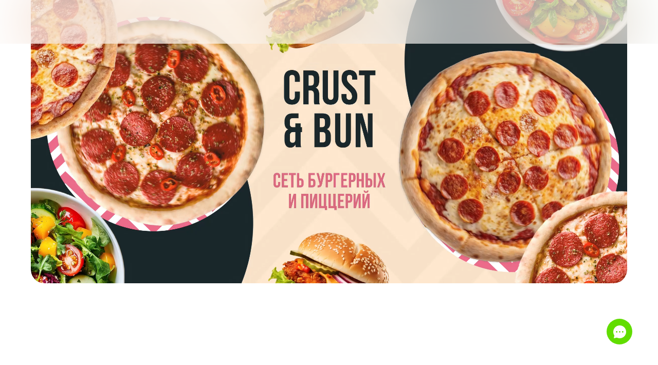

--- FILE ---
content_type: text/css
request_url: https://demo.foodpicasso.com/var/cache/asset20_a5e65a2eeb9d05f2c582c349b98dc3e9.css
body_size: 14241
content:
html,body,div,span,applet,object,iframe,h1,h2,h3,h4,h5,h6,p,blockquote,pre,a,abbr,acronym,address,big,cite,code,del,dfn,em,img,ins,kbd,q,s,samp,small,strike,strong,sub,sup,tt,var,b,u,i,center,dl,dt,dd,ol,ul,li,fieldset,form,label,legend,table,caption,tbody,tfoot,thead,tr,th,td,article,aside,canvas,details,embed,figure,figcaption,footer,header,hgroup,menu,nav,output,ruby,section,summary,time,mark,audio,video{margin:0;padding:0;border:0;font-size:100%;font:inherit;vertical-align:baseline}:focus{outline:0}body{line-height:1;text-rendering:auto;text-decoration-skip:objects;-webkit-text-size-adjust:100%;-webkit-tap-highlight-color:#fff0}ol,ul{list-style:none}blockquote,q{quotes:none}blockquote:before,blockquote:after,q:before,q:after{content:'';content:none}table{border-collapse:collapse;border-spacing:0}html{box-sizing:border-box}*,*:before,*:after{box-sizing:inherit}input[type=number]::-webkit-inner-spin-button,input[type=number]::-webkit-outer-spin-button{-webkit-appearance:none;margin:0}a{color:#06f;text-decoration:none}a:active,a:hover{outline:0}html,body{scrollbar-gutter:stable}
:root{--common-bg:rgba(255,255,255);--common-color:#000;--common-color2:#000;--common-button-bg:#282828;--button-bg:var(--common-button-bg);--common-button-bg-hover:#000;--commonButtonFg:#fff;--button-fg:var(--commonButtonFg);--common-radio-bg:#09f;--common-mobile-bgImage:none;--common-splitter-bg:#eee;--commonSplitterBg:var(--common-splitter-bg);--commonSubmitBorderRadius:16px;--commonSubmitTextAlign:left;--commonSubmitTextSize:18px;--commonSubmitFont:'f1';--f1:"f1";--viewer-close-bg:#F8F8F8;--viewer-close-fg:#B7B6B6;--viewer-close-fg-hover:#333;--up-bg:rgba(144, 144, 144, 0.1);--up-hover:rgba(144, 144, 144, 0.2);--header-logo-width:220px;--header-logo-height:60px;--header-warning-bg:rgba(255, 184, 0, 0.3);--header-warning-hover:rgba(255, 184, 0, 0.4);--header-warning-color:#000;--header-warning-fg-hover:var(--header-warning-color);--header-warning-visibility:block;--header-link-color:rgba(0, 133, 255, 1);--header-link-underline:rgba(0, 133, 255, .25);--header-link-icon:#000;--header-city-color:rgba(0, 152, 15, 1);--header-city-underline:rgba(0, 152, 15, .25);--header-presentation-fg:#fff;--header-presentation-bg:#0E1C28;--header-mob-bg:rgb(255,255,255);--header-mob-fg:#000;--menu-mobile-bg:#F1F1F1;--menu-button-bg:#1A73E8;--menu-button-bg-hover:#003cd4;--menu-button-color:#fff;--menuButtonBorderColor:transparent;--menuButtonFgHover:#fff;--menu-search-bg:#f6f6f6;--menu-back-button-color:#000;--menu-back-button-color-hover:#FF6500;--menu-nav-color:#000;--menuDesktopNavActiveBg:rgba(0, 0, 0, .15);--menuDesktopNavActiveFg:currentColor;--menuDesktopNavFontWeight:600;--menu-active-tab-color:#ff0000;--menu-section-color:#000;--menu-sticky-bg:rgba(255,255,255,.6);--menu-mobile-nav-active-bg:#EBEBEB;--menu-mobile-nav-active-fg:#000;--menu-presentation-nav-fg:#000;--menu-presentation-nav-active-bg:#0E1C28;--menu-presentation-nav-active-fg:#fff;--menu-compact-dish-bg:#fff;--menu-compact-dish-fg:#000;--pcart-bg:#F5F5F5;--pcart-color:#000;--pcart-button-color:#fff;--pcart-button-bg:rgba(29,191,115,.95);--pcart-button-bg-hover:#1a944b;--pcart-button-wrap:rgb(254, 238, 227);--pcart-inactive-tab-bg:#EAEAEA;--pcart-active-tab-bg:#fff;--pcart-tab-color:#000;--pcart-map-button-bg:#FFD600;--pcart-map-button-hover:#ecc600;--pcart-map-button-color:#000;--pcart-link-color:rgba(0,133,255,1);--pcart-link-underline:rgba(0,133,255,.25);--cpr-bg:linear-gradient(45deg, #F76B1C 50%, #FAD961);--cpr-boxshadow:0 10px 25px 0 rgba(0, 0, 0, .25);--drawer-bg:#111;--drawerFg:#fff;--drawerBalloonBg:#f00;--drawerBalloonFg:#fff;--cart-bg:#fff;--cart-fg:#0F0F0F;--cartGroupBg:#F8F8F8;--cartGroupFg:#0F0F0F;--cart-control-bg:#F8F8F8;--cart-control-fg:#0F0F0F;--cartTabLayoutBg:#F8F8F8;--cartTabLayoutBgHover:#EEEEEF;--cart-tab-bg:#fff;--cart-tab-fg:#0F0F0F;--cartTabPointerFg:#0F0F0F;--cart-action-color:rgba(39, 174, 96, 1);--cart-action-hover:rgba(33, 150, 83, 1);--cart-plus-bg:#F8F8F8;--cart-plus-fg:#0F0F0F;--cart-minus-bg:#F8F8F8;--cart-minus-fg:#0F0F0F;--cart-plus-border-radius:12px;--cartMinusBorderColor:transparent;--cartPlusBorderColor:transparent;--cartMinusFgHover:#fff;--cartMinusBgHover:#0F0F0F;--cartPlusFgHover:#fff;--cartPlusBgHover:#0F0F0F;--cartOptionButtonBg:#F0F0F0;--cartOptionButtonBgHover:#0F0F0F;--cartOptionButtonFgHover:#fff;--cartOptionButtonFg:#0F0F0F;--cart3-option-bg:#f8f8f8;--cart3-option-fg:#6A6A6A;--cart3-option-active-bg:#3D3D3D;--cart3-option-active-fg:#fff;--cartOptionBorderColor:transparent;--cartDishGiftBg:#FEF7EF;--cartFooterBg:rgba(255,255,255,.8);--profileBoxBg:#F8F8F8;--profilePenFg:#00000040;--profilePenFgHover:#00000080;--profileViewBg:transparent;--profileUserNameFont:var(--f1);--profileUserpicEmptyBg:#fff;--profileUserpicEmptyIconBg:#fff;--profileUserpicEmptyIconFg:#E9E9E9;--profileSexBoxBg:#eee;--profileSexBoxCheckedBg:#282828;--input-color:#000;--footer-bg:#0e1c28;--footerFg:#fff;--cookieLayoutBg:rgba(255,255,255,.85);--cookieLayoutFg:#000;--cookie-fg:#fff;--cookie-bg:#0D99FF;--cookie-bg-hover:#0a7bcc;--viewer-active-tab-color:#FF6500;--globalDeliveryFg:#000;--globalDeliveryBg:#f7f7f7;--globalDeliveryPointerBg:#fff;--globalDeliveryPointerFg:#000;--globalDeliveryPointerBgHover:#EEEEEF;--addressInputBg:rgba(0, 0, 0, 0.05);--addressBg:rgba(255,255,255,.80);--addressInputFontWeight:500;--addressMoreFg:rgba(39,174,96,1);--hmdFont:f1;--hmdOuterBorderRadius:15px;--hmdInnerBorderRadius:12px;--hmd-bg:#fff;--hmd-inactive-bg:rgba(0,0,0,.05);--hmd-inactive-fg:#000;--hmd-active-bg:#fff;--hmd-active-fg:rgba(39, 36, 29, 1);--hmdAddressBg:var(--hmd-inactive-bg);--hmdAddressFg:var(--hmd-inactive-fg)}
@font-face{font-family:"f1";src:url(/assets/framework/fonts/golos/GolosText-Regular.woff2) format("woff2");url(/assets/framework/fonts/golos/GolosText-Regular.woff) format('woff');font-weight:400;font-style:normal;font-display:swap}@font-face{font-family:"f1";src:url(/assets/framework/fonts/golos/GolosText-Medium.woff2) format("woff2");url(/assets/framework/fonts/golos/GolosText-Medium.woff) format('woff');font-weight:500;font-style:normal;font-display:swap}@font-face{font-family:"f1";src:url(/assets/framework/fonts/golos/GolosText-SemiBold.woff2) format("woff2");url(/assets/framework/fonts/golos/GolosText-SemiBold.woff) format('woff');font-weight:600;font-style:normal;font-display:swap}@font-face{font-family:"f1";src:url(/assets/framework/fonts/golos/GolosText-Bold.woff2) format("woff2");url(/assets/framework/fonts/golos/GolosText-Bold.woff) format('woff');font-weight:700;font-style:normal;font-display:swap}@font-face{font-family:"f1";src:url(/assets/framework/fonts/golos/GolosText-Black.woff2) format("woff2");url(/assets/framework/fonts/golos/GolosText-Black.woff) format('woff');font-weight:900;font-style:normal;font-display:swap}
html.lenis,html.lenis body{height:auto}.lenis:not(.lenis-autoToggle).lenis-stopped{overflow:clip}.lenis.lenis-smooth [data-lenis-prevent]{overscroll-behavior:contain}.lenis.lenis-smooth iframe{pointer-events:none}.lenis.lenis-autoToggle{transition-property:overflow;transition-duration:1ms;transition-behavior:allow-discrete}
.air-datepicker-cell.-year-.-other-decade-,.air-datepicker-cell.-day-.-other-month-{color:var(--adp-color-other-month)}.air-datepicker-cell.-year-.-other-decade-:hover,.air-datepicker-cell.-day-.-other-month-:hover{color:var(--adp-color-other-month-hover)}.-disabled-.-focus-.air-datepicker-cell.-year-.-other-decade-,.-disabled-.-focus-.air-datepicker-cell.-day-.-other-month-{color:var(--adp-color-other-month)}.-selected-.air-datepicker-cell.-year-.-other-decade-,.-selected-.air-datepicker-cell.-day-.-other-month-{color:#fff;background:var(--adp-background-color-selected-other-month)}.-selected-.-focus-.air-datepicker-cell.-year-.-other-decade-,.-selected-.-focus-.air-datepicker-cell.-day-.-other-month-{background:var(--adp-background-color-selected-other-month-focused)}.-in-range-.air-datepicker-cell.-year-.-other-decade-,.-in-range-.air-datepicker-cell.-day-.-other-month-{background-color:var(--adp-background-color-in-range);color:var(--adp-color)}.-in-range-.-focus-.air-datepicker-cell.-year-.-other-decade-,.-in-range-.-focus-.air-datepicker-cell.-day-.-other-month-{background-color:var(--adp-background-color-in-range-focused)}.air-datepicker-cell.-year-.-other-decade-:empty,.air-datepicker-cell.-day-.-other-month-:empty{background:none;border:none}.air-datepicker-cell{border-radius:var(--adp-cell-border-radius);box-sizing:border-box;cursor:pointer;display:flex;position:relative;align-items:center;justify-content:center;z-index:1}.air-datepicker-cell.-focus-{background:var(--adp-cell-background-color-hover)}.air-datepicker-cell.-current-{color:var(--adp-color-current-date)}.air-datepicker-cell.-current-.-focus-{color:var(--adp-color)}.air-datepicker-cell.-current-.-in-range-{color:var(--adp-color-current-date)}.air-datepicker-cell.-disabled-{cursor:default;color:var(--adp-color-disabled)}.air-datepicker-cell.-disabled-.-focus-{color:var(--adp-color-disabled)}.air-datepicker-cell.-disabled-.-in-range-{color:var(--adp-color-disabled-in-range)}.air-datepicker-cell.-disabled-.-current-.-focus-{color:var(--adp-color-disabled)}.air-datepicker-cell.-in-range-{background:var(--adp-cell-background-color-in-range);border-radius:0}.air-datepicker-cell.-in-range-:hover,.air-datepicker-cell.-in-range-.-focus-{background:var(--adp-cell-background-color-in-range-hover)}.air-datepicker-cell.-range-from-{border:1px solid var(--adp-cell-border-color-in-range);background-color:var(--adp-cell-background-color-in-range);border-radius:var(--adp-cell-border-radius) 0 0 var(--adp-cell-border-radius)}.air-datepicker-cell.-range-to-{border:1px solid var(--adp-cell-border-color-in-range);background-color:var(--adp-cell-background-color-in-range);border-radius:0 var(--adp-cell-border-radius) var(--adp-cell-border-radius) 0}.air-datepicker-cell.-range-to-.-range-from-{border-radius:var(--adp-cell-border-radius)}.air-datepicker-cell.-selected-{color:#fff;border:none;background:var(--adp-cell-background-color-selected)}.air-datepicker-cell.-selected-.-current-{color:#fff;background:var(--adp-cell-background-color-selected)}.air-datepicker-cell.-selected-.-focus-{background:var(--adp-cell-background-color-selected-hover)}.air-datepicker-body{transition:all var(--adp-transition-duration) var(--adp-transition-ease)}.air-datepicker-body.-hidden-{display:none}.air-datepicker-body--day-names{display:grid;grid-template-columns:repeat(7,var(--adp-day-cell-width));margin:8px 0 3px}.air-datepicker-body--day-name{color:var(--adp-day-name-color);display:flex;align-items:center;justify-content:center;flex:1;text-align:center;text-transform:uppercase;font-size:.8em}.air-datepicker-body--day-name.-clickable-{cursor:pointer}.air-datepicker-body--day-name.-clickable-:hover{color:var(--adp-day-name-color-hover)}.air-datepicker-body--cells{display:grid}.air-datepicker-body--cells.-days-{grid-template-columns:repeat(7,var(--adp-day-cell-width));grid-auto-rows:var(--adp-day-cell-height)}.air-datepicker-body--cells.-months-{grid-template-columns:repeat(3,1fr);grid-auto-rows:var(--adp-month-cell-height)}.air-datepicker-body--cells.-years-{grid-template-columns:repeat(4,1fr);grid-auto-rows:var(--adp-year-cell-height)}.air-datepicker-nav{display:flex;justify-content:space-between;border-bottom:1px solid var(--adp-border-color-inner);min-height:var(--adp-nav-height);padding:var(--adp-padding);box-sizing:content-box}.-only-timepicker- .air-datepicker-nav{display:none}.air-datepicker-nav--title,.air-datepicker-nav--action{display:flex;cursor:pointer;align-items:center;justify-content:center}.air-datepicker-nav--action{width:var(--adp-nav-action-size);border-radius:var(--adp-border-radius);-webkit-user-select:none;-moz-user-select:none;user-select:none}.air-datepicker-nav--action:hover{background:var(--adp-background-color-hover)}.air-datepicker-nav--action:active{background:var(--adp-background-color-active)}.air-datepicker-nav--action.-disabled-{visibility:hidden}.air-datepicker-nav--action svg{width:32px;height:32px}.air-datepicker-nav--action path{fill:none;stroke:var(--adp-nav-arrow-color);stroke-width:2px}.air-datepicker-nav--title{border-radius:var(--adp-border-radius);padding:0 8px}.air-datepicker-nav--title i{font-style:normal;color:var(--adp-nav-color-secondary);margin-left:.3em}.air-datepicker-nav--title:hover{background:var(--adp-background-color-hover)}.air-datepicker-nav--title:active{background:var(--adp-background-color-active)}.air-datepicker-nav--title.-disabled-{cursor:default;background:none}.air-datepicker-buttons{display:grid;grid-auto-columns:1fr;grid-auto-flow:column}.air-datepicker-button{display:inline-flex;color:var(--adp-btn-color);border-radius:var(--adp-btn-border-radius);cursor:pointer;height:var(--adp-btn-height);border:none;background:#fff0}.air-datepicker-button:hover{color:var(--adp-btn-color-hover);background:var(--adp-btn-background-color-hover)}.air-datepicker-button:focus{color:var(--adp-btn-color-hover);background:var(--adp-btn-background-color-hover);outline:none}.air-datepicker-button:active{background:var(--adp-btn-background-color-active)}.air-datepicker-button span{outline:none;display:flex;align-items:center;justify-content:center;width:100%;height:100%}.air-datepicker-time{display:grid;grid-template-columns:max-content 1fr;grid-column-gap:12px;align-items:center;position:relative;padding:0 var(--adp-time-padding-inner)}.-only-timepicker- .air-datepicker-time{border-top:none}.air-datepicker-time--current{display:flex;align-items:center;flex:1;font-size:14px;text-align:center}.air-datepicker-time--current-colon{margin:0 2px 3px;line-height:1}.air-datepicker-time--current-hours,.air-datepicker-time--current-minutes{line-height:1;font-size:19px;font-family:"Century Gothic",CenturyGothic,AppleGothic,sans-serif;position:relative;z-index:1}.air-datepicker-time--current-hours:after,.air-datepicker-time--current-minutes:after{content:"";background:var(--adp-background-color-hover);border-radius:var(--adp-border-radius);position:absolute;left:-2px;top:-3px;right:-2px;bottom:-2px;z-index:-1;opacity:0}.air-datepicker-time--current-hours.-focus-:after,.air-datepicker-time--current-minutes.-focus-:after{opacity:1}.air-datepicker-time--current-ampm{text-transform:uppercase;align-self:flex-end;color:var(--adp-time-day-period-color);margin-left:6px;font-size:11px;margin-bottom:1px}.air-datepicker-time--row{display:flex;align-items:center;font-size:11px;height:17px;background:linear-gradient(to right,var(--adp-time-track-color),var(--adp-time-track-color)) left 50%/100% var(--adp-time-track-height) no-repeat}.air-datepicker-time--row:first-child{margin-bottom:4px}.air-datepicker-time--row input[type=range]{background:none;cursor:pointer;flex:1;height:100%;width:100%;padding:0;margin:0;-webkit-appearance:none}.air-datepicker-time--row input[type=range]::-webkit-slider-thumb{-webkit-appearance:none}.air-datepicker-time--row input[type=range]::-ms-tooltip{display:none}.air-datepicker-time--row input[type=range]:hover::-webkit-slider-thumb{border-color:var(--adp-time-track-color-hover)}.air-datepicker-time--row input[type=range]:hover::-moz-range-thumb{border-color:var(--adp-time-track-color-hover)}.air-datepicker-time--row input[type=range]:hover::-ms-thumb{border-color:var(--adp-time-track-color-hover)}.air-datepicker-time--row input[type=range]:focus{outline:none}.air-datepicker-time--row input[type=range]:focus::-webkit-slider-thumb{background:var(--adp-cell-background-color-selected);border-color:var(--adp-cell-background-color-selected)}.air-datepicker-time--row input[type=range]:focus::-moz-range-thumb{background:var(--adp-cell-background-color-selected);border-color:var(--adp-cell-background-color-selected)}.air-datepicker-time--row input[type=range]:focus::-ms-thumb{background:var(--adp-cell-background-color-selected);border-color:var(--adp-cell-background-color-selected)}.air-datepicker-time--row input[type=range]::-webkit-slider-thumb{box-sizing:border-box;height:12px;width:12px;border-radius:3px;border:1px solid var(--adp-time-track-color);background:#fff;cursor:pointer;-webkit-transition:background var(--adp-transition-duration);transition:background var(--adp-transition-duration)}.air-datepicker-time--row input[type=range]::-moz-range-thumb{box-sizing:border-box;height:12px;width:12px;border-radius:3px;border:1px solid var(--adp-time-track-color);background:#fff;cursor:pointer;-moz-transition:background var(--adp-transition-duration);transition:background var(--adp-transition-duration)}.air-datepicker-time--row input[type=range]::-ms-thumb{box-sizing:border-box;height:12px;width:12px;border-radius:3px;border:1px solid var(--adp-time-track-color);background:#fff;cursor:pointer;-ms-transition:background var(--adp-transition-duration);transition:background var(--adp-transition-duration)}.air-datepicker-time--row input[type=range]::-webkit-slider-thumb{margin-top:calc(var(--adp-time-thumb-size)/2*-1)}.air-datepicker-time--row input[type=range]::-webkit-slider-runnable-track{border:none;height:var(--adp-time-track-height);cursor:pointer;color:#fff0;background:#fff0}.air-datepicker-time--row input[type=range]::-moz-range-track{border:none;height:var(--adp-time-track-height);cursor:pointer;color:#fff0;background:#fff0}.air-datepicker-time--row input[type=range]::-ms-track{border:none;height:var(--adp-time-track-height);cursor:pointer;color:#fff0;background:#fff0}.air-datepicker-time--row input[type=range]::-ms-fill-lower{background:#fff0}.air-datepicker-time--row input[type=range]::-ms-fill-upper{background:#fff0}.air-datepicker{--adp-font-family:-apple-system, BlinkMacSystemFont, "Segoe UI", Roboto, Helvetica, Arial, sans-serif, "Apple Color Emoji", "Segoe UI Emoji", "Segoe UI Symbol";--adp-font-size:14px;--adp-width:246px;--adp-z-index:100;--adp-padding:4px;--adp-grid-areas:"nav" "body" "timepicker" "buttons";--adp-transition-duration:.3s;--adp-transition-ease:ease-out;--adp-transition-offset:8px;--adp-background-color:#fff;--adp-background-color-hover:#f0f0f0;--adp-background-color-active:#eaeaea;--adp-background-color-in-range:rgba(92, 196, 239, .1);--adp-background-color-in-range-focused:rgba(92, 196, 239, .2);--adp-background-color-selected-other-month-focused:#8ad5f4;--adp-background-color-selected-other-month:#a2ddf6;--adp-color:#4a4a4a;--adp-color-secondary:#9c9c9c;--adp-accent-color:#4eb5e6;--adp-color-current-date:var(--adp-accent-color);--adp-color-other-month:#dedede;--adp-color-disabled:#aeaeae;--adp-color-disabled-in-range:#939393;--adp-color-other-month-hover:#c5c5c5;--adp-border-color:#dbdbdb;--adp-border-color-inner:#efefef;--adp-border-radius:4px;--adp-border-color-inline:#d7d7d7;--adp-nav-height:32px;--adp-nav-arrow-color:var(--adp-color-secondary);--adp-nav-action-size:32px;--adp-nav-color-secondary:var(--adp-color-secondary);--adp-day-name-color:#ff9a19;--adp-day-name-color-hover:#8ad5f4;--adp-day-cell-width:1fr;--adp-day-cell-height:32px;--adp-month-cell-height:42px;--adp-year-cell-height:56px;--adp-pointer-size:10px;--adp-poiner-border-radius:2px;--adp-pointer-offset:14px;--adp-cell-border-radius:4px;--adp-cell-background-color-hover:var(--adp-background-color-hover);--adp-cell-background-color-selected:#5cc4ef;--adp-cell-background-color-selected-hover:#45bced;--adp-cell-background-color-in-range:rgba(92, 196, 239, 0.1);--adp-cell-background-color-in-range-hover:rgba(92, 196, 239, 0.2);--adp-cell-border-color-in-range:var(--adp-cell-background-color-selected);--adp-btn-height:32px;--adp-btn-color:var(--adp-accent-color);--adp-btn-color-hover:var(--adp-color);--adp-btn-border-radius:var(--adp-border-radius);--adp-btn-background-color-hover:var(--adp-background-color-hover);--adp-btn-background-color-active:var(--adp-background-color-active);--adp-time-track-height:1px;--adp-time-track-color:#dedede;--adp-time-track-color-hover:#b1b1b1;--adp-time-thumb-size:12px;--adp-time-padding-inner:10px;--adp-time-day-period-color:var(--adp-color-secondary);--adp-mobile-font-size:16px;--adp-mobile-nav-height:40px;--adp-mobile-width:320px;--adp-mobile-day-cell-height:38px;--adp-mobile-month-cell-height:48px;--adp-mobile-year-cell-height:64px}.air-datepicker-overlay{--adp-overlay-background-color:rgba(0, 0, 0, .3);--adp-overlay-transition-duration:.3s;--adp-overlay-transition-ease:ease-out;--adp-overlay-z-index:99}.air-datepicker{background:var(--adp-background-color);border:1px solid var(--adp-border-color);box-shadow:0 4px 12px rgb(0 0 0 / .15);border-radius:var(--adp-border-radius);box-sizing:content-box;display:grid;grid-template-columns:1fr;grid-template-rows:repeat(4,max-content);grid-template-areas:var(--adp-grid-areas);font-family:var(--adp-font-family),sans-serif;font-size:var(--adp-font-size);color:var(--adp-color);width:var(--adp-width);position:absolute;transition:opacity var(--adp-transition-duration) var(--adp-transition-ease),transform var(--adp-transition-duration) var(--adp-transition-ease);z-index:var(--adp-z-index)}.air-datepicker:not(.-custom-position-){opacity:0}.air-datepicker.-from-top-{transform:translateY(calc(var(--adp-transition-offset) * -1))}.air-datepicker.-from-right-{transform:translateX(var(--adp-transition-offset))}.air-datepicker.-from-bottom-{transform:translateY(var(--adp-transition-offset))}.air-datepicker.-from-left-{transform:translateX(calc(var(--adp-transition-offset) * -1))}.air-datepicker.-active-:not(.-custom-position-){transform:translate(0,0);opacity:1}.air-datepicker.-active-.-custom-position-{transition:none}.air-datepicker.-inline-{border-color:var(--adp-border-color-inline);box-shadow:none;position:static;left:auto;right:auto;opacity:1;transform:none}.air-datepicker.-inline- .air-datepicker--pointer{display:none}.air-datepicker.-is-mobile-{--adp-font-size:var(--adp-mobile-font-size);--adp-day-cell-height:var(--adp-mobile-day-cell-height);--adp-month-cell-height:var(--adp-mobile-month-cell-height);--adp-year-cell-height:var(--adp-mobile-year-cell-height);--adp-nav-height:var(--adp-mobile-nav-height);--adp-nav-action-size:var(--adp-mobile-nav-height);position:fixed;width:var(--adp-mobile-width);border:none}.air-datepicker.-is-mobile- *{-webkit-tap-highlight-color:#fff0}.air-datepicker.-is-mobile- .air-datepicker--pointer{display:none}.air-datepicker.-is-mobile-:not(.-custom-position-){transform:translate(-50%,calc(-50% + var(--adp-transition-offset)))}.air-datepicker.-is-mobile-.-active-:not(.-custom-position-){transform:translate(-50%,-50%)}.air-datepicker.-custom-position-{transition:none}.air-datepicker-global-container{position:absolute;left:0;top:0}.air-datepicker--pointer{--pointer-half-size:calc(var(--adp-pointer-size) / 2);position:absolute;width:var(--adp-pointer-size);height:var(--adp-pointer-size);z-index:-1}.air-datepicker--pointer:after{content:"";position:absolute;background:#fff;border-top:1px solid var(--adp-border-color-inline);border-right:1px solid var(--adp-border-color-inline);border-top-right-radius:var(--adp-poiner-border-radius);width:var(--adp-pointer-size);height:var(--adp-pointer-size);box-sizing:border-box}.-top-left- .air-datepicker--pointer,.-top-center- .air-datepicker--pointer,.-top-right- .air-datepicker--pointer,[data-popper-placement^=top] .air-datepicker--pointer{top:calc(100% - var(--pointer-half-size) + 1px)}.-top-left- .air-datepicker--pointer:after,.-top-center- .air-datepicker--pointer:after,.-top-right- .air-datepicker--pointer:after,[data-popper-placement^=top] .air-datepicker--pointer:after{transform:rotate(135deg)}.-right-top- .air-datepicker--pointer,.-right-center- .air-datepicker--pointer,.-right-bottom- .air-datepicker--pointer,[data-popper-placement^=right] .air-datepicker--pointer{right:calc(100% - var(--pointer-half-size) + 1px)}.-right-top- .air-datepicker--pointer:after,.-right-center- .air-datepicker--pointer:after,.-right-bottom- .air-datepicker--pointer:after,[data-popper-placement^=right] .air-datepicker--pointer:after{transform:rotate(225deg)}.-bottom-left- .air-datepicker--pointer,.-bottom-center- .air-datepicker--pointer,.-bottom-right- .air-datepicker--pointer,[data-popper-placement^=bottom] .air-datepicker--pointer{bottom:calc(100% - var(--pointer-half-size) + 1px)}.-bottom-left- .air-datepicker--pointer:after,.-bottom-center- .air-datepicker--pointer:after,.-bottom-right- .air-datepicker--pointer:after,[data-popper-placement^=bottom] .air-datepicker--pointer:after{transform:rotate(315deg)}.-left-top- .air-datepicker--pointer,.-left-center- .air-datepicker--pointer,.-left-bottom- .air-datepicker--pointer,[data-popper-placement^=left] .air-datepicker--pointer{left:calc(100% - var(--pointer-half-size) + 1px)}.-left-top- .air-datepicker--pointer:after,.-left-center- .air-datepicker--pointer:after,.-left-bottom- .air-datepicker--pointer:after,[data-popper-placement^=left] .air-datepicker--pointer:after{transform:rotate(45deg)}.-top-left- .air-datepicker--pointer,.-bottom-left- .air-datepicker--pointer{left:var(--adp-pointer-offset)}.-top-right- .air-datepicker--pointer,.-bottom-right- .air-datepicker--pointer{right:var(--adp-pointer-offset)}.-top-center- .air-datepicker--pointer,.-bottom-center- .air-datepicker--pointer{left:calc(50% - var(--adp-pointer-size)/2)}.-left-top- .air-datepicker--pointer,.-right-top- .air-datepicker--pointer{top:var(--adp-pointer-offset)}.-left-bottom- .air-datepicker--pointer,.-right-bottom- .air-datepicker--pointer{bottom:var(--adp-pointer-offset)}.-left-center- .air-datepicker--pointer,.-right-center- .air-datepicker--pointer{top:calc(50% - var(--adp-pointer-size)/2)}.air-datepicker--navigation{grid-area:nav}.air-datepicker--content{box-sizing:content-box;padding:var(--adp-padding);grid-area:body}.-only-timepicker- .air-datepicker--content{display:none}.air-datepicker--time{grid-area:timepicker}.air-datepicker--buttons{grid-area:buttons}.air-datepicker--buttons,.air-datepicker--time{padding:var(--adp-padding);border-top:1px solid var(--adp-border-color-inner)}.air-datepicker-overlay{position:fixed;background:var(--adp-overlay-background-color);left:0;top:0;width:0;height:0;opacity:0;transition:opacity var(--adp-overlay-transition-duration) var(--adp-overlay-transition-ease),left 0s,height 0s,width 0s;transition-delay:0s,var(--adp-overlay-transition-duration),var(--adp-overlay-transition-duration),var(--adp-overlay-transition-duration);z-index:var(--adp-overlay-z-index)}.air-datepicker-overlay.-active-{opacity:1;width:100%;height:100%;transition:opacity var(--adp-overlay-transition-duration) var(--adp-overlay-transition-ease),height 0s,width 0s}
img.lazyload:not([src]){visibility:hidden}img.lazyload,img.lazyloading{opacity:0;transition:opacity 300ms}img.lazyloaded{opacity:1}.lazyload__wrap{overflow:hidden}.ls-blur-up-img{filter:blur(5px);opacity:1;transition:opacity 300ms,filter 300ms;position:absolute;top:0;left:0;width:100%;height:100%;object-fit:cover}.ls-blur-up-img.ls-inview.ls-original-loaded{opacity:0;filter:blur(5px)}
.btload__ico{display:none}.btload--loading{cursor:default!important;user-select:none}.btload--loading:before{content:" "!important}.btload--loading>.btload__ico{background-color:#aaa;display:inline-block;vertical-align:middle;height:15px;margin-left:5px;width:15px;opacity:.1;border-radius:50%;transform:scale(.8);animation-name:btload__animation;animation-duration:1s;animation-iteration-count:infinite}.btload--loading.btload--white>.btload__ico{background-color:#fff}.btload__ico:nth-child(1){animation-delay:0.33s}.btload__ico:nth-child(2){animation-delay:0.66s}.btload__ico:nth-child(3){animation-delay:0.99s}@keyframes btload__animation{0%{transform:scale(1);opacity:1}100%{transform:scale(.2);opacity:.1}}
.growl{position:fixed;z-index:9999999;right:30px;top:30px;width:300px;font-family:var(--f1),sans-serif}.growl__item{position:relative;background:#fff;box-shadow:2px 3px 5px rgb(43 49 51 / .1);border-left:2px solid #fff0;margin:0;transition:margin 200ms ease,max-height 200ms,padding 250ms,transform 350ms 200ms cubic-bezier(.175,.885,.32,1.15),opacity 200ms cubic-bezier(.2,0,.2,1);max-height:0;min-height:0;-webkit-transform:translateX(120%);transform:translateX(120%)}.growl__item:before{content:"";display:inline-block;vertical-align:middle;min-height:38px}.growl__item--shown{-webkit-transform:translateX(0);transform:translateX(0);margin-bottom:10px;max-height:200px;padding:12px 15px 12px 70px;min-height:62px}.growl__item--collapsed{-webkit-transform:translateX(120%);transform:translateX(120%)}.growl__item--warning{border-left-color:#fdbd00}.growl__item--error,.growl__item--danger{border-left-color:#fe4d4a}.growl__item--success{border-left-color:#07a23b}.growl__ico{position:absolute;width:40px;height:40px;top:0;bottom:0;margin:auto;left:17px;background:no-repeat 50%;opacity:0;transition:opacity 250ms 300ms}.growl__item--shown>.growl__ico{opacity:1}.growl__item--warning>.growl__ico{background-image:url("data:image/svg+xml,%3Csvg width='40' height='36' xmlns='http://www.w3.org/2000/svg'%3E%3Cg id='Page-1' stroke='none' stroke-width='1' fill='none' fill-rule='evenodd'%3E%3Cg id='warning' fill='%23FDBD00'%3E%3Cpath d='M20 .165c-1.122 0-2.154.59-2.713 1.562L.427 30.917a3.113 3.113 0 000 3.125 3.14 3.14 0 002.712 1.577h33.722c1.12 0 2.152-.607 2.713-1.577.56-.97.56-2.154 0-3.125l-16.86-29.19A3.118 3.118 0 0020 .165zm0 1.818c.435 0 .92.277 1.136.653l16.875 29.19c.217.376.217.932 0 1.307-.217.375-.716.668-1.15.668H3.139c-.434 0-.933-.293-1.15-.668a1.394 1.394 0 010-1.306l16.875-29.19c.216-.377.701-.654 1.136-.654zm-.1 6.804a.91.91 0 00-.81.923v12.273a.91.91 0 101.82 0V9.71a.91.91 0 00-.924-.923.91.91 0 00-.085 0zm.1 16.378a3.196 3.196 0 00-3.182 3.181A3.196 3.196 0 0020 31.528a3.196 3.196 0 003.182-3.182A3.196 3.196 0 0020 25.165zm0 1.818c.764 0 1.364.6 1.364 1.363 0 .764-.6 1.364-1.364 1.364a1.35 1.35 0 01-1.364-1.364c0-.763.6-1.363 1.364-1.363z' id='Shape'/%3E%3C/g%3E%3C/g%3E%3C/svg%3E");background-size:35px}.growl__item--error>.growl__ico,.growl__item--danger>.growl__ico{background-image:url("data:image/svg+xml,%3Csvg width='40' height='40' xmlns='http://www.w3.org/2000/svg'%3E%3Cg id='Page-1' stroke='none' stroke-width='1' fill='none' fill-rule='evenodd'%3E%3Cg id='error' fill='%23E92A40'%3E%3Cpath d='M20 0C8.94 0 0 8.94 0 20s8.94 20 20 20 20-8.94 20-20S31.06 0 20 0zm0 36.679c-9.194 0-16.679-7.485-16.679-16.679 0-9.194 7.485-16.679 16.679-16.679 9.194 0 16.679 7.485 16.679 16.679 0 9.194-7.485 16.679-16.679 16.679zm9.023-25.701c-.68-.68-1.702-.68-2.38 0L20 17.62l-6.634-6.634c-.679-.68-1.701-.68-2.38 0-.68.679-.68 1.701 0 2.38L17.62 20l-6.634 6.634c-.68.679-.704 1.726 0 2.38.531.491 1.538.851 2.38 0L20 22.38l6.634 6.634c1.014.957 2.045.344 2.38 0 .68-.679.68-1.701 0-2.38L22.38 20l6.634-6.634c.687-.687.687-1.71.009-2.388z' id='Shape'/%3E%3C/g%3E%3C/g%3E%3C/svg%3E");background-size:30px}.growl__item--success>.growl__ico{background-image:url("data:image/svg+xml,%3Csvg width='40' height='36' xmlns='http://www.w3.org/2000/svg'%3E%3Cg id='Page-1' stroke='none' stroke-width='1' fill='none' fill-rule='evenodd'%3E%3Cg id='success' fill='%2307A23B'%3E%3Cpath d='M11.353 14.54a1.472 1.472 0 00-2.084-.01 1.472 1.472 0 00-.008 2.084l6.978 7.027a1.46 1.46 0 001.038.434h.008c.392 0 .76-.156 1.038-.425L39.567 2.52A1.472 1.472 0 1037.492.428l-7.51 7.46a16.883 16.883 0 00-13.106-6.234A16.798 16.798 0 004.53 7.03a16.795 16.795 0 00-3.521 5.752 16.814 16.814 0 00-.965 6.978c.58 8.31 7.289 15.027 15.599 15.623.408.033.825.04 1.233.04 3.865 0 7.6-1.306 10.606-3.741a16.848 16.848 0 006.284-13.147c0-.81-.662-1.471-1.471-1.471-.81 0-1.47.662-1.47 1.47 0 .72-.058 1.439-.164 2.15-1.095 7.108-7.6 12.272-14.806 11.757C9 31.951 3.46 26.411 2.978 19.548 2.7 15.626 4.015 11.892 6.679 9.032a14 14 0 0110.197-4.437c4.315 0 8.367 2.002 11.007 5.385l-10.59 10.54-5.94-5.98z' id='Path'/%3E%3C/g%3E%3C/g%3E%3C/svg%3E");background-size:35px}.growl__text{font-size:17px;line-height:17px;display:inline-block;vertical-align:middle;opacity:0;transition:opacity 250ms 300ms;color:#000}.growl__item--shown>.growl__text{opacity:1}
.confirm{display:none;justify-content:center}.confirm--visible{display:flex}.confirm__blackout{position:fixed;top:0;right:0;bottom:0;left:0;z-index:10000;background:rgb(0 0 0 / .6);opacity:0;transition:opacity .4s ease}.confirm--active .confirm__blackout{opacity:1}.confirm__container{position:fixed;top:0;z-index:10001;min-width:310px;max-width:400px;padding:28px 30px;background-color:rgb(56 56 56 / .7);border:1px solid rgb(237 237 237 / .4);border-top:none;border-radius:0 0 20px 20px;box-shadow:0 0 30px -2px rgb(0 0 0 / .2);transform:translateY(-120%);transition:transform .4s ease}.confirm--active .confirm__container{transform:translateY(0)}.confirm__message{color:#fff;font:400 19px/1.2 var(--f1),sans-serif;text-align:center}.confirm__control{display:flex;margin:20px -8px 0}.confirm__button{flex-grow:1;margin:0 8px;width:100%;padding:10px 20px;font:400 16px/1.2 var(--f1),sans-serif;background-color:#fff;border:none;border-radius:6px;cursor:pointer;transition:background-color .3s}.confirm__button:hover{background-color:#ececec}.confirm__button:active{background-color:#dedede}.confirm__animate{animation:confirm__slowly .5s forwards}@keyframes confirm__slowly{50%{transform:scale(1.05)}80%{transform:scale(1)}}
.vr__layout{z-index:9999}.vr{position:relative}.vr--loading:before{content:"";position:absolute;left:0;right:0;bottom:0;top:0;background:#fff;opacity:.7;z-index:5;border-radius:32px}.vr__header{font:900 22px/50px var(--f1);text-align:center;padding:0 15px}.vr__close{position:absolute;right:16px;top:16px;cursor:pointer;z-index:3;width:38px;height:38px;border-radius:50%;display:flex;justify-content:center;align-items:center;background:var(--viewer-close-bg)}.vr__close-cross{fill:var(--viewer-close-fg);transition:fill 200ms}.vr__close:hover .vr__close-cross{fill:var(--viewer-close-fg-hover)}.vr__buttons{height:64px;background:#fff;padding:15px;text-align:right}.vr__button{background:#2fc13c;border:0 none;border-radius:1px;color:#fff;cursor:pointer;font:600 17px/35px var(--f1);height:35px;padding:0 15px;transition:background 300ms}
.vr{max-width:350px;min-height:200px;margin:25px auto;background:#fff;border-radius:32px;transform:scaleX(.9) scaleY(.9);transition-timing-function:cubic-bezier(0,0,.2,1);transition:transform 300ms}.vr__layout{display:flex;flex-direction:column;justify-content:center;position:fixed;left:0;right:0;top:0;bottom:0;background:rgb(0 0 0 / .8);opacity:0;transition:opacity 150ms;transition-delay:150ms}.vr__layout+.vr__layout{background:rgb(0 0 0 / .2)}.vr__wrap{overflow-y:auto}.vr--show-layout .vr__layout{transition-delay:0ms;transition-duration:300ms;opacity:1}.vr--show-layout .vr{transform:scaleX(1) scaleY(1)}.vr--show-layout>body{overflow:hidden}.vr--closing .vr__wrap{overflow:hidden}.vr__header{font:700 22px/50px var(--f1);border-radius:5px 5px 0 0}.vr.dcart__viewer>.vr__close{top:10px;right:10px}.vr--prviewer>.vr__close{top:12px;right:12px}
.tippy-box[data-animation=scale-subtle][data-placement^=top]{transform-origin:bottom}.tippy-box[data-animation=scale-subtle][data-placement^=bottom]{transform-origin:top}.tippy-box[data-animation=scale-subtle][data-placement^=left]{transform-origin:right}.tippy-box[data-animation=scale-subtle][data-placement^=right]{transform-origin:left}.tippy-box[data-animation=scale-subtle][data-state=hidden]{transform:scale(.8);opacity:0}.tippy-box[data-animation=shift-toward-subtle][data-state=hidden]{opacity:0}.tippy-box[data-animation=shift-toward-subtle][data-state=hidden][data-placement^=top][data-state=hidden]{transform:translateY(-5px)}.tippy-box[data-animation=shift-toward-subtle][data-state=hidden][data-placement^=bottom][data-state=hidden]{transform:translateY(5px)}.tippy-box[data-animation=shift-toward-subtle][data-state=hidden][data-placement^=left][data-state=hidden]{transform:translateX(-5px)}.tippy-box[data-animation=shift-toward-subtle][data-state=hidden][data-placement^=right][data-state=hidden]{transform:translateX(5px)}
.tippy-box[data-theme~='dropdown']{box-shadow:0 2px 30px -5px rgb(0 0 0 / .5);min-width:150px;background:#fff0;color:#000}.tippy-box[data-theme~='dropdown']>.tippy-content{padding:0;overflow:hidden;background:#fff;border-radius:4px}.tippy-box[data-theme~='dropdown']>.tippy-arrow{color:#fff}.tdrop{width:100%;overflow-x:hidden;overflow-y:auto;max-height:130px}.tdrop__option{border-bottom:1px solid #f4f4f4;margin:-1px 0 0 0;cursor:pointer;padding:11px 20px 10px 20px}.tdrop__option--highlight{background:#f5f5f5;border-bottom-color:#fff0}.tdrop::-webkit-scrollbar{height:56px;width:5px}.tdrop::-webkit-scrollbar-thumb{background:#ccc;border-radius:5px;margin:0 1px 0 0}.tdrop::-webkit-scrollbar-track{background:#fff}
html{--layoutMinWidth:1140px;--layoutMaxWidth:1200px;--cartWidth:375px;background:var(--common-bg);-webkit-font-smoothing:antialiased;font:16px/18px var(--f1);cursor:default;color:var(--common-color);min-width:var(--layoutMinWidth)}.html--air{--layoutMaxWidth:1300px}.layout{max-width:var(--layoutMaxWidth);margin:0 auto;padding:0 30px;min-width:var(--layoutMinWidth);flex-grow:1;width:100%}.html--air .layout{min-width:calc(var(--layoutMinWidth) - var(--cartWidth));padding:0 60px}.layout__bg{display:flex;flex-direction:column;min-height:100vh}.html--scrolling *{pointer-events:none!important}.fpsmart{position:relative;z-index:9997}[v-cloak]{display:none}
@font-face{font-family:swiper-icons;src:url('data:application/font-woff;charset=utf-8;base64, [base64]//wADZ2x5ZgAAAywAAADMAAAD2MHtryVoZWFkAAABbAAAADAAAAA2E2+eoWhoZWEAAAGcAAAAHwAAACQC9gDzaG10eAAAAigAAAAZAAAArgJkABFsb2NhAAAC0AAAAFoAAABaFQAUGG1heHAAAAG8AAAAHwAAACAAcABAbmFtZQAAA/gAAAE5AAACXvFdBwlwb3N0AAAFNAAAAGIAAACE5s74hXjaY2BkYGAAYpf5Hu/j+W2+MnAzMYDAzaX6QjD6/4//Bxj5GA8AuRwMYGkAPywL13jaY2BkYGA88P8Agx4j+/8fQDYfA1AEBWgDAIB2BOoAeNpjYGRgYNBh4GdgYgABEMnIABJzYNADCQAACWgAsQB42mNgYfzCOIGBlYGB0YcxjYGBwR1Kf2WQZGhhYGBiYGVmgAFGBiQQkOaawtDAoMBQxXjg/wEGPcYDDA4wNUA2CCgwsAAAO4EL6gAAeNpj2M0gyAACqxgGNWBkZ2D4/wMA+xkDdgAAAHjaY2BgYGaAYBkGRgYQiAHyGMF8FgYHIM3DwMHABGQrMOgyWDLEM1T9/w8UBfEMgLzE////P/5//f/V/xv+r4eaAAeMbAxwIUYmIMHEgKYAYjUcsDAwsLKxc3BycfPw8jEQA/[base64]/uznmfPFBNODM2K7MTQ45YEAZqGP81AmGGcF3iPqOop0r1SPTaTbVkfUe4HXj97wYE+yNwWYxwWu4v1ugWHgo3S1XdZEVqWM7ET0cfnLGxWfkgR42o2PvWrDMBSFj/IHLaF0zKjRgdiVMwScNRAoWUoH78Y2icB/yIY09An6AH2Bdu/UB+yxopYshQiEvnvu0dURgDt8QeC8PDw7Fpji3fEA4z/PEJ6YOB5hKh4dj3EvXhxPqH/SKUY3rJ7srZ4FZnh1PMAtPhwP6fl2PMJMPDgeQ4rY8YT6Gzao0eAEA409DuggmTnFnOcSCiEiLMgxCiTI6Cq5DZUd3Qmp10vO0LaLTd2cjN4fOumlc7lUYbSQcZFkutRG7g6JKZKy0RmdLY680CDnEJ+UMkpFFe1RN7nxdVpXrC4aTtnaurOnYercZg2YVmLN/d/gczfEimrE/fs/bOuq29Zmn8tloORaXgZgGa78yO9/cnXm2BpaGvq25Dv9S4E9+5SIc9PqupJKhYFSSl47+Qcr1mYNAAAAeNptw0cKwkAAAMDZJA8Q7OUJvkLsPfZ6zFVERPy8qHh2YER+3i/BP83vIBLLySsoKimrqKqpa2hp6+jq6RsYGhmbmJqZSy0sraxtbO3sHRydnEMU4uR6yx7JJXveP7WrDycAAAAAAAH//wACeNpjYGRgYOABYhkgZgJCZgZNBkYGLQZtIJsFLMYAAAw3ALgAeNolizEKgDAQBCchRbC2sFER0YD6qVQiBCv/H9ezGI6Z5XBAw8CBK/m5iQQVauVbXLnOrMZv2oLdKFa8Pjuru2hJzGabmOSLzNMzvutpB3N42mNgZGBg4GKQYzBhYMxJLMlj4GBgAYow/P/PAJJhLM6sSoWKfWCAAwDAjgbRAAB42mNgYGBkAIIbCZo5IPrmUn0hGA0AO8EFTQAA');font-weight:400;font-style:normal}:root{--swiper-theme-color:#007aff}.swiper{margin-left:auto;margin-right:auto;position:relative;overflow:hidden;list-style:none;padding:0;z-index:1}.swiper-vertical>.swiper-wrapper{flex-direction:column}.swiper-wrapper{position:relative;width:100%;height:100%;z-index:1;display:flex;transition-property:transform;box-sizing:content-box}.swiper-android .swiper-slide,.swiper-wrapper{transform:translate3d(0,0,0)}.swiper-pointer-events{touch-action:pan-y}.swiper-pointer-events.swiper-vertical{touch-action:pan-x}.swiper-slide{flex-shrink:0;width:100%;height:100%;position:relative;transition-property:transform}.swiper-slide-invisible-blank{visibility:hidden}.swiper-autoheight,.swiper-autoheight .swiper-slide{height:auto}.swiper-autoheight .swiper-wrapper{align-items:flex-start;transition-property:transform,height}.swiper-3d,.swiper-3d.swiper-css-mode .swiper-wrapper{perspective:1200px}.swiper-3d .swiper-cube-shadow,.swiper-3d .swiper-slide,.swiper-3d .swiper-slide-shadow,.swiper-3d .swiper-slide-shadow-bottom,.swiper-3d .swiper-slide-shadow-left,.swiper-3d .swiper-slide-shadow-right,.swiper-3d .swiper-slide-shadow-top,.swiper-3d .swiper-wrapper{transform-style:preserve-3d}.swiper-3d .swiper-slide-shadow,.swiper-3d .swiper-slide-shadow-bottom,.swiper-3d .swiper-slide-shadow-left,.swiper-3d .swiper-slide-shadow-right,.swiper-3d .swiper-slide-shadow-top{position:absolute;left:0;top:0;width:100%;height:100%;pointer-events:none;z-index:10}.swiper-3d .swiper-slide-shadow{background:rgb(0 0 0 / .15)}.swiper-3d .swiper-slide-shadow-left{background-image:linear-gradient(to left,rgb(0 0 0 / .5),#fff0)}.swiper-3d .swiper-slide-shadow-right{background-image:linear-gradient(to right,rgb(0 0 0 / .5),#fff0)}.swiper-3d .swiper-slide-shadow-top{background-image:linear-gradient(to top,rgb(0 0 0 / .5),#fff0)}.swiper-3d .swiper-slide-shadow-bottom{background-image:linear-gradient(to bottom,rgb(0 0 0 / .5),#fff0)}.swiper-css-mode>.swiper-wrapper{overflow:auto;scrollbar-width:none;-ms-overflow-style:none}.swiper-css-mode>.swiper-wrapper::-webkit-scrollbar{display:none}.swiper-css-mode>.swiper-wrapper>.swiper-slide{scroll-snap-align:start start}.swiper-horizontal.swiper-css-mode>.swiper-wrapper{scroll-snap-type:x mandatory}.swiper-vertical.swiper-css-mode>.swiper-wrapper{scroll-snap-type:y mandatory}.swiper-centered>.swiper-wrapper::before{content:'';flex-shrink:0;order:9999}.swiper-centered.swiper-horizontal>.swiper-wrapper>.swiper-slide:first-child{margin-inline-start:var(--swiper-centered-offset-before)}.swiper-centered.swiper-horizontal>.swiper-wrapper::before{height:100%;min-height:1px;width:var(--swiper-centered-offset-after)}.swiper-centered.swiper-vertical>.swiper-wrapper>.swiper-slide:first-child{margin-block-start:var(--swiper-centered-offset-before)}.swiper-centered.swiper-vertical>.swiper-wrapper::before{width:100%;min-width:1px;height:var(--swiper-centered-offset-after)}.swiper-centered>.swiper-wrapper>.swiper-slide{scroll-snap-align:center center}.swiper-virtual.swiper-css-mode .swiper-wrapper::after{content:'';position:absolute;left:0;top:0;pointer-events:none}.swiper-virtual.swiper-css-mode.swiper-horizontal .swiper-wrapper::after{height:1px;width:var(--swiper-virtual-size)}.swiper-virtual.swiper-css-mode.swiper-vertical .swiper-wrapper::after{width:1px;height:var(--swiper-virtual-size)}:root{--swiper-navigation-size:44px}.swiper-button-next,.swiper-button-prev{position:absolute;top:50%;width:calc(var(--swiper-navigation-size)/ 44 * 27);height:var(--swiper-navigation-size);margin-top:calc(0px - (var(--swiper-navigation-size)/ 2));z-index:10;cursor:pointer;display:flex;align-items:center;justify-content:center;color:var(--swiper-navigation-color,var(--swiper-theme-color))}.swiper-button-next.swiper-button-disabled,.swiper-button-prev.swiper-button-disabled{opacity:.35;cursor:auto;pointer-events:none}.swiper-button-next:after,.swiper-button-prev:after{font-family:swiper-icons;font-size:var(--swiper-navigation-size);text-transform:none!important;letter-spacing:0;text-transform:none;font-variant:initial;line-height:1}.swiper-button-prev,.swiper-rtl .swiper-button-next{left:10px;right:auto}.swiper-button-prev:after,.swiper-rtl .swiper-button-next:after{content:'prev'}.swiper-button-next,.swiper-rtl .swiper-button-prev{right:10px;left:auto}.swiper-button-next:after,.swiper-rtl .swiper-button-prev:after{content:'next'}.swiper-button-lock{display:none}.swiper-pagination{position:absolute;text-align:center;transition:.3s opacity;transform:translate3d(0,0,0);z-index:10}.swiper-pagination.swiper-pagination-hidden{opacity:0}.swiper-horizontal>.swiper-pagination-bullets,.swiper-pagination-bullets.swiper-pagination-horizontal,.swiper-pagination-custom,.swiper-pagination-fraction{bottom:10px;left:0;width:100%}.swiper-pagination-bullets-dynamic{overflow:hidden;font-size:0}.swiper-pagination-bullets-dynamic .swiper-pagination-bullet{transform:scale(.33);position:relative}.swiper-pagination-bullets-dynamic .swiper-pagination-bullet-active{transform:scale(1)}.swiper-pagination-bullets-dynamic .swiper-pagination-bullet-active-main{transform:scale(1)}.swiper-pagination-bullets-dynamic .swiper-pagination-bullet-active-prev{transform:scale(.66)}.swiper-pagination-bullets-dynamic .swiper-pagination-bullet-active-prev-prev{transform:scale(.33)}.swiper-pagination-bullets-dynamic .swiper-pagination-bullet-active-next{transform:scale(.66)}.swiper-pagination-bullets-dynamic .swiper-pagination-bullet-active-next-next{transform:scale(.33)}.swiper-pagination-bullet{width:var(--swiper-pagination-bullet-width,var(--swiper-pagination-bullet-size,8px));height:var(--swiper-pagination-bullet-height,var(--swiper-pagination-bullet-size,8px));display:inline-block;border-radius:50%;background:var(--swiper-pagination-bullet-inactive-color,#000);opacity:var(--swiper-pagination-bullet-inactive-opacity,.2)}button.swiper-pagination-bullet{border:none;margin:0;padding:0;box-shadow:none;-webkit-appearance:none;appearance:none}.swiper-pagination-clickable .swiper-pagination-bullet{cursor:pointer}.swiper-pagination-bullet:only-child{display:none!important}.swiper-pagination-bullet-active{opacity:var(--swiper-pagination-bullet-opacity,1);background:var(--swiper-pagination-color,var(--swiper-theme-color))}.swiper-pagination-vertical.swiper-pagination-bullets,.swiper-vertical>.swiper-pagination-bullets{right:10px;top:50%;transform:translate3d(0,-50%,0)}.swiper-pagination-vertical.swiper-pagination-bullets .swiper-pagination-bullet,.swiper-vertical>.swiper-pagination-bullets .swiper-pagination-bullet{margin:var(--swiper-pagination-bullet-vertical-gap,6px) 0;display:block}.swiper-pagination-vertical.swiper-pagination-bullets.swiper-pagination-bullets-dynamic,.swiper-vertical>.swiper-pagination-bullets.swiper-pagination-bullets-dynamic{top:50%;transform:translateY(-50%);width:8px}.swiper-pagination-vertical.swiper-pagination-bullets.swiper-pagination-bullets-dynamic .swiper-pagination-bullet,.swiper-vertical>.swiper-pagination-bullets.swiper-pagination-bullets-dynamic .swiper-pagination-bullet{display:inline-block;transition:.2s transform,.2s top}.swiper-horizontal>.swiper-pagination-bullets .swiper-pagination-bullet,.swiper-pagination-horizontal.swiper-pagination-bullets .swiper-pagination-bullet{margin:0 var(--swiper-pagination-bullet-horizontal-gap,4px)}.swiper-horizontal>.swiper-pagination-bullets.swiper-pagination-bullets-dynamic,.swiper-pagination-horizontal.swiper-pagination-bullets.swiper-pagination-bullets-dynamic{left:50%;transform:translateX(-50%);white-space:nowrap}.swiper-horizontal>.swiper-pagination-bullets.swiper-pagination-bullets-dynamic .swiper-pagination-bullet,.swiper-pagination-horizontal.swiper-pagination-bullets.swiper-pagination-bullets-dynamic .swiper-pagination-bullet{transition:.2s transform,.2s left}.swiper-horizontal.swiper-rtl>.swiper-pagination-bullets-dynamic .swiper-pagination-bullet{transition:.2s transform,.2s right}.swiper-pagination-progressbar{background:rgb(0 0 0 / .25);position:absolute}.swiper-pagination-progressbar .swiper-pagination-progressbar-fill{background:var(--swiper-pagination-color,var(--swiper-theme-color));position:absolute;left:0;top:0;width:100%;height:100%;transform:scale(0);transform-origin:left top}.swiper-rtl .swiper-pagination-progressbar .swiper-pagination-progressbar-fill{transform-origin:right top}.swiper-horizontal>.swiper-pagination-progressbar,.swiper-pagination-progressbar.swiper-pagination-horizontal,.swiper-pagination-progressbar.swiper-pagination-vertical.swiper-pagination-progressbar-opposite,.swiper-vertical>.swiper-pagination-progressbar.swiper-pagination-progressbar-opposite{width:100%;height:4px;left:0;top:0}.swiper-horizontal>.swiper-pagination-progressbar.swiper-pagination-progressbar-opposite,.swiper-pagination-progressbar.swiper-pagination-horizontal.swiper-pagination-progressbar-opposite,.swiper-pagination-progressbar.swiper-pagination-vertical,.swiper-vertical>.swiper-pagination-progressbar{width:4px;height:100%;left:0;top:0}.swiper-pagination-lock{display:none}.swiper-scrollbar{border-radius:10px;position:relative;-ms-touch-action:none;background:rgb(0 0 0 / .1)}.swiper-horizontal>.swiper-scrollbar{position:absolute;left:1%;bottom:3px;z-index:50;height:5px;width:98%}.swiper-vertical>.swiper-scrollbar{position:absolute;right:3px;top:1%;z-index:50;width:5px;height:98%}.swiper-scrollbar-drag{height:100%;width:100%;position:relative;background:rgb(0 0 0 / .5);border-radius:10px;left:0;top:0}.swiper-scrollbar-cursor-drag{cursor:move}.swiper-scrollbar-lock{display:none}.swiper-zoom-container{width:100%;height:100%;display:flex;justify-content:center;align-items:center;text-align:center}.swiper-zoom-container>canvas,.swiper-zoom-container>img,.swiper-zoom-container>svg{max-width:100%;max-height:100%;object-fit:contain}.swiper-slide-zoomed{cursor:move}.swiper-lazy-preloader{width:42px;height:42px;position:absolute;left:50%;top:50%;margin-left:-21px;margin-top:-21px;z-index:10;transform-origin:50%;animation:swiper-preloader-spin 1s infinite linear;box-sizing:border-box;border:4px solid var(--swiper-preloader-color,var(--swiper-theme-color));border-radius:50%;border-top-color:#fff0}.swiper-lazy-preloader-white{--swiper-preloader-color:#fff}.swiper-lazy-preloader-black{--swiper-preloader-color:#000}@keyframes swiper-preloader-spin{100%{transform:rotate(360deg)}}.swiper .swiper-notification{position:absolute;left:0;top:0;pointer-events:none;opacity:0;z-index:-1000}.swiper-free-mode>.swiper-wrapper{transition-timing-function:ease-out;margin:0 auto}.swiper-grid>.swiper-wrapper{flex-wrap:wrap}.swiper-grid-column>.swiper-wrapper{flex-wrap:wrap;flex-direction:column}.swiper-fade.swiper-free-mode .swiper-slide{transition-timing-function:ease-out}.swiper-fade .swiper-slide{pointer-events:none;transition-property:opacity}.swiper-fade .swiper-slide .swiper-slide{pointer-events:none}.swiper-fade .swiper-slide-active,.swiper-fade .swiper-slide-active .swiper-slide-active{pointer-events:auto}.swiper-cube{overflow:visible}.swiper-cube .swiper-slide{pointer-events:none;-webkit-backface-visibility:hidden;backface-visibility:hidden;z-index:1;visibility:hidden;transform-origin:0 0;width:100%;height:100%}.swiper-cube .swiper-slide .swiper-slide{pointer-events:none}.swiper-cube.swiper-rtl .swiper-slide{transform-origin:100% 0}.swiper-cube .swiper-slide-active,.swiper-cube .swiper-slide-active .swiper-slide-active{pointer-events:auto}.swiper-cube .swiper-slide-active,.swiper-cube .swiper-slide-next,.swiper-cube .swiper-slide-next+.swiper-slide,.swiper-cube .swiper-slide-prev{pointer-events:auto;visibility:visible}.swiper-cube .swiper-slide-shadow-bottom,.swiper-cube .swiper-slide-shadow-left,.swiper-cube .swiper-slide-shadow-right,.swiper-cube .swiper-slide-shadow-top{z-index:0;-webkit-backface-visibility:hidden;backface-visibility:hidden}.swiper-cube .swiper-cube-shadow{position:absolute;left:0;bottom:0;width:100%;height:100%;opacity:.6;z-index:0}.swiper-cube .swiper-cube-shadow:before{content:'';background:#000;position:absolute;left:0;top:0;bottom:0;right:0;filter:blur(50px)}.swiper-flip{overflow:visible}.swiper-flip .swiper-slide{pointer-events:none;-webkit-backface-visibility:hidden;backface-visibility:hidden;z-index:1}.swiper-flip .swiper-slide .swiper-slide{pointer-events:none}.swiper-flip .swiper-slide-active,.swiper-flip .swiper-slide-active .swiper-slide-active{pointer-events:auto}.swiper-flip .swiper-slide-shadow-bottom,.swiper-flip .swiper-slide-shadow-left,.swiper-flip .swiper-slide-shadow-right,.swiper-flip .swiper-slide-shadow-top{z-index:0;-webkit-backface-visibility:hidden;backface-visibility:hidden}.swiper-creative .swiper-slide{-webkit-backface-visibility:hidden;backface-visibility:hidden;overflow:hidden;transition-property:transform,opacity,height}.swiper-cards{overflow:visible}.swiper-cards .swiper-slide{transform-origin:center bottom;-webkit-backface-visibility:hidden;backface-visibility:hidden;overflow:hidden}
.cInput{position:relative;transition:color .15s;color:var(--cartGroupFg)}.cInput--inner{color:inherit}.cInput--select{cursor:pointer}.cInput+.cInput{margin:1px 0 0}.cInput__item{height:60px;display:block;width:100%;margin:0;padding:25px 16px 11px;color:inherit;font:16px/24px var(--f1);text-overflow:ellipsis;background:var(--cartGroupBg);border:none;border-radius:0;transition:opacity .15s,border-radius .15s,background .15s}textarea.cInput__item{appearance:none;resize:none;min-height:74px}.tSwitch.cInput__item{padding:12px 15px;display:flex;justify-content:space-between;min-height:60px;height:auto}.cInput--inner .cInput__item{background:#fff0;color:inherit}.cInput--icon .cInput__item{padding-left:32px}.cInput--select .cInput__item{padding-right:45px}.cInput--buttons .cInput__item{display:flex;flex-wrap:wrap;padding:10px 12px}.cInput__item:disabled,input.cInput__item:read-only{opacity:.7}.cInput:first-child .cInput__item{border-radius:16px 16px 0 0}.cInput:has(+.cInput__spoiler-leave-to:last-child) .cInput__item{border-radius:0 0 16px 16px}.cInput:first-child:has(+.cInput__spoiler-leave-to:last-child) .cInput__item{border-radius:16px}.cInput:last-child .cInput__item{border-radius:0 0 16px 16px}.cInput--list:last-child .cInput__item{border-radius:0}.cInput:only-child .cInput__item{border-radius:16px}.cInput--list:only-child .cInput__item{border-radius:16px 16px 0 0}.cInput--select .cInput__item{user-select:none}.cInput__caption{--captionOpacity:.3;position:absolute;top:20px;left:16px;font:16px/21px var(--f1);transition:transform .2s,opacity .15s,font-size .15s;pointer-events:none;opacity:var(--captionOpacity)}.html--desktop .cInput__caption{--captionOpacity:1}.cInput--checkbox .cInput__caption{opacity:1;position:static}.cInput--icon .cInput__caption{left:32px}.cInput--fill:not(.cInput--checkbox) .cInput__caption,.cInput:not(.cInput--select) .cInput__item:focus+.cInput__caption,.cInput:not(.cInput--select):hover .cInput__item+.cInput__caption{font-size:14px;transform:translateY(-13px);opacity:.3}.cInput__sub{margin:3px 0 0;font:500 13px / normal var(--f1);text-wrap:balance;opacity:.53}.cInput__icon{position:absolute;top:21px;left:8px;display:flex;align-items:center;justify-content:center;width:19px;height:19px;transition:transform .2s}.cInput__tick{position:absolute;top:27px;right:20px;width:10px;height:7px;transition:opacity .2s;pointer-events:none}.cInput--disabled .cInput__tick{opacity:0}.cInput--fill .cInput__icon,.cInput:not(.cInput--select) .cInput__item:focus~.cInput__icon{transform:translateY(7px)}.cInput__list{position:absolute;top:calc(100% + 1px);left:0;right:0;box-shadow:0 7px 13px -3px rgb(0 0 0 / .4);z-index:99999;border-radius:0 0 16px 16px;overflow:hidden}.cInput__container{min-height:45px;max-height:200px;overflow:auto}.cInput__container::-webkit-scrollbar{width:6px;background:var(--cartGroupBg)}.cInput__container::-webkit-scrollbar-thumb{background-color:#858585;border-radius:3px}.cInput__option{padding:16px 16px 17px;overflow:hidden;font:400 16px/normal var(--f1);background:var(--cartGroupBg);color:var(--cartGroupFg);border-bottom:1px dashed var(--common-splitter-bg);cursor:pointer;transition:background .1s,border-color .1s;user-select:none}.cInput__option:last-child{border:none}.cInput__option:active{background:#205acc;border-color:#fff0}.cInput__button{margin:4px;padding:2px 8px;font:600 15px/normal var(--f1);min-height:27px;display:flex;align-items:center;border:none;border-radius:16px;color:var(--cartGroupFg);background:rgb(0 0 0 / .05);transition-property:background,color;transition-duration:.15s;cursor:pointer}.cInput__button:disabled{background:#282828;color:#fff;cursor:default}.cInput__list-enter-active,.cInput__list-leave-active{transition:opacity .15s,transform .15s}.cInput__list-enter,.cInput__list-leave-to{opacity:0;transform:translateY(5px)}.cInput__spoiler-enter-active,.cInput__spoiler-leave-active{overflow:hidden;transition:height .3s,opacity .3s}.cInput__spoiler-enter,.cInput__spoiler-leave-to{height:0!important;opacity:0}
.cspinner{--spinnerColor:#ccc;position:relative;width:24px;height:24px}.cspinner::before{content:"";top:0;left:0;width:100%;height:100%;border:solid 2px var(--spinnerColor);position:absolute;animation:cspinner 1s infinite linear;box-sizing:border-box;border-radius:50%;border-right-color:#fff0;border-bottom-color:#fff0}@keyframes cspinner{0%{transform:rotateZ(0deg)}100%{transform:rotateZ(360deg)}}.cspinner__fade-enter-active,.cspinner__fade-leave-active{transition:opacity .3s}.cspinner__fade-enter,.cspinner__fade-leave-to{opacity:0}
.vrScreen{display:flex;flex-direction:column;justify-content:center;align-items:center;position:absolute;left:0;right:0;top:0;bottom:0;--maxWidth:350px;--borderRadius:32px;--contentHeight:0px;--backgroundColor:#fff;z-index:1;background:rgb(0 0 0 / .8)}.vrScreen+.vrScreen{background:rgb(0 0 0 / .4)}.vrScreen__scrollable{overflow-y:var(--overflow);width:100%;padding:var(--borderGap) 0;scrollbar-gutter:stable}.vrScreen__window{max-width:var(--maxWidth);position:relative;min-height:200px;height:var(--contentHeight);background:var(--backgroundColor);border-radius:var(--borderRadius);margin:0 auto;transition:height 300ms ease}.vrScreen__spinner{z-index:2;position:absolute;top:0;left:0;bottom:0;right:0;background:rgb(255 255 255 / .8);border-radius:var(--borderRadius);display:flex;justify-content:center;align-items:center}.vrScreen__close{position:absolute;right:16px;top:16px;cursor:pointer;z-index:3;width:38px;height:38px;border-radius:50%;display:flex;justify-content:center;align-items:center;background:var(--viewer-close-bg);transition:color 200ms;color:var(--viewer-close-fg)}.vrScreen__close:hover{color:var(--viewer-close-fg-hover)}.vrScreen__header{min-height:70px;display:flex;align-items:center;text-align:center;justify-content:center;font:700 22px/1 var(--f1);padding:0 80px;text-wrap:balance}.vrScreen--innerScroll .vrScreen__body{max-height:calc(100vh - 150px);overflow:auto;scrollbar-gutter:stable}
.html--vrContainerVisible>body{overflow:hidden}.html--vrLockScrollY>body{position:fixed;top:var(--lockScrollY);width:100%;left:0;right:0}.vrContainer{z-index:9999999;position:fixed;left:0;right:0;top:0;--appearDuration:500ms;--disappearDuration:500ms;height:100vh;height:100dvh}.vrFade-enter{opacity:0}.vrFade-enter-active{transition:opacity var(--appearDuration)}.vrFade-enter-to{opacity:1}.vrFade-leave{opacity:1}.vrFade-leave-active{transition:opacity var(--disappearDuration)}.vrFade-leave-to{opacity:0}
.vConfirm{padding:40px 16px}.vConfirm__message{font:600 20px/1 var(--f1);max-width:250px;text-align:center;margin:20px auto 40px auto}.vConfirm__actions{display:flex;flex-direction:column;align-items:center}.vConfirm__action{background:#fff0;text-align:center;font:400 15px/1 var(--f1);color:rgb(22 20 20 / .5);width:100%;height:55px;border-radius:16px;border:none;outline:none;cursor:pointer;transition:background-color .2s ease,color .2s ease}.vConfirm__action--resolve{background:#EDEDED;color:#161414}.vConfirm__action--resolve:hover{background:#E1E1E1;}.vConfirm__action--reject:hover{color:#161414}


--- FILE ---
content_type: text/css
request_url: https://demo.foodpicasso.com/var/cache/asset20_6499f44185b0697d1e8c1abc8ce939ae.css
body_size: 247
content:
.commonPressed{animation:commonPressedAnimation 200ms ease}@keyframes commonPressedAnimation{0%{transform:scale(1)}50%{transform:scale(.95)}100%{transform:scale(1)}}
.pWeight{display:inline-flex;align-items:center;font:inherit;color:inherit}.pWeight--edit{border:1px solid #F0F0F0;border-radius:var(--common-button-border-radius,8px);padding:0 5px;transition:border-color .15s ease}.pWeight--invalid{border-color:red}.pWeight__input{width:auto;text-align:right;padding:0;margin:0;border:none;font:inherit;color:inherit;background:#fff0;min-width:1em}.pWeight__unit{color:inherit;margin-left:4px;font:inherit;opacity:.5;font-size:14px}


--- FILE ---
content_type: text/css
request_url: https://demo.foodpicasso.com/var/cache/asset20_832fda0a0772f925b027df2b33151014.css
body_size: 4074
content:
.hDropdown{position:absolute;top:calc(100% + 4px);left:0;background:#fff;border:1px solid #f4f4f4;box-shadow:0 4px 10px rgb(0 0 0 / .05);border-radius:16px;overflow:hidden;visibility:hidden;opacity:0;transform:translateY(25px);transition:transform 0.2s ease,opacity 0.2s ease,visibility 0.2s ease}.hDropdown__options{max-height:235px;overflow-x:hidden;overflow-y:auto;display:flex;flex-direction:column}.hDropdown__options::-webkit-scrollbar{width:5px;background:#fff0}.hDropdown__options::-webkit-scrollbar-thumb{background-color:#999;border-radius:3px}.hDropdown--visible{visibility:visible;opacity:1;transform:translateY(0);z-index:10}.hDropdown__option{display:inline-block;width:100%;cursor:pointer;text-wrap:nowrap;font:400 17px/17px var(--f1);padding:15px 24px;transition:background-color 0.2s ease;color:#0F0F0F}.hDropdown__option:hover{background-color:#f1f1f1}
.fDropdown{position:absolute;top:calc(100% + 4px);left:0;background:#fff;border:1px solid #f4f4f4;box-shadow:0 4px 10px rgb(0 0 0 / .05);border-radius:16px;overflow:hidden;visibility:hidden;opacity:0;transform:translateY(25px);transition:transform 0.2s ease,opacity 0.2s ease,visibility 0.2s ease}.fDropdown__options{max-height:235px;overflow-y:auto;display:flex;flex-direction:column}.fDropdown__options::-webkit-scrollbar{width:5px;background:#fff0}.fDropdown__options::-webkit-scrollbar-thumb{background-color:#999;border-radius:3px}.fDropdown--visible{visibility:visible;opacity:1;transform:translateY(0);z-index:2}.fDropdown__option{display:flex;align-items:center;width:100%;cursor:pointer;text-wrap:nowrap;font:400 17px/17px var(--f1);padding:12px 16px;transition:background-color 0.2s ease;color:#0F0F0F}.fDropdown__option:hover{background-color:#f1f1f1}.fDropdown__checkbox{position:relative;background:#F4F4F4;border-radius:6px;width:19px;height:19px;flex-shrink:0;color:#0F0F0F;margin:0 8px 0 0;transition:background-color 0.2s ease}.fDropdown__checkbox:before{content:"";background:currentColor;height:2px;width:0;position:absolute;top:8px;left:3px;transform-origin:left bottom;-webkit-transform-origin:left bottom;transform:rotate(45deg);-webkit-transform:rotate(45deg)}.fDropdown__checkbox--selected:before{transition:width 150ms;width:7px}.fDropdown__checkbox:after{content:"";height:2px;width:0;position:absolute;top:13px;left:8px;background:currentColor;transform-origin:left bottom;-webkit-transform-origin:left bottom;transform:rotate(-45deg);-webkit-transform:rotate(-45deg)}.fDropdown__checkbox--selected:after{transition:width 150ms;transition-delay:100ms;width:12px}.fDropdown__option:hover .fDropdown__checkbox{background-color:#fff}
.navFilter{position:relative}.navFilter__preview{position:relative;cursor:pointer;margin:16px 16px 0 0;font:500 18px / 48px var(--f1);padding:0 16px;height:48px;border-radius:10px;background:#f8f8f8;transition:.2s;white-space:nowrap;color:#292929;display:flex;align-items:center}.navFilter__previewCount{position:absolute;top:4px;right:4px;width:14px;height:14px;border-radius:50%;background-color:#FF1F00;color:#fff;display:flex;align-items:center;justify-content:center;font:500 12px/1 var(--f1)}.navFilter--active .navFilter__preview{background-color:#000;color:#fff}.navFilter--active .navFilter__preview:hover{background-color:#000}.navFilter__previewIco{margin:0 10px 0 0}.navFilter__preview:hover{background:#eaeaea}.airHeader__navigation .navFilter__preview{background:rgb(0 0 0 / .027);margin:0 8px 0 0}.airHeader__navigation .navFilter__preview:hover{background:rgb(0 0 0 / .065)}.airHeader__navigation .navFilter--active .navFilter__preview{background-color:#000;color:#fff}.airHeader__navigation .navFilter--active .navFilter__preview:hover{background-color:#000}
.cnavmore{display:block;cursor:pointer;font:500 18px / 48px var(--f1);padding:0 16px;border-radius:10px;transition:.2s;white-space:nowrap;color:#0F0F0F}.cnavmore--selected{background:rgb(0 0 0 / .065);color:var(--menuDesktopNavActiveFg)}.cnavmore:not(.cnavmore--selected):hover{text-decoration:underline}
.cnavsect{display:block;cursor:pointer;margin:0 8px 0 0;font:400 18px / 48px var(--f1);padding:0 16px;border-radius:10px;transition:.2s;white-space:nowrap;color:#0F0F0F;position:relative}.cnavsect:not(.cnavsect--selected):hover{background:rgb(0 0 0 / .03)}
.cnavsticky{display:flex;align-items:center;width:85%}.cnavsticky__content{position:relative;flex-grow:1;overflow:hidden;height:85px}.cnavsticky__sections{position:relative;display:flex;flex-wrap:nowrap;align-items:center;height:100%;overflow-x:auto}.cnavsticky__sections::-webkit-scrollbar{display:none}.cnavsticky__more{position:relative;flex-shrink:0}.cnavsticky__indicator{position:absolute;border-radius:10px;height:48px;background:rgb(0 0 0 / .065);color:var(--menuDesktopNavActiveFg);transition:transform .2s ease-in-out,width .2s ease}.cnavsticky__shadow{position:absolute;top:0;left:0;bottom:1px;width:50px;background:linear-gradient(90deg,#fff 20%,transparent);z-index:1;pointer-events:none;transform-origin:left;opacity:0;transition:opacity .15s ease-out}.cnavsticky__shadow~.cnavsticky__shadow{border-radius:0;left:auto;right:0;transform-origin:right;background:linear-gradient(90deg,transparent,#fff 80%)}.cnavsticky__shadowLeft .cnavsticky__shadow:first-child{opacity:1}.cnavsticky__shadowRight .cnavsticky__shadow:not(:first-child){opacity:1}.cnavsticky__sect--hide{padding:0}.cnavsticky .navFilter__previewIco{margin:0}.cnavsticky .navFilter__name{display:none}
.hLangs{position:relative;text-transform:uppercase}.hLangs__current{width:48px;height:48px;background:var(--headerActionBg);backdrop-filter:blur(var(--headerActionBlur));-webkit-backdrop-filter:blur(var(--headerActionBlur));border-radius:12px;cursor:pointer;display:flex;align-items:center;justify-content:center;font:500 18px/18px var(--f1);margin:0 0 0 16px;transition:transform 0.2s ease,background-color 0.2s ease}.hLangs__current:hover{background-color:var(--headerActionBgHover)}.hLangs--clicked{animation:pressAnimation 200ms ease}@keyframes pressAnimation{0%{transform:scale(1)}50%{transform:scale(.95)}100%{transform:scale(1)}}.hLangs__dropdown{left:4px}
.hSearch__wrapper{width:48px;height:48px;margin:0 0 0 16px}.hSearch{position:absolute;z-index:2}.hSearch__spoiler{width:250px;transition:width .2s ease}.hSearch__spoiler .hSearch__input{padding-left:48px;transition:all .2s ease}.hSearch__spoiler--close{width:48px!important}.hSearch__spoiler-button{position:absolute;top:0;bottom:0;left:0;z-index:3;width:48px;background-repeat:no-repeat;background-position:center;transform:scale(.85);cursor:pointer;opacity:.5;transition:transform 0.3s ease,opacity .3s ease}.hSearch__spoiler--close .hSearch__spoiler-button{transform:scale(1);opacity:.8}.hSearch__spoiler--close .hSearch__input{padding-right:0;padding-left:48px;background:var(--headerActionBg);backdrop-filter:blur(var(--headerActionBlur));-webkit-backdrop-filter:blur(var(--headerActionBlur))}.hSearch__spoiler--close:hover .hSearch__input{background:var(--headerActionBgHover)}.hSearch__icon-magnifier{background-image:url(data:image/svg+xml,%3Csvg%20width%3D%2218%22%20height%3D%2218%22%20viewBox%3D%220%200%2018%2018%22%20fill%3D%22none%22%20xmlns%3D%22http%3A%2F%2Fwww.w3.org%2F2000%2Fsvg%22%3E%0A%3Cpath%20d%3D%22M7.89062%200.00976562C11.8554%200.210867%2015.0086%203.48918%2015.0088%207.50391L14.999%207.89062C14.9198%209.45317%2014.3598%2010.8876%2013.4678%2012.0547L17.6348%2016.2217L17.7031%2016.2969C18.0237%2016.6897%2018.001%2017.2695%2017.6348%2017.6357C17.2686%2018.0019%2016.6887%2018.0247%2016.2959%2017.7041L16.2207%2017.6357L12.0547%2013.4697C10.792%2014.4343%209.21538%2015.0088%207.50391%2015.0088L7.11816%2014.999C3.28108%2014.8046%200.204387%2011.7277%200.00976562%207.89062L0%207.50391C0.00016827%203.35969%203.35969%200.000168274%207.50391%200L7.89062%200.00976562ZM7.50391%202C4.46426%202.00017%202.00017%204.46426%202%207.50391C2%2010.5437%204.46415%2013.0086%207.50391%2013.0088C10.5438%2013.0088%2013.0088%2010.5438%2013.0088%207.50391C13.0086%204.46415%2010.5437%202%207.50391%202Z%22%20fill%3D%22%230F0F0F%22%2F%3E%0A%3C%2Fsvg%3E%0A)}.hSearch__input{position:relative;width:100%;min-height:48px;padding:0 10px 0 16px;font:500 14px/22px var(--f1);border:none;background-color:#F8F8F8;border-radius:12px;appearance:none}.hSearch__input:focus,.hSearch__input:hover{background-color:#EEEEEF;border-color:#EEEEEF;box-shadow:none}.hSearch__input:disabled{padding-right:30px}.hSearch__icon-clear{position:absolute;top:0;right:0;z-index:1;display:flex;align-items:center;justify-content:center;width:40px;height:100%;font-size:0;opacity:0;transition:opacity .3s ease,color .2s ease;color:rgb(0 0 0 / .3)}.hSearch__icon-clear:hover{color:rgb(0 0 0 / .6)}.hSearch--filled .hSearch__icon-clear{cursor:pointer;opacity:1}.hSearch__icon-loader{position:absolute;top:0;right:0;width:40px;height:100%;font-size:0;display:flex;align-items:center;justify-content:center;animation:rotation 1s linear infinite}@keyframes rotation{0%{transform:rotate(0deg)}100%{transform:rotate(360deg)}}.hSearch--filled .hSearch__input{padding-right:35px}.hSearch__dropdown .hDropdown__option{min-width:250px}
.cityForm__viewer{max-width:456px}.cityForm{padding:50px 50px 45px}.cityForm__title{margin:0 0 0 16px;color:#0f0f0f;font:600 28px/1.2 var(--f1)}.cityForm__cityIcon{margin:0 8px 0 0}.cityForm__delimiter{display:block;height:1px;background:#f2f2f2;margin:40px 0 10px}.cityForm__list{max-height:300px;margin:0 -42px 0 0;padding:0 42px 0 0;overflow:auto;position:relative}.cityForm__list::-webkit-scrollbar{width:8px;background:#F2F2F2;border-radius:4px}.cityForm__list::-webkit-scrollbar-thumb{background-color:#DADADA;border-radius:4px}.cityForm__link{display:block;width:100%;height:60px;margin:0;padding:0 16px;color:#000;font:400 24px/60px var(--f1);text-align:left;text-decoration:none;background:#fff0;border:0;border-radius:16px;cursor:pointer;transition:background .15s,opacity .15s}.cityForm__link:hover{background:#f8f8f8}.cityForm__link:active{opacity:.6}
.hCities{position:relative}.hCities__current{padding:0 16px 0 37px;height:48px;background:var(--headerActionBg) url(data:image/svg+xml,%3Csvg%20width%3D%2213%22%20height%3D%2220%22%20viewBox%3D%220%200%2013%2020%22%20fill%3D%22none%22%20xmlns%3D%22http%3A%2F%2Fwww.w3.org%2F2000%2Fsvg%22%3E%0A%3Cpath%20d%3D%22M6.75323%2019.4305L5.99999%2018.7727L10.2753%2013.8766C10.4569%2013.6686%2010.7728%2013.6472%2010.9808%2013.8289C11.1888%2014.0105%2011.2102%2014.3264%2011.0286%2014.5344L6.75323%2019.4305Z%22%20fill%3D%22url%28%23paint0_linear_1059_126948%29%22%2F%3E%0A%3Ccircle%20cx%3D%226.5%22%20cy%3D%227%22%20r%3D%225.5%22%20stroke%3D%22%230F0F0F%22%20stroke-width%3D%222%22%2F%3E%0A%3Cpath%20d%3D%22M6%2012.5H7V19C7%2019.2761%206.77614%2019.5%206.5%2019.5C6.22386%2019.5%206%2019.2761%206%2019V12.5Z%22%20fill%3D%22%230F0F0F%22%2F%3E%0A%3Cdefs%3E%0A%3ClinearGradient%20id%3D%22paint0_linear_1059_126948%22%20x1%3D%2210.9808%22%20y1%3D%2213.8289%22%20x2%3D%226.37661%22%20y2%3D%2219.1016%22%20gradientUnits%3D%22userSpaceOnUse%22%3E%0A%3Cstop%20stop-color%3D%22white%22%20stop-opacity%3D%220%22%2F%3E%0A%3Cstop%20offset%3D%221%22%20stop-color%3D%22%23757575%22%2F%3E%0A%3C%2FlinearGradient%3E%0A%3C%2Fdefs%3E%0A%3C%2Fsvg%3E%0A) no-repeat 16px center;backdrop-filter:blur(var(--headerActionBlur));-webkit-backdrop-filter:blur(var(--headerActionBlur));border-radius:12px;cursor:pointer;display:flex;align-items:center;justify-content:center;font:400 18px/18px var(--f1);margin:0 16px 0 0;transition:transform 0.2s ease,background-color 0.2s ease}.hCities__current:hover{background-color:var(--headerActionBgHover)}.hCities--clicked{animation:pressAnimation 200ms ease}@keyframes pressAnimation{0%{transform:scale(1)}50%{transform:scale(.95)}100%{transform:scale(1)}}.hCities__dropdown .hDropdown__option{padding:15px 24px 15px 37px}
.hUser{margin:0 16px 0 0;height:48px;font:400 18px/18px var(--f1)}.hUser__signIn{position:relative;padding:0 16px 0 43px;background:var(--headerActionBg);backdrop-filter:blur(var(--headerActionBlur));-webkit-backdrop-filter:blur(var(--headerActionBlur));height:48px;border-radius:12px;display:flex;align-items:center;justify-content:center;cursor:pointer;transition:transform 0.2s ease,background-color 0.2s ease}.hUser__signIn:hover{background-color:var(--headerActionBgHover)}.hUser__signInIco{position:absolute;left:16px}.hUser--clicked{animation:pressAnimation 200ms ease}@keyframes pressAnimation{0%{transform:scale(1)}50%{transform:scale(.95)}100%{transform:scale(1)}}.hUser--authorized{cursor:pointer;position:relative;background:var(--headerActionBg);backdrop-filter:blur(var(--headerActionBlur));-webkit-backdrop-filter:blur(var(--headerActionBlur));height:48px;border-radius:16px;padding:2px 23px 2px 2px;display:flex;align-items:center;transition:background-color 0.2s ease}.hUser--authorized:hover{background:var(--headerActionBgHover)}.hUser__avatar{position:relative;width:44px;height:100%;border-radius:15px;background-color:rgb(0 0 0 / .065);overflow:hidden}.hUser__avatarPicture{position:absolute;width:100%;height:100%;object-fit:cover}.hUser__avatarUserName{display:flex;align-items:center;justify-content:center;height:100%}.hUser__avatarDefault{height:100%}.hUser__tick{position:absolute;right:8px;transition:transform 0.2s ease}.hUser__tick--open{transform:rotate(180deg)}
:root{--headerHeight:85px;--headerBlur:60px;--headerBorderColor:transparent;--headerLogoOpacity:1;--headerActionBg:rgba(0, 0, 0, 0.027);--headerActionBgHover:rgba(0, 0, 0, 0.065);--headerActionBlur:5px;--headerTransitionBg:backdrop-filter .5s, border-color .2s, background 1s}.airHeader__module{height:var(--headerHeight);position:sticky;top:0;background:var(--menu-sticky-bg);z-index:10;backdrop-filter:blur(var(--headerBlur));-webkit-backdrop-filter:blur(var(--headerBlur));display:flex;align-items:center;transition:var(--headerTransitionBg);border-bottom:1px solid var(--headerBorderColor)}.airHeader__shadow{border-color:rgb(255 255 255 / .4)}.airHeader__container{max-width:var(--layoutMaxWidth);width:100%;margin:0 auto;padding:0 60px;height:100%;transition:max-width 0.3s ease,padding 0.3s ease}.html--cartOpened .airHeader__container{max-width:calc(var(--layoutMaxWidth) + var(--cartWidth))}.airHeader__spread .airHeader__container{max-width:100%;padding:0 60px}.airHeader{position:relative;z-index:10;height:100%;color:#0F0F0F;opacity:0;transition:opacity 0.3s ease}.airHeader--visible{opacity:1}.airHeader__content{display:flex;flex-direction:column;height:100%;transition:transform 0.5s ease;position:relative}.airHeader__content--navigationVisible{transform:translateY(calc(var(--headerHeight) * -1))}.airHeader__navigation{display:flex;align-items:center;justify-content:space-between;width:100%;visibility:hidden;opacity:0;transition:opacity 0.3s ease,visibility 0.3s ease}.airHeader__content--navigationVisible .airHeader__navigation{visibility:visible;opacity:1}.airHeader__navigation .navFilter__dropdown{z-index:10}.airHeader__actions{display:flex;align-items:center;flex-shrink:0}.airHeader__wrapper{width:100%;min-height:var(--headerHeight);display:flex;align-items:center;justify-content:space-between;transition:opacity 0.3s ease}.airHeader__content--navigationVisible .airHeader__wrapper{opacity:0}.airHeader__menu{position:relative}.airHeader__menuIcon{width:48px;height:48px;background:var(--headerActionBg) url(data:image/svg+xml,%3Csvg%20width%3D%2220%22%20height%3D%2220%22%20viewBox%3D%220%200%2020%2020%22%20fill%3D%22none%22%20xmlns%3D%22http%3A%2F%2Fwww.w3.org%2F2000%2Fsvg%22%3E%0A%3Ccircle%20cx%3D%222%22%20cy%3D%222%22%20r%3D%222%22%20fill%3D%22%23292929%22%2F%3E%0A%3Ccircle%20cx%3D%2210%22%20cy%3D%222%22%20r%3D%222%22%20fill%3D%22%23292929%22%2F%3E%0A%3Ccircle%20cx%3D%2218%22%20cy%3D%222%22%20r%3D%222%22%20fill%3D%22%23292929%22%2F%3E%0A%3Ccircle%20cx%3D%222%22%20cy%3D%2210%22%20r%3D%222%22%20fill%3D%22%23292929%22%2F%3E%0A%3Ccircle%20cx%3D%2210%22%20cy%3D%2210%22%20r%3D%222%22%20fill%3D%22%23292929%22%2F%3E%0A%3Ccircle%20cx%3D%2218%22%20cy%3D%2210%22%20r%3D%222%22%20fill%3D%22%23292929%22%2F%3E%0A%3Ccircle%20cx%3D%222%22%20cy%3D%2218%22%20r%3D%222%22%20fill%3D%22%23292929%22%2F%3E%0A%3Ccircle%20cx%3D%2210%22%20cy%3D%2218%22%20r%3D%222%22%20fill%3D%22%23292929%22%2F%3E%0A%3Ccircle%20cx%3D%2218%22%20cy%3D%2218%22%20r%3D%222%22%20fill%3D%22%23292929%22%2F%3E%0A%3C%2Fsvg%3E%0A) no-repeat center;backdrop-filter:blur(var(--headerActionBlur));-webkit-backdrop-filter:blur(var(--headerActionBlur));border-radius:12px;cursor:pointer;color:#292929;transition:transform 0.2s ease,background-color 0.2s ease,box-shadow 0.2s ease;display:flex;align-items:center;justify-content:center}.airHeader__menuIcon:hover{background-color:var(--headerActionBgHover)}.airHeader__menuIcon--active{background:#000;color:#fff}.airHeader__menuIcon--active:hover{background-color:#000}.airHeader__contacts{font:400 18px/18px var(--f1);padding:0 14px;background:var(--headerActionBg);backdrop-filter:blur(var(--headerActionBlur));-webkit-backdrop-filter:blur(var(--headerActionBlur));margin:0 0 0 16px;color:#0F0F0F;border-radius:12px;cursor:pointer;display:flex;align-items:center;justify-content:center;height:48px;transition:transform 0.2s ease,background-color 0.2s ease}.airHeader__contacts:hover{background-color:var(--headerActionBgHover)}.airHeader__logo{position:absolute;top:50%;left:50%;transform:translate(-50%,-50%);transform-origin:center;transition:transform 0.2s ease,opacity 0.2s ease;opacity:var(--headerLogoOpacity)}.airHeader__logo:hover{transform:translate(-50%,-50%) scale(1.05)}.airHeader__logoImg{display:block}.airHeader__logoNav{top:0;left:50px;transform:translateX(-300px);transition:transform 0.4s ease}.airHeader__logoNav--visible{transform:translateX(0)}.html--cartOpened .airHeader__logoNav--visible{transform:translateX(-300px)}.airHeader__logoNav--visible:hover{transform:translateX(0) scale(1.05)}.airHeader__cart{position:relative;height:48px;padding:0 16px;background:var(--headerActionBg);backdrop-filter:blur(var(--headerActionBlur));-webkit-backdrop-filter:blur(var(--headerActionBlur));border-radius:12px;display:flex;align-items:center;justify-content:center;font:400 18px/18px var(--f1);cursor:pointer;transition:transform .2s ease,background-color .2s ease;flex-shrink:0;font-variant-numeric:tabular-nums}.html--cartOpened .airHeader__cart{color:#fff;background:#282828}.airHeader__cartIcon{position:relative;flex-shrink:0;margin:0 8px 0 0}.airHeader__cart--hidden{visibility:hidden}.airHeader__cart--wrapper{position:absolute;right:0;top:18px}.airHeader__cart--animated{transition:width 0.3s ease,background 0.2s ease}html:not(.html--cartOpened) .airHeader__cart:hover{background-color:var(--headerActionBgHover)}.airHeader--clicked{animation:pressAnimation 200ms ease}@keyframes pressAnimation{0%{transform:scale(1)}50%{transform:scale(.95)}100%{transform:scale(1)}}.airHeader__fade-enter-active,.airHeader__fade-leave-active{transition:opacity .3s ease}.airHeader__fade-enter-from,.airHeader__fade-leave-to{opacity:0}


--- FILE ---
content_type: text/css
request_url: https://demo.foodpicasso.com/var/cache/asset20_e101c76401e54ef9bd518a971ad3957b.css
body_size: 318
content:
.hero__wrapper{padding:0 0 47.46% 0;position:relative}.hero__media{position:absolute;top:0;right:0;bottom:0;left:0;overflow:hidden}.hero__video,.hero__img{object-fit:cover;display:block;width:100%;height:100%;pointer-events:none;user-select:none}.hero__video{pointer-events:auto}
.airHeader__container{padding:0 80px}:root.html--cartOpened{--headerActionBg:rgba(0, 0, 0, 0.027) !important;--headerActionBgHover:rgba(0, 0, 0, 0.065) !important;--headerBlur:60px !important;--headerBorderColor:rgba(255,255,255,0.4) !important;--menu-sticky-bg:rgba(255,255,255,.6) !important;--headerLogoOpacity:1 !important}.hero{margin-top:-85px;margin-bottom:10px;transition:margin-right .3s}.html--cartOpened .hero{margin-right:var(--cartWidth)}.hero__media{border-radius:0 0 26px 26px}.hero__video,.hero__img{border-radius:0 0 26px 26px}


--- FILE ---
content_type: text/css
request_url: https://demo.foodpicasso.com/var/cache/asset20_4ab0c5e0f2927d4f0d3bb7314569a3a6.css
body_size: 1774
content:
.btload__ico{display:none}.btload--loading{cursor:default!important;user-select:none}.btload--loading:before{content:" "!important}.btload--loading>.btload__ico{background-color:#aaa;display:inline-block;vertical-align:middle;height:15px;margin-left:5px;width:15px;opacity:.1;border-radius:50%;transform:scale(.8);animation-name:btload__animation;animation-duration:1s;animation-iteration-count:infinite}.btload--loading.btload--white>.btload__ico{background-color:#fff}.btload__ico:nth-child(1){animation-delay:0.33s}.btload__ico:nth-child(2){animation-delay:0.66s}.btload__ico:nth-child(3){animation-delay:0.99s}@keyframes btload__animation{0%{transform:scale(1);opacity:1}100%{transform:scale(.2);opacity:.1}}
.ahead__pic{--opacityVisible:1;margin:0 auto 22px auto;width:70px;height:90px;display:block;opacity:0;transition:opacity 300ms}.html--dark .ahead__pic{--opacityVisible:.2;filter:invert(100%)}.ahead__pic--visible{opacity:var(--opacityVisible)}.ahead__title{font:600 28px/33px var(--f1);text-align:center;margin:0 auto}.ahead__sub{font:400 18px/24px var(--f1);opacity:.8;text-align:center;max-width:280px;margin:10px auto 0 auto}.ahead__sub>p+p{margin:8px 0 0 0}.ahead__sub>b{color:rgb(26 115 232);cursor:pointer;font-weight:500}.ahead__sub>b:hover{text-decoration:underline}.ahead__picRotating{transform-origin:22.5px 45px}.ahead__picRotating--active{animation:ahead__picRotating 3000ms infinite linear}@keyframes ahead__picRotating{0%{transform:rotate(0)}100%{transform:rotate(360deg)}}
.authErr{font:15px/17px var(--f1);color:rgb(237 96 96);width:220px;margin:0 auto;padding:25px 0;position:relative;left:24px;opacity:0;transition:opacity 100ms;min-height:90px}.authErr__message{text-wrap:balance}.authErr--centered{left:0}.authErr--visible{opacity:1}.authErr__wrap{position:relative}.authErr--centered .authErr__wrap{text-align:center}.authErr__ico{margin:1px 5px 0 -23px;width:18px;height:auto;position:absolute}.authErr--centered .authErr__message{display:inline}
.authPhone__wrap{background:#f8f8f8;height:70px;border-radius:16px;margin:24px 20px 0 20px;display:flex;align-items:center;justify-content:center;flex-direction:column}.authPhone__title{font:400 14px/18px var(--f1);opacity:.5;transition:opacity 200ms}.authPhone__wrap:hover .authPhone__title,.authPhone__wrap:focus-within .authPhone__title{opacity:.6}.authPhone__input{appearance:none;border:0;background:#fff0;font:500 20px/24px var(--f1);width:250px;text-align:center;margin:1px 0 0 0;color:var(--input-color)}
.acd__wrap{display:flex;align-items:center;justify-content:center;margin:25px 0}.acd{position:relative;width:165px;left:19px}.acd__input{border:0;background:#fff0;font:700 28px/28px var(--f1);letter-spacing:23px;position:relative;width:100%;z-index:1;padding:0;margin:0;border-radius:0;color:var(--input-color)}.acd__placeholders{position:absolute;left:2px;top:0;right:0;bottom:0;opacity:.3;z-index:0;white-space:nowrap}.acd__placeholder{opacity:0;transition:opacity 50ms;display:inline-block;width:13px;height:13px;border-radius:50%;background:var(--input-color);margin:11px 28px 0 0}.acd__placeholder--visible{opacity:1}
.authPolicy{position:relative;font:15px/17px var(--f1);width:220px;left:24px;margin:0 auto;cursor:pointer;color:rgb(0 0 0 / .8);transition:color 200ms}.authPolicy:hover{color:rgb(0 0 0)}.authPolicy__text{text-wrap:balance}.authPolicy__text>span{color:rgb(26 115 232)}.authPolicy__text>span:hover{text-decoration:underline}.authPolicy__checkbox{width:20px;height:20px;background:rgb(0 0 0 / .05);position:absolute;border-radius:5px;left:-30px;top:-1px;transition:background 300ms}.authPolicy:hover .authPolicy__checkbox:not(.authPolicy__checkbox--checked){background:rgb(0 0 0 / .1)}.authPolicy__checkbox svg{color:#fff;display:block;width:20px;height:20px;transition:color .15s}.authPolicy__checkbox--checked{background:#1a73e8}.authPolicy__checkbox--checked svg{color:#fff}
.captcha{background:rgb(228 228 228) no-repeat center / auto 60px;border-radius:10px;height:60px;position:relative;overflow:hidden}.html--dark .captcha{filter:invert(80%)}.captcha:before{content:"";position:absolute;top:0;bottom:0;left:-126px;width:126px;background:linear-gradient(270deg,#FFFFFF 0%,#fff0 81.61%);animation:captcha__light 5000ms infinite linear;animation-delay:1000ms}@keyframes captcha__light{0%{transform:translateX(0)}20%{transform:translateX(500px)}100%{transform:translateX(500px)}}.captcha__handler{width:60px;height:60px;position:absolute;touch-action:none;display:flex;align-items:center;justify-content:center;left:15px;z-index:1}.captcha__handlerIco{position:relative;top:-2px;width:31px;height:31px}
.abtn{position:relative;overflow:hidden;border-radius:16px;color:#fff;margin:0 20px;height:60px;display:flex;align-items:center;justify-content:center;transition:background-color 200ms;cursor:pointer}.abtn+.abtn{margin-top:15px}.abtn--tg,.abtn--tgbot{background:rgb(59 144 255)}.abtn--whatsapp{background:#4EC766}.abtn--sms{background:#282828}.abtn--inactive{background:rgb(0 0 0 / .2)}.abtn--tg.abtn--active:hover{background:#3289fd}.abtn--sms.abtn--active:hover{background:#000}.abtn__tgIco{position:absolute;margin:1px 0 0 -32px}.abtn__whatsappIco{position:absolute;margin:-3px 0 0 -32px}.abtn__wrap{display:inline-block}.abtn__title{font:400 16px/19px var(--f1)}.abtn__sub{opacity:.4;font:12px/16px var(--f1)}.abtn--tg .abtn__sub,.abtn--tgbot .abtn__sub{opacity:.7}.abtn--inactive .abtn__sub{opacity:.9}.abtn__arr{position:relative;top:3px;left:9px;transition:transform .3s}.abtn__arr--move{transform:translateX(22vw)}
.asbm__captcha{margin:0 20px}.asbm__back{font:15px/17px var(--f1);text-align:center;opacity:.5;padding:25px 0;cursor:pointer}.asbm__back:hover{opacity:1}.asbm__back>svg{transform:rotate(180deg);width:18px;position:absolute;margin:1px 0 0 -27px}
.html--desktop .authForm__vr{max-width:375px}.authForm{padding:30px 15px 50px 15px}.authForm__captcha{margin:30px 20px 0 20px}.authForm__offer{margin-bottom:15px}.authForm__footer{margin:25px 0 0 0}


--- FILE ---
content_type: text/css
request_url: https://demo.foodpicasso.com/var/cache/asset20_1cf7f8aa07a65006449e63175f4d4975.css
body_size: 1573
content:
.pLevel__value{font:600 18px/1.2 var(--f1);margin:0 3px 0 0}.pLevel__title{font:400 13px/1.2 var(--f1);opacity:.7;margin:2px 0 0 0;max-width:90px;text-wrap:balance}.pLevel__about{margin:0 0 0 4px}
.pDiscount__value{font:600 18px/1.2 var(--f1);margin:0 3px 0 0}.pDiscount__title{font:400 13px/1.2 var(--f1);opacity:.7;margin:2px 0 0 0;max-width:90px;text-wrap:balance}.pDiscount__about{margin:0 0 0 4px}
.pPoints__wrap{display:flex;align-items:center;justify-content:end}.pPoints__value{font:600 18px/1.2 var(--f1);margin:0 3px 0 0;text-align:right}.pPoints__title{font:400 13px/1.2 var(--f1);opacity:.7;text-align:right;margin:2px 0 0 0}.pPoints__sub{font:400 11px/1.2 var(--f1);opacity:.7;text-align:right;margin:1px 0 0 0}
.pGrades{--backgroundColor:rgba(0,0,0,.2);display:flex;gap:8px;color:#fff;position:relative;z-index:2}.pCard--bronze .pGrades{--backgroundColor:#AE603F99;color:#FFD0B3}.pCard--gold .pGrades{color:#FFEAAC}.pGrades--personalDiscount,.pGrades--cashback{background:var(--backgroundColor);backdrop-filter:blur(30px);border-radius:12px;justify-content:space-evenly;align-items:center;min-height:45px;padding:0 15px}.pGrades--personalDiscount .pGrades__item:not(:first-child),.pGrades--cashback .pGrades__item:not(:first-child){opacity:.5}.pGrades--cashbackDeliveryType .pGrades__item{background:var(--backgroundColor);backdrop-filter:blur(30px);border-radius:8px;flex:1;padding:5px 11px;flex-shrink:0;white-space:nowrap;overflow:hidden}.pGrades--cashbackDeliveryType .pGrades__value{font:600 15px/22px var(--f1)}.pGrades--personalDiscount .pGrades__value,.pGrades--cashback .pGrades__value{font:600 17px/22px var(--f1)}.pGrades__title{font:400 13px/1.2 var(--f1);opacity:.7}.pGrades__dash{height:1px;background:currentColor;opacity:.4;width:22px}
.pProgress{padding:16px 16px 12px 16px}.pProgress__text{text-wrap:balance;font:14px/1.35 var(--f1);opacity:.5;margin:7px 0 0 0}.pProgress__text>b{font-weight:700}html:not(.html--dark) .pProgress__text--silver>b{color:#000}.pProgress__text--gold>b{color:#C5A445}.pProgress__text--bronze>b{color:#672A0F}.pProgress__barWrap{position:relative;border-radius:5px;height:6px;background:#E8E8E8}.html--dark .pProgress__barWrap{background:#444}.pProgress__bar{height:6px;border-radius:5px;background:#CDCDCD}.html--dark .pProgress__bar{background:#000}
.pCard__wrap{background:var(--profileBoxBg);border-radius:20px;overflow:hidden;margin:15px 0 0 0}.pCard{min-height:140px;aspect-ratio:343 / 198;border-radius:20px;padding:15px 16px;position:relative;color:#474747;background:#fff;display:flex;flex-direction:column;justify-content:end;overflow:hidden}.pCard--start{border:1px solid #eee}.pCard--bronze{background:linear-gradient(92.94deg,#FAAA77 -12.12%,#E69367 8.57%,#FAAA78 41.65%,#B76D4D 96.24%);color:#672A0F}.pCard--silver{color:#474747;background:linear-gradient(92.84deg,#D3D3D3 -1.78%,#D9D9D9 20.79%,#F3F3F3 49%,#AEADAD 81.96%,#B0B0B0 96.26%)}.pCard--gold{background:linear-gradient(94.99deg,#AA8447 -19.5%,#AA8447 -1.36%,#C7AC67 17.93%,#E5DA8C 43.96%,#DECB81 63.85%,#C7AC67 82.07%,#AA8447 110.99%);color:#4C3811}.pCard--platinum{color:#474747;background:linear-gradient(92.84deg,rgb(164 164 164 / .3) -1.78%,rgb(217 217 217 / .3) 20.79%,rgb(243 243 243 / .3) 49%,rgb(139 139 139 / .3) 81.96%,rgb(172 172 172 / .3) 96.26%)}.pCard--black{background:linear-gradient(273.9deg,#303030 10.49%,#454545 37.87%,#484848 51.21%,#3A3A3A 67.08%,#232323 90.36%);color:#fff}.pCard:before{content:"";position:absolute;top:0;left:0;bottom:0;right:0;background:url(data:image/svg+xml,%3Csvg%20width%3D%226%22%20height%3D%226%22%20viewBox%3D%220%200%206%206%22%20fill%3D%22none%22%20xmlns%3D%22http%3A%2F%2Fwww.w3.org%2F2000%2Fsvg%22%3E%0A%20%20%20%20%3Cg%20clip-path%3D%22url%28%23clip0_3650_15177%29%22%3E%0A%20%20%20%20%20%20%20%20%3Cpath%20d%3D%22M6.35547%200.353516L0.355469%206.35352L-0.351562%205.64648L5.64844%20-0.353516L6.35547%200.353516Z%22%20fill%3D%22black%22%20fill-opacity%3D%220.1%22%2F%3E%0A%20%20%20%20%20%20%20%20%3Cpath%20d%3D%22M9.35547%200.353516L0.355469%209.35352L-0.351562%208.64648L8.64844%20-0.353516L9.35547%200.353516Z%22%20fill%3D%22black%22%20fill-opacity%3D%220.1%22%2F%3E%0A%20%20%20%20%20%20%20%20%3Cpath%20d%3D%22M3.35547%20-2.64648L-5.64453%206.35352L-6.35156%205.64648L2.64844%20-3.35352L3.35547%20-2.64648Z%22%20fill%3D%22black%22%20fill-opacity%3D%220.1%22%2F%3E%0A%20%20%20%20%20%20%20%20%3Cpath%20d%3D%22M11.3555%201.35352L2.35547%2010.3535L1.64844%209.64648L10.6484%200.646484L11.3555%201.35352Z%22%20fill%3D%22black%22%20fill-opacity%3D%220.1%22%2F%3E%0A%20%20%20%20%20%20%20%20%3Cpath%20d%3D%22M7.35547%20-3.64648L-2.64453%206.35352L-3.35156%205.64648L6.64844%20-4.35352L7.35547%20-3.64648Z%22%20fill%3D%22black%22%20fill-opacity%3D%220.1%22%2F%3E%0A%20%20%20%20%3C%2Fg%3E%0A%20%20%20%20%3Cdefs%3E%0A%20%20%20%20%20%20%20%20%3CclipPath%20id%3D%22clip0_3650_15177%22%3E%0A%20%20%20%20%20%20%20%20%20%20%20%20%3Crect%20width%3D%226%22%20height%3D%226%22%20fill%3D%22white%22%2F%3E%0A%20%20%20%20%20%20%20%20%3C%2FclipPath%3E%0A%20%20%20%20%3C%2Fdefs%3E%0A%3C%2Fsvg%3E%0A) repeat center center;z-index:1}.pCard__level,.pCard__discount{position:absolute;left:16px;top:15px;z-index:2}.pCard__points{right:16px;top:15px;position:absolute;z-index:2}.pCard__grades{margin:15px 0 0 0}


--- FILE ---
content_type: text/css
request_url: https://demo.foodpicasso.com/var/cache/asset20_d5afb665bb15db6f209c8a0d264f4d97.css
body_size: 1156
content:
.vr__profile{max-width:400px}@media(max-width:700px){.vr__profile{max-width:unset}}
.profileHeader{height:69px;display:flex;align-items:center;justify-content:center;font:700 22px / 68px var(--f1)}
.pUser{--borderRadius:20px;background:var(--profileBoxBg);border-radius:var(--borderRadius);display:flex;position:relative}.pUser__editWrap{position:absolute;right:5px;top:5px;color:var(--profilePenFg);width:40px;height:40px;display:flex;align-items:center;justify-content:center;cursor:pointer;user-select:none;transition:color .2s ease,opacity .15s}.nProfile--web .pUser__editWrap:hover{color:var(--profilePenFgHover)}.pUser__editWrap:active{opacity:.8}@media (max-width:374px){.pUser__editWrap{right:0;top:0}}.pUser__imgWrap{position:relative;width:111px;height:111px;border-radius:var(--borderRadius);overflow:hidden;flex-shrink:0;display:flex;justify-content:center;align-items:center;cursor:pointer;transition:transform 200ms}.nProfile--web .pUser__imgWrap:hover{transform:scale(1.02)}.pUser__imgUpload{cursor:pointer}.pUser__imgUploading{position:absolute;top:0;right:0;bottom:0;left:0;background:rgb(255 255 255 / .3);display:flex;justify-content:center;align-items:center;backdrop-filter:blur(8px);border-radius:var(--borderRadius)}.pUser__imgUploadingPercent{position:absolute;font:bold 14px/1.5 var(--f1);margin:55px 0 0 0}.pUser__imgWrap--empty{border-radius:19px;margin:2px 0 2px 2px;background:var(--profileUserpicEmptyBg)}.pUser__img{width:100%;height:100%;cursor:pointer;display:block}.pUser__aboutPhone{white-space:nowrap;font:700 15px/1.3 var(--f1);margin:0 0 5px 0}@media (max-width:374px){.pUser__aboutPhone{font-size:14px}}.pUser__aboutText{opacity:.5;text-wrap:balance;font:13px/1.3 var(--f1)}.pUser__content{padding:10px 30px 10px 20px;display:flex;align-items:center}@media (max-width:374px){.pUser__content{padding-left:15px}}.pUser__name{font:500 17px/1.3 var(--profileUserNameFont)}.pUser__sub{font:16px/1.3 var(--f1);opacity:.5;margin:10px 0 0 0}
.pShare{background:linear-gradient(81.96deg,#202023 5.13%,#293745 100%);color:#fff;border-radius:16px;padding:15px 16px 10px 16px;margin:15px 0 0 0;position:relative}.pShare__title{font:500 17px/1.2 var(--f1)}.pShare__ico{position:absolute;right:15px;top:18px}.pShare__bottom{display:flex;align-items:center;justify-content:space-between;gap:20px;margin:4px 0 0 0}.pShare__sub{font:16px/1.2 var(--f1);opacity:.6;text-wrap:balance}.pShare__code{font:700 18px/26px var(--f1);backdrop-filter:blur(4px);background:rgb(0 0 0 / .2);border-radius:6px;display:flex;align-items:center;padding:0 5px;text-transform:uppercase}.pShare__codeSvg{margin:0 5px 0 0}
.pNav{border-radius:16px;background:var(--profileBoxBg);font:16px/1.2 var(--f1);margin:15px 0 0 0;overflow:hidden}.pNav__item{padding:0 60px 0 16px;min-height:60px;display:flex;align-items:center;position:relative;text-wrap:balance;cursor:pointer;transition:background-color 0.2s ease}.nProfile--web .pNav__item:hover{background:#eee}.pNav__item+.pNav__item{border-top:1px solid var(--commonSplitterBg)}.pNav__ico{position:absolute;width:20px;height:20px;display:flex;justify-content:center;align-items:center;right:16px;top:0;bottom:0;margin:auto;opacity:.3;transform:scale(1.2);transition:.2s ease}.pNav__item:hover .pNav__ico{opacity:1}
.prfRemove{align-items:flex-end;flex-grow:1;display:flex;justify-content:center;padding:30px 0 30px 0;font:16px/1.2 var(--f1);opacity:.8;cursor:pointer;transition:opacity .15s}.prfRemove:active{opacity:.7}
.nProfile{background:var(--profileViewBg);min-height:40vh;position:relative}.nProfile__content{padding:30px 20px 20px 20px;opacity:0}.nProfile--web .nProfile__content{padding-top:0}@media (max-width:374px){.nProfile__content{padding-left:10px;padding-right:10px}}.nProfile__content--loaded{opacity:1;transition:opacity 1000ms}.nProfile__spinner{position:absolute;left:0;right:0;bottom:0;top:0;width:50px;height:50px;margin:auto;display:flex;align-items:center;justify-content:center}.nProfile--web .nProfile__spinner{bottom:70px}


--- FILE ---
content_type: text/css
request_url: https://demo.foodpicasso.com/var/cache/asset20_1785de2fe5a546c911fa5d41d6b1002c.css
body_size: 932
content:
.progress__timer{padding:0 10px;font:600 15px/normal var(--f1);text-align:center}.progress__time{color:#2abb71}.progress__status{padding:4px 10px 0;font:600 15px/18px var(--f1);text-align:center;transition:font .4s,opacity .4s}.progress__timer+.progress__status{opacity:.5;font:500 12px/18px var(--f1)}.progress__status i{color:#2abb71;font-style:normal}.progress__status--delay i{color:#FFAE5B}
.progress__steps{display:flex;padding:17px 0 10px}.progress__step{display:flex;flex-direction:column;align-items:center;margin:0 10px;position:relative}.progress__step--2{width:calc(100% / 2 - 20px)}.progress__step--3{width:calc(100% / 3 - 20px)}.progress__step--4{width:calc(100% / 4 - 20px)}.progress__step--5{width:calc(100% / 5 - 20px)}.progress__bar{position:absolute;top:9px;right:-9px;left:11px;height:2px;border-radius:1px;opacity:.5;background:var(--progress-fg,#000);transition:opacity 1s;transform:translateX(50%)}.progress__step--complete .progress__bar{opacity:1}.progress__icon{width:15px;height:15px;opacity:.5;transition:opacity 1s}.progress__step--complete .progress__icon{opacity:1}.progress__hint{opacity:.5;font:500 8px/normal var(--f1);text-align:center;padding:4px 0 0;white-space:pre-wrap;min-height:24px}
.progress__wrapper::after,.progress__wrapper::before{content:"";display:block;height:10px}.progress__container{border-radius:12px;background:var(--progress-bg,#F5F5F5);color:var(--progress-fg,#000)}.progress__container::before{content:"";display:block;height:12px}.pSpoiler-enter-active,.pSpoiler-leave-active{overflow:hidden;transition:height .4s,opacity .4s}.pSpoiler-enter,.pSpoiler-leave-to{height:0!important;opacity:0}.pFade-enter-active,.pFade-leave-active{transition:opacity .2s}.pFade-enter,.pFade-leave-to{opacity:0}
.progress__container{background:var(--progress-mobile-bg,#f9f8f6)}.progress__bar{top:8px}
.progress.progress--wide{padding:10px 0}.html--default .progress.progress--wide{padding:20px 0 0 0;margin-bottom:-20px}.html--default .progress--wide .progress__wrapper::after,.html--default .progress--wide .progress__wrapper::before{height:20px}.progress--wide .progress__container{display:flex;padding:13px 16px 17px}.progress--wide .progress__timer{text-align:left;padding:0}.progress--wide .progress__status{padding:3px 0 0;text-align:left;text-wrap:balance;font:600 17px/18px var(--f1)}.progress--wide .progress__info{margin:8px 20px 0 0;min-width:200px}.progress--wide .progress__steps{flex-grow:1;padding:0;position:relative;top:7px}.progress--wide .progress__bar{top:12px;right:-10px;left:18px}.progress--wide .progress__icon{width:22px;height:22px}.progress--wide .progress__hint{padding-top:1px;font-size:12px;min-height:auto;white-space:nowrap}.html--air .progress--wide .progress__container{padding:16px 32px 15px}.html--air .progress--wide .progress__status{font:500 20px/1.2 var(--f1);padding:0}.html--air .progress--wide .progress__info{font:500 20px/1.2 var(--f1);margin:0;min-width:250px}.html--air .progress--wide .progress__steps{top:0}.html--air .progress--wide .progress__icon{width:24px;height:24px}.html--air .progress--wide .progress__bar{top:14px;right:-10px;left:81px}.html--air .progress--wide .progress__hint{font-size:14px;font-weight:400;letter-spacing:-.01em;transition:color .15s;padding-top:8px;text-transform:lowercase}.html--air .progress--wide .progress__step--complete .progress__hint{color:#0F0F0F}.html--air .progress--wide .progress__timer{font-weight:500;font-size:19px}.html--air .progress--wide .progress__timer+.progress__status{font-size:16px;font-weight:400;transition:color .15s;padding-top:7px}


--- FILE ---
content_type: text/css
request_url: https://demo.foodpicasso.com/var/cache/asset20_8a7428d76df95b27f0c65d75c7f9c767.css
body_size: 1108
content:
.timer{font:400 11px/1 var(--f1);color:#fff;background:#FF3235;border-radius:8px;padding:0 5px;margin:0 0 0 6px;height:16px;width:40px;text-align:center;display:flex;align-items:center;justify-content:center;position:relative;top:1px}
.hOrder{position:relative;width:100%;padding:16px;border-radius:16px;background:#fff}.hOrder__wrapper:not(:last-child){margin:0 0 12px 0}.hOrder__title{margin:4px 0 0 0;font:500 15px/15px var(--f1);color:var(--text-color)}.hOrder__date{margin:4px 0 0 0;font:400 13px/13px var(--f1);color:rgb(22 20 20 / .5)}.hOrder__type{font:400 13px/135% var(--f1);color:rgb(22 20 20 / .5)}.hOrder__address{font:400 15px/135% var(--f1);color:#292929}.hOrder__status{position:absolute;right:16px;margin:-5px 0 0 0;font:400 13px/13px var(--f1);height:24px;padding:0 11px;display:flex;align-items:center;justify-content:center;border-radius:10px;color:#000;background:#f2f2f2}.hOrder__status--enquiry{color:#EB8005;background:rgb(235 128 5 / .1)}.hOrder__status--checked{color:#0E9C0E;background:#E6F8E6}.hOrder__status--cancelled{color:#FF3235;background:#FFE8EB}
.hComment{width:100%;padding:16px;border-radius:16px;background:#fff}.hComment__caption{font:400 13px/135% var(--f1);color:rgb(22 20 20 / .5)}.hComment__text{font:400 15px/135% var(--f1);color:#292929}
.hDish{display:flex;font:400 13px/13px var(--f1);color:rgb(41 41 41 / .5)}.hDish:not(:last-child){margin:0 0 8px 0}.hDish__wrap{width:44px;height:44px;margin:0 13px 0 0;border-radius:10px;overflow:hidden}.hDish__img{width:100%;height:100%;object-fit:cover}.hDish__imgEmpty{width:44px;height:44px;background:#f7f7f7;margin:0 13px 0 0;border-radius:10px;display:flex;align-items:center;justify-content:center}.hDish__wrapper{display:flex;flex-direction:column}.hDish__title{margin:3px 0 0 0;display:flex;align-items:baseline}.hDish__name{overflow:hidden;white-space:nowrap;text-overflow:ellipsis;max-width:190px;font:400 13px/16px var(--f1)}.hDish__weight{font:400 11px/11px var(--f1);color:rgb(41 41 41 / .3)}.hDish__price{margin:3px 0 0 0}
.hBonus{width:100%;padding:16px;border-radius:16px;background:#fff;font:400 15px/135% var(--f1);display:flex;align-items:center;justify-content:space-between}.hBonus__count{display:flex;align-items:center}.hBonus__countIco{margin:0 0 0 4px}
.sItem{padding:16px;background:#fff;display:flex;align-items:center;justify-content:space-between;font:400 15px/135% var(--f1)}.sItem--total{font:500 15px/135% var(--f1)}.sItem:not(:last-child){margin-bottom:1px}.sItem:first-child{border-radius:16px 16px 0 0}.sItem:last-child{border-radius:0 0 16px 16px}

.hContacts{width:100%;padding:16px;border-radius:16px;background:#fff;display:flex;align-items:center}.hContacts__img{width:44px;height:44px;border-radius:8px;object-fit:cover}.hContacts__info{margin:0 0 0 13px}.hContacts__name{font:400 13px/13px var(--f1);color:rgb(22 20 20 / .5)}.hContacts__phone{display:block;margin:4px 0 0 0;font:400 15px/135% var(--f1);color:#292929}
.orderAction{width:100%;background:#E4E4E4;display:flex;align-items:center;justify-content:center;padding:10px;height:55px;font:500 15px/135% var(--f1);color:#292929;border-radius:16px;cursor:pointer}.orderAction__content{display:flex;align-items:center;justify-content:center}.orderAction__spinner{text-align:center}.orderAction__fade-enter-active,.orderAction__fade-leave-active{transition:opacity .2s}.orderAction__fade-enter,.orderAction__fade-leave-to{opacity:0}.orderAction__circle{display:inline-block;width:15px;height:15px;margin-left:5px;vertical-align:middle;background:#fff;border-radius:50%;transform:scale(.8);opacity:.1;animation:orderAction__animation 1s infinite}.orderAction__circle:nth-child(1){animation-delay:0.33s}.orderAction__circle:nth-child(2){animation-delay:0.66s}.orderAction__circle:nth-child(3){animation-delay:0.99s}@keyframes orderAction__animation{0%{transform:scale(1);opacity:1}100%{transform:scale(.2);opacity:.1}}
.hDetails{padding:0 16px 20px 16px}.hDetails .progress__container{background-color:#fff}.hDetails__item{margin:0 0 12px 0}.hDetails__item:last-child{margin:0}.hDetails__info{font:400 15px/1 var(--f1);text-align:center;color:#878686;margin:-18px 0 24px 0}.hDishes{width:100%;padding:16px;border-radius:16px;background:#fff}.hDishes__total{color:#292929;font:400 15px/1 var(--f1)}


--- FILE ---
content_type: text/css
request_url: https://demo.foodpicasso.com/var/cache/asset20_14a32a655d80265e6e39b674c227445e.css
body_size: 1355
content:
.pUserpic{position:relative;width:88px;height:88px;overflow:hidden;border-radius:20px;cursor:pointer}.pUserpic--filled{width:111px;height:111px}.pUserpic__imgUploading{position:absolute;top:0;right:0;bottom:0;left:0;background:rgb(255 255 255 / .3);display:flex;justify-content:center;align-items:center;backdrop-filter:blur(8px);border-radius:20px}.pUserpic__imgUploadingPercent{position:absolute;font:bold 14px/1.5 var(--f1);margin:55px 0 0 0;color:#fff}.pUserpic__img{width:100%;height:100%;cursor:pointer}.pUserpic__add{position:absolute;right:6px;bottom:6px;width:34px;height:34px;border-radius:50%;background:rgb(255 255 255 / .5);backdrop-filter:blur(4px);display:flex;justify-content:center;align-items:center;transition:.2s ease;cursor:pointer}.pForm--web .pUserpic__add:hover{background:rgb(255 255 255 / .3)}.pUserpic__add>svg{position:relative;top:-1px;left:-1px}
.pSex{display:flex;gap:10px}.pSex input{pointer-events:none;user-select:none}.pSex__item{position:relative;cursor:pointer}.pSex__ico{width:20px;height:20px;position:absolute;border-radius:50%;right:11px;bottom:11px;background:var(--profileSexBoxBg);transition:background-color 250ms}.pSex__item--selected .pSex__ico{background-color:var(--profileSexBoxCheckedBg)}.pSex__item--selected .pSex__ico:before{content:'';position:absolute;border-radius:50%;width:8px;height:8px;background-color:#fff;left:0;right:0;top:0;bottom:0;margin:auto;animation:sSex__icoAnimation 150ms ease 10ms forwards}.pForm--web .pSex__item:not(.pSex__item--selected):hover .pSex__ico{background:#e3e3e3}@keyframes pSex__icoAnimation{0%{width:20px;height:20px}100%{width:8px;height:8px}}
.pRef{position:relative}.pRef__scan{position:absolute;width:45px;height:45px;right:4px;top:0;bottom:0;margin:auto;cursor:pointer;display:flex;align-items:center;justify-content:center;transition:opacity .15s}.pRef__scanIco{width:25px;height:25px;opacity:.4}
.pFamily__field+.pFamily__field{margin-top:10px}.pFamily__about{background:#FFEFCB;border-radius:10px;padding:12px 46px 12px 10px;display:flex;margin-bottom:10px}.pFamily__ico{display:inline-block;min-width:29px;height:29px;margin:4px 6px 0 0}.pFamily__hint{font:400 14px/19px var(--f1);white-space:pre-line;color:rgb(0 0 0 / .75)}
.pPolicy{position:relative;font:14px/16px var(--f1);margin:0 30px 0 45px;cursor:pointer}.pPolicy__text{text-wrap:balance;color:var(--policyFg,currentColor)}.pPolicy__text>span{color:var(--policyLinkFg,#1A73E8);font-weight:var(--policyLinkFontWeight,400);transition:opacity .15s}.pForm--web .pPolicy__text>span:hover{text-decoration:underline}.pPolicy__text>span:active{opacity:.7}.pPolicy__checkbox{width:32px;height:32px;background:#f8f8f8;position:absolute;border-radius:10px;left:-45px;top:0;transition:background 150ms;display:flex;align-items:center;justify-content:center}.pForm--web .pPolicy__checkbox:hover{background:#ECECEC}.html--dark .pPolicy__checkbox:not(.pPolicy__checkbox--checked){background:var(--input-bg)}.pPolicy__checkbox:before{content:"";background:currentColor;height:2px;width:0;position:absolute;top:15px;left:9px;transform-origin:left bottom;-webkit-transform-origin:left bottom;transform:rotate(45deg);-webkit-transform:rotate(45deg);border-radius:3px}.pPolicy__checkbox:after{content:"";height:2px;width:0;position:absolute;top:20px;left:14px;background:currentColor;transform-origin:left bottom;-webkit-transform-origin:left bottom;transform:rotate(-45deg);-webkit-transform:rotate(-45deg);border-radius:3px}.pPolicy__checkbox--checked:before{transition:width 150ms;width:6px}.pPolicy__checkbox--checked:after{transition:width 150ms;transition-delay:100ms;width:15px}
.prfSubmit{padding:15px 0}.prfSubmit__button{font:500 var(--commonSubmitTextSize,18px)/60px var(--f1);height:60px;text-align:center;background:#1a73e8;color:#fff;border-radius:16px;cursor:pointer;transition:background-color .2s ease}.pForm--web .prfSubmit__button:hover{background:#003cd4}.prfSubmit__button:before{content:attr(data-text)}
.pForm{padding:0 30px 15px 30px;display:flex;flex-direction:column;align-items:center;justify-content:center}.pForm__userpic{display:flex;justify-content:center;align-items:center;margin:30px 0 40px 0}.pForm__wrap{opacity:0}.pForm__wrap--loaded{opacity:1;transition:opacity 1500ms}.pForm__field{margin:0 0 10px 0}.pForm__field--bdates{margin:15px 0}.pForm__field--policy{margin-top:20px}.pForm__submit{width:100%;position:sticky;bottom:0}.pForm__submitBg{margin:20px -30px 0 -30px;background:rgb(255 255 255 / .5);backdrop-filter:blur(5px);padding:0 30px;border-radius:0 0 32px 32px;overflow:hidden}


--- FILE ---
content_type: text/css
request_url: https://demo.foodpicasso.com/var/cache/asset20_00490dbd5018e748df018f3e72ef6980.css
body_size: 421
content:
.qrPay{display:flex;flex-direction:column;align-items:center;justify-content:space-between;padding:80px 20px}.qrPay__hint{color:var(--text-color);font:700 28px/28px var(--f1);white-space:pre-wrap;text-align:center}.qrPay__qr{margin:30px 0 0 0;position:relative;height:265px}.qrPay__spinner{position:absolute;top:-2px;right:0;bottom:-2px;left:0;display:flex;justify-content:center;align-items:center;background:#fff}.html--dark .qrPay__spinner{background:var(--html-bg)}.qrPay__img{display:block;width:265px;height:265px;margin:0 auto;object-fit:contain;overflow:hidden;border-radius:24px;box-shadow:0 0 56.42px 0 #F4EEE7}.qrPay__code{text-align:center;color:var(--text-color);font:500 17px/130% var(--f1);margin:20px 0 0 0;letter-spacing:8%;height:22px}.qrPay__timer{text-align:center;font:400 18px/normal var(--f1);margin:15px 0 0;color:var(--text-color)}.qrPay__time{color:#e95a36}.qrPay .pCard__wrap{margin:0 0 30px 0;width:100%}.fade-enter-active,.fade-leave-active{transition:opacity .3s}.fade-enter,.fade-leave-to{opacity:0}


--- FILE ---
content_type: text/css
request_url: https://demo.foodpicasso.com/var/cache/asset20_baee0baf0e0241bd15dcf1de280dee00.css
body_size: 435
content:
.pointItem{border-bottom:1px solid var(--commonSplitterBg);padding:10px 15px;position:relative}.pointItem:last-child{border-bottom:none}.pointItem__date{font:400 14px/16px var(--f1);opacity:.5;margin:0 0 5px 0}.pointItem__name{font:500 16px/18px var(--f1)}.pointItem__value{position:absolute;right:15px;font:500 14px/16px var(--f1);margin:1px 0 0 0;display:flex;align-items:center;gap:4px}.pointItem__value--green{color:rgb(74 178 115)}.pointItem__value--red{color:rgb(255 51 50)}.pointItem__onhold{display:inline-block;background:#fc0;color:#fff;font:400 12px/22px var(--f1);padding:0 8px;margin:5px 0 0 0;border-radius:2px}
.mcPoints{min-height:40vh;position:relative}.mcPoints>.cspinner{position:absolute;left:0;right:0;bottom:0;top:0;margin:auto}.mcPoints--web>.cspinner{bottom:70px}.mcPoints__empty{display:flex;justify-content:center;align-items:center;min-height:40vh;padding:50px;font:16px/1.2 var(--f1);text-align:center;text-wrap:balance;opacity:.5}.mcPoints--web .mcPoints__empty{padding-top:0}.mcPoints__content{opacity:0;flex-grow:1}.mcPoints__content--loaded{opacity:1;transition:opacity 1500ms}.mcPoints__list{padding:15px 0 20px 0}


--- FILE ---
content_type: text/css
request_url: https://demo.foodpicasso.com/var/cache/asset20_303e16916fa67e50c68c851d4653dbd6.css
body_size: 520
content:
.timer{font:400 11px/1 var(--f1);color:#fff;background:#FF3235;border-radius:8px;padding:0 5px;margin:0 0 0 6px;height:16px;width:40px;text-align:center;display:flex;align-items:center;justify-content:center;position:relative;top:1px}
.niOrder{background:#fff;border-radius:16px;padding:16px}.niOrder+.niOrder{margin-top:16px}.niOrder .hOrder{padding:0}.niOrder__info{margin:0 0 25px 0}.niOrder .hOrder__status{right:0}.niOrder__cut{font:13px/1 var(--f1);opacity:.5;margin:7px 0 15px 0}.niOrder__total{margin:12px 0 0 0;display:flex;justify-content:space-between;font:400 15px/135% var(--f1)}.niOrder__actions{margin:16px 0 0 0;display:flex;align-items:center}.niOrder__action{background-color:#EDEDED;height:48px}.mcOrders--web .niOrder__action:hover{background-color:#E1E1E1}.niOrder__detail{width:48px;height:48px;display:flex;align-items:center;justify-content:center;flex-shrink:0;margin:0 0 0 8px;background-color:#EDEDED;border-radius:12px;transition:background-color .2s ease;cursor:pointer}.mcOrders--web .niOrder__detail:hover{background-color:#E1E1E1}
.mcOrders{min-height:40vh;position:relative;padding:0 16px}.mcOrders>.cspinner{position:absolute;left:0;right:0;bottom:0;top:0;margin:auto}.mcOrders--web>.cspinner{bottom:70px}.mcOrders__empty{display:flex;justify-content:center;align-items:center;min-height:40vh;padding:50px;font:16px/1.2 var(--f1);text-align:center;text-wrap:balance;opacity:.5}.mcOrders--web .mcOrders__empty{padding-top:0}.mcOrders__content{opacity:0;flex-grow:1}.mcOrders__content--loaded{opacity:1;transition:opacity 1500ms}.mcOrders__list{padding:15px 0 20px 0}.mcOrders--web .mcOrders__list{padding-top:0}


--- FILE ---
content_type: text/css
request_url: https://demo.foodpicasso.com/var/cache/asset20_2c1dbeed0ca705a5bba437dede891686.css
body_size: 59114
content:
.tSwitch{display:flex;align-items:center;justify-content:space-between;cursor:pointer}.tSwitch__field{margin:0 0 16px}.tSwitch__hint{margin-top:10px}.tSwitch__caption{font:400 16px/19px var(--f1);user-select:none;text-wrap:balance;width:80%}.tSwitch__input{display:none}.tSwitch__switch{flex-shrink:0;align-self:flex-start;margin:3px 0 3px 10px;position:relative;z-index:0;display:block;width:45px;height:29px;padding:0;background:#D2D2D2;border:none;border-radius:20px;cursor:pointer;transition:background .3s;appearance:none}.cInput--checkbox:hover .tSwitch__input:not(:checked)~.tSwitch__switch{background:#bbb}.tSwitch__tick{position:absolute;display:block;top:2px;left:2px;z-index:2;width:25px;height:25px;background:#fff;color:#fff;border-radius:50%;transition:all ease-in-out .15s}.tSwitch__input:checked~.tSwitch__switch{background:#01B64D}.tSwitch__input:checked~.tSwitch__switch .tSwitch__tick{transform:translateX(16px);background:#fff;color:#fff}
.cart__viewer{background:none}.html--desktop .cart__viewer{max-width:400px}.cart{position:relative;display:flex;flex-direction:column;min-height:60vh;background:var(--cart-bg);color:var(--cart-fg);border-radius:32px}.cart--empty{min-height:0}.cart__viewer .vr__close{display:none}.html--addressform .cart__viewer{display:none}.cart>div{flex-grow:1}.cart__transition-enter-active,.cart__transition-leave-active{transition:opacity 300ms}.cart__transition-enter,.cart__transition-leave-to{opacity:0}
.ctoggle{--ctoggleInputBorderRadius:28px;--ctoggleInputHeight:31px;--ctoggleInputWidth:51px;--ctoggleFlagBorderRadius:28px;--ctoggleFlagSize:27px;display:flex;align-items:center;width:var(--ctoggleInputWidth);height:var(--ctoggleInputHeight);border-radius:var(--ctoggleInputBorderRadius);cursor:pointer;position:relative;background:#cacaca;transition:background 150ms linear}.ctoggle__flag{position:relative;left:2px;width:var(--ctoggleFlagSize);height:var(--ctoggleFlagSize);background:#fff;border-radius:var(--ctoggleFlagBorderRadius);transition:transform 150ms linear}.ctoggle--active{background:rgb(77 215 101)}.ctoggle--active>.ctoggle__flag{transform:translateX(20px);background:#fff}
.ctblock{background:var(--cart-control-bg);border-radius:10px;margin:0 0 23px 0}.ctblock__item{padding:10px 15px;position:relative}.ctblock__item+.ctblock__item{border-top:1px solid #fff;padding-top:9px}.ctblock__toggle{position:absolute;right:10px;bottom:10px}.ctblock__slot{border-top:1px solid #fff}.ctblock__itemTitle{font:500 16px/19px var(--f1)}.ctblock__itemDescription{color:rgb(0 0 0 / .4);font:500 12px/14px var(--f1);margin:5px 100px 0 0;text-wrap:balance}
.ctinput__wrap{display:block;position:relative;margin:0 0 23px 0}.ctinput__caption{font:400 14px/14px var(--f1);background-color:var(--cart-bg,#fff);position:absolute;margin:-7px 0 0 9px;padding:0 5px;z-index:1;color:var(--common-input-caption-color,#BCB9B1)}.ctinput{position:relative;border:var(--common-input-border,1px solid #ddd);border-radius:var(--common-input-border-radius,8px);font:400 16px/18px var(--f1);min-height:45px;width:100%;padding:0 13px;background:var(--common-input-bg,#fff);color:var(--cart-control-fg,#000)}div.ctinput{height:45px;line-height:45px;white-space:nowrap;overflow:hidden;text-overflow:ellipsis;cursor:pointer;position:relative}div.ctinput--multiline{height:auto;overflow:auto;white-space:normal;line-height:18px;padding-top:13px;padding-bottom:10px}textarea.ctinput{padding:10px 13px;height:0;line-height:18px;min-height:40px;resize:none}.ctinput--tick{padding-right:26px}.ctinput--tick:after{position:absolute;width:15px;height:15px;right:10px;top:3px;bottom:0;content:"";background:url(data:image/svg+xml,%3Csvg%20width%3D%227%22%20height%3D%2212%22%20viewBox%3D%220%200%207%2012%22%20fill%3D%22none%22%20xmlns%3D%22http%3A%2F%2Fwww.w3.org%2F2000%2Fsvg%22%3E%0A%20%20%20%20%3Cpath%20d%3D%22M5.61876%200L6.89155%201.27279L2.54479%205.61864L6.89155%209.96473L5.61876%2011.2375L0%205.61876L5.61876%200Z%22%20fill%3D%22%23292929%22%2F%3E%0A%3C%2Fsvg%3E) no-repeat 50% 50%;opacity:.6;transition:opacity 200ms;margin:auto;transform:rotate(-90deg);-webkit-transform:rotate(-90deg)}.ctinput__tick{position:absolute;right:12px;top:2px;bottom:0;margin:auto;transform:rotate(-90deg);-webkit-transform:rotate(-90deg);fill:var(--common-splitter-bg,#292929)}.ctinput:focus{border:var(--common-input-border-focus,1px solid #bbb);transition:border-color 200ms}
.ctinput2{display:block;position:relative;padding:15px 0 0 0;border:0;cursor:text}.ctinput2__caption{position:absolute;font:600 15px/19px var(--f1);color:rgb(0 0 0 / .4);top:0;transform:translateY(8px);transition:transform 150ms,font 100ms;transform-origin:0 50%}.ctinput2--filled .ctinput2__caption,.ctinput2:focus-within .ctinput2__caption{transform:translateY(-3px) scale(.80);font-weight:500}.ctinput2__text{height:0;appearance:none;border:0;font:600 15px/19px var(--f1);padding:0;width:100%;resize:none;min-height:19px;background:#fff0;display:block;color:var(--cart-control-fg)}
.ctbox{position:relative;width:20px;height:20px;border:2px solid #000;border-radius:4px;background:#fff;transition:background-color 200ms,border-color 200ms;cursor:pointer}.ctbox:before{content:"";position:absolute;left:1px;right:0;bottom:0;top:2px;background:url(data:image/svg+xml,%3Csvg%20width%3D%2213%22%20height%3D%2211%22%20viewBox%3D%220%200%2013%2011%22%20fill%3D%22none%22%20xmlns%3D%22http%3A%2F%2Fwww.w3.org%2F2000%2Fsvg%22%3E%0A%20%20%20%20%3Cpath%20d%3D%22M11.5051%200.0012355C11.1312%200.0141857%2010.7766%200.185598%2010.5166%200.479082L4.28274%207.27921L2.41819%205.50257C2.27705%205.35909%202.11088%205.24806%201.92958%205.17609C1.74828%205.10412%201.55555%205.07269%201.36289%205.08367C1.17022%205.09464%200.981543%205.14781%200.808102%205.23998C0.63466%205.33216%200.479997%205.46148%200.353326%205.62022C0.226654%205.77896%200.130564%205.96387%200.0707779%206.16397C0.0109922%206.36406%20-0.0112655%206.57524%200.00532867%206.78492C0.0219228%206.9946%200.0770306%207.19847%200.16737%207.38443C0.257708%207.57039%200.381431%207.73462%200.531169%207.86733L3.40663%2010.6119C3.68153%2010.8743%204.03769%2011.0127%204.40277%2010.9991C4.76785%2010.9854%205.11448%2010.8207%205.37227%2010.5384L12.5609%202.69678C12.7705%202.47599%2012.9137%202.19093%2012.9715%201.87938C13.0292%201.56783%2012.9989%201.24449%2012.8844%200.95219C12.7699%200.659896%2012.5767%200.412449%2012.3304%200.242624C12.084%200.0727979%2011.7962%20-0.0113755%2011.5051%200.0012355Z%22%20fill%3D%22white%22%2F%3E%0A%3C%2Fsvg%3E%0A) no-repeat 50% 0;transform:scale(0);transition:transform 200ms}.ctbox:hover{border-color:#0085FF}.ctbox--selected{border-color:#fff0;background:#0085FF}.ctbox--selected:before{transform:scale(1)}
.ctaction{color:var(--cart-action-color);font:17px/17px var(--f1);cursor:pointer;transition:color 200ms}.ctaction:hover{color:var(--cart-action-hover)}
.csugg{box-shadow:0 2px 8px 0 rgb(0 0 0 / 25%);border-radius:var(--common-input-border-radius,8px);position:absolute;left:0;right:0;overflow:hidden;z-index:10;background:var(--cart-dropdown-bg,#fff);color:var(--cart-dropdown-fg,#000)}.csugg__scrollable{max-height:190px;overflow-y:scroll;-webkit-overflow-scrolling:touch}.csugg__option{font:400 16px/17px var(--f1);padding:10px 13px;cursor:pointer}
.cheader{z-index:2;position:relative;width:100%}.cheader__back{cursor:pointer;position:absolute;z-index:1;left:7px;top:16px;border-radius:50%;width:35px;height:35px;opacity:.25;transition:opacity 200ms}.cheader__back-ico{position:absolute;top:0;left:0;right:0;bottom:0;margin:auto;width:10px;height:auto}.cheader__back:hover{opacity:1}.cheader__backTransition-enter-active,.cheader__backTransition-leave-active{transition:opacity 150ms,width 150ms;overflow:hidden}.cheader__backTransition-enter,.cheader__backTransition-leave-to{opacity:0;width:0}.cheader--absolute{position:absolute;left:0;right:0;top:0}.cheader__title{margin:0 90px 0 90px;white-space:nowrap;overflow:hidden;text-overflow:ellipsis;padding:0 0 0 0;font:700 24px/68px var(--f1);height:68px;text-align:center}.html--air .cheader__title{font:700 28px/65px var(--f1);margin-bottom:10px;margin-left:25px;text-align:left;letter-spacing:-.015em}.cGifts .cheader__title{line-height:1;white-space:unset;text-align:left;padding-top:17px;height:auto;margin-left:35px}.cheader__trash{height:38px;width:38px;position:absolute;right:60px;top:16px;cursor:pointer;background:var(--viewer-close-bg);border-radius:50%}.cheader__trashCanvas{width:21px;height:21px;left:0;right:0;margin:auto;top:6px;position:absolute;opacity:.3;transition:opacity 200ms}.cheader__trash:hover>.cheader__trashCanvas{opacity:1}.cheader__close{position:absolute;top:16px;right:16px;cursor:pointer;color:var(--viewer-close-fg);transition:color 200ms}.cheader__closeBg{fill:var(--viewer-close-bg)}.cheader__close:hover{color:var(--viewer-close-fg-hover)}
.cFooter{position:sticky;bottom:0;z-index:10;padding:15px;background:var(--cartFooterBg);backdrop-filter:blur(20px);border-radius:0 0 32px 32px}.html--air .cFooter{border-radius:0}.html--desktop .cFooter{padding:20px}.html--mobile .cart:focus-within .cFooter{bottom:-100px}.cFooter--overlap{box-shadow:0 2px 14px rgb(0 0 0 / .09);border-radius:0}.cFooter__submit{width:100%;height:60px;margin:0;padding:0 15px;overflow:hidden;color:var(--commonButtonFg);font:500 18px/60px var(--f1);text-align:center;background:var(--common-button-bg);border:0;border-radius:16px;cursor:pointer;transition:background .15s,opacity .15s;user-select:none}.cFooter__submit--disabled{cursor:default;background:#F7F7F7;color:#000;opacity:.2}.cFooter__submit--loading{cursor:default}.cFooter__submit:not(.cFooter__submit--disabled):not(.cFooter__submit--loading):hover{background:var(--common-button-bg-hover)}.cFooter--kaspi .cFooter__submit{background:#f14635}.cFooter--kaspi .cFooter__submit:hover{background:#d9422b}.cFooter__kaspi{display:flex;height:100%;justify-content:center;align-items:center}.cFooter__spinner{text-align:center}.cFooter__fade-enter-active,.cFooter__fade-leave-active{transition:opacity .2s}.cFooter__fade-enter,.cFooter__fade-leave-to{opacity:0}.cFooter__circle{display:inline-block;width:15px;height:15px;margin-left:5px;vertical-align:middle;background:#fff;border-radius:50%;transform:scale(.8);opacity:.1;animation:cFooter__animation 1s infinite}.cFooter__circle:nth-child(1){animation-delay:0.33s}.cFooter__circle:nth-child(2){animation-delay:0.66s}.cFooter__circle:nth-child(3){animation-delay:0.99s}@keyframes cFooter__animation{0%{transform:scale(1);opacity:1}100%{transform:scale(.2);opacity:.1}}
.cSummary{padding:0 15px 0 15px}.html--desktop .cSummary{padding-left:20px;padding-right:20px}.csform .cSummary{padding-left:0!important;padding-right:0!important}.cSummary__item{display:flex;align-items:center;min-height:59px;margin:1px 0 0;padding:11px 15px;color:var(--cartGroupFg);font:400 16px/21px var(--f1);background:var(--cartGroupBg)}.cSummary__item--total{font-weight:600}.cSummary__item:first-child{margin:0;border-radius:16px 16px 0 0}.cSummary__item:last-child{border-radius:0 0 16px 16px}.cSummary__name{flex-grow:1}.cSummary__subname{white-space:nowrap;opacity:.43;font-weight:400;font-size:15px}.cSummary__substring{margin:3px 0 0;font:14px/normal var(--f1);text-wrap:balance;opacity:.53}.cSummary__item--delivery .cSummary__substring{color:var(--cartDeliveryHintFg,inherit)}.cSummary__item--points .cSummary__substring{color:red;opacity:1}.cSummary__price{flex-shrink:0;margin:0 0 0 16px;align-self:flex-start;line-height:37px;flex-wrap:nowrap}.cSummary__price--up{line-height:19px}.cSummary__price--gainPoints{display:flex;align-items:center}.cSummary__pointsIco{content:'';display:block;width:16px;height:13px;margin:0 0 0 4px}.cSummary__item--points .cSummary__price,.cSummary__item--personal .cSummary__price,.cSummary__item--pickup .cSummary__price,.cSummary__item--discount .cSummary__price{color:#31BC6B}.cSummary__item--points:has(.cSummary__substring) .cSummary__price{color:red}.cSummary__item--policy{cursor:pointer;user-select:none}.cSummary__item--policy .tSwitch{pointer-events:none}.cSummary__item--policy i,.cSummary__item--policy b{text-decoration:underline}.cSummary__item--policy .cSummary__price{margin:0}.cSummary__item--cross{display:none}.cSummary__fade-enter-active,.cSummary__fade-leave-active{transition:opacity .2s}.cSummary__fade-enter,.cSummary__fade-leave-to{opacity:0}
.cGift{border:1px solid #F4F4F4;border-radius:24px;padding:16px;display:flex;flex-direction:column;width:calc(50% - 5px);margin-bottom:10px}.cGift__mediaWrap{width:100%;position:relative;height:0;padding-bottom:100%;border-radius:16px;margin:0 0 12px 0}.cGift__media{position:absolute;top:0;left:0;width:100%;height:100%;object-fit:contain;border-radius:16px}.cGift__media--video{object-fit:cover}.cGift__name{font:16px/1.2 var(--f1);text-wrap:balance;margin:0 0 8px 0}.cGift__size{font-size:12px;color:rgb(0 0 0 / .4);white-space:nowrap}.cGift__ingredients{font:12px/1.3 var(--f1);opacity:.4;-webkit-line-clamp:3;-webkit-box-orient:vertical;line-clamp:3;box-orient:vertical;overflow:hidden;text-wrap:balance;text-overflow:ellipsis;display:-webkit-box}.cGift__buttonWrap{margin:auto 0 0 0;padding:20px 0 0 0}.cGift__button{background:#F7F7F7;font:16px/40px var(--f1);text-align:center;border-radius:10px;transition:background .15s;cursor:pointer}.cGift__button:hover,.cGift__button--active{background:#0F0F0F;color:#fff}.cGift__buttonTransition-enter-active,.cGift__buttonTransition-leave-active{transition:opacity 3000ms}.cGift__buttonTransition-enter,.cGift__buttonTransition-leave-to{opacity:0}
.cGifts{display:flex;flex-direction:column}.cGifts__content{padding:20px;flex-grow:1}.cGifts__items{display:flex;flex-wrap:wrap;justify-content:space-between}
.pstep{color:#fff;text-align:center;padding:4px 0 6px 0;position:relative}.pstep--finished{color:rgb(29 191 115)}.pstep__ico{transition:transform 150ms ease-in}.pstep--finished .pstep__ico{transform:scale(1.6) translateY(4px)}.pstep__icoTick{position:absolute;z-index:1;opacity:0;transition:opacity 150ms,transform 150ms}.pstep--finished .pstep__icoTick{transition-delay:200ms;opacity:1;transform:translateY(10px)}.pstep__hint{font:500 11px/13px var(--f1);position:relative;top:-2px;transition:opacity 150ms;opacity:1}.pstep--finished .pstep__hint{opacity:0}.pstep__line{margin:2px 0 0 0;height:4px;border-radius:22px;background:#fff0;box-shadow:0 0 0 7px rgb(55 54 54)}
.pline{background:rgb(217 217 217);margin:0 10px;position:relative;overflow:hidden}.pline__progress{background:rgb(29 191 115);transition:transform 200ms ease-in;height:15px;position:relative;left:-100%}
.gprog{position:relative;z-index:1;padding:0 10px;background:rgb(55 54 54);border-radius:6px;height:47px;overflow:hidden}.gprog__steps{display:flex;justify-content:space-between;flex-wrap:wrap}.gprog__step{width:calc(50% - 5px);position:relative;z-index:1}.gprog__steps--3 .gprog__step{width:calc(100% / 3 - 5px)}.gprog__steps--4 .gprog__step,.gprog__steps--5 .gprog__step,.gprog__steps--6 .gprog__step{width:calc(100% / 4 - 5px)}.gprog__line{position:absolute;left:0;right:0;bottom:0}
.pgift{min-height:40px;display:flex;align-items:center;border-top:1px solid #eee;padding:10px 0}.pgift__name{flex-grow:1;font:16px/18px var(--f1);padding:0 15px 0 0}.pgift__size{opacity:.4;font-size:13px}.pgift--finished{cursor:pointer}.pgift--notFinished{color:#ccc}.pgift__photo{width:40px;height:40px;border-radius:7px;margin:0 10px 0 0}.pgift--notFinished .pgift__photo{-webkit-filter:grayscale(100%);filter:grayscale(100%)}.pgift__checkbox{min-width:16px;width:16px;height:16px;border-radius:50%;border:1px solid #ccc;margin:0 7px 0 0;position:relative;transition:border-color 150ms}.pgift--selected .pgift__checkbox:before{content:"";position:absolute;left:2px;top:2px;right:2px;bottom:2px;margin:auto;background:rgb(29 191 115);border-radius:50%}
.pgift--finished:hover .pgift__checkbox{border-color:rgb(33 33 33)}
.giftlist:not(.giftlist--opened) .giftlist__wrap:hover{border-color:#bbb}
.giftlist{position:relative;z-index:0;top:-4px;height:47px}.giftlist__wrap{padding:17px 10px 0 10px;position:absolute;left:0;right:0;top:0;border:1px solid rgb(238 238 238);border-top:0;border-radius:0 0 8px 8px;background:#fff;transition:border-color 100ms,box-shadow 100ms}.giftlist--opened .giftlist__wrap{box-shadow:0 1px 57px 0 rgb(0 0 0 / 25%);border-color:#fff0}.giftlist__choose{position:relative;z-index:0;cursor:pointer;padding:0 0 13px 0;font:16px/18px var(--f1)}.giftlist__chooseTick{position:absolute;right:10px;top:5px}
.pgcircle__progress{color:rgb(29 191 115);height:100%;width:100%;stroke-width:100%}
.pgview{width:36px;height:36px;position:relative}.pgview__gift{position:absolute;left:0;right:0;top:0;bottom:0;margin:auto;transition:all 150ms}.pgview__gift--second{opacity:0}.pgview__gift--third{opacity:0}.pgview--2 .pgview__gift--first{transform:translateX(4px) rotate(8deg)}.pgview--2 .pgview__gift--second{opacity:1;transform:translateX(-6px)}.pgview--3 .pgview__gift--first{transform:translateY(-3px) translateX(1px) rotate(7deg)}.pgview--3 .pgview__gift--second{opacity:1;transform:translateX(-7px) translateY(2px) rotate(-2deg)}.pgview--3 .pgview__gift--third{opacity:1;transform:translate(7px,3px)}
.pgrade{position:relative;z-index:2}
.cAddress{height:60px;margin:10px 15px 15px 15px;background:var(--cartTabLayoutBg);border-radius:16px;font:400 16px / 60px var(--f1);color:var(--cart-tab-fg);text-align:center;padding:0 20px;overflow:hidden;text-overflow:ellipsis;white-space:nowrap;cursor:pointer;user-select:none;transition:background-color 0.2s ease}.html--desktop .cart--dishes .cAddress{margin-left:20px;margin-right:20px}.cAddress:hover{background-color:var(--cartTabLayoutBgHover)}.cAddress__icon{margin:0 4px 0 0;display:inline-block;vertical-align:middle;position:relative;top:-1px}.cAddress__hint .zhint__text{opacity:.5;margin:1px 0 0;font:500 13px / 17px var(--f1);white-space:normal}
.cclosed{text-align:left;padding:8px 15px 8px 34px;background:var(--cart-warning-bg,rgb(255 239 203));color:var(--cart-warning-fg,rgb(0 0 0 / .9));border-radius:16px;margin:0 10px 10px 10px;position:relative}.html--desktop .cclosed{margin-left:20px;margin-right:20px;margin-bottom:15px}.cclosed__ico{position:absolute;left:10px;top:6px;width:17px}.cclosed__text{font:14px/1.3em var(--f1);position:relative}.cclosed--collapsed .cclosed__text{max-height:2.6em;overflow:hidden}.cclosed__text>span{position:relative}.cclosed__overlay:after{content:"";width:58px;height:1.6em;position:absolute;background:linear-gradient(to right,transparent,var(--cart-warning-bg,rgb(255 239 203)));right:0}
.cdv{background:var(--cartTabLayoutBg);border-radius:16px;display:flex;padding:2px;margin:0 15px;color:var(--cart-tab-fg);transition:background-color 200ms}.cdv:has(.cdv__item--inactive:hover){background:var(--cartTabLayoutBgHover)}.html--desktop .cdv{margin:0 20px}.cdv--many{padding:0}.cdv__item{padding:5px 5px 5px 5px;flex-grow:1;flex-shrink:0;position:relative;display:flex;align-items:center;justify-content:center;text-align:center;min-height:56px;cursor:pointer}.cdv__name{z-index:2;position:relative;font:16px/18px var(--f1);white-space:nowrap;text-overflow:ellipsis;transition:color 200ms}.cdv--many .cdv__name{font-size:13px}.cdv__item--active{cursor:default}.cdv__item--active .cdv__name{color:var(--cartTabPointerFg);font-weight:500}.cdv__item--off .cdv__name{opacity:.1}.cdv__pointer{position:absolute;top:0;left:0;right:0;bottom:0;background:var(--cart-tab-bg);border-radius:15px;transition:transform 200ms;box-shadow:0 1px 1px 0 #0000000D}.cdv__discount{padding:0 4px;font:700 12px / 20px var(--f1);text-align:center;color:#fff;background:#FF4005;background-size:100%;border-radius:3px;margin:0 -20px 0 7px}.cdv__discount--alt{position:absolute;bottom:1px;font-size:9px;line-height:10px;margin:0}
.zhint{text-align:left;padding:8px 15px 8px 34px;border-radius:8px;position:relative;background:rgb(255 239 203);color:rgb(0 0 0 / .9)}.zhint__ico{position:absolute;left:10px;top:6px;width:17px}.zhint__text{font:14px/1.3em var(--f1);position:relative}.zhint--collapsed .zhint__text{max-height:3.9em;overflow:hidden;color:var(--cart-control-fg);opacity:.3;font:14px/17px var(--f1)}.zhint__text>span{position:relative;display:inline-block}.zhint__overlay:after{content:"";width:58px;height:1.6em;position:absolute;background:linear-gradient(to right,transparent,rgb(255 239 203));right:0;top:0}
.cDish{position:relative;margin:0 0 20px 0}.cDish--gift{background:var(--cartDishGiftBg);border-radius:18px}.cDish--photo{padding-left:114px;min-height:98px}.cDish__photo{position:absolute;top:0;left:0;width:98px;height:98px;object-fit:contain;border-radius:16px}.cDish--gift .cDish__photo{width:80px;height:80px;left:10px;top:10px}.cDish__photo--video{object-fit:cover}.cDish__container{min-height:58px;padding:2px 0 12px 0}.cDish--gift .cDish__container{padding-right:75px;padding-top:12px;padding-bottom:7px;min-height:65px}.cDish--gift:not(.cDish--photo) .cDish__container{padding-left:15px;min-height:45px}.cDish__name{font:400 16px/21px var(--f1);text-wrap:balance}.cDish__size{opacity:.4;font-size:14px}.cDish__topping{opacity:.4;font:14px/16px var(--f1);margin:5px 0 0 0;display:flex;align-items:center}.cDish__toppingName{display:inline-block;white-space:nowrap;overflow:hidden;text-overflow:ellipsis;max-width:170px}.cDish__toppingMultiply{margin:0 3px}.cDish__toppingCount{font-size:12px}.cDish__footer{display:flex;align-items:center;justify-content:space-between;flex-wrap:wrap;row-gap:10px}.cDish__gift{padding:0 6px;color:#fff;height:17px;font:500 11px/16px var(--f1);white-space:nowrap;background:#FF553B;border-radius:4px;position:absolute;right:14px;top:14px}.cDish__chooseGift{color:#FF553B;border:1px solid currentColor;cursor:pointer;font:500 12px/22px var(--f1);padding:0 8px;border-radius:6px;margin:0 0 10px 0;display:inline-flex;align-items:center;gap:5px;transition:background .15s}.cDish__chooseGift:hover{background:#FF553B;color:#fff}.cDish__priceTarget{font:600 16px/18px var(--f1);white-space:nowrap;letter-spacing:-.03em}.cDish__priceDiscount{font:400 16px/16px var(--f1);position:relative;display:inline-block;top:-2px;letter-spacing:-.03em}.cDish__priceDiscount>span{opacity:.45}.cDish__priceDiscount::before{content:"";position:absolute;top:8px;left:0;right:0;border-top:1px solid #FF1F00;border-bottom:1px solid rgb(255 255 255 / .5);z-index:1}.cDish__priceDiscount::after{content:attr(data-percent);position:absolute;right:-6px;padding:0 2px 0 1px;transform:translateX(100%);color:#fff;background:#FF1F00;font-size:9px;line-height:12px;border-radius:3px;display:inline-block;vertical-align:bottom}.cDish__controls{display:flex;align-items:center;margin-left:auto}.cDish__num{width:42px;font:400 18px/18px var(--f1);text-align:center}.cDish__num--partial{width:auto;min-width:60px;padding:0 5px;line-height:33px}.cDish__button{border:none;margin:0;padding:0;width:40px;height:40px;border-radius:var(--cart-plus-border-radius);cursor:pointer;transition:background .15s,color .15s;display:flex;justify-content:center;align-items:center}.cDish__button--plus{color:var(--cart-plus-fg);background:var(--cart-plus-bg);border:1px solid var(--cartPlusBorderColor)}.cDish__button--minus{color:var(--cart-minus-fg);background:var(--cart-minus-bg);border:1px solid var(--cartMinusBorderColor)}.cDish__button--minus:hover:not(:disabled){background:var(--cartMinusBgHover);color:var(--cartMinusFgHover)}.cDish__button--plus:hover:not(:disabled){background:var(--cartPlusBgHover);color:var(--cartPlusFgHover)}.cDish__button:disabled{opacity:.3}.cDish__fade-enter-active,.cDish__fade-leave-active{transition:opacity .3s}.cDish__fade-enter,.cDish__fade-leave-to{opacity:0}
.cDishes{padding:0 15px 0;margin:30px 0}.html--desktop .cDishes{padding-left:20px;padding-right:20px}
.cextra{padding:0 0 24px 0}.cextra__header{padding:8px 15px 16px;font:600 17px/17px var(--f1)}.html--desktop .cextra__header{padding-left:20px;padding-right:20px}.cextra__scrollable{display:flex;padding:0 15px;overflow:auto;overflow-y:hidden;-webkit-overflow-scrolling:touch}.html--desktop .cextra__scrollable{padding-left:20px;padding-right:20px}.cextra__scrollable::-webkit-scrollbar{display:none}.cextra__item{display:flex;flex-direction:column;flex-grow:0;flex-shrink:0;width:110px;padding:15px;overflow:hidden;color:var(--cartGroupFg);background:var(--cartGroupBg);border-radius:10px;user-select:none;cursor:pointer;position:relative}.cextra__nophoto{height:80px;background:url([data-uri]) no-repeat 50% 50% / 175px auto;border-radius:8px}.cextra__photo{display:block;width:100%;height:80px;object-fit:cover;border-radius:8px;pointer-events:none}.cextra__item+.cextra__item{margin:0 0 0 10px}.cextra__name{display:-webkit-box;flex-grow:1;margin:12px 0 8px;overflow:hidden;font:500 13px/normal var(--f1);text-align:center;-webkit-box-orient:vertical;-webkit-line-clamp:2}.cextra__price{font:600 13px/normal var(--f1);text-align:center}.cextra__cross{font-size:11px;font-weight:400;position:relative}.cextra__cross::before{display:block;position:absolute;content:"";top:5px;left:0;right:0;border-top:1px solid red;border-bottom:1px solid rgb(255 255 255 / .5)}
.ctprior{margin:0 10px;padding:20px 7px 20px 7px;border-top:1px solid #eee;position:relative}.ctprior__right{position:absolute;right:7px}.ctprior__left{position:relative;padding:0 0 0 30px}.ctprior__checkbox{position:absolute;left:0;top:-2px}.ctprior__title{font:17px/17px var(--f1)}.ctprior__title--applied{color:#0085FF}.ctprior__value{font:600 16px/17px var(--f1);white-space:nowrap;color:rgb(153 153 153)}.ctprior__value--applied{color:#000}.ctprior__text{font:15px/19px var(--f1);color:#BCB9B1;margin:5px 80px 0 0}
.cOptions__item{min-height:59px;margin:1px 0 0;font:400 16px/21px var(--f1);display:flex;align-items:center;color:var(--cartGroupFg);background:var(--cartGroupBg)}.cOptions__item:not(.cOptions__item--promo){padding:11px 15px}.cOptions__item:first-child{margin:0;border-radius:16px 16px 0 0}.cOptions__item:last-child{border-radius:0 0 16px 16px}.cOptions__item:only-child{border-radius:16px}.cOptions__name{flex-grow:1;user-select:none}.cOptions__subname{white-space:nowrap;opacity:.43}.cOptions__sub{font:500 13px/normal var(--f1);text-wrap:balance;opacity:.53}.cOptions__sub::before{content:"";display:block;height:3px}.cOptions__sub--warning{color:#f96;opacity:1}.cOptions__control{flex-shrink:0;display:flex;align-items:center;margin:0 0 0 16px;user-select:none}.cOptions__count{min-width:28px;text-align:center;font:16px/18px var(--f1)}.cOptions__button{border:none;background:var(--cartOptionButtonBg);color:var(--cartOptionButtonFg);width:32px;height:32px;padding:0;margin:0;cursor:pointer;display:flex;justify-content:center;align-items:center;border-radius:10px;transition:background .15s,opacity .15s,visibility .15s}.cOptions__button--hidden{visibility:hidden;opacity:0!important;background:var(--cartOptionButtonBg)!important;color:var(--cartOptionButtonFg)!important}.cOptions__button:hover:not(:disabled){background-color:var(--cartOptionButtonBgHover);color:var(--cartOptionButtonFgHover)}.cOptions__button:disabled{opacity:.6;cursor:default}.cOptions__button>svg{transition:opacity .15s}.cOptions__button:disabled>svg{opacity:.7}.cOptions__fastSpoiler-enter-active,.cOptions__fastSpoiler-leave-active{overflow:hidden;transition:height .15s,opacity .15s}.cOptions__fastSpoiler-enter,.cOptions__fastSpoiler-leave-to{height:0!important;opacity:0}
.oMedia{width:40px;height:40px;border-radius:8px;margin:0 12px 0 -5px;position:relative;overflow:hidden}.oMedia--loading{background:rgb(0 0 0 / .1)}.oMedia--loading::before{content:"";position:absolute;top:0;left:0;height:100%;width:60px;background:linear-gradient(90deg,#fff0 0%,rgb(255 255 255 / .3) 50%,#fff0 100%);transform:translateX(-150px);animation:shimmer 2s infinite}@keyframes shimmer{0%{transform:translateX(-150px)}100%{transform:translateX(100%)}}.oMedia--error{background:url(data:image/svg+xml,%3Csvg%20width%3D%22182%22%20height%3D%22182%22%20viewBox%3D%220%200%20182%20182%22%20fill%3D%22none%22%20xmlns%3D%22http%3A%2F%2Fwww.w3.org%2F2000%2Fsvg%22%3E%0A%20%20%20%20%3Crect%20width%3D%22182%22%20height%3D%22182%22%20fill%3D%22white%22%2F%3E%0A%20%20%20%20%3Cg%20opacity%3D%220.12514%22%20filter%3D%22url%28%23filter0_f_2356_14%29%22%3E%0A%20%20%20%20%20%20%20%20%3Cpath%20fill-rule%3D%22evenodd%22%20clip-rule%3D%22evenodd%22%20d%3D%22M53.2146%20116.534L160.167%20122.79C161.821%20122.887%20163.084%20124.306%20162.987%20125.96C162.926%20127.008%20162.322%20127.947%20161.394%20128.437L130.218%20144.918L113.96%20150L53.2146%20116.534Z%22%20fill%3D%22%23676767%22%2F%3E%0A%20%20%20%20%3C%2Fg%3E%0A%20%20%20%20%3Cpath%20fill-rule%3D%22evenodd%22%20clip-rule%3D%22evenodd%22%20d%3D%22M123.004%2025.4507C134.268%2060.2854%20134.413%20102.294%20133.172%20145.196L112.892%20157.617L100.085%2067.3967L123.004%2025.4507Z%22%20fill%3D%22url%28%23paint0_linear_2356_14%29%22%2F%3E%0A%20%20%20%20%3Cpath%20fill-rule%3D%22evenodd%22%20clip-rule%3D%22evenodd%22%20d%3D%22M59.0676%2024L123.004%2025.4507C111.261%2061.0103%20111.477%20108.705%20112.892%20157.617L49.5133%20149.785C48.8756%20107.575%2046.9225%2065.2681%2059.0676%2024Z%22%20fill%3D%22url%28%23paint1_linear_2356_14%29%22%2F%3E%0A%20%20%20%20%3Cpath%20fill-rule%3D%22evenodd%22%20clip-rule%3D%22evenodd%22%20d%3D%22M116.888%2036.8109L53.2146%2035.0261C53.7702%2032.9762%2057.008%2025.8534%2059.0676%2024L123.004%2025.4507C121.029%2027.6017%20117.377%2034.7669%20116.888%2036.8109Z%22%20fill%3D%22url%28%23paint2_linear_2356_14%29%22%2F%3E%0A%20%20%20%20%3Cdefs%3E%0A%20%20%20%20%20%20%20%20%3Cfilter%20id%3D%22filter0_f_2356_14%22%20x%3D%2237.2146%22%20y%3D%22100.534%22%20width%3D%22141.777%22%20height%3D%2265.4665%22%20filterUnits%3D%22userSpaceOnUse%22%20color-interpolation-filters%3D%22sRGB%22%3E%0A%20%20%20%20%20%20%20%20%20%20%20%20%3CfeFlood%20flood-opacity%3D%220%22%20result%3D%22BackgroundImageFix%22%2F%3E%0A%20%20%20%20%20%20%20%20%20%20%20%20%3CfeBlend%20mode%3D%22normal%22%20in%3D%22SourceGraphic%22%20in2%3D%22BackgroundImageFix%22%20result%3D%22shape%22%2F%3E%0A%20%20%20%20%20%20%20%20%20%20%20%20%3CfeGaussianBlur%20stdDeviation%3D%228%22%20result%3D%22effect1_foregroundBlur_2356_14%22%2F%3E%0A%20%20%20%20%20%20%20%20%3C%2Ffilter%3E%0A%20%20%20%20%20%20%20%20%3ClinearGradient%20id%3D%22paint0_linear_2356_14%22%20x1%3D%221802.49%22%20y1%3D%2225.4507%22%20x2%3D%222147.16%22%20y2%3D%2212590.1%22%20gradientUnits%3D%22userSpaceOnUse%22%3E%0A%20%20%20%20%20%20%20%20%20%20%20%20%3Cstop%20stop-color%3D%22%23E9E9E9%22%2F%3E%0A%20%20%20%20%20%20%20%20%20%20%20%20%3Cstop%20offset%3D%220.407117%22%20stop-color%3D%22white%22%2F%3E%0A%20%20%20%20%20%20%20%20%20%20%20%20%3Cstop%20offset%3D%221%22%20stop-color%3D%22%23F1F1F1%22%2F%3E%0A%20%20%20%20%20%20%20%20%3C%2FlinearGradient%3E%0A%20%20%20%20%20%20%20%20%3ClinearGradient%20id%3D%22paint1_linear_2356_14%22%20x1%3D%223623.32%22%20y1%3D%22941.343%22%20x2%3D%223306.18%22%20y2%3D%2212829.5%22%20gradientUnits%3D%22userSpaceOnUse%22%3E%0A%20%20%20%20%20%20%20%20%20%20%20%20%3Cstop%20stop-color%3D%22%23F4F4F4%22%2F%3E%0A%20%20%20%20%20%20%20%20%20%20%20%20%3Cstop%20offset%3D%220.0896228%22%20stop-color%3D%22white%22%2F%3E%0A%20%20%20%20%20%20%20%20%20%20%20%20%3Cstop%20offset%3D%220.724749%22%20stop-color%3D%22%23F2F2F2%22%2F%3E%0A%20%20%20%20%20%20%20%20%20%20%20%20%3Cstop%20offset%3D%221%22%20stop-color%3D%22%23E5E5E5%22%2F%3E%0A%20%20%20%20%20%20%20%20%3C%2FlinearGradient%3E%0A%20%20%20%20%20%20%20%20%3ClinearGradient%20id%3D%22paint2_linear_2356_14%22%20x1%3D%222803.1%22%20y1%3D%22642.962%22%20x2%3D%222765.52%22%20y2%3D%221021.32%22%20gradientUnits%3D%22userSpaceOnUse%22%3E%0A%20%20%20%20%20%20%20%20%20%20%20%20%3Cstop%20stop-color%3D%22%23D0D0D0%22%2F%3E%0A%20%20%20%20%20%20%20%20%20%20%20%20%3Cstop%20offset%3D%221%22%20stop-color%3D%22%235F5F5F%22%2F%3E%0A%20%20%20%20%20%20%20%20%3C%2FlinearGradient%3E%0A%20%20%20%20%3C%2Fdefs%3E%0A%3C%2Fsvg%3E%0A) center/cover no-repeat}.oMedia__img{object-fit:contain;width:100%;height:100%;border-radius:inherit}.oMedia__video{object-fit:cover;width:100%;height:100%;border-radius:inherit}.oMedia--error .oMedia__img,.oMedia--error .oMedia__video{display:none}

.oAutodish__container{display:flex;flex-direction:column;flex-shrink:0}.cOptions__name--amount{line-height:32px}.oAutodish__amount{text-align:right}.cOptions__name--amount .cOptions__sub::before,.oAutodish__amount.cOptions__sub::before{height:8px}
.oPromo{flex-grow:1;position:relative;padding:2px 0}.oPromo .cInput{color:var(--cartGroupFg)}.oPromo .cInput__item{padding-right:70px;text-transform:uppercase}.oPromo__warning{position:absolute;top:16px;right:18px;pointer-events:none}.cOptions__trash{position:absolute;top:0;left:0;right:0;bottom:0;font:500 16px / 19px var(--f1);padding:27px 15px 0;color:#939393;transition:color .15s;display:flex;cursor:pointer}.cOptions__trash:hover{color:#444}.cOptions__mirror{max-width:calc(100% - 55px);overflow:hidden;white-space:nowrap;visibility:hidden;text-transform:uppercase}.cOptions__trashIcon{display:block;flex-shrink:0;margin:3px 0 0 5px;width:17px;height:17px}.oPromo__fade-enter-active,.oPromo__fade-leave-active{transition:opacity .2s}.oPromo__fade-enter,.oPromo__fade-leave-to{opacity:0}.cOptions__spoiler{margin:-8px 15px 8px}.cOptions__message{font:500 14px / 1.25 var(--f1);text-wrap:balance;color:#31BC6B;transition:color .15s}.cOptions__message>span{text-decoration:underline;cursor:pointer}.cOptions__message>span:hover{color:var(--pcart-link-color)}.cOptions__message::before{content:"";display:block;height:5px}.cOptions__message--error{color:red}.cOptions__spoiler-enter-active,.cOptions__spoiler-leave-active{overflow:hidden;transition:height .3s,opacity .3s}.cOptions__spoiler-enter,.cOptions__spoiler-leave-to{height:0!important;opacity:0}
.oPoint{background:rgb(115 50 225 / .1);color:rgb(39 0 105 / .75)}.oPoint .tSwitch__caption{font:inherit}.oPoint--warning .tSwitch__caption{opacity:.35}.oPoint .tSwitch__tick{background:none!important;color:#fff}.oPoint .tSwitch__switch{background:#D7C5F9}.oPoint .tSwitch__input:checked~.tSwitch__switch{background:#7332E1}.oPoint__disabledAnim{animation:shakeDisabledRight 0.5s}@keyframes shakeDisabledRight{0%{transform:translateX(0);animation-timing-function:cubic-bezier(.3,.1,.7,.9)}20%{transform:translateX(4px);animation-timing-function:cubic-bezier(.7,.1,.2,1)}40%{transform:translateX(1px);animation-timing-function:cubic-bezier(.6,.1,.3,1)}60%{transform:translateX(3px);animation-timing-function:cubic-bezier(.8,.1,.2,1)}80%{transform:translateX(.5px);animation-timing-function:cubic-bezier(.9,.1,.1,1)}100%{transform:translateX(0)}}
.cOptions{padding:0 15px 20px}.html--desktop .cOptions{padding-left:20px;padding-right:20px}
.cTips{padding:0 15px 20px}.html--desktop .cTips{padding-left:20px;padding-right:20px}
.csdishes{display:flex;flex-direction:column}.csdishes__content{flex-grow:1}.csdishes__content .pgrade{margin:10px 15px;position:relative;z-index:2}.html--desktop .csdishes__content .pgrade{margin-left:20px;margin-right:20px}
.cempty{flex-grow:1;display:flex;flex-direction:column;text-align:center;align-items:center;justify-content:center}.cempty__content{flex-grow:1;padding:0 35px 35px 35px}.cempty__animation{width:100%;height:106px;margin:10px 0 40px 0;overflow:hidden;position:relative}.cempty__title{font:500 24px/23px var(--f1);margin:0 0 15px 0}.cempty__text{font:18px/25px var(--f1);color:#999;margin:0 0 30px 0;text-wrap:balance}.cempty__text br{display:none}.cempty__button{background:var(--common-button-bg);font:500 18px/60px var(--f1);padding:0 10px;border:0;border-radius:16px;cursor:pointer;color:var(--commonButtonFg);transition:background 150ms}.cempty__button:hover{background:var(--common-button-bg-hover)}
.cClear{flex-grow:1;display:flex;flex-direction:column;text-align:center;align-items:center;justify-content:center}.cClear__content{flex-grow:1;padding:0 35px 35px 35px}.cClear__ico{opacity:.25}.cClear__title{font:500 24px/1.3 var(--f1);margin:35px 0 30px 0}.cClear__button{font:500 18px/60px var(--f1);padding:0 10px;border:0;border-radius:16px;cursor:pointer;transition:background 150ms;width:280px;margin:0 auto 12px auto}.cClear__button--yes{background:var(--common-button-bg);color:var(--commonButtonFg)}.cClear__button--no{background:#EEEEEF;color:#282828}.cClear__button--yes:hover{background:var(--common-button-bg-hover)}.cClear__button--no:hover{background:#dcdbdb}
.cAddr{margin:0 0 23px}.cAddr__container{padding:20px 16px;color:var(--cart-control-fg);font:16px/19px var(--f1);background:var(--cart-control-bg);border-radius:10px;transition:padding .2s,opacity .15s;user-select:none;position:relative;cursor:pointer;z-index:0}.cAddr__container::before{display:var(--addressApartmentVisibility,block);content:"";background:var(--cart-control-bg);position:absolute;z-index:-1;bottom:0;left:0;right:0;height:10px}.cAddr__container:active{opacity:.7}.cAddr__container--fill{padding-top:11px}.cAddr__label{transition:opacity .15s}.cAddr__container--fill .cAddr__label{font:14px/17px var(--f1);opacity:.3}.cAddr__name{margin:3px 0 -7px;text-wrap:balance}.cAddr__comment{position:relative;margin:0 0 -7px;padding:6px 0 0 11px;font:500 14px/17px var(--f1);text-wrap:balance;opacity:.3}.cAddr__iconComment{position:absolute;top:6px;left:1px}.cAddr__zoneHint{margin:3px -16px -7px;background:none;padding:3px 15px 0 34px}.cAddr__zoneHint .zhint__ico{top:1px}.cAddr__name~.cAddr__zoneHint,.cAddr__name~.cAddr__comment{margin-top:9px}
.restaurant__address{margin:0 0 20px}
.inside{margin:0 0 20px 0}
.drive{margin:0 0 23px 0}
.cclient{margin:0 0 20px;color:var(--input-color)}.cclient__ico{opacity:.3}.cclient .cInput{color:var(--cartGroupFg)}.cclient .cInput__item{background:var(--cartGroupBg)}.cart--callcenter .cclient{order:-1}
.mType{display:flex;align-items:center;padding:0 0 0 16px;transition:color 200ms;cursor:pointer;height:55px;user-select:none}.mType__container{flex-grow:1;display:flex;align-items:center}.mType__delete{flex-shrink:0;width:50px;height:55px;display:flex;justify-content:center;align-items:center;transition:opacity .15s}.mType__delete:active{opacity:.7}.cmtype__prefix{margin:0 10px 0 0}.cmtype__brand{width:48px;height:24px;display:inline-block;vertical-align:middle;position:relative;top:-1px;margin:0 10px 0 0;background:url(data:image/svg+xml,%3Csvg%20width%3D%2248%22%20height%3D%2224%22%20viewBox%3D%220%200%2048%2024%22%20fill%3D%22none%22%20xmlns%3D%22http%3A%2F%2Fwww.w3.org%2F2000%2Fsvg%22%3E%0A%3Cg%20clip-path%3D%22url%28%23clip0_202_270%29%22%3E%0A%3Cpath%20d%3D%22M43%200H5C2.23858%200%200%202.23858%200%205V19C0%2021.7614%202.23858%2024%205%2024H43C45.7614%2024%2048%2021.7614%2048%2019V5C48%202.23858%2045.7614%200%2043%200Z%22%20fill%3D%22%23F4F3EF%22%2F%3E%0A%3Cpath%20d%3D%22M38.3438%200H9.65625C8.19166%200%207%201.17033%207%202.6087V21.3913C7%2022.8297%208.19166%2024%209.65625%2024H38.3438C39.8083%2024%2041%2022.8297%2041%2021.3913V2.6087C41%201.17033%2039.8083%200%2038.3438%200Z%22%20fill%3D%22%235D647F%22%2F%3E%0A%3Cpath%20d%3D%22M18%2010.4348H12C11.4477%2010.4348%2011%209.96767%2011%209.39134V5.21743C11%204.6411%2011.4477%204.17395%2012%204.17395H18C18.5523%204.17395%2019%204.6411%2019%205.21743V9.39134C19%209.96767%2018.5523%2010.4348%2018%2010.4348Z%22%20fill%3D%22%23FFD100%22%2F%3E%0A%3Cpath%20d%3D%22M21.5%2020.3478H11.5C11.2236%2020.3478%2011%2020.1142%2011%2019.8261C11%2019.5379%2011.2236%2019.3043%2011.5%2019.3043H21.5C21.7764%2019.3043%2022%2019.5379%2022%2019.8261C22%2020.1142%2021.7764%2020.3478%2021.5%2020.3478Z%22%20fill%3D%22%238A8895%22%2F%3E%0A%3Cpath%20d%3D%22M28%2020.3478H23.5C23.2236%2020.3478%2023%2020.1142%2023%2019.8261C23%2019.5379%2023.2236%2019.3043%2023.5%2019.3043H28C28.2764%2019.3043%2028.5%2019.5379%2028.5%2019.8261C28.5%2020.1142%2028.2764%2020.3478%2028%2020.3478Z%22%20fill%3D%22%238A8895%22%2F%3E%0A%3Cpath%20d%3D%22M19%207.82612H14V6.78265H19V5.73917H14V4.17395H13V10.4348H14V8.8696H19V7.82612Z%22%20fill%3D%22%23FF9500%22%2F%3E%0A%3Cpath%20d%3D%22M15.4353%2017.2022L11.9812%2017.1847C11.439%2017.1847%2010.9995%2016.7261%2010.9995%2016.1603V15.6482C10.9995%2015.0824%2011.439%2014.6238%2011.9812%2014.6238L15.4353%2014.6412C15.9775%2014.6412%2016.417%2015.0998%2016.417%2015.6656V16.1778C16.417%2016.7436%2015.9775%2017.2022%2015.4353%2017.2022Z%22%20fill%3D%22%23B8BAC0%22%2F%3E%0A%3Cpath%20d%3D%22M22.053%2017.2022L18.5989%2017.1847C18.0567%2017.1847%2017.6172%2016.7261%2017.6172%2016.1603V15.6482C17.6172%2015.0824%2018.0567%2014.6238%2018.5989%2014.6238L22.053%2014.6412C22.5952%2014.6412%2023.0347%2015.0998%2023.0347%2015.6656V16.1778C23.0347%2016.7436%2022.5952%2017.2022%2022.053%2017.2022Z%22%20fill%3D%22%23B8BAC0%22%2F%3E%0A%3Cpath%20d%3D%22M28.6707%2017.2022L25.2166%2017.1847C24.6744%2017.1847%2024.2349%2016.7261%2024.2349%2016.1603V15.6482C24.2349%2015.0824%2024.6744%2014.6238%2025.2166%2014.6238L28.6707%2014.6412C29.2129%2014.6412%2029.6523%2015.0998%2029.6523%2015.6656V16.1778C29.6523%2016.7436%2029.2129%2017.2022%2028.6707%2017.2022Z%22%20fill%3D%22%23B8BAC0%22%2F%3E%0A%3Cpath%20d%3D%22M35.2883%2017.2022L31.8342%2017.1847C31.292%2017.1847%2030.8525%2016.7261%2030.8525%2016.1603V15.6482C30.8525%2015.0824%2031.292%2014.6238%2031.8342%2014.6238L35.2883%2014.6412C35.8305%2014.6412%2036.27%2015.0998%2036.27%2015.6656V16.1778C36.27%2016.7436%2035.8305%2017.2022%2035.2883%2017.2022Z%22%20fill%3D%22%23B8BAC0%22%2F%3E%0A%3C%2Fg%3E%0A%3Cdefs%3E%0A%3CclipPath%20id%3D%22clip0_202_270%22%3E%0A%3Crect%20width%3D%2248%22%20height%3D%2224%22%20fill%3D%22white%22%2F%3E%0A%3C%2FclipPath%3E%0A%3C%2Fdefs%3E%0A%3C%2Fsvg%3E%0A) no-repeat 50% 50%}.cmtype__brand--visa{background:url(data:image/svg+xml,%3Csvg%20width%3D%2248%22%20height%3D%2224%22%20viewBox%3D%220%200%2048%2024%22%20fill%3D%22none%22%20xmlns%3D%22http%3A%2F%2Fwww.w3.org%2F2000%2Fsvg%22%3E%0A%20%20%20%20%3Crect%20width%3D%2248%22%20height%3D%2224%22%20rx%3D%225%22%20fill%3D%22%23F4F3EF%22%2F%3E%0A%20%20%20%20%3Cpath%20fill-rule%3D%22evenodd%22%20clip-rule%3D%22evenodd%22%20d%3D%22M31.1716%206.49455C30.5964%206.25951%2029.6841%206%2028.556%206C25.6761%206%2023.6481%207.58171%2023.6357%209.84309C23.6117%2011.5115%2025.0876%2012.4382%2026.1915%2012.9945C27.3198%2013.563%2027.7033%2013.934%2027.7033%2014.4407C27.6918%2015.2189%2026.7916%2015.5777%2025.952%2015.5777C24.7877%2015.5777%2024.1638%2015.3927%2023.2158%2014.9598L22.8318%2014.7742L22.4237%2017.3818C23.1076%2017.7027%2024.3678%2017.9875%2025.6761%2018C28.736%2018%2030.7281%2016.4428%2030.7517%2014.0329C30.7634%2012.7105%2029.984%2011.6973%2028.3039%2010.8693C27.2839%2010.3378%2026.6592%209.97941%2026.6592%209.43559C26.6712%208.9412%2027.1876%208.43482%2028.3389%208.43482C29.287%208.41002%2029.9836%208.64473%2030.5113%208.87961L30.775%209.00296L31.1716%206.49455ZM20.6%2017.8269H17.6837L19.5077%206.21057H22.4238L20.6%2017.8269ZM38.6473%206.21057H36.3916C35.696%206.21057%2035.1675%206.42048%2034.8674%207.17438L30.5357%2017.8267H33.5956C33.5956%2017.8267%2034.0994%2016.393%2034.2076%2016.0842H37.9519C38.0356%2016.492%2038.2998%2017.8267%2038.2998%2017.8267H41L38.6473%206.21057ZM35.0476%2013.7116C35.2877%2013.0443%2036.2119%2010.4615%2036.2119%2010.4615C36.207%2010.4715%2036.2452%2010.3625%2036.3019%2010.2005C36.3856%209.96146%2036.5097%209.6071%2036.5956%209.34936L36.7994%2010.3503C36.7994%2010.3503%2037.3516%2013.1309%2037.4715%2013.7116H35.0476ZM15.2479%206.21057L12.392%2014.1318L12.0799%2012.5253C12.0798%2012.5249%2012.0797%2012.5246%2012.0796%2012.5243L11.0599%207.18702C10.892%206.44511%2010.3759%206.23504%209.73996%206.21057H5.048L5%206.44528C6.14435%206.74668%207.16787%207.18099%208.06468%207.72101L10.6639%2017.8146H13.7478L18.3316%206.21057H15.2479Z%22%20fill%3D%22%2300579F%22%2F%3E%0A%3C%2Fsvg%3E) no-repeat 50% 50%}.cmtype__brand--master,.cmtype__brand--mastercard{background:url(data:image/svg+xml,%3Csvg%20width%3D%2248%22%20height%3D%2224%22%20viewBox%3D%220%200%2048%2024%22%20fill%3D%22none%22%20xmlns%3D%22http%3A%2F%2Fwww.w3.org%2F2000%2Fsvg%22%3E%0A%20%20%20%20%3Crect%20width%3D%2248%22%20height%3D%2224%22%20rx%3D%225%22%20fill%3D%22%23F4F3EF%22%2F%3E%0A%20%20%20%20%3Ccircle%20cx%3D%2218.7414%22%20cy%3D%2211.7414%22%20r%3D%227.74144%22%20fill%3D%22%23FF231B%22%2F%3E%0A%20%20%20%20%3Ccircle%20cx%3D%2228.4736%22%20cy%3D%2211.7414%22%20r%3D%227.74144%22%20fill%3D%22%23FFB01B%22%2F%3E%0A%20%20%20%20%3Cpath%20fill-rule%3D%22evenodd%22%20clip-rule%3D%22evenodd%22%20d%3D%22M23.6076%2017.7627C25.3615%2016.3435%2026.483%2014.1734%2026.483%2011.7414C26.483%209.30946%2025.3615%207.1394%2023.6076%205.72018C21.8536%207.1394%2020.7322%209.30946%2020.7322%2011.7414C20.7322%2014.1734%2021.8536%2016.3435%2023.6076%2017.7627Z%22%20fill%3D%22%23FF641B%22%2F%3E%0A%3C%2Fsvg%3E%0A) no-repeat 50% 50%}.cmtype__dots{font:700 20px/20px var(--f1);position:relative;top:-2px;margin:0 10px 0 0}.mType__aPay{max-width:400px;overflow:hidden}.html--desktop .mType__aPay{max-width:400px;overflow:hidden}.mType__aPay .vr__contents{height:80vh}.html--mobile .mType__aPay .vr__contents{height:100vh;height:100dvh}
.pMerchant__input{padding-top:0;padding-bottom:0;height:55px;display:flex;align-items:center}.pMerchant__input .cpay__dots{top:-3px}
.cPay{margin:0 0 20px 0}.cPay .cInput{color:var(--cartGroupFg)}.cPay .cInput__item{background:var(--cartGroupBg)}.cPay__cashIcon{color:#BABABA;transition:color .3s}.cPay__kaspiIcon{position:relative;bottom:1px}.cPay__cashIcon--active{color:#19AA2F}.cPay__fade-enter-active,.cPay__fade-leave-active{transition:opacity .15s}.cPay__fade-enter,.cPay__fade-leave-to{opacity:0}.cpay__info{padding:0 13px 10px 0;font:15px/19px var(--f1);color:#BCB9B1}.cpay__info--warn{color:#f96}.cpay__types{display:flex;flex-wrap:wrap}.cpay__type{margin:0 8px 8px 0}.cpay__oddmoney{margin:10px 0 10px 0}.cpay__merchant{margin:15px 0 10px 0}.cpay__brand{width:48px;height:24px;display:inline-block;vertical-align:middle;position:relative;top:-2px;margin:0 10px 0 0;background:url(data:image/svg+xml,%3Csvg%20width%3D%2248%22%20height%3D%2224%22%20viewBox%3D%220%200%2048%2024%22%20fill%3D%22none%22%20xmlns%3D%22http%3A%2F%2Fwww.w3.org%2F2000%2Fsvg%22%3E%0A%3Cg%20clip-path%3D%22url%28%23clip0_202_270%29%22%3E%0A%3Cpath%20d%3D%22M43%200H5C2.23858%200%200%202.23858%200%205V19C0%2021.7614%202.23858%2024%205%2024H43C45.7614%2024%2048%2021.7614%2048%2019V5C48%202.23858%2045.7614%200%2043%200Z%22%20fill%3D%22%23F4F3EF%22%2F%3E%0A%3Cpath%20d%3D%22M38.3438%200H9.65625C8.19166%200%207%201.17033%207%202.6087V21.3913C7%2022.8297%208.19166%2024%209.65625%2024H38.3438C39.8083%2024%2041%2022.8297%2041%2021.3913V2.6087C41%201.17033%2039.8083%200%2038.3438%200Z%22%20fill%3D%22%235D647F%22%2F%3E%0A%3Cpath%20d%3D%22M18%2010.4348H12C11.4477%2010.4348%2011%209.96767%2011%209.39134V5.21743C11%204.6411%2011.4477%204.17395%2012%204.17395H18C18.5523%204.17395%2019%204.6411%2019%205.21743V9.39134C19%209.96767%2018.5523%2010.4348%2018%2010.4348Z%22%20fill%3D%22%23FFD100%22%2F%3E%0A%3Cpath%20d%3D%22M21.5%2020.3478H11.5C11.2236%2020.3478%2011%2020.1142%2011%2019.8261C11%2019.5379%2011.2236%2019.3043%2011.5%2019.3043H21.5C21.7764%2019.3043%2022%2019.5379%2022%2019.8261C22%2020.1142%2021.7764%2020.3478%2021.5%2020.3478Z%22%20fill%3D%22%238A8895%22%2F%3E%0A%3Cpath%20d%3D%22M28%2020.3478H23.5C23.2236%2020.3478%2023%2020.1142%2023%2019.8261C23%2019.5379%2023.2236%2019.3043%2023.5%2019.3043H28C28.2764%2019.3043%2028.5%2019.5379%2028.5%2019.8261C28.5%2020.1142%2028.2764%2020.3478%2028%2020.3478Z%22%20fill%3D%22%238A8895%22%2F%3E%0A%3Cpath%20d%3D%22M19%207.82612H14V6.78265H19V5.73917H14V4.17395H13V10.4348H14V8.8696H19V7.82612Z%22%20fill%3D%22%23FF9500%22%2F%3E%0A%3Cpath%20d%3D%22M15.4353%2017.2022L11.9812%2017.1847C11.439%2017.1847%2010.9995%2016.7261%2010.9995%2016.1603V15.6482C10.9995%2015.0824%2011.439%2014.6238%2011.9812%2014.6238L15.4353%2014.6412C15.9775%2014.6412%2016.417%2015.0998%2016.417%2015.6656V16.1778C16.417%2016.7436%2015.9775%2017.2022%2015.4353%2017.2022Z%22%20fill%3D%22%23B8BAC0%22%2F%3E%0A%3Cpath%20d%3D%22M22.053%2017.2022L18.5989%2017.1847C18.0567%2017.1847%2017.6172%2016.7261%2017.6172%2016.1603V15.6482C17.6172%2015.0824%2018.0567%2014.6238%2018.5989%2014.6238L22.053%2014.6412C22.5952%2014.6412%2023.0347%2015.0998%2023.0347%2015.6656V16.1778C23.0347%2016.7436%2022.5952%2017.2022%2022.053%2017.2022Z%22%20fill%3D%22%23B8BAC0%22%2F%3E%0A%3Cpath%20d%3D%22M28.6707%2017.2022L25.2166%2017.1847C24.6744%2017.1847%2024.2349%2016.7261%2024.2349%2016.1603V15.6482C24.2349%2015.0824%2024.6744%2014.6238%2025.2166%2014.6238L28.6707%2014.6412C29.2129%2014.6412%2029.6523%2015.0998%2029.6523%2015.6656V16.1778C29.6523%2016.7436%2029.2129%2017.2022%2028.6707%2017.2022Z%22%20fill%3D%22%23B8BAC0%22%2F%3E%0A%3Cpath%20d%3D%22M35.2883%2017.2022L31.8342%2017.1847C31.292%2017.1847%2030.8525%2016.7261%2030.8525%2016.1603V15.6482C30.8525%2015.0824%2031.292%2014.6238%2031.8342%2014.6238L35.2883%2014.6412C35.8305%2014.6412%2036.27%2015.0998%2036.27%2015.6656V16.1778C36.27%2016.7436%2035.8305%2017.2022%2035.2883%2017.2022Z%22%20fill%3D%22%23B8BAC0%22%2F%3E%0A%3C%2Fg%3E%0A%3Cdefs%3E%0A%3CclipPath%20id%3D%22clip0_202_270%22%3E%0A%3Crect%20width%3D%2248%22%20height%3D%2224%22%20fill%3D%22white%22%2F%3E%0A%3C%2FclipPath%3E%0A%3C%2Fdefs%3E%0A%3C%2Fsvg%3E%0A) no-repeat 50% 50%}.cpay__brand--visa{background:url(data:image/svg+xml,%3Csvg%20width%3D%2248%22%20height%3D%2224%22%20viewBox%3D%220%200%2048%2024%22%20fill%3D%22none%22%20xmlns%3D%22http%3A%2F%2Fwww.w3.org%2F2000%2Fsvg%22%3E%0A%20%20%20%20%3Crect%20width%3D%2248%22%20height%3D%2224%22%20rx%3D%225%22%20fill%3D%22%23F4F3EF%22%2F%3E%0A%20%20%20%20%3Cpath%20fill-rule%3D%22evenodd%22%20clip-rule%3D%22evenodd%22%20d%3D%22M31.1716%206.49455C30.5964%206.25951%2029.6841%206%2028.556%206C25.6761%206%2023.6481%207.58171%2023.6357%209.84309C23.6117%2011.5115%2025.0876%2012.4382%2026.1915%2012.9945C27.3198%2013.563%2027.7033%2013.934%2027.7033%2014.4407C27.6918%2015.2189%2026.7916%2015.5777%2025.952%2015.5777C24.7877%2015.5777%2024.1638%2015.3927%2023.2158%2014.9598L22.8318%2014.7742L22.4237%2017.3818C23.1076%2017.7027%2024.3678%2017.9875%2025.6761%2018C28.736%2018%2030.7281%2016.4428%2030.7517%2014.0329C30.7634%2012.7105%2029.984%2011.6973%2028.3039%2010.8693C27.2839%2010.3378%2026.6592%209.97941%2026.6592%209.43559C26.6712%208.9412%2027.1876%208.43482%2028.3389%208.43482C29.287%208.41002%2029.9836%208.64473%2030.5113%208.87961L30.775%209.00296L31.1716%206.49455ZM20.6%2017.8269H17.6837L19.5077%206.21057H22.4238L20.6%2017.8269ZM38.6473%206.21057H36.3916C35.696%206.21057%2035.1675%206.42048%2034.8674%207.17438L30.5357%2017.8267H33.5956C33.5956%2017.8267%2034.0994%2016.393%2034.2076%2016.0842H37.9519C38.0356%2016.492%2038.2998%2017.8267%2038.2998%2017.8267H41L38.6473%206.21057ZM35.0476%2013.7116C35.2877%2013.0443%2036.2119%2010.4615%2036.2119%2010.4615C36.207%2010.4715%2036.2452%2010.3625%2036.3019%2010.2005C36.3856%209.96146%2036.5097%209.6071%2036.5956%209.34936L36.7994%2010.3503C36.7994%2010.3503%2037.3516%2013.1309%2037.4715%2013.7116H35.0476ZM15.2479%206.21057L12.392%2014.1318L12.0799%2012.5253C12.0798%2012.5249%2012.0797%2012.5246%2012.0796%2012.5243L11.0599%207.18702C10.892%206.44511%2010.3759%206.23504%209.73996%206.21057H5.048L5%206.44528C6.14435%206.74668%207.16787%207.18099%208.06468%207.72101L10.6639%2017.8146H13.7478L18.3316%206.21057H15.2479Z%22%20fill%3D%22%2300579F%22%2F%3E%0A%3C%2Fsvg%3E) no-repeat 50% 50%}.cpay__brand--master,.cpay__brand--mastercard{background:url(data:image/svg+xml,%3Csvg%20width%3D%2248%22%20height%3D%2224%22%20viewBox%3D%220%200%2048%2024%22%20fill%3D%22none%22%20xmlns%3D%22http%3A%2F%2Fwww.w3.org%2F2000%2Fsvg%22%3E%0A%20%20%20%20%3Crect%20width%3D%2248%22%20height%3D%2224%22%20rx%3D%225%22%20fill%3D%22%23F4F3EF%22%2F%3E%0A%20%20%20%20%3Ccircle%20cx%3D%2218.7414%22%20cy%3D%2211.7414%22%20r%3D%227.74144%22%20fill%3D%22%23FF231B%22%2F%3E%0A%20%20%20%20%3Ccircle%20cx%3D%2228.4736%22%20cy%3D%2211.7414%22%20r%3D%227.74144%22%20fill%3D%22%23FFB01B%22%2F%3E%0A%20%20%20%20%3Cpath%20fill-rule%3D%22evenodd%22%20clip-rule%3D%22evenodd%22%20d%3D%22M23.6076%2017.7627C25.3615%2016.3435%2026.483%2014.1734%2026.483%2011.7414C26.483%209.30946%2025.3615%207.1394%2023.6076%205.72018C21.8536%207.1394%2020.7322%209.30946%2020.7322%2011.7414C20.7322%2014.1734%2021.8536%2016.3435%2023.6076%2017.7627Z%22%20fill%3D%22%23FF641B%22%2F%3E%0A%3C%2Fsvg%3E%0A) no-repeat 50% 50%}.cpay__dots{font:700 20px/20px var(--f1);position:relative;margin:0 10px 0 0}.cpay__dots:first-of-type{margin-left:10px}.cpay__apple{fill:#777;position:relative;top:3px;left:-1px}.copt--active .cpay__apple{fill:#fff}.cpay__type--kaspi{font-size:0;width:100%;height:43px;border:var(--common-input-border,1px solid #ddd);background:#fff url(data:image/svg+xml,%3Csvg%20width%3D%22209%22%20height%3D%2228%22%20viewBox%3D%220%200%20209%2028%22%20fill%3D%22none%22%20xmlns%3D%22http%3A%2F%2Fwww.w3.org%2F2000%2Fsvg%22%3E%0A%20%20%20%20%3Cpath%20d%3D%22M10.708%2013.5752V14.3389C10.708%2015.2464%2010.5946%2016.0599%2010.3677%2016.7793C10.1408%2017.4987%209.81429%2018.1102%209.38818%2018.6138C8.96208%2019.1174%208.4502%2019.502%207.85254%2019.7676C7.26042%2020.0332%206.59635%2020.166%205.86035%2020.166C5.14648%2020.166%204.49072%2020.0332%203.89307%2019.7676C3.30094%2019.502%202.7863%2019.1174%202.34912%2018.6138C1.91748%2018.1102%201.58268%2017.4987%201.34473%2016.7793C1.10677%2016.0599%200.987793%2015.2464%200.987793%2014.3389V13.5752C0.987793%2012.6676%201.104%2011.8569%201.33643%2011.1431C1.57438%2010.4237%201.90918%209.81217%202.34082%209.30859C2.77246%208.79948%203.28434%208.41211%203.87646%208.14648C4.47412%207.88086%205.12988%207.74805%205.84375%207.74805C6.57975%207.74805%207.24382%207.88086%207.83594%208.14648C8.43359%208.41211%208.94548%208.79948%209.37158%209.30859C9.80322%209.81217%2010.1325%2010.4237%2010.3594%2011.1431C10.5918%2011.8569%2010.708%2012.6676%2010.708%2013.5752ZM9.12256%2014.3389V13.5586C9.12256%2012.8392%209.04785%2012.2028%208.89844%2011.6494C8.75456%2011.096%208.5415%2010.6312%208.25928%2010.2549C7.97705%209.87858%207.63118%209.59359%207.22168%209.3999C6.81771%209.20622%206.3584%209.10938%205.84375%209.10938C5.3457%209.10938%204.89469%209.20622%204.49072%209.3999C4.09229%209.59359%203.74919%209.87858%203.46143%2010.2549C3.1792%2010.6312%202.96061%2011.096%202.80566%2011.6494C2.65072%2012.2028%202.57324%2012.8392%202.57324%2013.5586V14.3389C2.57324%2015.0638%202.65072%2015.7057%202.80566%2016.2646C2.96061%2016.818%203.18197%2017.2856%203.46973%2017.6675C3.76302%2018.0438%204.10889%2018.3288%204.50732%2018.5225C4.9113%2018.7161%205.3623%2018.813%205.86035%2018.813C6.38053%2018.813%206.84261%2018.7161%207.24658%2018.5225C7.65055%2018.3288%207.99089%2018.0438%208.26758%2017.6675C8.5498%2017.2856%208.76286%2016.818%208.90674%2016.2646C9.05062%2015.7057%209.12256%2015.0638%209.12256%2014.3389ZM18.8594%2011.0186V12.2886H14.3188V11.0186H18.8594ZM14.543%2011.0186V20H13.0073V11.0186H14.543ZM20.2207%2011.0186V20H18.6768V11.0186H20.2207ZM28.6875%2011.0186V12.2886H24.3462V11.0186H28.6875ZM30.0405%2011.0186V20H28.5049V11.0186H30.0405ZM23.9727%2011.0186H25.5166L25.2842%2015.3516C25.2454%2016.0212%2025.1818%2016.6133%2025.0933%2017.1279C25.0103%2017.637%2024.894%2018.0742%2024.7446%2018.4395C24.6007%2018.8047%2024.4181%2019.1035%2024.1968%2019.3359C23.981%2019.5628%2023.7209%2019.7316%2023.4165%2019.8423C23.1121%2019.9474%2022.7607%2020%2022.3623%2020H21.8809V18.647L22.2129%2018.6221C22.4508%2018.6055%2022.6528%2018.5501%2022.8188%2018.4561C22.9904%2018.362%2023.1343%2018.2236%2023.2505%2018.041C23.3667%2017.8529%2023.4608%2017.6121%2023.5327%2017.3188C23.6102%2017.0256%2023.6683%2016.6769%2023.707%2016.2729C23.7513%2015.869%2023.7845%2015.3986%2023.8066%2014.8618L23.9727%2011.0186ZM37.8101%2018.4644V13.8408C37.8101%2013.4867%2037.7381%2013.1795%2037.5942%2012.9194C37.4559%2012.6538%2037.2456%2012.4491%2036.9634%2012.3052C36.6812%2012.1613%2036.3325%2012.0894%2035.9175%2012.0894C35.5301%2012.0894%2035.1898%2012.1558%2034.8965%2012.2886C34.6087%2012.4214%2034.3818%2012.5957%2034.2158%2012.8115C34.0553%2013.0273%2033.9751%2013.2598%2033.9751%2013.5088H32.4395C32.4395%2013.1878%2032.5225%2012.8696%2032.6885%2012.5542C32.8545%2012.2388%2033.0924%2011.9538%2033.4023%2011.6992C33.7178%2011.4391%2034.0941%2011.2344%2034.5312%2011.085C34.974%2010.93%2035.4665%2010.8525%2036.0088%2010.8525C36.6618%2010.8525%2037.2373%2010.9632%2037.7354%2011.1846C38.2389%2011.4059%2038.6318%2011.7407%2038.9141%2012.189C39.2018%2012.6317%2039.3457%2013.1878%2039.3457%2013.8574V18.041C39.3457%2018.3398%2039.3706%2018.658%2039.4204%2018.9956C39.4757%2019.3332%2039.556%2019.6237%2039.6611%2019.8672V20H38.0591C37.9816%2019.8229%2037.9207%2019.5877%2037.8765%2019.2944C37.8322%2018.9956%2037.8101%2018.7189%2037.8101%2018.4644ZM38.0757%2014.5547L38.0923%2015.6338H36.54C36.1029%2015.6338%2035.7127%2015.6698%2035.3696%2015.7417C35.0265%2015.8081%2034.7388%2015.9105%2034.5063%2016.0488C34.2739%2016.1872%2034.0968%2016.3615%2033.9751%2016.5718C33.8534%2016.7765%2033.7925%2017.0173%2033.7925%2017.2939C33.7925%2017.5762%2033.8561%2017.8335%2033.9834%2018.0659C34.1107%2018.2983%2034.3016%2018.4837%2034.5562%2018.6221C34.8162%2018.7549%2035.1344%2018.8213%2035.5107%2018.8213C35.9811%2018.8213%2036.3962%2018.7217%2036.7559%2018.5225C37.1156%2018.3232%2037.4006%2018.0798%2037.6108%2017.792C37.8267%2017.5042%2037.9429%2017.2248%2037.9595%2016.9536L38.6152%2017.6924C38.5765%2017.9248%2038.4714%2018.1821%2038.2998%2018.4644C38.1283%2018.7466%2037.8986%2019.0177%2037.6108%2019.2778C37.3286%2019.5324%2036.991%2019.7454%2036.5981%2019.917C36.2108%2020.083%2035.7736%2020.166%2035.2866%2020.166C34.6779%2020.166%2034.1439%2020.047%2033.6846%2019.8091C33.2308%2019.5711%2032.8766%2019.2529%2032.6221%2018.8545C32.373%2018.4505%2032.2485%2017.9995%2032.2485%2017.5015C32.2485%2017.02%2032.3426%2016.5967%2032.5308%2016.2314C32.7189%2015.8607%2032.9901%2015.5535%2033.3442%2015.3101C33.6984%2015.061%2034.1245%2014.8729%2034.6226%2014.7456C35.1206%2014.6183%2035.6768%2014.5547%2036.291%2014.5547H38.0757ZM45.2891%2011.0186V20H43.7451V11.0186H45.2891ZM48.3022%2011.0186V12.2637H40.79V11.0186H48.3022ZM51.4731%2017.5679L55.6152%2011.0186H57.1592V20H55.6152V13.4507L51.4731%2020H49.9458V11.0186H51.4731V17.5679ZM63.2852%2011.0186V20H61.7412V11.0186H63.2852ZM66.2983%2011.0186V12.2637H58.7861V11.0186H66.2983ZM69.0708%2014.1064H71.7686C72.4935%2014.1064%2073.105%2014.2337%2073.603%2014.4883C74.1011%2014.7373%2074.4774%2015.0832%2074.7319%2015.5259C74.992%2015.9631%2075.1221%2016.4611%2075.1221%2017.02C75.1221%2017.4351%2075.0501%2017.8252%2074.9062%2018.1904C74.7624%2018.5501%2074.5465%2018.8656%2074.2588%2019.1367C73.9766%2019.4079%2073.6252%2019.6209%2073.2046%2019.7759C72.7896%2019.9253%2072.3109%2020%2071.7686%2020H67.9502V11.0186H69.4858V18.7383H71.7686C72.2113%2018.7383%2072.5654%2018.658%2072.8311%2018.4976C73.0967%2018.3371%2073.2876%2018.1296%2073.4038%2017.875C73.52%2017.6204%2073.5781%2017.3548%2073.5781%2017.0781C73.5781%2016.807%2073.52%2016.5413%2073.4038%2016.2812C73.2876%2016.0212%2073.0967%2015.8053%2072.8311%2015.6338C72.5654%2015.4567%2072.2113%2015.3682%2071.7686%2015.3682H69.0708V14.1064ZM84.8506%2018.9043C85.2158%2018.9043%2085.5534%2018.8296%2085.8633%2018.6802C86.1732%2018.5308%2086.4277%2018.326%2086.627%2018.0659C86.8262%2017.8003%2086.9396%2017.4987%2086.9673%2017.1611H88.4282C88.4006%2017.6924%2088.2207%2018.1877%2087.8887%2018.647C87.5622%2019.1007%2087.1333%2019.4688%2086.6021%2019.751C86.0708%2020.0277%2085.487%2020.166%2084.8506%2020.166C84.1755%2020.166%2083.5861%2020.047%2083.0825%2019.8091C82.5845%2019.5711%2082.1694%2019.2446%2081.8374%2018.8296C81.5109%2018.4146%2081.2646%2017.9386%2081.0986%2017.4019C80.9382%2016.8595%2080.8579%2016.2868%2080.8579%2015.6836V15.335C80.8579%2014.7318%2080.9382%2014.1618%2081.0986%2013.625C81.2646%2013.0827%2081.5109%2012.604%2081.8374%2012.189C82.1694%2011.7739%2082.5845%2011.4474%2083.0825%2011.2095C83.5861%2010.9715%2084.1755%2010.8525%2084.8506%2010.8525C85.5534%2010.8525%2086.1676%2010.9964%2086.6934%2011.2842C87.2191%2011.5664%2087.6313%2011.9538%2087.9302%2012.4463C88.2345%2012.9333%2088.4006%2013.4867%2088.4282%2014.1064H86.9673C86.9396%2013.7357%2086.8345%2013.4009%2086.6519%2013.1021C86.4748%2012.8032%2086.2313%2012.5653%2085.9214%2012.3882C85.617%2012.2056%2085.2601%2012.1143%2084.8506%2012.1143C84.3802%2012.1143%2083.9845%2012.2083%2083.6636%2012.3965C83.3481%2012.5791%2083.0964%2012.8281%2082.9082%2013.1436C82.7256%2013.4535%2082.5928%2013.7993%2082.5098%2014.1812C82.4323%2014.5575%2082.3936%2014.9421%2082.3936%2015.335V15.6836C82.3936%2016.0765%2082.4323%2016.4639%2082.5098%2016.8457C82.5872%2017.2275%2082.7173%2017.5734%2082.8999%2017.8833C83.0881%2018.1932%2083.3398%2018.4422%2083.6553%2018.6304C83.9762%2018.813%2084.3747%2018.9043%2084.8506%2018.9043Z%22%20fill%3D%22black%22%2F%3E%0A%20%20%20%20%3Cellipse%20cx%3D%22111%22%20cy%3D%2213.9%22%20rx%3D%2214%22%20ry%3D%2213.9%22%20fill%3D%22white%22%2F%3E%0A%20%20%20%20%3Cpath%20fill-rule%3D%22evenodd%22%20clip-rule%3D%22evenodd%22%20d%3D%22M111.019%200C103.265%200%2097%206.24733%2097%2013.9041C97%2018.5515%2099.3302%2022.7037%20102.844%2025.2179C102.921%2025.1036%20102.997%2024.837%20103.074%2024.5703V24.456C103.417%2022.9704%20103.494%2021.5609%20103.341%2019.8848C103.226%2018.8563%20103.074%2018.2849%20102.921%2017.7516C102.768%2017.1802%20102.653%2016.6849%20102.653%2015.9231C102.653%2015.2374%20102.806%2014.7422%20102.959%2014.247C103.15%2013.6756%20103.341%2012.9899%20103.379%2011.8471C103.456%209.63765%20103.685%209.06625%20104.334%208.41866C104.984%207.77107%20105.213%207.50442%20105.213%207.0473C105.213%206.94787%20105.184%206.8178%20105.15%206.66375C105.026%206.10959%20104.834%205.24517%20105.671%204.38075C106.435%203.69507%20107.123%203.42841%20107.619%203.42841C107.887%203.42841%20108.116%203.5046%20108.231%203.65698C108.574%204.03791%20108.498%204.72359%20107.772%205.67593C107.085%206.62827%20107.085%207.0473%20107.123%207.27586C107.161%207.50442%20107.39%207.80917%20107.81%208.11391C107.867%208.16337%20107.926%208.21283%20107.987%208.26326C108.252%208.48472%20108.54%208.72494%20108.727%209.06625C109.09%209.69925%20109.309%2010.3084%20109.574%2011.0447L109.574%2011.0448C109.644%2011.239%20109.717%2011.442%20109.797%2011.6566L109.911%2011.9614C110.217%2012.8756%20111.095%2013.1803%20112.585%2013.1803C114.075%2013.1803%20115.679%2012.1899%20115.679%2011.428C115.679%2011.0316%20115.597%2010.8209%20115.517%2010.6186C115.444%2010.4322%20115.374%2010.253%20115.374%209.9424C115.374%209.29481%20116.329%207.42823%20117.78%207.42823C118.506%207.42823%20118.926%207.96154%20118.544%208.72341C118.431%208.96274%20118.275%209.23956%20118.118%209.51943L118.118%209.51945C117.8%2010.086%20117.475%2010.665%20117.475%2010.9709C117.475%2011.809%20118.735%2011.1614%20119.538%2010.5138C120.34%209.86621%20120.531%209.67575%20121.104%208.68532C121.447%208.07582%20121.944%207.96154%20122.25%208.11391C122.593%208.30438%20122.823%208.83769%20122.517%209.56147C122.25%2010.1329%20121.562%2010.8947%20120.836%2011.6947C120.775%2011.7631%20120.713%2011.832%20120.651%2011.9013C119.744%2012.9111%20118.774%2013.9911%20118.774%2014.7041C118.774%2018.5896%20120.989%2022.018%20121.218%2022.3609C121.447%2022.7418%20121.6%2022.8561%20121.677%2022.8942C123.739%2020.4943%20125%2017.3706%20125%2013.9422V13.8279C125%206.20924%20118.735%200%20111.019%200ZM115.334%2026.6144C115.22%2026.881%20114.876%2027.1477%20114.418%2027.3762C113.31%2027.6429%20112.164%2027.7953%20110.98%2027.8333H110.598C110.101%2027.681%20109.757%2027.4524%20109.566%2027.1477C108.993%2026.1572%20108.955%2023.9859%20108.955%2021.4336V20.7099L108.955%2020.4262C108.954%2017.995%20108.953%2015.9184%20109.872%2015.1482C110.216%2014.8435%20110.751%2014.7292%20111.438%2014.8435C114.112%2015.2244%20114.341%2016.8624%20114.532%2018.31L114.57%2018.4624L114.723%2019.2623C114.742%2019.3934%20114.764%2019.5361%20114.786%2019.6884L114.786%2019.6885C115.032%2021.3507%20115.449%2024.1647%20115.449%2025.7001C115.449%2026.1191%20115.411%2026.4239%20115.334%2026.6144ZM105.939%2020.1C106.473%2020.1%20106.817%2022.7665%20106.894%2024.8236C106.97%2026.2711%20106.817%2026.8426%20106.55%2027.0711C106.416%2027.014%20106.282%2026.9664%20106.149%2026.9187C106.015%2026.8711%20105.881%2026.8235%20105.748%2026.7664C105.595%2026.4235%20105.442%2025.9283%20105.366%2025.2807C105.136%2023.2237%20105.366%2020.1381%20105.939%2020.1ZM117.4%2020.433C118.316%2020.014%20119.959%2023.7091%20119.806%2024.3567C119.793%2024.4075%20119.776%2024.4582%20119.759%2024.509C119.726%2024.6106%20119.692%2024.7122%20119.692%2024.8138C119.195%2025.1947%20118.66%2025.5376%20118.125%2025.8423C117.934%2025.8804%20117.782%2025.8423%20117.705%2025.728C116.979%2024.5471%20116.712%2020.7759%20117.4%2020.433Z%22%20fill%3D%22%23F14635%22%2F%3E%0A%20%20%20%20%3Cpath%20fill-rule%3D%22evenodd%22%20clip-rule%3D%22evenodd%22%20d%3D%22M209%2018.8929H204.457L208.885%2013.0646V11.3885H201.801L199.953%2013.7503H204.958L200.53%2019.5405V21.2547H209V18.8929ZM178.393%2021.2547H181.511V11.4266H178.393V21.2547ZM171.848%2013.5979C172.888%2013.5979%20173.388%2014.4741%20173.388%2016.2263H173.427V16.6073C173.388%2018.2834%20172.888%2019.1214%20171.887%2019.1214C171.155%2019.1214%20170.655%2018.8167%20170.385%2018.2834V14.3979C170.616%2013.8646%20171.117%2013.5979%20171.848%2013.5979ZM175.428%2020.0738C176.121%2019.1595%20176.468%2017.9405%20176.468%2016.4168H176.429V16.2644C176.429%2014.7026%20176.083%2013.4836%20175.39%2012.5694C174.736%2011.6932%20173.773%2011.2361%20172.541%2011.2361C171.579%2011.2361%20170.77%2011.6171%20170.193%2012.3408L170.116%2011.4266H167.228V25.4449H170.347V20.4547C170.963%2021.1023%20171.694%2021.4451%20172.618%2021.4451C173.773%2021.4451%20174.736%2020.988%20175.428%2020.0738ZM161.954%2017.8644C162.223%2018.0548%20162.377%2018.2453%20162.377%2018.5119C162.377%2018.7786%20162.3%2019.0072%20162.069%2019.0833C161.838%2019.2738%20161.53%2019.35%20161.107%2019.35C160.645%2019.35%20160.298%2019.2357%20159.99%2019.0452C159.682%2018.8548%20159.528%2018.5119%20159.528%2018.0548H156.641C156.641%2018.6262%20156.833%2019.1595%20157.218%2019.6928C157.603%2020.2261%20158.142%2020.6452%20158.797%2020.9499C159.451%2021.2547%20160.221%2021.407%20161.068%2021.407C162.377%2021.407%20163.417%2021.1404%20164.225%2020.569C165.034%2019.9976%20165.419%2019.2738%20165.419%2018.3596C165.419%2017.0263%20164.687%2016.1121%20163.186%2015.6168C162.724%2015.4645%20162.185%2015.3502%20161.607%2015.2359C160.991%2015.1216%20160.568%2014.9693%20160.298%2014.8169C160.029%2014.6645%20159.875%2014.436%20159.875%2014.1693C159.875%2013.9027%20159.99%2013.6741%20160.221%2013.4836C160.414%2013.2932%20160.722%2013.217%20161.03%2013.217C161.877%2013.217%20162.3%2013.5979%20162.3%2014.3979H165.342C165.342%2013.4455%20164.957%2012.6456%20164.148%2012.0742C163.378%2011.5028%20162.3%2011.198%20160.991%2011.198C159.759%2011.198%20158.797%2011.5028%20158.027%2012.0742C157.295%2012.6837%20156.91%2013.4074%20156.91%2014.3217C156.91%2014.855%20157.026%2015.3121%20157.295%2015.693C157.565%2016.074%20157.95%2016.4168%20158.45%2016.6835C158.951%2016.9882%20159.605%2017.2168%20160.375%2017.3691C161.145%2017.5596%20161.684%2017.712%20161.954%2017.8644ZM151.405%2019.0452C151.135%2019.1976%20150.827%2019.2738%20150.442%2019.2738C150.134%2019.2738%20149.903%2019.1595%20149.711%2019.0452C149.518%2018.8548%20149.441%2018.6262%20149.441%2018.3596C149.441%2017.4072%20149.98%2016.912%20151.058%2016.912H151.944V18.4738C151.828%2018.7024%20151.674%2018.8929%20151.405%2019.0452ZM152.157%2020.5777C152.242%2020.866%20152.311%2021.0987%20152.406%2021.2547V21.2927H155.486V21.1404C155.216%2020.6452%20155.062%2019.9595%20155.062%2019.0452V14.5883C155.062%2013.5217%20154.677%2012.6837%20153.946%2012.0742C153.214%2011.4647%20152.252%2011.1599%20150.943%2011.1599C149.634%2011.1599%20148.594%2011.4266%20147.786%2012.0361C146.977%2012.6456%20146.554%2013.4074%20146.554%2014.3598H149.672C149.672%2013.636%20150.057%2013.2932%20150.789%2013.2932C151.597%2013.2932%20151.982%2013.7503%20151.982%2014.6645V15.1978H151.02C149.48%2015.1978%20148.325%2015.5026%20147.516%2016.0359C146.708%2016.6073%20146.323%2017.4072%20146.323%2018.4738C146.323%2019.35%20146.669%2020.0357%20147.324%2020.6071C147.978%2021.1785%20148.787%2021.4451%20149.711%2021.4451C150.712%2021.4451%20151.52%2021.1023%20152.098%2020.3785C152.119%2020.4475%20152.138%2020.5139%20152.157%2020.5777ZM137.699%2018.1691L138.816%2016.6454L141.895%2021.2547H145.745L140.856%2013.9788L146.092%207.23633H142.088L137.699%2012.9884V7.23633H134.465V21.2547H137.699V18.1691ZM187.133%2019.8096C187.133%2020.6858%20186.401%2021.4096%20185.516%2021.4096C184.592%2021.4096%20183.86%2020.6858%20183.86%2019.8096C183.86%2018.8954%20184.63%2018.2097%20185.516%2018.2097C186.401%2018.2097%20187.133%2018.9335%20187.133%2019.8096ZM179.896%2010.4755C180.782%2010.4755%20181.513%209.75171%20181.513%208.87556C181.513%207.99941%20180.782%207.27564%20179.896%207.27564C179.011%207.27564%20178.279%207.99941%20178.279%208.87556C178.279%209.75171%20179.011%2010.4755%20179.896%2010.4755ZM192.985%2019.2357L193.986%2017.9786L196.18%2021.2166L199.568%2021.2547L195.834%2015.6549L199.106%2011.3885H195.68L192.985%2014.8931V7.23633H189.866V21.2547H192.985V19.2357Z%22%20fill%3D%22black%22%2F%3E%0A%3C%2Fsvg%3E) no-repeat 50% 50%}.copt--active.cpay__type--kaspi{background-image:url(data:image/svg+xml,%3Csvg%20width%3D%22209%22%20height%3D%2228%22%20viewBox%3D%220%200%20209%2028%22%20fill%3D%22none%22%20xmlns%3D%22http%3A%2F%2Fwww.w3.org%2F2000%2Fsvg%22%3E%0A%20%20%20%20%3Cpath%20d%3D%22M10.708%2013.5752V14.3389C10.708%2015.2464%2010.5946%2016.0599%2010.3677%2016.7793C10.1408%2017.4987%209.81429%2018.1102%209.38818%2018.6138C8.96208%2019.1174%208.4502%2019.502%207.85254%2019.7676C7.26042%2020.0332%206.59635%2020.166%205.86035%2020.166C5.14648%2020.166%204.49072%2020.0332%203.89307%2019.7676C3.30094%2019.502%202.7863%2019.1174%202.34912%2018.6138C1.91748%2018.1102%201.58268%2017.4987%201.34473%2016.7793C1.10677%2016.0599%200.987793%2015.2464%200.987793%2014.3389V13.5752C0.987793%2012.6676%201.104%2011.8569%201.33643%2011.1431C1.57438%2010.4237%201.90918%209.81217%202.34082%209.30859C2.77246%208.79948%203.28434%208.41211%203.87646%208.14648C4.47412%207.88086%205.12988%207.74805%205.84375%207.74805C6.57975%207.74805%207.24382%207.88086%207.83594%208.14648C8.43359%208.41211%208.94548%208.79948%209.37158%209.30859C9.80322%209.81217%2010.1325%2010.4237%2010.3594%2011.1431C10.5918%2011.8569%2010.708%2012.6676%2010.708%2013.5752ZM9.12256%2014.3389V13.5586C9.12256%2012.8392%209.04785%2012.2028%208.89844%2011.6494C8.75456%2011.096%208.5415%2010.6312%208.25928%2010.2549C7.97705%209.87858%207.63118%209.59359%207.22168%209.3999C6.81771%209.20622%206.3584%209.10938%205.84375%209.10938C5.3457%209.10938%204.89469%209.20622%204.49072%209.3999C4.09229%209.59359%203.74919%209.87858%203.46143%2010.2549C3.1792%2010.6312%202.96061%2011.096%202.80566%2011.6494C2.65072%2012.2028%202.57324%2012.8392%202.57324%2013.5586V14.3389C2.57324%2015.0638%202.65072%2015.7057%202.80566%2016.2646C2.96061%2016.818%203.18197%2017.2856%203.46973%2017.6675C3.76302%2018.0438%204.10889%2018.3288%204.50732%2018.5225C4.9113%2018.7161%205.3623%2018.813%205.86035%2018.813C6.38053%2018.813%206.84261%2018.7161%207.24658%2018.5225C7.65055%2018.3288%207.99089%2018.0438%208.26758%2017.6675C8.5498%2017.2856%208.76286%2016.818%208.90674%2016.2646C9.05062%2015.7057%209.12256%2015.0638%209.12256%2014.3389ZM18.8594%2011.0186V12.2886H14.3188V11.0186H18.8594ZM14.543%2011.0186V20H13.0073V11.0186H14.543ZM20.2207%2011.0186V20H18.6768V11.0186H20.2207ZM28.6875%2011.0186V12.2886H24.3462V11.0186H28.6875ZM30.0405%2011.0186V20H28.5049V11.0186H30.0405ZM23.9727%2011.0186H25.5166L25.2842%2015.3516C25.2454%2016.0212%2025.1818%2016.6133%2025.0933%2017.1279C25.0103%2017.637%2024.894%2018.0742%2024.7446%2018.4395C24.6007%2018.8047%2024.4181%2019.1035%2024.1968%2019.3359C23.981%2019.5628%2023.7209%2019.7316%2023.4165%2019.8423C23.1121%2019.9474%2022.7607%2020%2022.3623%2020H21.8809V18.647L22.2129%2018.6221C22.4508%2018.6055%2022.6528%2018.5501%2022.8188%2018.4561C22.9904%2018.362%2023.1343%2018.2236%2023.2505%2018.041C23.3667%2017.8529%2023.4608%2017.6121%2023.5327%2017.3188C23.6102%2017.0256%2023.6683%2016.6769%2023.707%2016.2729C23.7513%2015.869%2023.7845%2015.3986%2023.8066%2014.8618L23.9727%2011.0186ZM37.8101%2018.4644V13.8408C37.8101%2013.4867%2037.7381%2013.1795%2037.5942%2012.9194C37.4559%2012.6538%2037.2456%2012.4491%2036.9634%2012.3052C36.6812%2012.1613%2036.3325%2012.0894%2035.9175%2012.0894C35.5301%2012.0894%2035.1898%2012.1558%2034.8965%2012.2886C34.6087%2012.4214%2034.3818%2012.5957%2034.2158%2012.8115C34.0553%2013.0273%2033.9751%2013.2598%2033.9751%2013.5088H32.4395C32.4395%2013.1878%2032.5225%2012.8696%2032.6885%2012.5542C32.8545%2012.2388%2033.0924%2011.9538%2033.4023%2011.6992C33.7178%2011.4391%2034.0941%2011.2344%2034.5312%2011.085C34.974%2010.93%2035.4665%2010.8525%2036.0088%2010.8525C36.6618%2010.8525%2037.2373%2010.9632%2037.7354%2011.1846C38.2389%2011.4059%2038.6318%2011.7407%2038.9141%2012.189C39.2018%2012.6317%2039.3457%2013.1878%2039.3457%2013.8574V18.041C39.3457%2018.3398%2039.3706%2018.658%2039.4204%2018.9956C39.4757%2019.3332%2039.556%2019.6237%2039.6611%2019.8672V20H38.0591C37.9816%2019.8229%2037.9207%2019.5877%2037.8765%2019.2944C37.8322%2018.9956%2037.8101%2018.7189%2037.8101%2018.4644ZM38.0757%2014.5547L38.0923%2015.6338H36.54C36.1029%2015.6338%2035.7127%2015.6698%2035.3696%2015.7417C35.0265%2015.8081%2034.7388%2015.9105%2034.5063%2016.0488C34.2739%2016.1872%2034.0968%2016.3615%2033.9751%2016.5718C33.8534%2016.7765%2033.7925%2017.0173%2033.7925%2017.2939C33.7925%2017.5762%2033.8561%2017.8335%2033.9834%2018.0659C34.1107%2018.2983%2034.3016%2018.4837%2034.5562%2018.6221C34.8162%2018.7549%2035.1344%2018.8213%2035.5107%2018.8213C35.9811%2018.8213%2036.3962%2018.7217%2036.7559%2018.5225C37.1156%2018.3232%2037.4006%2018.0798%2037.6108%2017.792C37.8267%2017.5042%2037.9429%2017.2248%2037.9595%2016.9536L38.6152%2017.6924C38.5765%2017.9248%2038.4714%2018.1821%2038.2998%2018.4644C38.1283%2018.7466%2037.8986%2019.0177%2037.6108%2019.2778C37.3286%2019.5324%2036.991%2019.7454%2036.5981%2019.917C36.2108%2020.083%2035.7736%2020.166%2035.2866%2020.166C34.6779%2020.166%2034.1439%2020.047%2033.6846%2019.8091C33.2308%2019.5711%2032.8766%2019.2529%2032.6221%2018.8545C32.373%2018.4505%2032.2485%2017.9995%2032.2485%2017.5015C32.2485%2017.02%2032.3426%2016.5967%2032.5308%2016.2314C32.7189%2015.8607%2032.9901%2015.5535%2033.3442%2015.3101C33.6984%2015.061%2034.1245%2014.8729%2034.6226%2014.7456C35.1206%2014.6183%2035.6768%2014.5547%2036.291%2014.5547H38.0757ZM45.2891%2011.0186V20H43.7451V11.0186H45.2891ZM48.3022%2011.0186V12.2637H40.79V11.0186H48.3022ZM51.4731%2017.5679L55.6152%2011.0186H57.1592V20H55.6152V13.4507L51.4731%2020H49.9458V11.0186H51.4731V17.5679ZM63.2852%2011.0186V20H61.7412V11.0186H63.2852ZM66.2983%2011.0186V12.2637H58.7861V11.0186H66.2983ZM69.0708%2014.1064H71.7686C72.4935%2014.1064%2073.105%2014.2337%2073.603%2014.4883C74.1011%2014.7373%2074.4774%2015.0832%2074.7319%2015.5259C74.992%2015.9631%2075.1221%2016.4611%2075.1221%2017.02C75.1221%2017.4351%2075.0501%2017.8252%2074.9062%2018.1904C74.7624%2018.5501%2074.5465%2018.8656%2074.2588%2019.1367C73.9766%2019.4079%2073.6252%2019.6209%2073.2046%2019.7759C72.7896%2019.9253%2072.3109%2020%2071.7686%2020H67.9502V11.0186H69.4858V18.7383H71.7686C72.2113%2018.7383%2072.5654%2018.658%2072.8311%2018.4976C73.0967%2018.3371%2073.2876%2018.1296%2073.4038%2017.875C73.52%2017.6204%2073.5781%2017.3548%2073.5781%2017.0781C73.5781%2016.807%2073.52%2016.5413%2073.4038%2016.2812C73.2876%2016.0212%2073.0967%2015.8053%2072.8311%2015.6338C72.5654%2015.4567%2072.2113%2015.3682%2071.7686%2015.3682H69.0708V14.1064ZM84.8506%2018.9043C85.2158%2018.9043%2085.5534%2018.8296%2085.8633%2018.6802C86.1732%2018.5308%2086.4277%2018.326%2086.627%2018.0659C86.8262%2017.8003%2086.9396%2017.4987%2086.9673%2017.1611H88.4282C88.4006%2017.6924%2088.2207%2018.1877%2087.8887%2018.647C87.5622%2019.1007%2087.1333%2019.4688%2086.6021%2019.751C86.0708%2020.0277%2085.487%2020.166%2084.8506%2020.166C84.1755%2020.166%2083.5861%2020.047%2083.0825%2019.8091C82.5845%2019.5711%2082.1694%2019.2446%2081.8374%2018.8296C81.5109%2018.4146%2081.2646%2017.9386%2081.0986%2017.4019C80.9382%2016.8595%2080.8579%2016.2868%2080.8579%2015.6836V15.335C80.8579%2014.7318%2080.9382%2014.1618%2081.0986%2013.625C81.2646%2013.0827%2081.5109%2012.604%2081.8374%2012.189C82.1694%2011.7739%2082.5845%2011.4474%2083.0825%2011.2095C83.5861%2010.9715%2084.1755%2010.8525%2084.8506%2010.8525C85.5534%2010.8525%2086.1676%2010.9964%2086.6934%2011.2842C87.2191%2011.5664%2087.6313%2011.9538%2087.9302%2012.4463C88.2345%2012.9333%2088.4006%2013.4867%2088.4282%2014.1064H86.9673C86.9396%2013.7357%2086.8345%2013.4009%2086.6519%2013.1021C86.4748%2012.8032%2086.2313%2012.5653%2085.9214%2012.3882C85.617%2012.2056%2085.2601%2012.1143%2084.8506%2012.1143C84.3802%2012.1143%2083.9845%2012.2083%2083.6636%2012.3965C83.3481%2012.5791%2083.0964%2012.8281%2082.9082%2013.1436C82.7256%2013.4535%2082.5928%2013.7993%2082.5098%2014.1812C82.4323%2014.5575%2082.3936%2014.9421%2082.3936%2015.335V15.6836C82.3936%2016.0765%2082.4323%2016.4639%2082.5098%2016.8457C82.5872%2017.2275%2082.7173%2017.5734%2082.8999%2017.8833C83.0881%2018.1932%2083.3398%2018.4422%2083.6553%2018.6304C83.9762%2018.813%2084.3747%2018.9043%2084.8506%2018.9043Z%22%20fill%3D%22white%22%2F%3E%0A%20%20%20%20%3Cpath%20fill-rule%3D%22evenodd%22%20clip-rule%3D%22evenodd%22%20d%3D%22M111.019%200C103.265%200%2097%206.2473%2097%2013.9041C97%2018.5514%2099.3302%2022.7036%20102.844%2025.2178C102.921%2025.1035%20102.997%2024.8368%20103.074%2024.5702V24.4559C103.417%2022.9703%20103.494%2021.5608%20103.341%2019.8847C103.226%2018.8562%20103.074%2018.2848%20102.921%2017.7515C102.768%2017.1801%20102.653%2016.6849%20102.653%2015.923C102.653%2015.2373%20102.806%2014.7421%20102.959%2014.2469L102.959%2014.2469C103.15%2013.6755%20103.341%2012.9898%20103.379%2011.847C103.456%209.63761%20103.685%209.06621%20104.334%208.41862C104.984%207.77103%20105.213%207.50438%20105.213%207.04726C105.213%206.94783%20105.184%206.81776%20105.15%206.66372C105.026%206.10956%20104.834%205.24515%20105.671%204.38073C106.435%203.69505%20107.123%203.4284%20107.619%203.4284C107.887%203.4284%20108.116%203.50458%20108.231%203.65696C108.574%204.03789%20108.498%204.72357%20107.772%205.6759C107.085%206.62823%20107.085%207.04726%20107.123%207.27582C107.161%207.50438%20107.39%207.80913%20107.81%208.11387C107.867%208.16333%20107.926%208.21279%20107.987%208.26322C108.252%208.48468%20108.54%208.7249%20108.727%209.06621C109.09%209.6992%20109.309%2010.3083%20109.574%2011.0446C109.644%2011.2388%20109.717%2011.4419%20109.797%2011.6566L109.911%2011.9613C110.217%2012.8755%20111.095%2013.1803%20112.585%2013.1803C114.075%2013.1803%20115.679%2012.1899%20115.679%2011.428C115.679%2011.0316%20115.597%2010.8208%20115.517%2010.6186C115.444%2010.4322%20115.374%2010.253%20115.374%209.94235C115.374%209.29477%20116.329%207.42819%20117.78%207.42819C118.506%207.42819%20118.926%207.9615%20118.544%208.72337C118.431%208.96269%20118.275%209.23949%20118.118%209.51935L118.118%209.51938C117.8%2010.0859%20117.475%2010.6649%20117.475%2010.9709C117.475%2011.8089%20118.735%2011.1613%20119.538%2010.5138C120.34%209.86617%20120.531%209.6757%20121.104%208.68527C121.447%208.07578%20121.944%207.9615%20122.25%208.11387C122.593%208.30434%20122.823%208.83765%20122.517%209.56142C122.25%2010.1328%20121.562%2010.8947%20120.836%2011.6946C120.775%2011.7631%20120.713%2011.832%20120.651%2011.9012C119.744%2012.9111%20118.774%2013.991%20118.774%2014.704C118.774%2018.5895%20120.989%2022.0179%20121.218%2022.3608C121.447%2022.7417%20121.6%2022.856%20121.677%2022.8941C123.739%2020.4942%20125%2017.3705%20125%2013.9421V13.8279C125%206.20921%20118.735%200%20111.019%200ZM115.335%2026.7811C115.22%2027.0477%20114.876%2027.3144%20114.418%2027.543C113.31%2027.8096%20112.164%2027.962%20110.98%2028.0001H110.598C110.101%2027.8477%20109.758%2027.6191%20109.567%2027.3144C108.994%2026.324%20108.955%2024.1527%20108.955%2021.6004V20.8766L108.955%2020.5929C108.954%2018.1618%20108.953%2016.0852%20109.872%2015.315C110.216%2015.0103%20110.751%2014.896%20111.438%2015.0103C114.112%2015.3912%20114.342%2017.0292%20114.532%2018.4768L114.571%2018.6291L114.723%2019.4291C114.743%2019.5602%20114.764%2019.7028%20114.786%2019.8552L114.786%2019.8552L114.786%2019.8553C115.033%2021.5175%20115.449%2024.3315%20115.449%2025.8669C115.449%2026.2859%20115.411%2026.5906%20115.335%2026.7811ZM105.939%2020.304C106.474%2020.304%20106.817%2022.9705%20106.894%2025.0275C106.97%2026.4751%20106.817%2027.0465%20106.55%2027.275C106.416%2027.2179%20106.283%2027.1703%20106.149%2027.1227L106.149%2027.1227L106.149%2027.1227C106.015%2027.075%20105.881%2027.0274%20105.748%2026.9703C105.595%2026.6274%20105.442%2026.1322%20105.366%2025.4846C105.137%2023.4276%20105.366%2020.342%20105.939%2020.304ZM117.4%2020.6092C118.317%2020.1902%20119.959%2023.8852%20119.806%2024.5328C119.794%2024.5836%20119.777%2024.6344%20119.76%2024.6852C119.726%2024.7868%20119.692%2024.8883%20119.692%2024.9899C119.195%2025.3709%20118.66%2025.7137%20118.126%2026.0185C117.935%2026.0565%20117.782%2026.0185%20117.705%2025.9042C116.98%2024.7233%20116.712%2020.952%20117.4%2020.6092Z%22%20fill%3D%22white%22%2F%3E%0A%20%20%20%20%3Cpath%20fill-rule%3D%22evenodd%22%20clip-rule%3D%22evenodd%22%20d%3D%22M209%2018.8929H204.457L208.885%2013.0647V11.3886H201.801L199.953%2013.7503H204.958L200.53%2019.5405V21.2547H209V18.8929ZM178.393%2021.2547H181.511V11.4266H178.393V21.2547ZM171.848%2013.598C172.888%2013.598%20173.388%2014.4741%20173.388%2016.2264H173.427V16.6073C173.388%2018.2834%20172.888%2019.1215%20171.887%2019.1215C171.155%2019.1215%20170.655%2018.8167%20170.385%2018.2834V14.3979C170.616%2013.8646%20171.117%2013.598%20171.848%2013.598ZM175.429%2020.0738C176.121%2019.1596%20176.468%2017.9406%20176.468%2016.4169H176.429V16.2645C176.429%2014.7027%20176.083%2013.4837%20175.39%2012.5694C174.736%2011.6933%20173.773%2011.2362%20172.541%2011.2362C171.579%2011.2362%20170.77%2011.6171%20170.193%2012.3409L170.116%2011.4266H167.228V25.445H170.347V20.4548C170.963%2021.1023%20171.694%2021.4452%20172.618%2021.4452C173.773%2021.4452%20174.736%2020.9881%20175.429%2020.0738ZM161.954%2017.8644C162.223%2018.0549%20162.377%2018.2453%20162.377%2018.512C162.377%2018.7786%20162.3%2019.0072%20162.069%2019.0834C161.838%2019.2739%20161.53%2019.35%20161.107%2019.35C160.645%2019.35%20160.298%2019.2358%20159.99%2019.0453C159.682%2018.8548%20159.528%2018.512%20159.528%2018.0549H156.641C156.641%2018.6263%20156.833%2019.1596%20157.218%2019.6929C157.603%2020.2262%20158.142%2020.6452%20158.797%2020.95C159.451%2021.2547%20160.221%2021.4071%20161.068%2021.4071C162.377%2021.4071%20163.417%2021.1404%20164.225%2020.569C165.034%2019.9976%20165.419%2019.2739%20165.419%2018.3596C165.419%2017.0264%20164.687%2016.1121%20163.186%2015.6169C162.724%2015.4645%20162.185%2015.3503%20161.607%2015.236C160.991%2015.1217%20160.568%2014.9693%20160.298%2014.817C160.029%2014.6646%20159.875%2014.436%20159.875%2014.1694C159.875%2013.9027%20159.99%2013.6742%20160.221%2013.4837C160.414%2013.2932%20160.722%2013.217%20161.03%2013.217C161.877%2013.217%20162.3%2013.598%20162.3%2014.3979H165.342C165.342%2013.4456%20164.957%2012.6456%20164.148%2012.0742C163.378%2011.5028%20162.3%2011.1981%20160.991%2011.1981C159.759%2011.1981%20158.797%2011.5028%20158.027%2012.0742C157.295%2012.6837%20156.91%2013.4075%20156.91%2014.3217C156.91%2014.855%20157.026%2015.3122%20157.295%2015.6931C157.565%2016.074%20157.95%2016.4169%20158.45%2016.6835C158.951%2016.9883%20159.605%2017.2168%20160.375%2017.3692C161.145%2017.5597%20161.684%2017.712%20161.954%2017.8644ZM151.405%2019.0453C151.135%2019.1977%20150.827%2019.2739%20150.442%2019.2739C150.134%2019.2739%20149.903%2019.1596%20149.711%2019.0453C149.518%2018.8548%20149.441%2018.6263%20149.441%2018.3596C149.441%2017.4073%20149.98%2016.9121%20151.058%2016.9121H151.944V18.4739C151.828%2018.7025%20151.674%2018.8929%20151.405%2019.0453ZM152.157%2020.5777L152.157%2020.5778L152.157%2020.5778C152.242%2020.8661%20152.311%2021.0987%20152.406%2021.2547V21.2928H155.486V21.1404C155.216%2020.6452%20155.062%2019.9595%20155.062%2019.0453V14.5884C155.062%2013.5218%20154.677%2012.6837%20153.946%2012.0742C153.214%2011.4647%20152.252%2011.16%20150.943%2011.16C149.634%2011.16%20148.594%2011.4266%20147.786%2012.0361C146.977%2012.6456%20146.554%2013.4075%20146.554%2014.3598H149.672C149.672%2013.6361%20150.057%2013.2932%20150.789%2013.2932C151.597%2013.2932%20151.982%2013.7503%20151.982%2014.6646V15.1979H151.02C149.48%2015.1979%20148.325%2015.5026%20147.516%2016.0359C146.708%2016.6073%20146.323%2017.4073%20146.323%2018.4739C146.323%2019.35%20146.669%2020.0357%20147.324%2020.6071C147.978%2021.1785%20148.787%2021.4452%20149.711%2021.4452C150.712%2021.4452%20151.52%2021.1023%20152.098%2020.3786C152.119%2020.4475%20152.138%2020.514%20152.157%2020.5777ZM137.699%2018.1692L138.816%2016.6454L141.895%2021.2547H145.745L140.856%2013.9789L146.092%207.23639H142.088L137.699%2012.9885V7.23639H134.465V21.2547H137.699V18.1692ZM187.133%2019.8097C187.133%2020.6859%20186.401%2021.4096%20185.516%2021.4096C184.592%2021.4096%20183.86%2020.6859%20183.86%2019.8097C183.86%2018.8955%20184.63%2018.2098%20185.516%2018.2098C186.401%2018.2098%20187.133%2018.9336%20187.133%2019.8097ZM179.896%2010.4755C180.782%2010.4755%20181.513%209.75177%20181.513%208.87562C181.513%207.99947%20180.782%207.2757%20179.896%207.2757C179.011%207.2757%20178.279%207.99947%20178.279%208.87562C178.279%209.75177%20179.011%2010.4755%20179.896%2010.4755ZM192.985%2019.2358L193.986%2017.9787L196.18%2021.2166L199.568%2021.2547L195.834%2015.655L199.106%2011.3886H195.68L192.985%2014.8931V7.23639H189.866V21.2547H192.985V19.2358Z%22%20fill%3D%22white%22%2F%3E%0A%3C%2Fsvg%3E);border-color:#fff0}.copt--active.cpay__type--kaspi{background-color:#f14635}
.timeSpinner{position:absolute;top:9px;right:18px;bottom:16px;display:flex;align-items:center;font:400 16px/16px var(--f1);background:var(--cartGroupBg)}.timeSpinner__dot{animation:jump 1s infinite}.timeSpinner__dot:nth-child(1){animation-delay:.2s}.timeSpinner__dot:nth-child(2){animation-delay:.3s}.timeSpinner__dot:nth-child(3){animation-delay:.4s}@keyframes jump{0%{transform:translateY(0)}20%{transform:translateY(-4px)}40%{transform:translateY(0)}}.timeSpinner-enter-active,.timeSpinner-leave-active{transition:opacity .15s}.timeSpinner-enter,.timeSpinner-leave-to{opacity:0;transition:opacity .2s .4s}
.pDatepicker .air-datepicker{overflow:hidden;--adp-padding:12px 16px;--adp-width:auto;--adp-border-color-inline:var(--cart-control-bg, #F8F8F8);--adp-border-radius:0 16px 16px 16px;--adp-nav-action-size:27px;--adp-nav-height:27px;--adp-font-family:var(--f1);--adp-font-size:16px;--adp-color:#3E3E3E;--adp-nav-arrow-color:#3E3E3E;--adp-day-name-color:#989CA4;--adp-cell-border-radius:10px;--adp-color-current-date:inherit;--adp-day-cell-width:32px;--adp-day-cell-height:31px;--adp-color-other-month:#3E3E3E;--adp-color-disabled:#dedede;--adp-color-other-month-hover:#3E3E3E}.pDatepicker .air-datepicker--content{--adp-padding:0 10px 16px 10px}.pDatepicker .air-datepicker-nav{border:none;background:var(--cart-control-bg,#F8F8F8)}.pDatepicker .air-datepicker-nav--action{order:2;background:#EFEFEF;border-radius:10px;transition:opacity .15s}.pDatepicker .air-datepicker-nav--action:active{opacity:.8}.pDatepicker .air-datepicker-nav--action[data-action="next"]{order:3;margin:0 0 0 11px}.pDatepicker .air-datepicker-nav--title{flex-grow:1;justify-content:flex-start;pointer-events:none;user-select:none}.pDatepicker .air-datepicker-nav--title:hover{background:none}.pDatepicker .air-datepicker-nav--action svg{width:27px;height:27px;position:relative;bottom:3px;right:1px}.pDatepicker .air-datepicker-nav--action[data-action="next"] svg{right:2px}.pDatepicker .air-datepicker-body--day-names{margin:0 -12px 6px;padding:4px 12px 9px;background:var(--cart-control-bg,#F8F8F8);justify-content:space-between}.pDatepicker .air-datepicker-body--cells{row-gap:2px;justify-content:space-between}.pDatepicker .air-datepicker-body--day-name{font-size:14px;text-transform:none}.pDatepicker .air-datepicker-cell.-current-{background:#F7F7F7}.pDatepicker .air-datepicker-cell{user-select:none}.pDatepicker .air-datepicker-cell.-selected-{background:#282828}.pDatepicker .air-datepicker-cell.-disabled-{color:#eaeaea!important}.pDatepicker .air-datepicker-cell.-focus-.-disabled-{background:none}
.pField{position:relative;width:calc(50% - 4px);color:var(--cart-control-fg);cursor:pointer;transition:color .15s}.pField:only-child{width:100%}.pField--active{position:relative;z-index:999999}.pField__item{display:block;width:100%;height:60px;margin:0;padding:25px 30px 11px 32px;overflow:hidden;color:inherit;font:16px/23px var(--f1);white-space:nowrap;text-overflow:ellipsis;background:#000;background:var(--cart-control-bg);border:none;border-bottom:1px solid #fff0;border-radius:16px;transition:opacity .15s,border-radius .15s,border-color .15s,background .15s;user-select:none}.pField__item--active{border-color:#fff;border-radius:16px 16px 0 0}.pField__caption{position:absolute;top:20px;left:32px;font:16px/21px var(--f1);opacity:var(--captionOpacity);transition:transform .2s,opacity .15s,font-size .15s;pointer-events:none;--captionOpacity:.3}.html--desktop .pField__caption{--captionOpacity:1}.pField--fill .pField__caption{font-size:14px;transform:translateY(-13px);opacity:.3}.pField__icon{position:absolute;top:21px;left:8px;display:flex;align-items:center;justify-content:center;width:19px;height:19px;opacity:.3;transition:transform .2s,color .15s}.pField--fill .pField__icon{color:#1f1f1f;transform:translateY(6px)}.pField__tick{position:absolute;top:27px;right:20px;width:10px;height:7px;transition:opacity .2s;pointer-events:none}
.preorder{position:relative;margin:20px 0 0 0}.preorder__wrapper{display:flex;justify-content:space-between}.preorder__dropdown{position:absolute;top:calc(100% + 1px);right:0;left:0;z-index:99999;overflow:hidden;border-radius:16px 0 16px 16px;box-shadow:0 7px 13px -3px rgb(0 0 0 / .4)}.preorder__dropdown--date{border-radius:0 16px 16px 16px}.preorder__container{min-height:45px;max-height:200px;overflow:auto}.preorder__container::-webkit-scrollbar{width:6px;background:var(--cart-control-bg)}.preorder__container::-webkit-scrollbar-thumb{background-color:#858585;border-radius:3px}.preorder__option{padding:16px 16px 17px;overflow:hidden;color:var(--cart-control-fg);font:400 16px/normal var(--f1);background:var(--cart-control-bg);border-bottom:1px dashed #fff;cursor:pointer;transition:background .1s,border-color .1s;user-select:none}.preorder__option:last-child{border:none}.preorder__option:active{background:#205acc;border-color:#fff0}.preorder__button{display:flex;align-items:center;min-height:27px;margin:4px;padding:2px 8px;color:var(--cart-control-fg);font:600 15px/normal var(--f1);background:rgb(0 0 0 / .05);border:none;border-radius:16px;cursor:pointer;transition-duration:.15s;transition-property:background,color}.preorder__button:disabled{color:#fff;background:#282828;cursor:default}.preorder__dropdown-enter-active,.preorder__dropdown-leave-active{transition:opacity .15s,transform .15s}.preorder__dropdown-enter,.preorder__dropdown-leave-to{transform:translateY(5px);opacity:0}.preorder__inactive{position:absolute;top:0;right:0;bottom:0;left:0;pointer-events:none}
.pickup{position:relative;cursor:pointer}div+.pickup{margin:20px 0 0 0}.pickup__inactive{pointer-events:none}
.cpre{margin:0 0 20px 0}.cpre__title{font:15px/19px var(--f1);margin:0 0 12px 0;color:#BCB9B1}.cpre__types{display:flex}.copt{height:48px;background:var(--cart3-option-bg);cursor:pointer;border-radius:10px;padding:0 12px;display:flex;flex-direction:column;justify-content:center;align-items:center;color:var(--cart3-option-fg,#777);transition:background-color 200ms,color 200ms;border:1px solid var(--cartOptionBorderColor)}.copt--active{background:var(--cart3-option-active-bg);color:var(--cart3-option-active-fg);cursor:default}.copt--off{cursor:default;pointer-events:none;opacity:.3}.copt__caption{font:16px/normal var(--f1)}.copt__sub{font-size:13px;opacity:.6}.copt__sub::before{content:"";display:block;height:2px}.cpre__types>.copt:first-child{flex-grow:1}.cpre__types>.copt:last-child{margin:0 0 0 8px;min-width:115px;flex-shrink:0}.copt__spoiler-enter-active,.copt__spoiler-leave-active{overflow:hidden;transition:height .15s,opacity .15s}.copt__spoiler-enter,.copt__spoiler-leave-to{height:0!important;opacity:0}
.cComment{margin:0 0 23px 0;background:var(--cartGroupBg);border-radius:16px;cursor:text}.cComment__text{position:relative;padding:20px 0 0;font:16px/19px var(--f1);transition:padding .2s}.cComment__text--active{padding:33px 0 0}.cComment__icon{position:absolute;top:17px;left:8px;display:block;width:18px;height:18px;transition:transform .2s;pointer-events:none;overflow:hidden}.cComment__canvas{display:block;width:inherit;height:inherit}.cComment__text--active .cComment__icon{transform:translateY(16px)}.cComment__textarea{width:100%;padding:0 32px;color:var(--cartGroupFg);font:16px/19px var(--f1);background:none;border:none;resize:none;display:block;scrollbar-width:none}.cComment__textarea::-webkit-scrollbar{display:none}.cComment__caption{position:absolute;top:17px;left:32px;transition-duration:.2s;transition-property:transform,font-size,font-weight,color;pointer-events:none}.cComment__text--active .cComment__caption,.cComment__text:hover .cComment__caption{font-size:14px;transform:translateY(-8px);opacity:.3}.cComment__blanks{padding:0 32px;overflow:hidden;transition:height .2s,padding-top .2s}.cComment__blank{position:relative;display:inline-block;margin:8px 0 0;color:#1a73e8;font:500 14px/1 var(--f1);text-decoration:underline;text-decoration-style:dashed;text-decoration-color:#c1d3f1;text-decoration-thickness:1px;text-underline-offset:2px;transition:all .2s;user-select:none;cursor:pointer}.cComment:focus-within .cComment__blank{color:#959595;text-decoration-color:#ccc8cc}.cComment__blank::before{position:absolute;top:6px;left:-8px;display:block;width:2px;height:2px;background:currentColor;border-radius:50%;content:"";pointer-events:none}.cComment__blank:not(:last-child){margin-right:13px}.cComment__list{overflow:hidden}.cComment__list-enter,.cComment__list-leave-to{opacity:0}.cComment__list-leave-active{position:absolute}.cComment__list-enter:before,.cComment__list-leave-to:before,.cComment__list-leave-active:before{display:none}
.callme{margin:0 0 20px 0}
.cair__field{display:flex}.cair__date{width:80%;margin-left:10px;flex-grow:1}.cair__name{margin-right:10px;flex-grow:1}.cair__secondName{flex-grow:1}.cair__messengerPhone{flex-grow:1}.cair__messengerName{width:110px;flex-shrink:0;margin-left:10px}

.csform{display:flex;flex-direction:column}.csform__content{display:flex;flex-grow:1;flex-direction:column;padding:0 15px}.html--desktop .csform__content{padding-left:20px;padding-right:20px}
.ctsms{display:flex;flex-direction:column;text-align:center}.ctsms__content{margin:50px 30px 30px 30px;flex-grow:1}.ctsms__code{letter-spacing:.4em;font:700 22px/22px var(--f1)}.ctsms__text{font:15px/19px var(--f1);color:#BCB9B1}.ctsms__repeat{color:rgb(39 174 96);cursor:pointer}.ctsms__repeat:hover{color:rgb(33 150 83)}
.cmtype{display:flex;margin:0 0 10px 0;cursor:pointer;color:rgb(42 42 42);transition:color 200ms}.cmtype:hover{color:#000}.cmtype__options{white-space:nowrap;flex-shrink:0;margin:0 0 0 15px;position:relative;top:-3px}.cmtype__radio{border-radius:50%;width:10px;height:10px;display:inline-block;overflow:hidden;margin:6px 15px 0 0;flex-shrink:0;background:#d8d8d8;cursor:pointer;transition:background 200ms}.cmtype__radio--selected{background:#373737}.cmtype:hover .cmtype__radio:not(.cmtype__radio--selected){background:#aaa}.cmtype__wrap{flex-grow:1;display:flex;align-items:center}.cmtype__name{font:16px/24px var(--f1)}.cmtype__prefix{font:16px/24px var(--f1);margin:0 10px 0 0}.cmtype__button{display:inline-block;vertical-align:middle;width:25px;height:25px;cursor:pointer;margin:0 0 0 3px;opacity:.2;transition:opacity 200ms}.cmtype__button:hover{opacity:1}.cmtype__button--remove{background:url(data:image/svg+xml,%3Csvg%20width%3D%2216%22%20height%3D%2218%22%20viewBox%3D%220%200%2016%2018%22%20fill%3D%22none%22%20xmlns%3D%22http%3A%2F%2Fwww.w3.org%2F2000%2Fsvg%22%3E%0A%20%20%20%20%3Cpath%20fill-rule%3D%22evenodd%22%20clip-rule%3D%22evenodd%22%20d%3D%22M9.22632%200C10.709%200%2011.9174%201.21716%2011.9715%202.7398L11.9734%202.84651V3.04807H16V4.94574H14.6379L13.4308%2015.8971C13.3026%2017.06%2012.377%2017.9465%2011.2585%2017.9977L11.1563%2018H5.07477C3.95734%2018%203.00881%2017.1654%202.81943%2016.0348L2.80392%2015.928L1.45231%204.94574H0V3.04807H4.25523V2.84651C4.25523%201.31016%205.42988%200.0580822%206.89934%200.00196337L7.00233%200H9.22632ZM3.29853%204.94574L4.6206%2015.6879C4.64751%2015.9066%204.81535%2016.0747%205.02228%2016.0992L5.07477%2016.1023H11.1563C11.3712%2016.1023%2011.5545%2015.9481%2011.6022%2015.7359L11.6112%2015.6817L12.7946%204.94574H3.29853ZM10.142%202.84651V3.04807H6.08663V2.84651L6.08914%202.7757C6.1241%202.28474%206.51959%201.89767%207.00233%201.89767H9.22632L9.29466%201.90028C9.76847%201.9365%2010.142%202.3463%2010.142%202.84651Z%22%20fill%3D%22%23000%22%2F%3E%0A%3C%2Fsvg%3E%0A) no-repeat 50% 50%;position:relative;top:1px}.cmtype__brand{width:48px;height:24px;display:inline-block;vertical-align:middle;position:relative;top:-1px;margin:0 10px 0 0;background:url(data:image/svg+xml,%3Csvg%20width%3D%2248%22%20height%3D%2224%22%20viewBox%3D%220%200%2048%2024%22%20fill%3D%22none%22%20xmlns%3D%22http%3A%2F%2Fwww.w3.org%2F2000%2Fsvg%22%3E%0A%3Cg%20clip-path%3D%22url%28%23clip0_202_270%29%22%3E%0A%3Cpath%20d%3D%22M43%200H5C2.23858%200%200%202.23858%200%205V19C0%2021.7614%202.23858%2024%205%2024H43C45.7614%2024%2048%2021.7614%2048%2019V5C48%202.23858%2045.7614%200%2043%200Z%22%20fill%3D%22%23F4F3EF%22%2F%3E%0A%3Cpath%20d%3D%22M38.3438%200H9.65625C8.19166%200%207%201.17033%207%202.6087V21.3913C7%2022.8297%208.19166%2024%209.65625%2024H38.3438C39.8083%2024%2041%2022.8297%2041%2021.3913V2.6087C41%201.17033%2039.8083%200%2038.3438%200Z%22%20fill%3D%22%235D647F%22%2F%3E%0A%3Cpath%20d%3D%22M18%2010.4348H12C11.4477%2010.4348%2011%209.96767%2011%209.39134V5.21743C11%204.6411%2011.4477%204.17395%2012%204.17395H18C18.5523%204.17395%2019%204.6411%2019%205.21743V9.39134C19%209.96767%2018.5523%2010.4348%2018%2010.4348Z%22%20fill%3D%22%23FFD100%22%2F%3E%0A%3Cpath%20d%3D%22M21.5%2020.3478H11.5C11.2236%2020.3478%2011%2020.1142%2011%2019.8261C11%2019.5379%2011.2236%2019.3043%2011.5%2019.3043H21.5C21.7764%2019.3043%2022%2019.5379%2022%2019.8261C22%2020.1142%2021.7764%2020.3478%2021.5%2020.3478Z%22%20fill%3D%22%238A8895%22%2F%3E%0A%3Cpath%20d%3D%22M28%2020.3478H23.5C23.2236%2020.3478%2023%2020.1142%2023%2019.8261C23%2019.5379%2023.2236%2019.3043%2023.5%2019.3043H28C28.2764%2019.3043%2028.5%2019.5379%2028.5%2019.8261C28.5%2020.1142%2028.2764%2020.3478%2028%2020.3478Z%22%20fill%3D%22%238A8895%22%2F%3E%0A%3Cpath%20d%3D%22M19%207.82612H14V6.78265H19V5.73917H14V4.17395H13V10.4348H14V8.8696H19V7.82612Z%22%20fill%3D%22%23FF9500%22%2F%3E%0A%3Cpath%20d%3D%22M15.4353%2017.2022L11.9812%2017.1847C11.439%2017.1847%2010.9995%2016.7261%2010.9995%2016.1603V15.6482C10.9995%2015.0824%2011.439%2014.6238%2011.9812%2014.6238L15.4353%2014.6412C15.9775%2014.6412%2016.417%2015.0998%2016.417%2015.6656V16.1778C16.417%2016.7436%2015.9775%2017.2022%2015.4353%2017.2022Z%22%20fill%3D%22%23B8BAC0%22%2F%3E%0A%3Cpath%20d%3D%22M22.053%2017.2022L18.5989%2017.1847C18.0567%2017.1847%2017.6172%2016.7261%2017.6172%2016.1603V15.6482C17.6172%2015.0824%2018.0567%2014.6238%2018.5989%2014.6238L22.053%2014.6412C22.5952%2014.6412%2023.0347%2015.0998%2023.0347%2015.6656V16.1778C23.0347%2016.7436%2022.5952%2017.2022%2022.053%2017.2022Z%22%20fill%3D%22%23B8BAC0%22%2F%3E%0A%3Cpath%20d%3D%22M28.6707%2017.2022L25.2166%2017.1847C24.6744%2017.1847%2024.2349%2016.7261%2024.2349%2016.1603V15.6482C24.2349%2015.0824%2024.6744%2014.6238%2025.2166%2014.6238L28.6707%2014.6412C29.2129%2014.6412%2029.6523%2015.0998%2029.6523%2015.6656V16.1778C29.6523%2016.7436%2029.2129%2017.2022%2028.6707%2017.2022Z%22%20fill%3D%22%23B8BAC0%22%2F%3E%0A%3Cpath%20d%3D%22M35.2883%2017.2022L31.8342%2017.1847C31.292%2017.1847%2030.8525%2016.7261%2030.8525%2016.1603V15.6482C30.8525%2015.0824%2031.292%2014.6238%2031.8342%2014.6238L35.2883%2014.6412C35.8305%2014.6412%2036.27%2015.0998%2036.27%2015.6656V16.1778C36.27%2016.7436%2035.8305%2017.2022%2035.2883%2017.2022Z%22%20fill%3D%22%23B8BAC0%22%2F%3E%0A%3C%2Fg%3E%0A%3Cdefs%3E%0A%3CclipPath%20id%3D%22clip0_202_270%22%3E%0A%3Crect%20width%3D%2248%22%20height%3D%2224%22%20fill%3D%22white%22%2F%3E%0A%3C%2FclipPath%3E%0A%3C%2Fdefs%3E%0A%3C%2Fsvg%3E%0A) no-repeat 50% 50%}.cmtype__brand--visa{background:url(data:image/svg+xml,%3Csvg%20width%3D%2248%22%20height%3D%2224%22%20viewBox%3D%220%200%2048%2024%22%20fill%3D%22none%22%20xmlns%3D%22http%3A%2F%2Fwww.w3.org%2F2000%2Fsvg%22%3E%0A%20%20%20%20%3Crect%20width%3D%2248%22%20height%3D%2224%22%20rx%3D%225%22%20fill%3D%22%23F4F3EF%22%2F%3E%0A%20%20%20%20%3Cpath%20fill-rule%3D%22evenodd%22%20clip-rule%3D%22evenodd%22%20d%3D%22M31.1716%206.49455C30.5964%206.25951%2029.6841%206%2028.556%206C25.6761%206%2023.6481%207.58171%2023.6357%209.84309C23.6117%2011.5115%2025.0876%2012.4382%2026.1915%2012.9945C27.3198%2013.563%2027.7033%2013.934%2027.7033%2014.4407C27.6918%2015.2189%2026.7916%2015.5777%2025.952%2015.5777C24.7877%2015.5777%2024.1638%2015.3927%2023.2158%2014.9598L22.8318%2014.7742L22.4237%2017.3818C23.1076%2017.7027%2024.3678%2017.9875%2025.6761%2018C28.736%2018%2030.7281%2016.4428%2030.7517%2014.0329C30.7634%2012.7105%2029.984%2011.6973%2028.3039%2010.8693C27.2839%2010.3378%2026.6592%209.97941%2026.6592%209.43559C26.6712%208.9412%2027.1876%208.43482%2028.3389%208.43482C29.287%208.41002%2029.9836%208.64473%2030.5113%208.87961L30.775%209.00296L31.1716%206.49455ZM20.6%2017.8269H17.6837L19.5077%206.21057H22.4238L20.6%2017.8269ZM38.6473%206.21057H36.3916C35.696%206.21057%2035.1675%206.42048%2034.8674%207.17438L30.5357%2017.8267H33.5956C33.5956%2017.8267%2034.0994%2016.393%2034.2076%2016.0842H37.9519C38.0356%2016.492%2038.2998%2017.8267%2038.2998%2017.8267H41L38.6473%206.21057ZM35.0476%2013.7116C35.2877%2013.0443%2036.2119%2010.4615%2036.2119%2010.4615C36.207%2010.4715%2036.2452%2010.3625%2036.3019%2010.2005C36.3856%209.96146%2036.5097%209.6071%2036.5956%209.34936L36.7994%2010.3503C36.7994%2010.3503%2037.3516%2013.1309%2037.4715%2013.7116H35.0476ZM15.2479%206.21057L12.392%2014.1318L12.0799%2012.5253C12.0798%2012.5249%2012.0797%2012.5246%2012.0796%2012.5243L11.0599%207.18702C10.892%206.44511%2010.3759%206.23504%209.73996%206.21057H5.048L5%206.44528C6.14435%206.74668%207.16787%207.18099%208.06468%207.72101L10.6639%2017.8146H13.7478L18.3316%206.21057H15.2479Z%22%20fill%3D%22%2300579F%22%2F%3E%0A%3C%2Fsvg%3E) no-repeat 50% 50%}.cmtype__brand--master,.cmtype__brand--mastercard{background:url(data:image/svg+xml,%3Csvg%20width%3D%2248%22%20height%3D%2224%22%20viewBox%3D%220%200%2048%2024%22%20fill%3D%22none%22%20xmlns%3D%22http%3A%2F%2Fwww.w3.org%2F2000%2Fsvg%22%3E%0A%20%20%20%20%3Crect%20width%3D%2248%22%20height%3D%2224%22%20rx%3D%225%22%20fill%3D%22%23F4F3EF%22%2F%3E%0A%20%20%20%20%3Ccircle%20cx%3D%2218.7414%22%20cy%3D%2211.7414%22%20r%3D%227.74144%22%20fill%3D%22%23FF231B%22%2F%3E%0A%20%20%20%20%3Ccircle%20cx%3D%2228.4736%22%20cy%3D%2211.7414%22%20r%3D%227.74144%22%20fill%3D%22%23FFB01B%22%2F%3E%0A%20%20%20%20%3Cpath%20fill-rule%3D%22evenodd%22%20clip-rule%3D%22evenodd%22%20d%3D%22M23.6076%2017.7627C25.3615%2016.3435%2026.483%2014.1734%2026.483%2011.7414C26.483%209.30946%2025.3615%207.1394%2023.6076%205.72018C21.8536%207.1394%2020.7322%209.30946%2020.7322%2011.7414C20.7322%2014.1734%2021.8536%2016.3435%2023.6076%2017.7627Z%22%20fill%3D%22%23FF641B%22%2F%3E%0A%3C%2Fsvg%3E%0A) no-repeat 50% 50%}.cmtype__dots{font:700 20px/20px var(--f1);position:relative;top:-2px;margin:0 10px 0 0}
.ctmerch__content{margin:15px 12px 20px 18px}
.cLoading .cspinner{position:absolute;top:0;right:0;bottom:0;left:0;margin:auto}
.cIcon__point{width:16px;height:14px;position:relative;top:1px;left:2px}.cIcon__date{width:12px;height:12px}.cIcon__time{width:12px;height:12px}
.html--air .cOptions__item{background:#F8F8F8}.html--air .cSummary__item{background:#F8F8F8}.html--air .cclosed{margin:0 20px 10px 20px}


--- FILE ---
content_type: text/css
request_url: https://demo.foodpicasso.com/var/cache/asset20_7e38c96800b8b295ff1e9701da3b50d9.css
body_size: 265
content:
.company{position:relative}.layout__bg{transition:margin-right 300ms}.html--cartOpened .layout__bg{margin-right:var(--cartWidth)}.company__cartContainer{position:absolute;right:-20px}.company__cart{position:fixed;width:0;top:0;bottom:0;z-index:1;height:100vh;overflow:hidden;overflow-y:auto;transition:width 300ms}.html--cartOpened .company__cart{width:var(--cartWidth);border-left:1px solid #f3f3f3;background:var(--cart-bg)}.company__cart::-webkit-scrollbar{display:none}.company__cartContents{position:absolute;top:0;right:0;bottom:0;width:var(--cartWidth);padding-top:var(--headerHeight)}.company__h1{font:600 34px/1.2 var(--f1);margin:35px 0;text-wrap:balance}.company__content{position:relative;margin:0 0 30px 0}


--- FILE ---
content_type: text/css
request_url: https://demo.foodpicasso.com/var/cache/asset20_901dec1f898a8e2f0fd120856f443a6c.css
body_size: 2659
content:
.timeline{margin:0 12px;position:relative;height:3px;z-index:5;display:flex}.timeline--paused .timeline__itemFill--current{animation-play-state:paused}.timeline__item{position:relative;border-radius:32px;margin:0 4px 0 0;overflow:hidden}.timeline__item:last-child{margin:0}.timeline__itemBackground{position:absolute;top:0;left:0;width:100%;height:100%;background-color:rgb(255 255 255 / .35)}.timeline__itemFill{position:absolute;top:0;left:0;width:100%;height:100%;border-radius:32px}.timeline__itemFill--past{background:#fff}.timeline__itemFill--current{background:linear-gradient(to right,#fff,#fff);background-size:0% 100%;background-repeat:no-repeat;animation:fillProgress var(--duration) linear forwards}@keyframes fillProgress{from{background-size:0% 100%}to{background-size:100% 100%}}
.frame{position:absolute;top:0;bottom:0;left:0;right:0}.frame__img{position:absolute;top:0;bottom:0;left:0;right:0;z-index:2;width:100%;height:100%;object-fit:cover}.frame__video{position:absolute;top:0;bottom:0;left:0;right:0;z-index:2;width:100%;height:100%;object-fit:cover}.frame__loading{position:absolute;top:0;bottom:0;left:0;right:0;z-index:4;width:100%;height:100%;background:#000;color:#fff;display:flex;align-items:center;justify-content:center}.frame__spinner{width:48px;height:48px;border:2px solid #FFF;border-bottom-color:#fff0;border-radius:50%;display:inline-block;box-sizing:border-box;animation:rotation 1s linear infinite}.frame__loadingFade-leave-active{transition:opacity 0.5s}.frame__loadingFade-leave-to{opacity:0}@keyframes rotation{0%{transform:rotate(0deg)}100%{transform:rotate(360deg)}}
.action{overflow:hidden;background:rgb(0 0 0 / .5);color:#fff;display:flex;align-items:center;justify-content:center;font:600 17px/21px sans-serif;min-height:55px;border-radius:12px;position:absolute;bottom:32px;right:32px;left:32px;z-index:3;text-wrap:nowrap;text-overflow:ellipsis;cursor:pointer;backdrop-filter:blur(10px);-webkit-backdrop-filter:blur(10px);transition:.3s ease}.action:hover{background:#000}.action--clicked{animation:pressAnimation 200ms ease}@keyframes pressAnimation{0%{transform:scale(1)}50%{transform:scale(.95)}100%{transform:scale(1)}}.action__appliedIco{position:absolute;top:3px;left:-28px;width:18px;height:13px}.action__animationShine{position:relative;background:linear-gradient(to right,#959595 20%,#D0CCCC 25%,#FFFFFF 36%,#959595 83%);-webkit-background-clip:text;background-clip:text;-webkit-text-fill-color:#fff0;text-fill-color:#fff0;background-size:500% auto;animation:textShine 2s linear infinite}.action__animationShine--start{animation:textShine 1s linear infinite}@keyframes textShine{0%{background-position:100% 50%}100%{background-position:0% 50%}}.action__animationRipple{position:absolute;border-radius:50%;background-color:#fff;width:100px;height:100px;margin-top:-50px;margin-left:-50px;animation:ripple 1s;opacity:0}@keyframes ripple{from{opacity:1;transform:scale(0)}to{opacity:0;transform:scale(10)}}@media(max-width:700px){.action__appliedIco{top:4px}.action:hover{background:rgb(0 0 0 / .5)}}
.story{position:absolute;width:100%;height:100%;border-radius:24px;overflow:hidden;transform-style:preserve-3d;backface-visibility:hidden;z-index:3}.story--prev{z-index:2}.story--next{z-index:2}.story__header{padding:10px 0 0 0;position:relative;z-index:5;transition:opacity 0.5s ease;opacity:1}.story__header--hidden{opacity:0}.story__nav{position:absolute;top:0;bottom:0;left:0;right:0;z-index:2;display:flex}.story__navRight,.story__navLeft{width:50%;height:100%}.story__close{z-index:80;position:absolute;top:20px;right:12px;width:30px;height:30px;border-radius:30px;background:rgb(0 0 0 / .3) url(data:image/svg+xml,%3Csvg%20width%3D%2214%22%20height%3D%2214%22%20viewBox%3D%220%200%2014%2014%22%20fill%3D%22none%22%20xmlns%3D%22http%3A%2F%2Fwww.w3.org%2F2000%2Fsvg%22%3E%0A%3Cpath%20d%3D%22M1.75781%2012.2438L7.00081%207.00081L12.2438%2012.2438M12.2438%201.75781L6.99981%207.00081L1.75781%201.75781%22%20stroke%3D%22white%22%20stroke-width%3D%222%22%20stroke-linecap%3D%22round%22%20stroke-linejoin%3D%22round%22%2F%3E%0A%3C%2Fsvg%3E%0A) no-repeat 50% 50%;cursor:pointer;transition:.2s ease}.story__close:hover{background-color:rgb(0 0 0 / .8)}.story__shadow{position:absolute;top:0;right:0;left:0;height:73px;background:linear-gradient(180deg,rgb(0 0 0 / .2) 0%,#fff0 100%);z-index:1}@media(max-width:700px){.story{width:100%;border-radius:0;background:#000}}
.swipeble{position:relative;width:100%;max-width:1080px;max-height:1920px;height:calc(100vh - 100px);overflow:hidden;margin:0 auto;transform-style:preserve-3d;perspective:1000px;aspect-ratio:9 / 16}@media(max-width:700px){.swipeble{width:100vw;max-width:unset;max-height:unset;aspect-ratio:unset;transition:height 0.2s linear}.swipeble--hideSlides .story--prev,.swipeble--hideSlides .story--next{display:none}}
.storiesViewer{position:fixed;background:#000;backdrop-filter:blur(10px);-webkit-backdrop-filter:blur(10px);right:0;left:0;bottom:0;top:0;display:flex;align-items:center;justify-content:center;z-index:999999;overflow:hidden;touch-action:none}.storiesViewer__bgCurrent,.storiesViewer__bgNext{position:fixed;top:-60px;left:-60px;width:calc(100% + 120px);height:calc(100% + 120px);background-position:center;background-repeat:no-repeat;background-size:cover;filter:blur(30px);-webkit-filter:blur(30px);z-index:0;transition:opacity 1s}.storiesViewer__bgNext{z-index:1;opacity:0}.storiesViewer__wrapper{display:flex;align-items:center;z-index:2;transform:translateY(50px);transition:all 0.3s ease;opacity:0}.storiesViewer__wrapper--visible{transform:translateY(0);opacity:1}.stories__arrow{color:#fff;width:25px;height:25px;margin:0 30px;cursor:pointer;opacity:.5;transition:opacity 0.3s ease}.stories__arrow--right{transform:rotate(180deg)}.stories__arrow--disabled{color:#464646;cursor:not-allowed}.stories__arrow:not(.stories__arrow--disabled):hover{opacity:1}@media(max-width:700px){.storiesViewer{background:#fff0;backdrop-filter:unset}.storiesViewer__bgNext{display:none}.stories__arrow{display:none}}
.stories__card{cursor:pointer;position:relative;border-radius:12px;overflow:hidden;width:calc(25% - 15px);height:266px;margin:0 20px 0 0;flex-shrink:0;user-select:none;transition:transform .2s ease}.stories__card:hover{transform:scale(1.05)}.stories__card:nth-last-child(2){margin:0}.stories__cardWrap{position:absolute;top:0;bottom:0;left:0;right:0}.stories__cardImg{width:100%;height:100%;object-fit:cover;pointer-events:none}
#promoStories__module{height:296px}.stories{position:relative;display:block}.stories::-webkit-scrollbar{display:none}.stories__wrapper{position:relative;overflow:hidden;overflow-x:auto;display:flex;align-items:center;scrollbar-width:none;-webkit-overflow-scrolling:touch;width:calc(100% + 20px);padding:10px 10px 20px 10px;margin:-10px -10px 0 -10px}.stories__wrapper::-webkit-scrollbar{display:none}.stories--many .stories__card{width:190px;height:246px}.stories__card--hide{width:0!important;height:0!important;margin:0!important;padding:0}.stories__shadow{position:absolute;top:-10px;left:0;bottom:0;width:129px;background:linear-gradient(-270deg,#FFFFFF -1.16%,#fff0 100%);z-index:3;pointer-events:none;transform-origin:left;opacity:0;transition:opacity .15s ease-out}.stories__shadow~.stories__shadow{border-radius:0;left:auto;right:0;transform-origin:right;background:linear-gradient(270deg,#FFFFFF -1.16%,#fff0 100%)}.stories__shadowLeft .stories__shadow:first-child{opacity:1}.stories__shadowRight .stories__shadow:not(:first-child){opacity:1}.stories__wrapArrow{position:absolute;top:calc(50% - 20px);width:32px;height:32px;border-radius:50%;border:2px solid #f2f2f2;z-index:4;transition:visibility .15s ease,opacity .15s ease-out,filter .3s ease;cursor:pointer;opacity:0;visibility:hidden;background:#fff url(data:image/svg+xml,%3Csvg%20width%3D%226%22%20height%3D%2210%22%20viewBox%3D%220%200%206%2010%22%20fill%3D%22none%22%20xmlns%3D%22http%3A%2F%2Fwww.w3.org%2F2000%2Fsvg%22%3E%0A%3Cpath%20d%3D%22M1%201L4.85858%204.85858C4.93668%204.93668%204.93668%205.06332%204.85858%205.14142L1%209%22%20stroke%3D%22black%22%20stroke-width%3D%221.6%22%20stroke-linecap%3D%22round%22%2F%3E%0A%3C%2Fsvg%3E%0A) no-repeat 55% 50%}.stories__wrapArrow:hover{filter:invert(1);-webkit-filter:invert(1)}.stories__wrapArrow--left{left:-16px;transform:rotate(180deg)}.stories__shadowLeft .stories__wrapArrow--left{visibility:visible;opacity:1}.stories__wrapArrow--right{right:-16px}.stories__shadowRight .stories__wrapArrow--right{visibility:visible;opacity:1}.stories__before,.stories__after{position:absolute;top:0;width:10px;height:100%;background:#fff;z-index:1;opacity:0;transition:opacity .15s ease-out}.stories__before{left:-10px}.stories__after{right:-10px}.stories__shadowLeft .stories__before{opacity:1}.stories__shadowRight .stories__after{opacity:1}.fade-enter-active{transition:all 0.3s ease-out}.fade-leave-active{transition:all 0.2s ease-in}.fade-enter,.fade-leave-to{opacity:0}
.html--default .stories__card{height:345px}.html--default .stories__shadow{display:none}.html--default .stories__wrapArrow{width:50px;height:50px;border:none;background:rgb(255 255 255 / .65) url(data:image/svg+xml,%3Csvg%20width%3D%2213%22%20height%3D%2220%22%20viewBox%3D%220%200%2013%2020%22%20fill%3D%22none%22%20xmlns%3D%22http%3A%2F%2Fwww.w3.org%2F2000%2Fsvg%22%3E%0A%3Cpath%20d%3D%22M2%202L10%2010L2%2018%22%20stroke%3D%22black%22%20stroke-width%3D%223%22%20stroke-linecap%3D%22round%22%2F%3E%0A%3C%2Fsvg%3E%0A) no-repeat 55% 50%;;transition:background-color .2s ease}.html--default .stories__wrapArrow:hover{background-color:rgb(235 235 235 / .65);filter:none}.html--default .stories__wrapArrow--right{right:20px}.html--default .stories__wrapArrow--left{left:20px}.html--default .stories__before,.html--default .stories__after{display:none}
.html--air .stories{margin:14px 0 0 0}.html--air .stories__card{height:0;padding-bottom:30.264%}.html--air .stories__shadow{display:none}.html--air .stories__wrapArrow{width:50px;height:50px;border:none;background:rgb(255 255 255 / .65) url(data:image/svg+xml,%3Csvg%20width%3D%2213%22%20height%3D%2220%22%20viewBox%3D%220%200%2013%2020%22%20fill%3D%22none%22%20xmlns%3D%22http%3A%2F%2Fwww.w3.org%2F2000%2Fsvg%22%3E%0A%3Cpath%20d%3D%22M2%202L10%2010L2%2018%22%20stroke%3D%22black%22%20stroke-width%3D%223%22%20stroke-linecap%3D%22round%22%2F%3E%0A%3C%2Fsvg%3E%0A) no-repeat 55% 50%;;transition:background-color .2s ease;top:calc(50% - 30px)}.html--air .stories__wrapArrow:hover{background-color:rgb(235 235 235 / .65);filter:none}.html--air .stories__wrapArrow--right{right:20px}.html--air .stories__wrapArrow--left{left:20px}.html--air .stories__before,.html--air .stories__after{display:none}


--- FILE ---
content_type: text/css
request_url: https://demo.foodpicasso.com/var/cache/asset20_d77d92f6d70ce73ff803729d9fb82057.css
body_size: 4971
content:
@font-face{font-family:'ltoFont';src:url(/assets/company2/menu/countdown/lto/f/ltoFont.woff) format('woff');font-weight:400;font-style:normal;font-display:block}.lto{font-family:"ltoFont"!important;speak:never;font-style:normal;font-weight:400;font-variant:normal;text-transform:none;line-height:1;-webkit-font-smoothing:antialiased;-moz-osx-font-smoothing:grayscale;display:flex;border-radius:3px;overflow:hidden;color:#fff;height:22px;font-size:12px;margin:0 7px 7px 0;order:-1}.html--air .lto{border-radius:11px;margin:0 10px 10px 0}.lto__percent{background:#FF494D;display:flex;align-items:center;justify-content:center;padding:0 3px 0 4px}.html--air .lto__percent{background:rgb(255 0 0 / .75);padding-left:5px}.lto__timer{background:#212121;background:linear-gradient(246deg,#565656 .01%,#212121 84.34%);position:relative;width:60px;display:flex;align-items:center;justify-content:center}.html--air .lto__timer{background:linear-gradient(246deg,rgb(87 87 87 / .85) .01%,rgb(33 33 33 / .85) 84.34%);width:63px;padding-right:3px}.lto__timer::before,.lto__timer::after{content:"";position:absolute;display:block;top:-1px;left:0;right:0;height:6px;background:url(data:image/svg+xml,%3Csvg%20width%3D%2255%22%20height%3D%226%22%20viewBox%3D%220%200%2055%206%22%20fill%3D%22none%22%20xmlns%3D%22http%3A%2F%2Fwww.w3.org%2F2000%2Fsvg%22%3E%0A%3Cg%20clip-path%3D%22url%28%23clip0_306_98%29%22%3E%0A%3Cmask%20id%3D%22mask0_306_98%22%20style%3D%22mask-type%3Aalpha%22%20maskUnits%3D%22userSpaceOnUse%22%20x%3D%220%22%20y%3D%220%22%20width%3D%2255%22%20height%3D%226%22%3E%0A%3Crect%20y%3D%220.398376%22%20width%3D%2255%22%20height%3D%225%22%20fill%3D%22url%28%23paint0_linear_306_98%29%22%2F%3E%0A%3C%2Fmask%3E%0A%3Cg%20mask%3D%22url%28%23mask0_306_98%29%22%3E%0A%3Cpath%20d%3D%22M0%200.398376H55V22.3984H0V0.398376Z%22%20fill%3D%22url%28%23paint1_linear_306_98%29%22%2F%3E%0A%3C%2Fg%3E%0A%3C%2Fg%3E%0A%3Cdefs%3E%0A%3ClinearGradient%20id%3D%22paint0_linear_306_98%22%20x1%3D%2227.5%22%20y1%3D%220.398376%22%20x2%3D%2227.5%22%20y2%3D%225.39838%22%20gradientUnits%3D%22userSpaceOnUse%22%3E%0A%3Cstop%20stop-opacity%3D%220.9%22%2F%3E%0A%3Cstop%20offset%3D%221%22%20stop-opacity%3D%220%22%2F%3E%0A%3C%2FlinearGradient%3E%0A%3ClinearGradient%20id%3D%22paint1_linear_306_98%22%20x1%3D%2242.5131%22%20y1%3D%22-10.8848%22%20x2%3D%2212.4248%22%20y2%3D%2222.3984%22%20gradientUnits%3D%22userSpaceOnUse%22%3E%0A%3Cstop%20stop-color%3D%22%23565656%22%2F%3E%0A%3Cstop%20offset%3D%221%22%20stop-color%3D%22%23212121%22%2F%3E%0A%3C%2FlinearGradient%3E%0A%3CclipPath%20id%3D%22clip0_306_98%22%3E%0A%3Crect%20width%3D%2255%22%20height%3D%225%22%20fill%3D%22white%22%20transform%3D%22translate%280%200.398376%29%22%2F%3E%0A%3C%2FclipPath%3E%0A%3C%2Fdefs%3E%0A%3C%2Fsvg%3E%0A) center/cover no-repeat;z-index:1}.lto__timer::after{top:auto;bottom:-1px;background-image:url(data:image/svg+xml,%3Csvg%20width%3D%2255%22%20height%3D%226%22%20viewBox%3D%220%200%2055%206%22%20fill%3D%22none%22%20xmlns%3D%22http%3A%2F%2Fwww.w3.org%2F2000%2Fsvg%22%3E%0A%3Cg%20clip-path%3D%22url%28%23clip0_306_103%29%22%3E%0A%3Cmask%20id%3D%22mask0_306_103%22%20style%3D%22mask-type%3Aalpha%22%20maskUnits%3D%22userSpaceOnUse%22%20x%3D%220%22%20y%3D%220%22%20width%3D%2255%22%20height%3D%226%22%3E%0A%3Crect%20y%3D%220.398376%22%20width%3D%2255%22%20height%3D%225%22%20fill%3D%22url%28%23paint0_linear_306_103%29%22%2F%3E%0A%3C%2Fmask%3E%0A%3Cg%20mask%3D%22url%28%23mask0_306_103%29%22%3E%0A%3Crect%20y%3D%22-16.6016%22%20width%3D%2255%22%20height%3D%2222%22%20fill%3D%22url%28%23paint1_linear_306_103%29%22%2F%3E%0A%3C%2Fg%3E%0A%3C%2Fg%3E%0A%3Cdefs%3E%0A%3ClinearGradient%20id%3D%22paint0_linear_306_103%22%20x1%3D%2227.5%22%20y1%3D%220.398376%22%20x2%3D%2227.5%22%20y2%3D%225.39838%22%20gradientUnits%3D%22userSpaceOnUse%22%3E%0A%3Cstop%20stop-opacity%3D%220%22%2F%3E%0A%3Cstop%20offset%3D%221%22%20stop-opacity%3D%220.9%22%2F%3E%0A%3C%2FlinearGradient%3E%0A%3ClinearGradient%20id%3D%22paint1_linear_306_103%22%20x1%3D%2242.5131%22%20y1%3D%22-27.8848%22%20x2%3D%2212.4248%22%20y2%3D%225.39837%22%20gradientUnits%3D%22userSpaceOnUse%22%3E%0A%3Cstop%20stop-color%3D%22%23565656%22%2F%3E%0A%3Cstop%20offset%3D%221%22%20stop-color%3D%22%23212121%22%2F%3E%0A%3C%2FlinearGradient%3E%0A%3CclipPath%20id%3D%22clip0_306_103%22%3E%0A%3Crect%20width%3D%2255%22%20height%3D%225%22%20fill%3D%22white%22%20transform%3D%22translate%280%200.398376%29%22%2F%3E%0A%3C%2FclipPath%3E%0A%3C%2Fdefs%3E%0A%3C%2Fsvg%3E%0A)}.lto__time{display:flex}.lto__wrapper{position:relative}.lto__anim-enter-active{transition:transform .5s}.lto__anim-leave-active{transition:transform .5s .07s;position:absolute}.lto__anim-enter{transform:translateY(17px)}.lto__anim-leave-to{transform:translateY(-17px)}
.ddish__controls{display:flex;align-items:center;min-height:40px}.ddish__num{width:34px;font:400 17px/20px var(--f1);text-align:center}.ddish__button{border:none;margin:0;padding:0;width:35px;height:35px;color:var(--cart-control-fg,#000);background:var(--cart-control-bg,#f8f8f8);border-radius:12px;cursor:pointer;transition:opacity .15s,background .15s,color .15s;display:flex;justify-content:center;align-items:center}.ddish__button:hover:not(:disabled){background:#EEEEEF}.ddish__button:disabled{opacity:.3}.ddish__button::before,.ddish__button::after{position:absolute;width:14px;height:2px;border-radius:2px;background:currentColor;content:""}.ddish__button~.ddish__button::after{transform:rotate(90deg)}.ddish__button--loading:before{display:none}.ddish__button--loading:after{content:"";width:17px;height:17px;border-radius:50%;border:2px solid #fff0;border-top-color:currentColor;animation:dspinner .5s linear infinite;background:none}.ddish--loading .ddish__plus{opacity:1;visibility:visible}.ddish--loading .ddish__plus:before{display:none}.ddish--loading .ddish__plus:after{content:"";width:17px;height:17px;border-radius:50%;border:2px solid #fff0;border-top-color:currentColor;animation:dspinner .5s linear infinite;background:none;margin:auto}@keyframes dspinner{0%{transform:rotateZ(0deg)}100%{transform:rotateZ(360deg)}}
.sect{padding:56px 0 0 0}.sect .sect{padding:0}.sect__dishes{display:grid;grid-template-columns:repeat(4,1fr);grid-template-columns:repeat(4,minmax(0,1fr));gap:24px;padding:24px 0 0 0}.sect__title{margin:0 0 0 2px;color:var(--menu-section-color);font:600 34px/1.2 var(--f1);letter-spacing:-.015em}.menu--threeDishesInRow .sect__dishes{grid-template-columns:repeat(3,1fr)}.sect__nav{margin:16px 0 -12px 0;display:flex;flex-wrap:wrap}.sect__navButton{margin:0 0 16px 0;padding:0 10px;border:1px solid #F1F1F1;color:rgb(41 41 41 / .7);font:400 16px/40px var(--f1);background:none;transition-property:color,border-color,opacity;transition-duration:.15s;cursor:pointer;user-select:none;border-radius:12px}.sect__navButton:hover:not(.sect__navButton--active){color:#292929;border-color:#d7d7d7}.sect__navButton:active:not(.sect__navButton--active){opacity:.8}.sect__nav>*:not(:last-child){margin-right:16px}.sect__navButton--active{cursor:default;color:#292929}.sect--hidden{display:none;opacity:0;visibility:hidden}.sect__subsections{position:relative;transition:height 0.3s ease}.sect__subsections--transitioning{overflow:hidden}.sect{transition:opacity 0.3s ease}.sect--hidden{display:none}@media (max-width:1470px){.html--cartOpened .sect__dishes{grid-template-columns:repeat(3,1fr)}}@media (max-width:1200px){.html--cartOpened .sect__dishes{grid-template-columns:repeat(2,1fr)}}.menu__pointIcon{width:16px;height:14px}
.ddish{position:relative;display:flex;flex-direction:column;border-radius:32px;padding:20px;cursor:pointer;transition:all 140ms ease;border:1px solid var(--menu-presentation-dish-border-color,#f3f3f3);background:var(--menu-presentation-dish-bg,#fff)}.ddish:hover{transform:translateY(-4px);border-color:#fff0;box-shadow:0 3px 30px -10px rgb(0 0 0 / .15)}.ddish--dummy{display:none}.ddish--highlight{animation:highlight 1000ms ease-out;animation-delay:700ms}@keyframes highlight{0%{background-color:#ccc}100%{background-color:#fff}}.ddish__content{display:flex;flex-direction:column;flex-grow:1;padding:15px 4px 0}.ddish__photos{position:relative;height:0;padding-bottom:100%;cursor:pointer;border-radius:24px}.ddish--stop .ddish__photos{cursor:default}.ddish__photos--rect{padding-bottom:100%}.ddish__video,.ddish__photo{display:block;position:absolute;left:0;top:0;right:0;bottom:0;margin:auto;width:100%;height:100%;object-fit:cover;border-radius:24px}.ddish__video{transition-property:visibility,opacity;transition-duration:.3s;visibility:hidden;opacity:0}.ddish__video--loaded{visibility:visible;opacity:1}.ddish__badges{position:absolute;top:38px;left:36px;right:36px;display:flex;flex-wrap:wrap;overflow:hidden}.ddish__badge{display:inline-block;margin:0 10px 10px 0;padding:0 10px;color:rgb(255 255 255 / .85);font:600 10px/21px var(--f1);text-align:center;text-transform:uppercase;border-radius:11px;letter-spacing:.05em}.ddish__badge::before{width:12px;height:20px;display:inline-block;vertical-align:middle;background:left 40%/auto no-repeat}.ddish__badge--hit{background:rgb(255 89 0 / .8)}.ddish__badge--top{background:rgb(4 106 248 / .8)}.ddish__badge--discount{background:rgb(255 0 0 / .75)}.ddish__badge--spicy{background:rgb(255 0 0 / .75)}.ddish__badge--spicy::before{content:"";background-image:url(data:image/svg+xml,%3Csvg%20width%3D%228%22%20height%3D%229%22%20viewBox%3D%220%200%208%209%22%20fill%3D%22none%22%20xmlns%3D%22http%3A%2F%2Fwww.w3.org%2F2000%2Fsvg%22%3E%0A%20%20%20%20%3Cpath%20d%3D%22M6.93311%204.31232C6.63016%204.75511%206.21425%205.10694%205.72592%205.33355C6.0049%202.20304%204.02742%200.871811%203.07943%200.339795C3.03253%200.313268%202.97985%200.299675%202.92699%200.300465C2.87413%200.301255%202.82308%200.316398%202.77929%200.34428C2.7355%200.372162%202.70061%200.411737%202.67834%200.458784C2.65607%200.505832%202.64725%200.558589%202.65282%200.611427C2.76541%201.90136%201.58976%203.6078%200.89698%204.47492C0.407192%205.07751%200.182566%205.85882%200.271659%206.64999C0.500087%208.4866%202.29551%208.82983%202.88659%208.89351C2.90681%208.89598%202.92714%208.89393%202.94611%208.88752C2.96507%208.88111%202.9822%208.8705%202.99624%208.85646C3.01028%208.84242%203.02089%208.8253%203.0273%208.80633C3.03371%208.78737%203.03575%208.76704%203.03329%208.74681C2.97297%208.28265%203.02188%207.8154%203.17608%207.38262C3.33029%206.94984%203.58549%206.56359%203.92119%206.25493C3.9606%206.21839%204.01303%206.19873%204.06793%206.19989C4.12283%206.20105%204.17614%206.22295%204.21713%206.26118C4.56549%206.58787%204.83547%206.98878%205.00525%207.43148C5.17503%207.87418%205.23984%208.34626%205.19445%208.80953C5.19379%208.82872%205.1972%208.84801%205.20445%208.86613C5.2117%208.88425%205.22263%208.9008%205.23652%208.91469C5.25041%208.92858%205.26696%208.93951%205.28508%208.94676C5.3032%208.95401%205.32248%208.95742%205.34167%208.95676C8.68267%208.49829%207.94774%205.66493%207.45606%204.38216C7.43419%204.32543%207.39569%204.27607%207.34576%204.24076C7.29583%204.20544%207.23689%204.18589%207.17693%204.18474C7.12794%204.18319%207.07988%204.19408%207.03724%204.21639C6.9946%204.2387%206.95877%204.27171%206.93311%204.31232Z%22%20fill%3D%22white%22%2F%3E%0A%3C%2Fsvg%3E)}.ddish__badge--promo{background:rgb(158 0 255 / .85)}.ddish__badge--promo::before{content:"";background-image:url(data:image/svg+xml,%3Csvg%20width%3D%229%22%20height%3D%228%22%20viewBox%3D%220%200%209%208%22%20fill%3D%22none%22%20xmlns%3D%22http%3A%2F%2Fwww.w3.org%2F2000%2Fsvg%22%3E%0A%20%20%20%20%3Cpath%20d%3D%22M3.69661%207.42972C3.57029%207.74465%203.2087%207.90782%202.88898%207.79418C2.56926%207.68053%202.41247%207.33311%202.5388%207.01818L5.12518%200.57018C5.2515%200.255251%205.61309%200.0920799%205.93281%200.205726C6.25253%200.319371%206.40931%200.666799%206.28299%200.981727L3.69661%207.42972Z%22%20fill%3D%22white%22%2F%3E%0A%20%20%20%20%3Cpath%20d%3D%22M3.17763%202.59135C3.17763%203.41738%202.46629%204.087%201.58881%204.087C0.711336%204.087%200%203.41738%200%202.59135C0%201.76533%200.711336%201.0957%201.58881%201.0957C2.46629%201.0957%203.17763%201.76533%203.17763%202.59135Z%22%20fill%3D%22white%22%2F%3E%0A%20%20%20%20%3Cpath%20d%3D%22M8.99982%205.39287C8.99982%206.21889%208.28848%206.88851%207.41101%206.88851C6.53353%206.88851%205.82219%206.21889%205.82219%205.39287C5.82219%204.56684%206.53353%203.89722%207.41101%203.89722C8.28848%203.89722%208.99982%204.56684%208.99982%205.39287Z%22%20fill%3D%22white%22%2F%3E%0A%3C%2Fsvg%3E)}.ddish__badge--new{background:rgb(15 172 44 / .8)}.ddish__badge--veggy{background:rgb(9 161 110 / .8)}.ddish__badge--lean{background:rgb(187 70 2 / .8)}.ddish__badge--gift{background:rgb(230 28 65 / .8)}.ddish__badge--gift::before{content:"";background-image:url(data:image/svg+xml,%3Csvg%20width%3D%228%22%20height%3D%229%22%20viewBox%3D%220%200%208%209%22%20fill%3D%22none%22%20xmlns%3D%22http%3A%2F%2Fwww.w3.org%2F2000%2Fsvg%22%3E%0A%20%20%20%20%3Cpath%20d%3D%22M0%202.53107C0%202.06504%200.358172%201.68726%200.8%201.68726H7.2C7.64183%201.68726%208%202.06504%208%202.53107V2.53107C8%202.99709%207.64183%203.37488%207.2%203.37488H0.8C0.358172%203.37488%200%202.99709%200%202.53107V2.53107Z%22%20fill%3D%22white%22%2F%3E%0A%20%20%20%20%3Cpath%20fill-rule%3D%22evenodd%22%20clip-rule%3D%22evenodd%22%20d%3D%22M3.2001%201.68726V1.26535C3.2001%201.03234%203.02101%200.843445%202.8001%200.843445C2.57918%200.843445%202.4001%201.03234%202.4001%201.26535C2.4001%201.49836%202.57918%201.68726%202.8001%201.68726H3.2001ZM2.8001%20-0.000366211C2.13736%20-0.000366211%201.6001%200.566315%201.6001%201.26535C1.6001%201.96439%202.13736%202.53107%202.8001%202.53107H4.0001V1.26535C4.0001%200.566315%203.46284%20-0.000366211%202.8001%20-0.000366211Z%22%20fill%3D%22white%22%2F%3E%0A%20%20%20%20%3Cpath%20fill-rule%3D%22evenodd%22%20clip-rule%3D%22evenodd%22%20d%3D%22M4.79941%201.68726V1.26535C4.79941%201.03234%204.9785%200.843445%205.19941%200.843445C5.42033%200.843445%205.59941%201.03234%205.59941%201.26535C5.59941%201.49836%205.42033%201.68726%205.19941%201.68726H4.79941ZM5.19941%20-0.000366211C5.86216%20-0.000366211%206.39941%200.566315%206.39941%201.26535C6.39941%201.96439%205.86216%202.53107%205.19941%202.53107H3.99941V1.26535C3.99941%200.566315%204.53667%20-0.000366211%205.19941%20-0.000366211Z%22%20fill%3D%22white%22%2F%3E%0A%20%20%20%20%3Cpath%20d%3D%22M3.60303%204.20447V9.00037H1.86865C1.27974%209.00022%200.802368%208.49653%200.802246%207.87537V4.20447H3.60303ZM7.19775%207.87537C7.19763%208.49662%206.7194%209.00037%206.13037%209.00037H4.396V4.20447H7.19775V7.87537Z%22%20fill%3D%22white%22%2F%3E%0A%3C%2Fsvg%3E)}.ddish__name{display:-webkit-box;overflow:hidden;color:var(--menu-presentation-dish-fg,#000);font:400 20px/1.2 var(--f1);text-wrap:balance;text-overflow:ellipsis;-moz-box-orient:vertical;-webkit-line-clamp:2;-webkit-box-orient:vertical;line-clamp:2;box-orient:vertical}.ddish__ingredients{display:-moz-box;display:-webkit-box;margin:7px 0 0 0;overflow:hidden;color:rgb(0 0 0 / .4);font:400 17px/1.2 var(--f1);text-overflow:ellipsis;-moz-box-orient:vertical;-webkit-line-clamp:2;-webkit-box-orient:vertical;line-clamp:2;box-orient:vertical;text-wrap:balance}.ddish__split{flex-grow:1}.ddish__footer{display:flex;align-items:center;justify-content:space-between;margin:20px 0 0 0}.ddish__sum{color:var(--menu-presentation-dish-fg,#000);font:500 20px/20px var(--f1)}.ddish--stop .ddish__sum{opacity:.3}.ddish__sum--before{position:relative;color:#999;font-weight:400;font-size:17px;display:inline-block}.ddish__sum--before:before{position:absolute;top:1px;right:2px;bottom:0;left:0;height:2px;margin:auto;border-top:1px solid red;border-bottom:1px solid rgb(255 255 255 / .5);content:""}.ddish__size{color:rgb(0 0 0 / .4);white-space:nowrap;font-size:17px}.ddish__plus{position:relative;width:40px;height:40px;color:#000;background:#f8f8f8;border:none;border-radius:12px;cursor:pointer;transition-property:background,visibility,opacity;transition-duration:.2s;opacity:0;visibility:hidden}.ddish:hover .ddish__plus{opacity:1;visibility:visible}.ddish:hover.ddish--stop .ddish__plus{opacity:.3}.menu--threeDishesInRow .ddish__plus{position:relative;left:5px;transform:scale(.85)}.ddish--stop .ddish__plus{background:#000;cursor:default}.ddish__plus:after,.ddish__plus:before{position:absolute;content:"";top:0;right:0;bottom:0;left:0}.ddish__plus:after{display:flex;justify-content:center;align-items:center;background:url(data:image/svg+xml,%3Csvg%20width%3D%2216%22%20height%3D%2216%22%20viewBox%3D%220%200%2016%2016%22%20fill%3D%22none%22%20xmlns%3D%22http%3A%2F%2Fwww.w3.org%2F2000%2Fsvg%22%3E%0A%20%20%20%20%3Cpath%20d%3D%22M8%201V15%22%20stroke%3D%22black%22%20stroke-width%3D%222%22%20stroke-linecap%3D%22round%22%2F%3E%0A%20%20%20%20%3Cpath%20d%3D%22M15%208L0.999999%208%22%20stroke%3D%22black%22%20stroke-width%3D%222%22%20stroke-linecap%3D%22round%22%2F%3E%0A%3C%2Fsvg%3E) center/auto no-repeat;transition:filter .2s}.ddish:not(.ddish--stop) .ddish__plus:hover{background:#151414}.ddish:not(.ddish--stop) .ddish__plus:hover::after{filter:invert(1)}.menu--no-order .ddish__cart{color:#fff;background:#ddd;pointer-events:none}.ddish__counter{display:none}.ddish--observed .ddish__controls{display:flex;align-items:center}
.menu__sinfo{margin-top:60px;font:16px / 18px var(--f1);text-wrap:pretty;background:#f6f6f6;padding:80px;padding:clamp(20px, 5vw, 80px);border-radius:32px;color:#222}.menu__sinfo h1,.menu__sinfo h2,.menu__sinfo h3,.menu__sinfo h4,.menu__sinfo h5,.menu__sinfo h6{margin:0 0 13px 0;text-wrap:balance}.menu__sinfo h1{font:700 30px/36px var(--f1)}.menu__sinfo h2{font:700 28px/34px var(--f1)}.menu__sinfo h3{font:700 26px/32px var(--f1)}.menu__sinfo h4{font:700 24px/30px var(--f1)}.menu__sinfo h5{font:700 22px/28px var(--f1)}.menu__sinfo h6{font:700 20px/26px var(--f1)}.menu__sinfo p{margin:0 0 26px 0}.menu__sinfo iframe{min-width:100%;height:350px;display:block}.menu__sinfo ol,.menu__sinfo ul{margin:0 0 10px 25px}.menu__sinfo ol{list-style:auto}.menu__sinfo ul{list-style:disc}.menu__sinfo li{padding:0 0 5px 3px}.menu__sinfo b{font-weight:800}.menu__sinfo i{font-style:italic}.menu__sinfo>*{max-width:700px;width:100%}.menu__sinfo>*:last-child{margin-bottom:0}


--- FILE ---
content_type: text/css
request_url: https://demo.foodpicasso.com/var/cache/asset20_1f8dd03f01cc2209f92ab2b422486feb.css
body_size: 305
content:
.activeFilters{margin:40px 0 0 0;display:flex;align-items:center;flex-wrap:wrap}.activeFilters__item{color:#0F0F0F;background:#F8F8F8;padding:0 16px;height:48px;border-radius:12px;display:flex;align-items:baseline;font:500 18px/48px var(--f1);cursor:pointer;margin:0 16px 0 0;transition:background-color 0.2s ease}.activeFilters__item:hover{background-color:#EAEAEA}.activeFilters__itemIco{margin:0 0 0 8px}.activeFilters__reset{background:rgb(255 0 0 / .05);color:#B33E3E}.activeFilters__reset:hover{background:rgb(255 0 0 / .1)}
.cnav{display:flex;flex-wrap:wrap;margin-top:24px;color:var(--menu-nav-color)}.cnav__item--filterAir{display:none}.cnav__item{cursor:pointer;margin:16px 16px 0 0;font:500 18px / 48px var(--f1);padding:0 16px;border-radius:10px;background:#f8f8f8;transition:.2s;white-space:nowrap;color:#292929}.cnav__item:not(.cnav__item--active):hover{background:#eaeaea}.cnav__item--active{background:#eaeaea}


--- FILE ---
content_type: text/css
request_url: https://demo.foodpicasso.com/var/cache/asset20_7f9669356749166fcd768a794305da23.css
body_size: 930
content:
.gDelivery{min-height:68px}.gDelivery__container{display:flex;padding:20px 0 0;color:var(--globalDeliveryFg);min-height:68px}.gDelivery__types{position:relative;flex-shrink:0;padding:2px;background:var(--globalDeliveryBg);border-radius:12px}.gDelivery__indicator{position:absolute;width:147px;height:calc(100% - 4px);background:var(--globalDeliveryPointerBg);border-radius:10px;transition:transform .2s ease-in-out}.gDelivery__types--single .gDelivery__indicator{width:auto;left:2px;right:2px}.gDelivery__type{position:relative;width:147px;color:inherit;font:400 16px/44px var(--f1);padding:0 5px;white-space:nowrap;overflow:hidden;text-overflow:ellipsis;background:none;border:none;cursor:pointer;transition-duration:.15s;transition-property:color,opacity;user-select:none}.gDelivery__types--single .gDelivery__type{width:auto;padding:0 40px}.gDelivery__type--active{color:var(--globalDeliveryPointerFg)}.gDelivery__type:hover:not(:disabled){opacity:.8}.gDelivery__type:active:not(:disabled){opacity:.6}.gDelivery__type:disabled{cursor:default}.gDelivery__address{position:relative;flex-grow:1;width:100%;margin:0 0 0 13px;padding:0 40px 0 37px;overflow:hidden;color:inherit;font:400 16px/48px var(--f1);letter-spacing:.005em;white-space:nowrap;text-align:left;text-overflow:ellipsis;background:var(--globalDeliveryBg);border:none;border-radius:12px;cursor:pointer;transition:background-color .2s ease}.gDelivery__marker{position:absolute;top:16px;left:16px}.gDelivery__address:hover:not(:disabled){background-color:var(--globalDeliveryPointerBgHover)}.gDelivery__address:active:not(:disabled){opacity:.6}.gDelivery__arr{position:absolute;top:0;right:18px;bottom:0;width:8px;height:9px;margin:auto}.gDelivery__marker{position:absolute;top:-3px;left:16px;bottom:0;height:15px;margin:auto}.gDelivery__fade-enter-active,.gDelivery__fade-leave-active{transition:opacity .3s}.gDelivery__fade-enter,.gDelivery__fade-leave-to{opacity:0;transition:opacity 0s}
.html--air .gDelivery__container{margin:20px 0 0;padding:0}.html--air .gDelivery__types{padding:3px;border-radius:16px;transition:background-color .2s ease}.html--air .gDelivery__types:has(.gDelivery__type:not(.gDelivery__type--active):hover){background-color:var(--globalDeliveryPointerBgHover)}.html--air .gDelivery__indicator{width:180px;height:calc(100% - 6px);border-radius:15px;box-shadow:0 1px 1px 0 rgb(0 0 0 / .05)}.html--air .gDelivery__type{width:180px;font:400 20px/62px var(--f1);transition:color .15s,opacity .15s,background-color .2s;border-radius:15px}.html--air .gDelivery__address{font:400 20px/68px var(--f1);padding:0 40px 0 41px;background:var(--globalDeliveryBg,#f8f8f8);border-radius:16px;transition:background-color .2s ease}.html--air .gDelivery__address:hover:not(:disabled){background-color:var(--globalDeliveryPointerBgHover)}.html--air .gDelivery__address::after{width:8px;background:center/auto no-repeat}.html--air .gDelivery__type:disabled{font-weight:500}.html--air .gDelivery__arr{height:13px}.html--air .gDelivery__marker{top:-1px;left:21px;height:17px}.html--air .gDelivery__types--single .gDelivery__type{width:auto;padding:0 60px}.html--air .gDelivery__types--single .gDelivery__indicator{border-radius:13px;width:auto;left:3px;right:3px}.gDelivery__types--all .gDelivery__indicator{width:147px}.gDelivery__types--all .gDelivery__type{width:147px}@media (max-width:1500px){.html--cartOpened .gDelivery__indicator{width:130px}.html--cartOpened .gDelivery__type{width:130px}}@media (max-width:1400px){.html--cartOpened .gDelivery__container.gDelivery__types--all{flex-wrap:wrap}.html--cartOpened .gDelivery__types--all .gDelivery__address{margin:13px 0 0 0}.html--cartOpened .gDelivery__types--all .gDelivery__types{width:100%}.html--cartOpened .gDelivery__types--all .gDelivery__type{width:calc(100% / 4)}.html--cartOpened .gDelivery__types--all .gDelivery__indicator{width:calc(100% / 4)}}


--- FILE ---
content_type: text/css
request_url: https://demo.foodpicasso.com/var/cache/asset20_e3cdd7ce2ace87fdc84b87822d7a2d80.css
body_size: 3674
content:
.nutr2{margin:20px 0 0 0}.nutr2__title{font:600 17px/29px var(--f1)}.nutr2__item{display:flex;justify-content:space-between;font:16px/29px var(--f1)}
.nutr__ico{position:absolute;width:22px;height:22px;border-radius:50%;background:#F0F0F0;right:0;transition:background-color 200ms;cursor:pointer;z-index:10}.nutr__svg{position:absolute;left:0;right:0;top:0;bottom:0;margin:auto}.nutr__svgDesktop{display:none}.nutr__popup-wrap+.nutr__ico path{fill:#fff}.nutr__popup-wrap+.nutr__ico{background:#373737}.nutr__popup-wrap{position:relative}.nutr__popup{background:rgb(33 33 33 / .9);border-radius:8px;position:absolute;left:-5px;right:-5px;bottom:10px;padding:12px 15px;color:#fff;font:16px/29px var(--f1)}.nutr__title{font:700 17px/29px var(--f1)}.nutr__item{display:flex;justify-content:space-between}
.nutr{display:inline-block;padding:0 0 0 5px}.nutr__ico{display:inline-flex;justify-content:center;align-items:center;position:relative;width:16px;height:16px;background:#EFEFEF;vertical-align:middle}.nutr__svg{display:none}.nutr__svgDesktop{display:block}.nutr__popup{bottom:-5px;z-index:10;transform:translateY(100%)}.nutr__popup-wrap{position:static}.nutr__popup-wrap+.nutr__ico rect{fill:#fff}
.tpar{padding:0 0 8px 0}.tpar__item{font:16px/20px var(--f1);color:#999;padding:0 30px 0 0;margin:0 0 5px 0}.tpar__item>b{color:#444}

.ingr__wrap{position:relative}.ingr__dish{font:700 21px/21px var(--f1)}.ingr{font:16px/20px var(--f1);opacity:.6;padding:5px 30px 0 0;word-wrap:break-word}.ingr2{font:15px/20px var(--f1);padding:0 30px 0 0;opacity:.6}.ingr+.ingr2{margin:7px 0 0 0}.ingr__allergensLink{padding:5px 30px 0 0;font:16px/20px var(--f1);color:#7fca77;transition:.2s ease}.ingr__allergensLink:hover{color:#67af60}
.ingr__dish{font:700 28px/1.10 var(--f1);letter-spacing:.1px;padding:0 40px 0 0;position:relative;text-wrap:balance}.ingr{margin:8px 0 0;padding:0 29px 0 0;font:400 16px/1.2 var(--f1);letter-spacing:.075px;opacity:1;color:gray}
.tsizes__options--large.tsizes__options{flex-wrap:wrap;gap:8px}.tsizes__options--large .tsizes__option{background:#f2f2f2;border-radius:10px;border:2px solid #f2f2f2;width:calc((100% / 3) + (2px * 6) - 18px)!important}.tsizes__options--large .tsizes__pointer{background:#f2f2f2}.tsizes__options--large .tsizes__option.tsizes__option--active{border:2px solid #00A0E3}
.tsizes{margin:0 0 20px 0;user-select:none}.tsizes__info{margin:0 0 10px 0}.tsizes__info-name{font:700 21px/21px var(--f1);word-break:break-word;margin:0 0 10px 0}.tsizes__info-price{font:600 17px/19px var(--f1);white-space:nowrap}.tsizes__info-size{opacity:.3;font:500 16px/16px var(--f1);white-space:nowrap}.tsizes__info-size:before{content:"";display:inline-block;width:4px;height:4px;background:currentColor;border-radius:50%;margin:0 8px 0 5px;position:relative;top:-3px}.tsizes__scrollable{overflow:auto;overflow-y:hidden;-webkit-overflow-scrolling:touch;margin:0 -20px;padding:0 10px}.tsizes__scrollable::-webkit-scrollbar{display:none}.tsizes__options{display:flex;flex-wrap:nowrap;padding:4px;position:relative}.tsizes__bg{background:#F0F0F0;border-radius:8px;position:absolute;left:0;top:0;bottom:0}.tsizes__option{flex-grow:0;flex-shrink:0;padding:7px 2px 5px 2px;text-align:center;position:relative}.tsizes__content{position:relative;z-index:2}.tsizes__price{opacity:.7;font:600 16px/20px var(--f1);transition:color 200ms}.tsizes__option:not(.tsizes__option--active):hover{cursor:pointer}.tsizes__option--active{opacity:1}.tsizes__option--active .tsizes__price{opacity:1}.tsizes__option:not(.tsizes__option--active):hover .tsizes__price{opacity:1}.tsizes__size{font:400 14px/18px var(--f1);opacity:.7}.tsizes__pointer{position:absolute;top:0;left:0;right:0;bottom:0;background:#fff;border-radius:5px;transition:transform 200ms}
.tsizes{margin-top:16px}.tsizes__info{padding:0 35px 0 0;margin-top:-13px}.tsizes__info-name{font:700 28px/1.10 var(--f1);letter-spacing:.1px;text-wrap:balance;position:relative}.tsizes__info-price{line-height:25px}.tsizes__scrollable{margin:0;padding:0}.tsizes__options{padding:2px}.tsizes__bg{border-radius:10px}.tsizes__pointer{border-radius:8px}.tsizes__option{padding-top:5px}.tsizes__size{opacity:.5;white-space:nowrap;overflow:hidden;text-overflow:ellipsis}.tsizes__price{white-space:nowrap;overflow:hidden;text-overflow:ellipsis}
.tpcheckbox{background:#F0F0F0;width:25px;height:25px;border-radius:6px;position:relative;margin:0 0 0 15px;flex-shrink:0}.tpcheckbox--selected{transition:background-color 200ms;background:var(--topping-radio-bg,#373737);color:var(--topping-radio-fg,#fff)}.tpcheckbox--isOneOne{border-radius:50%}.tpcheckbox:before{content:"";background:currentColor;height:2px;width:0;position:absolute;top:10px;left:6px;transform-origin:left bottom;-webkit-transform-origin:left bottom;transform:rotate(45deg);-webkit-transform:rotate(45deg)}.tpcheckbox--selected:before{transition:width 150ms;width:7px}.tpcheckbox:after{content:"";height:2px;width:0;position:absolute;top:15px;left:11px;background:currentColor;transform-origin:left bottom;-webkit-transform-origin:left bottom;transform:rotate(-45deg);-webkit-transform:rotate(-45deg)}.tpcheckbox--selected:after{transition:width 150ms;transition-delay:100ms;width:12px}
.tpmanybox{background:var(--topping-radio-bg,#373737);color:var(--topping-radio-fg,#fff);height:25px;border-radius:6px;position:relative;display:flex;flex-shrink:0;margin:0 0 0 15px}.tpmanybox--tiles{margin:5px 0 0 0;width:calc(100% - 5px)}.tpmanybox--tiles.tpmanybox--empty{background:var(--common-button-bg)}.tpmanybox__count{font:500 16px/25px var(--f1);color:currentColor;text-align:center;flex-grow:1;min-width:17px}.tpmanybox--empty .tpmanybox__count{font-size:13px}.tpmanybox__minus,.tpmanybox__plus{width:24px;position:relative;flex-shrink:0}.tpmanybox--empty .tpmanybox__minus,.tpmanybox--empty .tpmanybox__plus{display:none}.tpmanybox__minus:before,.tpmanybox__plus:before{content:"";position:absolute;height:2px;width:11px;background:currentColor;top:0;left:0;right:0;bottom:0;margin:auto}.tpmanybox__plus:after{content:"";position:absolute;height:11px;width:2px;background:currentColor;top:0;left:0;right:0;bottom:0;margin:auto}
.topt{display:flex;margin:0 0 10px 0;cursor:pointer;user-select:none;align-items:center;opacity:1;transition:opacity 200ms}.topt--tiles{flex-direction:column;background:#F0F0F0;border-radius:8px;width:calc(100% / 3 - 5px);padding:2px 2px 5px 2px}.topt--max-reached:not(.topt--selected){opacity:.2;cursor:default}.topt__photoWrap{margin:0 9px 0 0}.topt--tiles .topt__photoWrap{padding-bottom:100%;height:0;width:100%;position:relative;margin:0 0 5px 0}.topt__photo{width:35px;height:35px;flex-shrink:0;flex-grow:0;position:relative;border-radius:7px}.topt--tiles .topt__photo{display:block;position:absolute;left:0;top:0;right:0;bottom:0;margin:auto;width:100%;height:100%;object-fit:cover;object-position:50% 50%;border-radius:8px}.topt__name{flex-grow:1;font:16px/18px var(--f1);opacity:.9}.topt--tiles .topt__name{font:500 13px/14px var(--f1);text-align:center;padding:0 4px}.topt__name-wrap{margin:0 7px 0 0}.topt__price{opacity:.5;font:500 14px/14px var(--f1);white-space:nowrap}
.tmod{margin:0 0 20px 0}.tmod__title{font:700 17px/18px var(--f1);margin:0 0 8px 0;letter-spacing:.075px}.tmod__subTitle{font:400 12px/12px var(--f1);opacity:.5;margin:-5px 0 13px 0}.tmod__options--tiles{display:flex;flex-wrap:wrap;justify-content:space-between}.tmod__dummy{width:calc(100% / 3 - 5px)}
.tpart{position:absolute;width:calc(50% - 2px);height:calc(50% - 2px);overflow:hidden;background-size:200% 200%}.tpart--quarter1{left:0;top:0}.tpart--quarter2{top:0;right:0;background-position:100% 0}.tpart--quarter3{right:0;bottom:0;background-position:100% 100%}.tpart--quarter4{left:0;bottom:0;background-position:0 100%}.tpart--half1{height:100%;top:0;left:0;bottom:0;background-size:200%;background-position:0 calc(100% - 2px)}.tpart--half2{height:100%;top:0;right:0;bottom:0;background-size:200%;background-position:100% 2px}
.tpcn{margin:30px 20px}.tpcn__content{height:0;position:relative;padding-bottom:100%}
.tinf{margin:0 -21px 20px -21px}.tinf__images{position:relative}.tinf__scrollable{overflow-x:auto;overflow-y:hidden;-webkit-overflow-scrolling:touch;display:flex;scroll-snap-type:x mandatory}.tinf__scrollable::-webkit-scrollbar{display:none}.tinf__image-wrap{width:100%;flex-shrink:0;position:relative;height:0;scroll-snap-align:center;scroll-snap-stop:always}.tinf__image{position:absolute;top:0;left:0;right:0;bottom:0;margin:auto;max-width:100%;max-height:100%;object-fit:cover}.tinf__image--video{object-fit:cover;max-width:none;max-height:none;width:100%;height:100%}.tinf__image--empty{mix-blend-mode:var(--topping-noimage-mode,normal)}.tinf__ingredients{margin:20px 20px 0 20px}.tinf__bullets{z-index:1;position:absolute;bottom:10px;left:0;right:0;text-align:center}.tinf__bullet{cursor:pointer;display:inline-block;width:7px;height:7px;background:rgb(255 255 255 / .6);border-radius:50%;margin:0 3px;vertical-align:middle;box-sizing:border-box}.tinf__bullet--active{width:11px;height:11px;border:2px solid rgb(255 255 255 / .8);background:#fff0}.tinf__arrows{display:none}
.tinf{border-radius:0;margin:0}.tinf__ingredients{margin:0}.tinf__arrows{position:absolute;top:0;right:0;bottom:0;left:0;display:flex;opacity:0;transition:opacity .1s;z-index:1}.tinf__arrows:hover{transition:opacity .1s .1s;opacity:1}.tinf__arrow{width:50%;display:flex;align-items:center;cursor:pointer;user-select:none}.tinf__arrow svg{width:9px;height:15px;position:relative;right:1px}.tinf__marker{margin:10px;width:20px;height:80px;border-radius:8px;background:rgb(184 182 191 / .2);color:#fff;display:flex;align-items:center;justify-content:center;transition:background .1s .1s,color .1s .1s}.tinf__arrow:last-child{justify-content:end}.tinf__arrow:last-child .tinf__marker{transform:rotate(180deg)}.tinf__arrow:hover .tinf__marker{background:rgb(233 72 78 / .2);color:#e9484e}.tinf__arrows:hover .tinf__marker{transition-delay:0s}
.tsubmit{margin:25px -20px 0 -20px;padding:10px 10px;background:var(--topping-bg,#fff);position:sticky;bottom:0;z-index:9999;user-select:none;box-shadow:10px 0 0 rgb(0 0 0 / .09);transition:box-shadow .2s}.tsubmit--stop{opacity:.2}.tsubmit--shadow{box-shadow:10px 2px 10px rgb(0 0 0 / .09)}.tsubmit__buttons{display:flex;align-items:center;width:100%}.tsubmit__button{background:var(--common-button-bg);border-radius:var(--common-button-border-radius,12px);height:46px;font:400 16px/normal var(--f1);color:var(--commonButtonFg);flex-grow:1;transition:transform 150ms,background-color 200ms;cursor:pointer;padding:0 8px;display:flex;align-items:center;justify-content:center;flex-shrink:1;min-width:0;overflow:hidden}.tsubmit__button:hover{background-color:var(--common-button-bg-hover)}.tsubmit__button:active{transform:scale(.98)}.tsubmit__text{white-space:nowrap;flex-shrink:1;min-width:0;overflow:hidden;text-overflow:ellipsis}.tsubmit__delimiter{margin:0 8px;position:relative;top:1px;flex-shrink:0}.tsubmit__plus,.tsubmit__minus{width:46px;height:46px;position:relative;display:inline-block;transition:opacity 200ms,background 150ms;cursor:pointer;color:var(--topping-footer-plus-fg,#373737);background:var(--topping-footer-plus-bg,#F1F1F1);border-radius:var(--common-button-border-radius,12px)}.tsubmit__plus:not(.tsubmit__plus--inactive):hover,.tsubmit__minus:not(.tsubmit__minus--inactive):hover{background:#373737;color:#fff}.tsubmit__plus:active,.tsubmit__minus:active{transform:scale(.98)}.tsubmit__minus--inactive,.tsubmit__plus--inactive{opacity:.3;touch-action:none;cursor:default}.tsubmit__plus:before,.tsubmit__minus:before{content:"";position:absolute;width:15px;height:2px;background:currentColor;top:0;left:0;right:0;bottom:0;margin:auto;z-index:1;border-radius:1px}.tsubmit__plus:after{content:"";position:absolute;width:2px;height:15px;background:currentColor;top:0;left:0;right:0;bottom:0;margin:auto;z-index:1;border-radius:1px}.tsubmit__count{font:500 17px/46px var(--f1);width:40px;padding:0 5px;text-align:center;appearance:none;background:#fff0;color:currentColor;border:0;height:46px;cursor:default;user-select:none}.tsubmit__count--input{border:1px solid #F0F0F0;border-radius:var(--common-button-border-radius,8px);margin:0 5px;cursor:text}.tsubmit__counter{display:flex;margin:0 15px 0 0}.tsubmit__balance{color:rgb(251 119 119);font:12px/12px var(--f1);position:relative;top:-5px;left:1px}.tsubmit__partial{position:relative;min-width:80px;display:flex;justify-content:center;align-items:center;padding:0 5px;font:500 17px/46px var(--f1)}
.tsubmit{position:absolute;margin:0;padding:16px;right:0;bottom:0;width:400px}.tsubmit__balance{top:-7px}.tsubmit__button{font:400 17px/normal var(--f1)}.tsubmit__delimiter{margin:0 13px}
.tpImage{display:flex;align-items:center;justify-content:center;width:550px;background:#efefef;user-select:none}.tpImage--slider{background:#fff}.tpImage__empty{width:155px}.tpImage__stub{background:#fff;border-radius:22px;height:155px;padding:38px 8px 0}.tpImage__serenity{display:block;margin:0 auto 20px}.tpImage__caption{text-align:center;overflow:hidden;text-overflow:ellipsis;white-space:nowrap;color:rgb(0 0 0 / .3);font:700 19px/1.2 var(--f1);letter-spacing:.095px}.tpImage__text{color:rgb(0 0 0 / .45);text-align:center;letter-spacing:.055px;font:500 11px/1.25 var(--f1);padding:9px}.tpImage__container{height:100%;width:100%}.tpImage__img{width:100%;height:100%;object-fit:var(--topping-img-fit,cover)}.tpImage__img--video{object-fit:cover}.tpImage__pagination{transform:translateY(3px)}.tpImage__pagination .swiper-pagination-bullet{background-color:#ffffff80;width:9px;height:9px;padding:0;border-radius:50%;border:2px solid #0000;transition:all 300ms ease-in-out;cursor:pointer;line-height:0;box-shadow:0 .25em .5em 0 rgb(0 0 0 / .1);margin:0 .25em}.tpImage__pagination .swiper-pagination-bullet-active{background-color:#fff}.tpImage__nav{margin:10px;width:20px;height:80px;border-radius:8px;background:rgb(184 182 191 / .2);color:#fff;display:flex;align-items:center;justify-content:center;transition:background .1s .1s,color .1s .1s,opacity .1s;position:absolute;top:50%;z-index:1;transform:translateY(-50%);left:0;opacity:0}.tpImage__nav svg{width:9px;height:15px;position:relative;right:1px}.tpImage__nav:hover{transition-delay:0s;background:rgb(233 72 78 / .2);color:#e9484e;cursor:pointer}.tpImage__nav~.tpImage__nav{transform:translateY(-50%) rotate(180deg);left:auto;right:0}.tpImage__container:hover .tpImage__nav{opacity:1;transition-delay:0s}.tpImage__nav--disabled{display:none}
.tp{padding:0 21px;display:flex;flex-direction:column;background:var(--topping-bg,#fff);color:var(--topping-fg,#000)}.tp__content{flex-grow:1}.tp__spinner{width:24px;height:24px;position:absolute;left:0;right:0;top:0;bottom:0;margin:auto}.tp__spinner:before{content:"";top:0;left:0;width:100%;height:100%;border:solid 2px #ccc;position:absolute;animation:tp__spinner 1s infinite linear;box-sizing:border-box;border-radius:50%;border-right-color:#fff0;border-bottom-color:#fff0}@keyframes tp__spinner{0%{transform:rotateZ(0deg)}100%{transform:rotateZ(360deg)}}.tp__pointIcon{width:16px;height:14px;position:relative;top:1px}
.tp__form{max-width:950px;border-radius:14px;overflow:hidden;background:none}.tp{height:550px;flex-direction:row;padding:0}.tp--quarter{height:550px}.tp__image{flex-shrink:0}.tp__quarter{flex-shrink:0;width:550px;background:#efefef;user-select:none;margin:0}.tp__data{flex-grow:1;padding:20px 20px 20px 20px;margin:0 0 78px;overflow-x:hidden;overflow-y:scroll}.tp__data::-webkit-scrollbar{width:7px;background:#fff0}.tp__data::-webkit-scrollbar-thumb{background-color:#999;border-radius:3px}


--- FILE ---
content_type: text/css
request_url: https://demo.foodpicasso.com/var/cache/asset20_9d2a0b8721abecd2020fa8010a5a6f44.css
body_size: 176
content:
.restr{min-height:200px;display:flex;align-items:center;justify-content:center;flex-direction:column;padding:20px 30px;text-align:center}.restr__text{font:18px/25px var(--f1);margin:0 0 20px 0;color:#000}.restr__button{background:#2DC36A;border:0;color:#fff;font:600 19px/45px var(--f1);position:relative;cursor:pointer;display:block;width:100%;border-radius:4px;transition:background 150ms;text-align:center}


--- FILE ---
content_type: text/css
request_url: https://demo.foodpicasso.com/var/cache/asset20_48fe0df8601ebc539b729bdfbb72ebe4.css
body_size: 24995
content:
.getApp{display:flex;align-items:center;justify-content:center;height:477px;margin:130px auto 0;background:#f6f6f6;border-radius:32px}.getApp__preview{position:relative;bottom:20px;width:396px;height:518px;overflow:hidden;margin:0 0 0 42px}.getApp__phone{position:absolute;bottom:-87px;left:0;width:275px;height:581px;background:url([data-uri]) center bottom/100% no-repeat;perspective:1000px}.getApp__phone~.getApp__phone{bottom:0;left:auto;right:0}.getApp__screen{width:252px;height:517px;margin:78px 6px 0 25px;overflow:hidden;border-radius:36px 38px 0 0;transform:rotateY(15deg) skewY(0deg)}.getApp__img{width:100%;height:100%;object-fit:cover;object-position:top}.getApp__container{max-width:550px;padding:0 0 5px 92px}.getApp__title{color:#0f0f0f;font:700 28px/1.2 var(--f1);text-wrap:balance}.getApp__text{margin:7px 0 0;color:#353434;font:400 20px/1.3 var(--f1);text-wrap:balance}.getApp__links{display:flex;margin:28px 0 0}.getApp__links>*:not(:last-child){margin:0 24px 0 0}.getApp__link{width:64px;height:64px;margin:0;padding:0;color:#1f1f1f;font:400 14px/1.1 var(--f1);text-align:left;background:none;border:1px solid #e1e1e1;border-radius:12px;cursor:pointer;transition-duration:.15s;transition-property:color,background;user-select:none}.getApp__icon{width:100%;height:100%}.getApp__link:hover{color:#fff;background:#000;border-color:#000}.getApp__qrContainer{display:flex;align-items:center;margin:35px 0 0}.getApp__qr{padding:22px;border:1px solid #e1e1e1;border-radius:16px;font-size:0}.getApp__qrText{margin:0 0 0 22px;color:#989898;font:400 18px/1.3 var(--f1);text-wrap:balance}@media (max-width:1500px){.html--cartOpened .getApp__container{padding-right:20px;padding-left:60px;padding-left:clamp(30px, 7%, 92px);flex-basis:78%}}@media (max-width:1365px){.html--cartOpened .getApp__phone:first-child{display:none}}@media (max-width:1300px){.html--cartOpened .getApp__preview{margin:0;padding:0 0 0 42px;border-radius:0 0 0 32px}.html--cartOpened .getApp__container{padding-left:20px}.html--cartOpened .getApp__qr{padding:18px}.html--cartOpened .getApp__qrText{margin-left:20px;font-size:16px}.html--cartOpened .getApp__text{font-size:18px}.html--cartOpened .getApp__title{font-size:26px}}
.footer{padding:75px 0 0}.footer__container{display:grid;grid-template-columns:17.1% 19.5% 23% 40.4%;padding:0}.footer__logo,.footer__nav,.footer__info{padding:0 20px 0 0}.footer__img{max-width:150px;object-fit:contain}.footer__nav{display:flex;flex-direction:column;align-items:flex-start}.footer__nav .footer__title{margin:0 0 20px}.footer__link{margin:0;padding:0;color:#999;font:400 18px/1.2 var(--f1);text-decoration:none;border:none;transition-duration:.15s;transition-property:color,background,opacity,border-color;user-select:none}.footer__link:not(:last-child){margin:0 0 20px}.footer__link--active{cursor:default;pointer-events:none;font-weight:500}.footer__link:hover,.footer__link--active{color:#0f0f0f;border-color:#0f0f0f}.footer__link:not(.footer__link--active):active{opacity:.8}.footer__title{color:#292929;font:500 18px/1.2 var(--f1)}.footer__title~.footer__title{margin:18px 0 0}.footer__external{display:flex;margin:12px 0 0}.footer__external>a:not(:last-child){margin:0 16px 0 0}.footer__link--button{display:flex;align-items:center;justify-content:center;width:32px;height:32px;color:#cecece;border:1px solid #cecece;border-radius:8px}.footer__icon{width:30px;height:30px}.footer__agreement{display:flex;flex-direction:column;align-items:flex-start}.footer__agreement>a:not(:last-child){margin:0 0 16px}.footer__payments{display:flex;flex-wrap:wrap;margin:25px -11px -11px 0;padding:0;list-style:none}.footer__payment{flex-shrink:0;margin:0 22px 21px 0}.footer__payment--newRow{flex-basis:100%;height:0;margin:0;padding:0;visibility:hidden}.footer__payment path{transition:fill .3s .3s;fill:#CECECE!important}.footer__payment:hover path{transition:fill .3s;fill:#343434!important}.footer__payment--googlepay>svg{height:35px;width:auto}.footer__payment--googlepay>svg>path:last-child{fill:none!important}.footer__payment--yandexpay>svg,.footer__payment--miraccept>svg,.footer__payment--belcartpassword>svg{width:auto;height:30px}.footer__payment--yandexpay>svg>g>path:last-child{fill:#fff!important}.footer__payment--miracceptwhiteblack>svg,.footer__payment--belcartround>svg,.footer__payment--bdpb_belcartip_white>svg,.footer__payment--bgpb_belcart_white>svg,.footer__payment--bgpb_miraccept_white>svg{width:auto;height:45px}.footer__fp{margin:65px 0 0;color:#676767;font:400 16px/55px var(--f1);white-space:nowrap;text-align:center;background:#f8f8f8}.footer__fp--strong{color:#0f0f0f;font-weight:500}.footer__fpIcon{position:relative;bottom:2px;vertical-align:middle}.footer__copyright{color:#999;font:400 12px/1.3 var(--f1);margin:14px 0 0;white-space:pre-line}@media (max-width:1240px){.footer__container{padding:0 20px}}@media (max-width:1300px){.html--cartOpened .footer__container{grid-template-columns:30% 33% 37%}.html--cartOpened .footer__legal{grid-column:1 / -1;margin-top:50px;padding-left:30%}}


--- FILE ---
content_type: text/css
request_url: https://demo.foodpicasso.com/var/cache/asset20_9105aa9616cbdf2e1875fc45ce46c62a.css
body_size: 828
content:
.up--visible{visibility:hidden;z-index:1}.back-to-top{width:50px;height:100vh;position:fixed;left:0;top:0;opacity:0;background:var(--up-bg) url(data:image/svg+xml,%3Csvg%20width%3D%2230%22%20height%3D%2256%22%20viewBox%3D%220%200%2030%2056%22%20fill%3D%22none%22%20xmlns%3D%22http%3A%2F%2Fwww.w3.org%2F2000%2Fsvg%22%3E%0A%3Cpath%20d%3D%22M29.1296%2017.3598C30.2901%2016.1817%2030.2901%2014.2716%2029.1296%2013.0935L17.1013%200.883583C15.9407%20-0.294527%2014.059%20-0.294528%2012.8984%200.883582C11.7379%202.06169%2011.7379%203.97179%2012.8984%205.1499L24.9267%2017.3598C26.0873%2018.5379%2027.969%2018.5379%2029.1296%2017.3598Z%22%20fill%3D%22%23C4C4C4%22%2F%3E%0A%3Cpath%20d%3D%22M0.870439%2017.3598C-0.290146%2016.1817%20-0.290146%2014.2716%200.870439%2013.0935L12.8984%200.883582C14.059%20-0.294528%2015.9407%20-0.294527%2017.1013%200.883583C18.2619%202.06169%2018.2621%203.97179%2017.1016%205.1499L5.07329%2017.3598C3.91271%2018.5379%202.03102%2018.5379%200.870439%2017.3598Z%22%20fill%3D%22%23C4C4C4%22%2F%3E%0A%3Cpath%20d%3D%22M15.0003%200.0533733C13.359%200.0533732%2012.0284%201.40402%2012.0284%203.07011L12.0284%2052.9833C12.0284%2054.6494%2013.359%2056%2015.0003%2056C16.6416%2056%2017.9722%2054.6494%2017.9722%2052.9833L17.9722%203.07011C17.9722%201.40402%2016.6416%200.0533733%2015.0003%200.0533733Z%22%20fill%3D%22%23C4C4C4%22%2F%3E%0A%3C%2Fsvg%3E%0A) 50% 100px no-repeat;visibility:hidden;transition:background 0.4s,opacity 0.3s ease,visibility 0.3s ease;cursor:pointer;background-size:16px 55px}.back-to-top:hover{background-color:var(--up-hover)}.back-to-top--visible{visibility:visible;opacity:1;z-index:999}
.html--air .back-to-top{background:rgb(0 0 0 / .04) url(data:image/svg+xml,%3Csvg%20width%3D%2239%22%20height%3D%2239%22%20viewBox%3D%220%200%2039%2039%22%20fill%3D%22none%22%20xmlns%3D%22http%3A%2F%2Fwww.w3.org%2F2000%2Fsvg%22%3E%0A%3Cpath%20d%3D%22M11.4199%2011.5C10.86%2010.8953%2010.86%209.91512%2011.4199%209.31042L18.4785%201.45353C19.0383%200.848823%2019.9457%200.848823%2020.5055%201.45353L27.5801%209.31042C28.14%209.91512%2028.14%2010.8953%2027.5801%2011.5C27.0203%2012.1047%2026.1129%2012.1047%2025.5531%2011.5L20.9999%206.28632L20.9999%2036.4516C20.9999%2037.3067%2020.2836%2038%2019.492%2038C18.7003%2038%2017.984%2037.3067%2017.984%2036.4516L17.984%206.28632L13.4469%2011.5C12.8871%2012.1047%2011.9797%2012.1047%2011.4199%2011.5Z%22%20fill%3D%22%23D1D1D6%22%2F%3E%0A%3C%2Fsvg%3E%0A) 50% center no-repeat}.html--air .back-to-top:hover{background-color:var(--up-hover)}


--- FILE ---
content_type: text/css
request_url: https://demo.foodpicasso.com/var/cache/asset20_5c703736e07317544d8fa24e85eca54c.css
body_size: 2859
content:
.adelivery__hintZone{margin:20px 0 0 0;padding:8px 11px;border-radius:4px;background:#FFF3D9;font:400 15px/19px var(--f1);color:#403C33}
.asubmit{height:45px;background:var(--common-button-bg);color:var(--commonButtonFg);font:600 20px/46px var(--f1);border-radius:8px;cursor:pointer;text-align:center;transition:background 150ms}.asubmit:hover{background:var(--common-button-bg-hover)}.asubmit:before{content:attr(data-text)}
.ainput{display:block;position:relative;padding:21px 10px 1px 10px;border:1px solid #eee;border-radius:4px;cursor:text;transition:border-color 200ms}.ainput:hover,.ainput:focus-within{border-color:#ddd}.ainput__caption{position:absolute;font:16px/18px var(--f1);color:rgb(0 0 0 / .5);top:0;transform:translateY(13px);transition:transform 150ms;transform-origin:0 50%}.ainput--filled .ainput__caption,.ainput:focus-within .ainput__caption{transform:translateY(2px) scale(.80)}.ainput__text{height:0;appearance:none;border:0;font:500 16px/18px var(--f1);padding:0;width:100%;resize:none;min-height:19px;background:#fff0}
.asuggest{padding:8px 10px;cursor:pointer}.asuggest+.asuggest{border-top:1px solid #eee}.asuggest__name{font:15px/17px var(--f1);color:rgb(0 0 0 / .9);transition:color 200ms}.asuggest:hover{background:#f5f5f5}
.asearch{position:relative;z-index:1}.asearch__suggests{position:absolute;background:rgb(255 255 255 / .98);border-radius:5px;box-shadow:0 2px 8px 0 rgb(0 0 0 / 25%);margin:0;left:0;right:0}
.adelivery__title{font:700 20px/21px var(--f1);margin:10px 0 15px 0;color:#000}.adelivery__field{margin:0 0 16px 0}.adelivery__field--3,.adelivery__field--2{display:flex;justify-content:space-between}.adelivery__col{width:calc(100% / 3 - 7px);flex-shrink:0}.adelivery__col--street{width:auto;flex-grow:1;margin:0 10px 0 0}.adelivery__submit{margin:20px 0 0 0}.adelivery__field--comment .ainput{min-height:60px}
.arestPhoto{display:flex;flex-wrap:wrap;justify-content:space-between;margin-bottom:15px;max-height:70vh;overflow:auto;padding:2px}.arestPhoto::-webkit-scrollbar{width:0}.arestPhoto__item{cursor:pointer;position:relative;overflow:hidden;box-shadow:0 0 0 2px #fff0;border-radius:10px;width:100%;margin-bottom:16px;background:#f2f2f2}.arestPhoto__item--empty{box-shadow:0 0 0 2px #f2f2f2}.arestPhoto__item--active{box-shadow:0 0 0 2px #1A73E8}.arestPhoto__imgWrap{position:relative;width:100%;height:140px}.arestPhoto__imgEmpty{display:flex;align-items:center;justify-content:center;background:#fff url("data:image/svg+xml,%3Csvg fill='none' height='512' viewBox='0 0 24 24' width='512' xmlns='http://www.w3.org/2000/svg'%3E%3Cg fill='%23ddd'%3E%3Cpath d='m2.5798 19.01-.02.02c-.27-.59-.44-1.26-.51-2 .07.73.26 1.39.53 1.98z'/%3E%3Cpath d='m9.00012 10.38c1.31448 0 2.37998-1.06557 2.37998-2.38 0-1.31444-1.0655-2.38-2.37998-2.38-1.31444 0-2.38 1.06556-2.38 2.38 0 1.31443 1.06556 2.38 2.38 2.38z'/%3E%3Cpath d='m16.19 2h-8.38c-3.64 0-5.81 2.17-5.81 5.81v8.38c0 1.09.19 2.04.56 2.84.86 1.9 2.7 2.97 5.25 2.97h8.38c3.64 0 5.81-2.17 5.81-5.81v-2.29-6.09c0-3.64-2.17-5.81-5.81-5.81zm4.18 10.5c-.78-.67-2.04-.67-2.82 0l-4.16 3.57c-.78.67-2.04.67-2.82 0l-.34-.28c-.71-.62-1.84-.68-2.64-.14l-3.74 2.51c-.22-.56-.35-1.21-.35-1.97v-8.38c0-2.82 1.49-4.31 4.31-4.31h8.38c2.82 0 4.31 1.49 4.31 4.31v4.8z'/%3E%3C/g%3E%3C/svg%3E") center/20% no-repeat}.arestPhoto__img{width:100%;height:100%;object-fit:cover}.arestPhoto__info{padding:12px;font:500 13px/16px var(--f1)}.arestPhoto__address{font:500 15px/16px var(--f1);margin-bottom:4px}.arestPhoto__worktime{opacity:.5}
.apickup__title{font:700 20px/21px var(--f1);margin:10px 0 15px 0;color:#000}
.apickup{flex-grow:1;overflow:hidden;display:flex;flex-direction:column}
.atab{background:#F4F3EF;border-radius:8px;display:flex;color:#000;padding:3px}.atab__item{flex-grow:1;flex-shrink:0;padding:5px;position:relative;display:flex;align-items:center;justify-content:center;text-align:center;min-height:38px;cursor:pointer}.atab__name{z-index:2;position:relative;font:17px/17px var(--f1);white-space:nowrap;overflow:hidden;text-overflow:ellipsis;opacity:.5;transition:opacity 200ms}.atab__item--active{cursor:default}.atab__item--active .atab__name{opacity:1;color:#fff}.atab__item--hoverable:hover .atab__name{opacity:1}.atab__item--off{cursor:default;opacity:.1}.atab__pointer{position:absolute;top:0;left:0;right:0;bottom:0;background:#3D3D3D;border-radius:6px;transition:transform 200ms}
.atab{margin:0 0 20px 0}.atab--many{padding:0}.atab--many .atab__item{padding-left:3px;padding-right:3px}.atab--many .atab__name{font-size:13px}
.abar{position:absolute;right:12px;top:100px;z-index:2;user-select:none}.abar__box{width:40px;box-shadow:rgb(0 0 0 / .2) 0 2px 6px 0;transition:box-shadow 150ms;border-radius:8px;margin:0 0 20px 0;overflow:hidden}.abar__box:hover{box-shadow:0 2px 10px 0 rgb(0 0 0 / 20%)}.abar__button{height:40px;text-align:center;background:rgb(255 255 255 / .9);cursor:pointer;transition:color 200ms;color:#666;position:relative}.abar__button:hover{color:#000}.abar__zoom:before{content:"";height:2px;width:14px;background:currentColor;position:absolute;top:0;left:0;right:0;bottom:0;margin:auto;z-index:1;border-radius:1px}.abar__zoom--plus:after{content:"";height:14px;width:2px;background:currentColor;position:absolute;top:0;left:0;right:0;bottom:0;margin:auto;z-index:1;border-radius:1px}.abar__location-svg{fill:currentColor;position:absolute;top:2px;left:0;right:2px;bottom:0;width:17px;margin:auto}.abar__location-svg--fetching{fill:#3491FE}
.restaurant__ico--inactive{width:23px;height:38px;background:url(data:image/svg+xml,%3Csvg%20width%3D%2223%22%20height%3D%2238%22%20viewBox%3D%220%200%2023%2038%22%20fill%3D%22none%22%20xmlns%3D%22http%3A%2F%2Fwww.w3.org%2F2000%2Fsvg%22%3E%0A%20%20%20%20%3Ccircle%20cx%3D%2210%22%20cy%3D%2210%22%20r%3D%2210%22%20fill%3D%22black%22%2F%3E%0A%20%20%20%20%3Ccircle%20cx%3D%2210%22%20cy%3D%2210%22%20r%3D%228%22%20fill%3D%22white%22%2F%3E%0A%20%20%20%20%3Crect%20x%3D%2221.6123%22%20y%3D%2224%22%20width%3D%222%22%20height%3D%2217.8367%22%20rx%3D%221%22%20transform%3D%22rotate%2845%2021.6123%2024%29%22%20fill%3D%22url%28%23paint0_linear_0_1%29%22%2F%3E%0A%20%20%20%20%3Crect%20x%3D%229%22%20y%3D%2219%22%20width%3D%222%22%20height%3D%2219%22%20rx%3D%221%22%20fill%3D%22black%22%2F%3E%0A%20%20%20%20%3Cdefs%3E%0A%20%20%20%20%20%20%20%20%3ClinearGradient%20id%3D%22paint0_linear_0_1%22%20x1%3D%2223.2797%22%20y1%3D%2242.0896%22%20x2%3D%2223.6332%22%20y2%3D%2227.594%22%20gradientUnits%3D%22userSpaceOnUse%22%3E%0A%20%20%20%20%20%20%20%20%20%20%20%20%3Cstop%20stop-opacity%3D%220.4%22%2F%3E%0A%20%20%20%20%20%20%20%20%20%20%20%20%3Cstop%20offset%3D%221%22%20stop-opacity%3D%220%22%2F%3E%0A%20%20%20%20%20%20%20%20%3C%2FlinearGradient%3E%0A%20%20%20%20%3C%2Fdefs%3E%0A%3C%2Fsvg%3E%0A)}.restaurant__ico--active{width:30px;height:47px;background:url(data:image/svg+xml,%3Csvg%20width%3D%2230%22%20height%3D%2247%22%20viewBox%3D%220%200%2030%2047%22%20fill%3D%22none%22%20xmlns%3D%22http%3A%2F%2Fwww.w3.org%2F2000%2Fsvg%22%3E%0A%20%20%20%20%3Ccircle%20cx%3D%2215%22%20cy%3D%2215%22%20r%3D%2215%22%20fill%3D%22black%22%2F%3E%0A%20%20%20%20%3Ccircle%20cx%3D%2215%22%20cy%3D%2215%22%20r%3D%2211.5%22%20fill%3D%22black%22%20stroke%3D%22white%22%20stroke-width%3D%223%22%2F%3E%0A%20%20%20%20%3Crect%20x%3D%2214%22%20y%3D%2228%22%20width%3D%222%22%20height%3D%2219%22%20rx%3D%221%22%20fill%3D%22black%22%2F%3E%0A%20%20%20%20%3Crect%20x%3D%2226.6123%22%20y%3D%2233%22%20width%3D%222%22%20height%3D%2217.8367%22%20rx%3D%221%22%20transform%3D%22rotate%2845%2026.6123%2033%29%22%20fill%3D%22url%28%23paint0_linear_0_1%29%22%2F%3E%0A%20%20%20%20%3Cdefs%3E%0A%20%20%20%20%20%20%20%20%3ClinearGradient%20id%3D%22paint0_linear_0_1%22%20x1%3D%2228.2797%22%20y1%3D%2251.0896%22%20x2%3D%2228.6332%22%20y2%3D%2236.594%22%20gradientUnits%3D%22userSpaceOnUse%22%3E%0A%20%20%20%20%20%20%20%20%20%20%20%20%3Cstop%20stop-opacity%3D%220.4%22%2F%3E%0A%20%20%20%20%20%20%20%20%20%20%20%20%3Cstop%20offset%3D%221%22%20stop-opacity%3D%220%22%2F%3E%0A%20%20%20%20%20%20%20%20%3C%2FlinearGradient%3E%0A%20%20%20%20%3C%2Fdefs%3E%0A%3C%2Fsvg%3E%0A)}
.amap{height:100%;width:100%;position:relative}.amap__leaflet{height:100%;width:100%;z-index:0}.amap__marker-svg{transition:transform 200ms}.amap--dragging .amap__marker-svg{transform:translateY(-15px)}.amap__marker:after{content:"";width:7px;height:4px;background:rgb(0 0 0 / .2);border-radius:50%;position:absolute;bottom:5px;left:0;right:0;margin:auto;transform:scale(0);transition:transform 200ms}.amap--dragging .amap__marker:after{transform:scale(1);transition-delay:.6s}.amap__markerDeliveryTime{position:relative;background:#fff;color:#000;font:700 15px/19px var(--f1);display:flex;flex-wrap:nowrap;align-items:center;justify-content:center;padding:3px 7px;border-radius:20px;border:3px solid #000;text-wrap:nowrap;white-space:nowrap;transition:transform 200ms}.amap--dragging .amap__markerDeliveryTime{transform:translateY(-15px)}.amap__markerDeliveryTime:after{content:"";width:3px;height:19px;background:#000;position:absolute;top:calc(100% + 12px);left:50%;transform:translate(-50%,-50%)}.amap__markerHighDeliveryTime{color:#653ef4;display:flex;flex-wrap:nowrap;align-items:center;text-wrap:nowrap;white-space:nowrap}.amap__markerHighDeliveryIco{flex-shrink:0;width:16px;height:16px;background:#653ef4;color:#fff;border-radius:50%;margin:0 4px 0 0;display:flex;flex-wrap:nowrap;align-items:center;justify-content:center}.amap__marker--auto{width:auto!important}
.amain__close{position:absolute;width:40px;height:40px;background:rgb(255 255 255 / .85);box-shadow:rgb(0 0 0 / .2) 0 2px 6px 0;border-radius:50%;cursor:pointer;transition:background 200ms,box-shadow 150ms}
.amain{border-radius:32px;overflow:hidden;height:80vh;display:flex;flex-direction:row-reverse}.amain__tab{position:absolute;left:20px;top:20px;width:320px}.amain__map{flex-grow:1;z-index:0;position:relative;overflow:hidden;border-left:1px solid #eee}.amain__content{width:360px;padding:20px 20px 20px 20px;flex-shrink:0;display:flex;flex-direction:column}.amain__close{top:12px;right:12px;color:#000}.amain__close:hover{box-shadow:0 2px 10px 0 rgb(0 0 0 / 20%)}.amain__close-ico--mobile{display:none}.amain__close-ico--desktop{position:absolute;width:16px;height:16px;top:0;left:0;right:0;bottom:0;margin:auto;transform:rotate(45deg)}.amain__close-ico--desktop:before{content:"";height:2px;width:16px;background:currentColor;position:absolute;top:0;left:0;right:0;bottom:0;margin:auto;z-index:1;border-radius:1px}.amain__close-ico--desktop:after{content:"";height:16px;width:2px;background:currentColor;position:absolute;top:0;left:0;right:0;bottom:0;margin:auto;z-index:1;border-radius:1px}
.addrvr{max-width:850px}.addrvr .vr__close{display:none}


--- FILE ---
content_type: text/css
request_url: https://demo.foodpicasso.com/var/cache/asset20_76509eb056f6d1aa9b22db85dae093de.css
body_size: 1588
content:
.spinner{display:flex;align-items:center;justify-content:center;height:200px}.spinner__header,.spinner__title{display:inline-block;margin:0 0 0 10px}.spinner__title{position:relative;top:-2px}.spinner__form-wide{margin:15px 0 10px;text-align:center}.spinner__item{position:relative;display:inline-block;width:24px;height:24px;vertical-align:middle}.spinner__item:before{position:absolute;top:0;left:0;box-sizing:border-box;width:100%;height:100%;border:solid 2px #ccc;border-right-color:#fff0;border-bottom-color:#fff0;border-radius:50%;animation:_spinner 1s infinite linear;content:""}@keyframes _spinner{0%{transform:rotateZ(0deg)}100%{transform:rotateZ(360deg)}}.spinner__fade-enter-active,.spinner__fade-leave-active{transition:opacity .4s ease 0s}.spinner__fade-enter,.spinner__fade-leave-to{opacity:0;transition:opacity .4s ease .5s}
.mapBar{position:absolute;top:20px;left:20px;z-index:2;user-select:none}.mapBar__box{width:40px;margin:0 0 20px 0;overflow:hidden;border-radius:8px;box-shadow:rgb(0 0 0 / .2) 0 2px 6px 0;transition:box-shadow .15s}.mapBar__box:hover{box-shadow:0 2px 10px 0 rgb(0 0 0 / 20%)}.mapBar__button{position:relative;display:flex;align-items:center;justify-content:center;height:40px;color:#666;text-align:center;background:var(--contact-bg,var(--topping-bg,#fff));opacity:.9;cursor:pointer;backdrop-filter:blur(2px);transition:color .2s}.mapBar__button:hover{color:#000}.mapBar__zoom--minus:before,.mapBar__zoom--plus:before{position:absolute;top:0;right:0;bottom:0;left:0;z-index:1;width:14px;height:2px;margin:auto;background:currentColor;border-radius:1px;content:""}.mapBar__zoom--plus:after{position:absolute;top:0;right:0;bottom:0;left:0;z-index:1;width:2px;height:14px;margin:auto;background:currentColor;border-radius:1px;content:""}
.cMap__popUp .leaflet-popup-tip-container{width:2px;height:20px;position:absolute;left:50%;margin-left:-1px;overflow:auto;pointer-events:none}.cMap__popUp .leaflet-popup-content-wrapper{background:var(--contact-bg,var(--topping-bg,#fff))}.cMap__popUp .leaflet-popup-content{margin:10px 16px;font:500 14px/normal var(--f1);text-align:center;color:var(--contact-fg,var(--topping-fg,#000))}.cMap__popUp--zone .leaflet-popup-content{text-align:left;font-weight:400;opacity:.8}.cMap__popUp--zone .leaflet-popup-content b{font-weight:600;opacity:1;color:#000}.cMap__popUp .leaflet-popup-tip{width:2px;height:13px;padding:0;margin:0;transform:none;background:var(--contact-bg,var(--topping-bg,#fff));background:linear-gradient(0deg,var(--contact-fg,var(--topping-fg,#000)) 0,var(--contact-bg,var(--topping-bg,#fff)) 100%);color:#333;box-shadow:none}.cMap{position:relative}.cMap__leaflet{z-index:1;height:100%}.cMap__loading{position:absolute;top:0;right:0;bottom:0;left:0;z-index:3;display:flex;align-items:center;justify-content:center;background:#eee}.cMap__error{max-width:80%;color:#5a5a5a;font:400 16px/1.2 var(--f1);text-align:center}.cMap__address{font-weight:700}.cMap__time{opacity:.5;margin:4px 0 0}.cMap__marker{color:var(--contact-fg,var(--topping-fg,#000))}
.contact__viewer .vr__close svg{width:24px}.contact__viewer .vr__close{top:16px;right:16px;width:36px;height:36px}.contact{background:var(--contact-bg,var(--topping-bg,#fff))}.contact__title{padding:0 60px 1px 24px;overflow:hidden;color:var(--contact-fg,var(--topping-fg,#000));font:700 22px/68px var(--f1);white-space:nowrap;text-overflow:ellipsis}.contact__list{height:calc(100% - 68px);overflow:auto}.contact__item{position:relative;padding:17px 17px 16px 20px}.contact__item:not(:first-child)::before{position:absolute;top:0;right:0;left:0;height:1px;background:var(--contact-fg,var(--topping-fg,#000));opacity:.1;content:""}.contact__imgWrap{margin-top:14px;position:relative;width:100%;height:158px;border-radius:10px}.contact__img{width:100%;height:100%;object-fit:cover}.contact__address,.contact__worktime{display:block;text-align:left;padding:0 0 0 3px;color:var(--contact-fg,var(--topping-fg,#000));font:500 14px/normal var(--f1);opacity:.5;margin:0;background:none;border:none;cursor:pointer;transition:opacity .15s}.contact__address:hover,.contact__worktime:hover{opacity:.7}.contact__address:active,.contact__worktime:active{opacity:.8}.contact__worktime:disabled{cursor:default;opacity:.5}.contact__phone{padding:0 0 0 3px;color:var(--contact-fg,var(--topping-fg,#212121));font:600 18px/normal var(--f1);cursor:pointer;display:block}.contact__address+.contact__phone,.contact__phone+.contact__worktime,.contact__address+.contact__worktime{margin-top:8px}.contact__arrow{position:relative;bottom:2px;margin:0 0 0 3px;transform-origin:center 45%;transition:transform .3s}.contact__arrow--rotate{transform:rotate(180deg)}.contact__worktime:disabled .contact__arrow{display:none}.contact__spoiler::before,.contact__spoiler::after{display:block;height:16px;content:""}.contact__spoiler::after{height:4px}.contact__container{padding:4px 16px 12px;background:#eee;border-radius:10px}.contact--dark .contact__container{opacity:.7;background:#080808}.contact__day{color:var(--contact-fg,var(--topping-fg,#080808));opacity:.5;font:500 14px/normal var(--f1)}.contact__day td:not(:first-child){padding:8px 0 0 5px;text-align:right}.contact__fade-enter-active,.contact__fade-leave-active{transition:opacity .3s}.contact__fade-enter,.contact__fade-leave-to{opacity:0}.spoiler-enter-active,.spoiler-leave-active{overflow:hidden;transition:height .3s,opacity .3s}.spoiler-enter,.spoiler-leave-to{height:0!important;opacity:0}
.contact__viewer{max-width:850px;overflow:hidden}.contact{display:flex;height:80vh;min-height:550px;max-height:640px}.contact__map{flex-shrink:0;width:490px}.contact__map--full{width:100%}.contact__content{flex:1 0 auto;width:300px}.contact__title{position:relative}.contact__title::after{position:absolute;right:0;bottom:0;left:0;height:1px;background:var(--contact-fg,var(--topping-fg,#000));opacity:.1;content:""}


--- FILE ---
content_type: text/css
request_url: https://demo.foodpicasso.com/var/cache/asset20_3cd03da084d393333e8a333ebd5cabfe.css
body_size: 676
content:
.vrcomp--active{border-bottom:1px solid #eee}.vrcomp__item{font:700 20px/20px var(--f1);cursor:pointer;text-align:center;user-select:none;border-bottom:3px solid #fff;padding:15px 0 13px 0}.vrcomp__item--active{color:#FF6500;color:var(--viewer-active-tab-color);border-bottom-color:inherit}
.vr--modal>.vr__close:hover{opacity:1}.vrcomp__items{display:flex;padding:0 20px}.vrcomp__item{width:fit-content;height:initial}.vrcomp__item:last-child{margin-right:50px}.vrcomp__nav{width:60px;height:60px;background:#fff url(data:image/svg+xml,%0A%3Csvg%20width%3D%2211px%22%20height%3D%2218px%22%20viewBox%3D%220%200%2011%2018%22%20version%3D%221.1%22%20xmlns%3D%22http%3A%2F%2Fwww.w3.org%2F2000%2Fsvg%22%20xmlns%3Axlink%3D%22http%3A%2F%2Fwww.w3.org%2F1999%2Fxlink%22%3E%0A%20%20%20%20%3Cg%20id%3D%22Page-1%22%20stroke%3D%22none%22%20stroke-width%3D%221%22%20fill%3D%22none%22%20fill-rule%3D%22evenodd%22%3E%0A%20%20%20%20%20%20%20%20%3Cg%20id%3D%22deskfp-v2-1-copy-3%22%20transform%3D%22translate%28-1111.000000%2C%20-365.000000%29%22%20stroke%3D%22%231C1C1C%22%20stroke-width%3D%221.8%22%3E%0A%20%20%20%20%20%20%20%20%20%20%20%20%3Cg%20id%3D%22Group-10-Copy%22%20transform%3D%22translate%281102.000000%2C%20354.000000%29%22%3E%0A%20%20%20%20%20%20%20%20%20%20%20%20%20%20%20%20%3Cpolyline%20id%3D%22Path-4%22%20points%3D%2210%2012%2018%2020%2010%2028%22%3E%3C%2Fpolyline%3E%0A%20%20%20%20%20%20%20%20%20%20%20%20%3C%2Fg%3E%0A%20%20%20%20%20%20%20%20%3C%2Fg%3E%0A%20%20%20%20%3C%2Fg%3E%0A%3C%2Fsvg%3E) 50% 50% no-repeat;display:block;position:absolute;top:-3px;cursor:pointer;z-index:2;box-shadow:-10px 0 10px rgb(255 255 255 / 98%);opacity:1;transition:opacity 200ms}.vrcomp__nav--next{right:0}.vrcomp__nav--prev{left:0;transform:rotate(180deg)}.vrcomp__nav--disabled{opacity:0;pointer-events:none}


--- FILE ---
content_type: text/css
request_url: https://demo.foodpicasso.com/var/cache/asset20_607d9760019a63696a0fa09cdd82ca6d.css
body_size: 783
content:
.zlegend{min-height:50px;display:flex;justify-content:space-between;align-items:center;padding:0 50px;flex-wrap:wrap}.zlegend__item{font:500 14px/16px var(--f1);position:relative;margin:5px 5px 5px 0}.zlegend__item:before{content:'';width:16px;height:16px;display:inline-block;margin:0 10px 0 0;vertical-align:text-top;border-radius:4px}.zlegend__item--green:before{background-color:#C0EDAB}.zlegend__item--blue:before{background-color:#99C4FF}.zlegend__item--orange:before{background-color:#FFD8A6}.zlegend__item--grey:before{background-color:#C1C1C1}.zlegend__item--aqua:before{background-color:cyan}.zlegend__item--violet:before{background-color:#944BBB}.zlegend__item--lightBlue:before{background-color:#51E5FF}.zlegend__item--yellow:before{background-color:#FFD447}.zlegend__item--pink:before{background-color:#F497DA}
.leaflet-control-zoom{display:none}.zmap{width:900px;height:calc(80vh + 52px)}.zmap__wrap{position:relative}.zoom{position:absolute;right:10px;top:60px;z-index:999;user-select:none}.zoom__box{width:35px;box-shadow:rgb(0 0 0 / 20%) 0 2px 6px 0;transition:box-shadow 150ms;border-radius:8px;margin:0 0 20px 0;overflow:hidden}.zoom__button{height:35px;text-align:center;background:#ffffffe6;cursor:pointer;transition:color 200ms;color:#666;position:relative}.zoom__button:hover{color:#000}.zoom__zoom:before{content:"";height:2px;width:14px;background:currentColor;position:absolute;top:0;left:0;right:0;bottom:0;margin:auto;z-index:1;border-radius:1px}.zoom__zoom--plus:after{content:"";height:14px;width:2px;background:currentColor;position:absolute;top:0;left:0;right:0;bottom:0;margin:auto;z-index:1;border-radius:1px}.leaflet-tooltip{max-width:230px;min-width:205px;white-space:pre-line!important}.popup__title{text-align:center;font:600 16px/16px var(--f1);margin:0 0 5px 0;overflow:hidden;text-overflow:ellipsis}.popup__subtitle{text-align:center;font:400 14px/14px var(--f1);color:#979797;overflow:hidden;text-overflow:ellipsis}
.vr--zone{min-width:900px;height:calc(80vh + 52px);max-width:900px;max-height:821px;background:#fff;border-radius:20px;margin:25px auto;overflow:hidden}.vr--zone .vr__header{font:700 24px/52px var(--f1);height:52px;position:absolute;top:0;z-index:999;width:100%;background:#fff;color:#000}.vr--zone .vr__close{z-index:9999}#zone__module{height:821px}


--- FILE ---
content_type: text/css
request_url: https://demo.foodpicasso.com/var/cache/asset20_d93367818d200f1ab853853fd9cbf411.css
body_size: 176
content:
.schedule{padding:20px 0 40px 0}.schedule__day{display:flex;font:700 20px/24px var(--f1);color:rgb(0 0 0 / .2);margin:0 0 20px 0;justify-content:center}.schedule__day:last-child{margin:0}.schedule__day--active{color:#000}.schedule__day--closed{color:red}.schedule__day span{margin:0 10px 0 0;width:50px}.schedule__day--active span{color:var(--viewer-active-tab-color)}.schedule__day--closed span{color:red}
.vr--worktime{max-width:400px;min-width:400px;min-height:400px}.vr--worktime .vr__header{font:700 24px/52px var(--f1);color:#000}


--- FILE ---
content_type: text/css
request_url: https://demo.foodpicasso.com/var/cache/asset20_5ea47a732740c6ab05666a19c929e16c.css
body_size: 906
content:

.phones{padding:20px 45px}.phones__item{display:flex;margin:0 0 20px 0;font:700 25px/35px var(--f1);text-decoration:none;color:#000;cursor:pointer;transition:background-image 0.3s}.phones__item:before{content:'';margin:5px 15px 0 0;width:24px;height:24px;display:block;background:url(data:image/svg+xml,%0A%3Csvg%20width%3D%2224px%22%20height%3D%2224px%22%20viewBox%3D%220%200%2024%2024%22%20version%3D%221.1%22%20xmlns%3D%22http%3A%2F%2Fwww.w3.org%2F2000%2Fsvg%22%20xmlns%3Axlink%3D%22http%3A%2F%2Fwww.w3.org%2F1999%2Fxlink%22%3E%0A%20%20%20%20%3Cg%20id%3D%22Page-1%22%20stroke%3D%22none%22%20stroke-width%3D%221%22%20fill%3D%22none%22%20fill-rule%3D%22evenodd%22%3E%0A%20%20%20%20%20%20%20%20%3Cg%20id%3D%22call%22%20transform%3D%22translate%28-830.000000%2C%20-616.000000%29%22%20fill%3D%22%23C5C5C5%22%3E%0A%20%20%20%20%20%20%20%20%20%20%20%20%3Cg%20id%3D%22Group-18-Copy%22%20transform%3D%22translate%28723.000000%2C%20404.000000%29%22%3E%0A%20%20%20%20%20%20%20%20%20%20%20%20%20%20%20%20%3Cg%20id%3D%22Group-17%22%20transform%3D%22translate%28107.000000%2C%20206.000000%29%22%3E%0A%20%20%20%20%20%20%20%20%20%20%20%20%20%20%20%20%20%20%20%20%3Cpath%20d%3D%22M6%2C6%20L18%2C6%20C21.3137085%2C6%2024%2C8.6862915%2024%2C12%20L24%2C24%20C24%2C27.3137085%2021.3137085%2C30%2018%2C30%20L6%2C30%20C2.6862915%2C30%204.05812251e-16%2C27.3137085%200%2C24%20L0%2C12%20C-4.05812251e-16%2C8.6862915%202.6862915%2C6%206%2C6%20Z%20M5.9076581%2C11.16%20C5.9076581%2C11.16%204.0176581%2C12.75%204.6176581%2C15.39%20C4.6176581%2C15.39%204.6776581%2C18.21%209.5076581%2C22.41%20C9.5076581%2C22.41%2012.1176581%2C24.69%2015.0276581%2C25.11%20C15.0276581%2C25.11%2017.0676581%2C25.56%2018.4776581%2C23.91%20C18.4776581%2C23.91%2019.4376581%2C23.22%2018.5676581%2C22.11%20L16.3476581%2C19.95%20C16.3476581%2C19.95%2015.8076581%2C19.32%2014.9676581%2C19.86%20L13.6476581%2C21.15%20C13.6476581%2C21.15%2010.0776581%2C19.29%208.6376581%2C16.08%20L9.6276581%2C15.09%20C9.6276581%2C15.09%2010.6476581%2C14.19%209.6576581%2C13.2%20L7.4676581%2C11.04%20C7.4676581%2C11.04%206.6876581%2C10.47%205.9076581%2C11.16%20Z%22%20id%3D%22Combined-Shape-Copy%22%3E%3C%2Fpath%3E%0A%20%20%20%20%20%20%20%20%20%20%20%20%20%20%20%20%3C%2Fg%3E%0A%20%20%20%20%20%20%20%20%20%20%20%20%3C%2Fg%3E%0A%20%20%20%20%20%20%20%20%3C%2Fg%3E%0A%20%20%20%20%3C%2Fg%3E%0A%3C%2Fsvg%3E) 50% 50% no-repeat}.phones__item:hover:before{background-image:url(data:image/svg+xml,%0A%3Csvg%20width%3D%2224px%22%20height%3D%2224px%22%20viewBox%3D%220%200%2024%2024%22%20version%3D%221.1%22%20xmlns%3D%22http%3A%2F%2Fwww.w3.org%2F2000%2Fsvg%22%20xmlns%3Axlink%3D%22http%3A%2F%2Fwww.w3.org%2F1999%2Fxlink%22%3E%0A%20%20%20%20%3Cg%20id%3D%22Page-1%22%20stroke%3D%22none%22%20stroke-width%3D%221%22%20fill%3D%22none%22%20fill-rule%3D%22evenodd%22%3E%0A%20%20%20%20%20%20%20%20%3Cg%20id%3D%22call%22%20transform%3D%22translate%28-831.000000%2C%20-563.000000%29%22%20fill%3D%22%23FF6500%22%3E%0A%20%20%20%20%20%20%20%20%20%20%20%20%3Cg%20id%3D%22Group-18-Copy%22%20transform%3D%22translate%28723.000000%2C%20404.000000%29%22%3E%0A%20%20%20%20%20%20%20%20%20%20%20%20%20%20%20%20%3Cg%20id%3D%22Group-15%22%20transform%3D%22translate%28108.000000%2C%20153.000000%29%22%3E%0A%20%20%20%20%20%20%20%20%20%20%20%20%20%20%20%20%20%20%20%20%3Cpath%20d%3D%22M6%2C6%20L18%2C6%20C21.3137085%2C6%2024%2C8.6862915%2024%2C12%20L24%2C24%20C24%2C27.3137085%2021.3137085%2C30%2018%2C30%20L6%2C30%20C2.6862915%2C30%204.05812251e-16%2C27.3137085%200%2C24%20L0%2C12%20C-4.05812251e-16%2C8.6862915%202.6862915%2C6%206%2C6%20Z%20M5.9076581%2C11.16%20C5.9076581%2C11.16%204.0176581%2C12.75%204.6176581%2C15.39%20C4.6176581%2C15.39%204.6776581%2C18.21%209.5076581%2C22.41%20C9.5076581%2C22.41%2012.1176581%2C24.69%2015.0276581%2C25.11%20C15.0276581%2C25.11%2017.0676581%2C25.56%2018.4776581%2C23.91%20C18.4776581%2C23.91%2019.4376581%2C23.22%2018.5676581%2C22.11%20L16.3476581%2C19.95%20C16.3476581%2C19.95%2015.8076581%2C19.32%2014.9676581%2C19.86%20L13.6476581%2C21.15%20C13.6476581%2C21.15%2010.0776581%2C19.29%208.6376581%2C16.08%20L9.6276581%2C15.09%20C9.6276581%2C15.09%2010.6476581%2C14.19%209.6576581%2C13.2%20L7.4676581%2C11.04%20C7.4676581%2C11.04%206.6876581%2C10.47%205.9076581%2C11.16%20Z%22%20id%3D%22Combined-Shape%22%3E%3C%2Fpath%3E%0A%20%20%20%20%20%20%20%20%20%20%20%20%20%20%20%20%3C%2Fg%3E%0A%20%20%20%20%20%20%20%20%20%20%20%20%3C%2Fg%3E%0A%20%20%20%20%20%20%20%20%3C%2Fg%3E%0A%20%20%20%20%3C%2Fg%3E%0A%3C%2Fsvg%3E)}@media (max-width:346px){.phones__item{font-size:22px}}
.vr--phone{max-width:400px;min-width:400px}.vr--phone .vr__header{font:700 29px/57px var(--f1)}


--- FILE ---
content_type: text/css
request_url: https://demo.foodpicasso.com/var/cache/asset20_403d73ae133b1e89842edea179a58540.css
body_size: 3354
content:
.html--dark .chattach__button{fill:#fff}
.chimg{width:35px;height:35px;border-radius:3px;background:#eee;display:flex;align-items:center;justify-content:center;margin:0 10px 10px 0;position:relative}.chimg__src{position:absolute;top:0;left:0;width:100%;height:100%;object-fit:cover;border-radius:inherit}.chimg__percent{font:10px/14px var(--f1);color:#000}.chimg__remove{position:absolute;z-index:1;width:20px;height:20px;right:-7px;top:-5px;cursor:pointer}
.chattach__button{position:absolute;left:20px;top:-5px;bottom:0;width:24px;height:24px;margin:auto;cursor:pointer}.chattach__button label{cursor:inherit}.chattach__images{padding:10px 0 1px 10px;border-radius:10px 10px 0 0;margin:0 0 -10px 0;position:relative;z-index:1;background:#fff}
.chform{border-top:1px solid #ddd;position:relative;padding:10px 75px 20px 50px}.chform__text{border:0;resize:none;width:100%;display:block;padding:8px 13px 0 13px;min-height:30px;font:17px/19px var(--f1);max-height:30vh!important;border-radius:10px}.chform__send{position:absolute;right:15px;top:0;bottom:0;width:40px;height:40px;border:0;padding:0;margin:auto;cursor:pointer}.chform__send-ico{fill:#ddd;transition:fill 200ms}:not(.chform__sent--active) .chform__send-ico{fill:#111}.chform__send--active .chform__send-ico{fill:#3491FE}
.star__container{display:flex;align-items:center;justify-content:center}.star__wrapper:not(:last-child){margin:0 6px 0 0}.star{fill:#DBDCDC;cursor:pointer;transition:fill 0.2s ease;transform:translateZ(0)}.star.active{fill:#F8CF3D}.star.hovered{fill:#F8CF3D}
.chFeedback{padding:30px 24px;background:#F6F6F6;border-radius:12px;position:relative;margin:20px 0 10px 0}.chFeedback__close{position:absolute;top:8px;right:8px;width:24px;height:24px;border-radius:50%;background:#fff;color:#DBDCDC;display:flex;align-items:center;justify-content:center;cursor:pointer;transition:color .2s ease}.chFeedback__close:hover{color:#B7B6B6}.chFeedback__title{font:600 16px/130% Golos Text,sans-serif;text-align:center;color:#000;margin:0 0 19px 0}.chFeedback__ratings{margin:0 auto}.chFeedback--disabled .chFeedback__ratings{pointer-events:none}.chFeedback__line{margin:23px 0 21px 0;border-bottom:1px dashed #DBDCDC}.chFeedback__hint{font:400 16px/130% Golos Text,sans-serif;text-align:center;color:#ACACAC}.chFeedback__descrWrap{display:flex;align-items:center}.chFeedback--disabled .chFeedback__descrWrap{pointer-events:none}.chFeedback__description{width:100%;outline:none;border:none;background:#fff0;font:500 16px/130% Golos Text,sans-serif;resize:none}.chFeedback__send{flex-shrink:0;width:24px;height:24px;margin:0 0 0 8px;background:#0042ed;border-radius:50%;display:flex;align-items:center;justify-content:center;cursor:pointer;opacity:0;visibility:hidden;transition:.2s opacity ease,.2s visibility ease,color .2s ease}.chFeedback__send:hover{background:#003cd4}.chFeedback__send--visible{opacity:1;visibility:visible}
.chmes__wrap{margin:0 25px 10px 0}.chmes__wrap--me{margin-left:25px;margin-right:0;text-align:right}.chmes__wrap--service{margin-left:0;text-align:center}.chmes{padding:5px 15px;border-radius:15px;background:#eee;position:relative;display:inline-block;text-align:left;color:#000}.chmes__wrap--me .chmes{background:#e2fcc8}.chmes__wrap--third .chmes{background:#b2e0f3}.chmes__wrap--service .chmes{background:none;cursor:default;color:#999}.chmes__name{display:block;padding:0 50px 0 0;font:600 17px/17px var(--f1)}.chmes__text{font:16px/18px var(--f1)}.chmes__image{width:50px;height:50px;border-radius:3px;margin:5px 5px 5px 0}.chmes__wrap--me .chmes__text:after{content:"";display:inline-block;width:50px}.chmes--service .chmes__text:after{display:none}.chmes__meta{font:12px/12px var(--f1);position:absolute;right:10px;top:9px}.chmes__wrap--me .chmes__meta{bottom:6px;top:auto}.chmes__status{height:12px;width:14px;background:url(data:image/svg+xml,%0A%3Csvg%20width%3D%2210px%22%20height%3D%228px%22%20viewBox%3D%220%200%2082%2062%22%20version%3D%221.1%22%20xmlns%3D%22http%3A%2F%2Fwww.w3.org%2F2000%2Fsvg%22%20xmlns%3Axlink%3D%22http%3A%2F%2Fwww.w3.org%2F1999%2Fxlink%22%3E%0A%20%20%20%20%3Cg%20id%3D%22Page-1%22%20stroke%3D%22none%22%20stroke-width%3D%221%22%20fill%3D%22none%22%20fill-rule%3D%22evenodd%22%20stroke-linecap%3D%22square%22%3E%0A%20%20%20%20%20%20%20%20%3Cpolyline%20id%3D%22Line%22%20stroke%3D%22%2366B925%22%20stroke-width%3D%2210%22%20fill%3D%22%2366B925%22%20points%3D%228%2031%2015.5219796%2038.7916667%2030%2053%22%3E%3C%2Fpolyline%3E%0A%20%20%20%20%20%20%20%20%3Cpath%20d%3D%22M32%2C54.4930265%20L74.330741%2C7%22%20id%3D%22Line-2%22%20stroke%3D%22%2366B925%22%20stroke-width%3D%2210%22%20fill%3D%22%233E3939%22%3E%3C%2Fpath%3E%0A%20%20%20%20%3C%2Fg%3E%0A%3C%2Fsvg%3E) no-repeat 50% 50%;display:inline-block;vertical-align:middle;position:relative;top:-1px}.chmes__status--read{background-image:url(data:image/svg+xml,%0A%3Csvg%20width%3D%2214px%22%20height%3D%2212px%22%20viewBox%3D%220%200%20108%2062%22%20version%3D%221.1%22%20xmlns%3D%22http%3A%2F%2Fwww.w3.org%2F2000%2Fsvg%22%20xmlns%3Axlink%3D%22http%3A%2F%2Fwww.w3.org%2F1999%2Fxlink%22%3E%0A%20%20%20%20%3Cg%20id%3D%22Page-1%22%20stroke%3D%22none%22%20stroke-width%3D%221%22%20fill%3D%22none%22%20fill-rule%3D%22evenodd%22%20stroke-linecap%3D%22square%22%3E%0A%20%20%20%20%20%20%20%20%3Cpolygon%20id%3D%22Line%22%20stroke%3D%22%2366B925%22%20stroke-width%3D%2210%22%20fill%3D%22%2366B925%22%20points%3D%224%2031%2011.5219796%2038.4375%2026%2052%22%3E%3C%2Fpolygon%3E%0A%20%20%20%20%20%20%20%20%3Cpath%20d%3D%22M28.5%2C54.5%20L70.830741%2C7.00697347%22%20id%3D%22Line-2%22%20stroke%3D%22%2366B925%22%20stroke-width%3D%2210%22%20fill%3D%22%2366B925%22%3E%3C%2Fpath%3E%0A%20%20%20%20%20%20%20%20%3Cpath%20d%3D%22M58.5%2C54.5069735%20L100.5%2C7.50697347%22%20id%3D%22Line-2%22%20stroke%3D%22%2366B925%22%20stroke-width%3D%2210%22%20fill%3D%22%2366B925%22%3E%3C%2Fpath%3E%0A%20%20%20%20%3C%2Fg%3E%0A%3C%2Fsvg%3E)}
.chmessages{padding:40px 30px 20px 30px}.chmessages__day{margin:0 0 20px 0}.chmessages__date-wrap{text-align:center;margin:0 0 10px 0}.chmessages__date{background:#f3f3f3;color:#000;padding:3px 6px;border-radius:8px;font:13px/13px var(--f1);display:inline-block}
.chat__wrapper{max-width:600px}.chat__wrapper .vr__close{right:22px;top:22px}.chat{display:flex;flex-direction:column;height:80vh}.chat__header{flex-shrink:0;padding:20px;border-bottom:1px solid #EDEDED;display:flex}.chat__avatar{width:40px;height:40px;border-radius:50%;background:#f3f3f3 url("data:image/svg+xml,%3Csvg width='25' height='25' version='1.1' id='Capa_1' xmlns='http://www.w3.org/2000/svg' x='0' y='0' viewBox='0 0 487.678 487.678' xml:space='preserve'%3E%3Cg fill='%23aaa'%3E%3Cpath d='M377.996 282.347c-56.201-18.357-79.563-41.185-79.563-41.185l-1.881 1.793c-16.69 15.709-35.149 24.944-51.965 24.944H243c-16.815 0-35.274-9.235-51.964-24.944l-1.882-1.793s-23.36 22.827-79.562 41.185c-82.964 30.992-58.053 157.119-58.077 158.096 2.613 14.047 4.136 18.875 5.463 19.417 83.314 37.091 290.319 37.091 373.634 0 1.327-.542 2.85-5.37 5.463-19.417-.024-.977 25.22-126.603-58.079-158.096z'/%3E%3Cpath d='M330.924 121.441l-.696-.755c-4.668-4.274-4.303-4.029-4.303-4.029s8.142-41.083 1.613-60.511c-10.25-31.027-71.475-51.822-83.755-54.239.002-.023-7.469-1.518-7.946-1.521 0 0-9.659-1.953-20.854 2.93-7.291 2.805-45.408 20.09-56.227 52.83-6.528 19.428 1.614 60.511 1.614 60.511s.365-.245-4.304 4.029l-.695.755c-3.158 3.586-2.378 14.806 1.074 26.479 3.128 11.695 7.205 14.838 8.182 17.577 9.903 46.497 44.338 86.197 79.429 86.197s67.707-39.7 77.61-86.197c.978-2.738 5.055-5.882 8.183-17.577 3.452-11.674 4.323-23.664 1.075-26.479z'/%3E%3C/g%3E%3C/svg%3E") center/auto no-repeat;margin:0 10px 0 0;overflow:hidden}.chat__avatar .chat__img{width:100%;height:100%;object-fit:cover;border-radius:inherit}.chat__title{font:600 18px/20px var(--f1)}.chat__sub{font:14px/20px var(--f1);color:#999}.chat__body{flex-grow:1;overflow:auto;height:800px;margin:0 4px 0 0}.chat__body::-webkit-scrollbar{width:6px;background:#fff0}.chat__body::-webkit-scrollbar-thumb{background-color:#999;border-radius:3px}.chat__body::-webkit-scrollbar-track-piece{background:#00000026;border-radius:3px}.chat__body::-webkit-scrollbar-track-piece:vertical:start{border-radius:3px 3px 0 0}.chat__body::-webkit-scrollbar-track-piece:vertical:end{border-radius:0 0 3px 3px}.chat__body::-webkit-scrollbar-button{display:block;width:2px;height:2px;background:#fff0;opacity:0}.chat__footer{flex-shrink:0}
.msn{position:fixed;right:50px;bottom:50px;width:50px;height:50px;margin:0;padding:0;background:#61dd00 url(data:image/svg+xml,%3Csvg%20xmlns%3D%22http%3A%2F%2Fwww.w3.org%2F2000%2Fsvg%22%20width%3D%2225%22%20height%3D%2225%22%20viewBox%3D%220%200%2025%2025%22%20fill%3D%22none%22%3E%0A%20%20%20%20%3Cpath%20d%3D%22M12.5%200C5.59615%200%200%205.59615%200%2012.5C0%2015.0826%200.783242%2017.4819%202.12496%2019.474L0.961538%2025L7.00402%2023.7277C8.66302%2024.5413%2010.5275%2025%2012.5%2025C19.4038%2025%2025%2019.4038%2025%2012.5C25%205.59615%2019.4038%200%2012.5%200ZM6.73077%2011.0577C7.52885%2011.0577%208.17308%2011.7019%208.17308%2012.5C8.17308%2013.2981%207.52885%2013.9423%206.73077%2013.9423C5.93269%2013.9423%205.28846%2013.2981%205.28846%2012.5C5.28846%2011.7019%205.93269%2011.0577%206.73077%2011.0577ZM12.5%2011.0577C13.2981%2011.0577%2013.9423%2011.7019%2013.9423%2012.5C13.9423%2013.2981%2013.2981%2013.9423%2012.5%2013.9423C11.7019%2013.9423%2011.0577%2013.2981%2011.0577%2012.5C11.0577%2011.7019%2011.7019%2011.0577%2012.5%2011.0577ZM18.2692%2011.0577C19.0673%2011.0577%2019.7115%2011.7019%2019.7115%2012.5C19.7115%2013.2981%2019.0673%2013.9423%2018.2692%2013.9423C17.4712%2013.9423%2016.8269%2013.2981%2016.8269%2012.5C16.8269%2011.7019%2017.4712%2011.0577%2018.2692%2011.0577Z%22%20fill%3D%22white%22%3E%3C%2Fpath%3E%0A%3C%2Fsvg%3E) center/auto no-repeat;border:none;border-radius:50%;cursor:pointer;transition:transform .15s;z-index:4}.msn::before{position:absolute;top:-3px;right:-3px;width:17px;height:17px;background-color:red;color:#FFF;border:1px solid #fff;border-radius:50%;font:700 10px/11px var(--f1);content:attr(data-count);display:flex;align-items:center;justify-content:center;visibility:hidden;opacity:0;transition-property:visibility,opacity;transition-duration:.3s;transition-delay:.4s}.msn--unread::before{visibility:visible;opacity:1}
.msn:hover{transform:scale(1.05)}.msn__caption{position:fixed;right:75px;bottom:57px;overflow:hidden;height:34px;visibility:hidden;z-index:3}.msn:hover+.msn__caption{visibility:visible}.msn__info{height:100%;background-color:#D7FFB8;font:500 13px / 1 var(--f1);color:#316F00;display:flex;align-items:center;border-radius:5px;padding:0 43px 0 12px;transition:transform .3s;text-align:right;transform:translateX(100%);white-space:pre-wrap}.msn:hover+.msn__caption .msn__info{animation:bounceBack .1s .5s ease-out forwards}@keyframes bounceBack{65%{transform:translateX(0)}100%{transform:translateX(10px)}}


--- FILE ---
content_type: application/javascript
request_url: https://demo.foodpicasso.com/var/cache/asset20_a628707fddb46e58e97e19fa34215550.js
body_size: 743
content:
app.addModule(()=>{const root=document.documentElement;const target=document.querySelector('.hero');if(!target)return;const video=target.querySelector('.hero__video');if(video&&!video.hasAttribute('loop')){video.addEventListener('click',()=>{if(!video.ended){return}
video.currentTime=0;video.play()})}
const computedStyles=getComputedStyle(root);const initialValues={mobileBg:computedStyles.getPropertyValue('--header-mob-bg').trim(),stickyBg:computedStyles.getPropertyValue('--menu-sticky-bg').trim(),headerBlur:computedStyles.getPropertyValue('--headerBlur').trim(),headerTransitionBg:computedStyles.getPropertyValue('--headerTransitionBg').trim(),headerLogoOpacity:computedStyles.getPropertyValue('--headerLogoOpacity').trim(),headerActionBg:computedStyles.getPropertyValue('--headerActionBg').trim(),headerActionBgHover:computedStyles.getPropertyValue('--headerActionBgHover').trim(),};const handler={entry:null,out:null,top:null,};let currentState='';let isHeroVisible=!0;if(app.store.state.mobile){handler.entry=()=>{root.style.setProperty('--header-mob-bg','rgba(255,255,255, 0.5)')};handler.out=()=>{root.style.setProperty('--header-mob-bg',initialValues.mobileBg)};handler.top=()=>{root.style.setProperty('--header-mob-bg','rgba(255,255,255, 0.5)')}}else{handler.entry=()=>{root.style.setProperty('--menu-sticky-bg','rgba(255,255,255, 0.5)');root.style.setProperty('--headerBlur','6px');root.style.setProperty('--headerLogoOpacity',initialValues.headerLogoOpacity);root.style.setProperty('--headerActionBg',initialValues.headerActionBg);root.style.setProperty('--headerActionBgHover',initialValues.headerActionBgHover);root.style.setProperty('--headerTransitionBg',initialValues.headerTransitionBg)};handler.out=()=>{root.style.setProperty('--headerBlur',initialValues.headerBlur);root.style.setProperty('--menu-sticky-bg',initialValues.stickyBg);root.style.setProperty('--headerLogoOpacity',initialValues.headerLogoOpacity);root.style.setProperty('--headerActionBg',initialValues.headerActionBg);root.style.setProperty('--headerTransitionBg',initialValues.headerTransitionBg)};handler.top=()=>{root.style.setProperty('--menu-sticky-bg','rgba(255,255,255, 0.0)');root.style.setProperty('--headerBlur','unset');root.style.setProperty('--headerLogoOpacity','0');root.style.setProperty('--headerActionBg','rgba(0,0,0, 0.16)');root.style.setProperty('--headerActionBgHover','rgba(0,0,0, 0.2)');root.style.setProperty('--headerTransitionBg','border-color .2s, background 1s')}}
const updateState=()=>{const isAtTop=window.scrollY===0;let newState;if(isAtTop&&!app.store.state.mobile){newState='top'}else if(isHeroVisible){newState='entry'}else{newState='out'}
if(newState!==currentState){currentState=newState;handler[newState]&&handler[newState]()}};const observer=new IntersectionObserver((entries)=>{entries.forEach((entry)=>{isHeroVisible=entry.isIntersecting;updateState()})},{threshold:0});const scrollHandler=()=>{updateState()};observer.observe(target);window.addEventListener('scroll',scrollHandler,{passive:!0});updateState()});

--- FILE ---
content_type: application/javascript
request_url: https://demo.foodpicasso.com/var/cache/asset20_a19a971df805befd61f814372f45bec5.js
body_size: 5601
content:
app.progressInfoComponent={props:['timerLoc','seconds','statusLoc','isDelay'],computed:{time(){let hour=('0'+Math.floor(this.seconds/3600%24)).slice(-2);hour=Number(hour)?hour+':':'';const minutes=('0'+Math.floor(this.seconds/60%60)).slice(-2);const seconds=('0'+Math.floor(this.seconds%60)).slice(-2);return `${hour}${minutes}:${seconds}`},},template:`
        <div class="progress__info">
            <transition name="pSpoiler">
                <div v-if="timerLoc"
                     class="progress__timer"
                     v-spoiler>
                    {{ timerLoc }} 
                    <span class="progress__time" 
                          :key="time">
                          {{ time }}
                    </span>
                </div>
            </transition>

            <transition name="pFade" mode="out-in">
                <div :key="statusLoc" 
                     class="progress__status"
                     :class="{'progress__status--delay': isDelay}"
                     v-html="statusLoc"></div>
            </transition>

        </div>
    `};app.progressStepsComponent={props:['steps'],computed:{countSteps(){return this.steps.length}},template:`
    <div class="progress__steps">
        <div v-for="(step, idx) of steps"
             :key="step.slug"
             class="progress__step"
             :class="[{'progress__step--complete': step.isComplete}, 'progress__step--'+countSteps]">

             <div v-if="idx+1 !== steps.length"
                  class="progress__bar"></div>

                  <svg class="progress__icon" viewBox="0 0 24 24">
                    <use v-if="step.slug === 'reported' && !step.isComplete" :xlink:href="'#progress__waitingIcon'"></use>
                    <use v-else :xlink:href="'#progress__'+step.slug+'Icon'" ></use>
                  </svg>
                  <transition name="pFade" mode="out-in">
                    <div :key="step.hint"
                         class="progress__hint">{{ step.hint }}</div>
                  </transition>

        </div>
                        
        <svg style="position: fixed; visibility: hidden;">
            <symbol id="progress__waitingIcon" width="24" height="24" viewBox="0 0 24 24" fill="none">
                <path d="M12 4C17.5228 4 22 8.47715 22 14C22 19.5228 17.5228 24 12 24C6.47715 24 2 19.5228 2 14C2 8.47715 6.47715 4 12 4ZM12 9C11.4477 9 11 9.44772 11 10V13.7998C11 14.4625 11.5375 15 12.2002 15H19C19.5523 15 20 14.5523 20 14C20 13.4477 19.5523 13 19 13H13V10C13 9.44772 12.5523 9 12 9Z" fill="currentColor"/>
            </symbol>
            
            <symbol id="progress__reportedIcon" width="24" height="24" viewBox="0 0 24 24" fill="none">
                <path d="M12 4C17.5228 4 22 8.47715 22 14C22 19.5228 17.5228 24 12 24C6.47715 24 2 19.5228 2 14C2 8.47715 6.47715 4 12 4ZM15.7148 11.3008C15.353 10.9308 14.7742 10.9013 14.3779 11.2168L14.3008 11.2852L10.9092 14.6006L9.69922 13.418C9.30432 13.032 8.67123 13.0397 8.28516 13.4346C7.89914 13.8295 7.90593 14.4626 8.30078 14.8486L10.0703 16.5781L10.1611 16.6582C10.629 17.0321 11.3109 17.0056 11.748 16.5781L15.6992 12.7148L15.7686 12.6396C16.0932 12.2505 16.0768 11.671 15.7148 11.3008Z" fill="currentColor"/>
            </symbol>
        
            <symbol id="progress__readyIcon" width="24" height="24" viewBox="0 0 24 24" fill="none">
                <path d="M18.3613 9C19.1886 9 19.8594 9.67078 19.8594 10.498V13H20.7188C21.271 13 21.7188 13.4477 21.7188 14C21.7188 14.5523 21.271 15 20.7188 15H19.8594V19.0039C19.8594 20.6584 18.5178 22 16.8633 22H6.85547C5.20094 22 3.85938 20.6584 3.85938 19.0039V15H3C2.44772 15 2 14.5523 2 14C2 13.4477 2.44772 13 3 13H3.85938V10.498C3.85938 9.67078 4.53016 9 5.35742 9H18.3613ZM7.85938 4C8.41166 4 8.85938 4.44772 8.85938 5V6C8.85938 6.55228 8.41166 7 7.85938 7C7.30709 7 6.85938 6.55228 6.85938 6V5C6.85938 4.44772 7.30709 4 7.85938 4ZM11.8594 0C12.4117 0 12.8594 0.447715 12.8594 1V6C12.8594 6.55228 12.4117 7 11.8594 7C11.3071 7 10.8594 6.55228 10.8594 6V1C10.8594 0.447715 11.3071 0 11.8594 0ZM15.8594 2C16.4117 2 16.8594 2.44772 16.8594 3V6C16.8594 6.55228 16.4117 7 15.8594 7C15.3071 7 14.8594 6.55228 14.8594 6V3C14.8594 2.44772 15.3071 2 15.8594 2Z" fill="currentColor"/>
            </symbol>
            
            <symbol id="progress__onWayIcon" width="24" height="24" viewBox="0 0 24 24" fill="none">
                <path d="M21.6656 14.2143C21.6656 14.2143 21.6656 14.2388 21.6534 14.2511C21.6167 14.3612 21.5555 14.4713 21.4699 14.5569C21.3842 14.6426 21.2741 14.716 21.1395 14.7649C21.0171 14.8139 20.8703 14.8384 20.7235 14.8384C20.5767 14.8384 20.4298 14.8139 20.2952 14.7772C19.1084 14.3856 18.0561 13.9696 17.114 13.5536C16.4411 13.2477 16.1229 12.6604 15.6702 12.2934C15.4745 12.1343 15.3521 12.1465 15.3276 12.3301L14.9606 14.8017C14.9361 14.9852 14.985 15.1565 15.1196 15.2911C15.9394 16.172 17.1997 17.1753 17.8114 18.4234C18.57 19.9161 19.1084 21.1274 19.451 22.0573C19.5244 22.2776 19.5122 22.51 19.4143 22.718C19.3164 22.926 19.1329 23.0851 18.9004 23.1707C18.5578 23.2931 18.2519 23.3176 17.9705 23.2197C17.7747 23.1585 17.579 22.9505 17.3465 22.6079C16.9917 22.0573 16.4166 21.1274 15.6213 19.8427C15.1441 19.0718 14.5201 18.4111 13.7737 17.8728C12.4278 16.9184 11.5591 16.2944 11.1676 16.013C10.9228 15.8294 10.7393 15.597 10.617 15.3278C10.5068 15.0586 10.4579 14.7649 10.5068 14.4835L10.9351 11.547C10.9351 11.547 10.9351 11.4736 10.9228 11.4369C10.9106 11.4002 10.8861 11.3757 10.8494 11.339C10.8127 11.3145 10.776 11.3023 10.7393 11.2901C10.7026 11.2901 10.6537 11.2901 10.617 11.2901C10.2009 11.4124 9.57694 11.6327 9.29552 12.0731C8.83057 12.8073 8.26774 13.5414 7.59478 14.2755C7.43572 14.4591 7.21548 14.5692 6.98301 14.6181C6.76277 14.6548 6.54253 14.6181 6.38347 14.4958C6.33453 14.4591 6.31005 14.4346 6.29782 14.4224C5.75946 14.0186 5.6371 13.5659 5.95523 13.0642C6.89736 11.5592 7.77832 10.2623 9.45458 9.33238C11.449 8.23118 12.8561 7.06881 14.6424 7.85188C15.8048 8.35354 16.7469 9.95639 17.7503 11.339C17.8481 11.4736 17.9827 11.5715 18.1418 11.6449L21.115 12.8807C21.3597 12.9786 21.5433 13.1743 21.6412 13.4068C21.739 13.6515 21.739 13.9207 21.6412 14.1776L21.6656 14.2143ZM12.9172 18.7904L10.8739 17.5669C10.6414 17.4323 10.5068 17.4568 10.4579 17.6525C10.3233 18.2765 10.3233 19.1453 9.93177 19.5613C9.1854 20.3688 8.35339 21.1764 7.46019 21.9717C7.35007 22.0695 7.26442 22.1919 7.21548 22.3265C7.16654 22.4611 7.15431 22.5957 7.17878 22.7425C7.20325 22.8771 7.26442 23.0117 7.36231 23.1218C7.46019 23.2319 7.58255 23.3298 7.72937 23.4032L7.97408 23.5133C8.10868 23.5745 8.26774 23.6112 8.4268 23.599C8.58586 23.599 8.73269 23.5378 8.85504 23.4522C10.4946 22.351 11.8894 21.1029 13.0518 19.6836C13.3577 19.3166 13.3088 19.0107 12.905 18.7782L12.9172 18.7904ZM14.9116 6.6528C16.1352 6.57939 17.0651 5.52714 16.9917 4.30358C16.9182 3.08003 15.866 2.15013 14.6424 2.22355C13.4189 2.29696 12.489 3.34921 12.5624 4.57277C12.6358 5.79632 13.6881 6.72622 14.9116 6.6528Z" fill="currentColor"/>
                <path d="M8.86707 8.28001C9.17296 8.10871 9.46661 7.96189 9.74803 7.80282C10.2497 7.50917 10.7513 7.22776 11.253 6.99528C11.1306 6.60374 10.837 6.28562 10.3965 6.18774L4.45005 4.84183C3.72816 4.68277 3.00626 5.18442 2.92061 5.91856L2.22319 11.8528C2.14978 12.4278 2.51684 12.9662 3.07968 13.1253L4.56017 13.5413C4.57241 13.1742 4.68253 12.8071 4.915 12.4401C5.99173 10.7271 6.97057 9.33226 8.86707 8.28001Z" fill="currentColor"/>
            </symbol>
            
            <symbol id="progress__deliveredIcon" width="24" height="24" viewBox="0 0 24 24" fill="none">
                <path d="M20 20.3789C19.9999 21.2744 19.2735 22 18.3779 22H5.62207C4.72652 22 4.0001 21.2744 4 20.3789V19.1357H20V20.3789ZM15 6V4H9V6H15ZM19.459 6C19.7575 6 20 6.24248 20 6.54102V17.2266H4V6.54102C4 6.24248 4.24248 6 4.54102 6H7V3.4375C7 3.37073 7.02467 3.30549 7.06934 3.25586L8.11914 2.08984C8.17038 2.03291 8.24371 2.00002 8.32031 2H15.6797C15.7563 2.00002 15.8296 2.03291 15.8809 2.08984L16.9307 3.25586C16.9753 3.30549 17 3.37073 17 3.4375V6H19.459Z" fill="currentColor"/>
            </symbol>
        
<!--            <symbol id="progress__waitingIcon" width="15" height="15" viewBox="0 0 15 15" fill="none">-->
<!--                <circle cx="7.5" cy="9.5" r="5.5" fill="currentColor"/>-->
<!--                <path fill-rule="evenodd" clip-rule="evenodd" d="M11.5652 9.26045C11.5652 8.99631 11.3511 8.78218 11.0869 8.78218L7.73926 8.78218L7.73926 7.3474C7.73926 7.08326 7.52513 6.86914 7.261 6.86914C6.99686 6.86914 6.78274 7.08327 6.78274 7.3474L6.78274 9.24798C6.78263 9.25212 6.78258 9.25628 6.78258 9.26045C6.78258 9.52358 6.99507 9.73708 7.25782 9.7387C7.25883 9.7387 7.25983 9.73871 7.26084 9.73871L7.261 9.73871M7.26148 9.73871L11.0869 9.73871C11.3511 9.73871 11.5652 9.52458 11.5652 9.26045" fill="white"/>-->
<!--            </symbol>-->
<!--            <symbol id="progress__reportedIcon" width="15" height="15" viewBox="0 0 15 15" fill="none" xmlns="http://www.w3.org/2000/svg">-->
<!--                <circle cx="7.5" cy="9.5" r="5.5" fill="currentColor"/>-->
<!--                <rect x="9.94922" y="7.41406" width="1" height="5" rx="0.5" transform="rotate(45 9.94922 7.41406)" fill="var(&#45;&#45;progress-bg, #fff)"/>-->
<!--                <rect width="1" height="3" rx="0.5" transform="matrix(-0.707107 0.707107 0.707107 0.707107 5.70703 8.82812)" fill="var(&#45;&#45;progress-bg, #fff)"/>-->
<!--            </symbol>-->
<!--            <symbol id="progress__readyIcon" width="15" height="15" viewBox="0 0 15 15" fill="none" xmlns="http://www.w3.org/2000/svg">-->
<!--                <path d="M2 6.5C2 6.22386 2.22386 6 2.5 6H12.5C12.7761 6 13 6.22386 13 6.5V14C13 14.5523 12.5523 15 12 15H3C2.44771 15 2 14.5523 2 14V6.5Z" fill="currentColor"/>-->
<!--                <rect x="12" y="8" width="3" height="2" rx="1" fill="currentColor"/>-->
<!--                <rect y="8" width="3" height="2" rx="1" fill="currentColor"/>-->
<!--                <rect x="5" y="2" width="1" height="3" rx="0.5" fill="currentColor"/>-->
<!--                <rect x="7" width="1" height="5" rx="0.5" fill="currentColor"/>-->
<!--                <rect x="9" y="1" width="1" height="4" rx="0.5" fill="currentColor"/>-->
<!--            </symbol>-->
<!--            <symbol id="progress__onWayIcon" width="15" height="15" viewBox="0 0 15 15" fill="none" xmlns="http://www.w3.org/2000/svg">-->
<!--                <path d="M2.10638 4.55988C2.16739 3.97785 2.71295 3.57236 3.28785 3.68175L8.37793 4.65027L7.55252 8.77733C7.45299 9.27497 6.99647 9.61916 6.49065 9.5779L2.64195 9.264C2.08249 9.21837 1.67017 8.72132 1.72869 8.16306L2.10638 4.55988Z" fill="#FF4D00"/>-->
<!--                <path d="M8.88762 3.95689C9.80066 3.95689 10.5409 3.2167 10.5409 2.30364C10.5409 1.39058 9.80066 0.650391 8.88762 0.650391C7.97453 0.650391 7.23438 1.39058 7.23438 2.30364C7.23438 3.2167 7.97453 3.95689 8.88762 3.95689Z" fill="currentColor"/>-->
<!--                <path d="M5.18377 5.54966C5.04126 5.62901 4.92321 5.74595 4.84251 5.88775L3.48629 8.27041C3.26047 8.66713 3.39902 9.17181 3.79577 9.39765C4.19253 9.62348 4.69725 9.48494 4.92307 9.08816L6.16481 6.90626C6.17087 6.89562 6.17969 6.88686 6.19038 6.88096L6.37714 6.77692L6.05817 7.96731C5.89588 8.57317 6.09201 9.19061 6.51667 9.59444L8.28339 11.3609L9.10478 14.3886C9.22431 14.8292 9.6784 15.0894 10.119 14.9699C10.5596 14.8503 10.8199 14.3963 10.7003 13.9557L9.8488 10.8176C9.79292 10.6116 9.68408 10.4238 9.53319 10.2729L9.00503 9.74477L9.60522 7.50506L10.0485 8.30562C10.1879 8.5573 10.4529 8.71353 10.7406 8.71353H12.5512C13.0078 8.71353 13.3779 8.34337 13.3779 7.8868C13.3779 7.43028 13.0079 7.06017 12.5514 7.06006L11.2484 7.05973L10.3078 5.36014C10.0766 4.94225 9.6946 4.6283 9.2399 4.48223L8.84632 4.35582C8.23192 4.15848 7.56324 4.22466 6.99942 4.53859L5.18377 5.54966Z" fill="currentColor"/>-->
<!--                <path d="M7.83496 11.6908L6.62473 10.4805L4.84575 13.5617C4.61748 13.9571 4.75294 14.4626 5.14832 14.6909C5.54367 14.9192 6.04923 14.7837 6.27749 14.3884L7.83496 11.6908Z" fill="currentColor"/>-->
<!--            </symbol>-->
<!--            <symbol id="progress__deliveredIcon" width="15" height="15" viewBox="0 0 15 15" fill="none" xmlns="http://www.w3.org/2000/svg">-->
<!--                <path d="M4.70205 4H10.2983C10.5321 4 10.7108 4.17875 10.7108 4.4125V5.41625C10.7108 5.65 10.5321 5.82875 10.2983 5.82875H4.70205C4.4683 5.82875 4.28955 5.65 4.28955 5.41625V4.4125C4.28955 4.17875 4.4683 4 4.70205 4Z" fill="currentColor"/>-->
<!--                <path d="M2.91455 11.3287V14.725C2.91455 14.8762 3.0383 15 3.18955 15H9.04705C9.1983 15 9.32205 14.8762 9.32205 14.725V11.3287C9.32205 9.7475 9.73455 8.29 10.4083 7.17625C10.5183 6.98375 10.3808 6.75 10.1608 6.75H4.4133C4.31705 6.75 4.23455 6.79125 4.17955 6.87375C3.3958 8.02875 2.91455 9.61 2.91455 11.3287Z" fill="currentColor"/>-->
<!--                <path d="M11.3432 7.87681C11.2882 7.76681 11.1369 7.75306 11.0819 7.86306C10.5457 8.85306 10.2432 10.0493 10.2432 11.3281V14.8481C10.2432 14.9306 10.3119 14.9993 10.3944 14.9993H11.9344C12.0169 14.9993 12.0857 14.9306 12.0857 14.8481V11.3281C12.0719 10.0631 11.8107 8.88056 11.3432 7.87681Z" fill="currentColor"/>-->
<!--            </symbol>-->
            </svg>                    
    </div>
    `};app.progressComponent={components:{pInfo:app.progressInfoComponent,pSteps:app.progressStepsComponent,},props:['visible','hideTimer','seconds','steps','finishUnixTime','timerLoc','statusLoc','isDelay','isWide'],directives:{spoiler:{inserted(el){const container=el.closest('.progress__container')
if(container){container.removeAttribute('style');setTimeout(()=>{container.style.height=container.scrollHeight+'px'},400)}
el.style.height=el.scrollHeight+'px'},unbind(el){const container=el.closest('.progress__container')
if(container){container.removeAttribute('style');setTimeout(()=>{container.style.height=container.scrollHeight+'px'},400)}}},},template:`
    
    <div class="progress" :class="{'progress--wide': isWide}">

        <transition name="pSpoiler">
            <div v-if="visible"
                 class="progress__wrapper"
                 v-spoiler>

                <div class="progress__container">
   
                     <pInfo :timerLoc="timerLoc" 
                            :seconds="seconds" 
                            :statusLoc="statusLoc" 
                            :isDelay="isDelay" />

                     <pSteps :steps="steps" />
                </div>

            </div>
        </transition>

    </div>
    `};app.addModule(()=>{new Vue({components:{'progress-component':app.progressComponent,},data(){return{updateTimer:null,interval:null,visible:!1,hideTimer:null,seconds:null,steps:null,finishUnixTime:null,timerLoc:null,statusLoc:null,isDelay:null,}},computed:{...Vuex.mapState(['mobile']),isWide(){return!this.mobile}},watch:{finishUnixTime(unixTime,beforeUnixTime){if(unixTime===beforeUnixTime){return}
this.initTimer()}},mounted(){this.getData()},methods:{getData(){app.fetch('/cart/progress/get',{},(response)=>{if(response.error){if(this.visible&&response.error==='hideProgressModule'){clearInterval(this.interval);clearTimeout(this.updateTimer);this.isVisible=!1}
return}
this.steps=response.steps;this.timerLoc=response.timerLoc;this.statusLoc=response.statusLoc;this.isDelay=response.isDelay;this.finishUnixTime=response.finishUnixTime;this.updateTimer=setTimeout(this.getData,20000);this.visible=!0})},initTimer(){clearInterval(this.interval);if(!this.finishUnixTime){this.seconds=null;return}
const calcSeconds=()=>{const secondDelta=Math.trunc(this.finishUnixTime-(Date.now()/1000));if(secondDelta<=0){this.seconds=0;clearInterval(this.interval);clearTimeout(this.updateTimer);this.getData();return}
this.seconds=secondDelta};calcSeconds();this.interval=setInterval(calcSeconds,1000)}},store:app.store,template:`
            <progress-component :visible="visible" 
                                :hideTimer="hideTimer" 
                                :seconds="seconds" 
                                :steps="steps" 
                                :finishUnixTime="finishUnixTime" 
                                :timerLoc="timerLoc" 
                                :statusLoc="statusLoc" 
                                :isDelay="isDelay" 
                                :isWide="isWide"  />
        `}).$mount('#progress__module')});

--- FILE ---
content_type: application/javascript
request_url: https://demo.foodpicasso.com/var/cache/asset20_fd1fcd61035d3ff00a4b7b797d66ba63.js
body_size: 293
content:
app.addModule(function(){var show=function(params){if(app.store.state.mobile){var vr=app.viewer3({html:'<div id="restr__module"></div>'})}else{var vr=app.viewer({html:'<div id="restr__module"></div>'})}
new Vue({data:function(){return{text:params.text}},computed:Object.assign({buttonText:function(){return this.loc['btn/understood']}},Vuex.mapState(['loc'])),methods:{onClick:function(){vr.close();params&&params.cb&&params.cb()}},store:app.store,template:`
    <div class="restr">
        <div class="restr__text">{{text}}</div>
        <div class="restr__button" @click="onClick()">{{buttonText}}</div>
    </div>
            
            `}).$mount('#restr__module')};PubSub.subscribe('showRestriction',function(e,params){show(params)})});

--- FILE ---
content_type: image/svg+xml
request_url: https://cdn.foodpicasso.com/assets/2025/06/26/a9aebd41c58c12729f8ba4742c4133ab---svg_original_919c8_convert.svg
body_size: 4372
content:
<svg width="174" height="23" viewBox="0 0 174 23" fill="none" xmlns="http://www.w3.org/2000/svg">
<g clip-path="url(#clip0_3035_254390)">
<path d="M0 18.6979H4.12219V13.6701H9.3138V10.5412H4.12219V7.80595H9.85825V4.5H0V18.6979Z" fill="#0F0F0F"/>
<path d="M21.0271 18.9517C22.4854 18.9517 23.7428 18.6532 24.7992 18.0564C25.8557 17.4595 26.6691 16.6132 27.2395 15.5178C27.8163 14.4159 28.1048 13.1105 28.1048 11.6019V11.5822C28.1048 10.0735 27.8163 8.77148 27.2395 7.67605C26.6691 6.58062 25.8525 5.73446 24.7895 5.13755C23.7331 4.54064 22.4789 4.24219 21.0271 4.24219C19.5882 4.24219 18.3405 4.54064 17.284 5.13755C16.2275 5.7279 15.4109 6.57406 14.834 7.67605C14.2572 8.77148 13.9688 10.0735 13.9688 11.5822V11.6019C13.9688 13.1105 14.2539 14.4159 14.8243 15.5178C15.4012 16.6198 16.2179 17.4693 17.2743 18.0662C18.3308 18.6565 19.5817 18.9517 21.0271 18.9517ZM21.0271 15.5474C20.4502 15.5474 19.9479 15.3899 19.5201 15.0751C19.0924 14.7537 18.7585 14.2978 18.5187 13.7075C18.2854 13.1171 18.1688 12.4152 18.1688 11.6019V11.5822C18.1688 10.7623 18.2854 10.0604 18.5187 9.47661C18.7585 8.88627 19.0924 8.43366 19.5201 8.11881C19.9544 7.80396 20.4567 7.64653 21.0271 7.64653C21.6104 7.64653 22.1159 7.80724 22.5437 8.12865C22.978 8.44351 23.3117 8.8961 23.5451 9.48645C23.7849 10.0702 23.9048 10.7688 23.9048 11.5822V11.6019C23.9048 12.4087 23.7881 13.1072 23.5548 13.6976C23.3215 14.2879 22.9909 14.7439 22.5632 15.0653C22.1353 15.3866 21.6233 15.5474 21.0271 15.5474Z" fill="#0F0F0F"/>
<path d="M39.4176 18.9517C40.8759 18.9517 42.1333 18.6532 43.1898 18.0564C44.2463 17.4595 45.0597 16.6132 45.6301 15.5178C46.2069 14.4159 46.4953 13.1105 46.4953 11.6019V11.5822C46.4953 10.0735 46.2069 8.77148 45.6301 7.67605C45.0597 6.58062 44.243 5.73446 43.1801 5.13755C42.1236 4.54064 40.8695 4.24219 39.4176 4.24219C37.9787 4.24219 36.7311 4.54064 35.6746 5.13755C34.6181 5.7279 33.8015 6.57406 33.2246 7.67605C32.6477 8.77148 32.3594 10.0735 32.3594 11.5822V11.6019C32.3594 13.1105 32.6445 14.4159 33.2149 15.5178C33.7917 16.6198 34.6084 17.4693 35.6649 18.0662C36.7213 18.6565 37.9722 18.9517 39.4176 18.9517ZM39.4176 15.5474C38.8407 15.5474 38.3385 15.3899 37.9107 15.0751C37.4829 14.7537 37.1491 14.2978 36.9093 13.7075C36.6759 13.1171 36.5593 12.4152 36.5593 11.6019V11.5822C36.5593 10.7623 36.6759 10.0604 36.9093 9.47661C37.1491 8.88627 37.4829 8.43366 37.9107 8.11881C38.3449 7.80396 38.8472 7.64653 39.4176 7.64653C40.001 7.64653 40.5064 7.80724 40.9343 8.12865C41.3685 8.44351 41.7023 8.8961 41.9357 9.48645C42.1754 10.0702 42.2954 10.7688 42.2954 11.5822V11.6019C42.2954 12.4087 42.1787 13.1072 41.9454 13.6976C41.712 14.2879 41.3815 14.7439 40.9537 15.0653C40.526 15.3866 40.0139 15.5474 39.4176 15.5474Z" fill="#0F0F0F"/>
<path d="M51.0859 18.6979H57.0845C58.504 18.6979 59.716 18.4158 60.7206 17.8517C61.7317 17.2811 62.503 16.4579 63.0345 15.3821C63.5724 14.3064 63.8414 13.0109 63.8414 11.4956V11.476C63.8414 9.96072 63.5724 8.68491 63.0345 7.64853C62.503 6.61214 61.7317 5.82828 60.7206 5.29697C59.716 4.76566 58.504 4.5 57.0845 4.5H51.0859V18.6979ZM55.2081 15.3821V7.81579H56.5012C57.1558 7.81579 57.7164 7.95682 58.1831 8.23888C58.6563 8.51437 59.016 8.92434 59.2623 9.46877C59.515 10.0132 59.6414 10.6823 59.6414 11.476V11.4956C59.6414 12.368 59.5215 13.0929 59.2817 13.6701C59.0483 14.2408 58.6984 14.6704 58.2317 14.959C57.7651 15.2411 57.1882 15.3821 56.5012 15.3821H55.2081Z" fill="#0F0F0F"/>
<path d="M70.4927 14.8213H74.6926C75.788 14.8213 76.7343 14.6147 77.5315 14.2014C78.3352 13.7816 78.9542 13.188 79.3885 12.4205C79.8291 11.6531 80.0495 10.7446 80.0495 9.69507V9.67539C80.0495 8.62588 79.8291 7.71412 79.3885 6.94011C78.9542 6.16609 78.3352 5.56591 77.5315 5.13954C76.7343 4.71318 75.788 4.5 74.6926 4.5H70.4927V7.63869H73.7107C74.3912 7.63869 74.9227 7.80924 75.3051 8.15032C75.694 8.48486 75.8884 8.99321 75.8884 9.67539V9.69507C75.8884 10.3707 75.694 10.8823 75.3051 11.23C74.9227 11.5711 74.3912 11.7416 73.7107 11.7416H70.4927V14.8213ZM68.4219 18.6979H72.544V4.5H68.4219V18.6979Z" fill="#0F0F0F"/>
<path d="M84.5156 18.6979H88.6375V4.5H84.5156V18.6979Z" fill="#0F0F0F"/>
<path d="M100.162 18.9517C101.453 18.9517 102.586 18.6927 103.565 18.1744C104.544 17.6562 105.309 16.9544 105.859 16.0688C106.417 15.1834 106.696 14.1863 106.696 13.0778V12.9696H102.749L102.739 13.0778C102.693 13.5763 102.557 14.0125 102.33 14.3864C102.103 14.7537 101.805 15.039 101.436 15.2424C101.066 15.4457 100.645 15.5474 100.173 15.5474C99.6084 15.5474 99.1186 15.3932 98.7042 15.0849C98.289 14.7766 97.9688 14.3273 97.7419 13.737C97.521 13.1401 97.4114 12.4218 97.4114 11.5822V11.5724C97.4114 10.7393 97.521 10.0309 97.7419 9.4471C97.9688 8.86331 98.2864 8.41727 98.6948 8.10897C99.1092 7.80068 99.599 7.64653 100.162 7.64653C100.674 7.64653 101.112 7.75477 101.475 7.97123C101.845 8.18112 102.132 8.47302 102.34 8.84691C102.555 9.21424 102.68 9.63404 102.72 10.1063L102.729 10.2244H106.676V10.1358C106.676 9.02073 106.404 8.02042 105.859 7.13489C105.315 6.24281 104.554 5.53768 103.575 5.01948C102.602 4.50129 101.465 4.24219 100.162 4.24219C98.7368 4.24219 97.5022 4.5308 96.4585 5.10803C95.4216 5.6787 94.6211 6.51176 94.0569 7.60718C93.4935 8.69604 93.2109 10.021 93.2109 11.5822V11.592C93.2109 13.1532 93.4901 14.4815 94.0474 15.5769C94.6108 16.6723 95.4113 17.5087 96.4482 18.0859C97.4919 18.6631 98.7299 18.9517 100.162 18.9517Z" fill="#0F0F0F"/>
<path d="M133.243 18.9517C134.532 18.9517 135.634 18.7583 136.548 18.3712C137.462 17.9776 138.159 17.4233 138.638 16.7084C139.125 15.9869 139.368 15.1374 139.368 14.16V14.1502C139.368 12.9957 139.005 12.0938 138.279 11.4444C137.553 10.7951 136.438 10.3326 134.934 10.0571L133.524 9.8013C132.825 9.67012 132.315 9.51925 131.998 9.34871C131.68 9.1716 131.522 8.92234 131.522 8.60093V8.59109C131.522 8.37463 131.587 8.18113 131.716 8.01058C131.845 7.83348 132.037 7.69573 132.29 7.59733C132.549 7.49238 132.867 7.43991 133.243 7.43991C133.618 7.43991 133.952 7.49238 134.243 7.59733C134.542 7.70229 134.779 7.84987 134.953 8.0401C135.135 8.22377 135.238 8.44678 135.265 8.70916L135.274 8.80756H139.066L139.056 8.59109C139.018 7.70557 138.771 6.93811 138.317 6.28873C137.863 5.63278 137.209 5.12771 136.353 4.7735C135.498 4.41929 134.445 4.24219 133.194 4.24219C132.086 4.24219 131.097 4.43241 130.229 4.81286C129.36 5.19331 128.677 5.73118 128.177 6.42647C127.684 7.12178 127.438 7.94499 127.438 8.8961V8.90595C127.438 10.0079 127.807 10.9099 128.546 11.6117C129.292 12.3136 130.362 12.7891 131.755 13.0384L133.165 13.2942C133.942 13.4385 134.49 13.5959 134.808 13.7665C135.125 13.937 135.284 14.1896 135.284 14.5241V14.5339C135.284 14.77 135.203 14.98 135.041 15.1636C134.879 15.3473 134.649 15.4917 134.35 15.5966C134.059 15.7015 133.706 15.754 133.291 15.754C132.902 15.754 132.546 15.7015 132.222 15.5966C131.898 15.4851 131.629 15.3342 131.415 15.1439C131.201 14.9537 131.064 14.7307 131.006 14.4749L130.987 14.3864H127.195L127.205 14.5733C127.257 15.5047 127.529 16.2984 128.022 16.9544C128.521 17.6037 129.211 18.099 130.093 18.4401C130.981 18.7811 132.03 18.9517 133.243 18.9517Z" fill="#0F0F0F"/>
<path d="M149.547 18.9517C150.837 18.9517 151.939 18.7583 152.852 18.3712C153.767 17.9776 154.464 17.4233 154.943 16.7084C155.429 15.9869 155.672 15.1374 155.672 14.16V14.1502C155.672 12.9957 155.309 12.0938 154.583 11.4444C153.857 10.7951 152.743 10.3326 151.238 10.0571L149.829 9.8013C149.129 9.67012 148.62 9.51925 148.302 9.34871C147.985 9.1716 147.826 8.92234 147.826 8.60093V8.59109C147.826 8.37463 147.891 8.18113 148.021 8.01058C148.15 7.83348 148.342 7.69573 148.594 7.59733C148.854 7.49238 149.171 7.43991 149.547 7.43991C149.923 7.43991 150.257 7.49238 150.548 7.59733C150.846 7.70229 151.083 7.84987 151.258 8.0401C151.439 8.22377 151.543 8.44678 151.57 8.70916L151.579 8.80756H155.37L155.361 8.59109C155.322 7.70557 155.076 6.93811 154.622 6.28873C154.168 5.63278 153.514 5.12771 152.658 4.7735C151.802 4.41929 150.749 4.24219 149.498 4.24219C148.39 4.24219 147.402 4.43241 146.533 4.81286C145.664 5.19331 144.981 5.73118 144.482 6.42647C143.989 7.12178 143.743 7.94499 143.743 8.8961V8.90595C143.743 10.0079 144.112 10.9099 144.851 11.6117C145.597 12.3136 146.666 12.7891 148.059 13.0384L149.469 13.2942C150.247 13.4385 150.795 13.5959 151.112 13.7665C151.43 13.937 151.588 14.1896 151.588 14.5241V14.5339C151.588 14.77 151.508 14.98 151.345 15.1636C151.183 15.3473 150.953 15.4917 150.655 15.5966C150.363 15.7015 150.01 15.754 149.595 15.754C149.207 15.754 148.85 15.7015 148.526 15.5966C148.202 15.4851 147.933 15.3342 147.719 15.1439C147.505 14.9537 147.369 14.7307 147.311 14.4749L147.291 14.3864H143.5L143.509 14.5733C143.562 15.5047 143.834 16.2984 144.326 16.9544C144.825 17.6037 145.515 18.099 146.397 18.4401C147.285 18.7811 148.335 18.9517 149.547 18.9517Z" fill="#0F0F0F"/>
<path d="M166.926 18.9517C168.384 18.9517 169.641 18.6532 170.698 18.0564C171.755 17.4595 172.568 16.6132 173.138 15.5178C173.715 14.4159 174.004 13.1105 174.004 11.6019V11.5822C174.004 10.0735 173.715 8.77148 173.138 7.67605C172.568 6.58062 171.751 5.73446 170.689 5.13755C169.632 4.54064 168.378 4.24219 166.926 4.24219C165.487 4.24219 164.239 4.54064 163.182 5.13755C162.127 5.7279 161.31 6.57406 160.733 7.67605C160.156 8.77148 159.867 10.0735 159.867 11.5822V11.6019C159.867 13.1105 160.152 14.4159 160.723 15.5178C161.3 16.6198 162.116 17.4693 163.173 18.0662C164.229 18.6565 165.48 18.9517 166.926 18.9517ZM166.926 15.5474C166.349 15.5474 165.847 15.3899 165.419 15.0751C164.991 14.7537 164.658 14.2978 164.418 13.7075C164.184 13.1171 164.068 12.4152 164.068 11.6019V11.5822C164.068 10.7623 164.184 10.0604 164.418 9.47661C164.658 8.88627 164.991 8.43366 165.419 8.11881C165.853 7.80396 166.355 7.64653 166.926 7.64653C167.509 7.64653 168.015 7.80724 168.443 8.12865C168.877 8.44351 169.211 8.8961 169.444 9.48645C169.683 10.0702 169.803 10.7688 169.803 11.5822V11.6019C169.803 12.4087 169.687 13.1072 169.454 13.6976C169.22 14.2879 168.89 14.7439 168.462 15.0653C168.034 15.3866 167.522 15.5474 166.926 15.5474Z" fill="#0F0F0F"/>
<path fill-rule="evenodd" clip-rule="evenodd" d="M116.829 4.6163C116.992 4.29158 117.456 4.29237 117.618 4.61766L124.224 17.8882C124.37 18.1813 124.157 18.5256 123.829 18.5256H119.78C119.545 18.5256 119.356 18.3391 119.297 18.112C119.058 17.2052 118.207 16.5344 117.194 16.5344C116.18 16.5344 115.329 17.2054 115.09 18.1123C115.03 18.3393 114.842 18.5256 114.607 18.5256H110.559C110.231 18.5256 110.017 18.18 110.165 17.8868L112.023 14.1866C112.131 13.9719 112.39 13.8865 112.62 13.9587C112.914 14.0514 113.228 14.1016 113.554 14.1016C115.216 14.1016 116.564 12.8006 116.564 11.1958C116.564 10.1956 116.04 9.31349 115.243 8.79075C115.035 8.65383 114.937 8.38476 115.049 8.16171L116.829 4.6163Z" fill="url(#paint0_linear_3035_254390)"/>
</g>
<defs>
<linearGradient id="paint0_linear_3035_254390" x1="117.901" y1="5.98422" x2="115.425" y2="18.5671" gradientUnits="userSpaceOnUse">
<stop stop-color="#FFD91A"/>
<stop offset="1" stop-color="#FCAD0B"/>
</linearGradient>
<clipPath id="clip0_3035_254390">
<rect width="174" height="23" fill="white"/>
</clipPath>
</defs>
</svg>


--- FILE ---
content_type: application/javascript
request_url: https://demo.foodpicasso.com/var/cache/asset20_eb0fbd24b70576a3194c25c9ad2047a9.js
body_size: 8022
content:
!function(e,r){"object"==typeof exports&&"object"==typeof module?module.exports=r():"function"==typeof define&&define.amd?define([],r):"object"==typeof exports?exports.vanillaTextMask=r():e.vanillaTextMask=r()}(this,function(){return function(e){function r(n){if(t[n])return t[n].exports;var o=t[n]={exports:{},id:n,loaded:!1};return e[n].call(o.exports,o,o.exports,r),o.loaded=!0,o.exports}var t={};return r.m=e,r.c=t,r.p="",r(0)}([function(e,r,t){"use strict";function n(e){return e&&e.__esModule?e:{default:e}}function o(e){var r=e.inputElement,t=(0,u.default)(e),n=function(e){var r=e.target.value;return t.update(r)};return r.addEventListener("input",n),t.update(r.value),{textMaskInputElement:t,destroy:function(){r.removeEventListener("input",n)}}}Object.defineProperty(r,"__esModule",{value:!0}),r.conformToMask=void 0,r.maskInput=o;var i=t(2);Object.defineProperty(r,"conformToMask",{enumerable:!0,get:function(){return n(i).default}});var a=t(5),u=n(a);r.default=o},function(e,r){"use strict";Object.defineProperty(r,"__esModule",{value:!0}),r.placeholderChar="_",r.strFunction="function"},function(e,r,t){"use strict";function n(){var e=arguments.length>0&&void 0!==arguments[0]?arguments[0]:l,r=arguments.length>1&&void 0!==arguments[1]?arguments[1]:u,t=arguments.length>2&&void 0!==arguments[2]?arguments[2]:{};if(!(0,i.isArray)(r)){if(("undefined"==typeof r?"undefined":o(r))!==a.strFunction)throw new Error("Text-mask:conformToMask; The mask property must be an array.");r=r(e,t),r=(0,i.processCaretTraps)(r).maskWithoutCaretTraps}var n=t.guide,s=void 0===n||n,f=t.previousConformedValue,d=void 0===f?l:f,c=t.placeholderChar,p=void 0===c?a.placeholderChar:c,v=t.placeholder,h=void 0===v?(0,i.convertMaskToPlaceholder)(r,p):v,m=t.currentCaretPosition,y=t.keepCharPositions,g=s===!1&&void 0!==d,b=e.length,C=d.length,k=h.length,x=r.length,P=b-C,T=P>0,O=m+(T?-P:0),M=O+Math.abs(P);if(y===!0&&!T){for(var w=l,S=O;S<M;S++)h[S]===p&&(w+=p);e=e.slice(0,O)+w+e.slice(O,b)}for(var _=e.split(l).map(function(e,r){return{char:e,isNew:r>=O&&r<M}}),j=b-1;j>=0;j--){var V=_[j].char;if(V!==p){var A=j>=O&&C===x;V===h[A?j-P:j]&&_.splice(j,1)}}var E=l,N=!1;e:for(var F=0;F<k;F++){var I=h[F];if(I===p){if(_.length>0)for(;_.length>0;){var L=_.shift(),R=L.char,J=L.isNew;if(R===p&&g!==!0){E+=p;continue e}if(r[F].test(R)){if(y===!0&&J!==!1&&d!==l&&s!==!1&&T){for(var W=_.length,q=null,z=0;z<W;z++){var B=_[z];if(B.char!==p&&B.isNew===!1)break;if(B.char===p){q=z;break}}null!==q?(E+=R,_.splice(q,1)):F--}else E+=R;continue e}N=!0}g===!1&&(E+=h.substr(F,k));break}E+=I}if(g&&T===!1){for(var D=null,G=0;G<E.length;G++)h[G]===p&&(D=G);E=null!==D?E.substr(0,D+1):l}return{conformedValue:E,meta:{someCharsRejected:N}}}Object.defineProperty(r,"__esModule",{value:!0});var o="function"==typeof Symbol&&"symbol"==typeof Symbol.iterator?function(e){return typeof e}:function(e){return e&&"function"==typeof Symbol&&e.constructor===Symbol&&e!==Symbol.prototype?"symbol":typeof e};r.default=n;var i=t(3),a=t(1),u=[],l=""},function(e,r,t){"use strict";function n(){var e=arguments.length>0&&void 0!==arguments[0]?arguments[0]:s,r=arguments.length>1&&void 0!==arguments[1]?arguments[1]:l.placeholderChar;if(!o(e))throw new Error("Text-mask:convertMaskToPlaceholder; The mask property must be an array.");if(e.indexOf(r)!==-1)throw new Error("Placeholder character must not be used as part of the mask. Please specify a character that is not present in your mask as your placeholder character.\n\n"+("The placeholder character that was received is: "+JSON.stringify(r)+"\n\n")+("The mask that was received is: "+JSON.stringify(e)));return e.map(function(e){return e instanceof RegExp?r:e}).join("")}function o(e){return Array.isArray&&Array.isArray(e)||e instanceof Array}function i(e){return"string"==typeof e||e instanceof String}function a(e){return"number"==typeof e&&void 0===e.length&&!isNaN(e)}function u(e){for(var r=[],t=void 0;t=e.indexOf(f),t!==-1;)r.push(t),e.splice(t,1);return{maskWithoutCaretTraps:e,indexes:r}}Object.defineProperty(r,"__esModule",{value:!0}),r.convertMaskToPlaceholder=n,r.isArray=o,r.isString=i,r.isNumber=a,r.processCaretTraps=u;var l=t(1),s=[],f="[]"},function(e,r){"use strict";function t(e){var r=e.previousConformedValue,t=void 0===r?o:r,i=e.previousPlaceholder,a=void 0===i?o:i,u=e.currentCaretPosition,l=void 0===u?0:u,s=e.conformedValue,f=e.rawValue,d=e.placeholderChar,c=e.placeholder,p=e.indexesOfPipedChars,v=void 0===p?n:p,h=e.caretTrapIndexes,m=void 0===h?n:h;if(0===l||!f.length)return 0;var y=f.length,g=t.length,b=c.length,C=s.length,k=y-g,x=k>0,P=0===g,T=k>1&&!x&&!P;if(T)return l;var O=x&&(t===s||s===c),M=0,w=void 0,S=void 0;if(O)M=l-k;else{var _=s.toLowerCase(),j=f.toLowerCase(),V=j.substr(0,l).split(o),A=V.filter(function(e){return _.indexOf(e)!==-1});S=A[A.length-1];var E=a.substr(0,A.length).split(o).filter(function(e){return e!==d}).length,N=c.substr(0,A.length).split(o).filter(function(e){return e!==d}).length,F=N!==E,I=void 0!==a[A.length-1]&&void 0!==c[A.length-2]&&a[A.length-1]!==d&&a[A.length-1]!==c[A.length-1]&&a[A.length-1]===c[A.length-2];!x&&(F||I)&&E>0&&c.indexOf(S)>-1&&void 0!==f[l]&&(w=!0,S=f[l]);for(var L=v.map(function(e){return _[e]}),R=L.filter(function(e){return e===S}).length,J=A.filter(function(e){return e===S}).length,W=c.substr(0,c.indexOf(d)).split(o).filter(function(e,r){return e===S&&f[r]!==e}).length,q=W+J+R+(w?1:0),z=0,B=0;B<C;B++){var D=_[B];if(M=B+1,D===S&&z++,z>=q)break}}if(x){for(var G=M,H=M;H<=b;H++)if(c[H]===d&&(G=H),c[H]===d||m.indexOf(H)!==-1||H===b)return G}else if(w){for(var K=M-1;K>=0;K--)if(s[K]===S||m.indexOf(K)!==-1||0===K)return K}else for(var Q=M;Q>=0;Q--)if(c[Q-1]===d||m.indexOf(Q)!==-1||0===Q)return Q}Object.defineProperty(r,"__esModule",{value:!0}),r.default=t;var n=[],o=""},function(e,r,t){"use strict";function n(e){return e&&e.__esModule?e:{default:e}}function o(e){var r={previousConformedValue:void 0,previousPlaceholder:void 0};return{state:r,update:function(t){var n=arguments.length>1&&void 0!==arguments[1]?arguments[1]:e,o=n.inputElement,s=n.mask,d=n.guide,m=n.pipe,g=n.placeholderChar,b=void 0===g?v.placeholderChar:g,C=n.keepCharPositions,k=void 0!==C&&C,x=n.showMask,P=void 0!==x&&x;if("undefined"==typeof t&&(t=o.value),t!==r.previousConformedValue){("undefined"==typeof s?"undefined":l(s))===y&&void 0!==s.pipe&&void 0!==s.mask&&(m=s.pipe,s=s.mask);var T=void 0,O=void 0;if(s instanceof Array&&(T=(0,p.convertMaskToPlaceholder)(s,b)),s!==!1){var M=a(t),w=o.selectionEnd,S=r.previousConformedValue,_=r.previousPlaceholder,j=void 0;if(("undefined"==typeof s?"undefined":l(s))===v.strFunction){if(O=s(M,{currentCaretPosition:w,previousConformedValue:S,placeholderChar:b}),O===!1)return;var V=(0,p.processCaretTraps)(O),A=V.maskWithoutCaretTraps,E=V.indexes;O=A,j=E,T=(0,p.convertMaskToPlaceholder)(O,b)}else O=s;var N={previousConformedValue:S,guide:d,placeholderChar:b,pipe:m,placeholder:T,currentCaretPosition:w,keepCharPositions:k},F=(0,c.default)(M,O,N),I=F.conformedValue,L=("undefined"==typeof m?"undefined":l(m))===v.strFunction,R={};L&&(R=m(I,u({rawValue:M},N)),R===!1?R={value:S,rejected:!0}:(0,p.isString)(R)&&(R={value:R}));var J=L?R.value:I,W=(0,f.default)({previousConformedValue:S,previousPlaceholder:_,conformedValue:J,placeholder:T,rawValue:M,currentCaretPosition:w,placeholderChar:b,indexesOfPipedChars:R.indexesOfPipedChars,caretTrapIndexes:j}),q=J===T&&0===W,z=P?T:h,B=q?z:J;r.previousConformedValue=B,r.previousPlaceholder=T,o.value!==B&&(o.value=B,i(o,W))}}}}}function i(e,r){document.activeElement===e&&(g?b(function(){return e.setSelectionRange(r,r,m)},0):e.setSelectionRange(r,r,m))}function a(e){if((0,p.isString)(e))return e;if((0,p.isNumber)(e))return String(e);if(void 0===e||null===e)return h;throw new Error("The 'value' provided to Text Mask needs to be a string or a number. The value received was:\n\n "+JSON.stringify(e))}Object.defineProperty(r,"__esModule",{value:!0});var u=Object.assign||function(e){for(var r=1;r<arguments.length;r++){var t=arguments[r];for(var n in t)Object.prototype.hasOwnProperty.call(t,n)&&(e[n]=t[n])}return e},l="function"==typeof Symbol&&"symbol"==typeof Symbol.iterator?function(e){return typeof e}:function(e){return e&&"function"==typeof Symbol&&e.constructor===Symbol&&e!==Symbol.prototype?"symbol":typeof e};r.default=o;var s=t(4),f=n(s),d=t(2),c=n(d),p=t(3),v=t(1),h="",m="none",y="object",g="undefined"!=typeof navigator&&/Android/i.test(navigator.userAgent),b="undefined"!=typeof requestAnimationFrame?requestAnimationFrame:setTimeout}])});app.profileFormUserpicComponent={props:['user','uploadUrl'],components:{uploadComponent:app.commonUploadComponent,spinner:app.commonSpinnerComponent,},data(){return{percent:'0%',uploading:!1,preview:''}},computed:{src(){return this.preview||this.user.userpic}},methods:{onError(){this.uploading=!1},onSuccess(response){this.preview=response.image.preview;this.$emit('userpicUploaded',response.image);this.uploading=!1},onProgress(progress){this.uploading=!0;this.percent=progress.value+'%'}},template:`
        <div class="pUserpic" :class="{'pUserpic--filled': !!src}">
        
            <uploadComponent
                @progress="onProgress"
                @error="onError"
                @success="onSuccess"
                :url="uploadUrl">
                
                <div v-if="uploading"
                    class="pUserpic__imgUploading">
                    <spinner/>
                    <div class="pUserpic__imgUploadingPercent">{{percent}}</div>
                    
                </div>
                
                <template v-if="src">
                    <img :src="src" class="pUserpic__img">
                    
                    <div class="pUserpic__add">
                        <svg width="22" height="21" viewBox="0 0 22 21" fill="none">
                            <path fill-rule="evenodd" clip-rule="evenodd" d="M2.64724 7V5.25H0.882415C0.397087 5.25 0 4.85625 0 4.375C0 3.89375 0.397087 3.5 0.882415 3.5H2.64724V1.75C2.64724 1.26875 3.04433 0.875 3.52966 0.875C4.01499 0.875 4.41208 1.26875 4.41208 1.75V3.5H6.17691C6.66223 3.5 7.05932 3.89375 7.05932 4.375C7.05932 4.85625 6.66223 5.25 6.17691 5.25H4.41208V7C4.41208 7.48125 4.01499 7.875 3.52966 7.875C3.04433 7.875 2.64724 7.48125 2.64724 7ZM11.4714 14.875C10.0094 14.875 8.82415 13.6997 8.82415 12.25C8.82415 10.8003 10.0094 9.625 11.4714 9.625C12.9334 9.625 14.1186 10.8003 14.1186 12.25C14.1186 13.6997 12.9334 14.875 11.4714 14.875ZM18.5307 5.25C19.5014 5.25 20.2955 6.0375 20.2955 7V17.5C20.2955 18.4625 19.5014 19.25 18.5307 19.25H4.41208C3.44142 19.25 2.64724 18.4625 2.64724 17.5V8.505C2.91197 8.65375 3.20317 8.75 3.52966 8.75C4.50032 8.75 5.29449 7.9625 5.29449 7V6.125H6.17691C7.14756 6.125 7.94173 5.3375 7.94173 4.375C7.94173 4.05125 7.84467 3.7625 7.69466 3.5H13.3421C13.8363 3.5 14.3128 3.71 14.6393 4.06875L15.7335 5.25H18.5307ZM11.4714 16.625C13.9069 16.625 15.8835 14.665 15.8835 12.25C15.8835 9.835 13.9069 7.875 11.4714 7.875C9.03593 7.875 7.05932 9.835 7.05932 12.25C7.05932 14.665 9.03593 16.625 11.4714 16.625Z" fill="#FCF6ED"/>
                        </svg>
                    </div>

                </template>


                    
                <svg v-else width="88" height="88" viewBox="0 0 88 88" fill="none">
                    <g clip-path="url(#clip0_2001_100163)">
                    <rect width="88" height="88" rx="44" fill="var(--profileUserpicEmptyIconBg)"/>
                    <circle cx="44" cy="94.1211" r="38" fill="var(--profileUserpicEmptyIconFg)"/>
                    <circle cx="44.0001" cy="37.6388" r="16.4337" fill="var(--profileUserpicEmptyIconFg)"/>
                    </g>
                    <defs>
                    <clipPath id="clip0_2001_100163">
                    <rect width="88" height="88" rx="44" fill="white"/>
                    </clipPath>
                    </defs>
                </svg>
            </uploadComponent>
    
        </div>
    
    `};app.profileFormSexComponent={components:{formInput:app.commonInputComponent,},props:['loc','value'],data(){return{FEMALE:1,MALE:2,}},computed:{caption(){return this.loc['profile/sex']},locFemale(){return this.loc['profile/female']},locMale(){return this.loc['profile/male']},isMaleSelected(){return this.value===this.MALE},isFemaleSelected(){return this.value===this.FEMALE}},methods:{onSelect(type){this.$emit('input',type)}},template:`
    
        <div class="pSex">
            <div class="pSex__item" :class="{'pSex__item--selected': isMaleSelected}" @click="onSelect(MALE)">
                <div class="pSex__input"><formInput :caption="caption" tabindex="-1" :value="locMale" /></div>
                <div class="pSex__ico"></div>
            </div>
            
            <div class="pSex__item" :class="{'pSex__item--selected': isFemaleSelected}" @click="onSelect(FEMALE)">
                <div class="pSex__input"><formInput :caption="caption" tabindex="-1" :value="locFemale" /></div>
                <div class="pSex__ico"></div>
            </div>
            
        </div>
    
    `};app.profileFormReferrerComponent={components:{formInput:app.commonInputComponent,},props:['loc','value'],mounted(){Highway.subscribe('barcodeScanned',(response)=>{this.$emit('input',response.data)})},computed:{caption(){return this.loc['auth/referrerPhone']}},methods:{onInput(){this.$emit('input',this.value)},scanQr(){Highway.navigate('scanner')}},template:`
        <div class="pRef">
        
            <div class="pRef__input">
                 <formInput :caption="caption" inputmode="tel" @input="onInput" v-model="value" />
            </div>
            
            <div class="pRef__scan" @click="scanQr" v-press>
               <svg class="pRef__scanIco" width="90" height="90" viewBox="0 0 90 90" fill="none">
                   <path d="M56.5 10.5H72.5C76.366 10.5 79.5 13.634 79.5 17.5V29.6667H71.8333V18.1667H56.5V10.5ZM33.5 10.5V18.1667H18.1667V29.6667H10.5V17.5C10.5 13.634 13.634 10.5 17.5 10.5H33.5ZM56.5 79.5V71.8333H71.8333V60.3333H79.5V72.5C79.5 76.366 76.366 79.5 72.5 79.5H56.5ZM33.5 79.5H17.5C13.634 79.5 10.5 76.366 10.5 72.5V60.3333H18.1667V71.8333H33.5V79.5ZM10.5 45C10.5 42.8829 12.2162 41.1667 14.3333 41.1667H75.6667C77.7838 41.1667 79.5 42.8829 79.5 45C79.5 47.1171 77.7838 48.8333 75.6667 48.8333H14.3333C12.2162 48.8333 10.5 47.1171 10.5 45Z" fill="currentColor"/>
               </svg>
            </div>
              
        </div>
    `};app.profileFormFamilyComponent={components:{formInput:app.commonInputComponent,},props:['loc','value'],created(){if(this.value.length<5){this.value.push({id:0,date:''})}},computed:{locAbout(){return this.loc['profile/family/birthday/hint']},caption(){return this.loc['profile/birthdayOfALovedOne']}},methods:{onInput(index){const currentInput=this.value[index];const nextInput=this.value[index+1];if(currentInput.date.length===11){return}
if(currentInput.date.length===10&&!nextInput&&index!==4){this.value.push({id:0,date:''})}else if(nextInput&&nextInput.date===''){this.value.splice(index+1,1)}
this.$emit('input',this.value)},},directives:{mask(el){vanillaTextMask.maskInput({inputElement:el.querySelector('input'),guide:!1,mask:[/\d/,/\d/,'.',/\d/,/\d/,'.',/\d/,/\d/,/\d/,/\d/]})}},template:`

        <div class="pFamily">

            <div class="pFamily__about">

                <svg class="pFamily__ico" width="29" height="29" viewBox="0 0 29 29" fill="none">
                    <path d="M18.7337 22.5446C21.1177 21.574 22.6531 19.8114 22.1631 18.6078C21.6731 17.4042 19.3432 17.2154 16.9592 18.1859C14.5752 19.1565 13.0398 20.9191 13.5298 22.1227C14.0199 23.3263 16.3497 23.5152 18.7337 22.5446Z" fill="#378B4E"/>
                    <path d="M13.5334 20.8859C13.8914 20.0066 12.7696 18.7189 11.0279 18.0097C9.28609 17.3006 7.58387 17.4386 7.22587 18.318C6.86786 19.1973 7.98963 20.485 9.73141 21.1941C11.4732 21.9033 13.1754 21.7653 13.5334 20.8859Z" fill="#378B4E"/>
                    <path fill-rule="evenodd" clip-rule="evenodd" d="M13.0283 14.4736C13.0283 14.1921 13.2565 13.9639 13.5381 13.9639C13.8196 13.9639 14.0479 14.1921 14.0479 14.4736V27.8388C14.0479 28.1203 13.8196 28.3485 13.5381 28.3485C13.2565 28.3485 13.0283 28.1203 13.0283 27.8388V14.4736Z" fill="black"/>
                    <path d="M17.151 7.80819C17.1589 3.86065 15.5496 0.65731 13.5567 0.653324C11.5637 0.649338 9.94162 3.84622 9.93373 7.79376C9.92583 11.7413 11.5351 14.9446 13.5281 14.9486C15.5211 14.9526 17.1431 11.7557 17.151 7.80819Z" fill="#F96B59"/>
                    <path d="M13.519 14.9502C15.3645 14.1989 15.6542 10.6265 14.1659 6.97106C12.6777 3.31564 9.97519 0.96143 8.12968 1.71279C6.28417 2.46415 5.99453 6.03655 7.48275 9.69197C8.97097 13.3474 11.6735 15.7016 13.519 14.9502Z" fill="#F74933"/>
                    <path d="M19.6298 9.75411C21.1614 6.11448 20.9134 2.53711 19.0759 1.76383C17.2383 0.990546 14.5071 3.31418 12.9754 6.95381C11.4438 10.5934 11.6918 14.1708 13.5293 14.9441C15.3668 15.7174 18.0981 13.3937 19.6298 9.75411Z" fill="#DE422E"/>
                </svg>

                <p class="pFamily__hint">{{locAbout}}</p>
            </div>
            
            <div class="pFamily__fields">
            
                <div v-for="(dateItem, index) in value" 
                    :key="index" 
                    class="pFamily__field">
                    
                   <formInput 
                        v-mask
                        :caption="caption"
                        v-model="dateItem.date" 
                        :disabled="!!dateItem.id"
                        @input="onInput(index)" />      
                </div>
              
            </div>
        
        </div>


    `};app.profileFormPolicyComponent={props:['value','loc'],data(){return{checked:!!this.value}},computed:{locPolicy(){return this.loc['auth2/policy'].replace(/\{/g,'<span>').replace(/\}/g,'</span>')},},methods:{onClick(){this.setValue(!this.checked)},setValue(value){this.checked=value;this.$emit('input',value)},navigate(e){if(e.target.nodeName==='SPAN'){if(e.target.previousElementSibling){this.$emit('navigateTerms')}else{this.$emit('navigateOffer')}
return}
this.setValue(!this.checked)},},template:`
    
        <div class="pPolicy" @click="onClick">
         
             <div class="pPolicy__checkbox" :class="{'pPolicy__checkbox--checked': checked}">
                
             </div>
         
             <div class="pPolicy__text" @click.stop="navigate" v-html="locPolicy"></div>
        </div>
    
    `};app.profileFormSubmitComponent={props:['loc','saving','insets'],computed:{locSave(){return this.loc['btn/save']},insetsStyle(){const height=this.insets?this.insets.bottom:0;return{height:height+'px'}}},methods:{save(){this.$emit('save')}},template:`
    
        <div class="prfSubmit">
            <div class="prfSubmit__button btload btload--white" 
                    :class="{'btload--loading': saving}"
                    :data-text="locSave" 
                    v-press
                    @click="save">
              <i class="btload__ico"></i>
              <i class="btload__ico"></i>
              <i class="btload__ico"></i>
            </div>
            
            <div :style="insetsStyle"></div>
        </div>
    
    `};app.profileFormMainComponent={props:['companyId','loc','insets','isWeb'],components:{spinner:app.commonSpinnerComponent,formUserpic:app.profileFormUserpicComponent,formInput:app.commonInputComponent,formSex:app.profileFormSexComponent,formReferrer:app.profileFormReferrerComponent,formFamily:app.profileFormFamilyComponent,formPolicy:app.profileFormPolicyComponent,formSubmit:app.profileFormSubmitComponent,},data(){return{disableBirthDateEdit:!1,loading:!0,loaded:!1,saving:!1,user:null,uploadUrl:null,isShowReferrerPhone:!1,isShowBdatesFamily:!1,policyAccepted:!1,newUserpic:null,}},mounted(){this.fetch()},computed:{locFirstName(){return this.loc['profile/first-name']},locLastName(){return this.loc['profile/surname']},locBirthDate(){return this.loc['profile/birth']},locBirthDateError(){return this.loc['profile/bdate/error']}},methods:{fetch(){this.loading=!0;const payload={meta:{company:this.companyId,}}
app.fetch('/profile/form/get2',payload,(res)=>{if(res.error){this.$emit('error',res.message);return}
this.user=res.user;this.uploadUrl=res.uploadUrl;this.isShowReferrerPhone=res.isShowReferrerPhone;this.isShowBdatesFamily=res.isShowBdatesFamily;if(this.user.bdate){this.disableBirthDateEdit=!0}
this.loading=!1;setTimeout(()=>{this.loaded=!0},30)})},isValidDate(dateString){const splitDateString=dateString.trim();const regex=/^\d{2}\.\d{2}\.\d{4}$/;if(!regex.test(splitDateString)){return!1}
const[day,month,year]=splitDateString.split('.').map(Number);const date=new Date(year,month-1,day);if(date.getFullYear()!==year||date.getMonth()+1!==month||date.getDate()!==day){return!1}
if(month===2&&day===29){if((year%4!==0)||(year%100===0&&year%400!==0)){return!1}}
return!0},save(){if(this.saving){return}
if(!this.isValidDate(this.user.bdate)){this.$emit('alert',this.locBirthDateError)
return}
this.saving=!0;const user={...this.user};user.bdatesFamily=user.bdatesFamily.filter(item=>!!item.date);const payload={meta:{company:this.companyId,},user:user,policyAccepted:this.policyAccepted,newUserpic:this.newUserpic,}
app.fetch('/profile/form/save2',payload,(res)=>{if(res.error){this.$emit('alert',res.message);this.saving=!1;return}
if(res.data&&res.data.credentials){this.$emit('updateCredentials',res.data.credentials);if(this.newUserpic){this.$emit('newUserpic',this.newUserpic)}}
this.$emit('close')})},navigateOffer(){this.$emit('navigateOffer')},navigateTerms(){this.$emit('navigateTerms')},userpicUploaded(userpic){this.newUserpic=userpic}},directives:{mask(el){vanillaTextMask.maskInput({inputElement:el.querySelector('input'),guide:!1,mask:[/\d/,/\d/,'.',/\d/,/\d/,'.',/\d/,/\d/,/\d/,/\d/]})}},template:`
<div class="pForm" :class="{'pForm--web': isWeb}">


    <div v-if="loading" class="spinner">
        <spinner />
    </div>

    <div v-else class="pForm__wrap" :class="{'pForm__wrap--loaded': loaded}">

        <div class="pForm__content">

            <div class="pForm__userpic">
                <formUserpic
                        :user="user"
                        :uploadUrl="uploadUrl"
                        @userpicUploaded="userpicUploaded"/>
            </div>

            <div class="pForm__field">
                <formInput :caption="locFirstName" v-model="user.firstName"/>
            </div>

            <div class="pForm__field">
                <formInput :caption="locLastName" v-model="user.lastName"/>
            </div>

            <div class="pForm__field">
                <formSex :loc="loc" v-model="user.sex"/>
            </div>

            <div class="pForm__field">
                <formInput
                        :caption="locBirthDate"
                        v-mask
                        v-model="user.bdate"
                        :disabled="disableBirthDateEdit"/>
            </div>

            <div class="pForm__field">
                <formInput caption="Email" inputmode="email" v-model="user.email"/>
            </div>

            <div v-if="isShowReferrerPhone" class="pForm__field">
                <formReferrer :loc="loc" v-model="user.referrerPhone"/>
            </div>

            <div v-if="isShowBdatesFamily" class="pForm__field pForm__field--bdates">
                <formFamily :loc="loc" v-model="user.bdatesFamily"/>
            </div>

            <div class="pForm__field pForm__field--policy">
                <formPolicy
                        :loc="loc"
                        @navigateOffer="navigateOffer"
                        @navigateTerms="navigateTerms"
                        v-model="policyAccepted"/>
            </div>
        </div>


        <div class="pForm__submit">
            <div class="pForm__submitBg">
                <formSubmit
                        :loc="loc"
                        :saving="saving"
                        :insets="insets"
                        @save="save"
                />
            </div>
        </div>

    </div>

</div>
    `};app.addModule(()=>{PubSub.subscribe('showProfileForm',()=>{app.openViewer({mobile:{withTick:!0,maxHeight:'calc(100dvh - 20px)'},desktop:{maxWidth:'400px'},component:{components:{profileForm:app.profileFormMainComponent,},computed:{...Vuex.mapState(['loc','company']),locTitle(){return this.loc['tab/profile']}},methods:{close(){this.$emit('close')},onError(){this.close()},onAlert(message){app.growl(message,'danger')},navigateOffer(){window.open("/offer?version2","_blank")},navigateTerms(){window.open("/policy","_blank")},updateCredentials(credentials){},newUserpic(userpic){},},store:app.store,template:`
                <div>
                    <profileForm
                        :companyId="company.id"
                        :loc="loc"
                        :isWeb="true"
                        @close="close"
                        @navigateOffer="navigateOffer"
                        @navigateTerms="navigateTerms"
                        @updateCredentials="updateCredentials"
                        @newUserpic="newUserpic"
                        @alert="onAlert"
                        @error="onError"
                    />
                </div>
`}})})});

--- FILE ---
content_type: application/javascript
request_url: https://demo.foodpicasso.com/var/cache/asset20_43efdb34d62b2a51f456211f6e8f8a99.js
body_size: 3222
content:
app.addModule(()=>{new Vue({components:{'nav-filter':app.navFilterComponent},store:app.store,template:`
            <nav-filter></nav-filter>
        `}).$mount('#navFilter')});app.addModule(()=>{new Vue({computed:{...Vuex.mapState(['filterList']),selectedFilterList(){return this.filterList.filter(item=>item.isSelected)},isVisible(){return this.selectedFilterList.length},isVisibleResetAll(){return this.selectedFilterList.length>1}},methods:{resetFilters(){this.filterList.forEach(item=>item.isSelected=!1);PubSub.publish('applyFilters')},onResetFilter(item){item.isSelected=!1;PubSub.publish('applyFilters')}},store:app.store,template:`
            <div v-if="isVisible" class="activeFilters">
                <div v-for="item in selectedFilterList" 
                     :key="item.id" 
                     class="activeFilters__item" 
                     @click="onResetFilter(item)">
                    {{ item.name }}
                    <svg class="activeFilters__itemIco" width="10" height="10" viewBox="0 0 10 10" fill="none">
                        <path d="M0.244059 0.244059C0.549243 -0.0611244 1.0317 -0.0800744 1.35904 0.18709L1.42211 0.244059L9.75594 8.57789L9.81291 8.64097C10.0801 8.9683 10.0611 9.45076 9.75594 9.75594C9.45076 10.0611 8.9683 10.0801 8.64097 9.81291L8.57789 9.75594L0.244059 1.42211L0.18709 1.35904C-0.0800744 1.0317 -0.0611244 0.549243 0.244059 0.244059Z" fill="currentColor"/>
                        <path d="M9.75594 0.244059C10.0611 0.549243 10.0801 1.0317 9.81291 1.35904L9.75594 1.42211L1.42211 9.75594L1.35903 9.81291C1.0317 10.0801 0.549241 10.0611 0.244059 9.75594C-0.0611248 9.45076 -0.0800743 8.9683 0.187089 8.64097L0.244059 8.57789L8.57789 0.244059L8.64096 0.18709C8.9683 -0.0800745 9.45076 -0.0611244 9.75594 0.244059Z" fill="currentColor"/>
                    </svg>
                </div>
                <div v-if="isVisibleResetAll" class="activeFilters__item activeFilters__reset" @click="resetFilters()">
                    Сбросить
                    <svg class="activeFilters__itemIco" width="13" height="13" viewBox="0 0 13 13" fill="none" xmlns="http://www.w3.org/2000/svg">
                        <path d="M10.152 1.00035C10.3786 0.993032 10.5872 1.10015 10.708 1.2884C10.7354 1.33113 10.7642 1.39652 10.7942 1.48457C10.8168 1.551 10.8393 1.61898 10.8617 1.6885L10.9675 2.00494L11.1746 2.62481L11.2825 2.94797C11.3301 3.0908 11.3616 3.18378 11.3768 3.22691C11.4169 3.33965 11.4266 3.45519 11.4057 3.57352L11.3878 3.64419C11.3566 3.72606 11.315 3.79668 11.2629 3.85604C11.2191 3.90634 11.1675 3.94907 11.1079 3.98423C10.9525 4.07193 10.8129 4.06984 10.6261 4.0673C10.5493 4.0662 10.4688 4.06794 10.3847 4.07253C10.3401 4.07502 10.2419 4.07332 10.09 4.06745C9.95233 4.06207 9.69281 4.07761 9.49196 4.06954C9.42651 4.06685 9.35692 4.06635 9.28318 4.06804C9.14594 4.07103 9.01034 4.06625 8.87355 4.06192C8.77796 4.05106 8.68861 4.01854 8.6055 3.96436L8.48278 3.85783C8.41223 3.77526 8.36604 3.68219 8.34419 3.5786C8.32373 3.46914 8.33236 3.36167 8.37008 3.25619C8.41258 3.14185 8.48352 3.04767 8.5829 2.97367C8.63449 2.93642 8.68946 2.90828 8.74783 2.88925L8.75178 2.88649L8.75364 2.88205L8.75284 2.87731L8.74963 2.87372C8.50727 2.72362 8.25324 2.59901 7.98754 2.49991L7.66127 2.39443L7.3353 2.3157L7.16393 2.28492C6.91788 2.24946 6.67099 2.23213 6.42324 2.23293C6.37046 2.23313 6.24544 2.24139 6.04818 2.25773C5.85891 2.27347 5.65172 2.31107 5.42663 2.37053L5.12805 2.45853C4.89497 2.53741 4.67177 2.63492 4.45845 2.75106C4.24393 2.8658 4.04183 2.99837 3.85216 3.14877L3.75951 3.22317L3.53487 3.42382L3.39882 3.55992L3.2074 3.77402L3.1411 3.85694C2.98595 4.05186 2.8498 4.25883 2.73267 4.47786C2.61772 4.69041 2.52174 4.91043 2.44471 5.13792L2.35252 5.45301L2.28786 5.75391L2.2729 5.82936C2.23179 6.10635 2.21428 6.36432 2.22036 6.60326C2.22396 6.74032 2.23887 6.91437 2.26511 7.12543L2.29954 7.321L2.37542 7.64176L2.47614 7.95984C2.60226 8.30247 2.76714 8.62165 2.97078 8.91737C3.21783 9.27922 3.51157 9.59277 3.85201 9.85801L3.88598 9.8849L4.1663 10.0823C4.36605 10.212 4.58267 10.3279 4.81615 10.4299L5.0351 10.5172L5.11488 10.5445L5.44908 10.6424L5.74302 10.7065L6.08755 10.754L6.38717 10.7715L6.69907 10.7689L7.01068 10.7429L7.32333 10.693L7.65064 10.6147C7.86736 10.5554 8.07524 10.4799 8.27429 10.3884C8.6278 10.2256 8.94908 10.0233 9.23813 9.78151L9.50169 9.54277L9.53177 9.51348L9.76914 9.25397C10.0199 8.95696 10.2271 8.62987 10.3908 8.27269C10.4806 8.07907 10.5541 7.87852 10.6112 7.67105L10.6942 7.32951L10.7433 7.02159L10.7707 6.69589L10.7782 6.44101C10.8079 6.22249 10.9217 6.06113 11.1194 5.95695C11.2157 5.91173 11.3163 5.89191 11.4211 5.89748C11.5305 5.90326 11.6346 5.93842 11.7335 6.00296L11.8383 6.09574C11.943 6.21327 11.9967 6.34261 11.9993 6.48374C12.0059 6.8448 11.9664 7.22966 11.8809 7.63833L11.8041 7.9585C11.746 8.17414 11.6742 8.38475 11.5888 8.59032L11.4589 8.88599C11.2958 9.22444 11.0993 9.54421 10.8692 9.84531L10.7562 9.98754L10.6299 10.136L10.4557 10.3247L10.3319 10.4495L10.131 10.6354L9.97688 10.7664L9.84817 10.8686C9.53577 11.108 9.20446 11.3107 8.85424 11.4766L8.59951 11.5879C8.38709 11.6755 8.17028 11.7495 7.94907 11.8098L7.6469 11.8821C7.33769 11.9505 7.02594 11.9898 6.71165 12L6.22419 11.9967C5.95479 11.9892 5.71548 11.9543 5.44099 11.9023L5.13179 11.8328L4.813 11.7412L4.72081 11.7117L4.5005 11.6289L4.20626 11.5053C3.96874 11.3933 3.79992 11.3023 3.57318 11.1641L3.45959 11.0919L3.24616 10.9419C2.81792 10.6275 2.44267 10.2594 2.12039 9.83769L1.98135 9.6484L1.8917 9.51423C1.7569 9.30587 1.63787 9.09451 1.5346 8.88017C1.44141 8.68017 1.35895 8.47807 1.28721 8.27389L1.18962 7.95372L1.10462 7.58544C1.0663 7.3963 1.03846 7.20586 1.0211 7.01412L1.00165 6.72383L1 6.36691L1.01257 6.1074L1.04954 5.77019C1.07837 5.5683 1.11814 5.36282 1.16882 5.15376L1.26476 4.82372C1.3331 4.61775 1.41183 4.4165 1.50093 4.21999C1.6016 4.00276 1.71609 3.7923 1.84441 3.58861L2.01547 3.33507L2.04945 3.28697L2.29041 2.97785L2.32588 2.93437L2.58779 2.65275L2.62206 2.61794L2.90957 2.35155L2.95013 2.31868L3.26562 2.07322L3.34494 2.01719L3.57647 1.86301L3.83046 1.71196L3.86458 1.69433L4.20222 1.52491C4.40826 1.43248 4.61704 1.35165 4.82857 1.28243L5.1246 1.19771C5.34162 1.14393 5.55155 1.10329 5.75439 1.0758L6.0838 1.04084L6.3752 1.02665L6.72018 1.02889L7.00888 1.04801C7.43612 1.08775 7.85299 1.17605 8.25948 1.3129C8.46581 1.38402 8.67135 1.46754 8.87609 1.56345C9.09311 1.66784 9.30463 1.78711 9.51067 1.92127L9.63804 2.01091L9.64096 2.01171L9.64382 2.01071L9.6456 2.00826L9.64567 2.00524C9.62512 1.94199 9.60491 1.88093 9.58506 1.82207C9.55901 1.74448 9.54854 1.65758 9.55363 1.56136L9.5864 1.42615C9.64148 1.26699 9.74405 1.14846 9.89411 1.07057C9.97842 1.02685 10.0644 1.00344 10.152 1.00035Z" fill="currentColor" stroke="currentColor" stroke-width="0.3"/>
                    </svg>
                </div>
            </div>
        `}).$mount('#activeFilters')});app.addModule(function(){let nav=document.querySelector('.cnav');if(!nav||nav.dataset.skipscroll){return}
document.querySelector('.cnav').addEventListener('click',function(e){let el=e.target.closest('.cnav__item');if(el){PubSub.publish('navigateSection',parseInt(el.dataset.index));e.preventDefault()}});app.updateStore(JSON.parse(nav.dataset.store))});

--- FILE ---
content_type: application/javascript
request_url: https://demo.foodpicasso.com/var/cache/asset20_c6465054057317c6cd7fa1571bfdcf88.js
body_size: 2386
content:
app.mapBarComponent={inject:['getMap'],props:['defaultZoom'],methods:{changeZoom(action,zoom){this.getMap()[action](zoom)}},template:'#mapBar__template'};app.addModule(()=>{let map;let companyLayer;const companyMarkers={};let zoneLayer;let deliveryBounds;app.contactMapComponent={components:{'map-bar':app.mapBarComponent},props:['value','mapTiles','initCoordinates','companies','zones','isDark','settings'],provide(){return{getMap:()=>map,}},data(){return{isReady:!1,error:!1,defaultZoom:12,}},computed:{loc(){return app.store.state.loc},popup:{get(){return this.value},set(value){this.$emit('input',value)}},tilesParams(){return{osm:['https://{s}.tile.openstreetmap.org/{z}/{x}/{y}.png',{subdomains:['a','b','c']}],google:['https://{s}.google.com/vt/lyrs=m&x={x}&y={y}&z={z}',{subdomains:['mt0','mt1','mt2','mt3']}],yandex:[`https://core-renderer-tiles.maps.yandex.net/tiles?${ this.isDark ? 'theme=dark&' : ''}l=map&x={x}&y={y}&z={z}&scale=2&lang=ru_RU`],mapy:['https://api.mapy.cz/v1/maptiles/basic/256/{z}/{x}/{y}?apikey='+((this.settings&&this.settings.mapyKey)||'')]}},zonePalette(){return{green:'rgba(7, 157, 4, 0.9)',blue:'rgba(0, 163, 255, 0.9)',grey:'#989898',orange:'#FF8C61',violet:'#944BBB',lightBlue:'#51E5FF',yellow:'#FFD447',pink:'#F497DA',aqua:'#00FFFF'}}},watch:{mapTiles(){!this.isReady&&this.initMap()},popup(id){if(!id||!companyMarkers[id]){return}
companyMarkers[id].openPopup();this.popup=null}},methods:{initMap(){if(!this.tilesParams[this.mapTiles]||!this.initCoordinates){this.error=this.loc['site/map/error/init'];this.isReady=!0;return}
companyLayer=L.layerGroup();zoneLayer=L.layerGroup();map=new L.Map(this.$refs.map,{crs:['google','osm','mapy'].includes(this.mapTiles)?L.CRS.EPSG3857:L.CRS.EPSG3395,minZoom:8,zoomControl:!1,attributionControl:!1,layers:[L.tileLayer(...this.tilesParams[this.mapTiles]),zoneLayer,companyLayer],});map.on('load',()=>{this.isReady=!0});this.showCompanies();this.showZones();if(deliveryBounds){this.defaultZoom=map.getBoundsZoom(deliveryBounds)}
const coordinates=deliveryBounds?deliveryBounds.getCenter():this.initCoordinates;map.setView(coordinates,this.defaultZoom)},showCompanies(){companyLayer.clearLayers();this.companies.filter((company)=>company.coordinates).forEach((company)=>{this.addCompany(company.coordinates,company.name,company.worktime&&company.worktime.today,company.id)})},addCompany(coordinates,address,time,id){const marker=L.marker(coordinates,{icon:L.divIcon({iconSize:[18,31],iconAnchor:[9,31],className:'cMap__marker',html:'<svg width="18" height="31" viewBox="0 0 18 31" fill="none" xmlns="http://www.w3.org/2000/svg"> <circle cx="9" cy="9" r="9" fill="currentColor"/> <rect x="8" y="17" width="2" height="14" fill="currentColor"/> <circle cx="9" cy="9" r="4" fill="var(--contact-bg, var(--topping-bg, #fff))"/> </svg>'})});const content=`<div class="cMap__address">${address}</div><div class="cMap__time">${time}</div>`;marker.bindPopup(content,{className:'cMap__popUp',closeButton:!1,});companyLayer.addLayer(marker);companyMarkers[id]=marker},showZones(){if(!this.zones){return}
this.zones.forEach((zone)=>{const color=this.zonePalette[zone.color]||this.zonePalette.green;const options={onEachFeature(feature,l){if(!deliveryBounds){deliveryBounds=l.getBounds()}else{deliveryBounds.extend(l.getBounds())}
l.setStyle({color,fillColor:color,weight:1})}};const geoJSON=L.geoJSON(zone.poly,options);if(zone.hint){const content=zone.hint.map((text)=>`<div>${text}</div>`).join('');const popup=L.popup({className:'cMap__popUp cMap__popUp--zone',closeButton:!1,}).setContent(content);geoJSON.on('mousedown',()=>{popup.isOpen()?geoJSON.unbindPopup(popup):geoJSON.bindPopup(popup)})}
zoneLayer.addLayer(geoJSON)})},},template:'#contactMap__template'}});app.addModule(()=>{let vr;let vm;const showWindow=(event,params)=>{vr=app.viewer({bgClose:!0,class:'contact__viewer',html:'<div id="contact__app"></div>'});vr.loading(!0);vm=new Vue({components:{'contact-map':app.contactMapComponent,},data(){return{mapTiles:null,addresses:null,zones:null,cityCoordinates:null,settings:null,spoiler:{},popup:null,isDark:null,}},computed:{isDisplayRestaurantPhoto(){return this.settings.isDisplayRestaurantPhoto},isEmpty(){return this.addresses&&!this.addresses.length},loc(){return app.store.state.loc}},created(){const bgColor=getComputedStyle(document.documentElement).getPropertyValue('--topping-bg');this.isDark=this.isDarkColor(bgColor);this.getData()},methods:{getData(){const payload={params:{companyId:params&&params.companyId,cityId:params&&params.cityId,}};app.fetch('/contact/get',payload,(response)=>{if(response.error){app.growl(response.message,'danger');vr.close();return}
this.addresses=response.addresses||[];this.zones=response.zones||[];this.cityCoordinates=response.cityCoordinates;this.settings=response.settings;this.mapTiles=response.mapTiles;vr.loading(!1)})},toggleSpoiler(key){this.$set(this.spoiler,key,!this.spoiler[key])},showPopup(id){this.popup=id},getRGB(hex){if(hex.length<=5){hex=hex[0]+hex[1]+hex[1]+hex[2]+hex[2]+hex[3]+hex[3]}
if(hex.length>9){const result=/.+(\d{3}).+(\d{3}).+(\d{3})/.exec(hex);return result&&{r:parseInt(result[1]),g:parseInt(result[2]),b:parseInt(result[3])}}
let result=/^#?([a-f\d]{2})([a-f\d]{2})([a-f\d]{2})$/i.exec(hex);return result&&{r:parseInt(result[1],16),g:parseInt(result[2],16),b:parseInt(result[3],16)}},isDarkColor(color){if(!color){return!1}
let rgb=this.getRGB(color);let luminance=(0.2126*rgb.r+0.7152*rgb.g+0.0722*rgb.b);return luminance<140}},directives:{spoiler:{inserted(el){el.style.height=el.scrollHeight+'px'},},},template:'#contact__template',el:'#contact__app',})};PubSub.subscribe('showContactModalWindow',showWindow)});

--- FILE ---
content_type: application/javascript
request_url: https://demo.foodpicasso.com/var/cache/asset20_fda719dff5c0950713c45983e8aedee9.js
body_size: 2459
content:
app.profileCardLevelComponent={props:['loc','status','loyaltyInfo','visibleIcon'],computed:{levelValue(){return this.status.name},locTitle(){return this.loc['profile/grade/levelCashback']},},methods:{navigate(){this.$emit('navigate',{type:'page',id:this.loyaltyInfo.pageId})}},template:`
    
        <div class="pLevel">
            <div class="pLevel__value" @click="navigate">{{levelValue}}
            
                <svg v-if="visibleIcon" class="pLevel__about" width="12" height="12" viewBox="0 0 12 12" fill="none">
                    <path d="M6 0C7.5913 0 9.11742 0.632141 10.2426 1.75736C11.3679 2.88258 12 4.4087 12 6C12 7.5913 11.3679 9.11742 10.2426 10.2426C9.11742 11.3679 7.5913 12 6 12C4.4087 12 2.88258 11.3679 1.75736 10.2426C0.632141 9.11742 0 7.5913 0 6C0 4.4087 0.632141 2.88258 1.75736 1.75736C2.88258 0.632141 4.4087 0 6 0ZM6.89994 3.68374C7.34562 3.68374 7.70731 3.37433 7.70731 2.91579C7.70731 2.45725 7.34476 2.14785 6.89994 2.14785C6.45425 2.14785 6.09428 2.45725 6.09428 2.91579C6.09428 3.37433 6.45425 3.68374 6.89994 3.68374ZM7.05678 8.50653C7.05678 8.41483 7.08849 8.17656 7.07049 8.04114L6.36597 8.85194C6.22027 9.00536 6.03771 9.11163 5.952 9.08335C5.91312 9.06904 5.88062 9.04133 5.86035 9.00519C5.84008 8.96905 5.83337 8.92686 5.84144 8.88622L7.01564 5.17677C7.11164 4.70623 6.84765 4.27684 6.28798 4.22198C5.69745 4.22198 4.82837 4.82108 4.29955 5.58132C4.29955 5.67217 4.28241 5.89844 4.30041 6.03385L5.00407 5.2222C5.14978 5.07049 5.31948 4.96336 5.40519 4.9925C5.44741 5.00766 5.48201 5.03876 5.50156 5.07914C5.52111 5.11953 5.52405 5.16596 5.50975 5.20849L4.34583 8.89993C4.21127 9.3319 4.46582 9.7553 5.08292 9.8513C5.99143 9.8513 6.52796 9.26677 7.05764 8.50653H7.05678Z" fill="currentColor"/>
                </svg>

            
            </div>
            <div class="pLevel__title">{{locTitle}}</div>
        </div>
    
    `};app.profileCardDiscountComponent={props:['status','loyaltyInfo'],computed:{name(){return this.status.name},description(){return this.status.description},},methods:{navigate(){this.$emit('navigate',{type:'page',id:this.loyaltyInfo.pageId})}},template:`
    
        <div class="pDiscount">
            <div class="pDiscount__value" @click="navigate">{{name}}
            
                <svg class="pDiscount__about" width="12" height="12" viewBox="0 0 12 12" fill="none">
                    <path d="M6 0C7.5913 0 9.11742 0.632141 10.2426 1.75736C11.3679 2.88258 12 4.4087 12 6C12 7.5913 11.3679 9.11742 10.2426 10.2426C9.11742 11.3679 7.5913 12 6 12C4.4087 12 2.88258 11.3679 1.75736 10.2426C0.632141 9.11742 0 7.5913 0 6C0 4.4087 0.632141 2.88258 1.75736 1.75736C2.88258 0.632141 4.4087 0 6 0ZM6.89994 3.68374C7.34562 3.68374 7.70731 3.37433 7.70731 2.91579C7.70731 2.45725 7.34476 2.14785 6.89994 2.14785C6.45425 2.14785 6.09428 2.45725 6.09428 2.91579C6.09428 3.37433 6.45425 3.68374 6.89994 3.68374ZM7.05678 8.50653C7.05678 8.41483 7.08849 8.17656 7.07049 8.04114L6.36597 8.85194C6.22027 9.00536 6.03771 9.11163 5.952 9.08335C5.91312 9.06904 5.88062 9.04133 5.86035 9.00519C5.84008 8.96905 5.83337 8.92686 5.84144 8.88622L7.01564 5.17677C7.11164 4.70623 6.84765 4.27684 6.28798 4.22198C5.69745 4.22198 4.82837 4.82108 4.29955 5.58132C4.29955 5.67217 4.28241 5.89844 4.30041 6.03385L5.00407 5.2222C5.14978 5.07049 5.31948 4.96336 5.40519 4.9925C5.44741 5.00766 5.48201 5.03876 5.50156 5.07914C5.52111 5.11953 5.52405 5.16596 5.50975 5.20849L4.34583 8.89993C4.21127 9.3319 4.46582 9.7553 5.08292 9.8513C5.99143 9.8513 6.52796 9.26677 7.05764 8.50653H7.05678Z" fill="currentColor"/>
                </svg>
            
            </div>
            <div class="pDiscount__title">{{description}}</div>
        </div>
    
    `};app.profileCardPointsComponent={props:['loc','status','currency'],computed:{points(){return this.status.points},locTitle(){return this.loc['profile/grade/points']},locPoint(){return this.loc['profile/points/count'].split('|')[0]},sub(){return `1 ${this.locPoint} = 1${this.currency}`},},methods:{navigate(){this.$emit('navigate',{type:'points'})}},template:`
    
        <div class="pPoints" @click="navigate">
        
            <div class="pPoints__wrap">
                <span class="pPoints__value">{{points}}</span>
    
                <svg width="17" height="15" viewBox="0 0 17 15" fill="none">
                    <path fill-rule="evenodd" clip-rule="evenodd" d="M8.02441 1.53125C11.1961 1.53125 13.7676 4.10272 13.7676 7.27441C13.7675 10.446 11.1961 13.0176 8.02441 13.0176C4.85279 13.0175 2.28132 10.446 2.28125 7.27441C2.28125 4.10274 4.85275 1.53128 8.02441 1.53125ZM8.02441 3.70117C6.05096 3.70122 4.45117 5.30095 4.45117 7.27441C4.45124 9.24782 6.051 10.8476 8.02441 10.8477C9.99787 10.8477 11.5976 9.24786 11.5977 7.27441C11.5977 5.30092 9.99791 3.70117 8.02441 3.70117Z" fill="currentColor"/>
                    <path d="M12.1348 12.7214C13.8532 11.4909 14.9729 9.47772 14.9729 7.20302C14.9729 4.89485 13.82 2.85597 12.0586 1.63086C14.4334 2.36197 16.1595 4.57348 16.1595 7.18814C16.1595 9.77475 14.4703 11.9668 12.1348 12.7214Z" fill="currentColor"/>
                </svg>            
            </div>
        
            <div class="pPoints__title">
                {{locTitle}}
            </div>
            
            <div class="pPoints__sub">
                {{sub}}
            </div>


        </div>
    
    `};app.profileCardGradesComponent={props:['loc','status','grades','gradeType'],computed:{list(){const list=[];if(this.gradeType==='cashbackDeliveryType'){const curGrade=this.grades.find(grade=>grade.color===this.status.color);if(!curGrade){return[]}
const percents=curGrade.deliveryTypePercents;if(percents.delivery){list.push({title:this.loc['cart/delivery'],value:percents.delivery,})}
if(percents.pickup){list.push({title:this.loc['cart/pickup'],value:percents.pickup,})}
if(percents.inside){list.push({title:this.loc['cart/inside'],value:percents.inside,})}}else{this.grades.forEach(((grade,i)=>{list.push({value:grade.percentFormatted,dash:i!==this.grades.length-1,})}))}
return list},isVisible(){return this.list.length}},template:`
        <div v-if="isVisible" 
            class="pGrades"
            :class="'pGrades--'+gradeType">
            <template v-for="grade in list">
                <div class="pGrades__item">
                    <div class="pGrades__value">{{ grade.value }}</div>
                    <div class="pGrades__title" v-if="grade.title">{{ grade.title }}</div>                
                </div>
                <div class="pGrades__dash" v-if="grade.dash"></div>
            </template>
        </div>
    
    `};app.profileCardProgressComponent={props:['loc','nextGrade','grades'],computed:{text(){return this.loc[this.nextGrade.type==='cartCount'?'profile/grade/nextLevelCashbackCount':'profile/grade/nextLevelCashbackSum'].replace('{level}',`<b>${this.nextGrade.name}</b>`).replace('{count}',this.nextGrade.value).replace('{sum}',this.nextGrade.value)},barStyle(){return{width:`${this.nextGrade.percentProgress}%`}}},template:`
        <div class="pProgress">
            <div class="pProgress__barWrap"><div class="pProgress__bar" :style="barStyle"></div></div>
            <div class="pProgress__text" :class="'pProgress__text--'+nextGrade.color" v-html="text"></div>
        </div>`};app.profileCardComponent={props:['loc','status','gradeType','grades','nextGrade','currency','loyaltyInfo','isApp',],components:{profileCardPoints:app.profileCardPointsComponent,profileCardLevel:app.profileCardLevelComponent,profileCardDiscount:app.profileCardDiscountComponent,profileCardGrades:app.profileCardGradesComponent,profileCardProgress:app.profileCardProgressComponent,},computed:{isVisible(){return this.status&&this.status.isVisible},color(){return this.status.color},isPoints(){return['cashbackDeliveryType','cashback'].includes(this.gradeType)},isDiscount(){return this.gradeType==='personalDiscount'},isGrades(){return this.grades&&this.grades.length},bgStyle(){const image=this.status.image;if(!image){return null}
return{background:`url(${image}) no-repeat 50% 50% / cover`}},isVisibleIcon(){return this.isApp}},methods:{navigate(params){this.$emit('navigate',params)}},template:`

        <div v-if="isVisible" class="pCard__wrap">
            <div class="pCard" 
                :class="'pCard--'+color"
                :style="bgStyle">

                <div v-if="isDiscount" class="pCard__discount">
                    <profileCardDiscount 
                        @navigate="navigate"
                        :loyaltyInfo="loyaltyInfo"
                        :status="status"/>
                </div>
            
                <div v-if="isPoints" class="pCard__level">
                    <profileCardLevel 
                        @navigate="navigate"
                        :loyaltyInfo="loyaltyInfo"
                        :loc="loc"
                        :status="status" 
                        :visibleIcon="isVisibleIcon"/>
                </div>
            
                <div v-if="isPoints" class="pCard__points">
                     <profileCardPoints 
                        @navigate="navigate"
                        :status="status"
                        :currency="currency"
                        :loc="loc"/>
                </div>
                
                <div v-if="isGrades" class="pCard__grades">
                    <profileCardGrades 
                        :grades="grades" 
                        :status="status"   
                        :gradeType="gradeType"    
                        :loc="loc"/>
                </div>
            </div>    
            
            <div v-if="isGrades && nextGrade" class="pCard__progress">
                <profileCardProgress 
                    :grades="grades"
                    :nextGrade="nextGrade"
                    :gradeType="gradeType"
                    :loc="loc"/>
            </div>
        </div>
    
    
    `};

--- FILE ---
content_type: application/javascript
request_url: https://demo.foodpicasso.com/var/cache/asset20_1916545866264636ac2cbd5199719959.js
body_size: 343
content:
app.vrCompaniesComponent={props:['companies','value','aggregator','type'],computed:{isVisible:function(){return this.companies.length>1||this.aggregator},items:function(){var items=[];for(var i=0;i<this.companies.length;i++){var company=this.companies[i];items.push({id:company.id,name:company.name,active:company.id===this.value})}
return items}},directives:{swiper:{inserted:function(el){if(app.mobile){return}
new Swiper(el,{direction:'horizontal',slidesPerView:'auto',spaceBetween:25,grabCursor:!0,navigation:{nextEl:el.querySelector('.vrcomp__nav--next'),prevEl:el.querySelector('.vrcomp__nav--prev'),disabledClass:'vrcomp__nav--disabled'},allowTouchMove:!0})}}},methods:{setActive:function(company){this.$emit('input',company.id)},},template:'#vrcomp__template'};

--- FILE ---
content_type: application/javascript
request_url: https://demo.foodpicasso.com/var/cache/asset20_94c806e833a9ebda5d8ee9cf1d17f760.js
body_size: 610
content:
app.cookieToastComponent={props:['title','description','buttonAccept','buttonDecline'],methods:{accept(){this.$emit('accept')},decline(){this.$emit('decline')}},template:`
    
        <div class="cToast">
            <div class="cToast__title">{{title}}</div>
            <div class="cToast__description">{{description}}</div>
            <div class="cToast__actions">
                <div class="cToast__action cToast__action--accept" @click="accept">{{buttonAccept}}</div>
                <div class="cToast__action cToast__action--decline" @click="decline">{{buttonDecline}}</div>
            </div>
        </div>
    `};app.addModule(()=>{new Vue({components:{cookieToast:app.cookieToastComponent},computed:{...Vuex.mapState(['loc']),locToastTitle(){return this.loc['site/cookieDisclaimer/title']},locToastDescription(){return this.loc['site/cookieDisclaimer/message']},locButtonAccept(){return this.loc['site/cookieDisclaimer/button']},locButtonDecline(){return this.loc['site/cookieDisclaimer/decline']}},data(){return{visible:!1,cookieConsent:localStorage.getItem('cookieConsent'),}},methods:{setConsent(value){const consent=value?'granted':'denied';if(window.updateCookieConsent){window.updateCookieConsent(consent)}
localStorage.setItem('cookieConsent',consent)},accept(){this.setConsent(!0);this.close()},decline(){this.setConsent(!1);this.close()},close(){this.visible=!1},},mounted(){if(!this.cookieConsent){setTimeout(()=>{this.visible=!0},1500)}
PubSub.subscribe('showCookieSettings',()=>{this.visible=!0})},store:app.store,template:`

            <transition name="up">
                <div v-if="visible" class="cookie">
        
                       <cookieToast
                            :title="locToastTitle"
                            :description="locToastDescription"
                            :buttonAccept="locButtonAccept"
                            :buttonDecline="locButtonDecline"
                            @accept="accept"
                            @decline="decline"/>
        
                </div>
            </transition>
        
        
        `}).$mount('#cookieDisclaimer')});

--- FILE ---
content_type: application/javascript
request_url: https://demo.foodpicasso.com/var/cache/asset20_b85099eb99e1f3d89fccf19a34075a35.js
body_size: -58
content:
app.addModule(function(){});

--- FILE ---
content_type: application/javascript
request_url: https://demo.foodpicasso.com/var/cache/asset20_1ed090cceca5d207e007db7f1d7b568b.js
body_size: 9905
content:
app.profileHeaderComponent={props:['title'],template:`
<div class="profileHeader">
    {{ title }}
</div>
    `};app.profileUserComponent={props:['user','loc','loyaltyInfo','panelUrl','isApp'],components:{uploadComponent:app.commonUploadComponent,spinner:app.commonSpinnerComponent,},data(){return{percent:'0%',uploadUrl:`${this.panelUrl}upload/userpic`,uploading:!1,preview:''}},mounted(){if(this.isApp){Highway.subscribe('userpicUploaded',(userpic)=>{this.preview=userpic.preview})}},computed:{src(){return this.preview||this.user.avatar},issetName(){return!!this.user.name},name(){return this.user.name.replace(' ','<br>')},bdate(){return this.user.bdate},phone(){return this.user.phone},about(){return this.loc['profile/fillOut']}},methods:{onError:function(){this.uploading=!1},onSuccess:function(response){const payload={userpic:response.image.src};this.preview=response.image.preview;app.fetch('/profile/saveUserpic',payload,(response)=>{this.uploading=!1;if(!response.error){this.$emit('userpicSaved',response.userpic)}})},onProgress:function(progress){this.uploading=!0;this.percent=progress.value+'%'},navigateForm(){this.$emit('navigate',{type:'profile-form'})}},template:`
        <div class="pUser">
        
            <div class="pUser__editWrap" @click="navigateForm">
                <svg class="pUser__edit" width="20" height="20" viewBox="0 0 20 20" fill="none">
                    <path d="M14.6549 9.54356L8.22233 15.9898C8.14487 16.1451 7.98955 16.2232 7.83463 16.2232L3.95866 16.9996C3.72616 16.9996 3.41635 16.9215 3.26139 16.7662C3.02908 16.6109 2.95165 16.3009 3.02897 16.068L3.80436 12.1842C3.88186 12.0289 3.95929 11.8732 4.03678 11.7955L10.4694 5.34922L14.6549 9.54356ZM11.9421 3.87363C13.1047 2.70859 14.965 2.70859 16.1276 3.87363C17.2901 5.03864 17.2901 6.90195 16.1276 8.06699L15.7399 8.45566L11.5544 4.26133L11.9421 3.87363Z" fill="currentColor"/>
                </svg>
            </div>


            <div class="pUser__imgWrap" :class="{'pUser__imgWrap--empty': !src}">
                <uploadComponent
                    class="pUser__imgUpload"
                    @progress="onProgress"
                    @error="onError"
                    @success="onSuccess"
                    :url="uploadUrl">
                    
                    <div v-if="uploading"
                        class="pUser__imgUploading">
                        <spinner/>
                        <div class="pUser__imgUploadingPercent">{{percent}}</div>
                        
                    </div>
                    
                    
                    <img v-if="src" :src="src" class="pUser__img">
                    <svg v-else width="60" height="60" viewBox="0 0 60 60" fill="none">
                        <g clip-path="url(#clip0_2008_86188)"> <rect width="60" height="60" rx="30" fill="var(--profileUserpicEmptyIconBg)"/><circle cx="29.9989" cy="62.7273" r="25.9091" fill="var(--profileUserpicEmptyIconFg)"/><circle cx="29.9986" cy="24.5455" r="9.54545" fill="var(--profileUserpicEmptyIconFg)"/></g><defs><clipPath id="clip0_2008_86188"><rect width="60" height="60" rx="30" fill="var(--profileUserpicEmptyBg)"/></clipPath> </defs>
                    </svg>
                </uploadComponent>
            </div>
            
            <div class="pUser__content">
            
                <div class="pUser__data" v-if="issetName">
                    <div class="pUser__name" v-html="name"></div>
                    <div class="pUser__sub">{{phone}}</div>
                </div>
                <div v-else class="pUser__about">
                
                    <div class="pUser__aboutPhone">{{phone}}</div>
                    <div class="pUser__aboutText">{{about}}</div>
                    
                </div>
            

            </div>
            
        </div>
    
    `};app.profileShareComponent={props:['share','loc'],computed:{isVisible(){return!!this.share},title(){return this.loc['profile/invite/title']},sub(){return this.share.text.replace(' —',' —')},code(){return this.share.qr.code}},methods:{navigate(){this.$emit('navigate',{type:'share',message:this.share.shareMessage})}},template:`
        <div v-if="isVisible"
             @click="navigate"
             class="pShare">

            <svg class="pShare__ico" width="21" height="14" viewBox="0 0 21 14" fill="none">
                <path d="M0.0644303 11.644C-0.0504055 11.8611 -0.00910881 12.1241 0.167347 12.2993C0.343802 12.4745 0.616744 12.5236 0.847551 12.4216L3.83304 11.1022C6.34222 9.99332 9.08045 9.48604 11.8139 9.60536C11.8464 10.4459 11.8946 11.286 11.9585 12.1252L12.0402 13.1992C12.0898 13.8507 12.8486 14.215 13.4235 13.8632C15.9188 12.3365 18.0881 10.3692 19.8157 8.06637L20.3654 7.33365C20.515 7.13427 20.515 6.86573 20.3654 6.66635L19.8157 5.93363C18.0881 3.63076 15.9188 1.66352 13.4235 0.136788C12.8486 -0.214962 12.0898 0.149258 12.0402 0.800805L11.9585 1.87476C11.9036 2.59518 11.8604 3.31619 11.8287 4.03756H11.0605C6.783 4.03756 2.86892 6.34071 0.936572 9.99478L0.0644303 11.644Z" fill="currentColor"/>
            </svg>

    
            <div class="pShare__title">{{title}}</div>
            <div class="pShare__bottom">
                <div class="pShare__sub">{{sub}}</div>          
                <div class="pShare__code">
                    <svg class="pShare__codeSvg" width="18" height="18" viewBox="0 0 18 18" fill="none">
                        <path d="M10.6739 6.13452H3.51075C2.72066 6.13452 2.07812 6.77705 2.07812 7.56715V14.7303C2.07812 15.5204 2.72066 16.1629 3.51075 16.1629H10.6739C11.464 16.1629 12.1065 15.5204 12.1065 14.7303V7.56715C12.1065 6.77705 11.464 6.13452 10.6739 6.13452Z" fill="currentColor"/>
                        <path d="M14.9707 1.83661H7.80762C7.42767 1.83661 7.06328 1.98755 6.79461 2.25621C6.52594 2.52488 6.375 2.88928 6.375 3.26923V4.70186H12.1055C12.4855 4.70186 12.8498 4.85279 13.1185 5.12146C13.3872 5.39013 13.5381 5.75453 13.5381 6.13448V11.865H14.9707C15.3507 11.865 15.7151 11.714 15.9838 11.4454C16.2524 11.1767 16.4034 10.8123 16.4034 10.4324V3.26923C16.4034 2.88928 16.2524 2.52488 15.9838 2.25621C15.7151 1.98755 15.3507 1.83661 14.9707 1.83661Z" fill="currentColor"/>
                    </svg>

                    {{code}}
                </div>  
            </div>

    
        </div>
    
    `};app.profileNavComponent={props:['loc','user','nav','isWeb'],computed:{isVisible(){return this.nav&&this.nav.length},enabledNavs(){return this.nav.filter(nav=>{if(this.isWeb&&nav.type==='loyalty'){if(!nav.pageUrl){return!1}}
return!0})}},methods:{navigate(link){if(link.type==='qrpay'){this.navigateQrPay(link)}else if(link.type==='loyalty'){this.navigateLoyalty(link)}else if(link.type==='history'){this.navigateHistory()}else if(link.type==='points'){this.navigatePoints()}else if(link.pageUrl){this.navigatePage(link.pageUrl)}},navigatePage(link){this.$emit('navigate',{type:'page',link:link})},navigateQrPay(link){if(link.checkUserNameBeforeQrPay&&!this.user.name){this.$emit('alert',this.loc['profile/qr/errEmpty']);this.$emit('navigate',{type:'profile-form'});return}
this.$emit('navigate',{type:'qr-pay'})},navigateLoyalty(link){this.$emit('navigate',{type:'page',id:link.pageId,link:link.pageUrl})},navigateHistory(){this.$emit('navigate',{type:'history'})},navigatePoints(){this.$emit('navigate',{type:'points'})},},template:`
        <div v-if="isVisible" class="pNav">
            <div v-for="link in enabledNavs"
                class="pNav__item"
                @click="navigate(link)"
                :key="link.type">
                {{link.title}}
                
                <div class="pNav__ico">
                
                    <svg v-if="link.type === 'qrpay'" width="13" height="13" viewBox="0 0 13 13" fill="none">
                        <path d="M12.6053 13H11.5526C11.1689 12.9997 10.8009 12.8471 10.5295 12.5758C10.2581 12.3044 10.1055 11.9364 10.1053 11.5526V9.44737C10.105 9.27297 10.0356 9.10579 9.91226 8.98247C9.78894 8.85916 9.62177 8.78975 9.44737 8.78947H8.39474C8.29005 8.78947 8.18964 8.74789 8.11562 8.67386C8.04159 8.59983 8 8.49943 8 8.39474C8 8.29005 8.04159 8.18964 8.11562 8.11562C8.18964 8.04159 8.29005 8 8.39474 8H9.44737C9.83115 8.00028 10.1991 8.15286 10.4705 8.42423C10.7419 8.69561 10.8945 9.06359 10.8947 9.44737V11.5526C10.895 11.727 10.9644 11.8942 11.0877 12.0175C11.2111 12.1408 11.3782 12.2102 11.5526 12.2105H12.6053C12.71 12.2105 12.8104 12.2521 12.8844 12.3261C12.9584 12.4002 13 12.5006 13 12.6053C13 12.71 12.9584 12.8104 12.8844 12.8844C12.8104 12.9584 12.71 13 12.6053 13Z" fill="currentColor"/>
                        <path d="M8.88181 12.283C8.78159 12.283 8.68546 12.2432 8.61459 12.1723C8.54372 12.1015 8.50391 12.0054 8.50391 11.9051V9.88963C8.50391 9.7894 8.54372 9.69328 8.61459 9.6224C8.68546 9.55153 8.78159 9.51172 8.88181 9.51172C8.98204 9.51172 9.07816 9.55153 9.14903 9.6224C9.2199 9.69328 9.25972 9.7894 9.25972 9.88963V11.9051C9.25972 12.0054 9.2199 12.1015 9.14903 12.1723C9.07816 12.2432 8.98204 12.283 8.88181 12.283Z" fill="currentColor"/>
                        <path d="M11.9053 11.2752C11.805 11.2752 11.7089 11.2354 11.638 11.1645C11.5672 11.0937 11.5273 10.9975 11.5273 10.8973V8.88181C11.5273 8.78159 11.5672 8.68546 11.638 8.61459C11.7089 8.54372 11.805 8.50391 11.9053 8.50391C12.0055 8.50391 12.1016 8.54372 12.1725 8.61459C12.2433 8.68546 12.2832 8.78159 12.2832 8.88181V10.8973C12.2832 10.9975 12.2433 11.0937 12.1725 11.1645C12.1016 11.2354 12.0055 11.2752 11.9053 11.2752Z" fill="currentColor"/>
                        <path d="M4.77875 10.0843C4.77875 9.61428 4.77749 9.29826 4.75452 9.05674C4.73228 8.82301 4.69271 8.71394 4.64863 8.64214V8.64124C4.59439 8.55261 4.52511 8.47453 4.44402 8.4106L4.35876 8.35137C4.28643 8.30703 4.17682 8.26771 3.94326 8.24548C3.70179 8.2225 3.38586 8.22125 2.91571 8.22125C2.44602 8.22125 2.1305 8.22254 1.88907 8.24548C1.71384 8.26215 1.6083 8.28835 1.53638 8.31907L1.47356 8.35137C1.38497 8.40559 1.30684 8.47493 1.24293 8.55598L1.1837 8.64124C1.13935 8.71357 1.10003 8.82319 1.0778 9.05674C1.05482 9.29821 1.05357 9.61414 1.05357 10.0843C1.05357 10.5541 1.05485 10.8695 1.0778 11.1109C1.09993 11.3435 1.13849 11.4536 1.1828 11.5264C1.2371 11.615 1.30715 11.6932 1.38831 11.7571L1.47356 11.8163C1.5459 11.8606 1.65549 11.9 1.88907 11.9222C2.13045 11.9452 2.44585 11.9464 2.91571 11.9464C3.38574 11.9464 3.70174 11.9452 3.94326 11.9222C4.17664 11.9 4.28606 11.8612 4.35786 11.8172L4.35876 11.8163C4.47707 11.7439 4.57616 11.6445 4.64863 11.5264C4.69302 11.4536 4.73236 11.3438 4.75452 11.1109C4.77748 10.8695 4.77875 10.5541 4.77875 10.0843ZM4.77875 2.91571C4.77875 2.44602 4.77746 2.1305 4.75452 1.88907C4.73785 1.71384 4.71165 1.6083 4.68093 1.53638L4.64863 1.47356C4.59441 1.38497 4.52507 1.30684 4.44402 1.24293L4.35876 1.1837C4.28643 1.13935 4.17681 1.10003 3.94326 1.0778C3.70179 1.05482 3.38586 1.05357 2.91571 1.05357C2.44601 1.05357 2.13051 1.05486 1.88907 1.0778C1.65529 1.10005 1.54536 1.1387 1.47356 1.1828V1.1837C1.38493 1.23794 1.30685 1.3072 1.24293 1.38831L1.1837 1.47356C1.13935 1.5459 1.10003 1.65549 1.0778 1.88907C1.05484 2.13045 1.05357 2.44585 1.05357 2.91571C1.05357 3.38574 1.05484 3.70174 1.0778 3.94326C1.10001 4.17664 1.13879 4.28606 1.1828 4.35786L1.1837 4.35876C1.25605 4.47689 1.35542 4.57629 1.47356 4.64863L1.53638 4.68093C1.60859 4.71175 1.71402 4.73786 1.88907 4.75452C2.13045 4.77748 2.44586 4.77875 2.91571 4.77875C3.38572 4.77875 3.70174 4.77749 3.94326 4.75452C4.17699 4.73228 4.28606 4.69271 4.35786 4.64863H4.35876C4.47699 4.57627 4.57627 4.47699 4.64863 4.35876L4.68093 4.29594C4.71177 4.22373 4.73785 4.11842 4.75452 3.94326C4.7775 3.70179 4.77875 3.38586 4.77875 2.91571ZM11.9464 2.91571C11.9464 2.44601 11.9451 2.13051 11.9222 1.88907C11.9 1.65529 11.8613 1.54536 11.8172 1.47356H11.8163C11.744 1.35549 11.6451 1.25613 11.5273 1.1837L11.4645 1.15139C11.392 1.12044 11.2862 1.09448 11.1109 1.0778C10.8695 1.05485 10.5541 1.05357 10.0843 1.05357C9.61427 1.05357 9.29827 1.05484 9.05674 1.0778C8.82336 1.10001 8.71394 1.13879 8.64214 1.1828L8.64124 1.1837C8.55257 1.23796 8.47454 1.30717 8.4106 1.38831L8.35137 1.47356C8.30703 1.5459 8.26771 1.65549 8.24548 1.88907C8.22252 2.13045 8.22125 2.44586 8.22125 2.91571C8.22125 3.38572 8.22252 3.70174 8.24548 3.94326C8.26216 4.11861 8.28832 4.22402 8.31907 4.29594L8.35137 4.35786V4.35876C8.4056 4.44732 8.47488 4.52542 8.55598 4.5894L8.64124 4.64863C8.71357 4.69297 8.82318 4.73229 9.05674 4.75452C9.29821 4.7775 9.61414 4.77875 10.0843 4.77875C10.5541 4.77875 10.8695 4.77748 11.1109 4.75452C11.3438 4.73236 11.4536 4.69302 11.5264 4.64863C11.6445 4.57616 11.7439 4.47707 11.8163 4.35876L11.8486 4.29594C11.8795 4.22373 11.9055 4.11846 11.9222 3.94326C11.9452 3.70179 11.9464 3.38586 11.9464 2.91571ZM5.83232 10.0843C5.83232 10.5339 5.83333 10.9085 5.8045 11.2114C5.7749 11.5222 5.71042 11.8117 5.54784 12.0775L5.54694 12.0783C5.38767 12.3377 5.16919 12.5562 4.90888 12.7155L4.90798 12.7146C4.64272 12.8772 4.354 12.9426 4.04377 12.9722C3.74071 13.001 3.36544 13 2.91571 13C2.46637 13 2.09229 13.001 1.78946 12.9722C1.47858 12.9426 1.1883 12.8784 0.92255 12.7155V12.7146C0.662815 12.5556 0.443757 12.338 0.284486 12.0783V12.0775C0.121872 11.8117 0.0574272 11.5223 0.0278243 11.2114C-0.00100303 10.9085 4.09867e-06 10.5339 4.393e-06 10.0843C4.393e-06 9.6347 -0.000986069 9.26007 0.0278243 8.95713C0.0574114 8.64625 0.121561 8.35597 0.284486 8.09022H0.285383C0.404821 7.8953 0.557369 7.7239 0.735887 7.58318L0.923447 7.45216C1.18878 7.28951 1.47823 7.22504 1.78856 7.1955C2.09154 7.16667 2.46615 7.16768 2.91571 7.16768C3.36529 7.16768 3.73993 7.16669 4.04287 7.1955C4.35375 7.22509 4.64403 7.28924 4.90978 7.45216H4.90888C5.16908 7.6114 5.38758 7.83011 5.54694 8.09022L5.60348 8.19073C5.72555 8.42845 5.7786 8.68427 5.8045 8.95623C5.83334 9.25929 5.83232 9.63456 5.83232 10.0843ZM5.83232 2.91571C5.83232 3.36529 5.83331 3.73993 5.8045 4.04287C5.77491 4.35375 5.71076 4.64403 5.54784 4.90978L5.54694 4.90888C5.38754 5.16928 5.1693 5.38847 4.90888 5.54784L4.90798 5.54694C4.64274 5.7095 4.35398 5.77496 4.04377 5.8045C3.74071 5.83334 3.36544 5.83232 2.91571 5.83232C2.46638 5.83232 2.09229 5.83329 1.78946 5.8045C1.47861 5.77492 1.18828 5.71073 0.92255 5.54784C0.662374 5.3885 0.443804 5.16907 0.284486 4.90888L0.285383 4.90798C0.12279 4.64272 0.057374 4.354 0.0278243 4.04377C-0.0010108 3.74071 4.393e-06 3.36544 4.393e-06 2.91571C4.09895e-06 2.46637 -0.000961308 2.09229 0.0278243 1.78946C0.0574114 1.47858 0.121561 1.1883 0.284486 0.92255H0.285383C0.44475 0.662411 0.663227 0.443737 0.923447 0.284486V0.285383C1.1889 0.122522 1.47805 0.0573858 1.78856 0.0278243C2.09154 -0.00100313 2.46615 4.09897e-06 2.91571 4.393e-06C3.3653 4.393e-06 3.73993 -0.00098611 4.04287 0.0278243C4.35375 0.0574114 4.64403 0.121561 4.90978 0.284486L4.90888 0.285383C5.16902 0.444639 5.38762 0.662455 5.54694 0.92255L5.60348 1.02306C5.72552 1.26079 5.77861 1.51659 5.8045 1.78856C5.83333 2.09154 5.83232 2.46615 5.83232 2.91571ZM13 2.91571C13 3.3653 13.001 3.73992 12.9722 4.04287C12.9426 4.35375 12.8784 4.64403 12.7155 4.90978L12.7146 4.90888C12.5553 5.16908 12.3376 5.38771 12.0783 5.54694L12.0775 5.54784C11.8117 5.71042 11.5222 5.7749 11.2114 5.8045C10.9085 5.83333 10.5339 5.83232 10.0843 5.83232C9.63471 5.83232 9.26007 5.83331 8.95713 5.8045C8.64625 5.77491 8.35597 5.71076 8.09022 5.54784V5.54694C7.83028 5.38763 7.61137 5.1689 7.45216 4.90888V4.90798C7.28978 4.64284 7.22503 4.35382 7.1955 4.04377C7.16666 3.74071 7.16768 3.36544 7.16768 2.91571C7.16768 2.46638 7.16671 2.09229 7.1955 1.78946C7.22508 1.47861 7.28927 1.18828 7.45216 0.92255C7.61155 0.6622 7.83074 0.443835 8.09112 0.284486V0.285383C8.35656 0.122495 8.64574 0.0573982 8.95623 0.0278243C9.25929 -0.0010108 9.63456 4.393e-06 10.0843 4.393e-06C10.5339 4.09867e-06 10.9085 -0.00100303 11.2114 0.0278243C11.5223 0.05743 11.8126 0.121838 12.0783 0.284486C12.3376 0.443622 12.5553 0.662487 12.7146 0.92255L12.7721 1.02306C12.894 1.2607 12.9463 1.5167 12.9722 1.78856C13.001 2.09154 13 2.46615 13 2.91571Z" fill="currentColor"/>
                    </svg>
                
                    <svg v-else-if="link.type === 'loyalty'" width="17" height="16" viewBox="0 0 17 16" fill="none">
                        <path d="M7.21582 2.17188C7.61995 0.928103 9.38005 0.928108 9.78418 2.17188L10.752 5.15039C10.7854 5.25329 10.8811 5.32309 10.9893 5.32324H14.1221C15.4297 5.32344 15.973 6.99698 14.915 7.76562L12.3809 9.60645C12.2935 9.67004 12.2569 9.78295 12.29 9.88574L13.2588 12.8652C13.6626 14.1089 12.2386 15.1427 11.1807 14.374L8.64648 12.5332C8.55902 12.4699 8.44098 12.4699 8.35352 12.5332L5.81934 14.374C4.7614 15.1427 3.33739 14.1089 3.74121 12.8652L4.70996 9.88574C4.74314 9.78295 4.70647 9.67004 4.61914 9.60645L2.08496 7.76562C1.02701 6.99698 1.57032 5.32344 2.87793 5.32324H6.01074C6.11891 5.32309 6.21461 5.25329 6.24805 5.15039L7.21582 2.17188Z" stroke="currentColor" stroke-width="1.1"/>
                    </svg>
                    
                    <svg v-else-if="link.type === 'book'" width="15" height="15" viewBox="0 0 15 15" fill="none">
                        <path d="M11.0836 2.24192V1.50062C11.0836 1.37796 10.9845 1.27881 10.8618 1.27881C10.7392 1.27881 10.64 1.37796 10.64 1.50062V2.24081H7.72627C7.51964 2.24081 7.501 2.24081 7.28264 2.24081H4.36224V1.50062C4.36224 1.37796 4.26309 1.27881 4.14043 1.27881C4.01777 1.27881 3.91862 1.37796 3.91862 1.50062V2.24214C2.34574 2.25678 1.07031 3.53975 1.07031 5.11618V10.8756C1.07031 12.4609 2.36016 13.7507 3.94568 13.7507H11.057C12.6423 13.7507 13.9322 12.4611 13.9322 10.8756V5.11618C13.9319 3.53975 12.6565 2.25678 11.0836 2.24192ZM3.91862 2.68555V3.4182C3.91862 3.54086 4.01777 3.64001 4.14043 3.64001C4.26309 3.64001 4.36224 3.54086 4.36224 3.4182V2.68422H7.28264C7.501 2.93774 7.72627 2.68422 7.72627 2.68422H10.6402V3.4182C10.6402 3.54086 10.7394 3.64001 10.862 3.64001C10.9847 3.64001 11.0839 3.54086 11.0839 3.4182V2.68555C12.4119 2.70019 13.4885 3.78419 13.4885 5.11596V5.93778H1.51394V5.11596C1.51394 3.78441 2.59018 2.70041 3.91862 2.68555ZM11.0568 13.3069H3.94546C2.6046 13.3069 1.51372 12.216 1.51372 10.8753V6.3814H13.4881V10.8753C13.4883 12.216 12.3974 13.3069 11.0568 13.3069Z" fill="currentColor"/>
                        <path d="M4.14258 1.00391V1.00488L4.2373 1.01465H4.24023C4.46632 1.061 4.63574 1.26109 4.63574 1.50098V1.9668H7.03223C7.50047 1.95902 7.5009 1.95902 7.97559 1.9668H10.3652V1.50098C10.3652 1.22688 10.5872 1.00405 10.8613 1.00391H10.8633V1.00488L10.959 1.01465H10.9619C11.1879 1.0611 11.3574 1.26118 11.3574 1.50098V1.98242C12.9532 2.13473 14.2057 3.48078 14.2061 5.11621V10.876C14.2058 12.6128 12.7932 14.0252 11.0566 14.0254H3.94531C2.20838 14.0254 0.795134 12.6127 0.794922 10.876V5.11621C0.795044 3.48088 2.0479 2.13469 3.64355 1.98242V1.50098C3.64355 1.2269 3.86556 1.00411 4.13965 1.00391H4.14258ZM10.8613 1.30371C10.7525 1.30383 10.6641 1.39224 10.6641 1.50098V2.26562H4.33691V1.50098C4.33691 1.39213 4.24848 1.30373 4.13965 1.30371C4.03101 1.30388 3.94336 1.39216 3.94336 1.50098V2.2666H3.91895C2.35983 2.28111 1.09486 3.55364 1.09473 5.11621V10.875L1.09863 11.0215L1.125 11.291C1.31984 12.619 2.43445 13.6521 3.79883 13.7217H3.79785L3.94629 13.7256H11.0566C12.5789 13.7254 13.8269 12.5253 13.9033 11.0215L13.9062 10.876V5.11621C13.9059 3.55372 12.642 2.28147 11.083 2.2666H11.0576V1.50098C11.0576 1.3922 10.9701 1.30384 10.8613 1.30371ZM13.5127 6.35645V10.876L13.5 11.125V11.126C13.3749 12.355 12.3396 13.3175 11.0811 13.3301V13.332H3.9707V13.333L3.94434 13.332H3.91992V13.3301L3.69531 13.3193H3.69434C2.53957 13.2017 1.61866 12.2806 1.50098 11.126V11.125L1.48828 10.876V6.35645H13.5127ZM1.78711 10.875C1.78712 11.9899 2.639 12.91 3.72559 13.0205L3.94531 13.0322H11.0566L11.2764 13.0205C12.3623 12.9098 13.2128 11.9904 13.2129 10.876V6.65625H1.78711V10.875ZM10.665 2.65918V3.41602L10.6689 3.45801L10.6885 3.51172C10.7156 3.56173 10.7638 3.5984 10.8213 3.61035H10.8203L10.8623 3.61426C10.9564 3.61392 11.0336 3.54838 11.0527 3.45996L11.0576 3.41797V2.66016H11.083C12.4244 2.67494 13.5123 3.77007 13.5127 5.11523V5.96289H1.48828V5.11523C1.48868 3.77039 2.57625 2.67532 3.91797 2.66016H3.94336V3.41797C3.94339 3.51316 4.01091 3.59201 4.10059 3.61035H4.09961L4.14062 3.61426C4.23462 3.61378 4.31194 3.54822 4.33105 3.45996L4.33691 3.41797V2.65918H10.665ZM4.63574 3.41797C4.63571 3.69215 4.41384 3.91502 4.13965 3.91504C3.86558 3.91484 3.64359 3.69201 3.64355 3.41797V2.9834C2.59671 3.13076 1.78846 4.02924 1.78809 5.11523V5.66309H13.2129V5.11523C13.2125 4.02887 12.4042 3.13039 11.3574 2.9834V3.41797C11.3574 3.69189 11.1362 3.91465 10.8623 3.91504C10.5881 3.91504 10.3653 3.69216 10.3652 3.41797V2.95801H4.63574V3.41797Z" fill="currentColor" stroke="currentColor" stroke-width="0.05"/>
                        <path d="M9.19675 8.33596L7.00191 10.5308L5.80057 9.32946C5.71384 9.24273 5.57365 9.24273 5.48692 9.32946C5.40019 9.41619 5.40019 9.55638 5.48692 9.64311L6.84509 11.0013C6.88834 11.0445 6.94512 11.0663 7.00191 11.0663C7.05869 11.0663 7.11548 11.0445 7.15873 11.0013L9.51039 8.6496C9.59712 8.56288 9.59712 8.42269 9.51039 8.33596C9.42367 8.24923 9.28348 8.24945 9.19675 8.33596Z" fill="currentColor"/>
                        <path d="M9.02417 8.15935C9.20794 7.97605 9.50543 7.97501 9.68987 8.15935C9.87401 8.34349 9.87401 8.64175 9.68987 8.82589L7.33856 11.1772C7.24678 11.269 7.12566 11.3153 7.00529 11.3154C6.8849 11.3154 6.76382 11.269 6.67202 11.1772L5.31382 9.819C5.12981 9.63485 5.12973 9.33656 5.31382 9.15246L5.38751 9.09217C5.54438 8.98848 5.74981 8.98846 5.90668 9.09217L5.98036 9.15246L7.00529 10.1774L9.02333 8.15935H9.02417ZM9.51402 8.33603C9.42729 8.2493 9.28674 8.24953 9.20001 8.33603L7.00529 10.5308L5.80368 9.32914C5.71699 9.24259 5.57721 9.24261 5.49051 9.32914C5.40378 9.41587 5.40378 9.55642 5.49051 9.64315L6.84871 11.0013C6.88101 11.0335 6.92089 11.0535 6.96259 11.0616L7.00529 11.0658C7.048 11.0658 7.0906 11.0535 7.12755 11.029L7.16188 11.0013L9.51402 8.6492C9.60043 8.56257 9.60035 8.42271 9.51402 8.33603Z" fill="currentColor"/>
                    </svg>

                   <svg v-else-if="link.type === 'history'" width="15" height="17" viewBox="0 0 15 17" fill="none">
                        <path d="M9.27539 1.12891C9.48041 0.923902 9.81256 0.923902 10.0176 1.12891C10.2219 1.33327 10.2216 1.66298 10.0186 1.86816L10.0195 1.86914L9.61523 2.39844H10.5C12.4467 2.39844 14.0252 3.97619 14.0254 5.92285V12.9229C14.0254 14.8697 12.4468 16.4482 10.5 16.4482H4.5C2.5532 16.4482 0.974609 14.8697 0.974609 12.9229V5.92285C0.974779 3.97619 2.5533 2.39844 4.5 2.39844H6.5C6.78985 2.39844 7.02522 2.63305 7.02539 2.92285C7.02539 3.2128 6.78995 3.44824 6.5 3.44824H4.5C3.1332 3.44824 2.02556 4.55609 2.02539 5.92285V12.9229C2.02539 14.2898 3.1331 15.3984 4.5 15.3984H10.5C11.8669 15.3984 12.9746 14.2898 12.9746 12.9229V5.92285C12.9744 4.55609 11.8668 3.44824 10.5 3.44824H9.62109L10.0166 3.89941H10.0176C10.2226 4.10444 10.2226 4.43755 10.0176 4.64258C9.81262 4.84725 9.48035 4.84725 9.27539 4.64258L9.27344 4.64062V4.63965L8.12793 3.29297V3.29199C7.92453 3.08684 7.92442 2.75624 8.12891 2.55176L9.27344 1.13086L9.27539 1.12891Z" fill="currentColor" stroke="currentColor" stroke-width="0.05" stroke-linecap="round"/>
                        <rect x="5" y="5.8584" width="3" height="1" rx="0.5" fill="currentColor"/>
                        <rect x="5" y="8.8584" width="5" height="1" rx="0.5" fill="currentColor"/>
                        <rect x="5" y="11.8584" width="5" height="1" rx="0.5" fill="currentColor"/>
                   </svg>
                   
                    <svg v-else-if="link.type === 'points'" width="15" height="13" viewBox="0 0 15 13" fill="none">
                        <path d="M8.77734 1.16455C5.67193 1.16455 3.1543 3.68205 3.1543 6.78662C3.15439 9.89111 5.67199 12.4077 8.77734 12.4077C11.8827 12.4077 14.4003 9.89111 14.4004 6.78662C14.4004 3.68205 11.8828 1.16455 8.77734 1.16455Z" stroke="currentColor" stroke-width="1.2"/>
                        <path d="M4.38571 12.6887C2.51372 11.3436 1.29386 9.14283 1.29386 6.65622C1.29386 4.13301 2.54988 1.90418 4.46875 0.564941C1.88163 1.36416 0.00128412 3.78171 0.00128412 6.63995C0.00128412 9.46753 1.84149 11.8638 4.38571 12.6887Z" fill="currentColor"/>
                    </svg>
                
                </div>
            </div>
        </div>
    `};app.profileRemoveComponent={props:['loc'],computed:{locRemove(){return this.loc['profile/remove/btn']}},methods:{navigate(){this.$emit('navigate',{type:'profile-remove'})}},template:`
        <div class="prfRemove" @click="navigate">{{locRemove}}</div>
    `};app.profileMainComponent={props:['loc','panelUrl','isApp','isWeb'],components:{spinner:app.commonSpinnerComponent,profileUser:app.profileUserComponent,profileCard:app.profileCardComponent,profileShare:app.profileShareComponent,profileNav:app.profileNavComponent,profileCoupon:app.profileCouponComponent,profileCups:app.profileCupsComponent,profileRemove:app.profileRemoveComponent,},data(){return{loading:!0,loaded:!1,loyaltyInfo:null,status:null,gradeType:null,grades:null,nextGrade:null,nav:null,share:null,user:null,currency:null}},mounted(){this.fetch()},computed:{isRemoveVisible(){return!!this.isApp}},methods:{fetch(){this.loading=!0;app.fetch('/profile/get/v2',{},(response)=>{if(response.error){this.$emit('error');return}
this.user=response.user;this.share=response.invite;this.nextGrade=response.nextGrade;this.grades=response.grades;this.gradeType=response.gradeType;this.loyaltyInfo=response.loyaltyInfo;this.status=response.status;this.nav=response.nav;this.currency=response.currency;this.loading=!1;setTimeout(()=>{this.loaded=!0},30)})},navigate(params){this.$emit('navigate',params)},alert(message){this.$emit('alert',message)},userpicSaved(userpic){this.$emit("userpicSaved",userpic)}},template:`
        <div class="nProfile"
             :class="{'nProfile--app': isApp, 'nProfile--web': isWeb}">
        
            <div class="nProfile__spinner" v-if="loading"> 
                <spinner/>
            </div>
        
            <div v-else 
                class="nProfile__content"
                :class="{'nProfile__content--loaded': loaded}">
    
                <profileUser 
                    @navigate="navigate"
                    @userpicSaved="userpicSaved"
                    :user="user"
                    :isApp="isApp"
                    :isWeb="isWeb"
                    :loyaltyInfo="loyaltyInfo"
                    :panelUrl="panelUrl"
                    :loc="loc"/>
                    
                <profileCard
                    :status="status"
                    :gradeType="gradeType"
                    :grades="grades"
                    :nextGrade="nextGrade"
                    :currency="currency"
                    :isApp="isApp"
                    :isWeb="isWeb"
                    :loyaltyInfo="loyaltyInfo"
                    @navigate="navigate"
                    :loc="loc"/>  
                    
                <profileCoupon/>   
                
                <profileCups/> 
                    
                <profileShare
                    :loc="loc"
                    @navigate="navigate"
                    :share="share"/>
                    
                <profileNav 
                    :nav="nav"
                    :user="user"
                    :isWeb="isWeb"
                    @navigate="navigate"
                    @alert="alert"
                    :loc="loc"/>
                    
                <profileRemove 
                    v-if="isRemoveVisible"
                    :loc="loc"
                    @navigate="navigate"/> 
            
            </div>

        
        </div> `};app.addModule(()=>{PubSub.subscribe('showProfile',()=>{app.openViewer({mobile:{withTick:!0,maxHeight:'calc(100dvh - 10px)'},desktop:{maxWidth:'400px'},url:'/profile',component:{components:{profileHeader:app.profileHeaderComponent,profileMain:app.profileMainComponent,},computed:{...Vuex.mapState(['loc','panelUrl']),navigateMap(){return{'profile-form':'showProfileForm','profile-remove':'showProfileRemove','points':'showProfilePoints','qr-pay':'showProfileQrPay','history':'showProfileOrders',}},locTitle(){return this.loc['tab/profile']}},created(){PubSub.subscribe('closeProfile',this.close)},destroyed(){PubSub.unsubscribe('closeProfile')},methods:{navigate(params){if(params.type==='page'){if(params.link.includes('https://')){window.open(params.link)}else{window.location.assign(params.link)}}else{PubSub.publish(this.navigateMap[params.type])}},close(){this.$emit('close')},onError(){this.close()},alert(message){app.growl(message,'danger')},userpicSaved(userpic){console.log('userpicSaved',userpic)},},store:app.store,template:`
                    <div>
                        <profileHeader :title="locTitle"/>
                        <profileMain
                            @error="onError"
                            @navigate="navigate"
                            @alert="alert"
                            @userpicSaved="userpicSaved"
                            :isWeb="true"
                            :loc="loc"
                            :panelUrl="panelUrl"/>
                    </div>
`}})});if(window.location.href.includes('?profile')){window.history.replaceState(null,'','/');PubSub.publish('showProfile')}});

--- FILE ---
content_type: application/javascript
request_url: https://demo.foodpicasso.com/var/cache/asset20_d3303deb936b3bfd1b8257cfad24ccc1.js
body_size: 215250
content:
!function(t,i){"object"==typeof exports&&"undefined"!=typeof module?i(exports):"function"==typeof define&&define.amd?define(["exports"],i):i(t.L={})}(this,function(t){"use strict";var i=Object.freeze;function h(t){var i,e,n,o;for(e=1,n=arguments.length;e<n;e++)for(i in o=arguments[e])t[i]=o[i];return t}Object.freeze=function(t){return t};var s=Object.create||function(t){return e.prototype=t,new e};function e(){}function a(t,i){var e=Array.prototype.slice;if(t.bind)return t.bind.apply(t,e.call(arguments,1));var n=e.call(arguments,2);return function(){return t.apply(i,n.length?n.concat(e.call(arguments)):arguments)}}var n=0;function u(t){return t._leaflet_id=t._leaflet_id||++n,t._leaflet_id}function o(t,i,e){var n,o,s,r;return r=function(){n=!1,o&&(s.apply(e,o),o=!1)},s=function(){n?o=arguments:(t.apply(e,arguments),setTimeout(r,i),n=!0)}}function r(t,i,e){var n=i[1],o=i[0],s=n-o;return t===n&&e?t:((t-o)%s+s)%s+o}function l(){return!1}function c(t,i){var e=Math.pow(10,void 0===i?6:i);return Math.round(t*e)/e}function _(t){return t.trim?t.trim():t.replace(/^\s+|\s+$/g,"")}function d(t){return _(t).split(/\s+/)}function p(t,i){for(var e in t.hasOwnProperty("options")||(t.options=t.options?s(t.options):{}),i)t.options[e]=i[e];return t.options}function m(t,i,e){var n=[];for(var o in t)n.push(encodeURIComponent(e?o.toUpperCase():o)+"="+encodeURIComponent(t[o]));return(i&&-1!==i.indexOf("?")?"&":"?")+n.join("&")}var f=/\{ *([\w_-]+) *\}/g;function g(t,n){return t.replace(f,function(t,i){var e=n[i];if(void 0===e)throw new Error("No value provided for variable "+t);return"function"==typeof e&&(e=e(n)),e})}var v=Array.isArray||function(t){return"[object Array]"===Object.prototype.toString.call(t)};function y(t,i){for(var e=0;e<t.length;e++)if(t[e]===i)return e;return-1}var x="[data-uri]";function w(t){return window["webkit"+t]||window["moz"+t]||window["ms"+t]}var P=0;function b(t){var i=+new Date,e=Math.max(0,16-(i-P));return P=i+e,window.setTimeout(t,e)}var T=window.requestAnimationFrame||w("RequestAnimationFrame")||b,z=window.cancelAnimationFrame||w("CancelAnimationFrame")||w("CancelRequestAnimationFrame")||function(t){window.clearTimeout(t)};function M(t,i,e){if(!e||T!==b)return T.call(window,a(t,i));t.call(i)}function C(t){t&&z.call(window,t)}var S=(Object.freeze||Object)({freeze:i,extend:h,create:s,bind:a,lastId:n,stamp:u,throttle:o,wrapNum:r,falseFn:l,formatNum:c,trim:_,splitWords:d,setOptions:p,getParamString:m,template:g,isArray:v,indexOf:y,emptyImageUrl:x,requestFn:T,cancelFn:z,requestAnimFrame:M,cancelAnimFrame:C});function E(){}E.extend=function(t){function i(){this.initialize&&this.initialize.apply(this,arguments),this.callInitHooks()}var e=i.__super__=this.prototype,n=s(e);for(var o in(n.constructor=i).prototype=n,this)this.hasOwnProperty(o)&&"prototype"!==o&&"__super__"!==o&&(i[o]=this[o]);return t.statics&&(h(i,t.statics),delete t.statics),t.includes&&(function(t){if("undefined"==typeof L||!L||!L.Mixin)return;t=v(t)?t:[t];for(var i=0;i<t.length;i++)t[i]===L.Mixin.Events&&console.warn("Deprecated include of L.Mixin.Events: this property will be removed in future releases, please inherit from L.Evented instead.",(new Error).stack)}(t.includes),h.apply(null,[n].concat(t.includes)),delete t.includes),n.options&&(t.options=h(s(n.options),t.options)),h(n,t),n._initHooks=[],n.callInitHooks=function(){if(!this._initHooksCalled){e.callInitHooks&&e.callInitHooks.call(this),this._initHooksCalled=!0;for(var t=0,i=n._initHooks.length;t<i;t++)n._initHooks[t].call(this)}},i},E.include=function(t){return h(this.prototype,t),this},E.mergeOptions=function(t){return h(this.prototype.options,t),this},E.addInitHook=function(t){var i=Array.prototype.slice.call(arguments,1),e="function"==typeof t?t:function(){this[t].apply(this,i)};return this.prototype._initHooks=this.prototype._initHooks||[],this.prototype._initHooks.push(e),this};var Z={on:function(t,i,e){if("object"==typeof t)for(var n in t)this._on(n,t[n],i);else for(var o=0,s=(t=d(t)).length;o<s;o++)this._on(t[o],i,e);return this},off:function(t,i,e){if(t)if("object"==typeof t)for(var n in t)this._off(n,t[n],i);else for(var o=0,s=(t=d(t)).length;o<s;o++)this._off(t[o],i,e);else delete this._events;return this},_on:function(t,i,e){this._events=this._events||{};var n=this._events[t];n||(n=[],this._events[t]=n),e===this&&(e=void 0);for(var o={fn:i,ctx:e},s=n,r=0,a=s.length;r<a;r++)if(s[r].fn===i&&s[r].ctx===e)return;s.push(o)},_off:function(t,i,e){var n,o,s;if(this._events&&(n=this._events[t]))if(i){if(e===this&&(e=void 0),n)for(o=0,s=n.length;o<s;o++){var r=n[o];if(r.ctx===e&&r.fn===i)return r.fn=l,this._firingCount&&(this._events[t]=n=n.slice()),void n.splice(o,1)}}else{for(o=0,s=n.length;o<s;o++)n[o].fn=l;delete this._events[t]}},fire:function(t,i,e){if(!this.listens(t,e))return this;var n=h({},i,{type:t,target:this,sourceTarget:i&&i.sourceTarget||this});if(this._events){var o=this._events[t];if(o){this._firingCount=this._firingCount+1||1;for(var s=0,r=o.length;s<r;s++){var a=o[s];a.fn.call(a.ctx||this,n)}this._firingCount--}}return e&&this._propagateEvent(n),this},listens:function(t,i){var e=this._events&&this._events[t];if(e&&e.length)return!0;if(i)for(var n in this._eventParents)if(this._eventParents[n].listens(t,i))return!0;return!1},once:function(t,i,e){if("object"==typeof t){for(var n in t)this.once(n,t[n],i);return this}var o=a(function(){this.off(t,i,e).off(t,o,e)},this);return this.on(t,i,e).on(t,o,e)},addEventParent:function(t){return this._eventParents=this._eventParents||{},this._eventParents[u(t)]=t,this},removeEventParent:function(t){return this._eventParents&&delete this._eventParents[u(t)],this},_propagateEvent:function(t){for(var i in this._eventParents)this._eventParents[i].fire(t.type,h({layer:t.target,propagatedFrom:t.target},t),!0)}};Z.addEventListener=Z.on,Z.removeEventListener=Z.clearAllEventListeners=Z.off,Z.addOneTimeEventListener=Z.once,Z.fireEvent=Z.fire,Z.hasEventListeners=Z.listens;var k=E.extend(Z);function B(t,i,e){this.x=e?Math.round(t):t,this.y=e?Math.round(i):i}var A=Math.trunc||function(t){return 0<t?Math.floor(t):Math.ceil(t)};function I(t,i,e){return t instanceof B?t:v(t)?new B(t[0],t[1]):null==t?t:"object"==typeof t&&"x"in t&&"y"in t?new B(t.x,t.y):new B(t,i,e)}function O(t,i){if(t)for(var e=i?[t,i]:t,n=0,o=e.length;n<o;n++)this.extend(e[n])}function R(t,i){return!t||t instanceof O?t:new O(t,i)}function N(t,i){if(t)for(var e=i?[t,i]:t,n=0,o=e.length;n<o;n++)this.extend(e[n])}function D(t,i){return t instanceof N?t:new N(t,i)}function j(t,i,e){if(isNaN(t)||isNaN(i))throw new Error("Invalid LatLng object: ("+t+", "+i+")");this.lat=+t,this.lng=+i,void 0!==e&&(this.alt=+e)}function W(t,i,e){return t instanceof j?t:v(t)&&"object"!=typeof t[0]?3===t.length?new j(t[0],t[1],t[2]):2===t.length?new j(t[0],t[1]):null:null==t?t:"object"==typeof t&&"lat"in t?new j(t.lat,"lng"in t?t.lng:t.lon,t.alt):void 0===i?null:new j(t,i,e)}B.prototype={clone:function(){return new B(this.x,this.y)},add:function(t){return this.clone()._add(I(t))},_add:function(t){return this.x+=t.x,this.y+=t.y,this},subtract:function(t){return this.clone()._subtract(I(t))},_subtract:function(t){return this.x-=t.x,this.y-=t.y,this},divideBy:function(t){return this.clone()._divideBy(t)},_divideBy:function(t){return this.x/=t,this.y/=t,this},multiplyBy:function(t){return this.clone()._multiplyBy(t)},_multiplyBy:function(t){return this.x*=t,this.y*=t,this},scaleBy:function(t){return new B(this.x*t.x,this.y*t.y)},unscaleBy:function(t){return new B(this.x/t.x,this.y/t.y)},round:function(){return this.clone()._round()},_round:function(){return this.x=Math.round(this.x),this.y=Math.round(this.y),this},floor:function(){return this.clone()._floor()},_floor:function(){return this.x=Math.floor(this.x),this.y=Math.floor(this.y),this},ceil:function(){return this.clone()._ceil()},_ceil:function(){return this.x=Math.ceil(this.x),this.y=Math.ceil(this.y),this},trunc:function(){return this.clone()._trunc()},_trunc:function(){return this.x=A(this.x),this.y=A(this.y),this},distanceTo:function(t){var i=(t=I(t)).x-this.x,e=t.y-this.y;return Math.sqrt(i*i+e*e)},equals:function(t){return(t=I(t)).x===this.x&&t.y===this.y},contains:function(t){return t=I(t),Math.abs(t.x)<=Math.abs(this.x)&&Math.abs(t.y)<=Math.abs(this.y)},toString:function(){return"Point("+c(this.x)+", "+c(this.y)+")"}},O.prototype={extend:function(t){return t=I(t),this.min||this.max?(this.min.x=Math.min(t.x,this.min.x),this.max.x=Math.max(t.x,this.max.x),this.min.y=Math.min(t.y,this.min.y),this.max.y=Math.max(t.y,this.max.y)):(this.min=t.clone(),this.max=t.clone()),this},getCenter:function(t){return new B((this.min.x+this.max.x)/2,(this.min.y+this.max.y)/2,t)},getBottomLeft:function(){return new B(this.min.x,this.max.y)},getTopRight:function(){return new B(this.max.x,this.min.y)},getTopLeft:function(){return this.min},getBottomRight:function(){return this.max},getSize:function(){return this.max.subtract(this.min)},contains:function(t){var i,e;return(t="number"==typeof t[0]||t instanceof B?I(t):R(t))instanceof O?(i=t.min,e=t.max):i=e=t,i.x>=this.min.x&&e.x<=this.max.x&&i.y>=this.min.y&&e.y<=this.max.y},intersects:function(t){t=R(t);var i=this.min,e=this.max,n=t.min,o=t.max,s=o.x>=i.x&&n.x<=e.x,r=o.y>=i.y&&n.y<=e.y;return s&&r},overlaps:function(t){t=R(t);var i=this.min,e=this.max,n=t.min,o=t.max,s=o.x>i.x&&n.x<e.x,r=o.y>i.y&&n.y<e.y;return s&&r},isValid:function(){return!(!this.min||!this.max)}},N.prototype={extend:function(t){var i,e,n=this._southWest,o=this._northEast;if(t instanceof j)e=i=t;else{if(!(t instanceof N))return t?this.extend(W(t)||D(t)):this;if(i=t._southWest,e=t._northEast,!i||!e)return this}return n||o?(n.lat=Math.min(i.lat,n.lat),n.lng=Math.min(i.lng,n.lng),o.lat=Math.max(e.lat,o.lat),o.lng=Math.max(e.lng,o.lng)):(this._southWest=new j(i.lat,i.lng),this._northEast=new j(e.lat,e.lng)),this},pad:function(t){var i=this._southWest,e=this._northEast,n=Math.abs(i.lat-e.lat)*t,o=Math.abs(i.lng-e.lng)*t;return new N(new j(i.lat-n,i.lng-o),new j(e.lat+n,e.lng+o))},getCenter:function(){return new j((this._southWest.lat+this._northEast.lat)/2,(this._southWest.lng+this._northEast.lng)/2)},getSouthWest:function(){return this._southWest},getNorthEast:function(){return this._northEast},getNorthWest:function(){return new j(this.getNorth(),this.getWest())},getSouthEast:function(){return new j(this.getSouth(),this.getEast())},getWest:function(){return this._southWest.lng},getSouth:function(){return this._southWest.lat},getEast:function(){return this._northEast.lng},getNorth:function(){return this._northEast.lat},contains:function(t){t="number"==typeof t[0]||t instanceof j||"lat"in t?W(t):D(t);var i,e,n=this._southWest,o=this._northEast;return t instanceof N?(i=t.getSouthWest(),e=t.getNorthEast()):i=e=t,i.lat>=n.lat&&e.lat<=o.lat&&i.lng>=n.lng&&e.lng<=o.lng},intersects:function(t){t=D(t);var i=this._southWest,e=this._northEast,n=t.getSouthWest(),o=t.getNorthEast(),s=o.lat>=i.lat&&n.lat<=e.lat,r=o.lng>=i.lng&&n.lng<=e.lng;return s&&r},overlaps:function(t){t=D(t);var i=this._southWest,e=this._northEast,n=t.getSouthWest(),o=t.getNorthEast(),s=o.lat>i.lat&&n.lat<e.lat,r=o.lng>i.lng&&n.lng<e.lng;return s&&r},toBBoxString:function(){return[this.getWest(),this.getSouth(),this.getEast(),this.getNorth()].join(",")},equals:function(t,i){return!!t&&(t=D(t),this._southWest.equals(t.getSouthWest(),i)&&this._northEast.equals(t.getNorthEast(),i))},isValid:function(){return!(!this._southWest||!this._northEast)}};var H,F={latLngToPoint:function(t,i){var e=this.projection.project(t),n=this.scale(i);return this.transformation._transform(e,n)},pointToLatLng:function(t,i){var e=this.scale(i),n=this.transformation.untransform(t,e);return this.projection.unproject(n)},project:function(t){return this.projection.project(t)},unproject:function(t){return this.projection.unproject(t)},scale:function(t){return 256*Math.pow(2,t)},zoom:function(t){return Math.log(t/256)/Math.LN2},getProjectedBounds:function(t){if(this.infinite)return null;var i=this.projection.bounds,e=this.scale(t);return new O(this.transformation.transform(i.min,e),this.transformation.transform(i.max,e))},infinite:!(j.prototype={equals:function(t,i){return!!t&&(t=W(t),Math.max(Math.abs(this.lat-t.lat),Math.abs(this.lng-t.lng))<=(void 0===i?1e-9:i))},toString:function(t){return"LatLng("+c(this.lat,t)+", "+c(this.lng,t)+")"},distanceTo:function(t){return U.distance(this,W(t))},wrap:function(){return U.wrapLatLng(this)},toBounds:function(t){var i=180*t/40075017,e=i/Math.cos(Math.PI/180*this.lat);return D([this.lat-i,this.lng-e],[this.lat+i,this.lng+e])},clone:function(){return new j(this.lat,this.lng,this.alt)}}),wrapLatLng:function(t){var i=this.wrapLng?r(t.lng,this.wrapLng,!0):t.lng;return new j(this.wrapLat?r(t.lat,this.wrapLat,!0):t.lat,i,t.alt)},wrapLatLngBounds:function(t){var i=t.getCenter(),e=this.wrapLatLng(i),n=i.lat-e.lat,o=i.lng-e.lng;if(0==n&&0==o)return t;var s=t.getSouthWest(),r=t.getNorthEast();return new N(new j(s.lat-n,s.lng-o),new j(r.lat-n,r.lng-o))}},U=h({},F,{wrapLng:[-180,180],R:6371e3,distance:function(t,i){var e=Math.PI/180,n=t.lat*e,o=i.lat*e,s=Math.sin((i.lat-t.lat)*e/2),r=Math.sin((i.lng-t.lng)*e/2),a=s*s+Math.cos(n)*Math.cos(o)*r*r,h=2*Math.atan2(Math.sqrt(a),Math.sqrt(1-a));return this.R*h}}),V=6378137,q={R:V,MAX_LATITUDE:85.0511287798,project:function(t){var i=Math.PI/180,e=this.MAX_LATITUDE,n=Math.max(Math.min(e,t.lat),-e),o=Math.sin(n*i);return new B(this.R*t.lng*i,this.R*Math.log((1+o)/(1-o))/2)},unproject:function(t){var i=180/Math.PI;return new j((2*Math.atan(Math.exp(t.y/this.R))-Math.PI/2)*i,t.x*i/this.R)},bounds:(H=V*Math.PI,new O([-H,-H],[H,H]))};function G(t,i,e,n){if(v(t))return this._a=t[0],this._b=t[1],this._c=t[2],void(this._d=t[3]);this._a=t,this._b=i,this._c=e,this._d=n}function K(t,i,e,n){return new G(t,i,e,n)}G.prototype={transform:function(t,i){return this._transform(t.clone(),i)},_transform:function(t,i){return i=i||1,t.x=i*(this._a*t.x+this._b),t.y=i*(this._c*t.y+this._d),t},untransform:function(t,i){return i=i||1,new B((t.x/i-this._b)/this._a,(t.y/i-this._d)/this._c)}};var Y,X=h({},U,{code:"EPSG:3857",projection:q,transformation:(Y=.5/(Math.PI*q.R),K(Y,.5,-Y,.5))}),J=h({},X,{code:"EPSG:900913"});function $(t){return document.createElementNS("http://www.w3.org/2000/svg",t)}function Q(t,i){var e,n,o,s,r,a,h="";for(e=0,o=t.length;e<o;e++){for(n=0,s=(r=t[e]).length;n<s;n++)h+=(n?"L":"M")+(a=r[n]).x+" "+a.y;h+=i?Zt?"z":"x":""}return h||"M0 0"}var tt=document.documentElement.style,it="ActiveXObject"in window,et=it&&!document.addEventListener,nt="msLaunchUri"in navigator&&!("documentMode"in document),ot=Bt("webkit"),st=Bt("android"),rt=Bt("android 2")||Bt("android 3"),at=parseInt(/WebKit\/([0-9]+)|$/.exec(navigator.userAgent)[1],10),ht=st&&Bt("Google")&&at<537&&!("AudioNode"in window),ut=!!window.opera,lt=Bt("chrome"),ct=Bt("gecko")&&!ot&&!ut&&!it,_t=!lt&&Bt("safari"),dt=Bt("phantom"),pt="OTransition"in tt,mt=0===navigator.platform.indexOf("Win"),ft=it&&"transition"in tt,gt="WebKitCSSMatrix"in window&&"m11"in new window.WebKitCSSMatrix&&!rt,vt="MozPerspective"in tt,yt=!window.L_DISABLE_3D&&(ft||gt||vt)&&!pt&&!dt,xt="undefined"!=typeof orientation||Bt("mobile"),wt=xt&&ot,Pt=xt&&gt,Lt=!window.PointerEvent&&window.MSPointerEvent,bt=!(ot||!window.PointerEvent&&!Lt),Tt=!window.L_NO_TOUCH&&(bt||"ontouchstart"in window||window.DocumentTouch&&document instanceof window.DocumentTouch),zt=xt&&ut,Mt=xt&&ct,Ct=1<(window.devicePixelRatio||window.screen.deviceXDPI/window.screen.logicalXDPI),St=function(){var t=!1;try{var i=Object.defineProperty({},"passive",{get:function(){t=!0}});window.addEventListener("testPassiveEventSupport",l,i),window.removeEventListener("testPassiveEventSupport",l,i)}catch(t){}return t},Et=!!document.createElement("canvas").getContext,Zt=!(!document.createElementNS||!$("svg").createSVGRect),kt=!Zt&&function(){try{var t=document.createElement("div");t.innerHTML='<v:shape adj="1"/>';var i=t.firstChild;return i.style.behavior="url(#default#VML)",i&&"object"==typeof i.adj}catch(t){return!1}}();function Bt(t){return 0<=navigator.userAgent.toLowerCase().indexOf(t)}var At=(Object.freeze||Object)({ie:it,ielt9:et,edge:nt,webkit:ot,android:st,android23:rt,androidStock:ht,opera:ut,chrome:lt,gecko:ct,safari:_t,phantom:dt,opera12:pt,win:mt,ie3d:ft,webkit3d:gt,gecko3d:vt,any3d:yt,mobile:xt,mobileWebkit:wt,mobileWebkit3d:Pt,msPointer:Lt,pointer:bt,touch:Tt,mobileOpera:zt,mobileGecko:Mt,retina:Ct,passiveEvents:St,canvas:Et,svg:Zt,vml:kt}),It=Lt?"MSPointerDown":"pointerdown",Ot=Lt?"MSPointerMove":"pointermove",Rt=Lt?"MSPointerUp":"pointerup",Nt=Lt?"MSPointerCancel":"pointercancel",Dt=["INPUT","SELECT","OPTION"],jt={},Wt=!1,Ht=0;function Ft(t,i,e,n){return"touchstart"===i?function(t,i,e){var n=a(function(t){if("mouse"!==t.pointerType&&t.MSPOINTER_TYPE_MOUSE&&t.pointerType!==t.MSPOINTER_TYPE_MOUSE){if(!(Dt.indexOf(t.target.tagName)<0))return;ji(t)}Gt(t,i)});t["_leaflet_touchstart"+e]=n,t.addEventListener(It,n,!1),Wt||(document.documentElement.addEventListener(It,Ut,!0),document.documentElement.addEventListener(Ot,Vt,!0),document.documentElement.addEventListener(Rt,qt,!0),document.documentElement.addEventListener(Nt,qt,!0),Wt=!0)}(t,e,n):"touchmove"===i?function(t,i,e){function n(t){(t.pointerType!==t.MSPOINTER_TYPE_MOUSE&&"mouse"!==t.pointerType||0!==t.buttons)&&Gt(t,i)}t["_leaflet_touchmove"+e]=n,t.addEventListener(Ot,n,!1)}(t,e,n):"touchend"===i&&function(t,i,e){function n(t){Gt(t,i)}t["_leaflet_touchend"+e]=n,t.addEventListener(Rt,n,!1),t.addEventListener(Nt,n,!1)}(t,e,n),this}function Ut(t){jt[t.pointerId]=t,Ht++}function Vt(t){jt[t.pointerId]&&(jt[t.pointerId]=t)}function qt(t){delete jt[t.pointerId],Ht--}function Gt(t,i){for(var e in t.touches=[],jt)t.touches.push(jt[e]);t.changedTouches=[t],i(t)}var Kt=Lt?"MSPointerDown":bt?"pointerdown":"touchstart",Yt=Lt?"MSPointerUp":bt?"pointerup":"touchend",Xt="_leaflet_";function Jt(t,o,i){var s,r,a=!1;function e(t){var i;if(bt){if(!nt||"mouse"===t.pointerType)return;i=Ht}else i=t.touches.length;if(!(1<i)){var e=Date.now(),n=e-(s||e);r=t.touches?t.touches[0]:t,a=0<n&&n<=250,s=e}}function n(t){if(a&&!r.cancelBubble){if(bt){if(!nt||"mouse"===t.pointerType)return;var i,e,n={};for(e in r)i=r[e],n[e]=i&&i.bind?i.bind(r):i;r=n}r.type="dblclick",r.button=0,o(r),s=null}}return t[Xt+Kt+i]=e,t[Xt+Yt+i]=n,t[Xt+"dblclick"+i]=o,t.addEventListener(Kt,e,!!St&&{passive:!1}),t.addEventListener(Yt,n,!!St&&{passive:!1}),t.addEventListener("dblclick",o,!1),this}function $t(t,i){var e=t[Xt+Kt+i],n=t[Xt+Yt+i],o=t[Xt+"dblclick"+i];return t.removeEventListener(Kt,e,!!St&&{passive:!1}),t.removeEventListener(Yt,n,!!St&&{passive:!1}),nt||t.removeEventListener("dblclick",o,!1),this}var Qt,ti,ii,ei,ni,oi=xi(["transform","webkitTransform","OTransform","MozTransform","msTransform"]),si=xi(["webkitTransition","transition","OTransition","MozTransition","msTransition"]),ri="webkitTransition"===si||"OTransition"===si?si+"End":"transitionend";function ai(t){return"string"==typeof t?document.getElementById(t):t}function hi(t,i){var e=t.style[i]||t.currentStyle&&t.currentStyle[i];if((!e||"auto"===e)&&document.defaultView){var n=document.defaultView.getComputedStyle(t,null);e=n?n[i]:null}return"auto"===e?null:e}function ui(t,i,e){var n=document.createElement(t);return n.className=i||"",e&&e.appendChild(n),n}function li(t){var i=t.parentNode;i&&i.removeChild(t)}function ci(t){for(;t.firstChild;)t.removeChild(t.firstChild)}function _i(t){var i=t.parentNode;i&&i.lastChild!==t&&i.appendChild(t)}function di(t){var i=t.parentNode;i&&i.firstChild!==t&&i.insertBefore(t,i.firstChild)}function pi(t,i){if(void 0!==t.classList)return t.classList.contains(i);var e=vi(t);return 0<e.length&&new RegExp("(^|\\s)"+i+"(\\s|$)").test(e)}function mi(t,i){if(void 0!==t.classList)for(var e=d(i),n=0,o=e.length;n<o;n++)t.classList.add(e[n]);else if(!pi(t,i)){var s=vi(t);gi(t,(s?s+" ":"")+i)}}function fi(t,i){void 0!==t.classList?t.classList.remove(i):gi(t,_((" "+vi(t)+" ").replace(" "+i+" "," ")))}function gi(t,i){void 0===t.className.baseVal?t.className=i:t.className.baseVal=i}function vi(t){return t.correspondingElement&&(t=t.correspondingElement),void 0===t.className.baseVal?t.className:t.className.baseVal}function yi(t,i){"opacity"in t.style?t.style.opacity=i:"filter"in t.style&&function(t,i){var e=!1,n="DXImageTransform.Microsoft.Alpha";try{e=t.filters.item(n)}catch(t){if(1===i)return}i=Math.round(100*i),e?(e.Enabled=100!==i,e.Opacity=i):t.style.filter+=" progid:"+n+"(opacity="+i+")"}(t,i)}function xi(t){for(var i=document.documentElement.style,e=0;e<t.length;e++)if(t[e]in i)return t[e];return!1}function wi(t,i,e){var n=i||new B(0,0);t.style[oi]=(ft?"translate("+n.x+"px,"+n.y+"px)":"translate3d("+n.x+"px,"+n.y+"px,0)")+(e?" scale("+e+")":"")}function Pi(t,i){t._leaflet_pos=i,yt?wi(t,i):(t.style.left=i.x+"px",t.style.top=i.y+"px")}function Li(t){return t._leaflet_pos||new B(0,0)}if("onselectstart"in document)Qt=function(){ki(window,"selectstart",ji)},ti=function(){Ai(window,"selectstart",ji)};else{var bi=xi(["userSelect","WebkitUserSelect","OUserSelect","MozUserSelect","msUserSelect"]);Qt=function(){if(bi){var t=document.documentElement.style;ii=t[bi],t[bi]="none"}},ti=function(){bi&&(document.documentElement.style[bi]=ii,ii=void 0)}}function Ti(){ki(window,"dragstart",ji)}function zi(){Ai(window,"dragstart",ji)}function Mi(t){for(;-1===t.tabIndex;)t=t.parentNode;t.style&&(Ci(),ni=(ei=t).style.outline,t.style.outline="none",ki(window,"keydown",Ci))}function Ci(){ei&&(ei.style.outline=ni,ni=ei=void 0,Ai(window,"keydown",Ci))}function Si(t){for(;!((t=t.parentNode).offsetWidth&&t.offsetHeight||t===document.body););return t}function Ei(t){var i=t.getBoundingClientRect();return{x:i.width/t.offsetWidth||1,y:i.height/t.offsetHeight||1,boundingClientRect:i}}var Zi=(Object.freeze||Object)({TRANSFORM:oi,TRANSITION:si,TRANSITION_END:ri,get:ai,getStyle:hi,create:ui,remove:li,empty:ci,toFront:_i,toBack:di,hasClass:pi,addClass:mi,removeClass:fi,setClass:gi,getClass:vi,setOpacity:yi,testProp:xi,setTransform:wi,setPosition:Pi,getPosition:Li,disableTextSelection:Qt,enableTextSelection:ti,disableImageDrag:Ti,enableImageDrag:zi,preventOutline:Mi,restoreOutline:Ci,getSizedParentNode:Si,getScale:Ei});function ki(t,i,e,n){if("object"==typeof i)for(var o in i)Ii(t,o,i[o],e);else for(var s=0,r=(i=d(i)).length;s<r;s++)Ii(t,i[s],e,n);return this}var Bi="_leaflet_events";function Ai(t,i,e,n){if("object"==typeof i)for(var o in i)Oi(t,o,i[o],e);else if(i)for(var s=0,r=(i=d(i)).length;s<r;s++)Oi(t,i[s],e,n);else{for(var a in t[Bi])Oi(t,a,t[Bi][a]);delete t[Bi]}return this}function Ii(i,t,e,n){var o=t+u(e)+(n?"_"+u(n):"");if(i[Bi]&&i[Bi][o])return this;var s=function(t){return e.call(n||i,t||window.event)},r=s;bt&&0===t.indexOf("touch")?Ft(i,t,s,o):!Tt||"dblclick"!==t||bt&&lt?"addEventListener"in i?"mousewheel"===t?i.addEventListener("onwheel"in i?"wheel":"mousewheel",s,!!St&&{passive:!1}):"mouseenter"===t||"mouseleave"===t?(s=function(t){t=t||window.event,Yi(i,t)&&r(t)},i.addEventListener("mouseenter"===t?"mouseover":"mouseout",s,!1)):("click"===t&&st&&(s=function(t){!function(t,i){var e=t.timeStamp||t.originalEvent&&t.originalEvent.timeStamp,n=Vi&&e-Vi;if(n&&100<n&&n<500||t.target._simulatedClick&&!t._simulated)return Wi(t);Vi=e,i(t)}(t,r)}),i.addEventListener(t,s,!1)):"attachEvent"in i&&i.attachEvent("on"+t,s):Jt(i,s,o),i[Bi]=i[Bi]||{},i[Bi][o]=s}function Oi(t,i,e,n){var o=i+u(e)+(n?"_"+u(n):""),s=t[Bi]&&t[Bi][o];if(!s)return this;bt&&0===i.indexOf("touch")?function(t,i,e){var n=t["_leaflet_"+i+e];"touchstart"===i?t.removeEventListener(It,n,!1):"touchmove"===i?t.removeEventListener(Ot,n,!1):"touchend"===i&&(t.removeEventListener(Rt,n,!1),t.removeEventListener(Nt,n,!1))}(t,i,o):!Tt||"dblclick"!==i||bt&&lt?"removeEventListener"in t?"mousewheel"===i?t.removeEventListener("onwheel"in t?"wheel":"mousewheel",s,!!St&&{passive:!1}):t.removeEventListener("mouseenter"===i?"mouseover":"mouseleave"===i?"mouseout":i,s,!1):"detachEvent"in t&&t.detachEvent("on"+i,s):$t(t,o),t[Bi][o]=null}function Ri(t){return t.stopPropagation?t.stopPropagation():t.originalEvent?t.originalEvent._stopped=!0:t.cancelBubble=!0,Ki(t),this}function Ni(t){return Ii(t,"mousewheel",Ri),this}function Di(t){return ki(t,"mousedown touchstart dblclick",Ri),Ii(t,"click",Gi),this}function ji(t){return t.preventDefault?t.preventDefault():t.returnValue=!1,this}function Wi(t){return ji(t),Ri(t),this}function Hi(t,i){if(!i)return new B(t.clientX,t.clientY);var e=Ei(i),n=e.boundingClientRect;return new B((t.clientX-n.left)/e.x-i.clientLeft,(t.clientY-n.top)/e.y-i.clientTop)}var Fi=mt&&lt?2*window.devicePixelRatio:ct?window.devicePixelRatio:1;function Ui(t){return nt?t.wheelDeltaY/2:t.deltaY&&0===t.deltaMode?-t.deltaY/Fi:t.deltaY&&1===t.deltaMode?20*-t.deltaY:t.deltaY&&2===t.deltaMode?60*-t.deltaY:t.deltaX||t.deltaZ?0:t.wheelDelta?(t.wheelDeltaY||t.wheelDelta)/2:t.detail&&Math.abs(t.detail)<32765?20*-t.detail:t.detail?t.detail/-32765*60:0}var Vi,qi={};function Gi(t){qi[t.type]=!0}function Ki(t){var i=qi[t.type];return qi[t.type]=!1,i}function Yi(t,i){var e=i.relatedTarget;if(!e)return!0;try{for(;e&&e!==t;)e=e.parentNode}catch(t){return!1}return e!==t}var Xi=(Object.freeze||Object)({on:ki,off:Ai,stopPropagation:Ri,disableScrollPropagation:Ni,disableClickPropagation:Di,preventDefault:ji,stop:Wi,getMousePosition:Hi,getWheelDelta:Ui,fakeStop:Gi,skipped:Ki,isExternalTarget:Yi,addListener:ki,removeListener:Ai}),Ji=k.extend({run:function(t,i,e,n){this.stop(),this._el=t,this._inProgress=!0,this._duration=e||.25,this._easeOutPower=1/Math.max(n||.5,.2),this._startPos=Li(t),this._offset=i.subtract(this._startPos),this._startTime=+new Date,this.fire("start"),this._animate()},stop:function(){this._inProgress&&(this._step(!0),this._complete())},_animate:function(){this._animId=M(this._animate,this),this._step()},_step:function(t){var i=+new Date-this._startTime,e=1e3*this._duration;i<e?this._runFrame(this._easeOut(i/e),t):(this._runFrame(1),this._complete())},_runFrame:function(t,i){var e=this._startPos.add(this._offset.multiplyBy(t));i&&e._round(),Pi(this._el,e),this.fire("step")},_complete:function(){C(this._animId),this._inProgress=!1,this.fire("end")},_easeOut:function(t){return 1-Math.pow(1-t,this._easeOutPower)}}),$i=k.extend({options:{crs:X,center:void 0,zoom:void 0,minZoom:void 0,maxZoom:void 0,layers:[],maxBounds:void 0,renderer:void 0,zoomAnimation:!0,zoomAnimationThreshold:4,fadeAnimation:!0,markerZoomAnimation:!0,transform3DLimit:8388608,zoomSnap:1,zoomDelta:1,trackResize:!0},initialize:function(t,i){i=p(this,i),this._handlers=[],this._layers={},this._zoomBoundLayers={},this._sizeChanged=!0,this._initContainer(t),this._initLayout(),this._onResize=a(this._onResize,this),this._initEvents(),i.maxBounds&&this.setMaxBounds(i.maxBounds),void 0!==i.zoom&&(this._zoom=this._limitZoom(i.zoom)),i.center&&void 0!==i.zoom&&this.setView(W(i.center),i.zoom,{reset:!0}),this.callInitHooks(),this._zoomAnimated=si&&yt&&!zt&&this.options.zoomAnimation,this._zoomAnimated&&(this._createAnimProxy(),ki(this._proxy,ri,this._catchTransitionEnd,this)),this._addLayers(this.options.layers)},setView:function(t,i,e){if((i=void 0===i?this._zoom:this._limitZoom(i),t=this._limitCenter(W(t),i,this.options.maxBounds),e=e||{},this._stop(),this._loaded&&!e.reset&&!0!==e)&&(void 0!==e.animate&&(e.zoom=h({animate:e.animate},e.zoom),e.pan=h({animate:e.animate,duration:e.duration},e.pan)),this._zoom!==i?this._tryAnimatedZoom&&this._tryAnimatedZoom(t,i,e.zoom):this._tryAnimatedPan(t,e.pan)))return clearTimeout(this._sizeTimer),this;return this._resetView(t,i),this},setZoom:function(t,i){return this._loaded?this.setView(this.getCenter(),t,{zoom:i}):(this._zoom=t,this)},zoomIn:function(t,i){return t=t||(yt?this.options.zoomDelta:1),this.setZoom(this._zoom+t,i)},zoomOut:function(t,i){return t=t||(yt?this.options.zoomDelta:1),this.setZoom(this._zoom-t,i)},setZoomAround:function(t,i,e){var n=this.getZoomScale(i),o=this.getSize().divideBy(2),s=(t instanceof B?t:this.latLngToContainerPoint(t)).subtract(o).multiplyBy(1-1/n),r=this.containerPointToLatLng(o.add(s));return this.setView(r,i,{zoom:e})},_getBoundsCenterZoom:function(t,i){i=i||{},t=t.getBounds?t.getBounds():D(t);var e=I(i.paddingTopLeft||i.padding||[0,0]),n=I(i.paddingBottomRight||i.padding||[0,0]),o=this.getBoundsZoom(t,!1,e.add(n));if((o="number"==typeof i.maxZoom?Math.min(i.maxZoom,o):o)===1/0)return{center:t.getCenter(),zoom:o};var s=n.subtract(e).divideBy(2),r=this.project(t.getSouthWest(),o),a=this.project(t.getNorthEast(),o);return{center:this.unproject(r.add(a).divideBy(2).add(s),o),zoom:o}},fitBounds:function(t,i){if(!(t=D(t)).isValid())throw new Error("Bounds are not valid.");var e=this._getBoundsCenterZoom(t,i);return this.setView(e.center,e.zoom,i)},fitWorld:function(t){return this.fitBounds([[-90,-180],[90,180]],t)},panTo:function(t,i){return this.setView(t,this._zoom,{pan:i})},panBy:function(t,i){if(i=i||{},!(t=I(t).round()).x&&!t.y)return this.fire("moveend");if(!0!==i.animate&&!this.getSize().contains(t))return this._resetView(this.unproject(this.project(this.getCenter()).add(t)),this.getZoom()),this;if(this._panAnim||(this._panAnim=new Ji,this._panAnim.on({step:this._onPanTransitionStep,end:this._onPanTransitionEnd},this)),i.noMoveStart||this.fire("movestart"),!1!==i.animate){mi(this._mapPane,"leaflet-pan-anim");var e=this._getMapPanePos().subtract(t).round();this._panAnim.run(this._mapPane,e,i.duration||.25,i.easeLinearity)}else this._rawPanBy(t),this.fire("move").fire("moveend");return this},flyTo:function(n,o,t){if(!1===(t=t||{}).animate||!yt)return this.setView(n,o,t);this._stop();var s=this.project(this.getCenter()),r=this.project(n),i=this.getSize(),a=this._zoom;n=W(n),o=void 0===o?a:o;var h=Math.max(i.x,i.y),u=h*this.getZoomScale(a,o),l=r.distanceTo(s)||1,c=1.42,_=c*c;function e(t){var i=(u*u-h*h+(t?-1:1)*_*_*l*l)/(2*(t?u:h)*_*l),e=Math.sqrt(i*i+1)-i;return e<1e-9?-18:Math.log(e)}function d(t){return(Math.exp(t)-Math.exp(-t))/2}function p(t){return(Math.exp(t)+Math.exp(-t))/2}var m=e(0);function f(t){return h*(p(m)*function(t){return d(t)/p(t)}(m+c*t)-d(m))/_}var g=Date.now(),v=(e(1)-m)/c,y=t.duration?1e3*t.duration:1e3*v*.8;return this._moveStart(!0,t.noMoveStart),function t(){var i=(Date.now()-g)/y,e=function(t){return 1-Math.pow(1-t,1.5)}(i)*v;i<=1?(this._flyToFrame=M(t,this),this._move(this.unproject(s.add(r.subtract(s).multiplyBy(f(e)/l)),a),this.getScaleZoom(h/function(t){return h*(p(m)/p(m+c*t))}(e),a),{flyTo:!0})):this._move(n,o)._moveEnd(!0)}.call(this),this},flyToBounds:function(t,i){var e=this._getBoundsCenterZoom(t,i);return this.flyTo(e.center,e.zoom,i)},setMaxBounds:function(t){return(t=D(t)).isValid()?(this.options.maxBounds&&this.off("moveend",this._panInsideMaxBounds),this.options.maxBounds=t,this._loaded&&this._panInsideMaxBounds(),this.on("moveend",this._panInsideMaxBounds)):(this.options.maxBounds=null,this.off("moveend",this._panInsideMaxBounds))},setMinZoom:function(t){var i=this.options.minZoom;return this.options.minZoom=t,this._loaded&&i!==t&&(this.fire("zoomlevelschange"),this.getZoom()<this.options.minZoom)?this.setZoom(t):this},setMaxZoom:function(t){var i=this.options.maxZoom;return this.options.maxZoom=t,this._loaded&&i!==t&&(this.fire("zoomlevelschange"),this.getZoom()>this.options.maxZoom)?this.setZoom(t):this},panInsideBounds:function(t,i){this._enforcingBounds=!0;var e=this.getCenter(),n=this._limitCenter(e,this._zoom,D(t));return e.equals(n)||this.panTo(n,i),this._enforcingBounds=!1,this},panInside:function(t,i){var e=I((i=i||{}).paddingTopLeft||i.padding||[0,0]),n=I(i.paddingBottomRight||i.padding||[0,0]),o=this.getCenter(),s=this.project(o),r=this.project(t),a=this.getPixelBounds(),h=a.getSize().divideBy(2),u=R([a.min.add(e),a.max.subtract(n)]);if(!u.contains(r)){this._enforcingBounds=!0;var l=s.subtract(r),c=I(r.x+l.x,r.y+l.y);(r.x<u.min.x||r.x>u.max.x)&&(c.x=s.x-l.x,0<l.x?c.x+=h.x-e.x:c.x-=h.x-n.x),(r.y<u.min.y||r.y>u.max.y)&&(c.y=s.y-l.y,0<l.y?c.y+=h.y-e.y:c.y-=h.y-n.y),this.panTo(this.unproject(c),i),this._enforcingBounds=!1}return this},invalidateSize:function(t){if(!this._loaded)return this;t=h({animate:!1,pan:!0},!0===t?{animate:!0}:t);var i=this.getSize();this._sizeChanged=!0,this._lastCenter=null;var e=this.getSize(),n=i.divideBy(2).round(),o=e.divideBy(2).round(),s=n.subtract(o);return s.x||s.y?(t.animate&&t.pan?this.panBy(s):(t.pan&&this._rawPanBy(s),this.fire("move"),t.debounceMoveend?(clearTimeout(this._sizeTimer),this._sizeTimer=setTimeout(a(this.fire,this,"moveend"),200)):this.fire("moveend")),this.fire("resize",{oldSize:i,newSize:e})):this},stop:function(){return this.setZoom(this._limitZoom(this._zoom)),this.options.zoomSnap||this.fire("viewreset"),this._stop()},locate:function(t){if(t=this._locateOptions=h({timeout:1e4,watch:!1},t),!("geolocation"in navigator))return this._handleGeolocationError({code:0,message:"Geolocation not supported."}),this;var i=a(this._handleGeolocationResponse,this),e=a(this._handleGeolocationError,this);return t.watch?this._locationWatchId=navigator.geolocation.watchPosition(i,e,t):navigator.geolocation.getCurrentPosition(i,e,t),this},stopLocate:function(){return navigator.geolocation&&navigator.geolocation.clearWatch&&navigator.geolocation.clearWatch(this._locationWatchId),this._locateOptions&&(this._locateOptions.setView=!1),this},_handleGeolocationError:function(t){var i=t.code,e=t.message||(1===i?"permission denied":2===i?"position unavailable":"timeout");this._locateOptions.setView&&!this._loaded&&this.fitWorld(),this.fire("locationerror",{code:i,message:"Geolocation error: "+e+"."})},_handleGeolocationResponse:function(t){var i=new j(t.coords.latitude,t.coords.longitude),e=i.toBounds(2*t.coords.accuracy),n=this._locateOptions;if(n.setView){var o=this.getBoundsZoom(e);this.setView(i,n.maxZoom?Math.min(o,n.maxZoom):o)}var s={latlng:i,bounds:e,timestamp:t.timestamp};for(var r in t.coords)"number"==typeof t.coords[r]&&(s[r]=t.coords[r]);this.fire("locationfound",s)},addHandler:function(t,i){if(!i)return this;var e=this[t]=new i(this);return this._handlers.push(e),this.options[t]&&e.enable(),this},remove:function(){if(this._initEvents(!0),this._containerId!==this._container._leaflet_id)throw new Error("Map container is being reused by another instance");try{delete this._container._leaflet_id,delete this._containerId}catch(t){this._container._leaflet_id=void 0,this._containerId=void 0}var t;for(t in void 0!==this._locationWatchId&&this.stopLocate(),this._stop(),li(this._mapPane),this._clearControlPos&&this._clearControlPos(),this._resizeRequest&&(C(this._resizeRequest),this._resizeRequest=null),this._clearHandlers(),this._loaded&&this.fire("unload"),this._layers)this._layers[t].remove();for(t in this._panes)li(this._panes[t]);return this._layers=[],this._panes=[],delete this._mapPane,delete this._renderer,this},createPane:function(t,i){var e=ui("div","leaflet-pane"+(t?" leaflet-"+t.replace("Pane","")+"-pane":""),i||this._mapPane);return t&&(this._panes[t]=e),e},getCenter:function(){return this._checkIfLoaded(),this._lastCenter&&!this._moved()?this._lastCenter:this.layerPointToLatLng(this._getCenterLayerPoint())},getZoom:function(){return this._zoom},getBounds:function(){var t=this.getPixelBounds();return new N(this.unproject(t.getBottomLeft()),this.unproject(t.getTopRight()))},getMinZoom:function(){return void 0===this.options.minZoom?this._layersMinZoom||0:this.options.minZoom},getMaxZoom:function(){return void 0===this.options.maxZoom?void 0===this._layersMaxZoom?1/0:this._layersMaxZoom:this.options.maxZoom},getBoundsZoom:function(t,i,e){t=D(t),e=I(e||[0,0]);var n=this.getZoom()||0,o=this.getMinZoom(),s=this.getMaxZoom(),r=t.getNorthWest(),a=t.getSouthEast(),h=this.getSize().subtract(e),u=R(this.project(a,n),this.project(r,n)).getSize(),l=yt?this.options.zoomSnap:1,c=h.x/u.x,_=h.y/u.y,d=i?Math.max(c,_):Math.min(c,_);return n=this.getScaleZoom(d,n),l&&(n=Math.round(n/(l/100))*(l/100),n=i?Math.ceil(n/l)*l:Math.floor(n/l)*l),Math.max(o,Math.min(s,n))},getSize:function(){return this._size&&!this._sizeChanged||(this._size=new B(this._container.clientWidth||0,this._container.clientHeight||0),this._sizeChanged=!1),this._size.clone()},getPixelBounds:function(t,i){var e=this._getTopLeftPoint(t,i);return new O(e,e.add(this.getSize()))},getPixelOrigin:function(){return this._checkIfLoaded(),this._pixelOrigin},getPixelWorldBounds:function(t){return this.options.crs.getProjectedBounds(void 0===t?this.getZoom():t)},getPane:function(t){return"string"==typeof t?this._panes[t]:t},getPanes:function(){return this._panes},getContainer:function(){return this._container},getZoomScale:function(t,i){var e=this.options.crs;return i=void 0===i?this._zoom:i,e.scale(t)/e.scale(i)},getScaleZoom:function(t,i){var e=this.options.crs;i=void 0===i?this._zoom:i;var n=e.zoom(t*e.scale(i));return isNaN(n)?1/0:n},project:function(t,i){return i=void 0===i?this._zoom:i,this.options.crs.latLngToPoint(W(t),i)},unproject:function(t,i){return i=void 0===i?this._zoom:i,this.options.crs.pointToLatLng(I(t),i)},layerPointToLatLng:function(t){var i=I(t).add(this.getPixelOrigin());return this.unproject(i)},latLngToLayerPoint:function(t){return this.project(W(t))._round()._subtract(this.getPixelOrigin())},wrapLatLng:function(t){return this.options.crs.wrapLatLng(W(t))},wrapLatLngBounds:function(t){return this.options.crs.wrapLatLngBounds(D(t))},distance:function(t,i){return this.options.crs.distance(W(t),W(i))},containerPointToLayerPoint:function(t){return I(t).subtract(this._getMapPanePos())},layerPointToContainerPoint:function(t){return I(t).add(this._getMapPanePos())},containerPointToLatLng:function(t){var i=this.containerPointToLayerPoint(I(t));return this.layerPointToLatLng(i)},latLngToContainerPoint:function(t){return this.layerPointToContainerPoint(this.latLngToLayerPoint(W(t)))},mouseEventToContainerPoint:function(t){return Hi(t,this._container)},mouseEventToLayerPoint:function(t){return this.containerPointToLayerPoint(this.mouseEventToContainerPoint(t))},mouseEventToLatLng:function(t){return this.layerPointToLatLng(this.mouseEventToLayerPoint(t))},_initContainer:function(t){var i=this._container=ai(t);if(!i)throw new Error("Map container not found.");if(i._leaflet_id)throw new Error("Map container is already initialized.");ki(i,"scroll",this._onScroll,this),this._containerId=u(i)},_initLayout:function(){var t=this._container;this._fadeAnimated=this.options.fadeAnimation&&yt,mi(t,"leaflet-container"+(Tt?" leaflet-touch":"")+(Ct?" leaflet-retina":"")+(et?" leaflet-oldie":"")+(_t?" leaflet-safari":"")+(this._fadeAnimated?" leaflet-fade-anim":""));var i=hi(t,"position");"absolute"!==i&&"relative"!==i&&"fixed"!==i&&(t.style.position="relative"),this._initPanes(),this._initControlPos&&this._initControlPos()},_initPanes:function(){var t=this._panes={};this._paneRenderers={},this._mapPane=this.createPane("mapPane",this._container),Pi(this._mapPane,new B(0,0)),this.createPane("tilePane"),this.createPane("shadowPane"),this.createPane("overlayPane"),this.createPane("markerPane"),this.createPane("tooltipPane"),this.createPane("popupPane"),this.options.markerZoomAnimation||(mi(t.markerPane,"leaflet-zoom-hide"),mi(t.shadowPane,"leaflet-zoom-hide"))},_resetView:function(t,i){Pi(this._mapPane,new B(0,0));var e=!this._loaded;this._loaded=!0,i=this._limitZoom(i),this.fire("viewprereset");var n=this._zoom!==i;this._moveStart(n,!1)._move(t,i)._moveEnd(n),this.fire("viewreset"),e&&this.fire("load")},_moveStart:function(t,i){return t&&this.fire("zoomstart"),i||this.fire("movestart"),this},_move:function(t,i,e){void 0===i&&(i=this._zoom);var n=this._zoom!==i;return this._zoom=i,this._lastCenter=t,this._pixelOrigin=this._getNewPixelOrigin(t),(n||e&&e.pinch)&&this.fire("zoom",e),this.fire("move",e)},_moveEnd:function(t){return t&&this.fire("zoomend"),this.fire("moveend")},_stop:function(){return C(this._flyToFrame),this._panAnim&&this._panAnim.stop(),this},_rawPanBy:function(t){Pi(this._mapPane,this._getMapPanePos().subtract(t))},_getZoomSpan:function(){return this.getMaxZoom()-this.getMinZoom()},_panInsideMaxBounds:function(){this._enforcingBounds||this.panInsideBounds(this.options.maxBounds)},_checkIfLoaded:function(){if(!this._loaded)throw new Error("Set map center and zoom first.")},_initEvents:function(t){this._targets={};var i=t?Ai:ki;i((this._targets[u(this._container)]=this)._container,"click dblclick mousedown mouseup mouseover mouseout mousemove contextmenu keypress keydown keyup",this._handleDOMEvent,this),this.options.trackResize&&i(window,"resize",this._onResize,this),yt&&this.options.transform3DLimit&&(t?this.off:this.on).call(this,"moveend",this._onMoveEnd)},_onResize:function(){C(this._resizeRequest),this._resizeRequest=M(function(){this.invalidateSize({debounceMoveend:!0})},this)},_onScroll:function(){this._container.scrollTop=0,this._container.scrollLeft=0},_onMoveEnd:function(){var t=this._getMapPanePos();Math.max(Math.abs(t.x),Math.abs(t.y))>=this.options.transform3DLimit&&this._resetView(this.getCenter(),this.getZoom())},_findEventTargets:function(t,i){for(var e,n=[],o="mouseout"===i||"mouseover"===i,s=t.target||t.srcElement,r=!1;s;){if((e=this._targets[u(s)])&&("click"===i||"preclick"===i)&&!t._simulated&&this._draggableMoved(e)){r=!0;break}if(e&&e.listens(i,!0)){if(o&&!Yi(s,t))break;if(n.push(e),o)break}if(s===this._container)break;s=s.parentNode}return n.length||r||o||!Yi(s,t)||(n=[this]),n},_handleDOMEvent:function(t){if(this._loaded&&!Ki(t)){var i=t.type;"mousedown"!==i&&"keypress"!==i&&"keyup"!==i&&"keydown"!==i||Mi(t.target||t.srcElement),this._fireDOMEvent(t,i)}},_mouseEvents:["click","dblclick","mouseover","mouseout","contextmenu"],_fireDOMEvent:function(t,i,e){if("click"===t.type){var n=h({},t);n.type="preclick",this._fireDOMEvent(n,n.type,e)}if(!t._stopped&&(e=(e||[]).concat(this._findEventTargets(t,i))).length){var o=e[0];"contextmenu"===i&&o.listens(i,!0)&&ji(t);var s={originalEvent:t};if("keypress"!==t.type&&"keydown"!==t.type&&"keyup"!==t.type){var r=o.getLatLng&&(!o._radius||o._radius<=10);s.containerPoint=r?this.latLngToContainerPoint(o.getLatLng()):this.mouseEventToContainerPoint(t),s.layerPoint=this.containerPointToLayerPoint(s.containerPoint),s.latlng=r?o.getLatLng():this.layerPointToLatLng(s.layerPoint)}for(var a=0;a<e.length;a++)if(e[a].fire(i,s,!0),s.originalEvent._stopped||!1===e[a].options.bubblingMouseEvents&&-1!==y(this._mouseEvents,i))return}},_draggableMoved:function(t){return(t=t.dragging&&t.dragging.enabled()?t:this).dragging&&t.dragging.moved()||this.boxZoom&&this.boxZoom.moved()},_clearHandlers:function(){for(var t=0,i=this._handlers.length;t<i;t++)this._handlers[t].disable()},whenReady:function(t,i){return this._loaded?t.call(i||this,{target:this}):this.on("load",t,i),this},_getMapPanePos:function(){return Li(this._mapPane)||new B(0,0)},_moved:function(){var t=this._getMapPanePos();return t&&!t.equals([0,0])},_getTopLeftPoint:function(t,i){return(t&&void 0!==i?this._getNewPixelOrigin(t,i):this.getPixelOrigin()).subtract(this._getMapPanePos())},_getNewPixelOrigin:function(t,i){var e=this.getSize()._divideBy(2);return this.project(t,i)._subtract(e)._add(this._getMapPanePos())._round()},_latLngToNewLayerPoint:function(t,i,e){var n=this._getNewPixelOrigin(e,i);return this.project(t,i)._subtract(n)},_latLngBoundsToNewLayerBounds:function(t,i,e){var n=this._getNewPixelOrigin(e,i);return R([this.project(t.getSouthWest(),i)._subtract(n),this.project(t.getNorthWest(),i)._subtract(n),this.project(t.getSouthEast(),i)._subtract(n),this.project(t.getNorthEast(),i)._subtract(n)])},_getCenterLayerPoint:function(){return this.containerPointToLayerPoint(this.getSize()._divideBy(2))},_getCenterOffset:function(t){return this.latLngToLayerPoint(t).subtract(this._getCenterLayerPoint())},_limitCenter:function(t,i,e){if(!e)return t;var n=this.project(t,i),o=this.getSize().divideBy(2),s=new O(n.subtract(o),n.add(o)),r=this._getBoundsOffset(s,e,i);return r.round().equals([0,0])?t:this.unproject(n.add(r),i)},_limitOffset:function(t,i){if(!i)return t;var e=this.getPixelBounds(),n=new O(e.min.add(t),e.max.add(t));return t.add(this._getBoundsOffset(n,i))},_getBoundsOffset:function(t,i,e){var n=R(this.project(i.getNorthEast(),e),this.project(i.getSouthWest(),e)),o=n.min.subtract(t.min),s=n.max.subtract(t.max);return new B(this._rebound(o.x,-s.x),this._rebound(o.y,-s.y))},_rebound:function(t,i){return 0<t+i?Math.round(t-i)/2:Math.max(0,Math.ceil(t))-Math.max(0,Math.floor(i))},_limitZoom:function(t){var i=this.getMinZoom(),e=this.getMaxZoom(),n=yt?this.options.zoomSnap:1;return n&&(t=Math.round(t/n)*n),Math.max(i,Math.min(e,t))},_onPanTransitionStep:function(){this.fire("move")},_onPanTransitionEnd:function(){fi(this._mapPane,"leaflet-pan-anim"),this.fire("moveend")},_tryAnimatedPan:function(t,i){var e=this._getCenterOffset(t)._trunc();return!(!0!==(i&&i.animate)&&!this.getSize().contains(e))&&(this.panBy(e,i),!0)},_createAnimProxy:function(){var t=this._proxy=ui("div","leaflet-proxy leaflet-zoom-animated");this._panes.mapPane.appendChild(t),this.on("zoomanim",function(t){var i=oi,e=this._proxy.style[i];wi(this._proxy,this.project(t.center,t.zoom),this.getZoomScale(t.zoom,1)),e===this._proxy.style[i]&&this._animatingZoom&&this._onZoomTransitionEnd()},this),this.on("load moveend",this._animMoveEnd,this),this._on("unload",this._destroyAnimProxy,this)},_destroyAnimProxy:function(){li(this._proxy),this.off("load moveend",this._animMoveEnd,this),delete this._proxy},_animMoveEnd:function(){var t=this.getCenter(),i=this.getZoom();wi(this._proxy,this.project(t,i),this.getZoomScale(i,1))},_catchTransitionEnd:function(t){this._animatingZoom&&0<=t.propertyName.indexOf("transform")&&this._onZoomTransitionEnd()},_nothingToAnimate:function(){return!this._container.getElementsByClassName("leaflet-zoom-animated").length},_tryAnimatedZoom:function(t,i,e){if(this._animatingZoom)return!0;if(e=e||{},!this._zoomAnimated||!1===e.animate||this._nothingToAnimate()||Math.abs(i-this._zoom)>this.options.zoomAnimationThreshold)return!1;var n=this.getZoomScale(i),o=this._getCenterOffset(t)._divideBy(1-1/n);return!(!0!==e.animate&&!this.getSize().contains(o))&&(M(function(){this._moveStart(!0,!1)._animateZoom(t,i,!0)},this),!0)},_animateZoom:function(t,i,e,n){this._mapPane&&(e&&(this._animatingZoom=!0,this._animateToCenter=t,this._animateToZoom=i,mi(this._mapPane,"leaflet-zoom-anim")),this.fire("zoomanim",{center:t,zoom:i,noUpdate:n}),setTimeout(a(this._onZoomTransitionEnd,this),250))},_onZoomTransitionEnd:function(){this._animatingZoom&&(this._mapPane&&fi(this._mapPane,"leaflet-zoom-anim"),this._animatingZoom=!1,this._move(this._animateToCenter,this._animateToZoom),M(function(){this._moveEnd(!0)},this))}});function Qi(t){return new te(t)}var te=E.extend({options:{position:"topright"},initialize:function(t){p(this,t)},getPosition:function(){return this.options.position},setPosition:function(t){var i=this._map;return i&&i.removeControl(this),this.options.position=t,i&&i.addControl(this),this},getContainer:function(){return this._container},addTo:function(t){this.remove(),this._map=t;var i=this._container=this.onAdd(t),e=this.getPosition(),n=t._controlCorners[e];return mi(i,"leaflet-control"),-1!==e.indexOf("bottom")?n.insertBefore(i,n.firstChild):n.appendChild(i),this._map.on("unload",this.remove,this),this},remove:function(){return this._map&&(li(this._container),this.onRemove&&this.onRemove(this._map),this._map.off("unload",this.remove,this),this._map=null),this},_refocusOnMap:function(t){this._map&&t&&0<t.screenX&&0<t.screenY&&this._map.getContainer().focus()}});$i.include({addControl:function(t){return t.addTo(this),this},removeControl:function(t){return t.remove(),this},_initControlPos:function(){var n=this._controlCorners={},o="leaflet-",s=this._controlContainer=ui("div",o+"control-container",this._container);function t(t,i){var e=o+t+" "+o+i;n[t+i]=ui("div",e,s)}t("top","left"),t("top","right"),t("bottom","left"),t("bottom","right")},_clearControlPos:function(){for(var t in this._controlCorners)li(this._controlCorners[t]);li(this._controlContainer),delete this._controlCorners,delete this._controlContainer}});var ie=te.extend({options:{collapsed:!0,position:"topright",autoZIndex:!0,hideSingleBase:!1,sortLayers:!1,sortFunction:function(t,i,e,n){return e<n?-1:n<e?1:0}},initialize:function(t,i,e){for(var n in p(this,e),this._layerControlInputs=[],this._layers=[],this._lastZIndex=0,this._handlingClick=!1,t)this._addLayer(t[n],n);for(n in i)this._addLayer(i[n],n,!0)},onAdd:function(t){this._initLayout(),this._update(),(this._map=t).on("zoomend",this._checkDisabledLayers,this);for(var i=0;i<this._layers.length;i++)this._layers[i].layer.on("add remove",this._onLayerChange,this);return this._container},addTo:function(t){return te.prototype.addTo.call(this,t),this._expandIfNotCollapsed()},onRemove:function(){this._map.off("zoomend",this._checkDisabledLayers,this);for(var t=0;t<this._layers.length;t++)this._layers[t].layer.off("add remove",this._onLayerChange,this)},addBaseLayer:function(t,i){return this._addLayer(t,i),this._map?this._update():this},addOverlay:function(t,i){return this._addLayer(t,i,!0),this._map?this._update():this},removeLayer:function(t){t.off("add remove",this._onLayerChange,this);var i=this._getLayer(u(t));return i&&this._layers.splice(this._layers.indexOf(i),1),this._map?this._update():this},expand:function(){mi(this._container,"leaflet-control-layers-expanded"),this._section.style.height=null;var t=this._map.getSize().y-(this._container.offsetTop+50);return t<this._section.clientHeight?(mi(this._section,"leaflet-control-layers-scrollbar"),this._section.style.height=t+"px"):fi(this._section,"leaflet-control-layers-scrollbar"),this._checkDisabledLayers(),this},collapse:function(){return fi(this._container,"leaflet-control-layers-expanded"),this},_initLayout:function(){var t="leaflet-control-layers",i=this._container=ui("div",t),e=this.options.collapsed;i.setAttribute("aria-haspopup",!0),Di(i),Ni(i);var n=this._section=ui("section",t+"-list");e&&(this._map.on("click",this.collapse,this),st||ki(i,{mouseenter:this.expand,mouseleave:this.collapse},this));var o=this._layersLink=ui("a",t+"-toggle",i);o.href="#",o.title="Layers",Tt?(ki(o,"click",Wi),ki(o,"click",this.expand,this)):ki(o,"focus",this.expand,this),e||this.expand(),this._baseLayersList=ui("div",t+"-base",n),this._separator=ui("div",t+"-separator",n),this._overlaysList=ui("div",t+"-overlays",n),i.appendChild(n)},_getLayer:function(t){for(var i=0;i<this._layers.length;i++)if(this._layers[i]&&u(this._layers[i].layer)===t)return this._layers[i]},_addLayer:function(t,i,e){this._map&&t.on("add remove",this._onLayerChange,this),this._layers.push({layer:t,name:i,overlay:e}),this.options.sortLayers&&this._layers.sort(a(function(t,i){return this.options.sortFunction(t.layer,i.layer,t.name,i.name)},this)),this.options.autoZIndex&&t.setZIndex&&(this._lastZIndex++,t.setZIndex(this._lastZIndex)),this._expandIfNotCollapsed()},_update:function(){if(!this._container)return this;ci(this._baseLayersList),ci(this._overlaysList),this._layerControlInputs=[];var t,i,e,n,o=0;for(e=0;e<this._layers.length;e++)n=this._layers[e],this._addItem(n),i=i||n.overlay,t=t||!n.overlay,o+=n.overlay?0:1;return this.options.hideSingleBase&&(t=t&&1<o,this._baseLayersList.style.display=t?"":"none"),this._separator.style.display=i&&t?"":"none",this},_onLayerChange:function(t){this._handlingClick||this._update();var i=this._getLayer(u(t.target)),e=i.overlay?"add"===t.type?"overlayadd":"overlayremove":"add"===t.type?"baselayerchange":null;e&&this._map.fire(e,i)},_createRadioElement:function(t,i){var e='<input type="radio" class="leaflet-control-layers-selector" name="'+t+'"'+(i?' checked="checked"':"")+"/>",n=document.createElement("div");return n.innerHTML=e,n.firstChild},_addItem:function(t){var i,e=document.createElement("label"),n=this._map.hasLayer(t.layer);t.overlay?((i=document.createElement("input")).type="checkbox",i.className="leaflet-control-layers-selector",i.defaultChecked=n):i=this._createRadioElement("leaflet-base-layers_"+u(this),n),this._layerControlInputs.push(i),i.layerId=u(t.layer),ki(i,"click",this._onInputClick,this);var o=document.createElement("span");o.innerHTML=" "+t.name;var s=document.createElement("div");return e.appendChild(s),s.appendChild(i),s.appendChild(o),(t.overlay?this._overlaysList:this._baseLayersList).appendChild(e),this._checkDisabledLayers(),e},_onInputClick:function(){var t,i,e=this._layerControlInputs,n=[],o=[];this._handlingClick=!0;for(var s=e.length-1;0<=s;s--)t=e[s],i=this._getLayer(t.layerId).layer,t.checked?n.push(i):t.checked||o.push(i);for(s=0;s<o.length;s++)this._map.hasLayer(o[s])&&this._map.removeLayer(o[s]);for(s=0;s<n.length;s++)this._map.hasLayer(n[s])||this._map.addLayer(n[s]);this._handlingClick=!1,this._refocusOnMap()},_checkDisabledLayers:function(){for(var t,i,e=this._layerControlInputs,n=this._map.getZoom(),o=e.length-1;0<=o;o--)t=e[o],i=this._getLayer(t.layerId).layer,t.disabled=void 0!==i.options.minZoom&&n<i.options.minZoom||void 0!==i.options.maxZoom&&n>i.options.maxZoom},_expandIfNotCollapsed:function(){return this._map&&!this.options.collapsed&&this.expand(),this},_expand:function(){return this.expand()},_collapse:function(){return this.collapse()}}),ee=te.extend({options:{position:"topleft",zoomInText:"+",zoomInTitle:"Zoom in",zoomOutText:"&#x2212;",zoomOutTitle:"Zoom out"},onAdd:function(t){var i="leaflet-control-zoom",e=ui("div",i+" leaflet-bar"),n=this.options;return this._zoomInButton=this._createButton(n.zoomInText,n.zoomInTitle,i+"-in",e,this._zoomIn),this._zoomOutButton=this._createButton(n.zoomOutText,n.zoomOutTitle,i+"-out",e,this._zoomOut),this._updateDisabled(),t.on("zoomend zoomlevelschange",this._updateDisabled,this),e},onRemove:function(t){t.off("zoomend zoomlevelschange",this._updateDisabled,this)},disable:function(){return this._disabled=!0,this._updateDisabled(),this},enable:function(){return this._disabled=!1,this._updateDisabled(),this},_zoomIn:function(t){!this._disabled&&this._map._zoom<this._map.getMaxZoom()&&this._map.zoomIn(this._map.options.zoomDelta*(t.shiftKey?3:1))},_zoomOut:function(t){!this._disabled&&this._map._zoom>this._map.getMinZoom()&&this._map.zoomOut(this._map.options.zoomDelta*(t.shiftKey?3:1))},_createButton:function(t,i,e,n,o){var s=ui("a",e,n);return s.innerHTML=t,s.href="#",s.title=i,s.setAttribute("role","button"),s.setAttribute("aria-label",i),Di(s),ki(s,"click",Wi),ki(s,"click",o,this),ki(s,"click",this._refocusOnMap,this),s},_updateDisabled:function(){var t=this._map,i="leaflet-disabled";fi(this._zoomInButton,i),fi(this._zoomOutButton,i),!this._disabled&&t._zoom!==t.getMinZoom()||mi(this._zoomOutButton,i),!this._disabled&&t._zoom!==t.getMaxZoom()||mi(this._zoomInButton,i)}});$i.mergeOptions({zoomControl:!0}),$i.addInitHook(function(){this.options.zoomControl&&(this.zoomControl=new ee,this.addControl(this.zoomControl))});var ne=te.extend({options:{position:"bottomleft",maxWidth:100,metric:!0,imperial:!0},onAdd:function(t){var i="leaflet-control-scale",e=ui("div",i),n=this.options;return this._addScales(n,i+"-line",e),t.on(n.updateWhenIdle?"moveend":"move",this._update,this),t.whenReady(this._update,this),e},onRemove:function(t){t.off(this.options.updateWhenIdle?"moveend":"move",this._update,this)},_addScales:function(t,i,e){t.metric&&(this._mScale=ui("div",i,e)),t.imperial&&(this._iScale=ui("div",i,e))},_update:function(){var t=this._map,i=t.getSize().y/2,e=t.distance(t.containerPointToLatLng([0,i]),t.containerPointToLatLng([this.options.maxWidth,i]));this._updateScales(e)},_updateScales:function(t){this.options.metric&&t&&this._updateMetric(t),this.options.imperial&&t&&this._updateImperial(t)},_updateMetric:function(t){var i=this._getRoundNum(t),e=i<1e3?i+" m":i/1e3+" km";this._updateScale(this._mScale,e,i/t)},_updateImperial:function(t){var i,e,n,o=3.2808399*t;5280<o?(i=o/5280,e=this._getRoundNum(i),this._updateScale(this._iScale,e+" mi",e/i)):(n=this._getRoundNum(o),this._updateScale(this._iScale,n+" ft",n/o))},_updateScale:function(t,i,e){t.style.width=Math.round(this.options.maxWidth*e)+"px",t.innerHTML=i},_getRoundNum:function(t){var i=Math.pow(10,(Math.floor(t)+"").length-1),e=t/i;return i*(e=10<=e?10:5<=e?5:3<=e?3:2<=e?2:1)}}),oe=te.extend({options:{position:"bottomright",prefix:'<a href="https://leafletjs.com" title="A JS library for interactive maps">Leaflet</a>'},initialize:function(t){p(this,t),this._attributions={}},onAdd:function(t){for(var i in(t.attributionControl=this)._container=ui("div","leaflet-control-attribution"),Di(this._container),t._layers)t._layers[i].getAttribution&&this.addAttribution(t._layers[i].getAttribution());return this._update(),this._container},setPrefix:function(t){return this.options.prefix=t,this._update(),this},addAttribution:function(t){return t&&(this._attributions[t]||(this._attributions[t]=0),this._attributions[t]++,this._update()),this},removeAttribution:function(t){return t&&this._attributions[t]&&(this._attributions[t]--,this._update()),this},_update:function(){if(this._map){var t=[];for(var i in this._attributions)this._attributions[i]&&t.push(i);var e=[];this.options.prefix&&e.push(this.options.prefix),t.length&&e.push(t.join(", ")),this._container.innerHTML=e.join(" | ")}}});$i.mergeOptions({attributionControl:!0}),$i.addInitHook(function(){this.options.attributionControl&&(new oe).addTo(this)});te.Layers=ie,te.Zoom=ee,te.Scale=ne,te.Attribution=oe,Qi.layers=function(t,i,e){return new ie(t,i,e)},Qi.zoom=function(t){return new ee(t)},Qi.scale=function(t){return new ne(t)},Qi.attribution=function(t){return new oe(t)};var se=E.extend({initialize:function(t){this._map=t},enable:function(){return this._enabled||(this._enabled=!0,this.addHooks()),this},disable:function(){return this._enabled&&(this._enabled=!1,this.removeHooks()),this},enabled:function(){return!!this._enabled}});se.addTo=function(t,i){return t.addHandler(i,this),this};var re,ae={Events:Z},he=Tt?"touchstart mousedown":"mousedown",ue={mousedown:"mouseup",touchstart:"touchend",pointerdown:"touchend",MSPointerDown:"touchend"},le={mousedown:"mousemove",touchstart:"touchmove",pointerdown:"touchmove",MSPointerDown:"touchmove"},ce=k.extend({options:{clickTolerance:3},initialize:function(t,i,e,n){p(this,n),this._element=t,this._dragStartTarget=i||t,this._preventOutline=e},enable:function(){this._enabled||(ki(this._dragStartTarget,he,this._onDown,this),this._enabled=!0)},disable:function(){this._enabled&&(ce._dragging===this&&this.finishDrag(),Ai(this._dragStartTarget,he,this._onDown,this),this._enabled=!1,this._moved=!1)},_onDown:function(t){if(!t._simulated&&this._enabled&&(this._moved=!1,!pi(this._element,"leaflet-zoom-anim")&&!(ce._dragging||t.shiftKey||1!==t.which&&1!==t.button&&!t.touches||((ce._dragging=this)._preventOutline&&Mi(this._element),Ti(),Qt(),this._moving)))){this.fire("down");var i=t.touches?t.touches[0]:t,e=Si(this._element);this._startPoint=new B(i.clientX,i.clientY),this._parentScale=Ei(e),ki(document,le[t.type],this._onMove,this),ki(document,ue[t.type],this._onUp,this)}},_onMove:function(t){if(!t._simulated&&this._enabled)if(t.touches&&1<t.touches.length)this._moved=!0;else{var i=t.touches&&1===t.touches.length?t.touches[0]:t,e=new B(i.clientX,i.clientY)._subtract(this._startPoint);(e.x||e.y)&&(Math.abs(e.x)+Math.abs(e.y)<this.options.clickTolerance||(e.x/=this._parentScale.x,e.y/=this._parentScale.y,ji(t),this._moved||(this.fire("dragstart"),this._moved=!0,this._startPos=Li(this._element).subtract(e),mi(document.body,"leaflet-dragging"),this._lastTarget=t.target||t.srcElement,window.SVGElementInstance&&this._lastTarget instanceof SVGElementInstance&&(this._lastTarget=this._lastTarget.correspondingUseElement),mi(this._lastTarget,"leaflet-drag-target")),this._newPos=this._startPos.add(e),this._moving=!0,C(this._animRequest),this._lastEvent=t,this._animRequest=M(this._updatePosition,this,!0)))}},_updatePosition:function(){var t={originalEvent:this._lastEvent};this.fire("predrag",t),Pi(this._element,this._newPos),this.fire("drag",t)},_onUp:function(t){!t._simulated&&this._enabled&&this.finishDrag()},finishDrag:function(){for(var t in fi(document.body,"leaflet-dragging"),this._lastTarget&&(fi(this._lastTarget,"leaflet-drag-target"),this._lastTarget=null),le)Ai(document,le[t],this._onMove,this),Ai(document,ue[t],this._onUp,this);zi(),ti(),this._moved&&this._moving&&(C(this._animRequest),this.fire("dragend",{distance:this._newPos.distanceTo(this._startPos)})),this._moving=!1,ce._dragging=!1}});function _e(t,i){if(!i||!t.length)return t.slice();var e=i*i;return t=function(t,i){var e=t.length,n=new(typeof Uint8Array!=void 0+""?Uint8Array:Array)(e);n[0]=n[e-1]=1,function t(i,e,n,o,s){var r,a,h,u=0;for(a=o+1;a<=s-1;a++)h=ge(i[a],i[o],i[s],!0),u<h&&(r=a,u=h);n<u&&(e[r]=1,t(i,e,n,o,r),t(i,e,n,r,s))}(t,n,i,0,e-1);var o,s=[];for(o=0;o<e;o++)n[o]&&s.push(t[o]);return s}(t=function(t,i){for(var e=[t[0]],n=1,o=0,s=t.length;n<s;n++)r=t[n],a=t[o],void 0,h=a.x-r.x,u=a.y-r.y,i<h*h+u*u&&(e.push(t[n]),o=n);var r,a,h,u;o<s-1&&e.push(t[s-1]);return e}(t,e),e)}function de(t,i,e){return Math.sqrt(ge(t,i,e,!0))}function pe(t,i,e,n,o){var s,r,a,h=n?re:fe(t,e),u=fe(i,e);for(re=u;;){if(!(h|u))return[t,i];if(h&u)return!1;a=fe(r=me(t,i,s=h||u,e,o),e),s===h?(t=r,h=a):(i=r,u=a)}}function me(t,i,e,n,o){var s,r,a=i.x-t.x,h=i.y-t.y,u=n.min,l=n.max;return 8&e?(s=t.x+a*(l.y-t.y)/h,r=l.y):4&e?(s=t.x+a*(u.y-t.y)/h,r=u.y):2&e?(s=l.x,r=t.y+h*(l.x-t.x)/a):1&e&&(s=u.x,r=t.y+h*(u.x-t.x)/a),new B(s,r,o)}function fe(t,i){var e=0;return t.x<i.min.x?e|=1:t.x>i.max.x&&(e|=2),t.y<i.min.y?e|=4:t.y>i.max.y&&(e|=8),e}function ge(t,i,e,n){var o,s=i.x,r=i.y,a=e.x-s,h=e.y-r,u=a*a+h*h;return 0<u&&(1<(o=((t.x-s)*a+(t.y-r)*h)/u)?(s=e.x,r=e.y):0<o&&(s+=a*o,r+=h*o)),a=t.x-s,h=t.y-r,n?a*a+h*h:new B(s,r)}function ve(t){return!v(t[0])||"object"!=typeof t[0][0]&&void 0!==t[0][0]}function ye(t){return console.warn("Deprecated use of _flat, please use L.LineUtil.isFlat instead."),ve(t)}var xe=(Object.freeze||Object)({simplify:_e,pointToSegmentDistance:de,closestPointOnSegment:function(t,i,e){return ge(t,i,e)},clipSegment:pe,_getEdgeIntersection:me,_getBitCode:fe,_sqClosestPointOnSegment:ge,isFlat:ve,_flat:ye});function we(t,i,e){var n,o,s,r,a,h,u,l,c,_=[1,4,2,8];for(o=0,u=t.length;o<u;o++)t[o]._code=fe(t[o],i);for(r=0;r<4;r++){for(l=_[r],n=[],o=0,s=(u=t.length)-1;o<u;s=o++)a=t[o],h=t[s],a._code&l?h._code&l||((c=me(h,a,l,i,e))._code=fe(c,i),n.push(c)):(h._code&l&&((c=me(h,a,l,i,e))._code=fe(c,i),n.push(c)),n.push(a));t=n}return t}var Pe,Le=(Object.freeze||Object)({clipPolygon:we}),be={project:function(t){return new B(t.lng,t.lat)},unproject:function(t){return new j(t.y,t.x)},bounds:new O([-180,-90],[180,90])},Te={R:6378137,R_MINOR:6356752.314245179,bounds:new O([-20037508.34279,-15496570.73972],[20037508.34279,18764656.23138]),project:function(t){var i=Math.PI/180,e=this.R,n=t.lat*i,o=this.R_MINOR/e,s=Math.sqrt(1-o*o),r=s*Math.sin(n),a=Math.tan(Math.PI/4-n/2)/Math.pow((1-r)/(1+r),s/2);return n=-e*Math.log(Math.max(a,1e-10)),new B(t.lng*i*e,n)},unproject:function(t){for(var i,e=180/Math.PI,n=this.R,o=this.R_MINOR/n,s=Math.sqrt(1-o*o),r=Math.exp(-t.y/n),a=Math.PI/2-2*Math.atan(r),h=0,u=.1;h<15&&1e-7<Math.abs(u);h++)i=s*Math.sin(a),i=Math.pow((1-i)/(1+i),s/2),a+=u=Math.PI/2-2*Math.atan(r*i)-a;return new j(a*e,t.x*e/n)}},ze=(Object.freeze||Object)({LonLat:be,Mercator:Te,SphericalMercator:q}),Me=h({},U,{code:"EPSG:3395",projection:Te,transformation:(Pe=.5/(Math.PI*Te.R),K(Pe,.5,-Pe,.5))}),Ce=h({},U,{code:"EPSG:4326",projection:be,transformation:K(1/180,1,-1/180,.5)}),Se=h({},F,{projection:be,transformation:K(1,0,-1,0),scale:function(t){return Math.pow(2,t)},zoom:function(t){return Math.log(t)/Math.LN2},distance:function(t,i){var e=i.lng-t.lng,n=i.lat-t.lat;return Math.sqrt(e*e+n*n)},infinite:!0});F.Earth=U,F.EPSG3395=Me,F.EPSG3857=X,F.EPSG900913=J,F.EPSG4326=Ce,F.Simple=Se;var Ee=k.extend({options:{pane:"overlayPane",attribution:null,bubblingMouseEvents:!0},addTo:function(t){return t.addLayer(this),this},remove:function(){return this.removeFrom(this._map||this._mapToAdd)},removeFrom:function(t){return t&&t.removeLayer(this),this},getPane:function(t){return this._map.getPane(t?this.options[t]||t:this.options.pane)},addInteractiveTarget:function(t){return this._map._targets[u(t)]=this},removeInteractiveTarget:function(t){return delete this._map._targets[u(t)],this},getAttribution:function(){return this.options.attribution},_layerAdd:function(t){var i=t.target;if(i.hasLayer(this)){if(this._map=i,this._zoomAnimated=i._zoomAnimated,this.getEvents){var e=this.getEvents();i.on(e,this),this.once("remove",function(){i.off(e,this)},this)}this.onAdd(i),this.getAttribution&&i.attributionControl&&i.attributionControl.addAttribution(this.getAttribution()),this.fire("add"),i.fire("layeradd",{layer:this})}}});$i.include({addLayer:function(t){if(!t._layerAdd)throw new Error("The provided object is not a Layer.");var i=u(t);return this._layers[i]||((this._layers[i]=t)._mapToAdd=this,t.beforeAdd&&t.beforeAdd(this),this.whenReady(t._layerAdd,t)),this},removeLayer:function(t){var i=u(t);return this._layers[i]&&(this._loaded&&t.onRemove(this),t.getAttribution&&this.attributionControl&&this.attributionControl.removeAttribution(t.getAttribution()),delete this._layers[i],this._loaded&&(this.fire("layerremove",{layer:t}),t.fire("remove")),t._map=t._mapToAdd=null),this},hasLayer:function(t){return!!t&&u(t)in this._layers},eachLayer:function(t,i){for(var e in this._layers)t.call(i,this._layers[e]);return this},_addLayers:function(t){for(var i=0,e=(t=t?v(t)?t:[t]:[]).length;i<e;i++)this.addLayer(t[i])},_addZoomLimit:function(t){!isNaN(t.options.maxZoom)&&isNaN(t.options.minZoom)||(this._zoomBoundLayers[u(t)]=t,this._updateZoomLevels())},_removeZoomLimit:function(t){var i=u(t);this._zoomBoundLayers[i]&&(delete this._zoomBoundLayers[i],this._updateZoomLevels())},_updateZoomLevels:function(){var t=1/0,i=-1/0,e=this._getZoomSpan();for(var n in this._zoomBoundLayers){var o=this._zoomBoundLayers[n].options;t=void 0===o.minZoom?t:Math.min(t,o.minZoom),i=void 0===o.maxZoom?i:Math.max(i,o.maxZoom)}this._layersMaxZoom=i===-1/0?void 0:i,this._layersMinZoom=t===1/0?void 0:t,e!==this._getZoomSpan()&&this.fire("zoomlevelschange"),void 0===this.options.maxZoom&&this._layersMaxZoom&&this.getZoom()>this._layersMaxZoom&&this.setZoom(this._layersMaxZoom),void 0===this.options.minZoom&&this._layersMinZoom&&this.getZoom()<this._layersMinZoom&&this.setZoom(this._layersMinZoom)}});var Ze=Ee.extend({initialize:function(t,i){var e,n;if(p(this,i),this._layers={},t)for(e=0,n=t.length;e<n;e++)this.addLayer(t[e])},addLayer:function(t){var i=this.getLayerId(t);return this._layers[i]=t,this._map&&this._map.addLayer(t),this},removeLayer:function(t){var i=t in this._layers?t:this.getLayerId(t);return this._map&&this._layers[i]&&this._map.removeLayer(this._layers[i]),delete this._layers[i],this},hasLayer:function(t){return!!t&&(t in this._layers||this.getLayerId(t)in this._layers)},clearLayers:function(){return this.eachLayer(this.removeLayer,this)},invoke:function(t){var i,e,n=Array.prototype.slice.call(arguments,1);for(i in this._layers)(e=this._layers[i])[t]&&e[t].apply(e,n);return this},onAdd:function(t){this.eachLayer(t.addLayer,t)},onRemove:function(t){this.eachLayer(t.removeLayer,t)},eachLayer:function(t,i){for(var e in this._layers)t.call(i,this._layers[e]);return this},getLayer:function(t){return this._layers[t]},getLayers:function(){var t=[];return this.eachLayer(t.push,t),t},setZIndex:function(t){return this.invoke("setZIndex",t)},getLayerId:function(t){return u(t)}}),ke=Ze.extend({addLayer:function(t){return this.hasLayer(t)?this:(t.addEventParent(this),Ze.prototype.addLayer.call(this,t),this.fire("layeradd",{layer:t}))},removeLayer:function(t){return this.hasLayer(t)?(t in this._layers&&(t=this._layers[t]),t.removeEventParent(this),Ze.prototype.removeLayer.call(this,t),this.fire("layerremove",{layer:t})):this},setStyle:function(t){return this.invoke("setStyle",t)},bringToFront:function(){return this.invoke("bringToFront")},bringToBack:function(){return this.invoke("bringToBack")},getBounds:function(){var t=new N;for(var i in this._layers){var e=this._layers[i];t.extend(e.getBounds?e.getBounds():e.getLatLng())}return t}}),Be=E.extend({options:{popupAnchor:[0,0],tooltipAnchor:[0,0]},initialize:function(t){p(this,t)},createIcon:function(t){return this._createIcon("icon",t)},createShadow:function(t){return this._createIcon("shadow",t)},_createIcon:function(t,i){var e=this._getIconUrl(t);if(!e){if("icon"===t)throw new Error("iconUrl not set in Icon options (see the docs).");return null}var n=this._createImg(e,i&&"IMG"===i.tagName?i:null);return this._setIconStyles(n,t),n},_setIconStyles:function(t,i){var e=this.options,n=e[i+"Size"];"number"==typeof n&&(n=[n,n]);var o=I(n),s=I("shadow"===i&&e.shadowAnchor||e.iconAnchor||o&&o.divideBy(2,!0));t.className="leaflet-marker-"+i+" "+(e.className||""),s&&(t.style.marginLeft=-s.x+"px",t.style.marginTop=-s.y+"px"),o&&(t.style.width=o.x+"px",t.style.height=o.y+"px")},_createImg:function(t,i){return(i=i||document.createElement("img")).src=t,i},_getIconUrl:function(t){return Ct&&this.options[t+"RetinaUrl"]||this.options[t+"Url"]}});var Ae=Be.extend({options:{iconUrl:"marker-icon.png",iconRetinaUrl:"marker-icon-2x.png",shadowUrl:"marker-shadow.png",iconSize:[25,41],iconAnchor:[12,41],popupAnchor:[1,-34],tooltipAnchor:[16,-28],shadowSize:[41,41]},_getIconUrl:function(t){return Ae.imagePath||(Ae.imagePath=this._detectIconPath()),(this.options.imagePath||Ae.imagePath)+Be.prototype._getIconUrl.call(this,t)},_detectIconPath:function(){var t=ui("div","leaflet-default-icon-path",document.body),i=hi(t,"background-image")||hi(t,"backgroundImage");return document.body.removeChild(t),i=null===i||0!==i.indexOf("url")?"":i.replace(/^url\(["']?/,"").replace(/marker-icon\.png["']?\)$/,"")}}),Ie=se.extend({initialize:function(t){this._marker=t},addHooks:function(){var t=this._marker._icon;this._draggable||(this._draggable=new ce(t,t,!0)),this._draggable.on({dragstart:this._onDragStart,predrag:this._onPreDrag,drag:this._onDrag,dragend:this._onDragEnd},this).enable(),mi(t,"leaflet-marker-draggable")},removeHooks:function(){this._draggable.off({dragstart:this._onDragStart,predrag:this._onPreDrag,drag:this._onDrag,dragend:this._onDragEnd},this).disable(),this._marker._icon&&fi(this._marker._icon,"leaflet-marker-draggable")},moved:function(){return this._draggable&&this._draggable._moved},_adjustPan:function(t){var i=this._marker,e=i._map,n=this._marker.options.autoPanSpeed,o=this._marker.options.autoPanPadding,s=Li(i._icon),r=e.getPixelBounds(),a=e.getPixelOrigin(),h=R(r.min._subtract(a).add(o),r.max._subtract(a).subtract(o));if(!h.contains(s)){var u=I((Math.max(h.max.x,s.x)-h.max.x)/(r.max.x-h.max.x)-(Math.min(h.min.x,s.x)-h.min.x)/(r.min.x-h.min.x),(Math.max(h.max.y,s.y)-h.max.y)/(r.max.y-h.max.y)-(Math.min(h.min.y,s.y)-h.min.y)/(r.min.y-h.min.y)).multiplyBy(n);e.panBy(u,{animate:!1}),this._draggable._newPos._add(u),this._draggable._startPos._add(u),Pi(i._icon,this._draggable._newPos),this._onDrag(t),this._panRequest=M(this._adjustPan.bind(this,t))}},_onDragStart:function(){this._oldLatLng=this._marker.getLatLng(),this._marker.closePopup().fire("movestart").fire("dragstart")},_onPreDrag:function(t){this._marker.options.autoPan&&(C(this._panRequest),this._panRequest=M(this._adjustPan.bind(this,t)))},_onDrag:function(t){var i=this._marker,e=i._shadow,n=Li(i._icon),o=i._map.layerPointToLatLng(n);e&&Pi(e,n),i._latlng=o,t.latlng=o,t.oldLatLng=this._oldLatLng,i.fire("move",t).fire("drag",t)},_onDragEnd:function(t){C(this._panRequest),delete this._oldLatLng,this._marker.fire("moveend").fire("dragend",t)}}),Oe=Ee.extend({options:{icon:new Ae,interactive:!0,keyboard:!0,title:"",alt:"",zIndexOffset:0,opacity:1,riseOnHover:!1,riseOffset:250,pane:"markerPane",shadowPane:"shadowPane",bubblingMouseEvents:!1,draggable:!1,autoPan:!1,autoPanPadding:[50,50],autoPanSpeed:10},initialize:function(t,i){p(this,i),this._latlng=W(t)},onAdd:function(t){this._zoomAnimated=this._zoomAnimated&&t.options.markerZoomAnimation,this._zoomAnimated&&t.on("zoomanim",this._animateZoom,this),this._initIcon(),this.update()},onRemove:function(t){this.dragging&&this.dragging.enabled()&&(this.options.draggable=!0,this.dragging.removeHooks()),delete this.dragging,this._zoomAnimated&&t.off("zoomanim",this._animateZoom,this),this._removeIcon(),this._removeShadow()},getEvents:function(){return{zoom:this.update,viewreset:this.update}},getLatLng:function(){return this._latlng},setLatLng:function(t){var i=this._latlng;return this._latlng=W(t),this.update(),this.fire("move",{oldLatLng:i,latlng:this._latlng})},setZIndexOffset:function(t){return this.options.zIndexOffset=t,this.update()},getIcon:function(){return this.options.icon},setIcon:function(t){return this.options.icon=t,this._map&&(this._initIcon(),this.update()),this._popup&&this.bindPopup(this._popup,this._popup.options),this},getElement:function(){return this._icon},update:function(){if(this._icon&&this._map){var t=this._map.latLngToLayerPoint(this._latlng).round();this._setPos(t)}return this},_initIcon:function(){var t=this.options,i="leaflet-zoom-"+(this._zoomAnimated?"animated":"hide"),e=t.icon.createIcon(this._icon),n=!1;e!==this._icon&&(this._icon&&this._removeIcon(),n=!0,t.title&&(e.title=t.title),"IMG"===e.tagName&&(e.alt=t.alt||"")),mi(e,i),t.keyboard&&(e.tabIndex="0"),this._icon=e,t.riseOnHover&&this.on({mouseover:this._bringToFront,mouseout:this._resetZIndex});var o=t.icon.createShadow(this._shadow),s=!1;o!==this._shadow&&(this._removeShadow(),s=!0),o&&(mi(o,i),o.alt=""),this._shadow=o,t.opacity<1&&this._updateOpacity(),n&&this.getPane().appendChild(this._icon),this._initInteraction(),o&&s&&this.getPane(t.shadowPane).appendChild(this._shadow)},_removeIcon:function(){this.options.riseOnHover&&this.off({mouseover:this._bringToFront,mouseout:this._resetZIndex}),li(this._icon),this.removeInteractiveTarget(this._icon),this._icon=null},_removeShadow:function(){this._shadow&&li(this._shadow),this._shadow=null},_setPos:function(t){this._icon&&Pi(this._icon,t),this._shadow&&Pi(this._shadow,t),this._zIndex=t.y+this.options.zIndexOffset,this._resetZIndex()},_updateZIndex:function(t){this._icon&&(this._icon.style.zIndex=this._zIndex+t)},_animateZoom:function(t){var i=this._map._latLngToNewLayerPoint(this._latlng,t.zoom,t.center).round();this._setPos(i)},_initInteraction:function(){if(this.options.interactive&&(mi(this._icon,"leaflet-interactive"),this.addInteractiveTarget(this._icon),Ie)){var t=this.options.draggable;this.dragging&&(t=this.dragging.enabled(),this.dragging.disable()),this.dragging=new Ie(this),t&&this.dragging.enable()}},setOpacity:function(t){return this.options.opacity=t,this._map&&this._updateOpacity(),this},_updateOpacity:function(){var t=this.options.opacity;this._icon&&yi(this._icon,t),this._shadow&&yi(this._shadow,t)},_bringToFront:function(){this._updateZIndex(this.options.riseOffset)},_resetZIndex:function(){this._updateZIndex(0)},_getPopupAnchor:function(){return this.options.icon.options.popupAnchor},_getTooltipAnchor:function(){return this.options.icon.options.tooltipAnchor}});var Re=Ee.extend({options:{stroke:!0,color:"#3388ff",weight:3,opacity:1,lineCap:"round",lineJoin:"round",dashArray:null,dashOffset:null,fill:!1,fillColor:null,fillOpacity:.2,fillRule:"evenodd",interactive:!0,bubblingMouseEvents:!0},beforeAdd:function(t){this._renderer=t.getRenderer(this)},onAdd:function(){this._renderer._initPath(this),this._reset(),this._renderer._addPath(this)},onRemove:function(){this._renderer._removePath(this)},redraw:function(){return this._map&&this._renderer._updatePath(this),this},setStyle:function(t){return p(this,t),this._renderer&&(this._renderer._updateStyle(this),this.options.stroke&&t&&t.hasOwnProperty("weight")&&this._updateBounds()),this},bringToFront:function(){return this._renderer&&this._renderer._bringToFront(this),this},bringToBack:function(){return this._renderer&&this._renderer._bringToBack(this),this},getElement:function(){return this._path},_reset:function(){this._project(),this._update()},_clickTolerance:function(){return(this.options.stroke?this.options.weight/2:0)+this._renderer.options.tolerance}}),Ne=Re.extend({options:{fill:!0,radius:10},initialize:function(t,i){p(this,i),this._latlng=W(t),this._radius=this.options.radius},setLatLng:function(t){var i=this._latlng;return this._latlng=W(t),this.redraw(),this.fire("move",{oldLatLng:i,latlng:this._latlng})},getLatLng:function(){return this._latlng},setRadius:function(t){return this.options.radius=this._radius=t,this.redraw()},getRadius:function(){return this._radius},setStyle:function(t){var i=t&&t.radius||this._radius;return Re.prototype.setStyle.call(this,t),this.setRadius(i),this},_project:function(){this._point=this._map.latLngToLayerPoint(this._latlng),this._updateBounds()},_updateBounds:function(){var t=this._radius,i=this._radiusY||t,e=this._clickTolerance(),n=[t+e,i+e];this._pxBounds=new O(this._point.subtract(n),this._point.add(n))},_update:function(){this._map&&this._updatePath()},_updatePath:function(){this._renderer._updateCircle(this)},_empty:function(){return this._radius&&!this._renderer._bounds.intersects(this._pxBounds)},_containsPoint:function(t){return t.distanceTo(this._point)<=this._radius+this._clickTolerance()}});var De=Ne.extend({initialize:function(t,i,e){if("number"==typeof i&&(i=h({},e,{radius:i})),p(this,i),this._latlng=W(t),isNaN(this.options.radius))throw new Error("Circle radius cannot be NaN");this._mRadius=this.options.radius},setRadius:function(t){return this._mRadius=t,this.redraw()},getRadius:function(){return this._mRadius},getBounds:function(){var t=[this._radius,this._radiusY||this._radius];return new N(this._map.layerPointToLatLng(this._point.subtract(t)),this._map.layerPointToLatLng(this._point.add(t)))},setStyle:Re.prototype.setStyle,_project:function(){var t=this._latlng.lng,i=this._latlng.lat,e=this._map,n=e.options.crs;if(n.distance===U.distance){var o=Math.PI/180,s=this._mRadius/U.R/o,r=e.project([i+s,t]),a=e.project([i-s,t]),h=r.add(a).divideBy(2),u=e.unproject(h).lat,l=Math.acos((Math.cos(s*o)-Math.sin(i*o)*Math.sin(u*o))/(Math.cos(i*o)*Math.cos(u*o)))/o;!isNaN(l)&&0!==l||(l=s/Math.cos(Math.PI/180*i)),this._point=h.subtract(e.getPixelOrigin()),this._radius=isNaN(l)?0:h.x-e.project([u,t-l]).x,this._radiusY=h.y-r.y}else{var c=n.unproject(n.project(this._latlng).subtract([this._mRadius,0]));this._point=e.latLngToLayerPoint(this._latlng),this._radius=this._point.x-e.latLngToLayerPoint(c).x}this._updateBounds()}});var je=Re.extend({options:{smoothFactor:1,noClip:!1},initialize:function(t,i){p(this,i),this._setLatLngs(t)},getLatLngs:function(){return this._latlngs},setLatLngs:function(t){return this._setLatLngs(t),this.redraw()},isEmpty:function(){return!this._latlngs.length},closestLayerPoint:function(t){for(var i,e,n=1/0,o=null,s=ge,r=0,a=this._parts.length;r<a;r++)for(var h=this._parts[r],u=1,l=h.length;u<l;u++){var c=s(t,i=h[u-1],e=h[u],!0);c<n&&(n=c,o=s(t,i,e))}return o&&(o.distance=Math.sqrt(n)),o},getCenter:function(){if(!this._map)throw new Error("Must add layer to map before using getCenter()");var t,i,e,n,o,s,r,a=this._rings[0],h=a.length;if(!h)return null;for(i=t=0;t<h-1;t++)i+=a[t].distanceTo(a[t+1])/2;if(0===i)return this._map.layerPointToLatLng(a[0]);for(n=t=0;t<h-1;t++)if(o=a[t],s=a[t+1],i<(n+=e=o.distanceTo(s)))return r=(n-i)/e,this._map.layerPointToLatLng([s.x-r*(s.x-o.x),s.y-r*(s.y-o.y)])},getBounds:function(){return this._bounds},addLatLng:function(t,i){return i=i||this._defaultShape(),t=W(t),i.push(t),this._bounds.extend(t),this.redraw()},_setLatLngs:function(t){this._bounds=new N,this._latlngs=this._convertLatLngs(t)},_defaultShape:function(){return ve(this._latlngs)?this._latlngs:this._latlngs[0]},_convertLatLngs:function(t){for(var i=[],e=ve(t),n=0,o=t.length;n<o;n++)e?(i[n]=W(t[n]),this._bounds.extend(i[n])):i[n]=this._convertLatLngs(t[n]);return i},_project:function(){var t=new O;this._rings=[],this._projectLatlngs(this._latlngs,this._rings,t),this._bounds.isValid()&&t.isValid()&&(this._rawPxBounds=t,this._updateBounds())},_updateBounds:function(){var t=this._clickTolerance(),i=new B(t,t);this._pxBounds=new O([this._rawPxBounds.min.subtract(i),this._rawPxBounds.max.add(i)])},_projectLatlngs:function(t,i,e){var n,o,s=t[0]instanceof j,r=t.length;if(s){for(o=[],n=0;n<r;n++)o[n]=this._map.latLngToLayerPoint(t[n]),e.extend(o[n]);i.push(o)}else for(n=0;n<r;n++)this._projectLatlngs(t[n],i,e)},_clipPoints:function(){var t=this._renderer._bounds;if(this._parts=[],this._pxBounds&&this._pxBounds.intersects(t))if(this.options.noClip)this._parts=this._rings;else{var i,e,n,o,s,r,a,h=this._parts;for(n=i=0,o=this._rings.length;i<o;i++)for(e=0,s=(a=this._rings[i]).length;e<s-1;e++)(r=pe(a[e],a[e+1],t,e,!0))&&(h[n]=h[n]||[],h[n].push(r[0]),r[1]===a[e+1]&&e!==s-2||(h[n].push(r[1]),n++))}},_simplifyPoints:function(){for(var t=this._parts,i=this.options.smoothFactor,e=0,n=t.length;e<n;e++)t[e]=_e(t[e],i)},_update:function(){this._map&&(this._clipPoints(),this._simplifyPoints(),this._updatePath())},_updatePath:function(){this._renderer._updatePoly(this)},_containsPoint:function(t,i){var e,n,o,s,r,a,h=this._clickTolerance();if(!this._pxBounds||!this._pxBounds.contains(t))return!1;for(e=0,s=this._parts.length;e<s;e++)for(n=0,o=(r=(a=this._parts[e]).length)-1;n<r;o=n++)if((i||0!==n)&&de(t,a[o],a[n])<=h)return!0;return!1}});je._flat=ye;var We=je.extend({options:{fill:!0},isEmpty:function(){return!this._latlngs.length||!this._latlngs[0].length},getCenter:function(){if(!this._map)throw new Error("Must add layer to map before using getCenter()");var t,i,e,n,o,s,r,a,h,u=this._rings[0],l=u.length;if(!l)return null;for(s=r=a=0,t=0,i=l-1;t<l;i=t++)e=u[t],n=u[i],o=e.y*n.x-n.y*e.x,r+=(e.x+n.x)*o,a+=(e.y+n.y)*o,s+=3*o;return h=0===s?u[0]:[r/s,a/s],this._map.layerPointToLatLng(h)},_convertLatLngs:function(t){var i=je.prototype._convertLatLngs.call(this,t),e=i.length;return 2<=e&&i[0]instanceof j&&i[0].equals(i[e-1])&&i.pop(),i},_setLatLngs:function(t){je.prototype._setLatLngs.call(this,t),ve(this._latlngs)&&(this._latlngs=[this._latlngs])},_defaultShape:function(){return ve(this._latlngs[0])?this._latlngs[0]:this._latlngs[0][0]},_clipPoints:function(){var t=this._renderer._bounds,i=this.options.weight,e=new B(i,i);if(t=new O(t.min.subtract(e),t.max.add(e)),this._parts=[],this._pxBounds&&this._pxBounds.intersects(t))if(this.options.noClip)this._parts=this._rings;else for(var n,o=0,s=this._rings.length;o<s;o++)(n=we(this._rings[o],t,!0)).length&&this._parts.push(n)},_updatePath:function(){this._renderer._updatePoly(this,!0)},_containsPoint:function(t){var i,e,n,o,s,r,a,h,u=!1;if(!this._pxBounds||!this._pxBounds.contains(t))return!1;for(o=0,a=this._parts.length;o<a;o++)for(s=0,r=(h=(i=this._parts[o]).length)-1;s<h;r=s++)e=i[s],n=i[r],e.y>t.y!=n.y>t.y&&t.x<(n.x-e.x)*(t.y-e.y)/(n.y-e.y)+e.x&&(u=!u);return u||je.prototype._containsPoint.call(this,t,!0)}});var He=ke.extend({initialize:function(t,i){p(this,i),this._layers={},t&&this.addData(t)},addData:function(t){var i,e,n,o=v(t)?t:t.features;if(o){for(i=0,e=o.length;i<e;i++)((n=o[i]).geometries||n.geometry||n.features||n.coordinates)&&this.addData(n);return this}var s=this.options;if(s.filter&&!s.filter(t))return this;var r=Fe(t,s);return r?(r.feature=Xe(t),r.defaultOptions=r.options,this.resetStyle(r),s.onEachFeature&&s.onEachFeature(t,r),this.addLayer(r)):this},resetStyle:function(t){return void 0===t?this.eachLayer(this.resetStyle,this):(t.options=h({},t.defaultOptions),this._setLayerStyle(t,this.options.style),this)},setStyle:function(i){return this.eachLayer(function(t){this._setLayerStyle(t,i)},this)},_setLayerStyle:function(t,i){t.setStyle&&("function"==typeof i&&(i=i(t.feature)),t.setStyle(i))}});function Fe(t,i){var e,n,o,s,r="Feature"===t.type?t.geometry:t,a=r?r.coordinates:null,h=[],u=i&&i.pointToLayer,l=i&&i.coordsToLatLng||Ve;if(!a&&!r)return null;switch(r.type){case"Point":return Ue(u,t,e=l(a),i);case"MultiPoint":for(o=0,s=a.length;o<s;o++)e=l(a[o]),h.push(Ue(u,t,e,i));return new ke(h);case"LineString":case"MultiLineString":return n=qe(a,"LineString"===r.type?0:1,l),new je(n,i);case"Polygon":case"MultiPolygon":return n=qe(a,"Polygon"===r.type?1:2,l),new We(n,i);case"GeometryCollection":for(o=0,s=r.geometries.length;o<s;o++){var c=Fe({geometry:r.geometries[o],type:"Feature",properties:t.properties},i);c&&h.push(c)}return new ke(h);default:throw new Error("Invalid GeoJSON object.")}}function Ue(t,i,e,n){return t?t(i,e):new Oe(e,n&&n.markersInheritOptions&&n)}function Ve(t){return new j(t[1],t[0],t[2])}function qe(t,i,e){for(var n,o=[],s=0,r=t.length;s<r;s++)n=i?qe(t[s],i-1,e):(e||Ve)(t[s]),o.push(n);return o}function Ge(t,i){return i="number"==typeof i?i:6,void 0!==t.alt?[c(t.lng,i),c(t.lat,i),c(t.alt,i)]:[c(t.lng,i),c(t.lat,i)]}function Ke(t,i,e,n){for(var o=[],s=0,r=t.length;s<r;s++)o.push(i?Ke(t[s],i-1,e,n):Ge(t[s],n));return!i&&e&&o.push(o[0]),o}function Ye(t,i){return t.feature?h({},t.feature,{geometry:i}):Xe(i)}function Xe(t){return"Feature"===t.type||"FeatureCollection"===t.type?t:{type:"Feature",properties:{},geometry:t}}var Je={toGeoJSON:function(t){return Ye(this,{type:"Point",coordinates:Ge(this.getLatLng(),t)})}};function $e(t,i){return new He(t,i)}Oe.include(Je),De.include(Je),Ne.include(Je),je.include({toGeoJSON:function(t){var i=!ve(this._latlngs);return Ye(this,{type:(i?"Multi":"")+"LineString",coordinates:Ke(this._latlngs,i?1:0,!1,t)})}}),We.include({toGeoJSON:function(t){var i=!ve(this._latlngs),e=i&&!ve(this._latlngs[0]),n=Ke(this._latlngs,e?2:i?1:0,!0,t);return i||(n=[n]),Ye(this,{type:(e?"Multi":"")+"Polygon",coordinates:n})}}),Ze.include({toMultiPoint:function(i){var e=[];return this.eachLayer(function(t){e.push(t.toGeoJSON(i).geometry.coordinates)}),Ye(this,{type:"MultiPoint",coordinates:e})},toGeoJSON:function(n){var t=this.feature&&this.feature.geometry&&this.feature.geometry.type;if("MultiPoint"===t)return this.toMultiPoint(n);var o="GeometryCollection"===t,s=[];return this.eachLayer(function(t){if(t.toGeoJSON){var i=t.toGeoJSON(n);if(o)s.push(i.geometry);else{var e=Xe(i);"FeatureCollection"===e.type?s.push.apply(s,e.features):s.push(e)}}}),o?Ye(this,{geometries:s,type:"GeometryCollection"}):{type:"FeatureCollection",features:s}}});var Qe=$e,tn=Ee.extend({options:{opacity:1,alt:"",interactive:!1,crossOrigin:!1,errorOverlayUrl:"",zIndex:1,className:""},initialize:function(t,i,e){this._url=t,this._bounds=D(i),p(this,e)},onAdd:function(){this._image||(this._initImage(),this.options.opacity<1&&this._updateOpacity()),this.options.interactive&&(mi(this._image,"leaflet-interactive"),this.addInteractiveTarget(this._image)),this.getPane().appendChild(this._image),this._reset()},onRemove:function(){li(this._image),this.options.interactive&&this.removeInteractiveTarget(this._image)},setOpacity:function(t){return this.options.opacity=t,this._image&&this._updateOpacity(),this},setStyle:function(t){return t.opacity&&this.setOpacity(t.opacity),this},bringToFront:function(){return this._map&&_i(this._image),this},bringToBack:function(){return this._map&&di(this._image),this},setUrl:function(t){return this._url=t,this._image&&(this._image.src=t),this},setBounds:function(t){return this._bounds=D(t),this._map&&this._reset(),this},getEvents:function(){var t={zoom:this._reset,viewreset:this._reset};return this._zoomAnimated&&(t.zoomanim=this._animateZoom),t},setZIndex:function(t){return this.options.zIndex=t,this._updateZIndex(),this},getBounds:function(){return this._bounds},getElement:function(){return this._image},_initImage:function(){var t="IMG"===this._url.tagName,i=this._image=t?this._url:ui("img");mi(i,"leaflet-image-layer"),this._zoomAnimated&&mi(i,"leaflet-zoom-animated"),this.options.className&&mi(i,this.options.className),i.onselectstart=l,i.onmousemove=l,i.onload=a(this.fire,this,"load"),i.onerror=a(this._overlayOnError,this,"error"),!this.options.crossOrigin&&""!==this.options.crossOrigin||(i.crossOrigin=!0===this.options.crossOrigin?"":this.options.crossOrigin),this.options.zIndex&&this._updateZIndex(),t?this._url=i.src:(i.src=this._url,i.alt=this.options.alt)},_animateZoom:function(t){var i=this._map.getZoomScale(t.zoom),e=this._map._latLngBoundsToNewLayerBounds(this._bounds,t.zoom,t.center).min;wi(this._image,e,i)},_reset:function(){var t=this._image,i=new O(this._map.latLngToLayerPoint(this._bounds.getNorthWest()),this._map.latLngToLayerPoint(this._bounds.getSouthEast())),e=i.getSize();Pi(t,i.min),t.style.width=e.x+"px",t.style.height=e.y+"px"},_updateOpacity:function(){yi(this._image,this.options.opacity)},_updateZIndex:function(){this._image&&void 0!==this.options.zIndex&&null!==this.options.zIndex&&(this._image.style.zIndex=this.options.zIndex)},_overlayOnError:function(){this.fire("error");var t=this.options.errorOverlayUrl;t&&this._url!==t&&(this._url=t,this._image.src=t)}}),en=tn.extend({options:{autoplay:!0,loop:!0,keepAspectRatio:!0},_initImage:function(){var t="VIDEO"===this._url.tagName,i=this._image=t?this._url:ui("video");if(mi(i,"leaflet-image-layer"),this._zoomAnimated&&mi(i,"leaflet-zoom-animated"),this.options.className&&mi(i,this.options.className),i.onselectstart=l,i.onmousemove=l,i.onloadeddata=a(this.fire,this,"load"),t){for(var e=i.getElementsByTagName("source"),n=[],o=0;o<e.length;o++)n.push(e[o].src);this._url=0<e.length?n:[i.src]}else{v(this._url)||(this._url=[this._url]),!this.options.keepAspectRatio&&i.style.hasOwnProperty("objectFit")&&(i.style.objectFit="fill"),i.autoplay=!!this.options.autoplay,i.loop=!!this.options.loop;for(var s=0;s<this._url.length;s++){var r=ui("source");r.src=this._url[s],i.appendChild(r)}}}});var nn=tn.extend({_initImage:function(){var t=this._image=this._url;mi(t,"leaflet-image-layer"),this._zoomAnimated&&mi(t,"leaflet-zoom-animated"),this.options.className&&mi(t,this.options.className),t.onselectstart=l,t.onmousemove=l}});var on=Ee.extend({options:{offset:[0,7],className:"",pane:"popupPane"},initialize:function(t,i){p(this,t),this._source=i},onAdd:function(t){this._zoomAnimated=t._zoomAnimated,this._container||this._initLayout(),t._fadeAnimated&&yi(this._container,0),clearTimeout(this._removeTimeout),this.getPane().appendChild(this._container),this.update(),t._fadeAnimated&&yi(this._container,1),this.bringToFront()},onRemove:function(t){t._fadeAnimated?(yi(this._container,0),this._removeTimeout=setTimeout(a(li,void 0,this._container),200)):li(this._container)},getLatLng:function(){return this._latlng},setLatLng:function(t){return this._latlng=W(t),this._map&&(this._updatePosition(),this._adjustPan()),this},getContent:function(){return this._content},setContent:function(t){return this._content=t,this.update(),this},getElement:function(){return this._container},update:function(){this._map&&(this._container.style.visibility="hidden",this._updateContent(),this._updateLayout(),this._updatePosition(),this._container.style.visibility="",this._adjustPan())},getEvents:function(){var t={zoom:this._updatePosition,viewreset:this._updatePosition};return this._zoomAnimated&&(t.zoomanim=this._animateZoom),t},isOpen:function(){return!!this._map&&this._map.hasLayer(this)},bringToFront:function(){return this._map&&_i(this._container),this},bringToBack:function(){return this._map&&di(this._container),this},_prepareOpen:function(t,i,e){if(i instanceof Ee||(e=i,i=t),i instanceof ke)for(var n in t._layers){i=t._layers[n];break}if(!e)if(i.getCenter)e=i.getCenter();else{if(!i.getLatLng)throw new Error("Unable to get source layer LatLng.");e=i.getLatLng()}return this._source=i,this.update(),e},_updateContent:function(){if(this._content){var t=this._contentNode,i="function"==typeof this._content?this._content(this._source||this):this._content;if("string"==typeof i)t.innerHTML=i;else{for(;t.hasChildNodes();)t.removeChild(t.firstChild);t.appendChild(i)}this.fire("contentupdate")}},_updatePosition:function(){if(this._map){var t=this._map.latLngToLayerPoint(this._latlng),i=I(this.options.offset),e=this._getAnchor();this._zoomAnimated?Pi(this._container,t.add(e)):i=i.add(t).add(e);var n=this._containerBottom=-i.y,o=this._containerLeft=-Math.round(this._containerWidth/2)+i.x;this._container.style.bottom=n+"px",this._container.style.left=o+"px"}},_getAnchor:function(){return[0,0]}}),sn=on.extend({options:{maxWidth:300,minWidth:50,maxHeight:null,autoPan:!0,autoPanPaddingTopLeft:null,autoPanPaddingBottomRight:null,autoPanPadding:[5,5],keepInView:!1,closeButton:!0,autoClose:!0,closeOnEscapeKey:!0,className:""},openOn:function(t){return t.openPopup(this),this},onAdd:function(t){on.prototype.onAdd.call(this,t),t.fire("popupopen",{popup:this}),this._source&&(this._source.fire("popupopen",{popup:this},!0),this._source instanceof Re||this._source.on("preclick",Ri))},onRemove:function(t){on.prototype.onRemove.call(this,t),t.fire("popupclose",{popup:this}),this._source&&(this._source.fire("popupclose",{popup:this},!0),this._source instanceof Re||this._source.off("preclick",Ri))},getEvents:function(){var t=on.prototype.getEvents.call(this);return(void 0!==this.options.closeOnClick?this.options.closeOnClick:this._map.options.closePopupOnClick)&&(t.preclick=this._close),this.options.keepInView&&(t.moveend=this._adjustPan),t},_close:function(){this._map&&this._map.closePopup(this)},_initLayout:function(){var t="leaflet-popup",i=this._container=ui("div",t+" "+(this.options.className||"")+" leaflet-zoom-animated"),e=this._wrapper=ui("div",t+"-content-wrapper",i);if(this._contentNode=ui("div",t+"-content",e),Di(e),Ni(this._contentNode),ki(e,"contextmenu",Ri),this._tipContainer=ui("div",t+"-tip-container",i),this._tip=ui("div",t+"-tip",this._tipContainer),this.options.closeButton){var n=this._closeButton=ui("a",t+"-close-button",i);n.href="#close",n.innerHTML="&#215;",ki(n,"click",this._onCloseButtonClick,this)}},_updateLayout:function(){var t=this._contentNode,i=t.style;i.width="",i.whiteSpace="nowrap";var e=t.offsetWidth;e=Math.min(e,this.options.maxWidth),e=Math.max(e,this.options.minWidth),i.width=e+1+"px",i.whiteSpace="",i.height="";var n=t.offsetHeight,o=this.options.maxHeight,s="leaflet-popup-scrolled";o&&o<n?(i.height=o+"px",mi(t,s)):fi(t,s),this._containerWidth=this._container.offsetWidth},_animateZoom:function(t){var i=this._map._latLngToNewLayerPoint(this._latlng,t.zoom,t.center),e=this._getAnchor();Pi(this._container,i.add(e))},_adjustPan:function(){if(this.options.autoPan){this._map._panAnim&&this._map._panAnim.stop();var t=this._map,i=parseInt(hi(this._container,"marginBottom"),10)||0,e=this._container.offsetHeight+i,n=this._containerWidth,o=new B(this._containerLeft,-e-this._containerBottom);o._add(Li(this._container));var s=t.layerPointToContainerPoint(o),r=I(this.options.autoPanPadding),a=I(this.options.autoPanPaddingTopLeft||r),h=I(this.options.autoPanPaddingBottomRight||r),u=t.getSize(),l=0,c=0;s.x+n+h.x>u.x&&(l=s.x+n-u.x+h.x),s.x-l-a.x<0&&(l=s.x-a.x),s.y+e+h.y>u.y&&(c=s.y+e-u.y+h.y),s.y-c-a.y<0&&(c=s.y-a.y),(l||c)&&t.fire("autopanstart").panBy([l,c])}},_onCloseButtonClick:function(t){this._close(),Wi(t)},_getAnchor:function(){return I(this._source&&this._source._getPopupAnchor?this._source._getPopupAnchor():[0,0])}});$i.mergeOptions({closePopupOnClick:!0}),$i.include({openPopup:function(t,i,e){return t instanceof sn||(t=new sn(e).setContent(t)),i&&t.setLatLng(i),this.hasLayer(t)?this:(this._popup&&this._popup.options.autoClose&&this.closePopup(),this._popup=t,this.addLayer(t))},closePopup:function(t){return t&&t!==this._popup||(t=this._popup,this._popup=null),t&&this.removeLayer(t),this}}),Ee.include({bindPopup:function(t,i){return t instanceof sn?(p(t,i),(this._popup=t)._source=this):(this._popup&&!i||(this._popup=new sn(i,this)),this._popup.setContent(t)),this._popupHandlersAdded||(this.on({click:this._openPopup,keypress:this._onKeyPress,remove:this.closePopup,move:this._movePopup}),this._popupHandlersAdded=!0),this},unbindPopup:function(){return this._popup&&(this.off({click:this._openPopup,keypress:this._onKeyPress,remove:this.closePopup,move:this._movePopup}),this._popupHandlersAdded=!1,this._popup=null),this},openPopup:function(t,i){return this._popup&&this._map&&(i=this._popup._prepareOpen(this,t,i),this._map.openPopup(this._popup,i)),this},closePopup:function(){return this._popup&&this._popup._close(),this},togglePopup:function(t){return this._popup&&(this._popup._map?this.closePopup():this.openPopup(t)),this},isPopupOpen:function(){return!!this._popup&&this._popup.isOpen()},setPopupContent:function(t){return this._popup&&this._popup.setContent(t),this},getPopup:function(){return this._popup},_openPopup:function(t){var i=t.layer||t.target;this._popup&&this._map&&(Wi(t),i instanceof Re?this.openPopup(t.layer||t.target,t.latlng):this._map.hasLayer(this._popup)&&this._popup._source===i?this.closePopup():this.openPopup(i,t.latlng))},_movePopup:function(t){this._popup.setLatLng(t.latlng)},_onKeyPress:function(t){13===t.originalEvent.keyCode&&this._openPopup(t)}});var rn=on.extend({options:{pane:"tooltipPane",offset:[0,0],direction:"auto",permanent:!1,sticky:!1,interactive:!1,opacity:.9},onAdd:function(t){on.prototype.onAdd.call(this,t),this.setOpacity(this.options.opacity),t.fire("tooltipopen",{tooltip:this}),this._source&&this._source.fire("tooltipopen",{tooltip:this},!0)},onRemove:function(t){on.prototype.onRemove.call(this,t),t.fire("tooltipclose",{tooltip:this}),this._source&&this._source.fire("tooltipclose",{tooltip:this},!0)},getEvents:function(){var t=on.prototype.getEvents.call(this);return Tt&&!this.options.permanent&&(t.preclick=this._close),t},_close:function(){this._map&&this._map.closeTooltip(this)},_initLayout:function(){var t="leaflet-tooltip "+(this.options.className||"")+" leaflet-zoom-"+(this._zoomAnimated?"animated":"hide");this._contentNode=this._container=ui("div",t)},_updateLayout:function(){},_adjustPan:function(){},_setPosition:function(t){var i=this._map,e=this._container,n=i.latLngToContainerPoint(i.getCenter()),o=i.layerPointToContainerPoint(t),s=this.options.direction,r=e.offsetWidth,a=e.offsetHeight,h=I(this.options.offset),u=this._getAnchor();t="top"===s?t.add(I(-r/2+h.x,-a+h.y+u.y,!0)):"bottom"===s?t.subtract(I(r/2-h.x,-h.y,!0)):"center"===s?t.subtract(I(r/2+h.x,a/2-u.y+h.y,!0)):"right"===s||"auto"===s&&o.x<n.x?(s="right",t.add(I(h.x+u.x,u.y-a/2+h.y,!0))):(s="left",t.subtract(I(r+u.x-h.x,a/2-u.y-h.y,!0))),fi(e,"leaflet-tooltip-right"),fi(e,"leaflet-tooltip-left"),fi(e,"leaflet-tooltip-top"),fi(e,"leaflet-tooltip-bottom"),mi(e,"leaflet-tooltip-"+s),Pi(e,t)},_updatePosition:function(){var t=this._map.latLngToLayerPoint(this._latlng);this._setPosition(t)},setOpacity:function(t){this.options.opacity=t,this._container&&yi(this._container,t)},_animateZoom:function(t){var i=this._map._latLngToNewLayerPoint(this._latlng,t.zoom,t.center);this._setPosition(i)},_getAnchor:function(){return I(this._source&&this._source._getTooltipAnchor&&!this.options.sticky?this._source._getTooltipAnchor():[0,0])}});$i.include({openTooltip:function(t,i,e){return t instanceof rn||(t=new rn(e).setContent(t)),i&&t.setLatLng(i),this.hasLayer(t)?this:this.addLayer(t)},closeTooltip:function(t){return t&&this.removeLayer(t),this}}),Ee.include({bindTooltip:function(t,i){return t instanceof rn?(p(t,i),(this._tooltip=t)._source=this):(this._tooltip&&!i||(this._tooltip=new rn(i,this)),this._tooltip.setContent(t)),this._initTooltipInteractions(),this._tooltip.options.permanent&&this._map&&this._map.hasLayer(this)&&this.openTooltip(),this},unbindTooltip:function(){return this._tooltip&&(this._initTooltipInteractions(!0),this.closeTooltip(),this._tooltip=null),this},_initTooltipInteractions:function(t){if(t||!this._tooltipHandlersAdded){var i=t?"off":"on",e={remove:this.closeTooltip,move:this._moveTooltip};this._tooltip.options.permanent?e.add=this._openTooltip:(e.mouseover=this._openTooltip,e.mouseout=this.closeTooltip,this._tooltip.options.sticky&&(e.mousemove=this._moveTooltip),Tt&&(e.click=this._openTooltip)),this[i](e),this._tooltipHandlersAdded=!t}},openTooltip:function(t,i){return this._tooltip&&this._map&&(i=this._tooltip._prepareOpen(this,t,i),this._map.openTooltip(this._tooltip,i),this._tooltip.options.interactive&&this._tooltip._container&&(mi(this._tooltip._container,"leaflet-clickable"),this.addInteractiveTarget(this._tooltip._container))),this},closeTooltip:function(){return this._tooltip&&(this._tooltip._close(),this._tooltip.options.interactive&&this._tooltip._container&&(fi(this._tooltip._container,"leaflet-clickable"),this.removeInteractiveTarget(this._tooltip._container))),this},toggleTooltip:function(t){return this._tooltip&&(this._tooltip._map?this.closeTooltip():this.openTooltip(t)),this},isTooltipOpen:function(){return this._tooltip.isOpen()},setTooltipContent:function(t){return this._tooltip&&this._tooltip.setContent(t),this},getTooltip:function(){return this._tooltip},_openTooltip:function(t){var i=t.layer||t.target;this._tooltip&&this._map&&this.openTooltip(i,this._tooltip.options.sticky?t.latlng:void 0)},_moveTooltip:function(t){var i,e,n=t.latlng;this._tooltip.options.sticky&&t.originalEvent&&(i=this._map.mouseEventToContainerPoint(t.originalEvent),e=this._map.containerPointToLayerPoint(i),n=this._map.layerPointToLatLng(e)),this._tooltip.setLatLng(n)}});var an=Be.extend({options:{iconSize:[12,12],html:!1,bgPos:null,className:"leaflet-div-icon"},createIcon:function(t){var i=t&&"DIV"===t.tagName?t:document.createElement("div"),e=this.options;if(e.html instanceof Element?(ci(i),i.appendChild(e.html)):i.innerHTML=!1!==e.html?e.html:"",e.bgPos){var n=I(e.bgPos);i.style.backgroundPosition=-n.x+"px "+-n.y+"px"}return this._setIconStyles(i,"icon"),i},createShadow:function(){return null}});Be.Default=Ae;var hn=Ee.extend({options:{tileSize:256,opacity:1,updateWhenIdle:xt,updateWhenZooming:!0,updateInterval:200,zIndex:1,bounds:null,minZoom:0,maxZoom:void 0,maxNativeZoom:void 0,minNativeZoom:void 0,noWrap:!1,pane:"tilePane",className:"",keepBuffer:2},initialize:function(t){p(this,t)},onAdd:function(){this._initContainer(),this._levels={},this._tiles={},this._resetView(),this._update()},beforeAdd:function(t){t._addZoomLimit(this)},onRemove:function(t){this._removeAllTiles(),li(this._container),t._removeZoomLimit(this),this._container=null,this._tileZoom=void 0},bringToFront:function(){return this._map&&(_i(this._container),this._setAutoZIndex(Math.max)),this},bringToBack:function(){return this._map&&(di(this._container),this._setAutoZIndex(Math.min)),this},getContainer:function(){return this._container},setOpacity:function(t){return this.options.opacity=t,this._updateOpacity(),this},setZIndex:function(t){return this.options.zIndex=t,this._updateZIndex(),this},isLoading:function(){return this._loading},redraw:function(){return this._map&&(this._removeAllTiles(),this._update()),this},getEvents:function(){var t={viewprereset:this._invalidateAll,viewreset:this._resetView,zoom:this._resetView,moveend:this._onMoveEnd};return this.options.updateWhenIdle||(this._onMove||(this._onMove=o(this._onMoveEnd,this.options.updateInterval,this)),t.move=this._onMove),this._zoomAnimated&&(t.zoomanim=this._animateZoom),t},createTile:function(){return document.createElement("div")},getTileSize:function(){var t=this.options.tileSize;return t instanceof B?t:new B(t,t)},_updateZIndex:function(){this._container&&void 0!==this.options.zIndex&&null!==this.options.zIndex&&(this._container.style.zIndex=this.options.zIndex)},_setAutoZIndex:function(t){for(var i,e=this.getPane().children,n=-t(-1/0,1/0),o=0,s=e.length;o<s;o++)i=e[o].style.zIndex,e[o]!==this._container&&i&&(n=t(n,+i));isFinite(n)&&(this.options.zIndex=n+t(-1,1),this._updateZIndex())},_updateOpacity:function(){if(this._map&&!et){yi(this._container,this.options.opacity);var t=+new Date,i=!1,e=!1;for(var n in this._tiles){var o=this._tiles[n];if(o.current&&o.loaded){var s=Math.min(1,(t-o.loaded)/200);yi(o.el,s),s<1?i=!0:(o.active?e=!0:this._onOpaqueTile(o),o.active=!0)}}e&&!this._noPrune&&this._pruneTiles(),i&&(C(this._fadeFrame),this._fadeFrame=M(this._updateOpacity,this))}},_onOpaqueTile:l,_initContainer:function(){this._container||(this._container=ui("div","leaflet-layer "+(this.options.className||"")),this._updateZIndex(),this.options.opacity<1&&this._updateOpacity(),this.getPane().appendChild(this._container))},_updateLevels:function(){var t=this._tileZoom,i=this.options.maxZoom;if(void 0!==t){for(var e in this._levels)this._levels[e].el.children.length||e===t?(this._levels[e].el.style.zIndex=i-Math.abs(t-e),this._onUpdateLevel(e)):(li(this._levels[e].el),this._removeTilesAtZoom(e),this._onRemoveLevel(e),delete this._levels[e]);var n=this._levels[t],o=this._map;return n||((n=this._levels[t]={}).el=ui("div","leaflet-tile-container leaflet-zoom-animated",this._container),n.el.style.zIndex=i,n.origin=o.project(o.unproject(o.getPixelOrigin()),t).round(),n.zoom=t,this._setZoomTransform(n,o.getCenter(),o.getZoom()),n.el.offsetWidth,this._onCreateLevel(n)),this._level=n}},_onUpdateLevel:l,_onRemoveLevel:l,_onCreateLevel:l,_pruneTiles:function(){if(this._map){var t,i,e=this._map.getZoom();if(e>this.options.maxZoom||e<this.options.minZoom)this._removeAllTiles();else{for(t in this._tiles)(i=this._tiles[t]).retain=i.current;for(t in this._tiles)if((i=this._tiles[t]).current&&!i.active){var n=i.coords;this._retainParent(n.x,n.y,n.z,n.z-5)||this._retainChildren(n.x,n.y,n.z,n.z+2)}for(t in this._tiles)this._tiles[t].retain||this._removeTile(t)}}},_removeTilesAtZoom:function(t){for(var i in this._tiles)this._tiles[i].coords.z===t&&this._removeTile(i)},_removeAllTiles:function(){for(var t in this._tiles)this._removeTile(t)},_invalidateAll:function(){for(var t in this._levels)li(this._levels[t].el),this._onRemoveLevel(t),delete this._levels[t];this._removeAllTiles(),this._tileZoom=void 0},_retainParent:function(t,i,e,n){var o=Math.floor(t/2),s=Math.floor(i/2),r=e-1,a=new B(+o,+s);a.z=+r;var h=this._tileCoordsToKey(a),u=this._tiles[h];return u&&u.active?u.retain=!0:(u&&u.loaded&&(u.retain=!0),n<r&&this._retainParent(o,s,r,n))},_retainChildren:function(t,i,e,n){for(var o=2*t;o<2*t+2;o++)for(var s=2*i;s<2*i+2;s++){var r=new B(o,s);r.z=e+1;var a=this._tileCoordsToKey(r),h=this._tiles[a];h&&h.active?h.retain=!0:(h&&h.loaded&&(h.retain=!0),e+1<n&&this._retainChildren(o,s,e+1,n))}},_resetView:function(t){var i=t&&(t.pinch||t.flyTo);this._setView(this._map.getCenter(),this._map.getZoom(),i,i)},_animateZoom:function(t){this._setView(t.center,t.zoom,!0,t.noUpdate)},_clampZoom:function(t){var i=this.options;return void 0!==i.minNativeZoom&&t<i.minNativeZoom?i.minNativeZoom:void 0!==i.maxNativeZoom&&i.maxNativeZoom<t?i.maxNativeZoom:t},_setView:function(t,i,e,n){var o=this._clampZoom(Math.round(i));(void 0!==this.options.maxZoom&&o>this.options.maxZoom||void 0!==this.options.minZoom&&o<this.options.minZoom)&&(o=void 0);var s=this.options.updateWhenZooming&&o!==this._tileZoom;n&&!s||(this._tileZoom=o,this._abortLoading&&this._abortLoading(),this._updateLevels(),this._resetGrid(),void 0!==o&&this._update(t),e||this._pruneTiles(),this._noPrune=!!e),this._setZoomTransforms(t,i)},_setZoomTransforms:function(t,i){for(var e in this._levels)this._setZoomTransform(this._levels[e],t,i)},_setZoomTransform:function(t,i,e){var n=this._map.getZoomScale(e,t.zoom),o=t.origin.multiplyBy(n).subtract(this._map._getNewPixelOrigin(i,e)).round();yt?wi(t.el,o,n):Pi(t.el,o)},_resetGrid:function(){var t=this._map,i=t.options.crs,e=this._tileSize=this.getTileSize(),n=this._tileZoom,o=this._map.getPixelWorldBounds(this._tileZoom);o&&(this._globalTileRange=this._pxBoundsToTileRange(o)),this._wrapX=i.wrapLng&&!this.options.noWrap&&[Math.floor(t.project([0,i.wrapLng[0]],n).x/e.x),Math.ceil(t.project([0,i.wrapLng[1]],n).x/e.y)],this._wrapY=i.wrapLat&&!this.options.noWrap&&[Math.floor(t.project([i.wrapLat[0],0],n).y/e.x),Math.ceil(t.project([i.wrapLat[1],0],n).y/e.y)]},_onMoveEnd:function(){this._map&&!this._map._animatingZoom&&this._update()},_getTiledPixelBounds:function(t){var i=this._map,e=i._animatingZoom?Math.max(i._animateToZoom,i.getZoom()):i.getZoom(),n=i.getZoomScale(e,this._tileZoom),o=i.project(t,this._tileZoom).floor(),s=i.getSize().divideBy(2*n);return new O(o.subtract(s),o.add(s))},_update:function(t){var i=this._map;if(i){var e=this._clampZoom(i.getZoom());if(void 0===t&&(t=i.getCenter()),void 0!==this._tileZoom){var n=this._getTiledPixelBounds(t),o=this._pxBoundsToTileRange(n),s=o.getCenter(),r=[],a=this.options.keepBuffer,h=new O(o.getBottomLeft().subtract([a,-a]),o.getTopRight().add([a,-a]));if(!(isFinite(o.min.x)&&isFinite(o.min.y)&&isFinite(o.max.x)&&isFinite(o.max.y)))throw new Error("Attempted to load an infinite number of tiles");for(var u in this._tiles){var l=this._tiles[u].coords;l.z===this._tileZoom&&h.contains(new B(l.x,l.y))||(this._tiles[u].current=!1)}if(1<Math.abs(e-this._tileZoom))this._setView(t,e);else{for(var c=o.min.y;c<=o.max.y;c++)for(var _=o.min.x;_<=o.max.x;_++){var d=new B(_,c);if(d.z=this._tileZoom,this._isValidTile(d)){var p=this._tiles[this._tileCoordsToKey(d)];p?p.current=!0:r.push(d)}}if(r.sort(function(t,i){return t.distanceTo(s)-i.distanceTo(s)}),0!==r.length){this._loading||(this._loading=!0,this.fire("loading"));var m=document.createDocumentFragment();for(_=0;_<r.length;_++)this._addTile(r[_],m);this._level.el.appendChild(m)}}}}},_isValidTile:function(t){var i=this._map.options.crs;if(!i.infinite){var e=this._globalTileRange;if(!i.wrapLng&&(t.x<e.min.x||t.x>e.max.x)||!i.wrapLat&&(t.y<e.min.y||t.y>e.max.y))return!1}if(!this.options.bounds)return!0;var n=this._tileCoordsToBounds(t);return D(this.options.bounds).overlaps(n)},_keyToBounds:function(t){return this._tileCoordsToBounds(this._keyToTileCoords(t))},_tileCoordsToNwSe:function(t){var i=this._map,e=this.getTileSize(),n=t.scaleBy(e),o=n.add(e);return[i.unproject(n,t.z),i.unproject(o,t.z)]},_tileCoordsToBounds:function(t){var i=this._tileCoordsToNwSe(t),e=new N(i[0],i[1]);return this.options.noWrap||(e=this._map.wrapLatLngBounds(e)),e},_tileCoordsToKey:function(t){return t.x+":"+t.y+":"+t.z},_keyToTileCoords:function(t){var i=t.split(":"),e=new B(+i[0],+i[1]);return e.z=+i[2],e},_removeTile:function(t){var i=this._tiles[t];i&&(li(i.el),delete this._tiles[t],this.fire("tileunload",{tile:i.el,coords:this._keyToTileCoords(t)}))},_initTile:function(t){mi(t,"leaflet-tile");var i=this.getTileSize();t.style.width=i.x+"px",t.style.height=i.y+"px",t.onselectstart=l,t.onmousemove=l,et&&this.options.opacity<1&&yi(t,this.options.opacity),st&&!rt&&(t.style.WebkitBackfaceVisibility="hidden")},_addTile:function(t,i){var e=this._getTilePos(t),n=this._tileCoordsToKey(t),o=this.createTile(this._wrapCoords(t),a(this._tileReady,this,t));this._initTile(o),this.createTile.length<2&&M(a(this._tileReady,this,t,null,o)),Pi(o,e),this._tiles[n]={el:o,coords:t,current:!0},i.appendChild(o),this.fire("tileloadstart",{tile:o,coords:t})},_tileReady:function(t,i,e){i&&this.fire("tileerror",{error:i,tile:e,coords:t});var n=this._tileCoordsToKey(t);(e=this._tiles[n])&&(e.loaded=+new Date,this._map._fadeAnimated?(yi(e.el,0),C(this._fadeFrame),this._fadeFrame=M(this._updateOpacity,this)):(e.active=!0,this._pruneTiles()),i||(mi(e.el,"leaflet-tile-loaded"),this.fire("tileload",{tile:e.el,coords:t})),this._noTilesToLoad()&&(this._loading=!1,this.fire("load"),et||!this._map._fadeAnimated?M(this._pruneTiles,this):setTimeout(a(this._pruneTiles,this),250)))},_getTilePos:function(t){return t.scaleBy(this.getTileSize()).subtract(this._level.origin)},_wrapCoords:function(t){var i=new B(this._wrapX?r(t.x,this._wrapX):t.x,this._wrapY?r(t.y,this._wrapY):t.y);return i.z=t.z,i},_pxBoundsToTileRange:function(t){var i=this.getTileSize();return new O(t.min.unscaleBy(i).floor(),t.max.unscaleBy(i).ceil().subtract([1,1]))},_noTilesToLoad:function(){for(var t in this._tiles)if(!this._tiles[t].loaded)return!1;return!0}});var un=hn.extend({options:{minZoom:0,maxZoom:18,subdomains:"abc",errorTileUrl:"",zoomOffset:0,tms:!1,zoomReverse:!1,detectRetina:!1,crossOrigin:!1},initialize:function(t,i){this._url=t,(i=p(this,i)).detectRetina&&Ct&&0<i.maxZoom&&(i.tileSize=Math.floor(i.tileSize/2),i.zoomReverse?(i.zoomOffset--,i.minZoom++):(i.zoomOffset++,i.maxZoom--),i.minZoom=Math.max(0,i.minZoom)),"string"==typeof i.subdomains&&(i.subdomains=i.subdomains.split("")),st||this.on("tileunload",this._onTileRemove)},setUrl:function(t,i){return this._url===t&&void 0===i&&(i=!0),this._url=t,i||this.redraw(),this},createTile:function(t,i){var e=document.createElement("img");return ki(e,"load",a(this._tileOnLoad,this,i,e)),ki(e,"error",a(this._tileOnError,this,i,e)),!this.options.crossOrigin&&""!==this.options.crossOrigin||(e.crossOrigin=!0===this.options.crossOrigin?"":this.options.crossOrigin),e.alt="",e.setAttribute("role","presentation"),e.src=this.getTileUrl(t),e},getTileUrl:function(t){var i={r:Ct?"@2x":"",s:this._getSubdomain(t),x:t.x,y:t.y,z:this._getZoomForUrl()};if(this._map&&!this._map.options.crs.infinite){var e=this._globalTileRange.max.y-t.y;this.options.tms&&(i.y=e),i["-y"]=e}return g(this._url,h(i,this.options))},_tileOnLoad:function(t,i){et?setTimeout(a(t,this,null,i),0):t(null,i)},_tileOnError:function(t,i,e){var n=this.options.errorTileUrl;n&&i.getAttribute("src")!==n&&(i.src=n),t(e,i)},_onTileRemove:function(t){t.tile.onload=null},_getZoomForUrl:function(){var t=this._tileZoom,i=this.options.maxZoom;return this.options.zoomReverse&&(t=i-t),t+this.options.zoomOffset},_getSubdomain:function(t){var i=Math.abs(t.x+t.y)%this.options.subdomains.length;return this.options.subdomains[i]},_abortLoading:function(){var t,i;for(t in this._tiles)this._tiles[t].coords.z!==this._tileZoom&&((i=this._tiles[t].el).onload=l,i.onerror=l,i.complete||(i.src=x,li(i),delete this._tiles[t]))},_removeTile:function(t){var i=this._tiles[t];if(i)return ht||i.el.setAttribute("src",x),hn.prototype._removeTile.call(this,t)},_tileReady:function(t,i,e){if(this._map&&(!e||e.getAttribute("src")!==x))return hn.prototype._tileReady.call(this,t,i,e)}});function ln(t,i){return new un(t,i)}var cn=un.extend({defaultWmsParams:{service:"WMS",request:"GetMap",layers:"",styles:"",format:"image/jpeg",transparent:!1,version:"1.1.1"},options:{crs:null,uppercase:!1},initialize:function(t,i){this._url=t;var e=h({},this.defaultWmsParams);for(var n in i)n in this.options||(e[n]=i[n]);var o=(i=p(this,i)).detectRetina&&Ct?2:1,s=this.getTileSize();e.width=s.x*o,e.height=s.y*o,this.wmsParams=e},onAdd:function(t){this._crs=this.options.crs||t.options.crs,this._wmsVersion=parseFloat(this.wmsParams.version);var i=1.3<=this._wmsVersion?"crs":"srs";this.wmsParams[i]=this._crs.code,un.prototype.onAdd.call(this,t)},getTileUrl:function(t){var i=this._tileCoordsToNwSe(t),e=this._crs,n=R(e.project(i[0]),e.project(i[1])),o=n.min,s=n.max,r=(1.3<=this._wmsVersion&&this._crs===Ce?[o.y,o.x,s.y,s.x]:[o.x,o.y,s.x,s.y]).join(","),a=un.prototype.getTileUrl.call(this,t);return a+m(this.wmsParams,a,this.options.uppercase)+(this.options.uppercase?"&BBOX=":"&bbox=")+r},setParams:function(t,i){return h(this.wmsParams,t),i||this.redraw(),this}});un.WMS=cn,ln.wms=function(t,i){return new cn(t,i)};var _n=Ee.extend({options:{padding:.1,tolerance:0},initialize:function(t){p(this,t),u(this),this._layers=this._layers||{}},onAdd:function(){this._container||(this._initContainer(),this._zoomAnimated&&mi(this._container,"leaflet-zoom-animated")),this.getPane().appendChild(this._container),this._update(),this.on("update",this._updatePaths,this)},onRemove:function(){this.off("update",this._updatePaths,this),this._destroyContainer()},getEvents:function(){var t={viewreset:this._reset,zoom:this._onZoom,moveend:this._update,zoomend:this._onZoomEnd};return this._zoomAnimated&&(t.zoomanim=this._onAnimZoom),t},_onAnimZoom:function(t){this._updateTransform(t.center,t.zoom)},_onZoom:function(){this._updateTransform(this._map.getCenter(),this._map.getZoom())},_updateTransform:function(t,i){var e=this._map.getZoomScale(i,this._zoom),n=Li(this._container),o=this._map.getSize().multiplyBy(.5+this.options.padding),s=this._map.project(this._center,i),r=this._map.project(t,i).subtract(s),a=o.multiplyBy(-e).add(n).add(o).subtract(r);yt?wi(this._container,a,e):Pi(this._container,a)},_reset:function(){for(var t in this._update(),this._updateTransform(this._center,this._zoom),this._layers)this._layers[t]._reset()},_onZoomEnd:function(){for(var t in this._layers)this._layers[t]._project()},_updatePaths:function(){for(var t in this._layers)this._layers[t]._update()},_update:function(){var t=this.options.padding,i=this._map.getSize(),e=this._map.containerPointToLayerPoint(i.multiplyBy(-t)).round();this._bounds=new O(e,e.add(i.multiplyBy(1+2*t)).round()),this._center=this._map.getCenter(),this._zoom=this._map.getZoom()}}),dn=_n.extend({getEvents:function(){var t=_n.prototype.getEvents.call(this);return t.viewprereset=this._onViewPreReset,t},_onViewPreReset:function(){this._postponeUpdatePaths=!0},onAdd:function(){_n.prototype.onAdd.call(this),this._draw()},_initContainer:function(){var t=this._container=document.createElement("canvas");ki(t,"mousemove",this._onMouseMove,this),ki(t,"click dblclick mousedown mouseup contextmenu",this._onClick,this),ki(t,"mouseout",this._handleMouseOut,this),this._ctx=t.getContext("2d")},_destroyContainer:function(){C(this._redrawRequest),delete this._ctx,li(this._container),Ai(this._container),delete this._container},_updatePaths:function(){if(!this._postponeUpdatePaths){for(var t in this._redrawBounds=null,this._layers)this._layers[t]._update();this._redraw()}},_update:function(){if(!this._map._animatingZoom||!this._bounds){_n.prototype._update.call(this);var t=this._bounds,i=this._container,e=t.getSize(),n=Ct?2:1;Pi(i,t.min),i.width=n*e.x,i.height=n*e.y,i.style.width=e.x+"px",i.style.height=e.y+"px",Ct&&this._ctx.scale(2,2),this._ctx.translate(-t.min.x,-t.min.y),this.fire("update")}},_reset:function(){_n.prototype._reset.call(this),this._postponeUpdatePaths&&(this._postponeUpdatePaths=!1,this._updatePaths())},_initPath:function(t){this._updateDashArray(t);var i=(this._layers[u(t)]=t)._order={layer:t,prev:this._drawLast,next:null};this._drawLast&&(this._drawLast.next=i),this._drawLast=i,this._drawFirst=this._drawFirst||this._drawLast},_addPath:function(t){this._requestRedraw(t)},_removePath:function(t){var i=t._order,e=i.next,n=i.prev;e?e.prev=n:this._drawLast=n,n?n.next=e:this._drawFirst=e,delete t._order,delete this._layers[u(t)],this._requestRedraw(t)},_updatePath:function(t){this._extendRedrawBounds(t),t._project(),t._update(),this._requestRedraw(t)},_updateStyle:function(t){this._updateDashArray(t),this._requestRedraw(t)},_updateDashArray:function(t){if("string"==typeof t.options.dashArray){var i,e,n=t.options.dashArray.split(/[, ]+/),o=[];for(e=0;e<n.length;e++){if(i=Number(n[e]),isNaN(i))return;o.push(i)}t.options._dashArray=o}else t.options._dashArray=t.options.dashArray},_requestRedraw:function(t){this._map&&(this._extendRedrawBounds(t),this._redrawRequest=this._redrawRequest||M(this._redraw,this))},_extendRedrawBounds:function(t){if(t._pxBounds){var i=(t.options.weight||0)+1;this._redrawBounds=this._redrawBounds||new O,this._redrawBounds.extend(t._pxBounds.min.subtract([i,i])),this._redrawBounds.extend(t._pxBounds.max.add([i,i]))}},_redraw:function(){this._redrawRequest=null,this._redrawBounds&&(this._redrawBounds.min._floor(),this._redrawBounds.max._ceil()),this._clear(),this._draw(),this._redrawBounds=null},_clear:function(){var t=this._redrawBounds;if(t){var i=t.getSize();this._ctx.clearRect(t.min.x,t.min.y,i.x,i.y)}else this._ctx.clearRect(0,0,this._container.width,this._container.height)},_draw:function(){var t,i=this._redrawBounds;if(this._ctx.save(),i){var e=i.getSize();this._ctx.beginPath(),this._ctx.rect(i.min.x,i.min.y,e.x,e.y),this._ctx.clip()}this._drawing=!0;for(var n=this._drawFirst;n;n=n.next)t=n.layer,(!i||t._pxBounds&&t._pxBounds.intersects(i))&&t._updatePath();this._drawing=!1,this._ctx.restore()},_updatePoly:function(t,i){if(this._drawing){var e,n,o,s,r=t._parts,a=r.length,h=this._ctx;if(a){for(h.beginPath(),e=0;e<a;e++){for(n=0,o=r[e].length;n<o;n++)s=r[e][n],h[n?"lineTo":"moveTo"](s.x,s.y);i&&h.closePath()}this._fillStroke(h,t)}}},_updateCircle:function(t){if(this._drawing&&!t._empty()){var i=t._point,e=this._ctx,n=Math.max(Math.round(t._radius),1),o=(Math.max(Math.round(t._radiusY),1)||n)/n;1!=o&&(e.save(),e.scale(1,o)),e.beginPath(),e.arc(i.x,i.y/o,n,0,2*Math.PI,!1),1!=o&&e.restore(),this._fillStroke(e,t)}},_fillStroke:function(t,i){var e=i.options;e.fill&&(t.globalAlpha=e.fillOpacity,t.fillStyle=e.fillColor||e.color,t.fill(e.fillRule||"evenodd")),e.stroke&&0!==e.weight&&(t.setLineDash&&t.setLineDash(i.options&&i.options._dashArray||[]),t.globalAlpha=e.opacity,t.lineWidth=e.weight,t.strokeStyle=e.color,t.lineCap=e.lineCap,t.lineJoin=e.lineJoin,t.stroke())},_onClick:function(t){for(var i,e,n=this._map.mouseEventToLayerPoint(t),o=this._drawFirst;o;o=o.next)(i=o.layer).options.interactive&&i._containsPoint(n)&&!this._map._draggableMoved(i)&&(e=i);e&&(Gi(t),this._fireEvent([e],t))},_onMouseMove:function(t){if(this._map&&!this._map.dragging.moving()&&!this._map._animatingZoom){var i=this._map.mouseEventToLayerPoint(t);this._handleMouseHover(t,i)}},_handleMouseOut:function(t){var i=this._hoveredLayer;i&&(fi(this._container,"leaflet-interactive"),this._fireEvent([i],t,"mouseout"),this._hoveredLayer=null,this._mouseHoverThrottled=!1)},_handleMouseHover:function(t,i){if(!this._mouseHoverThrottled){for(var e,n,o=this._drawFirst;o;o=o.next)(e=o.layer).options.interactive&&e._containsPoint(i)&&(n=e);n!==this._hoveredLayer&&(this._handleMouseOut(t),n&&(mi(this._container,"leaflet-interactive"),this._fireEvent([n],t,"mouseover"),this._hoveredLayer=n)),this._hoveredLayer&&this._fireEvent([this._hoveredLayer],t),this._mouseHoverThrottled=!0,setTimeout(L.bind(function(){this._mouseHoverThrottled=!1},this),32)}},_fireEvent:function(t,i,e){this._map._fireDOMEvent(i,e||i.type,t)},_bringToFront:function(t){var i=t._order;if(i){var e=i.next,n=i.prev;e&&((e.prev=n)?n.next=e:e&&(this._drawFirst=e),i.prev=this._drawLast,(this._drawLast.next=i).next=null,this._drawLast=i,this._requestRedraw(t))}},_bringToBack:function(t){var i=t._order;if(i){var e=i.next,n=i.prev;n&&((n.next=e)?e.prev=n:n&&(this._drawLast=n),i.prev=null,i.next=this._drawFirst,this._drawFirst.prev=i,this._drawFirst=i,this._requestRedraw(t))}}});function pn(t){return Et?new dn(t):null}var mn=function(){try{return document.namespaces.add("lvml","urn:schemas-microsoft-com:vml"),function(t){return document.createElement("<lvml:"+t+' class="lvml">')}}catch(t){return function(t){return document.createElement("<"+t+' xmlns="urn:schemas-microsoft.com:vml" class="lvml">')}}}(),fn={_initContainer:function(){this._container=ui("div","leaflet-vml-container")},_update:function(){this._map._animatingZoom||(_n.prototype._update.call(this),this.fire("update"))},_initPath:function(t){var i=t._container=mn("shape");mi(i,"leaflet-vml-shape "+(this.options.className||"")),i.coordsize="1 1",t._path=mn("path"),i.appendChild(t._path),this._updateStyle(t),this._layers[u(t)]=t},_addPath:function(t){var i=t._container;this._container.appendChild(i),t.options.interactive&&t.addInteractiveTarget(i)},_removePath:function(t){var i=t._container;li(i),t.removeInteractiveTarget(i),delete this._layers[u(t)]},_updateStyle:function(t){var i=t._stroke,e=t._fill,n=t.options,o=t._container;o.stroked=!!n.stroke,o.filled=!!n.fill,n.stroke?(i||(i=t._stroke=mn("stroke")),o.appendChild(i),i.weight=n.weight+"px",i.color=n.color,i.opacity=n.opacity,n.dashArray?i.dashStyle=v(n.dashArray)?n.dashArray.join(" "):n.dashArray.replace(/( *, *)/g," "):i.dashStyle="",i.endcap=n.lineCap.replace("butt","flat"),i.joinstyle=n.lineJoin):i&&(o.removeChild(i),t._stroke=null),n.fill?(e||(e=t._fill=mn("fill")),o.appendChild(e),e.color=n.fillColor||n.color,e.opacity=n.fillOpacity):e&&(o.removeChild(e),t._fill=null)},_updateCircle:function(t){var i=t._point.round(),e=Math.round(t._radius),n=Math.round(t._radiusY||e);this._setPath(t,t._empty()?"M0 0":"AL "+i.x+","+i.y+" "+e+","+n+" 0,23592600")},_setPath:function(t,i){t._path.v=i},_bringToFront:function(t){_i(t._container)},_bringToBack:function(t){di(t._container)}},gn=kt?mn:$,vn=_n.extend({getEvents:function(){var t=_n.prototype.getEvents.call(this);return t.zoomstart=this._onZoomStart,t},_initContainer:function(){this._container=gn("svg"),this._container.setAttribute("pointer-events","none"),this._rootGroup=gn("g"),this._container.appendChild(this._rootGroup)},_destroyContainer:function(){li(this._container),Ai(this._container),delete this._container,delete this._rootGroup,delete this._svgSize},_onZoomStart:function(){this._update()},_update:function(){if(!this._map._animatingZoom||!this._bounds){_n.prototype._update.call(this);var t=this._bounds,i=t.getSize(),e=this._container;this._svgSize&&this._svgSize.equals(i)||(this._svgSize=i,e.setAttribute("width",i.x),e.setAttribute("height",i.y)),Pi(e,t.min),e.setAttribute("viewBox",[t.min.x,t.min.y,i.x,i.y].join(" ")),this.fire("update")}},_initPath:function(t){var i=t._path=gn("path");t.options.className&&mi(i,t.options.className),t.options.interactive&&mi(i,"leaflet-interactive"),this._updateStyle(t),this._layers[u(t)]=t},_addPath:function(t){this._rootGroup||this._initContainer(),this._rootGroup.appendChild(t._path),t.addInteractiveTarget(t._path)},_removePath:function(t){li(t._path),t.removeInteractiveTarget(t._path),delete this._layers[u(t)]},_updatePath:function(t){t._project(),t._update()},_updateStyle:function(t){var i=t._path,e=t.options;i&&(e.stroke?(i.setAttribute("stroke",e.color),i.setAttribute("stroke-opacity",e.opacity),i.setAttribute("stroke-width",e.weight),i.setAttribute("stroke-linecap",e.lineCap),i.setAttribute("stroke-linejoin",e.lineJoin),e.dashArray?i.setAttribute("stroke-dasharray",e.dashArray):i.removeAttribute("stroke-dasharray"),e.dashOffset?i.setAttribute("stroke-dashoffset",e.dashOffset):i.removeAttribute("stroke-dashoffset")):i.setAttribute("stroke","none"),e.fill?(i.setAttribute("fill",e.fillColor||e.color),i.setAttribute("fill-opacity",e.fillOpacity),i.setAttribute("fill-rule",e.fillRule||"evenodd")):i.setAttribute("fill","none"))},_updatePoly:function(t,i){this._setPath(t,Q(t._parts,i))},_updateCircle:function(t){var i=t._point,e=Math.max(Math.round(t._radius),1),n="a"+e+","+(Math.max(Math.round(t._radiusY),1)||e)+" 0 1,0 ",o=t._empty()?"M0 0":"M"+(i.x-e)+","+i.y+n+2*e+",0 "+n+2*-e+",0 ";this._setPath(t,o)},_setPath:function(t,i){t._path.setAttribute("d",i)},_bringToFront:function(t){_i(t._path)},_bringToBack:function(t){di(t._path)}});function yn(t){return Zt||kt?new vn(t):null}kt&&vn.include(fn),$i.include({getRenderer:function(t){var i=t.options.renderer||this._getPaneRenderer(t.options.pane)||this.options.renderer||this._renderer;return i||(i=this._renderer=this._createRenderer()),this.hasLayer(i)||this.addLayer(i),i},_getPaneRenderer:function(t){if("overlayPane"===t||void 0===t)return!1;var i=this._paneRenderers[t];return void 0===i&&(i=this._createRenderer({pane:t}),this._paneRenderers[t]=i),i},_createRenderer:function(t){return this.options.preferCanvas&&pn(t)||yn(t)}});var xn=We.extend({initialize:function(t,i){We.prototype.initialize.call(this,this._boundsToLatLngs(t),i)},setBounds:function(t){return this.setLatLngs(this._boundsToLatLngs(t))},_boundsToLatLngs:function(t){return[(t=D(t)).getSouthWest(),t.getNorthWest(),t.getNorthEast(),t.getSouthEast()]}});vn.create=gn,vn.pointsToPath=Q,He.geometryToLayer=Fe,He.coordsToLatLng=Ve,He.coordsToLatLngs=qe,He.latLngToCoords=Ge,He.latLngsToCoords=Ke,He.getFeature=Ye,He.asFeature=Xe,$i.mergeOptions({boxZoom:!0});var wn=se.extend({initialize:function(t){this._map=t,this._container=t._container,this._pane=t._panes.overlayPane,this._resetStateTimeout=0,t.on("unload",this._destroy,this)},addHooks:function(){ki(this._container,"mousedown",this._onMouseDown,this)},removeHooks:function(){Ai(this._container,"mousedown",this._onMouseDown,this)},moved:function(){return this._moved},_destroy:function(){li(this._pane),delete this._pane},_resetState:function(){this._resetStateTimeout=0,this._moved=!1},_clearDeferredResetState:function(){0!==this._resetStateTimeout&&(clearTimeout(this._resetStateTimeout),this._resetStateTimeout=0)},_onMouseDown:function(t){if(!t.shiftKey||1!==t.which&&1!==t.button)return!1;this._clearDeferredResetState(),this._resetState(),Qt(),Ti(),this._startPoint=this._map.mouseEventToContainerPoint(t),ki(document,{contextmenu:Wi,mousemove:this._onMouseMove,mouseup:this._onMouseUp,keydown:this._onKeyDown},this)},_onMouseMove:function(t){this._moved||(this._moved=!0,this._box=ui("div","leaflet-zoom-box",this._container),mi(this._container,"leaflet-crosshair"),this._map.fire("boxzoomstart")),this._point=this._map.mouseEventToContainerPoint(t);var i=new O(this._point,this._startPoint),e=i.getSize();Pi(this._box,i.min),this._box.style.width=e.x+"px",this._box.style.height=e.y+"px"},_finish:function(){this._moved&&(li(this._box),fi(this._container,"leaflet-crosshair")),ti(),zi(),Ai(document,{contextmenu:Wi,mousemove:this._onMouseMove,mouseup:this._onMouseUp,keydown:this._onKeyDown},this)},_onMouseUp:function(t){if((1===t.which||1===t.button)&&(this._finish(),this._moved)){this._clearDeferredResetState(),this._resetStateTimeout=setTimeout(a(this._resetState,this),0);var i=new N(this._map.containerPointToLatLng(this._startPoint),this._map.containerPointToLatLng(this._point));this._map.fitBounds(i).fire("boxzoomend",{boxZoomBounds:i})}},_onKeyDown:function(t){27===t.keyCode&&this._finish()}});$i.addInitHook("addHandler","boxZoom",wn),$i.mergeOptions({doubleClickZoom:!0});var Pn=se.extend({addHooks:function(){this._map.on("dblclick",this._onDoubleClick,this)},removeHooks:function(){this._map.off("dblclick",this._onDoubleClick,this)},_onDoubleClick:function(t){var i=this._map,e=i.getZoom(),n=i.options.zoomDelta,o=t.originalEvent.shiftKey?e-n:e+n;"center"===i.options.doubleClickZoom?i.setZoom(o):i.setZoomAround(t.containerPoint,o)}});$i.addInitHook("addHandler","doubleClickZoom",Pn),$i.mergeOptions({dragging:!0,inertia:!rt,inertiaDeceleration:3400,inertiaMaxSpeed:1/0,easeLinearity:.2,worldCopyJump:!1,maxBoundsViscosity:0});var Ln=se.extend({addHooks:function(){if(!this._draggable){var t=this._map;this._draggable=new ce(t._mapPane,t._container),this._draggable.on({dragstart:this._onDragStart,drag:this._onDrag,dragend:this._onDragEnd},this),this._draggable.on("predrag",this._onPreDragLimit,this),t.options.worldCopyJump&&(this._draggable.on("predrag",this._onPreDragWrap,this),t.on("zoomend",this._onZoomEnd,this),t.whenReady(this._onZoomEnd,this))}mi(this._map._container,"leaflet-grab leaflet-touch-drag"),this._draggable.enable(),this._positions=[],this._times=[]},removeHooks:function(){fi(this._map._container,"leaflet-grab"),fi(this._map._container,"leaflet-touch-drag"),this._draggable.disable()},moved:function(){return this._draggable&&this._draggable._moved},moving:function(){return this._draggable&&this._draggable._moving},_onDragStart:function(){var t=this._map;if(t._stop(),this._map.options.maxBounds&&this._map.options.maxBoundsViscosity){var i=D(this._map.options.maxBounds);this._offsetLimit=R(this._map.latLngToContainerPoint(i.getNorthWest()).multiplyBy(-1),this._map.latLngToContainerPoint(i.getSouthEast()).multiplyBy(-1).add(this._map.getSize())),this._viscosity=Math.min(1,Math.max(0,this._map.options.maxBoundsViscosity))}else this._offsetLimit=null;t.fire("movestart").fire("dragstart"),t.options.inertia&&(this._positions=[],this._times=[])},_onDrag:function(t){if(this._map.options.inertia){var i=this._lastTime=+new Date,e=this._lastPos=this._draggable._absPos||this._draggable._newPos;this._positions.push(e),this._times.push(i),this._prunePositions(i)}this._map.fire("move",t).fire("drag",t)},_prunePositions:function(t){for(;1<this._positions.length&&50<t-this._times[0];)this._positions.shift(),this._times.shift()},_onZoomEnd:function(){var t=this._map.getSize().divideBy(2),i=this._map.latLngToLayerPoint([0,0]);this._initialWorldOffset=i.subtract(t).x,this._worldWidth=this._map.getPixelWorldBounds().getSize().x},_viscousLimit:function(t,i){return t-(t-i)*this._viscosity},_onPreDragLimit:function(){if(this._viscosity&&this._offsetLimit){var t=this._draggable._newPos.subtract(this._draggable._startPos),i=this._offsetLimit;t.x<i.min.x&&(t.x=this._viscousLimit(t.x,i.min.x)),t.y<i.min.y&&(t.y=this._viscousLimit(t.y,i.min.y)),t.x>i.max.x&&(t.x=this._viscousLimit(t.x,i.max.x)),t.y>i.max.y&&(t.y=this._viscousLimit(t.y,i.max.y)),this._draggable._newPos=this._draggable._startPos.add(t)}},_onPreDragWrap:function(){var t=this._worldWidth,i=Math.round(t/2),e=this._initialWorldOffset,n=this._draggable._newPos.x,o=(n-i+e)%t+i-e,s=(n+i+e)%t-i-e,r=Math.abs(o+e)<Math.abs(s+e)?o:s;this._draggable._absPos=this._draggable._newPos.clone(),this._draggable._newPos.x=r},_onDragEnd:function(t){var i=this._map,e=i.options,n=!e.inertia||this._times.length<2;if(i.fire("dragend",t),n)i.fire("moveend");else{this._prunePositions(+new Date);var o=this._lastPos.subtract(this._positions[0]),s=(this._lastTime-this._times[0])/1e3,r=e.easeLinearity,a=o.multiplyBy(r/s),h=a.distanceTo([0,0]),u=Math.min(e.inertiaMaxSpeed,h),l=a.multiplyBy(u/h),c=u/(e.inertiaDeceleration*r),_=l.multiplyBy(-c/2).round();_.x||_.y?(_=i._limitOffset(_,i.options.maxBounds),M(function(){i.panBy(_,{duration:c,easeLinearity:r,noMoveStart:!0,animate:!0})})):i.fire("moveend")}}});$i.addInitHook("addHandler","dragging",Ln),$i.mergeOptions({keyboard:!0,keyboardPanDelta:80});var bn=se.extend({keyCodes:{left:[37],right:[39],down:[40],up:[38],zoomIn:[187,107,61,171],zoomOut:[189,109,54,173]},initialize:function(t){this._map=t,this._setPanDelta(t.options.keyboardPanDelta),this._setZoomDelta(t.options.zoomDelta)},addHooks:function(){var t=this._map._container;t.tabIndex<=0&&(t.tabIndex="0"),ki(t,{focus:this._onFocus,blur:this._onBlur,mousedown:this._onMouseDown},this),this._map.on({focus:this._addHooks,blur:this._removeHooks},this)},removeHooks:function(){this._removeHooks(),Ai(this._map._container,{focus:this._onFocus,blur:this._onBlur,mousedown:this._onMouseDown},this),this._map.off({focus:this._addHooks,blur:this._removeHooks},this)},_onMouseDown:function(){if(!this._focused){var t=document.body,i=document.documentElement,e=t.scrollTop||i.scrollTop,n=t.scrollLeft||i.scrollLeft;this._map._container.focus(),window.scrollTo(n,e)}},_onFocus:function(){this._focused=!0,this._map.fire("focus")},_onBlur:function(){this._focused=!1,this._map.fire("blur")},_setPanDelta:function(t){var i,e,n=this._panKeys={},o=this.keyCodes;for(i=0,e=o.left.length;i<e;i++)n[o.left[i]]=[-1*t,0];for(i=0,e=o.right.length;i<e;i++)n[o.right[i]]=[t,0];for(i=0,e=o.down.length;i<e;i++)n[o.down[i]]=[0,t];for(i=0,e=o.up.length;i<e;i++)n[o.up[i]]=[0,-1*t]},_setZoomDelta:function(t){var i,e,n=this._zoomKeys={},o=this.keyCodes;for(i=0,e=o.zoomIn.length;i<e;i++)n[o.zoomIn[i]]=t;for(i=0,e=o.zoomOut.length;i<e;i++)n[o.zoomOut[i]]=-t},_addHooks:function(){ki(document,"keydown",this._onKeyDown,this)},_removeHooks:function(){Ai(document,"keydown",this._onKeyDown,this)},_onKeyDown:function(t){if(!(t.altKey||t.ctrlKey||t.metaKey)){var i,e=t.keyCode,n=this._map;if(e in this._panKeys)n._panAnim&&n._panAnim._inProgress||(i=this._panKeys[e],t.shiftKey&&(i=I(i).multiplyBy(3)),n.panBy(i),n.options.maxBounds&&n.panInsideBounds(n.options.maxBounds));else if(e in this._zoomKeys)n.setZoom(n.getZoom()+(t.shiftKey?3:1)*this._zoomKeys[e]);else{if(27!==e||!n._popup||!n._popup.options.closeOnEscapeKey)return;n.closePopup()}Wi(t)}}});$i.addInitHook("addHandler","keyboard",bn),$i.mergeOptions({scrollWheelZoom:!0,wheelDebounceTime:40,wheelPxPerZoomLevel:60});var Tn=se.extend({addHooks:function(){ki(this._map._container,"mousewheel",this._onWheelScroll,this),this._delta=0},removeHooks:function(){Ai(this._map._container,"mousewheel",this._onWheelScroll,this)},_onWheelScroll:function(t){var i=Ui(t),e=this._map.options.wheelDebounceTime;this._delta+=i,this._lastMousePos=this._map.mouseEventToContainerPoint(t),this._startTime||(this._startTime=+new Date);var n=Math.max(e-(+new Date-this._startTime),0);clearTimeout(this._timer),this._timer=setTimeout(a(this._performZoom,this),n),Wi(t)},_performZoom:function(){var t=this._map,i=t.getZoom(),e=this._map.options.zoomSnap||0;t._stop();var n=this._delta/(4*this._map.options.wheelPxPerZoomLevel),o=4*Math.log(2/(1+Math.exp(-Math.abs(n))))/Math.LN2,s=e?Math.ceil(o/e)*e:o,r=t._limitZoom(i+(0<this._delta?s:-s))-i;this._delta=0,this._startTime=null,r&&("center"===t.options.scrollWheelZoom?t.setZoom(i+r):t.setZoomAround(this._lastMousePos,i+r))}});$i.addInitHook("addHandler","scrollWheelZoom",Tn),$i.mergeOptions({tap:!0,tapTolerance:15});var zn=se.extend({addHooks:function(){ki(this._map._container,"touchstart",this._onDown,this)},removeHooks:function(){Ai(this._map._container,"touchstart",this._onDown,this)},_onDown:function(t){if(t.touches){if(ji(t),this._fireClick=!0,1<t.touches.length)return this._fireClick=!1,void clearTimeout(this._holdTimeout);var i=t.touches[0],e=i.target;this._startPos=this._newPos=new B(i.clientX,i.clientY),e.tagName&&"a"===e.tagName.toLowerCase()&&mi(e,"leaflet-active"),this._holdTimeout=setTimeout(a(function(){this._isTapValid()&&(this._fireClick=!1,this._onUp(),this._simulateEvent("contextmenu",i))},this),1e3),this._simulateEvent("mousedown",i),ki(document,{touchmove:this._onMove,touchend:this._onUp},this)}},_onUp:function(t){if(clearTimeout(this._holdTimeout),Ai(document,{touchmove:this._onMove,touchend:this._onUp},this),this._fireClick&&t&&t.changedTouches){var i=t.changedTouches[0],e=i.target;e&&e.tagName&&"a"===e.tagName.toLowerCase()&&fi(e,"leaflet-active"),this._simulateEvent("mouseup",i),this._isTapValid()&&this._simulateEvent("click",i)}},_isTapValid:function(){return this._newPos.distanceTo(this._startPos)<=this._map.options.tapTolerance},_onMove:function(t){var i=t.touches[0];this._newPos=new B(i.clientX,i.clientY),this._simulateEvent("mousemove",i)},_simulateEvent:function(t,i){var e=document.createEvent("MouseEvents");e._simulated=!0,i.target._simulatedClick=!0,e.initMouseEvent(t,!0,!0,window,1,i.screenX,i.screenY,i.clientX,i.clientY,!1,!1,!1,!1,0,null),i.target.dispatchEvent(e)}});Tt&&!bt&&$i.addInitHook("addHandler","tap",zn),$i.mergeOptions({touchZoom:Tt&&!rt,bounceAtZoomLimits:!0});var Mn=se.extend({addHooks:function(){mi(this._map._container,"leaflet-touch-zoom"),ki(this._map._container,"touchstart",this._onTouchStart,this)},removeHooks:function(){fi(this._map._container,"leaflet-touch-zoom"),Ai(this._map._container,"touchstart",this._onTouchStart,this)},_onTouchStart:function(t){var i=this._map;if(t.touches&&2===t.touches.length&&!i._animatingZoom&&!this._zooming){var e=i.mouseEventToContainerPoint(t.touches[0]),n=i.mouseEventToContainerPoint(t.touches[1]);this._centerPoint=i.getSize()._divideBy(2),this._startLatLng=i.containerPointToLatLng(this._centerPoint),"center"!==i.options.touchZoom&&(this._pinchStartLatLng=i.containerPointToLatLng(e.add(n)._divideBy(2))),this._startDist=e.distanceTo(n),this._startZoom=i.getZoom(),this._moved=!1,this._zooming=!0,i._stop(),ki(document,"touchmove",this._onTouchMove,this),ki(document,"touchend",this._onTouchEnd,this),ji(t)}},_onTouchMove:function(t){if(t.touches&&2===t.touches.length&&this._zooming){var i=this._map,e=i.mouseEventToContainerPoint(t.touches[0]),n=i.mouseEventToContainerPoint(t.touches[1]),o=e.distanceTo(n)/this._startDist;if(this._zoom=i.getScaleZoom(o,this._startZoom),!i.options.bounceAtZoomLimits&&(this._zoom<i.getMinZoom()&&o<1||this._zoom>i.getMaxZoom()&&1<o)&&(this._zoom=i._limitZoom(this._zoom)),"center"===i.options.touchZoom){if(this._center=this._startLatLng,1==o)return}else{var s=e._add(n)._divideBy(2)._subtract(this._centerPoint);if(1==o&&0===s.x&&0===s.y)return;this._center=i.unproject(i.project(this._pinchStartLatLng,this._zoom).subtract(s),this._zoom)}this._moved||(i._moveStart(!0,!1),this._moved=!0),C(this._animRequest);var r=a(i._move,i,this._center,this._zoom,{pinch:!0,round:!1});this._animRequest=M(r,this,!0),ji(t)}},_onTouchEnd:function(){this._moved&&this._zooming?(this._zooming=!1,C(this._animRequest),Ai(document,"touchmove",this._onTouchMove),Ai(document,"touchend",this._onTouchEnd),this._map.options.zoomAnimation?this._map._animateZoom(this._center,this._map._limitZoom(this._zoom),!0,this._map.options.zoomSnap):this._map._resetView(this._center,this._map._limitZoom(this._zoom))):this._zooming=!1}});$i.addInitHook("addHandler","touchZoom",Mn),$i.BoxZoom=wn,$i.DoubleClickZoom=Pn,$i.Drag=Ln,$i.Keyboard=bn,$i.ScrollWheelZoom=Tn,$i.Tap=zn,$i.TouchZoom=Mn,Object.freeze=i,t.version="1.6.0",t.Control=te,t.control=Qi,t.Browser=At,t.Evented=k,t.Mixin=ae,t.Util=S,t.Class=E,t.Handler=se,t.extend=h,t.bind=a,t.stamp=u,t.setOptions=p,t.DomEvent=Xi,t.DomUtil=Zi,t.PosAnimation=Ji,t.Draggable=ce,t.LineUtil=xe,t.PolyUtil=Le,t.Point=B,t.point=I,t.Bounds=O,t.bounds=R,t.Transformation=G,t.transformation=K,t.Projection=ze,t.LatLng=j,t.latLng=W,t.LatLngBounds=N,t.latLngBounds=D,t.CRS=F,t.GeoJSON=He,t.geoJSON=$e,t.geoJson=Qe,t.Layer=Ee,t.LayerGroup=Ze,t.layerGroup=function(t,i){return new Ze(t,i)},t.FeatureGroup=ke,t.featureGroup=function(t){return new ke(t)},t.ImageOverlay=tn,t.imageOverlay=function(t,i,e){return new tn(t,i,e)},t.VideoOverlay=en,t.videoOverlay=function(t,i,e){return new en(t,i,e)},t.SVGOverlay=nn,t.svgOverlay=function(t,i,e){return new nn(t,i,e)},t.DivOverlay=on,t.Popup=sn,t.popup=function(t,i){return new sn(t,i)},t.Tooltip=rn,t.tooltip=function(t,i){return new rn(t,i)},t.Icon=Be,t.icon=function(t){return new Be(t)},t.DivIcon=an,t.divIcon=function(t){return new an(t)},t.Marker=Oe,t.marker=function(t,i){return new Oe(t,i)},t.TileLayer=un,t.tileLayer=ln,t.GridLayer=hn,t.gridLayer=function(t){return new hn(t)},t.SVG=vn,t.svg=yn,t.Renderer=_n,t.Canvas=dn,t.canvas=pn,t.Path=Re,t.CircleMarker=Ne,t.circleMarker=function(t,i){return new Ne(t,i)},t.Circle=De,t.circle=function(t,i,e){return new De(t,i,e)},t.Polyline=je,t.polyline=function(t,i){return new je(t,i)},t.Polygon=We,t.polygon=function(t,i){return new We(t,i)},t.Rectangle=xn,t.rectangle=function(t,i){return new xn(t,i)},t.Map=$i,t.map=function(t,i){return new $i(t,i)};var Cn=window.L;t.noConflict=function(){return window.L=Cn,this},window.L=t});(function(previousMethods){if(typeof previousMethods==='undefined'){previousMethods={getCenter:L.Map.prototype.getCenter,setView:L.Map.prototype.setView,flyTo:L.Map.prototype.flyTo,setZoomAround:L.Map.prototype.setZoomAround,getBoundsZoom:L.Map.prototype.getBoundsZoom,PopupAdjustPan:L.Popup.prototype._adjustPan,RendererUpdate:L.Renderer.prototype._update}}
L.Map.include({getBounds:function(){if(this._viewport){return this.getViewportLatLngBounds()}else{var bounds=this.getPixelBounds(),sw=this.unproject(bounds.getBottomLeft()),ne=this.unproject(bounds.getTopRight());return new L.LatLngBounds(sw,ne)}},getViewport:function(){return this._viewport},getViewportBounds:function(){var vp=this._viewport,topleft=L.point(vp.offsetLeft,vp.offsetTop),vpsize=L.point(vp.clientWidth,vp.clientHeight);if(vpsize.x===0||vpsize.y===0){vp=this.getContainer();if(vp){topleft=L.point(0,0);vpsize=L.point(vp.clientWidth,vp.clientHeight)}}
return L.bounds(topleft,topleft.add(vpsize))},getViewportLatLngBounds:function(){var bounds=this.getViewportBounds();return L.latLngBounds(this.containerPointToLatLng(bounds.min),this.containerPointToLatLng(bounds.max))},getOffset:function(){var mCenter=this.getSize().divideBy(2),vCenter=this.getViewportBounds().getCenter();return mCenter.subtract(vCenter)},getCenter:function(withoutViewport){var center=previousMethods.getCenter.call(this);if(this.getViewport()&&!withoutViewport){var zoom=this.getZoom(),point=this.project(center,zoom);point=point.subtract(this.getOffset());center=this.unproject(point,zoom)}
return center},setView:function(center,zoom,options){center=L.latLng(center);zoom=zoom===undefined?this._zoom:this._limitZoom(zoom);if(this.getViewport()){var point=this.project(center,this._limitZoom(zoom));point=point.add(this.getOffset());center=this.unproject(point,this._limitZoom(zoom))}
return previousMethods.setView.call(this,center,zoom,options)},flyTo:function(targetCenter,targetZoom,options){targetCenter=L.latLng(targetCenter);targetZoom=targetZoom===undefined?startZoom:targetZoom;if(this.getViewport()){var point=this.project(targetCenter,this._limitZoom(targetZoom));point=point.add(this.getOffset());targetCenter=this.unproject(point,this._limitZoom(targetZoom))}
options=options||{};if(options.animate===!1||!L.Browser.any3d){return this.setView(targetCenter,targetZoom,options)}
this._stop();var from=this.project(previousMethods.getCenter.call(this)),to=this.project(targetCenter),size=this.getSize(),startZoom=this._zoom;var w0=Math.max(size.x,size.y),w1=w0*this.getZoomScale(startZoom,targetZoom),u1=(to.distanceTo(from))||1,rho=1.42,rho2=rho*rho;function r(i){var s1=i?-1:1,s2=i?w1:w0,t1=w1*w1-w0*w0+s1*rho2*rho2*u1*u1,b1=2*s2*rho2*u1,b=t1/b1,sq=Math.sqrt(b*b+1)-b;var log=sq<0.000000001?-18:Math.log(sq);return log}
function sinh(n){return(Math.exp(n)-Math.exp(-n))/2}
function cosh(n){return(Math.exp(n)+Math.exp(-n))/2}
function tanh(n){return sinh(n)/cosh(n)}
var r0=r(0);function w(s){return w0*(cosh(r0)/cosh(r0+rho*s))}
function u(s){return w0*(cosh(r0)*tanh(r0+rho*s)-sinh(r0))/rho2}
function easeOut(t){return 1-Math.pow(1-t,1.5)}
var start=Date.now(),S=(r(1)-r0)/rho,duration=options.duration?1000*options.duration:1000*S*0.8;function frame(){var t=(Date.now()-start)/duration,s=easeOut(t)*S;if(t<=1){this._flyToFrame=L.Util.requestAnimFrame(frame,this);this._move(this.unproject(from.add(to.subtract(from).multiplyBy(u(s)/u1)),startZoom),this.getScaleZoom(w0/w(s),startZoom),{flyTo:!0})}else{this._move(targetCenter,targetZoom)._moveEnd(!0)}}
this._moveStart(!0,options.noMoveStart);frame.call(this);return this},setZoomAround:function(latlng,zoom,options){var vp=this.getViewport();if(vp){var scale=this.getZoomScale(zoom),viewHalf=this.getViewportBounds().getCenter(),containerPoint=latlng instanceof L.Point?latlng:this.latLngToContainerPoint(latlng),centerOffset=containerPoint.subtract(viewHalf).multiplyBy(1-1/scale),newCenter=this.containerPointToLatLng(viewHalf.add(centerOffset));return this.setView(newCenter,zoom,{zoom:options})}else{return previousMethods.setZoomAround.call(this,latlng,zoom,options)}},getBoundsZoom:function(bounds,inside,padding){bounds=L.latLngBounds(bounds);padding=L.point(padding||[0,0]);var zoom=this.getZoom()||0,min=this.getMinZoom(),max=this.getMaxZoom(),nw=bounds.getNorthWest(),se=bounds.getSouthEast(),vp=this.getViewport(),size=(vp?L.point(vp.clientWidth,vp.clientHeight):this.getSize()).subtract(padding),boundsSize=this.project(se,zoom).subtract(this.project(nw,zoom)),snap=L.Browser.any3d?this.options.zoomSnap:1,scalex=size.x/boundsSize.x,scaley=size.y/boundsSize.y,scale=inside?Math.max(scalex,scaley):Math.min(scalex,scaley);zoom=this.getScaleZoom(scale,zoom);if(snap){zoom=Math.round(zoom/(snap/100))*(snap/100);zoom=inside?Math.ceil(zoom/snap)*snap:Math.floor(zoom/snap)*snap}
return Math.max(min,Math.min(max,zoom))},setActiveArea:function(css,keepCenter,animate){var center;if(keepCenter&&this._zoom){center=this.getCenter()}
if(!this._viewport){var container=this.getContainer();this._viewport=L.DomUtil.create('div','');container.insertBefore(this._viewport,container.firstChild)}
if(typeof css==='string'){this._viewport.className=css}else{L.extend(this._viewport.style,css)}
if(center){this.setView(center,this.getZoom(),{animate:!!animate})}
return this}});L.Renderer.include({_onZoom:function(){this._updateTransform(this._map.getCenter(!0),this._map.getZoom())},_update:function(){previousMethods.RendererUpdate.call(this);this._center=this._map.getCenter(!0)}});L.GridLayer.include({_updateLevels:function(){var zoom=this._tileZoom,maxZoom=this.options.maxZoom;if(zoom===undefined){return undefined}
for(var z in this._levels){z=Number(z);if(this._levels[z].el.children.length||z===zoom){this._levels[z].el.style.zIndex=maxZoom-Math.abs(zoom-z);this._onUpdateLevel(z)}else{L.DomUtil.remove(this._levels[z].el);this._removeTilesAtZoom(z);this._onRemoveLevel(z);delete this._levels[z]}}
var level=this._levels[zoom],map=this._map;if(!level){level=this._levels[zoom]={};level.el=L.DomUtil.create('div','leaflet-tile-container leaflet-zoom-animated',this._container);level.el.style.zIndex=maxZoom;level.origin=map.project(map.unproject(map.getPixelOrigin()),zoom).round();level.zoom=zoom;this._setZoomTransform(level,map.getCenter(!0),map.getZoom());L.Util.falseFn(level.el.offsetWidth);this._onCreateLevel(level)}
this._level=level;return level},_resetView:function(e){var animating=e&&(e.pinch||e.flyTo);this._setView(this._map.getCenter(!0),this._map.getZoom(),animating,animating)},_update:function(center){var map=this._map;if(!map){return}
var zoom=this._clampZoom(map.getZoom());if(center===undefined){center=map.getCenter(!0)}
if(this._tileZoom===undefined){return}
var pixelBounds=this._getTiledPixelBounds(center),tileRange=this._pxBoundsToTileRange(pixelBounds),tileCenter=tileRange.getCenter(),queue=[],margin=this.options.keepBuffer,noPruneRange=new L.Bounds(tileRange.getBottomLeft().subtract([margin,-margin]),tileRange.getTopRight().add([margin,-margin]));if(!(isFinite(tileRange.min.x)&&isFinite(tileRange.min.y)&&isFinite(tileRange.max.x)&&isFinite(tileRange.max.y))){throw new Error('Attempted to load an infinite number of tiles')}
for(var key in this._tiles){var c=this._tiles[key].coords;if(c.z!==this._tileZoom||!noPruneRange.contains(new L.Point(c.x,c.y))){this._tiles[key].current=!1}}
if(Math.abs(zoom-this._tileZoom)>1){this._setView(center,zoom);return}
for(var j=tileRange.min.y;j<=tileRange.max.y;j++){for(var i=tileRange.min.x;i<=tileRange.max.x;i++){var coords=new L.Point(i,j);coords.z=this._tileZoom;if(!this._isValidTile(coords)){continue}
var tile=this._tiles[this._tileCoordsToKey(coords)];if(tile){tile.current=!0}else{queue.push(coords)}}}
queue.sort(function(a,b){return a.distanceTo(tileCenter)-b.distanceTo(tileCenter)});if(queue.length!==0){if(!this._loading){this._loading=!0;this.fire('loading')}
var fragment=document.createDocumentFragment();for(i=0;i<queue.length;i++){this._addTile(queue[i],fragment)}
this._level.el.appendChild(fragment)}}});L.Popup.include({_adjustPan:function(){if(!this._map._viewport){previousMethods.PopupAdjustPan.call(this)}else{if(!this.options.autoPan){return}
if(this._map._panAnim){this._map._panAnim.stop()}
var map=this._map,vp=map._viewport,containerHeight=this._container.offsetHeight,containerWidth=this._containerWidth,vpTopleft=L.point(vp.offsetLeft,vp.offsetTop),layerPos=new L.Point(this._containerLeft-vpTopleft.x,-containerHeight-this._containerBottom-vpTopleft.y);layerPos._add(L.DomUtil.getPosition(this._container));var containerPos=map.layerPointToContainerPoint(layerPos),padding=L.point(this.options.autoPanPadding),paddingTL=L.point(this.options.autoPanPaddingTopLeft||padding),paddingBR=L.point(this.options.autoPanPaddingBottomRight||padding),size=L.point(vp.clientWidth,vp.clientHeight),dx=0,dy=0;if(containerPos.x+containerWidth+paddingBR.x>size.x){dx=containerPos.x+containerWidth-size.x+paddingBR.x}
if(containerPos.x-dx-paddingTL.x<0){dx=containerPos.x-paddingTL.x}
if(containerPos.y+containerHeight+paddingBR.y>size.y){dy=containerPos.y+containerHeight-size.y+paddingBR.y}
if(containerPos.y-dy-paddingTL.y<0){dy=containerPos.y-paddingTL.y}
if(dx||dy){map.fire('autopanstart').panBy([dx,dy])}}}})})(window.leafletActiveAreaPreviousMethods);!function(t){var e={};function r(n){if(e[n])return e[n].exports;var i=e[n]={i:n,l:!1,exports:{}};return t[n].call(i.exports,i,i.exports,r),i.l=!0,i.exports}r.m=t,r.c=e,r.d=function(t,e,n){r.o(t,e)||Object.defineProperty(t,e,{enumerable:!0,get:n})},r.r=function(t){"undefined"!=typeof Symbol&&Symbol.toStringTag&&Object.defineProperty(t,Symbol.toStringTag,{value:"Module"}),Object.defineProperty(t,"__esModule",{value:!0})},r.t=function(t,e){if(1&e&&(t=r(t)),8&e)return t;if(4&e&&"object"==typeof t&&t&&t.__esModule)return t;var n=Object.create(null);if(r.r(n),Object.defineProperty(n,"default",{enumerable:!0,value:t}),2&e&&"string"!=typeof t)for(var i in t)r.d(n,i,function(e){return t[e]}.bind(null,i));return n},r.n=function(t){var e=t&&t.__esModule?function(){return t.default}:function(){return t};return r.d(e,"a",e),e},r.o=function(t,e){return Object.prototype.hasOwnProperty.call(t,e)},r.p="",r(r.s=58)}([function(t,e,r){var n=r(126);t.exports=function(t,e,r){var i=null==t?void 0:n(t,e);return void 0===i?r:i}},function(t,e,r){"use strict";function n(t,e,r){void 0===r&&(r={});var n={type:"Feature"};return 0!==r.id&&!r.id||(n.id=r.id),r.bbox&&(n.bbox=r.bbox),n.properties=e||{},n.geometry=t,n}function i(t,e,r){return void 0===r&&(r={}),n({type:"Point",coordinates:t},e,r)}function o(t,e,r){void 0===r&&(r={});for(var i=0,o=t;i<o.length;i++){var a=o[i];if(a.length<4)throw new Error("Each LinearRing of a Polygon must have 4 or more Positions.");for(var s=0;s<a[a.length-1].length;s++)if(a[a.length-1][s]!==a[0][s])throw new Error("First and last Position are not equivalent.")}return n({type:"Polygon",coordinates:t},e,r)}function a(t,e,r){if(void 0===r&&(r={}),t.length<2)throw new Error("coordinates must be an array of two or more positions");return n({type:"LineString",coordinates:t},e,r)}function s(t,e){void 0===e&&(e={});var r={type:"FeatureCollection"};return e.id&&(r.id=e.id),e.bbox&&(r.bbox=e.bbox),r.features=t,r}function l(t,e,r){return void 0===r&&(r={}),n({type:"MultiLineString",coordinates:t},e,r)}function h(t,e,r){return void 0===r&&(r={}),n({type:"MultiPoint",coordinates:t},e,r)}function c(t,e,r){return void 0===r&&(r={}),n({type:"MultiPolygon",coordinates:t},e,r)}function u(t,r){void 0===r&&(r="kilometers");var n=e.factors[r];if(!n)throw new Error(r+" units is invalid");return t*n}function p(t,r){void 0===r&&(r="kilometers");var n=e.factors[r];if(!n)throw new Error(r+" units is invalid");return t/n}function f(t){return t%(2*Math.PI)*180/Math.PI}function d(t){return!isNaN(t)&&null!==t&&!Array.isArray(t)&&!/^\s*$/.test(t)}Object.defineProperty(e,"__esModule",{value:!0}),e.earthRadius=6371008.8,e.factors={centimeters:100*e.earthRadius,centimetres:100*e.earthRadius,degrees:e.earthRadius/111325,feet:3.28084*e.earthRadius,inches:39.37*e.earthRadius,kilometers:e.earthRadius/1e3,kilometres:e.earthRadius/1e3,meters:e.earthRadius,metres:e.earthRadius,miles:e.earthRadius/1609.344,millimeters:1e3*e.earthRadius,millimetres:1e3*e.earthRadius,nauticalmiles:e.earthRadius/1852,radians:1,yards:e.earthRadius/1.0936},e.unitsFactors={centimeters:100,centimetres:100,degrees:1/111325,feet:3.28084,inches:39.37,kilometers:.001,kilometres:.001,meters:1,metres:1,miles:1/1609.344,millimeters:1e3,millimetres:1e3,nauticalmiles:1/1852,radians:1/e.earthRadius,yards:1/1.0936},e.areaFactors={acres:247105e-9,centimeters:1e4,centimetres:1e4,feet:10.763910417,inches:1550.003100006,kilometers:1e-6,kilometres:1e-6,meters:1,metres:1,miles:386e-9,millimeters:1e6,millimetres:1e6,yards:1.195990046},e.feature=n,e.geometry=function(t,e,r){switch(void 0===r&&(r={}),t){case"Point":return i(e).geometry;case"LineString":return a(e).geometry;case"Polygon":return o(e).geometry;case"MultiPoint":return h(e).geometry;case"MultiLineString":return l(e).geometry;case"MultiPolygon":return c(e).geometry;default:throw new Error(t+" is invalid")}},e.point=i,e.points=function(t,e,r){return void 0===r&&(r={}),s(t.map((function(t){return i(t,e)})),r)},e.polygon=o,e.polygons=function(t,e,r){return void 0===r&&(r={}),s(t.map((function(t){return o(t,e)})),r)},e.lineString=a,e.lineStrings=function(t,e,r){return void 0===r&&(r={}),s(t.map((function(t){return a(t,e)})),r)},e.featureCollection=s,e.multiLineString=l,e.multiPoint=h,e.multiPolygon=c,e.geometryCollection=function(t,e,r){return void 0===r&&(r={}),n({type:"GeometryCollection",geometries:t},e,r)},e.round=function(t,e){if(void 0===e&&(e=0),e&&!(0<=e))throw new Error("precision must be a positive number");var r=Math.pow(10,e||0);return Math.round(t*r)/r},e.radiansToLength=u,e.lengthToRadians=p,e.lengthToDegrees=function(t,e){return f(p(t,e))},e.bearingToAzimuth=function(t){var e=t%360;return e<0&&(e+=360),e},e.radiansToDegrees=f,e.degreesToRadians=function(t){return t%360*Math.PI/180},e.convertLength=function(t,e,r){if(void 0===e&&(e="kilometers"),void 0===r&&(r="kilometers"),!(0<=t))throw new Error("length must be a positive number");return u(p(t,e),r)},e.convertArea=function(t,r,n){if(void 0===r&&(r="meters"),void 0===n&&(n="kilometers"),!(0<=t))throw new Error("area must be a positive number");var i=e.areaFactors[r];if(!i)throw new Error("invalid original units");var o=e.areaFactors[n];if(!o)throw new Error("invalid final units");return t/i*o},e.isNumber=d,e.isObject=function(t){return!!t&&t.constructor===Object},e.validateBBox=function(t){if(!t)throw new Error("bbox is required");if(!Array.isArray(t))throw new Error("bbox must be an Array");if(4!==t.length&&6!==t.length)throw new Error("bbox must be an Array of 4 or 6 numbers");t.forEach((function(t){if(!d(t))throw new Error("bbox must only contain numbers")}))},e.validateId=function(t){if(!t)throw new Error("id is required");if(-1===["string","number"].indexOf(typeof t))throw new Error("id must be a number or a string")},e.radians2degrees=function(){throw new Error("method has been renamed to `radiansToDegrees`")},e.degrees2radians=function(){throw new Error("method has been renamed to `degreesToRadians`")},e.distanceToDegrees=function(){throw new Error("method has been renamed to `lengthToDegrees`")},e.distanceToRadians=function(){throw new Error("method has been renamed to `lengthToRadians`")},e.radiansToDistance=function(){throw new Error("method has been renamed to `radiansToLength`")},e.bearingToAngle=function(){throw new Error("method has been renamed to `bearingToAzimuth`")},e.convertDistance=function(){throw new Error("method has been renamed to `convertLength`")}},function(t,e){t.exports=function(t){var e=typeof t;return null!=t&&("object"==e||"function"==e)}},function(t,e,r){var n=r(28),i="object"==typeof self&&self&&self.Object===Object&&self,o=n||i||Function("return this")();t.exports=o},function(t,e){t.exports=function(t){return null!=t&&"object"==typeof t}},function(t,e){var r=Array.isArray;t.exports=r},function(t,e,r){"use strict";Object.defineProperty(e,"__esModule",{value:!0});var n=r(1);function i(t,e,r,n,i,o,a,s){var l,h,c,u,p={x:null,y:null,onLine1:!1,onLine2:!1};return 0==(l=(s-o)*(r-t)-(a-i)*(n-e))?null!==p.x&&null!==p.y&&p:(u=(r-t)*(h=e-o)-(n-e)*(c=t-i),h=((a-i)*h-(s-o)*c)/l,c=u/l,p.x=t+h*(r-t),p.y=e+h*(n-e),0<=h&&h<=1&&(p.onLine1=!0),0<=c&&c<=1&&(p.onLine2=!0),!(!p.onLine1||!p.onLine2)&&[p.x,p.y])}e.default=function(t){var e,r,o={type:"FeatureCollection",features:[]};if("LineString"===(r="Feature"===t.type?t.geometry:t).type)e=[r.coordinates];else if("MultiLineString"===r.type)e=r.coordinates;else if("MultiPolygon"===r.type)e=[].concat.apply([],r.coordinates);else{if("Polygon"!==r.type)throw new Error("Input must be a LineString, MultiLineString, Polygon, or MultiPolygon Feature or Geometry");e=r.coordinates}return e.forEach((function(t){e.forEach((function(e){for(var r=0;r<t.length-1;r++)for(var a=r;a<e.length-1;a++){if(t===e){if(1===Math.abs(r-a))continue;if(0===r&&a===t.length-2&&t[r][0]===t[t.length-1][0]&&t[r][1]===t[t.length-1][1])continue}var s=i(t[r][0],t[r][1],t[r+1][0],t[r+1][1],e[a][0],e[a][1],e[a+1][0],e[a+1][1]);s&&o.features.push(n.point([s[0],s[1]]))}}))})),o}},function(t,e,r){var n=r(16),i=r(74),o=r(75),a=n?n.toStringTag:void 0;t.exports=function(t){return null==t?void 0===t?"[object Undefined]":"[object Null]":a&&a in Object(t)?i(t):o(t)}},function(t,e,r){var n=r(62),i=r(63),o=r(64),a=r(65),s=r(66);function l(t){var e=-1,r=null==t?0:t.length;for(this.clear();++e<r;){var n=t[e];this.set(n[0],n[1])}}l.prototype.clear=n,l.prototype.delete=i,l.prototype.get=o,l.prototype.has=a,l.prototype.set=s,t.exports=l},function(t,e,r){var n=r(10);t.exports=function(t,e){for(var r=t.length;r--;)if(n(t[r][0],e))return r;return-1}},function(t,e){t.exports=function(t,e){return t===e||t!=t&&e!=e}},function(t,e,r){var n=r(14)(Object,"create");t.exports=n},function(t,e,r){var n=r(88);t.exports=function(t,e){var r=t.__data__;return n(e)?r["string"==typeof e?"string":"hash"]:r.map}},function(t,e,r){"use strict";Object.defineProperty(e,"__esModule",{value:!0});var n=r(1);e.getCoord=function(t){if(!t)throw new Error("coord is required");if(!Array.isArray(t)){if("Feature"===t.type&&null!==t.geometry&&"Point"===t.geometry.type)return t.geometry.coordinates;if("Point"===t.type)return t.coordinates}if(Array.isArray(t)&&2<=t.length&&!Array.isArray(t[0])&&!Array.isArray(t[1]))return t;throw new Error("coord must be GeoJSON Point or an Array of numbers")},e.getCoords=function(t){if(Array.isArray(t))return t;if("Feature"===t.type){if(null!==t.geometry)return t.geometry.coordinates}else if(t.coordinates)return t.coordinates;throw new Error("coords must be GeoJSON Feature, Geometry Object or an Array")},e.containsNumber=function t(e){if(1<e.length&&n.isNumber(e[0])&&n.isNumber(e[1]))return!0;if(Array.isArray(e[0])&&e[0].length)return t(e[0]);throw new Error("coordinates must only contain numbers")},e.geojsonType=function(t,e,r){if(!e||!r)throw new Error("type and name required");if(!t||t.type!==e)throw new Error("Invalid input to "+r+": must be a "+e+", given "+t.type)},e.featureOf=function(t,e,r){if(!t)throw new Error("No feature passed");if(!r)throw new Error(".featureOf() requires a name");if(!t||"Feature"!==t.type||!t.geometry)throw new Error("Invalid input to "+r+", Feature with geometry required");if(!t.geometry||t.geometry.type!==e)throw new Error("Invalid input to "+r+": must be a "+e+", given "+t.geometry.type)},e.collectionOf=function(t,e,r){if(!t)throw new Error("No featureCollection passed");if(!r)throw new Error(".collectionOf() requires a name");if(!t||"FeatureCollection"!==t.type)throw new Error("Invalid input to "+r+", FeatureCollection required");for(var n=0,i=t.features;n<i.length;n++){var o=i[n];if(!o||"Feature"!==o.type||!o.geometry)throw new Error("Invalid input to "+r+", Feature with geometry required");if(!o.geometry||o.geometry.type!==e)throw new Error("Invalid input to "+r+": must be a "+e+", given "+o.geometry.type)}},e.getGeom=function(t){return"Feature"===t.type?t.geometry:t},e.getType=function(t,e){return"FeatureCollection"===t.type?"FeatureCollection":"GeometryCollection"===t.type?"GeometryCollection":"Feature"===t.type&&null!==t.geometry?t.geometry.type:t.type}},function(t,e,r){var n=r(72),i=r(79);t.exports=function(t,e){var r=i(t,e);return n(r)?r:void 0}},function(t,e,r){var n=r(7),i=r(2);t.exports=function(t){if(!i(t))return!1;var e=n(t);return"[object Function]"==e||"[object GeneratorFunction]"==e||"[object AsyncFunction]"==e||"[object Proxy]"==e}},function(t,e,r){var n=r(3).Symbol;t.exports=n},function(t,e,r){var n=r(31);t.exports=function(t,e,r){"__proto__"==e&&n?n(t,e,{configurable:!0,enumerable:!0,value:r,writable:!0}):t[e]=r}},function(t,e){t.exports=function(t){return t.webpackPolyfill||(t.deprecate=function(){},t.paths=[],t.children||(t.children=[]),Object.defineProperty(t,"loaded",{enumerable:!0,get:function(){return t.l}}),Object.defineProperty(t,"id",{enumerable:!0,get:function(){return t.i}}),t.webpackPolyfill=1),t}},function(t,e,r){var n=r(103),i=r(4),o=Object.prototype,a=o.hasOwnProperty,s=o.propertyIsEnumerable,l=n(function(){return arguments}())?n:function(t){return i(t)&&a.call(t,"callee")&&!s.call(t,"callee")};t.exports=l},function(t,e,r){var n=r(15),i=r(21);t.exports=function(t){return null!=t&&i(t.length)&&!n(t)}},function(t,e){t.exports=function(t){return"number"==typeof t&&-1<t&&t%1==0&&t<=9007199254740991}},function(t,e){var r=/^(?:0|[1-9]\d*)$/;t.exports=function(t,e){var n=typeof t;return!!(e=null==e?9007199254740991:e)&&("number"==n||"symbol"!=n&&r.test(t))&&-1<t&&t%1==0&&t<e}},function(t,e,r){var n=r(7),i=r(4);t.exports=function(t){return"symbol"==typeof t||i(t)&&"[object Symbol]"==n(t)}},function(t,e,r){!function(t){"use strict";function e(t,e){return e<t?1:t<e?-1:0}var r=function(t,r){void 0===t&&(t=e),void 0===r&&(r=!1),this._compare=t,this._root=null,this._size=0,this._noDuplicates=!!r},n={size:{configurable:!0}};r.prototype.rotateLeft=function(t){var e=t.right;e&&(t.right=e.left,e.left&&(e.left.parent=t),e.parent=t.parent),t.parent?t===t.parent.left?t.parent.left=e:t.parent.right=e:this._root=e,e&&(e.left=t),t.parent=e},r.prototype.rotateRight=function(t){var e=t.left;e&&(t.left=e.right,e.right&&(e.right.parent=t),e.parent=t.parent),t.parent?t===t.parent.left?t.parent.left=e:t.parent.right=e:this._root=e,e&&(e.right=t),t.parent=e},r.prototype._splay=function(t){for(var e=this;t.parent;){var r=t.parent;r.parent?r.left===t&&r.parent.left===r?(e.rotateRight(r.parent),e.rotateRight(r)):r.right===t&&r.parent.right===r?(e.rotateLeft(r.parent),e.rotateLeft(r)):r.left===t&&r.parent.right===r?(e.rotateRight(r),e.rotateLeft(r)):(e.rotateLeft(r),e.rotateRight(r)):r.left===t?e.rotateRight(r):e.rotateLeft(r)}},r.prototype.splay=function(t){for(var e,r,n,i,o;t.parent;)(r=(e=t.parent).parent)&&r.parent?((n=r.parent).left===r?n.left=t:n.right=t,t.parent=n):(t.parent=null,this._root=t),i=t.left,o=t.right,t===e.left?(r&&(r.left===e?(e.right?(r.left=e.right,r.left.parent=r):r.left=null,(e.right=r).parent=e):(i?(r.right=i).parent=r:r.right=null,(t.left=r).parent=t)),o?(e.left=o).parent=e:e.left=null,(t.right=e).parent=t):(r&&(r.right===e?(e.left?(r.right=e.left,r.right.parent=r):r.right=null,(e.left=r).parent=e):(o?(r.left=o).parent=r:r.left=null,(t.right=r).parent=t)),i?(e.right=i).parent=e:e.right=null,(t.left=e).parent=t)},r.prototype.replace=function(t,e){t.parent?t===t.parent.left?t.parent.left=e:t.parent.right=e:this._root=e,e&&(e.parent=t.parent)},r.prototype.minNode=function(t){if(void 0===t&&(t=this._root),t)for(;t.left;)t=t.left;return t},r.prototype.maxNode=function(t){if(void 0===t&&(t=this._root),t)for(;t.right;)t=t.right;return t},r.prototype.insert=function(t,e){var r=this._root,n=null,i=this._compare;if(this._noDuplicates)for(;r;){if(0===i((n=r).key,t))return;r=i(r.key,t)<0?r.right:r.left}else for(;r;)r=i((n=r).key,t)<0?r.right:r.left;return r={key:t,data:e,left:null,right:null,parent:n},n?i(n.key,r.key)<0?n.right=r:n.left=r:this._root=r,this.splay(r),this._size++,r},r.prototype.find=function(t){for(var e=this._root,r=this._compare;e;){var n=r(e.key,t);if(n<0)e=e.right;else{if(!(0<n))return e;e=e.left}}return null},r.prototype.contains=function(t){for(var e=this._root,r=this._compare;e;){var n=r(t,e.key);if(0===n)return!0;e=n<0?e.left:e.right}return!1},r.prototype.remove=function(t){var e=this.find(t);if(!e)return!1;if(this.splay(e),e.left)if(e.right){var r=this.minNode(e.right);r.parent!==e&&(this.replace(r,r.right),r.right=e.right,r.right.parent=r),this.replace(e,r),r.left=e.left,r.left.parent=r}else this.replace(e,e.left);else this.replace(e,e.right);return this._size--,!0},r.prototype.removeNode=function(t){if(!t)return!1;if(this.splay(t),t.left)if(t.right){var e=this.minNode(t.right);e.parent!==t&&(this.replace(e,e.right),e.right=t.right,e.right.parent=e),this.replace(t,e),e.left=t.left,e.left.parent=e}else this.replace(t,t.left);else this.replace(t,t.right);return this._size--,!0},r.prototype.erase=function(t){var e=this.find(t);if(e){this.splay(e);var r=e.left,n=e.right,i=null;r&&(r.parent=null,i=this.maxNode(r),this.splay(i),this._root=i),n&&(r?i.right=n:this._root=n,n.parent=i),this._size--}},r.prototype.pop=function(){var t=this._root,e=null;if(t){for(;t.left;)t=t.left;e={key:t.key,data:t.data},this.remove(t.key)}return e},r.prototype.next=function(t){var e=t;if(e)if(e.right)for(e=e.right;e&&e.left;)e=e.left;else for(e=t.parent;e&&e.right===t;)e=(t=e).parent;return e},r.prototype.prev=function(t){var e=t;if(e)if(e.left)for(e=e.left;e&&e.right;)e=e.right;else for(e=t.parent;e&&e.left===t;)e=(t=e).parent;return e},r.prototype.forEach=function(t){for(var e=this._root,r=[],n=!1,i=0;!n;)e?(r.push(e),e=e.left):0<r.length?(t(e=r.pop(),i++),e=e.right):n=!0;return this},r.prototype.range=function(t,e,r,n){for(var i=[],o=this._compare,a=this._root;0!==i.length||a;)if(a)i.push(a),a=a.left;else{if(0<o((a=i.pop()).key,e))break;if(0<=o(a.key,t)&&r.call(n,a))return this;a=a.right}return this},r.prototype.keys=function(){for(var t=this._root,e=[],r=[],n=!1;!n;)t?(e.push(t),t=t.left):0<e.length?(t=e.pop(),r.push(t.key),t=t.right):n=!0;return r},r.prototype.values=function(){for(var t=this._root,e=[],r=[],n=!1;!n;)t?(e.push(t),t=t.left):0<e.length?(t=e.pop(),r.push(t.data),t=t.right):n=!0;return r},r.prototype.at=function(t){for(var e=this._root,r=[],n=!1,i=0;!n;)if(e)r.push(e),e=e.left;else if(0<r.length){if(e=r.pop(),i===t)return e;i++,e=e.right}else n=!0;return null},r.prototype.load=function(t,e,r){if(void 0===t&&(t=[]),void 0===e&&(e=[]),void 0===r&&(r=!1),0!==this._size)throw new Error("bulk-load: tree is not empty");var n=t.length;return r&&function t(e,r,n,i,o){if(!(i<=n)){for(var a=e[n+i>>1],s=n-1,l=i+1;;){for(;o(e[++s],a)<0;);for(;0<o(e[--l],a););if(l<=s)break;var h=e[s];e[s]=e[l],e[l]=h,h=r[s],r[s]=r[l],r[l]=h}t(e,r,n,l,o),t(e,r,l+1,i,o)}}(t,e,0,n-1,this._compare),this._root=function t(e,r,n,i,o){var a=o-i;if(0<a){var s=i+Math.floor(a/2),l={key:r[s],data:n[s],parent:e};return l.left=t(l,r,n,i,s),l.right=t(l,r,n,s+1,o),l}return null}(null,t,e,0,n),this._size=n,this},r.prototype.min=function(){var t=this.minNode(this._root);return t?t.key:null},r.prototype.max=function(){var t=this.maxNode(this._root);return t?t.key:null},r.prototype.isEmpty=function(){return null===this._root},n.size.get=function(){return this._size},r.createTree=function(t,e,n,i,o){return new r(n,o).load(t,e,i)},Object.defineProperties(r.prototype,n);function i(t,e,r){null===e?(t.inOut=!1,t.otherInOut=!0):(t.isSubject===e.isSubject?(t.inOut=!e.inOut,t.otherInOut=e.otherInOut):(t.inOut=!e.otherInOut,t.otherInOut=e.isVertical()?!e.inOut:e.inOut),e&&(t.prevInResult=!o(e,r)||e.isVertical()?e.prevInResult:e)),t.inResult=o(t,r)}function o(t,e){switch(t.type){case 0:switch(e){case 0:return!t.otherInOut;case 1:return t.otherInOut;case 2:return t.isSubject&&t.otherInOut||!t.isSubject&&!t.otherInOut;case 3:return!0}break;case 2:return 0===e||1===e;case 3:return 2===e;case 1:return!1}return!1}var a=function(t,e,r,n,i){this.left=e,this.point=t,this.otherEvent=r,this.isSubject=n,this.type=i||0,this.inOut=!1,this.otherInOut=!1,this.prevInResult=null,this.inResult=!1,this.resultInOut=!1,this.isExteriorRing=!0};function s(t,e){return t[0]===e[0]&&t[1]===e[1]}function l(t,e,r){return(t[0]-r[0])*(e[1]-r[1])-(e[0]-r[0])*(t[1]-r[1])}function h(t,e){var r=t.point,n=e.point;return r[0]>n[0]?1:r[0]<n[0]?-1:r[1]!==n[1]?r[1]>n[1]?1:-1:function(t,e,r,n){return t.left===e.left?0===l(r,t.otherEvent.point,e.otherEvent.point)?!t.isSubject&&e.isSubject?1:-1:t.isBelow(e.otherEvent.point)?-1:1:t.left?1:-1}(t,e,r)}function c(t,e,r){var n=new a(e,!1,t,t.isSubject),i=new a(e,!0,t.otherEvent,t.isSubject);return s(t.point,t.otherEvent.point)&&console.warn("what is that, a collapsed segment?",t),n.contourId=i.contourId=t.contourId,0<h(i,t.otherEvent)&&(t.otherEvent.left=!0,i.left=!1),t.otherEvent.otherEvent=i,t.otherEvent=n,r.push(i),r.push(n),r}function u(t,e){return t[0]*e[1]-t[1]*e[0]}function p(t,e){return t[0]*e[0]+t[1]*e[1]}function f(t,e,r){var n=function(t,e,r,n,i){var o=[e[0]-t[0],e[1]-t[1]],a=[n[0]-r[0],n[1]-r[1]];function s(t,e,r){return[t[0]+e*r[0],t[1]+e*r[1]]}var l=[r[0]-t[0],r[1]-t[1]],h=u(o,a),c=h*h,f=p(o,o);if(0<c){var d=u(l,a)/h;if(d<0||1<d)return null;var g=u(l,o)/h;return g<0||1<g?null:0==d||1==d?i?null:[s(t,d,o)]:0==g||1==g?i?null:[s(r,g,a)]:[s(t,d,o)]}if(0<(c=(h=u(l,o))*h))return null;var m=p(o,l)/f,_=m+p(o,a)/f,y=Math.min(m,_),v=Math.max(m,_);return y<=1&&0<=v?1===y?i?null:[s(t,0<y?y:0,o)]:0===v?i?null:[s(t,v<1?v:1,o)]:i&&0===y&&1===v?null:[s(t,0<y?y:0,o),s(t,v<1?v:1,o)]:null}(t.point,t.otherEvent.point,e.point,e.otherEvent.point),i=n?n.length:0;if(0===i)return 0;if(1===i&&(s(t.point,e.point)||s(t.otherEvent.point,e.otherEvent.point)))return 0;if(2===i&&t.isSubject===e.isSubject)return 0;if(1===i)return s(t.point,n[0])||s(t.otherEvent.point,n[0])||c(t,n[0],r),s(e.point,n[0])||s(e.otherEvent.point,n[0])||c(e,n[0],r),1;var o=[],a=!1,l=!1;return s(t.point,e.point)?a=!0:1===h(t,e)?o.push(e,t):o.push(t,e),s(t.otherEvent.point,e.otherEvent.point)?l=!0:1===h(t.otherEvent,e.otherEvent)?o.push(e.otherEvent,t.otherEvent):o.push(t.otherEvent,e.otherEvent),a&&l||a?(e.type=1,t.type=e.inOut===t.inOut?2:3,a&&!l&&c(o[1].otherEvent,o[0].point,r),2):(l?c(o[0],o[1].point,r):o[0]!==o[3].otherEvent?(c(o[0],o[1].point,r),c(o[1],o[2].point,r)):(c(o[0],o[1].point,r),c(o[3].otherEvent,o[2].point,r)),3)}function d(t,e){if(t===e)return 0;if(0!==l(t.point,t.otherEvent.point,e.point)||0!==l(t.point,t.otherEvent.point,e.otherEvent.point))return s(t.point,e.point)?t.isBelow(e.otherEvent.point)?-1:1:t.point[0]===e.point[0]?t.point[1]<e.point[1]?-1:1:1===h(t,e)?e.isAbove(t.point)?-1:1:t.isBelow(e.point)?-1:1;if(t.isSubject!==e.isSubject)return t.isSubject?-1:1;var r=t.point,n=e.point;return r[0]===n[0]&&r[1]===n[1]?(r=t.otherEvent.point,n=e.otherEvent.point,r[0]===n[0]&&r[1]===n[1]?0:t.contourId>e.contourId?1:-1):1===h(t,e)?1:-1}function g(t,e,r,n){var i=t+1,o=e.length;if(o-1<i)return t-1;for(var a=e[t].point,s=e[i].point;i<o&&s[0]===a[0]&&s[1]===a[1];){if(!r[i])return i;s=e[++i].point}for(i=t-1;r[i]&&n<=i;)i--;return i}a.prototype.isBelow=function(t){var e=this.point,r=this.otherEvent.point;return this.left?0<(e[0]-t[0])*(r[1]-t[1])-(r[0]-t[0])*(e[1]-t[1]):0<(r[0]-t[0])*(e[1]-t[1])-(e[0]-t[0])*(r[1]-t[1])},a.prototype.isAbove=function(t){return!this.isBelow(t)},a.prototype.isVertical=function(){return this.point[0]===this.otherEvent.point[0]},a.prototype.clone=function(){var t=new a(this.point,this.left,this.otherEvent,this.isSubject,this.type);return t.inResult=this.inResult,t.prevInResult=this.prevInResult,t.isExteriorRing=this.isExteriorRing,t.inOut=this.inOut,t.otherInOut=this.otherInOut,t};var m=y,_=y;function y(t,e){if(!(this instanceof y))return new y(t,e);if(this.data=t||[],this.length=this.data.length,this.compare=e||v,0<this.length)for(var r=(this.length>>1)-1;0<=r;r--)this._down(r)}function v(t,e){return t<e?-1:e<t?1:0}y.prototype={push:function(t){this.data.push(t),this.length++,this._up(this.length-1)},pop:function(){if(0!==this.length){var t=this.data[0];return this.length--,0<this.length&&(this.data[0]=this.data[this.length],this._down(0)),this.data.pop(),t}},peek:function(){return this.data[0]},_up:function(t){for(var e=this.data,r=this.compare,n=e[t];0<t;){var i=t-1>>1,o=e[i];if(0<=r(n,o))break;e[t]=o,t=i}e[t]=n},_down:function(t){for(var e=this.data,r=this.compare,n=this.length>>1,i=e[t];t<n;){var o=1+(t<<1),a=o+1,s=e[o];if(a<this.length&&r(e[a],s)<0&&(s=e[o=a]),0<=r(s,i))break;e[t]=s,t=o}e[t]=i}},m.default=_;var b=Math.max,k=Math.min,L=0;function M(t,e,r,n,i,o){var s,l,c,u,p,f;for(s=0,l=t.length-1;s<l;s++)if(c=t[s],u=t[s+1],p=new a(c,!1,void 0,e),f=new a(u,!1,p,e),p.otherEvent=f,c[0]!==u[0]||c[1]!==u[1]){p.contourId=f.contourId=r,o||(p.isExteriorRing=!1,f.isExteriorRing=!1),0<h(p,f)?f.left=!0:p.left=!0;var d=c[0],g=c[1];i[0]=k(i[0],d),i[1]=k(i[1],g),i[2]=b(i[2],d),i[3]=b(i[3],g),n.push(p),n.push(f)}}var w=[];function C(t,e,n){"number"==typeof t[0][0][0]&&(t=[t]),"number"==typeof e[0][0][0]&&(e=[e]);var o=function(t,e,r){var n=null;return t.length*e.length==0&&(0===r?n=w:2===r?n=t:1!==r&&3!==r||(n=0===t.length?e:t)),n}(t,e,n);if(o)return o===w?null:o;var a=[1/0,1/0,-1/0,-1/0],s=[1/0,1/0,-1/0,-1/0],l=function(t,e,r,n,i){var o,a,s,l,c,u,p=new m(null,h);for(s=0,l=t.length;s<l;s++)for(c=0,u=(o=t[s]).length;c<u;c++)(a=0===c)&&L++,M(o[c],!0,L,p,r,a);for(s=0,l=e.length;s<l;s++)for(c=0,u=(o=e[s]).length;c<u;c++)a=0===c,2===i&&(a=!1),a&&L++,M(o[c],!1,L,p,n,a);return p}(t,e,a,s,n);return(o=function(t,e,r,n,i){var o=null;return(r[0]>n[2]||n[0]>r[2]||r[1]>n[3]||n[1]>r[3])&&(0===i?o=w:2===i?o=t:1!==i&&3!==i||(o=t.concat(e))),o}(t,e,a,s,n))?o===w?null:o:function(t,e){var r,n,i,o=function(t){var e,r,n,i,o=[];for(r=0,n=t.length;r<n;r++)((e=t[r]).left&&e.inResult||!e.left&&e.otherEvent.inResult)&&o.push(e);for(var a=!1;!a;)for(a=!0,r=0,n=o.length;r<n;r++)r+1<n&&1===h(o[r],o[r+1])&&(i=o[r],o[r]=o[r+1],o[r+1]=i,a=!1);for(r=0,n=o.length;r<n;r++)(e=o[r]).pos=r;for(r=0,n=o.length;r<n;r++)(e=o[r]).left||(i=e.pos,e.pos=e.otherEvent.pos,e.otherEvent.pos=i);return o}(t),a={},s=[];for(r=0,n=o.length;r<n;r++)if(!a[r]){var l=[[]];o[r].isExteriorRing?2===e&&!o[r].isSubject&&1<s.length?s[s.length-1].push(l[0]):s.push(l):2!==e||o[r].isSubject||0!==s.length?0===s.length?s.push([[l]]):s[s.length-1].push(l[0]):s.push(l);var c=s.length-1,u=r,p=o[r].point;for(l[0].push(p);r<=u;)i=o[u],a[u]=!0,i.left?(i.resultInOut=!1,i.contourId=c):(i.otherEvent.resultInOut=!0,i.otherEvent.contourId=c),a[u=i.pos]=!0,l[0].push(o[u].point),u=g(u,o,a,r);i=o[u=-1===u?r:u],a[u]=a[i.pos]=!0,i.otherEvent.resultInOut=!0,i.otherEvent.contourId=c}return s}(function(t,e,n,o,a,s){for(var l,h,c,u=new r(d),p=[],g=Math.min(o[2],a[2]);0!==t.length;){var m=t.pop();if(p.push(m),0===s&&m.point[0]>g||2===s&&m.point[0]>o[2])break;if(m.left){h=l=u.insert(m),l=l!==(c=u.minNode())?u.prev(l):null,h=u.next(h);var _=l?l.key:null;if(i(m,_,s),h&&2===f(m,h.key,t)&&(i(m,_,s),i(m,h.key,s)),l&&2===f(l.key,m,t)){var y=l;i(_,(y=y!==c?u.prev(y):null)?y.key:null,s),i(m,_,s)}}else m=m.otherEvent,h=l=u.find(m),l&&h&&(l=l!==c?u.prev(l):null,h=u.next(h),u.remove(m),h&&l&&f(l.key,h.key,t))}return p}(l,0,0,a,s,n),n)}var x={UNION:1,DIFFERENCE:2,INTERSECTION:0,XOR:3};t.union=function(t,e){return C(t,e,1)},t.diff=function(t,e){return C(t,e,2)},t.xor=function(t,e){return C(t,e,3)},t.intersection=function(t,e){return C(t,e,0)},t.operations=x,Object.defineProperty(t,"__esModule",{value:!0})}(e)},function(t,e,r){"use strict";Object.defineProperty(e,"__esModule",{value:!0});var n=r(1);function i(t,e,r){if(null!==t)for(var n,o,a,s,l,h,c,u,p=0,f=0,d=t.type,g="FeatureCollection"===d,m="Feature"===d,_=g?t.features.length:1,y=0;y<_;y++){l=(u=!!(c=g?t.features[y].geometry:m?t.geometry:t)&&"GeometryCollection"===c.type)?c.geometries.length:1;for(var v=0;v<l;v++){var b=0,k=0;if(null!==(s=u?c.geometries[v]:c)){h=s.coordinates;var L=s.type;switch(p=!r||"Polygon"!==L&&"MultiPolygon"!==L?0:1,L){case null:break;case"Point":if(!1===e(h,f,y,b,k))return!1;f++,b++;break;case"LineString":case"MultiPoint":for(n=0;n<h.length;n++){if(!1===e(h[n],f,y,b,k))return!1;f++,"MultiPoint"===L&&b++}"LineString"===L&&b++;break;case"Polygon":case"MultiLineString":for(n=0;n<h.length;n++){for(o=0;o<h[n].length-p;o++){if(!1===e(h[n][o],f,y,b,k))return!1;f++}"MultiLineString"===L&&b++,"Polygon"===L&&k++}"Polygon"===L&&b++;break;case"MultiPolygon":for(n=0;n<h.length;n++){for(o=k=0;o<h[n].length;o++){for(a=0;a<h[n][o].length-p;a++){if(!1===e(h[n][o][a],f,y,b,k))return!1;f++}k++}b++}break;case"GeometryCollection":for(n=0;n<s.geometries.length;n++)if(!1===i(s.geometries[n],e,r))return!1;break;default:throw new Error("Unknown Geometry Type")}}}}}function o(t,e){var r;switch(t.type){case"FeatureCollection":for(r=0;r<t.features.length&&!1!==e(t.features[r].properties,r);r++);break;case"Feature":e(t.properties,0)}}function a(t,e){if("Feature"===t.type)e(t,0);else if("FeatureCollection"===t.type)for(var r=0;r<t.features.length&&!1!==e(t.features[r],r);r++);}function s(t,e){var r,n,i,o,a,s,l,h,c,u,p=0,f="FeatureCollection"===t.type,d="Feature"===t.type,g=f?t.features.length:1;for(r=0;r<g;r++){for(s=f?t.features[r].geometry:d?t.geometry:t,h=f?t.features[r].properties:d?t.properties:{},c=f?t.features[r].bbox:d?t.bbox:void 0,u=f?t.features[r].id:d?t.id:void 0,a=(l=!!s&&"GeometryCollection"===s.type)?s.geometries.length:1,i=0;i<a;i++)if(null!==(o=l?s.geometries[i]:s))switch(o.type){case"Point":case"LineString":case"MultiPoint":case"Polygon":case"MultiLineString":case"MultiPolygon":if(!1===e(o,p,h,c,u))return!1;break;case"GeometryCollection":for(n=0;n<o.geometries.length;n++)if(!1===e(o.geometries[n],p,h,c,u))return!1;break;default:throw new Error("Unknown Geometry Type")}else if(!1===e(null,p,h,c,u))return!1;p++}}function l(t,e){s(t,(function(t,r,i,o,a){var s,l=null===t?null:t.type;switch(l){case null:case"Point":case"LineString":case"Polygon":return!1!==e(n.feature(t,i,{bbox:o,id:a}),r,0)&&void 0}switch(l){case"MultiPoint":s="Point";break;case"MultiLineString":s="LineString";break;case"MultiPolygon":s="Polygon"}for(var h=0;h<t.coordinates.length;h++){var c={type:s,coordinates:t.coordinates[h]};if(!1===e(n.feature(c,i),r,h))return!1}}))}function h(t,e){l(t,(function(t,r,o){var a=0;if(t.geometry){var s=t.geometry.type;if("Point"!==s&&"MultiPoint"!==s){var l,h=0,c=0,u=0;return!1!==i(t,(function(i,s,p,f,d){if(void 0===l||h<r||c<f||u<d)return l=i,h=r,c=f,u=d,void(a=0);var g=n.lineString([l,i],t.properties);if(!1===e(g,r,o,d,a))return!1;a++,l=i}))&&void 0}}}))}function c(t,e){if(!t)throw new Error("geojson is required");l(t,(function(t,r,i){if(null!==t.geometry){var o=t.geometry.type,a=t.geometry.coordinates;switch(o){case"LineString":if(!1===e(t,r,i,0,0))return!1;break;case"Polygon":for(var s=0;s<a.length;s++)if(!1===e(n.lineString(a[s],t.properties),r,i,s))return!1}}}))}e.coordEach=i,e.coordReduce=function(t,e,r,n){var o=r;return i(t,(function(t,n,i,a,s){o=0===n&&void 0===r?t:e(o,t,n,i,a,s)}),n),o},e.propEach=o,e.propReduce=function(t,e,r){var n=r;return o(t,(function(t,i){n=0===i&&void 0===r?t:e(n,t,i)})),n},e.featureEach=a,e.featureReduce=function(t,e,r){var n=r;return a(t,(function(t,i){n=0===i&&void 0===r?t:e(n,t,i)})),n},e.coordAll=function(t){var e=[];return i(t,(function(t){e.push(t)})),e},e.geomEach=s,e.geomReduce=function(t,e,r){var n=r;return s(t,(function(t,i,o,a,s){n=0===i&&void 0===r?t:e(n,t,i,o,a,s)})),n},e.flattenEach=l,e.flattenReduce=function(t,e,r){var n=r;return l(t,(function(t,i,o){n=0===i&&0===o&&void 0===r?t:e(n,t,i,o)})),n},e.segmentEach=h,e.segmentReduce=function(t,e,r){var n=r,i=!1;return h(t,(function(t,o,a,s,l){n=!1===i&&void 0===r?t:e(n,t,o,a,s,l),i=!0})),n},e.lineEach=c,e.lineReduce=function(t,e,r){var n=r;return c(t,(function(t,i,o,a){n=0===i&&void 0===r?t:e(n,t,i,o,a)})),n},e.findSegment=function(t,e){if(e=e||{},!n.isObject(e))throw new Error("options is invalid");var r,i=e.featureIndex||0,o=e.multiFeatureIndex||0,a=e.geometryIndex||0,s=e.segmentIndex||0,l=e.properties;switch(t.type){case"FeatureCollection":i<0&&(i=t.features.length+i),l=l||t.features[i].properties,r=t.features[i].geometry;break;case"Feature":l=l||t.properties,r=t.geometry;break;case"Point":case"MultiPoint":return null;case"LineString":case"Polygon":case"MultiLineString":case"MultiPolygon":r=t;break;default:throw new Error("geojson is invalid")}if(null===r)return null;var h=r.coordinates;switch(r.type){case"Point":case"MultiPoint":return null;case"LineString":return s<0&&(s=h.length+s-1),n.lineString([h[s],h[s+1]],l,e);case"Polygon":return a<0&&(a=h.length+a),s<0&&(s=h[a].length+s-1),n.lineString([h[a][s],h[a][s+1]],l,e);case"MultiLineString":return o<0&&(o=h.length+o),s<0&&(s=h[o].length+s-1),n.lineString([h[o][s],h[o][s+1]],l,e);case"MultiPolygon":return o<0&&(o=h.length+o),a<0&&(a=h[o].length+a),s<0&&(s=h[o][a].length-s-1),n.lineString([h[o][a][s],h[o][a][s+1]],l,e)}throw new Error("geojson is invalid")},e.findPoint=function(t,e){if(e=e||{},!n.isObject(e))throw new Error("options is invalid");var r,i=e.featureIndex||0,o=e.multiFeatureIndex||0,a=e.geometryIndex||0,s=e.coordIndex||0,l=e.properties;switch(t.type){case"FeatureCollection":i<0&&(i=t.features.length+i),l=l||t.features[i].properties,r=t.features[i].geometry;break;case"Feature":l=l||t.properties,r=t.geometry;break;case"Point":case"MultiPoint":return null;case"LineString":case"Polygon":case"MultiLineString":case"MultiPolygon":r=t;break;default:throw new Error("geojson is invalid")}if(null===r)return null;var h=r.coordinates;switch(r.type){case"Point":return n.point(h,l,e);case"MultiPoint":return o<0&&(o=h.length+o),n.point(h[o],l,e);case"LineString":return s<0&&(s=h.length+s),n.point(h[s],l,e);case"Polygon":return a<0&&(a=h.length+a),s<0&&(s=h[a].length+s),n.point(h[a][s],l,e);case"MultiLineString":return o<0&&(o=h.length+o),s<0&&(s=h[o].length+s),n.point(h[o][s],l,e);case"MultiPolygon":return o<0&&(o=h.length+o),a<0&&(a=h[o].length+a),s<0&&(s=h[o][a].length-s),n.point(h[o][a][s],l,e)}throw new Error("geojson is invalid")}},function(t,e,r){"use strict";Object.defineProperty(e,"__esModule",{value:!0});var n=r(25),i=6378137;function o(t){var e=0;if(t&&0<t.length){e+=Math.abs(a(t[0]));for(var r=1;r<t.length;r++)e-=Math.abs(a(t[r]))}return e}function a(t){var e,r,n,o,a,l,h=0,c=t.length;if(2<c){for(l=0;l<c;l++)a=l===c-2?(n=c-2,o=c-1,0):l===c-1?(n=c-1,o=0,1):(o=(n=l)+1,l+2),e=t[n],r=t[o],h+=(s(t[a][0])-s(e[0]))*Math.sin(s(r[1]));h=h*i*i/2}return h}function s(t){return t*Math.PI/180}e.default=function(t){return n.geomReduce(t,(function(t,e){return t+function(t){var e,r=0;switch(t.type){case"Polygon":return o(t.coordinates);case"MultiPolygon":for(e=0;e<t.coordinates.length;e++)r+=o(t.coordinates[e]);return r;case"Point":case"MultiPoint":case"LineString":case"MultiLineString":return 0}return 0}(e)}),0)}},function(t,e,r){var n=r(14)(r(3),"Map");t.exports=n},function(t,e,r){(function(e){var r="object"==typeof e&&e&&e.Object===Object&&e;t.exports=r}).call(this,r(73))},function(t,e,r){var n=r(80),i=r(87),o=r(89),a=r(90),s=r(91);function l(t){var e=-1,r=null==t?0:t.length;for(this.clear();++e<r;){var n=t[e];this.set(n[0],n[1])}}l.prototype.clear=n,l.prototype.delete=i,l.prototype.get=o,l.prototype.has=a,l.prototype.set=s,t.exports=l},function(t,e,r){var n=r(17),i=r(10);t.exports=function(t,e,r){(void 0===r||i(t[e],r))&&(void 0!==r||e in t)||n(t,e,r)}},function(t,e,r){var n=r(14),i=function(){try{var t=n(Object,"defineProperty");return t({},"",{}),t}catch(t){}}();t.exports=i},function(t,e,r){var n=r(102)(Object.getPrototypeOf,Object);t.exports=n},function(t,e){var r=Object.prototype;t.exports=function(t){var e=t&&t.constructor;return t===("function"==typeof e&&e.prototype||r)}},function(t,e,r){(function(t){var n=r(3),i=r(105),o=e&&!e.nodeType&&e,a=o&&"object"==typeof t&&t&&!t.nodeType&&t,s=a&&a.exports===o?n.Buffer:void 0,l=(s?s.isBuffer:void 0)||i;t.exports=l}).call(this,r(18)(t))},function(t,e,r){var n=r(107),i=r(108),o=r(109),a=o&&o.isTypedArray,s=a?i(a):n;t.exports=s},function(t,e){t.exports=function(t,e){if(("constructor"!==e||"function"!=typeof t[e])&&"__proto__"!=e)return t[e]}},function(t,e,r){var n=r(113),i=r(115),o=r(20);t.exports=function(t){return o(t)?n(t,!0):i(t)}},function(t,e){t.exports=function(t){return t}},function(t,e,r){var n=r(5),i=r(127),o=r(128),a=r(131);t.exports=function(t,e){return n(t)?t:i(t,e)?[t]:o(a(t))}},function(t,e,r){var n=r(23);t.exports=function(t){if("string"==typeof t||n(t))return t;var e=t+"";return"0"==e&&1/t==-1/0?"-0":e}},function(t){t.exports=JSON.parse('{"a":"2.5.0"}')},function(t,e,r){var n=r(60),i=r(117)((function(t,e,r){n(t,e,r)}));t.exports=i},function(t){t.exports=JSON.parse('{"tooltips":{"placeMarker":"Click to place marker","firstVertex":"Click to place first vertex","continueLine":"Click to continue drawing","finishLine":"Click any existing marker to finish","finishPoly":"Click first marker to finish","finishRect":"Click to finish","startCircle":"Click to place circle center","finishCircle":"Click to finish circle","placeCircleMarker":"Click to place circle marker"},"actions":{"finish":"Finish","cancel":"Cancel","removeLastVertex":"Remove Last Vertex"},"buttonTitles":{"drawMarkerButton":"Draw Marker","drawPolyButton":"Draw Polygons","drawLineButton":"Draw Polyline","drawCircleButton":"Draw Circle","drawRectButton":"Draw Rectangle","editButton":"Edit Layers","dragButton":"Drag Layers","cutButton":"Cut Layers","deleteButton":"Remove Layers","drawCircleMarkerButton":"Draw Circle Marker","snappingButton":"Snap dragged marker to other layers and vertices","pinningButton":"Pin shared vertices together"}}')},function(t){t.exports=JSON.parse('{"tooltips":{"placeMarker":"Platziere den Marker mit Klick","firstVertex":"Platziere den ersten Marker mit Klick","continueLine":"Klicke, um weiter zu zeichnen","finishLine":"Beende mit Klick auf existierenden Marker","finishPoly":"Beende mit Klick auf ersten Marker","finishRect":"Beende mit Klick","startCircle":"Platziere das Kreiszentrum mit Klick","finishCircle":"Beende den Kreis mit Klick","placeCircleMarker":"Platziere den Kreismarker mit Klick"},"actions":{"finish":"Beenden","cancel":"Abbrechen","removeLastVertex":"Letzten Vertex löschen"},"buttonTitles":{"drawMarkerButton":"Marker zeichnen","drawPolyButton":"Polygon zeichnen","drawLineButton":"Polyline zeichnen","drawCircleButton":"Kreis zeichnen","drawRectButton":"Rechteck zeichnen","editButton":"Layer editieren","dragButton":"Layer bewegen","cutButton":"Layer schneiden","deleteButton":"Layer löschen","drawCircleMarkerButton":"Kreismarker zeichnen"}}')},function(t){t.exports=JSON.parse('{"tooltips":{"placeMarker":"Clicca per posizionare un Marker","firstVertex":"Clicca per posizionare il primo vertice","continueLine":"Clicca per continuare a disegnare","finishLine":"Clicca qualsiasi marker esistente per terminare","finishPoly":"Clicca il primo marker per terminare","finishRect":"Clicca per terminare","startCircle":"Clicca per posizionare il punto centrale del cerchio","finishCircle":"Clicca per terminare il cerchio","placeCircleMarker":"Clicca per posizionare un Marker del cherchio"},"actions":{"finish":"Termina","cancel":"Annulla","removeLastVertex":"Rimuovi l\'ultimo vertice"},"buttonTitles":{"drawMarkerButton":"Disegna Marker","drawPolyButton":"Disegna Poligoni","drawLineButton":"Disegna Polilinea","drawCircleButton":"Disegna Cerchio","drawRectButton":"Disegna Rettangolo","editButton":"Modifica Livelli","dragButton":"Sposta Livelli","cutButton":"Ritaglia Livelli","deleteButton":"Elimina Livelli","drawCircleMarkerButton":"Disegna Marker del Cherchio"}}')},function(t){t.exports=JSON.parse('{"tooltips":{"placeMarker":"Klik untuk menempatkan marker","firstVertex":"Klik untuk menempatkan vertex pertama","continueLine":"Klik untuk meneruskan digitasi","finishLine":"Klik pada sembarang marker yang ada untuk mengakhiri","finishPoly":"Klik marker pertama untuk mengakhiri","finishRect":"Klik untuk mengakhiri","startCircle":"Klik untuk menempatkan titik pusat lingkaran","finishCircle":"Klik untuk mengakhiri lingkaran"},"actions":{"finish":"Selesai","cancel":"Batal","removeLastVertex":"Hilangkan Vertex Terakhir"},"buttonTitles":{"drawMarkerButton":"Digitasi Marker","drawPolyButton":"Digitasi Polygon","drawLineButton":"Digitasi Polyline","drawCircleButton":"Digitasi Lingkaran","drawRectButton":"Digitasi Segi Empat","editButton":"Edit Layer","dragButton":"Geser Layer","cutButton":"Potong Layer","deleteButton":"Hilangkan Layer"}}')},function(t){t.exports=JSON.parse('{"tooltips":{"placeMarker":"Adaugă un punct","firstVertex":"Apasă aici pentru a adăuga primul Vertex","continueLine":"Apasă aici pentru a continua desenul","finishLine":"Apasă pe orice obiect pentru a finisa desenul","finishPoly":"Apasă pe primul obiect pentru a finisa","finishRect":"Apasă pentru a finisa","startCircle":"Apasă pentru a desena un cerc","finishCircle":"Apasă pentru a finisa un cerc","placeCircleMarker":"Adaugă un punct"},"actions":{"finish":"Termină","cancel":"Anulează","removeLastVertex":"Șterge ultimul Vertex"},"buttonTitles":{"drawMarkerButton":"Adaugă o bulină","drawPolyButton":"Desenează un poligon","drawLineButton":"Desenează o linie","drawCircleButton":"Desenează un cerc","drawRectButton":"Desenează un dreptunghi","editButton":"Editează straturile","dragButton":"Mută straturile","cutButton":"Taie straturile","deleteButton":"Șterge straturile","placeCircleMarker":"Adaugă o bulină"}}')},function(t){t.exports=JSON.parse('{"tooltips":{"placeMarker":"Щелкните, чтобы поместить маркер","firstVertex":"Нажмите, чтобы поместить первый объект","continueLine":"Нажмите, чтобы продолжить рисование","finishLine":"Щелкните любой существующий маркер для завершения","finishPoly":"Выберите первую точку, чтобы закончить","finishRect":"Нажмите, чтобы закончить","startCircle":"Нажмите чтобы добавить круг","finishCircle":"Нажмите чтобы закончить круг","placeCircleMarker":"Click to place circle marker"},"actions":{"finish":"Заканчивать","cancel":"Отмена","removeLastVertex":"Удалить последний объект на карте"},"buttonTitles":{"drawMarkerButton":"Добавить маркер","drawPolyButton":"Рисовать полигон","drawLineButton":"Рисовать Полилинию","drawCircleButton":"Рисовать круг","drawRectButton":"Рисовать Прямоугольник","editButton":"Редактировать слой","dragButton":"Перетаскивать слой","cutButton":"Вырезать слой","deleteButton":"Удалить слой","placeCircleMarker":"Щелкните, чтобы поместить маркер"}}')},function(t){t.exports=JSON.parse('{"tooltips":{"placeMarker":"Presiona para colocar un marcador","firstVertex":"Presiona para colocar el primer vértice","continueLine":"Presiona para continuar dibujando","finishLine":"Presiona cualquier marcador existente para finalizar","finishPoly":"Presiona el primer marcador para finalizar","finishRect":"Presiona para finalizar","startCircle":"Presiona para colocar el centro del circulo","finishCircle":"Presiona para finalizar el circulo","placeCircleMarker":"Presiona para colocar un marcador de circulo"},"actions":{"finish":"Finalizar","cancel":"Cancelar","removeLastVertex":"Remover ultimo vértice"},"buttonTitles":{"drawMarkerButton":"Dibujar Marcador","drawPolyButton":"Dibujar Polígono","drawLineButton":"Dibujar Línea","drawCircleButton":"Dibujar Circulo","drawRectButton":"Dibujar Rectángulo","editButton":"Editar Capas","dragButton":"Arrastrar Capas","cutButton":"Cortar Capas","deleteButton":"Remover Capas","drawCircleMarkerButton":"Dibujar Marcador de Circulo"}}')},function(t){t.exports=JSON.parse('{"tooltips":{"placeMarker":"Klik om een marker te plaatsen","firstVertex":"Klik om het eerste punt te plaatsen","continueLine":"Klik om te blijven tekenen","finishLine":"Klik op een bestaand punt om te beëindigen","finishPoly":"Klik op het eerst punt om te beëindigen","finishRect":"Klik om te beëindigen","startCircle":"Klik om het middelpunt te plaatsen","finishCircle":"Klik om de cirkel te beëindigen","placeCircleMarker":"Klik om een marker te plaatsen"},"actions":{"finish":"Bewaar","cancel":"Annuleer","removeLastVertex":"Verwijder laatste punt"},"buttonTitles":{"drawMarkerButton":"Plaats Marker","drawPolyButton":"Teken een vlak","drawLineButton":"Teken een lijn","drawCircleButton":"Teken een cirkel","drawRectButton":"Teken een vierkant","editButton":"Bewerk","dragButton":"Verplaats","cutButton":"Knip","deleteButton":"Verwijder","drawCircleMarkerButton":"Plaats Marker"}}')},function(t){t.exports=JSON.parse('{"tooltips":{"placeMarker":"Cliquez pour placer un marqueur","firstVertex":"Cliquez pour placer le premier sommet","continueLine":"Cliquez pour continuer à dessiner","finishLine":"Cliquez sur n\'importe quel marqueur pour terminer","finishPoly":"Cliquez sur le premier marqueur pour terminer","finishRect":"Cliquez pour terminer","startCircle":"Cliquez pour placer le centre du cercle","finishCircle":"Cliquez pour finir le cercle"},"actions":{"finish":"Terminer","cancel":"Annuler","removeLastVertex":"Retirer le dernier sommet"},"buttonTitles":{"drawMarkerButton":"Placer des marqueurs","drawPolyButton":"Dessiner des polygones","drawLineButton":"Dessiner des polylignes","drawCircleButton":"Dessiner un cercle","drawRectButton":"Dessiner un rectangle","editButton":"Éditer des calques","dragButton":"Déplacer des calques","cutButton":"Couper des calques","deleteButton":"Supprimer des calques"}}')},function(t){t.exports=JSON.parse('{"tooltips":{"placeMarker":"单击放置标记","firstVertex":"单击放置首个顶点","continueLine":"单击继续绘制","finishLine":"单击任何存在的标记以完成","finishPoly":"单击第一个标记以完成","finishRect":"单击完成","startCircle":"单击放置圆心","finishCircle":"单击完成圆形"},"actions":{"finish":"完成","cancel":"取消","removeLastVertex":"移除最后的顶点"},"buttonTitles":{"drawMarkerButton":"绘制标记","drawPolyButton":"绘制多边形","drawLineButton":"绘制线段","drawCircleButton":"绘制圆形","drawRectButton":"绘制长方形","editButton":"编辑图层","dragButton":"拖拽图层","cutButton":"剪切图层","deleteButton":"删除图层"}}')},function(t){t.exports=JSON.parse('{"tooltips":{"placeMarker":"Clique para posicionar o marcador","firstVertex":"Clique para posicionar o primeiro vértice","continueLine":"Clique para continuar desenhando","finishLine":"Clique em qualquer marcador existente para finalizar","finishPoly":"Clique no primeiro ponto para fechar o polígono","finishRect":"Clique para finalizar","startCircle":"Clique para posicionar o centro do círculo","finishCircle":"Clique para fechar o círculo"},"actions":{"finish":"Finalizar","cancel":"Cancelar","removeLastVertex":"Remover último vértice"},"buttonTitles":{"drawMarkerButton":"Desenhar um marcador","drawPolyButton":"Desenhar um polígono","drawLineButton":"Desenhar uma polilinha","drawCircleButton":"Desenhar um círculo","drawRectButton":"Desenhar um retângulo","editButton":"Editar camada(s)","dragButton":"Mover camada(s)","cutButton":"Recortar camada(s)","deleteButton":"Remover camada(s)"}}')},function(t){t.exports=JSON.parse('{"tooltips":{"placeMarker":"Kliknij, aby ustawić znacznik","firstVertex":"Kliknij, aby ustawić pierwszy punkt","continueLine":"Kliknij, aby kontynuować rysowanie","finishLine":"Kliknij dowolny punkt, aby zakończyć","finishPoly":"Kliknij pierwszy punkt, aby zakończyć","finishRect":"Kliknij, aby zakończyć","startCircle":"Kliknij, aby ustawić środek koła","finishCircle":"Kliknij, aby zakończyć rysowanie koła","placeCircleMarker":"Kliknij, aby ustawić okrągły znacznik"},"actions":{"finish":"Zakończ","cancel":"Anuluj","removeLastVertex":"Usuń ostatni punkt"},"buttonTitles":{"drawMarkerButton":"Narysuj znacznik","drawPolyButton":"Narysuj wielokąt","drawLineButton":"Narysuj ścieżkę","drawCircleButton":"Narysuj koło","drawRectButton":"Narysuj prostokąt","editButton":"Edytuj","dragButton":"Przesuń","cutButton":"Wytnij","deleteButton":"Usuń","drawCircleMarkerButton":"Narysuj okrągły znacznik"}}')},function(t){t.exports=JSON.parse('{"tooltips":{"placeMarker":"Klicka för att placera punkt","firstVertex":"Klicka för att placera första vertex","continueLine":"Klicka för att fortsätta rita","finishLine":"Klicka på en existerande punkt för att slutföra","finishPoly":"Klicka på den första punkten för att slutföra","finishRect":"Klicka för att slutföra","startCircle":"Klicka för att placera cirkelns centrum","finishCircle":"Klicka för att slutföra cirkeln","placeCircleMarker":"Klicka för att placera cirkelmakör"},"actions":{"finish":"Slutför","cancel":"Avbryt","removeLastVertex":"Ta bort sista vertex"},"buttonTitles":{"drawMarkerButton":"Rita Punkt","drawPolyButton":"Rita Rolygoner","drawLineButton":"Rita Polyline","drawCircleButton":"Rta Cirkel","drawRectButton":"Rita Rectangle","editButton":"Redigera Lager","dragButton":"Dra Lager","cutButton":"Klipp i Lager","deleteButton":"Ta bort Lager","drawCircleMarkerButton":"Rita Cirkelmakör"}}')},function(t,e,r){var n=r(134),i=r(135);t.exports=function(t,e){return null!=t&&i(t,e,n)}},function(t,e,r){"use strict";var n=this&&this.__importStar||function(t){if(t&&t.__esModule)return t;var e={};if(null!=t)for(var r in t)Object.hasOwnProperty.call(t,r)&&(e[r]=t[r]);return e.default=t,e};Object.defineProperty(e,"__esModule",{value:!0});var i=r(1),o=r(13),a=n(r(24));e.default=function t(e,r,n){void 0===n&&(n={});var s=o.getGeom(e),l=o.getGeom(r);if("Polygon"===s.type&&"Polygon"===l.type){var h=a.intersection(s.coordinates,l.coordinates);if(null===h||0===h.length)return null;if(1!==h.length)return i.multiPolygon(h,n.properties);var c=h[0][0][0],u=h[0][0][h[0][0].length-1];return c[0]===u[0]&&c[1]===u[1]?i.polygon(h[0],n.properties):null}if("MultiPolygon"===s.type){for(var p=[],f=0,d=s.coordinates;f<d.length;f++){var g=d[f],m=t(o.getGeom(i.polygon(g)),l);if(m){var _=o.getGeom(m);if("Polygon"===_.type)p.push(_.coordinates);else{if("MultiPolygon"!==_.type)throw new Error("intersection is invalid");p=p.concat(_.coordinates)}}}return 0===p.length?null:1===p.length?i.polygon(p[0],n.properties):i.multiPolygon(p,n.properties)}if("MultiPolygon"===l.type)return t(l,s);throw new Error("poly1 and poly2 must be either polygons or multiPolygons")}},function(t,e,r){t.exports=r(138)},function(t,e){Array.prototype.findIndex=Array.prototype.findIndex||function(t){if(null===this)throw new TypeError("Array.prototype.findIndex called on null or undefined");if("function"!=typeof t)throw new TypeError("callback must be a function");for(var e=Object(this),r=e.length>>>0,n=arguments[1],i=0;i<r;i++)if(t.call(n,e[i],i,e))return i;return-1},Array.prototype.find=Array.prototype.find||function(t){if(null===this)throw new TypeError("Array.prototype.find called on null or undefined");if("function"!=typeof t)throw new TypeError("callback must be a function");for(var e=Object(this),r=e.length>>>0,n=arguments[1],i=0;i<r;i++){var o=e[i];if(t.call(n,o,i,e))return o}},"function"!=typeof Object.assign&&(Object.assign=function(t){"use strict";if(null==t)throw new TypeError("Cannot convert undefined or null to object");t=Object(t);for(var e=1;e<arguments.length;e++){var r=arguments[e];if(null!=r)for(var n in r)Object.prototype.hasOwnProperty.call(r,n)&&(t[n]=r[n])}return t}),[Element.prototype,CharacterData.prototype,DocumentType.prototype].forEach((function(t){t.hasOwnProperty("remove")||Object.defineProperty(t,"remove",{configurable:!0,enumerable:!0,writable:!0,value:function(){this.parentNode.removeChild(this)}})})),Array.prototype.includes||Object.defineProperty(Array.prototype,"includes",{value:function(t,e){if(null==this)throw new TypeError('"this" is null or not defined');var r=Object(this),n=r.length>>>0;if(0==n)return!1;for(var i,o,a=0|e,s=Math.max(0<=a?a:n-Math.abs(a),0);s<n;){if((i=r[s])===(o=t)||"number"==typeof i&&"number"==typeof o&&isNaN(i)&&isNaN(o))return!0;s++}return!1}})},function(t,e,r){var n=r(61),i=r(30),o=r(92),a=r(94),s=r(2),l=r(37),h=r(36);t.exports=function t(e,r,c,u,p){e!==r&&o(r,(function(o,l){if(p=p||new n,s(o))a(e,r,l,c,t,u,p);else{var f=u?u(h(e,l),o,l+"",e,r,p):void 0;void 0===f&&(f=o),i(e,l,f)}}),l)}},function(t,e,r){var n=r(8),i=r(67),o=r(68),a=r(69),s=r(70),l=r(71);function h(t){var e=this.__data__=new n(t);this.size=e.size}h.prototype.clear=i,h.prototype.delete=o,h.prototype.get=a,h.prototype.has=s,h.prototype.set=l,t.exports=h},function(t,e){t.exports=function(){this.__data__=[],this.size=0}},function(t,e,r){var n=r(9),i=Array.prototype.splice;t.exports=function(t){var e=this.__data__,r=n(e,t);return!(r<0||(r==e.length-1?e.pop():i.call(e,r,1),--this.size,0))}},function(t,e,r){var n=r(9);t.exports=function(t){var e=this.__data__,r=n(e,t);return r<0?void 0:e[r][1]}},function(t,e,r){var n=r(9);t.exports=function(t){return-1<n(this.__data__,t)}},function(t,e,r){var n=r(9);t.exports=function(t,e){var r=this.__data__,i=n(r,t);return i<0?(++this.size,r.push([t,e])):r[i][1]=e,this}},function(t,e,r){var n=r(8);t.exports=function(){this.__data__=new n,this.size=0}},function(t,e){t.exports=function(t){var e=this.__data__,r=e.delete(t);return this.size=e.size,r}},function(t,e){t.exports=function(t){return this.__data__.get(t)}},function(t,e){t.exports=function(t){return this.__data__.has(t)}},function(t,e,r){var n=r(8),i=r(27),o=r(29);t.exports=function(t,e){var r=this.__data__;if(r instanceof n){var a=r.__data__;if(!i||a.length<199)return a.push([t,e]),this.size=++r.size,this;r=this.__data__=new o(a)}return r.set(t,e),this.size=r.size,this}},function(t,e,r){var n=r(15),i=r(76),o=r(2),a=r(78),s=/^\[object .+?Constructor\]$/,l=Function.prototype,h=Object.prototype,c=l.toString,u=h.hasOwnProperty,p=RegExp("^"+c.call(u).replace(/[\\^$.*+?()[\]{}|]/g,"\\$&").replace(/hasOwnProperty|(function).*?(?=\\\()| for .+?(?=\\\])/g,"$1.*?")+"$");t.exports=function(t){return!(!o(t)||i(t))&&(n(t)?p:s).test(a(t))}},function(t,e){var r;r=function(){return this}();try{r=r||new Function("return this")()}catch(t){"object"==typeof window&&(r=window)}t.exports=r},function(t,e,r){var n=r(16),i=Object.prototype,o=i.hasOwnProperty,a=i.toString,s=n?n.toStringTag:void 0;t.exports=function(t){var e=o.call(t,s),r=t[s];try{t[s]=void 0;var n=!0}catch(t){}var i=a.call(t);return n&&(e?t[s]=r:delete t[s]),i}},function(t,e){var r=Object.prototype.toString;t.exports=function(t){return r.call(t)}},function(t,e,r){var n,i=r(77),o=(n=/[^.]+$/.exec(i&&i.keys&&i.keys.IE_PROTO||""))?"Symbol(src)_1."+n:"";t.exports=function(t){return!!o&&o in t}},function(t,e,r){var n=r(3)["__core-js_shared__"];t.exports=n},function(t,e){var r=Function.prototype.toString;t.exports=function(t){if(null!=t){try{return r.call(t)}catch(t){}try{return t+""}catch(t){}}return""}},function(t,e){t.exports=function(t,e){return null==t?void 0:t[e]}},function(t,e,r){var n=r(81),i=r(8),o=r(27);t.exports=function(){this.size=0,this.__data__={hash:new n,map:new(o||i),string:new n}}},function(t,e,r){var n=r(82),i=r(83),o=r(84),a=r(85),s=r(86);function l(t){var e=-1,r=null==t?0:t.length;for(this.clear();++e<r;){var n=t[e];this.set(n[0],n[1])}}l.prototype.clear=n,l.prototype.delete=i,l.prototype.get=o,l.prototype.has=a,l.prototype.set=s,t.exports=l},function(t,e,r){var n=r(11);t.exports=function(){this.__data__=n?n(null):{},this.size=0}},function(t,e){t.exports=function(t){var e=this.has(t)&&delete this.__data__[t];return this.size-=e?1:0,e}},function(t,e,r){var n=r(11),i=Object.prototype.hasOwnProperty;t.exports=function(t){var e=this.__data__;if(n){var r=e[t];return"__lodash_hash_undefined__"===r?void 0:r}return i.call(e,t)?e[t]:void 0}},function(t,e,r){var n=r(11),i=Object.prototype.hasOwnProperty;t.exports=function(t){var e=this.__data__;return n?void 0!==e[t]:i.call(e,t)}},function(t,e,r){var n=r(11);t.exports=function(t,e){var r=this.__data__;return this.size+=this.has(t)?0:1,r[t]=n&&void 0===e?"__lodash_hash_undefined__":e,this}},function(t,e,r){var n=r(12);t.exports=function(t){var e=n(this,t).delete(t);return this.size-=e?1:0,e}},function(t,e){t.exports=function(t){var e=typeof t;return"string"==e||"number"==e||"symbol"==e||"boolean"==e?"__proto__"!==t:null===t}},function(t,e,r){var n=r(12);t.exports=function(t){return n(this,t).get(t)}},function(t,e,r){var n=r(12);t.exports=function(t){return n(this,t).has(t)}},function(t,e,r){var n=r(12);t.exports=function(t,e){var r=n(this,t),i=r.size;return r.set(t,e),this.size+=r.size==i?0:1,this}},function(t,e,r){var n=r(93)();t.exports=n},function(t,e){t.exports=function(t){return function(e,r,n){for(var i=-1,o=Object(e),a=n(e),s=a.length;s--;){var l=a[t?s:++i];if(!1===r(o[l],l,o))break}return e}}},function(t,e,r){var n=r(30),i=r(95),o=r(96),a=r(99),s=r(100),l=r(19),h=r(5),c=r(104),u=r(34),p=r(15),f=r(2),d=r(106),g=r(35),m=r(36),_=r(110);t.exports=function(t,e,r,y,v,b,k){var L=m(t,r),M=m(e,r),w=k.get(M);if(w)n(t,r,w);else{var C=b?b(L,M,r+"",t,e,k):void 0,x=void 0===C;if(x){var S=h(M),E=!S&&u(M),P=!S&&!E&&g(M);C=M,S||E||P?C=h(L)?L:c(L)?a(L):E?i(M,!(x=!1)):P?o(M,!(x=!1)):[]:d(M)||l(M)?l(C=L)?C=_(L):f(L)&&!p(L)||(C=s(M)):x=!1}x&&(k.set(M,C),v(C,M,y,b,k),k.delete(M)),n(t,r,C)}}},function(t,e,r){(function(t){var n=r(3),i=e&&!e.nodeType&&e,o=i&&"object"==typeof t&&t&&!t.nodeType&&t,a=o&&o.exports===i?n.Buffer:void 0,s=a?a.allocUnsafe:void 0;t.exports=function(t,e){if(e)return t.slice();var r=t.length,n=s?s(r):new t.constructor(r);return t.copy(n),n}}).call(this,r(18)(t))},function(t,e,r){var n=r(97);t.exports=function(t,e){var r=e?n(t.buffer):t.buffer;return new t.constructor(r,t.byteOffset,t.length)}},function(t,e,r){var n=r(98);t.exports=function(t){var e=new t.constructor(t.byteLength);return new n(e).set(new n(t)),e}},function(t,e,r){var n=r(3).Uint8Array;t.exports=n},function(t,e){t.exports=function(t,e){var r=-1,n=t.length;for(e=e||Array(n);++r<n;)e[r]=t[r];return e}},function(t,e,r){var n=r(101),i=r(32),o=r(33);t.exports=function(t){return"function"!=typeof t.constructor||o(t)?{}:n(i(t))}},function(t,e,r){var n=r(2),i=Object.create;function o(){}t.exports=function(t){if(!n(t))return{};if(i)return i(t);o.prototype=t;var e=new o;return o.prototype=void 0,e}},function(t,e){t.exports=function(t,e){return function(r){return t(e(r))}}},function(t,e,r){var n=r(7),i=r(4);t.exports=function(t){return i(t)&&"[object Arguments]"==n(t)}},function(t,e,r){var n=r(20),i=r(4);t.exports=function(t){return i(t)&&n(t)}},function(t,e){t.exports=function(){return!1}},function(t,e,r){var n=r(7),i=r(32),o=r(4),a=Function.prototype,s=Object.prototype,l=a.toString,h=s.hasOwnProperty,c=l.call(Object);t.exports=function(t){if(!o(t)||"[object Object]"!=n(t))return!1;var e=i(t);if(null===e)return!0;var r=h.call(e,"constructor")&&e.constructor;return"function"==typeof r&&r instanceof r&&l.call(r)==c}},function(t,e,r){var n=r(7),i=r(21),o=r(4),a={};a["[object Float32Array]"]=a["[object Float64Array]"]=a["[object Int8Array]"]=a["[object Int16Array]"]=a["[object Int32Array]"]=a["[object Uint8Array]"]=a["[object Uint8ClampedArray]"]=a["[object Uint16Array]"]=a["[object Uint32Array]"]=!0,a["[object Arguments]"]=a["[object Array]"]=a["[object ArrayBuffer]"]=a["[object Boolean]"]=a["[object DataView]"]=a["[object Date]"]=a["[object Error]"]=a["[object Function]"]=a["[object Map]"]=a["[object Number]"]=a["[object Object]"]=a["[object RegExp]"]=a["[object Set]"]=a["[object String]"]=a["[object WeakMap]"]=!1,t.exports=function(t){return o(t)&&i(t.length)&&!!a[n(t)]}},function(t,e){t.exports=function(t){return function(e){return t(e)}}},function(t,e,r){(function(t){var n=r(28),i=e&&!e.nodeType&&e,o=i&&"object"==typeof t&&t&&!t.nodeType&&t,a=o&&o.exports===i&&n.process,s=function(){try{return o&&o.require&&o.require("util").types||a&&a.binding&&a.binding("util")}catch(t){}}();t.exports=s}).call(this,r(18)(t))},function(t,e,r){var n=r(111),i=r(37);t.exports=function(t){return n(t,i(t))}},function(t,e,r){var n=r(112),i=r(17);t.exports=function(t,e,r,o){var a=!r;r=r||{};for(var s=-1,l=e.length;++s<l;){var h=e[s],c=o?o(r[h],t[h],h,r,t):void 0;void 0===c&&(c=t[h]),a?i(r,h,c):n(r,h,c)}return r}},function(t,e,r){var n=r(17),i=r(10),o=Object.prototype.hasOwnProperty;t.exports=function(t,e,r){var a=t[e];o.call(t,e)&&i(a,r)&&(void 0!==r||e in t)||n(t,e,r)}},function(t,e,r){var n=r(114),i=r(19),o=r(5),a=r(34),s=r(22),l=r(35),h=Object.prototype.hasOwnProperty;t.exports=function(t,e){var r=o(t),c=!r&&i(t),u=!r&&!c&&a(t),p=!r&&!c&&!u&&l(t),f=r||c||u||p,d=f?n(t.length,String):[],g=d.length;for(var m in t)!e&&!h.call(t,m)||f&&("length"==m||u&&("offset"==m||"parent"==m)||p&&("buffer"==m||"byteLength"==m||"byteOffset"==m)||s(m,g))||d.push(m);return d}},function(t,e){t.exports=function(t,e){for(var r=-1,n=Array(t);++r<t;)n[r]=e(r);return n}},function(t,e,r){var n=r(2),i=r(33),o=r(116),a=Object.prototype.hasOwnProperty;t.exports=function(t){if(!n(t))return o(t);var e=i(t),r=[];for(var s in t)("constructor"!=s||!e&&a.call(t,s))&&r.push(s);return r}},function(t,e){t.exports=function(t){var e=[];if(null!=t)for(var r in Object(t))e.push(r);return e}},function(t,e,r){var n=r(118),i=r(125);t.exports=function(t){return n((function(e,r){var n=-1,o=r.length,a=1<o?r[o-1]:void 0,s=2<o?r[2]:void 0;for(a=3<t.length&&"function"==typeof a?(o--,a):void 0,s&&i(r[0],r[1],s)&&(a=o<3?void 0:a,o=1),e=Object(e);++n<o;){var l=r[n];l&&t(e,l,n,a)}return e}))}},function(t,e,r){var n=r(38),i=r(119),o=r(121);t.exports=function(t,e){return o(i(t,e,n),t+"")}},function(t,e,r){var n=r(120),i=Math.max;t.exports=function(t,e,r){return e=i(void 0===e?t.length-1:e,0),function(){for(var o=arguments,a=-1,s=i(o.length-e,0),l=Array(s);++a<s;)l[a]=o[e+a];a=-1;for(var h=Array(e+1);++a<e;)h[a]=o[a];return h[e]=r(l),n(t,this,h)}}},function(t,e){t.exports=function(t,e,r){switch(r.length){case 0:return t.call(e);case 1:return t.call(e,r[0]);case 2:return t.call(e,r[0],r[1]);case 3:return t.call(e,r[0],r[1],r[2])}return t.apply(e,r)}},function(t,e,r){var n=r(122),i=r(124)(n);t.exports=i},function(t,e,r){var n=r(123),i=r(31),o=r(38),a=i?function(t,e){return i(t,"toString",{configurable:!0,enumerable:!1,value:n(e),writable:!0})}:o;t.exports=a},function(t,e){t.exports=function(t){return function(){return t}}},function(t,e){var r=Date.now;t.exports=function(t){var e=0,n=0;return function(){var i=r(),o=16-(i-n);if(n=i,0<o){if(800<=++e)return arguments[0]}else e=0;return t.apply(void 0,arguments)}}},function(t,e,r){var n=r(10),i=r(20),o=r(22),a=r(2);t.exports=function(t,e,r){if(!a(r))return!1;var s=typeof e;return!!("number"==s?i(r)&&o(e,r.length):"string"==s&&e in r)&&n(r[e],t)}},function(t,e,r){var n=r(39),i=r(40);t.exports=function(t,e){for(var r=0,o=(e=n(e,t)).length;null!=t&&r<o;)t=t[i(e[r++])];return r&&r==o?t:void 0}},function(t,e,r){var n=r(5),i=r(23),o=/\.|\[(?:[^[\]]*|(["'])(?:(?!\1)[^\\]|\\.)*?\1)\]/,a=/^\w*$/;t.exports=function(t,e){if(n(t))return!1;var r=typeof t;return!("number"!=r&&"symbol"!=r&&"boolean"!=r&&null!=t&&!i(t))||a.test(t)||!o.test(t)||null!=e&&t in Object(e)}},function(t,e,r){var n=r(129),i=/[^.[\]]+|\[(?:(-?\d+(?:\.\d+)?)|(["'])((?:(?!\2)[^\\]|\\.)*?)\2)\]|(?=(?:\.|\[\])(?:\.|\[\]|$))/g,o=/\\(\\)?/g,a=n((function(t){var e=[];return 46===t.charCodeAt(0)&&e.push(""),t.replace(i,(function(t,r,n,i){e.push(n?i.replace(o,"$1"):r||t)})),e}));t.exports=a},function(t,e,r){var n=r(130);t.exports=function(t){var e=n(t,(function(t){return 500===r.size&&r.clear(),t})),r=e.cache;return e}},function(t,e,r){var n=r(29);function i(t,e){if("function"!=typeof t||null!=e&&"function"!=typeof e)throw new TypeError("Expected a function");var r=function(){var n=arguments,i=e?e.apply(this,n):n[0],o=r.cache;if(o.has(i))return o.get(i);var a=t.apply(this,n);return r.cache=o.set(i,a)||o,a};return r.cache=new(i.Cache||n),r}i.Cache=n,t.exports=i},function(t,e,r){var n=r(132);t.exports=function(t){return null==t?"":n(t)}},function(t,e,r){var n=r(16),i=r(133),o=r(5),a=r(23),s=n?n.prototype:void 0,l=s?s.toString:void 0;t.exports=function t(e){if("string"==typeof e)return e;if(o(e))return i(e,t)+"";if(a(e))return l?l.call(e):"";var r=e+"";return"0"==r&&1/e==-1/0?"-0":r}},function(t,e){t.exports=function(t,e){for(var r=-1,n=null==t?0:t.length,i=Array(n);++r<n;)i[r]=e(t[r],r,t);return i}},function(t,e){var r=Object.prototype.hasOwnProperty;t.exports=function(t,e){return null!=t&&r.call(t,e)}},function(t,e,r){var n=r(39),i=r(19),o=r(5),a=r(22),s=r(21),l=r(40);t.exports=function(t,e,r){for(var h=-1,c=(e=n(e,t)).length,u=!1;++h<c;){var p=l(e[h]);if(!(u=null!=t&&r(t,p)))break;t=t[p]}return u||++h!=c?u:!!(c=null==t?0:t.length)&&s(c)&&a(p,c)&&(o(t)||i(t))}},function(t,e,r){},function(t,e,r){},function(t,e,r){"use strict";r.r(e),r(59);var n=r(41),i=r(42),o=r.n(i),a=r(43),s=r(44),l=r(45),h=r(46),c=r(47),u=r(48),p=r(49),f=r(50),d=r(51),g=r(52),m={en:a,de:s,it:l,id:h,ro:c,ru:u,es:p,nl:f,fr:d,pt_br:r(53),zh:g,pl:r(54),sv:r(55)},_=function(t,e,r){var n=t.project(e),i=t.project(r);return t.unproject(n._add(i)._divideBy(2))},y=function(t){var e=[];return t.eachLayer((function(t){(t instanceof L.Polyline||t instanceof L.Marker||t instanceof L.Circle||t instanceof L.CircleMarker)&&e.push(t)})),e=(e=e.filter((function(t){return!!t.pm}))).filter((function(t){return!t._pmTempLayer}))};function v(t,e){var r=Object.keys(t);if(Object.getOwnPropertySymbols){var n=Object.getOwnPropertySymbols(t);e&&(n=n.filter((function(e){return Object.getOwnPropertyDescriptor(t,e).enumerable}))),r.push.apply(r,n)}return r}function b(t){for(var e=1;e<arguments.length;e++){var r=null!=arguments[e]?arguments[e]:{};e%2?v(Object(r),!0).forEach((function(e){k(t,e,r[e])})):Object.getOwnPropertyDescriptors?Object.defineProperties(t,Object.getOwnPropertyDescriptors(r)):v(Object(r)).forEach((function(e){Object.defineProperty(t,e,Object.getOwnPropertyDescriptor(r,e))}))}return t}function k(t,e,r){return e in t?Object.defineProperty(t,e,{value:r,enumerable:!0,configurable:!0,writable:!0}):t[e]=r,t}var M=y,w={_globalEditMode:!1,globalEditEnabled:function(){return this._globalEditMode},setGlobalEditStatus:function(t){this._globalEditMode=t,this._fireEditModeEvent(this._globalEditMode)},enableGlobalEditMode:function(t){var e=b({snappable:this._globalSnappingEnabled},t);this.Toolbar.toggleButton("editMode",!0),M(this.map).forEach((function(t){t.pm.enable(e)})),this.throttledReInitEdit||(this.throttledReInitEdit=L.Util.throttle(this.handleLayerAdditionInGlobalEditMode,100,this)),this.map.on("layeradd",this.throttledReInitEdit,this),this.setGlobalEditStatus(!0)},disableGlobalEditMode:function(){M(this.map).forEach((function(t){t.pm.disable()})),this.map.off("layeroff",this.throttledReInitEdit,this),this.Toolbar.toggleButton("editMode",!1),this.setGlobalEditStatus(!1)},toggleGlobalEditMode:function(){var t=0<arguments.length&&void 0!==arguments[0]?arguments[0]:this.globalOptions;this.globalEditEnabled()?this.disableGlobalEditMode():this.enableGlobalEditMode(t)},handleLayerAdditionInGlobalEditMode:function(t){var e=t.layer;!e.pm||e._pmTempLayer||!this.globalEditEnabled()||e.pm.enable(b({},this.globalOptions,{snappable:this._globalSnappingEnabled}))},_fireEditModeEvent:function(t){this.map.fire("pm:globaleditmodetoggled",{enabled:t,map:this.map})}},C=y,x={globalDragModeEnabled:function(){return!!this._globalDragMode},enableGlobalDragMode:function(){var t=C(this.map);this._globalDragMode=!0,t.forEach((function(t){t.pm.enableLayerDrag()})),this.throttledReInitDrag||(this.throttledReInitDrag=L.Util.throttle(this.reinitGlobalDragMode,100,this)),this.map.on("layeradd",this.throttledReInitDrag,this),this.Toolbar.toggleButton("dragMode",this._globalDragMode),this._fireDragModeEvent(!0)},disableGlobalDragMode:function(){var t=C(this.map);this._globalDragMode=!1,t.forEach((function(t){t.pm.disableLayerDrag()})),this.map.off("layeradd",this.throttledReInitDrag,this),this.Toolbar.toggleButton("dragMode",this._globalDragMode),this._fireDragModeEvent(!1)},_fireDragModeEvent:function(t){this.map.fire("pm:globaldragmodetoggled",{enabled:t,map:this.map})},toggleGlobalDragMode:function(){this.globalDragModeEnabled()?this.disableGlobalDragMode():this.enableGlobalDragMode()},reinitGlobalDragMode:function(t){var e=t.layer;!e.pm||e._pmTempLayer||!this.globalDragModeEnabled()||(this.disableGlobalDragMode(),this.enableGlobalDragMode())}},S={disableGlobalRemovalMode:function(){var t=this;this._globalRemovalMode=!1,this.map.eachLayer((function(e){e.off("click",t.removeLayer,t)})),this.map.off("layeradd",this.throttledReInitRemoval,this),this.Toolbar.toggleButton("deleteLayer",this._globalRemovalMode),this._fireRemovalModeEvent(!1)},enableGlobalRemovalMode:function(){var t=this;this._globalRemovalMode=!0,this.map.eachLayer((function(e){(function(t){return t.pm&&!(t.pm.options&&t.pm.options.preventMarkerRemoval)&&!(t instanceof L.LayerGroup)})(e)&&e.on("click",t.removeLayer,t)})),this.throttledReInitRemoval||(this.throttledReInitRemoval=L.Util.throttle(this.reinitGlobalRemovalMode,100,this)),this.map.on("layeradd",this.throttledReInitRemoval,this),this.Toolbar.toggleButton("deleteLayer",this._globalRemovalMode),this._fireRemovalModeEvent(!0)},_fireRemovalModeEvent:function(t){this.map.fire("pm:globalremovalmodetoggled",{enabled:t,map:this.map})},toggleGlobalRemovalMode:function(){this.globalRemovalEnabled()?this.disableGlobalRemovalMode():this.enableGlobalRemovalMode()},globalRemovalEnabled:function(){return!!this._globalRemovalMode},removeLayer:function(t){var e=t.target;e._pmTempLayer||e.pm&&e.pm.dragging()||(e.remove(),this.map.fire("pm:remove",{layer:e}))},reinitGlobalRemovalMode:function(t){var e=t.layer;!e.pm||e._pmTempLayer||!this.globalRemovalEnabled()||(this.disableGlobalRemovalMode(),this.enableGlobalRemovalMode())}};function E(t,e){var r=Object.keys(t);if(Object.getOwnPropertySymbols){var n=Object.getOwnPropertySymbols(t);e&&(n=n.filter((function(e){return Object.getOwnPropertyDescriptor(t,e).enumerable}))),r.push.apply(r,n)}return r}function P(t,e,r){return e in t?Object.defineProperty(t,e,{value:r,enumerable:!0,configurable:!0,writable:!0}):t[e]=r,t}var O=y,B=L.Class.extend({includes:[w,x,S],initialize:function(t){this.map=t,this.Draw=new L.PM.Draw(t),this.Toolbar=new L.PM.Toolbar(t),this._globalRemovalMode=!1,this.globalOptions={snappable:!0}},setLang:function(){var t=0<arguments.length&&void 0!==arguments[0]?arguments[0]:"en",e=1<arguments.length?arguments[1]:void 0,r=2<arguments.length&&void 0!==arguments[2]?arguments[2]:"en";e&&(m[t]=o()(m[r],e)),L.PM.activeLang=t,this.map.pm.Toolbar.reinit()},addControls:function(t){this.Toolbar.addControls(t)},removeControls:function(){this.Toolbar.removeControls()},toggleControls:function(){this.Toolbar.toggleControls()},controlsVisible:function(){return this.Toolbar.isVisible},enableDraw:function(){var t=0<arguments.length&&void 0!==arguments[0]?arguments[0]:"Polygon",e=1<arguments.length?arguments[1]:void 0;"Poly"===t&&(t="Polygon"),this.Draw.enable(t,e)},disableDraw:function(){var t=0<arguments.length&&void 0!==arguments[0]?arguments[0]:"Polygon";"Poly"===t&&(t="Polygon"),this.Draw.disable(t)},setPathOptions:function(t){this.Draw.setPathOptions(t)},getGlobalOptions:function(){return this.globalOptions},setGlobalOptions:function(t){var e=this,r=function(t){for(var e=1;e<arguments.length;e++){var r=null!=arguments[e]?arguments[e]:{};e%2?E(Object(r),!0).forEach((function(e){P(t,e,r[e])})):Object.getOwnPropertyDescriptors?Object.defineProperties(t,Object.getOwnPropertyDescriptors(r)):E(Object(r)).forEach((function(e){Object.defineProperty(t,e,Object.getOwnPropertyDescriptor(r,e))}))}return t}({},this.globalOptions,{},t);this.map.pm.Draw.shapes.forEach((function(t){e.map.pm.Draw[t].setOptions(r)})),O(this.map).forEach((function(t){t.pm.setOptions(r)})),this.applyGlobalOptions(),this.globalOptions=r},applyGlobalOptions:function(){O(this.map).forEach((function(t){t.pm.enabled()&&t.pm.applyOptions()}))}}),j=r(0),D=r.n(j),T=r(56),R=r.n(T);function I(t){var e=L.PM.activeLang;return R()(m,e)||(e="en"),D()(m[e],t)}var G=L.Control.extend({options:{position:"topleft"},initialize:function(t){this._button=Object.assign({},this.options,t)},onAdd:function(t){return this._map=t,"edit"===this._button.tool?this._container=this._map.pm.Toolbar.editContainer:"options"===this._button.tool?this._container=this._map.pm.Toolbar.optionsContainer:this._container=this._map.pm.Toolbar.drawContainer,this.buttonsDomNode=this._makeButton(this._button),this._container.appendChild(this.buttonsDomNode),this._container},onRemove:function(){return this.buttonsDomNode.remove(),this._container},getText:function(){return this._button.text},getIconUrl:function(){return this._button.iconUrl},destroy:function(){this._button={},this._update()},toggle:function(t){return this._button.toggleStatus="boolean"==typeof t?t:!this._button.toggleStatus,this._applyStyleClasses(),this._button.toggleStatus},toggled:function(){return this._button.toggleStatus},onCreate:function(){this.toggle(!1)},_triggerClick:function(t){this._button.onClick(t),this._clicked(t),this._button.afterClick(t)},_makeButton:function(t){var e=this,r=L.DomUtil.create("div","button-container",this._container),n=L.DomUtil.create("a","leaflet-buttons-control-button",r),i=L.DomUtil.create("div","leaflet-pm-actions-container",r),o=t.actions,a={cancel:{text:I("actions.cancel"),onClick:function(){this._triggerClick()}},finishMode:{text:I("actions.finish"),onClick:function(){this._triggerClick()}},removeLastVertex:{text:I("actions.removeLastVertex"),onClick:function(){this._map.pm.Draw[t.jsClass]._removeLastVertex()}},finish:{text:I("actions.finish"),onClick:function(e){this._map.pm.Draw[t.jsClass]._finishShape(e)}}};o.forEach((function(t){var r=a[t],n=L.DomUtil.create("a","leaflet-pm-action action-".concat(t),i);n.innerHTML=r.text,L.DomEvent.addListener(n,"click",r.onClick,e),L.DomEvent.disableClickPropagation(n)})),t.toggleStatus&&L.DomUtil.addClass(r,"active");var s=L.DomUtil.create("div","control-icon",n);return t.title&&s.setAttribute("title",t.title),t.iconUrl&&s.setAttribute("src",t.iconUrl),t.className&&L.DomUtil.addClass(s,t.className),L.DomEvent.addListener(n,"click",(function(){e._button.disableOtherButtons&&e._map.pm.Toolbar.triggerClickOnToggledButtons(e)})),L.DomEvent.addListener(n,"click",this._triggerClick,this),L.DomEvent.disableClickPropagation(n),r},_applyStyleClasses:function(){this._container&&(this._button.toggleStatus?L.DomUtil.addClass(this.buttonsDomNode,"active"):L.DomUtil.removeClass(this.buttonsDomNode,"active"))},_clicked:function(){this._button.doToggle&&this.toggle()}});L.Control.PMButton=G;var N=L.Class.extend({options:{drawMarker:!0,drawRectangle:!0,drawPolyline:!0,drawPolygon:!0,drawCircle:!0,drawCircleMarker:!0,editMode:!0,dragMode:!0,cutPolygon:!0,removalMode:!0,snappingOption:!0,position:"topleft"},initialize:function(t){this.init(t)},reinit:function(){var t=this.isVisible;this.removeControls(),this._defineButtons(),t&&this.addControls()},init:function(t){this.map=t,this.buttons={},this.isVisible=!1,this.drawContainer=L.DomUtil.create("div","leaflet-pm-toolbar leaflet-pm-draw leaflet-bar leaflet-control"),this.editContainer=L.DomUtil.create("div","leaflet-pm-toolbar leaflet-pm-edit leaflet-bar leaflet-control"),this.optionsContainer=L.DomUtil.create("div","leaflet-pm-toolbar leaflet-pm-options leaflet-bar leaflet-control"),this._defineButtons()},getButtons:function(){return this.buttons},addControls:function(){var t=0<arguments.length&&void 0!==arguments[0]?arguments[0]:this.options;void 0!==t.editPolygon&&(t.editMode=t.editPolygon),void 0!==t.deleteLayer&&(t.removalMode=t.deleteLayer),L.Util.setOptions(this,t),this.applyIconStyle(),this._showHideButtons(),this.isVisible=!0},applyIconStyle:function(){var t=this.getButtons(),e={geomanIcons:{drawMarker:"control-icon leaflet-pm-icon-marker",drawPolyline:"control-icon leaflet-pm-icon-polyline",drawRectangle:"control-icon leaflet-pm-icon-rectangle",drawPolygon:"control-icon leaflet-pm-icon-polygon",drawCircle:"control-icon leaflet-pm-icon-circle",drawCircleMarker:"control-icon leaflet-pm-icon-circle-marker",editMode:"control-icon leaflet-pm-icon-edit",dragMode:"control-icon leaflet-pm-icon-drag",cutPolygon:"control-icon leaflet-pm-icon-cut",removalMode:"control-icon leaflet-pm-icon-delete"}};for(var r in t){var n=t[r];L.Util.setOptions(n,{className:e.geomanIcons[r]})}},removeControls:function(){var t=this.getButtons();for(var e in t)t[e].remove();this.isVisible=!1},toggleControls:function(){var t=0<arguments.length&&void 0!==arguments[0]?arguments[0]:this.options;this.isVisible?this.removeControls():this.addControls(t)},_addButton:function(t,e){return this.buttons[t]=e,this.options[t]=this.options[t]||!1,this.buttons[t]},triggerClickOnToggledButtons:function(t){var e=["snappingOption"];for(var r in this.buttons)!e.includes(r)&&this.buttons[r]!==t&&this.buttons[r].toggled()&&this.buttons[r]._triggerClick()},toggleButton:function(t,e){return"editPolygon"===t&&(t="editMode"),"deleteLayer"===t&&(t="removalMode"),(!(2<arguments.length&&void 0!==arguments[2])||arguments[2])&&this.triggerClickOnToggledButtons(this.buttons[t]),this.buttons[t].toggle(e)},_defineButtons:function(){var t=this,e={className:"control-icon leaflet-pm-icon-marker",title:I("buttonTitles.drawMarkerButton"),jsClass:"Marker",onClick:function(){},afterClick:function(){t.map.pm.Draw.Marker.toggle()},doToggle:!0,toggleStatus:!1,disableOtherButtons:!0,position:this.options.position,actions:["cancel"]},r={title:I("buttonTitles.drawPolyButton"),className:"control-icon leaflet-pm-icon-polygon",jsClass:"Polygon",onClick:function(){},afterClick:function(){t.map.pm.Draw.Polygon.toggle()},doToggle:!0,toggleStatus:!1,disableOtherButtons:!0,position:this.options.position,actions:["finish","removeLastVertex","cancel"]},n={className:"control-icon leaflet-pm-icon-polyline",title:I("buttonTitles.drawLineButton"),jsClass:"Line",onClick:function(){},afterClick:function(){t.map.pm.Draw.Line.toggle()},doToggle:!0,toggleStatus:!1,disableOtherButtons:!0,position:this.options.position,actions:["finish","removeLastVertex","cancel"]},i={title:I("buttonTitles.drawCircleButton"),className:"control-icon leaflet-pm-icon-circle",jsClass:"Circle",onClick:function(){},afterClick:function(){t.map.pm.Draw.Circle.toggle()},doToggle:!0,toggleStatus:!1,disableOtherButtons:!0,position:this.options.position,actions:["cancel"]},o={title:I("buttonTitles.drawCircleMarkerButton"),className:"control-icon leaflet-pm-icon-circle-marker",jsClass:"CircleMarker",onClick:function(){},afterClick:function(){t.map.pm.Draw.CircleMarker.toggle()},doToggle:!0,toggleStatus:!1,disableOtherButtons:!0,position:this.options.position,actions:["cancel"]},a={title:I("buttonTitles.drawRectButton"),className:"control-icon leaflet-pm-icon-rectangle",jsClass:"Rectangle",onClick:function(){},afterClick:function(){t.map.pm.Draw.Rectangle.toggle()},doToggle:!0,toggleStatus:!1,disableOtherButtons:!0,position:this.options.position,actions:["cancel"]},s={title:I("buttonTitles.editButton"),className:"control-icon leaflet-pm-icon-edit",onClick:function(){},afterClick:function(){t.map.pm.toggleGlobalEditMode()},doToggle:!0,toggleStatus:!1,disableOtherButtons:!0,position:this.options.position,tool:"edit",actions:["finishMode"]},l={title:I("buttonTitles.dragButton"),className:"control-icon leaflet-pm-icon-drag",onClick:function(){},afterClick:function(){t.map.pm.toggleGlobalDragMode()},doToggle:!0,toggleStatus:!1,disableOtherButtons:!0,position:this.options.position,tool:"edit",actions:["finishMode"]},h={title:I("buttonTitles.cutButton"),className:"control-icon leaflet-pm-icon-cut",jsClass:"Cut",onClick:function(){},afterClick:function(){t.map.pm.Draw.Cut.toggle({snappable:!0,cursorMarker:!0,allowSelfIntersection:!1})},doToggle:!0,toggleStatus:!1,disableOtherButtons:!0,position:this.options.position,tool:"edit",actions:["finish","removeLastVertex","cancel"]},c={title:I("buttonTitles.deleteButton"),className:"control-icon leaflet-pm-icon-delete",onClick:function(){},afterClick:function(){t.map.pm.toggleGlobalRemovalMode()},doToggle:!0,toggleStatus:!1,disableOtherButtons:!0,position:this.options.position,tool:"edit",actions:["finishMode"]};this._addButton("drawMarker",new L.Control.PMButton(e)),this._addButton("drawPolyline",new L.Control.PMButton(n)),this._addButton("drawRectangle",new L.Control.PMButton(a)),this._addButton("drawPolygon",new L.Control.PMButton(r)),this._addButton("drawCircle",new L.Control.PMButton(i)),this._addButton("drawCircleMarker",new L.Control.PMButton(o)),this._addButton("editMode",new L.Control.PMButton(s)),this._addButton("dragMode",new L.Control.PMButton(l)),this._addButton("cutPolygon",new L.Control.PMButton(h)),this._addButton("removalMode",new L.Control.PMButton(c))},_showHideButtons:function(){this.removeControls();var t=this.getButtons();for(var e in t)this.options[e]&&(t[e].setPosition(this.options.position),t[e].addTo(this.map))}}),z={_initSnappableMarkers:function(){this.options.snapDistance=this.options.snapDistance||30,this._assignEvents(this._markers),this._layer.off("pm:dragstart",this._unsnap,this),this._layer.on("pm:dragstart",this._unsnap,this)},_disableSnapping:function(){this._layer.off("pm:dragstart",this._unsnap,this)},_assignEvents:function(t){var e=this;t.forEach((function(t){Array.isArray(t)?e._assignEvents(t):(t.off("drag",e._handleSnapping,e),t.on("drag",e._handleSnapping,e),t.off("dragend",e._cleanupSnapping,e),t.on("dragend",e._cleanupSnapping,e))}))},_unsnap:function(){delete this._snapLatLng},_cleanupSnapping:function(){delete this._snapList,this._map.off("pm:remove",this._handleSnapLayerRemoval,this),this.debugIndicatorLines&&this.debugIndicatorLines.forEach((function(t){t.remove()}))},_handleSnapLayerRemoval:function(t){var e=t.layer,r=this._snapList.findIndex((function(t){return t._leaflet_id===e._leaflet_id}));this._snapList.splice(r,1)},_handleSnapping:function(t){var e=this;function r(){return L.Util.throttle(this._createSnapList,100,this)}if(t.originalEvent.altKey)return!1;if(void 0===this._snapList&&(this._createSnapList(),this._map.off("layeradd",r,this),this._map.on("layeradd",r,this)),this._snapList.length<=0)return!1;var n,i=t.target,o=this._calcClosestLayer(i.getLatLng(),this._snapList),a=o.layer instanceof L.Marker||o.layer instanceof L.CircleMarker;n=a?o.latlng:this._checkPrioritiySnapping(o);var s=this.options.snapDistance,l={marker:i,snapLatLng:n,segment:o.segment,layer:this._layer,layerInteractedWith:o.layer,distance:o.distance};if(l.marker.fire("pm:snapdrag",l),this._layer.fire("pm:snapdrag",l),o.distance<s){i.setLatLng(n),i._snapped=!0;var h=this._snapLatLng||{},c=n||{};h.lat===c.lat&&h.lng===c.lng||(e._snapLatLng=n,i.fire("pm:snap",l),e._layer.fire("pm:snap",l))}else this._snapLatLng&&(this._unsnap(l),i._snapped=!1,l.marker.fire("pm:unsnap",l),this._layer.fire("pm:unsnap",l));return!0},_checkPrioritiySnapping:function(t){var e,r=this._map,n=t.segment[0],i=t.segment[1],o=t.latlng,a=this._getDistance(r,n,o),s=this._getDistance(r,i,o),l=a<s?n:i,h=a<s?a:s;if(this.options.snapMiddle){var c=_(r,n,i),u=this._getDistance(r,c,o);u<a&&u<s&&(l=c,h=u)}return e=h<this.options.snapDistance?l:o,Object.assign({},e)},_createSnapList:function(){var t=this,e=[],r=[],n=this._map;n.off("pm:remove",this._handleSnapLayerRemoval,this),n.on("pm:remove",this._handleSnapLayerRemoval,this),n.eachLayer((function(t){if((t instanceof L.Polyline||t instanceof L.Marker||t instanceof L.CircleMarker)&&!0!==t.options.snapIgnore){e.push(t);var n=L.polyline([],{color:"red",pmIgnore:!0});n._pmTempLayer=!0,r.push(n)}})),e=(e=(e=e.filter((function(e){return t._layer!==e}))).filter((function(t){return t._latlng||t._latlngs&&0<t._latlngs.length}))).filter((function(t){return!t._pmTempLayer})),this._otherSnapLayers?this._snapList=e.concat(this._otherSnapLayers):this._snapList=e,this.debugIndicatorLines=r},_calcClosestLayer:function(t,e){var r=this,n={};return e.forEach((function(e,i){var o=r._calcLayerDistances(t,e);r.debugIndicatorLines[i].setLatLngs([t,o.latlng]),(void 0===n.distance||o.distance<n.distance)&&((n=o).layer=e)})),n},_calcLayerDistances:function(t,e){var r,n,i=this,o=this._map,a=e instanceof L.Marker||e instanceof L.CircleMarker,s=e instanceof L.Polygon,l=t,h=a?e.getLatLng():e.getLatLngs();if(a)return{latlng:Object.assign({},h),distance:this._getDistance(o,h,l)};!function t(e){e.forEach((function(a,h){if(Array.isArray(a))t(a);else{var c,u=a;c=s?h+1===e.length?0:h+1:h+1===e.length?void 0:h+1;var p=e[c];if(p){var f=i._getDistanceToSegment(o,l,u,p);(void 0===n||f<n)&&(n=f,r=[u,p])}}}))}(h);var c=this._getClosestPointOnSegment(o,t,r[0],r[1]);return{latlng:Object.assign({},c),segment:r,distance:n}},_getClosestPointOnSegment:function(t,e,r,n){var i=t.getMaxZoom();i===1/0&&(i=t.getZoom());var o=t.project(e,i),a=t.project(r,i),s=t.project(n,i),l=L.LineUtil.closestPointOnSegment(o,a,s);return t.unproject(l,i)},_getDistanceToSegment:function(t,e,r,n){var i=t.latLngToLayerPoint(e),o=t.latLngToLayerPoint(r),a=t.latLngToLayerPoint(n);return L.LineUtil.pointToSegmentDistance(i,o,a)},_getDistance:function(t,e,r){return t.latLngToLayerPoint(e).distanceTo(t.latLngToLayerPoint(r))}},A=L.Class.extend({includes:[z],options:{snappable:!0,snapDistance:20,tooltips:!0,cursorMarker:!0,finishOnDoubleClick:!1,finishOn:null,allowSelfIntersection:!0,templineStyle:{},hintlineStyle:{color:"#3388ff",dashArray:"5,5"},markerStyle:{draggable:!0}},setOptions:function(t){L.Util.setOptions(this,t)},initialize:function(t){var e=this;this._map=t,this.shapes=["Marker","CircleMarker","Line","Polygon","Rectangle","Circle","Cut"],this.shapes.forEach((function(t){e[t]=new L.PM.Draw[t](e._map)}))},setPathOptions:function(t){this.options.pathOptions=t},getShapes:function(){return this.shapes},enable:function(t,e){if(!t)throw new Error("Error: Please pass a shape as a parameter. Possible shapes are: ".concat(this.getShapes().join(",")));this.disable(),this[t].enable(e)},disable:function(){var t=this;this.shapes.forEach((function(e){t[e].disable()}))},addControls:function(){var t=this;this.shapes.forEach((function(e){t[e].addButton()}))}});A.Marker=A.extend({initialize:function(t){this._map=t,this._shape="Marker",this.toolbarButtonName="drawMarker"},enable:function(t){var e=this;L.Util.setOptions(this,t),this._enabled=!0,this._map.on("click",this._createMarker,this),this._map.pm.Toolbar.toggleButton(this.toolbarButtonName,!0),this._hintMarker=L.marker([0,0],this.options.markerStyle),this._hintMarker._pmTempLayer=!0,this._hintMarker.addTo(this._map),this.options.tooltips&&this._hintMarker.bindTooltip(I("tooltips.placeMarker"),{permanent:!0,offset:L.point(0,10),direction:"bottom",opacity:.8}).openTooltip(),this._layer=this._hintMarker,this._map.on("mousemove",this._syncHintMarker,this),this._map.fire("pm:drawstart",{shape:this._shape,workingLayer:this._layer}),this._map.eachLayer((function(t){e.isRelevantMarker(t)&&t.pm.enable()}))},disable:function(){var t=this;this._enabled&&(this._map.off("click",this._createMarker,this),this._hintMarker.remove(),this._map.off("mousemove",this._syncHintMarker,this),this._map.eachLayer((function(e){t.isRelevantMarker(e)&&e.pm.disable()})),this._map.fire("pm:drawend",{shape:this._shape}),this._map.pm.Toolbar.toggleButton(this.toolbarButtonName,!1),this.options.snappable&&this._cleanupSnapping(),this._enabled=!1)},isRelevantMarker:function(t){return t instanceof L.Marker&&t.pm&&!t._pmTempLayer},enabled:function(){return this._enabled},toggle:function(t){this.enabled()?this.disable():this.enable(t)},_createMarker:function(t){if(t.latlng){this._hintMarker._snapped||this._hintMarker.setLatLng(t.latlng);var e=this._hintMarker.getLatLng(),r=new L.Marker(e,this.options.markerStyle);r.addTo(this._map),r.pm.enable(),this._map.fire("pm:create",{shape:this._shape,marker:r,layer:r}),this._cleanupSnapping()}},_syncHintMarker:function(t){if(this._hintMarker.setLatLng(t.latlng),this.options.snappable){var e=t;e.target=this._hintMarker,this._handleSnapping(e)}}});var F=r(6),U=r.n(F);A.Line=A.extend({initialize:function(t){this._map=t,this._shape="Line",this.toolbarButtonName="drawPolyline",this._doesSelfIntersect=!1},enable:function(t){L.Util.setOptions(this,t),this.options.finishOnDoubleClick&&!this.options.finishOn&&(this.options.finishOn="dblclick"),this._enabled=!0,this._layerGroup=new L.LayerGroup,this._layerGroup._pmTempLayer=!0,this._layerGroup.addTo(this._map),this._layer=L.polyline([],this.options.templineStyle),this._layer._pmTempLayer=!0,this._layerGroup.addLayer(this._layer),this._hintline=L.polyline([],this.options.hintlineStyle),this._hintline._pmTempLayer=!0,this._layerGroup.addLayer(this._hintline),this._hintMarker=L.marker(this._map.getCenter(),{icon:L.divIcon({className:"marker-icon cursor-marker"})}),this._hintMarker._pmTempLayer=!0,this._layerGroup.addLayer(this._hintMarker),this.options.cursorMarker&&L.DomUtil.addClass(this._hintMarker._icon,"visible"),this.options.tooltips&&this._hintMarker.bindTooltip(I("tooltips.firstVertex"),{permanent:!0,offset:L.point(0,10),direction:"bottom",opacity:.8}).openTooltip(),this._map._container.style.cursor="crosshair",this._map.on("click",this._createVertex,this),this.options.finishOn&&this._map.on(this.options.finishOn,this._finishShape,this),"dblclick"===this.options.finishOn&&(this.tempMapDoubleClickZoomState=this._map.doubleClickZoom._enabled,this.tempMapDoubleClickZoomState&&this._map.doubleClickZoom.disable()),this._map.on("mousemove",this._syncHintMarker,this),this._hintMarker.on("move",this._syncHintLine,this),this._map.fire("pm:drawstart",{shape:this._shape,workingLayer:this._layer}),this._map.pm.Toolbar.toggleButton(this.toolbarButtonName,!0),this._otherSnapLayers=[]},disable:function(){this._enabled&&(this._enabled=!1,this._map._container.style.cursor="",this._map.off("click",this._createVertex,this),this._map.off("mousemove",this._syncHintMarker,this),this.options.finishOn&&this._map.off(this.options.finishOn,this._finishShape,this),this.tempMapDoubleClickZoomState&&this._map.doubleClickZoom.enable(),this._map.removeLayer(this._layerGroup),this._map.fire("pm:drawend",{shape:this._shape}),this._map.pm.Toolbar.toggleButton(this.toolbarButtonName,!1),this.options.snappable&&this._cleanupSnapping())},enabled:function(){return this._enabled},toggle:function(t){this.enabled()?this.disable():this.enable(t)},hasSelfIntersection:function(){return 0<U()(this._layer.toGeoJSON(15)).features.length},_syncHintLine:function(){var t=this._layer.getLatLngs();if(0<t.length){var e=t[t.length-1];this._hintline.setLatLngs([e,this._hintMarker.getLatLng()])}},_syncHintMarker:function(t){if(this._hintMarker.setLatLng(t.latlng),this.options.snappable){var e=t;e.target=this._hintMarker,this._handleSnapping(e)}this.options.allowSelfIntersection||this._handleSelfIntersection(!0,t.latlng)},_handleSelfIntersection:function(t,e){var r=L.polyline(this._layer.getLatLngs());t&&(e=e||this._hintMarker.getLatLng(),r.addLatLng(e));var n=U()(r.toGeoJSON(15));this._doesSelfIntersect=0<n.features.length,this._doesSelfIntersect?this._hintline.setStyle({color:"red"}):this._hintline.isEmpty()||this._hintline.setStyle(this.options.hintlineStyle)},_removeLastVertex:function(){var t=this._layer.getLatLngs(),e=t.pop();if(t.length<1)this.disable();else{var r=this._layerGroup.getLayers().filter((function(t){return t instanceof L.Marker})).filter((function(t){return!L.DomUtil.hasClass(t._icon,"cursor-marker")})).find((function(t){return t.getLatLng()===e}));this._layerGroup.removeLayer(r),this._layer.setLatLngs(t),this._syncHintLine()}},_createVertex:function(t){if(this.options.allowSelfIntersection||(this._handleSelfIntersection(!0,t.latlng),!this._doesSelfIntersect)){this._hintMarker._snapped||this._hintMarker.setLatLng(t.latlng);var e=this._hintMarker.getLatLng();if(e.equals(this._layer.getLatLngs()[0]))this._finishShape(t);else{var r=0===this._layer.getLatLngs().length;this._layer.addLatLng(e);var n=this._createMarker(e,r);this._hintline.setLatLngs([e,e]),this._layer.fire("pm:vertexadded",{shape:this._shape,workingLayer:this._layer,marker:n,latlng:e})}}},_finishShape:function(){if(this.options.allowSelfIntersection||(this._handleSelfIntersection(!1),!this._doesSelfIntersect)){var t=this._layer.getLatLngs();if(!(t.length<=1)){var e=L.polyline(t,this.options.pathOptions).addTo(this._map);this.disable(),this._map.fire("pm:create",{shape:this._shape,layer:e}),this.options.snappable&&this._cleanupSnapping()}}},_createMarker:function(t,e){var r=new L.Marker(t,{draggable:!1,icon:L.divIcon({className:"marker-icon"})});return r._pmTempLayer=!0,this._layerGroup.addLayer(r),r.on("click",this._finishShape,this),e&&this._hintMarker.setTooltipContent(I("tooltips.continueLine")),2===this._layer.getLatLngs().length&&this._hintMarker.setTooltipContent(I("tooltips.finishLine")),r}}),A.Polygon=A.Line.extend({initialize:function(t){this._map=t,this._shape="Polygon",this.toolbarButtonName="drawPolygon"},_finishShape:function(t){if(this.options.allowSelfIntersection||(this._handleSelfIntersection(!1),!this._doesSelfIntersect)){var e=this._layer.getLatLngs();if(!(e.length<=2)){t&&"dblclick"===t.type&&e.splice(e.length-1,1);var r=L.polygon(e,this.options.pathOptions).addTo(this._map);this.disable(),this._map.fire("pm:create",{shape:this._shape,layer:r}),this._cleanupSnapping(),this._otherSnapLayers.splice(this._tempSnapLayerIndex,1),delete this._tempSnapLayerIndex}}},_createMarker:function(t,e){var r=new L.Marker(t,{draggable:!1,icon:L.divIcon({className:"marker-icon"})});return r._pmTempLayer=!0,this._layerGroup.addLayer(r),e&&(r.on("click",this._finishShape,this),this._tempSnapLayerIndex=this._otherSnapLayers.push(r)-1,this.options.snappable&&this._cleanupSnapping()),e&&this._hintMarker.setTooltipContent(I("tooltips.continueLine")),3===this._layer.getLatLngs().length&&this._hintMarker.setTooltipContent(I("tooltips.finishPoly")),r}}),A.Rectangle=A.extend({initialize:function(t){this._map=t,this._shape="Rectangle",this.toolbarButtonName="drawRectangle"},enable:function(t){if(L.Util.setOptions(this,t),this._enabled=!0,this._layerGroup=new L.LayerGroup,this._layerGroup._pmTempLayer=!0,this._layerGroup.addTo(this._map),this._layer=L.rectangle([[0,0],[0,0]],this.options.pathOptions),this._layer._pmTempLayer=!0,this._startMarker=L.marker([0,0],{icon:L.divIcon({className:"marker-icon rect-start-marker"}),draggable:!1,zIndexOffset:100,opacity:this.options.cursorMarker?1:0}),this._startMarker._pmTempLayer=!0,this._layerGroup.addLayer(this._startMarker),this._hintMarker=L.marker([0,0],{icon:L.divIcon({className:"marker-icon cursor-marker"})}),this._hintMarker._pmTempLayer=!0,this._layerGroup.addLayer(this._hintMarker),this.options.tooltips&&this._hintMarker.bindTooltip(I("tooltips.firstVertex"),{permanent:!0,offset:L.point(0,10),direction:"bottom",opacity:.8}).openTooltip(),this.options.cursorMarker){L.DomUtil.addClass(this._hintMarker._icon,"visible"),this._styleMarkers=[];for(var e=0;e<2;e+=1){var r=L.marker([0,0],{icon:L.divIcon({className:"marker-icon rect-style-marker"}),draggable:!1,zIndexOffset:100});r._pmTempLayer=!0,this._layerGroup.addLayer(r),this._styleMarkers.push(r)}}this._map._container.style.cursor="crosshair",this._map.on("click",this._placeStartingMarkers,this),this._map.on("mousemove",this._syncHintMarker,this),this._map.fire("pm:drawstart",{shape:this._shape,workingLayer:this._layer}),this._map.pm.Toolbar.toggleButton(this.toolbarButtonName,!0),this._otherSnapLayers=[]},disable:function(){this._enabled&&(this._enabled=!1,this._map._container.style.cursor="",this._map.off("click",this._finishShape,this),this._map.off("click",this._placeStartingMarkers,this),this._map.off("mousemove",this._syncHintMarker,this),this._map.removeLayer(this._layerGroup),this._map.fire("pm:drawend",{shape:this._shape}),this._map.pm.Toolbar.toggleButton(this.toolbarButtonName,!1),this.options.snappable&&this._cleanupSnapping())},enabled:function(){return this._enabled},toggle:function(t){this.enabled()?this.disable():this.enable(t)},_placeStartingMarkers:function(t){this._hintMarker._snapped||this._hintMarker.setLatLng(t.latlng);var e=this._hintMarker.getLatLng();L.DomUtil.addClass(this._startMarker._icon,"visible"),this._startMarker.setLatLng(e),this.options.cursorMarker&&this._styleMarkers&&this._styleMarkers.forEach((function(t){L.DomUtil.addClass(t._icon,"visible"),t.setLatLng(e)})),this._map.off("click",this._placeStartingMarkers,this),this._map.on("click",this._finishShape,this),this._hintMarker.setTooltipContent(I("tooltips.finishRect")),this._setRectangleOrigin()},_setRectangleOrigin:function(){var t=this._startMarker.getLatLng();t&&(this._layerGroup.addLayer(this._layer),this._layer.setLatLngs([t,t]),this._hintMarker.on("move",this._syncRectangleSize,this))},_syncHintMarker:function(t){if(this._hintMarker.setLatLng(t.latlng),this.options.snappable){var e=t;e.target=this._hintMarker,this._handleSnapping(e)}},_syncRectangleSize:function(){var t=this,e=this._startMarker.getLatLng(),r=this._hintMarker.getLatLng();if(this._layer.setBounds([e,r]),this.options.cursorMarker&&this._styleMarkers){var n=this._findCorners(),i=[];n.forEach((function(e){e.equals(t._startMarker.getLatLng())||e.equals(t._hintMarker.getLatLng())||i.push(e)})),i.forEach((function(e,r){t._styleMarkers[r].setLatLng(e)}))}},_finishShape:function(t){this._hintMarker._snapped||this._hintMarker.setLatLng(t.latlng);var e=this._hintMarker.getLatLng(),r=this._startMarker.getLatLng(),n=L.rectangle([r,e],this.options.pathOptions).addTo(this._map);this.disable(),this._map.fire("pm:create",{shape:this._shape,layer:n})},_findCorners:function(){var t=this._layer.getBounds();return[t.getNorthWest(),t.getNorthEast(),t.getSouthEast(),t.getSouthWest()]}}),A.Circle=A.extend({initialize:function(t){this._map=t,this._shape="Circle",this.toolbarButtonName="drawCircle"},enable:function(t){L.Util.setOptions(this,t),this.options.radius=0,this._enabled=!0,this._layerGroup=new L.LayerGroup,this._layerGroup._pmTempLayer=!0,this._layerGroup.addTo(this._map),this._layer=L.circle([0,0],this.options.templineStyle),this._layer._pmTempLayer=!0,this._layerGroup.addLayer(this._layer),this._centerMarker=L.marker([0,0],{icon:L.divIcon({className:"marker-icon"}),draggable:!1,zIndexOffset:100}),this._centerMarker._pmTempLayer=!0,this._layerGroup.addLayer(this._centerMarker),this._hintMarker=L.marker([0,0],{icon:L.divIcon({className:"marker-icon cursor-marker"})}),this._hintMarker._pmTempLayer=!0,this._layerGroup.addLayer(this._hintMarker),this.options.cursorMarker&&L.DomUtil.addClass(this._hintMarker._icon,"visible"),this.options.tooltips&&this._hintMarker.bindTooltip(I("tooltips.startCircle"),{permanent:!0,offset:L.point(0,10),direction:"bottom",opacity:.8}).openTooltip(),this._hintline=L.polyline([],this.options.hintlineStyle),this._hintline._pmTempLayer=!0,this._layerGroup.addLayer(this._hintline),this._map._container.style.cursor="crosshair",this._map.on("click",this._placeCenterMarker,this),this._map.on("mousemove",this._syncHintMarker,this),this._map.fire("pm:drawstart",{shape:this._shape,workingLayer:this._layer}),this._map.pm.Toolbar.toggleButton(this.toolbarButtonName,!0),this._otherSnapLayers=[]},disable:function(){this._enabled&&(this._enabled=!1,this._map._container.style.cursor="",this._map.off("click",this._finishShape,this),this._map.off("click",this._placeCenterMarker,this),this._map.off("mousemove",this._syncHintMarker,this),this._map.removeLayer(this._layerGroup),this._map.fire("pm:drawend",{shape:this._shape}),this._map.pm.Toolbar.toggleButton(this.toolbarButtonName,!1),this.options.snappable&&this._cleanupSnapping())},enabled:function(){return this._enabled},toggle:function(t){this.enabled()?this.disable():this.enable(t)},_syncHintLine:function(){var t=this._centerMarker.getLatLng();this._hintline.setLatLngs([t,this._hintMarker.getLatLng()])},_syncCircleRadius:function(){var t=this._centerMarker.getLatLng(),e=this._hintMarker.getLatLng(),r=t.distanceTo(e);this._layer.setRadius(r)},_syncHintMarker:function(t){if(this._hintMarker.setLatLng(t.latlng),this.options.snappable){var e=t;e.target=this._hintMarker,this._handleSnapping(e)}},_placeCenterMarker:function(t){this._hintMarker._snapped||this._hintMarker.setLatLng(t.latlng);var e=this._hintMarker.getLatLng();this._centerMarker.setLatLng(e),this._map.off("click",this._placeCenterMarker,this),this._map.on("click",this._finishShape,this),this._placeCircleCenter()},_placeCircleCenter:function(){var t=this._centerMarker.getLatLng();t&&(this._layer.setLatLng(t),this._hintMarker.on("move",this._syncHintLine,this),this._hintMarker.on("move",this._syncCircleRadius,this),this._hintMarker.setTooltipContent(I("tooltips.finishCircle")),this._layer.fire("pm:centerplaced",{shape:this._shape,workingLayer:this._layer,latlng:t}))},_finishShape:function(t){this._hintMarker._snapped||this._hintMarker.setLatLng(t.latlng);var e=this._centerMarker.getLatLng(),r=this._hintMarker.getLatLng(),n=e.distanceTo(r),i=Object.assign({},this.options.pathOptions,{radius:n}),o=L.circle(e,i).addTo(this._map);this.disable(),this._map.fire("pm:create",{shape:this._shape,layer:o})},_createMarker:function(t){var e=new L.Marker(t,{draggable:!1,icon:L.divIcon({className:"marker-icon"})});return e._pmTempLayer=!0,this._layerGroup.addLayer(e),e}}),A.CircleMarker=A.Marker.extend({initialize:function(t){this._map=t,this._shape="CircleMarker",this.toolbarButtonName="drawCircleMarker"},enable:function(t){var e=this;L.Util.setOptions(this,t),this._enabled=!0,this._map.on("click",this._createMarker,this),this._map.pm.Toolbar.toggleButton(this.toolbarButtonName,!0),this._hintMarker=L.circleMarker([0,0],this.options.templineStyle),this._hintMarker._pmTempLayer=!0,this._hintMarker.addTo(this._map),this.options.tooltips&&this._hintMarker.bindTooltip(I("tooltips.placeCircleMarker"),{permanent:!0,offset:L.point(0,10),direction:"bottom",opacity:.8}).openTooltip(),this._layer=this._hintMarker,this._map.on("mousemove",this._syncHintMarker,this),this._map.fire("pm:drawstart",{shape:this._shape,workingLayer:this._layer}),this._map.eachLayer((function(t){e.isRelevantMarker(t)&&t.pm.enable()}))},isRelevantMarker:function(t){return t instanceof L.CircleMarker&&!(t instanceof L.Circle)&&t.pm&&!t._pmTempLayer},_createMarker:function(t){if(t.latlng){this._hintMarker._snapped||this._hintMarker.setLatLng(t.latlng);var e=this._hintMarker.getLatLng(),r=L.circleMarker(e,this.options.pathOptions);r.addTo(this._map),r.pm.enable(),this._map.fire("pm:create",{shape:this._shape,marker:r,layer:r}),this._cleanupSnapping()}}});var V=r(57),K=r.n(V),q=r(24),H=r(26),J=r.n(H),$=r(1),Z=r(13),W=r(25);function X(t){switch(t.type){case"Polygon":return 1<J()(t)?t:null;case"MultiPolygon":var e=[];if(Object(W.flattenEach)(t,(function(t){1<J()(t)&&e.push(t.geometry.coordinates)})),e.length)return{type:"MultiPolygon",coordinates:e}}}A.Cut=A.Polygon.extend({initialize:function(t){this._map=t,this._shape="Cut",this.toolbarButtonName="cutPolygon"},_cut:function(t){var e=this,r=this._map._layers;Object.keys(r).map((function(t){return r[t]})).filter((function(t){return t.pm})).filter((function(t){return t instanceof L.Polygon})).filter((function(e){return e!==t})).filter((function(e){try{return!!K()(t.toGeoJSON(15),e.toGeoJSON(15))}catch(t){return console.error("You cant cut polygons with self-intersections"),!1}})).forEach((function(r){var n=function(t,e){var r=Object(Z.getGeom)(t),n=Object(Z.getGeom)(e),i=t.properties||{};if(r=X(r),n=X(n),!r)return null;if(!n)return Object($.feature)(r,i);var o=q.diff(r.coordinates,n.coordinates);return 0===o.length?null:1===o.length?Object($.polygon)(o[0],i):Object($.multiPolygon)(o,i)}(r.toGeoJSON(15),t.toGeoJSON(15)),i=L.geoJSON(n,r.options).addTo(e._map);i.pm.enable(e.options),i.pm.disable(),r._pmTempLayer=!0,t._pmTempLayer=!0,r.remove(),t.remove(),0===i.getLayers().length&&e._map.pm.removeLayer({target:i}),r.fire("pm:cut",{shape:e._shape,layer:i,originalLayer:r}),e._map.fire("pm:cut",{shape:e._shape,layer:i,originalLayer:r})}))},_finishShape:function(){if(this.options.allowSelfIntersection||(this._handleSelfIntersection(!1),!this._doesSelfIntersect)){var t=this._layer.getLatLngs(),e=L.polygon(t,this.options.pathOptions);this._cut(e),this.disable(),this._cleanupSnapping(),this._otherSnapLayers.splice(this._tempSnapLayerIndex,1),delete this._tempSnapLayerIndex}}});var Y={enableLayerDrag:function(){if(this.disable(),this._layer instanceof L.Marker)this._layer.dragging.enable();else{this._tempDragCoord=null;var t=this._layer._path?this._layer._path:this._layer._renderer._container;L.DomUtil.addClass(t,"leaflet-pm-draggable"),this._originalMapDragState=this._layer._map.dragging._enabled,this._safeToCacheDragState=!0,this._layer.on("mousedown",this._dragMixinOnMouseDown,this)}},disableLayerDrag:function(){if(this._layer instanceof L.Marker)this._layer.dragging.disable();else{var t=this._layer._path?this._layer._path:this._layer._renderer._container;L.DomUtil.removeClass(t,"leaflet-pm-draggable"),this._safeToCacheDragState=!1,this._layer.off("mousedown",this._dragMixinOnMouseDown,this)}},_dragMixinOnMouseUp:function(){var t=this,e=this._layer._path?this._layer._path:this._layer._renderer._container;return this._originalMapDragState&&this._layer._map.dragging.enable(),this._safeToCacheDragState=!0,this._layer._map.off("mousemove",this._dragMixinOnMouseMove,this),this._layer._map.off("mouseup",this._dragMixinOnMouseUp,this),!!this._dragging&&(window.setTimeout((function(){t._dragging=!1,L.DomUtil.removeClass(e,"leaflet-pm-dragging"),t._layer.fire("pm:dragend"),t._fireEdit()}),10),!0)},_dragMixinOnMouseMove:function(t){var e=this._layer._path?this._layer._path:this._layer._renderer._container;this._dragging||(this._dragging=!0,L.DomUtil.addClass(e,"leaflet-pm-dragging"),this._layer.bringToFront(),this._originalMapDragState&&this._layer._map.dragging.disable(),this._layer.fire("pm:dragstart")),this._onLayerDrag(t)},_dragMixinOnMouseDown:function(t){0<t.originalEvent.button||(this._safeToCacheDragState&&(this._originalMapDragState=this._layer._map.dragging._enabled,this._safeToCacheDragState=!1),this._tempDragCoord=t.latlng,this._layer._map.on("mouseup",this._dragMixinOnMouseUp,this),this._layer._map.on("mousemove",this._dragMixinOnMouseMove,this))},dragging:function(){return this._dragging},_onLayerDrag:function(t){var e=t.latlng,r=e.lat-this._tempDragCoord.lat,n=e.lng-this._tempDragCoord.lng;if(this._layer instanceof L.CircleMarker)this._layer.setLatLng(e);else{var i=function t(e){return e.map((function(e){return Array.isArray(e)?t(e):{lat:e.lat+r,lng:e.lng+n}}))}(this._layer.getLatLngs());this._layer.setLatLngs(i)}this._tempDragCoord=e,this._layer.fire("pm:drag",t)}},Q=L.Class.extend({includes:[Y,z],options:{snappable:!0,snapDistance:20,allowSelfIntersection:!0,draggable:!0,limitMarkersToCount:-1},setOptions:function(t){L.Util.setOptions(this,t)},applyOptions:function(){},isPolygon:function(){return this._layer instanceof L.Polygon}});function tt(t){return function(t){if(Array.isArray(t)){for(var e=0,r=new Array(t.length);e<t.length;e++)r[e]=t[e];return r}}(t)||function(t){if(Symbol.iterator in Object(t)||"[object Arguments]"===Object.prototype.toString.call(t))return Array.from(t)}(t)||function(){throw new TypeError("Invalid attempt to spread non-iterable instance")}()}Q.LayerGroup=L.Class.extend({initialize:function(t){var e=this;this._layerGroup=t,this._layers=this.findLayers(),this._layers.forEach((function(t){return e._initLayer(t)})),this._layerGroup.on("layeradd",(function(t){t.target._pmTempLayer||(e._layers=e.findLayers(),t.layer.pm&&e._initLayer(t.layer),t.target.pm.enabled()&&e.enable(e.getOptions()))})),this._layerGroup.on("layerremove",(function(t){t.target._pmTempLayer||(e._layers=e.findLayers())}))},findLayers:function(){var t=this._layerGroup.getLayers();return(t=(t=t.filter((function(t){return!(t instanceof L.LayerGroup)}))).filter((function(t){return!!t.pm}))).filter((function(t){return!t._pmTempLayer}))},_initLayer:function(t){var e=this;["pm:edit","pm:update","pm:remove","pm:dragstart","pm:drag","pm:dragend","pm:snap","pm:unsnap","pm:cut","pm:intersect","pm:raiseMarkers","pm:markerdragend","pm:markerdragstart","pm:vertexadded","pm:vertexremoved","pm:centerplaced"].forEach((function(r){t.on(r,e._fireEvent,e)})),t.pm._layerGroup=this._layerGroup},_fireEvent:function(t){this._layerGroup.fireEvent(t.type,t)},toggleEdit:function(t){this._options=t,this._layers.forEach((function(e){e.pm.toggleEdit(t)}))},enable:function(t){this._options=t,this._layers.forEach((function(e){e.pm.enable(t)}))},disable:function(){this._layers.forEach((function(t){t.pm.disable()}))},enabled:function(){var t=this._layers.find((function(t){return t.pm.enabled()}));return!!t},dragging:function(){var t=this._layers.find((function(t){return t.pm.dragging()}));return!!t},getOptions:function(){return this._options}}),Q.Marker=Q.extend({initialize:function(t){this._layer=t,this._enabled=!1,this._layer.on("dragend",this._onDragEnd,this)},applyOptions:function(){this.options.snappable?this._initSnappableMarkers():this._disableSnapping(),this.options.draggable&&this._layer.dragging.enable(),this.options.preventMarkerRemoval||this._layer.on("contextmenu",this._removeMarker,this)},toggleEdit:function(t){this.enabled()?this.disable():this.enable(t)},enable:function(){var t=0<arguments.length&&void 0!==arguments[0]?arguments[0]:{draggable:!0};L.Util.setOptions(this,t),this._map=this._layer._map,this.enabled()||(this._enabled=!0,this.applyOptions())},enabled:function(){return this._enabled},disable:function(){this._enabled=!1,this._layer.dragging&&this._layer.dragging.disable(),this._layer.off("contextmenu",this._removeMarker,this),this._layer.off("dragstart",this._onPinnedMarkerDragStart,this),this._layer.fire("pm:disable"),this._layerEdited&&this._layer.fire("pm:update",{}),this._layerEdited=!1},_removeMarker:function(t){var e=t.target;e.remove(),e.fire("pm:remove")},_onDragEnd:function(t){t.target.fire("pm:edit"),this._layerEdited=!0},_initSnappableMarkers:function(){var t=this._layer;this.options.snapDistance=this.options.snapDistance||30,t.off("drag",this._handleSnapping,this),t.on("drag",this._handleSnapping,this),t.off("dragend",this._cleanupSnapping,this),t.on("dragend",this._cleanupSnapping,this),t.off("pm:dragstart",this._unsnap,this),t.on("pm:dragstart",this._unsnap,this)},_disableSnapping:function(){var t=this._layer;t.off("drag",this._handleSnapping,this),t.off("dragend",this._cleanupSnapping,this),t.off("pm:dragstart",this._unsnap,this)}});var et={filterMarkerGroup:function(){this.markerCache=[],this.createCache(),this._layer.on("pm:edit",this.createCache,this),this.applyLimitFilters({}),this._layer.on("pm:disable",this._removeMarkerLimitEvents,this),-1<this.options.limitMarkersToCount&&(this._layer.on("pm:vertexremoved",this._initMarkers,this),this._map.on("mousemove",this.applyLimitFilters,this))},_removeMarkerLimitEvents:function(){this._map.off("mousemove",this.applyLimitFilters,this),this._layer.off("pm:edit",this.createCache,this),this._layer.off("pm:disable",this._removeMarkerLimitEvents,this),this._layer.off("pm:vertexremoved",this._initMarkers,this)},createCache:function(){var t=[].concat(tt(this._markerGroup.getLayers()),tt(this.markerCache));this.markerCache=t.filter((function(t,e,r){return r.indexOf(t)===e}))},renderLimits:function(t){var e=this;this.markerCache.forEach((function(r){t.includes(r)?e._markerGroup.addLayer(r):e._markerGroup.removeLayer(r)}))},applyLimitFilters:function(t){var e=t.latlng,r=void 0===e?{lat:0,lng:0}:e,n=tt(this._filterClosestMarkers(r));this.renderLimits(n)},_filterClosestMarkers:function(t){var e=tt(this.markerCache),r=this.options.limitMarkersToCount;return e.sort((function(e,r){return e._latlng.distanceTo(t)-r._latlng.distanceTo(t)})),e.filter((function(t,e){return!(-1<r)||e<r}))}};Q.Line=Q.extend({includes:[et],initialize:function(t){this._layer=t,this._enabled=!1},applyOptions:function(){this.options.snappable?this._initSnappableMarkers():this._disableSnapping()},toggleEdit:function(t){return this.enabled()?this.disable():this.enable(t),this.enabled()},enable:function(t){L.Util.setOptions(this,t),this._map=this._layer._map,this._map&&(this.enabled()||this.disable(),this._enabled=!0,this._initMarkers(),this.applyOptions(),this._layer.on("remove",this._onLayerRemove,this),this.options.allowSelfIntersection||this._layer.on("pm:vertexremoved",this._handleSelfIntersectionOnVertexRemoval,this),this.options.allowSelfIntersection||(this.cachedColor=this._layer.options.color,this.isRed=!1,this._handleLayerStyle()))},_onLayerRemove:function(t){this.disable(t.target)},enabled:function(){return this._enabled},disable:function(){var t=0<arguments.length&&void 0!==arguments[0]?arguments[0]:this._layer;if(!this.enabled())return!1;if(t.pm._dragging)return!1;t.pm._enabled=!1,t.pm._markerGroup.clearLayers(),t.off("mousedown"),t.off("mouseup"),this._layer.off("remove",this._onLayerRemove,this),this.options.allowSelfIntersection||this._layer.off("pm:vertexremoved",this._handleSelfIntersectionOnVertexRemoval);var e=t._path?t._path:this._layer._renderer._container;return L.DomUtil.removeClass(e,"leaflet-pm-draggable"),this.hasSelfIntersection()&&L.DomUtil.removeClass(e,"leaflet-pm-invalid"),this._layer.fire("pm:disable"),this._layerEdited&&this._layer.fire("pm:update",{}),!(this._layerEdited=!1)},hasSelfIntersection:function(){return 0<U()(this._layer.toGeoJSON(15)).features.length},_handleSelfIntersectionOnVertexRemoval:function(){this._handleLayerStyle(!0),this.hasSelfIntersection()&&(this._layer.setLatLngs(this._coordsBeforeEdit),this._coordsBeforeEdit=null,this._initMarkers())},_handleLayerStyle:function(t){var e=this,r=this._layer;if(this.hasSelfIntersection()){if(this.isRed)return;t?(r.setStyle({color:"red"}),this.isRed=!0,window.setTimeout((function(){r.setStyle({color:e.cachedColor}),e.isRed=!1}),200)):(r.setStyle({color:"red"}),this.isRed=!0),this._layer.fire("pm:intersect",{intersection:U()(this._layer.toGeoJSON(15))})}else r.setStyle({color:this.cachedColor}),this.isRed=!1},_initMarkers:function(){var t=this,e=this._map,r=this._layer.getLatLngs();this._markerGroup&&this._markerGroup.clearLayers(),this._markerGroup=new L.LayerGroup,this._markerGroup._pmTempLayer=!0;this._markers=function e(r){if(Array.isArray(r[0]))return r.map(e,t);var n=r.map(t._createMarker,t);return r.map((function(e,i){var o=t.isPolygon()?(i+1)%r.length:i+1;return t._createMiddleMarker(n[i],n[o])})),n}(r),this.filterMarkerGroup(),e.addLayer(this._markerGroup)},_createMarker:function(t){var e=new L.Marker(t,{draggable:!0,icon:L.divIcon({className:"marker-icon"})});return e._pmTempLayer=!0,e.on("dragstart",this._onMarkerDragStart,this),e.on("move",this._onMarkerDrag,this),e.on("dragend",this._onMarkerDragEnd,this),this.options.preventMarkerRemoval||e.on("contextmenu",this._removeMarker,this),this._markerGroup.addLayer(e),e},_createMiddleMarker:function(t,e){var r=this;if(!t||!e)return!1;var n=_(this._map,t.getLatLng(),e.getLatLng()),i=this._createMarker(n),o=L.divIcon({className:"marker-icon marker-icon-middle"});return i.setIcon(o),t._middleMarkerNext=i,(e._middleMarkerPrev=i).on("click",(function(){var n=L.divIcon({className:"marker-icon"});i.setIcon(n),r._addMarker(i,t,e)})),i.on("movestart",(function(){i.on("moveend",(function(){var t=L.divIcon({className:"marker-icon"});i.setIcon(t),i.off("moveend")})),r._addMarker(i,t,e)})),i},_addMarker:function(t,e,r){t.off("movestart"),t.off("click");var n=t.getLatLng(),i=this._layer._latlngs,o=this.findDeepMarkerIndex(this._markers,e),a=o.indexPath,s=o.index,l=o.parentPath,h=1<a.length?D()(i,l):i,c=1<a.length?D()(this._markers,l):this._markers;h.splice(s+1,0,n),c.splice(s+1,0,t),this._layer.setLatLngs(i),this._createMiddleMarker(e,t),this._createMiddleMarker(t,r),this._fireEdit(),this._layer.fire("pm:vertexadded",{layer:this._layer,marker:t,indexPath:this.findDeepMarkerIndex(this._markers,t).indexPath,latlng:n}),this.options.snappable&&this._initSnappableMarkers()},_removeMarker:function(t){if(!this.options.allowSelfIntersection){var e=this._layer.getLatLngs();this._coordsBeforeEdit=JSON.parse(JSON.stringify(e))}var r=t.target,n=this._layer.getLatLngs(),i=this.findDeepMarkerIndex(this._markers,r),o=i.indexPath,a=i.index,s=i.parentPath;if(o){var l,h,c=1<o.length?D()(n,s):n,u=1<o.length?D()(this._markers,s):this._markers;if(c.splice(a,1),this._layer.setLatLngs(n),c.length<=1&&(c.splice(0,c.length),this._layer.setLatLngs(n),this.disable(),this.enable(this.options)),function(t){return!function t(e){return e.filter((function(t){return![null,"",void 0].includes(t)})).reduce((function(e,r){return e.concat(Array.isArray(r)?t(r):r)}),[])}(t).length}(n)&&this._layer.remove(),r._middleMarkerPrev&&this._markerGroup.removeLayer(r._middleMarkerPrev),r._middleMarkerNext&&this._markerGroup.removeLayer(r._middleMarkerNext),this._markerGroup.removeLayer(r),this.isPolygon()?(l=(a+1)%u.length,h=(a+(u.length-1))%u.length):(h=a-1<0?void 0:a-1,l=a+1>=u.length?void 0:a+1),l!==h){var p=u[h],f=u[l];this._createMiddleMarker(p,f)}u.splice(a,1),this._fireEdit(),this._layer.fire("pm:vertexremoved",{layer:this._layer,marker:r,indexPath:o})}},findDeepMarkerIndex:function(t,e){var r;t.some(function t(n){return function(i,o){var a=n.concat(o);return i._leaflet_id===e._leaflet_id?(r=a,!0):Array.isArray(i)&&i.some(t(a))}}([]));var n={};return r&&(n={indexPath:r,index:r[r.length-1],parentPath:r.slice(0,r.length-1)}),n},updatePolygonCoordsFromMarkerDrag:function(t){var e=this._layer.getLatLngs(),r=t.getLatLng(),n=this.findDeepMarkerIndex(this._markers,t),i=n.indexPath,o=n.index,a=n.parentPath;(1<i.length?D()(e,a):e).splice(o,1,r),this._layer.setLatLngs(e)},_onMarkerDrag:function(t){var e=t.target,r=this.findDeepMarkerIndex(this._markers,e),n=r.indexPath,i=r.index,o=r.parentPath;if(n){this.updatePolygonCoordsFromMarkerDrag(e);var a=1<n.length?D()(this._markers,o):this._markers,s=(i+1)%a.length,l=(i+(a.length-1))%a.length,h=e.getLatLng(),c=a[l].getLatLng(),u=a[s].getLatLng();if(e._middleMarkerNext){var p=_(this._map,h,u);e._middleMarkerNext.setLatLng(p)}if(e._middleMarkerPrev){var f=_(this._map,h,c);e._middleMarkerPrev.setLatLng(f)}this.options.allowSelfIntersection||this._handleLayerStyle()}},_onMarkerDragEnd:function(t){var e=t.target,r=this.findDeepMarkerIndex(this._markers,e).indexPath;if(!this.options.allowSelfIntersection&&this.hasSelfIntersection())return this._layer.setLatLngs(this._coordsBeforeEdit),this._coordsBeforeEdit=null,this._initMarkers(),void this._handleLayerStyle();this._layer.fire("pm:markerdragend",{markerEvent:t,indexPath:r}),this._fireEdit()},_onMarkerDragStart:function(t){var e=t.target,r=this.findDeepMarkerIndex(this._markers,e).indexPath;this._layer.fire("pm:markerdragstart",{markerEvent:t,indexPath:r}),this.options.allowSelfIntersection||(this._coordsBeforeEdit=this._layer.getLatLngs()),this.cachedColor=this._layer.options.color},_fireEdit:function(){this._layerEdited=!0,this._layer.fire("pm:edit")}}),Q.Polygon=Q.Line.extend({}),Q.Rectangle=Q.Polygon.extend({_initMarkers:function(){var t=this._map,e=this._findCorners();this._markerGroup&&this._markerGroup.clearLayers(),this._markerGroup=new L.LayerGroup,this._markerGroup._pmTempLayer=!0,t.addLayer(this._markerGroup),this._markers=[],this._markers[0]=e.map(this._createMarker,this);var r=function(t,e){return function(t){if(Array.isArray(t))return t}(t)||function(t,e){if(Symbol.iterator in Object(t)||"[object Arguments]"===Object.prototype.toString.call(t)){var r=[],n=!0,i=!1,o=void 0;try{for(var a,s=t[Symbol.iterator]();!(n=(a=s.next()).done)&&(r.push(a.value),!e||r.length!==e);n=!0);}catch(t){i=!0,o=t}finally{try{n||null==s.return||s.return()}finally{if(i)throw o}}return r}}(t,e)||function(){throw new TypeError("Invalid attempt to destructure non-iterable instance")}()}(this._markers,1);this._cornerMarkers=r[0],this.options.snappable&&this._initSnappableMarkers()},_createMarker:function(t,e){var r=new L.Marker(t,{draggable:!0,icon:L.divIcon({className:"marker-icon"})});return r._origLatLng=t,r._index=e,r._pmTempLayer=!0,r.on("dragstart",this._onMarkerDragStart,this),r.on("drag",this._onMarkerDrag,this),r.on("dragend",this._onMarkerDragEnd,this),r.on("pm:snap",this._adjustRectangleForMarkerSnap,this),this.options.preventMarkerRemoval||r.on("contextmenu",this._removeMarker,this),this._markerGroup.addLayer(r),r},_removeMarker:function(){return null},_onMarkerDragStart:function(t){var e=t.target,r=this._findCorners();e._oppositeCornerLatLng=r[(e._index+2)%4],e._snapped=!1,this._layer.fire("pm:markerdragstart",{markerEvent:t})},_onMarkerDrag:function(t){var e=t.target;void 0!==e._index&&(e._snapped||this._adjustRectangleForMarkerMove(e))},_onMarkerDragEnd:function(t){var e=this._findCorners();this._adjustAllMarkers(e),this._cornerMarkers.forEach((function(t){delete t._oppositeCornerLatLng})),this._layer.setLatLngs(e),this._layer.fire("pm:markerdragend",{markerEvent:t}),this._fireEdit()},_adjustRectangleForMarkerMove:function(t){L.extend(t._origLatLng,t._latlng);var e=t.getLatLng();this._layer.setBounds(L.latLngBounds(e,t._oppositeCornerLatLng)),this._adjustAdjacentMarkers(t),this._layer.redraw()},_adjustRectangleForMarkerSnap:function(t){if(this.options.snappable){var e=t.target;this._adjustRectangleForMarkerMove(e)}},_adjustAllMarkers:function(t){t.length&&4===t.length?this._cornerMarkers.forEach((function(e,r){e.setLatLng(t[r])})):console.error("_adjustAllMarkers() requires an array of EXACTLY 4 LatLng coordinates")},_adjustAdjacentMarkers:function(t){if(t&&t.getLatLng&&t._oppositeCornerLatLng){var e=t.getLatLng(),r=t._oppositeCornerLatLng,n=[];this._findCorners().forEach((function(t){t.equals(e)||t.equals(r)||n.push(t)}));var i=0;2===n.length&&this._cornerMarkers.forEach((function(t){var o=t.getLatLng();o.equals(e)||o.equals(r)||(t.setLatLng(n[i]),i+=1)}))}else console.error("_adjustAdjacentMarkers() requires a valid Marker object")},_findCorners:function(){var t=this._layer.getBounds();return[t.getNorthWest(),t.getNorthEast(),t.getSouthEast(),t.getSouthWest()]}}),Q.Circle=Q.extend({initialize:function(t){this._layer=t,this._enabled=!1},applyOptions:function(){this.options.snappable?(this._initSnappableMarkers(),this._outerMarker.on("move",this._syncHintLine,this),this._outerMarker.on("move",this._syncCircleRadius,this),this._centerMarker.on("move",this._moveCircle,this)):this._disableSnapping()},_disableSnapping:function(){var t=this;this._markers.forEach((function(e){e.off("move",t._syncHintLine,t),e.off("move",t._syncCircleRadius,t),e.off("drag",t._handleSnapping,t),e.off("dragend",t._cleanupSnapping,t)})),this._layer.off("pm:dragstart",this._unsnap,this)},toggleEdit:function(t){this.enabled()?this.disable():this.enable(t)},enabled:function(){return this._enabled},enable:function(t){var e=this;L.Util.setOptions(this,t),this._map=this._layer._map,this.enabled()||this.disable(),this._enabled=!0,this._initMarkers(),this.applyOptions(),this._layer.on("remove",(function(t){e.disable(t.target)}))},disable:function(){var t=0<arguments.length&&void 0!==arguments[0]?arguments[0]:this._layer;if(!this.enabled())return!1;if(t.pm._dragging)return!1;t.pm._enabled=!1,t.pm._helperLayers.clearLayers(),t.off("mousedown"),t.off("mouseup");var e=t._path?t._path:this._layer._renderer._container;return L.DomUtil.removeClass(e,"leaflet-pm-draggable"),this._layer.fire("pm:disable"),this._layerEdited&&this._layer.fire("pm:update",{}),!(this._layerEdited=!1)},_initMarkers:function(){var t=this._map;this._helperLayers&&this._helperLayers.clearLayers(),this._helperLayers=new L.LayerGroup,this._helperLayers._pmTempLayer=!0,this._helperLayers.addTo(t);var e=this._layer.getLatLng(),r=this._layer._radius,n=this._getLatLngOnCircle(e,r);this._centerMarker=this._createCenterMarker(e),this._outerMarker=this._createOuterMarker(n),this._markers=[this._centerMarker,this._outerMarker],this._createHintLine(this._centerMarker,this._outerMarker)},_getLatLngOnCircle:function(t,e){var r=this._map.project(t),n=L.point(r.x+e,r.y);return this._map.unproject(n)},_resizeCircle:function(){this._syncHintLine(),this._syncCircleRadius()},_moveCircle:function(t){var e=t.latlng;this._layer.setLatLng(e);var r=this._layer._radius,n=this._getLatLngOnCircle(e,r);this._outerMarker.setLatLng(n),this._syncHintLine(),this._layer.fire("pm:centerplaced",{layer:this._layer,latlng:e})},_onMarkerDragStart:function(t){this._layer.fire("pm:markerdragstart",{markerEvent:t})},_onMarkerDragEnd:function(t){this._fireEdit(),this._layer.fire("pm:markerdragend",{markerEvent:t})},_syncCircleRadius:function(){var t=this._centerMarker.getLatLng(),e=this._outerMarker.getLatLng(),r=t.distanceTo(e);this._layer.setRadius(r)},_syncHintLine:function(){var t=this._centerMarker.getLatLng(),e=this._outerMarker.getLatLng();this._hintline.setLatLngs([t,e])},_createHintLine:function(t,e){var r=t.getLatLng(),n=e.getLatLng();this._hintline=L.polyline([r,n],this.options.hintlineStyle),this._hintline._pmTempLayer=!0,this._helperLayers.addLayer(this._hintline)},_createCenterMarker:function(t){var e=this._createMarker(t);return L.DomUtil.addClass(e._icon,"leaflet-pm-draggable"),e.on("drag",this._moveCircle,this),e},_createOuterMarker:function(t){var e=this._createMarker(t);return e.on("drag",this._resizeCircle,this),e},_createMarker:function(t){var e=new L.Marker(t,{draggable:!0,icon:L.divIcon({className:"marker-icon"})});return e._origLatLng=t,e._pmTempLayer=!0,e.on("dragstart",this._onMarkerDragStart,this),e.on("dragend",this._onMarkerDragEnd,this),this._helperLayers.addLayer(e),e},_fireEdit:function(){this._layer.fire("pm:edit"),this._layerEdited=!0}}),Q.CircleMarker=Q.extend({initialize:function(t){this._layer=t,this._enabled=!1},applyOptions:function(){this.options.draggable?this.enableLayerDrag():this.disableLayerDrag(),this.options.snappable?this._initSnappableMarkers():this._disableSnapping(),this.options.preventMarkerRemoval||this._layer.on("contextmenu",this._removeMarker,this)},toggleEdit:function(t){this.enabled()?this.disable():this.enable(t)},enabled:function(){return this._enabled},enable:function(){var t=0<arguments.length&&void 0!==arguments[0]?arguments[0]:{draggable:!0,snappable:!0};L.Util.setOptions(this,t),this._map=this._layer._map,this._map&&(this.enabled()||this.disable(),this.applyOptions(),this._enabled=!0,this._layer.on("pm:dragend",this._onMarkerDragEnd,this))},disable:function(){var t=0<arguments.length&&void 0!==arguments[0]?arguments[0]:this._layer;return!(t.pm._dragging||(this.disableLayerDrag(),this.enabled()||(this._layer.fire("pm:disable"),this._layerEdited&&this._layer.fire("pm:update",{}),this._layerEdited=!1),t.pm._enabled=!1))},_moveMarker:function(t){var e=t.latlng;this._layer.setLatLng(e).redraw()},_removeMarker:function(){this._layer.fire("pm:remove"),this._layer.remove()},_fireEdit:function(){this._layer.fire("pm:edit"),this._layerEdited=!0},_onMarkerDragEnd:function(t){this._layer.fire("pm:markerdragend",{markerEvent:t}),this._fireEdit()},_initSnappableMarkers:function(){var t=this._layer;this.options.snapDistance=this.options.snapDistance||30,t.off("pm:drag",this._handleSnapping,this),t.on("pm:drag",this._handleSnapping,this),t.off("pm:dragend",this._cleanupSnapping,this),t.on("pm:dragend",this._cleanupSnapping,this),t.off("pm:dragstart",this._unsnap,this),t.on("pm:dragstart",this._unsnap,this)},_disableSnapping:function(){var t=this._layer;t.off("pm:drag",this._handleSnapping,this),t.off("pm:dragend",this._cleanupSnapping,this),t.off("pm:dragstart",this._unsnap,this)}}),r(136),r(137),L.PM=L.PM||{version:n.a,Map:B,Toolbar:N,Draw:A,Edit:Q,activeLang:"en",initialize:function(t){this.addInitHooks(t)},addInitHooks:function(){var t=0<arguments.length&&void 0!==arguments[0]?arguments[0]:{};L.Map.addInitHook((function(){this.pm=void 0,t.optIn?!1===this.options.pmIgnore&&(this.pm=new L.PM.Map(this)):this.options.pmIgnore||(this.pm=new L.PM.Map(this))})),L.LayerGroup.addInitHook((function(){this.pm=new L.PM.Edit.LayerGroup(this)})),L.Marker.addInitHook((function(){this.pm=void 0,t.optIn?!1===this.options.pmIgnore&&(this.pm=new L.PM.Edit.Marker(this)):this.options.pmIgnore||(this.pm=new L.PM.Edit.Marker(this))})),L.CircleMarker.addInitHook((function(){this.pm=void 0,t.optIn?!1===this.options.pmIgnore&&(this.pm=new L.PM.Edit.CircleMarker(this)):this.options.pmIgnore||(this.pm=new L.PM.Edit.CircleMarker(this))})),L.Polyline.addInitHook((function(){this.pm=void 0,t.optIn?!1===this.options.pmIgnore&&(this.pm=new L.PM.Edit.Line(this)):this.options.pmIgnore||(this.pm=new L.PM.Edit.Line(this))})),L.Polygon.addInitHook((function(){this.pm=void 0,t.optIn?!1===this.options.pmIgnore&&(this.pm=new L.PM.Edit.Polygon(this)):this.options.pmIgnore||(this.pm=new L.PM.Edit.Polygon(this))})),L.Rectangle.addInitHook((function(){this.pm=void 0,t.optIn?!1===this.options.pmIgnore&&(this.pm=new L.PM.Edit.Rectangle(this)):this.options.pmIgnore||(this.pm=new L.PM.Edit.Rectangle(this))})),L.Circle.addInitHook((function(){this.pm=void 0,t.optIn?!1===this.options.pmIgnore&&(this.pm=new L.PM.Edit.Circle(this)):this.options.pmIgnore||(this.pm=new L.PM.Edit.Circle(this))}))}},L.PM.initialize()}]);!function(t,e){"object"==typeof exports&&"undefined"!=typeof module?e(exports):"function"==typeof define&&define.amd?define(["exports"],e):e((t="undefined"!=typeof globalThis?globalThis:t||self).turf={})}(this,(function(t){"use strict";function e(t){return e="function"==typeof Symbol&&"symbol"==typeof Symbol.iterator?function(t){return typeof t}:function(t){return t&&"function"==typeof Symbol&&t.constructor===Symbol&&t!==Symbol.prototype?"symbol":typeof t},e(t)}function n(t,e){if(!(t instanceof e))throw new TypeError("Cannot call a class as a function")}function r(t,e){for(var n=0;n<e.length;n++){var r=e[n];r.enumerable=r.enumerable||!1,r.configurable=!0,"value"in r&&(r.writable=!0),Object.defineProperty(t,c(r.key),r)}}function i(t,e,n){return e&&r(t.prototype,e),n&&r(t,n),Object.defineProperty(t,"prototype",{writable:!1}),t}function o(t,e,n){return(e=c(e))in t?Object.defineProperty(t,e,{value:n,enumerable:!0,configurable:!0,writable:!0}):t[e]=n,t}function s(t,e){return function(t){if(Array.isArray(t))return t}(t)||function(t,e){var n=null==t?null:"undefined"!=typeof Symbol&&t[Symbol.iterator]||t["@@iterator"];if(null!=n){var r,i,o,s,a=[],u=!0,l=!1;try{if(o=(n=n.call(t)).next,0===e){if(Object(n)!==n)return;u=!1}else for(;!(u=(r=o.call(n)).done)&&(a.push(r.value),a.length!==e);u=!0);}catch(t){l=!0,i=t}finally{try{if(!u&&null!=n.return&&(s=n.return(),Object(s)!==s))return}finally{if(l)throw i}}return a}}(t,e)||u(t,e)||function(){throw new TypeError("Invalid attempt to destructure non-iterable instance.\nIn order to be iterable, non-array objects must have a [Symbol.iterator]() method.")}()}function a(t){return function(t){if(Array.isArray(t))return l(t)}(t)||function(t){if("undefined"!=typeof Symbol&&null!=t[Symbol.iterator]||null!=t["@@iterator"])return Array.from(t)}(t)||u(t)||function(){throw new TypeError("Invalid attempt to spread non-iterable instance.\nIn order to be iterable, non-array objects must have a [Symbol.iterator]() method.")}()}function u(t,e){if(t){if("string"==typeof t)return l(t,e);var n=Object.prototype.toString.call(t).slice(8,-1);return"Object"===n&&t.constructor&&(n=t.constructor.name),"Map"===n||"Set"===n?Array.from(t):"Arguments"===n||/^(?:Ui|I)nt(?:8|16|32)(?:Clamped)?Array$/.test(n)?l(t,e):void 0}}function l(t,e){(null==e||e>t.length)&&(e=t.length);for(var n=0,r=new Array(e);n<e;n++)r[n]=t[n];return r}function h(t,e){var n="undefined"!=typeof Symbol&&t[Symbol.iterator]||t["@@iterator"];if(!n){if(Array.isArray(t)||(n=u(t))||e&&t&&"number"==typeof t.length){n&&(t=n);var r=0,i=function(){};return{s:i,n:function(){return r>=t.length?{done:!0}:{done:!1,value:t[r++]}},e:function(t){throw t},f:i}}throw new TypeError("Invalid attempt to iterate non-iterable instance.\nIn order to be iterable, non-array objects must have a [Symbol.iterator]() method.")}var o,s=!0,a=!1;return{s:function(){n=n.call(t)},n:function(){var t=n.next();return s=t.done,t},e:function(t){a=!0,o=t},f:function(){try{s||null==n.return||n.return()}finally{if(a)throw o}}}}function c(t){var e=function(t,e){if("object"!=typeof t||null===t)return t;var n=t[Symbol.toPrimitive];if(void 0!==n){var r=n.call(t,e||"default");if("object"!=typeof r)return r;throw new TypeError("@@toPrimitive must return a primitive value.")}return("string"===e?String:Number)(t)}(t,"string");return"symbol"==typeof e?e:String(e)}var f=6371008.8,g={centimeters:100*f,centimetres:100*f,degrees:360/(2*Math.PI),feet:3.28084*f,inches:39.37*f,kilometers:f/1e3,kilometres:f/1e3,meters:f,metres:f,miles:f/1609.344,millimeters:1e3*f,millimetres:1e3*f,nauticalmiles:f/1852,radians:1,yards:1.0936*f},p={acres:247105e-9,centimeters:1e4,centimetres:1e4,feet:10.763910417,hectares:1e-4,inches:1550.003100006,kilometers:1e-6,kilometres:1e-6,meters:1,metres:1,miles:386e-9,nauticalmiles:2.9155334959812285e-7,millimeters:1e6,millimetres:1e6,yards:1.195990046};function v(t,e){var n=arguments.length>2&&void 0!==arguments[2]?arguments[2]:{},r={type:"Feature"};return(0===n.id||n.id)&&(r.id=n.id),n.bbox&&(r.bbox=n.bbox),r.properties=e||{},r.geometry=t,r}function d(t,e){switch(t){case"Point":return y(e).geometry;case"LineString":return k(e).geometry;case"Polygon":return _(e).geometry;case"MultiPoint":return I(e).geometry;case"MultiLineString":return w(e).geometry;case"MultiPolygon":return N(e).geometry;default:throw new Error(t+" is invalid")}}function y(t,e){var n=arguments.length>2&&void 0!==arguments[2]?arguments[2]:{};if(!t)throw new Error("coordinates is required");if(!Array.isArray(t))throw new Error("coordinates must be an Array");if(t.length<2)throw new Error("coordinates must be at least 2 numbers long");if(!V(t[0])||!V(t[1]))throw new Error("coordinates must contain numbers");return v({type:"Point",coordinates:t},e,n)}function m(t,e){var n=arguments.length>2&&void 0!==arguments[2]?arguments[2]:{};return b(t.map((function(t){return y(t,e)})),n)}function _(t,e){var n,r=arguments.length>2&&void 0!==arguments[2]?arguments[2]:{},i=h(t);try{for(i.s();!(n=i.n()).done;){var o=n.value;if(o.length<4)throw new Error("Each LinearRing of a Polygon must have 4 or more Positions.");if(o[o.length-1].length!==o[0].length)throw new Error("First and last Position are not equivalent.");for(var s=0;s<o[o.length-1].length;s++)if(o[o.length-1][s]!==o[0][s])throw new Error("First and last Position are not equivalent.")}}catch(t){i.e(t)}finally{i.f()}return v({type:"Polygon",coordinates:t},e,r)}function x(t,e){var n=arguments.length>2&&void 0!==arguments[2]?arguments[2]:{};return b(t.map((function(t){return _(t,e)})),n)}function k(t,e){var n=arguments.length>2&&void 0!==arguments[2]?arguments[2]:{};if(t.length<2)throw new Error("coordinates must be an array of two or more positions");return v({type:"LineString",coordinates:t},e,n)}function E(t,e){var n=arguments.length>2&&void 0!==arguments[2]?arguments[2]:{};return b(t.map((function(t){return k(t,e)})),n)}function b(t){var e=arguments.length>1&&void 0!==arguments[1]?arguments[1]:{},n={type:"FeatureCollection"};return e.id&&(n.id=e.id),e.bbox&&(n.bbox=e.bbox),n.features=t,n}function w(t,e){return v({type:"MultiLineString",coordinates:t},e,arguments.length>2&&void 0!==arguments[2]?arguments[2]:{})}function I(t,e){return v({type:"MultiPoint",coordinates:t},e,arguments.length>2&&void 0!==arguments[2]?arguments[2]:{})}function N(t,e){return v({type:"MultiPolygon",coordinates:t},e,arguments.length>2&&void 0!==arguments[2]?arguments[2]:{})}function S(t,e){return v({type:"GeometryCollection",geometries:t},e,arguments.length>2&&void 0!==arguments[2]?arguments[2]:{})}function M(t){var e=arguments.length>1&&void 0!==arguments[1]?arguments[1]:0;if(e&&!(e>=0))throw new Error("precision must be a positive number");var n=Math.pow(10,e||0);return Math.round(t*n)/n}function P(t){var e=arguments.length>1&&void 0!==arguments[1]?arguments[1]:"kilometers",n=g[e];if(!n)throw new Error(e+" units is invalid");return t*n}function L(t){var e=arguments.length>1&&void 0!==arguments[1]?arguments[1]:"kilometers",n=g[e];if(!n)throw new Error(e+" units is invalid");return t/n}function C(t,e){return T(L(t,e))}function R(t){var e=t%360;return e<0&&(e+=360),e}function O(t){return(t%=360)>0?t>180?t-360:t:t<-180?t+360:t}function T(t){return 180*(t%(2*Math.PI))/Math.PI}function A(t){return t%360*Math.PI/180}function D(t){var e=arguments.length>1&&void 0!==arguments[1]?arguments[1]:"kilometers",n=arguments.length>2&&void 0!==arguments[2]?arguments[2]:"kilometers";if(!(t>=0))throw new Error("length must be a positive number");return P(L(t,e),n)}function F(t){var e=arguments.length>1&&void 0!==arguments[1]?arguments[1]:"meters",n=arguments.length>2&&void 0!==arguments[2]?arguments[2]:"kilometers";if(!(t>=0))throw new Error("area must be a positive number");var r=p[e];if(!r)throw new Error("invalid original units");var i=p[n];if(!i)throw new Error("invalid final units");return t/r*i}function V(t){return!isNaN(t)&&null!==t&&!Array.isArray(t)}function q(t){return null!==t&&"object"===e(t)&&!Array.isArray(t)}function G(t){if(!t)throw new Error("bbox is required");if(!Array.isArray(t))throw new Error("bbox must be an Array");if(4!==t.length&&6!==t.length)throw new Error("bbox must be an Array of 4 or 6 numbers");t.forEach((function(t){if(!V(t))throw new Error("bbox must only contain numbers")}))}function B(t){if(!t)throw new Error("id is required");if(-1===["string","number"].indexOf(e(t)))throw new Error("id must be a number or a string")}var Y=Object.freeze({__proto__:null,areaFactors:p,azimuthToBearing:O,bearingToAzimuth:R,convertArea:F,convertLength:D,degreesToRadians:A,earthRadius:f,factors:g,feature:v,featureCollection:b,geometry:d,geometryCollection:S,isNumber:V,isObject:q,lengthToDegrees:C,lengthToRadians:L,lineString:k,lineStrings:E,multiLineString:w,multiPoint:I,multiPolygon:N,point:y,points:m,polygon:_,polygons:x,radiansToDegrees:T,radiansToLength:P,round:M,validateBBox:G,validateId:B});function z(t){if(!t)throw new Error("coord is required");if(!Array.isArray(t)){if("Feature"===t.type&&null!==t.geometry&&"Point"===t.geometry.type)return a(t.geometry.coordinates);if("Point"===t.type)return a(t.coordinates)}if(Array.isArray(t)&&t.length>=2&&!Array.isArray(t[0])&&!Array.isArray(t[1]))return a(t);throw new Error("coord must be GeoJSON Point or an Array of numbers")}function X(t){if(Array.isArray(t))return t;if("Feature"===t.type){if(null!==t.geometry)return t.geometry.coordinates}else if(t.coordinates)return t.coordinates;throw new Error("coords must be GeoJSON Feature, Geometry Object or an Array")}function j(t){if(t.length>1&&V(t[0])&&V(t[1]))return!0;if(Array.isArray(t[0])&&t[0].length)return j(t[0]);throw new Error("coordinates must only contain numbers")}function U(t,e,n){if(!e||!n)throw new Error("type and name required");if(!t||t.type!==e)throw new Error("Invalid input to "+n+": must be a "+e+", given "+t.type)}function Z(t,e,n){if(!t)throw new Error("No feature passed");if(!n)throw new Error(".featureOf() requires a name");if(!t||"Feature"!==t.type||!t.geometry)throw new Error("Invalid input to "+n+", Feature with geometry required");if(!t.geometry||t.geometry.type!==e)throw new Error("Invalid input to "+n+": must be a "+e+", given "+t.geometry.type)}function W(t,e,n){if(!t)throw new Error("No featureCollection passed");if(!n)throw new Error(".collectionOf() requires a name");if(!t||"FeatureCollection"!==t.type)throw new Error("Invalid input to "+n+", FeatureCollection required");var r,i=h(t.features);try{for(i.s();!(r=i.n()).done;){var o=r.value;if(!o||"Feature"!==o.type||!o.geometry)throw new Error("Invalid input to "+n+", Feature with geometry required");if(!o.geometry||o.geometry.type!==e)throw new Error("Invalid input to "+n+": must be a "+e+", given "+o.geometry.type)}}catch(t){i.e(t)}finally{i.f()}}function H(t){return"Feature"===t.type?t.geometry:t}function J(t,e){return"FeatureCollection"===t.type?"FeatureCollection":"GeometryCollection"===t.type?"GeometryCollection":"Feature"===t.type&&null!==t.geometry?t.geometry.type:t.type}var Q=Object.freeze({__proto__:null,collectionOf:W,containsNumber:j,featureOf:Z,geojsonType:U,getCoord:z,getCoords:X,getGeom:H,getType:J});function K(t,e){if(!0===(arguments.length>2&&void 0!==arguments[2]?arguments[2]:{}).final)return function(t,e){var n=K(e,t);return n=(n+180)%360}(t,e);var n=z(t),r=z(e),i=A(n[0]),o=A(r[0]),s=A(n[1]),a=A(r[1]),u=Math.sin(o-i)*Math.cos(a),l=Math.cos(s)*Math.sin(a)-Math.sin(s)*Math.cos(a)*Math.cos(o-i);return T(Math.atan2(u,l))}function $(t,e,n){var r=arguments.length>3&&void 0!==arguments[3]?arguments[3]:{},i=z(t),o=A(i[0]),s=A(i[1]),a=A(n),u=L(e,r.units),l=Math.asin(Math.sin(s)*Math.cos(u)+Math.cos(s)*Math.sin(u)*Math.cos(a));return y([T(o+Math.atan2(Math.sin(a)*Math.sin(u)*Math.cos(s),Math.cos(u)-Math.sin(s)*Math.sin(l))),T(l)],r.properties)}function tt(t,e){var n=arguments.length>2&&void 0!==arguments[2]?arguments[2]:{},r=z(t),i=z(e),o=A(i[1]-r[1]),s=A(i[0]-r[0]),a=A(r[1]),u=A(i[1]),l=Math.pow(Math.sin(o/2),2)+Math.pow(Math.sin(s/2),2)*Math.cos(a)*Math.cos(u);return P(2*Math.atan2(Math.sqrt(l),Math.sqrt(1-l)),n.units)}function et(t,e){var n;return(n=(arguments.length>2&&void 0!==arguments[2]?arguments[2]:{}).final?nt(z(e),z(t)):nt(z(t),z(e)))>180?-(360-n):n}function nt(t,e){var n=A(t[1]),r=A(e[1]),i=A(e[0]-t[0]);i>Math.PI&&(i-=2*Math.PI),i<-Math.PI&&(i+=2*Math.PI);var o=Math.log(Math.tan(r/2+Math.PI/4)/Math.tan(n/2+Math.PI/4));return(T(Math.atan2(i,o))+360)%360}function rt(t,e,n){if(null!==t)for(var r,i,o,s,a,u,l,h,c=0,f=0,g=t.type,p="FeatureCollection"===g,v="Feature"===g,d=p?t.features.length:1,y=0;y<d;y++){a=(h=!!(l=p?t.features[y].geometry:v?t.geometry:t)&&"GeometryCollection"===l.type)?l.geometries.length:1;for(var m=0;m<a;m++){var _=0,x=0;if(null!==(s=h?l.geometries[m]:l)){u=s.coordinates;var k=s.type;switch(c=!n||"Polygon"!==k&&"MultiPolygon"!==k?0:1,k){case null:break;case"Point":if(!1===e(u,f,y,_,x))return!1;f++,_++;break;case"LineString":case"MultiPoint":for(r=0;r<u.length;r++){if(!1===e(u[r],f,y,_,x))return!1;f++,"MultiPoint"===k&&_++}"LineString"===k&&_++;break;case"Polygon":case"MultiLineString":for(r=0;r<u.length;r++){for(i=0;i<u[r].length-c;i++){if(!1===e(u[r][i],f,y,_,x))return!1;f++}"MultiLineString"===k&&_++,"Polygon"===k&&x++}"Polygon"===k&&_++;break;case"MultiPolygon":for(r=0;r<u.length;r++){for(x=0,i=0;i<u[r].length;i++){for(o=0;o<u[r][i].length-c;o++){if(!1===e(u[r][i][o],f,y,_,x))return!1;f++}x++}_++}break;case"GeometryCollection":for(r=0;r<s.geometries.length;r++)if(!1===rt(s.geometries[r],e,n))return!1;break;default:throw new Error("Unknown Geometry Type")}}}}}function it(t,e,n,r){var i=n;return rt(t,(function(t,r,o,s,a){i=0===r&&void 0===n?t:e(i,t,r,o,s,a)}),r),i}function ot(t,e){var n;switch(t.type){case"FeatureCollection":for(n=0;n<t.features.length&&!1!==e(t.features[n].properties,n);n++);break;case"Feature":e(t.properties,0)}}function st(t,e,n){var r=n;return ot(t,(function(t,i){r=0===i&&void 0===n?t:e(r,t,i)})),r}function at(t,e){if("Feature"===t.type)e(t,0);else if("FeatureCollection"===t.type)for(var n=0;n<t.features.length&&!1!==e(t.features[n],n);n++);}function ut(t,e,n){var r=n;return at(t,(function(t,i){r=0===i&&void 0===n?t:e(r,t,i)})),r}function lt(t){var e=[];return rt(t,(function(t){e.push(t)})),e}function ht(t,e){var n,r,i,o,s,a,u,l,h,c,f=0,g="FeatureCollection"===t.type,p="Feature"===t.type,v=g?t.features.length:1;for(n=0;n<v;n++){for(a=g?t.features[n].geometry:p?t.geometry:t,l=g?t.features[n].properties:p?t.properties:{},h=g?t.features[n].bbox:p?t.bbox:void 0,c=g?t.features[n].id:p?t.id:void 0,s=(u=!!a&&"GeometryCollection"===a.type)?a.geometries.length:1,i=0;i<s;i++)if(null!==(o=u?a.geometries[i]:a))switch(o.type){case"Point":case"LineString":case"MultiPoint":case"Polygon":case"MultiLineString":case"MultiPolygon":if(!1===e(o,f,l,h,c))return!1;break;case"GeometryCollection":for(r=0;r<o.geometries.length;r++)if(!1===e(o.geometries[r],f,l,h,c))return!1;break;default:throw new Error("Unknown Geometry Type")}else if(!1===e(null,f,l,h,c))return!1;f++}}function ct(t,e,n){var r=n;return ht(t,(function(t,i,o,s,a){r=0===i&&void 0===n?t:e(r,t,i,o,s,a)})),r}function ft(t,e){ht(t,(function(t,n,r,i,o){var s,a=null===t?null:t.type;switch(a){case null:case"Point":case"LineString":case"Polygon":return!1!==e(v(t,r,{bbox:i,id:o}),n,0)&&void 0}switch(a){case"MultiPoint":s="Point";break;case"MultiLineString":s="LineString";break;case"MultiPolygon":s="Polygon"}for(var u=0;u<t.coordinates.length;u++){var l=t.coordinates[u];if(!1===e(v({type:s,coordinates:l},r),n,u))return!1}}))}function gt(t,e,n){var r=n;return ft(t,(function(t,i,o){r=0===i&&0===o&&void 0===n?t:e(r,t,i,o)})),r}function pt(t,e){ft(t,(function(t,n,r){var i=0;if(t.geometry){var o=t.geometry.type;if("Point"!==o&&"MultiPoint"!==o){var s,a=0,u=0,l=0;return!1!==rt(t,(function(o,h,c,f,g){if(void 0===s||n>a||f>u||g>l)return s=o,a=n,u=f,l=g,void(i=0);var p=k([s,o],t.properties);if(!1===e(p,n,r,g,i))return!1;i++,s=o}))&&void 0}}}))}function vt(t,e,n){var r=n,i=!1;return pt(t,(function(t,o,s,a,u){r=!1===i&&void 0===n?t:e(r,t,o,s,a,u),i=!0})),r}function dt(t,e){if(!t)throw new Error("geojson is required");ft(t,(function(t,n,r){if(null!==t.geometry){var i=t.geometry.type,o=t.geometry.coordinates;switch(i){case"LineString":if(!1===e(t,n,r,0,0))return!1;break;case"Polygon":for(var s=0;s<o.length;s++)if(!1===e(k(o[s],t.properties),n,r,s))return!1}}}))}function yt(t,e,n){var r=n;return dt(t,(function(t,i,o,s){r=0===i&&void 0===n?t:e(r,t,i,o,s)})),r}function mt(t,e){if(!q(e=e||{}))throw new Error("options is invalid");var n,r=e.featureIndex||0,i=e.multiFeatureIndex||0,o=e.geometryIndex||0,s=e.segmentIndex||0,a=e.properties;switch(t.type){case"FeatureCollection":r<0&&(r=t.features.length+r),a=a||t.features[r].properties,n=t.features[r].geometry;break;case"Feature":a=a||t.properties,n=t.geometry;break;case"Point":case"MultiPoint":return null;case"LineString":case"Polygon":case"MultiLineString":case"MultiPolygon":n=t;break;default:throw new Error("geojson is invalid")}if(null===n)return null;var u=n.coordinates;switch(n.type){case"Point":case"MultiPoint":return null;case"LineString":return s<0&&(s=u.length+s-1),k([u[s],u[s+1]],a,e);case"Polygon":return o<0&&(o=u.length+o),s<0&&(s=u[o].length+s-1),k([u[o][s],u[o][s+1]],a,e);case"MultiLineString":return i<0&&(i=u.length+i),s<0&&(s=u[i].length+s-1),k([u[i][s],u[i][s+1]],a,e);case"MultiPolygon":return i<0&&(i=u.length+i),o<0&&(o=u[i].length+o),s<0&&(s=u[i][o].length-s-1),k([u[i][o][s],u[i][o][s+1]],a,e)}throw new Error("geojson is invalid")}function _t(t,e){if(!q(e=e||{}))throw new Error("options is invalid");var n,r=e.featureIndex||0,i=e.multiFeatureIndex||0,o=e.geometryIndex||0,s=e.coordIndex||0,a=e.properties;switch(t.type){case"FeatureCollection":r<0&&(r=t.features.length+r),a=a||t.features[r].properties,n=t.features[r].geometry;break;case"Feature":a=a||t.properties,n=t.geometry;break;case"Point":case"MultiPoint":return null;case"LineString":case"Polygon":case"MultiLineString":case"MultiPolygon":n=t;break;default:throw new Error("geojson is invalid")}if(null===n)return null;var u=n.coordinates;switch(n.type){case"Point":return y(u,a,e);case"MultiPoint":return i<0&&(i=u.length+i),y(u[i],a,e);case"LineString":return s<0&&(s=u.length+s),y(u[s],a,e);case"Polygon":return o<0&&(o=u.length+o),s<0&&(s=u[o].length+s),y(u[o][s],a,e);case"MultiLineString":return i<0&&(i=u.length+i),s<0&&(s=u[i].length+s),y(u[i][s],a,e);case"MultiPolygon":return i<0&&(i=u.length+i),o<0&&(o=u[i].length+o),s<0&&(s=u[i][o].length-s),y(u[i][o][s],a,e)}throw new Error("geojson is invalid")}var xt=Object.freeze({__proto__:null,coordAll:lt,coordEach:rt,coordReduce:it,featureEach:at,featureReduce:ut,findPoint:_t,findSegment:mt,flattenEach:ft,flattenReduce:gt,geomEach:ht,geomReduce:ct,lineEach:dt,lineReduce:yt,propEach:ot,propReduce:st,segmentEach:pt,segmentReduce:vt});function kt(t){return ct(t,(function(t,e){return t+function(t){var e,n=0;switch(t.type){case"Polygon":return Et(t.coordinates);case"MultiPolygon":for(e=0;e<t.coordinates.length;e++)n+=Et(t.coordinates[e]);return n;case"Point":case"MultiPoint":case"LineString":case"MultiLineString":return 0}return 0}(e)}),0)}function Et(t){var e=0;if(t&&t.length>0){e+=Math.abs(It(t[0]));for(var n=1;n<t.length;n++)e-=Math.abs(It(t[n]))}return e}var bt=f*f/2,wt=Math.PI/180;function It(t){var e=t.length-1;if(e<=2)return 0;for(var n=0,r=0;r<e;){var i=t[r],o=t[r+1===e?0:r+1],s=t[r+2>=e?(r+2)%e:r+2],a=i[0]*wt,u=o[1]*wt;n+=(s[0]*wt-a)*Math.sin(u),r++}return n*bt}function Nt(t){var e=arguments.length>1&&void 0!==arguments[1]?arguments[1]:{};if(null!=t.bbox&&!0!==e.recompute)return t.bbox;var n=[1/0,1/0,-1/0,-1/0];return rt(t,(function(t){n[0]>t[0]&&(n[0]=t[0]),n[1]>t[1]&&(n[1]=t[1]),n[2]<t[0]&&(n[2]=t[0]),n[3]<t[1]&&(n[3]=t[1])})),n}function St(t,e){var n,r,i,o,s,a,u;for(r=1;r<=8;r*=2){for(n=[],o=!(Pt(i=t[t.length-1],e)&r),s=0;s<t.length;s++)(u=!(Pt(a=t[s],e)&r))!==o&&n.push(Mt(i,a,r,e)),u&&n.push(a),i=a,o=u;if(!(t=n).length)break}return n}function Mt(t,e,n,r){return 8&n?[t[0]+(e[0]-t[0])*(r[3]-t[1])/(e[1]-t[1]),r[3]]:4&n?[t[0]+(e[0]-t[0])*(r[1]-t[1])/(e[1]-t[1]),r[1]]:2&n?[r[2],t[1]+(e[1]-t[1])*(r[2]-t[0])/(e[0]-t[0])]:1&n?[r[0],t[1]+(e[1]-t[1])*(r[0]-t[0])/(e[0]-t[0])]:null}function Pt(t,e){var n=0;return t[0]<e[0]?n|=1:t[0]>e[2]&&(n|=2),t[1]<e[1]?n|=4:t[1]>e[3]&&(n|=8),n}function Lt(t,e){var n,r=[],i=h(t);try{for(i.s();!(n=i.n()).done;){var o=St(n.value,e);o.length>0&&(o[0][0]===o[o.length-1][0]&&o[0][1]===o[o.length-1][1]||o.push(o[0]),o.length>=4&&r.push(o))}}catch(t){i.e(t)}finally{i.f()}return r}function Ct(t){var e=arguments.length>1&&void 0!==arguments[1]?arguments[1]:{},n=Number(t[0]),r=Number(t[1]),i=Number(t[2]),o=Number(t[3]);if(6===t.length)throw new Error("@turf/bbox-polygon does not support BBox with 6 positions");var s=[n,r];return _([[s,[i,r],[i,o],[n,o],s]],e.properties,{bbox:t,id:e.id})}var Rt=function(){function t(e){n(this,t),this.points=e.points||[],this.duration=e.duration||1e4,this.sharpness=e.sharpness||.85,this.centers=[],this.controls=[],this.stepLength=e.stepLength||60,this.length=this.points.length,this.delay=0;for(var r=0;r<this.length;r++)this.points[r].z=this.points[r].z||0;for(var i=0;i<this.length-1;i++){var o=this.points[i],s=this.points[i+1];this.centers.push({x:(o.x+s.x)/2,y:(o.y+s.y)/2,z:(o.z+s.z)/2})}this.controls.push([this.points[0],this.points[0]]);for(var a=0;a<this.centers.length-1;a++){var u=this.points[a+1].x-(this.centers[a].x+this.centers[a+1].x)/2,l=this.points[a+1].y-(this.centers[a].y+this.centers[a+1].y)/2,h=this.points[a+1].z-(this.centers[a].y+this.centers[a+1].z)/2;this.controls.push([{x:(1-this.sharpness)*this.points[a+1].x+this.sharpness*(this.centers[a].x+u),y:(1-this.sharpness)*this.points[a+1].y+this.sharpness*(this.centers[a].y+l),z:(1-this.sharpness)*this.points[a+1].z+this.sharpness*(this.centers[a].z+h)},{x:(1-this.sharpness)*this.points[a+1].x+this.sharpness*(this.centers[a+1].x+u),y:(1-this.sharpness)*this.points[a+1].y+this.sharpness*(this.centers[a+1].y+l),z:(1-this.sharpness)*this.points[a+1].z+this.sharpness*(this.centers[a+1].z+h)}])}return this.controls.push([this.points[this.length-1],this.points[this.length-1]]),this.steps=this.cacheSteps(this.stepLength),this}return i(t,[{key:"cacheSteps",value:function(t){var e=[],n=this.pos(0);e.push(0);for(var r=0;r<this.duration;r+=10){var i=this.pos(r);Math.sqrt((i.x-n.x)*(i.x-n.x)+(i.y-n.y)*(i.y-n.y)+(i.z-n.z)*(i.z-n.z))>t&&(e.push(r),n=i)}return e}},{key:"vector",value:function(t){var e=this.pos(t+10),n=this.pos(t-10);return{angle:180*Math.atan2(e.y-n.y,e.x-n.x)/3.14,speed:Math.sqrt((n.x-e.x)*(n.x-e.x)+(n.y-e.y)*(n.y-e.y)+(n.z-e.z)*(n.z-e.z))}}},{key:"pos",value:function(t){var e=t-this.delay;e<0&&(e=0),e>this.duration&&(e=this.duration-1);var n=e/this.duration;if(n>=1)return this.points[this.length-1];var r=Math.floor((this.points.length-1)*n);return function(t,e,n,r,i){var o=function(t){var e=t*t,n=e*t;return[n,3*e*(1-t),3*t*(1-t)*(1-t),(1-t)*(1-t)*(1-t)]}(t),s={x:i.x*o[0]+r.x*o[1]+n.x*o[2]+e.x*o[3],y:i.y*o[0]+r.y*o[1]+n.y*o[2]+e.y*o[3],z:i.z*o[0]+r.z*o[1]+n.z*o[2]+e.z*o[3]};return s}((this.length-1)*n-r,this.points[r],this.controls[r][1],this.controls[r+1][0],this.points[r+1])}}]),t}();function Ot(t){for(var e,n,r=X(t),i=0,o=1;o<r.length;)e=n||r[0],i+=((n=r[o])[0]-e[0])*(n[1]+e[1]),o++;return i>0}function Tt(t,e){for(var n=0,r=0,i=0,o=0,s=0,a=0,u=0,l=0,h=null,c=null,f=t[0],g=t[1],p=e.length;n<p;n++){r=0;var v=e[n].length-1,d=e[n];if((h=d[0])[0]!==d[v][0]&&h[1]!==d[v][1])throw new Error("First and last coordinates in a ring must be the same");for(s=h[0]-f,a=h[1]-g;r<v;r++)if(l=(c=d[r+1])[1]-g,a<0&&l<0||a>0&&l>0)a=l,s=(h=c)[0]-f;else{if(u=c[0]-t[0],l>0&&a<=0){if((o=s*l-u*a)>0)i+=1;else if(0===o)return 0}else if(a>0&&l<=0){if((o=s*l-u*a)<0)i+=1;else if(0===o)return 0}else if(0===l&&a<0){if(0===(o=s*l-u*a))return 0}else if(0===a&&l<0){if(0===(o=s*l-u*a))return 0}else if(0===a&&0===l){if(u<=0&&s>=0)return 0;if(s<=0&&u>=0)return 0}h=c,a=l,s=u}}return i%2!=0}function At(t,e){var n=arguments.length>2&&void 0!==arguments[2]?arguments[2]:{};if(!t)throw new Error("point is required");if(!e)throw new Error("polygon is required");var r=z(t),i=H(e),o=i.type,s=e.bbox,a=i.coordinates;if(s&&!1===function(t,e){return e[0]<=t[0]&&e[1]<=t[1]&&e[2]>=t[0]&&e[3]>=t[1]}(r,s))return!1;"Polygon"===o&&(a=[a]);for(var u=!1,l=0;l<a.length;++l){var h=Tt(r,a[l]);if(0===h)return!n.ignoreBoundary;h&&(u=!0)}return u}function Dt(t,e){for(var n=arguments.length>2&&void 0!==arguments[2]?arguments[2]:{},r=z(t),i=X(e),o=0;o<i.length-1;o++){var s=!1;if(n.ignoreEndVertices&&(0===o&&(s="start"),o===i.length-2&&(s="end"),0===o&&o+1===i.length-1&&(s="both")),Ft(i[o],i[o+1],r,s,void 0===n.epsilon?null:n.epsilon))return!0}return!1}function Ft(t,e,n,r,i){var o=n[0],s=n[1],a=t[0],u=t[1],l=e[0],h=e[1],c=l-a,f=h-u,g=(n[0]-a)*f-(n[1]-u)*c;if(null!==i){if(Math.abs(g)>i)return!1}else if(0!==g)return!1;return r?"start"===r?Math.abs(c)>=Math.abs(f)?c>0?a<o&&o<=l:l<=o&&o<a:f>0?u<s&&s<=h:h<=s&&s<u:"end"===r?Math.abs(c)>=Math.abs(f)?c>0?a<=o&&o<l:l<o&&o<=a:f>0?u<=s&&s<h:h<s&&s<=u:"both"===r&&(Math.abs(c)>=Math.abs(f)?c>0?a<o&&o<l:l<o&&o<a:f>0?u<s&&s<h:h<s&&s<u):Math.abs(c)>=Math.abs(f)?c>0?a<=o&&o<=l:l<=o&&o<=a:f>0?u<=s&&s<=h:h<=s&&s<=u}function Vt(t,e){if("Feature"===t.type&&null===t.geometry)return!1;if("Feature"===e.type&&null===e.geometry)return!1;if(!qt(Nt(t),Nt(e)))return!1;var n,r=h(H(e).coordinates);try{for(r.s();!(n=r.n()).done;){var i,o=h(n.value);try{for(o.s();!(i=o.n()).done;){if(!At(i.value,t))return!1}}catch(t){o.e(t)}finally{o.f()}}}catch(t){r.e(t)}finally{r.f()}return!0}function qt(t,e){return!(t[0]>e[0])&&(!(t[2]<e[2])&&(!(t[1]>e[1])&&!(t[3]<e[3])))}function Gt(t,e){return t[0]===e[0]&&t[1]===e[1]}function Bt(t,e){return[(t[0]+e[0])/2,(t[1]+e[1])/2]}var Yt=function(){function t(){var e=arguments.length>0&&void 0!==arguments[0]?arguments[0]:[],r=arguments.length>1&&void 0!==arguments[1]?arguments[1]:zt;if(n(this,t),this.data=e,this.length=this.data.length,this.compare=r,this.length>0)for(var i=(this.length>>1)-1;i>=0;i--)this._down(i)}return i(t,[{key:"push",value:function(t){this.data.push(t),this.length++,this._up(this.length-1)}},{key:"pop",value:function(){if(0!==this.length){var t=this.data[0],e=this.data.pop();return this.length--,this.length>0&&(this.data[0]=e,this._down(0)),t}}},{key:"peek",value:function(){return this.data[0]}},{key:"_up",value:function(t){for(var e=this.data,n=this.compare,r=e[t];t>0;){var i=t-1>>1,o=e[i];if(n(r,o)>=0)break;e[t]=o,t=i}e[t]=r}},{key:"_down",value:function(t){for(var e=this.data,n=this.compare,r=this.length>>1,i=e[t];t<r;){var o=1+(t<<1),s=e[o],a=o+1;if(a<this.length&&n(e[a],s)<0&&(o=a,s=e[a]),n(s,i)>=0)break;e[t]=s,t=o}e[t]=i}}]),t}();function zt(t,e){return t<e?-1:t>e?1:0}function Xt(t,e){return t.p.x>e.p.x?1:t.p.x<e.p.x?-1:t.p.y!==e.p.y?t.p.y>e.p.y?1:-1:1}function jt(t,e){return t.rightSweepEvent.p.x>e.rightSweepEvent.p.x?1:t.rightSweepEvent.p.x<e.rightSweepEvent.p.x?-1:t.rightSweepEvent.p.y!==e.rightSweepEvent.p.y?t.rightSweepEvent.p.y<e.rightSweepEvent.p.y?1:-1:1}var Ut=function(){function t(e,r,i,o){n(this,t),this.p={x:e[0],y:e[1]},this.featureId=r,this.ringId=i,this.eventId=o,this.otherEvent=null,this.isLeftEndpoint=null}return i(t,[{key:"isSamePoint",value:function(t){return this.p.x===t.p.x&&this.p.y===t.p.y}}]),t}();var Zt=0,Wt=0,Ht=0;function Jt(t,e){var n="Feature"===t.type?t.geometry:t,r=n.coordinates;"Polygon"!==n.type&&"MultiLineString"!==n.type||(r=[r]),"LineString"===n.type&&(r=[[r]]);for(var i=0;i<r.length;i++)for(var o=0;o<r[i].length;o++){var s=r[i][o][0],a=null;Wt+=1;for(var u=0;u<r[i][o].length-1;u++){a=r[i][o][u+1];var l=new Ut(s,Zt,Wt,Ht),h=new Ut(a,Zt,Wt,Ht+1);l.otherEvent=h,h.otherEvent=l,Xt(l,h)>0?(h.isLeftEndpoint=!0,l.isLeftEndpoint=!1):(l.isLeftEndpoint=!0,h.isLeftEndpoint=!1),e.push(l),e.push(h),s=a,Ht+=1}}Zt+=1}var Qt=i((function t(e){n(this,t),this.leftSweepEvent=e,this.rightSweepEvent=e.otherEvent}));function Kt(t,e){if(null===t||null===e)return!1;if(t.leftSweepEvent.ringId===e.leftSweepEvent.ringId&&(t.rightSweepEvent.isSamePoint(e.leftSweepEvent)||t.rightSweepEvent.isSamePoint(e.leftSweepEvent)||t.rightSweepEvent.isSamePoint(e.rightSweepEvent)||t.leftSweepEvent.isSamePoint(e.leftSweepEvent)||t.leftSweepEvent.isSamePoint(e.rightSweepEvent)))return!1;var n=t.leftSweepEvent.p.x,r=t.leftSweepEvent.p.y,i=t.rightSweepEvent.p.x,o=t.rightSweepEvent.p.y,s=e.leftSweepEvent.p.x,a=e.leftSweepEvent.p.y,u=e.rightSweepEvent.p.x,l=e.rightSweepEvent.p.y,h=(l-a)*(i-n)-(u-s)*(o-r),c=(u-s)*(r-a)-(l-a)*(n-s),f=(i-n)*(r-a)-(o-r)*(n-s);if(0===h)return!1;var g=c/h,p=f/h;return g>=0&&g<=1&&p>=0&&p<=1&&[n+g*(i-n),r+g*(o-r)]}var $t=function(t,e){var n=new Yt([],Xt);return function(t,e){if("FeatureCollection"===t.type)for(var n=t.features,r=0;r<n.length;r++)Jt(n[r],e);else Jt(t,e)}(t,n),function(t,e){e=e||!1;for(var n=[],r=new Yt([],jt);t.length;){var i=t.pop();if(i.isLeftEndpoint){for(var o=new Qt(i),s=0;s<r.data.length;s++){var a=r.data[s];if(!e||a.leftSweepEvent.featureId!==i.featureId){var u=Kt(o,a);!1!==u&&n.push(u)}}r.push(o)}else!1===i.isLeftEndpoint&&r.pop()}return n}(n,e)};function te(t,e){var n=arguments.length>2&&void 0!==arguments[2]?arguments[2]:{},r=n.removeDuplicates,i=void 0===r||r,o=n.ignoreSelfIntersections,s=void 0!==o&&o,a=[];"FeatureCollection"===t.type?a=a.concat(t.features):"Feature"===t.type?a.push(t):"LineString"!==t.type&&"Polygon"!==t.type&&"MultiLineString"!==t.type&&"MultiPolygon"!==t.type||a.push(v(t)),"FeatureCollection"===e.type?a=a.concat(e.features):"Feature"===e.type?a.push(e):"LineString"!==e.type&&"Polygon"!==e.type&&"MultiLineString"!==e.type&&"MultiPolygon"!==e.type||a.push(v(e));var u=$t(b(a),s),l=[];if(i){var h={};u.forEach((function(t){var e=t.join(",");h[e]||(h[e]=!0,l.push(t))}))}else l=u;return b(l.map((function(t){return y(t)})))}function ee(t){var e=arguments.length>1&&void 0!==arguments[1]?arguments[1]:{},n=H(t);switch(e.properties||"Feature"!==t.type||(e.properties=t.properties),n.type){case"Polygon":return function(t){var e=arguments.length>1&&void 0!==arguments[1]?arguments[1]:{},n=H(t),r=n.coordinates,i=e.properties?e.properties:"Feature"===t.type?t.properties:{};return ne(r,i)}(n,e);case"MultiPolygon":return function(t){var e=arguments.length>1&&void 0!==arguments[1]?arguments[1]:{},n=H(t),r=n.coordinates,i=e.properties?e.properties:"Feature"===t.type?t.properties:{},o=[];return r.forEach((function(t){o.push(ne(t,i))})),b(o)}(n,e);default:throw new Error("invalid poly")}}function ne(t,e){return t.length>1?w(t,e):k(t[0],e)}function re(t,e){var n=H(t),r=H(e),i=n.type,o=r.type;switch(i){case"MultiPoint":switch(o){case"LineString":return ie(n,r);case"Polygon":return se(n,r);default:throw new Error("feature2 "+o+" geometry not supported")}case"LineString":switch(o){case"MultiPoint":return ie(r,n);case"LineString":return function(t,e){if(te(t,e).features.length>0)for(var n=0;n<t.coordinates.length-1;n++)for(var r=0;r<e.coordinates.length-1;r++){var i=!0;if(0!==r&&r!==e.coordinates.length-2||(i=!1),ae(t.coordinates[n],t.coordinates[n+1],e.coordinates[r],i))return!0}return!1}(n,r);case"Polygon":return oe(n,r);default:throw new Error("feature2 "+o+" geometry not supported")}case"Polygon":switch(o){case"MultiPoint":return se(r,n);case"LineString":return oe(r,n);default:throw new Error("feature2 "+o+" geometry not supported")}default:throw new Error("feature1 "+i+" geometry not supported")}}function ie(t,e){for(var n=!1,r=!1,i=t.coordinates.length,o=0;o<i&&!n&&!r;){for(var s=0;s<e.coordinates.length-1;s++){var a=!0;0!==s&&s!==e.coordinates.length-2||(a=!1),ae(e.coordinates[s],e.coordinates[s+1],t.coordinates[o],a)?n=!0:r=!0}o++}return n&&r}function oe(t,e){return te(t,ee(e)).features.length>0}function se(t,e){for(var n=!1,r=!1,i=t.coordinates.length,o=0;o<i&&(!n||!r);o++)At(y(t.coordinates[o]),e)?n=!0:r=!0;return r&&n}function ae(t,e,n,r){var i=n[0]-t[0],o=n[1]-t[1],s=e[0]-t[0],a=e[1]-t[1];return 0==i*a-o*s&&(r?Math.abs(s)>=Math.abs(a)?s>0?t[0]<=n[0]&&n[0]<=e[0]:e[0]<=n[0]&&n[0]<=t[0]:a>0?t[1]<=n[1]&&n[1]<=e[1]:e[1]<=n[1]&&n[1]<=t[1]:Math.abs(s)>=Math.abs(a)?s>0?t[0]<n[0]&&n[0]<e[0]:e[0]<n[0]&&n[0]<t[0]:a>0?t[1]<n[1]&&n[1]<e[1]:e[1]<n[1]&&n[1]<t[1])}function ue(t,e){var n,r=null!=(n=(arguments.length>2&&void 0!==arguments[2]?arguments[2]:{}).ignoreSelfIntersections)&&n,i=!0;return ft(t,(function(t){ft(e,(function(e){if(!1===i)return!1;i=function(t,e,n){switch(t.type){case"Point":switch(e.type){case"Point":return r=t.coordinates,i=e.coordinates,!(r[0]===i[0]&&r[1]===i[1]);case"LineString":return!le(e,t);case"Polygon":return!At(t,e)}break;case"LineString":switch(e.type){case"Point":return!le(t,e);case"LineString":return!function(t,e,n){var r=te(t,e,{ignoreSelfIntersections:n});if(r.features.length>0)return!0;return!1}(t,e,n);case"Polygon":return!he(e,t,n)}break;case"Polygon":switch(e.type){case"Point":return!At(e,t);case"LineString":return!he(t,e,n);case"Polygon":return!function(t,e,n){var r,i=h(t.coordinates[0]);try{for(i.s();!(r=i.n()).done;){if(At(r.value,e))return!0}}catch(t){i.e(t)}finally{i.f()}var o,s=h(e.coordinates[0]);try{for(s.s();!(o=s.n()).done;){if(At(o.value,t))return!0}}catch(t){s.e(t)}finally{s.f()}var a=te(ee(t),ee(e),{ignoreSelfIntersections:n});if(a.features.length>0)return!0;return!1}(e,t,n)}}var r,i;return!1}(t.geometry,e.geometry,r)}))})),i}function le(t,e){for(var n=0;n<t.coordinates.length-1;n++)if(ce(t.coordinates[n],t.coordinates[n+1],e.coordinates))return!0;return!1}function he(t,e,n){var r,i=h(e.coordinates);try{for(i.s();!(r=i.n()).done;){if(At(r.value,t))return!0}}catch(t){i.e(t)}finally{i.f()}return te(e,ee(t),{ignoreSelfIntersections:n}).features.length>0}function ce(t,e,n){var r=n[0]-t[0],i=n[1]-t[1],o=e[0]-t[0],s=e[1]-t[1];return 0==r*s-i*o&&(Math.abs(o)>=Math.abs(s)?o>0?t[0]<=n[0]&&n[0]<=e[0]:e[0]<=n[0]&&n[0]<=t[0]:s>0?t[1]<=n[1]&&n[1]<=e[1]:e[1]<=n[1]&&n[1]<=t[1])}var fe=Object.defineProperty,ge=function(t,e){return fe(t,"name",{value:e,configurable:!0})},pe=function(){function t(e){var r,i,o;n(this,t),this.direction=!1,this.compareProperties=!0,this.precision=Math.pow(10,-(null!=(r=null==e?void 0:e.precision)?r:17)),this.direction=null!=(i=null==e?void 0:e.direction)&&i,this.compareProperties=null==(o=null==e?void 0:e.compareProperties)||o}return i(t,[{key:"compare",value:function(t,e){var n=this;if(t.type!==e.type)return!1;if(!de(t,e))return!1;switch(t.type){case"Point":return this.compareCoord(t.coordinates,e.coordinates);case"LineString":return this.compareLine(t.coordinates,e.coordinates);case"Polygon":return this.comparePolygon(t,e);case"GeometryCollection":return this.compareGeometryCollection(t,e);case"Feature":return this.compareFeature(t,e);case"FeatureCollection":return this.compareFeatureCollection(t,e);default:if(t.type.startsWith("Multi")){var r=ye(t),i=ye(e);return r.every((function(t){return i.some((function(e){return n.compare(t,e)}))}))}}return!1}},{key:"compareCoord",value:function(t,e){var n=this;return t.length===e.length&&t.every((function(t,r){return Math.abs(t-e[r])<n.precision}))}},{key:"compareLine",value:function(t,e){var n=arguments.length>2&&void 0!==arguments[2]?arguments[2]:0,r=arguments.length>3&&void 0!==arguments[3]&&arguments[3];if(!de(t,e))return!1;var i=t,o=e;if(r&&!this.compareCoord(i[0],o[0])){var s=this.fixStartIndex(o,i);if(!s)return!1;o=s}var a=this.compareCoord(i[n],o[n]);return this.direction||a?this.comparePath(i,o):!!this.compareCoord(i[n],o[o.length-(1+n)])&&this.comparePath(i.slice().reverse(),o)}},{key:"fixStartIndex",value:function(t,e){for(var n,r=-1,i=0;i<t.length;i++)if(this.compareCoord(t[i],e[0])){r=i;break}return r>=0&&(n=[].concat(t.slice(r,t.length),t.slice(1,r+1))),n}},{key:"comparePath",value:function(t,e){var n=this;return t.every((function(t,r){return n.compareCoord(t,e[r])}))}},{key:"comparePolygon",value:function(t,e){var n=this;if(this.compareLine(t.coordinates[0],e.coordinates[0],1,!0)){var r=t.coordinates.slice(1,t.coordinates.length),i=e.coordinates.slice(1,e.coordinates.length);return r.every((function(t){return i.some((function(e){return n.compareLine(t,e,1,!0)}))}))}return!1}},{key:"compareGeometryCollection",value:function(t,e){var n=this;return de(t.geometries,e.geometries)&&this.compareBBox(t,e)&&t.geometries.every((function(t,r){return n.compare(t,e.geometries[r])}))}},{key:"compareFeature",value:function(t,e){return t.id===e.id&&(!this.compareProperties||_e(t.properties,e.properties))&&this.compareBBox(t,e)&&this.compare(t.geometry,e.geometry)}},{key:"compareFeatureCollection",value:function(t,e){var n=this;return de(t.features,e.features)&&this.compareBBox(t,e)&&t.features.every((function(t,r){return n.compare(t,e.features[r])}))}},{key:"compareBBox",value:function(t,e){return Boolean(!t.bbox&&!e.bbox)||!(!t.bbox||!e.bbox)&&this.compareCoord(t.bbox,e.bbox)}}]),t}();ge(pe,"GeojsonEquality");var ve=pe;function de(t,e){return t.coordinates?t.coordinates.length===e.coordinates.length:t.length===e.length}function ye(t){return t.coordinates.map((function(e){return{type:t.type.replace("Multi",""),coordinates:e}}))}function me(t,e,n){return new ve(n).compare(t,e)}function _e(t,e){if(null===t&&null===e)return!0;if(null===t||null===e)return!1;var n=Object.keys(t),r=Object.keys(e);if(n.length!==r.length)return!1;for(var i=0,o=n;i<o.length;i++){var s=o[i],a=t[s],u=e[s],l=xe(a)&&xe(u);if(l&&!_e(a,u)||!l&&a!==u)return!1}return!0}ge(de,"sameLength"),ge(ye,"explode"),ge(me,"geojsonEquality"),ge(_e,"equal");var xe=ge((function(t){return null!=t&&"object"===e(t)}),"isObject");function ke(t){var n=arguments.length>1&&void 0!==arguments[1]?arguments[1]:{},r="object"===e(n)?n.mutate:n;if(!t)throw new Error("geojson is required");var i=J(t),o=[];switch(i){case"LineString":o=Ee(t,i);break;case"MultiLineString":case"Polygon":X(t).forEach((function(t){o.push(Ee(t,i))}));break;case"MultiPolygon":X(t).forEach((function(t){var e=[];t.forEach((function(t){e.push(Ee(t,i))})),o.push(e)}));break;case"Point":return t;case"MultiPoint":var s={};X(t).forEach((function(t){var e=t.join("-");Object.prototype.hasOwnProperty.call(s,e)||(o.push(t),s[e]=!0)}));break;default:throw new Error(i+" geometry not supported")}return t.coordinates?!0===r?(t.coordinates=o,t):{type:i,coordinates:o}:!0===r?(t.geometry.coordinates=o,t):v({type:i,coordinates:o},t.properties,{bbox:t.bbox,id:t.id})}function Ee(t,e){var n=X(t);if(2===n.length&&!be(n[0],n[1]))return n;var r=[],i=n.length-1,o=r.length;r.push(n[0]);for(var s=1;s<i;s++){var a=r[r.length-1];n[s][0]===a[0]&&n[s][1]===a[1]||(r.push(n[s]),(o=r.length)>2&&we(r[o-3],r[o-1],r[o-2])&&r.splice(r.length-2,1))}if(r.push(n[n.length-1]),o=r.length,("Polygon"===e||"MultiPolygon"===e)&&be(n[0],n[n.length-1])&&o<4)throw new Error("invalid polygon");return"LineString"===e&&o<3||we(r[o-3],r[o-1],r[o-2])&&r.splice(r.length-2,1),r}function be(t,e){return t[0]===e[0]&&t[1]===e[1]}function we(t,e,n){var r=n[0],i=n[1],o=t[0],s=t[1],a=e[0],u=e[1],l=a-o,h=u-s;return 0===(r-o)*h-(i-s)*l&&(Math.abs(l)>=Math.abs(h)?l>0?o<=r&&r<=a:a<=r&&r<=o:h>0?s<=i&&i<=u:u<=i&&i<=s)}function Ie(t,e){var n,r=null!=(n=(arguments.length>2&&void 0!==arguments[2]?arguments[2]:{}).ignoreSelfIntersections)&&n,i=!1;return ft(t,(function(t){ft(e,(function(e){if(!0===i)return!0;i=!ue(t.geometry,e.geometry,{ignoreSelfIntersections:r})}))})),i}function Ne(t,e,n,r,i){Se(t,e,n||0,r||t.length-1,i||Pe)}function Se(t,e,n,r,i){for(;r>n;){if(r-n>600){var o=r-n+1,s=e-n+1,a=Math.log(o),u=.5*Math.exp(2*a/3),l=.5*Math.sqrt(a*u*(o-u)/o)*(s-o/2<0?-1:1);Se(t,e,Math.max(n,Math.floor(e-s*u/o+l)),Math.min(r,Math.floor(e+(o-s)*u/o+l)),i)}var h=t[e],c=n,f=r;for(Me(t,n,e),i(t[r],h)>0&&Me(t,n,r);c<f;){for(Me(t,c,f),c++,f--;i(t[c],h)<0;)c++;for(;i(t[f],h)>0;)f--}0===i(t[n],h)?Me(t,n,f):Me(t,++f,r),f<=e&&(n=f+1),e<=f&&(r=f-1)}}function Me(t,e,n){var r=t[e];t[e]=t[n],t[n]=r}function Pe(t,e){return t<e?-1:t>e?1:0}var Le=function(){function t(){var e=arguments.length>0&&void 0!==arguments[0]?arguments[0]:9;n(this,t),this._maxEntries=Math.max(4,e),this._minEntries=Math.max(2,Math.ceil(.4*this._maxEntries)),this.clear()}return i(t,[{key:"all",value:function(){return this._all(this.data,[])}},{key:"search",value:function(t){var e=this.data,n=[];if(!Ge(t,e))return n;for(var r=this.toBBox,i=[];e;){for(var o=0;o<e.children.length;o++){var s=e.children[o],a=e.leaf?r(s):s;Ge(t,a)&&(e.leaf?n.push(s):qe(t,a)?this._all(s,n):i.push(s))}e=i.pop()}return n}},{key:"collides",value:function(t){var e=this.data;if(!Ge(t,e))return!1;for(var n=[];e;){for(var r=0;r<e.children.length;r++){var i=e.children[r],o=e.leaf?this.toBBox(i):i;if(Ge(t,o)){if(e.leaf||qe(t,o))return!0;n.push(i)}}e=n.pop()}return!1}},{key:"load",value:function(t){if(!t||!t.length)return this;if(t.length<this._minEntries){for(var e=0;e<t.length;e++)this.insert(t[e]);return this}var n=this._build(t.slice(),0,t.length-1,0);if(this.data.children.length)if(this.data.height===n.height)this._splitRoot(this.data,n);else{if(this.data.height<n.height){var r=this.data;this.data=n,n=r}this._insert(n,this.data.height-n.height-1,!0)}else this.data=n;return this}},{key:"insert",value:function(t){return t&&this._insert(t,this.data.height-1),this}},{key:"clear",value:function(){return this.data=Be([]),this}},{key:"remove",value:function(t,e){if(!t)return this;for(var n,r,i,o=this.data,s=this.toBBox(t),a=[],u=[];o||a.length;){if(o||(o=a.pop(),r=a[a.length-1],n=u.pop(),i=!0),o.leaf){var l=Ce(t,o.children,e);if(-1!==l)return o.children.splice(l,1),a.push(o),this._condense(a),this}i||o.leaf||!qe(o,s)?r?(n++,o=r.children[n],i=!1):o=null:(a.push(o),u.push(n),n=0,r=o,o=o.children[0])}return this}},{key:"toBBox",value:function(t){return t}},{key:"compareMinX",value:function(t,e){return t.minX-e.minX}},{key:"compareMinY",value:function(t,e){return t.minY-e.minY}},{key:"toJSON",value:function(){return this.data}},{key:"fromJSON",value:function(t){return this.data=t,this}},{key:"_all",value:function(t,e){for(var n=[];t;)t.leaf?e.push.apply(e,a(t.children)):n.push.apply(n,a(t.children)),t=n.pop();return e}},{key:"_build",value:function(t,e,n,r){var i,o=n-e+1,s=this._maxEntries;if(o<=s)return Re(i=Be(t.slice(e,n+1)),this.toBBox),i;r||(r=Math.ceil(Math.log(o)/Math.log(s)),s=Math.ceil(o/Math.pow(s,r-1))),(i=Be([])).leaf=!1,i.height=r;var a=Math.ceil(o/s),u=a*Math.ceil(Math.sqrt(s));Ye(t,e,n,u,this.compareMinX);for(var l=e;l<=n;l+=u){var h=Math.min(l+u-1,n);Ye(t,l,h,a,this.compareMinY);for(var c=l;c<=h;c+=a){var f=Math.min(c+a-1,h);i.children.push(this._build(t,c,f,r-1))}}return Re(i,this.toBBox),i}},{key:"_chooseSubtree",value:function(t,e,n,r){for(;r.push(e),!e.leaf&&r.length-1!==n;){for(var i=1/0,o=1/0,s=void 0,a=0;a<e.children.length;a++){var u=e.children[a],l=Fe(u),h=(c=t,f=u,(Math.max(f.maxX,c.maxX)-Math.min(f.minX,c.minX))*(Math.max(f.maxY,c.maxY)-Math.min(f.minY,c.minY))-l);h<o?(o=h,i=l<i?l:i,s=u):h===o&&l<i&&(i=l,s=u)}e=s||e.children[0]}var c,f;return e}},{key:"_insert",value:function(t,e,n){var r=n?t:this.toBBox(t),i=[],o=this._chooseSubtree(r,this.data,e,i);for(o.children.push(t),Te(o,r);e>=0&&i[e].children.length>this._maxEntries;)this._split(i,e),e--;this._adjustParentBBoxes(r,i,e)}},{key:"_split",value:function(t,e){var n=t[e],r=n.children.length,i=this._minEntries;this._chooseSplitAxis(n,i,r);var o=this._chooseSplitIndex(n,i,r),s=Be(n.children.splice(o,n.children.length-o));s.height=n.height,s.leaf=n.leaf,Re(n,this.toBBox),Re(s,this.toBBox),e?t[e-1].children.push(s):this._splitRoot(n,s)}},{key:"_splitRoot",value:function(t,e){this.data=Be([t,e]),this.data.height=t.height+1,this.data.leaf=!1,Re(this.data,this.toBBox)}},{key:"_chooseSplitIndex",value:function(t,e,n){for(var r,i,o,s,a,u,l,h=1/0,c=1/0,f=e;f<=n-e;f++){var g=Oe(t,0,f,this.toBBox),p=Oe(t,f,n,this.toBBox),v=(i=g,o=p,s=void 0,a=void 0,u=void 0,l=void 0,s=Math.max(i.minX,o.minX),a=Math.max(i.minY,o.minY),u=Math.min(i.maxX,o.maxX),l=Math.min(i.maxY,o.maxY),Math.max(0,u-s)*Math.max(0,l-a)),d=Fe(g)+Fe(p);v<h?(h=v,r=f,c=d<c?d:c):v===h&&d<c&&(c=d,r=f)}return r||n-e}},{key:"_chooseSplitAxis",value:function(t,e,n){var r=t.leaf?this.compareMinX:Ae,i=t.leaf?this.compareMinY:De;this._allDistMargin(t,e,n,r)<this._allDistMargin(t,e,n,i)&&t.children.sort(r)}},{key:"_allDistMargin",value:function(t,e,n,r){t.children.sort(r);for(var i=this.toBBox,o=Oe(t,0,e,i),s=Oe(t,n-e,n,i),a=Ve(o)+Ve(s),u=e;u<n-e;u++){var l=t.children[u];Te(o,t.leaf?i(l):l),a+=Ve(o)}for(var h=n-e-1;h>=e;h--){var c=t.children[h];Te(s,t.leaf?i(c):c),a+=Ve(s)}return a}},{key:"_adjustParentBBoxes",value:function(t,e,n){for(var r=n;r>=0;r--)Te(e[r],t)}},{key:"_condense",value:function(t){for(var e,n=t.length-1;n>=0;n--)0===t[n].children.length?n>0?(e=t[n-1].children).splice(e.indexOf(t[n]),1):this.clear():Re(t[n],this.toBBox)}}]),t}();function Ce(t,e,n){if(!n)return e.indexOf(t);for(var r=0;r<e.length;r++)if(n(t,e[r]))return r;return-1}function Re(t,e){Oe(t,0,t.children.length,e,t)}function Oe(t,e,n,r,i){i||(i=Be(null)),i.minX=1/0,i.minY=1/0,i.maxX=-1/0,i.maxY=-1/0;for(var o=e;o<n;o++){var s=t.children[o];Te(i,t.leaf?r(s):s)}return i}function Te(t,e){return t.minX=Math.min(t.minX,e.minX),t.minY=Math.min(t.minY,e.minY),t.maxX=Math.max(t.maxX,e.maxX),t.maxY=Math.max(t.maxY,e.maxY),t}function Ae(t,e){return t.minX-e.minX}function De(t,e){return t.minY-e.minY}function Fe(t){return(t.maxX-t.minX)*(t.maxY-t.minY)}function Ve(t){return t.maxX-t.minX+(t.maxY-t.minY)}function qe(t,e){return t.minX<=e.minX&&t.minY<=e.minY&&e.maxX<=t.maxX&&e.maxY<=t.maxY}function Ge(t,e){return e.minX<=t.maxX&&e.minY<=t.maxY&&e.maxX>=t.minX&&e.maxY>=t.minY}function Be(t){return{children:t,height:1,leaf:!0,minX:1/0,minY:1/0,maxX:-1/0,maxY:-1/0}}function Ye(t,e,n,r,i){for(var o=[e,n];o.length;)if(!((n=o.pop())-(e=o.pop())<=r)){var s=e+Math.ceil((n-e)/r/2)*r;Ne(t,s,e,n,i),o.push(e,s,s,n)}}var ze=Object.freeze({__proto__:null,default:Le});function Xe(t){var e=new Le(t);return e.insert=function(t){if("Feature"!==t.type)throw new Error("invalid feature");return t.bbox=t.bbox?t.bbox:Nt(t),Le.prototype.insert.call(this,t)},e.load=function(t){var e=[];return Array.isArray(t)?t.forEach((function(t){if("Feature"!==t.type)throw new Error("invalid features");t.bbox=t.bbox?t.bbox:Nt(t),e.push(t)})):at(t,(function(t){if("Feature"!==t.type)throw new Error("invalid features");t.bbox=t.bbox?t.bbox:Nt(t),e.push(t)})),Le.prototype.load.call(this,e)},e.remove=function(t,e){if("Feature"!==t.type)throw new Error("invalid feature");return t.bbox=t.bbox?t.bbox:Nt(t),Le.prototype.remove.call(this,t,e)},e.clear=function(){return Le.prototype.clear.call(this)},e.search=function(t){return b(Le.prototype.search.call(this,this.toBBox(t)))},e.collides=function(t){return Le.prototype.collides.call(this,this.toBBox(t))},e.all=function(){return b(Le.prototype.all.call(this))},e.toJSON=function(){return Le.prototype.toJSON.call(this)},e.fromJSON=function(t){return Le.prototype.fromJSON.call(this,t)},e.toBBox=function(t){var e;if(t.bbox)e=t.bbox;else if(Array.isArray(t)&&4===t.length)e=t;else if(Array.isArray(t)&&6===t.length)e=[t[0],t[1],t[3],t[4]];else if("Feature"===t.type)e=Nt(t);else{if("FeatureCollection"!==t.type)throw new Error("invalid geojson");e=Nt(t)}return{minX:e[0],minY:e[1],maxX:e[2],maxY:e[3]}},e}function je(t){if(!t)throw new Error("geojson is required");var e=[];return ft(t,(function(t){!function(t,e){var n=[],r=t.geometry;if(null!==r){switch(r.type){case"Polygon":n=X(r);break;case"LineString":n=[X(r)]}n.forEach((function(n){var r=function(t,e){var n=[];return t.reduce((function(t,r){var i=k([t,r],e);return i.bbox=function(t,e){var n=t[0],r=t[1],i=e[0],o=e[1],s=n<i?n:i,a=r<o?r:o,u=n>i?n:i,l=r>o?r:o;return[s,a,u,l]}(t,r),n.push(i),r})),n}(n,t.properties);r.forEach((function(t){t.id=e.length,e.push(t)}))}))}}(t,e)})),b(e)}var Ue=Object.defineProperty,Ze=Object.defineProperties,We=Object.getOwnPropertyDescriptors,He=Object.getOwnPropertySymbols,Je=Object.prototype.hasOwnProperty,Qe=Object.prototype.propertyIsEnumerable,Ke=function(t,e,n){return e in t?Ue(t,e,{enumerable:!0,configurable:!0,writable:!0,value:n}):t[e]=n},$e=function(t,e){for(var n in e||(e={}))Je.call(e,n)&&Ke(t,n,e[n]);if(He){var r,i=h(He(e));try{for(i.s();!(r=i.n()).done;){n=r.value;Qe.call(e,n)&&Ke(t,n,e[n])}}catch(t){i.e(t)}finally{i.f()}}return t},tn=function(t,e){return Ze(t,We(e))};function en(t,e){var n=arguments.length>2&&void 0!==arguments[2]?arguments[2]:{};if(!t||!e)throw new Error("lines and pt are required arguments");var r=y([1/0,1/0],{dist:1/0,index:-1,multiFeatureIndex:-1,location:-1}),i=0;return ft(t,(function(t,o,s){for(var a=X(t),u=0;u<a.length-1;u++){var l=y(a[u]);l.properties.dist=tt(e,l,n);var h=y(a[u+1]);h.properties.dist=tt(e,h,n);var c=tt(l,h,n),f=Math.max(l.properties.dist,h.properties.dist),g=K(l,h),p=$(e,f,g+90,n),v=$(e,f,g-90,n),d=te(k([p.geometry.coordinates,v.geometry.coordinates]),k([l.geometry.coordinates,h.geometry.coordinates])),m=void 0;d.features.length>0&&d.features[0]&&(m=tn($e({},d.features[0]),{properties:{dist:tt(e,d.features[0],n),multiFeatureIndex:s,location:i+tt(l,d.features[0],n)}})),l.properties.dist<r.properties.dist&&(r=tn($e({},l),{properties:tn($e({},l.properties),{index:u,multiFeatureIndex:s,location:i})})),h.properties.dist<r.properties.dist&&(r=tn($e({},h),{properties:tn($e({},h.properties),{index:u+1,multiFeatureIndex:s,location:i+c})})),m&&m.properties.dist<r.properties.dist&&(r=tn($e({},m),{properties:tn($e({},m.properties),{index:u})})),i+=c}})),r}"undefined"!=typeof globalThis?globalThis:"undefined"!=typeof window?window:"undefined"!=typeof global?global:"undefined"!=typeof self&&self;function nn(t){return t&&t.__esModule&&Object.prototype.hasOwnProperty.call(t,"default")?t.default:t}function rn(t){if(t.__esModule)return t;var e=t.default;if("function"==typeof e){var n=function t(){return this instanceof t?Reflect.construct(e,arguments,this.constructor):e.apply(this,arguments)};n.prototype=e.prototype}else n={};return Object.defineProperty(n,"__esModule",{value:!0}),Object.keys(t).forEach((function(e){var r=Object.getOwnPropertyDescriptor(t,e);Object.defineProperty(n,e,r.get?r:{enumerable:!0,get:function(){return t[e]}})})),n}var on=function t(n,r){if(n===r)return!0;if(n&&r&&"object"==e(n)&&"object"==e(r)){if(n.constructor!==r.constructor)return!1;var i,o,s;if(Array.isArray(n)){if((i=n.length)!=r.length)return!1;for(o=i;0!=o--;)if(!t(n[o],r[o]))return!1;return!0}if(n.constructor===RegExp)return n.source===r.source&&n.flags===r.flags;if(n.valueOf!==Object.prototype.valueOf)return n.valueOf()===r.valueOf();if(n.toString!==Object.prototype.toString)return n.toString()===r.toString();if((i=(s=Object.keys(n)).length)!==Object.keys(r).length)return!1;for(o=i;0!=o--;)if(!Object.prototype.hasOwnProperty.call(r,s[o]))return!1;for(o=i;0!=o--;){var a=s[o];if(!t(n[a],r[a]))return!1}return!0}return n!=n&&r!=r},sn=nn(on);function an(t,e){var n=arguments.length>2&&void 0!==arguments[2]?arguments[2]:{};if(!q(n=n||{}))throw new Error("options is invalid");var r,i=n.tolerance||0,o=[],s=Xe(),a=je(t);s.load(a);var u=[];return pt(e,(function(t){var e=!1;t&&(at(s.search(t),(function(n){if(!1===e){var o=X(t).sort(),s=X(n).sort();if(sn(o,s))e=!0,r=r?un(r,t)||r:t;else if(0===i?Dt(o[0],n)&&Dt(o[1],n):en(n,o[0]).properties.dist<=i&&en(n,o[1]).properties.dist<=i)e=!0,r=r?un(r,t)||r:t;else if(0===i?Dt(s[0],t)&&Dt(s[1],t):en(t,s[0]).properties.dist<=i&&en(t,s[1]).properties.dist<=i)if(r){var a=un(r,n);a?r=a:u.push(n)}else r=n}})),!1===e&&r&&(o.push(r),u.length&&(o=o.concat(u),u=[]),r=void 0))})),r&&o.push(r),b(o)}function un(t,e){var n=X(e),r=X(t),i=r[0],o=r[r.length-1],s=t.geometry.coordinates;if(sn(n[0],i))s.unshift(n[1]);else if(sn(n[0],o))s.push(n[1]);else if(sn(n[1],i))s.unshift(n[0]);else{if(!sn(n[1],o))return;s.push(n[0])}return t}function ln(t,e){var n=R(et(t[0],t[1])),r=R(et(e[0],e[1]));return n===r||(r-n)%180==0}function hn(t,e){if(t.geometry&&t.geometry.type)return t.geometry.type;if(t.type)return t.type;throw new Error("Invalid GeoJSON object for "+e)}function cn(t,e){return!!fn(e.coordinates[0],t.coordinates)||!!fn(e.coordinates[e.coordinates.length-1],t.coordinates)}function fn(t,e){return t[0]===e[0]&&t[1]===e[1]}function gn(t){return t[0][0]===t[t.length-1][0]&&t[0][1]===t[t.length-1][1]}function pn(t){for(var e=0;e<t.length-1;e++)for(var n=t[e],r=e+1;r<t.length-2;r++){if(Dt(n,k([t[r],t[r+1]])))return!0}return!1}function vn(t,e,n){for(var r=_(t),i=n+1;i<e.length;i++)if(!ue(r,_(e[i]))&&re(r,k(e[i][0])))return!1;return!0}function dn(t,e){var n=H(t),r=H(e),i=n.type,o=r.type;switch(i){case"Point":switch(o){case"MultiPoint":return function(t,e){var n,r=!1;for(n=0;n<e.coordinates.length;n++)if(mn(e.coordinates[n],t.coordinates)){r=!0;break}return r}(n,r);case"LineString":return Dt(n,r,{ignoreEndVertices:!0});case"Polygon":case"MultiPolygon":return At(n,r,{ignoreBoundary:!0});default:throw new Error("feature2 "+o+" geometry not supported")}case"MultiPoint":switch(o){case"MultiPoint":return function(t,e){for(var n=0;n<t.coordinates.length;n++){for(var r=!1,i=0;i<e.coordinates.length;i++)mn(t.coordinates[n],e.coordinates[i])&&(r=!0);if(!r)return!1}return!0}(n,r);case"LineString":return function(t,e){for(var n=!1,r=0;r<t.coordinates.length;r++){if(!Dt(t.coordinates[r],e))return!1;n||(n=Dt(t.coordinates[r],e,{ignoreEndVertices:!0}))}return n}(n,r);case"Polygon":case"MultiPolygon":return function(t,e){for(var n=!0,r=!1,i=0;i<t.coordinates.length;i++){if(!(r=At(t.coordinates[i],e))){n=!1;break}r=At(t.coordinates[i],e,{ignoreBoundary:!0})}return n&&r}(n,r);default:throw new Error("feature2 "+o+" geometry not supported")}case"LineString":switch(o){case"LineString":return function(t,e){for(var n=0;n<t.coordinates.length;n++)if(!Dt(t.coordinates[n],e))return!1;return!0}(n,r);case"Polygon":case"MultiPolygon":return function(t,e){var n=Nt(e),r=Nt(t);if(!yn(n,r))return!1;for(var i=!1,o=0;o<t.coordinates.length;o++){if(!At(t.coordinates[o],e))return!1;if(i||(i=At(t.coordinates[o],e,{ignoreBoundary:!0})),!i&&o<t.coordinates.length-1)i=At(_n(t.coordinates[o],t.coordinates[o+1]),e,{ignoreBoundary:!0})}return i}(n,r);default:throw new Error("feature2 "+o+" geometry not supported")}case"Polygon":switch(o){case"Polygon":case"MultiPolygon":return function(t,e){var n=Nt(t);if(!yn(Nt(e),n))return!1;for(var r=0;r<t.coordinates[0].length;r++)if(!At(t.coordinates[0][r],e))return!1;return!0}(n,r);default:throw new Error("feature2 "+o+" geometry not supported")}default:throw new Error("feature1 "+i+" geometry not supported")}}function yn(t,e){return!(t[0]>e[0])&&(!(t[2]<e[2])&&(!(t[1]>e[1])&&!(t[3]<e[3])))}function mn(t,e){return t[0]===e[0]&&t[1]===e[1]}function _n(t,e){return[(t[0]+e[0])/2,(t[1]+e[1])/2]}function xn(t){var e=arguments.length>1&&void 0!==arguments[1]?arguments[1]:{},n=Nt(t);return y([(n[0]+n[2])/2,(n[1]+n[3])/2],e.properties,e)}var kn={exports:{}};!function(t,n){t.exports=function(){function t(t,e){if(!(t instanceof e))throw new TypeError("Cannot call a class as a function")}function n(t,e){for(var n=0;n<e.length;n++){var r=e[n];r.enumerable=r.enumerable||!1,r.configurable=!0,"value"in r&&(r.writable=!0),Object.defineProperty(t,r.key,r)}}function r(t,e,r){return e&&n(t.prototype,e),r&&n(t,r),t}function i(t,e){if("function"!=typeof e&&null!==e)throw new TypeError("Super expression must either be null or a function");t.prototype=Object.create(e&&e.prototype,{constructor:{value:t,writable:!0,configurable:!0}}),e&&s(t,e)}function o(t){return o=Object.setPrototypeOf?Object.getPrototypeOf:function(t){return t.__proto__||Object.getPrototypeOf(t)},o(t)}function s(t,e){return s=Object.setPrototypeOf||function(t,e){return t.__proto__=e,t},s(t,e)}function a(){if("undefined"==typeof Reflect||!Reflect.construct)return!1;if(Reflect.construct.sham)return!1;if("function"==typeof Proxy)return!0;try{return Boolean.prototype.valueOf.call(Reflect.construct(Boolean,[],(function(){}))),!0}catch(t){return!1}}function u(t,e,n){return u=a()?Reflect.construct:function(t,e,n){var r=[null];r.push.apply(r,e);var i=new(Function.bind.apply(t,r));return n&&s(i,n.prototype),i},u.apply(null,arguments)}function l(t){var e="function"==typeof Map?new Map:void 0;return l=function(t){if(null===t||(n=t,-1===Function.toString.call(n).indexOf("[native code]")))return t;var n;if("function"!=typeof t)throw new TypeError("Super expression must either be null or a function");if(void 0!==e){if(e.has(t))return e.get(t);e.set(t,r)}function r(){return u(t,arguments,o(this).constructor)}return r.prototype=Object.create(t.prototype,{constructor:{value:r,enumerable:!1,writable:!0,configurable:!0}}),s(r,t)},l(t)}function h(t){if(void 0===t)throw new ReferenceError("this hasn't been initialised - super() hasn't been called");return t}function c(t,n){if(n&&("object"==e(n)||"function"==typeof n))return n;if(void 0!==n)throw new TypeError("Derived constructors may only return object or undefined");return h(t)}function f(t){var e=a();return function(){var n,r=o(t);if(e){var i=o(this).constructor;n=Reflect.construct(r,arguments,i)}else n=r.apply(this,arguments);return c(this,n)}}function g(t,e,n){return g="undefined"!=typeof Reflect&&Reflect.get?Reflect.get:function(t,e,n){var r=function(t,e){for(;!Object.prototype.hasOwnProperty.call(t,e)&&null!==(t=o(t)););return t}(t,e);if(r){var i=Object.getOwnPropertyDescriptor(r,e);return i.get?i.get.call(n):i.value}},g(t,e,n||t)}function p(t){return function(t){if(Array.isArray(t))return d(t)}(t)||function(t){if("undefined"!=typeof Symbol&&null!=t[Symbol.iterator]||null!=t["@@iterator"])return Array.from(t)}(t)||v(t)||function(){throw new TypeError("Invalid attempt to spread non-iterable instance.\nIn order to be iterable, non-array objects must have a [Symbol.iterator]() method.")}()}function v(t,e){if(t){if("string"==typeof t)return d(t,e);var n=Object.prototype.toString.call(t).slice(8,-1);return"Object"===n&&t.constructor&&(n=t.constructor.name),"Map"===n||"Set"===n?Array.from(t):"Arguments"===n||/^(?:Ui|I)nt(?:8|16|32)(?:Clamped)?Array$/.test(n)?d(t,e):void 0}}function d(t,e){(null==e||e>t.length)&&(e=t.length);for(var n=0,r=new Array(e);n<e;n++)r[n]=t[n];return r}function y(t,e){var n="undefined"!=typeof Symbol&&t[Symbol.iterator]||t["@@iterator"];if(!n){if(Array.isArray(t)||(n=v(t))||e&&t&&"number"==typeof t.length){n&&(t=n);var r=0,i=function(){};return{s:i,n:function(){return r>=t.length?{done:!0}:{done:!1,value:t[r++]}},e:function(t){throw t},f:i}}throw new TypeError("Invalid attempt to iterate non-iterable instance.\nIn order to be iterable, non-array objects must have a [Symbol.iterator]() method.")}var o,s=!0,a=!1;return{s:function(){n=n.call(t)},n:function(){var t=n.next();return s=t.done,t},e:function(t){a=!0,o=t},f:function(){try{s||null==n.return||n.return()}finally{if(a)throw o}}}}var m=function(){function e(){t(this,e),e.constructor_.apply(this,arguments)}return r(e,[{key:"getEndCapStyle",value:function(){return this._endCapStyle}},{key:"isSingleSided",value:function(){return this._isSingleSided}},{key:"setQuadrantSegments",value:function(t){this._quadrantSegments=t,0===this._quadrantSegments&&(this._joinStyle=e.JOIN_BEVEL),this._quadrantSegments<0&&(this._joinStyle=e.JOIN_MITRE,this._mitreLimit=Math.abs(this._quadrantSegments)),t<=0&&(this._quadrantSegments=1),this._joinStyle!==e.JOIN_ROUND&&(this._quadrantSegments=e.DEFAULT_QUADRANT_SEGMENTS)}},{key:"getJoinStyle",value:function(){return this._joinStyle}},{key:"setJoinStyle",value:function(t){this._joinStyle=t}},{key:"setSimplifyFactor",value:function(t){this._simplifyFactor=t<0?0:t}},{key:"getSimplifyFactor",value:function(){return this._simplifyFactor}},{key:"getQuadrantSegments",value:function(){return this._quadrantSegments}},{key:"setEndCapStyle",value:function(t){this._endCapStyle=t}},{key:"getMitreLimit",value:function(){return this._mitreLimit}},{key:"setMitreLimit",value:function(t){this._mitreLimit=t}},{key:"setSingleSided",value:function(t){this._isSingleSided=t}}],[{key:"constructor_",value:function(){if(this._quadrantSegments=e.DEFAULT_QUADRANT_SEGMENTS,this._endCapStyle=e.CAP_ROUND,this._joinStyle=e.JOIN_ROUND,this._mitreLimit=e.DEFAULT_MITRE_LIMIT,this._isSingleSided=!1,this._simplifyFactor=e.DEFAULT_SIMPLIFY_FACTOR,0===arguments.length);else if(1===arguments.length){var t=arguments[0];this.setQuadrantSegments(t)}else if(2===arguments.length){var n=arguments[0],r=arguments[1];this.setQuadrantSegments(n),this.setEndCapStyle(r)}else if(4===arguments.length){var i=arguments[0],o=arguments[1],s=arguments[2],a=arguments[3];this.setQuadrantSegments(i),this.setEndCapStyle(o),this.setJoinStyle(s),this.setMitreLimit(a)}}},{key:"bufferDistanceError",value:function(t){var e=Math.PI/2/t;return 1-Math.cos(e/2)}}]),e}();m.CAP_ROUND=1,m.CAP_FLAT=2,m.CAP_SQUARE=3,m.JOIN_ROUND=1,m.JOIN_MITRE=2,m.JOIN_BEVEL=3,m.DEFAULT_QUADRANT_SEGMENTS=8,m.DEFAULT_MITRE_LIMIT=5,m.DEFAULT_SIMPLIFY_FACTOR=.01;var _=function(e){i(o,e);var n=f(o);function o(e){var r;return t(this,o),(r=n.call(this,e)).name=Object.keys({Exception:o})[0],r}return r(o,[{key:"toString",value:function(){return this.message}}]),o}(l(Error)),x=function(e){i(r,e);var n=f(r);function r(e){var i;return t(this,r),(i=n.call(this,e)).name=Object.keys({IllegalArgumentException:r})[0],i}return r}(_),k=function(){function e(){t(this,e)}return r(e,[{key:"filter",value:function(t){}}]),e}();function E(){}function b(){}function w(){}var I,N,S,M,P,L,C,R,O=function(){function e(){t(this,e)}return r(e,null,[{key:"equalsWithTolerance",value:function(t,e,n){return Math.abs(t-e)<=n}}]),e}(),T=function(){function e(n,r){t(this,e),this.low=r||0,this.high=n||0}return r(e,null,[{key:"toBinaryString",value:function(t){var e,n="";for(e=2147483648;e>0;e>>>=1)n+=(t.high&e)===e?"1":"0";for(e=2147483648;e>0;e>>>=1)n+=(t.low&e)===e?"1":"0";return n}}]),e}();function A(){}function D(){}A.NaN=NaN,A.isNaN=function(t){return Number.isNaN(t)},A.isInfinite=function(t){return!Number.isFinite(t)},A.MAX_VALUE=Number.MAX_VALUE,A.POSITIVE_INFINITY=Number.POSITIVE_INFINITY,A.NEGATIVE_INFINITY=Number.NEGATIVE_INFINITY,"function"==typeof Float64Array&&"function"==typeof Int32Array?(L=2146435072,C=new Float64Array(1),R=new Int32Array(C.buffer),A.doubleToLongBits=function(t){C[0]=t;var e=0|R[0],n=0|R[1];return(n&L)===L&&0!=(1048575&n)&&0!==e&&(e=0,n=2146959360),new T(n,e)},A.longBitsToDouble=function(t){return R[0]=t.low,R[1]=t.high,C[0]}):(I=1023,N=Math.log2,S=Math.floor,M=Math.pow,P=function(){for(var t=53;t>0;t--){var e=M(2,t)-1;if(S(N(e))+1===t)return e}return 0}(),A.doubleToLongBits=function(t){var e,n,r,i,o,s,a,u,l;if(t<0||1/t===Number.NEGATIVE_INFINITY?(s=1<<31,t=-t):s=0,0===t)return new T(u=s,l=0);if(t===1/0)return new T(u=2146435072|s,l=0);if(t!=t)return new T(u=2146959360,l=0);if(i=0,l=0,(e=S(t))>1)if(e<=P)(i=S(N(e)))<=20?(l=0,u=e<<20-i&1048575):(l=e%(n=M(2,r=i-20))<<32-r,u=e/n&1048575);else for(r=e,l=0;0!==(r=S(n=r/2));)i++,l>>>=1,l|=(1&u)<<31,u>>>=1,n!==r&&(u|=524288);if(a=i+I,o=0===e,e=t-e,i<52&&0!==e)for(r=0;;){if((n=2*e)>=1?(e=n-1,o?(a--,o=!1):(r<<=1,r|=1,i++)):(e=n,o?0==--a&&(i++,o=!1):(r<<=1,i++)),20===i)u|=r,r=0;else if(52===i){l|=r;break}if(1===n){i<20?u|=r<<20-i:i<52&&(l|=r<<52-i);break}}return u|=a<<20,new T(u|=s,l)},A.longBitsToDouble=function(t){var e,n,r,i,o=t.high,s=t.low,a=o&1<<31?-1:1;for(r=((2146435072&o)>>20)-I,i=0,n=1<<19,e=1;e<=20;e++)o&n&&(i+=M(2,-e)),n>>>=1;for(n=1<<31,e=21;e<=52;e++)s&n&&(i+=M(2,-e)),n>>>=1;if(-1023===r){if(0===i)return 0*a;r=-1022}else{if(1024===r)return 0===i?a/0:NaN;i+=1}return a*i*M(2,r)});var F=function(e){i(r,e);var n=f(r);function r(e){var i;return t(this,r),(i=n.call(this,e)).name=Object.keys({RuntimeException:r})[0],i}return r}(_),V=function(e){i(o,e);var n=f(o);function o(){var e;return t(this,o),e=n.call(this),o.constructor_.apply(h(e),arguments),e}return r(o,null,[{key:"constructor_",value:function(){if(0===arguments.length)F.constructor_.call(this);else if(1===arguments.length){var t=arguments[0];F.constructor_.call(this,t)}}}]),o}(F),q=function(){function e(){t(this,e)}return r(e,null,[{key:"shouldNeverReachHere",value:function(){if(0===arguments.length)e.shouldNeverReachHere(null);else if(1===arguments.length){var t=arguments[0];throw new V("Should never reach here"+(null!==t?": "+t:""))}}},{key:"isTrue",value:function(){if(1===arguments.length){var t=arguments[0];e.isTrue(t,null)}else if(2===arguments.length){var n=arguments[1];if(!arguments[0])throw null===n?new V:new V(n)}}},{key:"equals",value:function(){if(2===arguments.length){var t=arguments[0],n=arguments[1];e.equals(t,n,null)}else if(3===arguments.length){var r=arguments[0],i=arguments[1],o=arguments[2];if(!i.equals(r))throw new V("Expected "+r+" but encountered "+i+(null!==o?": "+o:""))}}}]),e}(),G=new ArrayBuffer(8),B=new Float64Array(G),Y=new Int32Array(G),z=function(){function e(){t(this,e),e.constructor_.apply(this,arguments)}return r(e,[{key:"getM",value:function(){return A.NaN}},{key:"setOrdinate",value:function(t,n){switch(t){case e.X:this.x=n;break;case e.Y:this.y=n;break;case e.Z:this.setZ(n);break;default:throw new x("Invalid ordinate index: "+t)}}},{key:"equals2D",value:function(){if(1===arguments.length){var t=arguments[0];return this.x===t.x&&this.y===t.y}if(2===arguments.length){var e=arguments[0],n=arguments[1];return!!O.equalsWithTolerance(this.x,e.x,n)&&!!O.equalsWithTolerance(this.y,e.y,n)}}},{key:"setM",value:function(t){throw new x("Invalid ordinate index: "+e.M)}},{key:"getZ",value:function(){return this.z}},{key:"getOrdinate",value:function(t){switch(t){case e.X:return this.x;case e.Y:return this.y;case e.Z:return this.getZ()}throw new x("Invalid ordinate index: "+t)}},{key:"equals3D",value:function(t){return this.x===t.x&&this.y===t.y&&(this.getZ()===t.getZ()||A.isNaN(this.getZ())&&A.isNaN(t.getZ()))}},{key:"equals",value:function(t){return t instanceof e&&this.equals2D(t)}},{key:"equalInZ",value:function(t,e){return O.equalsWithTolerance(this.getZ(),t.getZ(),e)}},{key:"setX",value:function(t){this.x=t}},{key:"compareTo",value:function(t){var e=t;return this.x<e.x?-1:this.x>e.x?1:this.y<e.y?-1:this.y>e.y?1:0}},{key:"getX",value:function(){return this.x}},{key:"setZ",value:function(t){this.z=t}},{key:"clone",value:function(){try{return null}catch(t){if(t instanceof CloneNotSupportedException)return q.shouldNeverReachHere("this shouldn't happen because this class is Cloneable"),null;throw t}}},{key:"copy",value:function(){return new e(this)}},{key:"toString",value:function(){return"("+this.x+", "+this.y+", "+this.getZ()+")"}},{key:"distance3D",value:function(t){var e=this.x-t.x,n=this.y-t.y,r=this.getZ()-t.getZ();return Math.sqrt(e*e+n*n+r*r)}},{key:"getY",value:function(){return this.y}},{key:"setY",value:function(t){this.y=t}},{key:"distance",value:function(t){var e=this.x-t.x,n=this.y-t.y;return Math.sqrt(e*e+n*n)}},{key:"hashCode",value:function(){var t=17;return 37*(t=37*t+e.hashCode(this.x))+e.hashCode(this.y)}},{key:"setCoordinate",value:function(t){this.x=t.x,this.y=t.y,this.z=t.getZ()}},{key:"interfaces_",get:function(){return[E,b,w]}}],[{key:"constructor_",value:function(){if(this.x=null,this.y=null,this.z=null,0===arguments.length)e.constructor_.call(this,0,0);else if(1===arguments.length){var t=arguments[0];e.constructor_.call(this,t.x,t.y,t.getZ())}else if(2===arguments.length){var n=arguments[0],r=arguments[1];e.constructor_.call(this,n,r,e.NULL_ORDINATE)}else if(3===arguments.length){var i=arguments[0],o=arguments[1],s=arguments[2];this.x=i,this.y=o,this.z=s}}},{key:"hashCode",value:function(t){return B[0]=t,Y[0]^Y[1]}}]),e}(),X=function(){function e(){t(this,e),e.constructor_.apply(this,arguments)}return r(e,[{key:"compare",value:function(t,n){var r=e.compare(t.x,n.x);if(0!==r)return r;var i=e.compare(t.y,n.y);return 0!==i?i:this._dimensionsToTest<=2?0:e.compare(t.getZ(),n.getZ())}},{key:"interfaces_",get:function(){return[D]}}],[{key:"constructor_",value:function(){if(this._dimensionsToTest=2,0===arguments.length)e.constructor_.call(this,2);else if(1===arguments.length){var t=arguments[0];if(2!==t&&3!==t)throw new x("only 2 or 3 dimensions may be specified");this._dimensionsToTest=t}}},{key:"compare",value:function(t,e){return t<e?-1:t>e?1:A.isNaN(t)?A.isNaN(e)?0:-1:A.isNaN(e)?1:0}}]),e}();z.DimensionalComparator=X,z.NULL_ORDINATE=A.NaN,z.X=0,z.Y=1,z.Z=2,z.M=3;var j=function(){function e(){t(this,e),e.constructor_.apply(this,arguments)}return r(e,[{key:"getArea",value:function(){return this.getWidth()*this.getHeight()}},{key:"equals",value:function(t){if(!(t instanceof e))return!1;var n=t;return this.isNull()?n.isNull():this._maxx===n.getMaxX()&&this._maxy===n.getMaxY()&&this._minx===n.getMinX()&&this._miny===n.getMinY()}},{key:"intersection",value:function(t){if(this.isNull()||t.isNull()||!this.intersects(t))return new e;var n=this._minx>t._minx?this._minx:t._minx,r=this._miny>t._miny?this._miny:t._miny;return new e(n,this._maxx<t._maxx?this._maxx:t._maxx,r,this._maxy<t._maxy?this._maxy:t._maxy)}},{key:"isNull",value:function(){return this._maxx<this._minx}},{key:"getMaxX",value:function(){return this._maxx}},{key:"covers",value:function(){if(1===arguments.length){if(arguments[0]instanceof z){var t=arguments[0];return this.covers(t.x,t.y)}if(arguments[0]instanceof e){var n=arguments[0];return!this.isNull()&&!n.isNull()&&n.getMinX()>=this._minx&&n.getMaxX()<=this._maxx&&n.getMinY()>=this._miny&&n.getMaxY()<=this._maxy}}else if(2===arguments.length){var r=arguments[0],i=arguments[1];return!this.isNull()&&r>=this._minx&&r<=this._maxx&&i>=this._miny&&i<=this._maxy}}},{key:"intersects",value:function(){if(1===arguments.length){if(arguments[0]instanceof e){var t=arguments[0];return!this.isNull()&&!t.isNull()&&!(t._minx>this._maxx||t._maxx<this._minx||t._miny>this._maxy||t._maxy<this._miny)}if(arguments[0]instanceof z){var n=arguments[0];return this.intersects(n.x,n.y)}}else if(2===arguments.length){if(arguments[0]instanceof z&&arguments[1]instanceof z){var r=arguments[0],i=arguments[1];return!(this.isNull()||(r.x<i.x?r.x:i.x)>this._maxx||(r.x>i.x?r.x:i.x)<this._minx||(r.y<i.y?r.y:i.y)>this._maxy||(r.y>i.y?r.y:i.y)<this._miny)}if("number"==typeof arguments[0]&&"number"==typeof arguments[1]){var o=arguments[0],s=arguments[1];return!this.isNull()&&!(o>this._maxx||o<this._minx||s>this._maxy||s<this._miny)}}}},{key:"getMinY",value:function(){return this._miny}},{key:"getDiameter",value:function(){if(this.isNull())return 0;var t=this.getWidth(),e=this.getHeight();return Math.sqrt(t*t+e*e)}},{key:"getMinX",value:function(){return this._minx}},{key:"expandToInclude",value:function(){if(1===arguments.length){if(arguments[0]instanceof z){var t=arguments[0];this.expandToInclude(t.x,t.y)}else if(arguments[0]instanceof e){var n=arguments[0];if(n.isNull())return null;this.isNull()?(this._minx=n.getMinX(),this._maxx=n.getMaxX(),this._miny=n.getMinY(),this._maxy=n.getMaxY()):(n._minx<this._minx&&(this._minx=n._minx),n._maxx>this._maxx&&(this._maxx=n._maxx),n._miny<this._miny&&(this._miny=n._miny),n._maxy>this._maxy&&(this._maxy=n._maxy))}}else if(2===arguments.length){var r=arguments[0],i=arguments[1];this.isNull()?(this._minx=r,this._maxx=r,this._miny=i,this._maxy=i):(r<this._minx&&(this._minx=r),r>this._maxx&&(this._maxx=r),i<this._miny&&(this._miny=i),i>this._maxy&&(this._maxy=i))}}},{key:"minExtent",value:function(){if(this.isNull())return 0;var t=this.getWidth(),e=this.getHeight();return t<e?t:e}},{key:"getWidth",value:function(){return this.isNull()?0:this._maxx-this._minx}},{key:"compareTo",value:function(t){var e=t;return this.isNull()?e.isNull()?0:-1:e.isNull()?1:this._minx<e._minx?-1:this._minx>e._minx?1:this._miny<e._miny?-1:this._miny>e._miny?1:this._maxx<e._maxx?-1:this._maxx>e._maxx?1:this._maxy<e._maxy?-1:this._maxy>e._maxy?1:0}},{key:"translate",value:function(t,e){if(this.isNull())return null;this.init(this.getMinX()+t,this.getMaxX()+t,this.getMinY()+e,this.getMaxY()+e)}},{key:"copy",value:function(){return new e(this)}},{key:"toString",value:function(){return"Env["+this._minx+" : "+this._maxx+", "+this._miny+" : "+this._maxy+"]"}},{key:"setToNull",value:function(){this._minx=0,this._maxx=-1,this._miny=0,this._maxy=-1}},{key:"disjoint",value:function(t){return!(!this.isNull()&&!t.isNull())||t._minx>this._maxx||t._maxx<this._minx||t._miny>this._maxy||t._maxy<this._miny}},{key:"getHeight",value:function(){return this.isNull()?0:this._maxy-this._miny}},{key:"maxExtent",value:function(){if(this.isNull())return 0;var t=this.getWidth(),e=this.getHeight();return t>e?t:e}},{key:"expandBy",value:function(){if(1===arguments.length){var t=arguments[0];this.expandBy(t,t)}else if(2===arguments.length){var e=arguments[0],n=arguments[1];if(this.isNull())return null;this._minx-=e,this._maxx+=e,this._miny-=n,this._maxy+=n,(this._minx>this._maxx||this._miny>this._maxy)&&this.setToNull()}}},{key:"contains",value:function(){if(1===arguments.length){if(arguments[0]instanceof e){var t=arguments[0];return this.covers(t)}if(arguments[0]instanceof z){var n=arguments[0];return this.covers(n)}}else if(2===arguments.length){var r=arguments[0],i=arguments[1];return this.covers(r,i)}}},{key:"centre",value:function(){return this.isNull()?null:new z((this.getMinX()+this.getMaxX())/2,(this.getMinY()+this.getMaxY())/2)}},{key:"init",value:function(){if(0===arguments.length)this.setToNull();else if(1===arguments.length){if(arguments[0]instanceof z){var t=arguments[0];this.init(t.x,t.x,t.y,t.y)}else if(arguments[0]instanceof e){var n=arguments[0];this._minx=n._minx,this._maxx=n._maxx,this._miny=n._miny,this._maxy=n._maxy}}else if(2===arguments.length){var r=arguments[0],i=arguments[1];this.init(r.x,i.x,r.y,i.y)}else if(4===arguments.length){var o=arguments[0],s=arguments[1],a=arguments[2],u=arguments[3];o<s?(this._minx=o,this._maxx=s):(this._minx=s,this._maxx=o),a<u?(this._miny=a,this._maxy=u):(this._miny=u,this._maxy=a)}}},{key:"getMaxY",value:function(){return this._maxy}},{key:"distance",value:function(t){if(this.intersects(t))return 0;var e=0;this._maxx<t._minx?e=t._minx-this._maxx:this._minx>t._maxx&&(e=this._minx-t._maxx);var n=0;return this._maxy<t._miny?n=t._miny-this._maxy:this._miny>t._maxy&&(n=this._miny-t._maxy),0===e?n:0===n?e:Math.sqrt(e*e+n*n)}},{key:"hashCode",value:function(){var t=17;return 37*(t=37*(t=37*(t=37*t+z.hashCode(this._minx))+z.hashCode(this._maxx))+z.hashCode(this._miny))+z.hashCode(this._maxy)}},{key:"interfaces_",get:function(){return[E,w]}}],[{key:"constructor_",value:function(){if(this._minx=null,this._maxx=null,this._miny=null,this._maxy=null,0===arguments.length)this.init();else if(1===arguments.length){if(arguments[0]instanceof z){var t=arguments[0];this.init(t.x,t.x,t.y,t.y)}else if(arguments[0]instanceof e){var n=arguments[0];this.init(n)}}else if(2===arguments.length){var r=arguments[0],i=arguments[1];this.init(r.x,i.x,r.y,i.y)}else if(4===arguments.length){var o=arguments[0],s=arguments[1],a=arguments[2],u=arguments[3];this.init(o,s,a,u)}}},{key:"intersects",value:function(){if(3===arguments.length){var t=arguments[0],e=arguments[1],n=arguments[2];return n.x>=(t.x<e.x?t.x:e.x)&&n.x<=(t.x>e.x?t.x:e.x)&&n.y>=(t.y<e.y?t.y:e.y)&&n.y<=(t.y>e.y?t.y:e.y)}if(4===arguments.length){var r=arguments[0],i=arguments[1],o=arguments[2],s=arguments[3],a=Math.min(o.x,s.x),u=Math.max(o.x,s.x),l=Math.min(r.x,i.x),h=Math.max(r.x,i.x);return!(l>u||h<a||(a=Math.min(o.y,s.y),u=Math.max(o.y,s.y),l=Math.min(r.y,i.y),h=Math.max(r.y,i.y),l>u||h<a))}}}]),e}(),U=function(){function e(){t(this,e),e.constructor_.apply(this,arguments)}return r(e,[{key:"isGeometryCollection",value:function(){return this.getTypeCode()===e.TYPECODE_GEOMETRYCOLLECTION}},{key:"getFactory",value:function(){return this._factory}},{key:"getGeometryN",value:function(t){return this}},{key:"getArea",value:function(){return 0}},{key:"isRectangle",value:function(){return!1}},{key:"equalsExact",value:function(t){return this===t||this.equalsExact(t,0)}},{key:"geometryChanged",value:function(){this.apply(e.geometryChangedFilter)}},{key:"geometryChangedAction",value:function(){this._envelope=null}},{key:"equalsNorm",value:function(t){return null!==t&&this.norm().equalsExact(t.norm())}},{key:"getLength",value:function(){return 0}},{key:"getNumGeometries",value:function(){return 1}},{key:"compareTo",value:function(){var t;if(1===arguments.length){var e=arguments[0];return t=e,this.getTypeCode()!==t.getTypeCode()?this.getTypeCode()-t.getTypeCode():this.isEmpty()&&t.isEmpty()?0:this.isEmpty()?-1:t.isEmpty()?1:this.compareToSameClass(e)}if(2===arguments.length){var n=arguments[0],r=arguments[1];return t=n,this.getTypeCode()!==t.getTypeCode()?this.getTypeCode()-t.getTypeCode():this.isEmpty()&&t.isEmpty()?0:this.isEmpty()?-1:t.isEmpty()?1:this.compareToSameClass(n,r)}}},{key:"getUserData",value:function(){return this._userData}},{key:"getSRID",value:function(){return this._SRID}},{key:"getEnvelope",value:function(){return this.getFactory().toGeometry(this.getEnvelopeInternal())}},{key:"checkNotGeometryCollection",value:function(t){if(t.getTypeCode()===e.TYPECODE_GEOMETRYCOLLECTION)throw new x("This method does not support GeometryCollection arguments")}},{key:"equal",value:function(t,e,n){return 0===n?t.equals(e):t.distance(e)<=n}},{key:"norm",value:function(){var t=this.copy();return t.normalize(),t}},{key:"reverse",value:function(){var t=this.reverseInternal();return null!=this.envelope&&(t.envelope=this.envelope.copy()),t.setSRID(this.getSRID()),t}},{key:"copy",value:function(){var t=this.copyInternal();return t.envelope=null==this._envelope?null:this._envelope.copy(),t._SRID=this._SRID,t._userData=this._userData,t}},{key:"getPrecisionModel",value:function(){return this._factory.getPrecisionModel()}},{key:"getEnvelopeInternal",value:function(){return null===this._envelope&&(this._envelope=this.computeEnvelopeInternal()),new j(this._envelope)}},{key:"setSRID",value:function(t){this._SRID=t}},{key:"setUserData",value:function(t){this._userData=t}},{key:"compare",value:function(t,e){for(var n=t.iterator(),r=e.iterator();n.hasNext()&&r.hasNext();){var i=n.next(),o=r.next(),s=i.compareTo(o);if(0!==s)return s}return n.hasNext()?1:r.hasNext()?-1:0}},{key:"hashCode",value:function(){return this.getEnvelopeInternal().hashCode()}},{key:"isEquivalentClass",value:function(t){return this.getClass()===t.getClass()}},{key:"isGeometryCollectionOrDerived",value:function(){return this.getTypeCode()===e.TYPECODE_GEOMETRYCOLLECTION||this.getTypeCode()===e.TYPECODE_MULTIPOINT||this.getTypeCode()===e.TYPECODE_MULTILINESTRING||this.getTypeCode()===e.TYPECODE_MULTIPOLYGON}},{key:"interfaces_",get:function(){return[b,E,w]}},{key:"getClass",value:function(){return e}}],[{key:"hasNonEmptyElements",value:function(t){for(var e=0;e<t.length;e++)if(!t[e].isEmpty())return!0;return!1}},{key:"hasNullElements",value:function(t){for(var e=0;e<t.length;e++)if(null===t[e])return!0;return!1}}]),e}();U.constructor_=function(t){t&&(this._envelope=null,this._userData=null,this._factory=t,this._SRID=t.getSRID())},U.TYPECODE_POINT=0,U.TYPECODE_MULTIPOINT=1,U.TYPECODE_LINESTRING=2,U.TYPECODE_LINEARRING=3,U.TYPECODE_MULTILINESTRING=4,U.TYPECODE_POLYGON=5,U.TYPECODE_MULTIPOLYGON=6,U.TYPECODE_GEOMETRYCOLLECTION=7,U.TYPENAME_POINT="Point",U.TYPENAME_MULTIPOINT="MultiPoint",U.TYPENAME_LINESTRING="LineString",U.TYPENAME_LINEARRING="LinearRing",U.TYPENAME_MULTILINESTRING="MultiLineString",U.TYPENAME_POLYGON="Polygon",U.TYPENAME_MULTIPOLYGON="MultiPolygon",U.TYPENAME_GEOMETRYCOLLECTION="GeometryCollection",U.geometryChangedFilter={get interfaces_(){return[k]},filter:function(t){t.geometryChangedAction()}};var Z=function(){function e(){t(this,e)}return r(e,null,[{key:"toLocationSymbol",value:function(t){switch(t){case e.EXTERIOR:return"e";case e.BOUNDARY:return"b";case e.INTERIOR:return"i";case e.NONE:return"-"}throw new x("Unknown location value: "+t)}}]),e}();Z.INTERIOR=0,Z.BOUNDARY=1,Z.EXTERIOR=2,Z.NONE=-1;var W=function(){function e(){t(this,e)}return r(e,[{key:"add",value:function(){}},{key:"addAll",value:function(){}},{key:"isEmpty",value:function(){}},{key:"iterator",value:function(){}},{key:"size",value:function(){}},{key:"toArray",value:function(){}},{key:"remove",value:function(){}}]),e}(),H=function(e){i(r,e);var n=f(r);function r(e){var i;return t(this,r),(i=n.call(this,e)).name=Object.keys({NoSuchElementException:r})[0],i}return r}(_),J=function(e){i(r,e);var n=f(r);function r(e){var i;return t(this,r),(i=n.call(this,e)).name=Object.keys({UnsupportedOperationException:r})[0],i}return r}(_),Q=function(e){i(o,e);var n=f(o);function o(){return t(this,o),n.apply(this,arguments)}return r(o,[{key:"contains",value:function(){}}]),o}(W),K=function(e,n){i(s,e);var o=f(s);function s(e){var n;return t(this,s),(n=o.call(this)).map=new Map,e instanceof W&&n.addAll(e),n}return r(s,[{key:"contains",value:function(t){var e=t.hashCode?t.hashCode():t;return!!this.map.has(e)}},{key:"add",value:function(t){var e=t.hashCode?t.hashCode():t;return!this.map.has(e)&&!!this.map.set(e,t)}},{key:"addAll",value:function(t){var e,n=y(t);try{for(n.s();!(e=n.n()).done;){var r=e.value;this.add(r)}}catch(t){n.e(t)}finally{n.f()}return!0}},{key:"remove",value:function(){throw new J}},{key:"size",value:function(){return this.map.size}},{key:"isEmpty",value:function(){return 0===this.map.size}},{key:"toArray",value:function(){return Array.from(this.map.values())}},{key:"iterator",value:function(){return new $(this.map)}},{key:n,value:function(){return this.map}}]),s}(Q,Symbol.iterator),$=function(){function e(n){t(this,e),this.iterator=n.values();var r=this.iterator.next(),i=r.done,o=r.value;this.done=i,this.value=o}return r(e,[{key:"next",value:function(){if(this.done)throw new H;var t=this.value,e=this.iterator.next(),n=e.done,r=e.value;return this.done=n,this.value=r,t}},{key:"hasNext",value:function(){return!this.done}},{key:"remove",value:function(){throw new J}}]),e}(),tt=function(){function e(){t(this,e)}return r(e,null,[{key:"opposite",value:function(t){return t===e.LEFT?e.RIGHT:t===e.RIGHT?e.LEFT:t}}]),e}();tt.ON=0,tt.LEFT=1,tt.RIGHT=2;var et=function(e){i(r,e);var n=f(r);function r(e){var i;return t(this,r),(i=n.call(this,e)).name=Object.keys({EmptyStackException:r})[0],i}return r}(_),nt=function(e){i(r,e);var n=f(r);function r(e){var i;return t(this,r),(i=n.call(this,e)).name=Object.keys({IndexOutOfBoundsException:r})[0],i}return r}(_),rt=function(e){i(o,e);var n=f(o);function o(){return t(this,o),n.apply(this,arguments)}return r(o,[{key:"get",value:function(){}},{key:"set",value:function(){}},{key:"isEmpty",value:function(){}}]),o}(W),it=function(e){i(o,e);var n=f(o);function o(){var e;return t(this,o),(e=n.call(this)).array=[],e}return r(o,[{key:"add",value:function(t){return this.array.push(t),!0}},{key:"get",value:function(t){if(t<0||t>=this.size())throw new nt;return this.array[t]}},{key:"push",value:function(t){return this.array.push(t),t}},{key:"pop",value:function(){if(0===this.array.length)throw new et;return this.array.pop()}},{key:"peek",value:function(){if(0===this.array.length)throw new et;return this.array[this.array.length-1]}},{key:"empty",value:function(){return 0===this.array.length}},{key:"isEmpty",value:function(){return this.empty()}},{key:"search",value:function(t){return this.array.indexOf(t)}},{key:"size",value:function(){return this.array.length}},{key:"toArray",value:function(){return this.array.slice()}}]),o}(rt);function ot(t,e){return t.interfaces_&&t.interfaces_.indexOf(e)>-1}var st=function(){function e(n){t(this,e),this.str=n}return r(e,[{key:"append",value:function(t){this.str+=t}},{key:"setCharAt",value:function(t,e){this.str=this.str.substr(0,t)+e+this.str.substr(t+1)}},{key:"toString",value:function(){return this.str}}]),e}(),at=function(){function e(n){t(this,e),this.value=n}return r(e,[{key:"intValue",value:function(){return this.value}},{key:"compareTo",value:function(t){return this.value<t?-1:this.value>t?1:0}}],[{key:"compare",value:function(t,e){return t<e?-1:t>e?1:0}},{key:"isNan",value:function(t){return Number.isNaN(t)}},{key:"valueOf",value:function(t){return new e(t)}}]),e}(),ut=function(){function e(){t(this,e)}return r(e,null,[{key:"isWhitespace",value:function(t){return t<=32&&t>=0||127===t}},{key:"toUpperCase",value:function(t){return t.toUpperCase()}}]),e}(),lt=function(){function e(){t(this,e),e.constructor_.apply(this,arguments)}return r(e,[{key:"le",value:function(t){return this._hi<t._hi||this._hi===t._hi&&this._lo<=t._lo}},{key:"extractSignificantDigits",value:function(t,n){var r=this.abs(),i=e.magnitude(r._hi),o=e.TEN.pow(i);(r=r.divide(o)).gt(e.TEN)?(r=r.divide(e.TEN),i+=1):r.lt(e.ONE)&&(r=r.multiply(e.TEN),i-=1);for(var s=i+1,a=new st,u=e.MAX_PRINT_DIGITS-1,l=0;l<=u;l++){t&&l===s&&a.append(".");var h=Math.trunc(r._hi);if(h<0)break;var c=!1,f=0;h>9?(c=!0,f="9"):f="0"+h,a.append(f),r=r.subtract(e.valueOf(h)).multiply(e.TEN),c&&r.selfAdd(e.TEN);var g=!0,p=e.magnitude(r._hi);if(p<0&&Math.abs(p)>=u-l&&(g=!1),!g)break}return n[0]=i,a.toString()}},{key:"sqr",value:function(){return this.multiply(this)}},{key:"doubleValue",value:function(){return this._hi+this._lo}},{key:"subtract",value:function(){if(arguments[0]instanceof e){var t=arguments[0];return this.add(t.negate())}if("number"==typeof arguments[0]){var n=arguments[0];return this.add(-n)}}},{key:"equals",value:function(){if(1===arguments.length&&arguments[0]instanceof e){var t=arguments[0];return this._hi===t._hi&&this._lo===t._lo}}},{key:"isZero",value:function(){return 0===this._hi&&0===this._lo}},{key:"selfSubtract",value:function(){if(arguments[0]instanceof e){var t=arguments[0];return this.isNaN()?this:this.selfAdd(-t._hi,-t._lo)}if("number"==typeof arguments[0]){var n=arguments[0];return this.isNaN()?this:this.selfAdd(-n,0)}}},{key:"getSpecialNumberString",value:function(){return this.isZero()?"0.0":this.isNaN()?"NaN ":null}},{key:"min",value:function(t){return this.le(t)?this:t}},{key:"selfDivide",value:function(){if(1===arguments.length){if(arguments[0]instanceof e){var t=arguments[0];return this.selfDivide(t._hi,t._lo)}if("number"==typeof arguments[0]){var n=arguments[0];return this.selfDivide(n,0)}}else if(2===arguments.length){var r=arguments[0],i=arguments[1],o=null,s=null,a=null,u=null,l=null,h=null,c=null,f=null;return l=this._hi/r,f=(o=(h=e.SPLIT*l)-(o=h-l))*(a=(f=e.SPLIT*r)-(a=f-r))-(c=l*r)+o*(u=r-a)+(s=l-o)*a+s*u,f=l+(h=(this._hi-c-f+this._lo-l*i)/r),this._hi=f,this._lo=l-f+h,this}}},{key:"dump",value:function(){return"DD<"+this._hi+", "+this._lo+">"}},{key:"divide",value:function(){if(arguments[0]instanceof e){var t=arguments[0],n=null,r=null,i=null,o=null,s=null,a=null,u=null,l=null;return r=(s=this._hi/t._hi)-(n=(a=e.SPLIT*s)-(n=a-s)),l=n*(i=(l=e.SPLIT*t._hi)-(i=l-t._hi))-(u=s*t._hi)+n*(o=t._hi-i)+r*i+r*o,new e(l=s+(a=(this._hi-u-l+this._lo-s*t._lo)/t._hi),s-l+a)}if("number"==typeof arguments[0]){var h=arguments[0];return A.isNaN(h)?e.createNaN():e.copy(this).selfDivide(h,0)}}},{key:"ge",value:function(t){return this._hi>t._hi||this._hi===t._hi&&this._lo>=t._lo}},{key:"pow",value:function(t){if(0===t)return e.valueOf(1);var n=new e(this),r=e.valueOf(1),i=Math.abs(t);if(i>1)for(;i>0;)i%2==1&&r.selfMultiply(n),(i/=2)>0&&(n=n.sqr());else r=n;return t<0?r.reciprocal():r}},{key:"ceil",value:function(){if(this.isNaN())return e.NaN;var t=Math.ceil(this._hi),n=0;return t===this._hi&&(n=Math.ceil(this._lo)),new e(t,n)}},{key:"compareTo",value:function(t){var e=t;return this._hi<e._hi?-1:this._hi>e._hi?1:this._lo<e._lo?-1:this._lo>e._lo?1:0}},{key:"rint",value:function(){return this.isNaN()?this:this.add(.5).floor()}},{key:"setValue",value:function(){if(arguments[0]instanceof e){var t=arguments[0];return this.init(t),this}if("number"==typeof arguments[0]){var n=arguments[0];return this.init(n),this}}},{key:"max",value:function(t){return this.ge(t)?this:t}},{key:"sqrt",value:function(){if(this.isZero())return e.valueOf(0);if(this.isNegative())return e.NaN;var t=1/Math.sqrt(this._hi),n=this._hi*t,r=e.valueOf(n),i=this.subtract(r.sqr())._hi*(.5*t);return r.add(i)}},{key:"selfAdd",value:function(){if(1===arguments.length){if(arguments[0]instanceof e){var t=arguments[0];return this.selfAdd(t._hi,t._lo)}if("number"==typeof arguments[0]){var n=arguments[0],r=null,i=null,o=null,s=null,a=null,u=null;return s=(o=this._hi+n)-(a=o-this._hi),i=(u=(s=n-a+(this._hi-s))+this._lo)+(o-(r=o+u)),this._hi=r+i,this._lo=i+(r-this._hi),this}}else if(2===arguments.length){var l=arguments[0],h=arguments[1],c=null,f=null,g=null,p=null,v=null,d=null,y=null;p=this._hi+l,f=this._lo+h,v=p-(d=p-this._hi),g=f-(y=f-this._lo);var m=(c=p+(d=(v=l-d+(this._hi-v))+f))+(d=(g=h-y+(this._lo-g))+(d+(p-c))),_=d+(c-m);return this._hi=m,this._lo=_,this}}},{key:"selfMultiply",value:function(){if(1===arguments.length){if(arguments[0]instanceof e){var t=arguments[0];return this.selfMultiply(t._hi,t._lo)}if("number"==typeof arguments[0]){var n=arguments[0];return this.selfMultiply(n,0)}}else if(2===arguments.length){var r=arguments[0],i=arguments[1],o=null,s=null,a=null,u=null,l=null,h=null;o=(l=e.SPLIT*this._hi)-this._hi,h=e.SPLIT*r,o=l-o,s=this._hi-o,a=h-r;var c=(l=this._hi*r)+(h=o*(a=h-a)-l+o*(u=r-a)+s*a+s*u+(this._hi*i+this._lo*r)),f=h+(o=l-c);return this._hi=c,this._lo=f,this}}},{key:"selfSqr",value:function(){return this.selfMultiply(this)}},{key:"floor",value:function(){if(this.isNaN())return e.NaN;var t=Math.floor(this._hi),n=0;return t===this._hi&&(n=Math.floor(this._lo)),new e(t,n)}},{key:"negate",value:function(){return this.isNaN()?this:new e(-this._hi,-this._lo)}},{key:"clone",value:function(){try{return null}catch(t){if(t instanceof CloneNotSupportedException)return null;throw t}}},{key:"multiply",value:function(){if(arguments[0]instanceof e){var t=arguments[0];return t.isNaN()?e.createNaN():e.copy(this).selfMultiply(t)}if("number"==typeof arguments[0]){var n=arguments[0];return A.isNaN(n)?e.createNaN():e.copy(this).selfMultiply(n,0)}}},{key:"isNaN",value:function(){return A.isNaN(this._hi)}},{key:"intValue",value:function(){return Math.trunc(this._hi)}},{key:"toString",value:function(){var t=e.magnitude(this._hi);return t>=-3&&t<=20?this.toStandardNotation():this.toSciNotation()}},{key:"toStandardNotation",value:function(){var t=this.getSpecialNumberString();if(null!==t)return t;var n=new Array(1).fill(null),r=this.extractSignificantDigits(!0,n),i=n[0]+1,o=r;if("."===r.charAt(0))o="0"+r;else if(i<0)o="0."+e.stringOfChar("0",-i)+r;else if(-1===r.indexOf(".")){var s=i-r.length;o=r+e.stringOfChar("0",s)+".0"}return this.isNegative()?"-"+o:o}},{key:"reciprocal",value:function(){var t,n,r,i,o=null,s=null,a=null,u=null;t=(r=1/this._hi)-(o=(a=e.SPLIT*r)-(o=a-r)),s=(u=e.SPLIT*this._hi)-this._hi;var l=r+(a=(1-(i=r*this._hi)-(u=o*(s=u-s)-i+o*(n=this._hi-s)+t*s+t*n)-r*this._lo)/this._hi);return new e(l,r-l+a)}},{key:"toSciNotation",value:function(){if(this.isZero())return e.SCI_NOT_ZERO;var t=this.getSpecialNumberString();if(null!==t)return t;var n=new Array(1).fill(null),r=this.extractSignificantDigits(!1,n),i=e.SCI_NOT_EXPONENT_CHAR+n[0];if("0"===r.charAt(0))throw new IllegalStateException("Found leading zero: "+r);var o="";r.length>1&&(o=r.substring(1));var s=r.charAt(0)+"."+o;return this.isNegative()?"-"+s+i:s+i}},{key:"abs",value:function(){return this.isNaN()?e.NaN:this.isNegative()?this.negate():new e(this)}},{key:"isPositive",value:function(){return this._hi>0||0===this._hi&&this._lo>0}},{key:"lt",value:function(t){return this._hi<t._hi||this._hi===t._hi&&this._lo<t._lo}},{key:"add",value:function(){if(arguments[0]instanceof e){var t=arguments[0];return e.copy(this).selfAdd(t)}if("number"==typeof arguments[0]){var n=arguments[0];return e.copy(this).selfAdd(n)}}},{key:"init",value:function(){if(1===arguments.length){if("number"==typeof arguments[0]){var t=arguments[0];this._hi=t,this._lo=0}else if(arguments[0]instanceof e){var n=arguments[0];this._hi=n._hi,this._lo=n._lo}}else if(2===arguments.length){var r=arguments[0],i=arguments[1];this._hi=r,this._lo=i}}},{key:"gt",value:function(t){return this._hi>t._hi||this._hi===t._hi&&this._lo>t._lo}},{key:"isNegative",value:function(){return this._hi<0||0===this._hi&&this._lo<0}},{key:"trunc",value:function(){return this.isNaN()?e.NaN:this.isPositive()?this.floor():this.ceil()}},{key:"signum",value:function(){return this._hi>0?1:this._hi<0?-1:this._lo>0?1:this._lo<0?-1:0}},{key:"interfaces_",get:function(){return[w,E,b]}}],[{key:"constructor_",value:function(){if(this._hi=0,this._lo=0,0===arguments.length)this.init(0);else if(1===arguments.length){if("number"==typeof arguments[0]){var t=arguments[0];this.init(t)}else if(arguments[0]instanceof e){var n=arguments[0];this.init(n)}else if("string"==typeof arguments[0]){var r=arguments[0];e.constructor_.call(this,e.parse(r))}}else if(2===arguments.length){var i=arguments[0],o=arguments[1];this.init(i,o)}}},{key:"determinant",value:function(){if("number"==typeof arguments[3]&&"number"==typeof arguments[2]&&"number"==typeof arguments[0]&&"number"==typeof arguments[1]){var t=arguments[0],n=arguments[1],r=arguments[2],i=arguments[3];return e.determinant(e.valueOf(t),e.valueOf(n),e.valueOf(r),e.valueOf(i))}if(arguments[3]instanceof e&&arguments[2]instanceof e&&arguments[0]instanceof e&&arguments[1]instanceof e){var o=arguments[1],s=arguments[2],a=arguments[3];return arguments[0].multiply(a).selfSubtract(o.multiply(s))}}},{key:"sqr",value:function(t){return e.valueOf(t).selfMultiply(t)}},{key:"valueOf",value:function(){if("string"==typeof arguments[0]){var t=arguments[0];return e.parse(t)}if("number"==typeof arguments[0])return new e(arguments[0])}},{key:"sqrt",value:function(t){return e.valueOf(t).sqrt()}},{key:"parse",value:function(t){for(var n=0,r=t.length;ut.isWhitespace(t.charAt(n));)n++;var i=!1;if(n<r){var o=t.charAt(n);"-"!==o&&"+"!==o||(n++,"-"===o&&(i=!0))}for(var s=new e,a=0,u=0,l=0,h=!1;!(n>=r);){var c=t.charAt(n);if(n++,ut.isDigit(c)){var f=c-"0";s.selfMultiply(e.TEN),s.selfAdd(f),a++}else{if("."!==c){if("e"===c||"E"===c){var g=t.substring(n);try{l=at.parseInt(g)}catch(e){throw e instanceof NumberFormatException?new NumberFormatException("Invalid exponent "+g+" in string "+t):e}break}throw new NumberFormatException("Unexpected character '"+c+"' at position "+n+" in string "+t)}u=a,h=!0}}var p=s;h||(u=a);var v=a-u-l;if(0===v)p=s;else if(v>0){var d=e.TEN.pow(v);p=s.divide(d)}else if(v<0){var y=e.TEN.pow(-v);p=s.multiply(y)}return i?p.negate():p}},{key:"createNaN",value:function(){return new e(A.NaN,A.NaN)}},{key:"copy",value:function(t){return new e(t)}},{key:"magnitude",value:function(t){var e=Math.abs(t),n=Math.log(e)/Math.log(10),r=Math.trunc(Math.floor(n));return 10*Math.pow(10,r)<=e&&(r+=1),r}},{key:"stringOfChar",value:function(t,e){for(var n=new st,r=0;r<e;r++)n.append(t);return n.toString()}}]),e}();lt.PI=new lt(3.141592653589793,12246467991473532e-32),lt.TWO_PI=new lt(6.283185307179586,24492935982947064e-32),lt.PI_2=new lt(1.5707963267948966,6123233995736766e-32),lt.E=new lt(2.718281828459045,14456468917292502e-32),lt.NaN=new lt(A.NaN,A.NaN),lt.EPS=123259516440783e-46,lt.SPLIT=134217729,lt.MAX_PRINT_DIGITS=32,lt.TEN=lt.valueOf(10),lt.ONE=lt.valueOf(1),lt.SCI_NOT_EXPONENT_CHAR="E",lt.SCI_NOT_ZERO="0.0E0";var ht=function(){function e(){t(this,e)}return r(e,null,[{key:"orientationIndex",value:function(t,n,r){var i=e.orientationIndexFilter(t,n,r);if(i<=1)return i;var o=lt.valueOf(n.x).selfAdd(-t.x),s=lt.valueOf(n.y).selfAdd(-t.y),a=lt.valueOf(r.x).selfAdd(-n.x),u=lt.valueOf(r.y).selfAdd(-n.y);return o.selfMultiply(u).selfSubtract(s.selfMultiply(a)).signum()}},{key:"signOfDet2x2",value:function(){if(arguments[3]instanceof lt&&arguments[2]instanceof lt&&arguments[0]instanceof lt&&arguments[1]instanceof lt){var t=arguments[1],e=arguments[2],n=arguments[3];return arguments[0].multiply(n).selfSubtract(t.multiply(e)).signum()}if("number"==typeof arguments[3]&&"number"==typeof arguments[2]&&"number"==typeof arguments[0]&&"number"==typeof arguments[1]){var r=arguments[0],i=arguments[1],o=arguments[2],s=arguments[3],a=lt.valueOf(r),u=lt.valueOf(i),l=lt.valueOf(o),h=lt.valueOf(s);return a.multiply(h).selfSubtract(u.multiply(l)).signum()}}},{key:"intersection",value:function(t,e,n,r){var i=new lt(t.y).selfSubtract(e.y),o=new lt(e.x).selfSubtract(t.x),s=new lt(t.x).selfMultiply(e.y).selfSubtract(new lt(e.x).selfMultiply(t.y)),a=new lt(n.y).selfSubtract(r.y),u=new lt(r.x).selfSubtract(n.x),l=new lt(n.x).selfMultiply(r.y).selfSubtract(new lt(r.x).selfMultiply(n.y)),h=o.multiply(l).selfSubtract(u.multiply(s)),c=a.multiply(s).selfSubtract(i.multiply(l)),f=i.multiply(u).selfSubtract(a.multiply(o)),g=h.selfDivide(f).doubleValue(),p=c.selfDivide(f).doubleValue();return A.isNaN(g)||A.isInfinite(g)||A.isNaN(p)||A.isInfinite(p)?null:new z(g,p)}},{key:"orientationIndexFilter",value:function(t,n,r){var i=null,o=(t.x-r.x)*(n.y-r.y),s=(t.y-r.y)*(n.x-r.x),a=o-s;if(o>0){if(s<=0)return e.signum(a);i=o+s}else{if(!(o<0))return e.signum(a);if(s>=0)return e.signum(a);i=-o-s}var u=e.DP_SAFE_EPSILON*i;return a>=u||-a>=u?e.signum(a):2}},{key:"signum",value:function(t){return t>0?1:t<0?-1:0}}]),e}();ht.DP_SAFE_EPSILON=1e-15;var ct=function(){function e(){t(this,e)}return r(e,[{key:"getM",value:function(t){if(this.hasM()){var e=this.getDimension()-this.getMeasures();return this.getOrdinate(t,e)}return A.NaN}},{key:"setOrdinate",value:function(t,e,n){}},{key:"getZ",value:function(t){return this.hasZ()?this.getOrdinate(t,2):A.NaN}},{key:"size",value:function(){}},{key:"getOrdinate",value:function(t,e){}},{key:"getCoordinate",value:function(){}},{key:"getCoordinateCopy",value:function(t){}},{key:"createCoordinate",value:function(){}},{key:"getDimension",value:function(){}},{key:"hasM",value:function(){return this.getMeasures()>0}},{key:"getX",value:function(t){}},{key:"hasZ",value:function(){return this.getDimension()-this.getMeasures()>2}},{key:"getMeasures",value:function(){return 0}},{key:"expandEnvelope",value:function(t){}},{key:"copy",value:function(){}},{key:"getY",value:function(t){}},{key:"toCoordinateArray",value:function(){}},{key:"interfaces_",get:function(){return[b]}}]),e}();ct.X=0,ct.Y=1,ct.Z=2,ct.M=3;var ft=function(){function e(){t(this,e)}return r(e,null,[{key:"index",value:function(t,e,n){return ht.orientationIndex(t,e,n)}},{key:"isCCW",value:function(){if(arguments[0]instanceof Array){var t=arguments[0],n=t.length-1;if(n<3)throw new x("Ring has fewer than 4 points, so orientation cannot be determined");for(var r=t[0],i=0,o=1;o<=n;o++){var s=t[o];s.y>r.y&&(r=s,i=o)}var a=i;do{(a-=1)<0&&(a=n)}while(t[a].equals2D(r)&&a!==i);var u=i;do{u=(u+1)%n}while(t[u].equals2D(r)&&u!==i);var l=t[a],h=t[u];if(l.equals2D(r)||h.equals2D(r)||l.equals2D(h))return!1;var c=e.index(l,r,h);return 0===c?l.x>h.x:c>0}if(ot(arguments[0],ct)){var f=arguments[0],g=f.size()-1;if(g<3)throw new x("Ring has fewer than 4 points, so orientation cannot be determined");for(var p=f.getCoordinate(0),v=0,d=1;d<=g;d++){var y=f.getCoordinate(d);y.y>p.y&&(p=y,v=d)}var m=null,_=v;do{(_-=1)<0&&(_=g),m=f.getCoordinate(_)}while(m.equals2D(p)&&_!==v);var k=null,E=v;do{E=(E+1)%g,k=f.getCoordinate(E)}while(k.equals2D(p)&&E!==v);if(m.equals2D(p)||k.equals2D(p)||m.equals2D(k))return!1;var b=e.index(m,p,k);return 0===b?m.x>k.x:b>0}}}]),e}();ft.CLOCKWISE=-1,ft.RIGHT=ft.CLOCKWISE,ft.COUNTERCLOCKWISE=1,ft.LEFT=ft.COUNTERCLOCKWISE,ft.COLLINEAR=0,ft.STRAIGHT=ft.COLLINEAR;var gt=function(){function e(){t(this,e),e.constructor_.apply(this,arguments)}return r(e,[{key:"getCoordinate",value:function(){return this._minCoord}},{key:"getRightmostSide",value:function(t,e){var n=this.getRightmostSideOfSegment(t,e);return n<0&&(n=this.getRightmostSideOfSegment(t,e-1)),n<0&&(this._minCoord=null,this.checkForRightmostCoordinate(t)),n}},{key:"findRightmostEdgeAtVertex",value:function(){var t=this._minDe.getEdge().getCoordinates();q.isTrue(this._minIndex>0&&this._minIndex<t.length,"rightmost point expected to be interior vertex of edge");var e=t[this._minIndex-1],n=t[this._minIndex+1],r=ft.index(this._minCoord,n,e),i=!1;(e.y<this._minCoord.y&&n.y<this._minCoord.y&&r===ft.COUNTERCLOCKWISE||e.y>this._minCoord.y&&n.y>this._minCoord.y&&r===ft.CLOCKWISE)&&(i=!0),i&&(this._minIndex=this._minIndex-1)}},{key:"getRightmostSideOfSegment",value:function(t,e){var n=t.getEdge().getCoordinates();if(e<0||e+1>=n.length)return-1;if(n[e].y===n[e+1].y)return-1;var r=tt.LEFT;return n[e].y<n[e+1].y&&(r=tt.RIGHT),r}},{key:"getEdge",value:function(){return this._orientedDe}},{key:"checkForRightmostCoordinate",value:function(t){for(var e=t.getEdge().getCoordinates(),n=0;n<e.length-1;n++)(null===this._minCoord||e[n].x>this._minCoord.x)&&(this._minDe=t,this._minIndex=n,this._minCoord=e[n])}},{key:"findRightmostEdgeAtNode",value:function(){var t=this._minDe.getNode().getEdges();this._minDe=t.getRightmostEdge(),this._minDe.isForward()||(this._minDe=this._minDe.getSym(),this._minIndex=this._minDe.getEdge().getCoordinates().length-1)}},{key:"findEdge",value:function(t){for(var e=t.iterator();e.hasNext();){var n=e.next();n.isForward()&&this.checkForRightmostCoordinate(n)}q.isTrue(0!==this._minIndex||this._minCoord.equals(this._minDe.getCoordinate()),"inconsistency in rightmost processing"),0===this._minIndex?this.findRightmostEdgeAtNode():this.findRightmostEdgeAtVertex(),this._orientedDe=this._minDe,this.getRightmostSide(this._minDe,this._minIndex)===tt.LEFT&&(this._orientedDe=this._minDe.getSym())}}],[{key:"constructor_",value:function(){this._minIndex=-1,this._minCoord=null,this._minDe=null,this._orientedDe=null}}]),e}(),pt=function(e){i(o,e);var n=f(o);function o(e,r){var i;return t(this,o),(i=n.call(this,r?e+" [ "+r+" ]":e)).pt=r?new z(r):void 0,i.name=Object.keys({TopologyException:o})[0],i}return r(o,[{key:"getCoordinate",value:function(){return this.pt}}]),o}(F),vt=function(){function e(){t(this,e),this.array=[]}return r(e,[{key:"addLast",value:function(t){this.array.push(t)}},{key:"removeFirst",value:function(){return this.array.shift()}},{key:"isEmpty",value:function(){return 0===this.array.length}}]),e}(),dt=function(e,n){i(s,e);var o=f(s);function s(e){var n;return t(this,s),(n=o.call(this)).array=[],e instanceof W&&n.addAll(e),n}return r(s,[{key:"interfaces_",get:function(){return[rt,W]}},{key:"ensureCapacity",value:function(){}},{key:"add",value:function(t){return 1===arguments.length?this.array.push(t):this.array.splice(arguments[0],0,arguments[1]),!0}},{key:"clear",value:function(){this.array=[]}},{key:"addAll",value:function(t){var e,n=y(t);try{for(n.s();!(e=n.n()).done;){var r=e.value;this.array.push(r)}}catch(t){n.e(t)}finally{n.f()}}},{key:"set",value:function(t,e){var n=this.array[t];return this.array[t]=e,n}},{key:"iterator",value:function(){return new yt(this)}},{key:"get",value:function(t){if(t<0||t>=this.size())throw new nt;return this.array[t]}},{key:"isEmpty",value:function(){return 0===this.array.length}},{key:"sort",value:function(t){t?this.array.sort((function(e,n){return t.compare(e,n)})):this.array.sort()}},{key:"size",value:function(){return this.array.length}},{key:"toArray",value:function(){return this.array.slice()}},{key:"remove",value:function(t){for(var e=0,n=this.array.length;e<n;e++)if(this.array[e]===t)return!!this.array.splice(e,1);return!1}},{key:n,value:function(){return this.array.values()}}]),s}(rt,Symbol.iterator),yt=function(){function e(n){t(this,e),this.arrayList=n,this.position=0}return r(e,[{key:"next",value:function(){if(this.position===this.arrayList.size())throw new H;return this.arrayList.get(this.position++)}},{key:"hasNext",value:function(){return this.position<this.arrayList.size()}},{key:"set",value:function(t){return this.arrayList.set(this.position-1,t)}},{key:"remove",value:function(){this.arrayList.remove(this.arrayList.get(this.position))}}]),e}(),mt=function(){function e(){t(this,e),e.constructor_.apply(this,arguments)}return r(e,[{key:"clearVisitedEdges",value:function(){for(var t=this._dirEdgeList.iterator();t.hasNext();)t.next().setVisited(!1)}},{key:"getRightmostCoordinate",value:function(){return this._rightMostCoord}},{key:"computeNodeDepth",value:function(t){for(var e=null,n=t.getEdges().iterator();n.hasNext();){var r=n.next();if(r.isVisited()||r.getSym().isVisited()){e=r;break}}if(null===e)throw new pt("unable to find edge to compute depths at "+t.getCoordinate());t.getEdges().computeDepths(e);for(var i=t.getEdges().iterator();i.hasNext();){var o=i.next();o.setVisited(!0),this.copySymDepths(o)}}},{key:"computeDepth",value:function(t){this.clearVisitedEdges();var e=this._finder.getEdge();e.getNode(),e.getLabel(),e.setEdgeDepths(tt.RIGHT,t),this.copySymDepths(e),this.computeDepths(e)}},{key:"create",value:function(t){this.addReachable(t),this._finder.findEdge(this._dirEdgeList),this._rightMostCoord=this._finder.getCoordinate()}},{key:"findResultEdges",value:function(){for(var t=this._dirEdgeList.iterator();t.hasNext();){var e=t.next();e.getDepth(tt.RIGHT)>=1&&e.getDepth(tt.LEFT)<=0&&!e.isInteriorAreaEdge()&&e.setInResult(!0)}}},{key:"computeDepths",value:function(t){var e=new K,n=new vt,r=t.getNode();for(n.addLast(r),e.add(r),t.setVisited(!0);!n.isEmpty();){var i=n.removeFirst();e.add(i),this.computeNodeDepth(i);for(var o=i.getEdges().iterator();o.hasNext();){var s=o.next().getSym();if(!s.isVisited()){var a=s.getNode();e.contains(a)||(n.addLast(a),e.add(a))}}}}},{key:"compareTo",value:function(t){var e=t;return this._rightMostCoord.x<e._rightMostCoord.x?-1:this._rightMostCoord.x>e._rightMostCoord.x?1:0}},{key:"getEnvelope",value:function(){if(null===this._env){for(var t=new j,e=this._dirEdgeList.iterator();e.hasNext();)for(var n=e.next().getEdge().getCoordinates(),r=0;r<n.length-1;r++)t.expandToInclude(n[r]);this._env=t}return this._env}},{key:"addReachable",value:function(t){var e=new it;for(e.add(t);!e.empty();){var n=e.pop();this.add(n,e)}}},{key:"copySymDepths",value:function(t){var e=t.getSym();e.setDepth(tt.LEFT,t.getDepth(tt.RIGHT)),e.setDepth(tt.RIGHT,t.getDepth(tt.LEFT))}},{key:"add",value:function(t,e){t.setVisited(!0),this._nodes.add(t);for(var n=t.getEdges().iterator();n.hasNext();){var r=n.next();this._dirEdgeList.add(r);var i=r.getSym().getNode();i.isVisited()||e.push(i)}}},{key:"getNodes",value:function(){return this._nodes}},{key:"getDirectedEdges",value:function(){return this._dirEdgeList}},{key:"interfaces_",get:function(){return[E]}}],[{key:"constructor_",value:function(){this._finder=null,this._dirEdgeList=new dt,this._nodes=new dt,this._rightMostCoord=null,this._env=null,this._finder=new gt}}]),e}(),_t=function(){function e(){t(this,e)}return r(e,null,[{key:"intersection",value:function(t,e,n,r){var i=t.x<e.x?t.x:e.x,o=t.y<e.y?t.y:e.y,s=t.x>e.x?t.x:e.x,a=t.y>e.y?t.y:e.y,u=n.x<r.x?n.x:r.x,l=n.y<r.y?n.y:r.y,h=n.x>r.x?n.x:r.x,c=n.y>r.y?n.y:r.y,f=((i>u?i:u)+(s<h?s:h))/2,g=((o>l?o:l)+(a<c?a:c))/2,p=t.x-f,v=t.y-g,d=e.x-f,y=e.y-g,m=n.x-f,_=n.y-g,x=r.x-f,k=r.y-g,E=v-y,b=d-p,w=p*y-d*v,I=_-k,N=x-m,S=m*k-x*_,M=E*N-I*b,P=(b*S-N*w)/M,L=(I*w-E*S)/M;return A.isNaN(P)||A.isInfinite(P)||A.isNaN(L)||A.isInfinite(L)?null:new z(P+f,L+g)}}]),e}(),xt=function(){function e(){t(this,e)}return r(e,null,[{key:"arraycopy",value:function(t,e,n,r,i){for(var o=0,s=e;s<e+i;s++)n[r+o]=t[s],o++}},{key:"getProperty",value:function(t){return{"line.separator":"\n"}[t]}}]),e}(),kt=function(){function e(){t(this,e)}return r(e,null,[{key:"log10",value:function(t){var n=Math.log(t);return A.isInfinite(n)||A.isNaN(n)?n:n/e.LOG_10}},{key:"min",value:function(t,e,n,r){var i=t;return e<i&&(i=e),n<i&&(i=n),r<i&&(i=r),i}},{key:"clamp",value:function(){if("number"==typeof arguments[2]&&"number"==typeof arguments[0]&&"number"==typeof arguments[1]){var t=arguments[0],e=arguments[1],n=arguments[2];return t<e?e:t>n?n:t}if(Number.isInteger(arguments[2])&&Number.isInteger(arguments[0])&&Number.isInteger(arguments[1])){var r=arguments[0],i=arguments[1],o=arguments[2];return r<i?i:r>o?o:r}}},{key:"wrap",value:function(t,e){return t<0?e- -t%e:t%e}},{key:"max",value:function(){if(3===arguments.length){var t=arguments[1],e=arguments[2],n=arguments[0];return t>n&&(n=t),e>n&&(n=e),n}if(4===arguments.length){var r=arguments[1],i=arguments[2],o=arguments[3],s=arguments[0];return r>s&&(s=r),i>s&&(s=i),o>s&&(s=o),s}}},{key:"average",value:function(t,e){return(t+e)/2}}]),e}();kt.LOG_10=Math.log(10);var Et=function(){function e(){t(this,e)}return r(e,null,[{key:"segmentToSegment",value:function(t,n,r,i){if(t.equals(n))return e.pointToSegment(t,r,i);if(r.equals(i))return e.pointToSegment(i,t,n);var o=!1;if(j.intersects(t,n,r,i)){var s=(n.x-t.x)*(i.y-r.y)-(n.y-t.y)*(i.x-r.x);if(0===s)o=!0;else{var a=(t.y-r.y)*(i.x-r.x)-(t.x-r.x)*(i.y-r.y),u=((t.y-r.y)*(n.x-t.x)-(t.x-r.x)*(n.y-t.y))/s,l=a/s;(l<0||l>1||u<0||u>1)&&(o=!0)}}else o=!0;return o?kt.min(e.pointToSegment(t,r,i),e.pointToSegment(n,r,i),e.pointToSegment(r,t,n),e.pointToSegment(i,t,n)):0}},{key:"pointToSegment",value:function(t,e,n){if(e.x===n.x&&e.y===n.y)return t.distance(e);var r=(n.x-e.x)*(n.x-e.x)+(n.y-e.y)*(n.y-e.y),i=((t.x-e.x)*(n.x-e.x)+(t.y-e.y)*(n.y-e.y))/r;if(i<=0)return t.distance(e);if(i>=1)return t.distance(n);var o=((e.y-t.y)*(n.x-e.x)-(e.x-t.x)*(n.y-e.y))/r;return Math.abs(o)*Math.sqrt(r)}},{key:"pointToLinePerpendicular",value:function(t,e,n){var r=(n.x-e.x)*(n.x-e.x)+(n.y-e.y)*(n.y-e.y),i=((e.y-t.y)*(n.x-e.x)-(e.x-t.x)*(n.y-e.y))/r;return Math.abs(i)*Math.sqrt(r)}},{key:"pointToSegmentString",value:function(t,n){if(0===n.length)throw new x("Line array must contain at least one vertex");for(var r=t.distance(n[0]),i=0;i<n.length-1;i++){var o=e.pointToSegment(t,n[i],n[i+1]);o<r&&(r=o)}return r}}]),e}(),bt=function(){function e(){t(this,e)}return r(e,[{key:"create",value:function(){if(1===arguments.length)arguments[0]instanceof Array||ot(arguments[0],ct);else if(2===arguments.length);else if(3===arguments.length){var t=arguments[0],e=arguments[1];return this.create(t,e)}}}]),e}(),wt=function(){function e(){t(this,e)}return r(e,[{key:"filter",value:function(t){}}]),e}(),It=function(){function e(){t(this,e)}return r(e,null,[{key:"ofLine",value:function(t){var e=t.size();if(e<=1)return 0;var n=0,r=new z;t.getCoordinate(0,r);for(var i=r.x,o=r.y,s=1;s<e;s++){t.getCoordinate(s,r);var a=r.x,u=r.y,l=a-i,h=u-o;n+=Math.sqrt(l*l+h*h),i=a,o=u}return n}}]),e}(),Nt=function e(){t(this,e)},St=function(){function e(){t(this,e)}return r(e,null,[{key:"copyCoord",value:function(t,e,n,r){for(var i=Math.min(t.getDimension(),n.getDimension()),o=0;o<i;o++)n.setOrdinate(r,o,t.getOrdinate(e,o))}},{key:"isRing",value:function(t){var e=t.size();return 0===e||!(e<=3)&&t.getOrdinate(0,ct.X)===t.getOrdinate(e-1,ct.X)&&t.getOrdinate(0,ct.Y)===t.getOrdinate(e-1,ct.Y)}},{key:"scroll",value:function(){if(2===arguments.length){if(ot(arguments[0],ct)&&Number.isInteger(arguments[1])){var t=arguments[0],n=arguments[1];e.scroll(t,n,e.isRing(t))}else if(ot(arguments[0],ct)&&arguments[1]instanceof z){var r=arguments[0],i=arguments[1],o=e.indexOf(i,r);if(o<=0)return null;e.scroll(r,o)}}else if(3===arguments.length){var s=arguments[0],a=arguments[1],u=arguments[2];if(a<=0)return null;for(var l=s.copy(),h=u?s.size()-1:s.size(),c=0;c<h;c++)for(var f=0;f<s.getDimension();f++)s.setOrdinate(c,f,l.getOrdinate((a+c)%h,f));if(u)for(var g=0;g<s.getDimension();g++)s.setOrdinate(h,g,s.getOrdinate(0,g))}}},{key:"isEqual",value:function(t,e){var n=t.size();if(n!==e.size())return!1;for(var r=Math.min(t.getDimension(),e.getDimension()),i=0;i<n;i++)for(var o=0;o<r;o++){var s=t.getOrdinate(i,o),a=e.getOrdinate(i,o);if(!(t.getOrdinate(i,o)===e.getOrdinate(i,o)||A.isNaN(s)&&A.isNaN(a)))return!1}return!0}},{key:"minCoordinateIndex",value:function(){if(1===arguments.length){var t=arguments[0];return e.minCoordinateIndex(t,0,t.size()-1)}if(3===arguments.length){for(var n=arguments[0],r=arguments[2],i=-1,o=null,s=arguments[1];s<=r;s++){var a=n.getCoordinate(s);(null===o||o.compareTo(a)>0)&&(o=a,i=s)}return i}}},{key:"extend",value:function(t,n,r){var i=t.create(r,n.getDimension()),o=n.size();if(e.copy(n,0,i,0,o),o>0)for(var s=o;s<r;s++)e.copy(n,o-1,i,s,1);return i}},{key:"reverse",value:function(t){for(var n=t.size()-1,r=Math.trunc(n/2),i=0;i<=r;i++)e.swap(t,i,n-i)}},{key:"swap",value:function(t,e,n){if(e===n)return null;for(var r=0;r<t.getDimension();r++){var i=t.getOrdinate(e,r);t.setOrdinate(e,r,t.getOrdinate(n,r)),t.setOrdinate(n,r,i)}}},{key:"copy",value:function(t,n,r,i,o){for(var s=0;s<o;s++)e.copyCoord(t,n+s,r,i+s)}},{key:"ensureValidRing",value:function(t,n){var r=n.size();return 0===r?n:r<=3?e.createClosedRing(t,n,4):n.getOrdinate(0,ct.X)===n.getOrdinate(r-1,ct.X)&&n.getOrdinate(0,ct.Y)===n.getOrdinate(r-1,ct.Y)?n:e.createClosedRing(t,n,r+1)}},{key:"indexOf",value:function(t,e){for(var n=0;n<e.size();n++)if(t.x===e.getOrdinate(n,ct.X)&&t.y===e.getOrdinate(n,ct.Y))return n;return-1}},{key:"createClosedRing",value:function(t,n,r){var i=t.create(r,n.getDimension()),o=n.size();e.copy(n,0,i,0,o);for(var s=o;s<r;s++)e.copy(n,0,i,s,1);return i}},{key:"minCoordinate",value:function(t){for(var e=null,n=0;n<t.size();n++){var r=t.getCoordinate(n);(null===e||e.compareTo(r)>0)&&(e=r)}return e}}]),e}(),Mt=function(){function e(){t(this,e)}return r(e,null,[{key:"toDimensionSymbol",value:function(t){switch(t){case e.FALSE:return e.SYM_FALSE;case e.TRUE:return e.SYM_TRUE;case e.DONTCARE:return e.SYM_DONTCARE;case e.P:return e.SYM_P;case e.L:return e.SYM_L;case e.A:return e.SYM_A}throw new x("Unknown dimension value: "+t)}},{key:"toDimensionValue",value:function(t){switch(ut.toUpperCase(t)){case e.SYM_FALSE:return e.FALSE;case e.SYM_TRUE:return e.TRUE;case e.SYM_DONTCARE:return e.DONTCARE;case e.SYM_P:return e.P;case e.SYM_L:return e.L;case e.SYM_A:return e.A}throw new x("Unknown dimension symbol: "+t)}}]),e}();Mt.P=0,Mt.L=1,Mt.A=2,Mt.FALSE=-1,Mt.TRUE=-2,Mt.DONTCARE=-3,Mt.SYM_FALSE="F",Mt.SYM_TRUE="T",Mt.SYM_DONTCARE="*",Mt.SYM_P="0",Mt.SYM_L="1",Mt.SYM_A="2";var Pt=function(){function e(){t(this,e)}return r(e,[{key:"filter",value:function(t){}}]),e}(),Lt=function(){function e(){t(this,e)}return r(e,[{key:"filter",value:function(t,e){}},{key:"isDone",value:function(){}},{key:"isGeometryChanged",value:function(){}}]),e}(),Ct=function(e){i(s,e);var n=f(s);function s(){var e;return t(this,s),e=n.call(this),s.constructor_.apply(h(e),arguments),e}return r(s,[{key:"computeEnvelopeInternal",value:function(){return this.isEmpty()?new j:this._points.expandEnvelope(new j)}},{key:"isRing",value:function(){return this.isClosed()&&this.isSimple()}},{key:"getCoordinates",value:function(){return this._points.toCoordinateArray()}},{key:"copyInternal",value:function(){return new s(this._points.copy(),this._factory)}},{key:"equalsExact",value:function(){if(2===arguments.length&&"number"==typeof arguments[1]&&arguments[0]instanceof U){var t=arguments[0],e=arguments[1];if(!this.isEquivalentClass(t))return!1;var n=t;if(this._points.size()!==n._points.size())return!1;for(var r=0;r<this._points.size();r++)if(!this.equal(this._points.getCoordinate(r),n._points.getCoordinate(r),e))return!1;return!0}return g(o(s.prototype),"equalsExact",this).apply(this,arguments)}},{key:"normalize",value:function(){for(var t=0;t<Math.trunc(this._points.size()/2);t++){var e=this._points.size()-1-t;if(!this._points.getCoordinate(t).equals(this._points.getCoordinate(e))){if(this._points.getCoordinate(t).compareTo(this._points.getCoordinate(e))>0){var n=this._points.copy();St.reverse(n),this._points=n}return null}}}},{key:"getCoordinate",value:function(){return this.isEmpty()?null:this._points.getCoordinate(0)}},{key:"getBoundaryDimension",value:function(){return this.isClosed()?Mt.FALSE:0}},{key:"isClosed",value:function(){return!this.isEmpty()&&this.getCoordinateN(0).equals2D(this.getCoordinateN(this.getNumPoints()-1))}},{key:"reverseInternal",value:function(){var t=this._points.copy();return St.reverse(t),this.getFactory().createLineString(t)}},{key:"getEndPoint",value:function(){return this.isEmpty()?null:this.getPointN(this.getNumPoints()-1)}},{key:"getTypeCode",value:function(){return U.TYPECODE_LINESTRING}},{key:"getDimension",value:function(){return 1}},{key:"getLength",value:function(){return It.ofLine(this._points)}},{key:"getNumPoints",value:function(){return this._points.size()}},{key:"compareToSameClass",value:function(){if(1===arguments.length){for(var t=arguments[0],e=0,n=0;e<this._points.size()&&n<t._points.size();){var r=this._points.getCoordinate(e).compareTo(t._points.getCoordinate(n));if(0!==r)return r;e++,n++}return e<this._points.size()?1:n<t._points.size()?-1:0}if(2===arguments.length){var i=arguments[0];return arguments[1].compare(this._points,i._points)}}},{key:"apply",value:function(){if(ot(arguments[0],wt))for(var t=arguments[0],e=0;e<this._points.size();e++)t.filter(this._points.getCoordinate(e));else if(ot(arguments[0],Lt)){var n=arguments[0];if(0===this._points.size())return null;for(var r=0;r<this._points.size()&&(n.filter(this._points,r),!n.isDone());r++);n.isGeometryChanged()&&this.geometryChanged()}else(ot(arguments[0],Pt)||ot(arguments[0],k))&&arguments[0].filter(this)}},{key:"getBoundary",value:function(){throw new J}},{key:"isEquivalentClass",value:function(t){return t instanceof s}},{key:"getCoordinateN",value:function(t){return this._points.getCoordinate(t)}},{key:"getGeometryType",value:function(){return U.TYPENAME_LINESTRING}},{key:"getCoordinateSequence",value:function(){return this._points}},{key:"isEmpty",value:function(){return 0===this._points.size()}},{key:"init",value:function(t){if(null===t&&(t=this.getFactory().getCoordinateSequenceFactory().create([])),1===t.size())throw new x("Invalid number of points in LineString (found "+t.size()+" - must be 0 or >= 2)");this._points=t}},{key:"isCoordinate",value:function(t){for(var e=0;e<this._points.size();e++)if(this._points.getCoordinate(e).equals(t))return!0;return!1}},{key:"getStartPoint",value:function(){return this.isEmpty()?null:this.getPointN(0)}},{key:"getPointN",value:function(t){return this.getFactory().createPoint(this._points.getCoordinate(t))}},{key:"interfaces_",get:function(){return[Nt]}}],[{key:"constructor_",value:function(){if(this._points=null,0===arguments.length);else if(2===arguments.length){var t=arguments[0],e=arguments[1];U.constructor_.call(this,e),this.init(t)}}}]),s}(U),Rt=function e(){t(this,e)},Ot=function(e){i(s,e);var n=f(s);function s(){var e;return t(this,s),e=n.call(this),s.constructor_.apply(h(e),arguments),e}return r(s,[{key:"computeEnvelopeInternal",value:function(){if(this.isEmpty())return new j;var t=new j;return t.expandToInclude(this._coordinates.getX(0),this._coordinates.getY(0)),t}},{key:"getCoordinates",value:function(){return this.isEmpty()?[]:[this.getCoordinate()]}},{key:"copyInternal",value:function(){return new s(this._coordinates.copy(),this._factory)}},{key:"equalsExact",value:function(){if(2===arguments.length&&"number"==typeof arguments[1]&&arguments[0]instanceof U){var t=arguments[0],e=arguments[1];return!!this.isEquivalentClass(t)&&(!(!this.isEmpty()||!t.isEmpty())||this.isEmpty()===t.isEmpty()&&this.equal(t.getCoordinate(),this.getCoordinate(),e))}return g(o(s.prototype),"equalsExact",this).apply(this,arguments)}},{key:"normalize",value:function(){}},{key:"getCoordinate",value:function(){return 0!==this._coordinates.size()?this._coordinates.getCoordinate(0):null}},{key:"getBoundaryDimension",value:function(){return Mt.FALSE}},{key:"reverseInternal",value:function(){return this.getFactory().createPoint(this._coordinates.copy())}},{key:"getTypeCode",value:function(){return U.TYPECODE_POINT}},{key:"getDimension",value:function(){return 0}},{key:"getNumPoints",value:function(){return this.isEmpty()?0:1}},{key:"getX",value:function(){if(null===this.getCoordinate())throw new IllegalStateException("getX called on empty Point");return this.getCoordinate().x}},{key:"compareToSameClass",value:function(){if(1===arguments.length){var t=arguments[0];return this.getCoordinate().compareTo(t.getCoordinate())}if(2===arguments.length){var e=arguments[0];return arguments[1].compare(this._coordinates,e._coordinates)}}},{key:"apply",value:function(){if(ot(arguments[0],wt)){var t=arguments[0];if(this.isEmpty())return null;t.filter(this.getCoordinate())}else if(ot(arguments[0],Lt)){var e=arguments[0];if(this.isEmpty())return null;e.filter(this._coordinates,0),e.isGeometryChanged()&&this.geometryChanged()}else(ot(arguments[0],Pt)||ot(arguments[0],k))&&arguments[0].filter(this)}},{key:"getBoundary",value:function(){return this.getFactory().createGeometryCollection()}},{key:"getGeometryType",value:function(){return U.TYPENAME_POINT}},{key:"getCoordinateSequence",value:function(){return this._coordinates}},{key:"getY",value:function(){if(null===this.getCoordinate())throw new IllegalStateException("getY called on empty Point");return this.getCoordinate().y}},{key:"isEmpty",value:function(){return 0===this._coordinates.size()}},{key:"init",value:function(t){null===t&&(t=this.getFactory().getCoordinateSequenceFactory().create([])),q.isTrue(t.size()<=1),this._coordinates=t}},{key:"isSimple",value:function(){return!0}},{key:"interfaces_",get:function(){return[Rt]}}],[{key:"constructor_",value:function(){this._coordinates=null;var t=arguments[0],e=arguments[1];U.constructor_.call(this,e),this.init(t)}}]),s}(U),Tt=function(){function e(){t(this,e)}return r(e,null,[{key:"ofRing",value:function(){if(arguments[0]instanceof Array){var t=arguments[0];return Math.abs(e.ofRingSigned(t))}if(ot(arguments[0],ct)){var n=arguments[0];return Math.abs(e.ofRingSigned(n))}}},{key:"ofRingSigned",value:function(){if(arguments[0]instanceof Array){var t=arguments[0];if(t.length<3)return 0;for(var e=0,n=t[0].x,r=1;r<t.length-1;r++){var i=t[r].x-n,o=t[r+1].y;e+=i*(t[r-1].y-o)}return e/2}if(ot(arguments[0],ct)){var s=arguments[0],a=s.size();if(a<3)return 0;var u=new z,l=new z,h=new z;s.getCoordinate(0,l),s.getCoordinate(1,h);var c=l.x;h.x-=c;for(var f=0,g=1;g<a-1;g++)u.y=l.y,l.x=h.x,l.y=h.y,s.getCoordinate(g+1,h),h.x-=c,f+=l.x*(u.y-h.y);return f/2}}}]),e}(),At=function(){function e(){t(this,e)}return r(e,null,[{key:"sort",value:function(){var t=arguments,e=arguments[0];if(1===arguments.length)e.sort((function(t,e){return t.compareTo(e)}));else if(2===arguments.length)e.sort((function(e,n){return t[1].compare(e,n)}));else if(3===arguments.length){var n=e.slice(arguments[1],arguments[2]);n.sort();var r=e.slice(0,arguments[1]).concat(n,e.slice(arguments[2],e.length));e.splice(0,e.length);var i,o=y(r);try{for(o.s();!(i=o.n()).done;){var s=i.value;e.push(s)}}catch(t){o.e(t)}finally{o.f()}}else if(4===arguments.length){var a=e.slice(arguments[1],arguments[2]);a.sort((function(e,n){return t[3].compare(e,n)}));var u=e.slice(0,arguments[1]).concat(a,e.slice(arguments[2],e.length));e.splice(0,e.length);var l,h=y(u);try{for(h.s();!(l=h.n()).done;){var c=l.value;e.push(c)}}catch(t){h.e(t)}finally{h.f()}}}},{key:"asList",value:function(t){var e,n=new dt,r=y(t);try{for(r.s();!(e=r.n()).done;){var i=e.value;n.add(i)}}catch(t){r.e(t)}finally{r.f()}return n}},{key:"copyOf",value:function(t,e){return t.slice(0,e)}}]),e}(),Dt=function e(){t(this,e)},Ft=function(e){i(s,e);var n=f(s);function s(){var e;return t(this,s),e=n.call(this),s.constructor_.apply(h(e),arguments),e}return r(s,[{key:"computeEnvelopeInternal",value:function(){return this._shell.getEnvelopeInternal()}},{key:"getCoordinates",value:function(){if(this.isEmpty())return[];for(var t=new Array(this.getNumPoints()).fill(null),e=-1,n=this._shell.getCoordinates(),r=0;r<n.length;r++)t[++e]=n[r];for(var i=0;i<this._holes.length;i++)for(var o=this._holes[i].getCoordinates(),s=0;s<o.length;s++)t[++e]=o[s];return t}},{key:"getArea",value:function(){var t=0;t+=Tt.ofRing(this._shell.getCoordinateSequence());for(var e=0;e<this._holes.length;e++)t-=Tt.ofRing(this._holes[e].getCoordinateSequence());return t}},{key:"copyInternal",value:function(){for(var t=this._shell.copy(),e=new Array(this._holes.length).fill(null),n=0;n<this._holes.length;n++)e[n]=this._holes[n].copy();return new s(t,e,this._factory)}},{key:"isRectangle",value:function(){if(0!==this.getNumInteriorRing())return!1;if(null===this._shell)return!1;if(5!==this._shell.getNumPoints())return!1;for(var t=this._shell.getCoordinateSequence(),e=this.getEnvelopeInternal(),n=0;n<5;n++){var r=t.getX(n);if(r!==e.getMinX()&&r!==e.getMaxX())return!1;var i=t.getY(n);if(i!==e.getMinY()&&i!==e.getMaxY())return!1}for(var o=t.getX(0),s=t.getY(0),a=1;a<=4;a++){var u=t.getX(a),l=t.getY(a);if(u!==o==(l!==s))return!1;o=u,s=l}return!0}},{key:"equalsExact",value:function(){if(2===arguments.length&&"number"==typeof arguments[1]&&arguments[0]instanceof U){var t=arguments[0],e=arguments[1];if(!this.isEquivalentClass(t))return!1;var n=t,r=this._shell,i=n._shell;if(!r.equalsExact(i,e))return!1;if(this._holes.length!==n._holes.length)return!1;for(var a=0;a<this._holes.length;a++)if(!this._holes[a].equalsExact(n._holes[a],e))return!1;return!0}return g(o(s.prototype),"equalsExact",this).apply(this,arguments)}},{key:"normalize",value:function(){if(0===arguments.length){this._shell=this.normalized(this._shell,!0);for(var t=0;t<this._holes.length;t++)this._holes[t]=this.normalized(this._holes[t],!1);At.sort(this._holes)}else if(2===arguments.length){var e=arguments[0],n=arguments[1];if(e.isEmpty())return null;var r=e.getCoordinateSequence(),i=St.minCoordinateIndex(r,0,r.size()-2);St.scroll(r,i,!0),ft.isCCW(r)===n&&St.reverse(r)}}},{key:"getCoordinate",value:function(){return this._shell.getCoordinate()}},{key:"getNumInteriorRing",value:function(){return this._holes.length}},{key:"getBoundaryDimension",value:function(){return 1}},{key:"reverseInternal",value:function(){for(var t=this.getExteriorRing().reverse(),e=new Array(this.getNumInteriorRing()).fill(null),n=0;n<e.length;n++)e[n]=this.getInteriorRingN(n).reverse();return this.getFactory().createPolygon(t,e)}},{key:"getTypeCode",value:function(){return U.TYPECODE_POLYGON}},{key:"getDimension",value:function(){return 2}},{key:"getLength",value:function(){var t=0;t+=this._shell.getLength();for(var e=0;e<this._holes.length;e++)t+=this._holes[e].getLength();return t}},{key:"getNumPoints",value:function(){for(var t=this._shell.getNumPoints(),e=0;e<this._holes.length;e++)t+=this._holes[e].getNumPoints();return t}},{key:"convexHull",value:function(){return this.getExteriorRing().convexHull()}},{key:"normalized",value:function(t,e){var n=t.copy();return this.normalize(n,e),n}},{key:"compareToSameClass",value:function(){if(1===arguments.length){var t=arguments[0],e=this._shell,n=t._shell;return e.compareToSameClass(n)}if(2===arguments.length){var r=arguments[1],i=arguments[0],o=this._shell,s=i._shell,a=o.compareToSameClass(s,r);if(0!==a)return a;for(var u=this.getNumInteriorRing(),l=i.getNumInteriorRing(),h=0;h<u&&h<l;){var c=this.getInteriorRingN(h),f=i.getInteriorRingN(h),g=c.compareToSameClass(f,r);if(0!==g)return g;h++}return h<u?1:h<l?-1:0}}},{key:"apply",value:function(){if(ot(arguments[0],wt)){var t=arguments[0];this._shell.apply(t);for(var e=0;e<this._holes.length;e++)this._holes[e].apply(t)}else if(ot(arguments[0],Lt)){var n=arguments[0];if(this._shell.apply(n),!n.isDone())for(var r=0;r<this._holes.length&&(this._holes[r].apply(n),!n.isDone());r++);n.isGeometryChanged()&&this.geometryChanged()}else if(ot(arguments[0],Pt))arguments[0].filter(this);else if(ot(arguments[0],k)){var i=arguments[0];i.filter(this),this._shell.apply(i);for(var o=0;o<this._holes.length;o++)this._holes[o].apply(i)}}},{key:"getBoundary",value:function(){if(this.isEmpty())return this.getFactory().createMultiLineString();var t=new Array(this._holes.length+1).fill(null);t[0]=this._shell;for(var e=0;e<this._holes.length;e++)t[e+1]=this._holes[e];return t.length<=1?this.getFactory().createLinearRing(t[0].getCoordinateSequence()):this.getFactory().createMultiLineString(t)}},{key:"getGeometryType",value:function(){return U.TYPENAME_POLYGON}},{key:"getExteriorRing",value:function(){return this._shell}},{key:"isEmpty",value:function(){return this._shell.isEmpty()}},{key:"getInteriorRingN",value:function(t){return this._holes[t]}},{key:"interfaces_",get:function(){return[Dt]}}],[{key:"constructor_",value:function(){this._shell=null,this._holes=null;var t=arguments[0],e=arguments[1],n=arguments[2];if(U.constructor_.call(this,n),null===t&&(t=this.getFactory().createLinearRing()),null===e&&(e=[]),U.hasNullElements(e))throw new x("holes must not contain null elements");if(t.isEmpty()&&U.hasNonEmptyElements(e))throw new x("shell is empty but holes are not");this._shell=t,this._holes=e}}]),s}(U),Vt=function(e){i(r,e);var n=f(r);function r(){return t(this,r),n.apply(this,arguments)}return r}(Q),qt=function(e){i(o,e);var n=f(o);function o(e){var r;return t(this,o),(r=n.call(this)).array=[],e instanceof W&&r.addAll(e),r}return r(o,[{key:"contains",value:function(t){var e,n=y(this.array);try{for(n.s();!(e=n.n()).done;)if(0===e.value.compareTo(t))return!0}catch(t){n.e(t)}finally{n.f()}return!1}},{key:"add",value:function(t){if(this.contains(t))return!1;for(var e=0,n=this.array.length;e<n;e++)if(1===this.array[e].compareTo(t))return!!this.array.splice(e,0,t);return this.array.push(t),!0}},{key:"addAll",value:function(t){var e,n=y(t);try{for(n.s();!(e=n.n()).done;){var r=e.value;this.add(r)}}catch(t){n.e(t)}finally{n.f()}return!0}},{key:"remove",value:function(){throw new J}},{key:"size",value:function(){return this.array.length}},{key:"isEmpty",value:function(){return 0===this.array.length}},{key:"toArray",value:function(){return this.array.slice()}},{key:"iterator",value:function(){return new Gt(this.array)}}]),o}(Vt),Gt=function(){function e(n){t(this,e),this.array=n,this.position=0}return r(e,[{key:"next",value:function(){if(this.position===this.array.length)throw new H;return this.array[this.position++]}},{key:"hasNext",value:function(){return this.position<this.array.length}},{key:"remove",value:function(){throw new J}}]),e}(),Bt=function(e){i(s,e);var n=f(s);function s(){var e;return t(this,s),e=n.call(this),s.constructor_.apply(h(e),arguments),e}return r(s,[{key:"computeEnvelopeInternal",value:function(){for(var t=new j,e=0;e<this._geometries.length;e++)t.expandToInclude(this._geometries[e].getEnvelopeInternal());return t}},{key:"getGeometryN",value:function(t){return this._geometries[t]}},{key:"getCoordinates",value:function(){for(var t=new Array(this.getNumPoints()).fill(null),e=-1,n=0;n<this._geometries.length;n++)for(var r=this._geometries[n].getCoordinates(),i=0;i<r.length;i++)t[++e]=r[i];return t}},{key:"getArea",value:function(){for(var t=0,e=0;e<this._geometries.length;e++)t+=this._geometries[e].getArea();return t}},{key:"copyInternal",value:function(){for(var t=new Array(this._geometries.length).fill(null),e=0;e<t.length;e++)t[e]=this._geometries[e].copy();return new s(t,this._factory)}},{key:"equalsExact",value:function(){if(2===arguments.length&&"number"==typeof arguments[1]&&arguments[0]instanceof U){var t=arguments[0],e=arguments[1];if(!this.isEquivalentClass(t))return!1;var n=t;if(this._geometries.length!==n._geometries.length)return!1;for(var r=0;r<this._geometries.length;r++)if(!this._geometries[r].equalsExact(n._geometries[r],e))return!1;return!0}return g(o(s.prototype),"equalsExact",this).apply(this,arguments)}},{key:"normalize",value:function(){for(var t=0;t<this._geometries.length;t++)this._geometries[t].normalize();At.sort(this._geometries)}},{key:"getCoordinate",value:function(){return this.isEmpty()?null:this._geometries[0].getCoordinate()}},{key:"getBoundaryDimension",value:function(){for(var t=Mt.FALSE,e=0;e<this._geometries.length;e++)t=Math.max(t,this._geometries[e].getBoundaryDimension());return t}},{key:"reverseInternal",value:function(){for(var t=this._geometries.length,e=new dt(t),n=0;n<t;n++)e.add(this._geometries[n].reverse());return this.getFactory().buildGeometry(e)}},{key:"getTypeCode",value:function(){return U.TYPECODE_GEOMETRYCOLLECTION}},{key:"getDimension",value:function(){for(var t=Mt.FALSE,e=0;e<this._geometries.length;e++)t=Math.max(t,this._geometries[e].getDimension());return t}},{key:"getLength",value:function(){for(var t=0,e=0;e<this._geometries.length;e++)t+=this._geometries[e].getLength();return t}},{key:"getNumPoints",value:function(){for(var t=0,e=0;e<this._geometries.length;e++)t+=this._geometries[e].getNumPoints();return t}},{key:"getNumGeometries",value:function(){return this._geometries.length}},{key:"compareToSameClass",value:function(){if(1===arguments.length){var t=arguments[0],e=new qt(At.asList(this._geometries)),n=new qt(At.asList(t._geometries));return this.compare(e,n)}if(2===arguments.length){for(var r=arguments[1],i=arguments[0],o=this.getNumGeometries(),s=i.getNumGeometries(),a=0;a<o&&a<s;){var u=this.getGeometryN(a),l=i.getGeometryN(a),h=u.compareToSameClass(l,r);if(0!==h)return h;a++}return a<o?1:a<s?-1:0}}},{key:"apply",value:function(){if(ot(arguments[0],wt))for(var t=arguments[0],e=0;e<this._geometries.length;e++)this._geometries[e].apply(t);else if(ot(arguments[0],Lt)){var n=arguments[0];if(0===this._geometries.length)return null;for(var r=0;r<this._geometries.length&&(this._geometries[r].apply(n),!n.isDone());r++);n.isGeometryChanged()&&this.geometryChanged()}else if(ot(arguments[0],Pt)){var i=arguments[0];i.filter(this);for(var o=0;o<this._geometries.length;o++)this._geometries[o].apply(i)}else if(ot(arguments[0],k)){var s=arguments[0];s.filter(this);for(var a=0;a<this._geometries.length;a++)this._geometries[a].apply(s)}}},{key:"getBoundary",value:function(){return U.checkNotGeometryCollection(this),q.shouldNeverReachHere(),null}},{key:"getGeometryType",value:function(){return U.TYPENAME_GEOMETRYCOLLECTION}},{key:"isEmpty",value:function(){for(var t=0;t<this._geometries.length;t++)if(!this._geometries[t].isEmpty())return!1;return!0}}],[{key:"constructor_",value:function(){if(this._geometries=null,0===arguments.length);else if(2===arguments.length){var t=arguments[0],e=arguments[1];if(U.constructor_.call(this,e),null===t&&(t=[]),U.hasNullElements(t))throw new x("geometries must not contain null elements");this._geometries=t}}}]),s}(U),Yt=function(e){i(s,e);var n=f(s);function s(){var e;return t(this,s),e=n.call(this),s.constructor_.apply(h(e),arguments),e}return r(s,[{key:"copyInternal",value:function(){for(var t=new Array(this._geometries.length).fill(null),e=0;e<t.length;e++)t[e]=this._geometries[e].copy();return new s(t,this._factory)}},{key:"isValid",value:function(){return!0}},{key:"equalsExact",value:function(){if(2===arguments.length&&"number"==typeof arguments[1]&&arguments[0]instanceof U){var t=arguments[0],e=arguments[1];return!!this.isEquivalentClass(t)&&g(o(s.prototype),"equalsExact",this).call(this,t,e)}return g(o(s.prototype),"equalsExact",this).apply(this,arguments)}},{key:"getCoordinate",value:function(){if(1===arguments.length&&Number.isInteger(arguments[0])){var t=arguments[0];return this._geometries[t].getCoordinate()}return g(o(s.prototype),"getCoordinate",this).apply(this,arguments)}},{key:"getBoundaryDimension",value:function(){return Mt.FALSE}},{key:"getTypeCode",value:function(){return U.TYPECODE_MULTIPOINT}},{key:"getDimension",value:function(){return 0}},{key:"getBoundary",value:function(){return this.getFactory().createGeometryCollection()}},{key:"getGeometryType",value:function(){return U.TYPENAME_MULTIPOINT}},{key:"interfaces_",get:function(){return[Rt]}}],[{key:"constructor_",value:function(){var t=arguments[0],e=arguments[1];Bt.constructor_.call(this,t,e)}}]),s}(Bt),zt=function(e){i(s,e);var n=f(s);function s(){var e;return t(this,s),e=n.call(this),s.constructor_.apply(h(e),arguments),e}return r(s,[{key:"copyInternal",value:function(){return new s(this._points.copy(),this._factory)}},{key:"getBoundaryDimension",value:function(){return Mt.FALSE}},{key:"isClosed",value:function(){return!!this.isEmpty()||g(o(s.prototype),"isClosed",this).call(this)}},{key:"reverseInternal",value:function(){var t=this._points.copy();return St.reverse(t),this.getFactory().createLinearRing(t)}},{key:"getTypeCode",value:function(){return U.TYPECODE_LINEARRING}},{key:"validateConstruction",value:function(){if(!this.isEmpty()&&!g(o(s.prototype),"isClosed",this).call(this))throw new x("Points of LinearRing do not form a closed linestring");if(this.getCoordinateSequence().size()>=1&&this.getCoordinateSequence().size()<s.MINIMUM_VALID_SIZE)throw new x("Invalid number of points in LinearRing (found "+this.getCoordinateSequence().size()+" - must be 0 or >= 4)")}},{key:"getGeometryType",value:function(){return U.TYPENAME_LINEARRING}}],[{key:"constructor_",value:function(){var t=arguments[0],e=arguments[1];Ct.constructor_.call(this,t,e),this.validateConstruction()}}]),s}(Ct);zt.MINIMUM_VALID_SIZE=4;var Xt=function(e){i(o,e);var n=f(o);function o(){var e;return t(this,o),e=n.call(this),o.constructor_.apply(h(e),arguments),e}return r(o,[{key:"setOrdinate",value:function(t,e){switch(t){case o.X:this.x=e;break;case o.Y:this.y=e;break;default:throw new x("Invalid ordinate index: "+t)}}},{key:"getZ",value:function(){return z.NULL_ORDINATE}},{key:"getOrdinate",value:function(t){switch(t){case o.X:return this.x;case o.Y:return this.y}throw new x("Invalid ordinate index: "+t)}},{key:"setZ",value:function(t){throw new x("CoordinateXY dimension 2 does not support z-ordinate")}},{key:"copy",value:function(){return new o(this)}},{key:"toString",value:function(){return"("+this.x+", "+this.y+")"}},{key:"setCoordinate",value:function(t){this.x=t.x,this.y=t.y,this.z=t.getZ()}}],[{key:"constructor_",value:function(){if(0===arguments.length)z.constructor_.call(this);else if(1===arguments.length){if(arguments[0]instanceof o){var t=arguments[0];z.constructor_.call(this,t.x,t.y)}else if(arguments[0]instanceof z){var e=arguments[0];z.constructor_.call(this,e.x,e.y)}}else if(2===arguments.length){var n=arguments[0],r=arguments[1];z.constructor_.call(this,n,r,z.NULL_ORDINATE)}}}]),o}(z);Xt.X=0,Xt.Y=1,Xt.Z=-1,Xt.M=-1;var jt=function(e){i(o,e);var n=f(o);function o(){var e;return t(this,o),e=n.call(this),o.constructor_.apply(h(e),arguments),e}return r(o,[{key:"getM",value:function(){return this._m}},{key:"setOrdinate",value:function(t,e){switch(t){case o.X:this.x=e;break;case o.Y:this.y=e;break;case o.M:this._m=e;break;default:throw new x("Invalid ordinate index: "+t)}}},{key:"setM",value:function(t){this._m=t}},{key:"getZ",value:function(){return z.NULL_ORDINATE}},{key:"getOrdinate",value:function(t){switch(t){case o.X:return this.x;case o.Y:return this.y;case o.M:return this._m}throw new x("Invalid ordinate index: "+t)}},{key:"setZ",value:function(t){throw new x("CoordinateXY dimension 2 does not support z-ordinate")}},{key:"copy",value:function(){return new o(this)}},{key:"toString",value:function(){return"("+this.x+", "+this.y+" m="+this.getM()+")"}},{key:"setCoordinate",value:function(t){this.x=t.x,this.y=t.y,this.z=t.getZ(),this._m=t.getM()}}],[{key:"constructor_",value:function(){if(this._m=null,0===arguments.length)z.constructor_.call(this),this._m=0;else if(1===arguments.length){if(arguments[0]instanceof o){var t=arguments[0];z.constructor_.call(this,t.x,t.y),this._m=t._m}else if(arguments[0]instanceof z){var e=arguments[0];z.constructor_.call(this,e.x,e.y),this._m=this.getM()}}else if(3===arguments.length){var n=arguments[0],r=arguments[1],i=arguments[2];z.constructor_.call(this,n,r,z.NULL_ORDINATE),this._m=i}}}]),o}(z);jt.X=0,jt.Y=1,jt.Z=-1,jt.M=2;var Ut=function(e){i(o,e);var n=f(o);function o(){var e;return t(this,o),e=n.call(this),o.constructor_.apply(h(e),arguments),e}return r(o,[{key:"getM",value:function(){return this._m}},{key:"setOrdinate",value:function(t,e){switch(t){case z.X:this.x=e;break;case z.Y:this.y=e;break;case z.Z:this.z=e;break;case z.M:this._m=e;break;default:throw new x("Invalid ordinate index: "+t)}}},{key:"setM",value:function(t){this._m=t}},{key:"getOrdinate",value:function(t){switch(t){case z.X:return this.x;case z.Y:return this.y;case z.Z:return this.getZ();case z.M:return this.getM()}throw new x("Invalid ordinate index: "+t)}},{key:"copy",value:function(){return new o(this)}},{key:"toString",value:function(){return"("+this.x+", "+this.y+", "+this.getZ()+" m="+this.getM()+")"}},{key:"setCoordinate",value:function(t){this.x=t.x,this.y=t.y,this.z=t.getZ(),this._m=t.getM()}}],[{key:"constructor_",value:function(){if(this._m=null,0===arguments.length)z.constructor_.call(this),this._m=0;else if(1===arguments.length){if(arguments[0]instanceof o){var t=arguments[0];z.constructor_.call(this,t),this._m=t._m}else if(arguments[0]instanceof z){var e=arguments[0];z.constructor_.call(this,e),this._m=this.getM()}}else if(4===arguments.length){var n=arguments[0],r=arguments[1],i=arguments[2],s=arguments[3];z.constructor_.call(this,n,r,i),this._m=s}}}]),o}(z),Zt=function(){function e(){t(this,e)}return r(e,null,[{key:"measures",value:function(t){return t instanceof Xt?0:t instanceof jt||t instanceof Ut?1:0}},{key:"dimension",value:function(t){return t instanceof Xt?2:t instanceof jt?3:t instanceof Ut?4:3}},{key:"create",value:function(){if(1===arguments.length){var t=arguments[0];return e.create(t,0)}if(2===arguments.length){var n=arguments[0],r=arguments[1];return 2===n?new Xt:3===n&&0===r?new z:3===n&&1===r?new jt:4===n&&1===r?new Ut:new z}}}]),e}(),Wt=function(e){i(s,e);var n=f(s);function s(){var e;return t(this,s),e=n.call(this),s.constructor_.apply(h(e),arguments),e}return r(s,[{key:"getCoordinate",value:function(t){return this.get(t)}},{key:"addAll",value:function(){if(2===arguments.length&&"boolean"==typeof arguments[1]&&ot(arguments[0],W)){for(var t=arguments[1],e=!1,n=arguments[0].iterator();n.hasNext();)this.add(n.next(),t),e=!0;return e}return g(o(s.prototype),"addAll",this).apply(this,arguments)}},{key:"clone",value:function(){for(var t=g(o(s.prototype),"clone",this).call(this),e=0;e<this.size();e++)t.add(e,this.get(e).clone());return t}},{key:"toCoordinateArray",value:function(){if(0===arguments.length)return this.toArray(s.coordArrayType);if(1===arguments.length){if(arguments[0])return this.toArray(s.coordArrayType);for(var t=this.size(),e=new Array(t).fill(null),n=0;n<t;n++)e[n]=this.get(t-n-1);return e}}},{key:"add",value:function(){if(1===arguments.length){var t=arguments[0];return g(o(s.prototype),"add",this).call(this,t)}if(2===arguments.length){if(arguments[0]instanceof Array&&"boolean"==typeof arguments[1]){var e=arguments[0],n=arguments[1];return this.add(e,n,!0),!0}if(arguments[0]instanceof z&&"boolean"==typeof arguments[1]){var r=arguments[0];if(!arguments[1]&&this.size()>=1&&this.get(this.size()-1).equals2D(r))return null;g(o(s.prototype),"add",this).call(this,r)}else if(arguments[0]instanceof Object&&"boolean"==typeof arguments[1]){var i=arguments[0],a=arguments[1];return this.add(i,a),!0}}else if(3===arguments.length){if("boolean"==typeof arguments[2]&&arguments[0]instanceof Array&&"boolean"==typeof arguments[1]){var u=arguments[0],l=arguments[1];if(arguments[2])for(var h=0;h<u.length;h++)this.add(u[h],l);else for(var c=u.length-1;c>=0;c--)this.add(u[c],l);return!0}if("boolean"==typeof arguments[2]&&Number.isInteger(arguments[0])&&arguments[1]instanceof z){var f=arguments[0],p=arguments[1];if(!arguments[2]){var v=this.size();if(v>0){if(f>0&&this.get(f-1).equals2D(p))return null;if(f<v&&this.get(f).equals2D(p))return null}}g(o(s.prototype),"add",this).call(this,f,p)}}else if(4===arguments.length){var d=arguments[0],y=arguments[1],m=arguments[2],_=arguments[3],x=1;m>_&&(x=-1);for(var k=m;k!==_;k+=x)this.add(d[k],y);return!0}}},{key:"closeRing",value:function(){if(this.size()>0){var t=this.get(0).copy();this.add(t,!1)}}}],[{key:"constructor_",value:function(){if(0===arguments.length);else if(1===arguments.length){var t=arguments[0];this.ensureCapacity(t.length),this.add(t,!0)}else if(2===arguments.length){var e=arguments[0],n=arguments[1];this.ensureCapacity(e.length),this.add(e,n)}}}]),s}(dt);Wt.coordArrayType=new Array(0).fill(null);var Ht=function(){function e(){t(this,e)}return r(e,null,[{key:"isRing",value:function(t){return!(t.length<4||!t[0].equals2D(t[t.length-1]))}},{key:"ptNotInList",value:function(t,n){for(var r=0;r<t.length;r++){var i=t[r];if(e.indexOf(i,n)<0)return i}return null}},{key:"scroll",value:function(t,n){var r=e.indexOf(n,t);if(r<0)return null;var i=new Array(t.length).fill(null);xt.arraycopy(t,r,i,0,t.length-r),xt.arraycopy(t,0,i,t.length-r,r),xt.arraycopy(i,0,t,0,t.length)}},{key:"equals",value:function(){if(2===arguments.length){var t=arguments[0],e=arguments[1];if(t===e)return!0;if(null===t||null===e)return!1;if(t.length!==e.length)return!1;for(var n=0;n<t.length;n++)if(!t[n].equals(e[n]))return!1;return!0}if(3===arguments.length){var r=arguments[0],i=arguments[1],o=arguments[2];if(r===i)return!0;if(null===r||null===i)return!1;if(r.length!==i.length)return!1;for(var s=0;s<r.length;s++)if(0!==o.compare(r[s],i[s]))return!1;return!0}}},{key:"intersection",value:function(t,e){for(var n=new Wt,r=0;r<t.length;r++)e.intersects(t[r])&&n.add(t[r],!0);return n.toCoordinateArray()}},{key:"measures",value:function(t){if(null===t||0===t.length)return 0;var e,n=0,r=y(t);try{for(r.s();!(e=r.n()).done;){var i=e.value;n=Math.max(n,Zt.measures(i))}}catch(t){r.e(t)}finally{r.f()}return n}},{key:"hasRepeatedPoints",value:function(t){for(var e=1;e<t.length;e++)if(t[e-1].equals(t[e]))return!0;return!1}},{key:"removeRepeatedPoints",value:function(t){return e.hasRepeatedPoints(t)?new Wt(t,!1).toCoordinateArray():t}},{key:"reverse",value:function(t){for(var e=t.length-1,n=Math.trunc(e/2),r=0;r<=n;r++){var i=t[r];t[r]=t[e-r],t[e-r]=i}}},{key:"removeNull",value:function(t){for(var e=0,n=0;n<t.length;n++)null!==t[n]&&e++;var r=new Array(e).fill(null);if(0===e)return r;for(var i=0,o=0;o<t.length;o++)null!==t[o]&&(r[i++]=t[o]);return r}},{key:"copyDeep",value:function(){if(1===arguments.length){for(var t=arguments[0],e=new Array(t.length).fill(null),n=0;n<t.length;n++)e[n]=t[n].copy();return e}if(5===arguments.length)for(var r=arguments[0],i=arguments[1],o=arguments[2],s=arguments[3],a=arguments[4],u=0;u<a;u++)o[s+u]=r[i+u].copy()}},{key:"isEqualReversed",value:function(t,e){for(var n=0;n<t.length;n++){var r=t[n],i=e[t.length-n-1];if(0!==r.compareTo(i))return!1}return!0}},{key:"envelope",value:function(t){for(var e=new j,n=0;n<t.length;n++)e.expandToInclude(t[n]);return e}},{key:"toCoordinateArray",value:function(t){return t.toArray(e.coordArrayType)}},{key:"dimension",value:function(t){if(null===t||0===t.length)return 3;var e,n=0,r=y(t);try{for(r.s();!(e=r.n()).done;){var i=e.value;n=Math.max(n,Zt.dimension(i))}}catch(t){r.e(t)}finally{r.f()}return n}},{key:"atLeastNCoordinatesOrNothing",value:function(t,e){return e.length>=t?e:[]}},{key:"indexOf",value:function(t,e){for(var n=0;n<e.length;n++)if(t.equals(e[n]))return n;return-1}},{key:"increasingDirection",value:function(t){for(var e=0;e<Math.trunc(t.length/2);e++){var n=t.length-1-e,r=t[e].compareTo(t[n]);if(0!==r)return r}return 1}},{key:"compare",value:function(t,e){for(var n=0;n<t.length&&n<e.length;){var r=t[n].compareTo(e[n]);if(0!==r)return r;n++}return n<e.length?-1:n<t.length?1:0}},{key:"minCoordinate",value:function(t){for(var e=null,n=0;n<t.length;n++)(null===e||e.compareTo(t[n])>0)&&(e=t[n]);return e}},{key:"extract",value:function(t,e,n){e=kt.clamp(e,0,t.length);var r=(n=kt.clamp(n,-1,t.length))-e+1;n<0&&(r=0),e>=t.length&&(r=0),n<e&&(r=0);var i=new Array(r).fill(null);if(0===r)return i;for(var o=0,s=e;s<=n;s++)i[o++]=t[s];return i}}]),e}(),Jt=function(){function e(){t(this,e)}return r(e,[{key:"compare",value:function(t,e){var n=t,r=e;return Ht.compare(n,r)}},{key:"interfaces_",get:function(){return[D]}}]),e}(),Qt=function(){function e(){t(this,e)}return r(e,[{key:"compare",value:function(t,e){var n=t,r=e;if(n.length<r.length)return-1;if(n.length>r.length)return 1;if(0===n.length)return 0;var i=Ht.compare(n,r);return Ht.isEqualReversed(n,r)?0:i}},{key:"OLDcompare",value:function(t,e){var n=t,r=e;if(n.length<r.length)return-1;if(n.length>r.length)return 1;if(0===n.length)return 0;for(var i=Ht.increasingDirection(n),o=Ht.increasingDirection(r),s=i>0?0:n.length-1,a=o>0?0:n.length-1,u=0;u<n.length;u++){var l=n[s].compareTo(r[a]);if(0!==l)return l;s+=i,a+=o}return 0}},{key:"interfaces_",get:function(){return[D]}}]),e}();Ht.ForwardComparator=Jt,Ht.BidirectionalComparator=Qt,Ht.coordArrayType=new Array(0).fill(null);var Kt=function(){function e(n){t(this,e),this.str=n}return r(e,[{key:"append",value:function(t){this.str+=t}},{key:"setCharAt",value:function(t,e){this.str=this.str.substr(0,t)+e+this.str.substr(t+1)}},{key:"toString",value:function(){return this.str}}]),e}(),$t=function(){function e(){t(this,e),e.constructor_.apply(this,arguments)}return r(e,[{key:"getM",value:function(t){return this.hasM()?this._coordinates[t].getM():A.NaN}},{key:"setOrdinate",value:function(t,e,n){switch(e){case ct.X:this._coordinates[t].x=n;break;case ct.Y:this._coordinates[t].y=n;break;default:this._coordinates[t].setOrdinate(e,n)}}},{key:"getZ",value:function(t){return this.hasZ()?this._coordinates[t].getZ():A.NaN}},{key:"size",value:function(){return this._coordinates.length}},{key:"getOrdinate",value:function(t,e){switch(e){case ct.X:return this._coordinates[t].x;case ct.Y:return this._coordinates[t].y;default:return this._coordinates[t].getOrdinate(e)}}},{key:"getCoordinate",value:function(){if(1===arguments.length){var t=arguments[0];return this._coordinates[t]}if(2===arguments.length){var e=arguments[0];arguments[1].setCoordinate(this._coordinates[e])}}},{key:"getCoordinateCopy",value:function(t){var e=this.createCoordinate();return e.setCoordinate(this._coordinates[t]),e}},{key:"createCoordinate",value:function(){return Zt.create(this.getDimension(),this.getMeasures())}},{key:"getDimension",value:function(){return this._dimension}},{key:"getX",value:function(t){return this._coordinates[t].x}},{key:"getMeasures",value:function(){return this._measures}},{key:"expandEnvelope",value:function(t){for(var e=0;e<this._coordinates.length;e++)t.expandToInclude(this._coordinates[e]);return t}},{key:"copy",value:function(){for(var t=new Array(this.size()).fill(null),n=0;n<this._coordinates.length;n++){var r=this.createCoordinate();r.setCoordinate(this._coordinates[n]),t[n]=r}return new e(t,this._dimension,this._measures)}},{key:"toString",value:function(){if(this._coordinates.length>0){var t=new Kt(17*this._coordinates.length);t.append("("),t.append(this._coordinates[0]);for(var e=1;e<this._coordinates.length;e++)t.append(", "),t.append(this._coordinates[e]);return t.append(")"),t.toString()}return"()"}},{key:"getY",value:function(t){return this._coordinates[t].y}},{key:"toCoordinateArray",value:function(){return this._coordinates}},{key:"interfaces_",get:function(){return[ct,w]}}],[{key:"constructor_",value:function(){if(this._dimension=3,this._measures=0,this._coordinates=null,1===arguments.length){if(arguments[0]instanceof Array){var t=arguments[0];e.constructor_.call(this,t,Ht.dimension(t),Ht.measures(t))}else if(Number.isInteger(arguments[0])){var n=arguments[0];this._coordinates=new Array(n).fill(null);for(var r=0;r<n;r++)this._coordinates[r]=new z}else if(ot(arguments[0],ct)){var i=arguments[0];if(null===i)return this._coordinates=new Array(0).fill(null),null;this._dimension=i.getDimension(),this._measures=i.getMeasures(),this._coordinates=new Array(i.size()).fill(null);for(var o=0;o<this._coordinates.length;o++)this._coordinates[o]=i.getCoordinateCopy(o)}}else if(2===arguments.length){if(arguments[0]instanceof Array&&Number.isInteger(arguments[1])){var s=arguments[0],a=arguments[1];e.constructor_.call(this,s,a,Ht.measures(s))}else if(Number.isInteger(arguments[0])&&Number.isInteger(arguments[1])){var u=arguments[0],l=arguments[1];this._coordinates=new Array(u).fill(null),this._dimension=l;for(var h=0;h<u;h++)this._coordinates[h]=Zt.create(l)}}else if(3===arguments.length)if(Number.isInteger(arguments[2])&&arguments[0]instanceof Array&&Number.isInteger(arguments[1])){var c=arguments[0],f=arguments[1],g=arguments[2];this._dimension=f,this._measures=g,this._coordinates=null===c?new Array(0).fill(null):c}else if(Number.isInteger(arguments[2])&&Number.isInteger(arguments[0])&&Number.isInteger(arguments[1])){var p=arguments[0],v=arguments[1],d=arguments[2];this._coordinates=new Array(p).fill(null),this._dimension=v,this._measures=d;for(var y=0;y<p;y++)this._coordinates[y]=this.createCoordinate()}}}]),e}(),te=function(){function e(){t(this,e)}return r(e,[{key:"readResolve",value:function(){return e.instance()}},{key:"create",value:function(){if(1===arguments.length){if(arguments[0]instanceof Array)return new $t(arguments[0]);if(ot(arguments[0],ct))return new $t(arguments[0])}else{if(2===arguments.length){var t=arguments[1];return t>3&&(t=3),t<2&&(t=2),new $t(arguments[0],t)}if(3===arguments.length){var e=arguments[2],n=arguments[1]-e;return e>1&&(e=1),n>3&&(n=3),n<2&&(n=2),new $t(arguments[0],n+e,e)}}}},{key:"interfaces_",get:function(){return[bt,w]}}],[{key:"instance",value:function(){return e.instanceObject}}]),e}();te.instanceObject=new te;var ee=function(e){i(s,e);var n=f(s);function s(){var e;return t(this,s),e=n.call(this),s.constructor_.apply(h(e),arguments),e}return r(s,[{key:"copyInternal",value:function(){for(var t=new Array(this._geometries.length).fill(null),e=0;e<t.length;e++)t[e]=this._geometries[e].copy();return new s(t,this._factory)}},{key:"equalsExact",value:function(){if(2===arguments.length&&"number"==typeof arguments[1]&&arguments[0]instanceof U){var t=arguments[0],e=arguments[1];return!!this.isEquivalentClass(t)&&g(o(s.prototype),"equalsExact",this).call(this,t,e)}return g(o(s.prototype),"equalsExact",this).apply(this,arguments)}},{key:"getBoundaryDimension",value:function(){return 1}},{key:"getTypeCode",value:function(){return U.TYPECODE_MULTIPOLYGON}},{key:"getDimension",value:function(){return 2}},{key:"getBoundary",value:function(){if(this.isEmpty())return this.getFactory().createMultiLineString();for(var t=new dt,e=0;e<this._geometries.length;e++)for(var n=this._geometries[e].getBoundary(),r=0;r<n.getNumGeometries();r++)t.add(n.getGeometryN(r));var i=new Array(t.size()).fill(null);return this.getFactory().createMultiLineString(t.toArray(i))}},{key:"getGeometryType",value:function(){return U.TYPENAME_MULTIPOLYGON}},{key:"interfaces_",get:function(){return[Dt]}}],[{key:"constructor_",value:function(){var t=arguments[0],e=arguments[1];Bt.constructor_.call(this,t,e)}}]),s}(Bt),ne=function(){function e(){t(this,e)}return r(e,[{key:"get",value:function(){}},{key:"put",value:function(){}},{key:"size",value:function(){}},{key:"values",value:function(){}},{key:"entrySet",value:function(){}}]),e}(),re=function(e){i(o,e);var n=f(o);function o(){var e;return t(this,o),(e=n.call(this)).map=new Map,e}return r(o,[{key:"get",value:function(t){return this.map.get(t)||null}},{key:"put",value:function(t,e){return this.map.set(t,e),e}},{key:"values",value:function(){for(var t=new dt,e=this.map.values(),n=e.next();!n.done;)t.add(n.value),n=e.next();return t}},{key:"entrySet",value:function(){var t=new K;return this.map.entries().forEach((function(e){return t.add(e)})),t}},{key:"size",value:function(){return this.map.size()}}]),o}(ne),ie=function(){function e(){t(this,e),e.constructor_.apply(this,arguments)}return r(e,[{key:"equals",value:function(t){if(!(t instanceof e))return!1;var n=t;return this._modelType===n._modelType&&this._scale===n._scale}},{key:"compareTo",value:function(t){var e=t,n=this.getMaximumSignificantDigits(),r=e.getMaximumSignificantDigits();return at.compare(n,r)}},{key:"getScale",value:function(){return this._scale}},{key:"isFloating",value:function(){return this._modelType===e.FLOATING||this._modelType===e.FLOATING_SINGLE}},{key:"getType",value:function(){return this._modelType}},{key:"toString",value:function(){var t="UNKNOWN";return this._modelType===e.FLOATING?t="Floating":this._modelType===e.FLOATING_SINGLE?t="Floating-Single":this._modelType===e.FIXED&&(t="Fixed (Scale="+this.getScale()+")"),t}},{key:"makePrecise",value:function(){if("number"==typeof arguments[0]){var t=arguments[0];return A.isNaN(t)||this._modelType===e.FLOATING_SINGLE?t:this._modelType===e.FIXED?Math.round(t*this._scale)/this._scale:t}if(arguments[0]instanceof z){var n=arguments[0];if(this._modelType===e.FLOATING)return null;n.x=this.makePrecise(n.x),n.y=this.makePrecise(n.y)}}},{key:"getMaximumSignificantDigits",value:function(){var t=16;return this._modelType===e.FLOATING?t=16:this._modelType===e.FLOATING_SINGLE?t=6:this._modelType===e.FIXED&&(t=1+Math.trunc(Math.ceil(Math.log(this.getScale())/Math.log(10)))),t}},{key:"setScale",value:function(t){this._scale=Math.abs(t)}},{key:"interfaces_",get:function(){return[w,E]}}],[{key:"constructor_",value:function(){if(this._modelType=null,this._scale=null,0===arguments.length)this._modelType=e.FLOATING;else if(1===arguments.length)if(arguments[0]instanceof oe){var t=arguments[0];this._modelType=t,t===e.FIXED&&this.setScale(1)}else if("number"==typeof arguments[0]){var n=arguments[0];this._modelType=e.FIXED,this.setScale(n)}else if(arguments[0]instanceof e){var r=arguments[0];this._modelType=r._modelType,this._scale=r._scale}}},{key:"mostPrecise",value:function(t,e){return t.compareTo(e)>=0?t:e}}]),e}(),oe=function(){function e(){t(this,e),e.constructor_.apply(this,arguments)}return r(e,[{key:"readResolve",value:function(){return e.nameToTypeMap.get(this._name)}},{key:"toString",value:function(){return this._name}},{key:"interfaces_",get:function(){return[w]}}],[{key:"constructor_",value:function(){this._name=null;var t=arguments[0];this._name=t,e.nameToTypeMap.put(t,this)}}]),e}();oe.nameToTypeMap=new re,ie.Type=oe,ie.FIXED=new oe("FIXED"),ie.FLOATING=new oe("FLOATING"),ie.FLOATING_SINGLE=new oe("FLOATING SINGLE"),ie.maximumPreciseValue=9007199254740992;var se=function(e){i(s,e);var n=f(s);function s(){var e;return t(this,s),e=n.call(this),s.constructor_.apply(h(e),arguments),e}return r(s,[{key:"copyInternal",value:function(){for(var t=new Array(this._geometries.length).fill(null),e=0;e<t.length;e++)t[e]=this._geometries[e].copy();return new s(t,this._factory)}},{key:"equalsExact",value:function(){if(2===arguments.length&&"number"==typeof arguments[1]&&arguments[0]instanceof U){var t=arguments[0],e=arguments[1];return!!this.isEquivalentClass(t)&&g(o(s.prototype),"equalsExact",this).call(this,t,e)}return g(o(s.prototype),"equalsExact",this).apply(this,arguments)}},{key:"getBoundaryDimension",value:function(){return this.isClosed()?Mt.FALSE:0}},{key:"isClosed",value:function(){if(this.isEmpty())return!1;for(var t=0;t<this._geometries.length;t++)if(!this._geometries[t].isClosed())return!1;return!0}},{key:"getTypeCode",value:function(){return U.TYPECODE_MULTILINESTRING}},{key:"getDimension",value:function(){return 1}},{key:"getBoundary",value:function(){throw new J}},{key:"getGeometryType",value:function(){return U.TYPENAME_MULTILINESTRING}},{key:"interfaces_",get:function(){return[Nt]}}],[{key:"constructor_",value:function(){var t=arguments[0],e=arguments[1];Bt.constructor_.call(this,t,e)}}]),s}(Bt),ae=function(){function e(){t(this,e),e.constructor_.apply(this,arguments)}return r(e,[{key:"createEmpty",value:function(t){switch(t){case-1:return this.createGeometryCollection();case 0:return this.createPoint();case 1:return this.createLineString();case 2:return this.createPolygon();default:throw new x("Invalid dimension: "+t)}}},{key:"toGeometry",value:function(t){return t.isNull()?this.createPoint():t.getMinX()===t.getMaxX()&&t.getMinY()===t.getMaxY()?this.createPoint(new z(t.getMinX(),t.getMinY())):t.getMinX()===t.getMaxX()||t.getMinY()===t.getMaxY()?this.createLineString([new z(t.getMinX(),t.getMinY()),new z(t.getMaxX(),t.getMaxY())]):this.createPolygon(this.createLinearRing([new z(t.getMinX(),t.getMinY()),new z(t.getMinX(),t.getMaxY()),new z(t.getMaxX(),t.getMaxY()),new z(t.getMaxX(),t.getMinY()),new z(t.getMinX(),t.getMinY())]),null)}},{key:"createLineString",value:function(){if(0===arguments.length)return this.createLineString(this.getCoordinateSequenceFactory().create([]));if(1===arguments.length){if(arguments[0]instanceof Array){var t=arguments[0];return this.createLineString(null!==t?this.getCoordinateSequenceFactory().create(t):null)}if(ot(arguments[0],ct))return new Ct(arguments[0],this)}}},{key:"createMultiLineString",value:function(){return 0===arguments.length?new se(null,this):1===arguments.length?new se(arguments[0],this):void 0}},{key:"buildGeometry",value:function(t){for(var n=null,r=!1,i=!1,o=t.iterator();o.hasNext();){var s=o.next(),a=s.getTypeCode();null===n&&(n=a),a!==n&&(r=!0),s instanceof Bt&&(i=!0)}if(null===n)return this.createGeometryCollection();if(r||i)return this.createGeometryCollection(e.toGeometryArray(t));var u=t.iterator().next();if(t.size()>1){if(u instanceof Ft)return this.createMultiPolygon(e.toPolygonArray(t));if(u instanceof Ct)return this.createMultiLineString(e.toLineStringArray(t));if(u instanceof Ot)return this.createMultiPoint(e.toPointArray(t));q.shouldNeverReachHere("Unhandled geometry type: "+u.getGeometryType())}return u}},{key:"createMultiPointFromCoords",value:function(t){return this.createMultiPoint(null!==t?this.getCoordinateSequenceFactory().create(t):null)}},{key:"createPoint",value:function(){if(0===arguments.length)return this.createPoint(this.getCoordinateSequenceFactory().create([]));if(1===arguments.length){if(arguments[0]instanceof z){var t=arguments[0];return this.createPoint(null!==t?this.getCoordinateSequenceFactory().create([t]):null)}if(ot(arguments[0],ct))return new Ot(arguments[0],this)}}},{key:"getCoordinateSequenceFactory",value:function(){return this._coordinateSequenceFactory}},{key:"createPolygon",value:function(){if(0===arguments.length)return this.createPolygon(null,null);if(1===arguments.length){if(ot(arguments[0],ct)){var t=arguments[0];return this.createPolygon(this.createLinearRing(t))}if(arguments[0]instanceof Array){var e=arguments[0];return this.createPolygon(this.createLinearRing(e))}if(arguments[0]instanceof zt){var n=arguments[0];return this.createPolygon(n,null)}}else if(2===arguments.length)return new Ft(arguments[0],arguments[1],this)}},{key:"getSRID",value:function(){return this._SRID}},{key:"createGeometryCollection",value:function(){return 0===arguments.length?new Bt(null,this):1===arguments.length?new Bt(arguments[0],this):void 0}},{key:"getPrecisionModel",value:function(){return this._precisionModel}},{key:"createLinearRing",value:function(){if(0===arguments.length)return this.createLinearRing(this.getCoordinateSequenceFactory().create([]));if(1===arguments.length){if(arguments[0]instanceof Array){var t=arguments[0];return this.createLinearRing(null!==t?this.getCoordinateSequenceFactory().create(t):null)}if(ot(arguments[0],ct))return new zt(arguments[0],this)}}},{key:"createMultiPolygon",value:function(){return 0===arguments.length?new ee(null,this):1===arguments.length?new ee(arguments[0],this):void 0}},{key:"createMultiPoint",value:function(){if(0===arguments.length)return new Yt(null,this);if(1===arguments.length){if(arguments[0]instanceof Array)return new Yt(arguments[0],this);if(ot(arguments[0],ct)){var t=arguments[0];if(null===t)return this.createMultiPoint(new Array(0).fill(null));for(var e=new Array(t.size()).fill(null),n=0;n<t.size();n++){var r=this.getCoordinateSequenceFactory().create(1,t.getDimension(),t.getMeasures());St.copy(t,n,r,0,1),e[n]=this.createPoint(r)}return this.createMultiPoint(e)}}}},{key:"interfaces_",get:function(){return[w]}}],[{key:"constructor_",value:function(){if(this._precisionModel=null,this._coordinateSequenceFactory=null,this._SRID=null,0===arguments.length)e.constructor_.call(this,new ie,0);else if(1===arguments.length){if(ot(arguments[0],bt)){var t=arguments[0];e.constructor_.call(this,new ie,0,t)}else if(arguments[0]instanceof ie){var n=arguments[0];e.constructor_.call(this,n,0,e.getDefaultCoordinateSequenceFactory())}}else if(2===arguments.length){var r=arguments[0],i=arguments[1];e.constructor_.call(this,r,i,e.getDefaultCoordinateSequenceFactory())}else if(3===arguments.length){var o=arguments[0],s=arguments[1],a=arguments[2];this._precisionModel=o,this._coordinateSequenceFactory=a,this._SRID=s}}},{key:"toMultiPolygonArray",value:function(t){var e=new Array(t.size()).fill(null);return t.toArray(e)}},{key:"toGeometryArray",value:function(t){if(null===t)return null;var e=new Array(t.size()).fill(null);return t.toArray(e)}},{key:"getDefaultCoordinateSequenceFactory",value:function(){return te.instance()}},{key:"toMultiLineStringArray",value:function(t){var e=new Array(t.size()).fill(null);return t.toArray(e)}},{key:"toLineStringArray",value:function(t){var e=new Array(t.size()).fill(null);return t.toArray(e)}},{key:"toMultiPointArray",value:function(t){var e=new Array(t.size()).fill(null);return t.toArray(e)}},{key:"toLinearRingArray",value:function(t){var e=new Array(t.size()).fill(null);return t.toArray(e)}},{key:"toPointArray",value:function(t){var e=new Array(t.size()).fill(null);return t.toArray(e)}},{key:"toPolygonArray",value:function(t){var e=new Array(t.size()).fill(null);return t.toArray(e)}},{key:"createPointFromInternalCoord",value:function(t,e){return e.getPrecisionModel().makePrecise(t),e.getFactory().createPoint(t)}}]),e}(),ue="XY",le="XYZ",he="XYM",ce="XYZM",fe={POINT:"Point",LINE_STRING:"LineString",LINEAR_RING:"LinearRing",POLYGON:"Polygon",MULTI_POINT:"MultiPoint",MULTI_LINE_STRING:"MultiLineString",MULTI_POLYGON:"MultiPolygon",GEOMETRY_COLLECTION:"GeometryCollection",CIRCLE:"Circle"},ge="EMPTY",pe=1,ve=2,de=3,ye=4,me=5,_e=6;for(var xe in fe)fe[xe].toUpperCase();var ke=function(){function e(n){t(this,e),this.wkt=n,this.index_=-1}return r(e,[{key:"isAlpha_",value:function(t){return t>="a"&&t<="z"||t>="A"&&t<="Z"}},{key:"isNumeric_",value:function(t,e){return t>="0"&&t<="9"||"."==t&&!(void 0!==e&&e)}},{key:"isWhiteSpace_",value:function(t){return" "==t||"\t"==t||"\r"==t||"\n"==t}},{key:"nextChar_",value:function(){return this.wkt.charAt(++this.index_)}},{key:"nextToken",value:function(){var t,e=this.nextChar_(),n=this.index_,r=e;if("("==e)t=ve;else if(","==e)t=me;else if(")"==e)t=de;else if(this.isNumeric_(e)||"-"==e)t=ye,r=this.readNumber_();else if(this.isAlpha_(e))t=pe,r=this.readText_();else{if(this.isWhiteSpace_(e))return this.nextToken();if(""!==e)throw new Error("Unexpected character: "+e);t=_e}return{position:n,value:r,type:t}}},{key:"readNumber_",value:function(){var t,e=this.index_,n=!1,r=!1;do{"."==t?n=!0:"e"!=t&&"E"!=t||(r=!0),t=this.nextChar_()}while(this.isNumeric_(t,n)||!r&&("e"==t||"E"==t)||r&&("-"==t||"+"==t));return parseFloat(this.wkt.substring(e,this.index_--))}},{key:"readText_",value:function(){var t,e=this.index_;do{t=this.nextChar_()}while(this.isAlpha_(t));return this.wkt.substring(e,this.index_--).toUpperCase()}}]),e}(),Ee=function(){function e(n,r){t(this,e),this.lexer_=n,this.token_,this.layout_=ue,this.factory=r}return r(e,[{key:"consume_",value:function(){this.token_=this.lexer_.nextToken()}},{key:"isTokenType",value:function(t){return this.token_.type==t}},{key:"match",value:function(t){var e=this.isTokenType(t);return e&&this.consume_(),e}},{key:"parse",value:function(){return this.consume_(),this.parseGeometry_()}},{key:"parseGeometryLayout_",value:function(){var t=ue,e=this.token_;if(this.isTokenType(pe)){var n=e.value;"Z"===n?t=le:"M"===n?t=he:"ZM"===n&&(t=ce),t!==ue&&this.consume_()}return t}},{key:"parseGeometryCollectionText_",value:function(){if(this.match(ve)){var t=[];do{t.push(this.parseGeometry_())}while(this.match(me));if(this.match(de))return t}else if(this.isEmptyGeometry_())return[];throw new Error(this.formatErrorMessage_())}},{key:"parsePointText_",value:function(){if(this.match(ve)){var t=this.parsePoint_();if(this.match(de))return t}else if(this.isEmptyGeometry_())return null;throw new Error(this.formatErrorMessage_())}},{key:"parseLineStringText_",value:function(){if(this.match(ve)){var t=this.parsePointList_();if(this.match(de))return t}else if(this.isEmptyGeometry_())return[];throw new Error(this.formatErrorMessage_())}},{key:"parsePolygonText_",value:function(){if(this.match(ve)){var t=this.parseLineStringTextList_();if(this.match(de))return t}else if(this.isEmptyGeometry_())return[];throw new Error(this.formatErrorMessage_())}},{key:"parseMultiPointText_",value:function(){var t;if(this.match(ve)){if(t=this.token_.type==ve?this.parsePointTextList_():this.parsePointList_(),this.match(de))return t}else if(this.isEmptyGeometry_())return[];throw new Error(this.formatErrorMessage_())}},{key:"parseMultiLineStringText_",value:function(){if(this.match(ve)){var t=this.parseLineStringTextList_();if(this.match(de))return t}else if(this.isEmptyGeometry_())return[];throw new Error(this.formatErrorMessage_())}},{key:"parseMultiPolygonText_",value:function(){if(this.match(ve)){var t=this.parsePolygonTextList_();if(this.match(de))return t}else if(this.isEmptyGeometry_())return[];throw new Error(this.formatErrorMessage_())}},{key:"parsePoint_",value:function(){for(var t=[],e=this.layout_.length,n=0;n<e;++n){var r=this.token_;if(!this.match(ye))break;t.push(r.value)}if(t.length==e)return t;throw new Error(this.formatErrorMessage_())}},{key:"parsePointList_",value:function(){for(var t=[this.parsePoint_()];this.match(me);)t.push(this.parsePoint_());return t}},{key:"parsePointTextList_",value:function(){for(var t=[this.parsePointText_()];this.match(me);)t.push(this.parsePointText_());return t}},{key:"parseLineStringTextList_",value:function(){for(var t=[this.parseLineStringText_()];this.match(me);)t.push(this.parseLineStringText_());return t}},{key:"parsePolygonTextList_",value:function(){for(var t=[this.parsePolygonText_()];this.match(me);)t.push(this.parsePolygonText_());return t}},{key:"isEmptyGeometry_",value:function(){var t=this.isTokenType(pe)&&this.token_.value==ge;return t&&this.consume_(),t}},{key:"formatErrorMessage_",value:function(){return"Unexpected `"+this.token_.value+"` at position "+this.token_.position+" in `"+this.lexer_.wkt+"`"}},{key:"parseGeometry_",value:function(){var t=this.factory,e=function(t){return u(z,p(t))},n=function(n){var r=n.map((function(n){return t.createLinearRing(n.map(e))}));return r.length>1?t.createPolygon(r[0],r.slice(1)):t.createPolygon(r[0])},r=this.token_;if(this.match(pe)){var i=r.value;if(this.layout_=this.parseGeometryLayout_(),"GEOMETRYCOLLECTION"==i){var o=this.parseGeometryCollectionText_();return t.createGeometryCollection(o)}switch(i){case"POINT":var s=this.parsePointText_();return s?t.createPoint(u(z,p(s))):t.createPoint();case"LINESTRING":var a=this.parseLineStringText_().map(e);return t.createLineString(a);case"LINEARRING":var l=this.parseLineStringText_().map(e);return t.createLinearRing(l);case"POLYGON":var h=this.parsePolygonText_();return h&&0!==h.length?n(h):t.createPolygon();case"MULTIPOINT":var c=this.parseMultiPointText_();if(!c||0===c.length)return t.createMultiPoint();var f=c.map(e).map((function(e){return t.createPoint(e)}));return t.createMultiPoint(f);case"MULTILINESTRING":var g=this.parseMultiLineStringText_().map((function(n){return t.createLineString(n.map(e))}));return t.createMultiLineString(g);case"MULTIPOLYGON":var v=this.parseMultiPolygonText_();if(!v||0===v.length)return t.createMultiPolygon();var d=v.map(n);return t.createMultiPolygon(d);default:throw new Error("Invalid geometry type: "+i)}}throw new Error(this.formatErrorMessage_())}}]),e}();function be(t){if(t.isEmpty())return"";var e=t.getCoordinate(),n=[e.x,e.y];return void 0===e.z||Number.isNaN(e.z)||n.push(e.z),void 0===e.m||Number.isNaN(e.m)||n.push(e.m),n.join(" ")}function we(t){for(var e=t.getCoordinates().map((function(t){var e=[t.x,t.y];return void 0===t.z||Number.isNaN(t.z)||e.push(t.z),void 0===t.m||Number.isNaN(t.m)||e.push(t.m),e})),n=[],r=0,i=e.length;r<i;++r)n.push(e[r].join(" "));return n.join(", ")}function Ie(t){var e=[];e.push("("+we(t.getExteriorRing())+")");for(var n=0,r=t.getNumInteriorRing();n<r;++n)e.push("("+we(t.getInteriorRingN(n))+")");return e.join(", ")}var Ne={Point:be,LineString:we,LinearRing:we,Polygon:Ie,MultiPoint:function(t){for(var e=[],n=0,r=t.getNumGeometries();n<r;++n)e.push("("+be(t.getGeometryN(n))+")");return e.join(", ")},MultiLineString:function(t){for(var e=[],n=0,r=t.getNumGeometries();n<r;++n)e.push("("+we(t.getGeometryN(n))+")");return e.join(", ")},MultiPolygon:function(t){for(var e=[],n=0,r=t.getNumGeometries();n<r;++n)e.push("("+Ie(t.getGeometryN(n))+")");return e.join(", ")},GeometryCollection:function(t){for(var e=[],n=0,r=t.getNumGeometries();n<r;++n)e.push(Se(t.getGeometryN(n)));return e.join(", ")}};function Se(t){var e=t.getGeometryType(),n=Ne[e];e=e.toUpperCase();var r=function(t){var e="";if(t.isEmpty())return e;var n=t.getCoordinate();return void 0===n.z||Number.isNaN(n.z)||(e+="Z"),void 0===n.m||Number.isNaN(n.m)||(e+="M"),e}(t);return r.length>0&&(e+=" "+r),t.isEmpty()?e+" "+ge:e+" ("+n(t)+")"}var Me=function(){function e(n){t(this,e),this.geometryFactory=n||new ae,this.precisionModel=this.geometryFactory.getPrecisionModel()}return r(e,[{key:"read",value:function(t){var e=new ke(t);return new Ee(e,this.geometryFactory).parse()}},{key:"write",value:function(t){return Se(t)}}]),e}(),Pe=function(){function e(n){t(this,e),this.parser=new Me(n)}return r(e,[{key:"write",value:function(t){return this.parser.write(t)}}],[{key:"toLineString",value:function(t,e){if(2!==arguments.length)throw new Error("Not implemented");return"LINESTRING ( "+t.x+" "+t.y+", "+e.x+" "+e.y+" )"}}]),e}(),Le=function(){function e(){t(this,e),e.constructor_.apply(this,arguments)}return r(e,[{key:"getIndexAlongSegment",value:function(t,e){return this.computeIntLineIndex(),this._intLineIndex[t][e]}},{key:"getTopologySummary",value:function(){var t=new Kt;return this.isEndPoint()&&t.append(" endpoint"),this._isProper&&t.append(" proper"),this.isCollinear()&&t.append(" collinear"),t.toString()}},{key:"computeIntersection",value:function(t,e,n,r){this._inputLines[0][0]=t,this._inputLines[0][1]=e,this._inputLines[1][0]=n,this._inputLines[1][1]=r,this._result=this.computeIntersect(t,e,n,r)}},{key:"getIntersectionNum",value:function(){return this._result}},{key:"computeIntLineIndex",value:function(){if(0===arguments.length)null===this._intLineIndex&&(this._intLineIndex=Array(2).fill().map((function(){return Array(2)})),this.computeIntLineIndex(0),this.computeIntLineIndex(1));else if(1===arguments.length){var t=arguments[0];this.getEdgeDistance(t,0)>this.getEdgeDistance(t,1)?(this._intLineIndex[t][0]=0,this._intLineIndex[t][1]=1):(this._intLineIndex[t][0]=1,this._intLineIndex[t][1]=0)}}},{key:"isProper",value:function(){return this.hasIntersection()&&this._isProper}},{key:"setPrecisionModel",value:function(t){this._precisionModel=t}},{key:"isInteriorIntersection",value:function(){if(0===arguments.length)return!!this.isInteriorIntersection(0)||!!this.isInteriorIntersection(1);if(1===arguments.length){for(var t=arguments[0],e=0;e<this._result;e++)if(!this._intPt[e].equals2D(this._inputLines[t][0])&&!this._intPt[e].equals2D(this._inputLines[t][1]))return!0;return!1}}},{key:"getIntersection",value:function(t){return this._intPt[t]}},{key:"isEndPoint",value:function(){return this.hasIntersection()&&!this._isProper}},{key:"hasIntersection",value:function(){return this._result!==e.NO_INTERSECTION}},{key:"getEdgeDistance",value:function(t,n){return e.computeEdgeDistance(this._intPt[n],this._inputLines[t][0],this._inputLines[t][1])}},{key:"isCollinear",value:function(){return this._result===e.COLLINEAR_INTERSECTION}},{key:"toString",value:function(){return Pe.toLineString(this._inputLines[0][0],this._inputLines[0][1])+" - "+Pe.toLineString(this._inputLines[1][0],this._inputLines[1][1])+this.getTopologySummary()}},{key:"getEndpoint",value:function(t,e){return this._inputLines[t][e]}},{key:"isIntersection",value:function(t){for(var e=0;e<this._result;e++)if(this._intPt[e].equals2D(t))return!0;return!1}},{key:"getIntersectionAlongSegment",value:function(t,e){return this.computeIntLineIndex(),this._intPt[this._intLineIndex[t][e]]}}],[{key:"constructor_",value:function(){this._result=null,this._inputLines=Array(2).fill().map((function(){return Array(2)})),this._intPt=new Array(2).fill(null),this._intLineIndex=null,this._isProper=null,this._pa=null,this._pb=null,this._precisionModel=null,this._intPt[0]=new z,this._intPt[1]=new z,this._pa=this._intPt[0],this._pb=this._intPt[1],this._result=0}},{key:"computeEdgeDistance",value:function(t,e,n){var r=Math.abs(n.x-e.x),i=Math.abs(n.y-e.y),o=-1;if(t.equals(e))o=0;else if(t.equals(n))o=r>i?r:i;else{var s=Math.abs(t.x-e.x),a=Math.abs(t.y-e.y);0!==(o=r>i?s:a)||t.equals(e)||(o=Math.max(s,a))}return q.isTrue(!(0===o&&!t.equals(e)),"Bad distance calculation"),o}},{key:"nonRobustComputeEdgeDistance",value:function(t,e,n){var r=t.x-e.x,i=t.y-e.y,o=Math.sqrt(r*r+i*i);return q.isTrue(!(0===o&&!t.equals(e)),"Invalid distance calculation"),o}}]),e}();Le.DONT_INTERSECT=0,Le.DO_INTERSECT=1,Le.COLLINEAR=2,Le.NO_INTERSECTION=0,Le.POINT_INTERSECTION=1,Le.COLLINEAR_INTERSECTION=2;var Ce=function(e){i(s,e);var n=f(s);function s(){return t(this,s),n.call(this)}return r(s,[{key:"isInSegmentEnvelopes",value:function(t){var e=new j(this._inputLines[0][0],this._inputLines[0][1]),n=new j(this._inputLines[1][0],this._inputLines[1][1]);return e.contains(t)&&n.contains(t)}},{key:"computeIntersection",value:function(){if(3!==arguments.length)return g(o(s.prototype),"computeIntersection",this).apply(this,arguments);var t=arguments[0],e=arguments[1],n=arguments[2];if(this._isProper=!1,j.intersects(e,n,t)&&0===ft.index(e,n,t)&&0===ft.index(n,e,t))return this._isProper=!0,(t.equals(e)||t.equals(n))&&(this._isProper=!1),this._result=Le.POINT_INTERSECTION,null;this._result=Le.NO_INTERSECTION}},{key:"intersection",value:function(t,e,n,r){var i=this.intersectionSafe(t,e,n,r);return this.isInSegmentEnvelopes(i)||(i=new z(s.nearestEndpoint(t,e,n,r))),null!==this._precisionModel&&this._precisionModel.makePrecise(i),i}},{key:"checkDD",value:function(t,e,n,r,i){var o=ht.intersection(t,e,n,r),s=this.isInSegmentEnvelopes(o);xt.out.println("DD in env = "+s+"  --------------------- "+o),i.distance(o)>1e-4&&xt.out.println("Distance = "+i.distance(o))}},{key:"intersectionSafe",value:function(t,e,n,r){var i=_t.intersection(t,e,n,r);return null===i&&(i=s.nearestEndpoint(t,e,n,r)),i}},{key:"computeCollinearIntersection",value:function(t,e,n,r){var i=j.intersects(t,e,n),o=j.intersects(t,e,r),s=j.intersects(n,r,t),a=j.intersects(n,r,e);return i&&o?(this._intPt[0]=n,this._intPt[1]=r,Le.COLLINEAR_INTERSECTION):s&&a?(this._intPt[0]=t,this._intPt[1]=e,Le.COLLINEAR_INTERSECTION):i&&s?(this._intPt[0]=n,this._intPt[1]=t,!n.equals(t)||o||a?Le.COLLINEAR_INTERSECTION:Le.POINT_INTERSECTION):i&&a?(this._intPt[0]=n,this._intPt[1]=e,!n.equals(e)||o||s?Le.COLLINEAR_INTERSECTION:Le.POINT_INTERSECTION):o&&s?(this._intPt[0]=r,this._intPt[1]=t,!r.equals(t)||i||a?Le.COLLINEAR_INTERSECTION:Le.POINT_INTERSECTION):o&&a?(this._intPt[0]=r,this._intPt[1]=e,!r.equals(e)||i||s?Le.COLLINEAR_INTERSECTION:Le.POINT_INTERSECTION):Le.NO_INTERSECTION}},{key:"computeIntersect",value:function(t,e,n,r){if(this._isProper=!1,!j.intersects(t,e,n,r))return Le.NO_INTERSECTION;var i=ft.index(t,e,n),o=ft.index(t,e,r);if(i>0&&o>0||i<0&&o<0)return Le.NO_INTERSECTION;var s=ft.index(n,r,t),a=ft.index(n,r,e);return s>0&&a>0||s<0&&a<0?Le.NO_INTERSECTION:0===i&&0===o&&0===s&&0===a?this.computeCollinearIntersection(t,e,n,r):(0===i||0===o||0===s||0===a?(this._isProper=!1,t.equals2D(n)||t.equals2D(r)?this._intPt[0]=t:e.equals2D(n)||e.equals2D(r)?this._intPt[0]=e:0===i?this._intPt[0]=new z(n):0===o?this._intPt[0]=new z(r):0===s?this._intPt[0]=new z(t):0===a&&(this._intPt[0]=new z(e))):(this._isProper=!0,this._intPt[0]=this.intersection(t,e,n,r)),Le.POINT_INTERSECTION)}}],[{key:"nearestEndpoint",value:function(t,e,n,r){var i=t,o=Et.pointToSegment(t,n,r),s=Et.pointToSegment(e,n,r);return s<o&&(o=s,i=e),(s=Et.pointToSegment(n,t,e))<o&&(o=s,i=n),(s=Et.pointToSegment(r,t,e))<o&&(o=s,i=r),i}}]),s}(Le),Re=function(){function e(){t(this,e),e.constructor_.apply(this,arguments)}return r(e,[{key:"countSegment",value:function(t,e){if(t.x<this._p.x&&e.x<this._p.x)return null;if(this._p.x===e.x&&this._p.y===e.y)return this._isPointOnSegment=!0,null;if(t.y===this._p.y&&e.y===this._p.y){var n=t.x,r=e.x;return n>r&&(n=e.x,r=t.x),this._p.x>=n&&this._p.x<=r&&(this._isPointOnSegment=!0),null}if(t.y>this._p.y&&e.y<=this._p.y||e.y>this._p.y&&t.y<=this._p.y){var i=ft.index(t,e,this._p);if(i===ft.COLLINEAR)return this._isPointOnSegment=!0,null;e.y<t.y&&(i=-i),i===ft.LEFT&&this._crossingCount++}}},{key:"isPointInPolygon",value:function(){return this.getLocation()!==Z.EXTERIOR}},{key:"getLocation",value:function(){return this._isPointOnSegment?Z.BOUNDARY:this._crossingCount%2==1?Z.INTERIOR:Z.EXTERIOR}},{key:"isOnSegment",value:function(){return this._isPointOnSegment}}],[{key:"constructor_",value:function(){this._p=null,this._crossingCount=0,this._isPointOnSegment=!1;var t=arguments[0];this._p=t}},{key:"locatePointInRing",value:function(){if(arguments[0]instanceof z&&ot(arguments[1],ct)){for(var t=arguments[1],n=new e(arguments[0]),r=new z,i=new z,o=1;o<t.size();o++)if(t.getCoordinate(o,r),t.getCoordinate(o-1,i),n.countSegment(r,i),n.isOnSegment())return n.getLocation();return n.getLocation()}if(arguments[0]instanceof z&&arguments[1]instanceof Array){for(var s=arguments[1],a=new e(arguments[0]),u=1;u<s.length;u++){var l=s[u],h=s[u-1];if(a.countSegment(l,h),a.isOnSegment())return a.getLocation()}return a.getLocation()}}}]),e}(),Oe=function(){function e(){t(this,e)}return r(e,null,[{key:"isOnLine",value:function(){if(arguments[0]instanceof z&&ot(arguments[1],ct)){for(var t=arguments[0],e=arguments[1],n=new Ce,r=new z,i=new z,o=e.size(),s=1;s<o;s++)if(e.getCoordinate(s-1,r),e.getCoordinate(s,i),n.computeIntersection(t,r,i),n.hasIntersection())return!0;return!1}if(arguments[0]instanceof z&&arguments[1]instanceof Array){for(var a=arguments[0],u=arguments[1],l=new Ce,h=1;h<u.length;h++){var c=u[h-1],f=u[h];if(l.computeIntersection(a,c,f),l.hasIntersection())return!0}return!1}}},{key:"locateInRing",value:function(t,e){return Re.locatePointInRing(t,e)}},{key:"isInRing",value:function(t,n){return e.locateInRing(t,n)!==Z.EXTERIOR}}]),e}(),Te=function(){function e(){t(this,e),e.constructor_.apply(this,arguments)}return r(e,[{key:"setAllLocations",value:function(t){for(var e=0;e<this.location.length;e++)this.location[e]=t}},{key:"isNull",value:function(){for(var t=0;t<this.location.length;t++)if(this.location[t]!==Z.NONE)return!1;return!0}},{key:"setAllLocationsIfNull",value:function(t){for(var e=0;e<this.location.length;e++)this.location[e]===Z.NONE&&(this.location[e]=t)}},{key:"isLine",value:function(){return 1===this.location.length}},{key:"merge",value:function(t){if(t.location.length>this.location.length){var e=new Array(3).fill(null);e[tt.ON]=this.location[tt.ON],e[tt.LEFT]=Z.NONE,e[tt.RIGHT]=Z.NONE,this.location=e}for(var n=0;n<this.location.length;n++)this.location[n]===Z.NONE&&n<t.location.length&&(this.location[n]=t.location[n])}},{key:"getLocations",value:function(){return this.location}},{key:"flip",value:function(){if(this.location.length<=1)return null;var t=this.location[tt.LEFT];this.location[tt.LEFT]=this.location[tt.RIGHT],this.location[tt.RIGHT]=t}},{key:"toString",value:function(){var t=new st;return this.location.length>1&&t.append(Z.toLocationSymbol(this.location[tt.LEFT])),t.append(Z.toLocationSymbol(this.location[tt.ON])),this.location.length>1&&t.append(Z.toLocationSymbol(this.location[tt.RIGHT])),t.toString()}},{key:"setLocations",value:function(t,e,n){this.location[tt.ON]=t,this.location[tt.LEFT]=e,this.location[tt.RIGHT]=n}},{key:"get",value:function(t){return t<this.location.length?this.location[t]:Z.NONE}},{key:"isArea",value:function(){return this.location.length>1}},{key:"isAnyNull",value:function(){for(var t=0;t<this.location.length;t++)if(this.location[t]===Z.NONE)return!0;return!1}},{key:"setLocation",value:function(){if(1===arguments.length){var t=arguments[0];this.setLocation(tt.ON,t)}else if(2===arguments.length){var e=arguments[0],n=arguments[1];this.location[e]=n}}},{key:"init",value:function(t){this.location=new Array(t).fill(null),this.setAllLocations(Z.NONE)}},{key:"isEqualOnSide",value:function(t,e){return this.location[e]===t.location[e]}},{key:"allPositionsEqual",value:function(t){for(var e=0;e<this.location.length;e++)if(this.location[e]!==t)return!1;return!0}}],[{key:"constructor_",value:function(){if(this.location=null,1===arguments.length){if(arguments[0]instanceof Array){var t=arguments[0];this.init(t.length)}else if(Number.isInteger(arguments[0])){var n=arguments[0];this.init(1),this.location[tt.ON]=n}else if(arguments[0]instanceof e){var r=arguments[0];if(this.init(r.location.length),null!==r)for(var i=0;i<this.location.length;i++)this.location[i]=r.location[i]}}else if(3===arguments.length){var o=arguments[0],s=arguments[1],a=arguments[2];this.init(3),this.location[tt.ON]=o,this.location[tt.LEFT]=s,this.location[tt.RIGHT]=a}}}]),e}(),Ae=function(){function e(){t(this,e),e.constructor_.apply(this,arguments)}return r(e,[{key:"getGeometryCount",value:function(){var t=0;return this.elt[0].isNull()||t++,this.elt[1].isNull()||t++,t}},{key:"setAllLocations",value:function(t,e){this.elt[t].setAllLocations(e)}},{key:"isNull",value:function(t){return this.elt[t].isNull()}},{key:"setAllLocationsIfNull",value:function(){if(1===arguments.length){var t=arguments[0];this.setAllLocationsIfNull(0,t),this.setAllLocationsIfNull(1,t)}else if(2===arguments.length){var e=arguments[0],n=arguments[1];this.elt[e].setAllLocationsIfNull(n)}}},{key:"isLine",value:function(t){return this.elt[t].isLine()}},{key:"merge",value:function(t){for(var e=0;e<2;e++)null===this.elt[e]&&null!==t.elt[e]?this.elt[e]=new Te(t.elt[e]):this.elt[e].merge(t.elt[e])}},{key:"flip",value:function(){this.elt[0].flip(),this.elt[1].flip()}},{key:"getLocation",value:function(){if(1===arguments.length){var t=arguments[0];return this.elt[t].get(tt.ON)}if(2===arguments.length){var e=arguments[0],n=arguments[1];return this.elt[e].get(n)}}},{key:"toString",value:function(){var t=new st;return null!==this.elt[0]&&(t.append("A:"),t.append(this.elt[0].toString())),null!==this.elt[1]&&(t.append(" B:"),t.append(this.elt[1].toString())),t.toString()}},{key:"isArea",value:function(){if(0===arguments.length)return this.elt[0].isArea()||this.elt[1].isArea();if(1===arguments.length){var t=arguments[0];return this.elt[t].isArea()}}},{key:"isAnyNull",value:function(t){return this.elt[t].isAnyNull()}},{key:"setLocation",value:function(){if(2===arguments.length){var t=arguments[0],e=arguments[1];this.elt[t].setLocation(tt.ON,e)}else if(3===arguments.length){var n=arguments[0],r=arguments[1],i=arguments[2];this.elt[n].setLocation(r,i)}}},{key:"isEqualOnSide",value:function(t,e){return this.elt[0].isEqualOnSide(t.elt[0],e)&&this.elt[1].isEqualOnSide(t.elt[1],e)}},{key:"allPositionsEqual",value:function(t,e){return this.elt[t].allPositionsEqual(e)}},{key:"toLine",value:function(t){this.elt[t].isArea()&&(this.elt[t]=new Te(this.elt[t].location[0]))}}],[{key:"constructor_",value:function(){if(this.elt=new Array(2).fill(null),1===arguments.length){if(Number.isInteger(arguments[0])){var t=arguments[0];this.elt[0]=new Te(t),this.elt[1]=new Te(t)}else if(arguments[0]instanceof e){var n=arguments[0];this.elt[0]=new Te(n.elt[0]),this.elt[1]=new Te(n.elt[1])}}else if(2===arguments.length){var r=arguments[0],i=arguments[1];this.elt[0]=new Te(Z.NONE),this.elt[1]=new Te(Z.NONE),this.elt[r].setLocation(i)}else if(3===arguments.length){var o=arguments[0],s=arguments[1],a=arguments[2];this.elt[0]=new Te(o,s,a),this.elt[1]=new Te(o,s,a)}else if(4===arguments.length){var u=arguments[0],l=arguments[1],h=arguments[2],c=arguments[3];this.elt[0]=new Te(Z.NONE,Z.NONE,Z.NONE),this.elt[1]=new Te(Z.NONE,Z.NONE,Z.NONE),this.elt[u].setLocations(l,h,c)}}},{key:"toLineLabel",value:function(t){for(var n=new e(Z.NONE),r=0;r<2;r++)n.setLocation(r,t.getLocation(r));return n}}]),e}(),De=function(){function e(){t(this,e),e.constructor_.apply(this,arguments)}return r(e,[{key:"computeRing",value:function(){if(null!==this._ring)return null;for(var t=new Array(this._pts.size()).fill(null),e=0;e<this._pts.size();e++)t[e]=this._pts.get(e);this._ring=this._geometryFactory.createLinearRing(t),this._isHole=ft.isCCW(this._ring.getCoordinates())}},{key:"isIsolated",value:function(){return 1===this._label.getGeometryCount()}},{key:"computePoints",value:function(t){this._startDe=t;var e=t,n=!0;do{if(null===e)throw new pt("Found null DirectedEdge");if(e.getEdgeRing()===this)throw new pt("Directed Edge visited twice during ring-building at "+e.getCoordinate());this._edges.add(e);var r=e.getLabel();q.isTrue(r.isArea()),this.mergeLabel(r),this.addPoints(e.getEdge(),e.isForward(),n),n=!1,this.setEdgeRing(e,this),e=this.getNext(e)}while(e!==this._startDe)}},{key:"getLinearRing",value:function(){return this._ring}},{key:"getCoordinate",value:function(t){return this._pts.get(t)}},{key:"computeMaxNodeDegree",value:function(){this._maxNodeDegree=0;var t=this._startDe;do{var e=t.getNode().getEdges().getOutgoingDegree(this);e>this._maxNodeDegree&&(this._maxNodeDegree=e),t=this.getNext(t)}while(t!==this._startDe);this._maxNodeDegree*=2}},{key:"addPoints",value:function(t,e,n){var r=t.getCoordinates();if(e){var i=1;n&&(i=0);for(var o=i;o<r.length;o++)this._pts.add(r[o])}else{var s=r.length-2;n&&(s=r.length-1);for(var a=s;a>=0;a--)this._pts.add(r[a])}}},{key:"isHole",value:function(){return this._isHole}},{key:"setInResult",value:function(){var t=this._startDe;do{t.getEdge().setInResult(!0),t=t.getNext()}while(t!==this._startDe)}},{key:"containsPoint",value:function(t){var e=this.getLinearRing();if(!e.getEnvelopeInternal().contains(t))return!1;if(!Oe.isInRing(t,e.getCoordinates()))return!1;for(var n=this._holes.iterator();n.hasNext();)if(n.next().containsPoint(t))return!1;return!0}},{key:"addHole",value:function(t){this._holes.add(t)}},{key:"isShell",value:function(){return null===this._shell}},{key:"getLabel",value:function(){return this._label}},{key:"getEdges",value:function(){return this._edges}},{key:"getMaxNodeDegree",value:function(){return this._maxNodeDegree<0&&this.computeMaxNodeDegree(),this._maxNodeDegree}},{key:"getShell",value:function(){return this._shell}},{key:"mergeLabel",value:function(){if(1===arguments.length){var t=arguments[0];this.mergeLabel(t,0),this.mergeLabel(t,1)}else if(2===arguments.length){var e=arguments[1],n=arguments[0].getLocation(e,tt.RIGHT);if(n===Z.NONE)return null;if(this._label.getLocation(e)===Z.NONE)return this._label.setLocation(e,n),null}}},{key:"setShell",value:function(t){this._shell=t,null!==t&&t.addHole(this)}},{key:"toPolygon",value:function(t){for(var e=new Array(this._holes.size()).fill(null),n=0;n<this._holes.size();n++)e[n]=this._holes.get(n).getLinearRing();return t.createPolygon(this.getLinearRing(),e)}}],[{key:"constructor_",value:function(){if(this._startDe=null,this._maxNodeDegree=-1,this._edges=new dt,this._pts=new dt,this._label=new Ae(Z.NONE),this._ring=null,this._isHole=null,this._shell=null,this._holes=new dt,this._geometryFactory=null,0===arguments.length);else if(2===arguments.length){var t=arguments[0],e=arguments[1];this._geometryFactory=e,this.computePoints(t),this.computeRing()}}}]),e}(),Fe=function(e){i(o,e);var n=f(o);function o(){var e;return t(this,o),e=n.call(this),o.constructor_.apply(h(e),arguments),e}return r(o,[{key:"setEdgeRing",value:function(t,e){t.setMinEdgeRing(e)}},{key:"getNext",value:function(t){return t.getNextMin()}}],[{key:"constructor_",value:function(){var t=arguments[0],e=arguments[1];De.constructor_.call(this,t,e)}}]),o}(De),Ve=function(e){i(o,e);var n=f(o);function o(){var e;return t(this,o),e=n.call(this),o.constructor_.apply(h(e),arguments),e}return r(o,[{key:"buildMinimalRings",value:function(){var t=new dt,e=this._startDe;do{if(null===e.getMinEdgeRing()){var n=new Fe(e,this._geometryFactory);t.add(n)}e=e.getNext()}while(e!==this._startDe);return t}},{key:"setEdgeRing",value:function(t,e){t.setEdgeRing(e)}},{key:"linkDirectedEdgesForMinimalEdgeRings",value:function(){var t=this._startDe;do{t.getNode().getEdges().linkMinimalDirectedEdges(this),t=t.getNext()}while(t!==this._startDe)}},{key:"getNext",value:function(t){return t.getNext()}}],[{key:"constructor_",value:function(){var t=arguments[0],e=arguments[1];De.constructor_.call(this,t,e)}}]),o}(De),qe=function(){function e(){t(this,e),e.constructor_.apply(this,arguments)}return r(e,[{key:"setVisited",value:function(t){this._isVisited=t}},{key:"setInResult",value:function(t){this._isInResult=t}},{key:"isCovered",value:function(){return this._isCovered}},{key:"isCoveredSet",value:function(){return this._isCoveredSet}},{key:"setLabel",value:function(t){this._label=t}},{key:"getLabel",value:function(){return this._label}},{key:"setCovered",value:function(t){this._isCovered=t,this._isCoveredSet=!0}},{key:"updateIM",value:function(t){q.isTrue(this._label.getGeometryCount()>=2,"found partial label"),this.computeIM(t)}},{key:"isInResult",value:function(){return this._isInResult}},{key:"isVisited",value:function(){return this._isVisited}}],[{key:"constructor_",value:function(){if(this._label=null,this._isInResult=!1,this._isCovered=!1,this._isCoveredSet=!1,this._isVisited=!1,0===arguments.length);else if(1===arguments.length){var t=arguments[0];this._label=t}}}]),e}(),Ge=function(e){i(s,e);var n=f(s);function s(){var e;return t(this,s),e=n.call(this),s.constructor_.apply(h(e),arguments),e}return r(s,[{key:"isIncidentEdgeInResult",value:function(){for(var t=this.getEdges().getEdges().iterator();t.hasNext();)if(t.next().getEdge().isInResult())return!0;return!1}},{key:"isIsolated",value:function(){return 1===this._label.getGeometryCount()}},{key:"getCoordinate",value:function(){return this._coord}},{key:"print",value:function(t){t.println("node "+this._coord+" lbl: "+this._label)}},{key:"computeIM",value:function(t){}},{key:"computeMergedLocation",value:function(t,e){var n=Z.NONE;if(n=this._label.getLocation(e),!t.isNull(e)){var r=t.getLocation(e);n!==Z.BOUNDARY&&(n=r)}return n}},{key:"setLabel",value:function(){if(2!==arguments.length||!Number.isInteger(arguments[1])||!Number.isInteger(arguments[0]))return g(o(s.prototype),"setLabel",this).apply(this,arguments);var t=arguments[0],e=arguments[1];null===this._label?this._label=new Ae(t,e):this._label.setLocation(t,e)}},{key:"getEdges",value:function(){return this._edges}},{key:"mergeLabel",value:function(){if(arguments[0]instanceof s){var t=arguments[0];this.mergeLabel(t._label)}else if(arguments[0]instanceof Ae)for(var e=arguments[0],n=0;n<2;n++){var r=this.computeMergedLocation(e,n);this._label.getLocation(n)===Z.NONE&&this._label.setLocation(n,r)}}},{key:"add",value:function(t){this._edges.insert(t),t.setNode(this)}},{key:"setLabelBoundary",value:function(t){if(null===this._label)return null;var e=Z.NONE;null!==this._label&&(e=this._label.getLocation(t));var n=null;switch(e){case Z.BOUNDARY:n=Z.INTERIOR;break;case Z.INTERIOR:default:n=Z.BOUNDARY}this._label.setLocation(t,n)}}],[{key:"constructor_",value:function(){this._coord=null,this._edges=null;var t=arguments[0],e=arguments[1];this._coord=t,this._edges=e,this._label=new Ae(0,Z.NONE)}}]),s}(qe),Be=function(e){i(r,e);var n=f(r);function r(){return t(this,r),n.apply(this,arguments)}return r}(ne);function Ye(t){return null==t?0:t.color}function ze(t){return null==t?null:t.parent}function Xe(t,e){null!==t&&(t.color=e)}function je(t){return null==t?null:t.left}function Ue(t){return null==t?null:t.right}var Ze=function(e){i(o,e);var n=f(o);function o(){var e;return t(this,o),(e=n.call(this)).root_=null,e.size_=0,e}return r(o,[{key:"get",value:function(t){for(var e=this.root_;null!==e;){var n=t.compareTo(e.key);if(n<0)e=e.left;else{if(!(n>0))return e.value;e=e.right}}return null}},{key:"put",value:function(t,e){if(null===this.root_)return this.root_={key:t,value:e,left:null,right:null,parent:null,color:0,getValue:function(){return this.value},getKey:function(){return this.key}},this.size_=1,null;var n,r,i=this.root_;do{if(n=i,(r=t.compareTo(i.key))<0)i=i.left;else{if(!(r>0)){var o=i.value;return i.value=e,o}i=i.right}}while(null!==i);var s={key:t,left:null,right:null,value:e,parent:n,color:0,getValue:function(){return this.value},getKey:function(){return this.key}};return r<0?n.left=s:n.right=s,this.fixAfterInsertion(s),this.size_++,null}},{key:"fixAfterInsertion",value:function(t){var e;for(t.color=1;null!=t&&t!==this.root_&&1===t.parent.color;)ze(t)===je(ze(ze(t)))?1===Ye(e=Ue(ze(ze(t))))?(Xe(ze(t),0),Xe(e,0),Xe(ze(ze(t)),1),t=ze(ze(t))):(t===Ue(ze(t))&&(t=ze(t),this.rotateLeft(t)),Xe(ze(t),0),Xe(ze(ze(t)),1),this.rotateRight(ze(ze(t)))):1===Ye(e=je(ze(ze(t))))?(Xe(ze(t),0),Xe(e,0),Xe(ze(ze(t)),1),t=ze(ze(t))):(t===je(ze(t))&&(t=ze(t),this.rotateRight(t)),Xe(ze(t),0),Xe(ze(ze(t)),1),this.rotateLeft(ze(ze(t))));this.root_.color=0}},{key:"values",value:function(){var t=new dt,e=this.getFirstEntry();if(null!==e)for(t.add(e.value);null!==(e=o.successor(e));)t.add(e.value);return t}},{key:"entrySet",value:function(){var t=new K,e=this.getFirstEntry();if(null!==e)for(t.add(e);null!==(e=o.successor(e));)t.add(e);return t}},{key:"rotateLeft",value:function(t){if(null!=t){var e=t.right;t.right=e.left,null!=e.left&&(e.left.parent=t),e.parent=t.parent,null==t.parent?this.root_=e:t.parent.left===t?t.parent.left=e:t.parent.right=e,e.left=t,t.parent=e}}},{key:"rotateRight",value:function(t){if(null!=t){var e=t.left;t.left=e.right,null!=e.right&&(e.right.parent=t),e.parent=t.parent,null==t.parent?this.root_=e:t.parent.right===t?t.parent.right=e:t.parent.left=e,e.right=t,t.parent=e}}},{key:"getFirstEntry",value:function(){var t=this.root_;if(null!=t)for(;null!=t.left;)t=t.left;return t}},{key:"size",value:function(){return this.size_}},{key:"containsKey",value:function(t){for(var e=this.root_;null!==e;){var n=t.compareTo(e.key);if(n<0)e=e.left;else{if(!(n>0))return!0;e=e.right}}return!1}}],[{key:"successor",value:function(t){var e;if(null===t)return null;if(null!==t.right){for(e=t.right;null!==e.left;)e=e.left;return e}e=t.parent;for(var n=t;null!==e&&n===e.right;)n=e,e=e.parent;return e}}]),o}(Be),We=function(){function e(){t(this,e),e.constructor_.apply(this,arguments)}return r(e,[{key:"find",value:function(t){return this.nodeMap.get(t)}},{key:"addNode",value:function(){if(arguments[0]instanceof z){var t=arguments[0],e=this.nodeMap.get(t);return null===e&&(e=this.nodeFact.createNode(t),this.nodeMap.put(t,e)),e}if(arguments[0]instanceof Ge){var n=arguments[0],r=this.nodeMap.get(n.getCoordinate());return null===r?(this.nodeMap.put(n.getCoordinate(),n),n):(r.mergeLabel(n),r)}}},{key:"print",value:function(t){for(var e=this.iterator();e.hasNext();)e.next().print(t)}},{key:"iterator",value:function(){return this.nodeMap.values().iterator()}},{key:"values",value:function(){return this.nodeMap.values()}},{key:"getBoundaryNodes",value:function(t){for(var e=new dt,n=this.iterator();n.hasNext();){var r=n.next();r.getLabel().getLocation(t)===Z.BOUNDARY&&e.add(r)}return e}},{key:"add",value:function(t){var e=t.getCoordinate();this.addNode(e).add(t)}}],[{key:"constructor_",value:function(){this.nodeMap=new Ze,this.nodeFact=null;var t=arguments[0];this.nodeFact=t}}]),e}(),He=function(){function e(){t(this,e)}return r(e,null,[{key:"isNorthern",value:function(t){return t===e.NE||t===e.NW}},{key:"isOpposite",value:function(t,e){return t!==e&&2==(t-e+4)%4}},{key:"commonHalfPlane",value:function(t,e){if(t===e)return t;if(2==(t-e+4)%4)return-1;var n=t<e?t:e;return 0===n&&3===(t>e?t:e)?3:n}},{key:"isInHalfPlane",value:function(t,n){return n===e.SE?t===e.SE||t===e.SW:t===n||t===n+1}},{key:"quadrant",value:function(){if("number"==typeof arguments[0]&&"number"==typeof arguments[1]){var t=arguments[0],n=arguments[1];if(0===t&&0===n)throw new x("Cannot compute the quadrant for point ( "+t+", "+n+" )");return t>=0?n>=0?e.NE:e.SE:n>=0?e.NW:e.SW}if(arguments[0]instanceof z&&arguments[1]instanceof z){var r=arguments[0],i=arguments[1];if(i.x===r.x&&i.y===r.y)throw new x("Cannot compute the quadrant for two identical points "+r);return i.x>=r.x?i.y>=r.y?e.NE:e.SE:i.y>=r.y?e.NW:e.SW}}}]),e}();He.NE=0,He.NW=1,He.SW=2,He.SE=3;var Je=function(){function e(){t(this,e),e.constructor_.apply(this,arguments)}return r(e,[{key:"compareDirection",value:function(t){return this._dx===t._dx&&this._dy===t._dy?0:this._quadrant>t._quadrant?1:this._quadrant<t._quadrant?-1:ft.index(t._p0,t._p1,this._p1)}},{key:"getDy",value:function(){return this._dy}},{key:"getCoordinate",value:function(){return this._p0}},{key:"setNode",value:function(t){this._node=t}},{key:"print",value:function(t){var e=Math.atan2(this._dy,this._dx),n=this.getClass().getName(),r=n.lastIndexOf("."),i=n.substring(r+1);t.print("  "+i+": "+this._p0+" - "+this._p1+" "+this._quadrant+":"+e+"   "+this._label)}},{key:"compareTo",value:function(t){var e=t;return this.compareDirection(e)}},{key:"getDirectedCoordinate",value:function(){return this._p1}},{key:"getDx",value:function(){return this._dx}},{key:"getLabel",value:function(){return this._label}},{key:"getEdge",value:function(){return this._edge}},{key:"getQuadrant",value:function(){return this._quadrant}},{key:"getNode",value:function(){return this._node}},{key:"toString",value:function(){var t=Math.atan2(this._dy,this._dx),e=this.getClass().getName(),n=e.lastIndexOf(".");return"  "+e.substring(n+1)+": "+this._p0+" - "+this._p1+" "+this._quadrant+":"+t+"   "+this._label}},{key:"computeLabel",value:function(t){}},{key:"init",value:function(t,e){this._p0=t,this._p1=e,this._dx=e.x-t.x,this._dy=e.y-t.y,this._quadrant=He.quadrant(this._dx,this._dy),q.isTrue(!(0===this._dx&&0===this._dy),"EdgeEnd with identical endpoints found")}},{key:"interfaces_",get:function(){return[E]}}],[{key:"constructor_",value:function(){if(this._edge=null,this._label=null,this._node=null,this._p0=null,this._p1=null,this._dx=null,this._dy=null,this._quadrant=null,1===arguments.length){var t=arguments[0];this._edge=t}else if(3===arguments.length){var n=arguments[0],r=arguments[1],i=arguments[2];e.constructor_.call(this,n,r,i,null)}else if(4===arguments.length){var o=arguments[0],s=arguments[1],a=arguments[2],u=arguments[3];e.constructor_.call(this,o),this.init(s,a),this._label=u}}}]),e}(),Qe=function(e){i(s,e);var n=f(s);function s(){var e;return t(this,s),e=n.call(this),s.constructor_.apply(h(e),arguments),e}return r(s,[{key:"getNextMin",value:function(){return this._nextMin}},{key:"getDepth",value:function(t){return this._depth[t]}},{key:"setVisited",value:function(t){this._isVisited=t}},{key:"computeDirectedLabel",value:function(){this._label=new Ae(this._edge.getLabel()),this._isForward||this._label.flip()}},{key:"getNext",value:function(){return this._next}},{key:"setDepth",value:function(t,e){if(-999!==this._depth[t]&&this._depth[t]!==e)throw new pt("assigned depths do not match",this.getCoordinate());this._depth[t]=e}},{key:"isInteriorAreaEdge",value:function(){for(var t=!0,e=0;e<2;e++)this._label.isArea(e)&&this._label.getLocation(e,tt.LEFT)===Z.INTERIOR&&this._label.getLocation(e,tt.RIGHT)===Z.INTERIOR||(t=!1);return t}},{key:"setNextMin",value:function(t){this._nextMin=t}},{key:"print",value:function(t){g(o(s.prototype),"print",this).call(this,t),t.print(" "+this._depth[tt.LEFT]+"/"+this._depth[tt.RIGHT]),t.print(" ("+this.getDepthDelta()+")"),this._isInResult&&t.print(" inResult")}},{key:"setMinEdgeRing",value:function(t){this._minEdgeRing=t}},{key:"isLineEdge",value:function(){var t=this._label.isLine(0)||this._label.isLine(1),e=!this._label.isArea(0)||this._label.allPositionsEqual(0,Z.EXTERIOR),n=!this._label.isArea(1)||this._label.allPositionsEqual(1,Z.EXTERIOR);return t&&e&&n}},{key:"setEdgeRing",value:function(t){this._edgeRing=t}},{key:"getMinEdgeRing",value:function(){return this._minEdgeRing}},{key:"getDepthDelta",value:function(){var t=this._edge.getDepthDelta();return this._isForward||(t=-t),t}},{key:"setInResult",value:function(t){this._isInResult=t}},{key:"getSym",value:function(){return this._sym}},{key:"isForward",value:function(){return this._isForward}},{key:"getEdge",value:function(){return this._edge}},{key:"printEdge",value:function(t){this.print(t),t.print(" "),this._isForward?this._edge.print(t):this._edge.printReverse(t)}},{key:"setSym",value:function(t){this._sym=t}},{key:"setVisitedEdge",value:function(t){this.setVisited(t),this._sym.setVisited(t)}},{key:"setEdgeDepths",value:function(t,e){var n=this.getEdge().getDepthDelta();this._isForward||(n=-n);var r=1;t===tt.LEFT&&(r=-1);var i=tt.opposite(t),o=e+n*r;this.setDepth(t,e),this.setDepth(i,o)}},{key:"getEdgeRing",value:function(){return this._edgeRing}},{key:"isInResult",value:function(){return this._isInResult}},{key:"setNext",value:function(t){this._next=t}},{key:"isVisited",value:function(){return this._isVisited}}],[{key:"constructor_",value:function(){this._isForward=null,this._isInResult=!1,this._isVisited=!1,this._sym=null,this._next=null,this._nextMin=null,this._edgeRing=null,this._minEdgeRing=null,this._depth=[0,-999,-999];var t=arguments[0],e=arguments[1];if(Je.constructor_.call(this,t),this._isForward=e,e)this.init(t.getCoordinate(0),t.getCoordinate(1));else{var n=t.getNumPoints()-1;this.init(t.getCoordinate(n),t.getCoordinate(n-1))}this.computeDirectedLabel()}},{key:"depthFactor",value:function(t,e){return t===Z.EXTERIOR&&e===Z.INTERIOR?1:t===Z.INTERIOR&&e===Z.EXTERIOR?-1:0}}]),s}(Je),Ke=function(){function e(){t(this,e)}return r(e,[{key:"createNode",value:function(t){return new Ge(t,null)}}]),e}(),$e=function(){function e(){t(this,e),e.constructor_.apply(this,arguments)}return r(e,[{key:"printEdges",value:function(t){t.println("Edges:");for(var e=0;e<this._edges.size();e++){t.println("edge "+e+":");var n=this._edges.get(e);n.print(t),n.eiList.print(t)}}},{key:"find",value:function(t){return this._nodes.find(t)}},{key:"addNode",value:function(){if(arguments[0]instanceof Ge){var t=arguments[0];return this._nodes.addNode(t)}if(arguments[0]instanceof z){var e=arguments[0];return this._nodes.addNode(e)}}},{key:"getNodeIterator",value:function(){return this._nodes.iterator()}},{key:"linkResultDirectedEdges",value:function(){for(var t=this._nodes.iterator();t.hasNext();)t.next().getEdges().linkResultDirectedEdges()}},{key:"debugPrintln",value:function(t){xt.out.println(t)}},{key:"isBoundaryNode",value:function(t,e){var n=this._nodes.find(e);if(null===n)return!1;var r=n.getLabel();return null!==r&&r.getLocation(t)===Z.BOUNDARY}},{key:"linkAllDirectedEdges",value:function(){for(var t=this._nodes.iterator();t.hasNext();)t.next().getEdges().linkAllDirectedEdges()}},{key:"matchInSameDirection",value:function(t,e,n,r){return!!t.equals(n)&&ft.index(t,e,r)===ft.COLLINEAR&&He.quadrant(t,e)===He.quadrant(n,r)}},{key:"getEdgeEnds",value:function(){return this._edgeEndList}},{key:"debugPrint",value:function(t){xt.out.print(t)}},{key:"getEdgeIterator",value:function(){return this._edges.iterator()}},{key:"findEdgeInSameDirection",value:function(t,e){for(var n=0;n<this._edges.size();n++){var r=this._edges.get(n),i=r.getCoordinates();if(this.matchInSameDirection(t,e,i[0],i[1]))return r;if(this.matchInSameDirection(t,e,i[i.length-1],i[i.length-2]))return r}return null}},{key:"insertEdge",value:function(t){this._edges.add(t)}},{key:"findEdgeEnd",value:function(t){for(var e=this.getEdgeEnds().iterator();e.hasNext();){var n=e.next();if(n.getEdge()===t)return n}return null}},{key:"addEdges",value:function(t){for(var e=t.iterator();e.hasNext();){var n=e.next();this._edges.add(n);var r=new Qe(n,!0),i=new Qe(n,!1);r.setSym(i),i.setSym(r),this.add(r),this.add(i)}}},{key:"add",value:function(t){this._nodes.add(t),this._edgeEndList.add(t)}},{key:"getNodes",value:function(){return this._nodes.values()}},{key:"findEdge",value:function(t,e){for(var n=0;n<this._edges.size();n++){var r=this._edges.get(n),i=r.getCoordinates();if(t.equals(i[0])&&e.equals(i[1]))return r}return null}}],[{key:"constructor_",value:function(){if(this._edges=new dt,this._nodes=null,this._edgeEndList=new dt,0===arguments.length)this._nodes=new We(new Ke);else if(1===arguments.length){var t=arguments[0];this._nodes=new We(t)}}},{key:"linkResultDirectedEdges",value:function(t){for(var e=t.iterator();e.hasNext();)e.next().getEdges().linkResultDirectedEdges()}}]),e}(),tn=function(){function e(){t(this,e),e.constructor_.apply(this,arguments)}return r(e,[{key:"sortShellsAndHoles",value:function(t,e,n){for(var r=t.iterator();r.hasNext();){var i=r.next();i.isHole()?n.add(i):e.add(i)}}},{key:"computePolygons",value:function(t){for(var e=new dt,n=t.iterator();n.hasNext();){var r=n.next().toPolygon(this._geometryFactory);e.add(r)}return e}},{key:"placeFreeHoles",value:function(t,n){for(var r=n.iterator();r.hasNext();){var i=r.next();if(null===i.getShell()){var o=e.findEdgeRingContaining(i,t);if(null===o)throw new pt("unable to assign hole to a shell",i.getCoordinate(0));i.setShell(o)}}}},{key:"buildMinimalEdgeRings",value:function(t,e,n){for(var r=new dt,i=t.iterator();i.hasNext();){var o=i.next();if(o.getMaxNodeDegree()>2){o.linkDirectedEdgesForMinimalEdgeRings();var s=o.buildMinimalRings(),a=this.findShell(s);null!==a?(this.placePolygonHoles(a,s),e.add(a)):n.addAll(s)}else r.add(o)}return r}},{key:"buildMaximalEdgeRings",value:function(t){for(var e=new dt,n=t.iterator();n.hasNext();){var r=n.next();if(r.isInResult()&&r.getLabel().isArea()&&null===r.getEdgeRing()){var i=new Ve(r,this._geometryFactory);e.add(i),i.setInResult()}}return e}},{key:"placePolygonHoles",value:function(t,e){for(var n=e.iterator();n.hasNext();){var r=n.next();r.isHole()&&r.setShell(t)}}},{key:"getPolygons",value:function(){return this.computePolygons(this._shellList)}},{key:"findShell",value:function(t){for(var e=0,n=null,r=t.iterator();r.hasNext();){var i=r.next();i.isHole()||(n=i,e++)}return q.isTrue(e<=1,"found two shells in MinimalEdgeRing list"),n}},{key:"add",value:function(){if(1===arguments.length){var t=arguments[0];this.add(t.getEdgeEnds(),t.getNodes())}else if(2===arguments.length){var e=arguments[0],n=arguments[1];$e.linkResultDirectedEdges(n);var r=this.buildMaximalEdgeRings(e),i=new dt,o=this.buildMinimalEdgeRings(r,this._shellList,i);this.sortShellsAndHoles(o,this._shellList,i),this.placeFreeHoles(this._shellList,i)}}}],[{key:"constructor_",value:function(){this._geometryFactory=null,this._shellList=new dt;var t=arguments[0];this._geometryFactory=t}},{key:"findEdgeRingContaining",value:function(t,e){for(var n=t.getLinearRing(),r=n.getEnvelopeInternal(),i=n.getCoordinateN(0),o=null,s=null,a=e.iterator();a.hasNext();){var u=a.next(),l=u.getLinearRing(),h=l.getEnvelopeInternal();if(!h.equals(r)&&h.contains(r)){i=Ht.ptNotInList(n.getCoordinates(),l.getCoordinates());var c=!1;Oe.isInRing(i,l.getCoordinates())&&(c=!0),c&&(null===o||s.contains(h))&&(s=(o=u).getLinearRing().getEnvelopeInternal())}}return o}}]),e}(),en=function(){function e(){t(this,e)}return r(e,[{key:"getBounds",value:function(){}}]),e}(),nn=function(){function e(){t(this,e),e.constructor_.apply(this,arguments)}return r(e,[{key:"getItem",value:function(){return this._item}},{key:"getBounds",value:function(){return this._bounds}},{key:"interfaces_",get:function(){return[en,w]}}],[{key:"constructor_",value:function(){this._bounds=null,this._item=null;var t=arguments[0],e=arguments[1];this._bounds=t,this._item=e}}]),e}(),rn=function(){function e(){t(this,e),e.constructor_.apply(this,arguments)}return r(e,[{key:"poll",value:function(){if(this.isEmpty())return null;var t=this._items.get(1);return this._items.set(1,this._items.get(this._size)),this._size-=1,this.reorder(1),t}},{key:"size",value:function(){return this._size}},{key:"reorder",value:function(t){for(var e=null,n=this._items.get(t);2*t<=this._size&&((e=2*t)!==this._size&&this._items.get(e+1).compareTo(this._items.get(e))<0&&e++,this._items.get(e).compareTo(n)<0);t=e)this._items.set(t,this._items.get(e));this._items.set(t,n)}},{key:"clear",value:function(){this._size=0,this._items.clear()}},{key:"peek",value:function(){return this.isEmpty()?null:this._items.get(1)}},{key:"isEmpty",value:function(){return 0===this._size}},{key:"add",value:function(t){this._items.add(null),this._size+=1;var e=this._size;for(this._items.set(0,t);t.compareTo(this._items.get(Math.trunc(e/2)))<0;e/=2)this._items.set(e,this._items.get(Math.trunc(e/2)));this._items.set(e,t)}}],[{key:"constructor_",value:function(){this._size=null,this._items=null,this._size=0,this._items=new dt,this._items.add(null)}}]),e}(),on=function(){function e(){t(this,e)}return r(e,[{key:"insert",value:function(t,e){}},{key:"remove",value:function(t,e){}},{key:"query",value:function(){}}]),e}(),sn=function(){function e(){t(this,e),e.constructor_.apply(this,arguments)}return r(e,[{key:"getLevel",value:function(){return this._level}},{key:"size",value:function(){return this._childBoundables.size()}},{key:"getChildBoundables",value:function(){return this._childBoundables}},{key:"addChildBoundable",value:function(t){q.isTrue(null===this._bounds),this._childBoundables.add(t)}},{key:"isEmpty",value:function(){return this._childBoundables.isEmpty()}},{key:"getBounds",value:function(){return null===this._bounds&&(this._bounds=this.computeBounds()),this._bounds}},{key:"interfaces_",get:function(){return[en,w]}}],[{key:"constructor_",value:function(){if(this._childBoundables=new dt,this._bounds=null,this._level=null,0===arguments.length);else if(1===arguments.length){var t=arguments[0];this._level=t}}}]),e}(),an={reverseOrder:function(){return{compare:function(t,e){return e.compareTo(t)}}},min:function(t){return an.sort(t),t.get(0)},sort:function(t,e){var n=t.toArray();e?At.sort(n,e):At.sort(n);for(var r=t.iterator(),i=0,o=n.length;i<o;i++)r.next(),r.set(n[i])},singletonList:function(t){var e=new dt;return e.add(t),e}},un=function(){function e(){t(this,e)}return r(e,null,[{key:"maxDistance",value:function(t,n,r,i,o,s,a,u){var l=e.distance(t,n,o,s);return l=Math.max(l,e.distance(t,n,a,u)),l=Math.max(l,e.distance(r,i,o,s)),Math.max(l,e.distance(r,i,a,u))}},{key:"distance",value:function(t,e,n,r){var i=n-t,o=r-e;return Math.sqrt(i*i+o*o)}},{key:"maximumDistance",value:function(t,n){var r=Math.min(t.getMinX(),n.getMinX()),i=Math.min(t.getMinY(),n.getMinY()),o=Math.max(t.getMaxX(),n.getMaxX()),s=Math.max(t.getMaxY(),n.getMaxY());return e.distance(r,i,o,s)}},{key:"minMaxDistance",value:function(t,n){var r=t.getMinX(),i=t.getMinY(),o=t.getMaxX(),s=t.getMaxY(),a=n.getMinX(),u=n.getMinY(),l=n.getMaxX(),h=n.getMaxY(),c=e.maxDistance(r,i,r,s,a,u,a,h);return c=Math.min(c,e.maxDistance(r,i,r,s,a,u,l,u)),c=Math.min(c,e.maxDistance(r,i,r,s,l,h,a,h)),c=Math.min(c,e.maxDistance(r,i,r,s,l,h,l,u)),c=Math.min(c,e.maxDistance(r,i,o,i,a,u,a,h)),c=Math.min(c,e.maxDistance(r,i,o,i,a,u,l,u)),c=Math.min(c,e.maxDistance(r,i,o,i,l,h,a,h)),c=Math.min(c,e.maxDistance(r,i,o,i,l,h,l,u)),c=Math.min(c,e.maxDistance(o,s,r,s,a,u,a,h)),c=Math.min(c,e.maxDistance(o,s,r,s,a,u,l,u)),c=Math.min(c,e.maxDistance(o,s,r,s,l,h,a,h)),c=Math.min(c,e.maxDistance(o,s,r,s,l,h,l,u)),c=Math.min(c,e.maxDistance(o,s,o,i,a,u,a,h)),c=Math.min(c,e.maxDistance(o,s,o,i,a,u,l,u)),c=Math.min(c,e.maxDistance(o,s,o,i,l,h,a,h)),Math.min(c,e.maxDistance(o,s,o,i,l,h,l,u))}}]),e}(),ln=function(){function e(){t(this,e),e.constructor_.apply(this,arguments)}return r(e,[{key:"maximumDistance",value:function(){return un.maximumDistance(this._boundable1.getBounds(),this._boundable2.getBounds())}},{key:"expandToQueue",value:function(t,n){var r=e.isComposite(this._boundable1),i=e.isComposite(this._boundable2);if(r&&i)return e.area(this._boundable1)>e.area(this._boundable2)?(this.expand(this._boundable1,this._boundable2,!1,t,n),null):(this.expand(this._boundable2,this._boundable1,!0,t,n),null);if(r)return this.expand(this._boundable1,this._boundable2,!1,t,n),null;if(i)return this.expand(this._boundable2,this._boundable1,!0,t,n),null;throw new x("neither boundable is composite")}},{key:"isLeaves",value:function(){return!(e.isComposite(this._boundable1)||e.isComposite(this._boundable2))}},{key:"compareTo",value:function(t){var e=t;return this._distance<e._distance?-1:this._distance>e._distance?1:0}},{key:"expand",value:function(t,n,r,i,o){for(var s=t.getChildBoundables().iterator();s.hasNext();){var a=s.next(),u=null;(u=r?new e(n,a,this._itemDistance):new e(a,n,this._itemDistance)).getDistance()<o&&i.add(u)}}},{key:"getBoundable",value:function(t){return 0===t?this._boundable1:this._boundable2}},{key:"getDistance",value:function(){return this._distance}},{key:"distance",value:function(){return this.isLeaves()?this._itemDistance.distance(this._boundable1,this._boundable2):this._boundable1.getBounds().distance(this._boundable2.getBounds())}},{key:"interfaces_",get:function(){return[E]}}],[{key:"constructor_",value:function(){this._boundable1=null,this._boundable2=null,this._distance=null,this._itemDistance=null;var t=arguments[0],e=arguments[1],n=arguments[2];this._boundable1=t,this._boundable2=e,this._itemDistance=n,this._distance=this.distance()}},{key:"area",value:function(t){return t.getBounds().getArea()}},{key:"isComposite",value:function(t){return t instanceof sn}}]),e}(),hn=function(){function e(){t(this,e)}return r(e,[{key:"visitItem",value:function(t){}}]),e}(),cn=function(){function e(){t(this,e),e.constructor_.apply(this,arguments)}return r(e,[{key:"queryInternal",value:function(){if(ot(arguments[2],hn)&&arguments[0]instanceof Object&&arguments[1]instanceof sn)for(var t=arguments[0],e=arguments[2],n=arguments[1].getChildBoundables(),r=0;r<n.size();r++){var i=n.get(r);this.getIntersectsOp().intersects(i.getBounds(),t)&&(i instanceof sn?this.queryInternal(t,i,e):i instanceof nn?e.visitItem(i.getItem()):q.shouldNeverReachHere())}else if(ot(arguments[2],rt)&&arguments[0]instanceof Object&&arguments[1]instanceof sn)for(var o=arguments[0],s=arguments[2],a=arguments[1].getChildBoundables(),u=0;u<a.size();u++){var l=a.get(u);this.getIntersectsOp().intersects(l.getBounds(),o)&&(l instanceof sn?this.queryInternal(o,l,s):l instanceof nn?s.add(l.getItem()):q.shouldNeverReachHere())}}},{key:"getNodeCapacity",value:function(){return this._nodeCapacity}},{key:"lastNode",value:function(t){return t.get(t.size()-1)}},{key:"size",value:function(){if(0===arguments.length)return this.isEmpty()?0:(this.build(),this.size(this._root));if(1===arguments.length){for(var t=0,e=arguments[0].getChildBoundables().iterator();e.hasNext();){var n=e.next();n instanceof sn?t+=this.size(n):n instanceof nn&&(t+=1)}return t}}},{key:"removeItem",value:function(t,e){for(var n=null,r=t.getChildBoundables().iterator();r.hasNext();){var i=r.next();i instanceof nn&&i.getItem()===e&&(n=i)}return null!==n&&(t.getChildBoundables().remove(n),!0)}},{key:"itemsTree",value:function(){if(0===arguments.length){this.build();var t=this.itemsTree(this._root);return null===t?new dt:t}if(1===arguments.length){for(var e=arguments[0],n=new dt,r=e.getChildBoundables().iterator();r.hasNext();){var i=r.next();if(i instanceof sn){var o=this.itemsTree(i);null!==o&&n.add(o)}else i instanceof nn?n.add(i.getItem()):q.shouldNeverReachHere()}return n.size()<=0?null:n}}},{key:"insert",value:function(t,e){q.isTrue(!this._built,"Cannot insert items into an STR packed R-tree after it has been built."),this._itemBoundables.add(new nn(t,e))}},{key:"boundablesAtLevel",value:function(){if(1===arguments.length){var t=arguments[0],e=new dt;return this.boundablesAtLevel(t,this._root,e),e}if(3===arguments.length){var n=arguments[0],r=arguments[1],i=arguments[2];if(q.isTrue(n>-2),r.getLevel()===n)return i.add(r),null;for(var o=r.getChildBoundables().iterator();o.hasNext();){var s=o.next();s instanceof sn?this.boundablesAtLevel(n,s,i):(q.isTrue(s instanceof nn),-1===n&&i.add(s))}return null}}},{key:"query",value:function(){if(1===arguments.length){var t=arguments[0];this.build();var e=new dt;return this.isEmpty()||this.getIntersectsOp().intersects(this._root.getBounds(),t)&&this.queryInternal(t,this._root,e),e}if(2===arguments.length){var n=arguments[0],r=arguments[1];if(this.build(),this.isEmpty())return null;this.getIntersectsOp().intersects(this._root.getBounds(),n)&&this.queryInternal(n,this._root,r)}}},{key:"build",value:function(){if(this._built)return null;this._root=this._itemBoundables.isEmpty()?this.createNode(0):this.createHigherLevels(this._itemBoundables,-1),this._itemBoundables=null,this._built=!0}},{key:"getRoot",value:function(){return this.build(),this._root}},{key:"remove",value:function(){if(2===arguments.length){var t=arguments[0],e=arguments[1];return this.build(),!!this.getIntersectsOp().intersects(this._root.getBounds(),t)&&this.remove(t,this._root,e)}if(3===arguments.length){var n=arguments[0],r=arguments[1],i=arguments[2],o=this.removeItem(r,i);if(o)return!0;for(var s=null,a=r.getChildBoundables().iterator();a.hasNext();){var u=a.next();if(this.getIntersectsOp().intersects(u.getBounds(),n)&&u instanceof sn&&(o=this.remove(n,u,i))){s=u;break}}return null!==s&&s.getChildBoundables().isEmpty()&&r.getChildBoundables().remove(s),o}}},{key:"createHigherLevels",value:function(t,e){q.isTrue(!t.isEmpty());var n=this.createParentBoundables(t,e+1);return 1===n.size()?n.get(0):this.createHigherLevels(n,e+1)}},{key:"depth",value:function(){if(0===arguments.length)return this.isEmpty()?0:(this.build(),this.depth(this._root));if(1===arguments.length){for(var t=0,e=arguments[0].getChildBoundables().iterator();e.hasNext();){var n=e.next();if(n instanceof sn){var r=this.depth(n);r>t&&(t=r)}}return t+1}}},{key:"createParentBoundables",value:function(t,e){q.isTrue(!t.isEmpty());var n=new dt;n.add(this.createNode(e));var r=new dt(t);an.sort(r,this.getComparator());for(var i=r.iterator();i.hasNext();){var o=i.next();this.lastNode(n).getChildBoundables().size()===this.getNodeCapacity()&&n.add(this.createNode(e)),this.lastNode(n).addChildBoundable(o)}return n}},{key:"isEmpty",value:function(){return this._built?this._root.isEmpty():this._itemBoundables.isEmpty()}},{key:"interfaces_",get:function(){return[w]}}],[{key:"constructor_",value:function(){if(this._root=null,this._built=!1,this._itemBoundables=new dt,this._nodeCapacity=null,0===arguments.length)e.constructor_.call(this,e.DEFAULT_NODE_CAPACITY);else if(1===arguments.length){var t=arguments[0];q.isTrue(t>1,"Node capacity must be greater than 1"),this._nodeCapacity=t}}},{key:"compareDoubles",value:function(t,e){return t>e?1:t<e?-1:0}}]),e}();cn.IntersectsOp=function(){},cn.DEFAULT_NODE_CAPACITY=10;var fn=function(){function e(){t(this,e)}return r(e,[{key:"distance",value:function(t,e){}}]),e}(),gn=function(e){i(s,e);var n=f(s);function s(){var e;return t(this,s),e=n.call(this),s.constructor_.apply(h(e),arguments),e}return r(s,[{key:"createParentBoundablesFromVerticalSlices",value:function(t,e){q.isTrue(t.length>0);for(var n=new dt,r=0;r<t.length;r++)n.addAll(this.createParentBoundablesFromVerticalSlice(t[r],e));return n}},{key:"nearestNeighbourK",value:function(){if(2===arguments.length){var t=arguments[0],e=arguments[1];return this.nearestNeighbourK(t,A.POSITIVE_INFINITY,e)}if(3===arguments.length){var n=arguments[0],r=arguments[2],i=arguments[1],o=new rn;o.add(n);for(var a=new rn;!o.isEmpty()&&i>=0;){var u=o.poll(),l=u.getDistance();if(l>=i)break;u.isLeaves()?a.size()<r?a.add(u):(a.peek().getDistance()>l&&(a.poll(),a.add(u)),i=a.peek().getDistance()):u.expandToQueue(o,i)}return s.getItems(a)}}},{key:"createNode",value:function(t){return new pn(t)}},{key:"size",value:function(){return 0===arguments.length?g(o(s.prototype),"size",this).call(this):g(o(s.prototype),"size",this).apply(this,arguments)}},{key:"insert",value:function(){if(!(2===arguments.length&&arguments[1]instanceof Object&&arguments[0]instanceof j))return g(o(s.prototype),"insert",this).apply(this,arguments);var t=arguments[0],e=arguments[1];if(t.isNull())return null;g(o(s.prototype),"insert",this).call(this,t,e)}},{key:"getIntersectsOp",value:function(){return s.intersectsOp}},{key:"verticalSlices",value:function(t,e){for(var n=Math.trunc(Math.ceil(t.size()/e)),r=new Array(e).fill(null),i=t.iterator(),o=0;o<e;o++){r[o]=new dt;for(var s=0;i.hasNext()&&s<n;){var a=i.next();r[o].add(a),s++}}return r}},{key:"query",value:function(){if(1===arguments.length){var t=arguments[0];return g(o(s.prototype),"query",this).call(this,t)}if(2===arguments.length){var e=arguments[0],n=arguments[1];g(o(s.prototype),"query",this).call(this,e,n)}}},{key:"getComparator",value:function(){return s.yComparator}},{key:"createParentBoundablesFromVerticalSlice",value:function(t,e){return g(o(s.prototype),"createParentBoundables",this).call(this,t,e)}},{key:"remove",value:function(){if(2===arguments.length&&arguments[1]instanceof Object&&arguments[0]instanceof j){var t=arguments[0],e=arguments[1];return g(o(s.prototype),"remove",this).call(this,t,e)}return g(o(s.prototype),"remove",this).apply(this,arguments)}},{key:"depth",value:function(){return 0===arguments.length?g(o(s.prototype),"depth",this).call(this):g(o(s.prototype),"depth",this).apply(this,arguments)}},{key:"createParentBoundables",value:function(t,e){q.isTrue(!t.isEmpty());var n=Math.trunc(Math.ceil(t.size()/this.getNodeCapacity())),r=new dt(t);an.sort(r,s.xComparator);var i=this.verticalSlices(r,Math.trunc(Math.ceil(Math.sqrt(n))));return this.createParentBoundablesFromVerticalSlices(i,e)}},{key:"nearestNeighbour",value:function(){if(1===arguments.length){if(ot(arguments[0],fn)){var t=arguments[0];if(this.isEmpty())return null;var e=new ln(this.getRoot(),this.getRoot(),t);return this.nearestNeighbour(e)}if(arguments[0]instanceof ln){var n=arguments[0],r=A.POSITIVE_INFINITY,i=null,o=new rn;for(o.add(n);!o.isEmpty()&&r>0;){var s=o.poll(),a=s.getDistance();if(a>=r)break;s.isLeaves()?(r=a,i=s):s.expandToQueue(o,r)}return null===i?null:[i.getBoundable(0).getItem(),i.getBoundable(1).getItem()]}}else{if(2===arguments.length){var u=arguments[0],l=arguments[1];if(this.isEmpty()||u.isEmpty())return null;var h=new ln(this.getRoot(),u.getRoot(),l);return this.nearestNeighbour(h)}if(3===arguments.length){var c=arguments[2],f=new nn(arguments[0],arguments[1]),g=new ln(this.getRoot(),f,c);return this.nearestNeighbour(g)[0]}if(4===arguments.length){var p=arguments[2],v=arguments[3],d=new nn(arguments[0],arguments[1]),y=new ln(this.getRoot(),d,p);return this.nearestNeighbourK(y,v)}}}},{key:"isWithinDistance",value:function(){if(2===arguments.length){var t=arguments[0],e=arguments[1],n=A.POSITIVE_INFINITY,r=new rn;for(r.add(t);!r.isEmpty();){var i=r.poll(),o=i.getDistance();if(o>e)return!1;if(i.maximumDistance()<=e)return!0;if(i.isLeaves()){if((n=o)<=e)return!0}else i.expandToQueue(r,n)}return!1}if(3===arguments.length){var s=arguments[0],a=arguments[1],u=arguments[2],l=new ln(this.getRoot(),s.getRoot(),a);return this.isWithinDistance(l,u)}}},{key:"interfaces_",get:function(){return[on,w]}}],[{key:"constructor_",value:function(){if(0===arguments.length)s.constructor_.call(this,s.DEFAULT_NODE_CAPACITY);else if(1===arguments.length){var t=arguments[0];cn.constructor_.call(this,t)}}},{key:"centreX",value:function(t){return s.avg(t.getMinX(),t.getMaxX())}},{key:"avg",value:function(t,e){return(t+e)/2}},{key:"getItems",value:function(t){for(var e=new Array(t.size()).fill(null),n=0;!t.isEmpty();){var r=t.poll();e[n]=r.getBoundable(0).getItem(),n++}return e}},{key:"centreY",value:function(t){return s.avg(t.getMinY(),t.getMaxY())}}]),s}(cn),pn=function(e){i(o,e);var n=f(o);function o(){var e;return t(this,o),e=n.call(this),o.constructor_.apply(h(e),arguments),e}return r(o,[{key:"computeBounds",value:function(){for(var t=null,e=this.getChildBoundables().iterator();e.hasNext();){var n=e.next();null===t?t=new j(n.getBounds()):t.expandToInclude(n.getBounds())}return t}}],[{key:"constructor_",value:function(){var t=arguments[0];sn.constructor_.call(this,t)}}]),o}(sn);gn.STRtreeNode=pn,gn.xComparator=new(function(){function e(){t(this,e)}return r(e,[{key:"interfaces_",get:function(){return[D]}},{key:"compare",value:function(t,e){return cn.compareDoubles(gn.centreX(t.getBounds()),gn.centreX(e.getBounds()))}}]),e}()),gn.yComparator=new(function(){function e(){t(this,e)}return r(e,[{key:"interfaces_",get:function(){return[D]}},{key:"compare",value:function(t,e){return cn.compareDoubles(gn.centreY(t.getBounds()),gn.centreY(e.getBounds()))}}]),e}()),gn.intersectsOp=new(function(){function e(){t(this,e)}return r(e,[{key:"interfaces_",get:function(){return[IntersectsOp]}},{key:"intersects",value:function(t,e){return t.intersects(e)}}]),e}()),gn.DEFAULT_NODE_CAPACITY=10;var vn=function(){function e(){t(this,e)}return r(e,null,[{key:"relativeSign",value:function(t,e){return t<e?-1:t>e?1:0}},{key:"compare",value:function(t,n,r){if(n.equals2D(r))return 0;var i=e.relativeSign(n.x,r.x),o=e.relativeSign(n.y,r.y);switch(t){case 0:return e.compareValue(i,o);case 1:return e.compareValue(o,i);case 2:return e.compareValue(o,-i);case 3:return e.compareValue(-i,o);case 4:return e.compareValue(-i,-o);case 5:return e.compareValue(-o,-i);case 6:return e.compareValue(-o,i);case 7:return e.compareValue(i,-o)}return q.shouldNeverReachHere("invalid octant value"),0}},{key:"compareValue",value:function(t,e){return t<0?-1:t>0?1:e<0?-1:e>0?1:0}}]),e}(),dn=function(){function e(){t(this,e),e.constructor_.apply(this,arguments)}return r(e,[{key:"getCoordinate",value:function(){return this.coord}},{key:"print",value:function(t){t.print(this.coord),t.print(" seg # = "+this.segmentIndex)}},{key:"compareTo",value:function(t){var e=t;return this.segmentIndex<e.segmentIndex?-1:this.segmentIndex>e.segmentIndex?1:this.coord.equals2D(e.coord)?0:this._isInterior?e._isInterior?vn.compare(this._segmentOctant,this.coord,e.coord):1:-1}},{key:"isEndPoint",value:function(t){return 0===this.segmentIndex&&!this._isInterior||this.segmentIndex===t}},{key:"toString",value:function(){return this.segmentIndex+":"+this.coord.toString()}},{key:"isInterior",value:function(){return this._isInterior}},{key:"interfaces_",get:function(){return[E]}}],[{key:"constructor_",value:function(){this._segString=null,this.coord=null,this.segmentIndex=null,this._segmentOctant=null,this._isInterior=null;var t=arguments[0],e=arguments[1],n=arguments[2],r=arguments[3];this._segString=t,this.coord=new z(e),this.segmentIndex=n,this._segmentOctant=r,this._isInterior=!e.equals2D(t.getCoordinate(n))}}]),e}(),yn=function(){function e(){t(this,e)}return r(e,[{key:"hasNext",value:function(){}},{key:"next",value:function(){}},{key:"remove",value:function(){}}]),e}(),mn=function(){function e(){t(this,e),e.constructor_.apply(this,arguments)}return r(e,[{key:"getSplitCoordinates",value:function(){var t=new Wt;this.addEndpoints();for(var e=this.iterator(),n=e.next();e.hasNext();){var r=e.next();this.addEdgeCoordinates(n,r,t),n=r}return t.toCoordinateArray()}},{key:"addCollapsedNodes",value:function(){var t=new dt;this.findCollapsesFromInsertedNodes(t),this.findCollapsesFromExistingVertices(t);for(var e=t.iterator();e.hasNext();){var n=e.next().intValue();this.add(this._edge.getCoordinate(n),n)}}},{key:"createSplitEdgePts",value:function(t,e){var n=e.segmentIndex-t.segmentIndex+2;if(2===n)return[new z(t.coord),new z(e.coord)];var r=this._edge.getCoordinate(e.segmentIndex),i=e.isInterior()||!e.coord.equals2D(r);i||n--;var o=new Array(n).fill(null),s=0;o[s++]=new z(t.coord);for(var a=t.segmentIndex+1;a<=e.segmentIndex;a++)o[s++]=this._edge.getCoordinate(a);return i&&(o[s]=new z(e.coord)),o}},{key:"print",value:function(t){t.println("Intersections:");for(var e=this.iterator();e.hasNext();)e.next().print(t)}},{key:"findCollapsesFromExistingVertices",value:function(t){for(var e=0;e<this._edge.size()-2;e++){var n=this._edge.getCoordinate(e);this._edge.getCoordinate(e+1);var r=this._edge.getCoordinate(e+2);n.equals2D(r)&&t.add(at.valueOf(e+1))}}},{key:"addEdgeCoordinates",value:function(t,e,n){var r=this.createSplitEdgePts(t,e);n.add(r,!1)}},{key:"iterator",value:function(){return this._nodeMap.values().iterator()}},{key:"addSplitEdges",value:function(t){this.addEndpoints(),this.addCollapsedNodes();for(var e=this.iterator(),n=e.next();e.hasNext();){var r=e.next(),i=this.createSplitEdge(n,r);t.add(i),n=r}}},{key:"findCollapseIndex",value:function(t,e,n){if(!t.coord.equals2D(e.coord))return!1;var r=e.segmentIndex-t.segmentIndex;return e.isInterior()||r--,1===r&&(n[0]=t.segmentIndex+1,!0)}},{key:"findCollapsesFromInsertedNodes",value:function(t){for(var e=new Array(1).fill(null),n=this.iterator(),r=n.next();n.hasNext();){var i=n.next();this.findCollapseIndex(r,i,e)&&t.add(at.valueOf(e[0])),r=i}}},{key:"getEdge",value:function(){return this._edge}},{key:"addEndpoints",value:function(){var t=this._edge.size()-1;this.add(this._edge.getCoordinate(0),0),this.add(this._edge.getCoordinate(t),t)}},{key:"createSplitEdge",value:function(t,e){var n=this.createSplitEdgePts(t,e);return new En(n,this._edge.getData())}},{key:"add",value:function(t,e){var n=new dn(this._edge,t,e,this._edge.getSegmentOctant(e)),r=this._nodeMap.get(n);return null!==r?(q.isTrue(r.coord.equals2D(t),"Found equal nodes with different coordinates"),r):(this._nodeMap.put(n,n),n)}},{key:"checkSplitEdgesCorrectness",value:function(t){var e=this._edge.getCoordinates(),n=t.get(0).getCoordinate(0);if(!n.equals2D(e[0]))throw new F("bad split edge start point at "+n);var r=t.get(t.size()-1).getCoordinates(),i=r[r.length-1];if(!i.equals2D(e[e.length-1]))throw new F("bad split edge end point at "+i)}}],[{key:"constructor_",value:function(){this._nodeMap=new Ze,this._edge=null;var t=arguments[0];this._edge=t}}]),e}(),_n=function(){function e(){t(this,e)}return r(e,null,[{key:"octant",value:function(){if("number"==typeof arguments[0]&&"number"==typeof arguments[1]){var t=arguments[0],n=arguments[1];if(0===t&&0===n)throw new x("Cannot compute the octant for point ( "+t+", "+n+" )");var r=Math.abs(t),i=Math.abs(n);return t>=0?n>=0?r>=i?0:1:r>=i?7:6:n>=0?r>=i?3:2:r>=i?4:5}if(arguments[0]instanceof z&&arguments[1]instanceof z){var o=arguments[0],s=arguments[1],a=s.x-o.x,u=s.y-o.y;if(0===a&&0===u)throw new x("Cannot compute the octant for two identical points "+o);return e.octant(a,u)}}}]),e}(),xn=function(){function e(){t(this,e)}return r(e,[{key:"getCoordinates",value:function(){}},{key:"size",value:function(){}},{key:"getCoordinate",value:function(t){}},{key:"isClosed",value:function(){}},{key:"setData",value:function(t){}},{key:"getData",value:function(){}}]),e}(),kn=function(){function e(){t(this,e)}return r(e,[{key:"addIntersection",value:function(t,e){}},{key:"interfaces_",get:function(){return[xn]}}]),e}(),En=function(){function e(){t(this,e),e.constructor_.apply(this,arguments)}return r(e,[{key:"getCoordinates",value:function(){return this._pts}},{key:"size",value:function(){return this._pts.length}},{key:"getCoordinate",value:function(t){return this._pts[t]}},{key:"isClosed",value:function(){return this._pts[0].equals(this._pts[this._pts.length-1])}},{key:"getSegmentOctant",value:function(t){return t===this._pts.length-1?-1:this.safeOctant(this.getCoordinate(t),this.getCoordinate(t+1))}},{key:"setData",value:function(t){this._data=t}},{key:"safeOctant",value:function(t,e){return t.equals2D(e)?0:_n.octant(t,e)}},{key:"getData",value:function(){return this._data}},{key:"addIntersection",value:function(){if(2===arguments.length){var t=arguments[0],e=arguments[1];this.addIntersectionNode(t,e)}else if(4===arguments.length){var n=arguments[1],r=arguments[3],i=new z(arguments[0].getIntersection(r));this.addIntersection(i,n)}}},{key:"toString",value:function(){return Pe.toLineString(new $t(this._pts))}},{key:"getNodeList",value:function(){return this._nodeList}},{key:"addIntersectionNode",value:function(t,e){var n=e,r=n+1;if(r<this._pts.length){var i=this._pts[r];t.equals2D(i)&&(n=r)}return this._nodeList.add(t,n)}},{key:"addIntersections",value:function(t,e,n){for(var r=0;r<t.getIntersectionNum();r++)this.addIntersection(t,e,n,r)}},{key:"interfaces_",get:function(){return[kn]}}],[{key:"constructor_",value:function(){this._nodeList=new mn(this),this._pts=null,this._data=null;var t=arguments[0],e=arguments[1];this._pts=t,this._data=e}},{key:"getNodedSubstrings",value:function(){if(1===arguments.length){var t=arguments[0],n=new dt;return e.getNodedSubstrings(t,n),n}if(2===arguments.length)for(var r=arguments[1],i=arguments[0].iterator();i.hasNext();)i.next().getNodeList().addSplitEdges(r)}}]),e}(),bn=function(){function e(){t(this,e),e.constructor_.apply(this,arguments)}return r(e,[{key:"minX",value:function(){return Math.min(this.p0.x,this.p1.x)}},{key:"orientationIndex",value:function(){if(arguments[0]instanceof e){var t=arguments[0],n=ft.index(this.p0,this.p1,t.p0),r=ft.index(this.p0,this.p1,t.p1);return n>=0&&r>=0||n<=0&&r<=0?Math.max(n,r):0}if(arguments[0]instanceof z){var i=arguments[0];return ft.index(this.p0,this.p1,i)}}},{key:"toGeometry",value:function(t){return t.createLineString([this.p0,this.p1])}},{key:"isVertical",value:function(){return this.p0.x===this.p1.x}},{key:"equals",value:function(t){if(!(t instanceof e))return!1;var n=t;return this.p0.equals(n.p0)&&this.p1.equals(n.p1)}},{key:"intersection",value:function(t){var e=new Ce;return e.computeIntersection(this.p0,this.p1,t.p0,t.p1),e.hasIntersection()?e.getIntersection(0):null}},{key:"project",value:function(){if(arguments[0]instanceof z){var t=arguments[0];if(t.equals(this.p0)||t.equals(this.p1))return new z(t);var n=this.projectionFactor(t),r=new z;return r.x=this.p0.x+n*(this.p1.x-this.p0.x),r.y=this.p0.y+n*(this.p1.y-this.p0.y),r}if(arguments[0]instanceof e){var i=arguments[0],o=this.projectionFactor(i.p0),s=this.projectionFactor(i.p1);if(o>=1&&s>=1)return null;if(o<=0&&s<=0)return null;var a=this.project(i.p0);o<0&&(a=this.p0),o>1&&(a=this.p1);var u=this.project(i.p1);return s<0&&(u=this.p0),s>1&&(u=this.p1),new e(a,u)}}},{key:"normalize",value:function(){this.p1.compareTo(this.p0)<0&&this.reverse()}},{key:"angle",value:function(){return Math.atan2(this.p1.y-this.p0.y,this.p1.x-this.p0.x)}},{key:"getCoordinate",value:function(t){return 0===t?this.p0:this.p1}},{key:"distancePerpendicular",value:function(t){return Et.pointToLinePerpendicular(t,this.p0,this.p1)}},{key:"minY",value:function(){return Math.min(this.p0.y,this.p1.y)}},{key:"midPoint",value:function(){return e.midPoint(this.p0,this.p1)}},{key:"projectionFactor",value:function(t){if(t.equals(this.p0))return 0;if(t.equals(this.p1))return 1;var e=this.p1.x-this.p0.x,n=this.p1.y-this.p0.y,r=e*e+n*n;return r<=0?A.NaN:((t.x-this.p0.x)*e+(t.y-this.p0.y)*n)/r}},{key:"closestPoints",value:function(t){var e=this.intersection(t);if(null!==e)return[e,e];var n=new Array(2).fill(null),r=A.MAX_VALUE,i=null,o=this.closestPoint(t.p0);r=o.distance(t.p0),n[0]=o,n[1]=t.p0;var s=this.closestPoint(t.p1);(i=s.distance(t.p1))<r&&(r=i,n[0]=s,n[1]=t.p1);var a=t.closestPoint(this.p0);(i=a.distance(this.p0))<r&&(r=i,n[0]=this.p0,n[1]=a);var u=t.closestPoint(this.p1);return(i=u.distance(this.p1))<r&&(r=i,n[0]=this.p1,n[1]=u),n}},{key:"closestPoint",value:function(t){var e=this.projectionFactor(t);return e>0&&e<1?this.project(t):this.p0.distance(t)<this.p1.distance(t)?this.p0:this.p1}},{key:"maxX",value:function(){return Math.max(this.p0.x,this.p1.x)}},{key:"getLength",value:function(){return this.p0.distance(this.p1)}},{key:"compareTo",value:function(t){var e=t,n=this.p0.compareTo(e.p0);return 0!==n?n:this.p1.compareTo(e.p1)}},{key:"reverse",value:function(){var t=this.p0;this.p0=this.p1,this.p1=t}},{key:"equalsTopo",value:function(t){return this.p0.equals(t.p0)&&this.p1.equals(t.p1)||this.p0.equals(t.p1)&&this.p1.equals(t.p0)}},{key:"lineIntersection",value:function(t){return _t.intersection(this.p0,this.p1,t.p0,t.p1)}},{key:"maxY",value:function(){return Math.max(this.p0.y,this.p1.y)}},{key:"pointAlongOffset",value:function(t,e){var n=this.p0.x+t*(this.p1.x-this.p0.x),r=this.p0.y+t*(this.p1.y-this.p0.y),i=this.p1.x-this.p0.x,o=this.p1.y-this.p0.y,s=Math.sqrt(i*i+o*o),a=0,u=0;if(0!==e){if(s<=0)throw new IllegalStateException("Cannot compute offset from zero-length line segment");a=e*i/s,u=e*o/s}return new z(n-u,r+a)}},{key:"setCoordinates",value:function(){if(1===arguments.length){var t=arguments[0];this.setCoordinates(t.p0,t.p1)}else if(2===arguments.length){var e=arguments[0],n=arguments[1];this.p0.x=e.x,this.p0.y=e.y,this.p1.x=n.x,this.p1.y=n.y}}},{key:"segmentFraction",value:function(t){var e=this.projectionFactor(t);return e<0?e=0:(e>1||A.isNaN(e))&&(e=1),e}},{key:"toString",value:function(){return"LINESTRING( "+this.p0.x+" "+this.p0.y+", "+this.p1.x+" "+this.p1.y+")"}},{key:"isHorizontal",value:function(){return this.p0.y===this.p1.y}},{key:"reflect",value:function(t){var e=this.p1.getY()-this.p0.getY(),n=this.p0.getX()-this.p1.getX(),r=this.p0.getY()*(this.p1.getX()-this.p0.getX())-this.p0.getX()*(this.p1.getY()-this.p0.getY()),i=e*e+n*n,o=e*e-n*n,s=t.getX(),a=t.getY();return new z((-o*s-2*e*n*a-2*e*r)/i,(o*a-2*e*n*s-2*n*r)/i)}},{key:"distance",value:function(){if(arguments[0]instanceof e){var t=arguments[0];return Et.segmentToSegment(this.p0,this.p1,t.p0,t.p1)}if(arguments[0]instanceof z){var n=arguments[0];return Et.pointToSegment(n,this.p0,this.p1)}}},{key:"pointAlong",value:function(t){var e=new z;return e.x=this.p0.x+t*(this.p1.x-this.p0.x),e.y=this.p0.y+t*(this.p1.y-this.p0.y),e}},{key:"hashCode",value:function(){var t=A.doubleToLongBits(this.p0.x);t^=31*A.doubleToLongBits(this.p0.y);var e=Math.trunc(t)^Math.trunc(t>>32),n=A.doubleToLongBits(this.p1.x);return n^=31*A.doubleToLongBits(this.p1.y),e^Math.trunc(n)^Math.trunc(n>>32)}},{key:"interfaces_",get:function(){return[E,w]}}],[{key:"constructor_",value:function(){if(this.p0=null,this.p1=null,0===arguments.length)e.constructor_.call(this,new z,new z);else if(1===arguments.length){var t=arguments[0];e.constructor_.call(this,t.p0,t.p1)}else if(2===arguments.length){var n=arguments[0],r=arguments[1];this.p0=n,this.p1=r}else if(4===arguments.length){var i=arguments[0],o=arguments[1],s=arguments[2],a=arguments[3];e.constructor_.call(this,new z(i,o),new z(s,a))}}},{key:"midPoint",value:function(t,e){return new z((t.x+e.x)/2,(t.y+e.y)/2)}}]),e}(),wn=function(){function e(){t(this,e),e.constructor_.apply(this,arguments)}return r(e,[{key:"overlap",value:function(){if(2===arguments.length);else if(4===arguments.length){var t=arguments[1],e=arguments[2],n=arguments[3];arguments[0].getLineSegment(t,this._overlapSeg1),e.getLineSegment(n,this._overlapSeg2),this.overlap(this._overlapSeg1,this._overlapSeg2)}}}],[{key:"constructor_",value:function(){this._overlapSeg1=new bn,this._overlapSeg2=new bn}}]),e}(),In=function(){function e(){t(this,e),e.constructor_.apply(this,arguments)}return r(e,[{key:"getLineSegment",value:function(t,e){e.p0=this._pts[t],e.p1=this._pts[t+1]}},{key:"computeSelect",value:function(t,e,n,r){var i=this._pts[e],o=this._pts[n];if(n-e==1)return r.select(this,e),null;if(!t.intersects(i,o))return null;var s=Math.trunc((e+n)/2);e<s&&this.computeSelect(t,e,s,r),s<n&&this.computeSelect(t,s,n,r)}},{key:"getCoordinates",value:function(){for(var t=new Array(this._end-this._start+1).fill(null),e=0,n=this._start;n<=this._end;n++)t[e++]=this._pts[n];return t}},{key:"computeOverlaps",value:function(){if(2===arguments.length){var t=arguments[0],e=arguments[1];this.computeOverlaps(this._start,this._end,t,t._start,t._end,e)}else if(6===arguments.length){var n=arguments[0],r=arguments[1],i=arguments[2],o=arguments[3],s=arguments[4],a=arguments[5];if(r-n==1&&s-o==1)return a.overlap(this,n,i,o),null;if(!this.overlaps(n,r,i,o,s))return null;var u=Math.trunc((n+r)/2),l=Math.trunc((o+s)/2);n<u&&(o<l&&this.computeOverlaps(n,u,i,o,l,a),l<s&&this.computeOverlaps(n,u,i,l,s,a)),u<r&&(o<l&&this.computeOverlaps(u,r,i,o,l,a),l<s&&this.computeOverlaps(u,r,i,l,s,a))}}},{key:"setId",value:function(t){this._id=t}},{key:"select",value:function(t,e){this.computeSelect(t,this._start,this._end,e)}},{key:"getEnvelope",value:function(){if(null===this._env){var t=this._pts[this._start],e=this._pts[this._end];this._env=new j(t,e)}return this._env}},{key:"overlaps",value:function(t,e,n,r,i){return j.intersects(this._pts[t],this._pts[e],n._pts[r],n._pts[i])}},{key:"getEndIndex",value:function(){return this._end}},{key:"getStartIndex",value:function(){return this._start}},{key:"getContext",value:function(){return this._context}},{key:"getId",value:function(){return this._id}}],[{key:"constructor_",value:function(){this._pts=null,this._start=null,this._end=null,this._env=null,this._context=null,this._id=null;var t=arguments[0],e=arguments[1],n=arguments[2],r=arguments[3];this._pts=t,this._start=e,this._end=n,this._context=r}}]),e}(),Nn=function(){function e(){t(this,e)}return r(e,null,[{key:"findChainEnd",value:function(t,e){for(var n=e;n<t.length-1&&t[n].equals2D(t[n+1]);)n++;if(n>=t.length-1)return t.length-1;for(var r=He.quadrant(t[n],t[n+1]),i=e+1;i<t.length&&(t[i-1].equals2D(t[i])||He.quadrant(t[i-1],t[i])===r);)i++;return i-1}},{key:"getChains",value:function(){if(1===arguments.length){var t=arguments[0];return e.getChains(t,null)}if(2===arguments.length){var n=arguments[0],r=arguments[1],i=new dt,o=0;do{var s=e.findChainEnd(n,o),a=new In(n,o,s,r);i.add(a),o=s}while(o<n.length-1);return i}}}]),e}(),Sn=function(){function e(){t(this,e)}return r(e,[{key:"computeNodes",value:function(t){}},{key:"getNodedSubstrings",value:function(){}}]),e}(),Mn=function(){function e(){t(this,e),e.constructor_.apply(this,arguments)}return r(e,[{key:"setSegmentIntersector",value:function(t){this._segInt=t}},{key:"interfaces_",get:function(){return[Sn]}}],[{key:"constructor_",value:function(){if(this._segInt=null,0===arguments.length);else if(1===arguments.length){var t=arguments[0];this.setSegmentIntersector(t)}}}]),e}(),Pn=function(e){i(o,e);var n=f(o);function o(){var e;return t(this,o),e=n.call(this),o.constructor_.apply(h(e),arguments),e}return r(o,[{key:"getMonotoneChains",value:function(){return this._monoChains}},{key:"getNodedSubstrings",value:function(){return En.getNodedSubstrings(this._nodedSegStrings)}},{key:"getIndex",value:function(){return this._index}},{key:"add",value:function(t){for(var e=Nn.getChains(t.getCoordinates(),t).iterator();e.hasNext();){var n=e.next();n.setId(this._idCounter++),this._index.insert(n.getEnvelope(),n),this._monoChains.add(n)}}},{key:"computeNodes",value:function(t){this._nodedSegStrings=t;for(var e=t.iterator();e.hasNext();)this.add(e.next());this.intersectChains()}},{key:"intersectChains",value:function(){for(var t=new Ln(this._segInt),e=this._monoChains.iterator();e.hasNext();)for(var n=e.next(),r=this._index.query(n.getEnvelope()).iterator();r.hasNext();){var i=r.next();if(i.getId()>n.getId()&&(n.computeOverlaps(i,t),this._nOverlaps++),this._segInt.isDone())return null}}}],[{key:"constructor_",value:function(){if(this._monoChains=new dt,this._index=new gn,this._idCounter=0,this._nodedSegStrings=null,this._nOverlaps=0,0===arguments.length);else if(1===arguments.length){var t=arguments[0];Mn.constructor_.call(this,t)}}}]),o}(Mn),Ln=function(e){i(s,e);var n=f(s);function s(){var e;return t(this,s),e=n.call(this),s.constructor_.apply(h(e),arguments),e}return r(s,[{key:"overlap",value:function(){if(4!==arguments.length)return g(o(s.prototype),"overlap",this).apply(this,arguments);var t=arguments[1],e=arguments[2],n=arguments[3],r=arguments[0].getContext(),i=e.getContext();this._si.processIntersections(r,t,i,n)}}],[{key:"constructor_",value:function(){this._si=null;var t=arguments[0];this._si=t}}]),s}(wn);Pn.SegmentOverlapAction=Ln;var Cn=function(){function e(){t(this,e),e.constructor_.apply(this,arguments)}return r(e,[{key:"isDeletable",value:function(t,e,n,r){var i=this._inputLine[t],o=this._inputLine[e],s=this._inputLine[n];return!!this.isConcave(i,o,s)&&!!this.isShallow(i,o,s,r)&&this.isShallowSampled(i,o,t,n,r)}},{key:"deleteShallowConcavities",value:function(){for(var t=1,n=this.findNextNonDeletedIndex(t),r=this.findNextNonDeletedIndex(n),i=!1;r<this._inputLine.length;){var o=!1;this.isDeletable(t,n,r,this._distanceTol)&&(this._isDeleted[n]=e.DELETE,o=!0,i=!0),t=o?r:n,n=this.findNextNonDeletedIndex(t),r=this.findNextNonDeletedIndex(n)}return i}},{key:"isShallowConcavity",value:function(t,e,n,r){return ft.index(t,e,n)===this._angleOrientation&&Et.pointToSegment(e,t,n)<r}},{key:"isShallowSampled",value:function(t,n,r,i,o){var s=Math.trunc((i-r)/e.NUM_PTS_TO_CHECK);s<=0&&(s=1);for(var a=r;a<i;a+=s)if(!this.isShallow(t,n,this._inputLine[a],o))return!1;return!0}},{key:"isConcave",value:function(t,e,n){return ft.index(t,e,n)===this._angleOrientation}},{key:"simplify",value:function(t){this._distanceTol=Math.abs(t),t<0&&(this._angleOrientation=ft.CLOCKWISE),this._isDeleted=new Array(this._inputLine.length).fill(null);var e=!1;do{e=this.deleteShallowConcavities()}while(e);return this.collapseLine()}},{key:"findNextNonDeletedIndex",value:function(t){for(var n=t+1;n<this._inputLine.length&&this._isDeleted[n]===e.DELETE;)n++;return n}},{key:"isShallow",value:function(t,e,n,r){return Et.pointToSegment(e,t,n)<r}},{key:"collapseLine",value:function(){for(var t=new Wt,n=0;n<this._inputLine.length;n++)this._isDeleted[n]!==e.DELETE&&t.add(this._inputLine[n]);return t.toCoordinateArray()}}],[{key:"constructor_",value:function(){this._inputLine=null,this._distanceTol=null,this._isDeleted=null,this._angleOrientation=ft.COUNTERCLOCKWISE;var t=arguments[0];this._inputLine=t}},{key:"simplify",value:function(t,n){return new e(t).simplify(n)}}]),e}();Cn.INIT=0,Cn.DELETE=1,Cn.KEEP=1,Cn.NUM_PTS_TO_CHECK=10;var Rn=function(){function e(){t(this,e),e.constructor_.apply(this,arguments)}return r(e,[{key:"getCoordinates",value:function(){return this._ptList.toArray(e.COORDINATE_ARRAY_TYPE)}},{key:"setPrecisionModel",value:function(t){this._precisionModel=t}},{key:"addPt",value:function(t){var e=new z(t);if(this._precisionModel.makePrecise(e),this.isRedundant(e))return null;this._ptList.add(e)}},{key:"reverse",value:function(){}},{key:"addPts",value:function(t,e){if(e)for(var n=0;n<t.length;n++)this.addPt(t[n]);else for(var r=t.length-1;r>=0;r--)this.addPt(t[r])}},{key:"isRedundant",value:function(t){if(this._ptList.size()<1)return!1;var e=this._ptList.get(this._ptList.size()-1);return t.distance(e)<this._minimimVertexDistance}},{key:"toString",value:function(){return(new ae).createLineString(this.getCoordinates()).toString()}},{key:"closeRing",value:function(){if(this._ptList.size()<1)return null;var t=new z(this._ptList.get(0)),e=this._ptList.get(this._ptList.size()-1);if(t.equals(e))return null;this._ptList.add(t)}},{key:"setMinimumVertexDistance",value:function(t){this._minimimVertexDistance=t}}],[{key:"constructor_",value:function(){this._ptList=null,this._precisionModel=null,this._minimimVertexDistance=0,this._ptList=new dt}}]),e}();Rn.COORDINATE_ARRAY_TYPE=new Array(0).fill(null);var On=function(){function e(){t(this,e)}return r(e,null,[{key:"toDegrees",value:function(t){return 180*t/Math.PI}},{key:"normalize",value:function(t){for(;t>Math.PI;)t-=e.PI_TIMES_2;for(;t<=-Math.PI;)t+=e.PI_TIMES_2;return t}},{key:"angle",value:function(){if(1===arguments.length){var t=arguments[0];return Math.atan2(t.y,t.x)}if(2===arguments.length){var e=arguments[0],n=arguments[1],r=n.x-e.x,i=n.y-e.y;return Math.atan2(i,r)}}},{key:"isAcute",value:function(t,e,n){var r=t.x-e.x,i=t.y-e.y;return r*(n.x-e.x)+i*(n.y-e.y)>0}},{key:"isObtuse",value:function(t,e,n){var r=t.x-e.x,i=t.y-e.y;return r*(n.x-e.x)+i*(n.y-e.y)<0}},{key:"interiorAngle",value:function(t,n,r){var i=e.angle(n,t),o=e.angle(n,r);return Math.abs(o-i)}},{key:"normalizePositive",value:function(t){if(t<0){for(;t<0;)t+=e.PI_TIMES_2;t>=e.PI_TIMES_2&&(t=0)}else{for(;t>=e.PI_TIMES_2;)t-=e.PI_TIMES_2;t<0&&(t=0)}return t}},{key:"angleBetween",value:function(t,n,r){var i=e.angle(n,t),o=e.angle(n,r);return e.diff(i,o)}},{key:"diff",value:function(t,e){var n=null;return(n=t<e?e-t:t-e)>Math.PI&&(n=2*Math.PI-n),n}},{key:"toRadians",value:function(t){return t*Math.PI/180}},{key:"getTurn",value:function(t,n){var r=Math.sin(n-t);return r>0?e.COUNTERCLOCKWISE:r<0?e.CLOCKWISE:e.NONE}},{key:"angleBetweenOriented",value:function(t,n,r){var i=e.angle(n,t),o=e.angle(n,r)-i;return o<=-Math.PI?o+e.PI_TIMES_2:o>Math.PI?o-e.PI_TIMES_2:o}}]),e}();On.PI_TIMES_2=2*Math.PI,On.PI_OVER_2=Math.PI/2,On.PI_OVER_4=Math.PI/4,On.COUNTERCLOCKWISE=ft.COUNTERCLOCKWISE,On.CLOCKWISE=ft.CLOCKWISE,On.NONE=ft.COLLINEAR;var Tn=function(){function e(){t(this,e),e.constructor_.apply(this,arguments)}return r(e,[{key:"addNextSegment",value:function(t,e){if(this._s0=this._s1,this._s1=this._s2,this._s2=t,this._seg0.setCoordinates(this._s0,this._s1),this.computeOffsetSegment(this._seg0,this._side,this._distance,this._offset0),this._seg1.setCoordinates(this._s1,this._s2),this.computeOffsetSegment(this._seg1,this._side,this._distance,this._offset1),this._s1.equals(this._s2))return null;var n=ft.index(this._s0,this._s1,this._s2),r=n===ft.CLOCKWISE&&this._side===tt.LEFT||n===ft.COUNTERCLOCKWISE&&this._side===tt.RIGHT;0===n?this.addCollinear(e):r?this.addOutsideTurn(n,e):this.addInsideTurn(n,e)}},{key:"addLineEndCap",value:function(t,e){var n=new bn(t,e),r=new bn;this.computeOffsetSegment(n,tt.LEFT,this._distance,r);var i=new bn;this.computeOffsetSegment(n,tt.RIGHT,this._distance,i);var o=e.x-t.x,s=e.y-t.y,a=Math.atan2(s,o);switch(this._bufParams.getEndCapStyle()){case m.CAP_ROUND:this._segList.addPt(r.p1),this.addDirectedFillet(e,a+Math.PI/2,a-Math.PI/2,ft.CLOCKWISE,this._distance),this._segList.addPt(i.p1);break;case m.CAP_FLAT:this._segList.addPt(r.p1),this._segList.addPt(i.p1);break;case m.CAP_SQUARE:var u=new z;u.x=Math.abs(this._distance)*Math.cos(a),u.y=Math.abs(this._distance)*Math.sin(a);var l=new z(r.p1.x+u.x,r.p1.y+u.y),h=new z(i.p1.x+u.x,i.p1.y+u.y);this._segList.addPt(l),this._segList.addPt(h)}}},{key:"getCoordinates",value:function(){return this._segList.getCoordinates()}},{key:"addMitreJoin",value:function(t,e,n,r){var i=_t.intersection(e.p0,e.p1,n.p0,n.p1);if(null!==i&&(r<=0?1:i.distance(t)/Math.abs(r))<=this._bufParams.getMitreLimit())return this._segList.addPt(i),null;this.addLimitedMitreJoin(e,n,r,this._bufParams.getMitreLimit())}},{key:"addOutsideTurn",value:function(t,n){if(this._offset0.p1.distance(this._offset1.p0)<this._distance*e.OFFSET_SEGMENT_SEPARATION_FACTOR)return this._segList.addPt(this._offset0.p1),null;this._bufParams.getJoinStyle()===m.JOIN_MITRE?this.addMitreJoin(this._s1,this._offset0,this._offset1,this._distance):this._bufParams.getJoinStyle()===m.JOIN_BEVEL?this.addBevelJoin(this._offset0,this._offset1):(n&&this._segList.addPt(this._offset0.p1),this.addCornerFillet(this._s1,this._offset0.p1,this._offset1.p0,t,this._distance),this._segList.addPt(this._offset1.p0))}},{key:"createSquare",value:function(t){this._segList.addPt(new z(t.x+this._distance,t.y+this._distance)),this._segList.addPt(new z(t.x+this._distance,t.y-this._distance)),this._segList.addPt(new z(t.x-this._distance,t.y-this._distance)),this._segList.addPt(new z(t.x-this._distance,t.y+this._distance)),this._segList.closeRing()}},{key:"addSegments",value:function(t,e){this._segList.addPts(t,e)}},{key:"addFirstSegment",value:function(){this._segList.addPt(this._offset1.p0)}},{key:"addCornerFillet",value:function(t,e,n,r,i){var o=e.x-t.x,s=e.y-t.y,a=Math.atan2(s,o),u=n.x-t.x,l=n.y-t.y,h=Math.atan2(l,u);r===ft.CLOCKWISE?a<=h&&(a+=2*Math.PI):a>=h&&(a-=2*Math.PI),this._segList.addPt(e),this.addDirectedFillet(t,a,h,r,i),this._segList.addPt(n)}},{key:"addLastSegment",value:function(){this._segList.addPt(this._offset1.p1)}},{key:"initSideSegments",value:function(t,e,n){this._s1=t,this._s2=e,this._side=n,this._seg1.setCoordinates(t,e),this.computeOffsetSegment(this._seg1,n,this._distance,this._offset1)}},{key:"addLimitedMitreJoin",value:function(t,e,n,r){var i=this._seg0.p1,o=On.angle(i,this._seg0.p0),s=On.angleBetweenOriented(this._seg0.p0,i,this._seg1.p1)/2,a=On.normalize(o+s),u=On.normalize(a+Math.PI),l=r*n,h=n-l*Math.abs(Math.sin(s)),c=i.x+l*Math.cos(u),f=i.y+l*Math.sin(u),g=new z(c,f),p=new bn(i,g),v=p.pointAlongOffset(1,h),d=p.pointAlongOffset(1,-h);this._side===tt.LEFT?(this._segList.addPt(v),this._segList.addPt(d)):(this._segList.addPt(d),this._segList.addPt(v))}},{key:"addDirectedFillet",value:function(t,e,n,r,i){var o=r===ft.CLOCKWISE?-1:1,s=Math.abs(e-n),a=Math.trunc(s/this._filletAngleQuantum+.5);if(a<1)return null;for(var u=s/a,l=new z,h=0;h<a;h++){var c=e+o*h*u;l.x=t.x+i*Math.cos(c),l.y=t.y+i*Math.sin(c),this._segList.addPt(l)}}},{key:"computeOffsetSegment",value:function(t,e,n,r){var i=e===tt.LEFT?1:-1,o=t.p1.x-t.p0.x,s=t.p1.y-t.p0.y,a=Math.sqrt(o*o+s*s),u=i*n*o/a,l=i*n*s/a;r.p0.x=t.p0.x-l,r.p0.y=t.p0.y+u,r.p1.x=t.p1.x-l,r.p1.y=t.p1.y+u}},{key:"addInsideTurn",value:function(t,n){if(this._li.computeIntersection(this._offset0.p0,this._offset0.p1,this._offset1.p0,this._offset1.p1),this._li.hasIntersection())this._segList.addPt(this._li.getIntersection(0));else if(this._hasNarrowConcaveAngle=!0,this._offset0.p1.distance(this._offset1.p0)<this._distance*e.INSIDE_TURN_VERTEX_SNAP_DISTANCE_FACTOR)this._segList.addPt(this._offset0.p1);else{if(this._segList.addPt(this._offset0.p1),this._closingSegLengthFactor>0){var r=new z((this._closingSegLengthFactor*this._offset0.p1.x+this._s1.x)/(this._closingSegLengthFactor+1),(this._closingSegLengthFactor*this._offset0.p1.y+this._s1.y)/(this._closingSegLengthFactor+1));this._segList.addPt(r);var i=new z((this._closingSegLengthFactor*this._offset1.p0.x+this._s1.x)/(this._closingSegLengthFactor+1),(this._closingSegLengthFactor*this._offset1.p0.y+this._s1.y)/(this._closingSegLengthFactor+1));this._segList.addPt(i)}else this._segList.addPt(this._s1);this._segList.addPt(this._offset1.p0)}}},{key:"createCircle",value:function(t){var e=new z(t.x+this._distance,t.y);this._segList.addPt(e),this.addDirectedFillet(t,0,2*Math.PI,-1,this._distance),this._segList.closeRing()}},{key:"addBevelJoin",value:function(t,e){this._segList.addPt(t.p1),this._segList.addPt(e.p0)}},{key:"init",value:function(t){this._distance=t,this._maxCurveSegmentError=t*(1-Math.cos(this._filletAngleQuantum/2)),this._segList=new Rn,this._segList.setPrecisionModel(this._precisionModel),this._segList.setMinimumVertexDistance(t*e.CURVE_VERTEX_SNAP_DISTANCE_FACTOR)}},{key:"addCollinear",value:function(t){this._li.computeIntersection(this._s0,this._s1,this._s1,this._s2),this._li.getIntersectionNum()>=2&&(this._bufParams.getJoinStyle()===m.JOIN_BEVEL||this._bufParams.getJoinStyle()===m.JOIN_MITRE?(t&&this._segList.addPt(this._offset0.p1),this._segList.addPt(this._offset1.p0)):this.addCornerFillet(this._s1,this._offset0.p1,this._offset1.p0,ft.CLOCKWISE,this._distance))}},{key:"closeRing",value:function(){this._segList.closeRing()}},{key:"hasNarrowConcaveAngle",value:function(){return this._hasNarrowConcaveAngle}}],[{key:"constructor_",value:function(){this._maxCurveSegmentError=0,this._filletAngleQuantum=null,this._closingSegLengthFactor=1,this._segList=null,this._distance=0,this._precisionModel=null,this._bufParams=null,this._li=null,this._s0=null,this._s1=null,this._s2=null,this._seg0=new bn,this._seg1=new bn,this._offset0=new bn,this._offset1=new bn,this._side=0,this._hasNarrowConcaveAngle=!1;var t=arguments[0],n=arguments[1],r=arguments[2];this._precisionModel=t,this._bufParams=n,this._li=new Ce,this._filletAngleQuantum=Math.PI/2/n.getQuadrantSegments(),n.getQuadrantSegments()>=8&&n.getJoinStyle()===m.JOIN_ROUND&&(this._closingSegLengthFactor=e.MAX_CLOSING_SEG_LEN_FACTOR),this.init(r)}}]),e}();Tn.OFFSET_SEGMENT_SEPARATION_FACTOR=.001,Tn.INSIDE_TURN_VERTEX_SNAP_DISTANCE_FACTOR=.001,Tn.CURVE_VERTEX_SNAP_DISTANCE_FACTOR=1e-6,Tn.MAX_CLOSING_SEG_LEN_FACTOR=80;var An=function(){function e(){t(this,e),e.constructor_.apply(this,arguments)}return r(e,[{key:"getOffsetCurve",value:function(t,e){if(this._distance=e,0===e)return null;var n=e<0,r=Math.abs(e),i=this.getSegGen(r);t.length<=1?this.computePointCurve(t[0],i):this.computeOffsetCurve(t,n,i);var o=i.getCoordinates();return n&&Ht.reverse(o),o}},{key:"computeSingleSidedBufferCurve",value:function(t,e,n){var r=this.simplifyTolerance(this._distance);if(e){n.addSegments(t,!0);var i=Cn.simplify(t,-r),o=i.length-1;n.initSideSegments(i[o],i[o-1],tt.LEFT),n.addFirstSegment();for(var s=o-2;s>=0;s--)n.addNextSegment(i[s],!0)}else{n.addSegments(t,!1);var a=Cn.simplify(t,r),u=a.length-1;n.initSideSegments(a[0],a[1],tt.LEFT),n.addFirstSegment();for(var l=2;l<=u;l++)n.addNextSegment(a[l],!0)}n.addLastSegment(),n.closeRing()}},{key:"computeRingBufferCurve",value:function(t,e,n){var r=this.simplifyTolerance(this._distance);e===tt.RIGHT&&(r=-r);var i=Cn.simplify(t,r),o=i.length-1;n.initSideSegments(i[o-1],i[0],e);for(var s=1;s<=o;s++){var a=1!==s;n.addNextSegment(i[s],a)}n.closeRing()}},{key:"computeLineBufferCurve",value:function(t,e){var n=this.simplifyTolerance(this._distance),r=Cn.simplify(t,n),i=r.length-1;e.initSideSegments(r[0],r[1],tt.LEFT);for(var o=2;o<=i;o++)e.addNextSegment(r[o],!0);e.addLastSegment(),e.addLineEndCap(r[i-1],r[i]);var s=Cn.simplify(t,-n),a=s.length-1;e.initSideSegments(s[a],s[a-1],tt.LEFT);for(var u=a-2;u>=0;u--)e.addNextSegment(s[u],!0);e.addLastSegment(),e.addLineEndCap(s[1],s[0]),e.closeRing()}},{key:"computePointCurve",value:function(t,e){switch(this._bufParams.getEndCapStyle()){case m.CAP_ROUND:e.createCircle(t);break;case m.CAP_SQUARE:e.createSquare(t)}}},{key:"getLineCurve",value:function(t,e){if(this._distance=e,this.isLineOffsetEmpty(e))return null;var n=Math.abs(e),r=this.getSegGen(n);if(t.length<=1)this.computePointCurve(t[0],r);else if(this._bufParams.isSingleSided()){var i=e<0;this.computeSingleSidedBufferCurve(t,i,r)}else this.computeLineBufferCurve(t,r);return r.getCoordinates()}},{key:"getBufferParameters",value:function(){return this._bufParams}},{key:"simplifyTolerance",value:function(t){return t*this._bufParams.getSimplifyFactor()}},{key:"getRingCurve",value:function(t,n,r){if(this._distance=r,t.length<=2)return this.getLineCurve(t,r);if(0===r)return e.copyCoordinates(t);var i=this.getSegGen(r);return this.computeRingBufferCurve(t,n,i),i.getCoordinates()}},{key:"computeOffsetCurve",value:function(t,e,n){var r=this.simplifyTolerance(this._distance);if(e){var i=Cn.simplify(t,-r),o=i.length-1;n.initSideSegments(i[o],i[o-1],tt.LEFT),n.addFirstSegment();for(var s=o-2;s>=0;s--)n.addNextSegment(i[s],!0)}else{var a=Cn.simplify(t,r),u=a.length-1;n.initSideSegments(a[0],a[1],tt.LEFT),n.addFirstSegment();for(var l=2;l<=u;l++)n.addNextSegment(a[l],!0)}n.addLastSegment()}},{key:"isLineOffsetEmpty",value:function(t){return 0===t||t<0&&!this._bufParams.isSingleSided()}},{key:"getSegGen",value:function(t){return new Tn(this._precisionModel,this._bufParams,t)}}],[{key:"constructor_",value:function(){this._distance=0,this._precisionModel=null,this._bufParams=null;var t=arguments[0],e=arguments[1];this._precisionModel=t,this._bufParams=e}},{key:"copyCoordinates",value:function(t){for(var e=new Array(t.length).fill(null),n=0;n<e.length;n++)e[n]=new z(t[n]);return e}}]),e}(),Dn=function(){function e(){t(this,e),e.constructor_.apply(this,arguments)}return r(e,[{key:"findStabbedSegments",value:function(){if(1===arguments.length){for(var t=arguments[0],e=new dt,n=this._subgraphs.iterator();n.hasNext();){var r=n.next(),i=r.getEnvelope();t.y<i.getMinY()||t.y>i.getMaxY()||this.findStabbedSegments(t,r.getDirectedEdges(),e)}return e}if(3===arguments.length)if(ot(arguments[2],rt)&&arguments[0]instanceof z&&arguments[1]instanceof Qe){for(var o=arguments[0],s=arguments[1],a=arguments[2],u=s.getEdge().getCoordinates(),l=0;l<u.length-1;l++)if(this._seg.p0=u[l],this._seg.p1=u[l+1],this._seg.p0.y>this._seg.p1.y&&this._seg.reverse(),!(Math.max(this._seg.p0.x,this._seg.p1.x)<o.x||this._seg.isHorizontal()||o.y<this._seg.p0.y||o.y>this._seg.p1.y||ft.index(this._seg.p0,this._seg.p1,o)===ft.RIGHT)){var h=s.getDepth(tt.LEFT);this._seg.p0.equals(u[l])||(h=s.getDepth(tt.RIGHT));var c=new Fn(this._seg,h);a.add(c)}}else if(ot(arguments[2],rt)&&arguments[0]instanceof z&&ot(arguments[1],rt))for(var f=arguments[0],g=arguments[2],p=arguments[1].iterator();p.hasNext();){var v=p.next();v.isForward()&&this.findStabbedSegments(f,v,g)}}},{key:"getDepth",value:function(t){var e=this.findStabbedSegments(t);return 0===e.size()?0:an.min(e)._leftDepth}}],[{key:"constructor_",value:function(){this._subgraphs=null,this._seg=new bn;var t=arguments[0];this._subgraphs=t}}]),e}(),Fn=function(){function e(){t(this,e),e.constructor_.apply(this,arguments)}return r(e,[{key:"compareTo",value:function(t){var e=t;if(this._upwardSeg.minX()>=e._upwardSeg.maxX())return 1;if(this._upwardSeg.maxX()<=e._upwardSeg.minX())return-1;var n=this._upwardSeg.orientationIndex(e._upwardSeg);return 0!==n||0!=(n=-1*e._upwardSeg.orientationIndex(this._upwardSeg))?n:this._upwardSeg.compareTo(e._upwardSeg)}},{key:"compareX",value:function(t,e){var n=t.p0.compareTo(e.p0);return 0!==n?n:t.p1.compareTo(e.p1)}},{key:"toString",value:function(){return this._upwardSeg.toString()}},{key:"interfaces_",get:function(){return[E]}}],[{key:"constructor_",value:function(){this._upwardSeg=null,this._leftDepth=null;var t=arguments[0],e=arguments[1];this._upwardSeg=new bn(t),this._leftDepth=e}}]),e}();Dn.DepthSegment=Fn;var Vn=function(e){i(o,e);var n=f(o);function o(){var e;return t(this,o),e=n.call(this),o.constructor_.apply(h(e),arguments),e}return r(o,null,[{key:"constructor_",value:function(){_.constructor_.call(this,"Projective point not representable on the Cartesian plane.")}}]),o}(_),qn=function(){function e(){t(this,e),e.constructor_.apply(this,arguments)}return r(e,[{key:"getY",value:function(){var t=this.y/this.w;if(A.isNaN(t)||A.isInfinite(t))throw new Vn;return t}},{key:"getX",value:function(){var t=this.x/this.w;if(A.isNaN(t)||A.isInfinite(t))throw new Vn;return t}},{key:"getCoordinate",value:function(){var t=new z;return t.x=this.getX(),t.y=this.getY(),t}}],[{key:"constructor_",value:function(){if(this.x=null,this.y=null,this.w=null,0===arguments.length)this.x=0,this.y=0,this.w=1;else if(1===arguments.length){var t=arguments[0];this.x=t.x,this.y=t.y,this.w=1}else if(2===arguments.length){if("number"==typeof arguments[0]&&"number"==typeof arguments[1]){var n=arguments[0],r=arguments[1];this.x=n,this.y=r,this.w=1}else if(arguments[0]instanceof e&&arguments[1]instanceof e){var i=arguments[0],o=arguments[1];this.x=i.y*o.w-o.y*i.w,this.y=o.x*i.w-i.x*o.w,this.w=i.x*o.y-o.x*i.y}else if(arguments[0]instanceof z&&arguments[1]instanceof z){var s=arguments[0],a=arguments[1];this.x=s.y-a.y,this.y=a.x-s.x,this.w=s.x*a.y-a.x*s.y}}else if(3===arguments.length){var u=arguments[0],l=arguments[1],h=arguments[2];this.x=u,this.y=l,this.w=h}else if(4===arguments.length){var c=arguments[0],f=arguments[1],g=arguments[2],p=arguments[3],v=c.y-f.y,d=f.x-c.x,y=c.x*f.y-f.x*c.y,m=g.y-p.y,_=p.x-g.x,x=g.x*p.y-p.x*g.y;this.x=d*x-_*y,this.y=m*y-v*x,this.w=v*_-m*d}}}]),e}(),Gn=function(){function e(){t(this,e),e.constructor_.apply(this,arguments)}return r(e,[{key:"area",value:function(){return e.area(this.p0,this.p1,this.p2)}},{key:"signedArea",value:function(){return e.signedArea(this.p0,this.p1,this.p2)}},{key:"interpolateZ",value:function(t){if(null===t)throw new x("Supplied point is null.");return e.interpolateZ(t,this.p0,this.p1,this.p2)}},{key:"longestSideLength",value:function(){return e.longestSideLength(this.p0,this.p1,this.p2)}},{key:"isAcute",value:function(){return e.isAcute(this.p0,this.p1,this.p2)}},{key:"circumcentre",value:function(){return e.circumcentre(this.p0,this.p1,this.p2)}},{key:"area3D",value:function(){return e.area3D(this.p0,this.p1,this.p2)}},{key:"centroid",value:function(){return e.centroid(this.p0,this.p1,this.p2)}},{key:"inCentre",value:function(){return e.inCentre(this.p0,this.p1,this.p2)}}],[{key:"constructor_",value:function(){this.p0=null,this.p1=null,this.p2=null;var t=arguments[0],e=arguments[1],n=arguments[2];this.p0=t,this.p1=e,this.p2=n}},{key:"area",value:function(t,e,n){return Math.abs(((n.x-t.x)*(e.y-t.y)-(e.x-t.x)*(n.y-t.y))/2)}},{key:"signedArea",value:function(t,e,n){return((n.x-t.x)*(e.y-t.y)-(e.x-t.x)*(n.y-t.y))/2}},{key:"det",value:function(t,e,n,r){return t*r-e*n}},{key:"interpolateZ",value:function(t,e,n,r){var i=e.x,o=e.y,s=n.x-i,a=r.x-i,u=n.y-o,l=r.y-o,h=s*l-a*u,c=t.x-i,f=t.y-o,g=(l*c-a*f)/h,p=(-u*c+s*f)/h;return e.getZ()+g*(n.getZ()-e.getZ())+p*(r.getZ()-e.getZ())}},{key:"longestSideLength",value:function(t,e,n){var r=t.distance(e),i=e.distance(n),o=n.distance(t),s=r;return i>s&&(s=i),o>s&&(s=o),s}},{key:"circumcentreDD",value:function(t,e,n){var r=lt.valueOf(t.x).subtract(n.x),i=lt.valueOf(t.y).subtract(n.y),o=lt.valueOf(e.x).subtract(n.x),s=lt.valueOf(e.y).subtract(n.y),a=lt.determinant(r,i,o,s).multiply(2),u=r.sqr().add(i.sqr()),l=o.sqr().add(s.sqr()),h=lt.determinant(i,u,s,l),c=lt.determinant(r,u,o,l),f=lt.valueOf(n.x).subtract(h.divide(a)).doubleValue(),g=lt.valueOf(n.y).add(c.divide(a)).doubleValue();return new z(f,g)}},{key:"isAcute",value:function(t,e,n){return!!On.isAcute(t,e,n)&&!!On.isAcute(e,n,t)&&!!On.isAcute(n,t,e)}},{key:"circumcentre",value:function(t,n,r){var i=r.x,o=r.y,s=t.x-i,a=t.y-o,u=n.x-i,l=n.y-o,h=2*e.det(s,a,u,l),c=e.det(a,s*s+a*a,l,u*u+l*l),f=e.det(s,s*s+a*a,u,u*u+l*l);return new z(i-c/h,o+f/h)}},{key:"perpendicularBisector",value:function(t,e){var n=e.x-t.x,r=e.y-t.y,i=new qn(t.x+n/2,t.y+r/2,1),o=new qn(t.x-r+n/2,t.y+n+r/2,1);return new qn(i,o)}},{key:"angleBisector",value:function(t,e,n){var r=e.distance(t),i=r/(r+e.distance(n)),o=n.x-t.x,s=n.y-t.y;return new z(t.x+i*o,t.y+i*s)}},{key:"area3D",value:function(t,e,n){var r=e.x-t.x,i=e.y-t.y,o=e.getZ()-t.getZ(),s=n.x-t.x,a=n.y-t.y,u=n.getZ()-t.getZ(),l=i*u-o*a,h=o*s-r*u,c=r*a-i*s,f=l*l+h*h+c*c;return Math.sqrt(f)/2}},{key:"centroid",value:function(t,e,n){var r=(t.x+e.x+n.x)/3,i=(t.y+e.y+n.y)/3;return new z(r,i)}},{key:"inCentre",value:function(t,e,n){var r=e.distance(n),i=t.distance(n),o=t.distance(e),s=r+i+o,a=(r*t.x+i*e.x+o*n.x)/s,u=(r*t.y+i*e.y+o*n.y)/s;return new z(a,u)}}]),e}(),Bn=function(){function e(){t(this,e),e.constructor_.apply(this,arguments)}return r(e,[{key:"addRingSide",value:function(t,e,n,r,i){if(0===e&&t.length<zt.MINIMUM_VALID_SIZE)return null;var o=r,s=i;t.length>=zt.MINIMUM_VALID_SIZE&&ft.isCCW(t)&&(o=i,s=r,n=tt.opposite(n));var a=this._curveBuilder.getRingCurve(t,n,e);this.addCurve(a,o,s)}},{key:"addRingBothSides",value:function(t,e){this.addRingSide(t,e,tt.LEFT,Z.EXTERIOR,Z.INTERIOR),this.addRingSide(t,e,tt.RIGHT,Z.INTERIOR,Z.EXTERIOR)}},{key:"addPoint",value:function(t){if(this._distance<=0)return null;var e=t.getCoordinates(),n=this._curveBuilder.getLineCurve(e,this._distance);this.addCurve(n,Z.EXTERIOR,Z.INTERIOR)}},{key:"addPolygon",value:function(t){var e=this._distance,n=tt.LEFT;this._distance<0&&(e=-this._distance,n=tt.RIGHT);var r=t.getExteriorRing(),i=Ht.removeRepeatedPoints(r.getCoordinates());if(this._distance<0&&this.isErodedCompletely(r,this._distance))return null;if(this._distance<=0&&i.length<3)return null;this.addRingSide(i,e,n,Z.EXTERIOR,Z.INTERIOR);for(var o=0;o<t.getNumInteriorRing();o++){var s=t.getInteriorRingN(o),a=Ht.removeRepeatedPoints(s.getCoordinates());this._distance>0&&this.isErodedCompletely(s,-this._distance)||this.addRingSide(a,e,tt.opposite(n),Z.INTERIOR,Z.EXTERIOR)}}},{key:"isTriangleErodedCompletely",value:function(t,e){var n=new Gn(t[0],t[1],t[2]),r=n.inCentre();return Et.pointToSegment(r,n.p0,n.p1)<Math.abs(e)}},{key:"addLineString",value:function(t){if(this._curveBuilder.isLineOffsetEmpty(this._distance))return null;var e=Ht.removeRepeatedPoints(t.getCoordinates());if(Ht.isRing(e)&&!this._curveBuilder.getBufferParameters().isSingleSided())this.addRingBothSides(e,this._distance);else{var n=this._curveBuilder.getLineCurve(e,this._distance);this.addCurve(n,Z.EXTERIOR,Z.INTERIOR)}}},{key:"addCurve",value:function(t,e,n){if(null===t||t.length<2)return null;var r=new En(t,new Ae(0,Z.BOUNDARY,e,n));this._curveList.add(r)}},{key:"getCurves",value:function(){return this.add(this._inputGeom),this._curveList}},{key:"add",value:function(t){if(t.isEmpty())return null;if(t instanceof Ft)this.addPolygon(t);else if(t instanceof Ct)this.addLineString(t);else if(t instanceof Ot)this.addPoint(t);else if(t instanceof Yt)this.addCollection(t);else if(t instanceof se)this.addCollection(t);else if(t instanceof ee)this.addCollection(t);else{if(!(t instanceof Bt))throw new J(t.getGeometryType());this.addCollection(t)}}},{key:"isErodedCompletely",value:function(t,e){var n=t.getCoordinates();if(n.length<4)return e<0;if(4===n.length)return this.isTriangleErodedCompletely(n,e);var r=t.getEnvelopeInternal(),i=Math.min(r.getHeight(),r.getWidth());return e<0&&2*Math.abs(e)>i}},{key:"addCollection",value:function(t){for(var e=0;e<t.getNumGeometries();e++){var n=t.getGeometryN(e);this.add(n)}}}],[{key:"constructor_",value:function(){this._inputGeom=null,this._distance=null,this._curveBuilder=null,this._curveList=new dt;var t=arguments[0],e=arguments[1],n=arguments[2];this._inputGeom=t,this._distance=e,this._curveBuilder=n}}]),e}(),Yn=function(){function e(){t(this,e)}return r(e,[{key:"locate",value:function(t){}}]),e}(),zn=function(){function e(){t(this,e),e.constructor_.apply(this,arguments)}return r(e,[{key:"next",value:function(){if(this._atStart)return this._atStart=!1,e.isAtomic(this._parent)&&this._index++,this._parent;if(null!==this._subcollectionIterator){if(this._subcollectionIterator.hasNext())return this._subcollectionIterator.next();this._subcollectionIterator=null}if(this._index>=this._max)throw new H;var t=this._parent.getGeometryN(this._index++);return t instanceof Bt?(this._subcollectionIterator=new e(t),this._subcollectionIterator.next()):t}},{key:"remove",value:function(){throw new J(this.getClass().getName())}},{key:"hasNext",value:function(){if(this._atStart)return!0;if(null!==this._subcollectionIterator){if(this._subcollectionIterator.hasNext())return!0;this._subcollectionIterator=null}return!(this._index>=this._max)}},{key:"interfaces_",get:function(){return[yn]}}],[{key:"constructor_",value:function(){this._parent=null,this._atStart=null,this._max=null,this._index=null,this._subcollectionIterator=null;var t=arguments[0];this._parent=t,this._atStart=!0,this._index=0,this._max=t.getNumGeometries()}},{key:"isAtomic",value:function(t){return!(t instanceof Bt)}}]),e}(),Xn=function(){function e(){t(this,e),e.constructor_.apply(this,arguments)}return r(e,[{key:"locate",value:function(t){return e.locate(t,this._geom)}},{key:"interfaces_",get:function(){return[Yn]}}],[{key:"constructor_",value:function(){this._geom=null;var t=arguments[0];this._geom=t}},{key:"locatePointInPolygon",value:function(t,n){if(n.isEmpty())return Z.EXTERIOR;var r=n.getExteriorRing(),i=e.locatePointInRing(t,r);if(i!==Z.INTERIOR)return i;for(var o=0;o<n.getNumInteriorRing();o++){var s=n.getInteriorRingN(o),a=e.locatePointInRing(t,s);if(a===Z.BOUNDARY)return Z.BOUNDARY;if(a===Z.INTERIOR)return Z.EXTERIOR}return Z.INTERIOR}},{key:"locatePointInRing",value:function(t,e){return e.getEnvelopeInternal().intersects(t)?Oe.locateInRing(t,e.getCoordinates()):Z.EXTERIOR}},{key:"containsPointInPolygon",value:function(t,n){return Z.EXTERIOR!==e.locatePointInPolygon(t,n)}},{key:"locateInGeometry",value:function(t,n){if(n instanceof Ft)return e.locatePointInPolygon(t,n);if(n instanceof Bt)for(var r=new zn(n);r.hasNext();){var i=r.next();if(i!==n){var o=e.locateInGeometry(t,i);if(o!==Z.EXTERIOR)return o}}return Z.EXTERIOR}},{key:"isContained",value:function(t,n){return Z.EXTERIOR!==e.locate(t,n)}},{key:"locate",value:function(t,n){return n.isEmpty()?Z.EXTERIOR:n.getEnvelopeInternal().intersects(t)?e.locateInGeometry(t,n):Z.EXTERIOR}}]),e}(),jn=function(){function e(){t(this,e),e.constructor_.apply(this,arguments)}return r(e,[{key:"getNextCW",value:function(t){this.getEdges();var e=this._edgeList.indexOf(t),n=e-1;return 0===e&&(n=this._edgeList.size()-1),this._edgeList.get(n)}},{key:"propagateSideLabels",value:function(t){for(var e=Z.NONE,n=this.iterator();n.hasNext();){var r=n.next().getLabel();r.isArea(t)&&r.getLocation(t,tt.LEFT)!==Z.NONE&&(e=r.getLocation(t,tt.LEFT))}if(e===Z.NONE)return null;for(var i=e,o=this.iterator();o.hasNext();){var s=o.next(),a=s.getLabel();if(a.getLocation(t,tt.ON)===Z.NONE&&a.setLocation(t,tt.ON,i),a.isArea(t)){var u=a.getLocation(t,tt.LEFT),l=a.getLocation(t,tt.RIGHT);if(l!==Z.NONE){if(l!==i)throw new pt("side location conflict",s.getCoordinate());u===Z.NONE&&q.shouldNeverReachHere("found single null side (at "+s.getCoordinate()+")"),i=u}else q.isTrue(a.getLocation(t,tt.LEFT)===Z.NONE,"found single null side"),a.setLocation(t,tt.RIGHT,i),a.setLocation(t,tt.LEFT,i)}}}},{key:"getCoordinate",value:function(){var t=this.iterator();return t.hasNext()?t.next().getCoordinate():null}},{key:"print",value:function(t){xt.out.println("EdgeEndStar:   "+this.getCoordinate());for(var e=this.iterator();e.hasNext();)e.next().print(t)}},{key:"isAreaLabelsConsistent",value:function(t){return this.computeEdgeEndLabels(t.getBoundaryNodeRule()),this.checkAreaLabelsConsistent(0)}},{key:"checkAreaLabelsConsistent",value:function(t){var e=this.getEdges();if(e.size()<=0)return!0;var n=e.size()-1,r=e.get(n).getLabel().getLocation(t,tt.LEFT);q.isTrue(r!==Z.NONE,"Found unlabelled area edge");for(var i=r,o=this.iterator();o.hasNext();){var s=o.next().getLabel();q.isTrue(s.isArea(t),"Found non-area edge");var a=s.getLocation(t,tt.LEFT),u=s.getLocation(t,tt.RIGHT);if(a===u)return!1;if(u!==i)return!1;i=a}return!0}},{key:"findIndex",value:function(t){this.iterator();for(var e=0;e<this._edgeList.size();e++)if(this._edgeList.get(e)===t)return e;return-1}},{key:"iterator",value:function(){return this.getEdges().iterator()}},{key:"getEdges",value:function(){return null===this._edgeList&&(this._edgeList=new dt(this._edgeMap.values())),this._edgeList}},{key:"getLocation",value:function(t,e,n){return this._ptInAreaLocation[t]===Z.NONE&&(this._ptInAreaLocation[t]=Xn.locate(e,n[t].getGeometry())),this._ptInAreaLocation[t]}},{key:"toString",value:function(){var t=new st;t.append("EdgeEndStar:   "+this.getCoordinate()),t.append("\n");for(var e=this.iterator();e.hasNext();){var n=e.next();t.append(n),t.append("\n")}return t.toString()}},{key:"computeEdgeEndLabels",value:function(t){for(var e=this.iterator();e.hasNext();)e.next().computeLabel(t)}},{key:"computeLabelling",value:function(t){this.computeEdgeEndLabels(t[0].getBoundaryNodeRule()),this.propagateSideLabels(0),this.propagateSideLabels(1);for(var e=[!1,!1],n=this.iterator();n.hasNext();)for(var r=n.next().getLabel(),i=0;i<2;i++)r.isLine(i)&&r.getLocation(i)===Z.BOUNDARY&&(e[i]=!0);for(var o=this.iterator();o.hasNext();)for(var s=o.next(),a=s.getLabel(),u=0;u<2;u++)if(a.isAnyNull(u)){var l=Z.NONE;if(e[u])l=Z.EXTERIOR;else{var h=s.getCoordinate();l=this.getLocation(u,h,t)}a.setAllLocationsIfNull(u,l)}}},{key:"getDegree",value:function(){return this._edgeMap.size()}},{key:"insertEdgeEnd",value:function(t,e){this._edgeMap.put(t,e),this._edgeList=null}}],[{key:"constructor_",value:function(){this._edgeMap=new Ze,this._edgeList=null,this._ptInAreaLocation=[Z.NONE,Z.NONE]}}]),e}(),Un=function(e){i(s,e);var n=f(s);function s(){var e;return t(this,s),e=n.call(this),s.constructor_.apply(h(e),arguments),e}return r(s,[{key:"linkResultDirectedEdges",value:function(){this.getResultAreaEdges();for(var t=null,e=null,n=this._SCANNING_FOR_INCOMING,r=0;r<this._resultAreaEdgeList.size();r++){var i=this._resultAreaEdgeList.get(r),o=i.getSym();if(i.getLabel().isArea())switch(null===t&&i.isInResult()&&(t=i),n){case this._SCANNING_FOR_INCOMING:if(!o.isInResult())continue;e=o,n=this._LINKING_TO_OUTGOING;break;case this._LINKING_TO_OUTGOING:if(!i.isInResult())continue;e.setNext(i),n=this._SCANNING_FOR_INCOMING}}if(n===this._LINKING_TO_OUTGOING){if(null===t)throw new pt("no outgoing dirEdge found",this.getCoordinate());q.isTrue(t.isInResult(),"unable to link last incoming dirEdge"),e.setNext(t)}}},{key:"insert",value:function(t){var e=t;this.insertEdgeEnd(e,e)}},{key:"getRightmostEdge",value:function(){var t=this.getEdges(),e=t.size();if(e<1)return null;var n=t.get(0);if(1===e)return n;var r=t.get(e-1),i=n.getQuadrant(),o=r.getQuadrant();return He.isNorthern(i)&&He.isNorthern(o)?n:He.isNorthern(i)||He.isNorthern(o)?0!==n.getDy()?n:0!==r.getDy()?r:(q.shouldNeverReachHere("found two horizontal edges incident on node"),null):r}},{key:"print",value:function(t){xt.out.println("DirectedEdgeStar: "+this.getCoordinate());for(var e=this.iterator();e.hasNext();){var n=e.next();t.print("out "),n.print(t),t.println(),t.print("in "),n.getSym().print(t),t.println()}}},{key:"getResultAreaEdges",value:function(){if(null!==this._resultAreaEdgeList)return this._resultAreaEdgeList;this._resultAreaEdgeList=new dt;for(var t=this.iterator();t.hasNext();){var e=t.next();(e.isInResult()||e.getSym().isInResult())&&this._resultAreaEdgeList.add(e)}return this._resultAreaEdgeList}},{key:"updateLabelling",value:function(t){for(var e=this.iterator();e.hasNext();){var n=e.next().getLabel();n.setAllLocationsIfNull(0,t.getLocation(0)),n.setAllLocationsIfNull(1,t.getLocation(1))}}},{key:"linkAllDirectedEdges",value:function(){this.getEdges();for(var t=null,e=null,n=this._edgeList.size()-1;n>=0;n--){var r=this._edgeList.get(n),i=r.getSym();null===e&&(e=i),null!==t&&i.setNext(t),t=r}e.setNext(t)}},{key:"computeDepths",value:function(){if(1===arguments.length){var t=arguments[0],e=this.findIndex(t),n=t.getDepth(tt.LEFT),r=t.getDepth(tt.RIGHT),i=this.computeDepths(e+1,this._edgeList.size(),n);if(this.computeDepths(0,e,i)!==r)throw new pt("depth mismatch at "+t.getCoordinate())}else if(3===arguments.length){for(var o=arguments[1],s=arguments[2],a=arguments[0];a<o;a++){var u=this._edgeList.get(a);u.setEdgeDepths(tt.RIGHT,s),s=u.getDepth(tt.LEFT)}return s}}},{key:"mergeSymLabels",value:function(){for(var t=this.iterator();t.hasNext();){var e=t.next();e.getLabel().merge(e.getSym().getLabel())}}},{key:"linkMinimalDirectedEdges",value:function(t){for(var e=null,n=null,r=this._SCANNING_FOR_INCOMING,i=this._resultAreaEdgeList.size()-1;i>=0;i--){var o=this._resultAreaEdgeList.get(i),s=o.getSym();switch(null===e&&o.getEdgeRing()===t&&(e=o),r){case this._SCANNING_FOR_INCOMING:if(s.getEdgeRing()!==t)continue;n=s,r=this._LINKING_TO_OUTGOING;break;case this._LINKING_TO_OUTGOING:if(o.getEdgeRing()!==t)continue;n.setNextMin(o),r=this._SCANNING_FOR_INCOMING}}r===this._LINKING_TO_OUTGOING&&(q.isTrue(null!==e,"found null for first outgoing dirEdge"),q.isTrue(e.getEdgeRing()===t,"unable to link last incoming dirEdge"),n.setNextMin(e))}},{key:"getOutgoingDegree",value:function(){if(0===arguments.length){for(var t=0,e=this.iterator();e.hasNext();)e.next().isInResult()&&t++;return t}if(1===arguments.length){for(var n=arguments[0],r=0,i=this.iterator();i.hasNext();)i.next().getEdgeRing()===n&&r++;return r}}},{key:"getLabel",value:function(){return this._label}},{key:"findCoveredLineEdges",value:function(){for(var t=Z.NONE,e=this.iterator();e.hasNext();){var n=e.next(),r=n.getSym();if(!n.isLineEdge()){if(n.isInResult()){t=Z.INTERIOR;break}if(r.isInResult()){t=Z.EXTERIOR;break}}}if(t===Z.NONE)return null;for(var i=t,o=this.iterator();o.hasNext();){var s=o.next(),a=s.getSym();s.isLineEdge()?s.getEdge().setCovered(i===Z.INTERIOR):(s.isInResult()&&(i=Z.EXTERIOR),a.isInResult()&&(i=Z.INTERIOR))}}},{key:"computeLabelling",value:function(t){g(o(s.prototype),"computeLabelling",this).call(this,t),this._label=new Ae(Z.NONE);for(var e=this.iterator();e.hasNext();)for(var n=e.next().getEdge().getLabel(),r=0;r<2;r++){var i=n.getLocation(r);i!==Z.INTERIOR&&i!==Z.BOUNDARY||this._label.setLocation(r,Z.INTERIOR)}}}],[{key:"constructor_",value:function(){this._resultAreaEdgeList=null,this._label=null,this._SCANNING_FOR_INCOMING=1,this._LINKING_TO_OUTGOING=2}}]),s}(jn),Zn=function(e){i(o,e);var n=f(o);function o(){return t(this,o),n.call(this)}return r(o,[{key:"createNode",value:function(t){return new Ge(t,new Un)}}]),o}(Ke),Wn=function(){function e(){t(this,e),e.constructor_.apply(this,arguments)}return r(e,[{key:"compareTo",value:function(t){var n=t;return e.compareOriented(this._pts,this._orientation,n._pts,n._orientation)}},{key:"interfaces_",get:function(){return[E]}}],[{key:"constructor_",value:function(){this._pts=null,this._orientation=null;var t=arguments[0];this._pts=t,this._orientation=e.orientation(t)}},{key:"orientation",value:function(t){return 1===Ht.increasingDirection(t)}},{key:"compareOriented",value:function(t,e,n,r){for(var i=e?1:-1,o=r?1:-1,s=e?t.length:-1,a=r?n.length:-1,u=e?0:t.length-1,l=r?0:n.length-1;;){var h=t[u].compareTo(n[l]);if(0!==h)return h;var c=(u+=i)===s,f=(l+=o)===a;if(c&&!f)return-1;if(!c&&f)return 1;if(c&&f)return 0}}}]),e}(),Hn=function(){function e(){t(this,e),e.constructor_.apply(this,arguments)}return r(e,[{key:"print",value:function(t){t.print("MULTILINESTRING ( ");for(var e=0;e<this._edges.size();e++){var n=this._edges.get(e);e>0&&t.print(","),t.print("(");for(var r=n.getCoordinates(),i=0;i<r.length;i++)i>0&&t.print(","),t.print(r[i].x+" "+r[i].y);t.println(")")}t.print(")  ")}},{key:"addAll",value:function(t){for(var e=t.iterator();e.hasNext();)this.add(e.next())}},{key:"findEdgeIndex",value:function(t){for(var e=0;e<this._edges.size();e++)if(this._edges.get(e).equals(t))return e;return-1}},{key:"iterator",value:function(){return this._edges.iterator()}},{key:"getEdges",value:function(){return this._edges}},{key:"get",value:function(t){return this._edges.get(t)}},{key:"findEqualEdge",value:function(t){var e=new Wn(t.getCoordinates());return this._ocaMap.get(e)}},{key:"add",value:function(t){this._edges.add(t);var e=new Wn(t.getCoordinates());this._ocaMap.put(e,t)}}],[{key:"constructor_",value:function(){this._edges=new dt,this._ocaMap=new Ze}}]),e}(),Jn=function(){function e(){t(this,e)}return r(e,[{key:"processIntersections",value:function(t,e,n,r){}},{key:"isDone",value:function(){}}]),e}(),Qn=function(){function e(){t(this,e),e.constructor_.apply(this,arguments)}return r(e,[{key:"isTrivialIntersection",value:function(t,n,r,i){if(t===r&&1===this._li.getIntersectionNum()){if(e.isAdjacentSegments(n,i))return!0;if(t.isClosed()){var o=t.size()-1;if(0===n&&i===o||0===i&&n===o)return!0}}return!1}},{key:"getProperIntersectionPoint",value:function(){return this._properIntersectionPoint}},{key:"hasProperInteriorIntersection",value:function(){return this._hasProperInterior}},{key:"getLineIntersector",value:function(){return this._li}},{key:"hasProperIntersection",value:function(){return this._hasProper}},{key:"processIntersections",value:function(t,e,n,r){if(t===n&&e===r)return null;this.numTests++;var i=t.getCoordinates()[e],o=t.getCoordinates()[e+1],s=n.getCoordinates()[r],a=n.getCoordinates()[r+1];this._li.computeIntersection(i,o,s,a),this._li.hasIntersection()&&(this.numIntersections++,this._li.isInteriorIntersection()&&(this.numInteriorIntersections++,this._hasInterior=!0),this.isTrivialIntersection(t,e,n,r)||(this._hasIntersection=!0,t.addIntersections(this._li,e,0),n.addIntersections(this._li,r,1),this._li.isProper()&&(this.numProperIntersections++,this._hasProper=!0,this._hasProperInterior=!0)))}},{key:"hasIntersection",value:function(){return this._hasIntersection}},{key:"isDone",value:function(){return!1}},{key:"hasInteriorIntersection",value:function(){return this._hasInterior}},{key:"interfaces_",get:function(){return[Jn]}}],[{key:"constructor_",value:function(){this._hasIntersection=!1,this._hasProper=!1,this._hasProperInterior=!1,this._hasInterior=!1,this._properIntersectionPoint=null,this._li=null,this._isSelfIntersection=null,this.numIntersections=0,this.numInteriorIntersections=0,this.numProperIntersections=0,this.numTests=0;var t=arguments[0];this._li=t}},{key:"isAdjacentSegments",value:function(t,e){return 1===Math.abs(t-e)}}]),e}(),Kn=function(){function e(){t(this,e),e.constructor_.apply(this,arguments)}return r(e,[{key:"getSegmentIndex",value:function(){return this.segmentIndex}},{key:"getCoordinate",value:function(){return this.coord}},{key:"print",value:function(t){t.print(this.coord),t.print(" seg # = "+this.segmentIndex),t.println(" dist = "+this.dist)}},{key:"compareTo",value:function(t){var e=t;return this.compare(e.segmentIndex,e.dist)}},{key:"isEndPoint",value:function(t){return 0===this.segmentIndex&&0===this.dist||this.segmentIndex===t}},{key:"toString",value:function(){return this.coord+" seg # = "+this.segmentIndex+" dist = "+this.dist}},{key:"getDistance",value:function(){return this.dist}},{key:"compare",value:function(t,e){return this.segmentIndex<t?-1:this.segmentIndex>t?1:this.dist<e?-1:this.dist>e?1:0}},{key:"interfaces_",get:function(){return[E]}}],[{key:"constructor_",value:function(){this.coord=null,this.segmentIndex=null,this.dist=null;var t=arguments[0],e=arguments[1],n=arguments[2];this.coord=new z(t),this.segmentIndex=e,this.dist=n}}]),e}(),$n=function(){function e(){t(this,e),e.constructor_.apply(this,arguments)}return r(e,[{key:"print",value:function(t){t.println("Intersections:");for(var e=this.iterator();e.hasNext();)e.next().print(t)}},{key:"iterator",value:function(){return this._nodeMap.values().iterator()}},{key:"addSplitEdges",value:function(t){this.addEndpoints();for(var e=this.iterator(),n=e.next();e.hasNext();){var r=e.next(),i=this.createSplitEdge(n,r);t.add(i),n=r}}},{key:"addEndpoints",value:function(){var t=this.edge.pts.length-1;this.add(this.edge.pts[0],0,0),this.add(this.edge.pts[t],t,0)}},{key:"createSplitEdge",value:function(t,e){var n=e.segmentIndex-t.segmentIndex+2,r=this.edge.pts[e.segmentIndex],i=e.dist>0||!e.coord.equals2D(r);i||n--;var o=new Array(n).fill(null),s=0;o[s++]=new z(t.coord);for(var a=t.segmentIndex+1;a<=e.segmentIndex;a++)o[s++]=this.edge.pts[a];return i&&(o[s]=e.coord),new or(o,new Ae(this.edge._label))}},{key:"add",value:function(t,e,n){var r=new Kn(t,e,n),i=this._nodeMap.get(r);return null!==i?i:(this._nodeMap.put(r,r),r)}},{key:"isIntersection",value:function(t){for(var e=this.iterator();e.hasNext();)if(e.next().coord.equals(t))return!0;return!1}}],[{key:"constructor_",value:function(){this._nodeMap=new Ze,this.edge=null;var t=arguments[0];this.edge=t}}]),e}(),tr=function(){function e(){t(this,e),e.constructor_.apply(this,arguments)}return r(e,[{key:"isIntersects",value:function(){return!this.isDisjoint()}},{key:"isCovers",value:function(){return(e.isTrue(this._matrix[Z.INTERIOR][Z.INTERIOR])||e.isTrue(this._matrix[Z.INTERIOR][Z.BOUNDARY])||e.isTrue(this._matrix[Z.BOUNDARY][Z.INTERIOR])||e.isTrue(this._matrix[Z.BOUNDARY][Z.BOUNDARY]))&&this._matrix[Z.EXTERIOR][Z.INTERIOR]===Mt.FALSE&&this._matrix[Z.EXTERIOR][Z.BOUNDARY]===Mt.FALSE}},{key:"isCoveredBy",value:function(){return(e.isTrue(this._matrix[Z.INTERIOR][Z.INTERIOR])||e.isTrue(this._matrix[Z.INTERIOR][Z.BOUNDARY])||e.isTrue(this._matrix[Z.BOUNDARY][Z.INTERIOR])||e.isTrue(this._matrix[Z.BOUNDARY][Z.BOUNDARY]))&&this._matrix[Z.INTERIOR][Z.EXTERIOR]===Mt.FALSE&&this._matrix[Z.BOUNDARY][Z.EXTERIOR]===Mt.FALSE}},{key:"set",value:function(){if(1===arguments.length)for(var t=arguments[0],e=0;e<t.length;e++){var n=Math.trunc(e/3),r=e%3;this._matrix[n][r]=Mt.toDimensionValue(t.charAt(e))}else if(3===arguments.length){var i=arguments[0],o=arguments[1],s=arguments[2];this._matrix[i][o]=s}}},{key:"isContains",value:function(){return e.isTrue(this._matrix[Z.INTERIOR][Z.INTERIOR])&&this._matrix[Z.EXTERIOR][Z.INTERIOR]===Mt.FALSE&&this._matrix[Z.EXTERIOR][Z.BOUNDARY]===Mt.FALSE}},{key:"setAtLeast",value:function(){if(1===arguments.length)for(var t=arguments[0],e=0;e<t.length;e++){var n=Math.trunc(e/3),r=e%3;this.setAtLeast(n,r,Mt.toDimensionValue(t.charAt(e)))}else if(3===arguments.length){var i=arguments[0],o=arguments[1],s=arguments[2];this._matrix[i][o]<s&&(this._matrix[i][o]=s)}}},{key:"setAtLeastIfValid",value:function(t,e,n){t>=0&&e>=0&&this.setAtLeast(t,e,n)}},{key:"isWithin",value:function(){return e.isTrue(this._matrix[Z.INTERIOR][Z.INTERIOR])&&this._matrix[Z.INTERIOR][Z.EXTERIOR]===Mt.FALSE&&this._matrix[Z.BOUNDARY][Z.EXTERIOR]===Mt.FALSE}},{key:"isTouches",value:function(t,n){return t>n?this.isTouches(n,t):(t===Mt.A&&n===Mt.A||t===Mt.L&&n===Mt.L||t===Mt.L&&n===Mt.A||t===Mt.P&&n===Mt.A||t===Mt.P&&n===Mt.L)&&this._matrix[Z.INTERIOR][Z.INTERIOR]===Mt.FALSE&&(e.isTrue(this._matrix[Z.INTERIOR][Z.BOUNDARY])||e.isTrue(this._matrix[Z.BOUNDARY][Z.INTERIOR])||e.isTrue(this._matrix[Z.BOUNDARY][Z.BOUNDARY]))}},{key:"isOverlaps",value:function(t,n){return t===Mt.P&&n===Mt.P||t===Mt.A&&n===Mt.A?e.isTrue(this._matrix[Z.INTERIOR][Z.INTERIOR])&&e.isTrue(this._matrix[Z.INTERIOR][Z.EXTERIOR])&&e.isTrue(this._matrix[Z.EXTERIOR][Z.INTERIOR]):t===Mt.L&&n===Mt.L&&1===this._matrix[Z.INTERIOR][Z.INTERIOR]&&e.isTrue(this._matrix[Z.INTERIOR][Z.EXTERIOR])&&e.isTrue(this._matrix[Z.EXTERIOR][Z.INTERIOR])}},{key:"isEquals",value:function(t,n){return t===n&&e.isTrue(this._matrix[Z.INTERIOR][Z.INTERIOR])&&this._matrix[Z.INTERIOR][Z.EXTERIOR]===Mt.FALSE&&this._matrix[Z.BOUNDARY][Z.EXTERIOR]===Mt.FALSE&&this._matrix[Z.EXTERIOR][Z.INTERIOR]===Mt.FALSE&&this._matrix[Z.EXTERIOR][Z.BOUNDARY]===Mt.FALSE}},{key:"toString",value:function(){for(var t=new Kt("123456789"),e=0;e<3;e++)for(var n=0;n<3;n++)t.setCharAt(3*e+n,Mt.toDimensionSymbol(this._matrix[e][n]));return t.toString()}},{key:"setAll",value:function(t){for(var e=0;e<3;e++)for(var n=0;n<3;n++)this._matrix[e][n]=t}},{key:"get",value:function(t,e){return this._matrix[t][e]}},{key:"transpose",value:function(){var t=this._matrix[1][0];return this._matrix[1][0]=this._matrix[0][1],this._matrix[0][1]=t,t=this._matrix[2][0],this._matrix[2][0]=this._matrix[0][2],this._matrix[0][2]=t,t=this._matrix[2][1],this._matrix[2][1]=this._matrix[1][2],this._matrix[1][2]=t,this}},{key:"matches",value:function(t){if(9!==t.length)throw new x("Should be length 9: "+t);for(var n=0;n<3;n++)for(var r=0;r<3;r++)if(!e.matches(this._matrix[n][r],t.charAt(3*n+r)))return!1;return!0}},{key:"add",value:function(t){for(var e=0;e<3;e++)for(var n=0;n<3;n++)this.setAtLeast(e,n,t.get(e,n))}},{key:"isDisjoint",value:function(){return this._matrix[Z.INTERIOR][Z.INTERIOR]===Mt.FALSE&&this._matrix[Z.INTERIOR][Z.BOUNDARY]===Mt.FALSE&&this._matrix[Z.BOUNDARY][Z.INTERIOR]===Mt.FALSE&&this._matrix[Z.BOUNDARY][Z.BOUNDARY]===Mt.FALSE}},{key:"isCrosses",value:function(t,n){return t===Mt.P&&n===Mt.L||t===Mt.P&&n===Mt.A||t===Mt.L&&n===Mt.A?e.isTrue(this._matrix[Z.INTERIOR][Z.INTERIOR])&&e.isTrue(this._matrix[Z.INTERIOR][Z.EXTERIOR]):t===Mt.L&&n===Mt.P||t===Mt.A&&n===Mt.P||t===Mt.A&&n===Mt.L?e.isTrue(this._matrix[Z.INTERIOR][Z.INTERIOR])&&e.isTrue(this._matrix[Z.EXTERIOR][Z.INTERIOR]):t===Mt.L&&n===Mt.L&&0===this._matrix[Z.INTERIOR][Z.INTERIOR]}},{key:"interfaces_",get:function(){return[b]}}],[{key:"constructor_",value:function(){if(this._matrix=null,0===arguments.length)this._matrix=Array(3).fill().map((function(){return Array(3)})),this.setAll(Mt.FALSE);else if(1===arguments.length)if("string"==typeof arguments[0]){var t=arguments[0];e.constructor_.call(this),this.set(t)}else if(arguments[0]instanceof e){var n=arguments[0];e.constructor_.call(this),this._matrix[Z.INTERIOR][Z.INTERIOR]=n._matrix[Z.INTERIOR][Z.INTERIOR],this._matrix[Z.INTERIOR][Z.BOUNDARY]=n._matrix[Z.INTERIOR][Z.BOUNDARY],this._matrix[Z.INTERIOR][Z.EXTERIOR]=n._matrix[Z.INTERIOR][Z.EXTERIOR],this._matrix[Z.BOUNDARY][Z.INTERIOR]=n._matrix[Z.BOUNDARY][Z.INTERIOR],this._matrix[Z.BOUNDARY][Z.BOUNDARY]=n._matrix[Z.BOUNDARY][Z.BOUNDARY],this._matrix[Z.BOUNDARY][Z.EXTERIOR]=n._matrix[Z.BOUNDARY][Z.EXTERIOR],this._matrix[Z.EXTERIOR][Z.INTERIOR]=n._matrix[Z.EXTERIOR][Z.INTERIOR],this._matrix[Z.EXTERIOR][Z.BOUNDARY]=n._matrix[Z.EXTERIOR][Z.BOUNDARY],this._matrix[Z.EXTERIOR][Z.EXTERIOR]=n._matrix[Z.EXTERIOR][Z.EXTERIOR]}}},{key:"matches",value:function(){if(Number.isInteger(arguments[0])&&"string"==typeof arguments[1]){var t=arguments[0],n=arguments[1];return n===Mt.SYM_DONTCARE||n===Mt.SYM_TRUE&&(t>=0||t===Mt.TRUE)||n===Mt.SYM_FALSE&&t===Mt.FALSE||n===Mt.SYM_P&&t===Mt.P||n===Mt.SYM_L&&t===Mt.L||n===Mt.SYM_A&&t===Mt.A}if("string"==typeof arguments[0]&&"string"==typeof arguments[1]){var r=arguments[1];return new e(arguments[0]).matches(r)}}},{key:"isTrue",value:function(t){return t>=0||t===Mt.TRUE}}]),e}(),er=function(){function e(){t(this,e),e.constructor_.apply(this,arguments)}return r(e,[{key:"size",value:function(){return this._size}},{key:"addAll",value:function(t){return null===t||0===t.length?null:(this.ensureCapacity(this._size+t.length),xt.arraycopy(t,0,this._data,this._size,t.length),void(this._size+=t.length))}},{key:"ensureCapacity",value:function(t){if(t<=this._data.length)return null;var e=Math.max(t,2*this._data.length);this._data=At.copyOf(this._data,e)}},{key:"toArray",value:function(){var t=new Array(this._size).fill(null);return xt.arraycopy(this._data,0,t,0,this._size),t}},{key:"add",value:function(t){this.ensureCapacity(this._size+1),this._data[this._size]=t,++this._size}}],[{key:"constructor_",value:function(){if(this._data=null,this._size=0,0===arguments.length)e.constructor_.call(this,10);else if(1===arguments.length){var t=arguments[0];this._data=new Array(t).fill(null)}}}]),e}(),nr=function(){function e(){t(this,e)}return r(e,[{key:"getChainStartIndices",value:function(t){var e=0,n=new er(Math.trunc(t.length/2));n.add(e);do{var r=this.findChainEnd(t,e);n.add(r),e=r}while(e<t.length-1);return n.toArray()}},{key:"findChainEnd",value:function(t,e){for(var n=He.quadrant(t[e],t[e+1]),r=e+1;r<t.length&&He.quadrant(t[r-1],t[r])===n;)r++;return r-1}},{key:"OLDgetChainStartIndices",value:function(t){var n=0,r=new dt;r.add(n);do{var i=this.findChainEnd(t,n);r.add(i),n=i}while(n<t.length-1);return e.toIntArray(r)}}],[{key:"toIntArray",value:function(t){for(var e=new Array(t.size()).fill(null),n=0;n<e.length;n++)e[n]=t.get(n).intValue();return e}}]),e}(),rr=function(){function e(){t(this,e),e.constructor_.apply(this,arguments)}return r(e,[{key:"getCoordinates",value:function(){return this.pts}},{key:"getMaxX",value:function(t){var e=this.pts[this.startIndex[t]].x,n=this.pts[this.startIndex[t+1]].x;return e>n?e:n}},{key:"getMinX",value:function(t){var e=this.pts[this.startIndex[t]].x,n=this.pts[this.startIndex[t+1]].x;return e<n?e:n}},{key:"computeIntersectsForChain",value:function(){if(4===arguments.length){var t=arguments[0],e=arguments[1],n=arguments[2],r=arguments[3];this.computeIntersectsForChain(this.startIndex[t],this.startIndex[t+1],e,e.startIndex[n],e.startIndex[n+1],r)}else if(6===arguments.length){var i=arguments[0],o=arguments[1],s=arguments[2],a=arguments[3],u=arguments[4],l=arguments[5];if(o-i==1&&u-a==1)return l.addIntersections(this.e,i,s.e,a),null;if(!this.overlaps(i,o,s,a,u))return null;var h=Math.trunc((i+o)/2),c=Math.trunc((a+u)/2);i<h&&(a<c&&this.computeIntersectsForChain(i,h,s,a,c,l),c<u&&this.computeIntersectsForChain(i,h,s,c,u,l)),h<o&&(a<c&&this.computeIntersectsForChain(h,o,s,a,c,l),c<u&&this.computeIntersectsForChain(h,o,s,c,u,l))}}},{key:"overlaps",value:function(t,e,n,r,i){return j.intersects(this.pts[t],this.pts[e],n.pts[r],n.pts[i])}},{key:"getStartIndexes",value:function(){return this.startIndex}},{key:"computeIntersects",value:function(t,e){for(var n=0;n<this.startIndex.length-1;n++)for(var r=0;r<t.startIndex.length-1;r++)this.computeIntersectsForChain(n,t,r,e)}}],[{key:"constructor_",value:function(){this.e=null,this.pts=null,this.startIndex=null;var t=arguments[0];this.e=t,this.pts=t.getCoordinates();var e=new nr;this.startIndex=e.getChainStartIndices(this.pts)}}]),e}(),ir=function(){function e(){t(this,e),e.constructor_.apply(this,arguments)}return r(e,[{key:"getDepth",value:function(t,e){return this._depth[t][e]}},{key:"setDepth",value:function(t,e,n){this._depth[t][e]=n}},{key:"isNull",value:function(){if(0===arguments.length){for(var t=0;t<2;t++)for(var n=0;n<3;n++)if(this._depth[t][n]!==e.NULL_VALUE)return!1;return!0}if(1===arguments.length){var r=arguments[0];return this._depth[r][1]===e.NULL_VALUE}if(2===arguments.length){var i=arguments[0],o=arguments[1];return this._depth[i][o]===e.NULL_VALUE}}},{key:"normalize",value:function(){for(var t=0;t<2;t++)if(!this.isNull(t)){var e=this._depth[t][1];this._depth[t][2]<e&&(e=this._depth[t][2]),e<0&&(e=0);for(var n=1;n<3;n++){var r=0;this._depth[t][n]>e&&(r=1),this._depth[t][n]=r}}}},{key:"getDelta",value:function(t){return this._depth[t][tt.RIGHT]-this._depth[t][tt.LEFT]}},{key:"getLocation",value:function(t,e){return this._depth[t][e]<=0?Z.EXTERIOR:Z.INTERIOR}},{key:"toString",value:function(){return"A: "+this._depth[0][1]+","+this._depth[0][2]+" B: "+this._depth[1][1]+","+this._depth[1][2]}},{key:"add",value:function(){if(1===arguments.length)for(var t=arguments[0],n=0;n<2;n++)for(var r=1;r<3;r++){var i=t.getLocation(n,r);i!==Z.EXTERIOR&&i!==Z.INTERIOR||(this.isNull(n,r)?this._depth[n][r]=e.depthAtLocation(i):this._depth[n][r]+=e.depthAtLocation(i))}else if(3===arguments.length){var o=arguments[0],s=arguments[1];arguments[2]===Z.INTERIOR&&this._depth[o][s]++}}}],[{key:"constructor_",value:function(){this._depth=Array(2).fill().map((function(){return Array(3)}));for(var t=0;t<2;t++)for(var n=0;n<3;n++)this._depth[t][n]=e.NULL_VALUE}},{key:"depthAtLocation",value:function(t){return t===Z.EXTERIOR?0:t===Z.INTERIOR?1:e.NULL_VALUE}}]),e}();ir.NULL_VALUE=-1;var or=function(e){i(s,e);var n=f(s);function s(){var e;return t(this,s),e=n.call(this),s.constructor_.apply(h(e),arguments),e}return r(s,[{key:"getDepth",value:function(){return this._depth}},{key:"getCollapsedEdge",value:function(){var t=new Array(2).fill(null);return t[0]=this.pts[0],t[1]=this.pts[1],new s(t,Ae.toLineLabel(this._label))}},{key:"isIsolated",value:function(){return this._isIsolated}},{key:"getCoordinates",value:function(){return this.pts}},{key:"setIsolated",value:function(t){this._isIsolated=t}},{key:"setName",value:function(t){this._name=t}},{key:"equals",value:function(t){if(!(t instanceof s))return!1;var e=t;if(this.pts.length!==e.pts.length)return!1;for(var n=!0,r=!0,i=this.pts.length,o=0;o<this.pts.length;o++)if(this.pts[o].equals2D(e.pts[o])||(n=!1),this.pts[o].equals2D(e.pts[--i])||(r=!1),!n&&!r)return!1;return!0}},{key:"getCoordinate",value:function(){if(0===arguments.length)return this.pts.length>0?this.pts[0]:null;if(1===arguments.length){var t=arguments[0];return this.pts[t]}}},{key:"print",value:function(t){t.print("edge "+this._name+": "),t.print("LINESTRING (");for(var e=0;e<this.pts.length;e++)e>0&&t.print(","),t.print(this.pts[e].x+" "+this.pts[e].y);t.print(")  "+this._label+" "+this._depthDelta)}},{key:"computeIM",value:function(t){s.updateIM(this._label,t)}},{key:"isCollapsed",value:function(){return!!this._label.isArea()&&3===this.pts.length&&!!this.pts[0].equals(this.pts[2])}},{key:"isClosed",value:function(){return this.pts[0].equals(this.pts[this.pts.length-1])}},{key:"getMaximumSegmentIndex",value:function(){return this.pts.length-1}},{key:"getDepthDelta",value:function(){return this._depthDelta}},{key:"getNumPoints",value:function(){return this.pts.length}},{key:"printReverse",value:function(t){t.print("edge "+this._name+": ");for(var e=this.pts.length-1;e>=0;e--)t.print(this.pts[e]+" ");t.println("")}},{key:"getMonotoneChainEdge",value:function(){return null===this._mce&&(this._mce=new rr(this)),this._mce}},{key:"getEnvelope",value:function(){if(null===this._env){this._env=new j;for(var t=0;t<this.pts.length;t++)this._env.expandToInclude(this.pts[t])}return this._env}},{key:"addIntersection",value:function(t,e,n,r){var i=new z(t.getIntersection(r)),o=e,s=t.getEdgeDistance(n,r),a=o+1;if(a<this.pts.length){var u=this.pts[a];i.equals2D(u)&&(o=a,s=0)}this.eiList.add(i,o,s)}},{key:"toString",value:function(){var t=new Kt;t.append("edge "+this._name+": "),t.append("LINESTRING (");for(var e=0;e<this.pts.length;e++)e>0&&t.append(","),t.append(this.pts[e].x+" "+this.pts[e].y);return t.append(")  "+this._label+" "+this._depthDelta),t.toString()}},{key:"isPointwiseEqual",value:function(t){if(this.pts.length!==t.pts.length)return!1;for(var e=0;e<this.pts.length;e++)if(!this.pts[e].equals2D(t.pts[e]))return!1;return!0}},{key:"setDepthDelta",value:function(t){this._depthDelta=t}},{key:"getEdgeIntersectionList",value:function(){return this.eiList}},{key:"addIntersections",value:function(t,e,n){for(var r=0;r<t.getIntersectionNum();r++)this.addIntersection(t,e,n,r)}}],[{key:"constructor_",value:function(){if(this.pts=null,this._env=null,this.eiList=new $n(this),this._name=null,this._mce=null,this._isIsolated=!0,this._depth=new ir,this._depthDelta=0,1===arguments.length){var t=arguments[0];s.constructor_.call(this,t,null)}else if(2===arguments.length){var e=arguments[0],n=arguments[1];this.pts=e,this._label=n}}},{key:"updateIM",value:function(){if(!(2===arguments.length&&arguments[1]instanceof tr&&arguments[0]instanceof Ae))return g(o(s),"updateIM",this).apply(this,arguments);var t=arguments[0],e=arguments[1];e.setAtLeastIfValid(t.getLocation(0,tt.ON),t.getLocation(1,tt.ON),1),t.isArea()&&(e.setAtLeastIfValid(t.getLocation(0,tt.LEFT),t.getLocation(1,tt.LEFT),2),e.setAtLeastIfValid(t.getLocation(0,tt.RIGHT),t.getLocation(1,tt.RIGHT),2))}}]),s}(qe),sr=function(){function e(){t(this,e),e.constructor_.apply(this,arguments)}return r(e,[{key:"setWorkingPrecisionModel",value:function(t){this._workingPrecisionModel=t}},{key:"insertUniqueEdge",value:function(t){var n=this._edgeList.findEqualEdge(t);if(null!==n){var r=n.getLabel(),i=t.getLabel();n.isPointwiseEqual(t)||(i=new Ae(t.getLabel())).flip(),r.merge(i);var o=e.depthDelta(i),s=n.getDepthDelta()+o;n.setDepthDelta(s)}else this._edgeList.add(t),t.setDepthDelta(e.depthDelta(t.getLabel()))}},{key:"buildSubgraphs",value:function(t,e){for(var n=new dt,r=t.iterator();r.hasNext();){var i=r.next(),o=i.getRightmostCoordinate(),s=new Dn(n).getDepth(o);i.computeDepth(s),i.findResultEdges(),n.add(i),e.add(i.getDirectedEdges(),i.getNodes())}}},{key:"createSubgraphs",value:function(t){for(var e=new dt,n=t.getNodes().iterator();n.hasNext();){var r=n.next();if(!r.isVisited()){var i=new mt;i.create(r),e.add(i)}}return an.sort(e,an.reverseOrder()),e}},{key:"createEmptyResultGeometry",value:function(){return this._geomFact.createPolygon()}},{key:"getNoder",value:function(t){if(null!==this._workingNoder)return this._workingNoder;var e=new Pn,n=new Ce;return n.setPrecisionModel(t),e.setSegmentIntersector(new Qn(n)),e}},{key:"buffer",value:function(t,e){var n=this._workingPrecisionModel;null===n&&(n=t.getPrecisionModel()),this._geomFact=t.getFactory();var r=new An(n,this._bufParams),i=new Bn(t,e,r).getCurves();if(i.size()<=0)return this.createEmptyResultGeometry();this.computeNodedEdges(i,n),this._graph=new $e(new Zn),this._graph.addEdges(this._edgeList.getEdges());var o=this.createSubgraphs(this._graph),s=new tn(this._geomFact);this.buildSubgraphs(o,s);var a=s.getPolygons();return a.size()<=0?this.createEmptyResultGeometry():this._geomFact.buildGeometry(a)}},{key:"computeNodedEdges",value:function(t,e){var n=this.getNoder(e);n.computeNodes(t);for(var r=n.getNodedSubstrings().iterator();r.hasNext();){var i=r.next(),o=i.getCoordinates();if(2!==o.length||!o[0].equals2D(o[1])){var s=i.getData(),a=new or(i.getCoordinates(),new Ae(s));this.insertUniqueEdge(a)}}}},{key:"setNoder",value:function(t){this._workingNoder=t}}],[{key:"constructor_",value:function(){this._bufParams=null,this._workingPrecisionModel=null,this._workingNoder=null,this._geomFact=null,this._graph=null,this._edgeList=new Hn;var t=arguments[0];this._bufParams=t}},{key:"depthDelta",value:function(t){var e=t.getLocation(0,tt.LEFT),n=t.getLocation(0,tt.RIGHT);return e===Z.INTERIOR&&n===Z.EXTERIOR?1:e===Z.EXTERIOR&&n===Z.INTERIOR?-1:0}},{key:"convertSegStrings",value:function(t){for(var e=new ae,n=new dt;t.hasNext();){var r=t.next(),i=e.createLineString(r.getCoordinates());n.add(i)}return e.buildGeometry(n)}}]),e}(),ar=function(){function e(){t(this,e),e.constructor_.apply(this,arguments)}return r(e,[{key:"rescale",value:function(){if(ot(arguments[0],W))for(var t=arguments[0].iterator();t.hasNext();){var e=t.next();this.rescale(e.getCoordinates())}else if(arguments[0]instanceof Array){for(var n=arguments[0],r=0;r<n.length;r++)n[r].x=n[r].x/this._scaleFactor+this._offsetX,n[r].y=n[r].y/this._scaleFactor+this._offsetY;2===n.length&&n[0].equals2D(n[1])&&xt.out.println(n)}}},{key:"scale",value:function(){if(ot(arguments[0],W)){for(var t=arguments[0],e=new dt(t.size()),n=t.iterator();n.hasNext();){var r=n.next();e.add(new En(this.scale(r.getCoordinates()),r.getData()))}return e}if(arguments[0]instanceof Array){for(var i=arguments[0],o=new Array(i.length).fill(null),s=0;s<i.length;s++)o[s]=new z(Math.round((i[s].x-this._offsetX)*this._scaleFactor),Math.round((i[s].y-this._offsetY)*this._scaleFactor),i[s].getZ());return Ht.removeRepeatedPoints(o)}}},{key:"isIntegerPrecision",value:function(){return 1===this._scaleFactor}},{key:"getNodedSubstrings",value:function(){var t=this._noder.getNodedSubstrings();return this._isScaled&&this.rescale(t),t}},{key:"computeNodes",value:function(t){var e=t;this._isScaled&&(e=this.scale(t)),this._noder.computeNodes(e)}},{key:"interfaces_",get:function(){return[Sn]}}],[{key:"constructor_",value:function(){if(this._noder=null,this._scaleFactor=null,this._offsetX=null,this._offsetY=null,this._isScaled=!1,2===arguments.length){var t=arguments[0],n=arguments[1];e.constructor_.call(this,t,n,0,0)}else if(4===arguments.length){var r=arguments[0],i=arguments[1];this._noder=r,this._scaleFactor=i,this._isScaled=!this.isIntegerPrecision()}}}]),e}(),ur=function(){function e(){t(this,e),e.constructor_.apply(this,arguments)}return r(e,[{key:"checkEndPtVertexIntersections",value:function(){if(0===arguments.length)for(var t=this._segStrings.iterator();t.hasNext();){var e=t.next().getCoordinates();this.checkEndPtVertexIntersections(e[0],this._segStrings),this.checkEndPtVertexIntersections(e[e.length-1],this._segStrings)}else if(2===arguments.length)for(var n=arguments[0],r=arguments[1].iterator();r.hasNext();)for(var i=r.next().getCoordinates(),o=1;o<i.length-1;o++)if(i[o].equals(n))throw new F("found endpt/interior pt intersection at index "+o+" :pt "+n)}},{key:"checkInteriorIntersections",value:function(){if(0===arguments.length)for(var t=this._segStrings.iterator();t.hasNext();)for(var e=t.next(),n=this._segStrings.iterator();n.hasNext();){var r=n.next();this.checkInteriorIntersections(e,r)}else if(2===arguments.length)for(var i=arguments[0],o=arguments[1],s=i.getCoordinates(),a=o.getCoordinates(),u=0;u<s.length-1;u++)for(var l=0;l<a.length-1;l++)this.checkInteriorIntersections(i,u,o,l);else if(4===arguments.length){var h=arguments[0],c=arguments[1],f=arguments[2],g=arguments[3];if(h===f&&c===g)return null;var p=h.getCoordinates()[c],v=h.getCoordinates()[c+1],d=f.getCoordinates()[g],y=f.getCoordinates()[g+1];if(this._li.computeIntersection(p,v,d,y),this._li.hasIntersection()&&(this._li.isProper()||this.hasInteriorIntersection(this._li,p,v)||this.hasInteriorIntersection(this._li,d,y)))throw new F("found non-noded intersection at "+p+"-"+v+" and "+d+"-"+y)}}},{key:"checkValid",value:function(){this.checkEndPtVertexIntersections(),this.checkInteriorIntersections(),this.checkCollapses()}},{key:"checkCollapses",value:function(){if(0===arguments.length)for(var t=this._segStrings.iterator();t.hasNext();){var e=t.next();this.checkCollapses(e)}else if(1===arguments.length)for(var n=arguments[0].getCoordinates(),r=0;r<n.length-2;r++)this.checkCollapse(n[r],n[r+1],n[r+2])}},{key:"hasInteriorIntersection",value:function(t,e,n){for(var r=0;r<t.getIntersectionNum();r++){var i=t.getIntersection(r);if(!i.equals(e)&&!i.equals(n))return!0}return!1}},{key:"checkCollapse",value:function(t,n,r){if(t.equals(r))throw new F("found non-noded collapse at "+e.fact.createLineString([t,n,r]))}}],[{key:"constructor_",value:function(){this._li=new Ce,this._segStrings=null;var t=arguments[0];this._segStrings=t}}]),e}();ur.fact=new ae;var lr=function(){function e(){t(this,e),e.constructor_.apply(this,arguments)}return r(e,[{key:"intersectsScaled",value:function(t,e){var n=Math.min(t.x,e.x),r=Math.max(t.x,e.x),i=Math.min(t.y,e.y),o=Math.max(t.y,e.y),s=this._maxx<n||this._minx>r||this._maxy<i||this._miny>o;if(s)return!1;var a=this.intersectsToleranceSquare(t,e);return q.isTrue(!(s&&a),"Found bad envelope test"),a}},{key:"initCorners",value:function(t){var e=.5;this._minx=t.x-e,this._maxx=t.x+e,this._miny=t.y-e,this._maxy=t.y+e,this._corner[0]=new z(this._maxx,this._maxy),this._corner[1]=new z(this._minx,this._maxy),this._corner[2]=new z(this._minx,this._miny),this._corner[3]=new z(this._maxx,this._miny)}},{key:"intersects",value:function(t,e){return 1===this._scaleFactor?this.intersectsScaled(t,e):(this.copyScaled(t,this._p0Scaled),this.copyScaled(e,this._p1Scaled),this.intersectsScaled(this._p0Scaled,this._p1Scaled))}},{key:"scale",value:function(t){return Math.round(t*this._scaleFactor)}},{key:"getCoordinate",value:function(){return this._originalPt}},{key:"copyScaled",value:function(t,e){e.x=this.scale(t.x),e.y=this.scale(t.y)}},{key:"getSafeEnvelope",value:function(){if(null===this._safeEnv){var t=e.SAFE_ENV_EXPANSION_FACTOR/this._scaleFactor;this._safeEnv=new j(this._originalPt.x-t,this._originalPt.x+t,this._originalPt.y-t,this._originalPt.y+t)}return this._safeEnv}},{key:"intersectsPixelClosure",value:function(t,e){return this._li.computeIntersection(t,e,this._corner[0],this._corner[1]),!!(this._li.hasIntersection()||(this._li.computeIntersection(t,e,this._corner[1],this._corner[2]),this._li.hasIntersection()||(this._li.computeIntersection(t,e,this._corner[2],this._corner[3]),this._li.hasIntersection()||(this._li.computeIntersection(t,e,this._corner[3],this._corner[0]),this._li.hasIntersection()))))}},{key:"intersectsToleranceSquare",value:function(t,e){var n=!1,r=!1;return this._li.computeIntersection(t,e,this._corner[0],this._corner[1]),!!(this._li.isProper()||(this._li.computeIntersection(t,e,this._corner[1],this._corner[2]),this._li.isProper()||(this._li.hasIntersection()&&(n=!0),this._li.computeIntersection(t,e,this._corner[2],this._corner[3]),this._li.isProper()||(this._li.hasIntersection()&&(r=!0),this._li.computeIntersection(t,e,this._corner[3],this._corner[0]),this._li.isProper()||n&&r||t.equals(this._pt)||e.equals(this._pt)))))}},{key:"addSnappedNode",value:function(t,e){var n=t.getCoordinate(e),r=t.getCoordinate(e+1);return!!this.intersects(n,r)&&(t.addIntersection(this.getCoordinate(),e),!0)}}],[{key:"constructor_",value:function(){this._li=null,this._pt=null,this._originalPt=null,this._ptScaled=null,this._p0Scaled=null,this._p1Scaled=null,this._scaleFactor=null,this._minx=null,this._maxx=null,this._miny=null,this._maxy=null,this._corner=new Array(4).fill(null),this._safeEnv=null;var t=arguments[0],e=arguments[1],n=arguments[2];if(this._originalPt=t,this._pt=t,this._scaleFactor=e,this._li=n,e<=0)throw new x("Scale factor must be non-zero");1!==e&&(this._pt=new z(this.scale(t.x),this.scale(t.y)),this._p0Scaled=new z,this._p1Scaled=new z),this.initCorners(this._pt)}}]),e}();lr.SAFE_ENV_EXPANSION_FACTOR=.75;var hr=function(){function e(){t(this,e),e.constructor_.apply(this,arguments)}return r(e,[{key:"select",value:function(){if(1===arguments.length);else if(2===arguments.length){var t=arguments[1];arguments[0].getLineSegment(t,this.selectedSegment),this.select(this.selectedSegment)}}}],[{key:"constructor_",value:function(){this.selectedSegment=new bn}}]),e}(),cr=function(){function e(){t(this,e),e.constructor_.apply(this,arguments)}return r(e,[{key:"snap",value:function(){if(1===arguments.length){var e=arguments[0];return this.snap(e,null,-1)}if(3===arguments.length){var n=arguments[0],i=arguments[1],o=arguments[2],s=n.getSafeEnvelope(),a=new fr(n,i,o);return this._index.query(s,new(function(){function e(){t(this,e)}return r(e,[{key:"interfaces_",get:function(){return[hn]}},{key:"visitItem",value:function(t){t.select(s,a)}}]),e}())),a.isNodeAdded()}}}],[{key:"constructor_",value:function(){this._index=null;var t=arguments[0];this._index=t}}]),e}(),fr=function(e){i(s,e);var n=f(s);function s(){var e;return t(this,s),e=n.call(this),s.constructor_.apply(h(e),arguments),e}return r(s,[{key:"isNodeAdded",value:function(){return this._isNodeAdded}},{key:"select",value:function(){if(!(2===arguments.length&&Number.isInteger(arguments[1])&&arguments[0]instanceof In))return g(o(s.prototype),"select",this).apply(this,arguments);var t=arguments[1],e=arguments[0].getContext();if(this._parentEdge===e&&(t===this._hotPixelVertexIndex||t+1===this._hotPixelVertexIndex))return null;this._isNodeAdded|=this._hotPixel.addSnappedNode(e,t)}}],[{key:"constructor_",value:function(){this._hotPixel=null,this._parentEdge=null,this._hotPixelVertexIndex=null,this._isNodeAdded=!1;var t=arguments[0],e=arguments[1],n=arguments[2];this._hotPixel=t,this._parentEdge=e,this._hotPixelVertexIndex=n}}]),s}(hr);cr.HotPixelSnapAction=fr;var gr=function(){function e(){t(this,e),e.constructor_.apply(this,arguments)}return r(e,[{key:"processIntersections",value:function(t,e,n,r){if(t===n&&e===r)return null;var i=t.getCoordinates()[e],o=t.getCoordinates()[e+1],s=n.getCoordinates()[r],a=n.getCoordinates()[r+1];if(this._li.computeIntersection(i,o,s,a),this._li.hasIntersection()&&this._li.isInteriorIntersection()){for(var u=0;u<this._li.getIntersectionNum();u++)this._interiorIntersections.add(this._li.getIntersection(u));t.addIntersections(this._li,e,0),n.addIntersections(this._li,r,1)}}},{key:"isDone",value:function(){return!1}},{key:"getInteriorIntersections",value:function(){return this._interiorIntersections}},{key:"interfaces_",get:function(){return[Jn]}}],[{key:"constructor_",value:function(){this._li=null,this._interiorIntersections=null;var t=arguments[0];this._li=t,this._interiorIntersections=new dt}}]),e}(),pr=function(){function e(){t(this,e),e.constructor_.apply(this,arguments)}return r(e,[{key:"checkCorrectness",value:function(t){var e=En.getNodedSubstrings(t),n=new ur(e);try{n.checkValid()}catch(t){if(!(t instanceof _))throw t;t.printStackTrace()}}},{key:"getNodedSubstrings",value:function(){return En.getNodedSubstrings(this._nodedSegStrings)}},{key:"snapRound",value:function(t,e){var n=this.findInteriorIntersections(t,e);this.computeIntersectionSnaps(n),this.computeVertexSnaps(t)}},{key:"findInteriorIntersections",value:function(t,e){var n=new gr(e);return this._noder.setSegmentIntersector(n),this._noder.computeNodes(t),n.getInteriorIntersections()}},{key:"computeVertexSnaps",value:function(){if(ot(arguments[0],W))for(var t=arguments[0].iterator();t.hasNext();){var e=t.next();this.computeVertexSnaps(e)}else if(arguments[0]instanceof En)for(var n=arguments[0],r=n.getCoordinates(),i=0;i<r.length;i++){var o=new lr(r[i],this._scaleFactor,this._li);this._pointSnapper.snap(o,n,i)&&n.addIntersection(r[i],i)}}},{key:"computeNodes",value:function(t){this._nodedSegStrings=t,this._noder=new Pn,this._pointSnapper=new cr(this._noder.getIndex()),this.snapRound(t,this._li)}},{key:"computeIntersectionSnaps",value:function(t){for(var e=t.iterator();e.hasNext();){var n=e.next(),r=new lr(n,this._scaleFactor,this._li);this._pointSnapper.snap(r)}}},{key:"interfaces_",get:function(){return[Sn]}}],[{key:"constructor_",value:function(){this._pm=null,this._li=null,this._scaleFactor=null,this._noder=null,this._pointSnapper=null,this._nodedSegStrings=null;var t=arguments[0];this._pm=t,this._li=new Ce,this._li.setPrecisionModel(t),this._scaleFactor=t.getScale()}}]),e}(),vr=function(){function e(){t(this,e),e.constructor_.apply(this,arguments)}return r(e,[{key:"bufferFixedPrecision",value:function(t){var e=new ar(new pr(new ie(1)),t.getScale()),n=new sr(this._bufParams);n.setWorkingPrecisionModel(t),n.setNoder(e),this._resultGeometry=n.buffer(this._argGeom,this._distance)}},{key:"bufferReducedPrecision",value:function(){if(0===arguments.length){for(var t=e.MAX_PRECISION_DIGITS;t>=0;t--){try{this.bufferReducedPrecision(t)}catch(t){if(!(t instanceof pt))throw t;this._saveException=t}if(null!==this._resultGeometry)return null}throw this._saveException}if(1===arguments.length){var n=arguments[0],r=e.precisionScaleFactor(this._argGeom,this._distance,n),i=new ie(r);this.bufferFixedPrecision(i)}}},{key:"computeGeometry",value:function(){if(this.bufferOriginalPrecision(),null!==this._resultGeometry)return null;var t=this._argGeom.getFactory().getPrecisionModel();t.getType()===ie.FIXED?this.bufferFixedPrecision(t):this.bufferReducedPrecision()}},{key:"setQuadrantSegments",value:function(t){this._bufParams.setQuadrantSegments(t)}},{key:"bufferOriginalPrecision",value:function(){try{var t=new sr(this._bufParams);this._resultGeometry=t.buffer(this._argGeom,this._distance)}catch(t){if(!(t instanceof F))throw t;this._saveException=t}}},{key:"getResultGeometry",value:function(t){return this._distance=t,this.computeGeometry(),this._resultGeometry}},{key:"setEndCapStyle",value:function(t){this._bufParams.setEndCapStyle(t)}}],[{key:"constructor_",value:function(){if(this._argGeom=null,this._distance=null,this._bufParams=new m,this._resultGeometry=null,this._saveException=null,1===arguments.length){var t=arguments[0];this._argGeom=t}else if(2===arguments.length){var e=arguments[0],n=arguments[1];this._argGeom=e,this._bufParams=n}}},{key:"bufferOp",value:function(){if(2===arguments.length){var t=arguments[1];return new e(arguments[0]).getResultGeometry(t)}if(3===arguments.length){if(Number.isInteger(arguments[2])&&arguments[0]instanceof U&&"number"==typeof arguments[1]){var n=arguments[1],r=arguments[2],i=new e(arguments[0]);return i.setQuadrantSegments(r),i.getResultGeometry(n)}if(arguments[2]instanceof m&&arguments[0]instanceof U&&"number"==typeof arguments[1]){var o=arguments[1];return new e(arguments[0],arguments[2]).getResultGeometry(o)}}else if(4===arguments.length){var s=arguments[1],a=arguments[2],u=arguments[3],l=new e(arguments[0]);return l.setQuadrantSegments(a),l.setEndCapStyle(u),l.getResultGeometry(s)}}},{key:"precisionScaleFactor",value:function(t,e,n){var r=t.getEnvelopeInternal(),i=kt.max(Math.abs(r.getMaxX()),Math.abs(r.getMaxY()),Math.abs(r.getMinX()),Math.abs(r.getMinY()))+2*(e>0?e:0),o=n-Math.trunc(Math.log(i)/Math.log(10)+1);return Math.pow(10,o)}}]),e}();vr.CAP_ROUND=m.CAP_ROUND,vr.CAP_BUTT=m.CAP_FLAT,vr.CAP_FLAT=m.CAP_FLAT,vr.CAP_SQUARE=m.CAP_SQUARE,vr.MAX_PRECISION_DIGITS=12;var dr=["Point","MultiPoint","LineString","MultiLineString","Polygon","MultiPolygon"],yr=function(){function e(n){t(this,e),this.geometryFactory=n||new ae}return r(e,[{key:"read",value:function(t){var e,n=(e="string"==typeof t?JSON.parse(t):t).type;if(!mr[n])throw new Error("Unknown GeoJSON type: "+e.type);return-1!==dr.indexOf(n)?mr[n].call(this,e.coordinates):"GeometryCollection"===n?mr[n].call(this,e.geometries):mr[n].call(this,e)}},{key:"write",value:function(t){var e=t.getGeometryType();if(!_r[e])throw new Error("Geometry is not supported");return _r[e].call(this,t)}}]),e}(),mr={Feature:function(t){var e={};for(var n in t)e[n]=t[n];if(t.geometry){var r=t.geometry.type;if(!mr[r])throw new Error("Unknown GeoJSON type: "+t.type);e.geometry=this.read(t.geometry)}return t.bbox&&(e.bbox=mr.bbox.call(this,t.bbox)),e},FeatureCollection:function(t){var e={};if(t.features){e.features=[];for(var n=0;n<t.features.length;++n)e.features.push(this.read(t.features[n]))}return t.bbox&&(e.bbox=this.parse.bbox.call(this,t.bbox)),e},coordinates:function(t){for(var e=[],n=0;n<t.length;++n){var r=t[n];e.push(u(z,p(r)))}return e},bbox:function(t){return this.geometryFactory.createLinearRing([new z(t[0],t[1]),new z(t[2],t[1]),new z(t[2],t[3]),new z(t[0],t[3]),new z(t[0],t[1])])},Point:function(t){var e=u(z,p(t));return this.geometryFactory.createPoint(e)},MultiPoint:function(t){for(var e=[],n=0;n<t.length;++n)e.push(mr.Point.call(this,t[n]));return this.geometryFactory.createMultiPoint(e)},LineString:function(t){var e=mr.coordinates.call(this,t);return this.geometryFactory.createLineString(e)},MultiLineString:function(t){for(var e=[],n=0;n<t.length;++n)e.push(mr.LineString.call(this,t[n]));return this.geometryFactory.createMultiLineString(e)},Polygon:function(t){for(var e=mr.coordinates.call(this,t[0]),n=this.geometryFactory.createLinearRing(e),r=[],i=1;i<t.length;++i){var o=t[i],s=mr.coordinates.call(this,o),a=this.geometryFactory.createLinearRing(s);r.push(a)}return this.geometryFactory.createPolygon(n,r)},MultiPolygon:function(t){for(var e=[],n=0;n<t.length;++n){var r=t[n];e.push(mr.Polygon.call(this,r))}return this.geometryFactory.createMultiPolygon(e)},GeometryCollection:function(t){for(var e=[],n=0;n<t.length;++n){var r=t[n];e.push(this.read(r))}return this.geometryFactory.createGeometryCollection(e)}},_r={coordinate:function(t){var e=[t.x,t.y];return t.z&&e.push(t.z),t.m&&e.push(t.m),e},Point:function(t){return{type:"Point",coordinates:_r.coordinate.call(this,t.getCoordinate())}},MultiPoint:function(t){for(var e=[],n=0;n<t._geometries.length;++n){var r=t._geometries[n],i=_r.Point.call(this,r);e.push(i.coordinates)}return{type:"MultiPoint",coordinates:e}},LineString:function(t){for(var e=[],n=t.getCoordinates(),r=0;r<n.length;++r){var i=n[r];e.push(_r.coordinate.call(this,i))}return{type:"LineString",coordinates:e}},MultiLineString:function(t){for(var e=[],n=0;n<t._geometries.length;++n){var r=t._geometries[n],i=_r.LineString.call(this,r);e.push(i.coordinates)}return{type:"MultiLineString",coordinates:e}},Polygon:function(t){var e=[],n=_r.LineString.call(this,t._shell);e.push(n.coordinates);for(var r=0;r<t._holes.length;++r){var i=t._holes[r],o=_r.LineString.call(this,i);e.push(o.coordinates)}return{type:"Polygon",coordinates:e}},MultiPolygon:function(t){for(var e=[],n=0;n<t._geometries.length;++n){var r=t._geometries[n],i=_r.Polygon.call(this,r);e.push(i.coordinates)}return{type:"MultiPolygon",coordinates:e}},GeometryCollection:function(t){for(var e=[],n=0;n<t._geometries.length;++n){var r=t._geometries[n],i=r.getGeometryType();e.push(_r[i].call(this,r))}return{type:"GeometryCollection",geometries:e}}};return{BufferOp:vr,GeoJSONReader:function(){function e(n){t(this,e),this.parser=new yr(n||new ae)}return r(e,[{key:"read",value:function(t){return this.parser.read(t)}}]),e}(),GeoJSONWriter:function(){function e(){t(this,e),this.parser=new yr(this.geometryFactory)}return r(e,[{key:"write",value:function(t){return this.parser.write(t)}}]),e}()}}()}(kn);var En=nn(kn.exports);function bn(){return new wn}function wn(){this.reset()}wn.prototype={constructor:wn,reset:function(){this.s=this.t=0},add:function(t){Nn(In,t,this.t),Nn(this,In.s,this.s),this.s?this.t+=In.t:this.s=In.t},valueOf:function(){return this.s}};var In=new wn;function Nn(t,e,n){var r=t.s=e+n,i=r-e,o=r-i;t.t=e-o+(n-i)}var Sn=1e-6,Mn=Math.PI,Pn=Mn/2,Ln=Mn/4,Cn=2*Mn,Rn=180/Mn,On=Mn/180,Tn=Math.abs,An=Math.atan,Dn=Math.atan2,Fn=Math.cos,Vn=Math.sin,qn=Math.sqrt;function Gn(t){return t>1?0:t<-1?Mn:Math.acos(t)}function Bn(t){return t>1?Pn:t<-1?-Pn:Math.asin(t)}function Yn(){}function zn(t,e){t&&Zn.hasOwnProperty(t.type)&&Zn[t.type](t,e)}var Xn,jn,Un={Feature:function(t,e){zn(t.geometry,e)},FeatureCollection:function(t,e){for(var n=t.features,r=-1,i=n.length;++r<i;)zn(n[r].geometry,e)}},Zn={Sphere:function(t,e){e.sphere()},Point:function(t,e){t=t.coordinates,e.point(t[0],t[1],t[2])},MultiPoint:function(t,e){for(var n=t.coordinates,r=-1,i=n.length;++r<i;)t=n[r],e.point(t[0],t[1],t[2])},LineString:function(t,e){Wn(t.coordinates,e,0)},MultiLineString:function(t,e){for(var n=t.coordinates,r=-1,i=n.length;++r<i;)Wn(n[r],e,0)},Polygon:function(t,e){Hn(t.coordinates,e)},MultiPolygon:function(t,e){for(var n=t.coordinates,r=-1,i=n.length;++r<i;)Hn(n[r],e)},GeometryCollection:function(t,e){for(var n=t.geometries,r=-1,i=n.length;++r<i;)zn(n[r],e)}};function Wn(t,e,n){var r,i=-1,o=t.length-n;for(e.lineStart();++i<o;)r=t[i],e.point(r[0],r[1],r[2]);e.lineEnd()}function Hn(t,e){var n=-1,r=t.length;for(e.polygonStart();++n<r;)Wn(t[n],e,1);e.polygonEnd()}function Jn(t){return[Dn(t[1],t[0]),Bn(t[2])]}function Qn(t){var e=t[0],n=t[1],r=Fn(n);return[r*Fn(e),r*Vn(e),Vn(n)]}function Kn(t,e){return t[0]*e[0]+t[1]*e[1]+t[2]*e[2]}function $n(t,e){return[t[1]*e[2]-t[2]*e[1],t[2]*e[0]-t[0]*e[2],t[0]*e[1]-t[1]*e[0]]}function tr(t,e){t[0]+=e[0],t[1]+=e[1],t[2]+=e[2]}function er(t,e){return[t[0]*e,t[1]*e,t[2]*e]}function nr(t){var e=qn(t[0]*t[0]+t[1]*t[1]+t[2]*t[2]);t[0]/=e,t[1]/=e,t[2]/=e}function rr(t,e){function n(n,r){return n=t(n,r),e(n[0],n[1])}return t.invert&&e.invert&&(n.invert=function(n,r){return(n=e.invert(n,r))&&t.invert(n[0],n[1])}),n}function ir(t,e){return[t>Mn?t-Cn:t<-Mn?t+Cn:t,e]}function or(t){return function(e,n){return[(e+=t)>Mn?e-Cn:e<-Mn?e+Cn:e,n]}}function sr(t){var e=or(t);return e.invert=or(-t),e}function ar(t,e){var n=Fn(t),r=Vn(t),i=Fn(e),o=Vn(e);function s(t,e){var s=Fn(e),a=Fn(t)*s,u=Vn(t)*s,l=Vn(e),h=l*n+a*r;return[Dn(u*i-h*o,a*n-l*r),Bn(h*i+u*o)]}return s.invert=function(t,e){var s=Fn(e),a=Fn(t)*s,u=Vn(t)*s,l=Vn(e),h=l*i-u*o;return[Dn(u*i+l*o,a*n+h*r),Bn(h*n-a*r)]},s}function ur(t,e){(e=Qn(e))[0]-=t,nr(e);var n=Gn(-e[1]);return((-e[2]<0?-n:n)+Cn-Sn)%Cn}function lr(){var t,e=[];return{point:function(e,n){t.push([e,n])},lineStart:function(){e.push(t=[])},lineEnd:Yn,rejoin:function(){e.length>1&&e.push(e.pop().concat(e.shift()))},result:function(){var n=e;return e=[],t=null,n}}}function hr(t,e){return Tn(t[0]-e[0])<Sn&&Tn(t[1]-e[1])<Sn}function cr(t,e,n,r){this.x=t,this.z=e,this.o=n,this.e=r,this.v=!1,this.n=this.p=null}function fr(t,e,n,r,i){var o,s,a=[],u=[];if(t.forEach((function(t){if(!((e=t.length-1)<=0)){var e,n,r=t[0],s=t[e];if(hr(r,s)){for(i.lineStart(),o=0;o<e;++o)i.point((r=t[o])[0],r[1]);i.lineEnd()}else a.push(n=new cr(r,t,null,!0)),u.push(n.o=new cr(r,null,n,!1)),a.push(n=new cr(s,t,null,!1)),u.push(n.o=new cr(s,null,n,!0))}})),a.length){for(u.sort(e),gr(a),gr(u),o=0,s=u.length;o<s;++o)u[o].e=n=!n;for(var l,h,c=a[0];;){for(var f=c,g=!0;f.v;)if((f=f.n)===c)return;l=f.z,i.lineStart();do{if(f.v=f.o.v=!0,f.e){if(g)for(o=0,s=l.length;o<s;++o)i.point((h=l[o])[0],h[1]);else r(f.x,f.n.x,1,i);f=f.n}else{if(g)for(l=f.p.z,o=l.length-1;o>=0;--o)i.point((h=l[o])[0],h[1]);else r(f.x,f.p.x,-1,i);f=f.p}l=(f=f.o).z,g=!g}while(!f.v);i.lineEnd()}}}function gr(t){if(e=t.length){for(var e,n,r=0,i=t[0];++r<e;)i.n=n=t[r],n.p=i,i=n;i.n=n=t[0],n.p=i}}function pr(t,e){return t<e?-1:t>e?1:t>=e?0:NaN}function vr(t){for(var e,n,r,i=t.length,o=-1,s=0;++o<i;)s+=t[o].length;for(n=new Array(s);--i>=0;)for(e=(r=t[i]).length;--e>=0;)n[--s]=r[e];return n}bn(),bn(),bn(),ir.invert=ir,1===(Xn=pr).length&&(jn=Xn,Xn=function(t,e){return pr(jn(t),e)});var dr=1e9,yr=-dr;function mr(t,e,n,r){function i(i,o){return t<=i&&i<=n&&e<=o&&o<=r}function o(i,o,a,l){var h=0,c=0;if(null==i||(h=s(i,a))!==(c=s(o,a))||u(i,o)<0^a>0)do{l.point(0===h||3===h?t:n,h>1?r:e)}while((h=(h+a+4)%4)!==c);else l.point(o[0],o[1])}function s(r,i){return Tn(r[0]-t)<Sn?i>0?0:3:Tn(r[0]-n)<Sn?i>0?2:1:Tn(r[1]-e)<Sn?i>0?1:0:i>0?3:2}function a(t,e){return u(t.x,e.x)}function u(t,e){var n=s(t,1),r=s(e,1);return n!==r?n-r:0===n?e[1]-t[1]:1===n?t[0]-e[0]:2===n?t[1]-e[1]:e[0]-t[0]}return function(s){var u,l,h,c,f,g,p,v,d,y,m,_=s,x=lr(),k={point:E,lineStart:function(){k.point=b,l&&l.push(h=[]);y=!0,d=!1,p=v=NaN},lineEnd:function(){u&&(b(c,f),g&&d&&x.rejoin(),u.push(x.result()));k.point=E,d&&_.lineEnd()},polygonStart:function(){_=x,u=[],l=[],m=!0},polygonEnd:function(){var e=function(){for(var e=0,n=0,i=l.length;n<i;++n)for(var o,s,a=l[n],u=1,h=a.length,c=a[0],f=c[0],g=c[1];u<h;++u)o=f,s=g,f=(c=a[u])[0],g=c[1],s<=r?g>r&&(f-o)*(r-s)>(g-s)*(t-o)&&++e:g<=r&&(f-o)*(r-s)<(g-s)*(t-o)&&--e;return e}(),n=m&&e,i=(u=vr(u)).length;(n||i)&&(s.polygonStart(),n&&(s.lineStart(),o(null,null,1,s),s.lineEnd()),i&&fr(u,a,e,o,s),s.polygonEnd());_=s,u=l=h=null}};function E(t,e){i(t,e)&&_.point(t,e)}function b(o,s){var a=i(o,s);if(l&&h.push([o,s]),y)c=o,f=s,g=a,y=!1,a&&(_.lineStart(),_.point(o,s));else if(a&&d)_.point(o,s);else{var u=[p=Math.max(yr,Math.min(dr,p)),v=Math.max(yr,Math.min(dr,v))],x=[o=Math.max(yr,Math.min(dr,o)),s=Math.max(yr,Math.min(dr,s))];!function(t,e,n,r,i,o){var s,a=t[0],u=t[1],l=0,h=1,c=e[0]-a,f=e[1]-u;if(s=n-a,c||!(s>0)){if(s/=c,c<0){if(s<l)return;s<h&&(h=s)}else if(c>0){if(s>h)return;s>l&&(l=s)}if(s=i-a,c||!(s<0)){if(s/=c,c<0){if(s>h)return;s>l&&(l=s)}else if(c>0){if(s<l)return;s<h&&(h=s)}if(s=r-u,f||!(s>0)){if(s/=f,f<0){if(s<l)return;s<h&&(h=s)}else if(f>0){if(s>h)return;s>l&&(l=s)}if(s=o-u,f||!(s<0)){if(s/=f,f<0){if(s>h)return;s>l&&(l=s)}else if(f>0){if(s<l)return;s<h&&(h=s)}return l>0&&(t[0]=a+l*c,t[1]=u+l*f),h<1&&(e[0]=a+h*c,e[1]=u+h*f),!0}}}}}(u,x,t,e,n,r)?a&&(_.lineStart(),_.point(o,s),m=!1):(d||(_.lineStart(),_.point(u[0],u[1])),_.point(x[0],x[1]),a||_.lineEnd(),m=!1)}p=o,v=s,d=a}return k}}var _r=bn();function xr(t){return t}bn(),bn(),bn();var kr=1/0,Er=kr,br=-kr,wr=br,Ir={point:function(t,e){t<kr&&(kr=t);t>br&&(br=t);e<Er&&(Er=e);e>wr&&(wr=e)},lineStart:Yn,lineEnd:Yn,polygonStart:Yn,polygonEnd:Yn,result:function(){var t=[[kr,Er],[br,wr]];return br=wr=-(Er=kr=1/0),t}};function Nr(t,e,n,r){return function(i,o){var s,a,u,l=e(o),h=i.invert(r[0],r[1]),c=lr(),f=e(c),g=!1,p={point:v,lineStart:y,lineEnd:m,polygonStart:function(){p.point=_,p.lineStart=x,p.lineEnd=k,a=[],s=[]},polygonEnd:function(){p.point=v,p.lineStart=y,p.lineEnd=m,a=vr(a);var t=function(t,e){var n=e[0],r=e[1],i=[Vn(n),-Fn(n),0],o=0,s=0;_r.reset();for(var a=0,u=t.length;a<u;++a)if(h=(l=t[a]).length)for(var l,h,c=l[h-1],f=c[0],g=c[1]/2+Ln,p=Vn(g),v=Fn(g),d=0;d<h;++d,f=m,p=x,v=k,c=y){var y=l[d],m=y[0],_=y[1]/2+Ln,x=Vn(_),k=Fn(_),E=m-f,b=E>=0?1:-1,w=b*E,I=w>Mn,N=p*x;if(_r.add(Dn(N*b*Vn(w),v*k+N*Fn(w))),o+=I?E+b*Cn:E,I^f>=n^m>=n){var S=$n(Qn(c),Qn(y));nr(S);var M=$n(i,S);nr(M);var P=(I^E>=0?-1:1)*Bn(M[2]);(r>P||r===P&&(S[0]||S[1]))&&(s+=I^E>=0?1:-1)}}return(o<-Sn||o<Sn&&_r<-Sn)^1&s}(s,h);a.length?(g||(o.polygonStart(),g=!0),fr(a,Mr,t,n,o)):t&&(g||(o.polygonStart(),g=!0),o.lineStart(),n(null,null,1,o),o.lineEnd()),g&&(o.polygonEnd(),g=!1),a=s=null},sphere:function(){o.polygonStart(),o.lineStart(),n(null,null,1,o),o.lineEnd(),o.polygonEnd()}};function v(e,n){var r=i(e,n);t(e=r[0],n=r[1])&&o.point(e,n)}function d(t,e){var n=i(t,e);l.point(n[0],n[1])}function y(){p.point=d,l.lineStart()}function m(){p.point=v,l.lineEnd()}function _(t,e){u.push([t,e]);var n=i(t,e);f.point(n[0],n[1])}function x(){f.lineStart(),u=[]}function k(){_(u[0][0],u[0][1]),f.lineEnd();var t,e,n,r,i=f.clean(),l=c.result(),h=l.length;if(u.pop(),s.push(u),u=null,h)if(1&i){if((e=(n=l[0]).length-1)>0){for(g||(o.polygonStart(),g=!0),o.lineStart(),t=0;t<e;++t)o.point((r=n[t])[0],r[1]);o.lineEnd()}}else h>1&&2&i&&l.push(l.pop().concat(l.shift())),a.push(l.filter(Sr))}return p}}function Sr(t){return t.length>1}function Mr(t,e){return((t=t.x)[0]<0?t[1]-Pn-Sn:Pn-t[1])-((e=e.x)[0]<0?e[1]-Pn-Sn:Pn-e[1])}bn();var Pr=Nr((function(){return!0}),(function(t){var e,n=NaN,r=NaN,i=NaN;return{lineStart:function(){t.lineStart(),e=1},point:function(o,s){var a=o>0?Mn:-Mn,u=Tn(o-n);Tn(u-Mn)<Sn?(t.point(n,r=(r+s)/2>0?Pn:-Pn),t.point(i,r),t.lineEnd(),t.lineStart(),t.point(a,r),t.point(o,r),e=0):i!==a&&u>=Mn&&(Tn(n-i)<Sn&&(n-=i*Sn),Tn(o-a)<Sn&&(o-=a*Sn),r=function(t,e,n,r){var i,o,s=Vn(t-n);return Tn(s)>Sn?An((Vn(e)*(o=Fn(r))*Vn(n)-Vn(r)*(i=Fn(e))*Vn(t))/(i*o*s)):(e+r)/2}(n,r,o,s),t.point(i,r),t.lineEnd(),t.lineStart(),t.point(a,r),e=0),t.point(n=o,r=s),i=a},lineEnd:function(){t.lineEnd(),n=r=NaN},clean:function(){return 2-e}}}),(function(t,e,n,r){var i;if(null==t)i=n*Pn,r.point(-Mn,i),r.point(0,i),r.point(Mn,i),r.point(Mn,0),r.point(Mn,-i),r.point(0,-i),r.point(-Mn,-i),r.point(-Mn,0),r.point(-Mn,i);else if(Tn(t[0]-e[0])>Sn){var o=t[0]<e[0]?Mn:-Mn;i=n*o/2,r.point(-o,i),r.point(0,i),r.point(o,i)}else r.point(e[0],e[1])}),[-Mn,-Pn]);function Lr(t,e){var n=Fn(t),r=n>0,i=Tn(n)>Sn;function o(t,e){return Fn(t)*Fn(e)>n}function s(t,e,r){var i=[1,0,0],o=$n(Qn(t),Qn(e)),s=Kn(o,o),a=o[0],u=s-a*a;if(!u)return!r&&t;var l=n*s/u,h=-n*a/u,c=$n(i,o),f=er(i,l);tr(f,er(o,h));var g=c,p=Kn(f,g),v=Kn(g,g),d=p*p-v*(Kn(f,f)-1);if(!(d<0)){var y=qn(d),m=er(g,(-p-y)/v);if(tr(m,f),m=Jn(m),!r)return m;var _,x=t[0],k=e[0],E=t[1],b=e[1];k<x&&(_=x,x=k,k=_);var w=k-x,I=Tn(w-Mn)<Sn;if(!I&&b<E&&(_=E,E=b,b=_),I||w<Sn?I?E+b>0^m[1]<(Tn(m[0]-x)<Sn?E:b):E<=m[1]&&m[1]<=b:w>Mn^(x<=m[0]&&m[0]<=k)){var N=er(g,(-p+y)/v);return tr(N,f),[m,Jn(N)]}}}function a(e,n){var i=r?t:Mn-t,o=0;return e<-i?o|=1:e>i&&(o|=2),n<-i?o|=4:n>i&&(o|=8),o}return Nr(o,(function(t){var e,n,u,l,h;return{lineStart:function(){l=u=!1,h=1},point:function(c,f){var g,p=[c,f],v=o(c,f),d=r?v?0:a(c,f):v?a(c+(c<0?Mn:-Mn),f):0;if(!e&&(l=u=v)&&t.lineStart(),v!==u&&(!(g=s(e,p))||hr(e,g)||hr(p,g))&&(p[0]+=Sn,p[1]+=Sn,v=o(p[0],p[1])),v!==u)h=0,v?(t.lineStart(),g=s(p,e),t.point(g[0],g[1])):(g=s(e,p),t.point(g[0],g[1]),t.lineEnd()),e=g;else if(i&&e&&r^v){var y;d&n||!(y=s(p,e,!0))||(h=0,r?(t.lineStart(),t.point(y[0][0],y[0][1]),t.point(y[1][0],y[1][1]),t.lineEnd()):(t.point(y[1][0],y[1][1]),t.lineEnd(),t.lineStart(),t.point(y[0][0],y[0][1])))}!v||e&&hr(e,p)||t.point(p[0],p[1]),e=p,u=v,n=d},lineEnd:function(){u&&t.lineEnd(),e=null},clean:function(){return h|(l&&u)<<1}}}),(function(n,r,i,o){!function(t,e,n,r,i,o){if(n){var s=Fn(e),a=Vn(e),u=r*n;null==i?(i=e+r*Cn,o=e-u/2):(i=ur(s,i),o=ur(s,o),(r>0?i<o:i>o)&&(i+=r*Cn));for(var l,h=i;r>0?h>o:h<o;h-=u)l=Jn([s,-a*Fn(h),-a*Vn(h)]),t.point(l[0],l[1])}}(o,t,e,i,n,r)}),r?[0,-t]:[-Mn,t-Mn])}function Cr(t){return function(e){var n=new Rr;for(var r in t)n[r]=t[r];return n.stream=e,n}}function Rr(){}function Or(t,e,n){var r=e[1][0]-e[0][0],i=e[1][1]-e[0][1],o=t.clipExtent&&t.clipExtent();t.scale(150).translate([0,0]),null!=o&&t.clipExtent(null),function(t,e){t&&Un.hasOwnProperty(t.type)?Un[t.type](t,e):zn(t,e)}(n,t.stream(Ir));var s=Ir.result(),a=Math.min(r/(s[1][0]-s[0][0]),i/(s[1][1]-s[0][1])),u=+e[0][0]+(r-a*(s[1][0]+s[0][0]))/2,l=+e[0][1]+(i-a*(s[1][1]+s[0][1]))/2;return null!=o&&t.clipExtent(o),t.scale(150*a).translate([u,l])}Rr.prototype={constructor:Rr,point:function(t,e){this.stream.point(t,e)},sphere:function(){this.stream.sphere()},lineStart:function(){this.stream.lineStart()},lineEnd:function(){this.stream.lineEnd()},polygonStart:function(){this.stream.polygonStart()},polygonEnd:function(){this.stream.polygonEnd()}};var Tr=16,Ar=Fn(30*On);function Dr(t,e){return+e?function(t,e){function n(r,i,o,s,a,u,l,h,c,f,g,p,v,d){var y=l-r,m=h-i,_=y*y+m*m;if(_>4*e&&v--){var x=s+f,k=a+g,E=u+p,b=qn(x*x+k*k+E*E),w=Bn(E/=b),I=Tn(Tn(E)-1)<Sn||Tn(o-c)<Sn?(o+c)/2:Dn(k,x),N=t(I,w),S=N[0],M=N[1],P=S-r,L=M-i,C=m*P-y*L;(C*C/_>e||Tn((y*P+m*L)/_-.5)>.3||s*f+a*g+u*p<Ar)&&(n(r,i,o,s,a,u,S,M,I,x/=b,k/=b,E,v,d),d.point(S,M),n(S,M,I,x,k,E,l,h,c,f,g,p,v,d))}}return function(e){var r,i,o,s,a,u,l,h,c,f,g,p,v={point:d,lineStart:y,lineEnd:_,polygonStart:function(){e.polygonStart(),v.lineStart=x},polygonEnd:function(){e.polygonEnd(),v.lineStart=y}};function d(n,r){n=t(n,r),e.point(n[0],n[1])}function y(){h=NaN,v.point=m,e.lineStart()}function m(r,i){var o=Qn([r,i]),s=t(r,i);n(h,c,l,f,g,p,h=s[0],c=s[1],l=r,f=o[0],g=o[1],p=o[2],Tr,e),e.point(h,c)}function _(){v.point=d,e.lineEnd()}function x(){y(),v.point=k,v.lineEnd=E}function k(t,e){m(r=t,e),i=h,o=c,s=f,a=g,u=p,v.point=m}function E(){n(h,c,l,f,g,p,i,o,r,s,a,u,Tr,e),v.lineEnd=_,_()}return v}}(t,e):function(t){return Cr({point:function(e,n){e=t(e,n),this.stream.point(e[0],e[1])}})}(t)}var Fr=Cr({point:function(t,e){this.stream.point(t*On,e*On)}});function Vr(t){return function(t){var e,n,r,i,o,s,a,u,l,h,c=150,f=480,g=250,p=0,v=0,d=0,y=0,m=0,_=null,x=Pr,k=null,E=xr,b=.5,w=Dr(S,b);function I(t){return[(t=o(t[0]*On,t[1]*On))[0]*c+n,r-t[1]*c]}function N(t){return(t=o.invert((t[0]-n)/c,(r-t[1])/c))&&[t[0]*Rn,t[1]*Rn]}function S(t,i){return[(t=e(t,i))[0]*c+n,r-t[1]*c]}function M(){o=rr(i=function(t,e,n){return(t%=Cn)?e||n?rr(sr(t),ar(e,n)):sr(t):e||n?ar(e,n):ir}(d,y,m),e);var t=e(p,v);return n=f-t[0]*c,r=g+t[1]*c,P()}function P(){return l=h=null,I}return I.stream=function(t){return l&&h===t?l:l=Fr(x(i,w(E(h=t))))},I.clipAngle=function(t){return arguments.length?(x=+t?Lr(_=t*On,6*On):(_=null,Pr),P()):_*Rn},I.clipExtent=function(t){return arguments.length?(E=null==t?(k=s=a=u=null,xr):mr(k=+t[0][0],s=+t[0][1],a=+t[1][0],u=+t[1][1]),P()):null==k?null:[[k,s],[a,u]]},I.scale=function(t){return arguments.length?(c=+t,M()):c},I.translate=function(t){return arguments.length?(f=+t[0],g=+t[1],M()):[f,g]},I.center=function(t){return arguments.length?(p=t[0]%360*On,v=t[1]%360*On,M()):[p*Rn,v*Rn]},I.rotate=function(t){return arguments.length?(d=t[0]%360*On,y=t[1]%360*On,m=t.length>2?t[2]%360*On:0,M()):[d*Rn,y*Rn,m*Rn]},I.precision=function(t){return arguments.length?(w=Dr(S,b=t*t),P()):qn(b)},I.fitExtent=function(t,e){return Or(I,t,e)},I.fitSize=function(t,e){return function(t,e,n){return Or(t,[[0,0],e],n)}(I,t,e)},function(){return e=t.apply(this,arguments),I.invert=e.invert&&N,M()}}((function(){return t}))()}function qr(t){return function(e,n){var r=Fn(e),i=Fn(n),o=t(r*i);return[o*i*Vn(e),o*Vn(n)]}}function Gr(t){return function(e,n){var r=qn(e*e+n*n),i=t(r),o=Vn(i),s=Fn(i);return[Dn(e*o,r*s),Bn(r&&n*o/r)]}}qr((function(t){return qn(2/(1+t))})).invert=Gr((function(t){return 2*Bn(t/2)}));var Br=qr((function(t){return(t=Gn(t))&&t/Vn(t)}));function Yr(){return Vr(Br).scale(79.4188).clipAngle(179.999)}function zr(t,e){return[t,e]}Br.invert=Gr((function(t){return t})),zr.invert=zr;var Xr=En.BufferOp,jr=En.GeoJSONReader,Ur=En.GeoJSONWriter;function Zr(t,e,n,r){var i=t.properties||{},o="Feature"===t.type?t.geometry:t;if("GeometryCollection"===o.type){var s=[];return ht(t,(function(t){var i=Zr(t,e,n,r);i&&s.push(i)})),b(s)}var a=function(t){var e=xn(t).geometry.coordinates,n=[-e[0],-e[1]];return Yr().rotate(n).scale(f)}(o),u={type:o.type,coordinates:Hr(o.coordinates,a)},l=(new jr).read(u),h=P(L(e,n),"meters"),c=Xr.bufferOp(l,h,r);if(!Wr((c=(new Ur).write(c)).coordinates))return v({type:c.type,coordinates:Jr(c.coordinates,a)},i)}function Wr(t){return Array.isArray(t[0])?Wr(t[0]):isNaN(t[0])}function Hr(t,n){return"object"!==e(t[0])?n(t):t.map((function(t){return Hr(t,n)}))}function Jr(t,n){return"object"!==e(t[0])?n.invert(t):t.map((function(t){return Jr(t,n)}))}function Qr(t){var e=arguments.length>1&&void 0!==arguments[1]?arguments[1]:{},n=0,r=0,i=0;return ht(t,(function(t,o,s){var a=e.weight?null==s?void 0:s[e.weight]:void 0;if(!V(a=null==a?1:a))throw new Error("weight value must be a number for feature index "+o);(a=Number(a))>0&&rt(t,(function(t){n+=t[0]*a,r+=t[1]*a,i+=a}))})),y([n/i,r/i],e.properties,e)}function Kr(t){var e=arguments.length>1&&void 0!==arguments[1]?arguments[1]:{},n=0,r=0,i=0;return rt(t,(function(t){n+=t[0],r+=t[1],i++}),!0),y([n/i,r/i],e.properties)}function $r(t,e,n,r,i){var o=r.tolerance||.001,s=0,a=0,u=0,l=0;if(at(n,(function(e){var n,r=null==(n=e.properties)?void 0:n.weight,i=null==r?1:r;if(!V(i=Number(i)))throw new Error("weight value must be a number");if(i>0){l+=1;var o=i*tt(e,t);0===o&&(o=1);var h=i/o;s+=e.geometry.coordinates[0]*h,a+=e.geometry.coordinates[1]*h,u+=h}})),l<1)throw new Error("no features to measure");var h=s/u,c=a/u;return 1===l||0===i||Math.abs(h-e[0])<o&&Math.abs(c-e[1])<o?y([h,c],{medianCandidates:r.medianCandidates}):(r.medianCandidates.push([h,c]),$r([h,c],t,n,r,i-1))}var ti={exports:{}},ei=rn(ze),ni=function(){function t(){var e=arguments.length>0&&void 0!==arguments[0]?arguments[0]:[],r=arguments.length>1&&void 0!==arguments[1]?arguments[1]:ri;if(n(this,t),this.data=e,this.length=this.data.length,this.compare=r,this.length>0)for(var i=(this.length>>1)-1;i>=0;i--)this._down(i)}return i(t,[{key:"push",value:function(t){this.data.push(t),this.length++,this._up(this.length-1)}},{key:"pop",value:function(){if(0!==this.length){var t=this.data[0],e=this.data.pop();return this.length--,this.length>0&&(this.data[0]=e,this._down(0)),t}}},{key:"peek",value:function(){return this.data[0]}},{key:"_up",value:function(t){for(var e=this.data,n=this.compare,r=e[t];t>0;){var i=t-1>>1,o=e[i];if(n(r,o)>=0)break;e[t]=o,t=i}e[t]=r}},{key:"_down",value:function(t){for(var e=this.data,n=this.compare,r=this.length>>1,i=e[t];t<r;){var o=1+(t<<1),s=e[o],a=o+1;if(a<this.length&&n(e[a],s)<0&&(o=a,s=e[a]),n(s,i)>=0)break;e[t]=s,t=o}e[t]=i}}]),t}();function ri(t,e){return t<e?-1:t>e?1:0}var ii=rn(Object.freeze({__proto__:null,default:ni})),oi={exports:{}},si=function(t,e,n,r){var i=t[0],o=t[1],s=!1;void 0===n&&(n=0),void 0===r&&(r=e.length);for(var a=(r-n)/2,u=0,l=a-1;u<a;l=u++){var h=e[n+2*u+0],c=e[n+2*u+1],f=e[n+2*l+0],g=e[n+2*l+1];c>o!=g>o&&i<(f-h)*(o-c)/(g-c)+h&&(s=!s)}return s},ai=function(t,e,n,r){var i=t[0],o=t[1],s=!1;void 0===n&&(n=0),void 0===r&&(r=e.length);for(var a=r-n,u=0,l=a-1;u<a;l=u++){var h=e[u+n][0],c=e[u+n][1],f=e[l+n][0],g=e[l+n][1];c>o!=g>o&&i<(f-h)*(o-c)/(g-c)+h&&(s=!s)}return s};oi.exports=function(t,e,n,r){return e.length>0&&Array.isArray(e[0])?ai(t,e,n,r):si(t,e,n,r)},oi.exports.nested=ai,oi.exports.flat=si;var ui=oi.exports,li={exports:{}};!function(t,e){!function(t){var e=134217729,n=33306690738754706e-32;function r(t,e,n,r,i){var o,s,a,u,l=e[0],h=r[0],c=0,f=0;h>l==h>-l?(o=l,l=e[++c]):(o=h,h=r[++f]);var g=0;if(c<t&&f<n)for(h>l==h>-l?(a=o-((s=l+o)-l),l=e[++c]):(a=o-((s=h+o)-h),h=r[++f]),o=s,0!==a&&(i[g++]=a);c<t&&f<n;)h>l==h>-l?(a=o-((s=o+l)-(u=s-o))+(l-u),l=e[++c]):(a=o-((s=o+h)-(u=s-o))+(h-u),h=r[++f]),o=s,0!==a&&(i[g++]=a);for(;c<t;)a=o-((s=o+l)-(u=s-o))+(l-u),l=e[++c],o=s,0!==a&&(i[g++]=a);for(;f<n;)a=o-((s=o+h)-(u=s-o))+(h-u),h=r[++f],o=s,0!==a&&(i[g++]=a);return 0===o&&0!==g||(i[g++]=o),g}function i(t){return new Float64Array(t)}var o=33306690738754716e-32,s=22204460492503146e-32,a=11093356479670487e-47,u=i(4),l=i(8),h=i(12),c=i(16),f=i(4);t.orient2d=function(t,i,g,p,v,d){var y=(i-d)*(g-v),m=(t-v)*(p-d),_=y-m;if(0===y||0===m||y>0!=m>0)return _;var x=Math.abs(y+m);return Math.abs(_)>=o*x?_:-function(t,i,o,g,p,v,d){var y,m,_,x,k,E,b,w,I,N,S,M,P,L,C,R,O,T,A=t-p,D=o-p,F=i-v,V=g-v;k=(C=(w=A-(b=(E=e*A)-(E-A)))*(N=V-(I=(E=e*V)-(E-V)))-((L=A*V)-b*I-w*I-b*N))-(S=C-(O=(w=F-(b=(E=e*F)-(E-F)))*(N=D-(I=(E=e*D)-(E-D)))-((R=F*D)-b*I-w*I-b*N))),u[0]=C-(S+k)+(k-O),k=(P=L-((M=L+S)-(k=M-L))+(S-k))-(S=P-R),u[1]=P-(S+k)+(k-R),k=(T=M+S)-M,u[2]=M-(T-k)+(S-k),u[3]=T;var q=function(t,e){for(var n=e[0],r=1;r<t;r++)n+=e[r];return n}(4,u),G=s*d;if(q>=G||-q>=G)return q;if(y=t-(A+(k=t-A))+(k-p),_=o-(D+(k=o-D))+(k-p),m=i-(F+(k=i-F))+(k-v),x=g-(V+(k=g-V))+(k-v),0===y&&0===m&&0===_&&0===x)return q;if(G=a*d+n*Math.abs(q),(q+=A*x+V*y-(F*_+D*m))>=G||-q>=G)return q;k=(C=(w=y-(b=(E=e*y)-(E-y)))*(N=V-(I=(E=e*V)-(E-V)))-((L=y*V)-b*I-w*I-b*N))-(S=C-(O=(w=m-(b=(E=e*m)-(E-m)))*(N=D-(I=(E=e*D)-(E-D)))-((R=m*D)-b*I-w*I-b*N))),f[0]=C-(S+k)+(k-O),k=(P=L-((M=L+S)-(k=M-L))+(S-k))-(S=P-R),f[1]=P-(S+k)+(k-R),k=(T=M+S)-M,f[2]=M-(T-k)+(S-k),f[3]=T;var B=r(4,u,4,f,l);k=(C=(w=A-(b=(E=e*A)-(E-A)))*(N=x-(I=(E=e*x)-(E-x)))-((L=A*x)-b*I-w*I-b*N))-(S=C-(O=(w=F-(b=(E=e*F)-(E-F)))*(N=_-(I=(E=e*_)-(E-_)))-((R=F*_)-b*I-w*I-b*N))),f[0]=C-(S+k)+(k-O),k=(P=L-((M=L+S)-(k=M-L))+(S-k))-(S=P-R),f[1]=P-(S+k)+(k-R),k=(T=M+S)-M,f[2]=M-(T-k)+(S-k),f[3]=T;var Y=r(B,l,4,f,h);k=(C=(w=y-(b=(E=e*y)-(E-y)))*(N=x-(I=(E=e*x)-(E-x)))-((L=y*x)-b*I-w*I-b*N))-(S=C-(O=(w=m-(b=(E=e*m)-(E-m)))*(N=_-(I=(E=e*_)-(E-_)))-((R=m*_)-b*I-w*I-b*N))),f[0]=C-(S+k)+(k-O),k=(P=L-((M=L+S)-(k=M-L))+(S-k))-(S=P-R),f[1]=P-(S+k)+(k-R),k=(T=M+S)-M,f[2]=M-(T-k)+(S-k),f[3]=T;var z=r(Y,h,4,f,c);return c[z-1]}(t,i,g,p,v,d,x)},t.orient2dfast=function(t,e,n,r,i,o){return(e-o)*(n-i)-(t-i)*(r-o)},Object.defineProperty(t,"__esModule",{value:!0})}(e)}(0,li.exports);var hi=ei,ci=ii,fi=ui,gi=li.exports.orient2d;function pi(t,e,n){e=Math.max(0,void 0===e?2:e),n=n||0;var r=function(t){for(var e=t[0],n=t[0],r=t[0],i=t[0],o=0;o<t.length;o++){var s=t[o];s[0]<e[0]&&(e=s),s[0]>r[0]&&(r=s),s[1]<n[1]&&(n=s),s[1]>i[1]&&(i=s)}var a=[e,n,r,i],u=a.slice();for(o=0;o<t.length;o++)fi(t[o],a)||u.push(t[o]);return function(t){t.sort(Ni);for(var e=[],n=0;n<t.length;n++){for(;e.length>=2&&xi(e[e.length-2],e[e.length-1],t[n])<=0;)e.pop();e.push(t[n])}for(var r=[],i=t.length-1;i>=0;i--){for(;r.length>=2&&xi(r[r.length-2],r[r.length-1],t[i])<=0;)r.pop();r.push(t[i])}return r.pop(),e.pop(),e.concat(r)}(u)}(t),i=new hi(16);i.toBBox=function(t){return{minX:t[0],minY:t[1],maxX:t[0],maxY:t[1]}},i.compareMinX=function(t,e){return t[0]-e[0]},i.compareMinY=function(t,e){return t[1]-e[1]},i.load(t);for(var o,s=[],a=0;a<r.length;a++){var u=r[a];i.remove(u),o=Ei(u,o),s.push(o)}var l=new hi(16);for(a=0;a<s.length;a++)l.insert(ki(s[a]));for(var h=e*e,c=n*n;s.length;){var f=s.shift(),g=f.p,p=f.next.p,v=bi(g,p);if(!(v<c)){var d=v/h;(u=vi(i,f.prev.p,g,p,f.next.next.p,d,l))&&Math.min(bi(u,g),bi(u,p))<=d&&(s.push(f),s.push(Ei(u,f)),i.remove(u),l.remove(f),l.insert(ki(f)),l.insert(ki(f.next)))}}f=o;var y=[];do{y.push(f.p),f=f.next}while(f!==o);return y.push(f.p),y}function vi(t,e,n,r,i,o,s){for(var a=new ci([],di),u=t.data;u;){for(var l=0;l<u.children.length;l++){var h=u.children[l],c=u.leaf?wi(h,n,r):yi(n,r,h);c>o||a.push({node:h,dist:c})}for(;a.length&&!a.peek().node.children;){var f=a.pop(),g=f.node,p=wi(g,e,n),v=wi(g,r,i);if(f.dist<p&&f.dist<v&&_i(n,g,s)&&_i(r,g,s))return g}(u=a.pop())&&(u=u.node)}return null}function di(t,e){return t.dist-e.dist}function yi(t,e,n){if(mi(t,n)||mi(e,n))return 0;var r=Ii(t[0],t[1],e[0],e[1],n.minX,n.minY,n.maxX,n.minY);if(0===r)return 0;var i=Ii(t[0],t[1],e[0],e[1],n.minX,n.minY,n.minX,n.maxY);if(0===i)return 0;var o=Ii(t[0],t[1],e[0],e[1],n.maxX,n.minY,n.maxX,n.maxY);if(0===o)return 0;var s=Ii(t[0],t[1],e[0],e[1],n.minX,n.maxY,n.maxX,n.maxY);return 0===s?0:Math.min(r,i,o,s)}function mi(t,e){return t[0]>=e.minX&&t[0]<=e.maxX&&t[1]>=e.minY&&t[1]<=e.maxY}function _i(t,e,n){for(var r,i,o,s,a=Math.min(t[0],e[0]),u=Math.min(t[1],e[1]),l=Math.max(t[0],e[0]),h=Math.max(t[1],e[1]),c=n.search({minX:a,minY:u,maxX:l,maxY:h}),f=0;f<c.length;f++)if(r=c[f].p,i=c[f].next.p,o=t,r!==(s=e)&&i!==o&&xi(r,i,o)>0!=xi(r,i,s)>0&&xi(o,s,r)>0!=xi(o,s,i)>0)return!1;return!0}function xi(t,e,n){return gi(t[0],t[1],e[0],e[1],n[0],n[1])}function ki(t){var e=t.p,n=t.next.p;return t.minX=Math.min(e[0],n[0]),t.minY=Math.min(e[1],n[1]),t.maxX=Math.max(e[0],n[0]),t.maxY=Math.max(e[1],n[1]),t}function Ei(t,e){var n={p:t,prev:null,next:null,minX:0,minY:0,maxX:0,maxY:0};return e?(n.next=e.next,n.prev=e,e.next.prev=n,e.next=n):(n.prev=n,n.next=n),n}function bi(t,e){var n=t[0]-e[0],r=t[1]-e[1];return n*n+r*r}function wi(t,e,n){var r=e[0],i=e[1],o=n[0]-r,s=n[1]-i;if(0!==o||0!==s){var a=((t[0]-r)*o+(t[1]-i)*s)/(o*o+s*s);a>1?(r=n[0],i=n[1]):a>0&&(r+=o*a,i+=s*a)}return(o=t[0]-r)*o+(s=t[1]-i)*s}function Ii(t,e,n,r,i,o,s,a){var u,l,h,c,f=n-t,g=r-e,p=s-i,v=a-o,d=t-i,y=e-o,m=f*f+g*g,_=f*p+g*v,x=p*p+v*v,k=f*d+g*y,E=p*d+v*y,b=m*x-_*_,w=b,I=b;0===b?(l=0,w=1,c=E,I=x):(c=m*E-_*k,(l=_*E-x*k)<0?(l=0,c=E,I=x):l>w&&(l=w,c=E+_,I=x)),c<0?(c=0,-k<0?l=0:-k>m?l=w:(l=-k,w=m)):c>I&&(c=I,-k+_<0?l=0:-k+_>m?l=w:(l=-k+_,w=m));var N=(1-(h=0===c?0:c/I))*i+h*s-((1-(u=0===l?0:l/w))*t+u*n),S=(1-h)*o+h*a-((1-u)*e+u*r);return N*N+S*S}function Ni(t,e){return t[0]===e[0]?t[1]-e[1]:t[0]-e[0]}ci.default&&(ci=ci.default),ti.exports=pi,ti.exports.default=pi;var Si=nn(ti.exports);function Mi(t){var e=arguments.length>1&&void 0!==arguments[1]?arguments[1]:{};e.concavity=e.concavity||1/0;var n=[];if(rt(t,(function(t){n.push([t[0],t[1]])})),!n.length)return null;var r=Si(n,e.concavity);return r.length>3?_([r]):null}function Pi(t,e){for(var n=arguments.length>2&&void 0!==arguments[2]?arguments[2]:{},r=n.steps||64,i=n.properties?n.properties:!Array.isArray(t)&&"Feature"===t.type&&t.properties?t.properties:{},o=[],s=0;s<r;s++)o.push($(t,e,-360*s/r,n).geometry.coordinates);return o.push(o[0]),_([o],i)}function Li(t){if(!t)throw new Error("geojson is required");switch(t.type){case"Feature":return Ci(t);case"FeatureCollection":return function(t){var e={type:"FeatureCollection"};return Object.keys(t).forEach((function(n){switch(n){case"type":case"features":return;default:e[n]=t[n]}})),e.features=t.features.map((function(t){return Ci(t)})),e}(t);case"Point":case"LineString":case"Polygon":case"MultiPoint":case"MultiLineString":case"MultiPolygon":case"GeometryCollection":return Oi(t);default:throw new Error("unknown GeoJSON type")}}function Ci(t){var e={type:"Feature"};return Object.keys(t).forEach((function(n){switch(n){case"type":case"properties":case"geometry":return;default:e[n]=t[n]}})),e.properties=Ri(t.properties),null==t.geometry?e.geometry=null:e.geometry=Oi(t.geometry),e}function Ri(t){var n={};return t?(Object.keys(t).forEach((function(r){var i=t[r];"object"===e(i)?null===i?n[r]=null:Array.isArray(i)?n[r]=i.map((function(t){return t})):n[r]=Ri(i):n[r]=i})),n):n}function Oi(t){var e={type:t.type};return t.bbox&&(e.bbox=t.bbox),"GeometryCollection"===t.type?(e.geometries=t.geometries.map((function(t){return Oi(t)})),e):(e.coordinates=Ti(t.coordinates),e)}function Ti(t){var n=t;return"object"!==e(n[0])?n.slice():n.map((function(t){return Ti(t)}))}function Ai(t,e){if(!t)throw new Error("geojson is required");if("FeatureCollection"!==t.type)throw new Error("geojson must be a FeatureCollection");if(null==e)throw new Error("filter is required");var n=[];return at(t,(function(t){qi(t.properties,e)&&n.push(t)})),b(n)}function Di(t,e,n){if(!t)throw new Error("geojson is required");if("FeatureCollection"!==t.type)throw new Error("geojson must be a FeatureCollection");if(null==e)throw new Error("property is required");for(var r=Vi(t,e),i=Object.keys(r),o=0;o<i.length;o++){for(var s=i[o],a=r[s],u=[],l=0;l<a.length;l++)u.push(t.features[a[l]]);n(b(u),s,o)}}function Fi(t,e,n,r){var i=r;return Di(t,e,(function(t,e,o){i=0===o&&void 0===r?t:n(i,t,e,o)})),i}function Vi(t,e){var n={};return at(t,(function(t,r){var i=t.properties||{};if(Object.prototype.hasOwnProperty.call(i,String(e))){var o=i[e];Object.prototype.hasOwnProperty.call(n,o)?n[o].push(r):n[o]=[r]}})),n}function qi(t,n){if(void 0===t)return!1;var r=e(n);if("number"===r||"string"===r)return Object.prototype.hasOwnProperty.call(t,n);if(Array.isArray(n)){for(var i=0;i<n.length;i++)if(!qi(t,n[i]))return!1;return!0}return Gi(t,n)}function Gi(t,e){for(var n=Object.keys(e),r=0;r<n.length;r++){var i=n[r];if(t[i]!==e[i])return!1}return!0}function Bi(t,e){if(!e)return{};if(!e.length)return{};for(var n={},r=0;r<e.length;r++){var i=e[r];Object.prototype.hasOwnProperty.call(t,i)&&(n[i]=t[i])}return n}var Yi=Object.freeze({__proto__:null,applyFilter:qi,clusterEach:Di,clusterReduce:Fi,createBins:Vi,filterProperties:Bi,getCluster:Ai,propertiesContainsFilter:Gi}),zi=Le;var Xi={eudist:function(t,e,n){for(var r=t.length,i=0,o=0;o<r;o++){var s=(t[o]||0)-(e[o]||0);i+=s*s}return n?Math.sqrt(i):i},mandist:function(t,e,n){for(var r=t.length,i=0,o=0;o<r;o++)i+=Math.abs((t[o]||0)-(e[o]||0));return n?Math.sqrt(i):i},dist:function(t,e,n){var r=Math.abs(t-e);return n?r:r*r}},ji=Xi.eudist,Ui=Xi.dist,Zi={kmrand:function(t,e){for(var n={},r=[],i=e<<2,o=t.length,s=t[0].length>0;r.length<e&&i-->0;){var a=t[Math.floor(Math.random()*o)],u=s?a.join("_"):""+a;n[u]||(n[u]=!0,r.push(a))}if(r.length<e)throw new Error("Error initializating clusters");return r},kmpp:function(t,e){var n=t[0].length?ji:Ui,r=[],i=t.length,o=t[0].length>0,s=t[Math.floor(Math.random()*i)];for(o&&s.join("_"),r.push(s);r.length<e;){for(var a=[],u=r.length,l=0,h=[],c=0;c<i;c++){for(var f=1/0,g=0;g<u;g++){var p=n(t[c],r[g]);p<=f&&(f=p)}a[c]=f}for(var v=0;v<i;v++)l+=a[v];for(var d=0;d<i;d++)h[d]={i:d,v:t[d],pr:a[d]/l,cs:0};h.sort((function(t,e){return t.pr-e.pr})),h[0].cs=h[0].pr;for(var y=1;y<i;y++)h[y].cs=h[y-1].cs+h[y].pr;for(var m=Math.random(),_=0;_<i-1&&h[_++].cs<m;);r.push(h[_-1].v)}return r}},Wi=Xi,Hi=Wi.eudist,Ji=Zi.kmrand,Qi=Zi.kmpp;function Ki(t,e,n){n=n||[];for(var r=0;r<t;r++)n[r]=e;return n}var $i=function(t,e,n,r){var i=[],o=[],s=[],a=[],u=!1,l=r||1e4,h=t.length,c=t[0].length,f=c>0,g=[];if(n)i="kmrand"==n?Ji(t,e):"kmpp"==n?Qi(t,e):n;else for(var p={};i.length<e;){var v=Math.floor(Math.random()*h);p[v]||(p[v]=!0,i.push(t[v]))}do{Ki(e,0,g);for(var d=0;d<h;d++){for(var y=1/0,m=0,_=0;_<e;_++){(a=f?Hi(t[d],i[_]):Math.abs(t[d]-i[_]))<=y&&(y=a,m=_)}s[d]=m,g[m]++}for(var x=[],k=(o=[],0);k<e;k++)x[k]=f?Ki(c,0,x[k]):0,o[k]=i[k];if(f){for(var E=0;E<e;E++)i[E]=[];for(var b=0;b<h;b++)for(var w=x[s[b]],I=t[b],N=0;N<c;N++)w[N]+=I[N];u=!0;for(var S=0;S<e;S++){for(var M=i[S],P=x[S],L=o[S],C=g[S],R=0;R<c;R++)M[R]=P[R]/C||0;if(u)for(var O=0;O<c;O++)if(L[O]!=M[O]){u=!1;break}}}else{for(var T=0;T<h;T++){x[s[T]]+=t[T]}for(var A=0;A<e;A++)i[A]=x[A]/g[A]||0;u=!0;for(var D=0;D<e;D++)if(o[D]!=i[D]){u=!1;break}}u=u||--l<=0}while(!u);return{it:1e4-l,k:e,idxs:s,centroids:i}},to=nn($i);var eo=Le;function no(t,e){var n=!1;return b(function(t){if(t.length<3)return[];t.sort(io);var e,n,r,i,o,s,a=t.length-1,u=t[a].x,l=t[0].x,h=t[a].y,c=h,f=1e-12;for(;a--;)t[a].y<h&&(h=t[a].y),t[a].y>c&&(c=t[a].y);var g,p=l-u,v=c-h,d=p>v?p:v,y=.5*(l+u),m=.5*(c+h),_=[new ro({__sentinel:!0,x:y-20*d,y:m-d},{__sentinel:!0,x:y,y:m+20*d},{__sentinel:!0,x:y+20*d,y:m-d})],x=[],k=[];a=t.length;for(;a--;){for(k.length=0,g=_.length;g--;)(p=t[a].x-_[g].x)>0&&p*p>_[g].r?(x.push(_[g]),_.splice(g,1)):p*p+(v=t[a].y-_[g].y)*v>_[g].r||(k.push(_[g].a,_[g].b,_[g].b,_[g].c,_[g].c,_[g].a),_.splice(g,1));for(oo(k),g=k.length;g;)n=k[--g],e=k[--g],r=t[a],i=n.x-e.x,o=n.y-e.y,s=2*(i*(r.y-n.y)-o*(r.x-n.x)),Math.abs(s)>f&&_.push(new ro(e,n,r))}Array.prototype.push.apply(x,_),a=x.length;for(;a--;)(x[a].a.__sentinel||x[a].b.__sentinel||x[a].c.__sentinel)&&x.splice(a,1);return x}(t.features.map((function(t){var r={x:t.geometry.coordinates[0],y:t.geometry.coordinates[1]};return e?r.z=t.properties[e]:3===t.geometry.coordinates.length&&(n=!0,r.z=t.geometry.coordinates[2]),r}))).map((function(t){var e=[t.a.x,t.a.y],r=[t.b.x,t.b.y],i=[t.c.x,t.c.y],o={};return n?(e.push(t.a.z),r.push(t.b.z),i.push(t.c.z)):o={a:t.a.z,b:t.b.z,c:t.c.z},_([[e,r,i,e]],o)})))}var ro=i((function t(e,r,i){n(this,t),this.a=e,this.b=r,this.c=i;var o,s,a=r.x-e.x,u=r.y-e.y,l=i.x-e.x,h=i.y-e.y,c=a*(e.x+r.x)+u*(e.y+r.y),f=l*(e.x+i.x)+h*(e.y+i.y),g=2*(a*(i.y-r.y)-u*(i.x-r.x));this.x=(h*c-u*f)/g,this.y=(a*f-l*c)/g,o=this.x-e.x,s=this.y-e.y,this.r=o*o+s*s}));function io(t,e){return e.x-t.x}function oo(t){var e,n,r,i,o,s=t.length;t:for(;s;)for(n=t[--s],e=t[--s],r=s;r;)if(o=t[--r],e===(i=t[--r])&&n===o||e===o&&n===i){t.splice(s,2),t.splice(r,2),s-=2;continue t}}function so(t){return t}function ao(t,e){var n=function(t){if(null==t)return so;var e,n,r=t.scale[0],i=t.scale[1],o=t.translate[0],s=t.translate[1];return function(t,a){a||(e=n=0);var u=2,l=t.length,h=new Array(l);for(h[0]=(e+=t[0])*r+o,h[1]=(n+=t[1])*i+s;u<l;)h[u]=t[u],++u;return h}}(t.transform),r=t.arcs;function i(t,e){e.length&&e.pop();for(var i=r[t<0?~t:t],o=0,s=i.length;o<s;++o)e.push(n(i[o],o));t<0&&function(t,e){for(var n,r=t.length,i=r-e;i<--r;)n=t[i],t[i++]=t[r],t[r]=n}(e,s)}function o(t){return n(t)}function s(t){for(var e=[],n=0,r=t.length;n<r;++n)i(t[n],e);return e.length<2&&e.push(e[0]),e}function a(t){for(var e=s(t);e.length<4;)e.push(e[0]);return e}function u(t){return t.map(a)}return function t(e){var n,r=e.type;switch(r){case"GeometryCollection":return{type:r,geometries:e.geometries.map(t)};case"Point":n=o(e.coordinates);break;case"MultiPoint":n=e.coordinates.map(o);break;case"LineString":n=s(e.arcs);break;case"MultiLineString":n=e.arcs.map(s);break;case"Polygon":n=u(e.arcs);break;case"MultiPolygon":n=e.arcs.map(u);break;default:return null}return{type:r,coordinates:n}}(e)}function uo(t,e){var n={},r={},i={},o=[],s=-1;function a(t,e){for(var r in t){var i=t[r];delete e[i.start],delete i.start,delete i.end,i.forEach((function(t){n[t<0?~t:t]=1})),o.push(i)}}return e.forEach((function(n,r){var i,o=t.arcs[n<0?~n:n];o.length<3&&!o[1][0]&&!o[1][1]&&(i=e[++s],e[s]=n,e[r]=i)})),e.forEach((function(e){var n,o,s=function(e){var n,r=t.arcs[e<0?~e:e],i=r[0];t.transform?(n=[0,0],r.forEach((function(t){n[0]+=t[0],n[1]+=t[1]}))):n=r[r.length-1];return e<0?[n,i]:[i,n]}(e),a=s[0],u=s[1];if(n=i[a])if(delete i[n.end],n.push(e),n.end=u,o=r[u]){delete r[o.start];var l=o===n?n:n.concat(o);r[l.start=n.start]=i[l.end=o.end]=l}else r[n.start]=i[n.end]=n;else if(n=r[u])if(delete r[n.start],n.unshift(e),n.start=a,o=i[a]){delete i[o.end];var h=o===n?n:o.concat(n);r[h.start=o.start]=i[h.end=n.end]=h}else r[n.start]=i[n.end]=n;else r[(n=[e]).start=a]=i[n.end=u]=n})),a(i,r),a(r,i),e.forEach((function(t){n[t<0?~t:t]||o.push([t])})),o}function lo(t){return ao(t,ho.apply(this,arguments))}function ho(t,e){var n={},r=[],i=[];function o(t){t.forEach((function(e){e.forEach((function(e){(n[e=e<0?~e:e]||(n[e]=[])).push(t)}))})),r.push(t)}function s(e){return function(t){for(var e,n=-1,r=t.length,i=t[r-1],o=0;++n<r;)e=i,i=t[n],o+=e[0]*i[1]-e[1]*i[0];return Math.abs(o)}(ao(t,{type:"Polygon",arcs:[e]}).coordinates[0])}return e.forEach((function t(e){switch(e.type){case"GeometryCollection":e.geometries.forEach(t);break;case"Polygon":o(e.arcs);break;case"MultiPolygon":e.arcs.forEach(o)}})),r.forEach((function(t){if(!t._){var e=[],r=[t];for(t._=1,i.push(e);t=r.pop();)e.push(t),t.forEach((function(t){t.forEach((function(t){n[t<0?~t:t].forEach((function(t){t._||(t._=1,r.push(t))}))}))}))}})),r.forEach((function(t){delete t._})),{type:"MultiPolygon",arcs:i.map((function(e){var r,i=[];if(e.forEach((function(t){t.forEach((function(t){t.forEach((function(t){n[t<0?~t:t].length<2&&i.push(t)}))}))})),(r=(i=uo(t,i)).length)>1)for(var o,a,u=1,l=s(i[0]);u<r;++u)(o=s(i[u]))>l&&(a=i[0],i[0]=i[u],i[u]=a,l=o);return i})).filter((function(t){return t.length>0}))}}var co=Object.prototype.hasOwnProperty;function fo(t,e,n,r,i,o){3===arguments.length&&(r=o=Array,i=null);for(var s=new r(t=1<<Math.max(4,Math.ceil(Math.log(t)/Math.LN2))),a=new o(t),u=t-1,l=0;l<t;++l)s[l]=i;return{set:function(r,o){for(var l=e(r)&u,h=s[l],c=0;h!=i;){if(n(h,r))return a[l]=o;if(++c>=t)throw new Error("full hashmap");h=s[l=l+1&u]}return s[l]=r,a[l]=o,o},maybeSet:function(r,o){for(var l=e(r)&u,h=s[l],c=0;h!=i;){if(n(h,r))return a[l];if(++c>=t)throw new Error("full hashmap");h=s[l=l+1&u]}return s[l]=r,a[l]=o,o},get:function(r,o){for(var l=e(r)&u,h=s[l],c=0;h!=i;){if(n(h,r))return a[l];if(++c>=t)break;h=s[l=l+1&u]}return o},keys:function(){for(var t=[],e=0,n=s.length;e<n;++e){var r=s[e];r!=i&&t.push(r)}return t}}}function go(t,e){return t[0]===e[0]&&t[1]===e[1]}var po=new ArrayBuffer(16),vo=new Float64Array(po),yo=new Uint32Array(po);function mo(t){vo[0]=t[0],vo[1]=t[1];var e=yo[0]^yo[1];return 2147483647&(e=e<<5^e>>7^yo[2]^yo[3])}function _o(t){var e,n,r,i,o=t.coordinates,s=t.lines,a=t.rings,u=function(){for(var t=fo(1.4*o.length,k,E,Int32Array,-1,Int32Array),e=new Int32Array(o.length),n=0,r=o.length;n<r;++n)e[n]=t.maybeSet(n,n);return e}(),l=new Int32Array(o.length),h=new Int32Array(o.length),c=new Int32Array(o.length),f=new Int8Array(o.length),g=0;for(e=0,n=o.length;e<n;++e)l[e]=h[e]=c[e]=-1;for(e=0,n=s.length;e<n;++e){var p=s[e],v=p[0],d=p[1];for(r=u[v],i=u[++v],++g,f[r]=1;++v<=d;)x(e,r,r=i,i=u[v]);++g,f[i]=1}for(e=0,n=o.length;e<n;++e)l[e]=-1;for(e=0,n=a.length;e<n;++e){var y=a[e],m=y[0]+1,_=y[1];for(x(e,u[_-1],r=u[m-1],i=u[m]);++m<=_;)x(e,r,r=i,i=u[m])}function x(t,e,n,r){if(l[n]!==t){l[n]=t;var i=h[n];if(i>=0){var o=c[n];i===e&&o===r||i===r&&o===e||(++g,f[n]=1)}else h[n]=e,c[n]=r}}function k(t){return mo(o[t])}function E(t,e){return go(o[t],o[e])}l=h=c=null;var b,w=function(t,e,n,r,i){3===arguments.length&&(r=Array,i=null);for(var o=new r(t=1<<Math.max(4,Math.ceil(Math.log(t)/Math.LN2))),s=t-1,a=0;a<t;++a)o[a]=i;return{add:function(r){for(var a=e(r)&s,u=o[a],l=0;u!=i;){if(n(u,r))return!0;if(++l>=t)throw new Error("full hashset");u=o[a=a+1&s]}return o[a]=r,!0},has:function(r){for(var a=e(r)&s,u=o[a],l=0;u!=i;){if(n(u,r))return!0;if(++l>=t)break;u=o[a=a+1&s]}return!1},values:function(){for(var t=[],e=0,n=o.length;e<n;++e){var r=o[e];r!=i&&t.push(r)}return t}}}(1.4*g,mo,go);for(e=0,n=o.length;e<n;++e)f[b=u[e]]&&w.add(o[b]);return w}function xo(t,e,n,r){ko(t,e,n),ko(t,e,e+r),ko(t,e+r,n)}function ko(t,e,n){for(var r,i=e+(n---e>>1);e<i;++e,--n)r=t[e],t[e]=t[n],t[n]=r}function Eo(t){var e,n,r={};for(e in t)r[e]=null==(n=t[e])?{type:null}:("FeatureCollection"===n.type?bo:"Feature"===n.type?wo:Io)(n);return r}function bo(t){var e={type:"GeometryCollection",geometries:t.features.map(wo)};return null!=t.bbox&&(e.bbox=t.bbox),e}function wo(t){var e,n=Io(t.geometry);for(e in null!=t.id&&(n.id=t.id),null!=t.bbox&&(n.bbox=t.bbox),t.properties){n.properties=t.properties;break}return n}function Io(t){if(null==t)return{type:null};var e="GeometryCollection"===t.type?{type:"GeometryCollection",geometries:t.geometries.map(Io)}:"Point"===t.type||"MultiPoint"===t.type?{type:t.type,coordinates:t.coordinates}:{type:t.type,arcs:t.coordinates};return null!=t.bbox&&(e.bbox=t.bbox),e}function No(t,e){var n=function(t){var e=1/0,n=1/0,r=-1/0,i=-1/0;function o(t){null!=t&&co.call(s,t.type)&&s[t.type](t)}var s={GeometryCollection:function(t){t.geometries.forEach(o)},Point:function(t){a(t.coordinates)},MultiPoint:function(t){t.coordinates.forEach(a)},LineString:function(t){u(t.arcs)},MultiLineString:function(t){t.arcs.forEach(u)},Polygon:function(t){t.arcs.forEach(u)},MultiPolygon:function(t){t.arcs.forEach(l)}};function a(t){var o=t[0],s=t[1];o<e&&(e=o),o>r&&(r=o),s<n&&(n=s),s>i&&(i=s)}function u(t){t.forEach(a)}function l(t){t.forEach(u)}for(var h in t)o(t[h]);return r>=e&&i>=n?[e,n,r,i]:void 0}(t=Eo(t)),r=e>0&&n&&function(t,e,n){var r=e[0],i=e[1],o=e[2],s=e[3],a=o-r?(n-1)/(o-r):1,u=s-i?(n-1)/(s-i):1;function l(t){return[Math.round((t[0]-r)*a),Math.round((t[1]-i)*u)]}function h(t,e){for(var n,o,s,l,h,c=-1,f=0,g=t.length,p=new Array(g);++c<g;)n=t[c],l=Math.round((n[0]-r)*a),h=Math.round((n[1]-i)*u),l===o&&h===s||(p[f++]=[o=l,s=h]);for(p.length=f;f<e;)f=p.push([p[0][0],p[0][1]]);return p}function c(t){return h(t,2)}function f(t){return h(t,4)}function g(t){return t.map(f)}function p(t){null!=t&&co.call(v,t.type)&&v[t.type](t)}var v={GeometryCollection:function(t){t.geometries.forEach(p)},Point:function(t){t.coordinates=l(t.coordinates)},MultiPoint:function(t){t.coordinates=t.coordinates.map(l)},LineString:function(t){t.arcs=c(t.arcs)},MultiLineString:function(t){t.arcs=t.arcs.map(c)},Polygon:function(t){t.arcs=g(t.arcs)},MultiPolygon:function(t){t.arcs=t.arcs.map(g)}};for(var d in t)p(t[d]);return{scale:[1/a,1/u],translate:[r,i]}}(t,n,e),i=function(t){var e,n,r,i,o=t.coordinates,s=t.lines,a=t.rings,u=s.length+a.length;for(delete t.lines,delete t.rings,r=0,i=s.length;r<i;++r)for(e=s[r];e=e.next;)++u;for(r=0,i=a.length;r<i;++r)for(n=a[r];n=n.next;)++u;var l=fo(2*u*1.4,mo,go),h=t.arcs=[];for(r=0,i=s.length;r<i;++r){e=s[r];do{c(e)}while(e=e.next)}for(r=0,i=a.length;r<i;++r)if((n=a[r]).next)do{c(n)}while(n=n.next);else f(n);function c(t){var e,n,r,i,s,a,u,c;if(r=l.get(e=o[t[0]]))for(u=0,c=r.length;u<c;++u)if(g(i=r[u],t))return t[0]=i[0],void(t[1]=i[1]);if(s=l.get(n=o[t[1]]))for(u=0,c=s.length;u<c;++u)if(p(a=s[u],t))return t[1]=a[0],void(t[0]=a[1]);r?r.push(t):l.set(e,[t]),s?s.push(t):l.set(n,[t]),h.push(t)}function f(t){var e,n,r,i,s;if(n=l.get(o[t[0]]))for(i=0,s=n.length;i<s;++i){if(v(r=n[i],t))return t[0]=r[0],void(t[1]=r[1]);if(d(r,t))return t[0]=r[1],void(t[1]=r[0])}if(n=l.get(e=o[t[0]+y(t)]))for(i=0,s=n.length;i<s;++i){if(v(r=n[i],t))return t[0]=r[0],void(t[1]=r[1]);if(d(r,t))return t[0]=r[1],void(t[1]=r[0])}n?n.push(t):l.set(e,[t]),h.push(t)}function g(t,e){var n=t[0],r=e[0],i=t[1];if(n-i!=r-e[1])return!1;for(;n<=i;++n,++r)if(!go(o[n],o[r]))return!1;return!0}function p(t,e){var n=t[0],r=e[0],i=t[1],s=e[1];if(n-i!=r-s)return!1;for(;n<=i;++n,--s)if(!go(o[n],o[s]))return!1;return!0}function v(t,e){var n=t[0],r=e[0],i=t[1]-n;if(i!==e[1]-r)return!1;for(var s=y(t),a=y(e),u=0;u<i;++u)if(!go(o[n+(u+s)%i],o[r+(u+a)%i]))return!1;return!0}function d(t,e){var n=t[0],r=e[0],i=t[1],s=e[1],a=i-n;if(a!==s-r)return!1;for(var u=y(t),l=a-y(e),h=0;h<a;++h)if(!go(o[n+(h+u)%a],o[s-(h+l)%a]))return!1;return!0}function y(t){for(var e=t[0],n=t[1],r=e,i=r,s=o[r];++r<n;){var a=o[r];(a[0]<s[0]||a[0]===s[0]&&a[1]<s[1])&&(i=r,s=a)}return i-e}return t}(function(t){var e,n,r,i=_o(t),o=t.coordinates,s=t.lines,a=t.rings;for(n=0,r=s.length;n<r;++n)for(var u=s[n],l=u[0],h=u[1];++l<h;)i.has(o[l])&&(e={0:l,1:u[1]},u[1]=l,u=u.next=e);for(n=0,r=a.length;n<r;++n)for(var c=a[n],f=c[0],g=f,p=c[1],v=i.has(o[f]);++g<p;)i.has(o[g])&&(v?(e={0:g,1:c[1]},c[1]=g,c=c.next=e):(xo(o,f,p,p-g),o[p]=o[f],v=!0,g=f));return t}(function(t){var e=-1,n=[],r=[],i=[];function o(t){t&&co.call(s,t.type)&&s[t.type](t)}var s={GeometryCollection:function(t){t.geometries.forEach(o)},LineString:function(t){t.arcs=a(t.arcs)},MultiLineString:function(t){t.arcs=t.arcs.map(a)},Polygon:function(t){t.arcs=t.arcs.map(u)},MultiPolygon:function(t){t.arcs=t.arcs.map(l)}};function a(t){for(var r=0,o=t.length;r<o;++r)i[++e]=t[r];var s={0:e-o+1,1:e};return n.push(s),s}function u(t){for(var n=0,o=t.length;n<o;++n)i[++e]=t[n];var s={0:e-o+1,1:e};return r.push(s),s}function l(t){return t.map(u)}for(var h in t)o(t[h]);return{type:"Topology",coordinates:i,lines:n,rings:r,objects:t}}(t))),o=i.coordinates,s=fo(1.4*i.arcs.length,So,Mo);function a(t){t&&co.call(u,t.type)&&u[t.type](t)}t=i.objects,i.bbox=n,i.arcs=i.arcs.map((function(t,e){return s.set(t,e),o.slice(t[0],t[1]+1)})),delete i.coordinates,o=null;var u={GeometryCollection:function(t){t.geometries.forEach(a)},LineString:function(t){t.arcs=l(t.arcs)},MultiLineString:function(t){t.arcs=t.arcs.map(l)},Polygon:function(t){t.arcs=t.arcs.map(l)},MultiPolygon:function(t){t.arcs=t.arcs.map(h)}};function l(t){var e=[];do{var n=s.get(t);e.push(t[0]<t[1]?n:~n)}while(t=t.next);return e}function h(t){return t.map(l)}for(var c in t)a(t[c]);return r&&(i.transform=r,i.arcs=function(t){for(var e=-1,n=t.length;++e<n;){for(var r,i,o=t[e],s=0,a=1,u=o.length,l=o[0],h=l[0],c=l[1];++s<u;)r=(l=o[s])[0],i=l[1],r===h&&i===c||(o[a++]=[r-h,i-c],h=r,c=i);1===a&&(o[a++]=[0,0]),o.length=a}return t}(i.arcs)),i}function So(t){var e,n=t[0],r=t[1];return r<n&&(e=n,n=r,r=e),n+31*r}function Mo(t,e){var n,r=t[0],i=t[1],o=e[0],s=e[1];return i<r&&(n=r,r=i,i=n),s<o&&(n=o,o=s,s=n),r===o&&i===s}function Po(t){var e=arguments.length>1&&void 0!==arguments[1]?arguments[1]:{};if(!q(e=e||{}))throw new Error("options is invalid");var n=e.mutate;if("FeatureCollection"!==J(t))throw new Error("geojson must be a FeatureCollection");if(!t.features.length)throw new Error("geojson is empty");!1!==n&&void 0!==n||(t=Li(t));var r=[],i=yt(t,(function(t,e){var n=function(t,e){var n,r=t.geometry.coordinates,i=e.geometry.coordinates,o=Lo(r[0]),s=Lo(r[r.length-1]),a=Lo(i[0]),u=Lo(i[i.length-1]);if(o===u)n=i.concat(r.slice(1));else if(a===s)n=r.concat(i.slice(1));else if(o===a)n=r.slice(1).reverse().concat(i);else{if(s!==u)return null;n=r.concat(i.reverse().slice(1))}return k(n)}(t,e);return n||(r.push(t),e)}));return i&&r.push(i),r.length?1===r.length?r[0]:w(r.map((function(t){return t.coordinates}))):null}function Lo(t){return t[0].toString()+","+t[1].toString()}function Co(t){var e=arguments.length>1&&void 0!==arguments[1]?arguments[1]:{};if(!q(e=e||{}))throw new Error("options is invalid");var n=e.mutate;if("FeatureCollection"!==J(t))throw new Error("geojson must be a FeatureCollection");if(!t.features.length)throw new Error("geojson is empty");!1!==n&&void 0!==n||(t=Li(t));var r=function(t){var e={};ft(t,(function(t){e[t.geometry.type]=!0}));var n=Object.keys(e);if(1===n.length)return n[0];return null}(t);if(!r)throw new Error("geojson must be homogenous");var i=t;switch(r){case"LineString":return Po(i,e);case"Polygon":return function(t){var e=arguments.length>1&&void 0!==arguments[1]?arguments[1]:{};if("FeatureCollection"!==J(t))throw new Error("geojson must be a FeatureCollection");if(!t.features.length)throw new Error("geojson is empty");!1!==e.mutate&&void 0!==e.mutate||(t=Li(t));var n=[];ft(t,(function(t){n.push(t.geometry)}));var r=No({geoms:S(n).geometry});return lo(r,r.objects.geoms.geometries)}(i,e);default:throw new Error(r+" is not supported")}}/**
     * splaytree v3.1.2
     * Fast Splay tree for Node and browser
     *
     * @author Alexander Milevski <info@w8r.name>
     * @license MIT
     * @preserve
     */
/*! *****************************************************************************
      Copyright (c) Microsoft Corporation. All rights reserved.
      Licensed under the Apache License, Version 2.0 (the "License"); you may not use
      this file except in compliance with the License. You may obtain a copy of the
      License at http://www.apache.org/licenses/LICENSE-2.0

      THIS CODE IS PROVIDED ON AN *AS IS* BASIS, WITHOUT WARRANTIES OR CONDITIONS OF ANY
      KIND, EITHER EXPRESS OR IMPLIED, INCLUDING WITHOUT LIMITATION ANY IMPLIED
      WARRANTIES OR CONDITIONS OF TITLE, FITNESS FOR A PARTICULAR PURPOSE,
      MERCHANTABLITY OR NON-INFRINGEMENT.

      See the Apache Version 2.0 License for specific language governing permissions
      and limitations under the License.
      ***************************************************************************** */
function Ro(t,e){var n,r,i,o,s={label:0,sent:function(){if(1&i[0])throw i[1];return i[1]},trys:[],ops:[]};return o={next:a(0),throw:a(1),return:a(2)},"function"==typeof Symbol&&(o[Symbol.iterator]=function(){return this}),o;function a(o){return function(a){return function(o){if(n)throw new TypeError("Generator is already executing.");for(;s;)try{if(n=1,r&&(i=2&o[0]?r.return:o[0]?r.throw||((i=r.return)&&i.call(r),0):r.next)&&!(i=i.call(r,o[1])).done)return i;switch(r=0,i&&(o=[2&o[0],i.value]),o[0]){case 0:case 1:i=o;break;case 4:return s.label++,{value:o[1],done:!1};case 5:s.label++,r=o[1],o=[0];continue;case 7:o=s.ops.pop(),s.trys.pop();continue;default:if(!(i=s.trys,(i=i.length>0&&i[i.length-1])||6!==o[0]&&2!==o[0])){s=0;continue}if(3===o[0]&&(!i||o[1]>i[0]&&o[1]<i[3])){s.label=o[1];break}if(6===o[0]&&s.label<i[1]){s.label=i[1],i=o;break}if(i&&s.label<i[2]){s.label=i[2],s.ops.push(o);break}i[2]&&s.ops.pop(),s.trys.pop();continue}o=e.call(t,s)}catch(t){o=[6,t],r=0}finally{n=i=0}if(5&o[0])throw o[1];return{value:o[0]?o[1]:void 0,done:!0}}([o,a])}}}var Oo=function(t,e){this.next=null,this.key=t,this.data=e,this.left=null,this.right=null};function To(t,e){return t>e?1:t<e?-1:0}function Ao(t,e,n){for(var r=new Oo(null,null),i=r,o=r;;){var s=n(t,e.key);if(s<0){if(null===e.left)break;if(n(t,e.left.key)<0){var a=e.left;if(e.left=a.right,a.right=e,null===(e=a).left)break}o.left=e,o=e,e=e.left}else{if(!(s>0))break;if(null===e.right)break;if(n(t,e.right.key)>0){a=e.right;if(e.right=a.left,a.left=e,null===(e=a).right)break}i.right=e,i=e,e=e.right}}return i.right=e.left,o.left=e.right,e.left=r.right,e.right=r.left,e}function Do(t,e,n,r){var i=new Oo(t,e);if(null===n)return i.left=i.right=null,i;var o=r(t,(n=Ao(t,n,r)).key);return o<0?(i.left=n.left,i.right=n,n.left=null):o>=0&&(i.right=n.right,i.left=n,n.right=null),i}function Fo(t,e,n){var r=null,i=null;if(e){var o=n((e=Ao(t,e,n)).key,t);0===o?(r=e.left,i=e.right):o<0?(i=e.right,e.right=null,r=e):(r=e.left,e.left=null,i=e)}return{left:r,right:i}}function Vo(t,e,n,r,i){if(t){r(e+(n?"└── ":"├── ")+i(t)+"\n");var o=e+(n?"    ":"│   ");t.left&&Vo(t.left,o,!1,r,i),t.right&&Vo(t.right,o,!0,r,i)}}var qo=function(){function t(t){void 0===t&&(t=To),this._root=null,this._size=0,this._comparator=t}return t.prototype.insert=function(t,e){return this._size++,this._root=Do(t,e,this._root,this._comparator)},t.prototype.add=function(t,e){var n=new Oo(t,e);null===this._root&&(n.left=n.right=null,this._size++,this._root=n);var r=this._comparator,i=Ao(t,this._root,r),o=r(t,i.key);return 0===o?this._root=i:(o<0?(n.left=i.left,n.right=i,i.left=null):o>0&&(n.right=i.right,n.left=i,i.right=null),this._size++,this._root=n),this._root},t.prototype.remove=function(t){this._root=this._remove(t,this._root,this._comparator)},t.prototype._remove=function(t,e,n){var r;return null===e?null:0===n(t,(e=Ao(t,e,n)).key)?(null===e.left?r=e.right:(r=Ao(t,e.left,n)).right=e.right,this._size--,r):e},t.prototype.pop=function(){var t=this._root;if(t){for(;t.left;)t=t.left;return this._root=Ao(t.key,this._root,this._comparator),this._root=this._remove(t.key,this._root,this._comparator),{key:t.key,data:t.data}}return null},t.prototype.findStatic=function(t){for(var e=this._root,n=this._comparator;e;){var r=n(t,e.key);if(0===r)return e;e=r<0?e.left:e.right}return null},t.prototype.find=function(t){return this._root&&(this._root=Ao(t,this._root,this._comparator),0!==this._comparator(t,this._root.key))?null:this._root},t.prototype.contains=function(t){for(var e=this._root,n=this._comparator;e;){var r=n(t,e.key);if(0===r)return!0;e=r<0?e.left:e.right}return!1},t.prototype.forEach=function(t,e){for(var n=this._root,r=[],i=!1;!i;)null!==n?(r.push(n),n=n.left):0!==r.length?(n=r.pop(),t.call(e,n),n=n.right):i=!0;return this},t.prototype.range=function(t,e,n,r){for(var i=[],o=this._comparator,s=this._root;0!==i.length||s;)if(s)i.push(s),s=s.left;else{if(o((s=i.pop()).key,e)>0)break;if(o(s.key,t)>=0&&n.call(r,s))return this;s=s.right}return this},t.prototype.keys=function(){var t=[];return this.forEach((function(e){var n=e.key;return t.push(n)})),t},t.prototype.values=function(){var t=[];return this.forEach((function(e){var n=e.data;return t.push(n)})),t},t.prototype.min=function(){return this._root?this.minNode(this._root).key:null},t.prototype.max=function(){return this._root?this.maxNode(this._root).key:null},t.prototype.minNode=function(t){if(void 0===t&&(t=this._root),t)for(;t.left;)t=t.left;return t},t.prototype.maxNode=function(t){if(void 0===t&&(t=this._root),t)for(;t.right;)t=t.right;return t},t.prototype.at=function(t){for(var e=this._root,n=!1,r=0,i=[];!n;)if(e)i.push(e),e=e.left;else if(i.length>0){if(e=i.pop(),r===t)return e;r++,e=e.right}else n=!0;return null},t.prototype.next=function(t){var e=this._root,n=null;if(t.right){for(n=t.right;n.left;)n=n.left;return n}for(var r=this._comparator;e;){var i=r(t.key,e.key);if(0===i)break;i<0?(n=e,e=e.left):e=e.right}return n},t.prototype.prev=function(t){var e=this._root,n=null;if(null!==t.left){for(n=t.left;n.right;)n=n.right;return n}for(var r=this._comparator;e;){var i=r(t.key,e.key);if(0===i)break;i<0?e=e.left:(n=e,e=e.right)}return n},t.prototype.clear=function(){return this._root=null,this._size=0,this},t.prototype.toList=function(){return function(t){var e=t,n=[],r=!1,i=new Oo(null,null),o=i;for(;!r;)e?(n.push(e),e=e.left):n.length>0?e=(e=o=o.next=n.pop()).right:r=!0;return o.next=null,i.next}(this._root)},t.prototype.load=function(t,e,n){void 0===e&&(e=[]),void 0===n&&(n=!1);var r=t.length,i=this._comparator;if(n&&Yo(t,e,0,r-1,i),null===this._root)this._root=Go(t,e,0,r),this._size=r;else{var o=function(t,e,n){var r=new Oo(null,null),i=r,o=t,s=e;for(;null!==o&&null!==s;)n(o.key,s.key)<0?(i.next=o,o=o.next):(i.next=s,s=s.next),i=i.next;null!==o?i.next=o:null!==s&&(i.next=s);return r.next}(this.toList(),function(t,e){for(var n=new Oo(null,null),r=n,i=0;i<t.length;i++)r=r.next=new Oo(t[i],e[i]);return r.next=null,n.next}(t,e),i);r=this._size+r,this._root=Bo({head:o},0,r)}return this},t.prototype.isEmpty=function(){return null===this._root},Object.defineProperty(t.prototype,"size",{get:function(){return this._size},enumerable:!0,configurable:!0}),Object.defineProperty(t.prototype,"root",{get:function(){return this._root},enumerable:!0,configurable:!0}),t.prototype.toString=function(t){void 0===t&&(t=function(t){return String(t.key)});var e=[];return Vo(this._root,"",!0,(function(t){return e.push(t)}),t),e.join("")},t.prototype.update=function(t,e,n){var r=this._comparator,i=Fo(t,this._root,r),o=i.left,s=i.right;r(t,e)<0?s=Do(e,n,s,r):o=Do(e,n,o,r),this._root=function(t,e,n){return null===e?t:(null===t||((e=Ao(t.key,e,n)).left=t),e)}(o,s,r)},t.prototype.split=function(t){return Fo(t,this._root,this._comparator)},t.prototype[Symbol.iterator]=function(){var t,e,n;return Ro(this,(function(r){switch(r.label){case 0:t=this._root,e=[],n=!1,r.label=1;case 1:return n?[3,6]:null===t?[3,2]:(e.push(t),t=t.left,[3,5]);case 2:return 0===e.length?[3,4]:[4,t=e.pop()];case 3:return r.sent(),t=t.right,[3,5];case 4:n=!0,r.label=5;case 5:return[3,1];case 6:return[2]}}))},t}();function Go(t,e,n,r){var i=r-n;if(i>0){var o=n+Math.floor(i/2),s=t[o],a=e[o],u=new Oo(s,a);return u.left=Go(t,e,n,o),u.right=Go(t,e,o+1,r),u}return null}function Bo(t,e,n){var r=n-e;if(r>0){var i=e+Math.floor(r/2),o=Bo(t,e,i),s=t.head;return s.left=o,t.head=t.head.next,s.right=Bo(t,i+1,n),s}return null}function Yo(t,e,n,r,i){if(!(n>=r)){for(var o=t[n+r>>1],s=n-1,a=r+1;;){do{s++}while(i(t[s],o)<0);do{a--}while(i(t[a],o)>0);if(s>=a)break;var u=t[s];t[s]=t[a],t[a]=u,u=e[s],e[s]=e[a],e[a]=u}Yo(t,e,n,a,i),Yo(t,e,a+1,r,i)}}function zo(t,e){if(!(t instanceof e))throw new TypeError("Cannot call a class as a function")}function Xo(t,e){for(var n=0;n<e.length;n++){var r=e[n];r.enumerable=r.enumerable||!1,r.configurable=!0,"value"in r&&(r.writable=!0),Object.defineProperty(t,r.key,r)}}function jo(t,e,n){return e&&Xo(t.prototype,e),n&&Xo(t,n),t}var Uo=function(t,e){return t.ll.x<=e.x&&e.x<=t.ur.x&&t.ll.y<=e.y&&e.y<=t.ur.y},Zo=function(t,e){if(e.ur.x<t.ll.x||t.ur.x<e.ll.x||e.ur.y<t.ll.y||t.ur.y<e.ll.y)return null;var n=t.ll.x<e.ll.x?e.ll.x:t.ll.x,r=t.ur.x<e.ur.x?t.ur.x:e.ur.x;return{ll:{x:n,y:t.ll.y<e.ll.y?e.ll.y:t.ll.y},ur:{x:r,y:t.ur.y<e.ur.y?t.ur.y:e.ur.y}}},Wo=Number.EPSILON;void 0===Wo&&(Wo=Math.pow(2,-52));var Ho=Wo*Wo,Jo=function(t,e){if(-Wo<t&&t<Wo&&-Wo<e&&e<Wo)return 0;var n=t-e;return n*n<Ho*t*e?0:t<e?-1:1},Qo=function(){function t(){zo(this,t),this.reset()}return jo(t,[{key:"reset",value:function(){this.xRounder=new Ko,this.yRounder=new Ko}},{key:"round",value:function(t,e){return{x:this.xRounder.round(t),y:this.yRounder.round(e)}}}]),t}(),Ko=function(){function t(){zo(this,t),this.tree=new qo,this.round(0)}return jo(t,[{key:"round",value:function(t){var e=this.tree.add(t),n=this.tree.prev(e);if(null!==n&&0===Jo(e.key,n.key))return this.tree.remove(t),n.key;var r=this.tree.next(e);return null!==r&&0===Jo(e.key,r.key)?(this.tree.remove(t),r.key):t}}]),t}(),$o=new Qo,ts=function(t,e){return t.x*e.y-t.y*e.x},es=function(t,e){return t.x*e.x+t.y*e.y},ns=function(t,e,n){var r={x:e.x-t.x,y:e.y-t.y},i={x:n.x-t.x,y:n.y-t.y},o=ts(r,i);return Jo(o,0)},rs=function(t){return Math.sqrt(es(t,t))},is=function(t,e,n){var r={x:e.x-t.x,y:e.y-t.y},i={x:n.x-t.x,y:n.y-t.y};return es(i,r)/rs(i)/rs(r)},os=function(t,e,n){return 0===e.y?null:{x:t.x+e.x/e.y*(n-t.y),y:n}},ss=function(t,e,n){return 0===e.x?null:{x:n,y:t.y+e.y/e.x*(n-t.x)}},as=function(){function t(e,n){zo(this,t),void 0===e.events?e.events=[this]:e.events.push(this),this.point=e,this.isLeft=n}return jo(t,null,[{key:"compare",value:function(e,n){var r=t.comparePoints(e.point,n.point);return 0!==r?r:(e.point!==n.point&&e.link(n),e.isLeft!==n.isLeft?e.isLeft?1:-1:ls.compare(e.segment,n.segment))}},{key:"comparePoints",value:function(t,e){return t.x<e.x?-1:t.x>e.x?1:t.y<e.y?-1:t.y>e.y?1:0}}]),jo(t,[{key:"link",value:function(t){if(t.point===this.point)throw new Error("Tried to link already linked events");for(var e=t.point.events,n=0,r=e.length;n<r;n++){var i=e[n];this.point.events.push(i),i.point=this.point}this.checkForConsuming()}},{key:"checkForConsuming",value:function(){for(var t=this.point.events.length,e=0;e<t;e++){var n=this.point.events[e];if(void 0===n.segment.consumedBy)for(var r=e+1;r<t;r++){var i=this.point.events[r];void 0===i.consumedBy&&(n.otherSE.point.events===i.otherSE.point.events&&n.segment.consume(i.segment))}}}},{key:"getAvailableLinkedEvents",value:function(){for(var t=[],e=0,n=this.point.events.length;e<n;e++){var r=this.point.events[e];r!==this&&!r.segment.ringOut&&r.segment.isInResult()&&t.push(r)}return t}},{key:"getLeftmostComparator",value:function(t){var e=this,n=new Map,r=function(r){var i,o,s,a,u,l=r.otherSE;n.set(r,{sine:(i=e.point,o=t.point,s=l.point,a={x:o.x-i.x,y:o.y-i.y},u={x:s.x-i.x,y:s.y-i.y},ts(u,a)/rs(u)/rs(a)),cosine:is(e.point,t.point,l.point)})};return function(t,e){n.has(t)||r(t),n.has(e)||r(e);var i=n.get(t),o=i.sine,s=i.cosine,a=n.get(e),u=a.sine,l=a.cosine;return o>=0&&u>=0?s<l?1:s>l?-1:0:o<0&&u<0?s<l?-1:s>l?1:0:u<o?-1:u>o?1:0}}}]),t}(),us=0,ls=function(){function t(e,n,r,i){zo(this,t),this.id=++us,this.leftSE=e,e.segment=this,e.otherSE=n,this.rightSE=n,n.segment=this,n.otherSE=e,this.rings=r,this.windings=i}return jo(t,null,[{key:"compare",value:function(t,e){var n=t.leftSE.point.x,r=e.leftSE.point.x,i=t.rightSE.point.x,o=e.rightSE.point.x;if(o<n)return 1;if(i<r)return-1;var s=t.leftSE.point.y,a=e.leftSE.point.y,u=t.rightSE.point.y,l=e.rightSE.point.y;if(n<r){if(a<s&&a<u)return 1;if(a>s&&a>u)return-1;var h=t.comparePoint(e.leftSE.point);if(h<0)return 1;if(h>0)return-1;var c=e.comparePoint(t.rightSE.point);return 0!==c?c:-1}if(n>r){if(s<a&&s<l)return-1;if(s>a&&s>l)return 1;var f=e.comparePoint(t.leftSE.point);if(0!==f)return f;var g=t.comparePoint(e.rightSE.point);return g<0?1:g>0?-1:1}if(s<a)return-1;if(s>a)return 1;if(i<o){var p=e.comparePoint(t.rightSE.point);if(0!==p)return p}if(i>o){var v=t.comparePoint(e.rightSE.point);if(v<0)return 1;if(v>0)return-1}if(i!==o){var d=u-s,y=i-n,m=l-a,_=o-r;if(d>y&&m<_)return 1;if(d<y&&m>_)return-1}return i>o?1:i<o||u<l?-1:u>l?1:t.id<e.id?-1:t.id>e.id?1:0}}]),jo(t,[{key:"replaceRightSE",value:function(t){this.rightSE=t,this.rightSE.segment=this,this.rightSE.otherSE=this.leftSE,this.leftSE.otherSE=this.rightSE}},{key:"bbox",value:function(){var t=this.leftSE.point.y,e=this.rightSE.point.y;return{ll:{x:this.leftSE.point.x,y:t<e?t:e},ur:{x:this.rightSE.point.x,y:t>e?t:e}}}},{key:"vector",value:function(){return{x:this.rightSE.point.x-this.leftSE.point.x,y:this.rightSE.point.y-this.leftSE.point.y}}},{key:"isAnEndpoint",value:function(t){return t.x===this.leftSE.point.x&&t.y===this.leftSE.point.y||t.x===this.rightSE.point.x&&t.y===this.rightSE.point.y}},{key:"comparePoint",value:function(t){if(this.isAnEndpoint(t))return 0;var e=this.leftSE.point,n=this.rightSE.point,r=this.vector();if(e.x===n.x)return t.x===e.x?0:t.x<e.x?1:-1;var i=(t.y-e.y)/r.y,o=e.x+i*r.x;if(t.x===o)return 0;var s=(t.x-e.x)/r.x,a=e.y+s*r.y;return t.y===a?0:t.y<a?-1:1}},{key:"getIntersection",value:function(t){var e=this.bbox(),n=t.bbox(),r=Zo(e,n);if(null===r)return null;var i=this.leftSE.point,o=this.rightSE.point,s=t.leftSE.point,a=t.rightSE.point,u=Uo(e,s)&&0===this.comparePoint(s),l=Uo(n,i)&&0===t.comparePoint(i),h=Uo(e,a)&&0===this.comparePoint(a),c=Uo(n,o)&&0===t.comparePoint(o);if(l&&u)return c&&!h?o:!c&&h?a:null;if(l)return h&&i.x===a.x&&i.y===a.y?null:i;if(u)return c&&o.x===s.x&&o.y===s.y?null:s;if(c&&h)return null;if(c)return o;if(h)return a;var f=function(t,e,n,r){if(0===e.x)return ss(n,r,t.x);if(0===r.x)return ss(t,e,n.x);if(0===e.y)return os(n,r,t.y);if(0===r.y)return os(t,e,n.y);var i=ts(e,r);if(0==i)return null;var o={x:n.x-t.x,y:n.y-t.y},s=ts(o,e)/i,a=ts(o,r)/i;return{x:(t.x+a*e.x+(n.x+s*r.x))/2,y:(t.y+a*e.y+(n.y+s*r.y))/2}}(i,this.vector(),s,t.vector());return null===f?null:Uo(r,f)?$o.round(f.x,f.y):null}},{key:"split",value:function(e){var n=[],r=void 0!==e.events,i=new as(e,!0),o=new as(e,!1),s=this.rightSE;this.replaceRightSE(o),n.push(o),n.push(i);var a=new t(i,s,this.rings.slice(),this.windings.slice());return as.comparePoints(a.leftSE.point,a.rightSE.point)>0&&a.swapEvents(),as.comparePoints(this.leftSE.point,this.rightSE.point)>0&&this.swapEvents(),r&&(i.checkForConsuming(),o.checkForConsuming()),n}},{key:"swapEvents",value:function(){var t=this.rightSE;this.rightSE=this.leftSE,this.leftSE=t,this.leftSE.isLeft=!0,this.rightSE.isLeft=!1;for(var e=0,n=this.windings.length;e<n;e++)this.windings[e]*=-1}},{key:"consume",value:function(e){for(var n=this,r=e;n.consumedBy;)n=n.consumedBy;for(;r.consumedBy;)r=r.consumedBy;var i=t.compare(n,r);if(0!==i){if(i>0){var o=n;n=r,r=o}if(n.prev===r){var s=n;n=r,r=s}for(var a=0,u=r.rings.length;a<u;a++){var l=r.rings[a],h=r.windings[a],c=n.rings.indexOf(l);-1===c?(n.rings.push(l),n.windings.push(h)):n.windings[c]+=h}r.rings=null,r.windings=null,r.consumedBy=n,r.leftSE.consumedBy=n.leftSE,r.rightSE.consumedBy=n.rightSE}}},{key:"prevInResult",value:function(){return void 0!==this._prevInResult||(this.prev?this.prev.isInResult()?this._prevInResult=this.prev:this._prevInResult=this.prev.prevInResult():this._prevInResult=null),this._prevInResult}},{key:"beforeState",value:function(){if(void 0!==this._beforeState)return this._beforeState;if(this.prev){var t=this.prev.consumedBy||this.prev;this._beforeState=t.afterState()}else this._beforeState={rings:[],windings:[],multiPolys:[]};return this._beforeState}},{key:"afterState",value:function(){if(void 0!==this._afterState)return this._afterState;var t=this.beforeState();this._afterState={rings:t.rings.slice(0),windings:t.windings.slice(0),multiPolys:[]};for(var e=this._afterState.rings,n=this._afterState.windings,r=this._afterState.multiPolys,i=0,o=this.rings.length;i<o;i++){var s=this.rings[i],a=this.windings[i],u=e.indexOf(s);-1===u?(e.push(s),n.push(a)):n[u]+=a}for(var l=[],h=[],c=0,f=e.length;c<f;c++)if(0!==n[c]){var g=e[c],p=g.poly;if(-1===h.indexOf(p))if(g.isExterior)l.push(p);else{-1===h.indexOf(p)&&h.push(p);var v=l.indexOf(g.poly);-1!==v&&l.splice(v,1)}}for(var d=0,y=l.length;d<y;d++){var m=l[d].multiPoly;-1===r.indexOf(m)&&r.push(m)}return this._afterState}},{key:"isInResult",value:function(){if(this.consumedBy)return!1;if(void 0!==this._isInResult)return this._isInResult;var t=this.beforeState().multiPolys,e=this.afterState().multiPolys;switch(_s.type){case"union":var n=0===t.length,r=0===e.length;this._isInResult=n!==r;break;case"intersection":var i,o;t.length<e.length?(i=t.length,o=e.length):(i=e.length,o=t.length),this._isInResult=o===_s.numMultiPolys&&i<o;break;case"xor":var s=Math.abs(t.length-e.length);this._isInResult=s%2==1;break;case"difference":var a=function(t){return 1===t.length&&t[0].isSubject};this._isInResult=a(t)!==a(e);break;default:throw new Error("Unrecognized operation type found ".concat(_s.type))}return this._isInResult}}],[{key:"fromRing",value:function(e,n,r){var i,o,s,a=as.comparePoints(e,n);if(a<0)i=e,o=n,s=1;else{if(!(a>0))throw new Error("Tried to create degenerate segment at [".concat(e.x,", ").concat(e.y,"]"));i=n,o=e,s=-1}return new t(new as(i,!0),new as(o,!1),[r],[s])}}]),t}(),hs=function(){function t(e,n,r){if(zo(this,t),!Array.isArray(e)||0===e.length)throw new Error("Input geometry is not a valid Polygon or MultiPolygon");if(this.poly=n,this.isExterior=r,this.segments=[],"number"!=typeof e[0][0]||"number"!=typeof e[0][1])throw new Error("Input geometry is not a valid Polygon or MultiPolygon");var i=$o.round(e[0][0],e[0][1]);this.bbox={ll:{x:i.x,y:i.y},ur:{x:i.x,y:i.y}};for(var o=i,s=1,a=e.length;s<a;s++){if("number"!=typeof e[s][0]||"number"!=typeof e[s][1])throw new Error("Input geometry is not a valid Polygon or MultiPolygon");var u=$o.round(e[s][0],e[s][1]);u.x===o.x&&u.y===o.y||(this.segments.push(ls.fromRing(o,u,this)),u.x<this.bbox.ll.x&&(this.bbox.ll.x=u.x),u.y<this.bbox.ll.y&&(this.bbox.ll.y=u.y),u.x>this.bbox.ur.x&&(this.bbox.ur.x=u.x),u.y>this.bbox.ur.y&&(this.bbox.ur.y=u.y),o=u)}i.x===o.x&&i.y===o.y||this.segments.push(ls.fromRing(o,i,this))}return jo(t,[{key:"getSweepEvents",value:function(){for(var t=[],e=0,n=this.segments.length;e<n;e++){var r=this.segments[e];t.push(r.leftSE),t.push(r.rightSE)}return t}}]),t}(),cs=function(){function t(e,n){if(zo(this,t),!Array.isArray(e))throw new Error("Input geometry is not a valid Polygon or MultiPolygon");this.exteriorRing=new hs(e[0],this,!0),this.bbox={ll:{x:this.exteriorRing.bbox.ll.x,y:this.exteriorRing.bbox.ll.y},ur:{x:this.exteriorRing.bbox.ur.x,y:this.exteriorRing.bbox.ur.y}},this.interiorRings=[];for(var r=1,i=e.length;r<i;r++){var o=new hs(e[r],this,!1);o.bbox.ll.x<this.bbox.ll.x&&(this.bbox.ll.x=o.bbox.ll.x),o.bbox.ll.y<this.bbox.ll.y&&(this.bbox.ll.y=o.bbox.ll.y),o.bbox.ur.x>this.bbox.ur.x&&(this.bbox.ur.x=o.bbox.ur.x),o.bbox.ur.y>this.bbox.ur.y&&(this.bbox.ur.y=o.bbox.ur.y),this.interiorRings.push(o)}this.multiPoly=n}return jo(t,[{key:"getSweepEvents",value:function(){for(var t=this.exteriorRing.getSweepEvents(),e=0,n=this.interiorRings.length;e<n;e++)for(var r=this.interiorRings[e].getSweepEvents(),i=0,o=r.length;i<o;i++)t.push(r[i]);return t}}]),t}(),fs=function(){function t(e,n){if(zo(this,t),!Array.isArray(e))throw new Error("Input geometry is not a valid Polygon or MultiPolygon");try{"number"==typeof e[0][0][0]&&(e=[e])}catch(t){}this.polys=[],this.bbox={ll:{x:Number.POSITIVE_INFINITY,y:Number.POSITIVE_INFINITY},ur:{x:Number.NEGATIVE_INFINITY,y:Number.NEGATIVE_INFINITY}};for(var r=0,i=e.length;r<i;r++){var o=new cs(e[r],this);o.bbox.ll.x<this.bbox.ll.x&&(this.bbox.ll.x=o.bbox.ll.x),o.bbox.ll.y<this.bbox.ll.y&&(this.bbox.ll.y=o.bbox.ll.y),o.bbox.ur.x>this.bbox.ur.x&&(this.bbox.ur.x=o.bbox.ur.x),o.bbox.ur.y>this.bbox.ur.y&&(this.bbox.ur.y=o.bbox.ur.y),this.polys.push(o)}this.isSubject=n}return jo(t,[{key:"getSweepEvents",value:function(){for(var t=[],e=0,n=this.polys.length;e<n;e++)for(var r=this.polys[e].getSweepEvents(),i=0,o=r.length;i<o;i++)t.push(r[i]);return t}}]),t}(),gs=function(){function t(e){zo(this,t),this.events=e;for(var n=0,r=e.length;n<r;n++)e[n].segment.ringOut=this;this.poly=null}return jo(t,null,[{key:"factory",value:function(e){for(var n=[],r=0,i=e.length;r<i;r++){var o=e[r];if(o.isInResult()&&!o.ringOut){for(var s=null,a=o.leftSE,u=o.rightSE,l=[a],h=a.point,c=[];s=a,a=u,l.push(a),a.point!==h;)while(!0){var f=a.getAvailableLinkedEvents();if(0===f.length){var g=l[0].point,p=l[l.length-1].point;throw new Error("Unable to complete output ring starting at [".concat(g.x,",")+" ".concat(g.y,"]. Last matching segment found ends at")+" [".concat(p.x,", ").concat(p.y,"]."))}if(1===f.length){u=f[0].otherSE;break}for(var v=null,d=0,y=c.length;d<y;d++)if(c[d].point===a.point){v=d;break}if(null===v){c.push({index:l.length,point:a.point});var m=a.getLeftmostComparator(s);u=f.sort(m)[0].otherSE;break}var _=c.splice(v)[0],x=l.splice(_.index);x.unshift(x[0].otherSE),n.push(new t(x.reverse()))}n.push(new t(l))}}return n}}]),jo(t,[{key:"getGeom",value:function(){for(var t=this.events[0].point,e=[t],n=1,r=this.events.length-1;n<r;n++){var i=this.events[n].point,o=this.events[n+1].point;0!==ns(i,t,o)&&(e.push(i),t=i)}if(1===e.length)return null;var s=e[0],a=e[1];0===ns(s,t,a)&&e.shift(),e.push(e[0]);for(var u=this.isExteriorRing()?1:-1,l=this.isExteriorRing()?0:e.length-1,h=this.isExteriorRing()?e.length:-1,c=[],f=l;f!=h;f+=u)c.push([e[f].x,e[f].y]);return c}},{key:"isExteriorRing",value:function(){if(void 0===this._isExteriorRing){var t=this.enclosingRing();this._isExteriorRing=!t||!t.isExteriorRing()}return this._isExteriorRing}},{key:"enclosingRing",value:function(){return void 0===this._enclosingRing&&(this._enclosingRing=this._calcEnclosingRing()),this._enclosingRing}},{key:"_calcEnclosingRing",value:function(){for(var t=this.events[0],e=1,n=this.events.length;e<n;e++){var r=this.events[e];as.compare(t,r)>0&&(t=r)}for(var i=t.segment.prevInResult(),o=i?i.prevInResult():null;;){if(!i)return null;if(!o)return i.ringOut;if(o.ringOut!==i.ringOut)return o.ringOut.enclosingRing()!==i.ringOut?i.ringOut:i.ringOut.enclosingRing();i=o.prevInResult(),o=i?i.prevInResult():null}}}]),t}(),ps=function(){function t(e){zo(this,t),this.exteriorRing=e,e.poly=this,this.interiorRings=[]}return jo(t,[{key:"addInterior",value:function(t){this.interiorRings.push(t),t.poly=this}},{key:"getGeom",value:function(){var t=[this.exteriorRing.getGeom()];if(null===t[0])return null;for(var e=0,n=this.interiorRings.length;e<n;e++){var r=this.interiorRings[e].getGeom();null!==r&&t.push(r)}return t}}]),t}(),vs=function(){function t(e){zo(this,t),this.rings=e,this.polys=this._composePolys(e)}return jo(t,[{key:"getGeom",value:function(){for(var t=[],e=0,n=this.polys.length;e<n;e++){var r=this.polys[e].getGeom();null!==r&&t.push(r)}return t}},{key:"_composePolys",value:function(t){for(var e=[],n=0,r=t.length;n<r;n++){var i=t[n];if(!i.poly)if(i.isExteriorRing())e.push(new ps(i));else{var o=i.enclosingRing();o.poly||e.push(new ps(o)),o.poly.addInterior(i)}}return e}}]),t}(),ds=function(){function t(e){var n=arguments.length>1&&void 0!==arguments[1]?arguments[1]:ls.compare;zo(this,t),this.queue=e,this.tree=new qo(n),this.segments=[]}return jo(t,[{key:"process",value:function(t){var e=t.segment,n=[];if(t.consumedBy)return t.isLeft?this.queue.remove(t.otherSE):this.tree.remove(e),n;var r=t.isLeft?this.tree.insert(e):this.tree.find(e);if(!r)throw new Error("Unable to find segment #".concat(e.id," ")+"[".concat(e.leftSE.point.x,", ").concat(e.leftSE.point.y,"] -> ")+"[".concat(e.rightSE.point.x,", ").concat(e.rightSE.point.y,"] ")+"in SweepLine tree. Please submit a bug report.");for(var i=r,o=r,s=void 0,a=void 0;void 0===s;)null===(i=this.tree.prev(i))?s=null:void 0===i.key.consumedBy&&(s=i.key);for(;void 0===a;)null===(o=this.tree.next(o))?a=null:void 0===o.key.consumedBy&&(a=o.key);if(t.isLeft){var u=null;if(s){var l=s.getIntersection(e);if(null!==l&&(e.isAnEndpoint(l)||(u=l),!s.isAnEndpoint(l)))for(var h=this._splitSafely(s,l),c=0,f=h.length;c<f;c++)n.push(h[c])}var g=null;if(a){var p=a.getIntersection(e);if(null!==p&&(e.isAnEndpoint(p)||(g=p),!a.isAnEndpoint(p)))for(var v=this._splitSafely(a,p),d=0,y=v.length;d<y;d++)n.push(v[d])}if(null!==u||null!==g){var m=null;if(null===u)m=g;else if(null===g)m=u;else{m=as.comparePoints(u,g)<=0?u:g}this.queue.remove(e.rightSE),n.push(e.rightSE);for(var _=e.split(m),x=0,k=_.length;x<k;x++)n.push(_[x])}n.length>0?(this.tree.remove(e),n.push(t)):(this.segments.push(e),e.prev=s)}else{if(s&&a){var E=s.getIntersection(a);if(null!==E){if(!s.isAnEndpoint(E))for(var b=this._splitSafely(s,E),w=0,I=b.length;w<I;w++)n.push(b[w]);if(!a.isAnEndpoint(E))for(var N=this._splitSafely(a,E),S=0,M=N.length;S<M;S++)n.push(N[S])}}this.tree.remove(e)}return n}},{key:"_splitSafely",value:function(t,e){this.tree.remove(t);var n=t.rightSE;this.queue.remove(n);var r=t.split(e);return r.push(n),void 0===t.consumedBy&&this.tree.insert(t),r}}]),t}(),ys="undefined"!=typeof process&&process.env.POLYGON_CLIPPING_MAX_QUEUE_SIZE||1e6,ms="undefined"!=typeof process&&process.env.POLYGON_CLIPPING_MAX_SWEEPLINE_SEGMENTS||1e6,_s=new(function(){function t(){zo(this,t)}return jo(t,[{key:"run",value:function(t,e,n){_s.type=t,$o.reset();for(var r=[new fs(e,!0)],i=0,o=n.length;i<o;i++)r.push(new fs(n[i],!1));if(_s.numMultiPolys=r.length,"difference"===_s.type)for(var s=r[0],a=1;a<r.length;)null!==Zo(r[a].bbox,s.bbox)?a++:r.splice(a,1);if("intersection"===_s.type)for(var u=0,l=r.length;u<l;u++)for(var h=r[u],c=u+1,f=r.length;c<f;c++)if(null===Zo(h.bbox,r[c].bbox))return[];for(var g=new qo(as.compare),p=0,v=r.length;p<v;p++)for(var d=r[p].getSweepEvents(),y=0,m=d.length;y<m;y++)if(g.insert(d[y]),g.size>ys)throw new Error("Infinite loop when putting segment endpoints in a priority queue (queue size too big). Please file a bug report.");for(var _=new ds(g),x=g.size,k=g.pop();k;){var E=k.key;if(g.size===x){var b=E.segment;throw new Error("Unable to pop() ".concat(E.isLeft?"left":"right"," SweepEvent ")+"[".concat(E.point.x,", ").concat(E.point.y,"] from segment #").concat(b.id," ")+"[".concat(b.leftSE.point.x,", ").concat(b.leftSE.point.y,"] -> ")+"[".concat(b.rightSE.point.x,", ").concat(b.rightSE.point.y,"] from queue. ")+"Please file a bug report.")}if(g.size>ys)throw new Error("Infinite loop when passing sweep line over endpoints (queue size too big). Please file a bug report.");if(_.segments.length>ms)throw new Error("Infinite loop when passing sweep line over endpoints (too many sweep line segments). Please file a bug report.");for(var w=_.process(E),I=0,N=w.length;I<N;I++){var S=w[I];void 0===S.consumedBy&&g.insert(S)}x=g.size,k=g.pop()}$o.reset();var M=gs.factory(_.segments);return new vs(M).getGeom()}}]),t}()),xs={union:function(t){for(var e=arguments.length,n=new Array(e>1?e-1:0),r=1;r<e;r++)n[r-1]=arguments[r];return _s.run("union",t,n)},intersection:function(t){for(var e=arguments.length,n=new Array(e>1?e-1:0),r=1;r<e;r++)n[r-1]=arguments[r];return _s.run("intersection",t,n)},xor:function(t){for(var e=arguments.length,n=new Array(e>1?e-1:0),r=1;r<e;r++)n[r-1]=arguments[r];return _s.run("xor",t,n)},difference:function(t){for(var e=arguments.length,n=new Array(e>1?e-1:0),r=1;r<e;r++)n[r-1]=arguments[r];return _s.run("difference",t,n)}};function ks(t){if(!t)throw new Error("geojson is required");var e=[];return ft(t,(function(t){e.push(t)})),b(e)}function Es(t,e){var n=arguments.length>2&&void 0!==arguments[2]?arguments[2]:2,r=z(t),i=z(e),o=r[0]-i[0],s=r[1]-i[1];return 1===n?Math.abs(o)+Math.abs(s):Math.pow(Math.pow(o,n)+Math.pow(s,n),1/n)}function bs(t,e){var n,r,i=(e=e||{}).threshold||1e4,o=e.p||2,s=null!=(n=e.binary)&&n,a=e.alpha||-1,u=null!=(r=e.standardization)&&r,l=[];at(t,(function(t){l.push(Kr(t))}));for(var h=[],c=0;c<l.length;c++)h[c]=[];for(var f=0;f<l.length;f++)for(var g=f;g<l.length;g++){f===g&&(h[f][g]=0);var p=Es(l[f],l[g],o);h[f][g]=p,h[g][f]=p}for(var v=0;v<l.length;v++)for(var d=0;d<l.length;d++){var y=h[v][d];0!==y&&(h[v][d]=s?y<=i?1:0:y<=i?Math.pow(y,a):0)}if(u)for(var m=0;m<l.length;m++)for(var _=h[m].reduce((function(t,e){return t+e}),0),x=0;x<l.length;x++)h[m][x]=h[m][x]/_;return h}function ws(t,e,n){var r=arguments.length>3&&void 0!==arguments[3]?arguments[3]:{},i=e<0,o=D(Math.abs(e),r.units,"meters");i&&(o=-Math.abs(o));var s=z(t),a=function(t,e,n,r){r=void 0===r?f:Number(r);var i=e/r,o=t[0]*Math.PI/180,s=A(t[1]),a=A(n),u=i*Math.cos(a),l=s+u;Math.abs(l)>Math.PI/2&&(l=l>0?Math.PI-l:-Math.PI-l);var h=Math.log(Math.tan(l/2+Math.PI/4)/Math.tan(s/2+Math.PI/4)),c=Math.abs(h)>1e-11?u/h:Math.cos(s),g=i*Math.sin(a)/c;return[(180*(o+g)/Math.PI+540)%360-180,180*l/Math.PI]}(s,o,n);return a[0]+=a[0]-s[0]>180?-360:s[0]-a[0]>180?360:0,y(a,r.properties)}function Is(t,e){var n=arguments.length>2&&void 0!==arguments[2]?arguments[2]:{},r=z(t),i=z(e);i[0]+=i[0]-r[0]>180?-360:r[0]-i[0]>180?360:0;var o=function(t,e,n){var r=n=void 0===n?f:Number(n),i=t[1]*Math.PI/180,o=e[1]*Math.PI/180,s=o-i,a=Math.abs(e[0]-t[0])*Math.PI/180;a>Math.PI&&(a-=2*Math.PI);var u=Math.log(Math.tan(o/2+Math.PI/4)/Math.tan(i/2+Math.PI/4)),l=Math.abs(u)>1e-11?s/u:Math.cos(i),h=Math.sqrt(s*s+l*l*a*a),c=h*r;return c}(r,i);return D(o,"meters",n.units)}function Ns(t,e,n){if(!q(n=n||{}))throw new Error("options is invalid");var r=n.pivot,i=n.mutate;if(!t)throw new Error("geojson is required");if(null==e||isNaN(e))throw new Error("angle is required");if(0===e)return t;var o=null!=r?r:Kr(t);return!1!==i&&void 0!==i||(t=Li(t)),rt(t,(function(t){var n=et(o,t)+e,r=Is(o,t),i=X(ws(o,r,n));t[0]=i[0],t[1]=i[1]})),t}function Ss(t,e,n,r){var i=(r=r||{}).steps||64,o=r.units||"kilometers",s=r.angle||0,a=r.pivot||t,u=r.properties||{};if(!t)throw new Error("center is required");if(!e)throw new Error("xSemiAxis is required");if(!n)throw new Error("ySemiAxis is required");if(!q(r))throw new Error("options must be an object");if(!V(i))throw new Error("steps must be a number");if(!V(s))throw new Error("angle must be a number");var l=z(t);if("degrees"!==o){var h=ws(t,e,90,{units:o}),c=ws(t,n,0,{units:o});e=z(h)[0]-l[0],n=z(c)[1]-l[1]}for(var f=[],g=0;g<i;g+=1){var p=-360*g/i,v=e*n/Math.sqrt(Math.pow(n,2)+Math.pow(e,2)*Math.pow(Ms(p),2)),d=e*n/Math.sqrt(Math.pow(e,2)+Math.pow(n,2)/Math.pow(Ms(p),2));if(p<-90&&p>=-270&&(v=-v),p<-180&&p>=-360&&(d=-d),"degrees"===o){var y=A(s),m=v*Math.cos(y)+d*Math.sin(y),x=d*Math.cos(y)-v*Math.sin(y);v=m,d=x}f.push([v+l[0],d+l[1]])}return f.push(f[0]),"degrees"===o?_([f],u):Ns(_([f],u),s,{pivot:a})}function Ms(t){var e=t*Math.PI/180;return Math.tan(e)}function Ps(t){return Ct(Nt(t))}function Ls(t){var e=[];return"FeatureCollection"===t.type?at(t,(function(t){rt(t,(function(n){e.push(y(n,t.properties))}))})):"Feature"===t.type?rt(t,(function(n){e.push(y(n,t.properties))})):rt(t,(function(t){e.push(y(t))})),b(e)}var Cs=Math.PI/180,Rs=180/Math.PI,Os=function(t,e){this.lon=t,this.lat=e,this.x=Cs*t,this.y=Cs*e};Os.prototype.view=function(){return String(this.lon).slice(0,4)+","+String(this.lat).slice(0,4)},Os.prototype.antipode=function(){var t=-1*this.lat,e=this.lon<0?180+this.lon:-1*(180-this.lon);return new Os(e,t)};var Ts=function(){this.coords=[],this.length=0};Ts.prototype.move_to=function(t){this.length++,this.coords.push(t)};var As=function(t){this.properties=t||{},this.geometries=[]};As.prototype.json=function(){if(this.geometries.length<=0)return{geometry:{type:"LineString",coordinates:null},type:"Feature",properties:this.properties};if(1===this.geometries.length)return{geometry:{type:"LineString",coordinates:this.geometries[0].coords},type:"Feature",properties:this.properties};for(var t=[],e=0;e<this.geometries.length;e++)t.push(this.geometries[e].coords);return{geometry:{type:"MultiLineString",coordinates:t},type:"Feature",properties:this.properties}},As.prototype.wkt=function(){for(var t="",e="LINESTRING(",n=function(t){e+=t[0]+" "+t[1]+","},r=0;r<this.geometries.length;r++){if(0===this.geometries[r].coords.length)return"LINESTRING(empty)";this.geometries[r].coords.forEach(n),t+=e.substring(0,e.length-1)+")"}return t};var Ds=function(t,e,n){if(!t||void 0===t.x||void 0===t.y)throw new Error("GreatCircle constructor expects two args: start and end objects with x and y properties");if(!e||void 0===e.x||void 0===e.y)throw new Error("GreatCircle constructor expects two args: start and end objects with x and y properties");this.start=new Os(t.x,t.y),this.end=new Os(e.x,e.y),this.properties=n||{};var r=this.start.x-this.end.x,i=this.start.y-this.end.y,o=Math.pow(Math.sin(i/2),2)+Math.cos(this.start.y)*Math.cos(this.end.y)*Math.pow(Math.sin(r/2),2);if(this.g=2*Math.asin(Math.sqrt(o)),this.g===Math.PI)throw new Error("it appears "+t.view()+" and "+e.view()+" are 'antipodal', e.g diametrically opposite, thus there is no single route but rather infinite");if(isNaN(this.g))throw new Error("could not calculate great circle between "+t+" and "+e)};/*!
       * Copyright (c) 2019, Dane Springmeyer
       *
       * Redistribution and use in source and binary forms, with or without
       * modification, are permitted provided that the following conditions are
       * met:
       *
       *     * Redistributions of source code must retain the above copyright
       *       notice, this list of conditions and the following disclaimer.
       *     * Redistributions in binary form must reproduce the above copyright
       *       notice, this list of conditions and the following disclaimer in
       *       the documentation and/or other materials provided with the
       *       distribution.
       *
       * THIS SOFTWARE IS PROVIDED BY THE COPYRIGHT HOLDERS AND CONTRIBUTORS "AS
       * IS" AND ANY EXPRESS OR IMPLIED WARRANTIES, INCLUDING, BUT NOT LIMITED TO,
       * THE IMPLIED WARRANTIES OF MERCHANTABILITY AND FITNESS FOR A PARTICULAR
       * PURPOSE ARE DISCLAIMED. IN NO EVENT SHALL THE COPYRIGHT OWNER OR
       * CONTRIBUTORS BE LIABLE FOR ANY DIRECT, INDIRECT, INCIDENTAL, SPECIAL,
       * EXEMPLARY, OR CONSEQUENTIAL DAMAGES (INCLUDING, BUT NOT LIMITED TO,
       * PROCUREMENT OF SUBSTITUTE GOODS OR SERVICES; LOSS OF USE, DATA, OR
       * PROFITS; OR BUSINESS INTERRUPTION) HOWEVER CAUSED AND ON ANY THEORY OF
       * LIABILITY, WHETHER IN CONTRACT, STRICT LIABILITY, OR TORT (INCLUDING
       * NEGLIGENCE OR OTHERWISE) ARISING IN ANY WAY OUT OF THE USE OF THIS
       * SOFTWARE, EVEN IF ADVISED OF THE POSSIBILITY OF SUCH DAMAGE.
       */
function Fs(t){var e=arguments.length>1&&void 0!==arguments[1]?arguments[1]:{},n=[];if(ht(t,(function(t){n.push(t.coordinates)})),n.length<2)throw new Error("Must specify at least 2 geometries");var r=xs.intersection.apply(xs,[n[0]].concat(a(n.slice(1))));return 0===r.length?null:1===r.length?_(r[0],e.properties):N(r,e.properties)}function Vs(t,e){var n=arguments.length>2&&void 0!==arguments[2]?arguments[2]:{},r=JSON.stringify(n.properties||{}),i=s(t,4),o=i[0],a=i[1],u=i[2],l=i[3],h=(a+l)/2,c=(o+u)/2,f=2*e/tt([o,h],[u,h],n)*(u-o),g=2*e/tt([c,a],[c,l],n)*(l-a),p=f/2,v=2*p,d=Math.sqrt(3)/2*g,y=u-o,m=l-a,_=3/4*v,x=d,k=(y-v)/(v-p/2),E=Math.floor(k),w=(E*_-p/2-y)/2-p/2+_/2,I=Math.floor((m-d)/d),N=(m-I*d)/2,S=I*d-m>d/2;S&&(N-=d/4);for(var M=[],P=[],L=0;L<6;L++){var C=2*Math.PI/6*L;M.push(Math.cos(C)),P.push(Math.sin(C))}for(var R=[],O=0;O<=E;O++)for(var T=0;T<=I;T++){var A=O%2==1;if((0!==T||!A)&&(0!==T||!S)){var D=O*_+o-w,F=T*x+a+N;if(A&&(F-=d/2),!0===n.triangles)Gs([D,F],f/2,g/2,JSON.parse(r),M,P).forEach((function(t){n.mask?Fs(b([n.mask,t]))&&R.push(t):R.push(t)}));else{var V=qs([D,F],f/2,g/2,JSON.parse(r),M,P);n.mask?Fs(b([n.mask,V]))&&R.push(V):R.push(V)}}}return b(R)}function qs(t,e,n,r,i,o){for(var s=[],a=0;a<6;a++){var u=t[0]+e*i[a],l=t[1]+n*o[a];s.push([u,l])}return s.push(s[0].slice()),_([s],r)}function Gs(t,e,n,r,i,o){for(var s=[],a=0;a<6;a++){var u=[];u.push(t),u.push([t[0]+e*i[a],t[1]+n*o[a]]),u.push([t[0]+e*i[(a+1)%6],t[1]+n*o[(a+1)%6]]),u.push(t),s.push(_([u],r))}return s}function Bs(t,e){var n=arguments.length>2&&void 0!==arguments[2]?arguments[2]:{};n.mask&&!n.units&&(n.units="kilometers");for(var r=[],i=t[0],o=t[1],s=t[2],a=t[3],u=e/tt([i,o],[s,o],n)*(s-i),l=e/tt([i,o],[i,a],n)*(a-o),h=s-i,c=a-o,f=Math.floor(h/u),g=(c-Math.floor(c/l)*l)/2,p=i+(h-f*u)/2;p<=s;){for(var v=o+g;v<=a;){var d=y([p,v],n.properties);n.mask?dn(d,n.mask)&&r.push(d):r.push(d),v+=l}p+=u}return b(r)}function Ys(t,e,n){for(var r=arguments.length>3&&void 0!==arguments[3]?arguments[3]:{},i=[],o=t[0],s=t[1],a=t[2],u=t[3],l=a-o,h=D(e,r.units,"degrees"),c=u-s,f=D(n,r.units,"degrees"),g=Math.floor(Math.abs(l)/h),p=Math.floor(Math.abs(c)/f),v=(c-p*f)/2,d=o+(l-g*h)/2,y=0;y<g;y++){for(var m=s+v,x=0;x<p;x++){var k=_([[[d,m],[d,m+f],[d+h,m+f],[d+h,m],[d,m]]],r.properties);r.mask?Ie(r.mask,k)&&i.push(k):i.push(k),m+=f}d+=h}return b(i)}function zs(t,e){return Ys(t,e,e,arguments.length>2&&void 0!==arguments[2]?arguments[2]:{})}function Xs(t,e){for(var n=arguments.length>2&&void 0!==arguments[2]?arguments[2]:{},r=[],i=e/tt([t[0],t[1]],[t[2],t[1]],n)*(t[2]-t[0]),o=e/tt([t[0],t[1]],[t[0],t[3]],n)*(t[3]-t[1]),s=0,a=t[0];a<=t[2];){for(var u=0,l=t[1];l<=t[3];){var h=null,c=null;s%2==0&&u%2==0?(h=_([[[a,l],[a,l+o],[a+i,l],[a,l]]],n.properties),c=_([[[a,l+o],[a+i,l+o],[a+i,l],[a,l+o]]],n.properties)):s%2==0&&u%2==1?(h=_([[[a,l],[a+i,l+o],[a+i,l],[a,l]]],n.properties),c=_([[[a,l],[a,l+o],[a+i,l+o],[a,l]]],n.properties)):u%2==0&&s%2==1?(h=_([[[a,l],[a,l+o],[a+i,l+o],[a,l]]],n.properties),c=_([[[a,l],[a+i,l+o],[a+i,l],[a,l]]],n.properties)):u%2==1&&s%2==1&&(h=_([[[a,l],[a,l+o],[a+i,l],[a,l]]],n.properties),c=_([[[a,l+o],[a+i,l+o],[a+i,l],[a,l+o]]],n.properties)),n.mask?(Fs(b([n.mask,h]))&&r.push(h),Fs(b([n.mask,c]))&&r.push(c)):(r.push(h),r.push(c)),l+=o,u++}s++,a+=i}return b(r)}/*!
      * MarchingSquaresJS
      * version 1.3.3
      * https://github.com/RaumZeit/MarchingSquares.js
      *
      * @license GNU Affero General Public License.
      * Copyright (c) 2015-2019 Ronny Lorenz <ronny@tbi.univie.ac.at>
      */
function js(t,e,n){return t<e?(n-t)/(e-t):(t-n)/(t-e)}function Us(t,e,n,r){var i;return n>r&&(i=n,n=r,r=i),t<e?t<n?(n-t)/(e-t):(r-t)/(e-t):t>r?(t-r)/(t-e):(t-n)/(t-e)}function Zs(t,e,n,r){return t<e?(n-t)/(e-t):(t-r)/(t-e)}function Ws(t,e,n,r){return t<e?(r-t)/(e-t):(t-n)/(t-e)}function Hs(){this.successCallback=null,this.verbose=!1,this.polygons=!1,this.polygons_full=!1,this.linearRing=!0,this.noQuadTree=!1,this.noFrame=!1}function Js(t,e,n,r){var i=[];return t.polygons.forEach((function(t){t.forEach((function(t){t[0]+=e,t[1]+=n})),r.linearRing&&t.push(t[0]),i.push(t)})),i}function Qs(t,e,n,r){return 0===n?(t+=1,e+=r[0][1]):1===n?t+=r[0][0]:2===n?e+=r[0][1]:3===n&&(t+=r[0][0],e+=1),[t,e]}function Ks(t,e,n){return 0===n?t++:1===n||(2===n?e++:3===n&&(t++,e++)),[t,e]}function $s(t,e,n,r,i){var o=r,s=i,a=0,u=0;if(this.x=e,this.y=n,this.lowerBound=null,this.upperBound=null,this.childA=null,this.childB=null,this.childC=null,this.childD=null,1===r&&1===i)this.lowerBound=Math.min(t[n][e],t[n][e+1],t[n+1][e+1],t[n+1][e]),this.upperBound=Math.max(t[n][e],t[n][e+1],t[n+1][e+1],t[n+1][e]);else{if(r>1){for(;0!==o;)o>>=1,a++;r===1<<a-1&&a--,o=1<<a-1}if(i>1){for(;0!==s;)s>>=1,u++;i===1<<u-1&&u--,s=1<<u-1}this.childA=new $s(t,e,n,o,s),this.lowerBound=this.childA.lowerBound,this.upperBound=this.childA.upperBound,r-o>0&&(this.childB=new $s(t,e+o,n,r-o,s),this.lowerBound=Math.min(this.lowerBound,this.childB.lowerBound),this.upperBound=Math.max(this.upperBound,this.childB.upperBound),i-s>0&&(this.childC=new $s(t,e+o,n+s,r-o,i-s),this.lowerBound=Math.min(this.lowerBound,this.childC.lowerBound),this.upperBound=Math.max(this.upperBound,this.childC.upperBound))),i-s>0&&(this.childD=new $s(t,e,n+s,o,i-s),this.lowerBound=Math.min(this.lowerBound,this.childD.lowerBound),this.upperBound=Math.max(this.upperBound,this.childD.upperBound))}}function ta(t){var e,n;if(!t)throw new Error("data is required");if(!Array.isArray(t)||!Array.isArray(t[0]))throw new Error("data must be scalar field, i.e. array of arrays");if(t.length<2)throw new Error("data must contain at least two rows");if((n=t[0].length)<2)throw new Error("data must contain at least two columns");for(e=1;e<t.length;e++){if(!Array.isArray(t[e]))throw new Error("Row "+e+" is not an array");if(t[e].length!=n)throw new Error("unequal row lengths detected, please provide a regular grid")}this.data=t,this.root=new $s(t,0,0,t[0].length-1,t.length-1)}function ea(t,n,r){var i,o,s,a=!1,u=!1,l=null,h=null,c=null,f=null,g=null,p=[];if(!t)throw new Error("data is required");if(null==n)throw new Error("threshold is required");if(r&&"object"!==e(r))throw new Error("options must be an object");if(i=function(t){var e,n,r,i,o;for(i=new Hs,t=t||{},o=Object.keys(i),e=0;e<o.length;e++)null!=(r=t[n=o[e]])&&(i[n]=r);return i.polygons_full=!i.polygons,i.interpolate=js,i}(r),t instanceof ta)l=t,h=t.root,c=t.data,i.noQuadTree||(a=!0);else{if(!Array.isArray(t)||!Array.isArray(t[0]))throw new Error("input is neither array of arrays nor object retrieved from 'QuadTree()'");c=t}if(Array.isArray(n)){for(u=!0,i.noQuadTree||(a=!0),o=0;o<n.length;o++)if(isNaN(+n[o]))throw new Error("threshold["+o+"] is not a number")}else{if(isNaN(+n))throw new Error("threshold must be a number or array of numbers");n=[n]}return a&&!h&&(l=new ta(c),h=l.root,c=l.data),i.verbose&&(i.polygons?console.log("MarchingSquaresJS-isoLines: returning single lines (polygons) for each grid cell"):console.log("MarchingSquaresJS-isoLines: returning line paths (polygons) for entire data grid"),u&&console.log("MarchingSquaresJS-isoLines: multiple lines requested, returning array of line paths instead of lines for a single threshold")),n.forEach((function(t,n){if(g=[],i.threshold=t,i.verbose&&console.log("MarchingSquaresJS-isoLines: computing iso lines for threshold "+t),i.polygons)if(a)h.cellsBelowThreshold(i.threshold,!0).forEach((function(t){g=g.concat(Js(na(c,t.x,t.y,i),t.x,t.y,i))}));else for(s=0;s<c.length-1;++s)for(n=0;n<c[0].length-1;++n)g=g.concat(Js(na(c,n,s,i),n,s,i));else{for(f=[],n=0;n<c[0].length-1;++n)f[n]=[];if(a)h.cellsBelowThreshold(i.threshold,!1).forEach((function(t){f[t.x][t.y]=na(c,t.x,t.y,i)}));else for(n=0;n<c[0].length-1;++n)for(s=0;s<c.length-1;++s)f[n][s]=na(c,n,s,i);g=function(t,n,r){var i,o,s,a,u,l,h,c,f,g,p,v,d,y,m,_=[],x=t.length-1,k=t[0].length-1,E=["right","bottom","left","top"],b=[0,-1,0,1],w=[-1,0,1,0],I={bottom:1,left:2,top:3,right:0};return r.noFrame||function(t,e){var n,r,i,o,s;for(n=!0,r=t[0].length,i=t.length,s=0;s<i;s++)if(t[s][0]>=e||t[s][r-1]>=e){n=!1;break}if(n&&(t[i-1][0]>=e||t[i-1][r-1]>=e)&&(n=!1),n)for(o=0;o<r-1;o++)if(t[0][o]>=e||t[i-1][o]>e){n=!1;break}return n}(t,r.threshold)&&(r.linearRing?_.push([[0,0],[0,x],[k,x],[k,0],[0,0]]):_.push([[0,0],[0,x],[k,x],[k,0]])),n.forEach((function(t,N){t.forEach((function(t,S){for(i=null,o=0;o<4;o++)if(i=E[o],"object"===e(t.edges[i])){for(u=[],s=t.edges[i],l=i,h=N,c=S,f=!1,g=[N+s.path[0][0],S+s.path[0][1]],u.push(g);!f&&"object"===e((a=n[h][c]).edges[l]);)if(s=a.edges[l],delete a.edges[l],(p=s.path[1])[0]+=h,p[1]+=c,u.push(p),l=s.move.enter,h+=s.move.x,c+=s.move.y,void 0===n[h]||void 0===n[h][c]){if(!r.linearRing)break;if(v=0,d=0,h===k?(h--,v=0):h<0?(h++,v=2):c===x?(c--,v=3):c<0&&(c++,v=1),h===N&&c===S&&v===I[i]){f=!0,l=i;break}for(;;){if(y=!1,d>4)throw new Error("Direction change counter overflow! This should never happen!");if(void 0!==n[h]&&void 0!==n[h][c]&&(a=n[h][c],m=E[v],"object"===e(a.edges[m]))){s=a.edges[m],u.push(Qs(h,c,v,s.path)),l=m,y=!0;break}if(y)break;if(u.push(Ks(h,c,v)),c+=w[v],void 0!==n[h+=b[v]]&&void 0!==n[h][c]||(0===v&&c<0||1===v&&h<0||2===v&&c===x||3===v&&h===k)&&(h-=b[v],c-=w[v],v=(v+1)%4,d++),h===N&&c===S&&v===I[i]){f=!0,l=i;break}}}!r.linearRing||u[u.length-1][0]===g[0]&&u[u.length-1][1]===g[1]||u.push(g),_.push(u)}}))})),_}(c,f,i)}u?p.push(g):p=g,"function"==typeof i.successCallback&&i.successCallback(p,t)})),p}function na(t,e,n,r){var i,o,s,a,u,l,h=0,c=t[n+1][e],f=t[n+1][e+1],g=t[n][e+1],p=t[n][e],v=r.threshold;if(!(isNaN(p)||isNaN(g)||isNaN(f)||isNaN(c))){switch(h|=c>=v?8:0,h|=f>=v?4:0,h|=g>=v?2:0,l={cval:h=+(h|=p>=v?1:0),polygons:[],edges:{},x0:p,x1:g,x2:f,x3:c},h){case 0:r.polygons&&l.polygons.push([[0,0],[0,1],[1,1],[1,0]]);break;case 15:break;case 14:i=r.interpolate(p,c,v),a=r.interpolate(p,g,v),r.polygons_full&&(l.edges.left={path:[[0,i],[a,0]],move:{x:0,y:-1,enter:"top"}}),r.polygons&&l.polygons.push([[0,0],[0,i],[a,0]]);break;case 13:a=r.interpolate(p,g,v),o=r.interpolate(g,f,v),r.polygons_full&&(l.edges.bottom={path:[[a,0],[1,o]],move:{x:1,y:0,enter:"left"}}),r.polygons&&l.polygons.push([[a,0],[1,o],[1,0]]);break;case 11:o=r.interpolate(g,f,v),s=r.interpolate(c,f,v),r.polygons_full&&(l.edges.right={path:[[1,o],[s,1]],move:{x:0,y:1,enter:"bottom"}}),r.polygons&&l.polygons.push([[1,o],[s,1],[1,1]]);break;case 7:i=r.interpolate(p,c,v),s=r.interpolate(c,f,v),r.polygons_full&&(l.edges.top={path:[[s,1],[0,i]],move:{x:-1,y:0,enter:"right"}}),r.polygons&&l.polygons.push([[s,1],[0,i],[0,1]]);break;case 1:i=r.interpolate(p,c,v),a=r.interpolate(p,g,v),r.polygons_full&&(l.edges.bottom={path:[[a,0],[0,i]],move:{x:-1,y:0,enter:"right"}}),r.polygons&&l.polygons.push([[a,0],[0,i],[0,1],[1,1],[1,0]]);break;case 2:a=r.interpolate(p,g,v),o=r.interpolate(g,f,v),r.polygons_full&&(l.edges.right={path:[[1,o],[a,0]],move:{x:0,y:-1,enter:"top"}}),r.polygons&&l.polygons.push([[0,0],[0,1],[1,1],[1,o],[a,0]]);break;case 4:o=r.interpolate(g,f,v),s=r.interpolate(c,f,v),r.polygons_full&&(l.edges.top={path:[[s,1],[1,o]],move:{x:1,y:0,enter:"left"}}),r.polygons&&l.polygons.push([[0,0],[0,1],[s,1],[1,o],[1,0]]);break;case 8:i=r.interpolate(p,c,v),s=r.interpolate(c,f,v),r.polygons_full&&(l.edges.left={path:[[0,i],[s,1]],move:{x:0,y:1,enter:"bottom"}}),r.polygons&&l.polygons.push([[0,0],[0,i],[s,1],[1,1],[1,0]]);break;case 12:i=r.interpolate(p,c,v),o=r.interpolate(g,f,v),r.polygons_full&&(l.edges.left={path:[[0,i],[1,o]],move:{x:1,y:0,enter:"left"}}),r.polygons&&l.polygons.push([[0,0],[0,i],[1,o],[1,0]]);break;case 9:a=r.interpolate(p,g,v),s=r.interpolate(c,f,v),r.polygons_full&&(l.edges.bottom={path:[[a,0],[s,1]],move:{x:0,y:1,enter:"bottom"}}),r.polygons&&l.polygons.push([[a,0],[s,1],[1,1],[1,0]]);break;case 3:i=r.interpolate(p,c,v),o=r.interpolate(g,f,v),r.polygons_full&&(l.edges.right={path:[[1,o],[0,i]],move:{x:-1,y:0,enter:"right"}}),r.polygons&&l.polygons.push([[0,i],[0,1],[1,1],[1,o]]);break;case 6:a=r.interpolate(p,g,v),s=r.interpolate(c,f,v),r.polygons_full&&(l.edges.top={path:[[s,1],[a,0]],move:{x:0,y:-1,enter:"top"}}),r.polygons&&l.polygons.push([[0,0],[0,1],[s,1],[a,0]]);break;case 10:i=r.interpolate(p,c,v),o=r.interpolate(g,f,v),a=r.interpolate(p,g,v),s=r.interpolate(c,f,v),u=(p+g+f+c)/4,r.polygons_full&&(u<v?(l.edges.left={path:[[0,i],[s,1]],move:{x:0,y:1,enter:"bottom"}},l.edges.right={path:[[1,o],[a,0]],move:{x:0,y:-1,enter:"top"}}):(l.edges.right={path:[[1,o],[s,1]],move:{x:0,y:1,enter:"bottom"}},l.edges.left={path:[[0,i],[a,0]],move:{x:0,y:-1,enter:"top"}})),r.polygons&&(u<v?l.polygons.push([[0,0],[0,i],[s,1],[1,1],[1,o],[a,0]]):(l.polygons.push([[0,0],[0,i],[a,0]]),l.polygons.push([[s,1],[1,1],[1,o]])));break;case 5:i=r.interpolate(p,c,v),o=r.interpolate(g,f,v),a=r.interpolate(p,g,v),s=r.interpolate(c,f,v),u=(p+g+f+c)/4,r.polygons_full&&(u<v?(l.edges.bottom={path:[[a,0],[0,i]],move:{x:-1,y:0,enter:"right"}},l.edges.top={path:[[s,1],[1,o]],move:{x:1,y:0,enter:"left"}}):(l.edges.top={path:[[s,1],[0,i]],move:{x:-1,y:0,enter:"right"}},l.edges.bottom={path:[[a,0],[1,o]],move:{x:1,y:0,enter:"left"}})),r.polygons&&(u<v?l.polygons.push([[0,i],[0,1],[s,1],[1,o],[1,0],[a,0]]):(l.polygons.push([[0,i],[0,1],[s,1]]),l.polygons.push([[a,0],[1,o],[1,0]])))}return l}}Ds.prototype.interpolate=function(t){var e=Math.sin((1-t)*this.g)/Math.sin(this.g),n=Math.sin(t*this.g)/Math.sin(this.g),r=e*Math.cos(this.start.y)*Math.cos(this.start.x)+n*Math.cos(this.end.y)*Math.cos(this.end.x),i=e*Math.cos(this.start.y)*Math.sin(this.start.x)+n*Math.cos(this.end.y)*Math.sin(this.end.x),o=e*Math.sin(this.start.y)+n*Math.sin(this.end.y),s=Rs*Math.atan2(o,Math.sqrt(Math.pow(r,2)+Math.pow(i,2)));return[Rs*Math.atan2(i,r),s]},Ds.prototype.Arc=function(t,e){var n=[];if(!t||t<=2)n.push([this.start.lon,this.start.lat]),n.push([this.end.lon,this.end.lat]);else for(var r=1/(t-1),i=0;i<t;++i){var o=r*i,s=this.interpolate(o);n.push(s)}for(var a=!1,u=0,l=e&&e.offset?e.offset:10,h=180-l,c=-180+l,f=360-l,g=1;g<n.length;++g){var p=n[g-1][0],v=n[g][0],d=Math.abs(v-p);d>f&&(v>h&&p<c||p>h&&v<c)?a=!0:d>u&&(u=d)}var y=[];if(a&&u<l){var m=[];y.push(m);for(var _=0;_<n.length;++_){var x=parseFloat(n[_][0]);if(_>0&&Math.abs(x-n[_-1][0])>f){var k=parseFloat(n[_-1][0]),E=parseFloat(n[_-1][1]),b=parseFloat(n[_][0]),w=parseFloat(n[_][1]);if(k>-180&&k<c&&180===b&&_+1<n.length&&n[_-1][0]>-180&&n[_-1][0]<c){m.push([-180,n[_][1]]),_++,m.push([n[_][0],n[_][1]]);continue}if(k>h&&k<180&&-180===b&&_+1<n.length&&n[_-1][0]>h&&n[_-1][0]<180){m.push([180,n[_][1]]),_++,m.push([n[_][0],n[_][1]]);continue}if(k<c&&b>h){var I=k;k=b,b=I;var N=E;E=w,w=N}if(k>h&&b<c&&(b+=360),k<=180&&b>=180&&k<b){var S=(180-k)/(b-k),M=S*w+(1-S)*E;m.push([n[_-1][0]>h?180:-180,M]),(m=[]).push([n[_-1][0]>h?-180:180,M]),y.push(m)}else m=[],y.push(m);m.push([x,n[_][1]])}else m.push([n[_][0],n[_][1]])}}else{var P=[];y.push(P);for(var L=0;L<n.length;++L)P.push([n[L][0],n[L][1]])}for(var C=new As(this.properties),R=0;R<y.length;++R){var O=new Ts;C.geometries.push(O);for(var T=y[R],A=0;A<T.length;++A)O.move_to(T[A])}return C},$s.prototype.cellsInBand=function(t,e,n){var r=[];return n=void 0===n||n,this.lowerBound>e||this.upperBound<t||(this.childA||this.childB||this.childC||this.childD?(this.childA&&(r=r.concat(this.childA.cellsInBand(t,e,n))),this.childB&&(r=r.concat(this.childB.cellsInBand(t,e,n))),this.childD&&(r=r.concat(this.childD.cellsInBand(t,e,n))),this.childC&&(r=r.concat(this.childC.cellsInBand(t,e,n)))):(n||this.lowerBound<=t||this.upperBound>=e)&&r.push({x:this.x,y:this.y})),r},$s.prototype.cellsBelowThreshold=function(t,e){var n=[];return e=void 0===e||e,this.lowerBound>t||(this.childA||this.childB||this.childC||this.childD?(this.childA&&(n=n.concat(this.childA.cellsBelowThreshold(t,e))),this.childB&&(n=n.concat(this.childB.cellsBelowThreshold(t,e))),this.childD&&(n=n.concat(this.childD.cellsBelowThreshold(t,e))),this.childC&&(n=n.concat(this.childC.cellsBelowThreshold(t,e)))):(e||this.upperBound>=t)&&n.push({x:this.x,y:this.y})),n};var ra={square:function(t,e,n,r,i,o){o.polygons&&t.polygons.push([[0,0],[0,1],[1,1],[1,0]])},triangle_bl:function(t,e,n,r,i,o){var s=o.interpolate(e,n,o.minV,o.maxV),a=o.interpolate(e,i,o.minV,o.maxV);o.polygons_full&&(t.edges.lb={path:[[0,a],[s,0]],move:{x:0,y:-1,enter:"tl"}}),o.polygons&&t.polygons.push([[0,a],[s,0],[0,0]])},triangle_br:function(t,e,n,r,i,o){var s=o.interpolate(e,n,o.minV,o.maxV),a=o.interpolate(n,r,o.minV,o.maxV);o.polygons_full&&(t.edges.br={path:[[s,0],[1,a]],move:{x:1,y:0,enter:"lb"}}),o.polygons&&t.polygons.push([[s,0],[1,a],[1,0]])},triangle_tr:function(t,e,n,r,i,o){var s=o.interpolate(n,r,o.minV,o.maxV),a=o.interpolate(i,r,o.minV,o.maxV);o.polygons_full&&(t.edges.rt={path:[[1,s],[a,1]],move:{x:0,y:1,enter:"br"}}),o.polygons&&t.polygons.push([[1,s],[a,1],[1,1]])},triangle_tl:function(t,e,n,r,i,o){var s=o.interpolate(i,r,o.minV,o.maxV),a=o.interpolate(e,i,o.minV,o.maxV);o.polygons_full&&(t.edges.tl={path:[[s,1],[0,a]],move:{x:-1,y:0,enter:"rt"}}),o.polygons&&t.polygons.push([[0,a],[0,1],[s,1]])},tetragon_t:function(t,e,n,r,i,o){var s=o.interpolate(n,r,o.minV,o.maxV),a=o.interpolate(e,i,o.minV,o.maxV);o.polygons_full&&(t.edges.rt={path:[[1,s],[0,a]],move:{x:-1,y:0,enter:"rt"}}),o.polygons&&t.polygons.push([[0,a],[0,1],[1,1],[1,s]])},tetragon_r:function(t,e,n,r,i,o){var s=o.interpolate(e,n,o.minV,o.maxV),a=o.interpolate(i,r,o.minV,o.maxV);o.polygons_full&&(t.edges.br={path:[[s,0],[a,1]],move:{x:0,y:1,enter:"br"}}),o.polygons&&t.polygons.push([[s,0],[a,1],[1,1],[1,0]])},tetragon_b:function(t,e,n,r,i,o){var s=o.interpolate(e,i,o.minV,o.maxV),a=o.interpolate(n,r,o.minV,o.maxV);o.polygons_full&&(t.edges.lb={path:[[0,s],[1,a]],move:{x:1,y:0,enter:"lb"}}),o.polygons&&t.polygons.push([[0,0],[0,s],[1,a],[1,0]])},tetragon_l:function(t,e,n,r,i,o){var s=o.interpolate(i,r,o.minV,o.maxV),a=o.interpolate(e,n,o.minV,o.maxV);o.polygons_full&&(t.edges.tl={path:[[s,1],[a,0]],move:{x:0,y:-1,enter:"tl"}}),o.polygons&&t.polygons.push([[0,0],[0,1],[s,1],[a,0]])},tetragon_bl:function(t,e,n,r,i,o){var s=o.interpolate_a(e,n,o.minV,o.maxV),a=o.interpolate_b(e,n,o.minV,o.maxV),u=o.interpolate_a(e,i,o.minV,o.maxV),l=o.interpolate_b(e,i,o.minV,o.maxV);o.polygons_full&&(t.edges.bl={path:[[s,0],[0,u]],move:{x:-1,y:0,enter:"rb"}},t.edges.lt={path:[[0,l],[a,0]],move:{x:0,y:-1,enter:"tr"}}),o.polygons&&t.polygons.push([[s,0],[0,u],[0,l],[a,0]])},tetragon_br:function(t,e,n,r,i,o){var s=o.interpolate_a(e,n,o.minV,o.maxV),a=o.interpolate_b(e,n,o.minV,o.maxV),u=o.interpolate_a(n,r,o.minV,o.maxV),l=o.interpolate_b(n,r,o.minV,o.maxV);o.polygons_full&&(t.edges.bl={path:[[s,0],[1,l]],move:{x:1,y:0,enter:"lt"}},t.edges.rb={path:[[1,u],[a,0]],move:{x:0,y:-1,enter:"tr"}}),o.polygons&&t.polygons.push([[s,0],[1,l],[1,u],[a,0]])},tetragon_tr:function(t,e,n,r,i,o){var s=o.interpolate_a(i,r,o.minV,o.maxV),a=o.interpolate_b(i,r,o.minV,o.maxV),u=o.interpolate_b(n,r,o.minV,o.maxV),l=o.interpolate_a(n,r,o.minV,o.maxV);o.polygons_full&&(t.edges.rb={path:[[1,l],[s,1]],move:{x:0,y:1,enter:"bl"}},t.edges.tr={path:[[a,1],[1,u]],move:{x:1,y:0,enter:"lt"}}),o.polygons&&t.polygons.push([[1,l],[s,1],[a,1],[1,u]])},tetragon_tl:function(t,e,n,r,i,o){var s=o.interpolate_a(i,r,o.minV,o.maxV),a=o.interpolate_b(i,r,o.minV,o.maxV),u=o.interpolate_b(e,i,o.minV,o.maxV),l=o.interpolate_a(e,i,o.minV,o.maxV);o.polygons_full&&(t.edges.tr={path:[[a,1],[0,l]],move:{x:-1,y:0,enter:"rb"}},t.edges.lt={path:[[0,u],[s,1]],move:{x:0,y:1,enter:"bl"}}),o.polygons&&t.polygons.push([[a,1],[0,l],[0,u],[s,1]])},tetragon_lr:function(t,e,n,r,i,o){var s=o.interpolate_a(e,i,o.minV,o.maxV),a=o.interpolate_b(e,i,o.minV,o.maxV),u=o.interpolate_b(n,r,o.minV,o.maxV),l=o.interpolate_a(n,r,o.minV,o.maxV);o.polygons_full&&(t.edges.lt={path:[[0,a],[1,u]],move:{x:1,y:0,enter:"lt"}},t.edges.rb={path:[[1,l],[0,s]],move:{x:-1,y:0,enter:"rb"}}),o.polygons&&t.polygons.push([[0,s],[0,a],[1,u],[1,l]])},tetragon_tb:function(t,e,n,r,i,o){var s=o.interpolate_a(i,r,o.minV,o.maxV),a=o.interpolate_b(i,r,o.minV,o.maxV),u=o.interpolate_b(e,n,o.minV,o.maxV),l=o.interpolate_a(e,n,o.minV,o.maxV);o.polygons_full&&(t.edges.tr={path:[[a,1],[u,0]],move:{x:0,y:-1,enter:"tr"}},t.edges.bl={path:[[l,0],[s,1]],move:{x:0,y:1,enter:"bl"}}),o.polygons&&t.polygons.push([[l,0],[s,1],[a,1],[u,0]])},pentagon_tr:function(t,e,n,r,i,o){var s=o.interpolate(i,r,o.minV,o.maxV),a=o.interpolate(n,r,o.minV,o.maxV);o.polygons_full&&(t.edges.tl={path:[[s,1],[1,a]],move:{x:1,y:0,enter:"lb"}}),o.polygons&&t.polygons.push([[0,0],[0,1],[s,1],[1,a],[1,0]])},pentagon_tl:function(t,e,n,r,i,o){var s=o.interpolate(e,i,o.minV,o.maxV),a=o.interpolate(i,r,o.minV,o.maxV);o.polygons_full&&(t.edges.lb={path:[[0,s],[a,1]],move:{x:0,y:1,enter:"br"}}),o.polygons&&t.polygons.push([[0,0],[0,s],[a,1],[1,1],[1,0]])},pentagon_br:function(t,e,n,r,i,o){var s=o.interpolate(e,n,o.minV,o.maxV),a=o.interpolate(n,r,o.minV,o.maxV);o.polygons_full&&(t.edges.rt={path:[[1,a],[s,0]],move:{x:0,y:-1,enter:"tl"}}),o.polygons&&t.polygons.push([[0,0],[0,1],[1,1],[1,a],[s,0]])},pentagon_bl:function(t,e,n,r,i,o){var s=o.interpolate(e,i,o.minV,o.maxV),a=o.interpolate(e,n,o.minV,o.maxV);o.polygons_full&&(t.edges.br={path:[[a,0],[0,s]],move:{x:-1,y:0,enter:"rt"}}),o.polygons&&t.polygons.push([[0,s],[0,1],[1,1],[1,0],[a,0]])},pentagon_tr_rl:function(t,e,n,r,i,o){var s=o.interpolate(e,i,o.minV,o.maxV),a=o.interpolate(i,r,o.minV,o.maxV),u=o.interpolate_b(n,r,o.minV,o.maxV),l=o.interpolate_a(n,r,o.minV,o.maxV);o.polygons_full&&(t.edges.tl={path:[[a,1],[1,u]],move:{x:1,y:0,enter:"lt"}},t.edges.rb={path:[[1,l],[0,s]],move:{x:-1,y:0,enter:"rt"}}),o.polygons&&t.polygons.push([[0,s],[0,1],[a,1],[1,u],[1,l]])},pentagon_rb_bt:function(t,e,n,r,i,o){var s=o.interpolate(n,r,o.minV,o.maxV),a=o.interpolate_b(e,n,o.minV,o.maxV),u=o.interpolate_a(e,n,o.minV,o.maxV),l=o.interpolate(i,r,o.minV,o.maxV);o.polygons_full&&(t.edges.rt={path:[[1,s],[a,0]],move:{x:0,y:-1,enter:"tr"}},t.edges.bl={path:[[u,0],[l,1]],move:{x:0,y:1,enter:"br"}}),o.polygons&&t.polygons.push([[l,1],[1,1],[1,s],[a,0],[u,0]])},pentagon_bl_lr:function(t,e,n,r,i,o){var s=o.interpolate(e,n,o.minV,o.maxV),a=o.interpolate_a(e,i,o.minV,o.maxV),u=o.interpolate_b(e,i,o.minV,o.maxV),l=o.interpolate(n,r,o.minV,o.maxV);o.polygons_full&&(t.edges.br={path:[[s,0],[0,a]],move:{x:-1,y:0,enter:"rb"}},t.edges.lt={path:[[0,u],[1,l]],move:{x:1,y:0,enter:"lb"}}),o.polygons&&t.polygons.push([[s,0],[0,a],[0,u],[1,l],[1,0]])},pentagon_lt_tb:function(t,e,n,r,i,o){var s=o.interpolate(e,i,o.minV,o.maxV),a=o.interpolate_a(i,r,o.minV,o.maxV),u=o.interpolate_b(i,r,o.minV,o.maxV),l=o.interpolate(e,n,o.minV,o.maxV);o.polygons_full&&(t.edges.lb={path:[[0,s],[a,1]],move:{x:0,y:1,enter:"bl"}},t.edges.tr={path:[[u,1],[l,0]],move:{x:0,y:-1,enter:"tl"}}),o.polygons&&t.polygons.push([[0,0],[0,s],[a,1],[u,1],[l,0]])},pentagon_bl_tb:function(t,e,n,r,i,o){var s=o.interpolate(e,i,o.minV,o.maxV),a=o.interpolate(i,r,o.minV,o.maxV),u=o.interpolate_b(e,n,o.minV,o.maxV),l=o.interpolate_a(e,n,o.minV,o.maxV);o.polygons_full&&(t.edges.bl={path:[[l,0],[0,s]],move:{x:-1,y:0,enter:"rt"}},t.edges.tl={path:[[a,1],[u,0]],move:{x:0,y:-1,enter:"tr"}}),o.polygons&&t.polygons.push([[0,s],[0,1],[a,1],[u,0],[l,0]])},pentagon_lt_rl:function(t,e,n,r,i,o){var s=o.interpolate_a(e,i,o.minV,o.maxV),a=o.interpolate_b(e,i,o.minV,o.maxV),u=o.interpolate(i,r,o.minV,o.maxV),l=o.interpolate(n,i,o.minV,o.maxV);o.polygons_full&&(t.edges.lt={path:[[0,a],[u,1]],move:{x:0,y:1,enter:"br"}},t.edges.rt={path:[[1,l],[0,s]],move:{x:-1,y:0,enter:"rb"}}),o.polygons&&t.polygons.push([[0,s],[0,a],[u,1],[1,1],[1,l]])},pentagon_tr_bt:function(t,e,n,r,i,o){var s=o.interpolate_a(i,r,o.minV,o.maxV),a=o.interpolate_b(i,r,o.minV,o.maxV),u=o.interpolate(n,r,o.minV,o.maxV),l=o.interpolate(e,n,o.minV,o.maxV);o.polygons_full&&(t.edges.br={path:[[l,0],[s,1]],move:{x:0,y:1,enter:"bl"}},t.edges.tr={path:[[a,1],[1,u]],move:{x:1,y:0,enter:"lb"}}),o.polygons&&t.polygons.push([[s,1],[a,1],[1,u],[1,0],[l,0]])},pentagon_rb_lr:function(t,e,n,r,i,o){var s=o.interpolate(e,i,o.minV,o.maxV),a=o.interpolate_b(n,r,o.minV,o.maxV),u=o.interpolate_a(n,r,o.minV,o.maxV),l=o.interpolate(e,n,o.minV,o.maxV);o.polygons_full&&(t.edges.lb={path:[[0,s],[1,a]],move:{x:1,y:0,enter:"lt"}},t.edges.rb={path:[[1,u],[l,0]],move:{x:0,y:-1,enter:"tl"}}),o.polygons&&t.polygons.push([[0,0],[0,s],[1,a],[1,u],[l,0]])},hexagon_lt_tr:function(t,e,n,r,i,o){var s=o.interpolate(e,i,o.minV,o.maxV),a=o.interpolate_a(i,r,o.minV,o.maxV),u=o.interpolate_b(i,r,o.minV,o.maxV),l=o.interpolate(n,r,o.minV,o.maxV);o.polygons_full&&(t.edges.lb={path:[[0,s],[a,1]],move:{x:0,y:1,enter:"bl"}},t.edges.tr={path:[[u,1],[1,l]],move:{x:1,y:0,enter:"lb"}}),o.polygons&&t.polygons.push([[0,0],[0,s],[a,1],[u,1],[1,l],[1,0]])},hexagon_bl_lt:function(t,e,n,r,i,o){var s=o.interpolate(e,n,o.minV,o.maxV),a=o.interpolate_a(e,i,o.minV,o.maxV),u=o.interpolate_b(e,i,o.minV,o.maxV),l=o.interpolate(i,r,o.minV,o.maxV);o.polygons_full&&(t.edges.br={path:[[s,0],[0,a]],move:{x:-1,y:0,enter:"rb"}},t.edges.lt={path:[[0,u],[l,1]],move:{x:0,y:1,enter:"br"}}),o.polygons&&t.polygons.push([[s,0],[0,a],[0,u],[l,1],[1,1],[1,0]])},hexagon_bl_rb:function(t,e,n,r,i,o){var s=o.interpolate_a(e,n,o.minV,o.maxV),a=o.interpolate_b(e,n,o.minV,o.maxV),u=o.interpolate(e,i,o.minV,o.maxV),l=o.interpolate(n,r,o.minV,o.maxV);o.polygons_full&&(t.edges.bl={path:[[s,0],[0,u]],move:{x:-1,y:0,enter:"rt"}},t.edges.rt={path:[[1,l],[a,0]],move:{x:0,y:-1,enter:"tr"}}),o.polygons&&t.polygons.push([[s,0],[0,u],[0,1],[1,1],[1,l],[a,0]])},hexagon_tr_rb:function(t,e,n,r,i,o){var s=o.interpolate(e,n,o.minV,o.maxV),a=o.interpolate(i,r,o.minV,o.maxV),u=o.interpolate_b(n,r,o.minV,o.maxV),l=o.interpolate_a(n,r,o.minV,o.maxV);o.polygons_full&&(t.edges.tl={path:[[a,1],[1,u]],move:{x:1,y:0,enter:"lt"}},t.edges.rb={path:[[1,l],[s,0]],move:{x:0,y:-1,enter:"tl"}}),o.polygons&&t.polygons.push([[0,0],[0,1],[a,1],[1,u],[1,l],[s,0]])},hexagon_lt_rb:function(t,e,n,r,i,o){var s=o.interpolate(e,i,o.minV,o.maxV),a=o.interpolate(i,r,o.minV,o.maxV),u=o.interpolate(n,r,o.minV,o.maxV),l=o.interpolate(e,n,o.minV,o.maxV);o.polygons_full&&(t.edges.lb={path:[[0,s],[a,1]],move:{x:0,y:1,enter:"br"}},t.edges.rt={path:[[1,u],[l,0]],move:{x:0,y:-1,enter:"tl"}}),o.polygons&&t.polygons.push([[0,0],[0,s],[a,1],[1,1],[1,u],[l,0]])},hexagon_bl_tr:function(t,e,n,r,i,o){var s=o.interpolate(e,n,o.minV,o.maxV),a=o.interpolate(e,i,o.minV,o.maxV),u=o.interpolate(i,r,o.minV,o.maxV),l=o.interpolate(n,r,o.minV,o.maxV);o.polygons_full&&(t.edges.br={path:[[s,0],[0,a]],move:{x:-1,y:0,enter:"rt"}},t.edges.tl={path:[[u,1],[1,l]],move:{x:1,y:0,enter:"lb"}}),o.polygons&&t.polygons.push([[s,0],[0,a],[0,1],[u,1],[1,l],[1,0]])},heptagon_tr:function(t,e,n,r,i,o){var s=o.interpolate_a(e,n,o.minV,o.maxV),a=o.interpolate_b(e,n,o.minV,o.maxV),u=o.interpolate_a(e,i,o.minV,o.maxV),l=o.interpolate_b(e,i,o.minV,o.maxV),h=o.interpolate(i,r,o.minV,o.maxV),c=o.interpolate(n,r,o.minV,o.maxV);o.polygons_full&&(t.edges.bl={path:[[s,0],[0,u]],move:{x:-1,y:0,enter:"rb"}},t.edges.lt={path:[[0,l],[h,1]],move:{x:0,y:1,enter:"br"}},t.edges.rt={path:[[1,c],[a,0]],move:{x:0,y:-1,enter:"tr"}}),o.polygons&&t.polygons.push([[s,0],[0,u],[0,l],[h,1],[1,1],[1,c],[a,0]])},heptagon_bl:function(t,e,n,r,i,o){var s=o.interpolate(e,n,o.minV,o.maxV),a=o.interpolate(e,i,o.minV,o.maxV),u=o.interpolate_a(i,r,o.minV,o.maxV),l=o.interpolate_b(i,r,o.minV,o.maxV),h=o.interpolate_b(n,r,o.minV,o.maxV),c=o.interpolate_a(n,r,o.minV,o.maxV);o.polygons_full&&(t.edges.lb={path:[[0,a],[u,1]],move:{x:0,y:1,enter:"bl"}},t.edges.tr={path:[[l,1],[1,h]],move:{x:1,y:0,enter:"lt"}},t.edges.rb={path:[[1,c],[s,0]],move:{x:0,y:-1,enter:"tl"}}),o.polygons&&t.polygons.push([[0,0],[0,a],[u,1],[l,1],[1,h],[1,c],[s,0]])},heptagon_tl:function(t,e,n,r,i,o){var s=o.interpolate_a(e,n,o.minV,o.maxV),a=o.interpolate_b(e,n,o.minV,o.maxV),u=o.interpolate(e,i,o.minV,o.maxV),l=o.interpolate(i,r,o.minV,o.maxV),h=o.interpolate_b(n,r,o.minV,o.maxV),c=o.interpolate_a(n,r,o.minV,o.maxV);o.polygons_full&&(t.edges.bl={path:[[s,0],[0,u]],move:{x:-1,y:0,enter:"rt"}},t.edges.tl={path:[[l,1],[1,h]],move:{x:1,y:0,enter:"lt"}},t.edges.rb={path:[[1,c],[a,0]],move:{x:0,y:-1,enter:"tr"}}),o.polygons&&t.polygons.push([[s,0],[0,u],[0,1],[l,1],[1,h],[1,c],[a,0]])},heptagon_br:function(t,e,n,r,i,o){var s=o.interpolate(e,n,o.minV,o.maxV),a=o.interpolate_a(e,i,o.minV,o.maxV),u=o.interpolate_b(e,i,o.minV,o.maxV),l=o.interpolate_a(i,r,o.minV,o.maxV),h=o.interpolate_b(i,r,o.minV,o.maxV),c=o.interpolate(n,r,o.minV,o.maxV);o.polygons_full&&(t.edges.br={path:[[s,0],[0,a]],move:{x:-1,y:0,enter:"rb"}},t.edges.lt={path:[[0,u],[l,1]],move:{x:0,y:1,enter:"bl"}},t.edges.tr={path:[[h,1],[1,c]],move:{x:1,y:0,enter:"lb"}}),o.polygons&&t.polygons.push([[s,0],[0,a],[0,u],[l,1],[h,1],[1,c],[1,0]])},octagon:function(t,e,n,r,i,o){var s=o.interpolate_a(e,n,o.minV,o.maxV),a=o.interpolate_b(e,n,o.minV,o.maxV),u=o.interpolate_a(e,i,o.minV,o.maxV),l=o.interpolate_b(e,i,o.minV,o.maxV),h=o.interpolate_a(i,r,o.minV,o.maxV),c=o.interpolate_b(i,r,o.minV,o.maxV),f=o.interpolate_b(n,r,o.minV,o.maxV),g=o.interpolate_a(n,r,o.minV,o.maxV);o.polygons_full&&(t.edges.bl={path:[[s,0],[0,u]],move:{x:-1,y:0,enter:"rb"}},t.edges.lt={path:[[0,l],[h,1]],move:{x:0,y:1,enter:"bl"}},t.edges.tr={path:[[c,1],[1,f]],move:{x:1,y:0,enter:"lt"}},t.edges.rb={path:[[1,g],[a,0]],move:{x:0,y:-1,enter:"tr"}}),o.polygons&&t.polygons.push([[s,0],[0,u],[0,l],[h,1],[c,1],[1,f],[1,g],[a,0]])}};function ia(t,n,r,i){var o,s,a,u=!1,l=null,h=null,c=null,f=null,g=!1,p=[],v=[],d=[];if(!t)throw new Error("data is required");if(null==n)throw new Error("lowerBound is required");if(null==r)throw new Error("bandWidth is required");if(i&&"object"!==e(i))throw new Error("options must be an object");if(a=function(t){var e,n,r,i,o;for(i=new Hs,t=t||{},o=Object.keys(i),e=0;e<o.length;e++)null!=(r=t[n=o[e]])&&(i[n]=r);return i.polygons_full=!i.polygons,i.interpolate=Us,i.interpolate_a=Zs,i.interpolate_b=Ws,i}(i),t instanceof ta)l=t,h=t.root,c=t.data,a.noQuadTree||(u=!0);else{if(!Array.isArray(t)||!Array.isArray(t[0]))throw new Error("input is neither array of arrays nor object retrieved from 'QuadTree()'");c=t}if(Array.isArray(n)){for(g=!0,a.noQuadTree||(u=!0),o=0;o<n.length;o++)if(isNaN(+n[o]))throw new Error("lowerBound["+o+"] is not a number");if(Array.isArray(r)){if(n.length!==r.length)throw new Error("lowerBound and bandWidth have unequal lengths");for(o=0;o<r.length;o++)if(isNaN(+r[o]))throw new Error("bandWidth["+o+"] is not a number")}else{if(isNaN(+r))throw new Error("bandWidth must be a number");for(p=[],o=0;o<n.length;o++)p.push(r);r=p}}else{if(isNaN(+n))throw new Error("lowerBound must be a number");if(n=[n],isNaN(+r))throw new Error("bandWidth must be a number");r=[r]}return u&&!h&&(l=new ta(c),h=l.root,c=l.data),a.verbose&&(a.polygons?console.log("MarchingSquaresJS-isoBands: returning single polygons for each grid cell"):console.log("MarchingSquaresJS-isoBands: returning polygon paths for entire data grid"),g&&console.log("MarchingSquaresJS-isoBands: multiple bands requested, returning array of band polygons instead of polygons for a single band")),n.forEach((function(t,n){if(v=[],a.minV=t,a.maxV=t+r[n],a.verbose&&console.log("MarchingSquaresJS-isoBands: computing isobands for ["+t+":"+(t+r[n])+"]"),a.polygons)if(u)h.cellsInBand(a.minV,a.maxV,!0).forEach((function(t){v=v.concat(Js(sa(c,t.x,t.y,a),t.x,t.y,a))}));else for(s=0;s<c.length-1;++s)for(o=0;o<c[0].length-1;++o)v=v.concat(Js(sa(c,o,s,a),o,s,a));else{for(f=[],o=0;o<c[0].length-1;++o)f[o]=[];if(u)h.cellsInBand(a.minV,a.maxV,!1).forEach((function(t){f[t.x][t.y]=sa(c,t.x,t.y,a)}));else for(o=0;o<c[0].length-1;++o)for(s=0;s<c.length-1;++s)f[o][s]=sa(c,o,s,a);v=function(t,n,r){var i,o,s,a,u,l,h,c,f,g,p,v,d,y,m,_,x=[],k=t.length-1,E=t[0].length-1,b=[["rt","rb"],["br","bl"],["lb","lt"],["tl","tr"]],w=[0,-1,0,1],I=[-1,0,1,0],N=["bl","lb","lt","tl","tr","rt","rb","br"],S={bl:1,br:1,lb:2,lt:2,tl:3,tr:3,rt:0,rb:0};return function(t,e,n){var r,i,o,s,a;for(r=!0,i=t[0].length,o=t.length,a=0;a<o;a++)if(t[a][0]<e||t[a][0]>n||t[a][i-1]<e||t[a][i-1]>n){r=!1;break}if(r&&(t[o-1][0]<e||t[o-1][0]>n||t[o-1][i-1]<e||t[o-1][i-1]>n)&&(r=!1),r)for(s=0;s<i-1;s++)if(t[0][s]<e||t[0][s]>n||t[o-1][s]<e||t[o-1][s]>n){r=!1;break}return r}(t,r.minV,r.maxV)&&(r.linearRing?x.push([[0,0],[0,k],[E,k],[E,0],[0,0]]):x.push([[0,0],[0,k],[E,k],[E,0]])),n.forEach((function(t,M){t.forEach((function(t,P){for(i=null,s=0;s<8;s++)if(i=N[s],"object"===e(t.edges[i])){for(o=[],a=t.edges[i],h=i,c=M,f=P,g=!1,p=[M+a.path[0][0],P+a.path[0][1]],o.push(p);!g&&"object"===e((v=n[c][f]).edges[h]);)if(a=v.edges[h],delete v.edges[h],(m=a.path[1])[0]+=c,m[1]+=f,o.push(m),h=a.move.enter,c+=a.move.x,f+=a.move.y,void 0===n[c]||void 0===n[c][f]){if(d=0,y=0,c===E)c--,d=0;else if(c<0)c++,d=2;else if(f===k)f--,d=3;else{if(!(f<0))throw new Error("Left the grid somewhere in the interior!");f++,d=1}if(c===M&&f===P&&d===S[i]){g=!0,h=i;break}for(;;){if(_=!1,y>4)throw new Error("Direction change counter overflow! This should never happen!");if(void 0!==n[c]&&void 0!==n[c][f])for(v=n[c][f],u=0;u<b[d].length;u++)if(l=b[d][u],"object"===e(v.edges[l])){a=v.edges[l],o.push(Qs(c,f,d,a.path)),h=l,_=!0;break}if(_)break;if(o.push(Ks(c,f,d)),f+=I[d],void 0!==n[c+=w[d]]&&void 0!==n[c][f]||(0===d&&f<0||1===d&&c<0||2===d&&f===k||3===d&&c===E)&&(c-=w[d],f-=I[d],d=(d+1)%4,y++),c===M&&f===P&&d===S[i]){g=!0,h=i;break}}}!r.linearRing||o[o.length-1][0]===p[0]&&o[o.length-1][1]===p[1]||o.push(p),x.push(o)}}))})),x}(c,f,a)}g?d.push(v):d=v,"function"==typeof a.successCallback&&a.successCallback(d,t,r[n])})),d}function oa(t,e,n,r,i,o){var s=(r+n+e+t)/4;return s>o?2:s<i?0:1}function sa(t,e,n,r){var i,o,s=0,a=t[n+1][e],u=t[n+1][e+1],l=t[n][e+1],h=t[n][e],c=r.minV,f=r.maxV;if(!(isNaN(h)||isNaN(l)||isNaN(u)||isNaN(a))){switch(s|=a<c?0:a>f?128:64,s|=u<c?0:u>f?32:16,s|=l<c?0:l>f?8:4,o=0,i={cval:s=+(s|=h<c?0:h>f?2:1),polygons:[],edges:{},x0:h,x1:l,x2:u,x3:a,x:e,y:n},s){case 85:ra.square(i,h,l,u,a,r);case 0:case 170:break;case 169:ra.triangle_bl(i,h,l,u,a,r);break;case 166:ra.triangle_br(i,h,l,u,a,r);break;case 154:ra.triangle_tr(i,h,l,u,a,r);break;case 106:ra.triangle_tl(i,h,l,u,a,r);break;case 1:ra.triangle_bl(i,h,l,u,a,r);break;case 4:ra.triangle_br(i,h,l,u,a,r);break;case 16:ra.triangle_tr(i,h,l,u,a,r);break;case 64:ra.triangle_tl(i,h,l,u,a,r);break;case 168:ra.tetragon_bl(i,h,l,u,a,r);break;case 162:ra.tetragon_br(i,h,l,u,a,r);break;case 138:ra.tetragon_tr(i,h,l,u,a,r);break;case 42:ra.tetragon_tl(i,h,l,u,a,r);break;case 2:ra.tetragon_bl(i,h,l,u,a,r);break;case 8:ra.tetragon_br(i,h,l,u,a,r);break;case 32:ra.tetragon_tr(i,h,l,u,a,r);break;case 128:ra.tetragon_tl(i,h,l,u,a,r);break;case 5:ra.tetragon_b(i,h,l,u,a,r);break;case 20:ra.tetragon_r(i,h,l,u,a,r);break;case 80:ra.tetragon_t(i,h,l,u,a,r);break;case 65:ra.tetragon_l(i,h,l,u,a,r);break;case 165:ra.tetragon_b(i,h,l,u,a,r);break;case 150:ra.tetragon_r(i,h,l,u,a,r);break;case 90:ra.tetragon_t(i,h,l,u,a,r);break;case 105:ra.tetragon_l(i,h,l,u,a,r);break;case 160:ra.tetragon_lr(i,h,l,u,a,r);break;case 130:ra.tetragon_tb(i,h,l,u,a,r);break;case 10:ra.tetragon_lr(i,h,l,u,a,r);break;case 40:ra.tetragon_tb(i,h,l,u,a,r);break;case 101:ra.pentagon_tr(i,h,l,u,a,r);break;case 149:ra.pentagon_tl(i,h,l,u,a,r);break;case 86:ra.pentagon_bl(i,h,l,u,a,r);break;case 89:ra.pentagon_br(i,h,l,u,a,r);break;case 69:ra.pentagon_tr(i,h,l,u,a,r);break;case 21:ra.pentagon_tl(i,h,l,u,a,r);break;case 84:ra.pentagon_bl(i,h,l,u,a,r);break;case 81:ra.pentagon_br(i,h,l,u,a,r);break;case 96:ra.pentagon_tr_rl(i,h,l,u,a,r);break;case 24:ra.pentagon_rb_bt(i,h,l,u,a,r);break;case 6:ra.pentagon_bl_lr(i,h,l,u,a,r);break;case 129:ra.pentagon_lt_tb(i,h,l,u,a,r);break;case 74:ra.pentagon_tr_rl(i,h,l,u,a,r);break;case 146:ra.pentagon_rb_bt(i,h,l,u,a,r);break;case 164:ra.pentagon_bl_lr(i,h,l,u,a,r);break;case 41:ra.pentagon_lt_tb(i,h,l,u,a,r);break;case 66:ra.pentagon_bl_tb(i,h,l,u,a,r);break;case 144:ra.pentagon_lt_rl(i,h,l,u,a,r);break;case 36:ra.pentagon_tr_bt(i,h,l,u,a,r);break;case 9:ra.pentagon_rb_lr(i,h,l,u,a,r);break;case 104:ra.pentagon_bl_tb(i,h,l,u,a,r);break;case 26:ra.pentagon_lt_rl(i,h,l,u,a,r);break;case 134:ra.pentagon_tr_bt(i,h,l,u,a,r);break;case 161:ra.pentagon_rb_lr(i,h,l,u,a,r);break;case 37:ra.hexagon_lt_tr(i,h,l,u,a,r);break;case 148:ra.hexagon_bl_lt(i,h,l,u,a,r);break;case 82:ra.hexagon_bl_rb(i,h,l,u,a,r);break;case 73:ra.hexagon_tr_rb(i,h,l,u,a,r);break;case 133:ra.hexagon_lt_tr(i,h,l,u,a,r);break;case 22:ra.hexagon_bl_lt(i,h,l,u,a,r);break;case 88:ra.hexagon_bl_rb(i,h,l,u,a,r);break;case 97:ra.hexagon_tr_rb(i,h,l,u,a,r);break;case 145:case 25:ra.hexagon_lt_rb(i,h,l,u,a,r);break;case 70:case 100:ra.hexagon_bl_tr(i,h,l,u,a,r);break;case 17:0===(o=oa(h,l,u,a,c,f))?(ra.triangle_bl(i,h,l,u,a,r),ra.triangle_tr(i,h,l,u,a,r)):ra.hexagon_lt_rb(i,h,l,u,a,r);break;case 68:0===(o=oa(h,l,u,a,c,f))?(ra.triangle_tl(i,h,l,u,a,r),ra.triangle_br(i,h,l,u,a,r)):ra.hexagon_bl_tr(i,h,l,u,a,r);break;case 153:2===(o=oa(h,l,u,a,c,f))?(ra.triangle_bl(i,h,l,u,a,r),ra.triangle_tr(i,h,l,u,a,r)):ra.hexagon_lt_rb(i,h,l,u,a,r);break;case 102:2===(o=oa(h,l,u,a,c,f))?(ra.triangle_tl(i,h,l,u,a,r),ra.triangle_br(i,h,l,u,a,r)):ra.hexagon_bl_tr(i,h,l,u,a,r);break;case 152:2===(o=oa(h,l,u,a,c,f))?(ra.triangle_tr(i,h,l,u,a,r),ra.tetragon_bl(i,h,l,u,a,r)):ra.heptagon_tr(i,h,l,u,a,r);break;case 137:2===(o=oa(h,l,u,a,c,f))?(ra.triangle_bl(i,h,l,u,a,r),ra.tetragon_tr(i,h,l,u,a,r)):ra.heptagon_bl(i,h,l,u,a,r);break;case 98:2===(o=oa(h,l,u,a,c,f))?(ra.triangle_tl(i,h,l,u,a,r),ra.tetragon_br(i,h,l,u,a,r)):ra.heptagon_tl(i,h,l,u,a,r);break;case 38:2===(o=oa(h,l,u,a,c,f))?(ra.triangle_br(i,h,l,u,a,r),ra.tetragon_tl(i,h,l,u,a,r)):ra.heptagon_br(i,h,l,u,a,r);break;case 18:0===(o=oa(h,l,u,a,c,f))?(ra.triangle_tr(i,h,l,u,a,r),ra.tetragon_bl(i,h,l,u,a,r)):ra.heptagon_tr(i,h,l,u,a,r);break;case 33:0===(o=oa(h,l,u,a,c,f))?(ra.triangle_bl(i,h,l,u,a,r),ra.tetragon_tr(i,h,l,u,a,r)):ra.heptagon_bl(i,h,l,u,a,r);break;case 72:0===(o=oa(h,l,u,a,c,f))?(ra.triangle_tl(i,h,l,u,a,r),ra.tetragon_br(i,h,l,u,a,r)):ra.heptagon_tl(i,h,l,u,a,r);break;case 132:0===(o=oa(h,l,u,a,c,f))?(ra.triangle_br(i,h,l,u,a,r),ra.tetragon_tl(i,h,l,u,a,r)):ra.heptagon_br(i,h,l,u,a,r);break;case 136:0===(o=oa(h,l,u,a,c,f))?(ra.tetragon_tl(i,h,l,u,a,r),ra.tetragon_br(i,h,l,u,a,r)):1===o?ra.octagon(i,h,l,u,a,r):(ra.tetragon_bl(i,h,l,u,a,r),ra.tetragon_tr(i,h,l,u,a,r));break;case 34:0===(o=oa(h,l,u,a,c,f))?(ra.tetragon_bl(i,h,l,u,a,r),ra.tetragon_tr(i,h,l,u,a,r)):1===o?ra.octagon(i,h,l,u,a,r):(ra.tetragon_tl(i,h,l,u,a,r),ra.tetragon_br(i,h,l,u,a,r))}return i}}var aa=Object.defineProperty,ua=Object.getOwnPropertySymbols,la=Object.prototype.hasOwnProperty,ha=Object.prototype.propertyIsEnumerable,ca=function(t,e,n){return e in t?aa(t,e,{enumerable:!0,configurable:!0,writable:!0,value:n}):t[e]=n},fa=function(t,e){for(var n in e||(e={}))la.call(e,n)&&ca(t,n,e[n]);if(ua){var r,i=h(ua(e));try{for(i.s();!(r=i.n()).done;){n=r.value;ha.call(e,n)&&ca(t,n,e[n])}}catch(t){i.e(t)}finally{i.f()}}return t};function ga(t,e){if(!q(e=e||{}))throw new Error("options is invalid");var n=e.zProperty||"elevation",r=e.flip,i=e.flags;W(t,"Point","input must contain Points");for(var o=function(t,e){var n={};at(t,(function(t){var e=X(t)[1];n[e]||(n[e]=[]),n[e].push(t)}));var r=Object.keys(n).map((function(t){return n[t].sort((function(t,e){return X(t)[0]-X(e)[0]}))})),i=r.sort((function(t,n){return e?X(t[0])[1]-X(n[0])[1]:X(n[0])[1]-X(t[0])[1]}));return i}(t,r),s=[],a=0;a<o.length;a++){for(var u=o[a],l=[],h=0;h<u.length;h++){var c=u[h];c.properties[n]?l.push(c.properties[n]):l.push(0),!0===i&&(c.properties.matrixPosition=[a,h])}s.push(l)}return s}function pa(t){var e=t.map((function(t){return{ring:t,area:kt(_([t]))}}));return e.sort((function(t,e){return e.area-t.area})),e.map((function(t){return t.ring}))}function va(t){for(var e=t.map((function(t){return{lrCoordinates:t,grouped:!1}})),n=[];!ya(e);)for(var r=0;r<e.length;r++)if(!e[r].grouped){var i=[];i.push(e[r].lrCoordinates),e[r].grouped=!0;for(var o=_([e[r].lrCoordinates]),s=r+1;s<e.length;s++){if(!e[s].grouped)da(_([e[s].lrCoordinates]),o)&&(i.push(e[s].lrCoordinates),e[s].grouped=!0)}n.push(i)}return n}function da(t,e){for(var n=Ls(t),r=0;r<n.features.length;r++)if(!At(n.features[r],e))return!1;return!0}function ya(t){for(var e=0;e<t.length;e++)if(!1===t[e].grouped)return!1;return!0}var ma=Object.defineProperty,_a=Object.getOwnPropertySymbols,xa=Object.prototype.hasOwnProperty,ka=Object.prototype.propertyIsEnumerable,Ea=function(t,e,n){return e in t?ma(t,e,{enumerable:!0,configurable:!0,writable:!0,value:n}):t[e]=n},ba=function(t,e){for(var n in e||(e={}))xa.call(e,n)&&Ea(t,n,e[n]);if(_a){var r,i=h(_a(e));try{for(i.s();!(r=i.n()).done;){n=r.value;ka.call(e,n)&&Ea(t,n,e[n])}}catch(t){i.e(t)}finally{i.f()}}return t};function wa(t,e){if(!q(e=e||{}))throw new Error("options is invalid");var n=e.zProperty||"elevation",r=e.flip,i=e.flags;W(t,"Point","input must contain Points");for(var o=function(t,e){var n={};at(t,(function(t){var e=X(t)[1];n[e]||(n[e]=[]),n[e].push(t)}));var r=Object.keys(n).map((function(t){return n[t].sort((function(t,e){return X(t)[0]-X(e)[0]}))})),i=r.sort((function(t,n){return e?X(t[0])[1]-X(n[0])[1]:X(n[0])[1]-X(t[0])[1]}));return i}(t,r),s=[],a=0;a<o.length;a++){for(var u=o[a],l=[],h=0;h<u.length;h++){var c=u[h];c.properties[n]?l.push(c.properties[n]):l.push(0),!0===i&&(c.properties.matrixPosition=[a,h])}s.push(l)}return s}function Ia(t,e,n,r,i,o,s,a){var u,l,h,c,f={x:null,y:null,onLine1:!1,onLine2:!1};return 0===(u=(a-o)*(n-t)-(s-i)*(r-e))?null!==f.x&&null!==f.y&&f:(c=(n-t)*(l=e-o)-(r-e)*(h=t-i),l=((s-i)*l-(a-o)*h)/u,h=c/u,f.x=t+l*(n-t),f.y=e+l*(r-e),l>=0&&l<=1&&(f.onLine1=!0),h>=0&&h<=1&&(f.onLine2=!0),!(!f.onLine1||!f.onLine2)&&[f.x,f.y])}function Na(t){var e=arguments.length>1&&void 0!==arguments[1]?arguments[1]:{};return vt(t,(function(t,n){var r=n.geometry.coordinates;return t+tt(r[0],r[1],e)}),0)}function Sa(t,e,n,r){var i=arguments.length>4&&void 0!==arguments[4]?arguments[4]:{},o=i.steps||64,s=Ma(n),a=Ma(r),u=Array.isArray(t)||"Feature"!==t.type?{}:t.properties;if(s===a)return k(Pi(t,e,i).geometry.coordinates[0],u);for(var l=s,h=s<a?a:a+360,c=l,f=[],g=0,p=(h-l)/o;c<=h;)f.push($(t,e,c,i).geometry.coordinates),c=l+ ++g*p;return k(f,u)}function Ma(t){var e=t%360;return e<0&&(e+=360),e}function Pa(t,e,n,r){if(!q(r=r||{}))throw new Error("options is invalid");var i,o=[];if("Feature"===t.type)i=t.geometry.coordinates;else{if("LineString"!==t.type)throw new Error("input must be a LineString Feature or Geometry");i=t.coordinates}for(var s,a,u,l=i.length,h=0,c=0;c<i.length&&!(e>=h&&c===i.length-1);c++){if(h>e&&0===o.length){if(!(s=e-h))return o.push(i[c]),k(o);a=K(i[c],i[c-1])-180,u=$(i[c],s,a,r),o.push(u.geometry.coordinates)}if(h>=n)return(s=n-h)?(a=K(i[c],i[c-1])-180,u=$(i[c],s,a,r),o.push(u.geometry.coordinates),k(o)):(o.push(i[c]),k(o));if(h>=e&&o.push(i[c]),c===i.length-1)return k(o);h+=tt(i[c],i[c+1],r)}if(h<e&&i.length===l)throw new Error("Start position is beyond line");var f=i[i.length-1];return k([f,f])}function La(t){var e=t[0],n=t[1];return[n[0]-e[0],n[1]-e[1]]}function Ca(t,e){return t[0]*e[1]-e[0]*t[1]}function Ra(t,e){return!function(t,e){return 0===Ca(La(t),La(e))}(t,e)&&function(t,e){var n,r,i=t[0],o=La(t),s=e[0],a=La(e),u=Ca(o,a),l=function(t,e){return[t[0]+e[0],t[1]+e[1]]}(i,function(t,e){return[t*e[0],t*e[1]]}(Ca((r=i,[(n=s)[0]-r[0],n[1]-r[1]]),a)/u,o));return l}(t,e)}function Oa(t,e,n){var r=[],i=C(e,n),o=X(t),s=[];return o.forEach((function(t,e){if(e!==o.length-1){var n=(l=t,h=o[e+1],c=i,f=Math.sqrt((l[0]-h[0])*(l[0]-h[0])+(l[1]-h[1])*(l[1]-h[1])),g=l[0]+c*(h[1]-l[1])/f,p=h[0]+c*(h[1]-l[1])/f,v=l[1]+c*(l[0]-h[0])/f,d=h[1]+c*(l[0]-h[0])/f,[[g,v],[p,d]]);if(r.push(n),e>0){var a=r[e-1],u=Ra(n,a);!1!==u&&(a[1]=u,n[0]=u),s.push(a[0]),e===o.length-2&&(s.push(n[0]),s.push(n[1]))}2===o.length&&(s.push(n[0]),s.push(n[1]))}var l,h,c,f,g,p,v,d})),k(s,t.properties)}function Ta(t){var e=t[0],n=t[1],r=t[2],i=t[3];if(tt(t.slice(0,2),[r,n])>=tt(t.slice(0,2),[e,i])){var o=(n+i)/2;return[e,o-(r-e)/2,r,o+(r-e)/2]}var s=(e+r)/2;return[s-(i-n)/2,n,s+(i-n)/2,i]}function Aa(t,e){if(!q(e=null!=e?e:{}))throw new Error("options is invalid");var n=e.precision,r=e.coordinates,i=e.mutate;if(n=null==n||isNaN(n)?6:n,r=null==r||isNaN(r)?3:r,!t)throw new Error("<geojson> is required");if("number"!=typeof n)throw new Error("<precision> must be a number");if("number"!=typeof r)throw new Error("<coordinates> must be a number");!1!==i&&void 0!==i||(t=JSON.parse(JSON.stringify(t)));var o=Math.pow(10,n);return rt(t,(function(t){!function(t,e,n){t.length>n&&t.splice(n,t.length);for(var r=0;r<t.length;r++)t[r]=Math.round(t[r]*e)/e}(t,o,r)})),t}function Da(t,e){var n=[],r=Xe();return ft(e,(function(e){if(n.forEach((function(t,e){t.id=e})),n.length){var i=r.search(e);if(i.features.length){var o=Va(e,i);n=n.filter((function(t){return t.id!==o.id})),r.remove(o),at(Fa(o,e),(function(t){n.push(t),r.insert(t)}))}}else(n=Fa(t,e).features).forEach((function(t){t.bbox||(t.bbox=Ta(Nt(t)))})),r.load(b(n))})),b(n)}function Fa(t,e){var n=[],r=X(t)[0],i=X(t)[t.geometry.coordinates.length-1];if(qa(r,z(e))||qa(i,z(e)))return b([t]);var o=Xe(),s=je(t);o.load(s);var a=o.search(e);if(!a.features.length)return b([t]);var u=Va(e,a),l=ut(s,(function(t,r,i){var o=X(r)[1],s=z(e);return i===u.id?(t.push(s),n.push(k(t)),qa(s,o)?[s]:[s,o]):(t.push(o),t)}),[r]);return l.length>1&&n.push(k(l)),b(n)}function Va(t,e){if(!e.features.length)throw new Error("lines must contain features");if(1===e.features.length)return e.features[0];var n,r=1/0;return at(e,(function(e){var i=en(e,t).properties.dist;i<r&&(n=e,r=i)})),n}function qa(t,e){return t[0]===e[0]&&t[1]===e[1]}function Ga(t,e,n,r){e=e||("Feature"===t.type?t.properties:{});var i=H(t),o=i.coordinates,s=i.type;if(!o.length)throw new Error("line must contain coordinates");switch(s){case"LineString":return n&&(o=Ba(o)),_([o],e);case"MultiLineString":var a=[],u=0;return o.forEach((function(t){if(n&&(t=Ba(t)),r){var e=function(t){var e=t[0],n=t[1],r=t[2],i=t[3];return Math.abs(e-r)*Math.abs(n-i)}(Nt(k(t)));e>u?(a.unshift(t),u=e):a.push(t)}else a.push(t)})),_(a,e);default:throw new Error("geometry type "+s+" is not supported")}}function Ba(t){var e=t[0],n=e[0],r=e[1],i=t[t.length-1],o=i[0],s=i[1];return n===o&&r===s||t.push(e),t}function Ya(t){return N(t)}function za(t){var e=[[[180,90],[-180,90],[-180,-90],[180,-90],[180,90]]];return t&&(e="Feature"===t.type?t.geometry.coordinates:t.coordinates),_(e)}function Xa(t){var e,n=0,r=h(t);try{for(r.s();!(e=r.n()).done;){n+=e.value}}catch(t){r.e(t)}finally{r.f()}return n/t.length}var ja=Object.defineProperty,Ua=Object.defineProperties,Za=Object.getOwnPropertyDescriptors,Wa=Object.getOwnPropertySymbols,Ha=Object.prototype.hasOwnProperty,Ja=Object.prototype.propertyIsEnumerable,Qa=function(t,e,n){return e in t?ja(t,e,{enumerable:!0,configurable:!0,writable:!0,value:n}):t[e]=n},Ka=function(t,e){for(var n in e||(e={}))Ha.call(e,n)&&Qa(t,n,e[n]);if(Wa){var r,i=h(Wa(e));try{for(i.s();!(r=i.n()).done;){n=r.value;Ja.call(e,n)&&Qa(t,n,e[n])}}catch(t){i.e(t)}finally{i.f()}}return t},$a=function(t,e){return Ua(t,Za(e))};function tu(t,e){var n=arguments.length>2&&void 0!==arguments[2]?arguments[2]:{};if(!t)throw new Error("targetPoint is required");if(!e)throw new Error("points is required");var r=1/0,i=0;at(e,(function(e,o){var s=tt(t,e,n);s<r&&(i=o,r=s)}));var o=Li(e.features[i]);return $a(Ka({},o),{properties:$a(Ka({},o.properties),{featureIndex:i,distanceToPoint:r})})}function eu(t,e){var n=arguments.length>2&&void 0!==arguments[2]?arguments[2]:{};if(n.method||(n.method="geodesic"),n.units||(n.units="kilometers"),!t)throw new Error("pt is required");if(Array.isArray(t)?t=y(t):"Point"===t.type?t=v(t):Z(t,"Point","point"),!e)throw new Error("line is required");Array.isArray(e)?e=k(e):"LineString"===e.type?e=v(e):Z(e,"LineString","line");var r=1/0,i=t.geometry.coordinates;return pt(e,(function(t){var e=t.geometry.coordinates[0],o=t.geometry.coordinates[1],s=function(t,e,n,r){var i=[n[0]-e[0],n[1]-e[1]],o=[t[0]-e[0],t[1]-e[1]],s=nu(o,i);if(s<=0)return ru(t,e,{method:r.method,units:"degrees"});var a=nu(i,i);if(a<=s)return ru(t,n,{method:r.method,units:"degrees"});var u=s/a,l=[e[0]+u*i[0],e[1]+u*i[1]];return ru(t,l,{method:r.method,units:"degrees"})}(i,e,o,n);s<r&&(r=s)})),D(r,"degrees",n.units)}function nu(t,e){return t[0]*e[0]+t[1]*e[1]}function ru(t,e,n){return"planar"===n.method?Is(t,e,n):tt(t,e,n)}var iu=Object.defineProperty,ou=Object.getOwnPropertySymbols,su=Object.prototype.hasOwnProperty,au=Object.prototype.propertyIsEnumerable,uu=function(t,e,n){return e in t?iu(t,e,{enumerable:!0,configurable:!0,writable:!0,value:n}):t[e]=n},lu=function(t,e){for(var n in e||(e={}))su.call(e,n)&&uu(t,n,e[n]);if(ou){var r,i=h(ou(e));try{for(i.s();!(r=i.n()).done;){n=r.value;au.call(e,n)&&uu(t,n,e[n])}}catch(t){i.e(t)}finally{i.f()}}return t};function hu(t,e,n,r,i,o){return Math.sqrt((i-n)*(i-n)+(o-r)*(o-r))===Math.sqrt((t-n)*(t-n)+(e-r)*(e-r))+Math.sqrt((i-t)*(i-t)+(o-e)*(o-e))}function cu(t,e){var n=[];return at(t,(function(t){var r=!1;if("Point"===t.geometry.type)ht(e,(function(e){At(t,e)&&(r=!0)})),r&&n.push(t);else{if("MultiPoint"!==t.geometry.type)throw new Error("Input geometry must be a Point or MultiPoint");var i=[];ht(e,(function(e){rt(t,(function(t){At(t,e)&&(r=!0,i.push(t))}))})),r&&n.push(I(i,t.properties))}})),b(n)}function fu(t,e,n){var r=e[0]-t[0],i=e[1]-t[1],o=n[0]-e[0];return function(t){return(t>0)-(t<0)||+t}(r*(n[1]-e[1])-o*i)}function gu(t,e){return e.geometry.coordinates[0].every((function(e){return At(y(e),t)}))}var pu=function(){function t(e){n(this,t),this.id=t.buildId(e),this.coordinates=e,this.innerEdges=[],this.outerEdges=[],this.outerEdgesSorted=!1}return i(t,[{key:"removeInnerEdge",value:function(t){this.innerEdges=this.innerEdges.filter((function(e){return e.from.id!==t.from.id}))}},{key:"removeOuterEdge",value:function(t){this.outerEdges=this.outerEdges.filter((function(e){return e.to.id!==t.to.id}))}},{key:"addOuterEdge",value:function(t){this.outerEdges.push(t),this.outerEdgesSorted=!1}},{key:"sortOuterEdges",value:function(){var t=this;this.outerEdgesSorted||(this.outerEdges.sort((function(e,n){var r=e.to,i=n.to;if(r.coordinates[0]-t.coordinates[0]>=0&&i.coordinates[0]-t.coordinates[0]<0)return 1;if(r.coordinates[0]-t.coordinates[0]<0&&i.coordinates[0]-t.coordinates[0]>=0)return-1;if(r.coordinates[0]-t.coordinates[0]==0&&i.coordinates[0]-t.coordinates[0]==0)return r.coordinates[1]-t.coordinates[1]>=0||i.coordinates[1]-t.coordinates[1]>=0?r.coordinates[1]-i.coordinates[1]:i.coordinates[1]-r.coordinates[1];var o=fu(t.coordinates,r.coordinates,i.coordinates);return o<0?1:o>0?-1:Math.pow(r.coordinates[0]-t.coordinates[0],2)+Math.pow(r.coordinates[1]-t.coordinates[1],2)-(Math.pow(i.coordinates[0]-t.coordinates[0],2)+Math.pow(i.coordinates[1]-t.coordinates[1],2))})),this.outerEdgesSorted=!0)}},{key:"getOuterEdges",value:function(){return this.sortOuterEdges(),this.outerEdges}},{key:"getOuterEdge",value:function(t){return this.sortOuterEdges(),this.outerEdges[t]}},{key:"addInnerEdge",value:function(t){this.innerEdges.push(t)}}],[{key:"buildId",value:function(t){return t.join(",")}}]),t}(),vu=function(){function t(e,r){n(this,t),this.from=e,this.to=r,this.next=void 0,this.label=void 0,this.symetric=void 0,this.ring=void 0,this.from.addOuterEdge(this),this.to.addInnerEdge(this)}return i(t,[{key:"getSymetric",value:function(){return this.symetric||(this.symetric=new t(this.to,this.from),this.symetric.symetric=this),this.symetric}},{key:"deleteEdge",value:function(){this.from.removeOuterEdge(this),this.to.removeInnerEdge(this)}},{key:"isEqual",value:function(t){return this.from.id===t.from.id&&this.to.id===t.to.id}},{key:"toString",value:function(){return"Edge { ".concat(this.from.id," -> ").concat(this.to.id," }")}},{key:"toLineString",value:function(){return k([this.from.coordinates,this.to.coordinates])}},{key:"compareTo",value:function(t){return fu(t.from.coordinates,t.to.coordinates,this.to.coordinates)}}]),t}(),du=function(){function t(){n(this,t),this.edges=[],this.polygon=void 0,this.envelope=void 0}return i(t,[{key:"push",value:function(t){this.edges.push(t),this.polygon=this.envelope=void 0}},{key:"get",value:function(t){return this.edges[t]}},{key:"length",get:function(){return this.edges.length}},{key:"forEach",value:function(t){this.edges.forEach(t)}},{key:"map",value:function(t){return this.edges.map(t)}},{key:"some",value:function(t){return this.edges.some(t)}},{key:"isValid",value:function(){return!0}},{key:"isHole",value:function(){var t=this,e=this.edges.reduce((function(e,n,r){return n.from.coordinates[1]>t.edges[e].from.coordinates[1]&&(e=r),e}),0),n=(0===e?this.length:e)-1,r=(e+1)%this.length,i=fu(this.edges[n].from.coordinates,this.edges[e].from.coordinates,this.edges[r].from.coordinates);return 0===i?this.edges[n].from.coordinates[0]>this.edges[r].from.coordinates[0]:i>0}},{key:"toMultiPoint",value:function(){return I(this.edges.map((function(t){return t.from.coordinates})))}},{key:"toPolygon",value:function(){if(this.polygon)return this.polygon;var t=this.edges.map((function(t){return t.from.coordinates}));return t.push(this.edges[0].from.coordinates),this.polygon=_([t])}},{key:"getEnvelope",value:function(){return this.envelope?this.envelope:this.envelope=Ps(this.toPolygon())}},{key:"inside",value:function(t){return At(t,this.toPolygon())}}],[{key:"findEdgeRingContaining",value:function(t,e){var n,r,i=t.getEnvelope();return e.forEach((function(e){var o,s,a,u,l,c,f=e.getEnvelope();if((r&&(n=r.getEnvelope()),s=i,a=(o=f).geometry.coordinates[0].map((function(t){return t[0]})),u=o.geometry.coordinates[0].map((function(t){return t[1]})),l=s.geometry.coordinates[0].map((function(t){return t[0]})),c=s.geometry.coordinates[0].map((function(t){return t[1]})),Math.max.apply(null,a)!==Math.max.apply(null,l)||Math.max.apply(null,u)!==Math.max.apply(null,c)||Math.min.apply(null,a)!==Math.min.apply(null,l)||Math.min.apply(null,u)!==Math.min.apply(null,c))&&gu(f,i)){var g,p,v=h(t.map((function(t){return t.from.coordinates})));try{var d=function(){var t=p.value;e.some((function(e){return n=t,r=e.from.coordinates,n[0]===r[0]&&n[1]===r[1];var n,r}))||(g=t)};for(v.s();!(p=v.n()).done;)d()}catch(t){v.e(t)}finally{v.f()}g&&e.inside(y(g))&&(r&&!gu(n,f)||(r=e))}})),r}}]),t}();var yu=function(){function t(){n(this,t),this.edges=[],this.nodes={}}return i(t,[{key:"getNode",value:function(t){var e=pu.buildId(t),n=this.nodes[e];return n||(n=this.nodes[e]=new pu(t)),n}},{key:"addEdge",value:function(t,e){var n=new vu(t,e),r=n.getSymetric();this.edges.push(n),this.edges.push(r)}},{key:"deleteDangles",value:function(){var t=this;Object.keys(this.nodes).map((function(e){return t.nodes[e]})).forEach((function(e){return t._removeIfDangle(e)}))}},{key:"_removeIfDangle",value:function(t){var e=this;if(t.innerEdges.length<=1){var n=t.getOuterEdges().map((function(t){return t.to}));this.removeNode(t),n.forEach((function(t){return e._removeIfDangle(t)}))}}},{key:"deleteCutEdges",value:function(){var t=this;this._computeNextCWEdges(),this._findLabeledEdgeRings(),this.edges.forEach((function(e){e.label===e.symetric.label&&(t.removeEdge(e.symetric),t.removeEdge(e))}))}},{key:"_computeNextCWEdges",value:function(t){var e=this;void 0===t?Object.keys(this.nodes).forEach((function(t){return e._computeNextCWEdges(e.nodes[t])})):t.getOuterEdges().forEach((function(e,n){t.getOuterEdge((0===n?t.getOuterEdges().length:n)-1).symetric.next=e}))}},{key:"_computeNextCCWEdges",value:function(t,e){for(var n,r,i=t.getOuterEdges(),o=i.length-1;o>=0;--o){var s=i[o],a=s.symetric,u=void 0,l=void 0;s.label===e&&(u=s),a.label===e&&(l=a),u&&l&&(l&&(r=l),u&&(r&&(r.next=u,r=void 0),n||(n=u)))}r&&(r.next=n)}},{key:"_findLabeledEdgeRings",value:function(){var t=[],e=0;return this.edges.forEach((function(n){if(!(n.label>=0)){t.push(n);var r=n;do{r.label=e,r=r.next}while(!n.isEqual(r));e++}})),t}},{key:"getEdgeRings",value:function(){var t=this;this._computeNextCWEdges(),this.edges.forEach((function(t){t.label=void 0})),this._findLabeledEdgeRings().forEach((function(e){t._findIntersectionNodes(e).forEach((function(n){t._computeNextCCWEdges(n,e.label)}))}));var e=[];return this.edges.forEach((function(n){n.ring||e.push(t._findEdgeRing(n))})),e}},{key:"_findIntersectionNodes",value:function(t){var e=[],n=t,r=function(){var r=0;n.from.getOuterEdges().forEach((function(e){e.label===t.label&&++r})),r>1&&e.push(n.from),n=n.next};do{r()}while(!t.isEqual(n));return e}},{key:"_findEdgeRing",value:function(t){var e=t,n=new du;do{n.push(e),e.ring=n,e=e.next}while(!t.isEqual(e));return n}},{key:"removeNode",value:function(t){var e=this;t.getOuterEdges().forEach((function(t){return e.removeEdge(t)})),t.innerEdges.forEach((function(t){return e.removeEdge(t)})),delete this.nodes[t.id]}},{key:"removeEdge",value:function(t){this.edges=this.edges.filter((function(e){return!e.isEqual(t)})),t.deleteEdge()}}],[{key:"fromGeoJson",value:function(e){!function(t){if(!t)throw new Error("No geojson passed");if("FeatureCollection"!==t.type&&"GeometryCollection"!==t.type&&"MultiLineString"!==t.type&&"LineString"!==t.type&&"Feature"!==t.type)throw new Error("Invalid input type '".concat(t.type,"'. Geojson must be FeatureCollection, GeometryCollection, LineString, MultiLineString or Feature"))}(e);var n=new t;return ft(e,(function(t){Z(t,"LineString","Graph::fromGeoJson"),it(t,(function(t,e){if(t){var r=n.getNode(t),i=n.getNode(e);n.addEdge(r,i)}return e}))})),n}}]),t}();function mu(t,e){var n,r;rt(t,(function(t,i,o,s,a){if(r!==a)e.push([]);else{var u=n[0],l=n[1],h=t[0],c=t[1];e[a].push([.75*u+.25*h,.75*l+.25*c]),e[a].push([.25*u+.75*h,.25*l+.75*c])}n=t,r=a}),!1),e.forEach((function(t){t.push(t[0])}))}function _u(t,e){var n,r,i;rt(t,(function(t,o,s,a,u){if(r!==a)e.push([[]]);else if(i!==u)e[a].push([]);else{var l=n[0],h=n[1],c=t[0],f=t[1];e[a][u].push([.75*l+.25*c,.75*h+.25*f]),e[a][u].push([.25*l+.75*c,.25*h+.75*f])}n=t,r=a,i=u}),!1),e.forEach((function(t){t.forEach((function(t){t.push(t[0])}))}))}function xu(t,e,n,r,i){for(var o=0;o<t.length;o++){var s=t[o],a=t[o+1];o===t.length-1&&(a=t[0]);var u=Eu(s,a,e);n<=0&&u>0?Eu(e,s,r)<0||(r=s):n>0&&u<=0&&(ku(e,s,i)||(i=s)),n=u}return[r,i]}function ku(t,e,n){return Eu(t,e,n)>0}function Eu(t,e,n){return(e[0]-t[0])*(n[1]-t[1])-(n[0]-t[0])*(e[1]-t[1])}function bu(t){return Iu(t,"mercator",arguments.length>1&&void 0!==arguments[1]?arguments[1]:{})}function wu(t){return Iu(t,"wgs84",arguments.length>1&&void 0!==arguments[1]?arguments[1]:{})}function Iu(t,e){var n=arguments.length>2&&void 0!==arguments[2]?arguments[2]:{},r=(n=n||{}).mutate;if(!t)throw new Error("geojson is required");return Array.isArray(t)&&V(t[0])?t="mercator"===e?Nu(t):Su(t):(!0!==r&&(t=Li(t)),rt(t,(function(t){var n="mercator"===e?Nu(t):Su(t);t[0]=n[0],t[1]=n[1]}))),t}function Nu(t){var e=Math.PI/180,n=6378137,r=20037508.342789244,i=Math.abs(t[0])<=180?t[0]:t[0]-360*function(t){return t<0?-1:t>0?1:0}(t[0]),o=[n*i*e,n*Math.log(Math.tan(.25*Math.PI+.5*t[1]*e))];return o[0]>r&&(o[0]=r),o[0]<-r&&(o[0]=-r),o[1]>r&&(o[1]=r),o[1]<-r&&(o[1]=-r),o}function Su(t){var e=180/Math.PI,n=6378137;return[t[0]*e/n,(.5*Math.PI-2*Math.atan(Math.exp(-t[1]/n)))*e]}var Mu=Object.freeze({__proto__:null,toMercator:bu,toWgs84:wu});var Pu={20:1.07275,15:1.13795,10:1.22385,5:1.3581,2:1.51743,1:1.62762};function Lu(t,e){return e[0]<=t[0]&&e[1]<=t[1]&&e[2]>=t[0]&&e[3]>=t[1]}function Cu(t){var e=[];return function t(n){return 0===n||1===n?1:e[n]>0?e[n]:e[n]=t(n-1)*n}(t)}function Ru(t){return Tu(t),Ou(t)}function Ou(t){return Array.isArray(t)?qu(t):t&&t.bbox?qu(t.bbox):[360*Vu(),180*Vu()]}function Tu(t){null!=t&&(Array.isArray(t)?G(t):null!=t.bbox&&G(t.bbox))}function Au(t){var e=arguments.length>1&&void 0!==arguments[1]?arguments[1]:{};Tu(e.bbox),null==t&&(t=1);for(var n=[],r=0;r<t;r++)n.push(y(Ou(e.bbox)));return b(n)}function Du(t){var e=arguments.length>1&&void 0!==arguments[1]?arguments[1]:{};Tu(e.bbox),null==t&&(t=1),void 0!==e.bbox&&null!==e.bbox||(e.bbox=[-180,-90,180,90]),V(e.num_vertices)&&void 0!==e.num_vertices||(e.num_vertices=10),V(e.max_radial_length)&&void 0!==e.max_radial_length||(e.max_radial_length=10);var n=Math.abs(e.bbox[0]-e.bbox[2]),r=Math.abs(e.bbox[1]-e.bbox[3]),i=Math.min(n/2,r/2);if(e.max_radial_length>i)throw new Error("max_radial_length is greater than the radius of the bbox");for(var o=[e.bbox[0]+e.max_radial_length,e.bbox[1]+e.max_radial_length,e.bbox[2]-e.max_radial_length,e.bbox[3]-e.max_radial_length],s=[],u=function(){var t,n=[],r=a(Array(e.num_vertices+1)).map(Math.random);r.forEach((function(t,e,n){n[e]=e>0?t+n[e-1]:t})),r.forEach((function(t){t=2*t*Math.PI/r[r.length-1];var i=Math.random();n.push([i*(e.max_radial_length||10)*Math.sin(t),i*(e.max_radial_length||10)*Math.cos(t)])})),n[n.length-1]=n[0],n=n.map((t=Ou(o),function(e){return[e[0]+t[0],e[1]+t[1]]})),s.push(_([n]))},l=0;l<t;l++)u();return b(s)}function Fu(t){var e=arguments.length>1&&void 0!==arguments[1]?arguments[1]:{};if(!q(e=e||{}))throw new Error("options is invalid");var n=e.bbox;Tu(n);var r=e.num_vertices,i=e.max_length,o=e.max_rotation;null==t&&(t=1),(!V(r)||void 0===r||r<2)&&(r=10),V(i)&&void 0!==i||(i=1e-4),V(o)&&void 0!==o||(o=Math.PI/8);for(var s=[],a=0;a<t;a++){for(var u=[Ou(n)],l=0;l<r-1;l++){var h=(0===l?2*Math.random()*Math.PI:Math.tan((u[l][1]-u[l-1][1])/(u[l][0]-u[l-1][0])))+(Math.random()-.5)*o*2,c=Math.random()*i;u.push([u[l][0]+c*Math.cos(h),u[l][1]+c*Math.sin(h)])}s.push(k(u))}return b(s)}function Vu(){return Math.random()-.5}function qu(t){return[Math.random()*(t[2]-t[0])+t[0],Math.random()*(t[3]-t[1])+t[1]]}var Gu=Object.freeze({__proto__:null,randomLineString:Fu,randomPoint:Au,randomPolygon:Du,randomPosition:Ru});function Bu(t,e){switch("Feature"===t.type?t.geometry.type:t.type){case"GeometryCollection":return ht(t,(function(t){Bu(t,e)})),t;case"LineString":return Yu(X(t),e),t;case"Polygon":return zu(X(t),e),t;case"MultiLineString":return X(t).forEach((function(t){Yu(t,e)})),t;case"MultiPolygon":return X(t).forEach((function(t){zu(t,e)})),t;case"Point":case"MultiPoint":return t}}function Yu(t,e){Ot(t)===e&&t.reverse()}function zu(t,e){Ot(t[0])!==e&&t[0].reverse();for(var n=1;n<t.length;n++)Ot(t[n])===e&&t[n].reverse()}function Xu(t){var e=t%360;return e<0&&(e+=360),e}function ju(t,n,r){if(!q(r=r||{}))throw new Error("options is invalid");var i=r.origin||"centroid",o=r.mutate||!1;if(!t)throw new Error("geojson required");if("number"!=typeof n||n<=0)throw new Error("invalid factor");var s=Array.isArray(i)||"object"===e(i);return!0!==o&&(t=Li(t)),"FeatureCollection"!==t.type||s?Uu(t,n,i):(at(t,(function(e,r){t.features[r]=Uu(e,n,i)})),t)}function Uu(t,n,r){var i="Point"===J(t),o=function(t,n){null==n&&(n="centroid");if(Array.isArray(n)||"object"===e(n))return z(n);var r=t.bbox?t.bbox:Nt(t,{recompute:!0}),i=r[0],o=r[1],s=r[2],a=r[3];switch(n){case"sw":case"southwest":case"westsouth":case"bottomleft":return y([i,o]);case"se":case"southeast":case"eastsouth":case"bottomright":return y([s,o]);case"nw":case"northwest":case"westnorth":case"topleft":return y([i,a]);case"ne":case"northeast":case"eastnorth":case"topright":return y([s,a]);case"center":return xn(t);case void 0:case null:case"centroid":return Kr(t);default:throw new Error("invalid origin")}}(t,r);return 1===n||i||(rt(t,(function(t){var e=Is(o,t),r=et(o,t),i=X(ws(o,e*n,r));t[0]=i[0],t[1]=i[1],3===t.length&&(t[2]*=n)})),delete t.bbox),t}function Zu(t){for(var e=t,n=[];e.parent;)n.unshift(e),e=e.parent;return n}var Wu={search:function(t,e,n,r){var i;t.cleanDirty();var o=(r=r||{}).heuristic||Wu.heuristics.manhattan,s=null!=(i=r.closest)&&i,a=new Qu((function(t){return t.f})),u=e;for(e.h=o(e,n),a.push(e);a.size()>0;){var l=a.pop();if(l===n)return Zu(l);l.closed=!0;for(var h=t.neighbors(l),c=0,f=h.length;c<f;++c){var g=h[c];if(!g.closed&&!g.isWall()){var p=l.g+g.getCost(l),v=g.visited;(!v||p<g.g)&&(g.visited=!0,g.parent=l,g.h=g.h||o(g,n),g.g=p,g.f=g.g+g.h,t.markDirty(g),s&&(g.h<u.h||g.h===u.h&&g.g<u.g)&&(u=g),v?a.rescoreElement(g):a.push(g))}}}return s?Zu(u):[]},heuristics:{manhattan:function(t,e){return Math.abs(e.x-t.x)+Math.abs(e.y-t.y)},diagonal:function(t,e){var n=Math.sqrt(2),r=Math.abs(e.x-t.x),i=Math.abs(e.y-t.y);return 1*(r+i)+(n-2)*Math.min(r,i)}},cleanNode:function(t){t.f=0,t.g=0,t.h=0,t.visited=!1,t.closed=!1,t.parent=null}};function Hu(t,e){e=e||{},this.nodes=[],this.diagonal=!!e.diagonal,this.grid=[];for(var n=0;n<t.length;n++){this.grid[n]=[];for(var r=0,i=t[n];r<i.length;r++){var o=new Ju(n,r,i[r]);this.grid[n][r]=o,this.nodes.push(o)}}this.init()}function Ju(t,e,n){this.x=t,this.y=e,this.weight=n}function Qu(t){this.content=[],this.scoreFunction=t}function Ku(t,e){for(var n=0;n<e.features.length;n++)if(At(t,e.features[n]))return!0;return!1}function $u(t,e,n){var r=e[0],i=e[1],o=n[0]-r,s=n[1]-i;if(0!==o||0!==s){var a=((t[0]-r)*o+(t[1]-i)*s)/(o*o+s*s);a>1?(r=n[0],i=n[1]):a>0&&(r+=o*a,i+=s*a)}return(o=t[0]-r)*o+(s=t[1]-i)*s}function tl(t,e,n,r,i){for(var o,s=r,a=e+1;a<n;a++){var u=$u(t[a],t[e],t[n]);u>s&&(o=a,s=u)}s>r&&(o-e>1&&tl(t,e,o,r,i),i.push(t[o]),n-o>1&&tl(t,o,n,r,i))}function el(t,e){var n=t.length-1,r=[t[0]];return tl(t,0,n,e,r),r.push(t[n]),r}function nl(t,e,n){if(t.length<=2)return t;var r=void 0!==e?e*e:1;return t=n?t:function(t,e){for(var n,r,i,o,s,a=t[0],u=[a],l=1,h=t.length;l<h;l++)n=t[l],i=a,o=void 0,s=void 0,o=(r=n)[0]-i[0],s=r[1]-i[1],o*o+s*s>e&&(u.push(n),a=n);return a!==n&&u.push(n),u}(t,r),t=el(t,r)}function rl(t,e,n){return t.map((function(t){if(t.length<4)throw new Error("invalid polygon");for(var r=e,i=nl(t,r,n);!il(i);)i=nl(t,r-=.01*r,n);return i[i.length-1][0]===i[0][0]&&i[i.length-1][1]===i[0][1]||i.push(i[0]),i}))}function il(t){return!(t.length<3)&&!(3===t.length&&t[2][0]===t[0][0]&&t[2][1]===t[0][1])}function ol(t,e){return{x:t[0]-e[0],y:t[1]-e[1]}}Hu.prototype.init=function(){this.dirtyNodes=[];for(var t=0;t<this.nodes.length;t++)Wu.cleanNode(this.nodes[t])},Hu.prototype.cleanDirty=function(){for(var t=0;t<this.dirtyNodes.length;t++)Wu.cleanNode(this.dirtyNodes[t]);this.dirtyNodes=[]},Hu.prototype.markDirty=function(t){this.dirtyNodes.push(t)},Hu.prototype.neighbors=function(t){var e=[],n=t.x,r=t.y,i=this.grid;return i[n-1]&&i[n-1][r]&&e.push(i[n-1][r]),i[n+1]&&i[n+1][r]&&e.push(i[n+1][r]),i[n]&&i[n][r-1]&&e.push(i[n][r-1]),i[n]&&i[n][r+1]&&e.push(i[n][r+1]),this.diagonal&&(i[n-1]&&i[n-1][r-1]&&e.push(i[n-1][r-1]),i[n+1]&&i[n+1][r-1]&&e.push(i[n+1][r-1]),i[n-1]&&i[n-1][r+1]&&e.push(i[n-1][r+1]),i[n+1]&&i[n+1][r+1]&&e.push(i[n+1][r+1])),e},Hu.prototype.toString=function(){for(var t,e,n,r,i=[],o=this.grid,s=0,a=o.length;s<a;s++){for(t=[],n=0,r=(e=o[s]).length;n<r;n++)t.push(e[n].weight);i.push(t.join(" "))}return i.join("\n")},Ju.prototype.toString=function(){return"["+this.x+" "+this.y+"]"},Ju.prototype.getCost=function(t){return t&&t.x!==this.x&&t.y!==this.y?1.41421*this.weight:this.weight},Ju.prototype.isWall=function(){return 0===this.weight},Qu.prototype={push:function(t){this.content.push(t),this.sinkDown(this.content.length-1)},pop:function(){var t=this.content[0],e=this.content.pop();return this.content.length>0&&(this.content[0]=e,this.bubbleUp(0)),t},remove:function(t){var e=this.content.indexOf(t),n=this.content.pop();e!==this.content.length-1&&(this.content[e]=n,this.scoreFunction(n)<this.scoreFunction(t)?this.sinkDown(e):this.bubbleUp(e))},size:function(){return this.content.length},rescoreElement:function(t){this.sinkDown(this.content.indexOf(t))},sinkDown:function(t){for(var e=this.content[t];t>0;){var n=(t+1>>1)-1,r=this.content[n];if(!(this.scoreFunction(e)<this.scoreFunction(r)))break;this.content[n]=e,this.content[t]=r,t=n}},bubbleUp:function(t){for(var e=this.content.length,n=this.content[t],r=this.scoreFunction(n);;){var i,o=t+1<<1,s=o-1,a=null;if(s<e){var u=this.content[s];(i=this.scoreFunction(u))<r&&(a=s)}if(o<e){var l=this.content[o];this.scoreFunction(l)<(null===a?r:i)&&(a=o)}if(null===a)break;this.content[t]=this.content[a],this.content[a]=n,t=a}}};var sl={exports:{}};function al(t,e,n){n=n||2;var r,i,o,s,a,u,l,h=e&&e.length,c=h?e[0]*n:t.length,f=ul(t,0,c,n,!0),g=[];if(!f||f.next===f.prev)return g;if(h&&(f=function(t,e,n,r){var i,o,s,a=[];for(i=0,o=e.length;i<o;i++)(s=ul(t,e[i]*r,i<o-1?e[i+1]*r:t.length,r,!1))===s.next&&(s.steiner=!0),a.push(_l(s));for(a.sort(vl),i=0;i<a.length;i++)n=dl(a[i],n);return n}(t,e,f,n)),t.length>80*n){r=o=t[0],i=s=t[1];for(var p=n;p<c;p+=n)(a=t[p])<r&&(r=a),(u=t[p+1])<i&&(i=u),a>o&&(o=a),u>s&&(s=u);l=0!==(l=Math.max(o-r,s-i))?32767/l:0}return hl(f,g,n,r,i,l,0),g}function ul(t,e,n,r,i){var o,s;if(i===Rl(t,e,n,r)>0)for(o=e;o<n;o+=r)s=Pl(o,t[o],t[o+1],s);else for(o=n-r;o>=e;o-=r)s=Pl(o,t[o],t[o+1],s);return s&&bl(s,s.next)&&(Ll(s),s=s.next),s}function ll(t,e){if(!t)return t;e||(e=t);var n,r=t;do{if(n=!1,r.steiner||!bl(r,r.next)&&0!==El(r.prev,r,r.next))r=r.next;else{if(Ll(r),(r=e=r.prev)===r.next)break;n=!0}}while(n||r!==e);return e}function hl(t,e,n,r,i,o,s){if(t){!s&&o&&function(t,e,n,r){var i=t;do{0===i.z&&(i.z=ml(i.x,i.y,e,n,r)),i.prevZ=i.prev,i.nextZ=i.next,i=i.next}while(i!==t);i.prevZ.nextZ=null,i.prevZ=null,function(t){var e,n,r,i,o,s,a,u,l=1;do{for(n=t,t=null,o=null,s=0;n;){for(s++,r=n,a=0,e=0;e<l&&(a++,r=r.nextZ);e++);for(u=l;a>0||u>0&&r;)0!==a&&(0===u||!r||n.z<=r.z)?(i=n,n=n.nextZ,a--):(i=r,r=r.nextZ,u--),o?o.nextZ=i:t=i,i.prevZ=o,o=i;n=r}o.nextZ=null,l*=2}while(s>1)}(i)}(t,r,i,o);for(var a,u,l=t;t.prev!==t.next;)if(a=t.prev,u=t.next,o?fl(t,r,i,o):cl(t))e.push(a.i/n|0),e.push(t.i/n|0),e.push(u.i/n|0),Ll(t),t=u.next,l=u.next;else if((t=u)===l){s?1===s?hl(t=gl(ll(t),e,n),e,n,r,i,o,2):2===s&&pl(t,e,n,r,i,o):hl(ll(t),e,n,r,i,o,1);break}}}function cl(t){var e=t.prev,n=t,r=t.next;if(El(e,n,r)>=0)return!1;for(var i=e.x,o=n.x,s=r.x,a=e.y,u=n.y,l=r.y,h=i<o?i<s?i:s:o<s?o:s,c=a<u?a<l?a:l:u<l?u:l,f=i>o?i>s?i:s:o>s?o:s,g=a>u?a>l?a:l:u>l?u:l,p=r.next;p!==e;){if(p.x>=h&&p.x<=f&&p.y>=c&&p.y<=g&&xl(i,a,o,u,s,l,p.x,p.y)&&El(p.prev,p,p.next)>=0)return!1;p=p.next}return!0}function fl(t,e,n,r){var i=t.prev,o=t,s=t.next;if(El(i,o,s)>=0)return!1;for(var a=i.x,u=o.x,l=s.x,h=i.y,c=o.y,f=s.y,g=a<u?a<l?a:l:u<l?u:l,p=h<c?h<f?h:f:c<f?c:f,v=a>u?a>l?a:l:u>l?u:l,d=h>c?h>f?h:f:c>f?c:f,y=ml(g,p,e,n,r),m=ml(v,d,e,n,r),_=t.prevZ,x=t.nextZ;_&&_.z>=y&&x&&x.z<=m;){if(_.x>=g&&_.x<=v&&_.y>=p&&_.y<=d&&_!==i&&_!==s&&xl(a,h,u,c,l,f,_.x,_.y)&&El(_.prev,_,_.next)>=0)return!1;if(_=_.prevZ,x.x>=g&&x.x<=v&&x.y>=p&&x.y<=d&&x!==i&&x!==s&&xl(a,h,u,c,l,f,x.x,x.y)&&El(x.prev,x,x.next)>=0)return!1;x=x.nextZ}for(;_&&_.z>=y;){if(_.x>=g&&_.x<=v&&_.y>=p&&_.y<=d&&_!==i&&_!==s&&xl(a,h,u,c,l,f,_.x,_.y)&&El(_.prev,_,_.next)>=0)return!1;_=_.prevZ}for(;x&&x.z<=m;){if(x.x>=g&&x.x<=v&&x.y>=p&&x.y<=d&&x!==i&&x!==s&&xl(a,h,u,c,l,f,x.x,x.y)&&El(x.prev,x,x.next)>=0)return!1;x=x.nextZ}return!0}function gl(t,e,n){var r=t;do{var i=r.prev,o=r.next.next;!bl(i,o)&&wl(i,r,r.next,o)&&Sl(i,o)&&Sl(o,i)&&(e.push(i.i/n|0),e.push(r.i/n|0),e.push(o.i/n|0),Ll(r),Ll(r.next),r=t=o),r=r.next}while(r!==t);return ll(r)}function pl(t,e,n,r,i,o){var s=t;do{for(var a=s.next.next;a!==s.prev;){if(s.i!==a.i&&kl(s,a)){var u=Ml(s,a);return s=ll(s,s.next),u=ll(u,u.next),hl(s,e,n,r,i,o,0),void hl(u,e,n,r,i,o,0)}a=a.next}s=s.next}while(s!==t)}function vl(t,e){return t.x-e.x}function dl(t,e){var n=function(t,e){var n,r=e,i=t.x,o=t.y,s=-1/0;do{if(o<=r.y&&o>=r.next.y&&r.next.y!==r.y){var a=r.x+(o-r.y)*(r.next.x-r.x)/(r.next.y-r.y);if(a<=i&&a>s&&(s=a,n=r.x<r.next.x?r:r.next,a===i))return n}r=r.next}while(r!==e);if(!n)return null;var u,l=n,h=n.x,c=n.y,f=1/0;r=n;do{i>=r.x&&r.x>=h&&i!==r.x&&xl(o<c?i:s,o,h,c,o<c?s:i,o,r.x,r.y)&&(u=Math.abs(o-r.y)/(i-r.x),Sl(r,t)&&(u<f||u===f&&(r.x>n.x||r.x===n.x&&yl(n,r)))&&(n=r,f=u)),r=r.next}while(r!==l);return n}(t,e);if(!n)return e;var r=Ml(n,t);return ll(r,r.next),ll(n,n.next)}function yl(t,e){return El(t.prev,t,e.prev)<0&&El(e.next,t,t.next)<0}function ml(t,e,n,r,i){return(t=1431655765&((t=858993459&((t=252645135&((t=16711935&((t=(t-n)*i|0)|t<<8))|t<<4))|t<<2))|t<<1))|(e=1431655765&((e=858993459&((e=252645135&((e=16711935&((e=(e-r)*i|0)|e<<8))|e<<4))|e<<2))|e<<1))<<1}function _l(t){var e=t,n=t;do{(e.x<n.x||e.x===n.x&&e.y<n.y)&&(n=e),e=e.next}while(e!==t);return n}function xl(t,e,n,r,i,o,s,a){return(i-s)*(e-a)>=(t-s)*(o-a)&&(t-s)*(r-a)>=(n-s)*(e-a)&&(n-s)*(o-a)>=(i-s)*(r-a)}function kl(t,e){return t.next.i!==e.i&&t.prev.i!==e.i&&!function(t,e){var n=t;do{if(n.i!==t.i&&n.next.i!==t.i&&n.i!==e.i&&n.next.i!==e.i&&wl(n,n.next,t,e))return!0;n=n.next}while(n!==t);return!1}(t,e)&&(Sl(t,e)&&Sl(e,t)&&function(t,e){var n=t,r=!1,i=(t.x+e.x)/2,o=(t.y+e.y)/2;do{n.y>o!=n.next.y>o&&n.next.y!==n.y&&i<(n.next.x-n.x)*(o-n.y)/(n.next.y-n.y)+n.x&&(r=!r),n=n.next}while(n!==t);return r}(t,e)&&(El(t.prev,t,e.prev)||El(t,e.prev,e))||bl(t,e)&&El(t.prev,t,t.next)>0&&El(e.prev,e,e.next)>0)}function El(t,e,n){return(e.y-t.y)*(n.x-e.x)-(e.x-t.x)*(n.y-e.y)}function bl(t,e){return t.x===e.x&&t.y===e.y}function wl(t,e,n,r){var i=Nl(El(t,e,n)),o=Nl(El(t,e,r)),s=Nl(El(n,r,t)),a=Nl(El(n,r,e));return i!==o&&s!==a||(!(0!==i||!Il(t,n,e))||(!(0!==o||!Il(t,r,e))||(!(0!==s||!Il(n,t,r))||!(0!==a||!Il(n,e,r)))))}function Il(t,e,n){return e.x<=Math.max(t.x,n.x)&&e.x>=Math.min(t.x,n.x)&&e.y<=Math.max(t.y,n.y)&&e.y>=Math.min(t.y,n.y)}function Nl(t){return t>0?1:t<0?-1:0}function Sl(t,e){return El(t.prev,t,t.next)<0?El(t,e,t.next)>=0&&El(t,t.prev,e)>=0:El(t,e,t.prev)<0||El(t,t.next,e)<0}function Ml(t,e){var n=new Cl(t.i,t.x,t.y),r=new Cl(e.i,e.x,e.y),i=t.next,o=e.prev;return t.next=e,e.prev=t,n.next=i,i.prev=n,r.next=n,n.prev=r,o.next=r,r.prev=o,r}function Pl(t,e,n,r){var i=new Cl(t,e,n);return r?(i.next=r.next,i.prev=r,r.next.prev=i,r.next=i):(i.prev=i,i.next=i),i}function Ll(t){t.next.prev=t.prev,t.prev.next=t.next,t.prevZ&&(t.prevZ.nextZ=t.nextZ),t.nextZ&&(t.nextZ.prevZ=t.prevZ)}function Cl(t,e,n){this.i=t,this.x=e,this.y=n,this.prev=null,this.next=null,this.z=0,this.prevZ=null,this.nextZ=null,this.steiner=!1}function Rl(t,e,n,r){for(var i=0,o=e,s=n-r;o<n;o+=r)i+=(t[s]-t[o])*(t[o+1]+t[s+1]),s=o;return i}sl.exports=al,sl.exports.default=al,al.deviation=function(t,e,n,r){var i=e&&e.length,o=i?e[0]*n:t.length,s=Math.abs(Rl(t,0,o,n));if(i)for(var a=0,u=e.length;a<u;a++){var l=e[a]*n,h=a<u-1?e[a+1]*n:t.length;s-=Math.abs(Rl(t,l,h,n))}var c=0;for(a=0;a<r.length;a+=3){var f=r[a]*n,g=r[a+1]*n,p=r[a+2]*n;c+=Math.abs((t[f]-t[p])*(t[g+1]-t[f+1])-(t[f]-t[g])*(t[p+1]-t[f+1]))}return 0===s&&0===c?0:Math.abs((c-s)/s)},al.flatten=function(t){for(var e=t[0][0].length,n={vertices:[],holes:[],dimensions:e},r=0,i=0;i<t.length;i++){for(var o=0;o<t[i].length;o++)for(var s=0;s<e;s++)n.vertices.push(t[i][o][s]);i>0&&(r+=t[i-1].length,n.holes.push(r))}return n};var Ol=nn(sl.exports);function Tl(t){var e=function(t){for(var e=t[0][0].length,n={vertices:[],holes:[],dimensions:e},r=0,i=0;i<t.length;i++){for(var o=0;o<t[i].length;o++)for(var s=0;s<e;s++)n.vertices.push(t[i][o][s]);i>0&&(r+=t[i-1].length,n.holes.push(r))}return n}(t),n=Ol(e.vertices,e.holes,2),r=[],i=[];n.forEach((function(t,r){var o=n[r];i.push([e.vertices[2*o],e.vertices[2*o+1]])}));for(var o=0;o<i.length;o+=3){var s=i.slice(o,o+3);s.push(i[o]),r.push(_([s]))}return r}function Al(t,e,n){if("Polygon"!==t.geometry.type)throw new Error("The input feature must be a Polygon");void 0===n&&(n=1);var r=t.geometry.coordinates,i=[],o={};if(n){for(var s=[],a=0;a<r.length;a++)for(var u=0;u<r[a].length-1;u++)s.push(v(a,u));var l=new Le;l.load(s)}for(var h=0;h<r.length;h++)for(var c=0;c<r[h].length-1;c++){if(n)l.search(v(h,c)).forEach((function(t){var e=t.ring,n=t.edge;p(h,c,e,n)}));else for(var f=0;f<r.length;f++)for(var g=0;g<r[f].length-1;g++)p(h,c,f,g)}return e||(i={type:"Feature",geometry:{type:"MultiPoint",coordinates:i}}),i;function p(t,n,s,a){var u,l,h=r[t][n],c=r[t][n+1],f=r[s][a],g=r[s][a+1],p=function(t,e,n,r){if(Dl(t,n)||Dl(t,r)||Dl(e,n)||Dl(r,n))return null;var i=t[0],o=t[1],s=e[0],a=e[1],u=n[0],l=n[1],h=r[0],c=r[1],f=(i-s)*(l-c)-(o-a)*(u-h);if(0===f)return null;var g=((i*a-o*s)*(u-h)-(i-s)*(u*c-l*h))/f,p=((i*a-o*s)*(l-c)-(o-a)*(u*c-l*h))/f;return[g,p]}(h,c,f,g);if(null!==p&&(u=c[0]!==h[0]?(p[0]-h[0])/(c[0]-h[0]):(p[1]-h[1])/(c[1]-h[1]),l=g[0]!==f[0]?(p[0]-f[0])/(g[0]-f[0]):(p[1]-f[1])/(g[1]-f[1]),!(u>=1||u<=0||l>=1||l<=0))){var v=p,d=!o[v];d&&(o[v]=!0),e?i.push(e(p,t,n,h,c,u,s,a,f,g,l,d)):i.push(p)}}function v(t,e){var n,i,o,s,a=r[t][e],u=r[t][e+1];return a[0]<u[0]?(n=a[0],i=u[0]):(n=u[0],i=a[0]),a[1]<u[1]?(o=a[1],s=u[1]):(o=u[1],s=a[1]),{minX:n,minY:o,maxX:i,maxY:s,ring:t,edge:e}}}function Dl(t,e){if(!t||!e)return!1;if(t.length!==e.length)return!1;for(var n=0,r=t.length;n<r;n++)if(t[n]instanceof Array&&e[n]instanceof Array){if(!Dl(t[n],e[n]))return!1}else if(t[n]!==e[n])return!1;return!0}function Fl(t){if("Feature"!=t.type)throw new Error("The input must a geojson object of type Feature");if(void 0===t.geometry||null==t.geometry)throw new Error("The input must a geojson object with a non-empty geometry");if("Polygon"!=t.geometry.type)throw new Error("The input must be a geojson Polygon");for(var e=t.geometry.coordinates.length,n=[],r=0;r<e;r++){var i=t.geometry.coordinates[r];Yl(i[0],i[i.length-1])||i.push(i[0]);for(var o=0;o<i.length-1;o++)n.push(i[o])}if(!function(t){for(var e={},n=1,r=0,i=t.length;r<i;++r){if(Object.prototype.hasOwnProperty.call(e,t[r])){n=0;break}e[t[r]]=1}return n}(n))throw new Error("The input polygon may not have duplicate vertices (except for the first and last vertex of each ring)");var s=n.length,a=Al(t,(function(t,e,n,r,i,o,s,a,u,l,h,c){return[t,e,n,r,i,o,s,a,u,l,h,c]})),u=a.length;if(0==u){var l=[];for(r=0;r<e;r++)l.push(_([t.geometry.coordinates[r]],{parent:-1,winding:Bl(t.geometry.coordinates[r])}));var h=b(l);return V(),q(),h}var c=[],f=[];for(r=0;r<e;r++){c.push([]);for(o=0;o<t.geometry.coordinates[r].length-1;o++)c[r].push([new Vl(t.geometry.coordinates[r][zl(o+1,t.geometry.coordinates[r].length-1)],1,[r,o],[r,zl(o+1,t.geometry.coordinates[r].length-1)],void 0)]),f.push(new ql(t.geometry.coordinates[r][o],[r,zl(o-1,t.geometry.coordinates[r].length-1)],[r,o],void 0,void 0,!1,!0))}for(r=0;r<u;r++)c[a[r][1]][a[r][2]].push(new Vl(a[r][0],a[r][5],[a[r][1],a[r][2]],[a[r][6],a[r][7]],void 0)),a[r][11]&&f.push(new ql(a[r][0],[a[r][1],a[r][2]],[a[r][6],a[r][7]],void 0,void 0,!0,!0));var g=f.length;for(r=0;r<c.length;r++)for(o=0;o<c[r].length;o++)c[r][o].sort((function(t,e){return t.param<e.param?-1:1}));var p=[];for(r=0;r<g;r++)p.push({minX:f[r].coord[0],minY:f[r].coord[1],maxX:f[r].coord[0],maxY:f[r].coord[1],index:r});var v=new Le;v.load(p);for(r=0;r<c.length;r++)for(o=0;o<c[r].length;o++)for(var d=0;d<c[r][o].length;d++){m=d==c[r][o].length-1?c[r][zl(o+1,t.geometry.coordinates[r].length-1)][0].coord:c[r][o][d+1].coord;var y=v.search({minX:m[0],minY:m[1],maxX:m[0],maxY:m[1]})[0];c[r][o][d].nxtIsectAlongEdgeIn=y.index}for(r=0;r<c.length;r++)for(o=0;o<c[r].length;o++)for(d=0;d<c[r][o].length;d++){var m=c[r][o][d].coord,x=(y=v.search({minX:m[0],minY:m[1],maxX:m[0],maxY:m[1]})[0]).index;x<s?f[x].nxtIsectAlongRingAndEdge2=c[r][o][d].nxtIsectAlongEdgeIn:Yl(f[x].ringAndEdge1,c[r][o][d].ringAndEdgeIn)?f[x].nxtIsectAlongRingAndEdge1=c[r][o][d].nxtIsectAlongEdgeIn:f[x].nxtIsectAlongRingAndEdge2=c[r][o][d].nxtIsectAlongEdgeIn}var k=[];for(r=0,o=0;o<e;o++){var E=r;for(d=0;d<t.geometry.coordinates[o].length-1;d++)f[r].coord[0]<f[E].coord[0]&&(E=r),r++;var w=f[E].nxtIsectAlongRingAndEdge2;for(d=0;d<f.length;d++)if(f[d].nxtIsectAlongRingAndEdge1==E||f[d].nxtIsectAlongRingAndEdge2==E){var I=d;break}var N=Gl([f[I].coord,f[E].coord,f[w].coord],!0)?1:-1;k.push({isect:E,parent:-1,winding:N})}k.sort((function(t,e){return f[t.isect].coord>f[e.isect].coord?-1:1}));for(l=[];k.length>0;){var S=k.pop(),M=S.isect,P=S.parent,L=S.winding,C=l.length,R=[f[M].coord],O=M;if(f[M].ringAndEdge1Walkable)var T=f[M].ringAndEdge1,A=f[M].nxtIsectAlongRingAndEdge1;else T=f[M].ringAndEdge2,A=f[M].nxtIsectAlongRingAndEdge2;for(;!Yl(f[M].coord,f[A].coord);){R.push(f[A].coord);var D=void 0;for(r=0;r<k.length;r++)if(k[r].isect==A){D=r;break}if(null!=D&&k.splice(D,1),Yl(T,f[A].ringAndEdge1)){if(T=f[A].ringAndEdge2,f[A].ringAndEdge2Walkable=!1,f[A].ringAndEdge1Walkable){var F={isect:A};Gl([f[O].coord,f[A].coord,f[f[A].nxtIsectAlongRingAndEdge2].coord],1==L)?(F.parent=P,F.winding=-L):(F.parent=C,F.winding=L),k.push(F)}O=A,A=f[A].nxtIsectAlongRingAndEdge2}else{if(T=f[A].ringAndEdge1,f[A].ringAndEdge1Walkable=!1,f[A].ringAndEdge2Walkable){F={isect:A};Gl([f[O].coord,f[A].coord,f[f[A].nxtIsectAlongRingAndEdge1].coord],1==L)?(F.parent=P,F.winding=-L):(F.parent=C,F.winding=L),k.push(F)}O=A,A=f[A].nxtIsectAlongRingAndEdge1}}R.push(f[A].coord),l.push(_([R],{index:C,parent:P,winding:L,netWinding:void 0}))}h=b(l);function V(){for(var t=[],e=0;e<h.features.length;e++)-1==h.features[e].properties.parent&&t.push(e);if(t.length>1)for(e=0;e<t.length;e++){for(var n=-1,r=0;r<h.features.length;r++)t[e]!=r&&At(h.features[t[e]].geometry.coordinates[0][0],h.features[r],{ignoreBoundary:!0})&&kt(h.features[r])<Infinity&&(n=r);h.features[t[e]].properties.parent=n}}function q(){for(var t=0;t<h.features.length;t++)if(-1==h.features[t].properties.parent){var e=h.features[t].properties.winding;h.features[t].properties.netWinding=e,G(t,e)}}function G(t,e){for(var n=0;n<h.features.length;n++)if(h.features[n].properties.parent==t){var r=e+h.features[n].properties.winding;h.features[n].properties.netWinding=r,G(n,r)}}return V(),q(),h}var Vl=function(t,e,n,r,i){this.coord=t,this.param=e,this.ringAndEdgeIn=n,this.ringAndEdgeOut=r,this.nxtIsectAlongEdgeIn=i},ql=function(t,e,n,r,i,o,s){this.coord=t,this.ringAndEdge1=e,this.ringAndEdge2=n,this.nxtIsectAlongRingAndEdge1=r,this.nxtIsectAlongRingAndEdge2=i,this.ringAndEdge1Walkable=o,this.ringAndEdge2Walkable=s};function Gl(t,e){if(void 0===e&&(e=!0),3!=t.length)throw new Error("This function requires an array of three points [x,y]");return(t[1][0]-t[0][0])*(t[2][1]-t[0][1])-(t[1][1]-t[0][1])*(t[2][0]-t[0][0])>=0==e}function Bl(t){for(var e=0,n=0;n<t.length-1;n++)t[n][0]<t[e][0]&&(e=n);if(Gl([t[zl(e-1,t.length-1)],t[e],t[zl(e+1,t.length-1)]],!0))var r=1;else r=-1;return r}function Yl(t,e){if(!t||!e)return!1;if(t.length!=e.length)return!1;for(var n=0,r=t.length;n<r;n++)if(t[n]instanceof Array&&e[n]instanceof Array){if(!Yl(t[n],e[n]))return!1}else if(t[n]!=e[n])return!1;return!0}function zl(t,e){return(t%e+e)%e}function Xl(t){return function(){return t}}function jl(t){return t[0]}function Ul(t){return t[1]}function Zl(){this._=null}function Wl(t){t.U=t.C=t.L=t.R=t.P=t.N=null}function Hl(t,e){var n=e,r=e.R,i=n.U;i?i.L===n?i.L=r:i.R=r:t._=r,r.U=i,n.U=r,n.R=r.L,n.R&&(n.R.U=n),r.L=n}function Jl(t,e){var n=e,r=e.L,i=n.U;i?i.L===n?i.L=r:i.R=r:t._=r,r.U=i,n.U=r,n.L=r.R,n.L&&(n.L.U=n),r.R=n}function Ql(t){for(;t.L;)t=t.L;return t}function Kl(t,e,n,r){var i=[null,null],o=Eh.push(i)-1;return i.left=t,i.right=e,n&&th(i,t,e,n),r&&th(i,e,t,r),xh[t.index].halfedges.push(o),xh[e.index].halfedges.push(o),i}function $l(t,e,n){var r=[e,n];return r.left=t,r}function th(t,e,n,r){t[0]||t[1]?t.left===n?t[1]=r:t[0]=r:(t[0]=r,t.left=e,t.right=n)}function eh(t,e,n,r,i){var o,s=t[0],a=t[1],u=s[0],l=s[1],h=0,c=1,f=a[0]-u,g=a[1]-l;if(o=e-u,f||!(o>0)){if(o/=f,f<0){if(o<h)return;o<c&&(c=o)}else if(f>0){if(o>c)return;o>h&&(h=o)}if(o=r-u,f||!(o<0)){if(o/=f,f<0){if(o>c)return;o>h&&(h=o)}else if(f>0){if(o<h)return;o<c&&(c=o)}if(o=n-l,g||!(o>0)){if(o/=g,g<0){if(o<h)return;o<c&&(c=o)}else if(g>0){if(o>c)return;o>h&&(h=o)}if(o=i-l,g||!(o<0)){if(o/=g,g<0){if(o>c)return;o>h&&(h=o)}else if(g>0){if(o<h)return;o<c&&(c=o)}return!(h>0||c<1)||(h>0&&(t[0]=[u+h*f,l+h*g]),c<1&&(t[1]=[u+c*f,l+c*g]),!0)}}}}}function nh(t,e,n,r,i){var o=t[1];if(o)return!0;var s,a,u=t[0],l=t.left,h=t.right,c=l[0],f=l[1],g=h[0],p=h[1],v=(c+g)/2,d=(f+p)/2;if(p===f){if(v<e||v>=r)return;if(c>g){if(u){if(u[1]>=i)return}else u=[v,n];o=[v,i]}else{if(u){if(u[1]<n)return}else u=[v,i];o=[v,n]}}else if(a=d-(s=(c-g)/(p-f))*v,s<-1||s>1)if(c>g){if(u){if(u[1]>=i)return}else u=[(n-a)/s,n];o=[(i-a)/s,i]}else{if(u){if(u[1]<n)return}else u=[(i-a)/s,i];o=[(n-a)/s,n]}else if(f<p){if(u){if(u[0]>=r)return}else u=[e,s*e+a];o=[r,s*r+a]}else{if(u){if(u[0]<e)return}else u=[r,s*r+a];o=[e,s*e+a]}return t[0]=u,t[1]=o,!0}function rh(t,e){var n=t.site,r=e.left,i=e.right;return n===i&&(i=r,r=n),i?Math.atan2(i[1]-r[1],i[0]-r[0]):(n===r?(r=e[1],i=e[0]):(r=e[0],i=e[1]),Math.atan2(r[0]-i[0],i[1]-r[1]))}function ih(t,e){return e[+(e.left!==t.site)]}function oh(t,e){return e[+(e.left===t.site)]}Zl.prototype={constructor:Zl,insert:function(t,e){var n,r,i;if(t){if(e.P=t,e.N=t.N,t.N&&(t.N.P=e),t.N=e,t.R){for(t=t.R;t.L;)t=t.L;t.L=e}else t.R=e;n=t}else this._?(t=Ql(this._),e.P=null,e.N=t,t.P=t.L=e,n=t):(e.P=e.N=null,this._=e,n=null);for(e.L=e.R=null,e.U=n,e.C=!0,t=e;n&&n.C;)n===(r=n.U).L?(i=r.R)&&i.C?(n.C=i.C=!1,r.C=!0,t=r):(t===n.R&&(Hl(this,n),n=(t=n).U),n.C=!1,r.C=!0,Jl(this,r)):(i=r.L)&&i.C?(n.C=i.C=!1,r.C=!0,t=r):(t===n.L&&(Jl(this,n),n=(t=n).U),n.C=!1,r.C=!0,Hl(this,r)),n=t.U;this._.C=!1},remove:function(t){t.N&&(t.N.P=t.P),t.P&&(t.P.N=t.N),t.N=t.P=null;var e,n,r,i=t.U,o=t.L,s=t.R;if(n=o?s?Ql(s):o:s,i?i.L===t?i.L=n:i.R=n:this._=n,o&&s?(r=n.C,n.C=t.C,n.L=o,o.U=n,n!==s?(i=n.U,n.U=t.U,t=n.R,i.L=t,n.R=s,s.U=n):(n.U=i,i=n,t=n.R)):(r=t.C,t=n),t&&(t.U=i),!r)if(t&&t.C)t.C=!1;else{do{if(t===this._)break;if(t===i.L){if((e=i.R).C&&(e.C=!1,i.C=!0,Hl(this,i),e=i.R),e.L&&e.L.C||e.R&&e.R.C){e.R&&e.R.C||(e.L.C=!1,e.C=!0,Jl(this,e),e=i.R),e.C=i.C,i.C=e.R.C=!1,Hl(this,i),t=this._;break}}else if((e=i.L).C&&(e.C=!1,i.C=!0,Jl(this,i),e=i.L),e.L&&e.L.C||e.R&&e.R.C){e.L&&e.L.C||(e.R.C=!1,e.C=!0,Hl(this,e),e=i.L),e.C=i.C,i.C=e.L.C=!1,Jl(this,i),t=this._;break}e.C=!0,t=i,i=i.U}while(!t.C);t&&(t.C=!1)}}};var sh,ah=[];function uh(){Wl(this),this.x=this.y=this.arc=this.site=this.cy=null}function lh(t){var e=t.P,n=t.N;if(e&&n){var r=e.site,i=t.site,o=n.site;if(r!==o){var s=i[0],a=i[1],u=r[0]-s,l=r[1]-a,h=o[0]-s,c=o[1]-a,f=2*(u*c-l*h);if(!(f>=-wh)){var g=u*u+l*l,p=h*h+c*c,v=(c*g-l*p)/f,d=(u*p-h*g)/f,y=ah.pop()||new uh;y.arc=t,y.site=i,y.x=v+s,y.y=(y.cy=d+a)+Math.sqrt(v*v+d*d),t.circle=y;for(var m=null,_=kh._;_;)if(y.y<_.y||y.y===_.y&&y.x<=_.x){if(!_.L){m=_.P;break}_=_.L}else{if(!_.R){m=_;break}_=_.R}kh.insert(m,y),m||(sh=y)}}}}function hh(t){var e=t.circle;e&&(e.P||(sh=e.N),kh.remove(e),ah.push(e),Wl(e),t.circle=null)}var ch=[];function fh(){Wl(this),this.edge=this.site=this.circle=null}function gh(t){var e=ch.pop()||new fh;return e.site=t,e}function ph(t){hh(t),_h.remove(t),ch.push(t),Wl(t)}function vh(t){var e=t.circle,n=e.x,r=e.cy,i=[n,r],o=t.P,s=t.N,a=[t];ph(t);for(var u=o;u.circle&&Math.abs(n-u.circle.x)<bh&&Math.abs(r-u.circle.cy)<bh;)o=u.P,a.unshift(u),ph(u),u=o;a.unshift(u),hh(u);for(var l=s;l.circle&&Math.abs(n-l.circle.x)<bh&&Math.abs(r-l.circle.cy)<bh;)s=l.N,a.push(l),ph(l),l=s;a.push(l),hh(l);var h,c=a.length;for(h=1;h<c;++h)l=a[h],u=a[h-1],th(l.edge,u.site,l.site,i);u=a[0],(l=a[c-1]).edge=Kl(u.site,l.site,null,i),lh(u),lh(l)}function dh(t){for(var e,n,r,i,o=t[0],s=t[1],a=_h._;a;)if((r=yh(a,s)-o)>bh)a=a.L;else{if(!((i=o-mh(a,s))>bh)){r>-bh?(e=a.P,n=a):i>-bh?(e=a,n=a.N):e=n=a;break}if(!a.R){e=a;break}a=a.R}!function(t){xh[t.index]={site:t,halfedges:[]}}(t);var u=gh(t);if(_h.insert(e,u),e||n){if(e===n)return hh(e),n=gh(e.site),_h.insert(u,n),u.edge=n.edge=Kl(e.site,u.site),lh(e),void lh(n);if(n){hh(e),hh(n);var l=e.site,h=l[0],c=l[1],f=t[0]-h,g=t[1]-c,p=n.site,v=p[0]-h,d=p[1]-c,y=2*(f*d-g*v),m=f*f+g*g,_=v*v+d*d,x=[(d*m-g*_)/y+h,(f*_-v*m)/y+c];th(n.edge,l,p,x),u.edge=Kl(l,t,null,x),n.edge=Kl(t,p,null,x),lh(e),lh(n)}else u.edge=Kl(e.site,u.site)}}function yh(t,e){var n=t.site,r=n[0],i=n[1],o=i-e;if(!o)return r;var s=t.P;if(!s)return-1/0;var a=(n=s.site)[0],u=n[1],l=u-e;if(!l)return a;var h=a-r,c=1/o-1/l,f=h/l;return c?(-f+Math.sqrt(f*f-2*c*(h*h/(-2*l)-u+l/2+i-o/2)))/c+r:(r+a)/2}function mh(t,e){var n=t.N;if(n)return yh(n,e);var r=t.site;return r[1]===e?r[0]:1/0}var _h,xh,kh,Eh,bh=1e-6,wh=1e-12;function Ih(t,e){return e[1]-t[1]||e[0]-t[0]}function Nh(t,e){var n,r,i,o=t.sort(Ih).pop();for(Eh=[],xh=new Array(t.length),_h=new Zl,kh=new Zl;;)if(i=sh,o&&(!i||o[1]<i.y||o[1]===i.y&&o[0]<i.x))o[0]===n&&o[1]===r||(dh(o),n=o[0],r=o[1]),o=t.pop();else{if(!i)break;vh(i.arc)}if(function(){for(var t,e,n,r,i=0,o=xh.length;i<o;++i)if((t=xh[i])&&(r=(e=t.halfedges).length)){var s=new Array(r),a=new Array(r);for(n=0;n<r;++n)s[n]=n,a[n]=rh(t,Eh[e[n]]);for(s.sort((function(t,e){return a[e]-a[t]})),n=0;n<r;++n)a[n]=e[s[n]];for(n=0;n<r;++n)e[n]=a[n]}}(),e){var s=+e[0][0],a=+e[0][1],u=+e[1][0],l=+e[1][1];!function(t,e,n,r){for(var i,o=Eh.length;o--;)nh(i=Eh[o],t,e,n,r)&&eh(i,t,e,n,r)&&(Math.abs(i[0][0]-i[1][0])>bh||Math.abs(i[0][1]-i[1][1])>bh)||delete Eh[o]}(s,a,u,l),function(t,e,n,r){var i,o,s,a,u,l,h,c,f,g,p,v,d=xh.length,y=!0;for(i=0;i<d;++i)if(o=xh[i]){for(s=o.site,a=(u=o.halfedges).length;a--;)Eh[u[a]]||u.splice(a,1);for(a=0,l=u.length;a<l;)p=(g=oh(o,Eh[u[a]]))[0],v=g[1],c=(h=ih(o,Eh[u[++a%l]]))[0],f=h[1],(Math.abs(p-c)>bh||Math.abs(v-f)>bh)&&(u.splice(a,0,Eh.push($l(s,g,Math.abs(p-t)<bh&&r-v>bh?[t,Math.abs(c-t)<bh?f:r]:Math.abs(v-r)<bh&&n-p>bh?[Math.abs(f-r)<bh?c:n,r]:Math.abs(p-n)<bh&&v-e>bh?[n,Math.abs(c-n)<bh?f:e]:Math.abs(v-e)<bh&&p-t>bh?[Math.abs(f-e)<bh?c:t,e]:null))-1),++l);l&&(y=!1)}if(y){var m,_,x,k=1/0;for(i=0,y=null;i<d;++i)(o=xh[i])&&(x=(m=(s=o.site)[0]-t)*m+(_=s[1]-e)*_)<k&&(k=x,y=o);if(y){var E=[t,e],b=[t,r],w=[n,r],I=[n,e];y.halfedges.push(Eh.push($l(s=y.site,E,b))-1,Eh.push($l(s,b,w))-1,Eh.push($l(s,w,I))-1,Eh.push($l(s,I,E))-1)}}for(i=0;i<d;++i)(o=xh[i])&&(o.halfedges.length||delete xh[i])}(s,a,u,l)}this.edges=Eh,this.cells=xh,_h=kh=Eh=xh=null}Nh.prototype={constructor:Nh,polygons:function(){var t=this.edges;return this.cells.map((function(e){var n=e.halfedges.map((function(n){return ih(e,t[n])}));return n.data=e.site.data,n}))},triangles:function(){var t=[],e=this.edges;return this.cells.forEach((function(n,r){if(o=(i=n.halfedges).length)for(var i,o,s,a,u,l,h=n.site,c=-1,f=e[i[o-1]],g=f.left===h?f.right:f.left;++c<o;)s=g,g=(f=e[i[c]]).left===h?f.right:f.left,s&&g&&r<s.index&&r<g.index&&(u=s,l=g,((a=h)[0]-l[0])*(u[1]-a[1])-(a[0]-u[0])*(l[1]-a[1])<0)&&t.push([h.data,s.data,g.data])})),t},links:function(){return this.edges.filter((function(t){return t.right})).map((function(t){return{source:t.left.data,target:t.right.data}}))},find:function(t,e,n){for(var r,i,o=this,s=o._found||0,a=o.cells.length;!(i=o.cells[s]);)if(++s>=a)return null;var u=t-i.site[0],l=e-i.site[1],h=u*u+l*l;do{i=o.cells[r=s],s=null,i.halfedges.forEach((function(n){var r=o.edges[n],a=r.left;if(a!==i.site&&a||(a=r.right)){var u=t-a[0],l=e-a[1],c=u*u+l*l;c<h&&(h=c,s=a.index)}}))}while(null!==s);return o._found=r,null==n||h<=n*n?i.site:null}},t.along=function(t,e){for(var n=arguments.length>2&&void 0!==arguments[2]?arguments[2]:{},r=H(t).coordinates,i=0,o=0;o<r.length&&!(e>=i&&o===r.length-1);o++){if(i>=e){var s=e-i;if(s){var a=K(r[o],r[o-1])-180;return $(r[o],s,a,n)}return y(r[o])}i+=tt(r[o],r[o+1],n)}return y(r[r.length-1])},t.angle=function(t,e,n){var r=arguments.length>3&&void 0!==arguments[3]?arguments[3]:{};if(!q(r))throw new Error("options is invalid");if(!t)throw new Error("startPoint is required");if(!e)throw new Error("midPoint is required");if(!n)throw new Error("endPoint is required");var i=t,o=e,s=n,a=R(!0!==r.mercator?K(i,o):et(i,o)),u=R(!0!==r.mercator?K(s,o):et(s,o)),l=Math.abs(a-u);return!0===r.explementary?360-l:l},t.applyFilter=qi,t.area=kt,t.areaFactors=p,t.azimuthToBearing=O,t.bbox=Nt,t.bboxClip=function(t,e){var n=H(t),r=n.type,i="Feature"===t.type?t.properties:{},o=n.coordinates;switch(r){case"LineString":case"MultiLineString":var s=[];return"LineString"===r&&(o=[o]),o.forEach((function(t){!function(t,e,n){var r,i,o,s,a,u=t.length,l=Pt(t[0],e),h=[];for(n||(n=[]),r=1;r<u;r++){for(s=t[r-1],i=o=Pt(a=t[r],e);;){if(!(l|i)){h.push(s),i!==o?(h.push(a),r<u-1&&(n.push(h),h=[])):r===u-1&&h.push(a);break}if(l&i)break;l?l=Pt(s=Mt(s,a,l,e),e):i=Pt(a=Mt(s,a,i,e),e)}l=o}h.length&&n.push(h)}(t,e,s)})),1===s.length?k(s[0],i):w(s,i);case"Polygon":return _(Lt(o,e),i);case"MultiPolygon":return N(o.map((function(t){return Lt(t,e)})),i);default:throw new Error("geometry "+r+" not supported")}},t.bboxPolygon=Ct,t.bearing=K,t.bearingToAzimuth=R,t.bezierSpline=function(t){for(var e=arguments.length>1&&void 0!==arguments[1]?arguments[1]:{},n=e.resolution||1e4,r=e.sharpness||.85,i=[],o=H(t).coordinates.map((function(t){return{x:t[0],y:t[1]}})),s=new Rt({duration:n,points:o,sharpness:r}),a=function(t){var e=s.pos(t);Math.floor(t/100)%2==0&&i.push([e.x,e.y])},u=0;u<s.duration;u+=10)a(u);return a(s.duration),k(i,e.properties)},t.booleanClockwise=Ot,t.booleanConcave=function(t){var e=H(t).coordinates;if(e[0].length<=4)return!1;for(var n=!1,r=e[0].length-1,i=0;i<r;i++){var o=e[0][(i+2)%r][0]-e[0][(i+1)%r][0],s=e[0][(i+2)%r][1]-e[0][(i+1)%r][1],a=e[0][i][0]-e[0][(i+1)%r][0],u=o*(e[0][i][1]-e[0][(i+1)%r][1])-s*a;if(0===i)n=u>0;else if(n!==u>0)return!0}return!1},t.booleanContains=function(t,e){var n=H(t),r=H(e),i=n.type,o=r.type,s=n.coordinates,a=r.coordinates;switch(i){case"Point":if("Point"===o)return Gt(s,a);throw new Error("feature2 "+o+" geometry not supported");case"MultiPoint":switch(o){case"Point":return function(t,e){var n,r=!1;for(n=0;n<t.coordinates.length;n++)if(Gt(t.coordinates[n],e.coordinates)){r=!0;break}return r}(n,r);case"MultiPoint":return function(t,e){var n,r=h(e.coordinates);try{for(r.s();!(n=r.n()).done;){var i,o=n.value,s=!1,a=h(t.coordinates);try{for(a.s();!(i=a.n()).done;){if(Gt(o,i.value)){s=!0;break}}}catch(t){a.e(t)}finally{a.f()}if(!s)return!1}}catch(t){r.e(t)}finally{r.f()}return!0}(n,r);default:throw new Error("feature2 "+o+" geometry not supported")}case"LineString":switch(o){case"Point":return Dt(r,n,{ignoreEndVertices:!0});case"LineString":return function(t,e){var n,r=!1,i=h(e.coordinates);try{for(i.s();!(n=i.n()).done;){var o=n.value;if(Dt({type:"Point",coordinates:o},t,{ignoreEndVertices:!0})&&(r=!0),!Dt({type:"Point",coordinates:o},t,{ignoreEndVertices:!1}))return!1}}catch(t){i.e(t)}finally{i.f()}return r}(n,r);case"MultiPoint":return function(t,e){var n,r=!1,i=h(e.coordinates);try{for(i.s();!(n=i.n()).done;){var o=n.value;if(Dt(o,t,{ignoreEndVertices:!0})&&(r=!0),!Dt(o,t))return!1}}catch(t){i.e(t)}finally{i.f()}if(r)return!0;return!1}(n,r);default:throw new Error("feature2 "+o+" geometry not supported")}case"Polygon":switch(o){case"Point":return At(r,n,{ignoreBoundary:!0});case"LineString":return function(t,e){var n=!1,r=0,i=Nt(t),o=Nt(e);if(!qt(i,o))return!1;for(;r<e.coordinates.length-1;r++){if(At({type:"Point",coordinates:Bt(e.coordinates[r],e.coordinates[r+1])},t,{ignoreBoundary:!0})){n=!0;break}}return n}(n,r);case"Polygon":return Vt(n,r);case"MultiPoint":return function(t,e){var n,r=h(e.coordinates);try{for(r.s();!(n=r.n()).done;){if(!At(n.value,t,{ignoreBoundary:!0}))return!1}}catch(t){r.e(t)}finally{r.f()}return!0}(n,r);default:throw new Error("feature2 "+o+" geometry not supported")}case"MultiPolygon":if("Polygon"===o)return function(t,e){return t.coordinates.some((function(t){return Vt({type:"Polygon",coordinates:t},e)}))}(n,r);throw new Error("feature2 "+o+" geometry not supported");default:throw new Error("feature1 "+i+" geometry not supported")}},t.booleanCrosses=re,t.booleanDisjoint=ue,t.booleanEqual=function(t,e){var n=(arguments.length>2&&void 0!==arguments[2]?arguments[2]:{}).precision;if("number"!=typeof(n=null==n||isNaN(n)?6:n)||!(n>=0))throw new Error("precision must be a positive number");return H(t).type===H(e).type&&me(ke(t),ke(e),{precision:n})},t.booleanIntersects=Ie,t.booleanOverlap=function(t,e){var n=H(t),r=H(e),i=n.type,o=r.type;if("MultiPoint"===i&&"MultiPoint"!==o||("LineString"===i||"MultiLineString"===i)&&"LineString"!==o&&"MultiLineString"!==o||("Polygon"===i||"MultiPolygon"===i)&&"Polygon"!==o&&"MultiPolygon"!==o)throw new Error("features must be of the same type");if("Point"===i)throw new Error("Point geometry not supported");if(me(t,e,{precision:6}))return!1;var s=0;switch(i){case"MultiPoint":for(var a=0;a<n.coordinates.length;a++)for(var u=0;u<r.coordinates.length;u++){var l=n.coordinates[a],h=r.coordinates[u];if(l[0]===h[0]&&l[1]===h[1])return!0}return!1;case"LineString":case"MultiLineString":pt(t,(function(t){pt(e,(function(e){an(t,e).features.length&&s++}))}));break;case"Polygon":case"MultiPolygon":pt(t,(function(t){pt(e,(function(e){te(t,e).features.length&&s++}))}))}return s>0},t.booleanParallel=function(t,e){if(!t)throw new Error("line1 is required");if(!e)throw new Error("line2 is required");if("LineString"!==hn(t,"line1"))throw new Error("line1 must be a LineString");if("LineString"!==hn(e,"line2"))throw new Error("line2 must be a LineString");for(var n=je(ke(t)).features,r=je(ke(e)).features,i=0;i<n.length;i++){var o=n[i].geometry.coordinates;if(!r[i])break;if(!ln(o,r[i].geometry.coordinates))return!1}return!0},t.booleanPointInPolygon=At,t.booleanPointOnLine=Dt,t.booleanTouches=function(t,e){var n=H(t),r=H(e),i=n.type,o=r.type;switch(i){case"Point":switch(o){case"LineString":return cn(n,r);case"MultiLineString":for(var s=!1,a=0;a<r.coordinates.length;a++)cn(n,{type:"LineString",coordinates:r.coordinates[a]})&&(s=!0);return s;case"Polygon":for(var u=0;u<r.coordinates.length;u++)if(Dt(n,{type:"LineString",coordinates:r.coordinates[u]}))return!0;return!1;case"MultiPolygon":for(u=0;u<r.coordinates.length;u++)for(a=0;a<r.coordinates[u].length;a++)if(Dt(n,{type:"LineString",coordinates:r.coordinates[u][a]}))return!0;return!1;default:throw new Error("feature2 "+o+" geometry not supported")}case"MultiPoint":switch(o){case"LineString":for(s=!1,u=0;u<n.coordinates.length;u++)if(s||cn({type:"Point",coordinates:n.coordinates[u]},r)&&(s=!0),Dt({type:"Point",coordinates:n.coordinates[u]},r,{ignoreEndVertices:!0}))return!1;return s;case"MultiLineString":for(s=!1,u=0;u<n.coordinates.length;u++)for(a=0;a<r.coordinates.length;a++)if(s||cn({type:"Point",coordinates:n.coordinates[u]},{type:"LineString",coordinates:r.coordinates[a]})&&(s=!0),Dt({type:"Point",coordinates:n.coordinates[u]},{type:"LineString",coordinates:r.coordinates[a]},{ignoreEndVertices:!0}))return!1;return s;case"Polygon":for(s=!1,u=0;u<n.coordinates.length;u++)if(s||Dt({type:"Point",coordinates:n.coordinates[u]},{type:"LineString",coordinates:r.coordinates[0]})&&(s=!0),At({type:"Point",coordinates:n.coordinates[u]},r,{ignoreBoundary:!0}))return!1;return s;case"MultiPolygon":for(s=!1,u=0;u<n.coordinates.length;u++)for(a=0;a<r.coordinates.length;a++)if(s||Dt({type:"Point",coordinates:n.coordinates[u]},{type:"LineString",coordinates:r.coordinates[a][0]})&&(s=!0),At({type:"Point",coordinates:n.coordinates[u]},{type:"Polygon",coordinates:r.coordinates[a]},{ignoreBoundary:!0}))return!1;return s;default:throw new Error("feature2 "+o+" geometry not supported")}case"LineString":switch(o){case"Point":return cn(r,n);case"MultiPoint":for(s=!1,u=0;u<r.coordinates.length;u++)if(s||cn({type:"Point",coordinates:r.coordinates[u]},n)&&(s=!0),Dt({type:"Point",coordinates:r.coordinates[u]},n,{ignoreEndVertices:!0}))return!1;return s;case"LineString":var l=!1;if(cn({type:"Point",coordinates:n.coordinates[0]},r)&&(l=!0),cn({type:"Point",coordinates:n.coordinates[n.coordinates.length-1]},r)&&(l=!0),!1===l)return!1;for(u=0;u<n.coordinates.length;u++)if(Dt({type:"Point",coordinates:n.coordinates[u]},r,{ignoreEndVertices:!0}))return!1;return l;case"MultiLineString":for(l=!1,u=0;u<r.coordinates.length;u++){cn({type:"Point",coordinates:n.coordinates[0]},{type:"LineString",coordinates:r.coordinates[u]})&&(l=!0),cn({type:"Point",coordinates:n.coordinates[n.coordinates.length-1]},{type:"LineString",coordinates:r.coordinates[u]})&&(l=!0);for(a=0;a<n.coordinates[u].length;a++)if(Dt({type:"Point",coordinates:n.coordinates[a]},{type:"LineString",coordinates:r.coordinates[u]},{ignoreEndVertices:!0}))return!1}return l;case"Polygon":for(s=!1,u=0;u<n.coordinates.length;u++)if(s||Dt({type:"Point",coordinates:n.coordinates[u]},{type:"LineString",coordinates:r.coordinates[0]})&&(s=!0),At({type:"Point",coordinates:n.coordinates[u]},r,{ignoreBoundary:!0}))return!1;return s;case"MultiPolygon":for(s=!1,u=0;u<n.coordinates.length;u++){for(a=0;a<r.coordinates.length;a++)s||Dt({type:"Point",coordinates:n.coordinates[u]},{type:"LineString",coordinates:r.coordinates[a][0]})&&(s=!0);if(At({type:"Point",coordinates:n.coordinates[u]},r,{ignoreBoundary:!0}))return!1}return s;default:throw new Error("feature2 "+o+" geometry not supported")}case"MultiLineString":switch(o){case"Point":for(u=0;u<n.coordinates.length;u++)if(cn(r,{type:"LineString",coordinates:n.coordinates[u]}))return!0;return!1;case"MultiPoint":for(s=!1,u=0;u<n.coordinates.length;u++)for(a=0;a<r.coordinates.length;a++)if(s||cn({type:"Point",coordinates:r.coordinates[a]},{type:"LineString",coordinates:n.coordinates[a]})&&(s=!0),Dt({type:"Point",coordinates:r.coordinates[a]},{type:"LineString",coordinates:n.coordinates[a]},{ignoreEndVertices:!0}))return!1;return s;case"LineString":for(l=!1,u=0;u<n.coordinates.length;u++){cn({type:"Point",coordinates:n.coordinates[u][0]},r)&&(l=!0),cn({type:"Point",coordinates:n.coordinates[u][n.coordinates[u].length-1]},r)&&(l=!0);for(a=0;a<r.coordinates.length;a++)if(Dt({type:"Point",coordinates:r.coordinates[a]},{type:"LineString",coordinates:n.coordinates[u]},{ignoreEndVertices:!0}))return!1}return l;case"MultiLineString":for(l=!1,u=0;u<n.coordinates.length;u++)for(a=0;a<r.coordinates.length;a++){cn({type:"Point",coordinates:n.coordinates[u][0]},{type:"LineString",coordinates:r.coordinates[a]})&&(l=!0),cn({type:"Point",coordinates:n.coordinates[u][n.coordinates[u].length-1]},{type:"LineString",coordinates:r.coordinates[a]})&&(l=!0);for(var h=0;h<n.coordinates[u].length;h++)if(Dt({type:"Point",coordinates:n.coordinates[u][h]},{type:"LineString",coordinates:r.coordinates[a]},{ignoreEndVertices:!0}))return!1}return l;case"Polygon":for(s=!1,u=0;u<n.coordinates.length;u++)for(a=0;a<n.coordinates.length;a++)if(s||Dt({type:"Point",coordinates:n.coordinates[u][a]},{type:"LineString",coordinates:r.coordinates[0]})&&(s=!0),At({type:"Point",coordinates:n.coordinates[u][a]},r,{ignoreBoundary:!0}))return!1;return s;case"MultiPolygon":for(s=!1,u=0;u<r.coordinates[0].length;u++)for(a=0;a<n.coordinates.length;a++)for(h=0;h<n.coordinates[a].length;h++)if(s||Dt({type:"Point",coordinates:n.coordinates[a][h]},{type:"LineString",coordinates:r.coordinates[0][u]})&&(s=!0),At({type:"Point",coordinates:n.coordinates[a][h]},{type:"Polygon",coordinates:[r.coordinates[0][u]]},{ignoreBoundary:!0}))return!1;return s;default:throw new Error("feature2 "+o+" geometry not supported")}case"Polygon":switch(o){case"Point":for(u=0;u<n.coordinates.length;u++)if(Dt(r,{type:"LineString",coordinates:n.coordinates[u]}))return!0;return!1;case"MultiPoint":for(s=!1,u=0;u<r.coordinates.length;u++)if(s||Dt({type:"Point",coordinates:r.coordinates[u]},{type:"LineString",coordinates:n.coordinates[0]})&&(s=!0),At({type:"Point",coordinates:r.coordinates[u]},n,{ignoreBoundary:!0}))return!1;return s;case"LineString":for(s=!1,u=0;u<r.coordinates.length;u++)if(s||Dt({type:"Point",coordinates:r.coordinates[u]},{type:"LineString",coordinates:n.coordinates[0]})&&(s=!0),At({type:"Point",coordinates:r.coordinates[u]},n,{ignoreBoundary:!0}))return!1;return s;case"MultiLineString":for(s=!1,u=0;u<r.coordinates.length;u++)for(a=0;a<r.coordinates[u].length;a++)if(s||Dt({type:"Point",coordinates:r.coordinates[u][a]},{type:"LineString",coordinates:n.coordinates[0]})&&(s=!0),At({type:"Point",coordinates:r.coordinates[u][a]},n,{ignoreBoundary:!0}))return!1;return s;case"Polygon":for(s=!1,u=0;u<n.coordinates[0].length;u++)if(s||Dt({type:"Point",coordinates:n.coordinates[0][u]},{type:"LineString",coordinates:r.coordinates[0]})&&(s=!0),At({type:"Point",coordinates:n.coordinates[0][u]},r,{ignoreBoundary:!0}))return!1;return s;case"MultiPolygon":for(s=!1,u=0;u<r.coordinates[0].length;u++)for(a=0;a<n.coordinates[0].length;a++)if(s||Dt({type:"Point",coordinates:n.coordinates[0][a]},{type:"LineString",coordinates:r.coordinates[0][u]})&&(s=!0),At({type:"Point",coordinates:n.coordinates[0][a]},{type:"Polygon",coordinates:r.coordinates[0][u]},{ignoreBoundary:!0}))return!1;return s;default:throw new Error("feature2 "+o+" geometry not supported")}case"MultiPolygon":switch(o){case"Point":for(u=0;u<n.coordinates[0].length;u++)if(Dt(r,{type:"LineString",coordinates:n.coordinates[0][u]}))return!0;return!1;case"MultiPoint":for(s=!1,u=0;u<n.coordinates[0].length;u++)for(a=0;a<r.coordinates.length;a++)if(s||Dt({type:"Point",coordinates:r.coordinates[a]},{type:"LineString",coordinates:n.coordinates[0][u]})&&(s=!0),At({type:"Point",coordinates:r.coordinates[a]},{type:"Polygon",coordinates:n.coordinates[0][u]},{ignoreBoundary:!0}))return!1;return s;case"LineString":for(s=!1,u=0;u<n.coordinates[0].length;u++)for(a=0;a<r.coordinates.length;a++)if(s||Dt({type:"Point",coordinates:r.coordinates[a]},{type:"LineString",coordinates:n.coordinates[0][u]})&&(s=!0),At({type:"Point",coordinates:r.coordinates[a]},{type:"Polygon",coordinates:n.coordinates[0][u]},{ignoreBoundary:!0}))return!1;return s;case"MultiLineString":for(s=!1,u=0;u<n.coordinates.length;u++)for(a=0;a<r.coordinates.length;a++)for(h=0;h<r.coordinates[a].length;h++)if(s||Dt({type:"Point",coordinates:r.coordinates[a][h]},{type:"LineString",coordinates:n.coordinates[u][0]})&&(s=!0),At({type:"Point",coordinates:r.coordinates[a][h]},{type:"Polygon",coordinates:[n.coordinates[u][0]]},{ignoreBoundary:!0}))return!1;return s;case"Polygon":for(s=!1,u=0;u<n.coordinates[0].length;u++)for(a=0;a<n.coordinates[0][u].length;a++)if(s||Dt({type:"Point",coordinates:n.coordinates[0][u][a]},{type:"LineString",coordinates:r.coordinates[0]})&&(s=!0),At({type:"Point",coordinates:n.coordinates[0][u][a]},r,{ignoreBoundary:!0}))return!1;return s;case"MultiPolygon":for(s=!1,u=0;u<n.coordinates[0].length;u++)for(a=0;a<r.coordinates[0].length;a++)for(h=0;h<n.coordinates[0].length;h++)if(s||Dt({type:"Point",coordinates:n.coordinates[0][u][h]},{type:"LineString",coordinates:r.coordinates[0][a]})&&(s=!0),At({type:"Point",coordinates:n.coordinates[0][u][h]},{type:"Polygon",coordinates:r.coordinates[0][a]},{ignoreBoundary:!0}))return!1;return s;default:throw new Error("feature2 "+o+" geometry not supported")}default:throw new Error("feature1 "+i+" geometry not supported")}},t.booleanValid=function(t){if(!t.type)return!1;var e=H(t),n=e.type,r=e.coordinates;switch(n){case"Point":return r.length>1;case"MultiPoint":for(var i=0;i<r.length;i++)if(r[i].length<2)return!1;return!0;case"LineString":if(r.length<2)return!1;for(i=0;i<r.length;i++)if(r[i].length<2)return!1;return!0;case"MultiLineString":if(r.length<2)return!1;for(i=0;i<r.length;i++)if(r[i].length<2)return!1;return!0;case"Polygon":for(i=0;i<e.coordinates.length;i++){if(r[i].length<4)return!1;if(!gn(r[i]))return!1;if(pn(r[i]))return!1;if(i>0&&te(_([r[0]]),_([r[i]])).features.length>1)return!1}return!0;case"MultiPolygon":for(i=0;i<e.coordinates.length;i++)for(var o=e.coordinates[i],s=0;s<o.length;s++){if(o[s].length<4)return!1;if(!gn(o[s]))return!1;if(pn(o[s]))return!1;if(0===s&&!vn(o,e.coordinates,i))return!1;if(s>0&&te(_([o[0]]),_([o[s]])).features.length>1)return!1}return!0;default:return!1}},t.booleanWithin=dn,t.buffer=function(t,n,r){var i=(r=r||{}).units||"kilometers",o=r.steps||8;if(!t)throw new Error("geojson is required");if("object"!==e(r))throw new Error("options must be an object");if("number"!=typeof o)throw new Error("steps must be an number");if(void 0===n)throw new Error("radius is required");if(o<=0)throw new Error("steps must be greater than 0");var s=[];switch(t.type){case"GeometryCollection":return ht(t,(function(t){var e=Zr(t,n,i,o);e&&s.push(e)})),b(s);case"FeatureCollection":return at(t,(function(t){var e=Zr(t,n,i,o);e&&at(e,(function(t){t&&s.push(t)}))})),b(s)}return Zr(t,n,i,o)},t.center=xn,t.centerMean=Qr,t.centerMedian=function(t){var e=arguments.length>1&&void 0!==arguments[1]?arguments[1]:{};if(!q(e=e||{}))throw new Error("options is invalid");var n=e.counter||10;if(!V(n))throw new Error("counter must be a number");var r=e.weight,i=Qr(t,{weight:e.weight}),o=b([]);at(t,(function(t){var e;o.features.push(Kr(t,{properties:{weight:null==(e=t.properties)?void 0:e[r]}}))}));var s={tolerance:e.tolerance,medianCandidates:[]};return $r(i.geometry.coordinates,[0,0],o,s,n)},t.centerOfMass=function t(e){var n=arguments.length>1&&void 0!==arguments[1]?arguments[1]:{};switch(J(e)){case"Point":return y(z(e),n.properties);case"Polygon":var r=[];rt(e,(function(t){r.push(t)}));var i,o,s,a,u,l,h,c,f=Kr(e,{properties:n.properties}),g=f.geometry.coordinates,p=0,v=0,d=0,m=r.map((function(t){return[t[0]-g[0],t[1]-g[1]]}));for(i=0;i<r.length-1;i++)a=(o=m[i])[0],l=o[1],u=(s=m[i+1])[0],d+=c=a*(h=s[1])-u*l,p+=(a+u)*c,v+=(l+h)*c;if(0===d)return f;var _=1/(6*(.5*d));return y([g[0]+_*p,g[1]+_*v],n.properties);default:var x=Mi(e);return x?t(x,{properties:n.properties}):Kr(e,{properties:n.properties})}},t.centroid=Kr,t.circle=Pi,t.cleanCoords=ke,t.clone=Li,t.cloneProperties=Ri,t.clusterEach=Di,t.clusterReduce=Fi,t.clusters=Yi,t.clustersDbscan=function(t,e){var n=arguments.length>2&&void 0!==arguments[2]?arguments[2]:{};!0!==n.mutate&&(t=Li(t));var r=n.minPoints||3,i=C(e,n.units),o=new zi(t.features.length),u=t.features.map((function(t){return!1})),l=t.features.map((function(t){return!1})),h=t.features.map((function(t){return!1})),c=t.features.map((function(t){return-1}));o.load(t.features.map((function(t,e){var n=s(t.geometry.coordinates,2),r=n[0],i=n[1];return{minX:r,minY:i,maxX:r,maxY:i,index:e}})));var f=function(n){var r=t.features[n],a=s(r.geometry.coordinates,2),u=a[0],l=a[1],h=Math.max(l-i,-90),c=Math.min(l+i,90),f=h<0&&c>0?i:Math.abs(h)<Math.abs(c)?i/Math.cos(A(c)):i/Math.cos(A(h)),g=Math.max(u-f,-360),p=Math.min(u+f,360),v={minX:g,minY:h,maxX:p,maxY:c};return o.search(v).filter((function(n){var i=n.index,o=t.features[i];return tt(r,o,{units:"kilometers"})<=e}))},g=0;return t.features.forEach((function(t,e){if(!u[e]){var n=f(e);if(n.length>=r){var i=g;g++,u[e]=!0,function(t,e){for(var n=0;n<e.length;n++){var i=e[n].index;if(!u[i]){u[i]=!0;var o=f(i);o.length>=r&&e.push.apply(e,a(o))}l[i]||(l[i]=!0,c[i]=t)}}(i,n)}else h[e]=!0}})),t.features.forEach((function(e,n){var r=t.features[n];r.properties||(r.properties={}),c[n]>=0?(r.properties.dbscan=h[n]?"edge":"core",r.properties.cluster=c[n]):r.properties.dbscan="noise"})),t},t.clustersKmeans=function(t){var e=arguments.length>1&&void 0!==arguments[1]?arguments[1]:{},n=t.features.length;e.numberOfClusters=e.numberOfClusters||Math.round(Math.sqrt(n/2)),e.numberOfClusters>n&&(e.numberOfClusters=n),!0!==e.mutate&&(t=Li(t));var r=lt(t),i=r.slice(0,e.numberOfClusters),o=to(r,e.numberOfClusters,i),s={};return o.centroids.forEach((function(t,e){s[e]=t})),at(t,(function(t,e){var n=o.idxs[e];t.properties.cluster=n,t.properties.centroid=s[n]})),t},t.collect=function(t,e,n,r){var i=new eo(6),o=e.features.map((function(t){var e;return{minX:t.geometry.coordinates[0],minY:t.geometry.coordinates[1],maxX:t.geometry.coordinates[0],maxY:t.geometry.coordinates[1],property:null==(e=t.properties)?void 0:e[n]}}));return i.load(o),t.features.forEach((function(t){t.properties||(t.properties={});var e=Nt(t),n=i.search({minX:e[0],minY:e[1],maxX:e[2],maxY:e[3]}),o=[];n.forEach((function(e){At([e.minX,e.minY],t)&&o.push(e.property)})),t.properties[r]=o})),t},t.collectionOf=W,t.combine=function(t){var e={MultiPoint:{coordinates:[],properties:[]},MultiLineString:{coordinates:[],properties:[]},MultiPolygon:{coordinates:[],properties:[]}};return at(t,(function(t){var n,r,i,o;switch(null==(o=t.geometry)?void 0:o.type){case"Point":e.MultiPoint.coordinates.push(t.geometry.coordinates),e.MultiPoint.properties.push(t.properties);break;case"MultiPoint":(n=e.MultiPoint.coordinates).push.apply(n,a(t.geometry.coordinates)),e.MultiPoint.properties.push(t.properties);break;case"LineString":e.MultiLineString.coordinates.push(t.geometry.coordinates),e.MultiLineString.properties.push(t.properties);break;case"MultiLineString":(r=e.MultiLineString.coordinates).push.apply(r,a(t.geometry.coordinates)),e.MultiLineString.properties.push(t.properties);break;case"Polygon":e.MultiPolygon.coordinates.push(t.geometry.coordinates),e.MultiPolygon.properties.push(t.properties);break;case"MultiPolygon":(i=e.MultiPolygon.coordinates).push.apply(i,a(t.geometry.coordinates)),e.MultiPolygon.properties.push(t.properties)}})),b(Object.keys(e).filter((function(t){return e[t].coordinates.length})).sort().map((function(t){return v({type:t,coordinates:e[t].coordinates},{collectedProperties:e[t].properties})})))},t.concave=function(t){var e=arguments.length>1&&void 0!==arguments[1]?arguments[1]:{},n=e.maxEdge||1/0,r=function(t){var e=[],n={};return at(t,(function(t){if(t.geometry){var r=t.geometry.coordinates.join("-");Object.prototype.hasOwnProperty.call(n,r)||(e.push(t),n[r]=!0)}})),b(e)}(t),i=no(r);if(i.features=i.features.filter((function(t){var r=t.geometry.coordinates[0][0],i=t.geometry.coordinates[0][1],o=t.geometry.coordinates[0][2],s=tt(r,i,e),a=tt(i,o,e),u=tt(r,o,e);return s<=n&&a<=n&&u<=n})),i.features.length<1)return null;var o=Co(i);return 1===o.coordinates.length&&(o.coordinates=o.coordinates[0],o.type="Polygon"),v(o)},t.containsNumber=j,t.convertArea=F,t.convertLength=D,t.convex=Mi,t.coordAll=lt,t.coordEach=rt,t.coordReduce=it,t.createBins=Vi,t.degreesToRadians=A,t.destination=$,t.difference=function(t){var e=[];if(ht(t,(function(t){e.push(t.coordinates)})),e.length<2)throw new Error("Must have at least two features");var n=t.features[0].properties||{},r=xs.difference.apply(xs,[e[0]].concat(a(e.slice(1))));return 0===r.length?null:1===r.length?_(r[0],n):N(r,n)},t.dissolve=function(t){var e=arguments.length>1&&void 0!==arguments[1]?arguments[1]:{};if(!q(e=e||{}))throw new Error("options is invalid");var n=e.propertyName;W(t,"Polygon","dissolve");var r=[];if(!n)return ks(N(xs.union.apply(null,t.features.map((function(t){return t.geometry.coordinates})))));var i={};at(t,(function(t){t.properties&&(Object.prototype.hasOwnProperty.call(i,t.properties[n])||(i[t.properties[n]]=[]),i[t.properties[n]].push(t))}));for(var o=Object.keys(i),s=0;s<o.length;s++){var a=N(xs.union.apply(null,i[o[s]].map((function(t){return t.geometry.coordinates}))));a&&a.properties&&(a.properties[n]=o[s],r.push(a))}return ks(b(r))},t.distance=tt,t.distanceWeight=bs,t.earthRadius=f,t.ellipse=Ss,t.envelope=Ps,t.explode=Ls,t.factors=g,t.feature=v,t.featureCollection=b,t.featureEach=at,t.featureOf=Z,t.featureReduce=ut,t.filterProperties=Bi,t.findPoint=_t,t.findSegment=mt,t.flatten=ks,t.flattenEach=ft,t.flattenReduce=gt,t.flip=function(t,e){var n;if(!q(e=e||{}))throw new Error("options is invalid");var r=null!=(n=e.mutate)&&n;if(!t)throw new Error("geojson is required");return!1!==r&&void 0!==r||(t=Li(t)),rt(t,(function(t){var e=t[0],n=t[1];t[0]=n,t[1]=e})),t},t.geojsonRbush=Xe,t.geojsonType=U,t.geomEach=ht,t.geomReduce=ct,t.geometry=d,t.geometryCollection=S,t.getCluster=Ai,t.getCoord=z,t.getCoords=X,t.getGeom=H,t.getType=J,t.greatCircle=function(t,n,r){if("object"!==e(r=r||{}))throw new Error("options is invalid");var i=r.properties,o=r.npoints,s=r.offset;return t=z(t),n=z(n),i=i||{},o=o||100,s=s||10,new Ds({x:t[0],y:t[1]},{x:n[0],y:n[1]},i).Arc(o,{offset:s}).json()},t.helpers=Y,t.hexGrid=Vs,t.interpolate=function(t,n,r){if("object"!==e(r=r||{}))throw new Error("options is invalid");var i=r.gridType,o=r.property,s=r.weight;if(!t)throw new Error("points is required");if(W(t,"Point","input must contain Points"),!n)throw new Error("cellSize is required");if(void 0!==s&&"number"!=typeof s)throw new Error("weight must be a number");o=o||"elevation",i=i||"square",s=s||1;var a,u=Nt(t);switch(i){case"point":case"points":a=Bs(u,n,r);break;case"square":case"squares":a=zs(u,n,r);break;case"hex":case"hexes":a=Vs(u,n,r);break;case"triangle":case"triangles":a=Xs(u,n,r);break;default:throw new Error("invalid gridType")}var l=[];return at(a,(function(e){var n=0,a=0;at(t,(function(t){var u,l=tt("point"===i?e:Kr(e),t,r);if(void 0!==o&&(u=t.properties[o]),void 0===u&&(u=t.geometry.coordinates[2]),void 0===u)throw new Error("zValue is missing");0===l&&(n=u);var h=1/Math.pow(l,s);a+=h,n+=h*u}));var u=Li(e);u.properties[o]=n/a,l.push(u)})),b(l)},t.intersect=Fs,t.invariant=Q,t.isNumber=V,t.isObject=q,t.isobands=function(t,e,n){if(!q(n=n||{}))throw new Error("options is invalid");var r=n.zProperty||"elevation",i=n.commonProperties||{},s=n.breaksProperties||[];if(W(t,"Point","Input must contain Points"),!e)throw new Error("breaks is required");if(!Array.isArray(e))throw new Error("breaks is not an Array");if(!q(i))throw new Error("commonProperties is not an Object");if(!Array.isArray(s))throw new Error("breaksProperties is not an Array");var a=ga(t,{zProperty:r,flip:!0}),u=function(t,e,n){for(var r=[],i=1;i<e.length;i++){var s=+e[i-1],a=+e[i],u=va(pa(ia(t,s,a-s)));r.push(o({groupedRings:u},n,s+"-"+a))}return r}(a,e,r);u=function(t,e,n){var r=Nt(n),i=r[2]-r[0],o=r[3]-r[1],s=r[0],a=r[1],u=e[0].length-1,l=e.length-1,h=i/u,c=o/l;return t.map((function(t){return t.groupedRings=t.groupedRings.map((function(t){return t.map((function(t){return t.map((function(t){return[t[0]*h+s,t[1]*c+a]}))}))})),t}))}(u,a,t);var l=u.map((function(t,e){if(s[e]&&!q(s[e]))throw new Error("Each mappedProperty is required to be an Object");var n=fa(fa({},i),s[e]);return n[r]=t[r],N(t.groupedRings,n)}));return b(l)},t.isolines=function(t,e,n){if(!q(n=n||{}))throw new Error("options is invalid");var r=n.zProperty||"elevation",i=n.commonProperties||{},o=n.breaksProperties||[];if(W(t,"Point","Input must contain Points"),!e)throw new Error("breaks is required");if(!Array.isArray(e))throw new Error("breaks must be an Array");if(!q(i))throw new Error("commonProperties must be an Object");if(!Array.isArray(o))throw new Error("breaksProperties must be an Array");var s=wa(t,{zProperty:r,flip:!0}),a=function(t,e,n){var r=Nt(n),i=r[2]-r[0],o=r[3]-r[1],s=r[0],a=r[1],u=e[0].length-1,l=e.length-1,h=i/u,c=o/l,f=function(t){t[0]=t[0]*h+s,t[1]=t[1]*c+a};return t.forEach((function(t){rt(t,f)})),t}(function(t,e,n,r,i){for(var o=[],s=0;s<e.length;s++){var a=+e[s],u=ba(ba({},r),i[s]);u[n]=a;var l=w(ea(t,a,{linearRing:!1,noFrame:!0}),u);o.push(l)}return o}(s,e,r,i,o),s,t);return b(a)},t.kinks=function(t){var e,n,r={type:"FeatureCollection",features:[]};if("LineString"===(n="Feature"===t.type?t.geometry:t).type)e=[n.coordinates];else if("MultiLineString"===n.type)e=n.coordinates;else if("MultiPolygon"===n.type){var i;e=(i=[]).concat.apply(i,a(n.coordinates))}else{if("Polygon"!==n.type)throw new Error("Input must be a LineString, MultiLineString, Polygon, or MultiPolygon Feature or Geometry");e=n.coordinates}return e.forEach((function(t){e.forEach((function(e){for(var n=0;n<t.length-1;n++)for(var i=n;i<e.length-1;i++){if(t===e){if(1===Math.abs(n-i))continue;if(0===n&&i===t.length-2&&t[n][0]===t[t.length-1][0]&&t[n][1]===t[t.length-1][1])continue}var o=Ia(t[n][0],t[n][1],t[n+1][0],t[n+1][1],e[i][0],e[i][1],e[i+1][0],e[i+1][1]);o&&r.features.push(y([o[0],o[1]]))}}))})),r},t.length=Na,t.lengthToDegrees=C,t.lengthToRadians=L,t.lineArc=Sa,t.lineChunk=function(t,e,n){if(!q(n=n||{}))throw new Error("options is invalid");var r=n.units,i=n.reverse;if(!t)throw new Error("geojson is required");if(e<=0)throw new Error("segmentLength must be greater than 0");var o=[];return ft(t,(function(t){i&&(t.geometry.coordinates=t.geometry.coordinates.reverse()),function(t,e,n,r){var i=Na(t,{units:n});if(i<=e)return r(t);var o=i/e;Number.isInteger(o)||(o=Math.floor(o)+1);for(var s=0;s<o;s++){r(Pa(t,e*s,e*(s+1),{units:n}),s)}}(t,e,r,(function(t){o.push(t)}))})),b(o)},t.lineEach=dt,t.lineIntersect=te,t.lineOffset=function(t,e,n){if(!q(n=n||{}))throw new Error("options is invalid");var r=n.units;if(!t)throw new Error("geojson is required");if(null==e||isNaN(e))throw new Error("distance is required");var i=J(t),o=t.properties;switch(i){case"LineString":return Oa(t,e,r);case"MultiLineString":var s=[];return ft(t,(function(t){s.push(Oa(t,e,r).geometry.coordinates)})),w(s,o);default:throw new Error("geometry "+i+" is not supported")}},t.lineOverlap=an,t.lineReduce=yt,t.lineSegment=je,t.lineSlice=function(t,e,n){var r=X(n);if("LineString"!==J(n))throw new Error("line must be a LineString");for(var i,o=en(n,t),s=en(n,e),a=[(i=o.properties.index<=s.properties.index?[o,s]:[s,o])[0].geometry.coordinates],u=i[0].properties.index+1;u<i[1].properties.index+1;u++)a.push(r[u]);return a.push(i[1].geometry.coordinates),k(a,n.properties)},t.lineSliceAlong=Pa,t.lineSplit=function(t,e){if(!t)throw new Error("line is required");if(!e)throw new Error("splitter is required");var n=J(t),r=J(e);if("LineString"!==n)throw new Error("line must be LineString");if("FeatureCollection"===r)throw new Error("splitter cannot be a FeatureCollection");if("GeometryCollection"===r)throw new Error("splitter cannot be a GeometryCollection");var i=Aa(e,{precision:7});switch(r){case"Point":return Fa(t,i);case"MultiPoint":return Da(t,i);case"LineString":case"MultiLineString":case"Polygon":case"MultiPolygon":return Da(t,te(t,i,{ignoreSelfIntersections:!0}))}},t.lineString=k,t.lineStrings=E,t.lineToPolygon=function(t){var e,n,r,i=arguments.length>1&&void 0!==arguments[1]?arguments[1]:{},o=i.properties,s=null==(e=i.autoComplete)||e,a=null==(n=i.orderCoords)||n;if(null!=(r=i.mutate)&&r||(t=Li(t)),"FeatureCollection"===t.type){var u=[];return t.features.forEach((function(t){u.push(X(Ga(t,{},s,a)))})),N(u,o)}return Ga(t,o,s,a)},t.mask=function(t,e,n){var r,i=null!=(r=null==n?void 0:n.mutate)&&r,o=e;e&&!1===i&&(o=Li(e));var s,a,u=za(o),l=null;return"FeatureCollection"===t.type?(a=2===(s=t).features.length?xs.union(s.features[0].geometry.coordinates,s.features[1].geometry.coordinates):xs.union.apply(xs,s.features.map((function(t){return t.geometry.coordinates}))),l=Ya(a)):l="Feature"===t.type?Ya(xs.union(t.geometry.coordinates)):Ya(xs.union(t.coordinates)),l.geometry.coordinates.forEach((function(t){u.geometry.coordinates.push(t[0])})),u},t.meta=xt,t.midpoint=function(t,e){return $(t,tt(t,e)/2,K(t,e))},t.moranIndex=function(t,e){var n,r,i=e.inputField,o=e.threshold||1e5,s=e.p||2,a=null!=(n=e.binary)&&n,u=bs(t,{alpha:e.alpha||-1,binary:a,p:s,standardization:null==(r=e.standardization)||r,threshold:o}),l=[];at(t,(function(t){var e=t.properties||{};l.push(e[i])}));for(var c=Xa(l),f=function(t){var e,n=Xa(t),r=0,i=h(t);try{for(i.s();!(e=i.n()).done;){var o=e.value;r+=Math.pow(o-n,2)}}catch(t){i.e(t)}finally{i.f()}return r/t.length}(l),g=0,p=0,v=0,d=0,y=u.length,m=0;m<y;m++){for(var _=0,x=0;x<y;x++)g+=u[m][x]*(l[m]-c)*(l[x]-c),p+=u[m][x],v+=Math.pow(u[m][x]+u[x][m],2),_+=u[m][x]+u[x][m];d+=Math.pow(_,2)}var k=g/p/f,E=-1/(y-1),b=(y*y*(v*=.5)-y*d+p*p*3)/((y-1)*(y+1)*(p*p))-E*E,w=Math.sqrt(b);return{expectedMoranIndex:E,moranIndex:k,stdNorm:w,zNorm:(k-E)/w}},t.multiLineString=w,t.multiPoint=I,t.multiPolygon=N,t.nearestNeighborAnalysis=function(t,e){var n=(e=e||{}).studyArea||Ct(Nt(t)),r=e.properties||{},i=e.units||"kilometers",o=[];at(t,(function(t){o.push(Kr(t))}));var s=o.length,a=o.map((function(t,e){return tt(t,tu(t,b(o.filter((function(t,n){return n!==e})))).geometry.coordinates,{units:i})})).reduce((function(t,e){return t+e}),0)/s,u=s/F(kt(n),"meters",i),l=1/(2*Math.sqrt(u)),h=.26136/Math.sqrt(s*u);return r.nearestNeighborAnalysis={units:i,arealUnits:i+"²",observedMeanDistance:a,expectedMeanDistance:l,nearestNeighborIndex:a/l,numberOfPoints:s,zScore:(a-l)/h},n.properties=r,n},t.nearestPoint=tu,t.nearestPointOnLine=en,t.nearestPointToLine=function(t,e){var n=arguments.length>2&&void 0!==arguments[2]?arguments[2]:{},r=n.units,i=n.properties||{},o=function(t){var e=[];switch(t.geometry?t.geometry.type:t.type){case"GeometryCollection":return ht(t,(function(t){"Point"===t.type&&e.push({type:"Feature",properties:{},geometry:t})})),{type:"FeatureCollection",features:e};case"FeatureCollection":return t.features=t.features.filter((function(t){return"Point"===t.geometry.type})),t;default:throw new Error("points must be a Point Collection")}}(t);if(!o.features.length)throw new Error("points must contain features");if(!e)throw new Error("line is required");if("LineString"!==J(e))throw new Error("line must be a LineString");var s=1/0,a=null;return at(o,(function(t){var n=eu(t,e,{units:r});n<s&&(s=n,a=t)})),a&&(a.properties=lu(lu(lu({},{dist:s}),a.properties),i)),a},t.planepoint=function(t,e){var n=z(t),r=H(e).coordinates[0];if(r.length<4)throw new Error("OuterRing of a Polygon must have 4 or more Positions.");var i="Feature"===e.type&&e.properties||{},o=i.a,s=i.b,a=i.c,u=n[0],l=n[1],h=r[0][0],c=r[0][1],f=void 0!==o?o:r[0][2],g=r[1][0],p=r[1][1],v=void 0!==s?s:r[1][2],d=r[2][0],y=r[2][1],m=void 0!==a?a:r[2][2];return(m*(u-h)*(l-p)+f*(u-g)*(l-y)+v*(u-d)*(l-c)-v*(u-h)*(l-y)-m*(u-g)*(l-c)-f*(u-d)*(l-p))/((u-h)*(l-p)+(u-g)*(l-y)+(u-d)*(l-c)-(u-h)*(l-y)-(u-g)*(l-c)-(u-d)*(l-p))},t.point=y,t.pointGrid=Bs,t.pointOnFeature=function(t){for(var e=function(t){if("FeatureCollection"!==t.type)return"Feature"!==t.type?b([v(t)]):b([t]);return t}(t),n=xn(e),r=!1,i=0;!r&&i<e.features.length;){var o=e.features[i].geometry,s=!1;if("Point"===o.type)n.geometry.coordinates[0]===o.coordinates[0]&&n.geometry.coordinates[1]===o.coordinates[1]&&(r=!0);else if("MultiPoint"===o.type)for(var a=!1,u=0;!a&&u<o.coordinates.length;)n.geometry.coordinates[0]===o.coordinates[u][0]&&n.geometry.coordinates[1]===o.coordinates[u][1]&&(r=!0,a=!0),u++;else if("LineString"===o.type)for(var l=0;!s&&l<o.coordinates.length-1;)hu(n.geometry.coordinates[0],n.geometry.coordinates[1],o.coordinates[l][0],o.coordinates[l][1],o.coordinates[l+1][0],o.coordinates[l+1][1])&&(s=!0,r=!0),l++;else if("MultiLineString"===o.type)for(var h=0;h<o.coordinates.length;){s=!1;for(var c=0,f=o.coordinates[h];!s&&c<f.length-1;)hu(n.geometry.coordinates[0],n.geometry.coordinates[1],f[c][0],f[c][1],f[c+1][0],f[c+1][1])&&(s=!0,r=!0),c++;h++}else"Polygon"!==o.type&&"MultiPolygon"!==o.type||At(n,o)&&(r=!0);i++}if(r)return n;for(var g=b([]),p=0;p<e.features.length;p++)g.features=g.features.concat(Ls(e.features[p]).features);return y(tu(n,g).geometry.coordinates)},t.pointToLineDistance=eu,t.points=m,t.pointsWithinPolygon=cu,t.polygon=_,t.polygonSmooth=function(t,e){(e=e||{}).iterations=e.iterations||1;var n=e.iterations,r=[];if(!t)throw new Error("inputPolys is required");return ht(t,(function(t,e,i){if("Polygon"===t.type){for(var o=[[]],s=0;s<n;s++){var a=[],u=t;s>0&&(u=_(o).geometry),mu(u,a),o=a.slice(0)}r.push(_(o,i))}else{if("MultiPolygon"!==t.type)throw new Error("geometry is invalid, must be Polygon or MultiPolygon");for(var l=[[[]]],h=0;h<n;h++){var c=[],f=t;h>0&&(f=N(l).geometry),_u(f,c),l=c.slice(0)}r.push(N(l,i))}})),b(r)},t.polygonTangents=function(t,e){var n,r=X(t),i=X(e),o=[],a=[],u=Nt(e),l=0,h=null;switch(r[0]>u[0]&&r[0]<u[2]&&r[1]>u[1]&&r[1]<u[3]&&(l=(h=tu(t,Ls(e))).properties.featureIndex),J(e)){case"Polygon":o=i[0][l],a=i[0][0],null!==h&&h.geometry.coordinates[1]<r[1]&&(a=i[0][l]),n=Eu(i[0][0],i[0][i[0].length-1],r);var c=s(xu(i[0],r,n,o,a),2);o=c[0],a=c[1];break;case"MultiPolygon":for(var f=0,g=0,p=0,v=0;v<i[0].length;v++){f=v;for(var d=!1,m=0;m<i[0][v].length;m++){if(g=m,p===l){d=!0;break}p++}if(d)break}o=i[0][f][g],a=i[0][f][g],n=Eu(i[0][0][0],i[0][0][i[0][0].length-1],r),i.forEach((function(t){var e=s(xu(t[0],r,n,o,a),2);o=e[0],a=e[1]}))}return b([y(o),y(a)])},t.polygonToLine=ee,t.polygonize=function(t){var e=yu.fromGeoJson(t);e.deleteDangles(),e.deleteCutEdges();var n=[],r=[];return e.getEdgeRings().filter((function(t){return t.isValid()})).forEach((function(t){t.isHole()?n.push(t):r.push(t)})),n.forEach((function(t){du.findEdgeRingContaining(t,r)&&r.push(t)})),b(r.map((function(t){return t.toPolygon()})))},t.polygons=x,t.projection=Mu,t.propEach=ot,t.propReduce=st,t.propertiesContainsFilter=Gi,t.quadratAnalysis=function(t,e){for(var n=(e=e||{}).studyBbox||Nt(t),r=e.confidenceLevel||20,i=t.features,o=i.length,s=kt(Ct(n)),a=zs(n,Math.sqrt(s/o*2),{units:"meters"}).features,u={},l=0;l<a.length;l++)u[l]={box:Nt(a[l]),cnt:0};var c,f=0,g=h(i);try{for(g.s();!(c=g.n()).done;)for(var p=c.value,v=0,d=Object.keys(u);v<d.length;v++){var y=d[v],m=u[y].box;if(Lu(z(p),m)){u[y].cnt+=1,f+=1;break}}}catch(t){g.e(t)}finally{g.f()}for(var _=0,x=0,k=Object.keys(u);x<k.length;x++){var E=u[k[x]].cnt;E>_&&(_=E)}for(var b=[],w=Object.keys(u).length,I=f/w,N=0,S=0;S<_+1;S++)N+=Math.exp(-I)*Math.pow(I,S)/Cu(S),b.push(N);for(var M=[],P=0,L=0;L<_+1;L++){for(var C=0,R=Object.keys(u);C<R.length;C++){u[R[C]].cnt===L&&(P+=1)}var O=P/w;M.push(O)}for(var T=0,A=0;A<_+1;A++){var D=Math.abs(b[A]-M[A]);D>T&&(T=D)}var F=Pu[r]/Math.sqrt(w),V={criticalValue:F,isRandom:!0,maxAbsoluteDifference:T,observedDistribution:M};return T>F&&(V.isRandom=!1),V},t.radiansToDegrees=T,t.radiansToLength=P,t.random=Gu,t.randomLineString=Fu,t.randomPoint=Au,t.randomPolygon=Du,t.randomPosition=Ru,t.rectangleGrid=Ys,t.rewind=function(t){var e,n,r=arguments.length>1&&void 0!==arguments[1]?arguments[1]:{};if(!q(r=r||{}))throw new Error("options is invalid");var i=null!=(e=r.mutate)&&e,o=null!=(n=r.reverse)&&n;if(!t)throw new Error("<geojson> is required");if("boolean"!=typeof o)throw new Error("<reverse> must be a boolean");if("boolean"!=typeof i)throw new Error("<mutate> must be a boolean");i||"Point"===t.type||"MultiPoint"===t.type||(t=Li(t));var s=[];switch(t.type){case"GeometryCollection":return ht(t,(function(t){Bu(t,o)})),t;case"FeatureCollection":return at(t,(function(t){at(Bu(t,o),(function(t){s.push(t)}))})),b(s)}return Bu(t,o)},t.rhumbBearing=et,t.rhumbDestination=ws,t.rhumbDistance=Is,t.round=M,t.sample=function(t,e){if(!t)throw new Error("fc is required");if(null==e)throw new Error("num is required");if("number"!=typeof e)throw new Error("num must be a number");var n=b(function(t,e){var n,r,i=t.slice(0),o=t.length,s=o-e;for(;o-->s;)n=i[r=Math.floor((o+1)*Math.random())],i[r]=i[o],i[o]=n;return i.slice(s)}(t.features,e));return n},t.sector=function(t,n,r,i){var o=arguments.length>4&&void 0!==arguments[4]?arguments[4]:{};if(!q(o=o||{}))throw new Error("options is invalid");var s=o.properties;if(!t)throw new Error("center is required");if(null==r)throw new Error("bearing1 is required");if(null==i)throw new Error("bearing2 is required");if(!n)throw new Error("radius is required");if("object"!==e(o))throw new Error("options must be an object");if(Xu(r)===Xu(i))return Pi(t,n,o);var a=X(t),u=Sa(t,n,r,i,o),l=[[a]];return rt(u,(function(t){l[0].push(t)})),l[0].push(a),_(l,s)},t.segmentEach=pt,t.segmentReduce=vt,t.shortestPath=function(t,e){var n=arguments.length>2&&void 0!==arguments[2]?arguments[2]:{};if(!q(n=n||{}))throw new Error("options is invalid");var r=n.obstacles||b([]),i=n.resolution||100;if(!t)throw new Error("start is required");if(!e)throw new Error("end is required");if(i&&(!V(i)||i<=0))throw new Error("options.resolution must be a number, greater than 0");var o=z(t),a=z(e);if(t=y(o),e=y(a),"FeatureCollection"===r.type){if(0===r.features.length)return k([o,a])}else{if("Polygon"!==r.type)throw new Error("invalid obstacles");r=b([v(H(r))])}var u=r;u.features.push(t),u.features.push(e);var l=s(Nt(ju(Ct(Nt(u)),1.15)),4),h=l[0],c=l[1],f=l[2],g=l[3],p=tt([h,c],[f,c],n)/i;u.features.pop(),u.features.pop();for(var d,m,_=p/tt([h,c],[f,c],n)*(f-h),x=p/tt([h,c],[h,g],n)*(g-c),E=f-h,w=g-c,I=Math.floor(E/_),N=Math.floor(w/x),S=(E-I*_)/2,M=[],P=[],L=1/0,C=1/0,R=g-(w-N*x)/2,O=0;R>=c;){for(var T=[],A=[],D=h+S,F=0;D<=f;){var G=y([D,R]),B=Ku(G,r);T.push(B?0:1),A.push(D+"|"+R);var Y=tt(G,t);!B&&Y<L&&(L=Y,d={x:F,y:O});var X=tt(G,e);!B&&X<C&&(C=X,m={x:F,y:O}),D+=_,F++}P.push(T),M.push(A),R-=x,O++}var j=new Hu(P,{diagonal:!0}),U=j.grid[d.y][d.x],Z=j.grid[m.y][m.x],W=Wu.search(j,U,Z),J=[o];return W.forEach((function(t){var e=M[t.x][t.y].split("|");J.push([+e[0],+e[1]])})),J.push(a),ke(k(J))},t.simplify=function(t){var e,n,r,i=arguments.length>1&&void 0!==arguments[1]?arguments[1]:{};if(!q(i=null!=i?i:{}))throw new Error("options is invalid");var o=null!=(e=i.tolerance)?e:1,s=null!=(n=i.highQuality)&&n,a=null!=(r=i.mutate)&&r;if(!t)throw new Error("geojson is required");if(o&&o<0)throw new Error("invalid tolerance");return!0!==a&&(t=Li(t)),ht(t,(function(t){!function(t,e,n){var r=t.type;if("Point"===r||"MultiPoint"===r)return t;if(ke(t,{mutate:!0}),"GeometryCollection"!==r)switch(r){case"LineString":t.coordinates=nl(t.coordinates,e,n);break;case"MultiLineString":t.coordinates=t.coordinates.map((function(t){return nl(t,e,n)}));break;case"Polygon":t.coordinates=rl(t.coordinates,e,n);break;case"MultiPolygon":t.coordinates=t.coordinates.map((function(t){return rl(t,e,n)}))}}(t,o,s)})),t},t.square=Ta,t.squareGrid=zs,t.standardDeviationalEllipse=function(t,e){var n;if(!q(e=e||{}))throw new Error("options is invalid");var r=e.steps||64,i=e.weight,o=e.properties||{};if(!V(r))throw new Error("steps must be a number");if(!q(o))throw new Error("properties must be a number");var s=lt(t).length,a=Qr(t,{weight:i}),u=0,l=0,h=0;at(t,(function(t){var e,n=i&&(null==(e=t.properties)?void 0:e[i])||1,r=ol(X(t),X(a));u+=Math.pow(r.x,2)*n,l+=Math.pow(r.y,2)*n,h+=r.x*r.y*n}));var c=u-l,f=Math.sqrt(Math.pow(c,2)+4*Math.pow(h,2)),g=2*h,p=Math.atan((c+f)/g),v=180*p/Math.PI,d=0,y=0,m=0;at(t,(function(t){var e,n=i&&(null==(e=t.properties)?void 0:e[i])||1,r=ol(X(t),X(a));d+=Math.pow(r.x*Math.cos(p)-r.y*Math.sin(p),2)*n,y+=Math.pow(r.x*Math.sin(p)+r.y*Math.cos(p),2)*n,m+=n}));var _=Math.sqrt(2*d/m),x=Math.sqrt(2*y/m),k=Ss(a,_,x,{units:"degrees",angle:v,steps:r,properties:o}),E=cu(t,b([k])),w={meanCenterCoordinates:X(a),semiMajorAxis:_,semiMinorAxis:x,numberOfFeatures:s,angle:v,percentageWithinEllipse:100*lt(E).length/s};return k.properties=null!=(n=k.properties)?n:{},k.properties.standardDeviationalEllipse=w,k},t.tag=function(t,e,n,r){return t=Li(t),e=Li(e),at(t,(function(t){t.properties||(t.properties={}),at(e,(function(e){t.properties&&e.properties&&void 0===t.properties[r]&&At(t,e)&&(t.properties[r]=e.properties[n])}))})),t},t.tesselate=function(t){if(!t.geometry||"Polygon"!==t.geometry.type&&"MultiPolygon"!==t.geometry.type)throw new Error("input must be a Polygon or MultiPolygon");var e={type:"FeatureCollection",features:[]};return"Polygon"===t.geometry.type?e.features=Tl(t.geometry.coordinates):t.geometry.coordinates.forEach((function(t){e.features=e.features.concat(Tl(t))})),e},t.tin=no,t.toMercator=bu,t.toWgs84=wu,t.transformRotate=Ns,t.transformScale=ju,t.transformTranslate=function(t,e,n,r){if(!q(r=r||{}))throw new Error("options is invalid");var i=r.units,o=r.zTranslation,s=r.mutate;if(!t)throw new Error("geojson is required");if(null==e||isNaN(e))throw new Error("distance is required");if(o&&"number"!=typeof o&&isNaN(o))throw new Error("zTranslation is not a number");if(o=void 0!==o?o:0,0===e&&0===o)return t;if(null==n||isNaN(n))throw new Error("direction is required");return e<0&&(e=-e,n+=180),!1!==s&&void 0!==s||(t=Li(t)),rt(t,(function(t){var r=X(ws(t,e,n,{units:i}));t[0]=r[0],t[1]=r[1],o&&3===t.length&&(t[2]+=o)})),t},t.triangleGrid=Xs,t.truncate=Aa,t.union=function(t){var e=arguments.length>1&&void 0!==arguments[1]?arguments[1]:{},n=[];if(ht(t,(function(t){n.push(t.coordinates)})),n.length<2)throw new Error("Must have at least 2 geometries");var r=xs.union.apply(xs,[n[0]].concat(a(n.slice(1))));return 0===r.length?null:1===r.length?_(r[0],e.properties):N(r,e.properties)},t.unkinkPolygon=function(t){var e=[];return ft(t,(function(t){"Polygon"===t.geometry.type&&at(Fl(t),(function(n){e.push(_(n.geometry.coordinates,t.properties))}))})),b(e)},t.validateBBox=G,t.validateId=B,t.voronoi=function(t,e){if(!q(e=e||{}))throw new Error("options is invalid");var n=e.bbox||[-180,-85,180,85];if(!t)throw new Error("points is required");if(!Array.isArray(n))throw new Error("bbox is invalid");return W(t,"Point","points"),b(function(){var t=jl,e=Ul,n=null;function r(r){return new Nh(r.map((function(n,i){var o=[Math.round(t(n,i,r)/bh)*bh,Math.round(e(n,i,r)/bh)*bh];return o.index=i,o.data=n,o})),n)}return r.polygons=function(t){return r(t).polygons()},r.links=function(t){return r(t).links()},r.triangles=function(t){return r(t).triangles()},r.x=function(e){return arguments.length?(t="function"==typeof e?e:Xl(+e),r):t},r.y=function(t){return arguments.length?(e="function"==typeof t?t:Xl(+t),r):e},r.extent=function(t){return arguments.length?(n=null==t?null:[[+t[0][0],+t[0][1]],[+t[1][0],+t[1][1]]],r):n&&[[n[0][0],n[0][1]],[n[1][0],n[1][1]]]},r.size=function(t){return arguments.length?(n=null==t?null:[[0,0],[+t[0],+t[1]]],r):n&&[n[1][0]-n[0][0],n[1][1]-n[0][1]]},r}().x((function(t){return t.geometry.coordinates[0]})).y((function(t){return t.geometry.coordinates[1]})).extent([[n[0],n[1]],[n[2],n[3]]]).polygons(t.features).map((function(e,n){return Object.assign(function(t){return(t=t.slice()).push(t[0]),_([t])}(e),{properties:Ri(t.features[n].properties)})})))},Object.defineProperty(t,"__esModule",{value:!0})}));var loadJSONP=(function(){var unique=0;return function(url,callback,context){var name="id_"+unique++;if(url.match(/\?/))url+="&callback="+name;else url+="?callback="+name;var script=document.createElement('script');script.type='text/javascript';window[name]=function(data){callback.call((context||window),data);document.getElementsByTagName('head')[0].removeChild(script);script=null;delete window[name]};script.onerror=function(){window[name]('error')};script.src=url;document.getElementsByTagName('head')[0].appendChild(script)}})();app.geocoder=function(params){var provider=params.provider;var throttle=params.throttle||1000;var providers={};var timer;var apiKeys=params.apiKeys;const failApiKeys=[];const sessionId=Date.now()+'-'+parseInt(Math.random()*99999999999);const cartId=params.cartId||'';const project=params.project||'';let globalRequestId;const getApiKey=()=>{const keys=apiKeys.filter(key=>!failApiKeys.includes(key));const i=Math.floor(Math.random()*Math.floor(keys.length));return keys[i]||keys[0]};const suggestYandex=(params,requestId)=>{let timer;return new Promise((resolve,reject)=>{if(requestId!==globalRequestId){return reject()}
if(params.skipSuggest){return resolve([])}
let url='https://suggest-maps.yandex.ru/suggest-geo?'+'bases=geo,biz&origin=jsapi2Geocoder&fullpath=1&lang=ru_RU&pos=10&v=9'+'&part='+encodeURIComponent(params.search);if(params.ll){url+='&ll='+params.ll.lng+','+params.ll.lat;url+='&spn=2,2'}
loadJSONP(url,function(response){clearTimeout(timer);if(!response.results||!response.results.length){return reject()}
const suggests=[];response.results.forEach(item=>{if(!item.tags){return}
if(!item.tags.includes('street')&&!item.tags.includes('house')){return}
if(item.text.includes(', подъезд')){return}
suggests.push({type:item.tags[0],name:item.text.trim()})});if(suggests.length){resolve(suggests)}else{reject()}});timer=setTimeout(()=>{resolve([])},params.skipSmartpicasso?5000:1500)})}
const geocodeSmartpicasso=(params,requestId)=>{return new Promise((resolve,reject)=>{suggestYandex(params,requestId).then(suggests=>{if(requestId!==globalRequestId){return reject()}
if(params.skipSmartpicasso){return resolve(suggests)}
const q=params.search.replace('Беларусь, ','');fetch('https://api.carte.by/geocoder/?address='+encodeURIComponent(q)+'&sessionId='+sessionId+'&project='+project+'&cartId='+cartId+'&suggests='+(suggests&&suggests.length?encodeURIComponent(JSON.stringify(suggests)):'')).then(response=>response.json()).then(data=>resolve(data)).catch(err=>resolve([]))}).catch(err=>reject())})};const geocodeYandex=(params,requestId)=>{return new Promise((resolve,reject)=>{if(requestId!==globalRequestId){return reject()}
const apiKey=getApiKey();if(!apiKey){return resolve([])}
let url='/geocoder/get?format=json&lang=ru_RU&apikey='+apiKey+'&geocode='+encodeURIComponent(params.search);if(params.ll){url+='&ll='+params.ll.lng+','+params.ll.lat;url+='&spn=2,2'}
fetch(url).then(response=>response.json()).then(res=>{if(res.error){failApiKeys.push(apiKey);setTimeout(()=>{geocodeYandex(params,requestId).then(res=>resolve(res)).catch(err=>resolve([]))},1000);if(params.notifyYandexKeyLimitReached){notifyYandexKeyLimitReached(apiKey,url)}}else{res=providers.yandex.parse(res,{withStreet:!0});resolve(res)}}).catch(err=>resolve([]))})};const geocodeMapy=(params,requestId)=>{return new Promise((resolve,reject)=>{if(requestId!==globalRequestId){return reject()}
const apiKey=getApiKey();if(!apiKey){return resolve([])}
let url='https://api.mapy.cz/v1/suggest/?apikey='+apiKey+'&query='+encodeURIComponent(params.search);fetch(url).then(response=>response.json()).then(res=>{res=providers.mapy.parse(res,{withStreet:!0});resolve(res)}).catch(err=>resolve([]))})};const reverseGeocodeMapy=(params,requestId)=>{return new Promise((resolve,reject)=>{if(requestId!==globalRequestId){return reject()}
const coords=params.coords;const apiKey=getApiKey();if(!apiKey){return resolve([])}
const url='https://api.mapy.cz/v1/rgeocode/?apikey='+apiKey+'&lon='+coords.lng+'&lat='+coords.lat;fetch(url).then(res=>res.json()).then(res=>{res=providers.mapy.parse(res);resolve(res&&res.length?res[0]:{})}).catch(err=>resolve([]))})};const geocodeGooglePlace=(params,requestId)=>{return new Promise((resolve,reject)=>{if(requestId!==globalRequestId){return reject()}
const url='/geocoder/google?address='+encodeURIComponent(params.search);fetch(url).then(response=>response.json()).then(res=>{if(res.error){}else{if(res&&res.list&&res.list.length){resolve(res.list)}else{resolve([])}}}).catch(err=>resolve([]))})};const geocodeGoogle=(params,requestId)=>{return new Promise((resolve,reject)=>{if(requestId!==globalRequestId){return reject()}
const apiKey=getApiKey();if(!apiKey){return resolve([])}
const url='https://maps.googleapis.com/maps/api/geocode/json?key='+apiKey+'&address='+encodeURIComponent(params.search);fetch(url).then(response=>response.json()).then(res=>{if(res.error){resolve([])}else{res=providers.google.parse(res,{withStreet:!0});resolve(res)}}).catch(err=>resolve([]))})};const notifyYandexKeyLimitReached=(apiKey,url)=>{const payload={type:'yandex_key_error',sid:apiKey,data:{url:window.location.href,request:url}}
fetch('https://app.foodpicasso.com/log/add',{method:'POST',mode:'cors',headers:{'Content-Type':'application/json',},body:JSON.stringify(payload)})};const reverseGeocodeSmartpicasso=(params,requestId)=>{return new Promise((resolve,reject)=>{if(params.skipSmartpicasso){return resolve(null)}
const coords=params.coords;fetch('https://api.carte.by/geocoder/'+'?lat='+coords.lat+'&lng='+coords.lng+'&sessionId='+sessionId+'&project='+project+'&cartId='+cartId).then(response=>response.json()).then(data=>resolve(data&&data.length?data[0]:null)).catch(err=>resolve(null))})}
const reverseGeocodeYandex=(params,requestId)=>{return new Promise((resolve,reject)=>{if(requestId!==globalRequestId){return reject()}
const coords=params.coords;const kind=params.kind||'house';const apiKey=getApiKey();if(!apiKey){return resolve([])}
const url='/geocoder/get?format=json&kind='+kind+'&results=100&apikey='+apiKey+'&geocode='+coords.lng+','+coords.lat;fetch(url).then(res=>res.json()).then(res=>{if(res.error){failApiKeys.push(apiKey);setTimeout(()=>{reverseGeocodeYandex(params,requestId).then(res=>resolve(res)).catch(err=>resolve([]))},1000);if(params.notifyYandexKeyLimitReached){notifyYandexKeyLimitReached(apiKey,url)}}else{res=providers.yandex.parse(res);resolve(res&&res.length?res[0]:{})}}).catch(err=>resolve([]))})};const reverseGeocodeGoogle=(params,requestId)=>{return new Promise((resolve,reject)=>{if(requestId!==globalRequestId){return reject()}
const coords=params.coords;const apiKey=getApiKey();if(!apiKey){return resolve([])}
const url='https://maps.googleapis.com/maps/api/geocode/json?'+'key='+apiKey+'&latlng='+coords.lat+','+coords.lng+'&language=ru'+'&location_type=ROOFTOP';fetch(url).then(res=>res.json()).then(res=>{if(res.error){}else{res=providers.google.parse(res);resolve(res&&res.length?res[0]:{})}}).catch(err=>resolve([]))})}
const onResponse=(params,res,requestId)=>{if(globalRequestId===requestId){return params.onResponse&&params.onResponse(res)}};providers.yandex={geocode:function(params,requestId){geocodeSmartpicasso(params,requestId).then(res=>res.length?res:geocodeYandex(params,requestId)).then(res=>onResponse(params,res,requestId)).catch(err=>onResponse(params,[],requestId))},reverseGeocode:function(params,requestId){reverseGeocodeSmartpicasso(params,requestId).then(res=>res?res:reverseGeocodeYandex(params,requestId)).then(res=>onResponse(params,res,requestId)).catch(err=>onResponse(params,[],requestId))},parse:function(data,params){var list=(data&&data.response&&data.response.GeoObjectCollection&&data.response.GeoObjectCollection.featureMember)||[];var res=[];for(var i=0;i<list.length;i++){var geo=list[i].GeoObject,coords=geo.Point.pos.split(' '),city='',city2='',street='',house='',district='',area='',province='',components=geo.metaDataProperty.GeocoderMetaData.Address.Components;for(let j=0;j<components.length;j++){const component=components[j];if(component.kind==='locality'){if(!city){city=component.name}else{city2=component.name}}else if(component.kind==='area'){area=component.name}else if(component.kind==='street'||component.kind==='vegetation'){street=component.name}else if(component.kind==='house'){house=component.name}else if(component.kind==='district'){district=component.name}else if(component.kind==='province'){province=component.name}}
if(!street&&district){street=district}
if(!city&&area){city=area}
if(!city&&province){city=province}
if(!street&&city2){street=city2}
if(params&&params.withStreet&&!house){if(!house){if(!street||!city){continue}}}
res.push({city:city,street:street,house:house,district:(district&&district!==street)?district:'',lat:coords[1],lng:coords[0]})}
if(params&&params.single){return res.length?res[0]:{}}else{return res}}};providers.mapy={reverseGeocode:function(params,requestId){reverseGeocodeMapy(params,requestId).then(res=>onResponse(params,res,requestId)).catch(err=>onResponse(params,[],requestId))},geocode:function(params,requestId){geocodeMapy(params,requestId).then(res=>onResponse(params,res,requestId)).catch(err=>onResponse(params,[],requestId))},parse:function(data,params){const list=(data&&data.items)||[];const res=[];for(let i=0;i<list.length;i++){let geo=list[i],coords=geo.position,city='',street='',house='',district='',components=geo.regionalStructure;for(let j=0;j<components.length;j++){const component=components[j];if(component.type==='regional.address'){house=component.name}else if(component.type==='regional.street'){street=component.name}else if(component.type==='regional.municipality_part'){district=component.name}else if(component.type==='regional.municipality'){city=component.name}}
if(!street&&district){street=district}
if(params&&params.withStreet){if(!street||!city){continue}}
res.push({city:city,street:street,house:house,lat:coords.lat,lng:coords.lon})}
if(params&&params.single){return res.length?res[0]:{}}else{return res}}};providers.google={reverseGeocode:function(params,requestId){reverseGeocodeGoogle(params,requestId).then(res=>onResponse(params,res,requestId)).catch(err=>onResponse(params,[],requestId))},geocode:function(params,requestId){geocodeGooglePlace(params,requestId).then(res=>res.length?res:geocodeGoogle(params,requestId)).then(res=>onResponse(params,res,requestId)).catch(err=>onResponse(params,[],requestId))},parse:function(data,params){var list=(data&&data.results)||[];var res=[];for(var i=0;i<list.length;i++){var geo=list[i],coords=geo.geometry.location,city='',street='',house='',district='',components=geo.address_components;for(var j=0;j<components.length;j++){var component=components[j];if(component.types.indexOf('locality')>=0){city=component.long_name}else if(component.types.indexOf('route')>=0){street=component.long_name}else if(component.types.indexOf('street_number')>=0){house=component.long_name}else if(component.types.indexOf('sublocality')>=0){district=component.long_name}else if(component.types.indexOf('administrative_area_level_1')>=0&&!city){city=component.long_name}}
if(!street&&district){street=district}
if(params&&params.withStreet){if(!street||!city){continue}}
res.push({city:city,street:street,house:house,lat:coords.lat,lng:coords.lng})}
if(params&&params.single){return res.length?res[0]:{}}else{return res}}};providers.dadata={forceThrottle:1000,reverseGeocode:function(params){},geocode:function(params){var onResponse=params.onResponse;var url='/geocoder/dadata?address='+encodeURIComponent(params.search);fetch(url).then((response)=>{return response.json()}).then((data)=>{onResponse&&onResponse(providers.dadata.parse(data,{withStreet:!0}))})},parse:function(data,params){var list=(data&&data.list)||[];var res=[];for(var i=0;i<list.length;i++){var city=list[i].city;var street=list[i].street;var house=list[i].house;if(params&&params.withStreet&&!house){if(!house){if(!street||!city){continue}}}
res.push(list[i])}
if(params&&params.single){return res.length?res[0]:{}}else{return res}}};return{reverseGeocode:function(params){clearTimeout(timer);timer=setTimeout(function(){globalRequestId=parseInt(Math.random()*99999999);return providers[provider].reverseGeocode(params,globalRequestId)},params.throttle||throttle)},geocode:function(params){clearTimeout(timer);timer=setTimeout(function(){globalRequestId=parseInt(Math.random()*99999999);return providers[provider].geocode(params,globalRequestId)},params.throttle||throttle)}}};

--- FILE ---
content_type: application/javascript
request_url: https://demo.foodpicasso.com/var/cache/asset20_a984231f0cdb6cb203ce66795b98f6c1.js
body_size: 8364
content:
app.commonAnimatedNumberComponent={props:['value','duration','easing'],data(){return{animatedValue:this.value,animationFrame:null,startTime:null,startValue:this.value}},computed:{formattedValue(){if(this.animatedValue===0){return"0"}
const isOldValueInteger=this.startValue%1===0;const isNewValueInteger=this.value%1===0;if(isOldValueInteger&&isNewValueInteger){return Math.round(this.animatedValue).toString()}else if(isNewValueInteger){return Math.round(this.animatedValue).toString()}
return this.animatedValue.toFixed(2)},easingFunctions(){return{linear:t=>t,easeIn:t=>t*t,easeOut:t=>t*(2-t),easeInOut:t=>t<0.5?2*t*t:-1+(4-2*t)*t}}},watch:{value(newVal,oldVal){if(newVal>oldVal){this.$emit('ready')}
this.startAnimation(newVal)}},methods:{startAnimation(targetValue){if(this.animationFrame){cancelAnimationFrame(this.animationFrame)}
this.startValue=this.animatedValue;this.startTime=null;const animate=(timestamp)=>{if(!this.startTime)this.startTime=timestamp
const elapsed=timestamp-this.startTime
const progress=Math.min(elapsed/this.duration,1)
const easingFunc=this.easingFunctions[this.easing]||this.easingFunctions.linear
this.animatedValue=this.startValue+(targetValue-this.startValue)*easingFunc(progress)
if(progress<1){this.animationFrame=requestAnimationFrame(animate)}else{this.animationFrame=null
this.$emit('ready')}}
this.animationFrame=requestAnimationFrame(animate)}},template:`
        <span>{{ formattedValue }}</span>
    `};app.headerDropdownComponent={props:['isVisible','options'],mounted(){document.addEventListener('click',this.clickOutside);document.addEventListener('keydown',this.onEscape)},destroyed(){document.removeEventListener('click',this.clickOutside);document.removeEventListener('keydown',this.onEscape)},methods:{close(){this.$emit('close')},clickOutside(e){if(this.$refs.dropdown.parentNode.contains(e.target)){return}
this.close()},onSelect(option){this.$emit('select',option);this.close()},onEscape(e){if(e.key==='Escape'){this.close()}}},template:`
      <div ref="dropdown" 
           class="hDropdown"
           :class="{'hDropdown--visible': isVisible}">
         <div class="hDropdown__options">
             <template v-for="option in options">
                 <a v-if="option.url"
                    @click="onSelect(option)"
                    :key="option.name" 
                    :href="option.url"
                    class="hDropdown__option">
                        {{ option.name }}
                 </a>
                 <div v-else
                      @click.stop="onSelect(option)"
                      :key="option.name"
                      class="hDropdown__option">
                        {{ option.name }}
                 </div>
             </template>
        </div>
    </div>
    `};app.filterDropdownComponent={props:['isVisible','options'],mounted(){document.addEventListener('click',this.clickOutside);document.addEventListener('keydown',this.onEscape)},destroyed(){document.removeEventListener('click',this.clickOutside);document.removeEventListener('keydown',this.onEscape)},methods:{close(){this.$emit('close')},clickOutside(e){if(this.$refs.dropdown.parentNode.contains(e.target)){return}
this.close()},onSelect(option){this.$emit('select',option)},onEscape(e){if(e.key==='Escape'){this.close()}}},template:`
      <div ref="dropdown" 
           class="fDropdown"
           :class="{'fDropdown--visible': isVisible}">
         <div class="fDropdown__options">
                 <div v-for="option in options"
                      :key="option.name"
                      @click.stop="onSelect(option)"
                      class="fDropdown__option">
                        <div class="fDropdown__checkbox" 
                             :class="{'fDropdown__checkbox--selected': option.isSelected}"></div>
                        {{ option.name }}
                 </div>
        </div>
    </div>
    `};app.navFilterComponent={components:{'filter-dropdown':app.filterDropdownComponent,},data(){return{isVisibleDropdown:!1,}},created(){PubSub.subscribe('applyFilters',()=>this.applyFilters())},computed:{...Vuex.mapState(['filterList','navSections','loc']),isVisible(){return this.filterList&&this.filterList.length},countActiveFilters(){return this.filterList.filter(filter=>filter.isSelected).length}},methods:{toggleDropdown(){this.isVisibleDropdown=!this.isVisibleDropdown},closeDropdown(){this.isVisibleDropdown=!1},onSelectDropdown(selectOption){selectOption.isSelected=!selectOption.isSelected;this.applyFilters();const visibleSections=this.navSections.filter(section=>section.isVisible);const firstVisibleSection=visibleSections[0];const firstVisibleIndex=this.navSections.findIndex(section=>section.id===firstVisibleSection.id);PubSub.publish('navigateSection',firstVisibleIndex)},applyFilters(){const dishes=document.querySelectorAll('.ddish');const preparedDishes=[];dishes.forEach(dish=>{const isParentProducts=dish.closest('.popProducts__items');if(isParentProducts){return}
let badges=[];const badgeElements=dish.querySelectorAll('.ddish__badge')
badgeElements.forEach(badge=>{const badgeName=badge.textContent.trim();if(badgeName&&!badges.includes(badgeName)){badges.push(badgeName)}});preparedDishes.push({dishEl:dish,badges})});const activeFilters=this.filterList.filter(filter=>filter.isSelected).map(filter=>filter.name);preparedDishes.forEach(dish=>{if(activeFilters.length===0){dish.dishEl.closest('.sect').style.display='block';dish.dishEl.style.display='flex';return}
const shouldShow=activeFilters.some(filter=>dish.badges.includes(filter));dish.dishEl.style.display=shouldShow?'flex':'none'});const sections=document.querySelectorAll('.sect');let updateNavSections=[];sections.forEach(section=>{const hasVisibleDishes=section.querySelector('.ddish[style*="flex"]')!==null;const sectionId=Number(section.dataset.id);section.style.display=hasVisibleDishes?'block':'none';if(sectionId){const navItem=document.querySelector(`.cnav__item[data-id="${sectionId}"]`);if(navItem){navItem.style.display=hasVisibleDishes?'block':'none'}
updateNavSections=this.navSections.map(section=>{if(section.id===sectionId){section.isVisible=hasVisibleDishes}
return section})}});app.updateStore({navSections:updateNavSections})}},template:`
            <div v-if="isVisible" class="navFilter" :class="{'navFilter--active': isVisibleDropdown || countActiveFilters}">
                <div class="navFilter__preview" @click="toggleDropdown"> 
                    <div v-if="countActiveFilters" 
                         class="navFilter__previewCount">
                         {{ countActiveFilters }}
                    </div>
                    <svg class="navFilter__previewIco" width="19" height="14" viewBox="0 0 19 14" fill="none">
                        <rect width="12" height="3" rx="1.5" transform="matrix(-1 0 0 1 12 1)" fill="currentColor"/>
                        <circle cx="2.5" cy="2.5" r="2.5" transform="matrix(-1 0 0 1 19 0)" fill="currentColor"/>
                        <rect width="12" height="3" rx="1.5" transform="matrix(1 0 0 -1 7 13)" fill="currentColor"/>
                        <circle cx="2.5" cy="2.5" r="2.5" transform="matrix(1 0 0 -1 0 14)" fill="currentColor"/>
                    </svg>
                    <span class="navFilter__name">{{ loc['nav/filters'] }}</span>
                </div>
                <filter-dropdown class="navFilter__dropdown"
                                 :is-visible="isVisibleDropdown"
                                 :options="filterList" 
                                 @select="onSelectDropdown"
                                 @close="closeDropdown()"></filter-dropdown>
                                 
            </div>
        `};app.navMoreComponent={components:{'header-dropdown':app.headerDropdownComponent,},inject:['store'],props:['sections','currentSection'],data(){return{isVisibleDropdown:!1,}},updated(){this.recalcOffsetMore()},computed:{...Vuex.mapState(['loc']),isVisible(){return this.hiddenSections.length},isSelected(){return this.currentSection.isHidden},hiddenSections(){return this.sections.filter((section)=>{return section.isHidden}).map(section=>({...section,url:''}))},text(){return this.currentSection.isHidden?this.currentSection.name:this.loc['site/nav/more']}},methods:{recalcOffsetMore(){const notHiddenSections=this.sections.filter(section=>!section.isHidden);const calculateWidthSections=notHiddenSections.reduce((acc,current)=>{acc+=document.getElementById(`sect${current.id}`).clientWidth+8;return acc},0);const cartElement=document.getElementsByClassName('airHeader__cart')[0];const headerWidth=1140-cartElement.clientWidth;const moreElement=document.getElementsByClassName('cnavsticky__more')[0];const offsetMore=headerWidth-(calculateWidthSections+moreElement?.clientWidth);moreElement.style.right=`${offsetMore}px`},navigate:function(section){let index=this.sections.findIndex(function(s){return s.id===section.id});if(this.store.forceSectionId){window.location.assign(section.url)}else{this.$emit('navigate',index)}},toggleDropdown(){this.isVisibleDropdown=!this.isVisibleDropdown},closeDropdown(){this.isVisibleDropdown=!1},},template:`
    <div v-show="isVisible"
         @click="toggleDropdown"
         class="cnavmore"
         :class="{'cnavmore--selected': isSelected}">

        <div class="cnavmore__text">{{text}}</div>
        <div class="cnavmore__tick"></div>
        <header-dropdown :is-visible="isVisibleDropdown" 
                         :options="hiddenSections" 
                         @select="navigate"
                         @close="closeDropdown">                 
        </header-dropdown>
    </div>
    `};app.navSectionComponent={inject:['store'],props:['section','selected'],mounted(){let observer=new IntersectionObserver(this.onAppearanceChanged,{root:this.$el.parentNode,rootMargin:'0px 0px 0px 0px',threshold:1.0});observer.observe(this.$el)},methods:{onAppearanceChanged:function(items){this.$set(this.section,'isHidden',!items[0].isIntersecting)},navigate:function(e){if(!this.store.forceSectionId){e.preventDefault();this.$emit('navigate')}}},template:`
       <a :href="section.url"
       class="cnavsect"
       :class="{'cnavsect--selected': selected}"
       @click="navigate($event)">{{section.name}}</a>
    `};app.headerNavComponent={components:{'nav-filter':app.navFilterComponent,'nav-section':app.navSectionComponent,'nav-more':app.navMoreComponent},props:['isVisibleNavigation'],provide(){return{store:{forceSectionId:this.forceSectionId}}},data(){return{scrollBusy:!1,currentSectionIndex:0,timer:null,timerRecalc:null,timerCheck:null,forceSectionId:0,autoscrollTimer:null,}},computed:{...Vuex.mapState(['navSections']),sections(){if(this.navSections){return this.navSections.map(section=>{section.el=document.querySelector(`.sect[data-id="${section.id}"]`);if(!section.hasOwnProperty('isVisible')){section.isVisible=!0}
if(!section.el){console.log(`Элемент с data-id="${section.id}" не найден!`)}
return section})}
return null},currentSection(){return this.sections&&this.sections[this.currentSectionIndex]},isHiddenSections(){return this.sections.filter((section)=>{return section.isHidden}).length},sectionIndicatorStyle(){if(!this.currentSection){return}
const currentSectionElement=document.getElementById(`sect${this.currentSection.id}`);if(!currentSectionElement){return}
const sectionWidth=currentSectionElement.offsetWidth;const sectionLeft=currentSectionElement.offsetLeft;return{width:`${sectionWidth}px`,transform:`translateX(${sectionLeft}px)`}},},mounted(){const html=document.getElementsByTagName('html')[0];html.style.scrollPaddingTop='35px';PubSub.subscribe('navigateSection',(e,sectionIndex)=>{this.navigateSection(sectionIndex)});window.addEventListener('scroll',this.onWindowScroll);this.$refs.sections.addEventListener('wheel',this.onSectionsWheel,{passive:!1})},unmounted(){window.removeEventListener('scroll',this.onWindowScroll);this.$refs.sections.removeEventListener('wheel',this.onSectionsWheel,{passive:!1})},methods:{navigateSection(sectionIndex){this.scrollBusy=!0;this.currentSectionIndex=sectionIndex;const currentScrollTop=document.documentElement.scrollTop||document.body.scrollTop||0;const sectionRect=this.sections[sectionIndex].el.getBoundingClientRect();const targetScrollTop=sectionRect.top+currentScrollTop-30;const diff=targetScrollTop-currentScrollTop;if(Math.abs(diff)>1000){const intermediateScroll=currentScrollTop+diff*0.8;window.scroll({top:intermediateScroll})}
clearTimeout(this.timer);clearTimeout(this.timerRecalc);clearTimeout(this.timerCheck);this.timer=setTimeout(()=>{this.sections[sectionIndex].el.scrollIntoView({behavior:'smooth',});this.timerRecalc=setTimeout(this.recalcCurrentSectionIndex,1000)},1);this.timerCheck=setTimeout(()=>{if(targetScrollTop!==currentScrollTop){this.sections[sectionIndex].el.scrollIntoView({behavior:'smooth',})}},500)},recalcCurrentSectionIndex(){if(!this.sections){return}
let current=0;for(let i=0;i<this.sections.length;i++){if(this.sections[i].isVisible){const top=this.sections[i].el.getBoundingClientRect().top;if(top>=60){break}else{current=i}}}
this.currentSectionIndex=current;const currentSectionElement=document.getElementById(`sect${this.currentSection.id}`);this.autoscrollBar(currentSectionElement.offsetLeft-40);this.$nextTick(function(){this.scrollBusy=!1})},onWindowScroll(){if(!this.scrollBusy){this.scrollBusy=!0;this.recalcCurrentSectionIndex()}},onSectionsWheel(e){e.preventDefault();if(e.shiftKey||Math.abs(e.deltaX)>Math.abs(e.deltaY)){this.$refs.sections.scrollLeft+=e.deltaX||e.deltaY}else{this.$refs.sections.scrollLeft+=e.deltaY}},autoscrollBar(pos){clearTimeout(this.autoscrollTimer);this.autoscrollTimer=setTimeout(()=>{const curScroll=this.$refs.sections.scrollLeft;if(pos<curScroll||Math.abs(curScroll-pos)>150){this.$refs.sections.scroll({left:pos,behavior:'smooth'})}},100)},},template:`
        <div class="cnavsticky">
        <nav-filter v-if="isVisibleNavigation"></nav-filter>  
            <div class="cnavsticky__content">
                <div class="cnavsticky__shadow"></div>
                <div ref="sections" v-show="sections" class="cnavsticky__sections">
                     <div :style="sectionIndicatorStyle" class="cnavsticky__indicator"></div>
                     <div key="before"
                          ref="beforeEl"
                          class="cnavsticky__sect--hide"></div>
                     <nav-section v-for="(section, i) in sections"
                                  v-show="section.isVisible"
                                  :id="'sect' + section.id"
                                  :key="section.id"
                                  :selected="i === currentSectionIndex"
                                  :section="section"
                                  @navigate="navigateSection(i)"/>

                     <div key="after"
                          ref="afterEl"
                          class="cnavsticky__sect--hide"></div>
                </div>
                <div class="cnavsticky__shadow"></div>
            </div>
            
        </div>
    `};app.headerLangsComponent={inject:['store'],components:{'header-dropdown':app.headerDropdownComponent,},data(){return{isVisibleLangs:!1,isClicked:!1,}},computed:{...Vuex.mapState(['company']),isVisible(){return this.store.lang},langs(){return this.store.lang.options.map(lang=>({id:lang,name:lang}))},active(){return this.store.lang.active}},methods:{toggleLangs(){this.pressClick();this.isVisibleLangs=!this.isVisibleLangs},closeLangs(){this.isVisibleLangs=!1},selectLang(lang){if(this.active===lang.id){return}
const payload={meta:{company:this.company.id,},lang:lang.id};app.fetch('/lang/change',payload,(res)=>{if(res.error){app.alert(res.message,'danger');return}
window.location.reload()})},pressClick(){this.isClicked=!0;setTimeout(()=>{this.isClicked=!1},300)}},template:`
    <div v-if="isVisible" class="hLangs" @click="toggleLangs()">
        <div class="hLangs__current" :class="{'hLangs--clicked': isClicked}">{{ active }}</div>
        <header-dropdown class="hLangs__dropdown"
                         :is-visible="isVisibleLangs"
                         :options="langs" 
                         @select="selectLang"
                         @close="closeLangs"></header-dropdown>
    </div>
    `};app.headerSearchComponent={inject:['store'],components:{'header-dropdown':app.headerDropdownComponent,},data(){return{searchQuery:'',isLoading:!1,hideSearch:!0,timerSearch:null,searchResults:[],}},mounted(){if(window.location.href.indexOf('?dish=')!==-1){let dishId=window.location.href.split('?dish=')[1].replace(/[^0-9]/gi,'');if(window.history&&window.history.replaceState){window.history.replaceState(null,null,window.location.href.split('?')[0])}
this.navigateToDish(dishId)}},methods:{searchSpoiler(){if(this.hideSearch){this.$refs.inputSearchRef.focus({preventScroll:!0})}else{if(this.searchQuery){this.searchQuery=''}}
this.hideSearch=!this.hideSearch},inputSearch(){this.timerSearch&&clearTimeout(this.timerSearch);this.timerSearch=setTimeout(this.getSearch,1000)},clearSearch(){this.searchQuery='';this.searchResults=[];this.isLoading=!1;this.$refs.inputSearchRef.focus({preventScroll:!0})},closeDropdown(){this.searchQuery='';this.searchResults=[];this.isLoading=!1;this.hideSearch=!0},getSearch(){this.isLoading=!0;const payload={search:this.searchQuery,}
app.fetch('/search/v2',payload,(res)=>{this.isLoading=!1;this.searchResults=res.data.map(item=>({id:item.id,name:item.name}))})},navigateToDish(dishId){let dish=document.querySelector('.sect .ddish[data-id="'+dishId+'"]');if(!dish){return}
const currentScroll=document.documentElement.scrollTop;const dishRectTop=dish.getBoundingClientRect().top+currentScroll-100;window.scrollTo({top:dishRectTop*0.9,});setTimeout(()=>{window.scrollTo({top:dishRectTop,behavior:'smooth'});dish.classList.add('ddish--highlight')},50);setTimeout(()=>{dish.classList.remove('ddish--highlight')},1500)},onSelect(item){if(item.url){window.location.assign(item.url)}else{this.navigateToDish(item.id)}}},template:`
        <div class="hSearch__wrapper">
            <div class="hSearch hSearch__spoiler" 
                 :class="{
                    'hSearch__spoiler--close': hideSearch,
                    'hSearch--filled': searchQuery
                 }">
        
                <div class="hSearch__spoiler-button hSearch__icon-magnifier"
                     @click="searchSpoiler()"></div>
        
                <input ref="inputSearchRef"
                       v-model="searchQuery"
                       type="text"
                       class="hSearch__input" 
                       @input="inputSearch()">             
                
                <i v-if="isLoading" class="hSearch__icon-loader">
                    <svg xmlns="http://www.w3.org/2000/svg" width="16" height="16" viewBox="0 0 16 16" fill="none">
                        <circle cx="8.00195" cy="8" r="7" stroke="#DDDDDD" stroke-width="2"/>
                        <path d="M8.01125 9.98853e-05C8.56344 0.00288938 9.00901 0.452822 9.00636 1.00498C9.00357 1.55722 8.5537 2.00282 8.00148 2.0001C4.69179 1.98338 1.77917 4.74174 2.01418 8.47862L2.01515 8.58115C1.99563 9.08757 1.59532 9.50666 1.07863 9.53916C0.527573 9.57382 0.0529629 9.15558 0.0180818 8.60459L0.000503682 8.14561C-0.0501348 3.44237 3.72482 -0.0214378 8.01125 9.98853e-05Z" fill="#9D9D9D"/>
                    </svg>
                </i>
                
                <i v-else class="hSearch__icon-clear" @click="clearSearch()">
                    <svg xmlns="http://www.w3.org/2000/svg" width="10" height="10" viewBox="0 0 10 10" fill="none">
                        <path d="M8.23031 0.351607C8.66537 -0.0834549 9.3349 -0.119763 9.72543 0.270552C10.1159 0.661061 10.0795 1.33054 9.64437 1.76567L6.41195 4.99809L9.64437 8.23051C10.0795 8.6656 10.1158 9.33511 9.72543 9.72563C9.33492 10.1161 8.66544 10.0797 8.23031 9.64458L4.99789 6.41215L1.76547 9.64458C1.33045 10.0794 0.661812 10.1157 0.271328 9.72563C-0.119112 9.33519 -0.0835063 8.66565 0.351406 8.23051L3.58383 4.99809L0.351406 1.76567C-0.0833841 1.33067 -0.119697 0.662027 0.270352 0.271529C0.660797 -0.118917 1.33033 -0.0833218 1.76547 0.351607L4.99789 3.58403L8.23031 0.351607Z" fill="currentColor"/>
                    </svg>
                </i>
                
                <header-dropdown class="hSearch__dropdown"
                                 :is-visible="searchResults.length" 
                                 :options="searchResults" 
                                 @select="onSelect"
                                 @close="closeDropdown"></header-dropdown>
            </div>
        </div>
    `,};app.addModule(()=>{const showWindow=(event,params)=>{app.viewer({bgClose:!0,class:'cityForm__viewer',html:'<div id="cityForm__app"></div>'});new Vue({computed:{...Vuex.mapState(['loc']),cities(){return params.cities}},methods:{setCity(id){app.localStorage.set('isCorrectCity',id)},},template:`
<div class="cityForm">
    <div class="cityForm__title">
        <svg class="cityForm__cityIcon" width="16" height="23" viewBox="0 0 16 23" fill="none" xmlns="http://www.w3.org/2000/svg">
            <path d="M8.11719 22.8369L7.21147 22.046L12.3522 16.1588C12.5706 15.9087 12.9504 15.883 13.2005 16.1014C13.4506 16.3198 13.4764 16.6996 13.258 16.9497L8.11719 22.8369Z" fill="url(#paint0_linear_5_36707)"/>
            <circle cx="7.81579" cy="7.89147" r="6.18421" stroke="#0F0F0F" stroke-width="3.26316"/>
            <path d="M7.2168 14.5073H8.41923V22.3231C8.41923 22.6552 8.15005 22.9243 7.81801 22.9243C7.48597 22.9243 7.2168 22.6552 7.2168 22.3231V14.5073Z" fill="#0F0F0F"/>
            <defs>
                <linearGradient id="paint0_linear_5_36707" x1="13.2005" y1="16.1014" x2="7.66433" y2="22.4415" gradientUnits="userSpaceOnUse">
                    <stop stop-color="white" stop-opacity="0"/>
                    <stop offset="1" stop-color="#757575"/>
                </linearGradient>
            </defs>
        </svg>
        {{ loc['site/city/title'] }}
    </div>
    <div class="cityForm__delimiter"></div>
    <div class="cityForm__list">
        <a v-for="city in cities"
           :key="city.id"
           :href="city.url"
           class="cityForm__link"
           @click="setCity(city.id)">{{ city.name }}</a>
    </div>
</div>
`,store:app.store,el:'#cityForm__app',})};PubSub.subscribe('showCityModalWindow',showWindow)});app.headerCitiesComponent={inject:['store','ui'],components:{'header-dropdown':app.headerDropdownComponent,},data(){return{isVisibleCities:!1,isClicked:!1,}},computed:{city(){return this.store.city},options(){const options=this.city.options;options.sort((a,b)=>{const aPos=a.pos||99999;const bPos=b.pos||99999;if(a.pos||b.pos){if(a.pos!==b.pos){return aPos>bPos?1:-1}}
return a.name.localeCompare(b.name)});return options}},mounted(){if(this.ui.cityConfirmFirst&&!app.localStorage.migrate('isCorrectCity')&&this.options&&this.options.length&&this.options.length>1){PubSub.publish('showCityModalWindow',{cities:this.options})}},methods:{toggleDropdown(){this.pressClick();this.isVisibleCities=!this.isVisibleCities},closeDropdown(){this.isVisibleCities=!1},pressClick(){this.isClicked=!0;setTimeout(()=>{this.isClicked=!1},300)}},template:`
    <div v-if="city" class="hCities" @click="toggleDropdown()">
        <div class="hCities__current" :class="{'hCities--clicked': isClicked}">{{ city.cityName }}</div>
        <header-dropdown class="hCities__dropdown"
                         :is-visible="isVisibleCities"
                         :options="options" @close="closeDropdown()"></header-dropdown>
    </div>
    `};app.headerUserComponent={inject:['store'],components:{headerDropdown:app.headerDropdownComponent,},data(){return{isVisibleDropdown:!1,isClicked:!1,}},computed:{...Vuex.mapState(['loc']),account(){return this.store.account},isAuthorized(){return this.account.authorized},authText(){return this.loc['site/auth/text']},shortUserName(){const userName=this.account.userName;if(!userName){return''}
return userName.split(' ').map(word=>word.charAt(0).toUpperCase()).join('')},},methods:{showAuth(){this.pressClick();PubSub.publish('showLoginModalWindow')},toggleDropdown(){this.isVisibleDropdown=!this.isVisibleDropdown},closeDropdown(){this.isVisibleDropdown=!1},pressClick(){this.isClicked=!0;setTimeout(()=>{this.isClicked=!1},300)},onAction(action){if(action.type==='profile'){PubSub.publish('showProfile')}}},store:app.store,template:`
    <div id="hUser" class="hUser">
        <div v-if="isAuthorized" class="hUser--authorized" @click="toggleDropdown()">
            <div class="hUser__avatar">
                <img v-if="account.userPic"
                     class="hUser__avatarPicture"
                     :src="account.userPic" />
    
                <div v-else-if="shortUserName"
                     class="hUser__avatarUserName">
                    {{ shortUserName }}
                </div>
    
                <div v-else class="hUser__avatarDefault"></div>
            </div>
            <svg class="hUser__tick" :class="{'hUser__tick--open': isVisibleDropdown}" width="9" height="6" viewBox="0 0 9 6" fill="none">
                <path d="M1 1L4.5 4L8 1" stroke="#3E3E3E" stroke-width="2" stroke-linecap="round"/>
            </svg>
    
            <headerDropdown
                :is-visible="isVisibleDropdown"
                :options="account.options"
                @close="closeDropdown"
                @select="onAction"/>
                
        </div>
        <div v-else class="hUser__signIn" :class="{'hUser--clicked': isClicked}" @click="showAuth()">
        
            <svg class="hUser__signInIco" width="19" height="20" viewBox="0 0 19 20" fill="none">
                <path fill-rule="evenodd" clip-rule="evenodd" d="M15.7344 17.6H3.26626C2.59519 17.6 2.09964 16.9379 2.35275 16.3289C3.52712 13.5131 6.28608 11.9 9.49986 11.9C12.7146 11.9 15.4736 13.5131 16.6479 16.3289C16.9011 16.9379 16.4055 17.6 15.7344 17.6ZM5.62084 6.19998C5.62084 4.10428 7.36154 2.39998 9.49986 2.39998C11.6391 2.39998 13.3788 4.10428 13.3788 6.19998C13.3788 8.29569 11.6391 9.99998 9.49986 9.99998C7.36154 9.99998 5.62084 8.29569 5.62084 6.19998ZM18.9579 17.2542C18.2529 14.0632 16.0477 11.7081 13.1451 10.6393C14.6832 9.42616 15.5802 7.46438 15.2505 5.31643C14.8684 2.82458 12.7524 0.830578 10.1981 0.539878C6.67205 0.138028 3.68132 2.82653 3.68132 6.19998C3.68132 7.99548 4.53083 9.59526 5.85551 10.6393C2.95206 11.7081 0.747806 14.0632 0.0418227 17.2542C-0.214193 18.4142 0.740048 19.5 1.95127 19.5H17.0484C18.2606 19.5 19.2149 18.4142 18.9579 17.2542Z" fill="currentColor"/>
            </svg>

        
            {{ authText }}
        </div>
    </div>`};app.addModule(()=>{const store=JSON.parse(document.getElementById('airHeader__module').dataset.store);new Vue({components:{'header-dropdown':app.headerDropdownComponent,'header-langs':app.headerLangsComponent,'header-search':app.headerSearchComponent,'header-cities':app.headerCitiesComponent,'header-user':app.headerUserComponent,'header-nav':app.headerNavComponent,'animated-number':app.commonAnimatedNumberComponent,},provide(){return{store:this.store,ui:this.ui}},data(){return{store,isVisibleSections:!1,isVisibleHeader:!1,isVisibleNavigation:!1,isVisibleMenu:!1,isVisibleShadow:!1,isSpreadApart:!1,headerHeight:85,scrollProgress:0,isClickedMenu:!1,isClickedContacts:!1,isClickedCart:!1,timerApartActive:null,timerNavigationHide:null,styleWrapperCart:{width:'auto',},}},computed:{...Vuex.mapState(['cart','company','loc','city','navSections','ui']),logo(){return store.logo},pages(){return store.pages},total(){return this.cart&&this.cart.amount&&this.cart.amount.total?this.cart.amount.total/10000:0},textContacts(){return this.loc['site/common/contacts']},isBigCountSections(){return this.navSections.filter(section=>section.isVisible).length>5},isSpread(){return this.isSpreadApart&&this.isBigCountSections},isSwitchToDishesEnabled(){return this.store.isSwitchToDishesEnabled}},mounted(){setTimeout(()=>{this.isVisibleHeader=!0},0);if(this.isSwitchToDishesEnabled){this.navigationObserver()}
window.addEventListener('scroll',this.onScroll);this.recalc()},methods:{recalcWidthCart(){if(this.total===0){this.styleWrapperCart.width='auto';return}
const widthHiddenCart=this.$refs.hiddenCart.clientWidth;this.styleWrapperCart.width=widthHiddenCart+'px'},recalc(){PubSub.publish('recalcCart',{formData:this.cart?JSON.parse(JSON.stringify(this.cart)):null})},showCart(){this.pressClick('isClickedCart');if(document.documentElement.classList.contains('html--cartOpened')){PubSub.publish('closeCart')}else{PubSub.publish('showCart')}},showContacts(){this.pressClick('isClickedContacts');PubSub.publish('showContactModalWindow')},toggleMenu(){this.pressClick('isClickedMenu');this.isVisibleMenu=!this.isVisibleMenu},closeMenu(){this.isVisibleMenu=!1},pressClick(value){this[value]=!0;setTimeout(()=>{this[value]=!1},300)},navigationObserver(){const navEl=document.querySelector('.cnav');if(!navEl){return}
const observer=new IntersectionObserver((entries)=>{entries.forEach(entry=>{const isAboveViewport=!entry.isIntersecting&&entry.boundingClientRect.bottom<85;const isEnteringViewport=entry.isIntersecting;if(isEnteringViewport){clearTimeout(this.timerApartActive);clearTimeout(this.timerNavigationHide);this.isSpreadApart=!1;this.timerNavigationHide=setTimeout(()=>{this.isVisibleNavigation=!1},30)}else if(isAboveViewport){clearTimeout(this.timerApartActive);clearTimeout(this.timerNavigationHide);this.isVisibleNavigation=!0;this.timerApartActive=setTimeout(()=>{this.isSpreadApart=!0},70)}})},{root:null,threshold:0,rootMargin:'-85px 0px 0px 0px'});observer.observe(navEl)},onScroll(){const newValue=window.scrollY>0;if(this.isVisibleShadow!==newValue){this.isVisibleShadow=newValue}}},store:app.store,}).$mount('#airHeader__module')});

--- FILE ---
content_type: application/javascript
request_url: https://demo.foodpicasso.com/var/cache/asset20_e590061c51391fe65673ca0f6290a0c4.js
body_size: 13783
content:
/*! Hammer.JS - v2.0.8 - 2016-04-23
 * http://hammerjs.github.io/
 *
 * Copyright (c) 2016 Jorik Tangelder;
 * Licensed under the MIT license */
!function(a,b,c,d){"use strict";function e(a,b,c){return setTimeout(j(a,c),b)}function f(a,b,c){return Array.isArray(a)?(g(a,c[b],c),!0):!1}function g(a,b,c){var e;if(a)if(a.forEach)a.forEach(b,c);else if(a.length!==d)for(e=0;e<a.length;)b.call(c,a[e],e,a),e++;else for(e in a)a.hasOwnProperty(e)&&b.call(c,a[e],e,a)}function h(b,c,d){var e="DEPRECATED METHOD: "+c+"\n"+d+" AT \n";return function(){var c=new Error("get-stack-trace"),d=c&&c.stack?c.stack.replace(/^[^\(]+?[\n$]/gm,"").replace(/^\s+at\s+/gm,"").replace(/^Object.<anonymous>\s*\(/gm,"{anonymous}()@"):"Unknown Stack Trace",f=a.console&&(a.console.warn||a.console.log);return f&&f.call(a.console,e,d),b.apply(this,arguments)}}function i(a,b,c){var d,e=b.prototype;d=a.prototype=Object.create(e),d.constructor=a,d._super=e,c&&la(d,c)}function j(a,b){return function(){return a.apply(b,arguments)}}function k(a,b){return typeof a==oa?a.apply(b?b[0]||d:d,b):a}function l(a,b){return a===d?b:a}function m(a,b,c){g(q(b),function(b){a.addEventListener(b,c,!1)})}function n(a,b,c){g(q(b),function(b){a.removeEventListener(b,c,!1)})}function o(a,b){for(;a;){if(a==b)return!0;a=a.parentNode}return!1}function p(a,b){return a.indexOf(b)>-1}function q(a){return a.trim().split(/\s+/g)}function r(a,b,c){if(a.indexOf&&!c)return a.indexOf(b);for(var d=0;d<a.length;){if(c&&a[d][c]==b||!c&&a[d]===b)return d;d++}return-1}function s(a){return Array.prototype.slice.call(a,0)}function t(a,b,c){for(var d=[],e=[],f=0;f<a.length;){var g=b?a[f][b]:a[f];r(e,g)<0&&d.push(a[f]),e[f]=g,f++}return c&&(d=b?d.sort(function(a,c){return a[b]>c[b]}):d.sort()),d}function u(a,b){for(var c,e,f=b[0].toUpperCase()+b.slice(1),g=0;g<ma.length;){if(c=ma[g],e=c?c+f:b,e in a)return e;g++}return d}function v(){return ua++}function w(b){var c=b.ownerDocument||b;return c.defaultView||c.parentWindow||a}function x(a,b){var c=this;this.manager=a,this.callback=b,this.element=a.element,this.target=a.options.inputTarget,this.domHandler=function(b){k(a.options.enable,[a])&&c.handler(b)},this.init()}function y(a){var b,c=a.options.inputClass;return new(b=c?c:xa?M:ya?P:wa?R:L)(a,z)}function z(a,b,c){var d=c.pointers.length,e=c.changedPointers.length,f=b&Ea&&d-e===0,g=b&(Ga|Ha)&&d-e===0;c.isFirst=!!f,c.isFinal=!!g,f&&(a.session={}),c.eventType=b,A(a,c),a.emit("hammer.input",c),a.recognize(c),a.session.prevInput=c}function A(a,b){var c=a.session,d=b.pointers,e=d.length;c.firstInput||(c.firstInput=D(b)),e>1&&!c.firstMultiple?c.firstMultiple=D(b):1===e&&(c.firstMultiple=!1);var f=c.firstInput,g=c.firstMultiple,h=g?g.center:f.center,i=b.center=E(d);b.timeStamp=ra(),b.deltaTime=b.timeStamp-f.timeStamp,b.angle=I(h,i),b.distance=H(h,i),B(c,b),b.offsetDirection=G(b.deltaX,b.deltaY);var j=F(b.deltaTime,b.deltaX,b.deltaY);b.overallVelocityX=j.x,b.overallVelocityY=j.y,b.overallVelocity=qa(j.x)>qa(j.y)?j.x:j.y,b.scale=g?K(g.pointers,d):1,b.rotation=g?J(g.pointers,d):0,b.maxPointers=c.prevInput?b.pointers.length>c.prevInput.maxPointers?b.pointers.length:c.prevInput.maxPointers:b.pointers.length,C(c,b);var k=a.element;o(b.srcEvent.target,k)&&(k=b.srcEvent.target),b.target=k}function B(a,b){var c=b.center,d=a.offsetDelta||{},e=a.prevDelta||{},f=a.prevInput||{};b.eventType!==Ea&&f.eventType!==Ga||(e=a.prevDelta={x:f.deltaX||0,y:f.deltaY||0},d=a.offsetDelta={x:c.x,y:c.y}),b.deltaX=e.x+(c.x-d.x),b.deltaY=e.y+(c.y-d.y)}function C(a,b){var c,e,f,g,h=a.lastInterval||b,i=b.timeStamp-h.timeStamp;if(b.eventType!=Ha&&(i>Da||h.velocity===d)){var j=b.deltaX-h.deltaX,k=b.deltaY-h.deltaY,l=F(i,j,k);e=l.x,f=l.y,c=qa(l.x)>qa(l.y)?l.x:l.y,g=G(j,k),a.lastInterval=b}else c=h.velocity,e=h.velocityX,f=h.velocityY,g=h.direction;b.velocity=c,b.velocityX=e,b.velocityY=f,b.direction=g}function D(a){for(var b=[],c=0;c<a.pointers.length;)b[c]={clientX:pa(a.pointers[c].clientX),clientY:pa(a.pointers[c].clientY)},c++;return{timeStamp:ra(),pointers:b,center:E(b),deltaX:a.deltaX,deltaY:a.deltaY}}function E(a){var b=a.length;if(1===b)return{x:pa(a[0].clientX),y:pa(a[0].clientY)};for(var c=0,d=0,e=0;b>e;)c+=a[e].clientX,d+=a[e].clientY,e++;return{x:pa(c/b),y:pa(d/b)}}function F(a,b,c){return{x:b/a||0,y:c/a||0}}function G(a,b){return a===b?Ia:qa(a)>=qa(b)?0>a?Ja:Ka:0>b?La:Ma}function H(a,b,c){c||(c=Qa);var d=b[c[0]]-a[c[0]],e=b[c[1]]-a[c[1]];return Math.sqrt(d*d+e*e)}function I(a,b,c){c||(c=Qa);var d=b[c[0]]-a[c[0]],e=b[c[1]]-a[c[1]];return 180*Math.atan2(e,d)/Math.PI}function J(a,b){return I(b[1],b[0],Ra)+I(a[1],a[0],Ra)}function K(a,b){return H(b[0],b[1],Ra)/H(a[0],a[1],Ra)}function L(){this.evEl=Ta,this.evWin=Ua,this.pressed=!1,x.apply(this,arguments)}function M(){this.evEl=Xa,this.evWin=Ya,x.apply(this,arguments),this.store=this.manager.session.pointerEvents=[]}function N(){this.evTarget=$a,this.evWin=_a,this.started=!1,x.apply(this,arguments)}function O(a,b){var c=s(a.touches),d=s(a.changedTouches);return b&(Ga|Ha)&&(c=t(c.concat(d),"identifier",!0)),[c,d]}function P(){this.evTarget=bb,this.targetIds={},x.apply(this,arguments)}function Q(a,b){var c=s(a.touches),d=this.targetIds;if(b&(Ea|Fa)&&1===c.length)return d[c[0].identifier]=!0,[c,c];var e,f,g=s(a.changedTouches),h=[],i=this.target;if(f=c.filter(function(a){return o(a.target,i)}),b===Ea)for(e=0;e<f.length;)d[f[e].identifier]=!0,e++;for(e=0;e<g.length;)d[g[e].identifier]&&h.push(g[e]),b&(Ga|Ha)&&delete d[g[e].identifier],e++;return h.length?[t(f.concat(h),"identifier",!0),h]:void 0}function R(){x.apply(this,arguments);var a=j(this.handler,this);this.touch=new P(this.manager,a),this.mouse=new L(this.manager,a),this.primaryTouch=null,this.lastTouches=[]}function S(a,b){a&Ea?(this.primaryTouch=b.changedPointers[0].identifier,T.call(this,b)):a&(Ga|Ha)&&T.call(this,b)}function T(a){var b=a.changedPointers[0];if(b.identifier===this.primaryTouch){var c={x:b.clientX,y:b.clientY};this.lastTouches.push(c);var d=this.lastTouches,e=function(){var a=d.indexOf(c);a>-1&&d.splice(a,1)};setTimeout(e,cb)}}function U(a){for(var b=a.srcEvent.clientX,c=a.srcEvent.clientY,d=0;d<this.lastTouches.length;d++){var e=this.lastTouches[d],f=Math.abs(b-e.x),g=Math.abs(c-e.y);if(db>=f&&db>=g)return!0}return!1}function V(a,b){this.manager=a,this.set(b)}function W(a){if(p(a,jb))return jb;var b=p(a,kb),c=p(a,lb);return b&&c?jb:b||c?b?kb:lb:p(a,ib)?ib:hb}function X(){if(!fb)return!1;var b={},c=a.CSS&&a.CSS.supports;return["auto","manipulation","pan-y","pan-x","pan-x pan-y","none"].forEach(function(d){b[d]=c?a.CSS.supports("touch-action",d):!0}),b}function Y(a){this.options=la({},this.defaults,a||{}),this.id=v(),this.manager=null,this.options.enable=l(this.options.enable,!0),this.state=nb,this.simultaneous={},this.requireFail=[]}function Z(a){return a&sb?"cancel":a&qb?"end":a&pb?"move":a&ob?"start":""}function $(a){return a==Ma?"down":a==La?"up":a==Ja?"left":a==Ka?"right":""}function _(a,b){var c=b.manager;return c?c.get(a):a}function aa(){Y.apply(this,arguments)}function ba(){aa.apply(this,arguments),this.pX=null,this.pY=null}function ca(){aa.apply(this,arguments)}function da(){Y.apply(this,arguments),this._timer=null,this._input=null}function ea(){aa.apply(this,arguments)}function fa(){aa.apply(this,arguments)}function ga(){Y.apply(this,arguments),this.pTime=!1,this.pCenter=!1,this._timer=null,this._input=null,this.count=0}function ha(a,b){return b=b||{},b.recognizers=l(b.recognizers,ha.defaults.preset),new ia(a,b)}function ia(a,b){this.options=la({},ha.defaults,b||{}),this.options.inputTarget=this.options.inputTarget||a,this.handlers={},this.session={},this.recognizers=[],this.oldCssProps={},this.element=a,this.input=y(this),this.touchAction=new V(this,this.options.touchAction),ja(this,!0),g(this.options.recognizers,function(a){var b=this.add(new a[0](a[1]));a[2]&&b.recognizeWith(a[2]),a[3]&&b.requireFailure(a[3])},this)}function ja(a,b){var c=a.element;if(c.style){var d;g(a.options.cssProps,function(e,f){d=u(c.style,f),b?(a.oldCssProps[d]=c.style[d],c.style[d]=e):c.style[d]=a.oldCssProps[d]||""}),b||(a.oldCssProps={})}}function ka(a,c){var d=b.createEvent("Event");d.initEvent(a,!0,!0),d.gesture=c,c.target.dispatchEvent(d)}var la,ma=["","webkit","Moz","MS","ms","o"],na=b.createElement("div"),oa="function",pa=Math.round,qa=Math.abs,ra=Date.now;la="function"!=typeof Object.assign?function(a){if(a===d||null===a)throw new TypeError("Cannot convert undefined or null to object");for(var b=Object(a),c=1;c<arguments.length;c++){var e=arguments[c];if(e!==d&&null!==e)for(var f in e)e.hasOwnProperty(f)&&(b[f]=e[f])}return b}:Object.assign;var sa=h(function(a,b,c){for(var e=Object.keys(b),f=0;f<e.length;)(!c||c&&a[e[f]]===d)&&(a[e[f]]=b[e[f]]),f++;return a},"extend","Use `assign`."),ta=h(function(a,b){return sa(a,b,!0)},"merge","Use `assign`."),ua=1,va=/mobile|tablet|ip(ad|hone|od)|android/i,wa="ontouchstart"in a,xa=u(a,"PointerEvent")!==d,ya=wa&&va.test(navigator.userAgent),za="touch",Aa="pen",Ba="mouse",Ca="kinect",Da=25,Ea=1,Fa=2,Ga=4,Ha=8,Ia=1,Ja=2,Ka=4,La=8,Ma=16,Na=Ja|Ka,Oa=La|Ma,Pa=Na|Oa,Qa=["x","y"],Ra=["clientX","clientY"];x.prototype={handler:function(){},init:function(){this.evEl&&m(this.element,this.evEl,this.domHandler),this.evTarget&&m(this.target,this.evTarget,this.domHandler),this.evWin&&m(w(this.element),this.evWin,this.domHandler)},destroy:function(){this.evEl&&n(this.element,this.evEl,this.domHandler),this.evTarget&&n(this.target,this.evTarget,this.domHandler),this.evWin&&n(w(this.element),this.evWin,this.domHandler)}};var Sa={mousedown:Ea,mousemove:Fa,mouseup:Ga},Ta="mousedown",Ua="mousemove mouseup";i(L,x,{handler:function(a){var b=Sa[a.type];b&Ea&&0===a.button&&(this.pressed=!0),b&Fa&&1!==a.which&&(b=Ga),this.pressed&&(b&Ga&&(this.pressed=!1),this.callback(this.manager,b,{pointers:[a],changedPointers:[a],pointerType:Ba,srcEvent:a}))}});var Va={pointerdown:Ea,pointermove:Fa,pointerup:Ga,pointercancel:Ha,pointerout:Ha},Wa={2:za,3:Aa,4:Ba,5:Ca},Xa="pointerdown",Ya="pointermove pointerup pointercancel";a.MSPointerEvent&&!a.PointerEvent&&(Xa="MSPointerDown",Ya="MSPointerMove MSPointerUp MSPointerCancel"),i(M,x,{handler:function(a){var b=this.store,c=!1,d=a.type.toLowerCase().replace("ms",""),e=Va[d],f=Wa[a.pointerType]||a.pointerType,g=f==za,h=r(b,a.pointerId,"pointerId");e&Ea&&(0===a.button||g)?0>h&&(b.push(a),h=b.length-1):e&(Ga|Ha)&&(c=!0),0>h||(b[h]=a,this.callback(this.manager,e,{pointers:b,changedPointers:[a],pointerType:f,srcEvent:a}),c&&b.splice(h,1))}});var Za={touchstart:Ea,touchmove:Fa,touchend:Ga,touchcancel:Ha},$a="touchstart",_a="touchstart touchmove touchend touchcancel";i(N,x,{handler:function(a){var b=Za[a.type];if(b===Ea&&(this.started=!0),this.started){var c=O.call(this,a,b);b&(Ga|Ha)&&c[0].length-c[1].length===0&&(this.started=!1),this.callback(this.manager,b,{pointers:c[0],changedPointers:c[1],pointerType:za,srcEvent:a})}}});var ab={touchstart:Ea,touchmove:Fa,touchend:Ga,touchcancel:Ha},bb="touchstart touchmove touchend touchcancel";i(P,x,{handler:function(a){var b=ab[a.type],c=Q.call(this,a,b);c&&this.callback(this.manager,b,{pointers:c[0],changedPointers:c[1],pointerType:za,srcEvent:a})}});var cb=2500,db=25;i(R,x,{handler:function(a,b,c){var d=c.pointerType==za,e=c.pointerType==Ba;if(!(e&&c.sourceCapabilities&&c.sourceCapabilities.firesTouchEvents)){if(d)S.call(this,b,c);else if(e&&U.call(this,c))return;this.callback(a,b,c)}},destroy:function(){this.touch.destroy(),this.mouse.destroy()}});var eb=u(na.style,"touchAction"),fb=eb!==d,gb="compute",hb="auto",ib="manipulation",jb="none",kb="pan-x",lb="pan-y",mb=X();V.prototype={set:function(a){a==gb&&(a=this.compute()),fb&&this.manager.element.style&&mb[a]&&(this.manager.element.style[eb]=a),this.actions=a.toLowerCase().trim()},update:function(){this.set(this.manager.options.touchAction)},compute:function(){var a=[];return g(this.manager.recognizers,function(b){k(b.options.enable,[b])&&(a=a.concat(b.getTouchAction()))}),W(a.join(" "))},preventDefaults:function(a){var b=a.srcEvent,c=a.offsetDirection;if(this.manager.session.prevented)return void b.preventDefault();var d=this.actions,e=p(d,jb)&&!mb[jb],f=p(d,lb)&&!mb[lb],g=p(d,kb)&&!mb[kb];if(e){var h=1===a.pointers.length,i=a.distance<2,j=a.deltaTime<250;if(h&&i&&j)return}return g&&f?void 0:e||f&&c&Na||g&&c&Oa?this.preventSrc(b):void 0},preventSrc:function(a){this.manager.session.prevented=!0,a.preventDefault()}};var nb=1,ob=2,pb=4,qb=8,rb=qb,sb=16,tb=32;Y.prototype={defaults:{},set:function(a){return la(this.options,a),this.manager&&this.manager.touchAction.update(),this},recognizeWith:function(a){if(f(a,"recognizeWith",this))return this;var b=this.simultaneous;return a=_(a,this),b[a.id]||(b[a.id]=a,a.recognizeWith(this)),this},dropRecognizeWith:function(a){return f(a,"dropRecognizeWith",this)?this:(a=_(a,this),delete this.simultaneous[a.id],this)},requireFailure:function(a){if(f(a,"requireFailure",this))return this;var b=this.requireFail;return a=_(a,this),-1===r(b,a)&&(b.push(a),a.requireFailure(this)),this},dropRequireFailure:function(a){if(f(a,"dropRequireFailure",this))return this;a=_(a,this);var b=r(this.requireFail,a);return b>-1&&this.requireFail.splice(b,1),this},hasRequireFailures:function(){return this.requireFail.length>0},canRecognizeWith:function(a){return!!this.simultaneous[a.id]},emit:function(a){function b(b){c.manager.emit(b,a)}var c=this,d=this.state;qb>d&&b(c.options.event+Z(d)),b(c.options.event),a.additionalEvent&&b(a.additionalEvent),d>=qb&&b(c.options.event+Z(d))},tryEmit:function(a){return this.canEmit()?this.emit(a):void(this.state=tb)},canEmit:function(){for(var a=0;a<this.requireFail.length;){if(!(this.requireFail[a].state&(tb|nb)))return!1;a++}return!0},recognize:function(a){var b=la({},a);return k(this.options.enable,[this,b])?(this.state&(rb|sb|tb)&&(this.state=nb),this.state=this.process(b),void(this.state&(ob|pb|qb|sb)&&this.tryEmit(b))):(this.reset(),void(this.state=tb))},process:function(a){},getTouchAction:function(){},reset:function(){}},i(aa,Y,{defaults:{pointers:1},attrTest:function(a){var b=this.options.pointers;return 0===b||a.pointers.length===b},process:function(a){var b=this.state,c=a.eventType,d=b&(ob|pb),e=this.attrTest(a);return d&&(c&Ha||!e)?b|sb:d||e?c&Ga?b|qb:b&ob?b|pb:ob:tb}}),i(ba,aa,{defaults:{event:"pan",threshold:10,pointers:1,direction:Pa},getTouchAction:function(){var a=this.options.direction,b=[];return a&Na&&b.push(lb),a&Oa&&b.push(kb),b},directionTest:function(a){var b=this.options,c=!0,d=a.distance,e=a.direction,f=a.deltaX,g=a.deltaY;return e&b.direction||(b.direction&Na?(e=0===f?Ia:0>f?Ja:Ka,c=f!=this.pX,d=Math.abs(a.deltaX)):(e=0===g?Ia:0>g?La:Ma,c=g!=this.pY,d=Math.abs(a.deltaY))),a.direction=e,c&&d>b.threshold&&e&b.direction},attrTest:function(a){return aa.prototype.attrTest.call(this,a)&&(this.state&ob||!(this.state&ob)&&this.directionTest(a))},emit:function(a){this.pX=a.deltaX,this.pY=a.deltaY;var b=$(a.direction);b&&(a.additionalEvent=this.options.event+b),this._super.emit.call(this,a)}}),i(ca,aa,{defaults:{event:"pinch",threshold:0,pointers:2},getTouchAction:function(){return[jb]},attrTest:function(a){return this._super.attrTest.call(this,a)&&(Math.abs(a.scale-1)>this.options.threshold||this.state&ob)},emit:function(a){if(1!==a.scale){var b=a.scale<1?"in":"out";a.additionalEvent=this.options.event+b}this._super.emit.call(this,a)}}),i(da,Y,{defaults:{event:"press",pointers:1,time:251,threshold:9},getTouchAction:function(){return[hb]},process:function(a){var b=this.options,c=a.pointers.length===b.pointers,d=a.distance<b.threshold,f=a.deltaTime>b.time;if(this._input=a,!d||!c||a.eventType&(Ga|Ha)&&!f)this.reset();else if(a.eventType&Ea)this.reset(),this._timer=e(function(){this.state=rb,this.tryEmit()},b.time,this);else if(a.eventType&Ga)return rb;return tb},reset:function(){clearTimeout(this._timer)},emit:function(a){this.state===rb&&(a&&a.eventType&Ga?this.manager.emit(this.options.event+"up",a):(this._input.timeStamp=ra(),this.manager.emit(this.options.event,this._input)))}}),i(ea,aa,{defaults:{event:"rotate",threshold:0,pointers:2},getTouchAction:function(){return[jb]},attrTest:function(a){return this._super.attrTest.call(this,a)&&(Math.abs(a.rotation)>this.options.threshold||this.state&ob)}}),i(fa,aa,{defaults:{event:"swipe",threshold:10,velocity:.3,direction:Na|Oa,pointers:1},getTouchAction:function(){return ba.prototype.getTouchAction.call(this)},attrTest:function(a){var b,c=this.options.direction;return c&(Na|Oa)?b=a.overallVelocity:c&Na?b=a.overallVelocityX:c&Oa&&(b=a.overallVelocityY),this._super.attrTest.call(this,a)&&c&a.offsetDirection&&a.distance>this.options.threshold&&a.maxPointers==this.options.pointers&&qa(b)>this.options.velocity&&a.eventType&Ga},emit:function(a){var b=$(a.offsetDirection);b&&this.manager.emit(this.options.event+b,a),this.manager.emit(this.options.event,a)}}),i(ga,Y,{defaults:{event:"tap",pointers:1,taps:1,interval:300,time:250,threshold:9,posThreshold:10},getTouchAction:function(){return[ib]},process:function(a){var b=this.options,c=a.pointers.length===b.pointers,d=a.distance<b.threshold,f=a.deltaTime<b.time;if(this.reset(),a.eventType&Ea&&0===this.count)return this.failTimeout();if(d&&f&&c){if(a.eventType!=Ga)return this.failTimeout();var g=this.pTime?a.timeStamp-this.pTime<b.interval:!0,h=!this.pCenter||H(this.pCenter,a.center)<b.posThreshold;this.pTime=a.timeStamp,this.pCenter=a.center,h&&g?this.count+=1:this.count=1,this._input=a;var i=this.count%b.taps;if(0===i)return this.hasRequireFailures()?(this._timer=e(function(){this.state=rb,this.tryEmit()},b.interval,this),ob):rb}return tb},failTimeout:function(){return this._timer=e(function(){this.state=tb},this.options.interval,this),tb},reset:function(){clearTimeout(this._timer)},emit:function(){this.state==rb&&(this._input.tapCount=this.count,this.manager.emit(this.options.event,this._input))}}),ha.VERSION="2.0.8",ha.defaults={domEvents:!1,touchAction:gb,enable:!0,inputTarget:null,inputClass:null,preset:[[ea,{enable:!1}],[ca,{enable:!1},["rotate"]],[fa,{direction:Na}],[ba,{direction:Na},["swipe"]],[ga],[ga,{event:"doubletap",taps:2},["tap"]],[da]],cssProps:{userSelect:"none",touchSelect:"none",touchCallout:"none",contentZooming:"none",userDrag:"none",tapHighlightColor:"rgba(0,0,0,0)"}};var ub=1,vb=2;ia.prototype={set:function(a){return la(this.options,a),a.touchAction&&this.touchAction.update(),a.inputTarget&&(this.input.destroy(),this.input.target=a.inputTarget,this.input.init()),this},stop:function(a){this.session.stopped=a?vb:ub},recognize:function(a){var b=this.session;if(!b.stopped){this.touchAction.preventDefaults(a);var c,d=this.recognizers,e=b.curRecognizer;(!e||e&&e.state&rb)&&(e=b.curRecognizer=null);for(var f=0;f<d.length;)c=d[f],b.stopped===vb||e&&c!=e&&!c.canRecognizeWith(e)?c.reset():c.recognize(a),!e&&c.state&(ob|pb|qb)&&(e=b.curRecognizer=c),f++}},get:function(a){if(a instanceof Y)return a;for(var b=this.recognizers,c=0;c<b.length;c++)if(b[c].options.event==a)return b[c];return null},add:function(a){if(f(a,"add",this))return this;var b=this.get(a.options.event);return b&&this.remove(b),this.recognizers.push(a),a.manager=this,this.touchAction.update(),a},remove:function(a){if(f(a,"remove",this))return this;if(a=this.get(a)){var b=this.recognizers,c=r(b,a);-1!==c&&(b.splice(c,1),this.touchAction.update())}return this},on:function(a,b){if(a!==d&&b!==d){var c=this.handlers;return g(q(a),function(a){c[a]=c[a]||[],c[a].push(b)}),this}},off:function(a,b){if(a!==d){var c=this.handlers;return g(q(a),function(a){b?c[a]&&c[a].splice(r(c[a],b),1):delete c[a]}),this}},emit:function(a,b){this.options.domEvents&&ka(a,b);var c=this.handlers[a]&&this.handlers[a].slice();if(c&&c.length){b.type=a,b.preventDefault=function(){b.srcEvent.preventDefault()};for(var d=0;d<c.length;)c[d](b),d++}},destroy:function(){this.element&&ja(this,!1),this.handlers={},this.session={},this.input.destroy(),this.element=null}},la(ha,{INPUT_START:Ea,INPUT_MOVE:Fa,INPUT_END:Ga,INPUT_CANCEL:Ha,STATE_POSSIBLE:nb,STATE_BEGAN:ob,STATE_CHANGED:pb,STATE_ENDED:qb,STATE_RECOGNIZED:rb,STATE_CANCELLED:sb,STATE_FAILED:tb,DIRECTION_NONE:Ia,DIRECTION_LEFT:Ja,DIRECTION_RIGHT:Ka,DIRECTION_UP:La,DIRECTION_DOWN:Ma,DIRECTION_HORIZONTAL:Na,DIRECTION_VERTICAL:Oa,DIRECTION_ALL:Pa,Manager:ia,Input:x,TouchAction:V,TouchInput:P,MouseInput:L,PointerEventInput:M,TouchMouseInput:R,SingleTouchInput:N,Recognizer:Y,AttrRecognizer:aa,Tap:ga,Pan:ba,Swipe:fa,Pinch:ca,Rotate:ea,Press:da,on:m,off:n,each:g,merge:ta,extend:sa,assign:la,inherit:i,bindFn:j,prefixed:u});var wb="undefined"!=typeof a?a:"undefined"!=typeof self?self:{};wb.Hammer=ha,"function"==typeof define&&define.amd?define(function(){return ha}):"undefined"!=typeof module&&module.exports?module.exports=ha:a[c]=ha}(window,document,"Hammer");app.storyTimelineComponent={props:['slides','currentIndex','duration','isPaused','isPanning'],computed:{paused(){return this.isPaused||this.isPanning},durationStyle(){return{'--duration':`${(this.duration + 100) / 1000}s`}},itemWidthStyle(){return{width:`calc(100% / ${this.slides.length}`}}},template:`
    <div class="timeline" :class="{'timeline--paused': paused}">
        <div v-for="(slide, index) in slides"
             :key="index"
             class="timeline__item"
             :style="itemWidthStyle">
            <div class="timeline__itemBackground"></div>
            <div class="timeline__itemFill"
                 :class="{
                     'timeline__itemFill--past': index < currentIndex,
                     'timeline__itemFill--current': index === currentIndex
                 }"
                 :style="durationStyle"></div>
        </div>
    </div>
    `};app.storyFrameComponent={props:['frameSrc','isVideo'],data(){return{isLoading:!1,imageLoaded:!1,timer:null}},mounted(){this.initImageLoading()},destroyed(){clearTimeout(this.timer)},watch:{frameSrc(){this.imageLoaded=!1;this.initImageLoading()}},methods:{handleImageLoad(){clearTimeout(this.timer)
this.imageLoaded=!0;this.isLoading=!1},initImageLoading(){clearTimeout(this.timer)
this.timer=setTimeout(()=>{if(this.imageLoaded)return;this.isLoading=!0},300)}},template:`
    <div class="frame">
        <template v-show="isVideo">
            <video ref="video"
                   :id="frameSrc.id"
                   class="frame__img" 
                   :src="frameSrc.preview" 
                   muted loop playsinline webkit-playsinline autoplay />
        </template>
        <template v-if="!isVideo">
            <transition name="frame__loadingFade" mode="out-in">
                 <div v-if="isLoading" class="frame__loading">
                    <span class="frame__spinner"></span>
                </div>
            </transition>
            <img class="frame__img" 
                :src="frameSrc.preview" 
                @load="handleImageLoad" />
        </template>

    </div>
    `};app.storyActionComponent={components:{commonRive:app.commonRiveComponent,},props:['action'],data(){return{startAnimationShine:!1,isActiveRipple:!1,positions:{x:0,y:0,},isClicked:!1,}},computed:{...Vuex.mapState(['loc','cart']),stylePositionRipple(){return{left:`${this.positions.x}px`,top:`${this.positions.y}px`,}},isPromocode(){return this.action.type==='promo'},isShowAppliedPromo(){if(!this.cart||!this.cart.promo){return}
return this.isPromocode&&this.action.meta.promocode===this.cart.promo.code},locApplied(){return this.loc['promo/stories/promoCode/applied']},animationSrc(){return'UklWRQcArP1D8QTEAeYE6gTuA/IE5wTrBOgE7AHsBOUE6QQAAAAAAAAAAAAAAAAAAAAAABcAAQ2gwYFFDj9uGkXEAQAHAACQQQgAAFBB7gMK7AEABAhWZWN0b3IgMwACBQANUgAQQQ6YANBAAAMFAQ2CI/HADvj5Vz8AEAUCgAECAAUFAxgAgOYyGQDQLjQABQUDGILBjkAZ5sKOQAAFBQMYlyNxQRnUwsTAABIFDCX/////AC8FDHUBABIFCyUxMTH/AKQDBQDlBAHmBAHnBAHoBAHpBAHqBAHrBAHsBAHxBAHyBAEAFAUAKQAAGAUCLwAAAEAwATEBABwAHzcGYWN0aXZlOR4AGTMBABo1EAAeRAJFDUYAAIA/AB5DD0QCRQ1GZmZmPwAeQx5EAkUNRgAAgD8AGjURAB5EAkUNRgAAgD8AHkMPRAJFDUZmZmY/AB5DHkQCRQ1GAACAPwAZMwgAGjVyAB5EAkUNAB5DHkQCRQ1GAACAPwA1Nw9TdGF0ZSBNYWNoaW5lIDEAOYoBB0xheWVyIDEAPZUBAABAAD4APwBBlwEAAA=='}},methods:{apply(e){this.isClicked=!0;setTimeout(()=>{this.isClicked=!1},300);if(!this.isShowAppliedPromo&&this.isPromocode){this.startAnimationShine=!0;const rect=e.currentTarget.getBoundingClientRect();this.positions.x=e.clientX-rect.left;this.positions.y=e.clientY-rect.top;this.isActiveRipple=!0;setTimeout(()=>{this.isActiveRipple=!1;this.positions.x=0;this.positions.y=0},1000)}}},template:`
    <div class="action" 
         :class="{'action--clicked': isClicked}" 
         @click.stop="apply">
        <span v-if="isActiveRipple" class="action__animationRipple" :style="stylePositionRipple"></span>
        <p v-if="isShowAppliedPromo" class="action__animationShine">
            <commonRive class="action__appliedIco" :src="animationSrc" :autoplay="true"></commonRive>
           {{ locApplied }}
        </p>
        <template v-else>
            <p  class="action__text" :class="{'action__animationShine action__animationShine--start': startAnimationShine}">
             {{ action.text }}
            </p>
        </template>
    </div>
    `};app.storyComponent={components:{'story-timeline':app.storyTimelineComponent,'story-frame':app.storyFrameComponent,'story-action':app.storyActionComponent,},props:['story','active','isPanning'],data(){return{isPaused:!0,isHiddenHeader:!1,currentIndex:0,timer:null,duration:10000,startTime:0,elapsedTime:0,manager:null,videoEl:null,}},computed:{slides(){return this.story.photo.slides},currentSlide(){return this.slides[this.currentIndex]},lastSlide(){return this.currentIndex>=this.slides.length-1},firstSlide(){return this.currentIndex<=0},isVideo(){return this.currentSlide.type==='video'}},mounted(){this.preloadAllSlideImages();this.initHammerManager();if(this.active){this.activateStory()}},watch:{currentIndex(){this.handleSlideChange()},active(newVal){if(newVal){this.activateStory()}else{this.deactivateStory()}},isPanning(newVal){if(!this.active)return;if(newVal){if(this.videoEl){this.videoEl.pause()}
this.stopAutoPlay();this.elapsedTime+=Date.now()-this.startTime}else if(this.elapsedTime){this.playStory()}}},destroyed(){this.cleanup()},methods:{initHammerManager(){this.manager=new Hammer.Manager(this.$refs.storyRef,{recognizers:[[Hammer.Tap],[Hammer.Press]]});this.manager.on('tap',(e)=>{if(e.target.classList[0].includes('close')){return}
if(e.target.classList[0].includes('action')){this.handleAction();return}
if(e.target.classList[0].includes('story__nav')){if(e.target.classList[0]==='story__navRight'){this.onNextSlide()}else{this.onPrevSlide()}}});this.manager.on('press',()=>{this.pauseStory()});this.manager.on('pressup',()=>{this.playStory()})},handleAction(){const action=this.currentSlide.actions[0];const actionType=action.type;if(actionType==='url'){window.open(action.meta.url,'_blank')}
if(actionType==='product'){let forceAddress=!1;if(app.store.state.address&&app.store.state.address.warning){forceAddress='showUserAddress'}
const dish=action.meta;PubSub.publish('showTopping',{dish:{id:dish.id,name:dish.name,ingredients:dish.ingredients,nutrients:dish.nutrients?dish.nutrients:'',prices:dish.prices,price:dish.priceFromFormatted?dish.priceFromFormatted:dish.priceCoreFormatted,balance:dish.balance||'',media:dish.media?dish.media:null,size:dish.sizeCoreFormatted?dish.sizeCoreFormatted:'',params:dish.params,photo:{full:dish.photo&&dish.photo.full||'',low:dish.photo&&dish.photo.low||'',ratio:dish.photo&&dish.photo.ratio||'',},extraPhotos:dish.extraPhotos?dish.extraPhotos:null},forceAddress:forceAddress,modifiers:dish.modifiers?JSON.parse(JSON.stringify(dish.modifiers)):null,})}
if(actionType==='promo'){PubSub.publish("recalcCart",{cartSwitchConfirmed:!0,changePromocode:action.meta.promocode,});return}
this.onClose()},handleSlideChange(){this.isPaused=!0;this.videoEl=null;this.resetElapsedTime();this.stopAutoPlay();if(this.isVideo){this.setupVideoElement();return}
this.$emit('bg',this.currentSlide.low);this.loadImage(this.currentSlide).then(()=>{this.duration=10000;this.isPaused=!1;this.startAutoPlay()}).catch(e=>console.log('error image',e))},setupVideoElement(){this.$emit('bg','');this.videoEl=this.$refs.frame.$refs.video;if(!this.videoEl)return;this.videoEl.addEventListener('loadedmetadata',this.handleLoadedMetadata);if(this.videoEl.readyState>=1){this.handleLoadedMetadata()}},handleLoadedMetadata(){const roundedSeconds=Math.round(this.videoEl.duration);this.duration=roundedSeconds*1000;this.isPaused=!1;this.startAutoPlay();this.videoEl.play()},activateStory(){this.isPaused=!0;this.videoEl=null;this.resetElapsedTime();this.stopAutoPlay();if(this.isVideo){this.setupVideoElement();window.addEventListener('keydown',this.handleKeyDown);return}
this.$emit('bg',this.currentSlide.low);this.loadImage(this.currentSlide).then(()=>{this.isPaused=!1;this.startAutoPlay();window.addEventListener('keydown',this.handleKeyDown)}).catch(e=>console.log('error image',e))},deactivateStory(){this.videoEl=null;window.removeEventListener('keydown',this.handleKeyDown);this.isHiddenHeader=!1;this.resetElapsedTime();this.stopAutoPlay()},onPrevSlide(){if(this.firstSlide){this.$parent.$parent.onPrevStory()}else{this.currentIndex=this.currentIndex-1}},onNextSlide(){if(this.lastSlide){this.$parent.$parent.onNextStory()}else{this.currentIndex=this.currentIndex+1}},onClose(){this.$emit('close')},startAutoPlay(remainingDuration){this.startTime=Date.now();this.timer=setTimeout(()=>{this.onNextSlide()},remainingDuration?remainingDuration:this.duration)},stopAutoPlay(){clearTimeout(this.timer)},pauseStory(){this.isHiddenHeader=!0;this.isPaused=!0;this.stopAutoPlay();if(this.videoEl){this.videoEl.pause()}
this.elapsedTime+=Date.now()-this.startTime},playStory(){const remainingDuration=this.duration-this.elapsedTime;this.isHiddenHeader=!1;this.isPaused=!1;this.startAutoPlay(remainingDuration);if(this.videoEl){this.videoEl.play()}},resetElapsedTime(){this.elapsedTime=0},handleKeyDown(e){if(e.key==='Escape'){this.onClose()}
if(e.key==='ArrowLeft'){this.onPrevSlide()}
if(e.key==='ArrowRight'){this.onNextSlide()}},preloadAllSlideImages(){this.slides.forEach(slide=>{if(slide.type==='video')return;[slide.low,slide.preview].forEach(url=>{if(url){new Image().src=url}})})},loadImage(slide){return new Promise((resolve,reject)=>{if(slide.type==='video'||!slide.preview){resolve();return}
const img=new Image();img.onload=resolve;img.onerror=reject;img.src=slide.preview})},cleanup(){this.stopAutoPlay();this.manager.destroy();window.removeEventListener('keydown',this.handleKeyDown)}},template:`
        <div ref="storyRef" class="story">
        <div class="story__header" :class="{'story__header--hidden': isHiddenHeader}">
             <div class="story__shadow"></div>
             <div class="story__close" @click="onClose()"></div>
             <story-timeline :slides="slides"
                             :current-index="active && currentIndex"
                             :duration="duration"
                             :is-panning="isPanning"
                             :is-paused="isPaused" />
        </div>
        <story-frame ref="frame" :frame-src="currentSlide" :is-video="isVideo" />
        <div class="story__nav">
            <div class="story__navLeft"></div>
            <div class="story__navRight"></div>
        </div>
        <story-action v-for="(action, i) in currentSlide.actions"
                     :key="i"
                     :action="action" />
    </div>
    `};app.storiesSwipebleComponent={props:['active','firstStory','lastStory','swipeOffsetX','swipeOffsetY','isPanning','isMobile'],data(){return{swipebleWidth:0,resizeDebounce:null,swipeDirection:'horizontal',manager:null,closeTreshold:25,closeTarget:100,closeSpeed:10,swipeTreshold:10,supportsDvh:!1,}},computed:{isHideSlides(){return this.swipeOffsetY>=this.closeTreshold},getHeightStyle(){if(!this.isMobile){return}
return this.supportsDvh?{height:'100dvh'}:{height:'var(--vh)'}},},mounted(){this.supportsDvh=CSS.supports('height','100dvh');if(!this.supportsDvh&&this.isMobile){this.setVhVar();window.addEventListener('resize',this.setVhVar)}
if(this.active){this.updateSwipebleWidth();window.addEventListener('resize',this.updateSwipebleWidth);this.initHammer()}},destroyed(){if(this.manager){this.manager.destroy()}
if(!this.supportsDvh&&this.isMobile){window.removeEventListener('resize',this.setVhVar)}
window.removeEventListener('resize',this.updateSwipebleWidth)},methods:{updateSwipebleWidth(){if(this.$refs.swipebleRef){this.swipebleWidth=this.$refs.swipebleRef.offsetWidth}},startCloseAnimation(){const animate=()=>{this.swipeOffsetY+=(this.closeTarget-this.swipeOffsetY)/this.closeSpeed;this.$emit('swipeYChanged',this.swipeOffsetY);if(Math.abs(this.swipeOffsetY-this.closeTarget)>0.1){requestAnimationFrame(animate)}else{this.swipeOffsetY=this.closeTarget;this.$emit('swipeYChanged',this.swipeOffsetY);this.$emit('close')}};animate()},initHammer(){this.manager=new Hammer.Manager(this.$refs.swipebleRef,{recognizers:[[Hammer.Pan],]});this.manager.on('panstart',(e)=>{const deltaX=e.deltaX;const deltaY=e.deltaY;if(Math.abs(deltaX)>Math.abs(deltaY)){this.swipeDirection='horizontal'}else if(this.isMobile){this.swipeDirection='vertical'}});this.manager.on('panmove',(e)=>{this.$emit('panChanged',!0);const deltaX=e.deltaX;const deltaY=e.deltaY;if(this.swipeDirection==='vertical'){if(deltaY>0){let offsetY=Math.min(deltaY/8,100);this.$emit('swipeYChanged',offsetY)}
return}
let offsetX=(deltaX/this.swipebleWidth)*100;if(this.firstStory&&offsetX>0){offsetX*=0.1}else if(this.lastStory&&offsetX<0){offsetX*=0.1}
offsetX=Math.max(Math.min(offsetX,100),-100);this.$emit('swipeXChanged',offsetX)});this.manager.on('panend',(e)=>{if(this.swipeOffsetY>=this.closeTreshold){this.startCloseAnimation();return}
if(this.swipeOffsetX<-this.swipeTreshold){this.$emit('next')}else if(this.swipeOffsetX>this.swipeTreshold){this.$emit('prev')}
this.$emit('swipeXChanged',0);this.$emit('swipeYChanged',0);this.$emit('panChanged',!1)})},setVhVar(){const vhUnit=window.innerHeight+'px';document.documentElement.style.setProperty('--vh',vhUnit)}},template:`
        <div ref="swipebleRef" 
             class="swipeble" 
             :style="getHeightStyle"
             :class="{'swipeble--hideSlides': isHideSlides}" >
                <slot></slot>
        </div>
    `};app.storiesViewerComponent={components:{'stories-swipeble':app.storiesSwipebleComponent,'story':app.storyComponent,},props:['stories','active'],data(){return{currentBg:'',nextBg:'',currentOpacity:1,nextOpacity:0,swipeOffsetX:0,swipeOffsetY:0,swipeOffsetZ:0,isPanning:!1,currentIndex:0,manager:null,visibleStoryWrapper:!1,}},computed:{currentStory(){return this.stories[this.currentIndex]},lastStory(){return this.currentIndex>=this.stories.length-1},firstStory(){return this.currentIndex<=0},bgStyleCurrent(){if(this.isMobile){const maxOffset=70;const opacity=1-(this.swipeOffsetY/maxOffset);return{'background':'#fff','opacity':opacity,'transition':'unset',}}
return{'background-image':`linear-gradient(rgba(0, 0, 0, 0.1) 0%, rgba(0, 0, 0, 0.9) 100%), url(${this.currentBg})`,'opacity':this.currentOpacity}},bgStyleNext(){return{'background-image':`linear-gradient(rgba(0, 0, 0, 0.1) 0%, rgba(0, 0, 0, 0.9) 100%), url(${this.nextBg})`,'opacity':this.nextOpacity}},isMobile(){return window.innerWidth<=700},getSlideClasses(){return(index)=>({'story--prev':index<this.currentIndex,'story--next':index>this.currentIndex,})},getSlideStyles(){return(index)=>({transform:`
                    translateX(${100 * (index - this.currentIndex) + this.swipeOffsetX}%)
                    translateZ(${index === this.currentIndex ? 0 : -95 + Math.abs(this.swipeOffsetX)}px)
                    translateY(${this.swipeOffsetY}%)
                `,transition:this.isPanning?'unset':'transform .3s ease-in-out',})},isActiveSwipeble(){return!!this.stories.length}},mounted(){document.body.appendChild(this.$el);this.currentIndex=this.stories.findIndex(story=>story.id===this.active);this.initAnimationWrapper()},methods:{analytics(event,id){PubSub.publish('sendAnalytics',{type:'story',event:event,payload:{storyId:id,slideIndex:0,},})},onClose(){this.$emit('close');this.analytics('close',this.currentStory.id)},initAnimationWrapper(){if(this.isMobile){this.visibleStoryWrapper=!0}else{setTimeout(()=>{this.visibleStoryWrapper=!0},200)}},onNextStory(){if(this.lastStory){this.onClose()}else{this.currentIndex=this.currentIndex+1;this.analytics('slide',this.currentStory.id)}},onPrevStory(){if(this.firstStory){this.onClose()}else{this.currentIndex=this.currentIndex-1;this.analytics('slide',this.currentStory.id)}},onSwipeX(value){this.swipeOffsetX=value},onSwipeY(value){this.swipeOffsetY=value},onPan(value){this.isPanning=value},setBgUrl(url){if(this.isMobile)return;if(!url){this.currentBg='';this.nextBg='';return}
clearTimeout(this.timer);clearTimeout(this.opacityTimer);clearTimeout(this.finalTimer);if(this.currentOpacity===0){this.currentOpacity=1}
if(this.currentImageAbortController){this.currentImageAbortController.abort();this.currentImageAbortController=null}
const abortController=new AbortController();this.currentImageAbortController=abortController;const img=new Image();img.onload=()=>{if(abortController.signal.aborted||this.currentImageAbortController!==abortController){return}
this.nextBg=url;this.nextOpacity=1;this.timer=setTimeout(()=>{this.currentOpacity=0;this.opacityTimer=setTimeout(()=>{if(abortController.signal.aborted){this.currentOpacity=1;return}
this.currentBg=this.nextBg;this.currentOpacity=1;this.finalTimer=setTimeout(()=>{if(!abortController.signal.aborted){this.nextOpacity=0}},50)},100)},1000)};img.onerror=()=>{if(!abortController.signal.aborted){console.error('Background load failed:',url)}};img.src=url}},template:`
        <div class="storiesViewer">
        <div class="storiesViewer__bgCurrent" :style="bgStyleCurrent"></div>
        <div class="storiesViewer__bgNext" :style="bgStyleNext"></div>
        <div class="storiesViewer__wrapper" :class="{'storiesViewer__wrapper--visible': visibleStoryWrapper}">
            <div class="stories__arrow stories__arrow--left"
                 :class="{'stories__arrow--disabled': firstStory}"
                 @click="!firstStory && onPrevStory()">
                <svg width="15" height="24" viewBox="0 0 15 24" fill="none" xmlns="http://www.w3.org/2000/svg">
                    <path d="M13 2L3 12L13 22" stroke="currentColor" stroke-width="3" stroke-linecap="round"/>
                </svg>
            </div>
            <stories-swipeble :active="isActiveSwipeble"
                              :first-story="firstStory"
                              :last-story="lastStory"
                              :swipe-offset-x="swipeOffsetX" 
                              :swipe-offset-y="swipeOffsetY" 
                              :is-panning="isPanning" 
                              :is-mobile="isMobile" 
                              @swipeXChanged="onSwipeX"
                              @swipeYChanged="onSwipeY"
                              @panChanged="onPan"
                              @close="onClose()" 
                              @next="onNextStory()" 
                              @prev="onPrevStory()">
               <story v-for="(story, index) in stories"
                       :class="getSlideClasses(index)"
                       :style="getSlideStyles(index)"
                       :key="story.id"
                       :story="story"
                       :is-panning="isPanning"
                       :active="story.id === currentStory.id"
                       @close="onClose"
                       @bg="setBgUrl">
                </story>
            </stories-swipeble>

            <div class="stories__arrow stories__arrow--right"
                 :class="{'stories__arrow--disabled': lastStory}"
                 @click="!lastStory && onNextStory()">
                <svg width="15" height="24" viewBox="0 0 15 24" fill="none" xmlns="http://www.w3.org/2000/svg">
                    <path d="M13 2L3 12L13 22" stroke="currentColor" stroke-width="3" stroke-linecap="round"/>
                </svg>
            </div>
        </div>
    </div>
    `,};app.storiesItemComponent={props:['story'],computed:{isVideo(){return this.story.photo.type==='video'}},methods:{onClick(){this.$emit('click')}},template:`
    <div class="stories__card" @click=onClick>
         <div class="stories__cardWrap lazyload__wrap">
             <template v-if="isVideo">
                  <video class="stories__cardImg" 
                         :src="story.photo.preview" 
                         muted loop playsinline webkit-playsinline autoplay />
              </template>
             <img class="stories__cardImg lazyload" 
                  :data-lowsrc="story.photo.low" 
                  :data-src="story.photo.high" />
         </div>
    </div>
    `};app.addModule(()=>{const promoEl=document.getElementById("promoStories__module");if(!promoEl){return}
const store=JSON.parse(promoEl.dataset.store);new Vue({components:{'story':app.storiesItemComponent,'stories-viewer':app.storiesViewerComponent,},data(){return{isShowViewer:!1,activeStoryId:null,manager:null,isPanning:!1,}},computed:{isMobile(){return window.innerWidth<=700},stories(){return store.promos},isPresentationTemplate(){return store.template==='presentation'},isMany(){if(this.isMobile){return this.stories.length>3}
return this.stories.length>4},manyClasses(){if(this.isMobile){return{'stories--many':this.isMany}}
return{'stories--many':this.isMany&&this.isPresentationTemplate}},storiesCardWidth(){const storiesElement=this.$refs.storiesWrap;const storiesCard=storiesElement.querySelector('.stories__card');return storiesCard.offsetWidth},},mounted(){if(this.isMany&&!this.isMobile){this.initHammer();this.initObserve()}},methods:{handleClickStory(id){if(this.isPanning)return;this.activeStoryId=id;this.isShowViewer=!0;PubSub.publish('sendAnalytics',{type:'story',event:'open',payload:{storyId:id,slideIndex:0,},})},onClose(){this.isShowViewer=!1},initObserve(){const observer=new IntersectionObserver((entries)=>{entries.forEach((entry)=>{const position=entry.target===this.$refs.beforeEl?'Left':'Right';entry.target.parentElement.parentElement.classList.toggle('stories__shadow'+position,!entry.isIntersecting)})},{root:this.$refs.stories.$el,rootMargin:'0px 2px 0px 0px',threshold:1,});[this.$refs.beforeEl,this.$refs.afterEl].forEach((el)=>observer.observe(el))},initHammer(){this.manager=new Hammer.Manager(this.$refs.storiesWrap,{recognizers:[[Hammer.Pan,{direction:Hammer.DIRECTION_HORIZONTAL}],]});let startScrollLeft=0;this.manager.on('panstart',()=>{startScrollLeft=this.$refs.storiesWrap.scrollLeft});this.manager.on('panmove',(e)=>{this.isPanning=!0;const deltaX=e.deltaX;this.$refs.storiesWrap.scrollLeft=startScrollLeft-deltaX});this.manager.on('panend',()=>{setTimeout(()=>{this.isPanning=!1},0)})},nextPagination(){const scrollAmount=this.storiesCardWidth+20;this.$refs.storiesWrap.scrollBy({left:scrollAmount,behavior:'smooth'})},prevPagination(){const scrollAmount=-this.storiesCardWidth-20;this.$refs.storiesWrap.scrollBy({left:scrollAmount,behavior:'smooth'})},getTypeVideo(type){return type==='video'}},template:`
            <div ref="stories" 
                 class="stories" 
                 :class="manyClasses">

            <div class="stories__shadow"></div>
            <div class="stories__before"></div>
            <div class="stories__wrapArrow stories__wrapArrow--left" @click="prevPagination()"></div>
            <div class="stories__wrapper" ref="storiesWrap">
                <div key="before"
                     ref="beforeEl"
                     class="stories__card--hide"></div>
                <story v-for="story in stories"
                     :key="story.id"
                     :story="story"
                     @click="handleClickStory(story.id)">    
                </story>
                <div key="after"
                     ref="afterEl"
                     class="stories__card--hide"></div>
            </div>
            <div class="stories__wrapArrow stories__wrapArrow--right" @click="nextPagination()"></div>
            <div class="stories__after"></div>
            <div class="stories__shadow"></div>
    
            <transition name="fade">
                <stories-viewer v-if="isShowViewer"
                                :active="activeStoryId"
                                :stories="stories"
                                @close="onClose">
                </stories-viewer>
            </transition>
        </div>
        `,store:app.store,}).$mount('#promoStories__module')});

--- FILE ---
content_type: application/javascript
request_url: https://demo.foodpicasso.com/var/cache/asset20_1e3157950e17895252a5ba4da0f72fe2.js
body_size: 1302
content:
Vue.directive('press',{bind(el){const down=()=>{el.classList.add('commonPressed');setTimeout(()=>{el.classList.remove('commonPressed')},200)}
el.addEventListener('pointerdown',down)
el._pressHandlers={down}},unbind(el){const{down}=el._pressHandlers||{}
if(down){el.removeEventListener('pointerdown',down)}
delete el._pressHandlers}});app.partialWeightComponent={props:{value:Number,readonly:Boolean,unit:String,min:{type:Number,default:0},max:{type:Number,default:Infinity}},data(){return{internalValue:this.value}},computed:{inputValue:{get(){return this.internalValue},set(newValue){let intValue=parseInt(newValue)||0;if(intValue>this.max){intValue=this.max}
this.internalValue=intValue;this.$emit('input',intValue)}},maxInputLength(){if(this.max!==Infinity){return String(this.max).length}
return 5},isInvalid(){return this.inputValue<this.min}},watch:{value(newVal){this.internalValue=newVal}},methods:{handleKeydown(event){if(event.shiftKey&&(event.key==='ArrowLeft'||event.key==='ArrowRight')){return}
if(event.ctrlKey&&(event.key==='c'||event.key==='v'||event.key==='x')){return}
if(event.key==='ArrowLeft'||event.key==='ArrowRight'||event.key==='ArrowUp'||event.key==='ArrowDown'||event.key==='Backspace'||event.key==='Delete'||event.key==='Tab'||event.key==='Home'||event.key==='End'){return}
if(!/^\d$/.test(event.key)){event.preventDefault();return}
const input=event.target;const currentValue=input.value;const selectionStart=input.selectionStart;const selectionEnd=input.selectionEnd;const hasSelection=selectionStart!==selectionEnd;if(event.key==='0'&&selectionStart===0&&currentValue.length>0&&!hasSelection){event.preventDefault();return}
if(!hasSelection&&currentValue.length>=this.maxInputLength){event.preventDefault();return}
let newValue;if(hasSelection){newValue=currentValue.slice(0,selectionStart)+event.key+currentValue.slice(selectionEnd);if(newValue.length>this.maxInputLength){event.preventDefault();return}}else{newValue=currentValue.slice(0,selectionStart)+event.key+currentValue.slice(selectionStart)}
const numericValue=parseInt(newValue)||0;if(numericValue>this.max){event.preventDefault();if(!hasSelection||parseInt(currentValue)===this.max){this.inputValue=this.max}}},handleBlur(event){let currentValue=parseInt(event.target.value)||0;if(currentValue<this.min){this.inputValue=this.min}
this.$emit('blur')},handlePaste(event){event.preventDefault();const pasteData=(event.clipboardData||window.clipboardData).getData('text');if(!/^\d+$/.test(pasteData)){return}
const input=event.target;const currentValue=input.value;const selectionStart=input.selectionStart;const selectionEnd=input.selectionEnd;const newValue=currentValue.slice(0,selectionStart)+pasteData+currentValue.slice(selectionEnd);if(newValue.length>this.maxInputLength){const truncatedValue=newValue.slice(0,this.maxInputLength);const numericValue=parseInt(truncatedValue)||0;if(numericValue<=this.max){this.inputValue=numericValue}else{this.inputValue=this.max}
return}
const numericValue=parseInt(newValue)||0;if(numericValue<=this.max){this.inputValue=numericValue}else{this.inputValue=this.max}}},directives:{'auto-resize':{inserted(el){const span=document.createElement('span');span.style.visibility='hidden';span.style.position='absolute';span.style.whiteSpace='pre';span.style.font=window.getComputedStyle(el).font;const updateWidth=()=>{const value=el.value||el.placeholder||'';span.textContent=value;document.body.appendChild(span);el.style.width=`${span.offsetWidth + 2}px`;document.body.removeChild(span)};el.addEventListener('input',updateWidth);updateWidth();el._autoResizeUpdate=updateWidth;setTimeout(updateWidth,0)},componentUpdated(el){if(el._autoResizeUpdate){el._autoResizeUpdate()}},unbind(el){el.removeEventListener('input',el._autoResizeUpdate)},},},template:`
<label class="pWeight" 
       :class="{'pWeight--edit': !readonly, 'pWeight--invalid': isInvalid}">
    <input v-model="inputValue"
           v-auto-resize
           type="text"
           inputmode="numeric"
           :readonly="readonly"
           :maxlength="maxInputLength"
           @keydown="handleKeydown"
           @paste="handlePaste"
           @blur="handleBlur"
           class="pWeight__input">
    <span v-if="unit" class="pWeight__unit">{{ unit }}</span>
</label>
  `,};

--- FILE ---
content_type: application/javascript
request_url: https://demo.foodpicasso.com/var/cache/asset20_443719fb29612722357715922acc7d5d.js
body_size: 62875
content:
!function(t,e){"object"==typeof exports&&"undefined"!=typeof module?e(exports):"function"==typeof define&&define.amd?define(["exports"],e):e((t="undefined"!=typeof globalThis?globalThis:t||self).IMask={})}(this,(function(t){"use strict";function e(t){return"string"==typeof t||t instanceof String}function s(t){var e;return"object"==typeof t&&null!=t&&"Object"===(null==t||null==(e=t.constructor)?void 0:e.name)}function i(t,e){return Array.isArray(e)?i(t,((t,s)=>e.includes(s))):Object.entries(t).reduce(((t,s)=>{let[i,a]=s;return e(a,i)&&(t[i]=a),t}),{})}const a={NONE:"NONE",LEFT:"LEFT",FORCE_LEFT:"FORCE_LEFT",RIGHT:"RIGHT",FORCE_RIGHT:"FORCE_RIGHT"};function u(t){switch(t){case a.LEFT:return a.FORCE_LEFT;case a.RIGHT:return a.FORCE_RIGHT;default:return t}}function n(t){return t.replace(/([.*+?^=!:${}()|[\]/\\])/g,"\\$1")}function r(t,e){if(e===t)return!0;const s=Array.isArray(e),i=Array.isArray(t);let a;if(s&&i){if(e.length!=t.length)return!1;for(a=0;a<e.length;a++)if(!r(e[a],t[a]))return!1;return!0}if(s!=i)return!1;if(e&&t&&"object"==typeof e&&"object"==typeof t){const s=e instanceof Date,i=t instanceof Date;if(s&&i)return e.getTime()==t.getTime();if(s!=i)return!1;const u=e instanceof RegExp,n=t instanceof RegExp;if(u&&n)return e.toString()==t.toString();if(u!=n)return!1;const h=Object.keys(e);for(a=0;a<h.length;a++)if(!Object.prototype.hasOwnProperty.call(t,h[a]))return!1;for(a=0;a<h.length;a++)if(!r(t[h[a]],e[h[a]]))return!1;return!0}return!(!e||!t||"function"!=typeof e||"function"!=typeof t)&&e.toString()===t.toString()}class h{constructor(t){for(Object.assign(this,t);this.value.slice(0,this.startChangePos)!==this.oldValue.slice(0,this.startChangePos);)--this.oldSelection.start;if(this.insertedCount)for(;this.value.slice(this.cursorPos)!==this.oldValue.slice(this.oldSelection.end);)this.value.length-this.cursorPos<this.oldValue.length-this.oldSelection.end?++this.oldSelection.end:++this.cursorPos}get startChangePos(){return Math.min(this.cursorPos,this.oldSelection.start)}get insertedCount(){return this.cursorPos-this.startChangePos}get inserted(){return this.value.substr(this.startChangePos,this.insertedCount)}get removedCount(){return Math.max(this.oldSelection.end-this.startChangePos||this.oldValue.length-this.value.length,0)}get removed(){return this.oldValue.substr(this.startChangePos,this.removedCount)}get head(){return this.value.substring(0,this.startChangePos)}get tail(){return this.value.substring(this.startChangePos+this.insertedCount)}get removeDirection(){return!this.removedCount||this.insertedCount?a.NONE:this.oldSelection.end!==this.cursorPos&&this.oldSelection.start!==this.cursorPos||this.oldSelection.end!==this.oldSelection.start?a.LEFT:a.RIGHT}}function o(t,e){return new o.InputMask(t,e)}function l(t){if(null==t)throw new Error("mask property should be defined");return t instanceof RegExp?o.MaskedRegExp:e(t)?o.MaskedPattern:t===Date?o.MaskedDate:t===Number?o.MaskedNumber:Array.isArray(t)||t===Array?o.MaskedDynamic:o.Masked&&t.prototype instanceof o.Masked?t:o.Masked&&t instanceof o.Masked?t.constructor:t instanceof Function?o.MaskedFunction:(console.warn("Mask not found for mask",t),o.Masked)}function p(t){if(!t)throw new Error("Options in not defined");if(o.Masked){if(t.prototype instanceof o.Masked)return{mask:t};const{mask:e,...a}=t instanceof o.Masked?{mask:t}:s(t)&&t.mask instanceof o.Masked?t:{};if(e){const t=e.mask;return{...i(e,((t,e)=>!e.startsWith("_"))),mask:e.constructor,_mask:t,...a}}}return s(t)?{...t}:{mask:t}}function d(t){if(o.Masked&&t instanceof o.Masked)return t;const e=p(t),s=l(e.mask);if(!s)throw new Error("Masked class is not found for provided mask "+e.mask+", appropriate module needs to be imported manually before creating mask.");return e.mask===s&&delete e.mask,e._mask&&(e.mask=e._mask,delete e._mask),new s(e)}o.createMask=d;class c{get selectionStart(){let t;try{t=this._unsafeSelectionStart}catch{}return null!=t?t:this.value.length}get selectionEnd(){let t;try{t=this._unsafeSelectionEnd}catch{}return null!=t?t:this.value.length}select(t,e){if(null!=t&&null!=e&&(t!==this.selectionStart||e!==this.selectionEnd))try{this._unsafeSelect(t,e)}catch{}}get isActive(){return!1}}o.MaskElement=c;class g extends c{constructor(t){super(),this.input=t,this._onKeydown=this._onKeydown.bind(this),this._onInput=this._onInput.bind(this),this._onBeforeinput=this._onBeforeinput.bind(this),this._onCompositionEnd=this._onCompositionEnd.bind(this)}get rootElement(){var t,e,s;return null!=(t=null==(e=(s=this.input).getRootNode)?void 0:e.call(s))?t:document}get isActive(){return this.input===this.rootElement.activeElement}bindEvents(t){this.input.addEventListener("keydown",this._onKeydown),this.input.addEventListener("input",this._onInput),this.input.addEventListener("beforeinput",this._onBeforeinput),this.input.addEventListener("compositionend",this._onCompositionEnd),this.input.addEventListener("drop",t.drop),this.input.addEventListener("click",t.click),this.input.addEventListener("focus",t.focus),this.input.addEventListener("blur",t.commit),this._handlers=t}_onKeydown(t){return this._handlers.redo&&(90===t.keyCode&&t.shiftKey&&(t.metaKey||t.ctrlKey)||89===t.keyCode&&t.ctrlKey)?(t.preventDefault(),this._handlers.redo(t)):this._handlers.undo&&90===t.keyCode&&(t.metaKey||t.ctrlKey)?(t.preventDefault(),this._handlers.undo(t)):void(t.isComposing||this._handlers.selectionChange(t))}_onBeforeinput(t){return"historyUndo"===t.inputType&&this._handlers.undo?(t.preventDefault(),this._handlers.undo(t)):"historyRedo"===t.inputType&&this._handlers.redo?(t.preventDefault(),this._handlers.redo(t)):void 0}_onCompositionEnd(t){this._handlers.input(t)}_onInput(t){t.isComposing||this._handlers.input(t)}unbindEvents(){this.input.removeEventListener("keydown",this._onKeydown),this.input.removeEventListener("input",this._onInput),this.input.removeEventListener("beforeinput",this._onBeforeinput),this.input.removeEventListener("compositionend",this._onCompositionEnd),this.input.removeEventListener("drop",this._handlers.drop),this.input.removeEventListener("click",this._handlers.click),this.input.removeEventListener("focus",this._handlers.focus),this.input.removeEventListener("blur",this._handlers.commit),this._handlers={}}}o.HTMLMaskElement=g;class k extends g{constructor(t){super(t),this.input=t}get _unsafeSelectionStart(){return null!=this.input.selectionStart?this.input.selectionStart:this.value.length}get _unsafeSelectionEnd(){return this.input.selectionEnd}_unsafeSelect(t,e){this.input.setSelectionRange(t,e)}get value(){return this.input.value}set value(t){this.input.value=t}}o.HTMLMaskElement=g;class m extends g{get _unsafeSelectionStart(){const t=this.rootElement,e=t.getSelection&&t.getSelection(),s=e&&e.anchorOffset,i=e&&e.focusOffset;return null==i||null==s||s<i?s:i}get _unsafeSelectionEnd(){const t=this.rootElement,e=t.getSelection&&t.getSelection(),s=e&&e.anchorOffset,i=e&&e.focusOffset;return null==i||null==s||s>i?s:i}_unsafeSelect(t,e){if(!this.rootElement.createRange)return;const s=this.rootElement.createRange();s.setStart(this.input.firstChild||this.input,t),s.setEnd(this.input.lastChild||this.input,e);const i=this.rootElement,a=i.getSelection&&i.getSelection();a&&(a.removeAllRanges(),a.addRange(s))}get value(){return this.input.textContent||""}set value(t){this.input.textContent=t}}o.HTMLContenteditableMaskElement=m;class _{constructor(){this.states=[],this.currentIndex=0}get currentState(){return this.states[this.currentIndex]}get isEmpty(){return 0===this.states.length}push(t){this.currentIndex<this.states.length-1&&(this.states.length=this.currentIndex+1),this.states.push(t),this.states.length>_.MAX_LENGTH&&this.states.shift(),this.currentIndex=this.states.length-1}go(t){return this.currentIndex=Math.min(Math.max(this.currentIndex+t,0),this.states.length-1),this.currentState}undo(){return this.go(-1)}redo(){return this.go(1)}clear(){this.states.length=0,this.currentIndex=0}}_.MAX_LENGTH=100;class f{constructor(t,e){this.el=t instanceof c?t:t.isContentEditable&&"INPUT"!==t.tagName&&"TEXTAREA"!==t.tagName?new m(t):new k(t),this.masked=d(e),this._listeners={},this._value="",this._unmaskedValue="",this._rawInputValue="",this.history=new _,this._saveSelection=this._saveSelection.bind(this),this._onInput=this._onInput.bind(this),this._onChange=this._onChange.bind(this),this._onDrop=this._onDrop.bind(this),this._onFocus=this._onFocus.bind(this),this._onClick=this._onClick.bind(this),this._onUndo=this._onUndo.bind(this),this._onRedo=this._onRedo.bind(this),this.alignCursor=this.alignCursor.bind(this),this.alignCursorFriendly=this.alignCursorFriendly.bind(this),this._bindEvents(),this.updateValue(),this._onChange()}maskEquals(t){var e;return null==t||(null==(e=this.masked)?void 0:e.maskEquals(t))}get mask(){return this.masked.mask}set mask(t){if(this.maskEquals(t))return;if(!(t instanceof o.Masked)&&this.masked.constructor===l(t))return void this.masked.updateOptions({mask:t});const e=t instanceof o.Masked?t:d({mask:t});e.unmaskedValue=this.masked.unmaskedValue,this.masked=e}get value(){return this._value}set value(t){this.value!==t&&(this.masked.value=t,this.updateControl("auto"))}get unmaskedValue(){return this._unmaskedValue}set unmaskedValue(t){this.unmaskedValue!==t&&(this.masked.unmaskedValue=t,this.updateControl("auto"))}get rawInputValue(){return this._rawInputValue}set rawInputValue(t){this.rawInputValue!==t&&(this.masked.rawInputValue=t,this.updateControl(),this.alignCursor())}get typedValue(){return this.masked.typedValue}set typedValue(t){this.masked.typedValueEquals(t)||(this.masked.typedValue=t,this.updateControl("auto"))}get displayValue(){return this.masked.displayValue}_bindEvents(){this.el.bindEvents({selectionChange:this._saveSelection,input:this._onInput,drop:this._onDrop,click:this._onClick,focus:this._onFocus,commit:this._onChange,undo:this._onUndo,redo:this._onRedo})}_unbindEvents(){this.el&&this.el.unbindEvents()}_fireEvent(t,e){const s=this._listeners[t];s&&s.forEach((t=>t(e)))}get selectionStart(){return this._cursorChanging?this._changingCursorPos:this.el.selectionStart}get cursorPos(){return this._cursorChanging?this._changingCursorPos:this.el.selectionEnd}set cursorPos(t){this.el&&this.el.isActive&&(this.el.select(t,t),this._saveSelection())}_saveSelection(){this.displayValue!==this.el.value&&console.warn("Element value was changed outside of mask. Syncronize mask using `mask.updateValue()` to work properly."),this._selection={start:this.selectionStart,end:this.cursorPos}}updateValue(){this.masked.value=this.el.value,this._value=this.masked.value,this._unmaskedValue=this.masked.unmaskedValue,this._rawInputValue=this.masked.rawInputValue}updateControl(t){const e=this.masked.unmaskedValue,s=this.masked.value,i=this.masked.rawInputValue,a=this.displayValue,u=this.unmaskedValue!==e||this.value!==s||this._rawInputValue!==i;this._unmaskedValue=e,this._value=s,this._rawInputValue=i,this.el.value!==a&&(this.el.value=a),"auto"===t?this.alignCursor():null!=t&&(this.cursorPos=t),u&&this._fireChangeEvents(),this._historyChanging||!u&&!this.history.isEmpty||this.history.push({unmaskedValue:e,selection:{start:this.selectionStart,end:this.cursorPos}})}updateOptions(t){const{mask:e,...s}=t,i=!this.maskEquals(e),a=this.masked.optionsIsChanged(s);i&&(this.mask=e),a&&this.masked.updateOptions(s),(i||a)&&this.updateControl()}updateCursor(t){null!=t&&(this.cursorPos=t,this._delayUpdateCursor(t))}_delayUpdateCursor(t){this._abortUpdateCursor(),this._changingCursorPos=t,this._cursorChanging=setTimeout((()=>{this.el&&(this.cursorPos=this._changingCursorPos,this._abortUpdateCursor())}),10)}_fireChangeEvents(){this._fireEvent("accept",this._inputEvent),this.masked.isComplete&&this._fireEvent("complete",this._inputEvent)}_abortUpdateCursor(){this._cursorChanging&&(clearTimeout(this._cursorChanging),delete this._cursorChanging)}alignCursor(){this.cursorPos=this.masked.nearestInputPos(this.masked.nearestInputPos(this.cursorPos,a.LEFT))}alignCursorFriendly(){this.selectionStart===this.cursorPos&&this.alignCursor()}on(t,e){return this._listeners[t]||(this._listeners[t]=[]),this._listeners[t].push(e),this}off(t,e){if(!this._listeners[t])return this;if(!e)return delete this._listeners[t],this;const s=this._listeners[t].indexOf(e);return s>=0&&this._listeners[t].splice(s,1),this}_onInput(t){this._inputEvent=t,this._abortUpdateCursor();const e=new h({value:this.el.value,cursorPos:this.cursorPos,oldValue:this.displayValue,oldSelection:this._selection}),s=this.masked.rawInputValue,i=this.masked.splice(e.startChangePos,e.removed.length,e.inserted,e.removeDirection,{input:!0,raw:!0}).offset,u=s===this.masked.rawInputValue?e.removeDirection:a.NONE;let n=this.masked.nearestInputPos(e.startChangePos+i,u);u!==a.NONE&&(n=this.masked.nearestInputPos(n,a.NONE)),this.updateControl(n),delete this._inputEvent}_onChange(){this.displayValue!==this.el.value&&this.updateValue(),this.masked.doCommit(),this.updateControl(),this._saveSelection()}_onDrop(t){t.preventDefault(),t.stopPropagation()}_onFocus(t){this.alignCursorFriendly()}_onClick(t){this.alignCursorFriendly()}_onUndo(){this._applyHistoryState(this.history.undo())}_onRedo(){this._applyHistoryState(this.history.redo())}_applyHistoryState(t){t&&(this._historyChanging=!0,this.unmaskedValue=t.unmaskedValue,this.el.select(t.selection.start,t.selection.end),this._saveSelection(),this._historyChanging=!1)}destroy(){this._unbindEvents(),this._listeners.length=0,delete this.el}}o.InputMask=f;class v{static normalize(t){return Array.isArray(t)?t:[t,new v]}constructor(t){Object.assign(this,{inserted:"",rawInserted:"",tailShift:0,skip:!1},t)}aggregate(t){return this.inserted+=t.inserted,this.rawInserted+=t.rawInserted,this.tailShift+=t.tailShift,this.skip=this.skip||t.skip,this}get offset(){return this.tailShift+this.inserted.length}get consumed(){return Boolean(this.rawInserted)||this.skip}equals(t){return this.inserted===t.inserted&&this.tailShift===t.tailShift&&this.rawInserted===t.rawInserted&&this.skip===t.skip}}o.ChangeDetails=v;class E{constructor(t,e,s){void 0===t&&(t=""),void 0===e&&(e=0),this.value=t,this.from=e,this.stop=s}toString(){return this.value}extend(t){this.value+=String(t)}appendTo(t){return t.append(this.toString(),{tail:!0}).aggregate(t._appendPlaceholder())}get state(){return{value:this.value,from:this.from,stop:this.stop}}set state(t){Object.assign(this,t)}unshift(t){if(!this.value.length||null!=t&&this.from>=t)return"";const e=this.value[0];return this.value=this.value.slice(1),e}shift(){if(!this.value.length)return"";const t=this.value[this.value.length-1];return this.value=this.value.slice(0,-1),t}}class C{constructor(t){this._value="",this._update({...C.DEFAULTS,...t}),this._initialized=!0}updateOptions(t){this.optionsIsChanged(t)&&this.withValueRefresh(this._update.bind(this,t))}_update(t){Object.assign(this,t)}get state(){return{_value:this.value,_rawInputValue:this.rawInputValue}}set state(t){this._value=t._value}reset(){this._value=""}get value(){return this._value}set value(t){this.resolve(t,{input:!0})}resolve(t,e){void 0===e&&(e={input:!0}),this.reset(),this.append(t,e,""),this.doCommit()}get unmaskedValue(){return this.value}set unmaskedValue(t){this.resolve(t,{})}get typedValue(){return this.parse?this.parse(this.value,this):this.unmaskedValue}set typedValue(t){this.format?this.value=this.format(t,this):this.unmaskedValue=String(t)}get rawInputValue(){return this.extractInput(0,this.displayValue.length,{raw:!0})}set rawInputValue(t){this.resolve(t,{raw:!0})}get displayValue(){return this.value}get isComplete(){return!0}get isFilled(){return this.isComplete}nearestInputPos(t,e){return t}totalInputPositions(t,e){return void 0===t&&(t=0),void 0===e&&(e=this.displayValue.length),Math.min(this.displayValue.length,e-t)}extractInput(t,e,s){return void 0===t&&(t=0),void 0===e&&(e=this.displayValue.length),this.displayValue.slice(t,e)}extractTail(t,e){return void 0===t&&(t=0),void 0===e&&(e=this.displayValue.length),new E(this.extractInput(t,e),t)}appendTail(t){return e(t)&&(t=new E(String(t))),t.appendTo(this)}_appendCharRaw(t,e){return t?(this._value+=t,new v({inserted:t,rawInserted:t})):new v}_appendChar(t,e,s){void 0===e&&(e={});const i=this.state;let a;if([t,a]=this.doPrepareChar(t,e),t&&(a=a.aggregate(this._appendCharRaw(t,e)),!a.rawInserted&&"pad"===this.autofix)){const s=this.state;this.state=i;let u=this.pad(e);const n=this._appendCharRaw(t,e);u=u.aggregate(n),n.rawInserted||u.equals(a)?a=u:this.state=s}if(a.inserted){let t,u=!1!==this.doValidate(e);if(u&&null!=s){const e=this.state;if(!0===this.overwrite){t=s.state;for(let t=0;t<a.rawInserted.length;++t)s.unshift(this.displayValue.length-a.tailShift)}let i=this.appendTail(s);if(u=i.rawInserted.length===s.toString().length,!(u&&i.inserted||"shift"!==this.overwrite)){this.state=e,t=s.state;for(let t=0;t<a.rawInserted.length;++t)s.shift();i=this.appendTail(s),u=i.rawInserted.length===s.toString().length}u&&i.inserted&&(this.state=e)}u||(a=new v,this.state=i,s&&t&&(s.state=t))}return a}_appendPlaceholder(){return new v}_appendEager(){return new v}append(t,s,i){if(!e(t))throw new Error("value should be string");const a=e(i)?new E(String(i)):i;let u;null!=s&&s.tail&&(s._beforeTailState=this.state),[t,u]=this.doPrepare(t,s);for(let e=0;e<t.length;++e){const i=this._appendChar(t[e],s,a);if(!i.rawInserted&&!this.doSkipInvalid(t[e],s,a))break;u.aggregate(i)}return(!0===this.eager||"append"===this.eager)&&null!=s&&s.input&&t&&u.aggregate(this._appendEager()),null!=a&&(u.tailShift+=this.appendTail(a).tailShift),u}remove(t,e){return void 0===t&&(t=0),void 0===e&&(e=this.displayValue.length),this._value=this.displayValue.slice(0,t)+this.displayValue.slice(e),new v}withValueRefresh(t){if(this._refreshing||!this._initialized)return t();this._refreshing=!0;const e=this.rawInputValue,s=this.value,i=t();return this.rawInputValue=e,this.value&&this.value!==s&&0===s.indexOf(this.value)&&(this.append(s.slice(this.displayValue.length),{},""),this.doCommit()),delete this._refreshing,i}runIsolated(t){if(this._isolated||!this._initialized)return t(this);this._isolated=!0;const e=this.state,s=t(this);return this.state=e,delete this._isolated,s}doSkipInvalid(t,e,s){return Boolean(this.skipInvalid)}doPrepare(t,e){return void 0===e&&(e={}),v.normalize(this.prepare?this.prepare(t,this,e):t)}doPrepareChar(t,e){return void 0===e&&(e={}),v.normalize(this.prepareChar?this.prepareChar(t,this,e):t)}doValidate(t){return(!this.validate||this.validate(this.value,this,t))&&(!this.parent||this.parent.doValidate(t))}doCommit(){this.commit&&this.commit(this.value,this)}splice(t,e,s,i,n){void 0===s&&(s=""),void 0===i&&(i=a.NONE),void 0===n&&(n={input:!0});const r=t+e,h=this.extractTail(r),o=!0===this.eager||"remove"===this.eager;let l;o&&(i=u(i),l=this.extractInput(0,r,{raw:!0}));let p=t;const d=new v;if(i!==a.NONE&&(p=this.nearestInputPos(t,e>1&&0!==t&&!o?a.NONE:i),d.tailShift=p-t),d.aggregate(this.remove(p)),o&&i!==a.NONE&&l===this.rawInputValue)if(i===a.FORCE_LEFT){let t;for(;l===this.rawInputValue&&(t=this.displayValue.length);)d.aggregate(new v({tailShift:-1})).aggregate(this.remove(t-1))}else i===a.FORCE_RIGHT&&h.unshift();return d.aggregate(this.append(s,n,h))}maskEquals(t){return this.mask===t}optionsIsChanged(t){return!r(this,t)}typedValueEquals(t){const e=this.typedValue;return t===e||C.EMPTY_VALUES.includes(t)&&C.EMPTY_VALUES.includes(e)||!!this.format&&this.format(t,this)===this.format(this.typedValue,this)}pad(t){return new v}}C.DEFAULTS={skipInvalid:!0},C.EMPTY_VALUES=[void 0,null,""],o.Masked=C;class A{constructor(t,e){void 0===t&&(t=[]),void 0===e&&(e=0),this.chunks=t,this.from=e}toString(){return this.chunks.map(String).join("")}extend(t){if(!String(t))return;t=e(t)?new E(String(t)):t;const s=this.chunks[this.chunks.length-1],i=s&&(s.stop===t.stop||null==t.stop)&&t.from===s.from+s.toString().length;if(t instanceof E)i?s.extend(t.toString()):this.chunks.push(t);else if(t instanceof A){if(null==t.stop){let e;for(;t.chunks.length&&null==t.chunks[0].stop;)e=t.chunks.shift(),e.from+=t.from,this.extend(e)}t.toString()&&(t.stop=t.blockIndex,this.chunks.push(t))}}appendTo(t){if(!(t instanceof o.MaskedPattern)){return new E(this.toString()).appendTo(t)}const e=new v;for(let s=0;s<this.chunks.length;++s){const i=this.chunks[s],a=t._mapPosToBlock(t.displayValue.length),u=i.stop;let n;if(null!=u&&(!a||a.index<=u)&&((i instanceof A||t._stops.indexOf(u)>=0)&&e.aggregate(t._appendPlaceholder(u)),n=i instanceof A&&t._blocks[u]),n){const s=n.appendTail(i);e.aggregate(s);const a=i.toString().slice(s.rawInserted.length);a&&e.aggregate(t.append(a,{tail:!0}))}else e.aggregate(t.append(i.toString(),{tail:!0}))}return e}get state(){return{chunks:this.chunks.map((t=>t.state)),from:this.from,stop:this.stop,blockIndex:this.blockIndex}}set state(t){const{chunks:e,...s}=t;Object.assign(this,s),this.chunks=e.map((t=>{const e="chunks"in t?new A:new E;return e.state=t,e}))}unshift(t){if(!this.chunks.length||null!=t&&this.from>=t)return"";const e=null!=t?t-this.from:t;let s=0;for(;s<this.chunks.length;){const t=this.chunks[s],i=t.unshift(e);if(t.toString()){if(!i)break;++s}else this.chunks.splice(s,1);if(i)return i}return""}shift(){if(!this.chunks.length)return"";let t=this.chunks.length-1;for(;0<=t;){const e=this.chunks[t],s=e.shift();if(e.toString()){if(!s)break;--t}else this.chunks.splice(t,1);if(s)return s}return""}}class F{constructor(t,e){this.masked=t,this._log=[];const{offset:s,index:i}=t._mapPosToBlock(e)||(e<0?{index:0,offset:0}:{index:this.masked._blocks.length,offset:0});this.offset=s,this.index=i,this.ok=!1}get block(){return this.masked._blocks[this.index]}get pos(){return this.masked._blockStartPos(this.index)+this.offset}get state(){return{index:this.index,offset:this.offset,ok:this.ok}}set state(t){Object.assign(this,t)}pushState(){this._log.push(this.state)}popState(){const t=this._log.pop();return t&&(this.state=t),t}bindBlock(){this.block||(this.index<0&&(this.index=0,this.offset=0),this.index>=this.masked._blocks.length&&(this.index=this.masked._blocks.length-1,this.offset=this.block.displayValue.length))}_pushLeft(t){for(this.pushState(),this.bindBlock();0<=this.index;--this.index,this.offset=(null==(e=this.block)?void 0:e.displayValue.length)||0){var e;if(t())return this.ok=!0}return this.ok=!1}_pushRight(t){for(this.pushState(),this.bindBlock();this.index<this.masked._blocks.length;++this.index,this.offset=0)if(t())return this.ok=!0;return this.ok=!1}pushLeftBeforeFilled(){return this._pushLeft((()=>{if(!this.block.isFixed&&this.block.value)return this.offset=this.block.nearestInputPos(this.offset,a.FORCE_LEFT),0!==this.offset||void 0}))}pushLeftBeforeInput(){return this._pushLeft((()=>{if(!this.block.isFixed)return this.offset=this.block.nearestInputPos(this.offset,a.LEFT),!0}))}pushLeftBeforeRequired(){return this._pushLeft((()=>{if(!(this.block.isFixed||this.block.isOptional&&!this.block.value))return this.offset=this.block.nearestInputPos(this.offset,a.LEFT),!0}))}pushRightBeforeFilled(){return this._pushRight((()=>{if(!this.block.isFixed&&this.block.value)return this.offset=this.block.nearestInputPos(this.offset,a.FORCE_RIGHT),this.offset!==this.block.value.length||void 0}))}pushRightBeforeInput(){return this._pushRight((()=>{if(!this.block.isFixed)return this.offset=this.block.nearestInputPos(this.offset,a.NONE),!0}))}pushRightBeforeRequired(){return this._pushRight((()=>{if(!(this.block.isFixed||this.block.isOptional&&!this.block.value))return this.offset=this.block.nearestInputPos(this.offset,a.NONE),!0}))}}class x{constructor(t){Object.assign(this,t),this._value="",this.isFixed=!0}get value(){return this._value}get unmaskedValue(){return this.isUnmasking?this.value:""}get rawInputValue(){return this._isRawInput?this.value:""}get displayValue(){return this.value}reset(){this._isRawInput=!1,this._value=""}remove(t,e){return void 0===t&&(t=0),void 0===e&&(e=this._value.length),this._value=this._value.slice(0,t)+this._value.slice(e),this._value||(this._isRawInput=!1),new v}nearestInputPos(t,e){void 0===e&&(e=a.NONE);const s=this._value.length;switch(e){case a.LEFT:case a.FORCE_LEFT:return 0;default:return s}}totalInputPositions(t,e){return void 0===t&&(t=0),void 0===e&&(e=this._value.length),this._isRawInput?e-t:0}extractInput(t,e,s){return void 0===t&&(t=0),void 0===e&&(e=this._value.length),void 0===s&&(s={}),s.raw&&this._isRawInput&&this._value.slice(t,e)||""}get isComplete(){return!0}get isFilled(){return Boolean(this._value)}_appendChar(t,e){if(void 0===e&&(e={}),this.isFilled)return new v;const s=!0===this.eager||"append"===this.eager,i=this.char===t&&(this.isUnmasking||e.input||e.raw)&&(!e.raw||!s)&&!e.tail,a=new v({inserted:this.char,rawInserted:i?this.char:""});return this._value=this.char,this._isRawInput=i&&(e.raw||e.input),a}_appendEager(){return this._appendChar(this.char,{tail:!0})}_appendPlaceholder(){const t=new v;return this.isFilled||(this._value=t.inserted=this.char),t}extractTail(){return new E("")}appendTail(t){return e(t)&&(t=new E(String(t))),t.appendTo(this)}append(t,e,s){const i=this._appendChar(t[0],e);return null!=s&&(i.tailShift+=this.appendTail(s).tailShift),i}doCommit(){}get state(){return{_value:this._value,_rawInputValue:this.rawInputValue}}set state(t){this._value=t._value,this._isRawInput=Boolean(t._rawInputValue)}pad(t){return this._appendPlaceholder()}}class S{constructor(t){const{parent:e,isOptional:s,placeholderChar:i,displayChar:a,lazy:u,eager:n,...r}=t;this.masked=d(r),Object.assign(this,{parent:e,isOptional:s,placeholderChar:i,displayChar:a,lazy:u,eager:n})}reset(){this.isFilled=!1,this.masked.reset()}remove(t,e){return void 0===t&&(t=0),void 0===e&&(e=this.value.length),0===t&&e>=1?(this.isFilled=!1,this.masked.remove(t,e)):new v}get value(){return this.masked.value||(this.isFilled&&!this.isOptional?this.placeholderChar:"")}get unmaskedValue(){return this.masked.unmaskedValue}get rawInputValue(){return this.masked.rawInputValue}get displayValue(){return this.masked.value&&this.displayChar||this.value}get isComplete(){return Boolean(this.masked.value)||this.isOptional}_appendChar(t,e){if(void 0===e&&(e={}),this.isFilled)return new v;const s=this.masked.state;let i=this.masked._appendChar(t,this.currentMaskFlags(e));return i.inserted&&!1===this.doValidate(e)&&(i=new v,this.masked.state=s),i.inserted||this.isOptional||this.lazy||e.input||(i.inserted=this.placeholderChar),i.skip=!i.inserted&&!this.isOptional,this.isFilled=Boolean(i.inserted),i}append(t,e,s){return this.masked.append(t,this.currentMaskFlags(e),s)}_appendPlaceholder(){return this.isFilled||this.isOptional?new v:(this.isFilled=!0,new v({inserted:this.placeholderChar}))}_appendEager(){return new v}extractTail(t,e){return this.masked.extractTail(t,e)}appendTail(t){return this.masked.appendTail(t)}extractInput(t,e,s){return void 0===t&&(t=0),void 0===e&&(e=this.value.length),this.masked.extractInput(t,e,s)}nearestInputPos(t,e){void 0===e&&(e=a.NONE);const s=this.value.length,i=Math.min(Math.max(t,0),s);switch(e){case a.LEFT:case a.FORCE_LEFT:return this.isComplete?i:0;case a.RIGHT:case a.FORCE_RIGHT:return this.isComplete?i:s;default:return i}}totalInputPositions(t,e){return void 0===t&&(t=0),void 0===e&&(e=this.value.length),this.value.slice(t,e).length}doValidate(t){return this.masked.doValidate(this.currentMaskFlags(t))&&(!this.parent||this.parent.doValidate(this.currentMaskFlags(t)))}doCommit(){this.masked.doCommit()}get state(){return{_value:this.value,_rawInputValue:this.rawInputValue,masked:this.masked.state,isFilled:this.isFilled}}set state(t){this.masked.state=t.masked,this.isFilled=t.isFilled}currentMaskFlags(t){var e;return{...t,_beforeTailState:(null==t||null==(e=t._beforeTailState)?void 0:e.masked)||(null==t?void 0:t._beforeTailState)}}pad(t){return new v}}S.DEFAULT_DEFINITIONS={0:/\d/,a:/[\u0041-\u005A\u0061-\u007A\u00AA\u00B5\u00BA\u00C0-\u00D6\u00D8-\u00F6\u00F8-\u02C1\u02C6-\u02D1\u02E0-\u02E4\u02EC\u02EE\u0370-\u0374\u0376\u0377\u037A-\u037D\u0386\u0388-\u038A\u038C\u038E-\u03A1\u03A3-\u03F5\u03F7-\u0481\u048A-\u0527\u0531-\u0556\u0559\u0561-\u0587\u05D0-\u05EA\u05F0-\u05F2\u0620-\u064A\u066E\u066F\u0671-\u06D3\u06D5\u06E5\u06E6\u06EE\u06EF\u06FA-\u06FC\u06FF\u0710\u0712-\u072F\u074D-\u07A5\u07B1\u07CA-\u07EA\u07F4\u07F5\u07FA\u0800-\u0815\u081A\u0824\u0828\u0840-\u0858\u08A0\u08A2-\u08AC\u0904-\u0939\u093D\u0950\u0958-\u0961\u0971-\u0977\u0979-\u097F\u0985-\u098C\u098F\u0990\u0993-\u09A8\u09AA-\u09B0\u09B2\u09B6-\u09B9\u09BD\u09CE\u09DC\u09DD\u09DF-\u09E1\u09F0\u09F1\u0A05-\u0A0A\u0A0F\u0A10\u0A13-\u0A28\u0A2A-\u0A30\u0A32\u0A33\u0A35\u0A36\u0A38\u0A39\u0A59-\u0A5C\u0A5E\u0A72-\u0A74\u0A85-\u0A8D\u0A8F-\u0A91\u0A93-\u0AA8\u0AAA-\u0AB0\u0AB2\u0AB3\u0AB5-\u0AB9\u0ABD\u0AD0\u0AE0\u0AE1\u0B05-\u0B0C\u0B0F\u0B10\u0B13-\u0B28\u0B2A-\u0B30\u0B32\u0B33\u0B35-\u0B39\u0B3D\u0B5C\u0B5D\u0B5F-\u0B61\u0B71\u0B83\u0B85-\u0B8A\u0B8E-\u0B90\u0B92-\u0B95\u0B99\u0B9A\u0B9C\u0B9E\u0B9F\u0BA3\u0BA4\u0BA8-\u0BAA\u0BAE-\u0BB9\u0BD0\u0C05-\u0C0C\u0C0E-\u0C10\u0C12-\u0C28\u0C2A-\u0C33\u0C35-\u0C39\u0C3D\u0C58\u0C59\u0C60\u0C61\u0C85-\u0C8C\u0C8E-\u0C90\u0C92-\u0CA8\u0CAA-\u0CB3\u0CB5-\u0CB9\u0CBD\u0CDE\u0CE0\u0CE1\u0CF1\u0CF2\u0D05-\u0D0C\u0D0E-\u0D10\u0D12-\u0D3A\u0D3D\u0D4E\u0D60\u0D61\u0D7A-\u0D7F\u0D85-\u0D96\u0D9A-\u0DB1\u0DB3-\u0DBB\u0DBD\u0DC0-\u0DC6\u0E01-\u0E30\u0E32\u0E33\u0E40-\u0E46\u0E81\u0E82\u0E84\u0E87\u0E88\u0E8A\u0E8D\u0E94-\u0E97\u0E99-\u0E9F\u0EA1-\u0EA3\u0EA5\u0EA7\u0EAA\u0EAB\u0EAD-\u0EB0\u0EB2\u0EB3\u0EBD\u0EC0-\u0EC4\u0EC6\u0EDC-\u0EDF\u0F00\u0F40-\u0F47\u0F49-\u0F6C\u0F88-\u0F8C\u1000-\u102A\u103F\u1050-\u1055\u105A-\u105D\u1061\u1065\u1066\u106E-\u1070\u1075-\u1081\u108E\u10A0-\u10C5\u10C7\u10CD\u10D0-\u10FA\u10FC-\u1248\u124A-\u124D\u1250-\u1256\u1258\u125A-\u125D\u1260-\u1288\u128A-\u128D\u1290-\u12B0\u12B2-\u12B5\u12B8-\u12BE\u12C0\u12C2-\u12C5\u12C8-\u12D6\u12D8-\u1310\u1312-\u1315\u1318-\u135A\u1380-\u138F\u13A0-\u13F4\u1401-\u166C\u166F-\u167F\u1681-\u169A\u16A0-\u16EA\u1700-\u170C\u170E-\u1711\u1720-\u1731\u1740-\u1751\u1760-\u176C\u176E-\u1770\u1780-\u17B3\u17D7\u17DC\u1820-\u1877\u1880-\u18A8\u18AA\u18B0-\u18F5\u1900-\u191C\u1950-\u196D\u1970-\u1974\u1980-\u19AB\u19C1-\u19C7\u1A00-\u1A16\u1A20-\u1A54\u1AA7\u1B05-\u1B33\u1B45-\u1B4B\u1B83-\u1BA0\u1BAE\u1BAF\u1BBA-\u1BE5\u1C00-\u1C23\u1C4D-\u1C4F\u1C5A-\u1C7D\u1CE9-\u1CEC\u1CEE-\u1CF1\u1CF5\u1CF6\u1D00-\u1DBF\u1E00-\u1F15\u1F18-\u1F1D\u1F20-\u1F45\u1F48-\u1F4D\u1F50-\u1F57\u1F59\u1F5B\u1F5D\u1F5F-\u1F7D\u1F80-\u1FB4\u1FB6-\u1FBC\u1FBE\u1FC2-\u1FC4\u1FC6-\u1FCC\u1FD0-\u1FD3\u1FD6-\u1FDB\u1FE0-\u1FEC\u1FF2-\u1FF4\u1FF6-\u1FFC\u2071\u207F\u2090-\u209C\u2102\u2107\u210A-\u2113\u2115\u2119-\u211D\u2124\u2126\u2128\u212A-\u212D\u212F-\u2139\u213C-\u213F\u2145-\u2149\u214E\u2183\u2184\u2C00-\u2C2E\u2C30-\u2C5E\u2C60-\u2CE4\u2CEB-\u2CEE\u2CF2\u2CF3\u2D00-\u2D25\u2D27\u2D2D\u2D30-\u2D67\u2D6F\u2D80-\u2D96\u2DA0-\u2DA6\u2DA8-\u2DAE\u2DB0-\u2DB6\u2DB8-\u2DBE\u2DC0-\u2DC6\u2DC8-\u2DCE\u2DD0-\u2DD6\u2DD8-\u2DDE\u2E2F\u3005\u3006\u3031-\u3035\u303B\u303C\u3041-\u3096\u309D-\u309F\u30A1-\u30FA\u30FC-\u30FF\u3105-\u312D\u3131-\u318E\u31A0-\u31BA\u31F0-\u31FF\u3400-\u4DB5\u4E00-\u9FCC\uA000-\uA48C\uA4D0-\uA4FD\uA500-\uA60C\uA610-\uA61F\uA62A\uA62B\uA640-\uA66E\uA67F-\uA697\uA6A0-\uA6E5\uA717-\uA71F\uA722-\uA788\uA78B-\uA78E\uA790-\uA793\uA7A0-\uA7AA\uA7F8-\uA801\uA803-\uA805\uA807-\uA80A\uA80C-\uA822\uA840-\uA873\uA882-\uA8B3\uA8F2-\uA8F7\uA8FB\uA90A-\uA925\uA930-\uA946\uA960-\uA97C\uA984-\uA9B2\uA9CF\uAA00-\uAA28\uAA40-\uAA42\uAA44-\uAA4B\uAA60-\uAA76\uAA7A\uAA80-\uAAAF\uAAB1\uAAB5\uAAB6\uAAB9-\uAABD\uAAC0\uAAC2\uAADB-\uAADD\uAAE0-\uAAEA\uAAF2-\uAAF4\uAB01-\uAB06\uAB09-\uAB0E\uAB11-\uAB16\uAB20-\uAB26\uAB28-\uAB2E\uABC0-\uABE2\uAC00-\uD7A3\uD7B0-\uD7C6\uD7CB-\uD7FB\uF900-\uFA6D\uFA70-\uFAD9\uFB00-\uFB06\uFB13-\uFB17\uFB1D\uFB1F-\uFB28\uFB2A-\uFB36\uFB38-\uFB3C\uFB3E\uFB40\uFB41\uFB43\uFB44\uFB46-\uFBB1\uFBD3-\uFD3D\uFD50-\uFD8F\uFD92-\uFDC7\uFDF0-\uFDFB\uFE70-\uFE74\uFE76-\uFEFC\uFF21-\uFF3A\uFF41-\uFF5A\uFF66-\uFFBE\uFFC2-\uFFC7\uFFCA-\uFFCF\uFFD2-\uFFD7\uFFDA-\uFFDC]/,"*":/./};class B extends C{updateOptions(t){super.updateOptions(t)}_update(t){const e=t.mask;e&&(t.validate=t=>t.search(e)>=0),super._update(t)}}o.MaskedRegExp=B;class b extends C{constructor(t){super({...b.DEFAULTS,...t,definitions:Object.assign({},S.DEFAULT_DEFINITIONS,null==t?void 0:t.definitions)})}updateOptions(t){super.updateOptions(t)}_update(t){t.definitions=Object.assign({},this.definitions,t.definitions),super._update(t),this._rebuildMask()}_rebuildMask(){const t=this.definitions;this._blocks=[],this.exposeBlock=void 0,this._stops=[],this._maskedBlocks={};const e=this.mask;if(!e||!t)return;let s=!1,i=!1;for(let a=0;a<e.length;++a){if(this.blocks){const t=e.slice(a),s=Object.keys(this.blocks).filter((e=>0===t.indexOf(e)));s.sort(((t,e)=>e.length-t.length));const i=s[0];if(i){const{expose:t,repeat:e,...s}=p(this.blocks[i]),u={lazy:this.lazy,eager:this.eager,placeholderChar:this.placeholderChar,displayChar:this.displayChar,overwrite:this.overwrite,autofix:this.autofix,...s,repeat:e,parent:this},n=null!=e?new o.RepeatBlock(u):d(u);n&&(this._blocks.push(n),t&&(this.exposeBlock=n),this._maskedBlocks[i]||(this._maskedBlocks[i]=[]),this._maskedBlocks[i].push(this._blocks.length-1)),a+=i.length-1;continue}}let u=e[a],n=u in t;if(u===b.STOP_CHAR){this._stops.push(this._blocks.length);continue}if("{"===u||"}"===u){s=!s;continue}if("["===u||"]"===u){i=!i;continue}if(u===b.ESCAPE_CHAR){if(++a,u=e[a],!u)break;n=!1}const r=n?new S({isOptional:i,lazy:this.lazy,eager:this.eager,placeholderChar:this.placeholderChar,displayChar:this.displayChar,...p(t[u]),parent:this}):new x({char:u,eager:this.eager,isUnmasking:s});this._blocks.push(r)}}get state(){return{...super.state,_blocks:this._blocks.map((t=>t.state))}}set state(t){if(!t)return void this.reset();const{_blocks:e,...s}=t;this._blocks.forEach(((t,s)=>t.state=e[s])),super.state=s}reset(){super.reset(),this._blocks.forEach((t=>t.reset()))}get isComplete(){return this.exposeBlock?this.exposeBlock.isComplete:this._blocks.every((t=>t.isComplete))}get isFilled(){return this._blocks.every((t=>t.isFilled))}get isFixed(){return this._blocks.every((t=>t.isFixed))}get isOptional(){return this._blocks.every((t=>t.isOptional))}doCommit(){this._blocks.forEach((t=>t.doCommit())),super.doCommit()}get unmaskedValue(){return this.exposeBlock?this.exposeBlock.unmaskedValue:this._blocks.reduce(((t,e)=>t+e.unmaskedValue),"")}set unmaskedValue(t){if(this.exposeBlock){const e=this.extractTail(this._blockStartPos(this._blocks.indexOf(this.exposeBlock))+this.exposeBlock.displayValue.length);this.exposeBlock.unmaskedValue=t,this.appendTail(e),this.doCommit()}else super.unmaskedValue=t}get value(){return this.exposeBlock?this.exposeBlock.value:this._blocks.reduce(((t,e)=>t+e.value),"")}set value(t){if(this.exposeBlock){const e=this.extractTail(this._blockStartPos(this._blocks.indexOf(this.exposeBlock))+this.exposeBlock.displayValue.length);this.exposeBlock.value=t,this.appendTail(e),this.doCommit()}else super.value=t}get typedValue(){return this.exposeBlock?this.exposeBlock.typedValue:super.typedValue}set typedValue(t){if(this.exposeBlock){const e=this.extractTail(this._blockStartPos(this._blocks.indexOf(this.exposeBlock))+this.exposeBlock.displayValue.length);this.exposeBlock.typedValue=t,this.appendTail(e),this.doCommit()}else super.typedValue=t}get displayValue(){return this._blocks.reduce(((t,e)=>t+e.displayValue),"")}appendTail(t){return super.appendTail(t).aggregate(this._appendPlaceholder())}_appendEager(){var t;const e=new v;let s=null==(t=this._mapPosToBlock(this.displayValue.length))?void 0:t.index;if(null==s)return e;this._blocks[s].isFilled&&++s;for(let t=s;t<this._blocks.length;++t){const s=this._blocks[t]._appendEager();if(!s.inserted)break;e.aggregate(s)}return e}_appendCharRaw(t,e){void 0===e&&(e={});const s=this._mapPosToBlock(this.displayValue.length),i=new v;if(!s)return i;for(let u,n=s.index;u=this._blocks[n];++n){var a;const s=u._appendChar(t,{...e,_beforeTailState:null==(a=e._beforeTailState)||null==(a=a._blocks)?void 0:a[n]});if(i.aggregate(s),s.consumed)break}return i}extractTail(t,e){void 0===t&&(t=0),void 0===e&&(e=this.displayValue.length);const s=new A;return t===e||this._forEachBlocksInRange(t,e,((t,e,i,a)=>{const u=t.extractTail(i,a);u.stop=this._findStopBefore(e),u.from=this._blockStartPos(e),u instanceof A&&(u.blockIndex=e),s.extend(u)})),s}extractInput(t,e,s){if(void 0===t&&(t=0),void 0===e&&(e=this.displayValue.length),void 0===s&&(s={}),t===e)return"";let i="";return this._forEachBlocksInRange(t,e,((t,e,a,u)=>{i+=t.extractInput(a,u,s)})),i}_findStopBefore(t){let e;for(let s=0;s<this._stops.length;++s){const i=this._stops[s];if(!(i<=t))break;e=i}return e}_appendPlaceholder(t){const e=new v;if(this.lazy&&null==t)return e;const s=this._mapPosToBlock(this.displayValue.length);if(!s)return e;const i=s.index,a=null!=t?t:this._blocks.length;return this._blocks.slice(i,a).forEach((s=>{var i;s.lazy&&null==t||e.aggregate(s._appendPlaceholder(null==(i=s._blocks)?void 0:i.length))})),e}_mapPosToBlock(t){let e="";for(let s=0;s<this._blocks.length;++s){const i=this._blocks[s],a=e.length;if(e+=i.displayValue,t<=e.length)return{index:s,offset:t-a}}}_blockStartPos(t){return this._blocks.slice(0,t).reduce(((t,e)=>t+e.displayValue.length),0)}_forEachBlocksInRange(t,e,s){void 0===e&&(e=this.displayValue.length);const i=this._mapPosToBlock(t);if(i){const t=this._mapPosToBlock(e),a=t&&i.index===t.index,u=i.offset,n=t&&a?t.offset:this._blocks[i.index].displayValue.length;if(s(this._blocks[i.index],i.index,u,n),t&&!a){for(let e=i.index+1;e<t.index;++e)s(this._blocks[e],e,0,this._blocks[e].displayValue.length);s(this._blocks[t.index],t.index,0,t.offset)}}}remove(t,e){void 0===t&&(t=0),void 0===e&&(e=this.displayValue.length);const s=super.remove(t,e);return this._forEachBlocksInRange(t,e,((t,e,i,a)=>{s.aggregate(t.remove(i,a))})),s}nearestInputPos(t,e){if(void 0===e&&(e=a.NONE),!this._blocks.length)return 0;const s=new F(this,t);if(e===a.NONE)return s.pushRightBeforeInput()?s.pos:(s.popState(),s.pushLeftBeforeInput()?s.pos:this.displayValue.length);if(e===a.LEFT||e===a.FORCE_LEFT){if(e===a.LEFT){if(s.pushRightBeforeFilled(),s.ok&&s.pos===t)return t;s.popState()}if(s.pushLeftBeforeInput(),s.pushLeftBeforeRequired(),s.pushLeftBeforeFilled(),e===a.LEFT){if(s.pushRightBeforeInput(),s.pushRightBeforeRequired(),s.ok&&s.pos<=t)return s.pos;if(s.popState(),s.ok&&s.pos<=t)return s.pos;s.popState()}return s.ok?s.pos:e===a.FORCE_LEFT?0:(s.popState(),s.ok?s.pos:(s.popState(),s.ok?s.pos:0))}return e===a.RIGHT||e===a.FORCE_RIGHT?(s.pushRightBeforeInput(),s.pushRightBeforeRequired(),s.pushRightBeforeFilled()?s.pos:e===a.FORCE_RIGHT?this.displayValue.length:(s.popState(),s.ok?s.pos:(s.popState(),s.ok?s.pos:this.nearestInputPos(t,a.LEFT)))):t}totalInputPositions(t,e){void 0===t&&(t=0),void 0===e&&(e=this.displayValue.length);let s=0;return this._forEachBlocksInRange(t,e,((t,e,i,a)=>{s+=t.totalInputPositions(i,a)})),s}maskedBlock(t){return this.maskedBlocks(t)[0]}maskedBlocks(t){const e=this._maskedBlocks[t];return e?e.map((t=>this._blocks[t])):[]}pad(t){const e=new v;return this._forEachBlocksInRange(0,this.displayValue.length,(s=>e.aggregate(s.pad(t)))),e}}b.DEFAULTS={...C.DEFAULTS,lazy:!0,placeholderChar:"_"},b.STOP_CHAR="`",b.ESCAPE_CHAR="\\",b.InputDefinition=S,b.FixedDefinition=x,o.MaskedPattern=b;class D extends b{get _matchFrom(){return this.maxLength-String(this.from).length}constructor(t){super(t)}updateOptions(t){super.updateOptions(t)}_update(t){const{to:e=this.to||0,from:s=this.from||0,maxLength:i=this.maxLength||0,autofix:a=this.autofix,...u}=t;this.to=e,this.from=s,this.maxLength=Math.max(String(e).length,i),this.autofix=a;const n=String(this.from).padStart(this.maxLength,"0"),r=String(this.to).padStart(this.maxLength,"0");let h=0;for(;h<r.length&&r[h]===n[h];)++h;u.mask=r.slice(0,h).replace(/0/g,"\\0")+"0".repeat(this.maxLength-h),super._update(u)}get isComplete(){return super.isComplete&&Boolean(this.value)}boundaries(t){let e="",s="";const[,i,a]=t.match(/^(\D*)(\d*)(\D*)/)||[];return a&&(e="0".repeat(i.length)+a,s="9".repeat(i.length)+a),e=e.padEnd(this.maxLength,"0"),s=s.padEnd(this.maxLength,"9"),[e,s]}doPrepareChar(t,e){let s;return void 0===e&&(e={}),[t,s]=super.doPrepareChar(t.replace(/\D/g,""),e),t||(s.skip=!this.isComplete),[t,s]}_appendCharRaw(t,e){if(void 0===e&&(e={}),!this.autofix||this.value.length+1>this.maxLength)return super._appendCharRaw(t,e);const s=String(this.from).padStart(this.maxLength,"0"),i=String(this.to).padStart(this.maxLength,"0"),[a,u]=this.boundaries(this.value+t);return Number(u)<this.from?super._appendCharRaw(s[this.value.length],e):Number(a)>this.to?!e.tail&&"pad"===this.autofix&&this.value.length+1<this.maxLength?super._appendCharRaw(s[this.value.length],e).aggregate(this._appendCharRaw(t,e)):super._appendCharRaw(i[this.value.length],e):super._appendCharRaw(t,e)}doValidate(t){const e=this.value;if(-1===e.search(/[^0]/)&&e.length<=this._matchFrom)return!0;const[s,i]=this.boundaries(e);return this.from<=Number(i)&&Number(s)<=this.to&&super.doValidate(t)}pad(t){const e=new v;if(this.value.length===this.maxLength)return e;const s=this.value,i=this.maxLength-this.value.length;if(i){this.reset();for(let s=0;s<i;++s)e.aggregate(super._appendCharRaw("0",t));s.split("").forEach((t=>this._appendCharRaw(t)))}return e}}o.MaskedRange=D;class y extends b{static extractPatternOptions(t){const{mask:s,pattern:i,...a}=t;return{...a,mask:e(s)?s:i}}constructor(t){super(y.extractPatternOptions({...y.DEFAULTS,...t}))}updateOptions(t){super.updateOptions(t)}_update(t){const{mask:s,pattern:i,blocks:a,...u}={...y.DEFAULTS,...t},n=Object.assign({},y.GET_DEFAULT_BLOCKS());t.min&&(n.Y.from=t.min.getFullYear()),t.max&&(n.Y.to=t.max.getFullYear()),t.min&&t.max&&n.Y.from===n.Y.to&&(n.m.from=t.min.getMonth()+1,n.m.to=t.max.getMonth()+1,n.m.from===n.m.to&&(n.d.from=t.min.getDate(),n.d.to=t.max.getDate())),Object.assign(n,this.blocks,a),super._update({...u,mask:e(s)?s:i,blocks:n})}doValidate(t){const e=this.date;return super.doValidate(t)&&(!this.isComplete||this.isDateExist(this.value)&&null!=e&&(null==this.min||this.min<=e)&&(null==this.max||e<=this.max))}isDateExist(t){return this.format(this.parse(t,this),this).indexOf(t)>=0}get date(){return this.typedValue}set date(t){this.typedValue=t}get typedValue(){return this.isComplete?super.typedValue:null}set typedValue(t){super.typedValue=t}maskEquals(t){return t===Date||super.maskEquals(t)}optionsIsChanged(t){return super.optionsIsChanged(y.extractPatternOptions(t))}}y.GET_DEFAULT_BLOCKS=()=>({d:{mask:D,from:1,to:31,maxLength:2},m:{mask:D,from:1,to:12,maxLength:2},Y:{mask:D,from:1900,to:9999}}),y.DEFAULTS={...b.DEFAULTS,mask:Date,pattern:"d{.}`m{.}`Y",format:(t,e)=>{if(!t)return"";return[String(t.getDate()).padStart(2,"0"),String(t.getMonth()+1).padStart(2,"0"),t.getFullYear()].join(".")},parse:(t,e)=>{const[s,i,a]=t.split(".").map(Number);return new Date(a,i-1,s)}},o.MaskedDate=y;class M extends C{constructor(t){super({...M.DEFAULTS,...t}),this.currentMask=void 0}updateOptions(t){super.updateOptions(t)}_update(t){super._update(t),"mask"in t&&(this.exposeMask=void 0,this.compiledMasks=Array.isArray(t.mask)?t.mask.map((t=>{const{expose:e,...s}=p(t),i=d({overwrite:this._overwrite,eager:this._eager,skipInvalid:this._skipInvalid,...s});return e&&(this.exposeMask=i),i})):[])}_appendCharRaw(t,e){void 0===e&&(e={});const s=this._applyDispatch(t,e);return this.currentMask&&s.aggregate(this.currentMask._appendChar(t,this.currentMaskFlags(e))),s}_applyDispatch(t,e,s){void 0===t&&(t=""),void 0===e&&(e={}),void 0===s&&(s="");const i=e.tail&&null!=e._beforeTailState?e._beforeTailState._value:this.value,a=this.rawInputValue,u=e.tail&&null!=e._beforeTailState?e._beforeTailState._rawInputValue:a,n=a.slice(u.length),r=this.currentMask,h=new v,o=null==r?void 0:r.state;return this.currentMask=this.doDispatch(t,{...e},s),this.currentMask&&(this.currentMask!==r?(this.currentMask.reset(),u&&(this.currentMask.append(u,{raw:!0}),h.tailShift=this.currentMask.value.length-i.length),n&&(h.tailShift+=this.currentMask.append(n,{raw:!0,tail:!0}).tailShift)):o&&(this.currentMask.state=o)),h}_appendPlaceholder(){const t=this._applyDispatch();return this.currentMask&&t.aggregate(this.currentMask._appendPlaceholder()),t}_appendEager(){const t=this._applyDispatch();return this.currentMask&&t.aggregate(this.currentMask._appendEager()),t}appendTail(t){const e=new v;return t&&e.aggregate(this._applyDispatch("",{},t)),e.aggregate(this.currentMask?this.currentMask.appendTail(t):super.appendTail(t))}currentMaskFlags(t){var e,s;return{...t,_beforeTailState:(null==(e=t._beforeTailState)?void 0:e.currentMaskRef)===this.currentMask&&(null==(s=t._beforeTailState)?void 0:s.currentMask)||t._beforeTailState}}doDispatch(t,e,s){return void 0===e&&(e={}),void 0===s&&(s=""),this.dispatch(t,this,e,s)}doValidate(t){return super.doValidate(t)&&(!this.currentMask||this.currentMask.doValidate(this.currentMaskFlags(t)))}doPrepare(t,e){void 0===e&&(e={});let[s,i]=super.doPrepare(t,e);if(this.currentMask){let t;[s,t]=super.doPrepare(s,this.currentMaskFlags(e)),i=i.aggregate(t)}return[s,i]}doPrepareChar(t,e){void 0===e&&(e={});let[s,i]=super.doPrepareChar(t,e);if(this.currentMask){let t;[s,t]=super.doPrepareChar(s,this.currentMaskFlags(e)),i=i.aggregate(t)}return[s,i]}reset(){var t;null==(t=this.currentMask)||t.reset(),this.compiledMasks.forEach((t=>t.reset()))}get value(){return this.exposeMask?this.exposeMask.value:this.currentMask?this.currentMask.value:""}set value(t){this.exposeMask?(this.exposeMask.value=t,this.currentMask=this.exposeMask,this._applyDispatch()):super.value=t}get unmaskedValue(){return this.exposeMask?this.exposeMask.unmaskedValue:this.currentMask?this.currentMask.unmaskedValue:""}set unmaskedValue(t){this.exposeMask?(this.exposeMask.unmaskedValue=t,this.currentMask=this.exposeMask,this._applyDispatch()):super.unmaskedValue=t}get typedValue(){return this.exposeMask?this.exposeMask.typedValue:this.currentMask?this.currentMask.typedValue:""}set typedValue(t){if(this.exposeMask)return this.exposeMask.typedValue=t,this.currentMask=this.exposeMask,void this._applyDispatch();let e=String(t);this.currentMask&&(this.currentMask.typedValue=t,e=this.currentMask.unmaskedValue),this.unmaskedValue=e}get displayValue(){return this.currentMask?this.currentMask.displayValue:""}get isComplete(){var t;return Boolean(null==(t=this.currentMask)?void 0:t.isComplete)}get isFilled(){var t;return Boolean(null==(t=this.currentMask)?void 0:t.isFilled)}remove(t,e){const s=new v;return this.currentMask&&s.aggregate(this.currentMask.remove(t,e)).aggregate(this._applyDispatch()),s}get state(){var t;return{...super.state,_rawInputValue:this.rawInputValue,compiledMasks:this.compiledMasks.map((t=>t.state)),currentMaskRef:this.currentMask,currentMask:null==(t=this.currentMask)?void 0:t.state}}set state(t){const{compiledMasks:e,currentMaskRef:s,currentMask:i,...a}=t;e&&this.compiledMasks.forEach(((t,s)=>t.state=e[s])),null!=s&&(this.currentMask=s,this.currentMask.state=i),super.state=a}extractInput(t,e,s){return this.currentMask?this.currentMask.extractInput(t,e,s):""}extractTail(t,e){return this.currentMask?this.currentMask.extractTail(t,e):super.extractTail(t,e)}doCommit(){this.currentMask&&this.currentMask.doCommit(),super.doCommit()}nearestInputPos(t,e){return this.currentMask?this.currentMask.nearestInputPos(t,e):super.nearestInputPos(t,e)}get overwrite(){return this.currentMask?this.currentMask.overwrite:this._overwrite}set overwrite(t){this._overwrite=t}get eager(){return this.currentMask?this.currentMask.eager:this._eager}set eager(t){this._eager=t}get skipInvalid(){return this.currentMask?this.currentMask.skipInvalid:this._skipInvalid}set skipInvalid(t){this._skipInvalid=t}get autofix(){return this.currentMask?this.currentMask.autofix:this._autofix}set autofix(t){this._autofix=t}maskEquals(t){return Array.isArray(t)?this.compiledMasks.every(((e,s)=>{if(!t[s])return;const{mask:i,...a}=t[s];return r(e,a)&&e.maskEquals(i)})):super.maskEquals(t)}typedValueEquals(t){var e;return Boolean(null==(e=this.currentMask)?void 0:e.typedValueEquals(t))}}M.DEFAULTS={...C.DEFAULTS,dispatch:(t,e,s,i)=>{if(!e.compiledMasks.length)return;const u=e.rawInputValue,n=e.compiledMasks.map(((n,r)=>{const h=e.currentMask===n,o=h?n.displayValue.length:n.nearestInputPos(n.displayValue.length,a.FORCE_LEFT);return n.rawInputValue!==u?(n.reset(),n.append(u,{raw:!0})):h||n.remove(o),n.append(t,e.currentMaskFlags(s)),n.appendTail(i),{index:r,weight:n.rawInputValue.length,totalInputPositions:n.totalInputPositions(0,Math.max(o,n.nearestInputPos(n.displayValue.length,a.FORCE_LEFT)))}}));return n.sort(((t,e)=>e.weight-t.weight||e.totalInputPositions-t.totalInputPositions)),e.compiledMasks[n[0].index]}},o.MaskedDynamic=M;class I extends b{constructor(t){super({...I.DEFAULTS,...t})}updateOptions(t){super.updateOptions(t)}_update(t){const{enum:e,...s}=t;if(e){const t=e.map((t=>t.length)),i=Math.min(...t),a=Math.max(...t)-i;s.mask="*".repeat(i),a&&(s.mask+="["+"*".repeat(a)+"]"),this.enum=e}super._update(s)}_appendCharRaw(t,e){void 0===e&&(e={});const s=Math.min(this.nearestInputPos(0,a.FORCE_RIGHT),this.value.length),i=this.enum.filter((e=>this.matchValue(e,this.unmaskedValue+t,s)));if(i.length){1===i.length&&this._forEachBlocksInRange(0,this.value.length,((t,s)=>{const a=i[0][s];s>=this.value.length||a===t.value||(t.reset(),t._appendChar(a,e))}));const t=super._appendCharRaw(i[0][this.value.length],e);return 1===i.length&&i[0].slice(this.unmaskedValue.length).split("").forEach((e=>t.aggregate(super._appendCharRaw(e)))),t}return new v({skip:!this.isComplete})}extractTail(t,e){return void 0===t&&(t=0),void 0===e&&(e=this.displayValue.length),new E("",t)}remove(t,e){if(void 0===t&&(t=0),void 0===e&&(e=this.displayValue.length),t===e)return new v;const s=Math.min(super.nearestInputPos(0,a.FORCE_RIGHT),this.value.length);let i;for(i=t;i>=0;--i){if(this.enum.filter((t=>this.matchValue(t,this.value.slice(s,i),s))).length>1)break}const u=super.remove(i,e);return u.tailShift+=i-t,u}get isComplete(){return this.enum.indexOf(this.value)>=0}}I.DEFAULTS={...b.DEFAULTS,matchValue:(t,e,s)=>t.indexOf(e,s)===s},o.MaskedEnum=I;class V extends C{updateOptions(t){super.updateOptions(t)}_update(t){super._update({...t,validate:t.mask})}}var T;o.MaskedFunction=V;class w extends C{constructor(t){super({...w.DEFAULTS,...t})}updateOptions(t){super.updateOptions(t)}_update(t){super._update(t),this._updateRegExps()}_updateRegExps(){const t="^"+(this.allowNegative?"[+|\\-]?":""),e=(this.scale?"("+n(this.radix)+"\\d{0,"+this.scale+"})?":"")+"$";this._numberRegExp=new RegExp(t+"\\d*"+e),this._mapToRadixRegExp=new RegExp("["+this.mapToRadix.map(n).join("")+"]","g"),this._thousandsSeparatorRegExp=new RegExp(n(this.thousandsSeparator),"g")}_removeThousandsSeparators(t){return t.replace(this._thousandsSeparatorRegExp,"")}_insertThousandsSeparators(t){const e=t.split(this.radix);return e[0]=e[0].replace(/\B(?=(\d{3})+(?!\d))/g,this.thousandsSeparator),e.join(this.radix)}doPrepareChar(t,e){void 0===e&&(e={});const[s,i]=super.doPrepareChar(this._removeThousandsSeparators(this.scale&&this.mapToRadix.length&&(e.input&&e.raw||!e.input&&!e.raw)?t.replace(this._mapToRadixRegExp,this.radix):t),e);return t&&!s&&(i.skip=!0),!s||this.allowPositive||this.value||"-"===s||i.aggregate(this._appendChar("-")),[s,i]}_separatorsCount(t,e){void 0===e&&(e=!1);let s=0;for(let i=0;i<t;++i)this._value.indexOf(this.thousandsSeparator,i)===i&&(++s,e&&(t+=this.thousandsSeparator.length));return s}_separatorsCountFromSlice(t){return void 0===t&&(t=this._value),this._separatorsCount(this._removeThousandsSeparators(t).length,!0)}extractInput(t,e,s){return void 0===t&&(t=0),void 0===e&&(e=this.displayValue.length),[t,e]=this._adjustRangeWithSeparators(t,e),this._removeThousandsSeparators(super.extractInput(t,e,s))}_appendCharRaw(t,e){void 0===e&&(e={});const s=e.tail&&e._beforeTailState?e._beforeTailState._value:this._value,i=this._separatorsCountFromSlice(s);this._value=this._removeThousandsSeparators(this.value);const a=this._value;this._value+=t;const u=this.number;let n,r=!isNaN(u),h=!1;if(r){let t;null!=this.min&&this.min<0&&this.number<this.min&&(t=this.min),null!=this.max&&this.max>0&&this.number>this.max&&(t=this.max),null!=t&&(this.autofix?(this._value=this.format(t,this).replace(w.UNMASKED_RADIX,this.radix),h||(h=a===this._value&&!e.tail)):r=!1),r&&(r=Boolean(this._value.match(this._numberRegExp)))}r?n=new v({inserted:this._value.slice(a.length),rawInserted:h?"":t,skip:h}):(this._value=a,n=new v),this._value=this._insertThousandsSeparators(this._value);const o=e.tail&&e._beforeTailState?e._beforeTailState._value:this._value,l=this._separatorsCountFromSlice(o);return n.tailShift+=(l-i)*this.thousandsSeparator.length,n}_findSeparatorAround(t){if(this.thousandsSeparator){const e=t-this.thousandsSeparator.length+1,s=this.value.indexOf(this.thousandsSeparator,e);if(s<=t)return s}return-1}_adjustRangeWithSeparators(t,e){const s=this._findSeparatorAround(t);s>=0&&(t=s);const i=this._findSeparatorAround(e);return i>=0&&(e=i+this.thousandsSeparator.length),[t,e]}remove(t,e){void 0===t&&(t=0),void 0===e&&(e=this.displayValue.length),[t,e]=this._adjustRangeWithSeparators(t,e);const s=this.value.slice(0,t),i=this.value.slice(e),a=this._separatorsCount(s.length);this._value=this._insertThousandsSeparators(this._removeThousandsSeparators(s+i));const u=this._separatorsCountFromSlice(s);return new v({tailShift:(u-a)*this.thousandsSeparator.length})}nearestInputPos(t,e){if(!this.thousandsSeparator)return t;switch(e){case a.NONE:case a.LEFT:case a.FORCE_LEFT:{const s=this._findSeparatorAround(t-1);if(s>=0){const i=s+this.thousandsSeparator.length;if(t<i||this.value.length<=i||e===a.FORCE_LEFT)return s}break}case a.RIGHT:case a.FORCE_RIGHT:{const e=this._findSeparatorAround(t);if(e>=0)return e+this.thousandsSeparator.length}}return t}doCommit(){if(this.value){const t=this.number;let e=t;null!=this.min&&(e=Math.max(e,this.min)),null!=this.max&&(e=Math.min(e,this.max)),e!==t&&(this.unmaskedValue=this.format(e,this));let s=this.value;this.normalizeZeros&&(s=this._normalizeZeros(s)),this.padFractionalZeros&&this.scale>0&&(s=this._padFractionalZeros(s)),this._value=s}super.doCommit()}_normalizeZeros(t){const e=this._removeThousandsSeparators(t).split(this.radix);return e[0]=e[0].replace(/^(\D*)(0*)(\d*)/,((t,e,s,i)=>e+i)),t.length&&!/\d$/.test(e[0])&&(e[0]=e[0]+"0"),e.length>1&&(e[1]=e[1].replace(/0*$/,""),e[1].length||(e.length=1)),this._insertThousandsSeparators(e.join(this.radix))}_padFractionalZeros(t){if(!t)return t;const e=t.split(this.radix);return e.length<2&&e.push(""),e[1]=e[1].padEnd(this.scale,"0"),e.join(this.radix)}doSkipInvalid(t,e,s){void 0===e&&(e={});const i=0===this.scale&&t!==this.thousandsSeparator&&(t===this.radix||t===w.UNMASKED_RADIX||this.mapToRadix.includes(t));return super.doSkipInvalid(t,e,s)&&!i}get unmaskedValue(){return this._removeThousandsSeparators(this._normalizeZeros(this.value)).replace(this.radix,w.UNMASKED_RADIX)}set unmaskedValue(t){super.unmaskedValue=t}get typedValue(){return this.parse(this.unmaskedValue,this)}set typedValue(t){this.rawInputValue=this.format(t,this).replace(w.UNMASKED_RADIX,this.radix)}get number(){return this.typedValue}set number(t){this.typedValue=t}get allowNegative(){return null!=this.min&&this.min<0||null!=this.max&&this.max<0}get allowPositive(){return null!=this.min&&this.min>0||null!=this.max&&this.max>0}typedValueEquals(t){return(super.typedValueEquals(t)||w.EMPTY_VALUES.includes(t)&&w.EMPTY_VALUES.includes(this.typedValue))&&!(0===t&&""===this.value)}}T=w,w.UNMASKED_RADIX=".",w.EMPTY_VALUES=[...C.EMPTY_VALUES,0],w.DEFAULTS={...C.DEFAULTS,mask:Number,radix:",",thousandsSeparator:"",mapToRadix:[T.UNMASKED_RADIX],min:Number.MIN_SAFE_INTEGER,max:Number.MAX_SAFE_INTEGER,scale:2,normalizeZeros:!0,padFractionalZeros:!1,parse:Number,format:t=>t.toLocaleString("en-US",{useGrouping:!1,maximumFractionDigits:20})},o.MaskedNumber=w;const R={MASKED:"value",UNMASKED:"unmaskedValue",TYPED:"typedValue"};function P(t,e,s){void 0===e&&(e=R.MASKED),void 0===s&&(s=R.MASKED);const i=d(t);return t=>i.runIsolated((i=>(i[e]=t,i[s])))}function O(t,e,s,i){return P(e,s,i)(t)}o.PIPE_TYPE=R,o.createPipe=P,o.pipe=O;class L extends b{get repeatFrom(){var t;return null!=(t=Array.isArray(this.repeat)?this.repeat[0]:this.repeat===1/0?0:this.repeat)?t:0}get repeatTo(){var t;return null!=(t=Array.isArray(this.repeat)?this.repeat[1]:this.repeat)?t:1/0}constructor(t){super(t)}updateOptions(t){super.updateOptions(t)}_update(t){var e,s,i;const{repeat:a,...u}=p(t);this._blockOpts=Object.assign({},this._blockOpts,u);const n=d(this._blockOpts);this.repeat=null!=(e=null!=(s=null!=a?a:n.repeat)?s:this.repeat)?e:1/0,super._update({mask:"m".repeat(Math.max(this.repeatTo===1/0&&(null==(i=this._blocks)?void 0:i.length)||0,this.repeatFrom)),blocks:{m:n},eager:n.eager,overwrite:n.overwrite,skipInvalid:n.skipInvalid,lazy:n.lazy,placeholderChar:n.placeholderChar,displayChar:n.displayChar})}_allocateBlock(t){return t<this._blocks.length?this._blocks[t]:this.repeatTo===1/0||this._blocks.length<this.repeatTo?(this._blocks.push(d(this._blockOpts)),this.mask+="m",this._blocks[this._blocks.length-1]):void 0}_appendCharRaw(t,e){void 0===e&&(e={});const s=new v;for(let r,h,o=null!=(i=null==(a=this._mapPosToBlock(this.displayValue.length))?void 0:a.index)?i:Math.max(this._blocks.length-1,0);r=null!=(u=this._blocks[o])?u:h=!h&&this._allocateBlock(o);++o){var i,a,u,n;const l=r._appendChar(t,{...e,_beforeTailState:null==(n=e._beforeTailState)||null==(n=n._blocks)?void 0:n[o]});if(l.skip&&h){this._blocks.pop(),this.mask=this.mask.slice(1);break}if(s.aggregate(l),l.consumed)break}return s}_trimEmptyTail(t,e){var s,i;void 0===t&&(t=0);const a=Math.max((null==(s=this._mapPosToBlock(t))?void 0:s.index)||0,this.repeatFrom,0);let u;null!=e&&(u=null==(i=this._mapPosToBlock(e))?void 0:i.index),null==u&&(u=this._blocks.length-1);let n=0;for(let t=u;a<=t&&!this._blocks[t].unmaskedValue;--t,++n);n&&(this._blocks.splice(u-n+1,n),this.mask=this.mask.slice(n))}reset(){super.reset(),this._trimEmptyTail()}remove(t,e){void 0===t&&(t=0),void 0===e&&(e=this.displayValue.length);const s=super.remove(t,e);return this._trimEmptyTail(t,e),s}totalInputPositions(t,e){return void 0===t&&(t=0),null==e&&this.repeatTo===1/0?1/0:super.totalInputPositions(t,e)}get state(){return super.state}set state(t){this._blocks.length=t._blocks.length,this.mask=this.mask.slice(0,this._blocks.length),super.state=t}}o.RepeatBlock=L;try{globalThis.IMask=o}catch{}t.ChangeDetails=v,t.ChunksTailDetails=A,t.DIRECTION=a,t.HTMLContenteditableMaskElement=m,t.HTMLInputMaskElement=k,t.HTMLMaskElement=g,t.InputMask=f,t.MaskElement=c,t.Masked=C,t.MaskedDate=y,t.MaskedDynamic=M,t.MaskedEnum=I,t.MaskedFunction=V,t.MaskedNumber=w,t.MaskedPattern=b,t.MaskedRange=D,t.MaskedRegExp=B,t.PIPE_TYPE=R,t.PatternFixedDefinition=x,t.PatternInputDefinition=S,t.RepeatBlock=L,t.createMask=d,t.createPipe=P,t.default=o,t.forceDirection=u,t.normalizeOpts=p,t.pipe=O,Object.defineProperty(t,"__esModule",{value:!0})}));!function(t){"object"==typeof exports&&"undefined"!=typeof module?module.exports=t():"function"==typeof define&&define.amd?define([],t):("undefined"!=typeof window?window:"undefined"!=typeof global?global:"undefined"!=typeof self?self:this).interact=t()}((function(){var t={};Object.defineProperty(t,"__esModule",{value:!0}),t.default=void 0,t.default=function(t){return!(!t||!t.Window)&&t instanceof t.Window};var e={};Object.defineProperty(e,"__esModule",{value:!0}),e.init=o,e.getWindow=function(e){return(0,t.default)(e)?e:(e.ownerDocument||e).defaultView||r.window},e.window=e.realWindow=void 0;var n=void 0;e.realWindow=n;var r=void 0;function o(t){e.realWindow=n=t;var o=t.document.createTextNode("");o.ownerDocument!==t.document&&"function"==typeof t.wrap&&t.wrap(o)===o&&(t=t.wrap(t)),e.window=r=t}e.window=r,"undefined"!=typeof window&&window&&o(window);var i={};function a(t){return(a="function"==typeof Symbol&&"symbol"==typeof Symbol.iterator?function(t){return typeof t}:function(t){return t&&"function"==typeof Symbol&&t.constructor===Symbol&&t!==Symbol.prototype?"symbol":typeof t})(t)}Object.defineProperty(i,"__esModule",{value:!0}),i.default=void 0;var s=function(t){return!!t&&"object"===a(t)},l=function(t){return"function"==typeof t},u={window:function(n){return n===e.window||(0,t.default)(n)},docFrag:function(t){return s(t)&&11===t.nodeType},object:s,func:l,number:function(t){return"number"==typeof t},bool:function(t){return"boolean"==typeof t},string:function(t){return"string"==typeof t},element:function(t){if(!t||"object"!==a(t))return!1;var n=e.getWindow(t)||e.window;return/object|function/.test(a(n.Element))?t instanceof n.Element:1===t.nodeType&&"string"==typeof t.nodeName},plainObject:function(t){return s(t)&&!!t.constructor&&/function Object\b/.test(t.constructor.toString())},array:function(t){return s(t)&&void 0!==t.length&&l(t.splice)}};i.default=u;var c={};function f(t){var e=t.interaction;if("drag"===e.prepared.name){var n=e.prepared.axis;"x"===n?(e.coords.cur.page.y=e.coords.start.page.y,e.coords.cur.client.y=e.coords.start.client.y,e.coords.velocity.client.y=0,e.coords.velocity.page.y=0):"y"===n&&(e.coords.cur.page.x=e.coords.start.page.x,e.coords.cur.client.x=e.coords.start.client.x,e.coords.velocity.client.x=0,e.coords.velocity.page.x=0)}}function d(t){var e=t.iEvent,n=t.interaction;if("drag"===n.prepared.name){var r=n.prepared.axis;if("x"===r||"y"===r){var o="x"===r?"y":"x";e.page[o]=n.coords.start.page[o],e.client[o]=n.coords.start.client[o],e.delta[o]=0}}}Object.defineProperty(c,"__esModule",{value:!0}),c.default=void 0;var p={id:"actions/drag",install:function(t){var e=t.actions,n=t.Interactable,r=t.defaults;n.prototype.draggable=p.draggable,e.map.drag=p,e.methodDict.drag="draggable",r.actions.drag=p.defaults},listeners:{"interactions:before-action-move":f,"interactions:action-resume":f,"interactions:action-move":d,"auto-start:check":function(t){var e=t.interaction,n=t.interactable,r=t.buttons,o=n.options.drag;if(o&&o.enabled&&(!e.pointerIsDown||!/mouse|pointer/.test(e.pointerType)||0!=(r&n.options.drag.mouseButtons)))return t.action={name:"drag",axis:"start"===o.lockAxis?o.startAxis:o.lockAxis},!1}},draggable:function(t){return i.default.object(t)?(this.options.drag.enabled=!1!==t.enabled,this.setPerAction("drag",t),this.setOnEvents("drag",t),/^(xy|x|y|start)$/.test(t.lockAxis)&&(this.options.drag.lockAxis=t.lockAxis),/^(xy|x|y)$/.test(t.startAxis)&&(this.options.drag.startAxis=t.startAxis),this):i.default.bool(t)?(this.options.drag.enabled=t,this):this.options.drag},beforeMove:f,move:d,defaults:{startAxis:"xy",lockAxis:"xy"},getCursor:function(){return"move"}},v=p;c.default=v;var h={};Object.defineProperty(h,"__esModule",{value:!0}),h.default=void 0;var g={init:function(t){var e=t;g.document=e.document,g.DocumentFragment=e.DocumentFragment||y,g.SVGElement=e.SVGElement||y,g.SVGSVGElement=e.SVGSVGElement||y,g.SVGElementInstance=e.SVGElementInstance||y,g.Element=e.Element||y,g.HTMLElement=e.HTMLElement||g.Element,g.Event=e.Event,g.Touch=e.Touch||y,g.PointerEvent=e.PointerEvent||e.MSPointerEvent},document:null,DocumentFragment:null,SVGElement:null,SVGSVGElement:null,SVGElementInstance:null,Element:null,HTMLElement:null,Event:null,Touch:null,PointerEvent:null};function y(){}var m=g;h.default=m;var b={};Object.defineProperty(b,"__esModule",{value:!0}),b.default=void 0;var x={init:function(t){var e=h.default.Element,n=t.navigator||{};x.supportsTouch="ontouchstart"in t||i.default.func(t.DocumentTouch)&&h.default.document instanceof t.DocumentTouch,x.supportsPointerEvent=!1!==n.pointerEnabled&&!!h.default.PointerEvent,x.isIOS=/iP(hone|od|ad)/.test(n.platform),x.isIOS7=/iP(hone|od|ad)/.test(n.platform)&&/OS 7[^\d]/.test(n.appVersion),x.isIe9=/MSIE 9/.test(n.userAgent),x.isOperaMobile="Opera"===n.appName&&x.supportsTouch&&/Presto/.test(n.userAgent),x.prefixedMatchesSelector="matches"in e.prototype?"matches":"webkitMatchesSelector"in e.prototype?"webkitMatchesSelector":"mozMatchesSelector"in e.prototype?"mozMatchesSelector":"oMatchesSelector"in e.prototype?"oMatchesSelector":"msMatchesSelector",x.pEventTypes=x.supportsPointerEvent?h.default.PointerEvent===t.MSPointerEvent?{up:"MSPointerUp",down:"MSPointerDown",over:"mouseover",out:"mouseout",move:"MSPointerMove",cancel:"MSPointerCancel"}:{up:"pointerup",down:"pointerdown",over:"pointerover",out:"pointerout",move:"pointermove",cancel:"pointercancel"}:null,x.wheelEvent=h.default.document&&"onmousewheel"in h.default.document?"mousewheel":"wheel"},supportsTouch:null,supportsPointerEvent:null,isIOS7:null,isIOS:null,isIe9:null,isOperaMobile:null,prefixedMatchesSelector:null,pEventTypes:null,wheelEvent:null},w=x;b.default=w;var _={};function P(t){var e=t.parentNode;if(i.default.docFrag(e)){for(;(e=e.host)&&i.default.docFrag(e););return e}return e}function O(t,n){return e.window!==e.realWindow&&(n=n.replace(/\/deep\//g," ")),t[b.default.prefixedMatchesSelector](n)}Object.defineProperty(_,"__esModule",{value:!0}),_.nodeContains=function(t,e){if(t.contains)return t.contains(e);for(;e;){if(e===t)return!0;e=e.parentNode}return!1},_.closest=function(t,e){for(;i.default.element(t);){if(O(t,e))return t;t=P(t)}return null},_.parentNode=P,_.matchesSelector=O,_.indexOfDeepestElement=function(t){for(var n,r=[],o=0;o<t.length;o++){var i=t[o],a=t[n];if(i&&o!==n)if(a){var s=S(i),l=S(a);if(s!==i.ownerDocument)if(l!==i.ownerDocument)if(s!==l){r=r.length?r:E(a);var u=void 0;if(a instanceof h.default.HTMLElement&&i instanceof h.default.SVGElement&&!(i instanceof h.default.SVGSVGElement)){if(i===l)continue;u=i.ownerSVGElement}else u=i;for(var c=E(u,a.ownerDocument),f=0;c[f]&&c[f]===r[f];)f++;var d=[c[f-1],c[f],r[f]];if(d[0])for(var p=d[0].lastChild;p;){if(p===d[1]){n=o,r=c;break}if(p===d[2])break;p=p.previousSibling}}else v=i,g=a,void 0,void 0,(parseInt(e.getWindow(v).getComputedStyle(v).zIndex,10)||0)>=(parseInt(e.getWindow(g).getComputedStyle(g).zIndex,10)||0)&&(n=o);else n=o}else n=o}var v,g;return n},_.matchesUpTo=function(t,e,n){for(;i.default.element(t);){if(O(t,e))return!0;if((t=P(t))===n)return O(t,e)}return!1},_.getActualElement=function(t){return t.correspondingUseElement||t},_.getScrollXY=T,_.getElementClientRect=M,_.getElementRect=function(t){var n=M(t);if(!b.default.isIOS7&&n){var r=T(e.getWindow(t));n.left+=r.x,n.right+=r.x,n.top+=r.y,n.bottom+=r.y}return n},_.getPath=function(t){for(var e=[];t;)e.push(t),t=P(t);return e},_.trySelector=function(t){return!!i.default.string(t)&&(h.default.document.querySelector(t),!0)};var S=function(t){return t.parentNode||t.host};function E(t,e){for(var n,r=[],o=t;(n=S(o))&&o!==e&&n!==o.ownerDocument;)r.unshift(o),o=n;return r}function T(t){return{x:(t=t||e.window).scrollX||t.document.documentElement.scrollLeft,y:t.scrollY||t.document.documentElement.scrollTop}}function M(t){var e=t instanceof h.default.SVGElement?t.getBoundingClientRect():t.getClientRects()[0];return e&&{left:e.left,right:e.right,top:e.top,bottom:e.bottom,width:e.width||e.right-e.left,height:e.height||e.bottom-e.top}}var j={};Object.defineProperty(j,"__esModule",{value:!0}),j.default=function(t,e){for(var n in e)t[n]=e[n];return t};var k={};function I(t,e){(null==e||e>t.length)&&(e=t.length);for(var n=0,r=Array(e);n<e;n++)r[n]=t[n];return r}function D(t,e,n){return"parent"===t?(0,_.parentNode)(n):"self"===t?e.getRect(n):(0,_.closest)(n,t)}Object.defineProperty(k,"__esModule",{value:!0}),k.getStringOptionResult=D,k.resolveRectLike=function(t,e,n,r){var o,a=t;return i.default.string(a)?a=D(a,e,n):i.default.func(a)&&(a=a.apply(void 0,function(t){if(Array.isArray(t))return I(t)}(o=r)||function(t){if("undefined"!=typeof Symbol&&Symbol.iterator in Object(t))return Array.from(t)}(o)||function(t,e){if(t){if("string"==typeof t)return I(t,e);var n=Object.prototype.toString.call(t).slice(8,-1);return"Object"===n&&t.constructor&&(n=t.constructor.name),"Map"===n||"Set"===n?Array.from(t):"Arguments"===n||/^(?:Ui|I)nt(?:8|16|32)(?:Clamped)?Array$/.test(n)?I(t,e):void 0}}(o)||function(){throw new TypeError("Invalid attempt to spread non-iterable instance.\nIn order to be iterable, non-array objects must have a [Symbol.iterator]() method.")}())),i.default.element(a)&&(a=(0,_.getElementRect)(a)),a},k.rectToXY=function(t){return t&&{x:"x"in t?t.x:t.left,y:"y"in t?t.y:t.top}},k.xywhToTlbr=function(t){return!t||"left"in t&&"top"in t||((t=(0,j.default)({},t)).left=t.x||0,t.top=t.y||0,t.right=t.right||t.left+t.width,t.bottom=t.bottom||t.top+t.height),t},k.tlbrToXywh=function(t){return!t||"x"in t&&"y"in t||((t=(0,j.default)({},t)).x=t.left||0,t.y=t.top||0,t.width=t.width||(t.right||0)-t.x,t.height=t.height||(t.bottom||0)-t.y),t},k.addEdges=function(t,e,n){t.left&&(e.left+=n.x),t.right&&(e.right+=n.x),t.top&&(e.top+=n.y),t.bottom&&(e.bottom+=n.y),e.width=e.right-e.left,e.height=e.bottom-e.top};var A={};Object.defineProperty(A,"__esModule",{value:!0}),A.default=function(t,e,n){var r=t.options[n],o=r&&r.origin||t.options.origin,i=(0,k.resolveRectLike)(o,t,e,[t&&e]);return(0,k.rectToXY)(i)||{x:0,y:0}};var R={};function z(t){return t.trim().split(/ +/)}Object.defineProperty(R,"__esModule",{value:!0}),R.default=function t(e,n,r){if(r=r||{},i.default.string(e)&&-1!==e.search(" ")&&(e=z(e)),i.default.array(e))return e.reduce((function(e,o){return(0,j.default)(e,t(o,n,r))}),r);if(i.default.object(e)&&(n=e,e=""),i.default.func(n))r[e]=r[e]||[],r[e].push(n);else if(i.default.array(n))for(var o=0;o<n.length;o++){var a;a=n[o],t(e,a,r)}else if(i.default.object(n))for(var s in n){var l=z(s).map((function(t){return"".concat(e).concat(t)}));t(l,n[s],r)}return r};var C={};Object.defineProperty(C,"__esModule",{value:!0}),C.default=void 0,C.default=function(t,e){return Math.sqrt(t*t+e*e)};var F={};function X(t,e){for(var n in e){var r=X.prefixedPropREs,o=!1;for(var i in r)if(0===n.indexOf(i)&&r[i].test(n)){o=!0;break}o||"function"==typeof e[n]||(t[n]=e[n])}return t}Object.defineProperty(F,"__esModule",{value:!0}),F.default=void 0,X.prefixedPropREs={webkit:/(Movement[XY]|Radius[XY]|RotationAngle|Force)$/,moz:/(Pressure)$/};var Y=X;F.default=Y;var B={};function W(t){return t instanceof h.default.Event||t instanceof h.default.Touch}function L(t,e,n){return t=t||"page",(n=n||{}).x=e[t+"X"],n.y=e[t+"Y"],n}function U(t,e){return e=e||{x:0,y:0},b.default.isOperaMobile&&W(t)?(L("screen",t,e),e.x+=window.scrollX,e.y+=window.scrollY):L("page",t,e),e}function V(t,e){return e=e||{},b.default.isOperaMobile&&W(t)?L("screen",t,e):L("client",t,e),e}function N(t){var e=[];return i.default.array(t)?(e[0]=t[0],e[1]=t[1]):"touchend"===t.type?1===t.touches.length?(e[0]=t.touches[0],e[1]=t.changedTouches[0]):0===t.touches.length&&(e[0]=t.changedTouches[0],e[1]=t.changedTouches[1]):(e[0]=t.touches[0],e[1]=t.touches[1]),e}function q(t){for(var e={pageX:0,pageY:0,clientX:0,clientY:0,screenX:0,screenY:0},n=0;n<t.length;n++){var r=t[n];for(var o in e)e[o]+=r[o]}for(var i in e)e[i]/=t.length;return e}Object.defineProperty(B,"__esModule",{value:!0}),B.copyCoords=function(t,e){t.page=t.page||{},t.page.x=e.page.x,t.page.y=e.page.y,t.client=t.client||{},t.client.x=e.client.x,t.client.y=e.client.y,t.timeStamp=e.timeStamp},B.setCoordDeltas=function(t,e,n){t.page.x=n.page.x-e.page.x,t.page.y=n.page.y-e.page.y,t.client.x=n.client.x-e.client.x,t.client.y=n.client.y-e.client.y,t.timeStamp=n.timeStamp-e.timeStamp},B.setCoordVelocity=function(t,e){var n=Math.max(e.timeStamp/1e3,.001);t.page.x=e.page.x/n,t.page.y=e.page.y/n,t.client.x=e.client.x/n,t.client.y=e.client.y/n,t.timeStamp=n},B.setZeroCoords=function(t){t.page.x=0,t.page.y=0,t.client.x=0,t.client.y=0},B.isNativePointer=W,B.getXY=L,B.getPageXY=U,B.getClientXY=V,B.getPointerId=function(t){return i.default.number(t.pointerId)?t.pointerId:t.identifier},B.setCoords=function(t,e,n){var r=e.length>1?q(e):e[0];U(r,t.page),V(r,t.client),t.timeStamp=n},B.getTouchPair=N,B.pointerAverage=q,B.touchBBox=function(t){if(!t.length)return null;var e=N(t),n=Math.min(e[0].pageX,e[1].pageX),r=Math.min(e[0].pageY,e[1].pageY),o=Math.max(e[0].pageX,e[1].pageX),i=Math.max(e[0].pageY,e[1].pageY);return{x:n,y:r,left:n,top:r,right:o,bottom:i,width:o-n,height:i-r}},B.touchDistance=function(t,e){var n=e+"X",r=e+"Y",o=N(t),i=o[0][n]-o[1][n],a=o[0][r]-o[1][r];return(0,C.default)(i,a)},B.touchAngle=function(t,e){var n=e+"X",r=e+"Y",o=N(t),i=o[1][n]-o[0][n],a=o[1][r]-o[0][r];return 180*Math.atan2(a,i)/Math.PI},B.getPointerType=function(t){return i.default.string(t.pointerType)?t.pointerType:i.default.number(t.pointerType)?[void 0,void 0,"touch","pen","mouse"][t.pointerType]:/touch/.test(t.type||"")||t instanceof h.default.Touch?"touch":"mouse"},B.getEventTargets=function(t){var e=i.default.func(t.composedPath)?t.composedPath():t.path;return[_.getActualElement(e?e[0]:t.target),_.getActualElement(t.currentTarget)]},B.newCoords=function(){return{page:{x:0,y:0},client:{x:0,y:0},timeStamp:0}},B.coordsToEvent=function(t){return{coords:t,get page(){return this.coords.page},get client(){return this.coords.client},get timeStamp(){return this.coords.timeStamp},get pageX(){return this.coords.page.x},get pageY(){return this.coords.page.y},get clientX(){return this.coords.client.x},get clientY(){return this.coords.client.y},get pointerId(){return this.coords.pointerId},get target(){return this.coords.target},get type(){return this.coords.type},get pointerType(){return this.coords.pointerType},get buttons(){return this.coords.buttons},preventDefault:function(){}}},Object.defineProperty(B,"pointerExtend",{enumerable:!0,get:function(){return F.default}});var $={};function G(t,e){for(var n=0;n<e.length;n++){var r=e[n];r.enumerable=r.enumerable||!1,r.configurable=!0,"value"in r&&(r.writable=!0),Object.defineProperty(t,r.key,r)}}function H(t,e,n){return e in t?Object.defineProperty(t,e,{value:n,enumerable:!0,configurable:!0,writable:!0}):t[e]=n,t}Object.defineProperty($,"__esModule",{value:!0}),$.BaseEvent=void 0;var K=function(){function t(e){!function(t,e){if(!(t instanceof e))throw new TypeError("Cannot call a class as a function")}(this,t),H(this,"type",void 0),H(this,"target",void 0),H(this,"currentTarget",void 0),H(this,"interactable",void 0),H(this,"_interaction",void 0),H(this,"timeStamp",void 0),H(this,"immediatePropagationStopped",!1),H(this,"propagationStopped",!1),this._interaction=e}var e,n;return e=t,(n=[{key:"preventDefault",value:function(){}},{key:"stopPropagation",value:function(){this.propagationStopped=!0}},{key:"stopImmediatePropagation",value:function(){this.immediatePropagationStopped=this.propagationStopped=!0}}])&&G(e.prototype,n),t}();$.BaseEvent=K,Object.defineProperty(K.prototype,"interaction",{get:function(){return this._interaction._proxy},set:function(){}});var Z={};Object.defineProperty(Z,"__esModule",{value:!0}),Z.find=Z.findIndex=Z.from=Z.merge=Z.remove=Z.contains=void 0,Z.contains=function(t,e){return-1!==t.indexOf(e)},Z.remove=function(t,e){return t.splice(t.indexOf(e),1)};var J=function(t,e){for(var n=0;n<e.length;n++){var r=e[n];t.push(r)}return t};Z.merge=J,Z.from=function(t){return J([],t)};var Q=function(t,e){for(var n=0;n<t.length;n++)if(e(t[n],n,t))return n;return-1};Z.findIndex=Q,Z.find=function(t,e){return t[Q(t,e)]};var tt={};function et(t){return(et="function"==typeof Symbol&&"symbol"==typeof Symbol.iterator?function(t){return typeof t}:function(t){return t&&"function"==typeof Symbol&&t.constructor===Symbol&&t!==Symbol.prototype?"symbol":typeof t})(t)}function nt(t,e){for(var n=0;n<e.length;n++){var r=e[n];r.enumerable=r.enumerable||!1,r.configurable=!0,"value"in r&&(r.writable=!0),Object.defineProperty(t,r.key,r)}}function rt(t,e){return(rt=Object.setPrototypeOf||function(t,e){return t.__proto__=e,t})(t,e)}function ot(t,e){return!e||"object"!==et(e)&&"function"!=typeof e?it(t):e}function it(t){if(void 0===t)throw new ReferenceError("this hasn't been initialised - super() hasn't been called");return t}function at(t){return(at=Object.setPrototypeOf?Object.getPrototypeOf:function(t){return t.__proto__||Object.getPrototypeOf(t)})(t)}function st(t,e,n){return e in t?Object.defineProperty(t,e,{value:n,enumerable:!0,configurable:!0,writable:!0}):t[e]=n,t}Object.defineProperty(tt,"__esModule",{value:!0}),tt.DropEvent=void 0;var lt=function(t){!function(t,e){if("function"!=typeof e&&null!==e)throw new TypeError("Super expression must either be null or a function");t.prototype=Object.create(e&&e.prototype,{constructor:{value:t,writable:!0,configurable:!0}}),e&&rt(t,e)}(a,t);var e,n,r,o,i=(r=a,o=function(){if("undefined"==typeof Reflect||!Reflect.construct)return!1;if(Reflect.construct.sham)return!1;if("function"==typeof Proxy)return!0;try{return Boolean.prototype.valueOf.call(Reflect.construct(Boolean,[],(function(){}))),!0}catch(t){return!1}}(),function(){var t,e=at(r);if(o){var n=at(this).constructor;t=Reflect.construct(e,arguments,n)}else t=e.apply(this,arguments);return ot(this,t)});function a(t,e,n){var r;!function(t,e){if(!(t instanceof e))throw new TypeError("Cannot call a class as a function")}(this,a),st(it(r=i.call(this,e._interaction)),"target",void 0),st(it(r),"dropzone",void 0),st(it(r),"dragEvent",void 0),st(it(r),"relatedTarget",void 0),st(it(r),"draggable",void 0),st(it(r),"timeStamp",void 0),st(it(r),"propagationStopped",!1),st(it(r),"immediatePropagationStopped",!1);var o="dragleave"===n?t.prev:t.cur,s=o.element,l=o.dropzone;return r.type=n,r.target=s,r.currentTarget=s,r.dropzone=l,r.dragEvent=e,r.relatedTarget=e.target,r.draggable=e.interactable,r.timeStamp=e.timeStamp,r}return e=a,(n=[{key:"reject",value:function(){var t=this,e=this._interaction.dropState;if("dropactivate"===this.type||this.dropzone&&e.cur.dropzone===this.dropzone&&e.cur.element===this.target)if(e.prev.dropzone=this.dropzone,e.prev.element=this.target,e.rejected=!0,e.events.enter=null,this.stopImmediatePropagation(),"dropactivate"===this.type){var n=e.activeDrops,r=Z.findIndex(n,(function(e){var n=e.dropzone,r=e.element;return n===t.dropzone&&r===t.target}));e.activeDrops.splice(r,1);var o=new a(e,this.dragEvent,"dropdeactivate");o.dropzone=this.dropzone,o.target=this.target,this.dropzone.fire(o)}else this.dropzone.fire(new a(e,this.dragEvent,"dragleave"))}},{key:"preventDefault",value:function(){}},{key:"stopPropagation",value:function(){this.propagationStopped=!0}},{key:"stopImmediatePropagation",value:function(){this.immediatePropagationStopped=this.propagationStopped=!0}}])&&nt(e.prototype,n),a}($.BaseEvent);tt.DropEvent=lt;var ut={};function ct(t,e){for(var n=0;n<t.slice().length;n++){var r=t.slice()[n],o=r.dropzone,i=r.element;e.dropzone=o,e.target=i,o.fire(e),e.propagationStopped=e.immediatePropagationStopped=!1}}function ft(t,e){for(var n=function(t,e){for(var n=t.interactables,r=[],o=0;o<n.list.length;o++){var a=n.list[o];if(a.options.drop.enabled){var s=a.options.drop.accept;if(!(i.default.element(s)&&s!==e||i.default.string(s)&&!_.matchesSelector(e,s)||i.default.func(s)&&!s({dropzone:a,draggableElement:e})))for(var l=i.default.string(a.target)?a._context.querySelectorAll(a.target):i.default.array(a.target)?a.target:[a.target],u=0;u<l.length;u++){var c=l[u];c!==e&&r.push({dropzone:a,element:c,rect:a.getRect(c)})}}}return r}(t,e),r=0;r<n.length;r++){var o=n[r];o.rect=o.dropzone.getRect(o.element)}return n}function dt(t,e,n){for(var r=t.dropState,o=t.interactable,i=t.element,a=[],s=0;s<r.activeDrops.length;s++){var l=r.activeDrops[s],u=l.dropzone,c=l.element,f=l.rect;a.push(u.dropCheck(e,n,o,i,c,f)?c:null)}var d=_.indexOfDeepestElement(a);return r.activeDrops[d]||null}function pt(t,e,n){var r=t.dropState,o={enter:null,leave:null,activate:null,deactivate:null,move:null,drop:null};return"dragstart"===n.type&&(o.activate=new tt.DropEvent(r,n,"dropactivate"),o.activate.target=null,o.activate.dropzone=null),"dragend"===n.type&&(o.deactivate=new tt.DropEvent(r,n,"dropdeactivate"),o.deactivate.target=null,o.deactivate.dropzone=null),r.rejected||(r.cur.element!==r.prev.element&&(r.prev.dropzone&&(o.leave=new tt.DropEvent(r,n,"dragleave"),n.dragLeave=o.leave.target=r.prev.element,n.prevDropzone=o.leave.dropzone=r.prev.dropzone),r.cur.dropzone&&(o.enter=new tt.DropEvent(r,n,"dragenter"),n.dragEnter=r.cur.element,n.dropzone=r.cur.dropzone)),"dragend"===n.type&&r.cur.dropzone&&(o.drop=new tt.DropEvent(r,n,"drop"),n.dropzone=r.cur.dropzone,n.relatedTarget=r.cur.element),"dragmove"===n.type&&r.cur.dropzone&&(o.move=new tt.DropEvent(r,n,"dropmove"),o.move.dragmove=n,n.dropzone=r.cur.dropzone)),o}function vt(t,e){var n=t.dropState,r=n.activeDrops,o=n.cur,i=n.prev;e.leave&&i.dropzone.fire(e.leave),e.enter&&o.dropzone.fire(e.enter),e.move&&o.dropzone.fire(e.move),e.drop&&o.dropzone.fire(e.drop),e.deactivate&&ct(r,e.deactivate),n.prev.dropzone=o.dropzone,n.prev.element=o.element}function ht(t,e){var n=t.interaction,r=t.iEvent,o=t.event;if("dragmove"===r.type||"dragend"===r.type){var i=n.dropState;e.dynamicDrop&&(i.activeDrops=ft(e,n.element));var a=r,s=dt(n,a,o);i.rejected=i.rejected&&!!s&&s.dropzone===i.cur.dropzone&&s.element===i.cur.element,i.cur.dropzone=s&&s.dropzone,i.cur.element=s&&s.element,i.events=pt(n,0,a)}}Object.defineProperty(ut,"__esModule",{value:!0}),ut.default=void 0;var gt={id:"actions/drop",install:function(t){var e=t.actions,n=t.interactStatic,r=t.Interactable,o=t.defaults;t.usePlugin(c.default),r.prototype.dropzone=function(t){return function(t,e){if(i.default.object(e)){if(t.options.drop.enabled=!1!==e.enabled,e.listeners){var n=(0,R.default)(e.listeners),r=Object.keys(n).reduce((function(t,e){return t[/^(enter|leave)/.test(e)?"drag".concat(e):/^(activate|deactivate|move)/.test(e)?"drop".concat(e):e]=n[e],t}),{});t.off(t.options.drop.listeners),t.on(r),t.options.drop.listeners=r}return i.default.func(e.ondrop)&&t.on("drop",e.ondrop),i.default.func(e.ondropactivate)&&t.on("dropactivate",e.ondropactivate),i.default.func(e.ondropdeactivate)&&t.on("dropdeactivate",e.ondropdeactivate),i.default.func(e.ondragenter)&&t.on("dragenter",e.ondragenter),i.default.func(e.ondragleave)&&t.on("dragleave",e.ondragleave),i.default.func(e.ondropmove)&&t.on("dropmove",e.ondropmove),/^(pointer|center)$/.test(e.overlap)?t.options.drop.overlap=e.overlap:i.default.number(e.overlap)&&(t.options.drop.overlap=Math.max(Math.min(1,e.overlap),0)),"accept"in e&&(t.options.drop.accept=e.accept),"checker"in e&&(t.options.drop.checker=e.checker),t}return i.default.bool(e)?(t.options.drop.enabled=e,t):t.options.drop}(this,t)},r.prototype.dropCheck=function(t,e,n,r,o,a){return function(t,e,n,r,o,a,s){var l=!1;if(!(s=s||t.getRect(a)))return!!t.options.drop.checker&&t.options.drop.checker(e,n,l,t,a,r,o);var u=t.options.drop.overlap;if("pointer"===u){var c=(0,A.default)(r,o,"drag"),f=B.getPageXY(e);f.x+=c.x,f.y+=c.y;var d=f.x>s.left&&f.x<s.right,p=f.y>s.top&&f.y<s.bottom;l=d&&p}var v=r.getRect(o);if(v&&"center"===u){var h=v.left+v.width/2,g=v.top+v.height/2;l=h>=s.left&&h<=s.right&&g>=s.top&&g<=s.bottom}return v&&i.default.number(u)&&(l=Math.max(0,Math.min(s.right,v.right)-Math.max(s.left,v.left))*Math.max(0,Math.min(s.bottom,v.bottom)-Math.max(s.top,v.top))/(v.width*v.height)>=u),t.options.drop.checker&&(l=t.options.drop.checker(e,n,l,t,a,r,o)),l}(this,t,e,n,r,o,a)},n.dynamicDrop=function(e){return i.default.bool(e)?(t.dynamicDrop=e,n):t.dynamicDrop},(0,j.default)(e.phaselessTypes,{dragenter:!0,dragleave:!0,dropactivate:!0,dropdeactivate:!0,dropmove:!0,drop:!0}),e.methodDict.drop="dropzone",t.dynamicDrop=!1,o.actions.drop=gt.defaults},listeners:{"interactions:before-action-start":function(t){var e=t.interaction;"drag"===e.prepared.name&&(e.dropState={cur:{dropzone:null,element:null},prev:{dropzone:null,element:null},rejected:null,events:null,activeDrops:[]})},"interactions:after-action-start":function(t,e){var n=t.interaction,r=(t.event,t.iEvent);if("drag"===n.prepared.name){var o=n.dropState;o.activeDrops=null,o.events=null,o.activeDrops=ft(e,n.element),o.events=pt(n,0,r),o.events.activate&&(ct(o.activeDrops,o.events.activate),e.fire("actions/drop:start",{interaction:n,dragEvent:r}))}},"interactions:action-move":ht,"interactions:after-action-move":function(t,e){var n=t.interaction,r=t.iEvent;"drag"===n.prepared.name&&(vt(n,n.dropState.events),e.fire("actions/drop:move",{interaction:n,dragEvent:r}),n.dropState.events={})},"interactions:action-end":function(t,e){if("drag"===t.interaction.prepared.name){var n=t.interaction,r=t.iEvent;ht(t,e),vt(n,n.dropState.events),e.fire("actions/drop:end",{interaction:n,dragEvent:r})}},"interactions:stop":function(t){var e=t.interaction;if("drag"===e.prepared.name){var n=e.dropState;n&&(n.activeDrops=null,n.events=null,n.cur.dropzone=null,n.cur.element=null,n.prev.dropzone=null,n.prev.element=null,n.rejected=!1)}}},getActiveDrops:ft,getDrop:dt,getDropEvents:pt,fireDropEvents:vt,defaults:{enabled:!1,accept:null,overlap:"pointer"}},yt=gt;ut.default=yt;var mt={};function bt(t){var e=t.interaction,n=t.iEvent,r=t.phase;if("gesture"===e.prepared.name){var o=e.pointers.map((function(t){return t.pointer})),a="start"===r,s="end"===r,l=e.interactable.options.deltaSource;if(n.touches=[o[0],o[1]],a)n.distance=B.touchDistance(o,l),n.box=B.touchBBox(o),n.scale=1,n.ds=0,n.angle=B.touchAngle(o,l),n.da=0,e.gesture.startDistance=n.distance,e.gesture.startAngle=n.angle;else if(s){var u=e.prevEvent;n.distance=u.distance,n.box=u.box,n.scale=u.scale,n.ds=0,n.angle=u.angle,n.da=0}else n.distance=B.touchDistance(o,l),n.box=B.touchBBox(o),n.scale=n.distance/e.gesture.startDistance,n.angle=B.touchAngle(o,l),n.ds=n.scale-e.gesture.scale,n.da=n.angle-e.gesture.angle;e.gesture.distance=n.distance,e.gesture.angle=n.angle,i.default.number(n.scale)&&n.scale!==1/0&&!isNaN(n.scale)&&(e.gesture.scale=n.scale)}}Object.defineProperty(mt,"__esModule",{value:!0}),mt.default=void 0;var xt={id:"actions/gesture",before:["actions/drag","actions/resize"],install:function(t){var e=t.actions,n=t.Interactable,r=t.defaults;n.prototype.gesturable=function(t){return i.default.object(t)?(this.options.gesture.enabled=!1!==t.enabled,this.setPerAction("gesture",t),this.setOnEvents("gesture",t),this):i.default.bool(t)?(this.options.gesture.enabled=t,this):this.options.gesture},e.map.gesture=xt,e.methodDict.gesture="gesturable",r.actions.gesture=xt.defaults},listeners:{"interactions:action-start":bt,"interactions:action-move":bt,"interactions:action-end":bt,"interactions:new":function(t){t.interaction.gesture={angle:0,distance:0,scale:1,startAngle:0,startDistance:0}},"auto-start:check":function(t){if(!(t.interaction.pointers.length<2)){var e=t.interactable.options.gesture;if(e&&e.enabled)return t.action={name:"gesture"},!1}}},defaults:{},getCursor:function(){return""}},wt=xt;mt.default=wt;var _t={};function Pt(t,e,n,r,o,a,s){if(!e)return!1;if(!0===e){var l=i.default.number(a.width)?a.width:a.right-a.left,u=i.default.number(a.height)?a.height:a.bottom-a.top;if(s=Math.min(s,Math.abs(("left"===t||"right"===t?l:u)/2)),l<0&&("left"===t?t="right":"right"===t&&(t="left")),u<0&&("top"===t?t="bottom":"bottom"===t&&(t="top")),"left"===t)return n.x<(l>=0?a.left:a.right)+s;if("top"===t)return n.y<(u>=0?a.top:a.bottom)+s;if("right"===t)return n.x>(l>=0?a.right:a.left)-s;if("bottom"===t)return n.y>(u>=0?a.bottom:a.top)-s}return!!i.default.element(r)&&(i.default.element(e)?e===r:_.matchesUpTo(r,e,o))}function Ot(t){var e=t.iEvent,n=t.interaction;if("resize"===n.prepared.name&&n.resizeAxes){var r=e;n.interactable.options.resize.square?("y"===n.resizeAxes?r.delta.x=r.delta.y:r.delta.y=r.delta.x,r.axes="xy"):(r.axes=n.resizeAxes,"x"===n.resizeAxes?r.delta.y=0:"y"===n.resizeAxes&&(r.delta.x=0))}}Object.defineProperty(_t,"__esModule",{value:!0}),_t.default=void 0;var St={id:"actions/resize",before:["actions/drag"],install:function(t){var e=t.actions,n=t.browser,r=t.Interactable,o=t.defaults;St.cursors=function(t){return t.isIe9?{x:"e-resize",y:"s-resize",xy:"se-resize",top:"n-resize",left:"w-resize",bottom:"s-resize",right:"e-resize",topleft:"se-resize",bottomright:"se-resize",topright:"ne-resize",bottomleft:"ne-resize"}:{x:"ew-resize",y:"ns-resize",xy:"nwse-resize",top:"ns-resize",left:"ew-resize",bottom:"ns-resize",right:"ew-resize",topleft:"nwse-resize",bottomright:"nwse-resize",topright:"nesw-resize",bottomleft:"nesw-resize"}}(n),St.defaultMargin=n.supportsTouch||n.supportsPointerEvent?20:10,r.prototype.resizable=function(e){return function(t,e,n){return i.default.object(e)?(t.options.resize.enabled=!1!==e.enabled,t.setPerAction("resize",e),t.setOnEvents("resize",e),i.default.string(e.axis)&&/^x$|^y$|^xy$/.test(e.axis)?t.options.resize.axis=e.axis:null===e.axis&&(t.options.resize.axis=n.defaults.actions.resize.axis),i.default.bool(e.preserveAspectRatio)?t.options.resize.preserveAspectRatio=e.preserveAspectRatio:i.default.bool(e.square)&&(t.options.resize.square=e.square),t):i.default.bool(e)?(t.options.resize.enabled=e,t):t.options.resize}(this,e,t)},e.map.resize=St,e.methodDict.resize="resizable",o.actions.resize=St.defaults},listeners:{"interactions:new":function(t){t.interaction.resizeAxes="xy"},"interactions:action-start":function(t){!function(t){var e=t.iEvent,n=t.interaction;if("resize"===n.prepared.name&&n.prepared.edges){var r=e,o=n.rect;n._rects={start:(0,j.default)({},o),corrected:(0,j.default)({},o),previous:(0,j.default)({},o),delta:{left:0,right:0,width:0,top:0,bottom:0,height:0}},r.edges=n.prepared.edges,r.rect=n._rects.corrected,r.deltaRect=n._rects.delta}}(t),Ot(t)},"interactions:action-move":function(t){!function(t){var e=t.iEvent,n=t.interaction;if("resize"===n.prepared.name&&n.prepared.edges){var r=e,o=n.interactable.options.resize.invert,i="reposition"===o||"negate"===o,a=n.rect,s=n._rects,l=s.start,u=s.corrected,c=s.delta,f=s.previous;if((0,j.default)(f,u),i){if((0,j.default)(u,a),"reposition"===o){if(u.top>u.bottom){var d=u.top;u.top=u.bottom,u.bottom=d}if(u.left>u.right){var p=u.left;u.left=u.right,u.right=p}}}else u.top=Math.min(a.top,l.bottom),u.bottom=Math.max(a.bottom,l.top),u.left=Math.min(a.left,l.right),u.right=Math.max(a.right,l.left);for(var v in u.width=u.right-u.left,u.height=u.bottom-u.top,u)c[v]=u[v]-f[v];r.edges=n.prepared.edges,r.rect=u,r.deltaRect=c}}(t),Ot(t)},"interactions:action-end":function(t){var e=t.iEvent,n=t.interaction;if("resize"===n.prepared.name&&n.prepared.edges){var r=e;r.edges=n.prepared.edges,r.rect=n._rects.corrected,r.deltaRect=n._rects.delta}},"auto-start:check":function(t){var e=t.interaction,n=t.interactable,r=t.element,o=t.rect,a=t.buttons;if(o){var s=(0,j.default)({},e.coords.cur.page),l=n.options.resize;if(l&&l.enabled&&(!e.pointerIsDown||!/mouse|pointer/.test(e.pointerType)||0!=(a&l.mouseButtons))){if(i.default.object(l.edges)){var u={left:!1,right:!1,top:!1,bottom:!1};for(var c in u)u[c]=Pt(c,l.edges[c],s,e._latestPointer.eventTarget,r,o,l.margin||St.defaultMargin);u.left=u.left&&!u.right,u.top=u.top&&!u.bottom,(u.left||u.right||u.top||u.bottom)&&(t.action={name:"resize",edges:u})}else{var f="y"!==l.axis&&s.x>o.right-St.defaultMargin,d="x"!==l.axis&&s.y>o.bottom-St.defaultMargin;(f||d)&&(t.action={name:"resize",axes:(f?"x":"")+(d?"y":"")})}return!t.action&&void 0}}}},defaults:{square:!1,preserveAspectRatio:!1,axis:"xy",margin:NaN,edges:null,invert:"none"},cursors:null,getCursor:function(t){var e=t.edges,n=t.axis,r=t.name,o=St.cursors,i=null;if(n)i=o[r+n];else if(e){for(var a="",s=["top","bottom","left","right"],l=0;l<s.length;l++){var u=s[l];e[u]&&(a+=u)}i=o[a]}return i},defaultMargin:null},Et=St;_t.default=Et;var Tt={};Object.defineProperty(Tt,"__esModule",{value:!0}),Tt.default=void 0;var Mt={id:"actions",install:function(t){t.usePlugin(mt.default),t.usePlugin(_t.default),t.usePlugin(c.default),t.usePlugin(ut.default)}};Tt.default=Mt;var jt={};Object.defineProperty(jt,"__esModule",{value:!0}),jt.default=void 0;var kt,It,Dt=0,At={request:function(t){return kt(t)},cancel:function(t){return It(t)},init:function(t){if(kt=t.requestAnimationFrame,It=t.cancelAnimationFrame,!kt)for(var e=["ms","moz","webkit","o"],n=0;n<e.length;n++){var r=e[n];kt=t["".concat(r,"RequestAnimationFrame")],It=t["".concat(r,"CancelAnimationFrame")]||t["".concat(r,"CancelRequestAnimationFrame")]}kt=kt&&kt.bind(t),It=It&&It.bind(t),kt||(kt=function(e){var n=Date.now(),r=Math.max(0,16-(n-Dt)),o=t.setTimeout((function(){e(n+r)}),r);return Dt=n+r,o},It=function(t){return clearTimeout(t)})}};jt.default=At;var Rt={};Object.defineProperty(Rt,"__esModule",{value:!0}),Rt.getContainer=Ct,Rt.getScroll=Ft,Rt.getScrollSize=function(t){return i.default.window(t)&&(t=window.document.body),{x:t.scrollWidth,y:t.scrollHeight}},Rt.getScrollSizeDelta=function(t,e){var n=t.interaction,r=t.element,o=n&&n.interactable.options[n.prepared.name].autoScroll;if(!o||!o.enabled)return e(),{x:0,y:0};var i=Ct(o.container,n.interactable,r),a=Ft(i);e();var s=Ft(i);return{x:s.x-a.x,y:s.y-a.y}},Rt.default=void 0;var zt={defaults:{enabled:!1,margin:60,container:null,speed:300},now:Date.now,interaction:null,i:0,x:0,y:0,isScrolling:!1,prevTime:0,margin:0,speed:0,start:function(t){zt.isScrolling=!0,jt.default.cancel(zt.i),t.autoScroll=zt,zt.interaction=t,zt.prevTime=zt.now(),zt.i=jt.default.request(zt.scroll)},stop:function(){zt.isScrolling=!1,zt.interaction&&(zt.interaction.autoScroll=null),jt.default.cancel(zt.i)},scroll:function(){var t=zt.interaction,e=t.interactable,n=t.element,r=t.prepared.name,o=e.options[r].autoScroll,a=Ct(o.container,e,n),s=zt.now(),l=(s-zt.prevTime)/1e3,u=o.speed*l;if(u>=1){var c={x:zt.x*u,y:zt.y*u};if(c.x||c.y){var f=Ft(a);i.default.window(a)?a.scrollBy(c.x,c.y):a&&(a.scrollLeft+=c.x,a.scrollTop+=c.y);var d=Ft(a),p={x:d.x-f.x,y:d.y-f.y};(p.x||p.y)&&e.fire({type:"autoscroll",target:n,interactable:e,delta:p,interaction:t,container:a})}zt.prevTime=s}zt.isScrolling&&(jt.default.cancel(zt.i),zt.i=jt.default.request(zt.scroll))},check:function(t,e){var n;return null==(n=t.options[e].autoScroll)?void 0:n.enabled},onInteractionMove:function(t){var e=t.interaction,n=t.pointer;if(e.interacting()&&zt.check(e.interactable,e.prepared.name))if(e.simulation)zt.x=zt.y=0;else{var r,o,a,s,l=e.interactable,u=e.element,c=e.prepared.name,f=l.options[c].autoScroll,d=Ct(f.container,l,u);if(i.default.window(d))s=n.clientX<zt.margin,r=n.clientY<zt.margin,o=n.clientX>d.innerWidth-zt.margin,a=n.clientY>d.innerHeight-zt.margin;else{var p=_.getElementClientRect(d);s=n.clientX<p.left+zt.margin,r=n.clientY<p.top+zt.margin,o=n.clientX>p.right-zt.margin,a=n.clientY>p.bottom-zt.margin}zt.x=o?1:s?-1:0,zt.y=a?1:r?-1:0,zt.isScrolling||(zt.margin=f.margin,zt.speed=f.speed,zt.start(e))}}};function Ct(t,n,r){return(i.default.string(t)?(0,k.getStringOptionResult)(t,n,r):t)||(0,e.getWindow)(r)}function Ft(t){return i.default.window(t)&&(t=window.document.body),{x:t.scrollLeft,y:t.scrollTop}}var Xt={id:"auto-scroll",install:function(t){var e=t.defaults,n=t.actions;t.autoScroll=zt,zt.now=function(){return t.now()},n.phaselessTypes.autoscroll=!0,e.perAction.autoScroll=zt.defaults},listeners:{"interactions:new":function(t){t.interaction.autoScroll=null},"interactions:destroy":function(t){t.interaction.autoScroll=null,zt.stop(),zt.interaction&&(zt.interaction=null)},"interactions:stop":zt.stop,"interactions:action-move":function(t){return zt.onInteractionMove(t)}}};Rt.default=Xt;var Yt={};Object.defineProperty(Yt,"__esModule",{value:!0}),Yt.warnOnce=function(t,n){var r=!1;return function(){return r||(e.window.console.warn(n),r=!0),t.apply(this,arguments)}},Yt.copyAction=function(t,e){return t.name=e.name,t.axis=e.axis,t.edges=e.edges,t},Yt.sign=void 0,Yt.sign=function(t){return t>=0?1:-1};var Bt={};function Wt(t){return i.default.bool(t)?(this.options.styleCursor=t,this):null===t?(delete this.options.styleCursor,this):this.options.styleCursor}function Lt(t){return i.default.func(t)?(this.options.actionChecker=t,this):null===t?(delete this.options.actionChecker,this):this.options.actionChecker}Object.defineProperty(Bt,"__esModule",{value:!0}),Bt.default=void 0;var Ut={id:"auto-start/interactableMethods",install:function(t){var e=t.Interactable;e.prototype.getAction=function(e,n,r,o){var i=function(t,e,n,r,o){var i=t.getRect(r),a={action:null,interactable:t,interaction:n,element:r,rect:i,buttons:e.buttons||{0:1,1:4,3:8,4:16}[e.button]};return o.fire("auto-start:check",a),a.action}(this,n,r,o,t);return this.options.actionChecker?this.options.actionChecker(e,n,i,this,o,r):i},e.prototype.ignoreFrom=(0,Yt.warnOnce)((function(t){return this._backCompatOption("ignoreFrom",t)}),"Interactable.ignoreFrom() has been deprecated. Use Interactble.draggable({ignoreFrom: newValue})."),e.prototype.allowFrom=(0,Yt.warnOnce)((function(t){return this._backCompatOption("allowFrom",t)}),"Interactable.allowFrom() has been deprecated. Use Interactble.draggable({allowFrom: newValue})."),e.prototype.actionChecker=Lt,e.prototype.styleCursor=Wt}};Bt.default=Ut;var Vt={};function Nt(t,e,n,r,o){return e.testIgnoreAllow(e.options[t.name],n,r)&&e.options[t.name].enabled&&Ht(e,n,t,o)?t:null}function qt(t,e,n,r,o,i,a){for(var s=0,l=r.length;s<l;s++){var u=r[s],c=o[s],f=u.getAction(e,n,t,c);if(f){var d=Nt(f,u,c,i,a);if(d)return{action:d,interactable:u,element:c}}}return{action:null,interactable:null,element:null}}function $t(t,e,n,r,o){var a=[],s=[],l=r;function u(t){a.push(t),s.push(l)}for(;i.default.element(l);){a=[],s=[],o.interactables.forEachMatch(l,u);var c=qt(t,e,n,a,s,r,o);if(c.action&&!c.interactable.options[c.action.name].manualStart)return c;l=_.parentNode(l)}return{action:null,interactable:null,element:null}}function Gt(t,e,n){var r=e.action,o=e.interactable,i=e.element;r=r||{name:null},t.interactable=o,t.element=i,(0,Yt.copyAction)(t.prepared,r),t.rect=o&&r.name?o.getRect(i):null,Jt(t,n),n.fire("autoStart:prepared",{interaction:t})}function Ht(t,e,n,r){var o=t.options,i=o[n.name].max,a=o[n.name].maxPerElement,s=r.autoStart.maxInteractions,l=0,u=0,c=0;if(!(i&&a&&s))return!1;for(var f=0;f<r.interactions.list.length;f++){var d=r.interactions.list[f],p=d.prepared.name;if(d.interacting()){if(++l>=s)return!1;if(d.interactable===t){if((u+=p===n.name?1:0)>=i)return!1;if(d.element===e&&(c++,p===n.name&&c>=a))return!1}}}return s>0}function Kt(t,e){return i.default.number(t)?(e.autoStart.maxInteractions=t,this):e.autoStart.maxInteractions}function Zt(t,e,n){var r=n.autoStart.cursorElement;r&&r!==t&&(r.style.cursor=""),t.ownerDocument.documentElement.style.cursor=e,t.style.cursor=e,n.autoStart.cursorElement=e?t:null}function Jt(t,e){var n=t.interactable,r=t.element,o=t.prepared;if("mouse"===t.pointerType&&n&&n.options.styleCursor){var a="";if(o.name){var s=n.options[o.name].cursorChecker;a=i.default.func(s)?s(o,n,r,t._interacting):e.actions.map[o.name].getCursor(o)}Zt(t.element,a||"",e)}else e.autoStart.cursorElement&&Zt(e.autoStart.cursorElement,"",e)}Object.defineProperty(Vt,"__esModule",{value:!0}),Vt.default=void 0;var Qt={id:"auto-start/base",before:["actions"],install:function(t){var e=t.interactStatic,n=t.defaults;t.usePlugin(Bt.default),n.base.actionChecker=null,n.base.styleCursor=!0,(0,j.default)(n.perAction,{manualStart:!1,max:1/0,maxPerElement:1,allowFrom:null,ignoreFrom:null,mouseButtons:1}),e.maxInteractions=function(e){return Kt(e,t)},t.autoStart={maxInteractions:1/0,withinInteractionLimit:Ht,cursorElement:null}},listeners:{"interactions:down":function(t,e){var n=t.interaction,r=t.pointer,o=t.event,i=t.eventTarget;n.interacting()||Gt(n,$t(n,r,o,i,e),e)},"interactions:move":function(t,e){!function(t,e){var n=t.interaction,r=t.pointer,o=t.event,i=t.eventTarget;"mouse"!==n.pointerType||n.pointerIsDown||n.interacting()||Gt(n,$t(n,r,o,i,e),e)}(t,e),function(t,e){var n=t.interaction;if(n.pointerIsDown&&!n.interacting()&&n.pointerWasMoved&&n.prepared.name){e.fire("autoStart:before-start",t);var r=n.interactable,o=n.prepared.name;o&&r&&(r.options[o].manualStart||!Ht(r,n.element,n.prepared,e)?n.stop():(n.start(n.prepared,r,n.element),Jt(n,e)))}}(t,e)},"interactions:stop":function(t,e){var n=t.interaction,r=n.interactable;r&&r.options.styleCursor&&Zt(n.element,"",e)}},maxInteractions:Kt,withinInteractionLimit:Ht,validateAction:Nt};Vt.default=Qt;var te={};Object.defineProperty(te,"__esModule",{value:!0}),te.default=void 0;var ee={id:"auto-start/dragAxis",listeners:{"autoStart:before-start":function(t,e){var n=t.interaction,r=t.eventTarget,o=t.dx,a=t.dy;if("drag"===n.prepared.name){var s=Math.abs(o),l=Math.abs(a),u=n.interactable.options.drag,c=u.startAxis,f=s>l?"x":s<l?"y":"xy";if(n.prepared.axis="start"===u.lockAxis?f[0]:u.lockAxis,"xy"!==f&&"xy"!==c&&c!==f){n.prepared.name=null;for(var d=r,p=function(t){if(t!==n.interactable){var o=n.interactable.options.drag;if(!o.manualStart&&t.testIgnoreAllow(o,d,r)){var i=t.getAction(n.downPointer,n.downEvent,n,d);if(i&&"drag"===i.name&&function(t,e){if(!e)return!1;var n=e.options.drag.startAxis;return"xy"===t||"xy"===n||n===t}(f,t)&&Vt.default.validateAction(i,t,d,r,e))return t}}};i.default.element(d);){var v=e.interactables.forEachMatch(d,p);if(v){n.prepared.name="drag",n.interactable=v,n.element=d;break}d=(0,_.parentNode)(d)}}}}}};te.default=ee;var ne={};function re(t){var e=t.prepared&&t.prepared.name;if(!e)return null;var n=t.interactable.options;return n[e].hold||n[e].delay}Object.defineProperty(ne,"__esModule",{value:!0}),ne.default=void 0;var oe={id:"auto-start/hold",install:function(t){var e=t.defaults;t.usePlugin(Vt.default),e.perAction.hold=0,e.perAction.delay=0},listeners:{"interactions:new":function(t){t.interaction.autoStartHoldTimer=null},"autoStart:prepared":function(t){var e=t.interaction,n=re(e);n>0&&(e.autoStartHoldTimer=setTimeout((function(){e.start(e.prepared,e.interactable,e.element)}),n))},"interactions:move":function(t){var e=t.interaction,n=t.duplicate;e.autoStartHoldTimer&&e.pointerWasMoved&&!n&&(clearTimeout(e.autoStartHoldTimer),e.autoStartHoldTimer=null)},"autoStart:before-start":function(t){var e=t.interaction;re(e)>0&&(e.prepared.name=null)}},getHoldDuration:re};ne.default=oe;var ie={};Object.defineProperty(ie,"__esModule",{value:!0}),ie.default=void 0;var ae={id:"auto-start",install:function(t){t.usePlugin(Vt.default),t.usePlugin(ne.default),t.usePlugin(te.default)}};ie.default=ae;var se={};function le(t){return/^(always|never|auto)$/.test(t)?(this.options.preventDefault=t,this):i.default.bool(t)?(this.options.preventDefault=t?"always":"never",this):this.options.preventDefault}function ue(t){var e=t.interaction,n=t.event;e.interactable&&e.interactable.checkAndPreventDefault(n)}function ce(t){var n=t.Interactable;n.prototype.preventDefault=le,n.prototype.checkAndPreventDefault=function(n){return function(t,n,r){var o=t.options.preventDefault;if("never"!==o)if("always"!==o){if(n.events.supportsPassive&&/^touch(start|move)$/.test(r.type)){var a=(0,e.getWindow)(r.target).document,s=n.getDocOptions(a);if(!s||!s.events||!1!==s.events.passive)return}/^(mouse|pointer|touch)*(down|start)/i.test(r.type)||i.default.element(r.target)&&(0,_.matchesSelector)(r.target,"input,select,textarea,[contenteditable=true],[contenteditable=true] *")||r.preventDefault()}else r.preventDefault()}(this,t,n)},t.interactions.docEvents.push({type:"dragstart",listener:function(e){for(var n=0;n<t.interactions.list.length;n++){var r=t.interactions.list[n];if(r.element&&(r.element===e.target||(0,_.nodeContains)(r.element,e.target)))return void r.interactable.checkAndPreventDefault(e)}}})}Object.defineProperty(se,"__esModule",{value:!0}),se.install=ce,se.default=void 0;var fe={id:"core/interactablePreventDefault",install:ce,listeners:["down","move","up","cancel"].reduce((function(t,e){return t["interactions:".concat(e)]=ue,t}),{})};se.default=fe;var de={};Object.defineProperty(de,"__esModule",{value:!0}),de.default=void 0,de.default={};var pe,ve={};Object.defineProperty(ve,"__esModule",{value:!0}),ve.default=void 0,function(t){t.touchAction="touchAction",t.boxSizing="boxSizing",t.noListeners="noListeners"}(pe||(pe={}));pe.touchAction,pe.boxSizing,pe.noListeners;var he={id:"dev-tools",install:function(){}};ve.default=he;var ge={};Object.defineProperty(ge,"__esModule",{value:!0}),ge.default=function t(e){var n={};for(var r in e){var o=e[r];i.default.plainObject(o)?n[r]=t(o):i.default.array(o)?n[r]=Z.from(o):n[r]=o}return n};var ye={};function me(t,e){return function(t){if(Array.isArray(t))return t}(t)||function(t,e){if("undefined"!=typeof Symbol&&Symbol.iterator in Object(t)){var n=[],r=!0,o=!1,i=void 0;try{for(var a,s=t[Symbol.iterator]();!(r=(a=s.next()).done)&&(n.push(a.value),!e||n.length!==e);r=!0);}catch(t){o=!0,i=t}finally{try{r||null==s.return||s.return()}finally{if(o)throw i}}return n}}(t,e)||function(t,e){if(t){if("string"==typeof t)return be(t,e);var n=Object.prototype.toString.call(t).slice(8,-1);return"Object"===n&&t.constructor&&(n=t.constructor.name),"Map"===n||"Set"===n?Array.from(t):"Arguments"===n||/^(?:Ui|I)nt(?:8|16|32)(?:Clamped)?Array$/.test(n)?be(t,e):void 0}}(t,e)||function(){throw new TypeError("Invalid attempt to destructure non-iterable instance.\nIn order to be iterable, non-array objects must have a [Symbol.iterator]() method.")}()}function be(t,e){(null==e||e>t.length)&&(e=t.length);for(var n=0,r=Array(e);n<e;n++)r[n]=t[n];return r}function xe(t,e){for(var n=0;n<e.length;n++){var r=e[n];r.enumerable=r.enumerable||!1,r.configurable=!0,"value"in r&&(r.writable=!0),Object.defineProperty(t,r.key,r)}}function we(t,e,n){return e in t?Object.defineProperty(t,e,{value:n,enumerable:!0,configurable:!0,writable:!0}):t[e]=n,t}Object.defineProperty(ye,"__esModule",{value:!0}),ye.getRectOffset=Oe,ye.default=void 0;var _e=function(){function t(e){!function(t,e){if(!(t instanceof e))throw new TypeError("Cannot call a class as a function")}(this,t),we(this,"states",[]),we(this,"startOffset",{left:0,right:0,top:0,bottom:0}),we(this,"startDelta",void 0),we(this,"result",void 0),we(this,"endResult",void 0),we(this,"edges",void 0),we(this,"interaction",void 0),this.interaction=e,this.result=Pe()}var e,n;return e=t,(n=[{key:"start",value:function(t,e){var n=t.phase,r=this.interaction,o=function(t){var e=t.interactable.options[t.prepared.name],n=e.modifiers;return n&&n.length?n:["snap","snapSize","snapEdges","restrict","restrictEdges","restrictSize"].map((function(t){var n=e[t];return n&&n.enabled&&{options:n,methods:n._methods}})).filter((function(t){return!!t}))}(r);this.prepareStates(o),this.edges=(0,j.default)({},r.edges),this.startOffset=Oe(r.rect,e),this.startDelta={x:0,y:0};var i=this.fillArg({phase:n,pageCoords:e,preEnd:!1});return this.result=Pe(),this.startAll(i),this.result=this.setAll(i)}},{key:"fillArg",value:function(t){var e=this.interaction;return t.interaction=e,t.interactable=e.interactable,t.element=e.element,t.rect=t.rect||e.rect,t.edges=this.edges,t.startOffset=this.startOffset,t}},{key:"startAll",value:function(t){for(var e=0;e<this.states.length;e++){var n=this.states[e];n.methods.start&&(t.state=n,n.methods.start(t))}}},{key:"setAll",value:function(t){var e=t.phase,n=t.preEnd,r=t.skipModifiers,o=t.rect;t.coords=(0,j.default)({},t.pageCoords),t.rect=(0,j.default)({},o);for(var i=r?this.states.slice(r):this.states,a=Pe(t.coords,t.rect),s=0;s<i.length;s++){var l,u=i[s],c=u.options,f=(0,j.default)({},t.coords),d=null;null!=(l=u.methods)&&l.set&&this.shouldDo(c,n,e)&&(t.state=u,d=u.methods.set(t),k.addEdges(this.interaction.edges,t.rect,{x:t.coords.x-f.x,y:t.coords.y-f.y})),a.eventProps.push(d)}a.delta.x=t.coords.x-t.pageCoords.x,a.delta.y=t.coords.y-t.pageCoords.y,a.rectDelta.left=t.rect.left-o.left,a.rectDelta.right=t.rect.right-o.right,a.rectDelta.top=t.rect.top-o.top,a.rectDelta.bottom=t.rect.bottom-o.bottom;var p=this.result.coords,v=this.result.rect;if(p&&v){var h=a.rect.left!==v.left||a.rect.right!==v.right||a.rect.top!==v.top||a.rect.bottom!==v.bottom;a.changed=h||p.x!==a.coords.x||p.y!==a.coords.y}return a}},{key:"applyToInteraction",value:function(t){var e=this.interaction,n=t.phase,r=e.coords.cur,o=e.coords.start,i=this.result,a=this.startDelta,s=i.delta;"start"===n&&(0,j.default)(this.startDelta,i.delta);for(var l=0;l<[[o,a],[r,s]].length;l++){var u=me([[o,a],[r,s]][l],2),c=u[0],f=u[1];c.page.x+=f.x,c.page.y+=f.y,c.client.x+=f.x,c.client.y+=f.y}var d=this.result.rectDelta,p=t.rect||e.rect;p.left+=d.left,p.right+=d.right,p.top+=d.top,p.bottom+=d.bottom,p.width=p.right-p.left,p.height=p.bottom-p.top}},{key:"setAndApply",value:function(t){var e=this.interaction,n=t.phase,r=t.preEnd,o=t.skipModifiers,i=this.setAll(this.fillArg({preEnd:r,phase:n,pageCoords:t.modifiedCoords||e.coords.cur.page}));if(this.result=i,!i.changed&&(!o||o<this.states.length)&&e.interacting())return!1;if(t.modifiedCoords){var a=e.coords.cur.page,s={x:t.modifiedCoords.x-a.x,y:t.modifiedCoords.y-a.y};i.coords.x+=s.x,i.coords.y+=s.y,i.delta.x+=s.x,i.delta.y+=s.y}this.applyToInteraction(t)}},{key:"beforeEnd",value:function(t){var e=t.interaction,n=t.event,r=this.states;if(r&&r.length){for(var o=!1,i=0;i<r.length;i++){var a=r[i];t.state=a;var s=a.options,l=a.methods,u=l.beforeEnd&&l.beforeEnd(t);if(u)return this.endResult=u,!1;o=o||!o&&this.shouldDo(s,!0,t.phase,!0)}o&&e.move({event:n,preEnd:!0})}}},{key:"stop",value:function(t){var e=t.interaction;if(this.states&&this.states.length){var n=(0,j.default)({states:this.states,interactable:e.interactable,element:e.element,rect:null},t);this.fillArg(n);for(var r=0;r<this.states.length;r++){var o=this.states[r];n.state=o,o.methods.stop&&o.methods.stop(n)}this.states=null,this.endResult=null}}},{key:"prepareStates",value:function(t){this.states=[];for(var e=0;e<t.length;e++){var n=t[e],r=n.options,o=n.methods,i=n.name;this.states.push({options:r,methods:o,index:e,name:i})}return this.states}},{key:"restoreInteractionCoords",value:function(t){var e=t.interaction,n=e.coords,r=e.rect,o=e.modification;if(o.result){for(var i=o.startDelta,a=o.result,s=a.delta,l=a.rectDelta,u=[[n.start,i],[n.cur,s]],c=0;c<u.length;c++){var f=me(u[c],2),d=f[0],p=f[1];d.page.x-=p.x,d.page.y-=p.y,d.client.x-=p.x,d.client.y-=p.y}r.left-=l.left,r.right-=l.right,r.top-=l.top,r.bottom-=l.bottom}}},{key:"shouldDo",value:function(t,e,n,r){return!(!t||!1===t.enabled||r&&!t.endOnly||t.endOnly&&!e||"start"===n&&!t.setStart)}},{key:"copyFrom",value:function(t){this.startOffset=t.startOffset,this.startDelta=t.startDelta,this.edges=t.edges,this.states=t.states.map((function(t){return(0,ge.default)(t)})),this.result=Pe((0,j.default)({},t.result.coords),(0,j.default)({},t.result.rect))}},{key:"destroy",value:function(){for(var t in this)this[t]=null}}])&&xe(e.prototype,n),t}();function Pe(t,e){return{rect:e,coords:t,delta:{x:0,y:0},rectDelta:{left:0,right:0,top:0,bottom:0},eventProps:[],changed:!0}}function Oe(t,e){return t?{left:e.x-t.left,top:e.y-t.top,right:t.right-e.x,bottom:t.bottom-e.y}:{left:0,top:0,right:0,bottom:0}}ye.default=_e;var Se={};function Ee(t){var e=t.iEvent,n=t.interaction.modification.result;n&&(e.modifiers=n.eventProps)}Object.defineProperty(Se,"__esModule",{value:!0}),Se.makeModifier=function(t,e){var n=t.defaults,r={start:t.start,set:t.set,beforeEnd:t.beforeEnd,stop:t.stop},o=function(t){var o=t||{};for(var i in o.enabled=!1!==o.enabled,n)i in o||(o[i]=n[i]);var a={options:o,methods:r,name:e,enable:function(){return o.enabled=!0,a},disable:function(){return o.enabled=!1,a}};return a};return e&&"string"==typeof e&&(o._defaults=n,o._methods=r),o},Se.addEventModifiers=Ee,Se.default=void 0;var Te={id:"modifiers/base",before:["actions"],install:function(t){t.defaults.perAction.modifiers=[]},listeners:{"interactions:new":function(t){var e=t.interaction;e.modification=new ye.default(e)},"interactions:before-action-start":function(t){var e=t.interaction.modification;e.start(t,t.interaction.coords.start.page),t.interaction.edges=e.edges,e.applyToInteraction(t)},"interactions:before-action-move":function(t){return t.interaction.modification.setAndApply(t)},"interactions:before-action-end":function(t){return t.interaction.modification.beforeEnd(t)},"interactions:action-start":Ee,"interactions:action-move":Ee,"interactions:action-end":Ee,"interactions:after-action-start":function(t){return t.interaction.modification.restoreInteractionCoords(t)},"interactions:after-action-move":function(t){return t.interaction.modification.restoreInteractionCoords(t)},"interactions:stop":function(t){return t.interaction.modification.stop(t)}}};Se.default=Te;var Me={};Object.defineProperty(Me,"__esModule",{value:!0}),Me.defaults=void 0,Me.defaults={base:{preventDefault:"auto",deltaSource:"page"},perAction:{enabled:!1,origin:{x:0,y:0}},actions:{}};var je={};function ke(t){return(ke="function"==typeof Symbol&&"symbol"==typeof Symbol.iterator?function(t){return typeof t}:function(t){return t&&"function"==typeof Symbol&&t.constructor===Symbol&&t!==Symbol.prototype?"symbol":typeof t})(t)}function Ie(t,e){for(var n=0;n<e.length;n++){var r=e[n];r.enumerable=r.enumerable||!1,r.configurable=!0,"value"in r&&(r.writable=!0),Object.defineProperty(t,r.key,r)}}function De(t,e){return(De=Object.setPrototypeOf||function(t,e){return t.__proto__=e,t})(t,e)}function Ae(t,e){return!e||"object"!==ke(e)&&"function"!=typeof e?Re(t):e}function Re(t){if(void 0===t)throw new ReferenceError("this hasn't been initialised - super() hasn't been called");return t}function ze(t){return(ze=Object.setPrototypeOf?Object.getPrototypeOf:function(t){return t.__proto__||Object.getPrototypeOf(t)})(t)}function Ce(t,e,n){return e in t?Object.defineProperty(t,e,{value:n,enumerable:!0,configurable:!0,writable:!0}):t[e]=n,t}Object.defineProperty(je,"__esModule",{value:!0}),je.InteractEvent=void 0;var Fe=function(t){!function(t,e){if("function"!=typeof e&&null!==e)throw new TypeError("Super expression must either be null or a function");t.prototype=Object.create(e&&e.prototype,{constructor:{value:t,writable:!0,configurable:!0}}),e&&De(t,e)}(a,t);var e,n,r,o,i=(r=a,o=function(){if("undefined"==typeof Reflect||!Reflect.construct)return!1;if(Reflect.construct.sham)return!1;if("function"==typeof Proxy)return!0;try{return Boolean.prototype.valueOf.call(Reflect.construct(Boolean,[],(function(){}))),!0}catch(t){return!1}}(),function(){var t,e=ze(r);if(o){var n=ze(this).constructor;t=Reflect.construct(e,arguments,n)}else t=e.apply(this,arguments);return Ae(this,t)});function a(t,e,n,r,o,s,l){var u;!function(t,e){if(!(t instanceof e))throw new TypeError("Cannot call a class as a function")}(this,a),Ce(Re(u=i.call(this,t)),"target",void 0),Ce(Re(u),"currentTarget",void 0),Ce(Re(u),"relatedTarget",null),Ce(Re(u),"screenX",void 0),Ce(Re(u),"screenY",void 0),Ce(Re(u),"button",void 0),Ce(Re(u),"buttons",void 0),Ce(Re(u),"ctrlKey",void 0),Ce(Re(u),"shiftKey",void 0),Ce(Re(u),"altKey",void 0),Ce(Re(u),"metaKey",void 0),Ce(Re(u),"page",void 0),Ce(Re(u),"client",void 0),Ce(Re(u),"delta",void 0),Ce(Re(u),"rect",void 0),Ce(Re(u),"x0",void 0),Ce(Re(u),"y0",void 0),Ce(Re(u),"t0",void 0),Ce(Re(u),"dt",void 0),Ce(Re(u),"duration",void 0),Ce(Re(u),"clientX0",void 0),Ce(Re(u),"clientY0",void 0),Ce(Re(u),"velocity",void 0),Ce(Re(u),"speed",void 0),Ce(Re(u),"swipe",void 0),Ce(Re(u),"timeStamp",void 0),Ce(Re(u),"axes",void 0),Ce(Re(u),"preEnd",void 0),o=o||t.element;var c=t.interactable,f=(c&&c.options||Me.defaults).deltaSource,d=(0,A.default)(c,o,n),p="start"===r,v="end"===r,h=p?Re(u):t.prevEvent,g=p?t.coords.start:v?{page:h.page,client:h.client,timeStamp:t.coords.cur.timeStamp}:t.coords.cur;return u.page=(0,j.default)({},g.page),u.client=(0,j.default)({},g.client),u.rect=(0,j.default)({},t.rect),u.timeStamp=g.timeStamp,v||(u.page.x-=d.x,u.page.y-=d.y,u.client.x-=d.x,u.client.y-=d.y),u.ctrlKey=e.ctrlKey,u.altKey=e.altKey,u.shiftKey=e.shiftKey,u.metaKey=e.metaKey,u.button=e.button,u.buttons=e.buttons,u.target=o,u.currentTarget=o,u.preEnd=s,u.type=l||n+(r||""),u.interactable=c,u.t0=p?t.pointers[t.pointers.length-1].downTime:h.t0,u.x0=t.coords.start.page.x-d.x,u.y0=t.coords.start.page.y-d.y,u.clientX0=t.coords.start.client.x-d.x,u.clientY0=t.coords.start.client.y-d.y,u.delta=p||v?{x:0,y:0}:{x:u[f].x-h[f].x,y:u[f].y-h[f].y},u.dt=t.coords.delta.timeStamp,u.duration=u.timeStamp-u.t0,u.velocity=(0,j.default)({},t.coords.velocity[f]),u.speed=(0,C.default)(u.velocity.x,u.velocity.y),u.swipe=v||"inertiastart"===r?u.getSwipe():null,u}return e=a,(n=[{key:"getSwipe",value:function(){var t=this._interaction;if(t.prevEvent.speed<600||this.timeStamp-t.prevEvent.timeStamp>150)return null;var e=180*Math.atan2(t.prevEvent.velocityY,t.prevEvent.velocityX)/Math.PI;e<0&&(e+=360);var n=112.5<=e&&e<247.5,r=202.5<=e&&e<337.5;return{up:r,down:!r&&22.5<=e&&e<157.5,left:n,right:!n&&(292.5<=e||e<67.5),angle:e,speed:t.prevEvent.speed,velocity:{x:t.prevEvent.velocityX,y:t.prevEvent.velocityY}}}},{key:"preventDefault",value:function(){}},{key:"stopImmediatePropagation",value:function(){this.immediatePropagationStopped=this.propagationStopped=!0}},{key:"stopPropagation",value:function(){this.propagationStopped=!0}}])&&Ie(e.prototype,n),a}($.BaseEvent);je.InteractEvent=Fe,Object.defineProperties(Fe.prototype,{pageX:{get:function(){return this.page.x},set:function(t){this.page.x=t}},pageY:{get:function(){return this.page.y},set:function(t){this.page.y=t}},clientX:{get:function(){return this.client.x},set:function(t){this.client.x=t}},clientY:{get:function(){return this.client.y},set:function(t){this.client.y=t}},dx:{get:function(){return this.delta.x},set:function(t){this.delta.x=t}},dy:{get:function(){return this.delta.y},set:function(t){this.delta.y=t}},velocityX:{get:function(){return this.velocity.x},set:function(t){this.velocity.x=t}},velocityY:{get:function(){return this.velocity.y},set:function(t){this.velocity.y=t}}});var Xe={};function Ye(t,e,n){return e in t?Object.defineProperty(t,e,{value:n,enumerable:!0,configurable:!0,writable:!0}):t[e]=n,t}Object.defineProperty(Xe,"__esModule",{value:!0}),Xe.PointerInfo=void 0,Xe.PointerInfo=function t(e,n,r,o,i){!function(t,e){if(!(t instanceof e))throw new TypeError("Cannot call a class as a function")}(this,t),Ye(this,"id",void 0),Ye(this,"pointer",void 0),Ye(this,"event",void 0),Ye(this,"downTime",void 0),Ye(this,"downTarget",void 0),this.id=e,this.pointer=n,this.event=r,this.downTime=o,this.downTarget=i};var Be,We,Le={};function Ue(t,e){for(var n=0;n<e.length;n++){var r=e[n];r.enumerable=r.enumerable||!1,r.configurable=!0,"value"in r&&(r.writable=!0),Object.defineProperty(t,r.key,r)}}function Ve(t,e,n){return e in t?Object.defineProperty(t,e,{value:n,enumerable:!0,configurable:!0,writable:!0}):t[e]=n,t}Object.defineProperty(Le,"__esModule",{value:!0}),Object.defineProperty(Le,"PointerInfo",{enumerable:!0,get:function(){return Xe.PointerInfo}}),Le.default=Le.Interaction=Le._ProxyMethods=Le._ProxyValues=void 0,Le._ProxyValues=Be,function(t){t.interactable="",t.element="",t.prepared="",t.pointerIsDown="",t.pointerWasMoved="",t._proxy=""}(Be||(Le._ProxyValues=Be={})),Le._ProxyMethods=We,function(t){t.start="",t.move="",t.end="",t.stop="",t.interacting=""}(We||(Le._ProxyMethods=We={}));var Ne=0,qe=function(){function t(e){var n=this,r=e.pointerType,o=e.scopeFire;!function(t,e){if(!(t instanceof e))throw new TypeError("Cannot call a class as a function")}(this,t),Ve(this,"interactable",null),Ve(this,"element",null),Ve(this,"rect",void 0),Ve(this,"_rects",void 0),Ve(this,"edges",void 0),Ve(this,"_scopeFire",void 0),Ve(this,"prepared",{name:null,axis:null,edges:null}),Ve(this,"pointerType",void 0),Ve(this,"pointers",[]),Ve(this,"downEvent",null),Ve(this,"downPointer",{}),Ve(this,"_latestPointer",{pointer:null,event:null,eventTarget:null}),Ve(this,"prevEvent",null),Ve(this,"pointerIsDown",!1),Ve(this,"pointerWasMoved",!1),Ve(this,"_interacting",!1),Ve(this,"_ending",!1),Ve(this,"_stopped",!0),Ve(this,"_proxy",null),Ve(this,"simulation",null),Ve(this,"doMove",(0,Yt.warnOnce)((function(t){this.move(t)}),"The interaction.doMove() method has been renamed to interaction.move()")),Ve(this,"coords",{start:B.newCoords(),prev:B.newCoords(),cur:B.newCoords(),delta:B.newCoords(),velocity:B.newCoords()}),Ve(this,"_id",Ne++),this._scopeFire=o,this.pointerType=r;var i=this;this._proxy={};var a=function(t){Object.defineProperty(n._proxy,t,{get:function(){return i[t]}})};for(var s in Be)a(s);var l=function(t){Object.defineProperty(n._proxy,t,{value:function(){return i[t].apply(i,arguments)}})};for(var u in We)l(u);this._scopeFire("interactions:new",{interaction:this})}var e,n;return e=t,(n=[{key:"pointerMoveTolerance",get:function(){return 1}},{key:"pointerDown",value:function(t,e,n){var r=this.updatePointer(t,e,n,!0),o=this.pointers[r];this._scopeFire("interactions:down",{pointer:t,event:e,eventTarget:n,pointerIndex:r,pointerInfo:o,type:"down",interaction:this})}},{key:"start",value:function(t,e,n){return!(this.interacting()||!this.pointerIsDown||this.pointers.length<("gesture"===t.name?2:1)||!e.options[t.name].enabled)&&((0,Yt.copyAction)(this.prepared,t),this.interactable=e,this.element=n,this.rect=e.getRect(n),this.edges=this.prepared.edges?(0,j.default)({},this.prepared.edges):{left:!0,right:!0,top:!0,bottom:!0},this._stopped=!1,this._interacting=this._doPhase({interaction:this,event:this.downEvent,phase:"start"})&&!this._stopped,this._interacting)}},{key:"pointerMove",value:function(t,e,n){this.simulation||this.modification&&this.modification.endResult||this.updatePointer(t,e,n,!1);var r,o,i=this.coords.cur.page.x===this.coords.prev.page.x&&this.coords.cur.page.y===this.coords.prev.page.y&&this.coords.cur.client.x===this.coords.prev.client.x&&this.coords.cur.client.y===this.coords.prev.client.y;this.pointerIsDown&&!this.pointerWasMoved&&(r=this.coords.cur.client.x-this.coords.start.client.x,o=this.coords.cur.client.y-this.coords.start.client.y,this.pointerWasMoved=(0,C.default)(r,o)>this.pointerMoveTolerance);var a=this.getPointerIndex(t),s={pointer:t,pointerIndex:a,pointerInfo:this.pointers[a],event:e,type:"move",eventTarget:n,dx:r,dy:o,duplicate:i,interaction:this};i||B.setCoordVelocity(this.coords.velocity,this.coords.delta),this._scopeFire("interactions:move",s),i||this.simulation||(this.interacting()&&(s.type=null,this.move(s)),this.pointerWasMoved&&B.copyCoords(this.coords.prev,this.coords.cur))}},{key:"move",value:function(t){t&&t.event||B.setZeroCoords(this.coords.delta),(t=(0,j.default)({pointer:this._latestPointer.pointer,event:this._latestPointer.event,eventTarget:this._latestPointer.eventTarget,interaction:this},t||{})).phase="move",this._doPhase(t)}},{key:"pointerUp",value:function(t,e,n,r){var o=this.getPointerIndex(t);-1===o&&(o=this.updatePointer(t,e,n,!1));var i=/cancel$/i.test(e.type)?"cancel":"up";this._scopeFire("interactions:".concat(i),{pointer:t,pointerIndex:o,pointerInfo:this.pointers[o],event:e,eventTarget:n,type:i,curEventTarget:r,interaction:this}),this.simulation||this.end(e),this.removePointer(t,e)}},{key:"documentBlur",value:function(t){this.end(t),this._scopeFire("interactions:blur",{event:t,type:"blur",interaction:this})}},{key:"end",value:function(t){var e;this._ending=!0,t=t||this._latestPointer.event,this.interacting()&&(e=this._doPhase({event:t,interaction:this,phase:"end"})),this._ending=!1,!0===e&&this.stop()}},{key:"currentAction",value:function(){return this._interacting?this.prepared.name:null}},{key:"interacting",value:function(){return this._interacting}},{key:"stop",value:function(){this._scopeFire("interactions:stop",{interaction:this}),this.interactable=this.element=null,this._interacting=!1,this._stopped=!0,this.prepared.name=this.prevEvent=null}},{key:"getPointerIndex",value:function(t){var e=B.getPointerId(t);return"mouse"===this.pointerType||"pen"===this.pointerType?this.pointers.length-1:Z.findIndex(this.pointers,(function(t){return t.id===e}))}},{key:"getPointerInfo",value:function(t){return this.pointers[this.getPointerIndex(t)]}},{key:"updatePointer",value:function(t,e,n,r){var o=B.getPointerId(t),i=this.getPointerIndex(t),a=this.pointers[i];return r=!1!==r&&(r||/(down|start)$/i.test(e.type)),a?a.pointer=t:(a=new Xe.PointerInfo(o,t,e,null,null),i=this.pointers.length,this.pointers.push(a)),B.setCoords(this.coords.cur,this.pointers.map((function(t){return t.pointer})),this._now()),B.setCoordDeltas(this.coords.delta,this.coords.prev,this.coords.cur),r&&(this.pointerIsDown=!0,a.downTime=this.coords.cur.timeStamp,a.downTarget=n,B.pointerExtend(this.downPointer,t),this.interacting()||(B.copyCoords(this.coords.start,this.coords.cur),B.copyCoords(this.coords.prev,this.coords.cur),this.downEvent=e,this.pointerWasMoved=!1)),this._updateLatestPointer(t,e,n),this._scopeFire("interactions:update-pointer",{pointer:t,event:e,eventTarget:n,down:r,pointerInfo:a,pointerIndex:i,interaction:this}),i}},{key:"removePointer",value:function(t,e){var n=this.getPointerIndex(t);if(-1!==n){var r=this.pointers[n];this._scopeFire("interactions:remove-pointer",{pointer:t,event:e,eventTarget:null,pointerIndex:n,pointerInfo:r,interaction:this}),this.pointers.splice(n,1),this.pointerIsDown=!1}}},{key:"_updateLatestPointer",value:function(t,e,n){this._latestPointer.pointer=t,this._latestPointer.event=e,this._latestPointer.eventTarget=n}},{key:"destroy",value:function(){this._latestPointer.pointer=null,this._latestPointer.event=null,this._latestPointer.eventTarget=null}},{key:"_createPreparedEvent",value:function(t,e,n,r){return new je.InteractEvent(this,t,this.prepared.name,e,this.element,n,r)}},{key:"_fireEvent",value:function(t){this.interactable.fire(t),(!this.prevEvent||t.timeStamp>=this.prevEvent.timeStamp)&&(this.prevEvent=t)}},{key:"_doPhase",value:function(t){var e=t.event,n=t.phase,r=t.preEnd,o=t.type,i=this.rect;if(i&&"move"===n&&(k.addEdges(this.edges,i,this.coords.delta[this.interactable.options.deltaSource]),i.width=i.right-i.left,i.height=i.bottom-i.top),!1===this._scopeFire("interactions:before-action-".concat(n),t))return!1;var a=t.iEvent=this._createPreparedEvent(e,n,r,o);return this._scopeFire("interactions:action-".concat(n),t),"start"===n&&(this.prevEvent=a),this._fireEvent(a),this._scopeFire("interactions:after-action-".concat(n),t),!0}},{key:"_now",value:function(){return Date.now()}}])&&Ue(e.prototype,n),t}();Le.Interaction=qe;var $e=qe;Le.default=$e;var Ge={};function He(t){t.pointerIsDown&&(Qe(t.coords.cur,t.offset.total),t.offset.pending.x=0,t.offset.pending.y=0)}function Ke(t){Ze(t.interaction)}function Ze(t){if(!function(t){return!(!t.offset.pending.x&&!t.offset.pending.y)}(t))return!1;var e=t.offset.pending;return Qe(t.coords.cur,e),Qe(t.coords.delta,e),k.addEdges(t.edges,t.rect,e),e.x=0,e.y=0,!0}function Je(t){var e=t.x,n=t.y;this.offset.pending.x+=e,this.offset.pending.y+=n,this.offset.total.x+=e,this.offset.total.y+=n}function Qe(t,e){var n=t.page,r=t.client,o=e.x,i=e.y;n.x+=o,n.y+=i,r.x+=o,r.y+=i}Object.defineProperty(Ge,"__esModule",{value:!0}),Ge.addTotal=He,Ge.applyPending=Ze,Ge.default=void 0,Le._ProxyMethods.offsetBy="";var tn={id:"offset",before:["modifiers","pointer-events","actions","inertia"],install:function(t){t.Interaction.prototype.offsetBy=Je},listeners:{"interactions:new":function(t){t.interaction.offset={total:{x:0,y:0},pending:{x:0,y:0}}},"interactions:update-pointer":function(t){return He(t.interaction)},"interactions:before-action-start":Ke,"interactions:before-action-move":Ke,"interactions:before-action-end":function(t){var e=t.interaction;if(Ze(e))return e.move({offset:!0}),e.end(),!1},"interactions:stop":function(t){var e=t.interaction;e.offset.total.x=0,e.offset.total.y=0,e.offset.pending.x=0,e.offset.pending.y=0}}};Ge.default=tn;var en={};function nn(t,e){for(var n=0;n<e.length;n++){var r=e[n];r.enumerable=r.enumerable||!1,r.configurable=!0,"value"in r&&(r.writable=!0),Object.defineProperty(t,r.key,r)}}function rn(t,e,n){return e in t?Object.defineProperty(t,e,{value:n,enumerable:!0,configurable:!0,writable:!0}):t[e]=n,t}Object.defineProperty(en,"__esModule",{value:!0}),en.default=en.InertiaState=void 0;var on=function(){function t(e){!function(t,e){if(!(t instanceof e))throw new TypeError("Cannot call a class as a function")}(this,t),rn(this,"active",!1),rn(this,"isModified",!1),rn(this,"smoothEnd",!1),rn(this,"allowResume",!1),rn(this,"modification",void 0),rn(this,"modifierCount",0),rn(this,"modifierArg",void 0),rn(this,"startCoords",void 0),rn(this,"t0",0),rn(this,"v0",0),rn(this,"te",0),rn(this,"targetOffset",void 0),rn(this,"modifiedOffset",void 0),rn(this,"currentOffset",void 0),rn(this,"lambda_v0",0),rn(this,"one_ve_v0",0),rn(this,"timeout",void 0),rn(this,"interaction",void 0),this.interaction=e}var e,n;return e=t,(n=[{key:"start",value:function(t){var e=this.interaction,n=an(e);if(!n||!n.enabled)return!1;var r=e.coords.velocity.client,o=(0,C.default)(r.x,r.y),i=this.modification||(this.modification=new ye.default(e));if(i.copyFrom(e.modification),this.t0=e._now(),this.allowResume=n.allowResume,this.v0=o,this.currentOffset={x:0,y:0},this.startCoords=e.coords.cur.page,this.modifierArg=i.fillArg({pageCoords:this.startCoords,preEnd:!0,phase:"inertiastart"}),this.t0-e.coords.cur.timeStamp<50&&o>n.minSpeed&&o>n.endSpeed)this.startInertia();else{if(i.result=i.setAll(this.modifierArg),!i.result.changed)return!1;this.startSmoothEnd()}return e.modification.result.rect=null,e.offsetBy(this.targetOffset),e._doPhase({interaction:e,event:t,phase:"inertiastart"}),e.offsetBy({x:-this.targetOffset.x,y:-this.targetOffset.y}),e.modification.result.rect=null,this.active=!0,e.simulation=this,!0}},{key:"startInertia",value:function(){var t=this,e=this.interaction.coords.velocity.client,n=an(this.interaction),r=n.resistance,o=-Math.log(n.endSpeed/this.v0)/r;this.targetOffset={x:(e.x-o)/r,y:(e.y-o)/r},this.te=o,this.lambda_v0=r/this.v0,this.one_ve_v0=1-n.endSpeed/this.v0;var i=this.modification,a=this.modifierArg;a.pageCoords={x:this.startCoords.x+this.targetOffset.x,y:this.startCoords.y+this.targetOffset.y},i.result=i.setAll(a),i.result.changed&&(this.isModified=!0,this.modifiedOffset={x:this.targetOffset.x+i.result.delta.x,y:this.targetOffset.y+i.result.delta.y}),this.onNextFrame((function(){return t.inertiaTick()}))}},{key:"startSmoothEnd",value:function(){var t=this;this.smoothEnd=!0,this.isModified=!0,this.targetOffset={x:this.modification.result.delta.x,y:this.modification.result.delta.y},this.onNextFrame((function(){return t.smoothEndTick()}))}},{key:"onNextFrame",value:function(t){var e=this;this.timeout=jt.default.request((function(){e.active&&t()}))}},{key:"inertiaTick",value:function(){var t,e,n,r,o,i=this,a=this.interaction,s=an(a).resistance,l=(a._now()-this.t0)/1e3;if(l<this.te){var u,c=1-(Math.exp(-s*l)-this.lambda_v0)/this.one_ve_v0;this.isModified?(0,0,t=this.targetOffset.x,e=this.targetOffset.y,n=this.modifiedOffset.x,r=this.modifiedOffset.y,u={x:sn(o=c,0,t,n),y:sn(o,0,e,r)}):u={x:this.targetOffset.x*c,y:this.targetOffset.y*c};var f={x:u.x-this.currentOffset.x,y:u.y-this.currentOffset.y};this.currentOffset.x+=f.x,this.currentOffset.y+=f.y,a.offsetBy(f),a.move(),this.onNextFrame((function(){return i.inertiaTick()}))}else a.offsetBy({x:this.modifiedOffset.x-this.currentOffset.x,y:this.modifiedOffset.y-this.currentOffset.y}),this.end()}},{key:"smoothEndTick",value:function(){var t=this,e=this.interaction,n=e._now()-this.t0,r=an(e).smoothEndDuration;if(n<r){var o={x:ln(n,0,this.targetOffset.x,r),y:ln(n,0,this.targetOffset.y,r)},i={x:o.x-this.currentOffset.x,y:o.y-this.currentOffset.y};this.currentOffset.x+=i.x,this.currentOffset.y+=i.y,e.offsetBy(i),e.move({skipModifiers:this.modifierCount}),this.onNextFrame((function(){return t.smoothEndTick()}))}else e.offsetBy({x:this.targetOffset.x-this.currentOffset.x,y:this.targetOffset.y-this.currentOffset.y}),this.end()}},{key:"resume",value:function(t){var e=t.pointer,n=t.event,r=t.eventTarget,o=this.interaction;o.offsetBy({x:-this.currentOffset.x,y:-this.currentOffset.y}),o.updatePointer(e,n,r,!0),o._doPhase({interaction:o,event:n,phase:"resume"}),(0,B.copyCoords)(o.coords.prev,o.coords.cur),this.stop()}},{key:"end",value:function(){this.interaction.move(),this.interaction.end(),this.stop()}},{key:"stop",value:function(){this.active=this.smoothEnd=!1,this.interaction.simulation=null,jt.default.cancel(this.timeout)}}])&&nn(e.prototype,n),t}();function an(t){var e=t.interactable,n=t.prepared;return e&&e.options&&n.name&&e.options[n.name].inertia}function sn(t,e,n,r){var o=1-t;return o*o*e+2*o*t*n+t*t*r}function ln(t,e,n,r){return-n*(t/=r)*(t-2)+e}en.InertiaState=on;var un={id:"inertia",before:["modifiers","actions"],install:function(t){var e=t.defaults;t.usePlugin(Ge.default),t.usePlugin(Se.default),t.actions.phases.inertiastart=!0,t.actions.phases.resume=!0,e.perAction.inertia={enabled:!1,resistance:10,minSpeed:100,endSpeed:10,allowResume:!0,smoothEndDuration:300}},listeners:{"interactions:new":function(t){var e=t.interaction;e.inertia=new on(e)},"interactions:before-action-end":function(t){var e=t.interaction,n=t.event;return(!e._interacting||e.simulation||!e.inertia.start(n))&&null},"interactions:down":function(t){var e=t.interaction,n=t.eventTarget,r=e.inertia;if(r.active)for(var o=n;i.default.element(o);){if(o===e.element){r.resume(t);break}o=_.parentNode(o)}},"interactions:stop":function(t){var e=t.interaction.inertia;e.active&&e.stop()},"interactions:before-action-resume":function(t){var e=t.interaction.modification;e.stop(t),e.start(t,t.interaction.coords.cur.page),e.applyToInteraction(t)},"interactions:before-action-inertiastart":function(t){return t.interaction.modification.setAndApply(t)},"interactions:action-resume":Se.addEventModifiers,"interactions:action-inertiastart":Se.addEventModifiers,"interactions:after-action-inertiastart":function(t){return t.interaction.modification.restoreInteractionCoords(t)},"interactions:after-action-resume":function(t){return t.interaction.modification.restoreInteractionCoords(t)}}};en.default=un;var cn={};function fn(t,e){for(var n=0;n<e.length;n++){var r=e[n];r.enumerable=r.enumerable||!1,r.configurable=!0,"value"in r&&(r.writable=!0),Object.defineProperty(t,r.key,r)}}function dn(t,e,n){return e in t?Object.defineProperty(t,e,{value:n,enumerable:!0,configurable:!0,writable:!0}):t[e]=n,t}function pn(t,e){for(var n=0;n<e.length;n++){var r=e[n];if(t.immediatePropagationStopped)break;r(t)}}Object.defineProperty(cn,"__esModule",{value:!0}),cn.Eventable=void 0;var vn=function(){function t(e){!function(t,e){if(!(t instanceof e))throw new TypeError("Cannot call a class as a function")}(this,t),dn(this,"options",void 0),dn(this,"types",{}),dn(this,"propagationStopped",!1),dn(this,"immediatePropagationStopped",!1),dn(this,"global",void 0),this.options=(0,j.default)({},e||{})}var e,n;return e=t,(n=[{key:"fire",value:function(t){var e,n=this.global;(e=this.types[t.type])&&pn(t,e),!t.propagationStopped&&n&&(e=n[t.type])&&pn(t,e)}},{key:"on",value:function(t,e){var n=(0,R.default)(t,e);for(t in n)this.types[t]=Z.merge(this.types[t]||[],n[t])}},{key:"off",value:function(t,e){var n=(0,R.default)(t,e);for(t in n){var r=this.types[t];if(r&&r.length)for(var o=0;o<n[t].length;o++){var i=n[t][o],a=r.indexOf(i);-1!==a&&r.splice(a,1)}}}},{key:"getRect",value:function(t){return null}}])&&fn(e.prototype,n),t}();cn.Eventable=vn;var hn={};Object.defineProperty(hn,"__esModule",{value:!0}),hn.default=function(t,e){if(e.phaselessTypes[t])return!0;for(var n in e.map)if(0===t.indexOf(n)&&t.substr(n.length)in e.phases)return!0;return!1};var gn={};Object.defineProperty(gn,"__esModule",{value:!0}),gn.createInteractStatic=function(t){var e=function e(n,r){var o=t.interactables.get(n,r);return o||((o=t.interactables.new(n,r)).events.global=e.globalEvents),o};return e.getPointerAverage=B.pointerAverage,e.getTouchBBox=B.touchBBox,e.getTouchDistance=B.touchDistance,e.getTouchAngle=B.touchAngle,e.getElementRect=_.getElementRect,e.getElementClientRect=_.getElementClientRect,e.matchesSelector=_.matchesSelector,e.closest=_.closest,e.globalEvents={},e.version="1.10.11",e.scope=t,e.use=function(t,e){return this.scope.usePlugin(t,e),this},e.isSet=function(t,e){return!!this.scope.interactables.get(t,e&&e.context)},e.on=(0,Yt.warnOnce)((function(t,e,n){if(i.default.string(t)&&-1!==t.search(" ")&&(t=t.trim().split(/ +/)),i.default.array(t)){for(var r=0;r<t.length;r++){var o=t[r];this.on(o,e,n)}return this}if(i.default.object(t)){for(var a in t)this.on(a,t[a],e);return this}return(0,hn.default)(t,this.scope.actions)?this.globalEvents[t]?this.globalEvents[t].push(e):this.globalEvents[t]=[e]:this.scope.events.add(this.scope.document,t,e,{options:n}),this}),"The interact.on() method is being deprecated"),e.off=(0,Yt.warnOnce)((function(t,e,n){if(i.default.string(t)&&-1!==t.search(" ")&&(t=t.trim().split(/ +/)),i.default.array(t)){for(var r=0;r<t.length;r++){var o=t[r];this.off(o,e,n)}return this}if(i.default.object(t)){for(var a in t)this.off(a,t[a],e);return this}var s;return(0,hn.default)(t,this.scope.actions)?t in this.globalEvents&&-1!==(s=this.globalEvents[t].indexOf(e))&&this.globalEvents[t].splice(s,1):this.scope.events.remove(this.scope.document,t,e,n),this}),"The interact.off() method is being deprecated"),e.debug=function(){return this.scope},e.supportsTouch=function(){return b.default.supportsTouch},e.supportsPointerEvent=function(){return b.default.supportsPointerEvent},e.stop=function(){for(var t=0;t<this.scope.interactions.list.length;t++)this.scope.interactions.list[t].stop();return this},e.pointerMoveTolerance=function(t){return i.default.number(t)?(this.scope.interactions.pointerMoveTolerance=t,this):this.scope.interactions.pointerMoveTolerance},e.addDocument=function(t,e){this.scope.addDocument(t,e)},e.removeDocument=function(t){this.scope.removeDocument(t)},e};var yn={};function mn(t,e){for(var n=0;n<e.length;n++){var r=e[n];r.enumerable=r.enumerable||!1,r.configurable=!0,"value"in r&&(r.writable=!0),Object.defineProperty(t,r.key,r)}}function bn(t,e,n){return e in t?Object.defineProperty(t,e,{value:n,enumerable:!0,configurable:!0,writable:!0}):t[e]=n,t}Object.defineProperty(yn,"__esModule",{value:!0}),yn.Interactable=void 0;var xn=function(){function t(n,r,o,i){!function(t,e){if(!(t instanceof e))throw new TypeError("Cannot call a class as a function")}(this,t),bn(this,"options",void 0),bn(this,"_actions",void 0),bn(this,"target",void 0),bn(this,"events",new cn.Eventable),bn(this,"_context",void 0),bn(this,"_win",void 0),bn(this,"_doc",void 0),bn(this,"_scopeEvents",void 0),bn(this,"_rectChecker",void 0),this._actions=r.actions,this.target=n,this._context=r.context||o,this._win=(0,e.getWindow)((0,_.trySelector)(n)?this._context:n),this._doc=this._win.document,this._scopeEvents=i,this.set(r)}var n,r;return n=t,(r=[{key:"_defaults",get:function(){return{base:{},perAction:{},actions:{}}}},{key:"setOnEvents",value:function(t,e){return i.default.func(e.onstart)&&this.on("".concat(t,"start"),e.onstart),i.default.func(e.onmove)&&this.on("".concat(t,"move"),e.onmove),i.default.func(e.onend)&&this.on("".concat(t,"end"),e.onend),i.default.func(e.oninertiastart)&&this.on("".concat(t,"inertiastart"),e.oninertiastart),this}},{key:"updatePerActionListeners",value:function(t,e,n){(i.default.array(e)||i.default.object(e))&&this.off(t,e),(i.default.array(n)||i.default.object(n))&&this.on(t,n)}},{key:"setPerAction",value:function(t,e){var n=this._defaults;for(var r in e){var o=r,a=this.options[t],s=e[o];"listeners"===o&&this.updatePerActionListeners(t,a.listeners,s),i.default.array(s)?a[o]=Z.from(s):i.default.plainObject(s)?(a[o]=(0,j.default)(a[o]||{},(0,ge.default)(s)),i.default.object(n.perAction[o])&&"enabled"in n.perAction[o]&&(a[o].enabled=!1!==s.enabled)):i.default.bool(s)&&i.default.object(n.perAction[o])?a[o].enabled=s:a[o]=s}}},{key:"getRect",value:function(t){return t=t||(i.default.element(this.target)?this.target:null),i.default.string(this.target)&&(t=t||this._context.querySelector(this.target)),(0,_.getElementRect)(t)}},{key:"rectChecker",value:function(t){var e=this;return i.default.func(t)?(this._rectChecker=t,this.getRect=function(t){var n=(0,j.default)({},e._rectChecker(t));return"width"in n||(n.width=n.right-n.left,n.height=n.bottom-n.top),n},this):null===t?(delete this.getRect,delete this._rectChecker,this):this.getRect}},{key:"_backCompatOption",value:function(t,e){if((0,_.trySelector)(e)||i.default.object(e)){for(var n in this.options[t]=e,this._actions.map)this.options[n][t]=e;return this}return this.options[t]}},{key:"origin",value:function(t){return this._backCompatOption("origin",t)}},{key:"deltaSource",value:function(t){return"page"===t||"client"===t?(this.options.deltaSource=t,this):this.options.deltaSource}},{key:"context",value:function(){return this._context}},{key:"inContext",value:function(t){return this._context===t.ownerDocument||(0,_.nodeContains)(this._context,t)}},{key:"testIgnoreAllow",value:function(t,e,n){return!this.testIgnore(t.ignoreFrom,e,n)&&this.testAllow(t.allowFrom,e,n)}},{key:"testAllow",value:function(t,e,n){return!t||!!i.default.element(n)&&(i.default.string(t)?(0,_.matchesUpTo)(n,t,e):!!i.default.element(t)&&(0,_.nodeContains)(t,n))}},{key:"testIgnore",value:function(t,e,n){return!(!t||!i.default.element(n))&&(i.default.string(t)?(0,_.matchesUpTo)(n,t,e):!!i.default.element(t)&&(0,_.nodeContains)(t,n))}},{key:"fire",value:function(t){return this.events.fire(t),this}},{key:"_onOff",value:function(t,e,n,r){i.default.object(e)&&!i.default.array(e)&&(r=n,n=null);var o="on"===t?"add":"remove",a=(0,R.default)(e,n);for(var s in a){"wheel"===s&&(s=b.default.wheelEvent);for(var l=0;l<a[s].length;l++){var u=a[s][l];(0,hn.default)(s,this._actions)?this.events[t](s,u):i.default.string(this.target)?this._scopeEvents["".concat(o,"Delegate")](this.target,this._context,s,u,r):this._scopeEvents[o](this.target,s,u,r)}}return this}},{key:"on",value:function(t,e,n){return this._onOff("on",t,e,n)}},{key:"off",value:function(t,e,n){return this._onOff("off",t,e,n)}},{key:"set",value:function(t){var e=this._defaults;for(var n in i.default.object(t)||(t={}),this.options=(0,ge.default)(e.base),this._actions.methodDict){var r=n,o=this._actions.methodDict[r];this.options[r]={},this.setPerAction(r,(0,j.default)((0,j.default)({},e.perAction),e.actions[r])),this[o](t[r])}for(var a in t)i.default.func(this[a])&&this[a](t[a]);return this}},{key:"unset",value:function(){if(i.default.string(this.target))for(var t in this._scopeEvents.delegatedEvents)for(var e=this._scopeEvents.delegatedEvents[t],n=e.length-1;n>=0;n--){var r=e[n],o=r.selector,a=r.context,s=r.listeners;o===this.target&&a===this._context&&e.splice(n,1);for(var l=s.length-1;l>=0;l--)this._scopeEvents.removeDelegate(this.target,this._context,t,s[l][0],s[l][1])}else this._scopeEvents.remove(this.target,"all")}}])&&mn(n.prototype,r),t}();yn.Interactable=xn;var wn={};function _n(t,e){for(var n=0;n<e.length;n++){var r=e[n];r.enumerable=r.enumerable||!1,r.configurable=!0,"value"in r&&(r.writable=!0),Object.defineProperty(t,r.key,r)}}function Pn(t,e,n){return e in t?Object.defineProperty(t,e,{value:n,enumerable:!0,configurable:!0,writable:!0}):t[e]=n,t}Object.defineProperty(wn,"__esModule",{value:!0}),wn.InteractableSet=void 0;var On=function(){function t(e){var n=this;!function(t,e){if(!(t instanceof e))throw new TypeError("Cannot call a class as a function")}(this,t),Pn(this,"list",[]),Pn(this,"selectorMap",{}),Pn(this,"scope",void 0),this.scope=e,e.addListeners({"interactable:unset":function(t){var e=t.interactable,r=e.target,o=e._context,a=i.default.string(r)?n.selectorMap[r]:r[n.scope.id],s=Z.findIndex(a,(function(t){return t.context===o}));a[s]&&(a[s].context=null,a[s].interactable=null),a.splice(s,1)}})}var e,n;return e=t,(n=[{key:"new",value:function(t,e){e=(0,j.default)(e||{},{actions:this.scope.actions});var n=new this.scope.Interactable(t,e,this.scope.document,this.scope.events),r={context:n._context,interactable:n};return this.scope.addDocument(n._doc),this.list.push(n),i.default.string(t)?(this.selectorMap[t]||(this.selectorMap[t]=[]),this.selectorMap[t].push(r)):(n.target[this.scope.id]||Object.defineProperty(t,this.scope.id,{value:[],configurable:!0}),t[this.scope.id].push(r)),this.scope.fire("interactable:new",{target:t,options:e,interactable:n,win:this.scope._win}),n}},{key:"get",value:function(t,e){var n=e&&e.context||this.scope.document,r=i.default.string(t),o=r?this.selectorMap[t]:t[this.scope.id];if(!o)return null;var a=Z.find(o,(function(e){return e.context===n&&(r||e.interactable.inContext(t))}));return a&&a.interactable}},{key:"forEachMatch",value:function(t,e){for(var n=0;n<this.list.length;n++){var r=this.list[n],o=void 0;if((i.default.string(r.target)?i.default.element(t)&&_.matchesSelector(t,r.target):t===r.target)&&r.inContext(t)&&(o=e(r)),void 0!==o)return o}}}])&&_n(e.prototype,n),t}();wn.InteractableSet=On;var Sn={};function En(t,e){for(var n=0;n<e.length;n++){var r=e[n];r.enumerable=r.enumerable||!1,r.configurable=!0,"value"in r&&(r.writable=!0),Object.defineProperty(t,r.key,r)}}function Tn(t,e,n){return e in t?Object.defineProperty(t,e,{value:n,enumerable:!0,configurable:!0,writable:!0}):t[e]=n,t}function Mn(t,e){return function(t){if(Array.isArray(t))return t}(t)||function(t,e){if("undefined"!=typeof Symbol&&Symbol.iterator in Object(t)){var n=[],r=!0,o=!1,i=void 0;try{for(var a,s=t[Symbol.iterator]();!(r=(a=s.next()).done)&&(n.push(a.value),!e||n.length!==e);r=!0);}catch(t){o=!0,i=t}finally{try{r||null==s.return||s.return()}finally{if(o)throw i}}return n}}(t,e)||function(t,e){if(t){if("string"==typeof t)return jn(t,e);var n=Object.prototype.toString.call(t).slice(8,-1);return"Object"===n&&t.constructor&&(n=t.constructor.name),"Map"===n||"Set"===n?Array.from(t):"Arguments"===n||/^(?:Ui|I)nt(?:8|16|32)(?:Clamped)?Array$/.test(n)?jn(t,e):void 0}}(t,e)||function(){throw new TypeError("Invalid attempt to destructure non-iterable instance.\nIn order to be iterable, non-array objects must have a [Symbol.iterator]() method.")}()}function jn(t,e){(null==e||e>t.length)&&(e=t.length);for(var n=0,r=Array(e);n<e;n++)r[n]=t[n];return r}Object.defineProperty(Sn,"__esModule",{value:!0}),Sn.default=void 0;var kn=function(){function t(e){!function(t,e){if(!(t instanceof e))throw new TypeError("Cannot call a class as a function")}(this,t),Tn(this,"currentTarget",void 0),Tn(this,"originalEvent",void 0),Tn(this,"type",void 0),this.originalEvent=e,(0,F.default)(this,e)}var e,n;return e=t,(n=[{key:"preventOriginalDefault",value:function(){this.originalEvent.preventDefault()}},{key:"stopPropagation",value:function(){this.originalEvent.stopPropagation()}},{key:"stopImmediatePropagation",value:function(){this.originalEvent.stopImmediatePropagation()}}])&&En(e.prototype,n),t}();function In(t){if(!i.default.object(t))return{capture:!!t,passive:!1};var e=(0,j.default)({},t);return e.capture=!!t.capture,e.passive=!!t.passive,e}var Dn={id:"events",install:function(t){var e,n=[],r={},o=[],a={add:s,remove:l,addDelegate:function(t,e,n,i,a){var l=In(a);if(!r[n]){r[n]=[];for(var f=0;f<o.length;f++){var d=o[f];s(d,n,u),s(d,n,c,!0)}}var p=r[n],v=Z.find(p,(function(n){return n.selector===t&&n.context===e}));v||(v={selector:t,context:e,listeners:[]},p.push(v)),v.listeners.push([i,l])},removeDelegate:function(t,e,n,o,i){var a,s=In(i),f=r[n],d=!1;if(f)for(a=f.length-1;a>=0;a--){var p=f[a];if(p.selector===t&&p.context===e){for(var v=p.listeners,h=v.length-1;h>=0;h--){var g=Mn(v[h],2),y=g[0],m=g[1],b=m.capture,x=m.passive;if(y===o&&b===s.capture&&x===s.passive){v.splice(h,1),v.length||(f.splice(a,1),l(e,n,u),l(e,n,c,!0)),d=!0;break}}if(d)break}}},delegateListener:u,delegateUseCapture:c,delegatedEvents:r,documents:o,targets:n,supportsOptions:!1,supportsPassive:!1};function s(t,e,r,o){var i=In(o),s=Z.find(n,(function(e){return e.eventTarget===t}));s||(s={eventTarget:t,events:{}},n.push(s)),s.events[e]||(s.events[e]=[]),t.addEventListener&&!Z.contains(s.events[e],r)&&(t.addEventListener(e,r,a.supportsOptions?i:i.capture),s.events[e].push(r))}function l(t,e,r,o){var i=In(o),s=Z.findIndex(n,(function(e){return e.eventTarget===t})),u=n[s];if(u&&u.events)if("all"!==e){var c=!1,f=u.events[e];if(f){if("all"===r){for(var d=f.length-1;d>=0;d--)l(t,e,f[d],i);return}for(var p=0;p<f.length;p++)if(f[p]===r){t.removeEventListener(e,r,a.supportsOptions?i:i.capture),f.splice(p,1),0===f.length&&(delete u.events[e],c=!0);break}}c&&!Object.keys(u.events).length&&n.splice(s,1)}else for(e in u.events)u.events.hasOwnProperty(e)&&l(t,e,"all")}function u(t,e){for(var n=In(e),o=new kn(t),a=r[t.type],s=Mn(B.getEventTargets(t),1)[0],l=s;i.default.element(l);){for(var u=0;u<a.length;u++){var c=a[u],f=c.selector,d=c.context;if(_.matchesSelector(l,f)&&_.nodeContains(d,s)&&_.nodeContains(d,l)){var p=c.listeners;o.currentTarget=l;for(var v=0;v<p.length;v++){var h=Mn(p[v],2),g=h[0],y=h[1],m=y.capture,b=y.passive;m===n.capture&&b===n.passive&&g(o)}}}l=_.parentNode(l)}}function c(t){return u(t,!0)}return null==(e=t.document)||e.createElement("div").addEventListener("test",null,{get capture(){return a.supportsOptions=!0},get passive(){return a.supportsPassive=!0}}),t.events=a,a}};Sn.default=Dn;var An={};Object.defineProperty(An,"__esModule",{value:!0}),An.default=void 0;var Rn={methodOrder:["simulationResume","mouseOrPen","hasPointer","idle"],search:function(t){for(var e=0;e<Rn.methodOrder.length;e++){var n;n=Rn.methodOrder[e];var r=Rn[n](t);if(r)return r}return null},simulationResume:function(t){var e=t.pointerType,n=t.eventType,r=t.eventTarget,o=t.scope;if(!/down|start/i.test(n))return null;for(var i=0;i<o.interactions.list.length;i++){var a=o.interactions.list[i],s=r;if(a.simulation&&a.simulation.allowResume&&a.pointerType===e)for(;s;){if(s===a.element)return a;s=_.parentNode(s)}}return null},mouseOrPen:function(t){var e,n=t.pointerId,r=t.pointerType,o=t.eventType,i=t.scope;if("mouse"!==r&&"pen"!==r)return null;for(var a=0;a<i.interactions.list.length;a++){var s=i.interactions.list[a];if(s.pointerType===r){if(s.simulation&&!zn(s,n))continue;if(s.interacting())return s;e||(e=s)}}if(e)return e;for(var l=0;l<i.interactions.list.length;l++){var u=i.interactions.list[l];if(!(u.pointerType!==r||/down/i.test(o)&&u.simulation))return u}return null},hasPointer:function(t){for(var e=t.pointerId,n=t.scope,r=0;r<n.interactions.list.length;r++){var o=n.interactions.list[r];if(zn(o,e))return o}return null},idle:function(t){for(var e=t.pointerType,n=t.scope,r=0;r<n.interactions.list.length;r++){var o=n.interactions.list[r];if(1===o.pointers.length){var i=o.interactable;if(i&&(!i.options.gesture||!i.options.gesture.enabled))continue}else if(o.pointers.length>=2)continue;if(!o.interacting()&&e===o.pointerType)return o}return null}};function zn(t,e){return t.pointers.some((function(t){return t.id===e}))}var Cn=Rn;An.default=Cn;var Fn={};function Xn(t){return(Xn="function"==typeof Symbol&&"symbol"==typeof Symbol.iterator?function(t){return typeof t}:function(t){return t&&"function"==typeof Symbol&&t.constructor===Symbol&&t!==Symbol.prototype?"symbol":typeof t})(t)}function Yn(t,e){return function(t){if(Array.isArray(t))return t}(t)||function(t,e){if("undefined"!=typeof Symbol&&Symbol.iterator in Object(t)){var n=[],r=!0,o=!1,i=void 0;try{for(var a,s=t[Symbol.iterator]();!(r=(a=s.next()).done)&&(n.push(a.value),!e||n.length!==e);r=!0);}catch(t){o=!0,i=t}finally{try{r||null==s.return||s.return()}finally{if(o)throw i}}return n}}(t,e)||function(t,e){if(t){if("string"==typeof t)return Bn(t,e);var n=Object.prototype.toString.call(t).slice(8,-1);return"Object"===n&&t.constructor&&(n=t.constructor.name),"Map"===n||"Set"===n?Array.from(t):"Arguments"===n||/^(?:Ui|I)nt(?:8|16|32)(?:Clamped)?Array$/.test(n)?Bn(t,e):void 0}}(t,e)||function(){throw new TypeError("Invalid attempt to destructure non-iterable instance.\nIn order to be iterable, non-array objects must have a [Symbol.iterator]() method.")}()}function Bn(t,e){(null==e||e>t.length)&&(e=t.length);for(var n=0,r=Array(e);n<e;n++)r[n]=t[n];return r}function Wn(t,e){if(!(t instanceof e))throw new TypeError("Cannot call a class as a function")}function Ln(t,e){for(var n=0;n<e.length;n++){var r=e[n];r.enumerable=r.enumerable||!1,r.configurable=!0,"value"in r&&(r.writable=!0),Object.defineProperty(t,r.key,r)}}function Un(t,e){return(Un=Object.setPrototypeOf||function(t,e){return t.__proto__=e,t})(t,e)}function Vn(t,e){return!e||"object"!==Xn(e)&&"function"!=typeof e?function(t){if(void 0===t)throw new ReferenceError("this hasn't been initialised - super() hasn't been called");return t}(t):e}function Nn(t){return(Nn=Object.setPrototypeOf?Object.getPrototypeOf:function(t){return t.__proto__||Object.getPrototypeOf(t)})(t)}Object.defineProperty(Fn,"__esModule",{value:!0}),Fn.default=void 0;var qn=["pointerDown","pointerMove","pointerUp","updatePointer","removePointer","windowBlur"];function $n(t,e){return function(n){var r=e.interactions.list,o=B.getPointerType(n),i=Yn(B.getEventTargets(n),2),a=i[0],s=i[1],l=[];if(/^touch/.test(n.type)){e.prevTouchTime=e.now();for(var u=0;u<n.changedTouches.length;u++){var c=n.changedTouches[u],f={pointer:c,pointerId:B.getPointerId(c),pointerType:o,eventType:n.type,eventTarget:a,curEventTarget:s,scope:e},d=Gn(f);l.push([f.pointer,f.eventTarget,f.curEventTarget,d])}}else{var p=!1;if(!b.default.supportsPointerEvent&&/mouse/.test(n.type)){for(var v=0;v<r.length&&!p;v++)p="mouse"!==r[v].pointerType&&r[v].pointerIsDown;p=p||e.now()-e.prevTouchTime<500||0===n.timeStamp}if(!p){var h={pointer:n,pointerId:B.getPointerId(n),pointerType:o,eventType:n.type,curEventTarget:s,eventTarget:a,scope:e},g=Gn(h);l.push([h.pointer,h.eventTarget,h.curEventTarget,g])}}for(var y=0;y<l.length;y++){var m=Yn(l[y],4),x=m[0],w=m[1],_=m[2];m[3][t](x,n,w,_)}}}function Gn(t){var e=t.pointerType,n=t.scope,r={interaction:An.default.search(t),searchDetails:t};return n.fire("interactions:find",r),r.interaction||n.interactions.new({pointerType:e})}function Hn(t,e){var n=t.doc,r=t.scope,o=t.options,i=r.interactions.docEvents,a=r.events,s=a[e];for(var l in r.browser.isIOS&&!o.events&&(o.events={passive:!1}),a.delegatedEvents)s(n,l,a.delegateListener),s(n,l,a.delegateUseCapture,!0);for(var u=o&&o.events,c=0;c<i.length;c++){var f=i[c];s(n,f.type,f.listener,u)}}var Kn={id:"core/interactions",install:function(t){for(var e={},n=0;n<qn.length;n++){var r=qn[n];e[r]=$n(r,t)}var o,i=b.default.pEventTypes;function a(){for(var e=0;e<t.interactions.list.length;e++){var n=t.interactions.list[e];if(n.pointerIsDown&&"touch"===n.pointerType&&!n._interacting)for(var r=function(){var e=n.pointers[o];t.documents.some((function(t){var n=t.doc;return(0,_.nodeContains)(n,e.downTarget)}))||n.removePointer(e.pointer,e.event)},o=0;o<n.pointers.length;o++)r()}}(o=h.default.PointerEvent?[{type:i.down,listener:a},{type:i.down,listener:e.pointerDown},{type:i.move,listener:e.pointerMove},{type:i.up,listener:e.pointerUp},{type:i.cancel,listener:e.pointerUp}]:[{type:"mousedown",listener:e.pointerDown},{type:"mousemove",listener:e.pointerMove},{type:"mouseup",listener:e.pointerUp},{type:"touchstart",listener:a},{type:"touchstart",listener:e.pointerDown},{type:"touchmove",listener:e.pointerMove},{type:"touchend",listener:e.pointerUp},{type:"touchcancel",listener:e.pointerUp}]).push({type:"blur",listener:function(e){for(var n=0;n<t.interactions.list.length;n++)t.interactions.list[n].documentBlur(e)}}),t.prevTouchTime=0,t.Interaction=function(e){!function(t,e){if("function"!=typeof e&&null!==e)throw new TypeError("Super expression must either be null or a function");t.prototype=Object.create(e&&e.prototype,{constructor:{value:t,writable:!0,configurable:!0}}),e&&Un(t,e)}(s,e);var n,r,o,i,a=(o=s,i=function(){if("undefined"==typeof Reflect||!Reflect.construct)return!1;if(Reflect.construct.sham)return!1;if("function"==typeof Proxy)return!0;try{return Boolean.prototype.valueOf.call(Reflect.construct(Boolean,[],(function(){}))),!0}catch(t){return!1}}(),function(){var t,e=Nn(o);if(i){var n=Nn(this).constructor;t=Reflect.construct(e,arguments,n)}else t=e.apply(this,arguments);return Vn(this,t)});function s(){return Wn(this,s),a.apply(this,arguments)}return n=s,(r=[{key:"pointerMoveTolerance",get:function(){return t.interactions.pointerMoveTolerance},set:function(e){t.interactions.pointerMoveTolerance=e}},{key:"_now",value:function(){return t.now()}}])&&Ln(n.prototype,r),s}(Le.default),t.interactions={list:[],new:function(e){e.scopeFire=function(e,n){return t.fire(e,n)};var n=new t.Interaction(e);return t.interactions.list.push(n),n},listeners:e,docEvents:o,pointerMoveTolerance:1},t.usePlugin(se.default)},listeners:{"scope:add-document":function(t){return Hn(t,"add")},"scope:remove-document":function(t){return Hn(t,"remove")},"interactable:unset":function(t,e){for(var n=t.interactable,r=e.interactions.list.length-1;r>=0;r--){var o=e.interactions.list[r];o.interactable===n&&(o.stop(),e.fire("interactions:destroy",{interaction:o}),o.destroy(),e.interactions.list.length>2&&e.interactions.list.splice(r,1))}}},onDocSignal:Hn,doOnInteractions:$n,methodNames:qn};Fn.default=Kn;var Zn={};function Jn(t){return(Jn="function"==typeof Symbol&&"symbol"==typeof Symbol.iterator?function(t){return typeof t}:function(t){return t&&"function"==typeof Symbol&&t.constructor===Symbol&&t!==Symbol.prototype?"symbol":typeof t})(t)}function Qn(t,e,n){return(Qn="undefined"!=typeof Reflect&&Reflect.get?Reflect.get:function(t,e,n){var r=function(t,e){for(;!Object.prototype.hasOwnProperty.call(t,e)&&null!==(t=nr(t)););return t}(t,e);if(r){var o=Object.getOwnPropertyDescriptor(r,e);return o.get?o.get.call(n):o.value}})(t,e,n||t)}function tr(t,e){return(tr=Object.setPrototypeOf||function(t,e){return t.__proto__=e,t})(t,e)}function er(t,e){return!e||"object"!==Jn(e)&&"function"!=typeof e?function(t){if(void 0===t)throw new ReferenceError("this hasn't been initialised - super() hasn't been called");return t}(t):e}function nr(t){return(nr=Object.setPrototypeOf?Object.getPrototypeOf:function(t){return t.__proto__||Object.getPrototypeOf(t)})(t)}function rr(t,e){if(!(t instanceof e))throw new TypeError("Cannot call a class as a function")}function or(t,e){for(var n=0;n<e.length;n++){var r=e[n];r.enumerable=r.enumerable||!1,r.configurable=!0,"value"in r&&(r.writable=!0),Object.defineProperty(t,r.key,r)}}function ir(t,e,n){return e&&or(t.prototype,e),n&&or(t,n),t}function ar(t,e,n){return e in t?Object.defineProperty(t,e,{value:n,enumerable:!0,configurable:!0,writable:!0}):t[e]=n,t}Object.defineProperty(Zn,"__esModule",{value:!0}),Zn.initScope=lr,Zn.Scope=void 0;var sr=function(){function t(){var e=this;rr(this,t),ar(this,"id","__interact_scope_".concat(Math.floor(100*Math.random()))),ar(this,"isInitialized",!1),ar(this,"listenerMaps",[]),ar(this,"browser",b.default),ar(this,"defaults",(0,ge.default)(Me.defaults)),ar(this,"Eventable",cn.Eventable),ar(this,"actions",{map:{},phases:{start:!0,move:!0,end:!0},methodDict:{},phaselessTypes:{}}),ar(this,"interactStatic",(0,gn.createInteractStatic)(this)),ar(this,"InteractEvent",je.InteractEvent),ar(this,"Interactable",void 0),ar(this,"interactables",new wn.InteractableSet(this)),ar(this,"_win",void 0),ar(this,"document",void 0),ar(this,"window",void 0),ar(this,"documents",[]),ar(this,"_plugins",{list:[],map:{}}),ar(this,"onWindowUnload",(function(t){return e.removeDocument(t.target)}));var n=this;this.Interactable=function(t){!function(t,e){if("function"!=typeof e&&null!==e)throw new TypeError("Super expression must either be null or a function");t.prototype=Object.create(e&&e.prototype,{constructor:{value:t,writable:!0,configurable:!0}}),e&&tr(t,e)}(i,t);var e,r,o=(e=i,r=function(){if("undefined"==typeof Reflect||!Reflect.construct)return!1;if(Reflect.construct.sham)return!1;if("function"==typeof Proxy)return!0;try{return Boolean.prototype.valueOf.call(Reflect.construct(Boolean,[],(function(){}))),!0}catch(t){return!1}}(),function(){var t,n=nr(e);if(r){var o=nr(this).constructor;t=Reflect.construct(n,arguments,o)}else t=n.apply(this,arguments);return er(this,t)});function i(){return rr(this,i),o.apply(this,arguments)}return ir(i,[{key:"_defaults",get:function(){return n.defaults}},{key:"set",value:function(t){return Qn(nr(i.prototype),"set",this).call(this,t),n.fire("interactable:set",{options:t,interactable:this}),this}},{key:"unset",value:function(){Qn(nr(i.prototype),"unset",this).call(this),n.interactables.list.splice(n.interactables.list.indexOf(this),1),n.fire("interactable:unset",{interactable:this})}}]),i}(yn.Interactable)}return ir(t,[{key:"addListeners",value:function(t,e){this.listenerMaps.push({id:e,map:t})}},{key:"fire",value:function(t,e){for(var n=0;n<this.listenerMaps.length;n++){var r=this.listenerMaps[n].map[t];if(r&&!1===r(e,this,t))return!1}}},{key:"init",value:function(t){return this.isInitialized?this:lr(this,t)}},{key:"pluginIsInstalled",value:function(t){return this._plugins.map[t.id]||-1!==this._plugins.list.indexOf(t)}},{key:"usePlugin",value:function(t,e){if(!this.isInitialized)return this;if(this.pluginIsInstalled(t))return this;if(t.id&&(this._plugins.map[t.id]=t),this._plugins.list.push(t),t.install&&t.install(this,e),t.listeners&&t.before){for(var n=0,r=this.listenerMaps.length,o=t.before.reduce((function(t,e){return t[e]=!0,t[ur(e)]=!0,t}),{});n<r;n++){var i=this.listenerMaps[n].id;if(o[i]||o[ur(i)])break}this.listenerMaps.splice(n,0,{id:t.id,map:t.listeners})}else t.listeners&&this.listenerMaps.push({id:t.id,map:t.listeners});return this}},{key:"addDocument",value:function(t,n){if(-1!==this.getDocIndex(t))return!1;var r=e.getWindow(t);n=n?(0,j.default)({},n):{},this.documents.push({doc:t,options:n}),this.events.documents.push(t),t!==this.document&&this.events.add(r,"unload",this.onWindowUnload),this.fire("scope:add-document",{doc:t,window:r,scope:this,options:n})}},{key:"removeDocument",value:function(t){var n=this.getDocIndex(t),r=e.getWindow(t),o=this.documents[n].options;this.events.remove(r,"unload",this.onWindowUnload),this.documents.splice(n,1),this.events.documents.splice(n,1),this.fire("scope:remove-document",{doc:t,window:r,scope:this,options:o})}},{key:"getDocIndex",value:function(t){for(var e=0;e<this.documents.length;e++)if(this.documents[e].doc===t)return e;return-1}},{key:"getDocOptions",value:function(t){var e=this.getDocIndex(t);return-1===e?null:this.documents[e].options}},{key:"now",value:function(){return(this.window.Date||Date).now()}}]),t}();function lr(t,n){return t.isInitialized=!0,i.default.window(n)&&e.init(n),h.default.init(n),b.default.init(n),jt.default.init(n),t.window=n,t.document=n.document,t.usePlugin(Fn.default),t.usePlugin(Sn.default),t}function ur(t){return t&&t.replace(/\/.*$/,"")}Zn.Scope=sr;var cr={};Object.defineProperty(cr,"__esModule",{value:!0}),cr.default=void 0;var fr=new Zn.Scope,dr=fr.interactStatic;cr.default=dr;var pr="undefined"!=typeof globalThis?globalThis:"undefined"!=typeof window?window:void 0;fr.init(pr);var vr={};Object.defineProperty(vr,"__esModule",{value:!0}),vr.default=void 0,vr.default=function(){};var hr={};Object.defineProperty(hr,"__esModule",{value:!0}),hr.default=void 0,hr.default=function(){};var gr={};function yr(t,e){return function(t){if(Array.isArray(t))return t}(t)||function(t,e){if("undefined"!=typeof Symbol&&Symbol.iterator in Object(t)){var n=[],r=!0,o=!1,i=void 0;try{for(var a,s=t[Symbol.iterator]();!(r=(a=s.next()).done)&&(n.push(a.value),!e||n.length!==e);r=!0);}catch(t){o=!0,i=t}finally{try{r||null==s.return||s.return()}finally{if(o)throw i}}return n}}(t,e)||function(t,e){if(t){if("string"==typeof t)return mr(t,e);var n=Object.prototype.toString.call(t).slice(8,-1);return"Object"===n&&t.constructor&&(n=t.constructor.name),"Map"===n||"Set"===n?Array.from(t):"Arguments"===n||/^(?:Ui|I)nt(?:8|16|32)(?:Clamped)?Array$/.test(n)?mr(t,e):void 0}}(t,e)||function(){throw new TypeError("Invalid attempt to destructure non-iterable instance.\nIn order to be iterable, non-array objects must have a [Symbol.iterator]() method.")}()}function mr(t,e){(null==e||e>t.length)&&(e=t.length);for(var n=0,r=Array(e);n<e;n++)r[n]=t[n];return r}Object.defineProperty(gr,"__esModule",{value:!0}),gr.default=void 0,gr.default=function(t){var e=[["x","y"],["left","top"],["right","bottom"],["width","height"]].filter((function(e){var n=yr(e,2),r=n[0],o=n[1];return r in t||o in t})),n=function(n,r){for(var o=t.range,i=t.limits,a=void 0===i?{left:-1/0,right:1/0,top:-1/0,bottom:1/0}:i,s=t.offset,l=void 0===s?{x:0,y:0}:s,u={range:o,grid:t,x:null,y:null},c=0;c<e.length;c++){var f=yr(e[c],2),d=f[0],p=f[1],v=Math.round((n-l.x)/t[d]),h=Math.round((r-l.y)/t[p]);u[d]=Math.max(a.left,Math.min(a.right,v*t[d]+l.x)),u[p]=Math.max(a.top,Math.min(a.bottom,h*t[p]+l.y))}return u};return n.grid=t,n.coordFields=e,n};var br={};Object.defineProperty(br,"__esModule",{value:!0}),Object.defineProperty(br,"edgeTarget",{enumerable:!0,get:function(){return vr.default}}),Object.defineProperty(br,"elements",{enumerable:!0,get:function(){return hr.default}}),Object.defineProperty(br,"grid",{enumerable:!0,get:function(){return gr.default}});var xr={};Object.defineProperty(xr,"__esModule",{value:!0}),xr.default=void 0;var wr={id:"snappers",install:function(t){var e=t.interactStatic;e.snappers=(0,j.default)(e.snappers||{},br),e.createSnapGrid=e.snappers.grid}};xr.default=wr;var _r={};function Pr(t,e){var n=Object.keys(t);if(Object.getOwnPropertySymbols){var r=Object.getOwnPropertySymbols(t);e&&(r=r.filter((function(e){return Object.getOwnPropertyDescriptor(t,e).enumerable}))),n.push.apply(n,r)}return n}function Or(t){for(var e=1;e<arguments.length;e++){var n=null!=arguments[e]?arguments[e]:{};e%2?Pr(Object(n),!0).forEach((function(e){Sr(t,e,n[e])})):Object.getOwnPropertyDescriptors?Object.defineProperties(t,Object.getOwnPropertyDescriptors(n)):Pr(Object(n)).forEach((function(e){Object.defineProperty(t,e,Object.getOwnPropertyDescriptor(n,e))}))}return t}function Sr(t,e,n){return e in t?Object.defineProperty(t,e,{value:n,enumerable:!0,configurable:!0,writable:!0}):t[e]=n,t}Object.defineProperty(_r,"__esModule",{value:!0}),_r.aspectRatio=_r.default=void 0;var Er={start:function(t){var e=t.state,n=t.rect,r=t.edges,o=t.pageCoords,i=e.options.ratio,a=e.options,s=a.equalDelta,l=a.modifiers;"preserve"===i&&(i=n.width/n.height),e.startCoords=(0,j.default)({},o),e.startRect=(0,j.default)({},n),e.ratio=i,e.equalDelta=s;var u=e.linkedEdges={top:r.top||r.left&&!r.bottom,left:r.left||r.top&&!r.right,bottom:r.bottom||r.right&&!r.top,right:r.right||r.bottom&&!r.left};if(e.xIsPrimaryAxis=!(!r.left&&!r.right),e.equalDelta)e.edgeSign=(u.left?1:-1)*(u.top?1:-1);else{var c=e.xIsPrimaryAxis?u.top:u.left;e.edgeSign=c?-1:1}if((0,j.default)(t.edges,u),l&&l.length){var f=new ye.default(t.interaction);f.copyFrom(t.interaction.modification),f.prepareStates(l),e.subModification=f,f.startAll(Or({},t))}},set:function(t){var e=t.state,n=t.rect,r=t.coords,o=(0,j.default)({},r),i=e.equalDelta?Tr:Mr;if(i(e,e.xIsPrimaryAxis,r,n),!e.subModification)return null;var a=(0,j.default)({},n);(0,k.addEdges)(e.linkedEdges,a,{x:r.x-o.x,y:r.y-o.y});var s=e.subModification.setAll(Or(Or({},t),{},{rect:a,edges:e.linkedEdges,pageCoords:r,prevCoords:r,prevRect:a})),l=s.delta;return s.changed&&(i(e,Math.abs(l.x)>Math.abs(l.y),s.coords,s.rect),(0,j.default)(r,s.coords)),s.eventProps},defaults:{ratio:"preserve",equalDelta:!1,modifiers:[],enabled:!1}};function Tr(t,e,n){var r=t.startCoords,o=t.edgeSign;e?n.y=r.y+(n.x-r.x)*o:n.x=r.x+(n.y-r.y)*o}function Mr(t,e,n,r){var o=t.startRect,i=t.startCoords,a=t.ratio,s=t.edgeSign;if(e){var l=r.width/a;n.y=i.y+(l-o.height)*s}else{var u=r.height*a;n.x=i.x+(u-o.width)*s}}_r.aspectRatio=Er;var jr=(0,Se.makeModifier)(Er,"aspectRatio");_r.default=jr;var kr={};Object.defineProperty(kr,"__esModule",{value:!0}),kr.default=void 0;var Ir=function(){};Ir._defaults={};var Dr=Ir;kr.default=Dr;var Ar={};Object.defineProperty(Ar,"__esModule",{value:!0}),Object.defineProperty(Ar,"default",{enumerable:!0,get:function(){return kr.default}});var Rr={};function zr(t,e,n){return i.default.func(t)?k.resolveRectLike(t,e.interactable,e.element,[n.x,n.y,e]):k.resolveRectLike(t,e.interactable,e.element)}Object.defineProperty(Rr,"__esModule",{value:!0}),Rr.getRestrictionRect=zr,Rr.restrict=Rr.default=void 0;var Cr={start:function(t){var e=t.rect,n=t.startOffset,r=t.state,o=t.interaction,i=t.pageCoords,a=r.options,s=a.elementRect,l=(0,j.default)({left:0,top:0,right:0,bottom:0},a.offset||{});if(e&&s){var u=zr(a.restriction,o,i);if(u){var c=u.right-u.left-e.width,f=u.bottom-u.top-e.height;c<0&&(l.left+=c,l.right+=c),f<0&&(l.top+=f,l.bottom+=f)}l.left+=n.left-e.width*s.left,l.top+=n.top-e.height*s.top,l.right+=n.right-e.width*(1-s.right),l.bottom+=n.bottom-e.height*(1-s.bottom)}r.offset=l},set:function(t){var e=t.coords,n=t.interaction,r=t.state,o=r.options,i=r.offset,a=zr(o.restriction,n,e);if(a){var s=k.xywhToTlbr(a);e.x=Math.max(Math.min(s.right-i.right,e.x),s.left+i.left),e.y=Math.max(Math.min(s.bottom-i.bottom,e.y),s.top+i.top)}},defaults:{restriction:null,elementRect:null,offset:null,endOnly:!1,enabled:!1}};Rr.restrict=Cr;var Fr=(0,Se.makeModifier)(Cr,"restrict");Rr.default=Fr;var Xr={};Object.defineProperty(Xr,"__esModule",{value:!0}),Xr.restrictEdges=Xr.default=void 0;var Yr={top:1/0,left:1/0,bottom:-1/0,right:-1/0},Br={top:-1/0,left:-1/0,bottom:1/0,right:1/0};function Wr(t,e){for(var n=["top","left","bottom","right"],r=0;r<n.length;r++){var o=n[r];o in t||(t[o]=e[o])}return t}var Lr={noInner:Yr,noOuter:Br,start:function(t){var e,n=t.interaction,r=t.startOffset,o=t.state,i=o.options;if(i){var a=(0,Rr.getRestrictionRect)(i.offset,n,n.coords.start.page);e=k.rectToXY(a)}e=e||{x:0,y:0},o.offset={top:e.y+r.top,left:e.x+r.left,bottom:e.y-r.bottom,right:e.x-r.right}},set:function(t){var e=t.coords,n=t.edges,r=t.interaction,o=t.state,i=o.offset,a=o.options;if(n){var s=(0,j.default)({},e),l=(0,Rr.getRestrictionRect)(a.inner,r,s)||{},u=(0,Rr.getRestrictionRect)(a.outer,r,s)||{};Wr(l,Yr),Wr(u,Br),n.top?e.y=Math.min(Math.max(u.top+i.top,s.y),l.top+i.top):n.bottom&&(e.y=Math.max(Math.min(u.bottom+i.bottom,s.y),l.bottom+i.bottom)),n.left?e.x=Math.min(Math.max(u.left+i.left,s.x),l.left+i.left):n.right&&(e.x=Math.max(Math.min(u.right+i.right,s.x),l.right+i.right))}},defaults:{inner:null,outer:null,offset:null,endOnly:!1,enabled:!1}};Xr.restrictEdges=Lr;var Ur=(0,Se.makeModifier)(Lr,"restrictEdges");Xr.default=Ur;var Vr={};Object.defineProperty(Vr,"__esModule",{value:!0}),Vr.restrictRect=Vr.default=void 0;var Nr=(0,j.default)({get elementRect(){return{top:0,left:0,bottom:1,right:1}},set elementRect(t){}},Rr.restrict.defaults),qr={start:Rr.restrict.start,set:Rr.restrict.set,defaults:Nr};Vr.restrictRect=qr;var $r=(0,Se.makeModifier)(qr,"restrictRect");Vr.default=$r;var Gr={};Object.defineProperty(Gr,"__esModule",{value:!0}),Gr.restrictSize=Gr.default=void 0;var Hr={width:-1/0,height:-1/0},Kr={width:1/0,height:1/0},Zr={start:function(t){return Xr.restrictEdges.start(t)},set:function(t){var e=t.interaction,n=t.state,r=t.rect,o=t.edges,i=n.options;if(o){var a=k.tlbrToXywh((0,Rr.getRestrictionRect)(i.min,e,t.coords))||Hr,s=k.tlbrToXywh((0,Rr.getRestrictionRect)(i.max,e,t.coords))||Kr;n.options={endOnly:i.endOnly,inner:(0,j.default)({},Xr.restrictEdges.noInner),outer:(0,j.default)({},Xr.restrictEdges.noOuter)},o.top?(n.options.inner.top=r.bottom-a.height,n.options.outer.top=r.bottom-s.height):o.bottom&&(n.options.inner.bottom=r.top+a.height,n.options.outer.bottom=r.top+s.height),o.left?(n.options.inner.left=r.right-a.width,n.options.outer.left=r.right-s.width):o.right&&(n.options.inner.right=r.left+a.width,n.options.outer.right=r.left+s.width),Xr.restrictEdges.set(t),n.options=i}},defaults:{min:null,max:null,endOnly:!1,enabled:!1}};Gr.restrictSize=Zr;var Jr=(0,Se.makeModifier)(Zr,"restrictSize");Gr.default=Jr;var Qr={};Object.defineProperty(Qr,"__esModule",{value:!0}),Object.defineProperty(Qr,"default",{enumerable:!0,get:function(){return kr.default}});var to={};Object.defineProperty(to,"__esModule",{value:!0}),to.snap=to.default=void 0;var eo={start:function(t){var e,n=t.interaction,r=t.interactable,o=t.element,i=t.rect,a=t.state,s=t.startOffset,l=a.options,u=l.offsetWithOrigin?function(t){var e=t.interaction.element;return(0,k.rectToXY)((0,k.resolveRectLike)(t.state.options.origin,null,null,[e]))||(0,A.default)(t.interactable,e,t.interaction.prepared.name)}(t):{x:0,y:0};if("startCoords"===l.offset)e={x:n.coords.start.page.x,y:n.coords.start.page.y};else{var c=(0,k.resolveRectLike)(l.offset,r,o,[n]);(e=(0,k.rectToXY)(c)||{x:0,y:0}).x+=u.x,e.y+=u.y}var f=l.relativePoints;a.offsets=i&&f&&f.length?f.map((function(t,n){return{index:n,relativePoint:t,x:s.left-i.width*t.x+e.x,y:s.top-i.height*t.y+e.y}})):[{index:0,relativePoint:null,x:e.x,y:e.y}]},set:function(t){var e=t.interaction,n=t.coords,r=t.state,o=r.options,a=r.offsets,s=(0,A.default)(e.interactable,e.element,e.prepared.name),l=(0,j.default)({},n),u=[];o.offsetWithOrigin||(l.x-=s.x,l.y-=s.y);for(var c=0;c<a.length;c++)for(var f=a[c],d=l.x-f.x,p=l.y-f.y,v=0,h=o.targets.length;v<h;v++){var g,y=o.targets[v];(g=i.default.func(y)?y(d,p,e._proxy,f,v):y)&&u.push({x:(i.default.number(g.x)?g.x:d)+f.x,y:(i.default.number(g.y)?g.y:p)+f.y,range:i.default.number(g.range)?g.range:o.range,source:y,index:v,offset:f})}for(var m={target:null,inRange:!1,distance:0,range:0,delta:{x:0,y:0}},b=0;b<u.length;b++){var x=u[b],w=x.range,_=x.x-l.x,P=x.y-l.y,O=(0,C.default)(_,P),S=O<=w;w===1/0&&m.inRange&&m.range!==1/0&&(S=!1),m.target&&!(S?m.inRange&&w!==1/0?O/w<m.distance/m.range:w===1/0&&m.range!==1/0||O<m.distance:!m.inRange&&O<m.distance)||(m.target=x,m.distance=O,m.range=w,m.inRange=S,m.delta.x=_,m.delta.y=P)}return m.inRange&&(n.x=m.target.x,n.y=m.target.y),r.closest=m,m},defaults:{range:1/0,targets:null,offset:null,offsetWithOrigin:!0,origin:null,relativePoints:null,endOnly:!1,enabled:!1}};to.snap=eo;var no=(0,Se.makeModifier)(eo,"snap");to.default=no;var ro={};function oo(t,e){(null==e||e>t.length)&&(e=t.length);for(var n=0,r=Array(e);n<e;n++)r[n]=t[n];return r}Object.defineProperty(ro,"__esModule",{value:!0}),ro.snapSize=ro.default=void 0;var io={start:function(t){var e=t.state,n=t.edges,r=e.options;if(!n)return null;t.state={options:{targets:null,relativePoints:[{x:n.left?0:1,y:n.top?0:1}],offset:r.offset||"self",origin:{x:0,y:0},range:r.range}},e.targetFields=e.targetFields||[["width","height"],["x","y"]],to.snap.start(t),e.offsets=t.state.offsets,t.state=e},set:function(t){var e,n,r=t.interaction,o=t.state,a=t.coords,s=o.options,l=o.offsets,u={x:a.x-l[0].x,y:a.y-l[0].y};o.options=(0,j.default)({},s),o.options.targets=[];for(var c=0;c<(s.targets||[]).length;c++){var f=(s.targets||[])[c],d=void 0;if(d=i.default.func(f)?f(u.x,u.y,r):f){for(var p=0;p<o.targetFields.length;p++){var v=(e=o.targetFields[p],n=2,function(t){if(Array.isArray(t))return t}(e)||function(t,e){if("undefined"!=typeof Symbol&&Symbol.iterator in Object(t)){var n=[],r=!0,o=!1,i=void 0;try{for(var a,s=t[Symbol.iterator]();!(r=(a=s.next()).done)&&(n.push(a.value),!e||n.length!==e);r=!0);}catch(t){o=!0,i=t}finally{try{r||null==s.return||s.return()}finally{if(o)throw i}}return n}}(e,n)||function(t,e){if(t){if("string"==typeof t)return oo(t,e);var n=Object.prototype.toString.call(t).slice(8,-1);return"Object"===n&&t.constructor&&(n=t.constructor.name),"Map"===n||"Set"===n?Array.from(t):"Arguments"===n||/^(?:Ui|I)nt(?:8|16|32)(?:Clamped)?Array$/.test(n)?oo(t,e):void 0}}(e,n)||function(){throw new TypeError("Invalid attempt to destructure non-iterable instance.\nIn order to be iterable, non-array objects must have a [Symbol.iterator]() method.")}()),h=v[0],g=v[1];if(h in d||g in d){d.x=d[h],d.y=d[g];break}}o.options.targets.push(d)}}var y=to.snap.set(t);return o.options=s,y},defaults:{range:1/0,targets:null,offset:null,endOnly:!1,enabled:!1}};ro.snapSize=io;var ao=(0,Se.makeModifier)(io,"snapSize");ro.default=ao;var so={};Object.defineProperty(so,"__esModule",{value:!0}),so.snapEdges=so.default=void 0;var lo={start:function(t){var e=t.edges;return e?(t.state.targetFields=t.state.targetFields||[[e.left?"left":"right",e.top?"top":"bottom"]],ro.snapSize.start(t)):null},set:ro.snapSize.set,defaults:(0,j.default)((0,ge.default)(ro.snapSize.defaults),{targets:null,range:null,offset:{x:0,y:0}})};so.snapEdges=lo;var uo=(0,Se.makeModifier)(lo,"snapEdges");so.default=uo;var co={};Object.defineProperty(co,"__esModule",{value:!0}),Object.defineProperty(co,"default",{enumerable:!0,get:function(){return kr.default}});var fo={};Object.defineProperty(fo,"__esModule",{value:!0}),Object.defineProperty(fo,"default",{enumerable:!0,get:function(){return kr.default}});var po={};Object.defineProperty(po,"__esModule",{value:!0}),po.default=void 0;var vo={aspectRatio:_r.default,restrictEdges:Xr.default,restrict:Rr.default,restrictRect:Vr.default,restrictSize:Gr.default,snapEdges:so.default,snap:to.default,snapSize:ro.default,spring:co.default,avoid:Ar.default,transform:fo.default,rubberband:Qr.default};po.default=vo;var ho={};Object.defineProperty(ho,"__esModule",{value:!0}),ho.default=void 0;var go={id:"modifiers",install:function(t){var e=t.interactStatic;for(var n in t.usePlugin(Se.default),t.usePlugin(xr.default),e.modifiers=po.default,po.default){var r=po.default[n],o=r._defaults,i=r._methods;o._methods=i,t.defaults.perAction[n]=o}}};ho.default=go;var yo={};function mo(t){return(mo="function"==typeof Symbol&&"symbol"==typeof Symbol.iterator?function(t){return typeof t}:function(t){return t&&"function"==typeof Symbol&&t.constructor===Symbol&&t!==Symbol.prototype?"symbol":typeof t})(t)}function bo(t,e){for(var n=0;n<e.length;n++){var r=e[n];r.enumerable=r.enumerable||!1,r.configurable=!0,"value"in r&&(r.writable=!0),Object.defineProperty(t,r.key,r)}}function xo(t,e){return(xo=Object.setPrototypeOf||function(t,e){return t.__proto__=e,t})(t,e)}function wo(t,e){return!e||"object"!==mo(e)&&"function"!=typeof e?_o(t):e}function _o(t){if(void 0===t)throw new ReferenceError("this hasn't been initialised - super() hasn't been called");return t}function Po(t){return(Po=Object.setPrototypeOf?Object.getPrototypeOf:function(t){return t.__proto__||Object.getPrototypeOf(t)})(t)}function Oo(t,e,n){return e in t?Object.defineProperty(t,e,{value:n,enumerable:!0,configurable:!0,writable:!0}):t[e]=n,t}Object.defineProperty(yo,"__esModule",{value:!0}),yo.PointerEvent=yo.default=void 0;var So=function(t){!function(t,e){if("function"!=typeof e&&null!==e)throw new TypeError("Super expression must either be null or a function");t.prototype=Object.create(e&&e.prototype,{constructor:{value:t,writable:!0,configurable:!0}}),e&&xo(t,e)}(a,t);var e,n,r,o,i=(r=a,o=function(){if("undefined"==typeof Reflect||!Reflect.construct)return!1;if(Reflect.construct.sham)return!1;if("function"==typeof Proxy)return!0;try{return Boolean.prototype.valueOf.call(Reflect.construct(Boolean,[],(function(){}))),!0}catch(t){return!1}}(),function(){var t,e=Po(r);if(o){var n=Po(this).constructor;t=Reflect.construct(e,arguments,n)}else t=e.apply(this,arguments);return wo(this,t)});function a(t,e,n,r,o,s){var l;if(function(t,e){if(!(t instanceof e))throw new TypeError("Cannot call a class as a function")}(this,a),Oo(_o(l=i.call(this,o)),"type",void 0),Oo(_o(l),"originalEvent",void 0),Oo(_o(l),"pointerId",void 0),Oo(_o(l),"pointerType",void 0),Oo(_o(l),"double",void 0),Oo(_o(l),"pageX",void 0),Oo(_o(l),"pageY",void 0),Oo(_o(l),"clientX",void 0),Oo(_o(l),"clientY",void 0),Oo(_o(l),"dt",void 0),Oo(_o(l),"eventable",void 0),B.pointerExtend(_o(l),n),n!==e&&B.pointerExtend(_o(l),e),l.timeStamp=s,l.originalEvent=n,l.type=t,l.pointerId=B.getPointerId(e),l.pointerType=B.getPointerType(e),l.target=r,l.currentTarget=null,"tap"===t){var u=o.getPointerIndex(e);l.dt=l.timeStamp-o.pointers[u].downTime;var c=l.timeStamp-o.tapTime;l.double=!!(o.prevTap&&"doubletap"!==o.prevTap.type&&o.prevTap.target===l.target&&c<500)}else"doubletap"===t&&(l.dt=e.timeStamp-o.tapTime);return l}return e=a,(n=[{key:"_subtractOrigin",value:function(t){var e=t.x,n=t.y;return this.pageX-=e,this.pageY-=n,this.clientX-=e,this.clientY-=n,this}},{key:"_addOrigin",value:function(t){var e=t.x,n=t.y;return this.pageX+=e,this.pageY+=n,this.clientX+=e,this.clientY+=n,this}},{key:"preventDefault",value:function(){this.originalEvent.preventDefault()}}])&&bo(e.prototype,n),a}($.BaseEvent);yo.PointerEvent=yo.default=So;var Eo={};Object.defineProperty(Eo,"__esModule",{value:!0}),Eo.default=void 0;var To={id:"pointer-events/base",before:["inertia","modifiers","auto-start","actions"],install:function(t){t.pointerEvents=To,t.defaults.actions.pointerEvents=To.defaults,(0,j.default)(t.actions.phaselessTypes,To.types)},listeners:{"interactions:new":function(t){var e=t.interaction;e.prevTap=null,e.tapTime=0},"interactions:update-pointer":function(t){var e=t.down,n=t.pointerInfo;!e&&n.hold||(n.hold={duration:1/0,timeout:null})},"interactions:move":function(t,e){var n=t.interaction,r=t.pointer,o=t.event,i=t.eventTarget;t.duplicate||n.pointerIsDown&&!n.pointerWasMoved||(n.pointerIsDown&&ko(t),Mo({interaction:n,pointer:r,event:o,eventTarget:i,type:"move"},e))},"interactions:down":function(t,e){!function(t,e){for(var n=t.interaction,r=t.pointer,o=t.event,i=t.eventTarget,a=t.pointerIndex,s=n.pointers[a].hold,l=_.getPath(i),u={interaction:n,pointer:r,event:o,eventTarget:i,type:"hold",targets:[],path:l,node:null},c=0;c<l.length;c++){var f=l[c];u.node=f,e.fire("pointerEvents:collect-targets",u)}if(u.targets.length){for(var d=1/0,p=0;p<u.targets.length;p++){var v=u.targets[p].eventable.options.holdDuration;v<d&&(d=v)}s.duration=d,s.timeout=setTimeout((function(){Mo({interaction:n,eventTarget:i,pointer:r,event:o,type:"hold"},e)}),d)}}(t,e),Mo(t,e)},"interactions:up":function(t,e){ko(t),Mo(t,e),function(t,e){var n=t.interaction,r=t.pointer,o=t.event,i=t.eventTarget;n.pointerWasMoved||Mo({interaction:n,eventTarget:i,pointer:r,event:o,type:"tap"},e)}(t,e)},"interactions:cancel":function(t,e){ko(t),Mo(t,e)}},PointerEvent:yo.PointerEvent,fire:Mo,collectEventTargets:jo,defaults:{holdDuration:600,ignoreFrom:null,allowFrom:null,origin:{x:0,y:0}},types:{down:!0,move:!0,up:!0,cancel:!0,tap:!0,doubletap:!0,hold:!0}};function Mo(t,e){var n=t.interaction,r=t.pointer,o=t.event,i=t.eventTarget,a=t.type,s=t.targets,l=void 0===s?jo(t,e):s,u=new yo.PointerEvent(a,r,o,i,n,e.now());e.fire("pointerEvents:new",{pointerEvent:u});for(var c={interaction:n,pointer:r,event:o,eventTarget:i,targets:l,type:a,pointerEvent:u},f=0;f<l.length;f++){var d=l[f];for(var p in d.props||{})u[p]=d.props[p];var v=(0,A.default)(d.eventable,d.node);if(u._subtractOrigin(v),u.eventable=d.eventable,u.currentTarget=d.node,d.eventable.fire(u),u._addOrigin(v),u.immediatePropagationStopped||u.propagationStopped&&f+1<l.length&&l[f+1].node!==u.currentTarget)break}if(e.fire("pointerEvents:fired",c),"tap"===a){var h=u.double?Mo({interaction:n,pointer:r,event:o,eventTarget:i,type:"doubletap"},e):u;n.prevTap=h,n.tapTime=h.timeStamp}return u}function jo(t,e){var n=t.interaction,r=t.pointer,o=t.event,i=t.eventTarget,a=t.type,s=n.getPointerIndex(r),l=n.pointers[s];if("tap"===a&&(n.pointerWasMoved||!l||l.downTarget!==i))return[];for(var u=_.getPath(i),c={interaction:n,pointer:r,event:o,eventTarget:i,type:a,path:u,targets:[],node:null},f=0;f<u.length;f++){var d=u[f];c.node=d,e.fire("pointerEvents:collect-targets",c)}return"hold"===a&&(c.targets=c.targets.filter((function(t){var e;return t.eventable.options.holdDuration===(null==(e=n.pointers[s])?void 0:e.hold.duration)}))),c.targets}function ko(t){var e=t.interaction,n=t.pointerIndex,r=e.pointers[n].hold;r&&r.timeout&&(clearTimeout(r.timeout),r.timeout=null)}var Io=To;Eo.default=Io;var Do={};function Ao(t){var e=t.interaction;e.holdIntervalHandle&&(clearInterval(e.holdIntervalHandle),e.holdIntervalHandle=null)}Object.defineProperty(Do,"__esModule",{value:!0}),Do.default=void 0;var Ro={id:"pointer-events/holdRepeat",install:function(t){t.usePlugin(Eo.default);var e=t.pointerEvents;e.defaults.holdRepeatInterval=0,e.types.holdrepeat=t.actions.phaselessTypes.holdrepeat=!0},listeners:["move","up","cancel","endall"].reduce((function(t,e){return t["pointerEvents:".concat(e)]=Ao,t}),{"pointerEvents:new":function(t){var e=t.pointerEvent;"hold"===e.type&&(e.count=(e.count||0)+1)},"pointerEvents:fired":function(t,e){var n=t.interaction,r=t.pointerEvent,o=t.eventTarget,i=t.targets;if("hold"===r.type&&i.length){var a=i[0].eventable.options.holdRepeatInterval;a<=0||(n.holdIntervalHandle=setTimeout((function(){e.pointerEvents.fire({interaction:n,eventTarget:o,type:"hold",pointer:r,event:r},e)}),a))}}})};Do.default=Ro;var zo={};function Co(t){return(0,j.default)(this.events.options,t),this}Object.defineProperty(zo,"__esModule",{value:!0}),zo.default=void 0;var Fo={id:"pointer-events/interactableTargets",install:function(t){var e=t.Interactable;e.prototype.pointerEvents=Co;var n=e.prototype._backCompatOption;e.prototype._backCompatOption=function(t,e){var r=n.call(this,t,e);return r===this&&(this.events.options[t]=e),r}},listeners:{"pointerEvents:collect-targets":function(t,e){var n=t.targets,r=t.node,o=t.type,i=t.eventTarget;e.interactables.forEachMatch(r,(function(t){var e=t.events,a=e.options;e.types[o]&&e.types[o].length&&t.testIgnoreAllow(a,r,i)&&n.push({node:r,eventable:e,props:{interactable:t}})}))},"interactable:new":function(t){var e=t.interactable;e.events.getRect=function(t){return e.getRect(t)}},"interactable:set":function(t,e){var n=t.interactable,r=t.options;(0,j.default)(n.events.options,e.pointerEvents.defaults),(0,j.default)(n.events.options,r.pointerEvents||{})}}};zo.default=Fo;var Xo={};Object.defineProperty(Xo,"__esModule",{value:!0}),Xo.default=void 0;var Yo={id:"pointer-events",install:function(t){t.usePlugin(Eo),t.usePlugin(Do.default),t.usePlugin(zo.default)}};Xo.default=Yo;var Bo={};function Wo(t){var e=t.Interactable;t.actions.phases.reflow=!0,e.prototype.reflow=function(e){return function(t,e,n){for(var r=i.default.string(t.target)?Z.from(t._context.querySelectorAll(t.target)):[t.target],o=n.window.Promise,a=o?[]:null,s=function(){var i=r[l],s=t.getRect(i);if(!s)return"break";var u=Z.find(n.interactions.list,(function(n){return n.interacting()&&n.interactable===t&&n.element===i&&n.prepared.name===e.name})),c=void 0;if(u)u.move(),a&&(c=u._reflowPromise||new o((function(t){u._reflowResolve=t})));else{var f=(0,k.tlbrToXywh)(s),d={page:{x:f.x,y:f.y},client:{x:f.x,y:f.y},timeStamp:n.now()},p=B.coordsToEvent(d);c=function(t,e,n,r,o){var i=t.interactions.new({pointerType:"reflow"}),a={interaction:i,event:o,pointer:o,eventTarget:n,phase:"reflow"};i.interactable=e,i.element=n,i.prevEvent=o,i.updatePointer(o,o,n,!0),B.setZeroCoords(i.coords.delta),(0,Yt.copyAction)(i.prepared,r),i._doPhase(a);var s=t.window.Promise,l=s?new s((function(t){i._reflowResolve=t})):void 0;return i._reflowPromise=l,i.start(r,e,n),i._interacting?(i.move(a),i.end(o)):(i.stop(),i._reflowResolve()),i.removePointer(o,o),l}(n,t,i,e,p)}a&&a.push(c)},l=0;l<r.length&&"break"!==s();l++);return a&&o.all(a).then((function(){return t}))}(this,e,t)}}Object.defineProperty(Bo,"__esModule",{value:!0}),Bo.install=Wo,Bo.default=void 0;var Lo={id:"reflow",install:Wo,listeners:{"interactions:stop":function(t,e){var n=t.interaction;"reflow"===n.pointerType&&(n._reflowResolve&&n._reflowResolve(),Z.remove(e.interactions.list,n))}}};Bo.default=Lo;var Uo={exports:{}};function Vo(t){return(Vo="function"==typeof Symbol&&"symbol"==typeof Symbol.iterator?function(t){return typeof t}:function(t){return t&&"function"==typeof Symbol&&t.constructor===Symbol&&t!==Symbol.prototype?"symbol":typeof t})(t)}Object.defineProperty(Uo.exports,"__esModule",{value:!0}),Uo.exports.default=void 0,cr.default.use(se.default),cr.default.use(Ge.default),cr.default.use(Xo.default),cr.default.use(en.default),cr.default.use(ho.default),cr.default.use(ie.default),cr.default.use(Tt.default),cr.default.use(Rt.default),cr.default.use(Bo.default);var No=cr.default;if(Uo.exports.default=No,"object"===Vo(Uo)&&Uo)try{Uo.exports=cr.default}catch(t){}cr.default.default=cr.default,Uo=Uo.exports;var qo={exports:{}};function $o(t){return($o="function"==typeof Symbol&&"symbol"==typeof Symbol.iterator?function(t){return typeof t}:function(t){return t&&"function"==typeof Symbol&&t.constructor===Symbol&&t!==Symbol.prototype?"symbol":typeof t})(t)}Object.defineProperty(qo.exports,"__esModule",{value:!0}),qo.exports.default=void 0;var Go=Uo.default;if(qo.exports.default=Go,"object"===$o(qo)&&qo)try{qo.exports=Uo.default}catch(t){}return Uo.default.default=Uo.default,qo.exports}));app.authHeaderComponent={props:['phone','captcha','authMethod','tgBotUrl','loading','loc'],data(){return{initialized:!1}},computed:{title(){return this.loc['auth2/header']},sub(){if(this.captcha.visible){return this.loc['auth2/puzzle'].replace('{phone}',`<nobr>${this.phone}</nobr>`)}
if(this.authMethod==='sms'){return this.loc['auth2/sms/sent'].replace('{phone}',`<nobr>${this.phone}</nobr>`)}
if(this.authMethod==='tg'){return this.loc['auth2/sms/sent'].replace('{phone}',`<nobr>${this.phone}</nobr>`)}
if(this.authMethod==='tgbot'){return this.loc['auth2/tgbot/goto'].replace('{phone}',`<nobr>${this.phone}</nobr>`)}
if(this.authMethod==='whatsapp'){return this.loc['auth2/sms/sent'].replace('{phone}',`<nobr>${this.phone}</nobr>`)}
return this.loc['auth2/header/sub']},},mounted(){const animation='UklWRQcArP1DlwPsAZYDACIAAAAXAAENAMCgRA4AAK5EBwAAjEIIAAC0QuwBAAQGbG9jayAxAAMFAA0AAAxCDjTfckIAEAUBIAEABgUCGOXQdkEZ847DP1bMltU/Vx16jT4ABgUCGM/3bUEZutr6P1QexgU+VWJ+jT4ABgUCGHE9TkEZldTZP1Z5s0DAV2J+jT4ABgUCGBsvR0EZ9+SRP1SZqtQ/VXBhjT5W/Xy9v1edycA+AAYFAhgAAEhBGRe3UblU2w/JP1W4HsU+VtsPyb9XppvEPgAGBQIYGy9HQRlO0ZG/VP18vT9VncnAPlaZqtS/V3BhjT4ABgUCGHE9TkEZ7MDZv1R5s0BAVWJ+jT4ABgUCGM/3bUEZEcf6v1YexgW+V2J+jT4ABgUCGOXQdkEZSnvDv1TMltW/VR16jT5WfJu8P1dtHwE/AAYFAhgAAHhBGRe3UblU2w/Jv1UK1wM/VtsPyT9XkxgEPwAGBQIY5dB2QRnzjsM/VHybvL9VbR8BPwAQBQEgAQAGBQ4YAABiQRn9h8zAVoCWkj9XBmGNPgAGBQ4YwcpdQRmMubfAVNpcyb5V/1mNPgAGBQ4YcT1AQRmoNZ/AVmIAMEBXF86NPgAGBQ4Yy6E1QRkCvKfAVECSkT9V82KNPlb2TgDAV+/NQj8ABgUOGLx0I0EZdZPmwFSszHQ/VbsiQT9WbwYMwFfvkI0+AAYFDhg9CiVBGQU0/cBUiCAfQFX1aY0+AAYFDhh/aj5BGWUZEsFWSr0nv1f1aY0+AAYFDhg3iUlBGbmNEMFUCWAMwFUMXY0+Vl6qcj9XK+SBPwAGBQ4YAABiQRn9h8zAVBSZ/79VP1GDPwAQBQEgAQAGBRgYkxgSQRl/[base64]/V/0tjT4ABgUYGEw3/UAZpgolwVS+bA5AVZxHjT4AEAUBIAEABgUhGIGVwz8ZcM52wVZDssc9V9Z4jT4ABgUhGEjh+j8ZZvdtwVQ0y7i/VYpgjT4ABgUhGF662T8ZNjxOwVa2y9k/V2RkjT4ABgUhGMHKkT8Z4C1HwVSxMbg9VRNfjT5WLEtDwFe2RMA+AAYFIRku/0fBVAAAAABVuB7FPlbbD0lAV7gexT4ABgUhGMHKkb8Z4C1HwVTPlbi9VbZEwD5WTU5DQFcTX40+AAYFIRheutm/GTY8TsFU/1O4P1VkZI0+AAYFIRhI4fq/GWb3bcFWgVTZv1eKYI0+AAYFIRiBlcO/GXDOdsFUSdJCQFXWeI0+VqKvx71X7WEBPwAGBSEYAACAKBku/3fBVNsPSUBVCtcDP1YAAAAAVwrXAz8ABgUhGIGVwz8ZcM52wVRe0kLAVe1hAT8AEAUBIAEABgUtGHKKzMAZXf5hwVZt5dm+VwZhjT4ABgUtGAK8t8AZhsldwVSFYvu/VRpmjT4ABgUtGB04n8AZkzpAwVYwvZY/VxpmjT4ABgUtGKW9p8AZJ6A1wVRq9t2+VfNijT5Wc1UtQFdbw0I/AAYFLRjqlebAGUdyI8FUyIsdv1X6QEE/VvWqIUBXyFiNPgAGBS0YqDX9wBmmCiXBVMdmaj9VlFeNPgAGBS0YoBoSwRl/aj7BVt16DsBXkF+NPgAGBS0Y844QwRn9h0nBVHcvIUBVDFqNPlbVfx+/V/7ngT8ABgUtGHKKzMAZXf5hwVRP0y1AVSRGgz8AEAUBIAEABgU3GM6IScEZuY0QwVb/q3K/V7FkjT4ABgU3GFFrPsEZZRkSwVSIIB/AVfVpjT4ABgU3GOELJcEZBTT9wFZKvSc/V/VpjT4ABgU3GBlzI8EZdZPmwFTRmXS/VXtjjT5W3+oLQFf6QEE/AAYFNxhioTXBGQK8p8BUU5WRv1UpwEI/VrtGAEBX82KNPgAGBTcYZDtAwRmoNZ/AVP4wyT5V+VSNPgAGBTcYwcpdwRmMubfAVoXmL8BXGmaNPgAGBTcYl/9hwRn9h8zAVDaJ/z9VBmGNPlYVmJK/VyBJgz8ABgU3GM6IScEZuY0QwVTjZwxAVf7ngT8AEAUBIAEABgVBGKH4bcEZEcf6v1btsUDAV2RkjT4ABgVBGKvPdsEZSnvDv1S2lLy/VdZ4jT5WsYrVP1cQIAE/AAYFQRgAAHjBGRe3UblU2w/Jv1UK1wM/VtsPyT9XkxgEPwAGBUEYq892wRnzjsM/VLGK1b9VECABP1a2lLw/V9Z4jT4ABgVBGKH4bcEZutr6P1TtsUBAVWRkjT4ABgVBGHE9TsEZldTZP1ba3gW+V2RkjT4ABgVBGBsvR8EZ9+SRP1TAjL0/VRNfjT5Wt4jUv1cUxsA+AAYFQRgAAEjBGRe3UblU2w/JP1W4HsU+VtsPyb9XppvEPgAGBUEYGy9HwRlO0ZG/VLeI1D9VFMbAPlbAjL2/VxNfjT4ABgVBGHE9TsEZ7MDZv1Ta3gU+VWRkjT4AEAUBIAEABgVMGJf/YcEZoInMQFa/of+/V1gljT4ABgVMGMHKXcEZ07y3QFSQ2y9AVSdwjT4ABgVMGGQ7QMEZwTmfQFaItMm+Vw1kjT4ABgVMGGKhNcEZ07ynQFS2VQDAVZgbjT5WK6CRP1fZ40I/AAYFTBgZcyPBGeqV5kBU4+8LwFWTK0E/VjbedD9XBZmNPgAGBUwY4QslwRmoNf1AVM+EJ79VAlKNPgAGBUwYUWs+wRnaGxJBVqcuH0BXAlKNPgAGBUwYzohJwRmKjhBBVLUMcz9VQK+NPlbFaQzAV6zigT8ABgVMGJf/YcEZoInMQFRylZI/VShDgz8AEAUBIAEABgVWGPOOEMEZZohJQVTEqR8/VUz3gT9WSTQhwFdmUo0+AAYFVhigGhLBGcZtPkFUQHcOQFX1aY0+AAYFVhioNf3AGYQNJUFWPXVqv1f4YY0+AAYFVhjqlebAGetzI0FUW74hwFWJOo0+VvWZHT9XjEhBPwAGBVYYpb2nwBn5oDVBVERdLcBVW7hCP1Zq9t0+V/NijT4ABgVWGB04n8AZnzxAQVSkuJa/Vf9ZjT4ABgVWGAK8t8AZ78ldQVa8Ofs/VxjTjT4ABgVWGHKKzMAZLv9hQVRt5dk+VQZhjT5WIdktwFe8QIM/ABAFASABAAYFXxiBlcO/GRTQdkFWYsxCwFcdeo0+AAYFXxhI4fq/GRb7bUFUFmLZP1WH64w+AAYFXxheutm/GZ88TkFWlke4v1du/Iw+AAYFXxjBypG/GUkuR0FUl31DwFXPVY0+VuSruT1XFEfAPgAGBV8ZLv9HQVTbD0lAVbgexT5WAAAAAFe4HsU+AAYFXxjBypE/GUkuR0FUfEJDQFUUR8A+VmdIsr1Xz1WNPgAGBV8YXrrZPxmfPE5BVB/Y2b9VbvyMPgAGBV8YSOH6PxkW+21BVp+9uD9Xh+uMPgAGBV8YgZXDPxkU0HZBVBlvyL1VHXqNPlbS2EJAV6dgAT8ABgVfGAAAgKgZLv93QVQAAAAAVQrXAz9W2w9JQFcK1wM/AAYFXxiBlcO/GRTQdkFUI+HGPVWnYAE/ABAFASABAAYFaxhEi8xAGS7/YUFWZ98tQFe5nI0+AAYFaxh3vrdAGe/JXUFUiD2XP1Utq40+AAYFaxhkO59AGZ88QEFW/Xz7v1cNZI0+AAYFaxh3vqdAGfmgNUFUAlstQFWJko0+Vtq43b5XnZpCPwAGBWsYjZfmQBnrcyNBVOGwIUBVp2hBP1bYfB2/V7QPjT4ABgVrGEw3/UAZhA0lQVQhaQ7AVQJSjT4ABgVrGJMYEkEZxm0+QVbt3mk/V/ChjT4ABgVrGFyPEEEZZohJQVT+iR+/VRw9jT5WhyMhQFf68YE/AAYFaxhEi8xAGS7/YUFUELvZvlW/PYM/ABAFASABAAYFdRg3iUlBGYqOEEFW3UcMQFefp40+AAYFdRh/aj5BGdobEkFUz4QnP1UCUo0+AAYFdRg9CiVBGag1/UBWpy4fwFcCUo0+AAYFdRi8dCNBGeqV5kBUUPULQFVnxo0+VqG4dL9XUA1BPwAGBXUYy6E1QRnTvKdAVIlJAEBVnPFCP1ZJdJG/V5gbjT4ABgV1GHE9QEEZwTmfQFT87y/AVR7djT4ABgV1GMHKXUEZ07y3QFaItMk+Vw1kjT4ABgV1GAAAYkEZoInMQFT2fZK/VVgljT5WuJv/P1dIS4M/AAYFdRg3iUlBGYqOEEFU1KJyv1XZ3oE/ABIFpwEl/////wADBQANAAAMQg6UdXBCABAFgAEgAQAFBYEBGFCNlzwZkxiQwAAFBYEBGM/3iUAZkxiQQAAGBYEBGEjhoj8ZkxiQQFYoR8+/V3gHLj8ABgWBARhvEgM6GawcUkBUAAAAAFWNly4/VtsPSUBXjZcuPwAGBYEBGIPAor8ZkxiQQFRpqMK/VbIKLj8ABQWBARjP94nAGZMYkEAABgWBARhCzzrAGfLSzT9WegrtPlcKR4c+AAYFgQEYppsIwBlCYOU/VNsPSUBVTmKQPlYAAAAAV5qZeT8ABgWBARgbL72+GaabRDxU2w/JP1XjpXs/VtsPyb9Xj8I1PwAGBYEBGOxRsL8Zf2rMv1QqYOQ+VX8fKT8AEgWoASX/////AAMFAA0AAAxCDtSEcEIAEAWNASABAAYFjgEY3SS0QVTbD8m/VX/7RkFW2w/JP1fb+UZBAAYFjgEZ3SS0QVQAAAAAVdv5RkFW2w9JQFd/+0ZBAAYFjgEY3SS0wVTbD8k/Vdv5RkFW2w/Jv1d/+0ZBAAYFjgEZ3SS0wVTbD0lAVX/7RkFWAAAAAFfb+UZBABIFqQElAAAA/wADBQANAAAMQg50cjZCABAFlAEgAQAGBZUBGAAAEEEZAABQwVTbD8m/VSgPn0AABgWVARgAABBBGQAAUEFW2w/JP1dvEp9AAAYFlQEZAACwQVQAAAAAVW8Sn0BW2w9JQFf5D4lAAAYFlQEYmG4MwRkAAHBBVO5/rD9VR4SDQAAGBZUBGJ0Rh8EZAABwQVbGILo/V50PCEEABgWVARkAAPBBVNsPSUBVLGULQVYAAAAAV1g5FkEABgWVARgAAIhBGQAAUEFU2w/JP1VYORZBAAYFlQEYAACIQRkAAFDBVtsPyb9XhjgWQQAGBZUBGQAA8MFUAAAAAFVYORZBVtsPSUBXhjgWQQAGBZUBGAAAiMEZAABQwVTbD8m/VYY4FkEABQWVARgAAIjBGQAAgD8ABQWVARgAABDBGQAAgD8ABgWVARgAABDBGQAAUMFW2w/Jv1coD59AAAYFlQEZAACwwVTbD0lAVSgPn0BWAAAAAFdvEp9AABIFqgElAAAA/wASBaYBJTExMf8AFAUAKQAAFAUBKAEAFAWAASgBABQFjQEAFAWUASgBAK4BlwOPwnU+AK4BlgNmZrdAlwPXA7s/[base64]/ABo1EQAeQzxEBEWrAUYAAIA/ABo1DQAeQwlEAUYAAAxCAB5DPEQERasBRgAADEIAGjUOAB5DCUQERasBRgYoEkIAHkM8RARFqwFGBig6QgAZMwEAGjUPAB5DCUQERawBRtsPSUAAHkM8RARFrAEANTcPU3RhdGUgTWFjaGluZSAxADqKAQRGbGFnADmKAQdMYXllciAxAD4AQAA/AEGXAQMAPZUBAABBlwEEAD2VAQEAQZcBBQA9lQECAEGXAQQA';const riveLock=new rive.Rive({buffer:window.riveDecode(animation),canvas:this.$refs.lock,autoplay:!1,onLoad:()=>{riveLock.resizeDrawingSurfaceToCanvas();this.$emit('riveInitialized',riveLock)
this.initialized=!0},})},methods:{onSubClick(){if(this.tgBotUrl){this.$emit('tgBotNavigate')}}},template:`
    
    <div class="ahead">
        
        <canvas ref="lock" 
        class="ahead__pic" 
        :class="{'ahead__pic--visible': initialized}"
                width="140" 
                height="180"></canvas>
    
        <div class="ahead__title">{{title}}</div>
            
            <div class="ahead__sub" 
                @click="onSubClick"
                v-html="sub"></div>
    </div>
    
    `};app.authErrorComponent={props:['errorMessage','codeSent'],computed:{isCentered(){return!!this.codeSent}},template:`
    
    <div class="authErr" :class="{'authErr--visible': errorMessage, 'authErr--centered': isCentered}">
        <div class="authErr__wrap">
            <svg class="authErr__ico" width="18" height="18" viewBox="0 0 18 18" fill="none">
                <path d="M7.26795 3C8.03775 1.66666 9.96225 1.66667 10.7321 3L15.0622 10.5C15.832 11.8333 14.8697 13.5 13.3301 13.5H4.66987C3.13027 13.5 2.16802 11.8333 2.93782 10.5L7.26795 3Z" fill="#ED6060"/>
                <rect x="8" y="4" width="2" height="5" rx="1" fill="white"/>
                <rect x="8" y="10" width="2" height="2" rx="1" fill="white"/>
            </svg>   
            
            <div class="authErr__message">
                {{errorMessage}}
            </div>                           
        </div>
    </div>
    
    `};app.authPhoneComponent={props:['value','authMethod','phoneMask','captcha','loc'],data(){return{masked:null,}},computed:{isCaptchaVisible(){return this.captcha.visible},isVisible(){return this.authMethod===''&&!this.isCaptchaVisible},locPhone(){return this.loc['auth/phone']},localValue:{get(){return this.value},set(value){if(this.masked){this.masked.updateValue();this.$emit('input',this.masked.value);return}
this.$emit('input',value)}}},mounted(){if(this.phoneMask){const code=this.extractFixedPart(this.phoneMask);const maskOptions={mask:this.phoneMask,};this.masked=IMask(this.$refs.authPhoneInput,maskOptions);this.masked.value=code}},methods:{onKeyDown(e){if(e.which===13){this.$emit('enter')}},onFocus(){this.$refs.authPhoneInput.scrollIntoView({behavior:'smooth',block:'center'})},onPaste(e){if(this.phoneMask){e.preventDefault();const pastedData=e.clipboardData.getData('text/plain');const digitsOnly=pastedData.replace(/\D/g,'');const zeroCount=this.phoneMask.split('0').length-1;if(zeroCount===digitsOnly.length){const extractCountryCode=this.phoneMask.match(/\{(\d+)\}/)[1];this.masked.value=`+${extractCountryCode}${digitsOnly}`}else{this.masked.value=`+${digitsOnly}`}
this.localValue=this.masked.value}},extractFixedPart(mask){const regex=/{([^}]+)}/;const match=mask.match(regex);return match?match[1]:''}},template:`
        <label v-show="isVisible" class="authPhone__wrap">
            <div class="authPhone__title">{{locPhone}}</div>
            <input class="authPhone__input" 
                    ref="authPhoneInput"
                    @paste="onPaste"
                    @focus="onFocus"
                    @keydown="onKeyDown"
                    type="tel" 
                    v-model="localValue">
        </label>

    `};app.authCodeComponent={props:['value','codeSent'],data(){return{localValue:this.value,}},watch:{codeSent:function(){this.localValue=''}},computed:{isVisible(){return!!this.codeSent},placeholders(){const list=[];for(let i=0;i<4;i++){list.push({isVisible:i>=this.value.length})}
return list}},methods:{onInput(){this.$emit('input',this.localValue);if(this.localValue.length>=4){this.$refs.input.blur();this.$emit('entered')}},onFocus(){this.localValue='';this.onInput();this.$emit('focused')},},template:`
    
    
    <label v-if="isVisible" class="acd__wrap">
        <div class="acd">
            <input ref="input"
                class="acd__input" 
                type="tel" 
                v-model="localValue" 
                @input="onInput" 
                @focus="onFocus"
                maxlength="4">
            
            <div class="acd__placeholders">
                <span v-for="placeholder in placeholders" 
                      class="acd__placeholder"
                      :class="{'acd__placeholder--visible': placeholder.isVisible}"></span>
            </div>        
        </div>

    </label>
    
    
    
    `};app.authPolicyComponent={props:['value','authMethod','captcha','text'],data(){return{checked:!!this.value}},computed:{isCaptchaVisible(){return this.captcha.visible},isVisible(){return this.authMethod===''&&!this.isCaptchaVisible},locText(){return this.text.replace(/\{/g,'<span>').replace(/\}/g,'</span>')},},methods:{onClick(){this.setValue(!this.checked)},setValue(value){this.checked=value;this.$emit('input',value)},navigate(e){if(e.target.nodeName==='SPAN'){this.$emit('navigate');return}
this.setValue(!this.checked)},},template:`
    
    <div v-if="isVisible" class="authPolicy" @click="onClick">
     
         <div class="authPolicy__checkbox" :class="{'authPolicy__checkbox--checked': checked}">
             
             <svg width="20" height="20" viewBox="0 0 20 20" fill="none" xmlns="http://www.w3.org/2000/svg">
                <path d="M14.838 6.205C14.5644 5.93158 14.1154 5.93168 13.842 6.20523L8.63906 11.4101L6.15805 8.92921C5.88459 8.65576 5.43569 8.65571 5.16216 8.92909L4.19987 9.89087C3.93351 10.1571 3.93336 10.5836 4.19953 10.85L8.14085 14.7947C8.4144 15.0684 8.86374 15.0685 9.13729 14.7947L15.8005 8.12577C16.0666 7.85937 16.0665 7.43289 15.8001 7.16667L14.838 6.205Z" fill="currentColor"/>
             </svg>

         </div>
     
         <div class="authPolicy__text" @click.stop="navigate" v-html="locText"></div>
    </div>
                    
    
    `};app.authCaptchaComponent={props:['captcha','phone','errorMessage'],data(){return{x:0,}},watch:{errorMessage:function(val){if(val){this.x=0}}},mounted(){interact(this.$refs.handler).draggable({startAxis:'x',lockAxis:'x',listeners:{start:()=>{this.$emit('started')},move:(event)=>{this.x+=event.dx},end:()=>{this.$emit('selected',{x:this.x,icoOffset:30,containerWidth:this.$el.offsetWidth,containerHeight:this.$el.offsetHeight,icoWidth:this.$refs.ico.getBoundingClientRect().width,icoHeight:this.$refs.ico.getBoundingClientRect().height,})}}})},computed:{handlerStyle(){return{transform:`translate(${this.x}px)`}},backgroundStyle(){const phone=this.phone.replace(/[^0-9]/g,'');return{backgroundImage:`url(${this.captcha.cdnOrigin}?captcha2=${phone}&try=${this.captcha.lastTryNumber})`}}},template:`
        <div class="captcha" :style="backgroundStyle">
        
            <div class="captcha__handler" ref="handler" :style="handlerStyle">

                <svg class="captcha__handlerIco" ref="ico" width="21" height="21" viewBox="0 0 21 21" fill="none">
                    <path d="M8.5 0C7.119 0 6 1.119 6 2.5V4H2C0.895 4 0 4.895 0 6V10H1.5C2.881 10 4 11.119 4 12.5C4 13.881 2.881 15 1.5 15H0V19C0 20.105 0.895 21 2 21H6V19.5C6 18.119 7.119 17 8.5 17C9.881 17 11 18.119 11 19.5V21H15C16.105 21 17 20.105 17 19V15H18.5C19.881 15 21 13.881 21 12.5C21 11.119 19.881 10 18.5 10H17V6C17 4.895 16.105 4 15 4H11V2.5C11 1.119 9.881 0 8.5 0Z" fill="#7F7F7F"/>
                </svg>  
            
            </div>

        </div>
        `};app.authFooterButtonComponent={props:['type','active','title','loading','sub','arr','tgIco','whatsappIco'],data(){return{submitted:!1,}},computed:{isArrMoving(){return this.loading&&this.submitted}},watch:{loading:function(val){if(!val){this.submitted=!1}}},methods:{onSubmit(){if(this.active&&!this.loading){this.submitted=!0;this.$emit('submit')}}},template:`
    
        
        <div class="abtn" 
            :class="['abtn--'+type, {'abtn--inactive': !active, 'abtn--active': active}]"
            v-press
            @click="onSubmit">
        
            <div class="abtn__wrap">
                <div class="abtn__title">
                
                <svg v-if="tgIco" class="abtn__tgIco" width="20" height="17" viewBox="0 0 20 17">
                    <path d="M1.34765 7.308C7.50195 4.54344 15.4661 1.17287 16.5654 0.706356C19.4492 -0.514671 20.334 -0.280666 19.8928 2.42339C19.576 4.36694 18.6618 10.8016 17.9331 14.8067C17.5007 17.1817 16.5307 17.4632 15.0053 16.4357C14.2718 15.9412 10.5693 13.4411 9.76574 12.8541C9.0322 12.3191 8.02052 11.6756 9.28929 10.4081C9.74077 9.95656 12.7004 7.07099 15.0063 4.82495C15.3084 4.52994 14.9289 4.04543 14.5803 4.28193C11.4723 6.38648 7.16309 9.30754 6.61465 9.68805C5.78611 10.2626 4.99038 10.5261 3.56199 10.1071C2.48273 9.79056 1.42845 9.41305 1.0181 9.26904C-0.562101 8.71503 -0.187006 7.99751 1.34765 7.308Z" fill="currentColor"/>
                </svg>
                
                <svg v-if="whatsappIco" class="abtn__whatsappIco" width="23" height="23" viewBox="0 0 23 23" fill="none">
                    <path d="M1.08828 11.512C1.0877 13.3648 1.57174 15.1735 2.49196 16.7677L1 22.2151L6.57472 20.7534C8.11074 21.5909 9.84014 22.0324 11.5999 22.0331H11.6044C17.4 22.0331 22.118 17.3166 22.1204 11.5205C22.1214 8.71143 21.0284 6.06998 19.0431 4.08292C17.0576 2.09612 14.4175 1.00116 11.6044 1C5.80787 1 1.09059 5.7158 1.08828 11.512ZM4.40823 16.4932L4.20008 16.1627C3.32506 14.7714 2.86322 13.1636 2.86388 11.5127C2.86569 6.69501 6.7865 2.77544 11.6077 2.77544C13.9425 2.77643 16.1368 3.68659 17.7871 5.33794C19.4374 6.98946 20.3455 9.18483 20.3449 11.5198C20.3428 16.3375 16.4219 20.2575 11.6044 20.2575H11.601C10.0324 20.2567 8.49396 19.8355 7.15232 19.0394L6.83303 18.8501L3.52488 19.7174L4.40823 16.4932Z" fill="white"/>
                    <path d="M8.97612 7.11735C8.77927 6.67984 8.57211 6.67101 8.38491 6.66334C8.23162 6.65674 8.05639 6.65723 7.88132 6.65723C7.70609 6.65723 7.42137 6.72315 7.18072 6.98592C6.93981 7.24894 6.26099 7.88453 6.26099 9.17725C6.26099 10.47 7.20258 11.7194 7.33384 11.8949C7.46526 12.07 9.1516 14.8077 11.8223 15.861C14.042 16.7362 14.4937 16.5621 14.9754 16.5182C15.4572 16.4745 16.5301 15.8828 16.7489 15.2693C16.968 14.6558 16.968 14.1299 16.9023 14.02C16.8366 13.9105 16.6614 13.8448 16.3986 13.7134C16.1359 13.5821 14.844 12.9463 14.6031 12.8586C14.3622 12.771 14.1871 12.7273 14.0119 12.9904C13.8366 13.2531 13.3334 13.8448 13.1801 14.02C13.0269 14.1957 12.8735 14.2175 12.6108 14.0861C12.3479 13.9543 11.5017 13.6771 10.4977 12.7821C9.71657 12.0856 9.18922 11.2255 9.03593 10.9624C8.88264 10.6997 9.01951 10.5573 9.15127 10.4264C9.26933 10.3087 9.41412 10.1196 9.54563 9.96621C9.67664 9.81276 9.72037 9.70328 9.80798 9.52805C9.89568 9.35265 9.85179 9.19919 9.7862 9.06777C9.72037 8.93634 9.20976 7.63686 8.97612 7.11735Z" fill="white"/>
                </svg>

                
                
                    {{title}}
                     
                    <svg v-if="arr" width="37" height="16" viewBox="0 0 37 16" class="abtn__arr" :class="{'abtn__arr--move': isArrMoving}">
                        <path d="M29.049 0C28.7864 6.97316e-05 28.5298 0.0790813 28.3119 0.226934C28.0941 0.374787 27.925 0.584763 27.8261 0.830016C27.7273 1.07527 27.7033 1.34466 27.7572 1.60374C27.811 1.86282 27.9403 2.09982 28.1285 2.28444L32.4757 6.66621H1.33894C1.16401 6.66372 0.990328 6.69629 0.827992 6.76204C0.665657 6.8278 0.517905 6.92541 0.393324 7.04922C0.268742 7.17303 0.169816 7.32056 0.102294 7.48324C0.0347715 7.64593 0 7.82051 0 7.99685C0 8.1732 0.0347715 8.34778 0.102294 8.51046C0.169816 8.67315 0.268742 8.82068 0.393324 8.94449C0.517905 9.06829 0.665657 9.16591 0.827992 9.23166C0.990328 9.29742 1.16401 9.32999 1.33894 9.3275H32.4757L28.1285 13.7093C28.0018 13.8319 27.9007 13.9787 27.831 14.1412C27.7613 14.3038 27.7245 14.4786 27.7227 14.6557C27.7209 14.8327 27.7542 15.0083 27.8206 15.1722C27.887 15.3361 27.9852 15.485 28.1094 15.6102C28.2335 15.7354 28.3813 15.8344 28.5439 15.9013C28.7065 15.9682 28.8807 16.0017 29.0564 15.9999C29.232 15.9981 29.4055 15.961 29.5667 15.8908C29.728 15.8205 29.8737 15.7186 29.9953 15.5909L36.48 9.05461C36.6412 8.93077 36.772 8.77117 36.8622 8.58819C36.9523 8.40521 36.9995 8.20375 37 7.99944C37.0005 7.79512 36.9543 7.59344 36.865 7.41001C36.7757 7.22658 36.6458 7.06634 36.4851 6.9417C36.4826 6.93995 36.48 6.93822 36.4774 6.9365L29.9953 0.402831C29.8723 0.275363 29.7252 0.174042 29.5626 0.104852C29.4001 0.0356633 29.2255 1.03308e-05 29.049 0Z" fill="currentColor"/>
                    </svg>
                    
                </div>
                <div class="abtn__sub">{{sub}}</div>                    
            </div>
        
        </div>
    
    `};app.authFooterComponent={components:{authCaptcha:app.authCaptchaComponent,authButton:app.authFooterButtonComponent},props:['authMethod','codeSent','tgBotNavigated','loc','secondsLeft','loading','captcha','phone','errorMessage','isTelegramOff','isSmsOff','isWhatsappOff','isTgBotOff','country','isApp','isStoreModerate','isOwnSms'],computed:{isCaptchaVisible(){return this.captcha.visible},isTgVisible(){let isTelegramOff=this.isTelegramOff;if(this.isKzIssue){isTelegramOff=!1}
return this.authMethod!=='sms'&&this.authMethod!=='whatsapp'&&this.authMethod!=='tgbot'&&!isTelegramOff&&!this.isCaptchaVisible&&!this.captcha.skip},isTgActive(){return!this.isTgInactive},isTgInactive(){return(this.codeSent&&this.secondsLeft.value>0)||this.loading},isWhatsappVisible(){let isWhatsappOff=this.isWhatsappOff;return this.authMethod!=='sms'&&this.authMethod!=='tg'&&this.authMethod!=='tgbot'&&!isWhatsappOff&&!this.isCaptchaVisible&&!this.captcha.skip},isWhatsappActive(){return!this.isWhatsappInactive},isWhatsappInactive(){return(this.codeSent&&this.secondsLeft.value>0)||this.loading},isTgBotVisible(){if(this.isTgVisible){return!1}
return this.authMethod!=='sms'&&this.authMethod!=='tg'&&this.authMethod!=='whatsapp'&&!this.isTgBotOff&&!this.isCaptchaVisible},isTgBotActive(){return!this.TgBotInactive},isTgBotInactive(){return this.loading},isKzIssue(){if(this.phone&&this.country==='kz'){if(!this.isOwnSms){const phone=this.phone.replace(/[^0-9]/g,'');if(phone.indexOf('7705')===0||phone.indexOf('7771')===0||phone.indexOf('7777')===0||phone.indexOf('7776')===0||phone.indexOf('7701')===0||phone.indexOf('7702')===0||phone.indexOf('7775')===0||phone.indexOf('7778')===0){return!0}}}
return!1},isSmsVisible(){if(this.isKzIssue){return!1}
return this.authMethod!=='tg'&&this.authMethod!=='whatsapp'&&this.authMethod!=='tgbot'&&!this.isCaptchaVisible&&!this.isSmsOff},isSmsInactive(){return(this.codeSent&&this.secondsLeft.value>0)||this.loading},isSmsActive(){return!this.isSmsInactive},backButton(){if(this.authMethod!==''||this.isCaptchaVisible){return this.loc['auth2/btn/back']}
return null},smsTitle(){if(this.codeSent){return this.loc['auth/repeat2']}
return this.loc['auth2/btn/sms']},tgTitle(){if(this.codeSent){return this.loc['auth/repeat2']}
if(this.isApp&&this.isStoreModerate){return this.loc['btn/auth']}
return this.loc['auth2/btn/telegram']},tgBotTitle(){if(this.authMethod==='tgbot'){if(this.tgBotNavigated){return this.loc['btn/done']}
return this.loc['auth/navigateTgBot']}
return this.loc['auth2/btn/telegram']},whatsappTitle(){if(this.codeSent){return this.loc['auth/repeat2']}
return this.loc['auth2/btn/whatsapp']},whatsappSub(){if(!this.isTelegramOff){return''}
if(this.isKzIssue){return''}
return this.tgSub},tgSub(){if(this.codeSent){if(this.secondsLeft.value>0){const sec=this.loc['auth/sec'].split(/\|/g);const secFormatted=`${this.secondsLeft.value} ${app.plural(this.secondsLeft.value, sec[0], sec[1], sec[2])}`;return this.loc['auth2/send/in'].replace('{sec}',secFormatted)}else{return''}}
if(this.isSmsOff){return''}
if(this.isKzIssue){return''}
if(!this.isWhatsappOff){return''}
return this.loc['auth2/btn/telegram/sub']},tgBotSub(){if(this.authMethod==='tgbot'){return''}
return this.loc['auth2/btn/telegram/sub']},tgBotIco(){return!this.tgBotNavigated},tgArr(){return!!this.codeSent},tgIco(){return!this.isStoreModerate},whatsappArr(){return!!this.codeSent},smsSub(){if(this.codeSent){if(this.secondsLeft.value>0){const sec=this.loc['auth/sec'].split(/\|/g);const secFormatted=`${this.secondsLeft.value} ${app.plural(this.secondsLeft.value, sec[0], sec[1], sec[2])}`;return this.loc['auth2/send/in'].replace('{sec}',secFormatted)}else{return''}}
if(this.isTelegramOff&&this.isTgBotOff){return''}
return this.loc['auth2/btn/sms/sub']}},mounted(){setInterval(()=>{if(this.secondsLeft.value>0){this.secondsLeft.value--}},1000)},methods:{onCaptchaSelected(res){this.captcha.x=res.x;this.captcha.icoOffset=res.icoOffset;this.captcha.icoWidth=res.icoWidth;this.captcha.icoHeight=res.icoHeight;this.captcha.containerWidth=res.containerWidth;this.captcha.containerHeight=res.containerHeight;this.captcha.dragging=!1;if(this.authMethod==='tg'){this.onTgSubmit()}else if(this.authMethod==='whatsapp'){this.onWhatsappSubmit()}else{this.onSmsSubmit()}
this.$emit('captchaDragging',!1)},onCaptchaStarted(){this.captcha.dragging=!0;this.$emit('captchaDragging',!0)},onSmsSubmit(){if(this.codeSent){if(!this.isSmsInactive){this.$emit('smsResend')}}else{this.$emit('smsSubmit')}},onTgSubmit(){if(this.codeSent){if(!this.isTgInactive){this.$emit('tgResend')}}else{this.$emit('tgSubmit')}},onTgBotSubmit(){if(this.tgBotNavigated||!this.authMethod){this.$emit('tgBotSubmit')}else{this.$emit('tgBotNavigate')}},onWhatsappSubmit(){if(this.codeSent){if(!this.isWhatsappInactive){this.$emit('whatsappResend')}}else{this.$emit('whatsappSubmit')}},onBack(){this.$emit('back')}},template:`

    <div class="asbm">
    
        <div v-if="isCaptchaVisible" class="asbm__captcha">
            <authCaptcha 
                :phone="phone" 
                :captcha="captcha" 
                :errorMessage="errorMessage"
                @selected="onCaptchaSelected" 
                @started="onCaptchaStarted"/>    
        </div>
        
        <authButton 
            v-if="isTgVisible"
            :active="isTgActive" 
            :title="tgTitle" 
            :sub="tgSub" 
            :tgIco="tgIco" 
            :arr="tgArr"
            @submit="onTgSubmit"
            type="tg"/> 
            
       <authButton 
            v-if="isTgBotVisible"
            :active="isTgBotActive" 
            :title="tgBotTitle" 
            :sub="tgBotSub" 
            :tgIco="tgBotIco" 
            :arr="tgArr"
            @submit="onTgBotSubmit"
            type="tgbot"/>     
            
        <authButton 
            v-if="isWhatsappVisible"
            :active="isWhatsappActive" 
            :title="whatsappTitle" 
            :sub="whatsappSub" 
            :whatsappIco="true" 
            :arr="whatsappArr"
            @submit="onWhatsappSubmit"
            type="whatsapp"/> 
        
        <authButton 
            v-if="isSmsVisible"
            :active="isSmsActive" 
            :title="smsTitle" 
            :arr="true" 
            :loading="loading"
            :sub="smsSub" 
            type="sms" 
            @submit="onSmsSubmit"/>   

    
        <div v-if="backButton" 
            @click="onBack" 
            class="asbm__back">
                     
            <svg width="37" height="16" viewBox="0 0 37 16">
                <path d="M29.049 0C28.7864 6.97316e-05 28.5298 0.0790813 28.3119 0.226934C28.0941 0.374787 27.925 0.584763 27.8261 0.830016C27.7273 1.07527 27.7033 1.34466 27.7572 1.60374C27.811 1.86282 27.9403 2.09982 28.1285 2.28444L32.4757 6.66621H1.33894C1.16401 6.66372 0.990328 6.69629 0.827992 6.76204C0.665657 6.8278 0.517905 6.92541 0.393324 7.04922C0.268742 7.17303 0.169816 7.32056 0.102294 7.48324C0.0347715 7.64593 0 7.82051 0 7.99685C0 8.1732 0.0347715 8.34778 0.102294 8.51046C0.169816 8.67315 0.268742 8.82068 0.393324 8.94449C0.517905 9.06829 0.665657 9.16591 0.827992 9.23166C0.990328 9.29742 1.16401 9.32999 1.33894 9.3275H32.4757L28.1285 13.7093C28.0018 13.8319 27.9007 13.9787 27.831 14.1412C27.7613 14.3038 27.7245 14.4786 27.7227 14.6557C27.7209 14.8327 27.7542 15.0083 27.8206 15.1722C27.887 15.3361 27.9852 15.485 28.1094 15.6102C28.2335 15.7354 28.3813 15.8344 28.5439 15.9013C28.7065 15.9682 28.8807 16.0017 29.0564 15.9999C29.232 15.9981 29.4055 15.961 29.5667 15.8908C29.728 15.8205 29.8737 15.7186 29.9953 15.5909L36.48 9.05461C36.6412 8.93077 36.772 8.77117 36.8622 8.58819C36.9523 8.40521 36.9995 8.20375 37 7.99944C37.0005 7.79512 36.9543 7.59344 36.865 7.41001C36.7757 7.22658 36.6458 7.06634 36.4851 6.9417C36.4826 6.93995 36.48 6.93822 36.4774 6.9365L29.9953 0.402831C29.8723 0.275363 29.7252 0.174042 29.5626 0.104852C29.4001 0.0356633 29.2255 1.03308e-05 29.049 0Z" fill="currentColor"/>
            </svg>
            
            {{backButton}}
            </div>
    
    </div> 
    `};app.addModule(function(){const show=(e,params)=>{const returnTo=params&&params.returnTo;app.openViewer({desktop:{maxWidth:'375px',},mobile:{withTick:!0,maxHeight:'calc(100dvh - 20px)'},component:{components:{authCode:app.authCodeComponent,authPhone:app.authPhoneComponent,authFooter:app.authFooterComponent,authHeader:app.authHeaderComponent,authPolicy:app.authPolicyComponent,authError:app.authErrorComponent,curtain:app.curtainComponent},data(){return{visible:!1,isApp:!1,phone:'',code:'',authMethod:'',loading:!1,codeSent:!1,secondsLeft:{value:30},tgBotNavigated:!1,tgBotUrl:'',isOfferAccepted:!1,isPolicyAccepted:!1,checkOfferAccepting:!0,captcha:{x:0,containerWidth:0,containerHeight:0,icoWidth:0,icoHeight:0,icoOffset:0,lastTryNumber:0,skip:!1,cdnOrigin:'',sent:!1,visible:!1,dragging:!1},errorMessage:'',riveLock:null,}},created(){this.captcha.cdnOrigin=this.cdnOrigin},computed:{...Vuex.mapState(['loc','company','ui','cdnOrigin','phoneMask','isSmsOff','isTelegramOff','isTgBotOff','isWhatsappOff',]),isOwnSms(){return!!this.company.sms},country(){return this.company.country.slug},isSwipeDisabled(){return this.captcha.dragging},locCode(){return this.loc['auth/code']},locRepeat(){return this.loc['auth/repeat']},locSent(){return this.loc['auth/sent']},locBtn(){return this.loc['btn/auth']},locOffer(){return this.loc['auth/offer']},locPolicy(){return this.loc['auth/policy']}},methods:{onReady(){this.visible=!0},onRiveInitialized(riveLock){this.riveLock=riveLock},navigateOffer(){window.open('/offer','_blank')},navigateTerms(){window.open('/policy','_blank')},clearErrorMessage(){this.errorMessage=''},onPhoneChange(){this.clearErrorMessage()},onCodeFocused(){this.clearErrorMessage()},onCodeEntered(){this.login({authMethod:this.authMethod})},onSmsSubmit(){this.login({authMethod:'sms'})},onSmsResend(){this.login({repeat:!0,authMethod:'sms'})},onTgResend(){this.login({repeat:!0,authMethod:'tg'})},onTgSubmit(){this.login({authMethod:'tg'})},onTgBotSubmit(){this.login({authMethod:'tgbot'})},onTgBotNavigate(){this.tgBotNavigated=!0;if(this.isApp){Highway.openLink(this.tgBotUrl)}else{window.open(this.tgBotUrl)}},onWhatsappResend(){this.login({repeat:!0,authMethod:'whatsapp'})},onWhatsappSubmit(){this.login({authMethod:'whatsapp'})},onBack(){this.codeSent=!1;this.errorMessage='';this.authMethod='';this.captcha.visible=!1;this.tgBotNavigated=!1;this.code=''},login(params){if(this.loading){return}
this.loading=!0;this.riveLock&&this.riveLock.play('isLoading');this.clearErrorMessage();const payload={authMethod:params.authMethod,phone:this.phone,code:this.code,needCode:!this.codeSent||params.repeat,checkOfferAccepting:this.checkOfferAccepting,isOfferAccepted:this.isOfferAccepted,isPolicyAccepted:this.isPolicyAccepted,isPersonalDataCollectionAccepted:this.isPersonalDataCollectionAccepted,captcha:this.captcha,tgBotNavigated:this.tgBotNavigated};app.fetch('/auth/login3',payload,(response)=>{const actionRequired=response.actionRequired;if(actionRequired!=='SAVE_CREDENTIALS'){this.captcha.x=0;this.loading=!1}
if(actionRequired==='ERROR_SENDING'){this.authMethod='';this.captcha.visible=!1}
this.riveLock&&this.riveLock.pause('isLoading');if(response.error){this.riveLock&&this.riveLock.play('close');this.errorMessage=response.message;return}
if(actionRequired!=='SAVE_CREDENTIALS'){this.authMethod=params.authMethod}
if(['NEED_CAPTCHA','WRONG_CAPTCHA'].includes(actionRequired)){this.codeSent=!1;this.code='';this.captcha.lastTryNumber=response.lastTryNumber;this.captcha.visible=!0;if(actionRequired==='WRONG_CAPTCHA'){this.errorMessage=response.message}}else if(actionRequired==='ENTER_CODE'){this.codeSent=!0;this.code='';this.captcha.visible=!1;this.secondsLeft.value=30}else if(actionRequired==='ENTER_CORRECT_CODE'){this.code='';this.errorMessage=response.message;this.codeSent=Math.random()}else if(actionRequired==='NEED_TG_SHARE'){this.tgBotUrl=response.botUrl;if(this.isApp){this.tgBotNavigated=!0;Highway.openLink(this.tgBotUrl)}else{this.tgBotNavigated=!1}}else if(actionRequired==='SAVE_CREDENTIALS'){this.riveLock&&this.riveLock.play('open');setTimeout(()=>{if(returnTo==='profile'){window.location.assign('/?profile')}else if(returnTo==='cart'){window.location.assign('?showCart')}else if(returnTo==='helpDeskEddy'){window.location.assign('/?helpDeskEddy')}else{window.location.reload()}},800)}})}},template:`

                <div class="authForm">

                    <authHeader
                        :authMethod="authMethod"
                        :captcha="captcha"
                        :tgBotUrl="tgBotUrl"
                        :phone="phone"
                        :loc="loc"
                        @riveInitialized="onRiveInitialized"
                        @tgBotNavigate="onTgBotNavigate"
                        :loading="loading"/>

                    <authPhone
                        :loc="loc"
                        :authMethod="authMethod"
                        :phoneMask="phoneMask"
                        :captcha="captcha"
                        @input="onPhoneChange"
                        v-model="phone"/>

                    <authCode
                        :codeSent="codeSent"
                        @focused="onCodeFocused"
                        @entered="onCodeEntered"
                        v-model="code"/>

                    <authError
                        :errorMessage="errorMessage"
                        :codeSent="codeSent"/>

                    <authPolicy
                        class="authForm__offer"
                        :authMethod="authMethod"
                        :captcha="captcha"
                        :text="locOffer"
                        @navigate="navigateOffer"
                        v-model="isOfferAccepted"/>
                        
                    <authPolicy
                        :authMethod="authMethod"
                        :captcha="captcha"
                        :text="locPolicy" 
                        @navigate="navigateTerms"
                        v-model="isPolicyAccepted"/>

                   <div class="authForm__footer">

                        <authFooter :secondsLeft="secondsLeft"
                                    :loc="loc"
                                    :codeSent="codeSent"
                                    :tgBotNavigated="tgBotNavigated"
                                    :authMethod="authMethod"
                                    :loading="loading"
                                    :captcha="captcha"
                                    :phone="phone"
                                    :isTelegramOff="isTelegramOff"
                                    :isWhatsappOff="isWhatsappOff"
                                    :isSmsOff="isSmsOff"
                                    :isTgBotOff="isTgBotOff"
                                    :errorMessage="errorMessage"
                                    :country="country"
                                    :isOwnSms="isOwnSms"
                                    @smsResend="onSmsResend"
                                    @tgResend="onTgResend"
                                    @whatsappResend="onWhatsappResend"
                                    @smsSubmit="onSmsSubmit"
                                    @tgSubmit="onTgSubmit"
                                    @tgBotSubmit="onTgBotSubmit"
                                    @tgBotNavigate="onTgBotNavigate"
                                    @whatsappSubmit="onWhatsappSubmit"
                                    @back="onBack"/>

                   </div>


                </div>`,store:app.store,}})};PubSub.subscribe('showLoginModalWindow',show);PubSub.subscribe('showAuth',show);if(window.location.href.includes('?auth')){const returnTo=window.location.href.match(/&return\=(.+)/);window.history.replaceState(null,null,'/');show(null,{returnTo:returnTo&&returnTo[1]})}});

--- FILE ---
content_type: application/javascript
request_url: https://demo.foodpicasso.com/var/cache/asset20_ffad93d93f5d6306ac9b0cc8c415bd4c.js
body_size: 3414
content:
app.timerComponent={props:['value'],data(){return{timer:null,finishUnixTime:null,}},computed:{seconds:{get(){return this.value},set(val){this.$emit('input',val)}},time(){return `${ Math.trunc(this.seconds / 60) }:${ ('0' + (this.seconds % 60)).slice(-2) }`}},created(){if(!this.seconds){return}
this.finishUnixTime=this.seconds*1000+Date.now();this.timer=setInterval(()=>{const secondDelta=Math.trunc((this.finishUnixTime-Date.now())/1000);if(secondDelta<=0){this.seconds=0;clearInterval(this.timer);return}
this.seconds=secondDelta},1000)},template:'<div class="timer">{{ time }}</div>'};app.orderInfoComponent={props:['info','loc'],computed:{statusName(){return this.info.status.name},statusSlug(){return this.info.status.slug},title(){return `${this.loc['history/order']}${this.info.number}`},date(){return this.info.date},typeName(){return this.info.type.name},address(){return this.info.address}},template:`
        <div class="hOrder">
            <div class="hOrder__status" 
                 :class="'hOrder__status--' + statusSlug">
                {{statusName}}
            </div>
            <div class="hOrder__wrapper">
                <div class="hOrder__title">{{title}}</div>
                <div class="hOrder__date">{{date}}</div>
            </div>
            <div class="hOrder__wrapper">
                <div class="hOrder__type">{{typeName}}:</div>
                <div class="hOrder__address">{{address}}</div>
            </div>
        </div>
    `};app.orderCommentComponent={props:['comment','loc'],computed:{locCommentCaption(){return this.loc['history/comment']}},template:`
        <div class="hComment">
            <div class="hComment__caption">{{locCommentCaption}}</div>
            <div class="hComment__text">{{comment}}</div>
        </div>
    `};app.orderDishComponent={props:['dish'],template:`
        <div class="hDish">
        
           <div v-if="dish.src" class="hDish__wrap">
              <template v-if="dish.src.type === 'video'">
                <video class="hDish__img"
                       :src="dish.src.preview"
                       muted loop playsinline webkit-playsinline autoplay>
              </template>
              <img v-else class="hDish__img" :src="dish.src.preview"/>
           </div>   
           
           <div v-else class="hDish__imgEmpty">
                <svg width="24" height="17" viewBox="0 0 24 17" fill="none" xmlns="http://www.w3.org/2000/svg">
                <path d="M0 16C0 15.4477 0.447715 15 1 15H23C23.5523 15 24 15.4477 24 16C24 16.5523 23.5523 17 23 17H1C0.447716 17 0 16.5523 0 16Z" fill="#DEDEDE"/>
                <path d="M2 13C2 7.47715 6.47715 3 12 3C17.5228 3 22 7.47715 22 13V13.4762C22 13.7655 21.7655 14 21.4762 14H2.52381C2.23452 14 2 13.7655 2 13.4762V13Z" fill="#DEDEDE"/>
                <path d="M13 1C13 1.55228 12.5523 2 12 2C11.4477 2 11 1.55228 11 1C11 0.447715 11.4477 0 12 0C12.5523 0 13 0.447715 13 1Z" fill="#DEDEDE"/>
                </svg>
           </div>
            
           <div class="hDish__wrapper">
                <div class="hDish__title">
                    <div class="hDish__name">{{dish.name}}</div> 
                    <div class="hDish__weight">&nbsp;{{dish.weight}}</div>
                </div>
                <div class="hDish__price">{{dish.price}} × {{dish.quantity}}</div>
           </div>
           
        </div>
    `};app.orderBonusComponent={props:['bonus'],template:`
        <div class="hBonus">
            <div class="hBonus__caption">Начислено бонусных баллов</div>
            <div class="hBonus__count">
                {{bonus}}
                <svg class="hBonus__countIco" width="15" height="12" viewBox="0 0 15 12" fill="none" xmlns="http://www.w3.org/2000/svg">
                <path d="M6 0.75C8.89948 0.750007 11.25 3.10051 11.25 6C11.25 8.89949 8.89948 11.25 6 11.25C3.10051 11.25 0.75 8.8995 0.75 6C0.75 3.1005 3.10051 0.75 6 0.75Z" stroke="currentColor" stroke-width="1.5"/>
                <path d="M10.2339 11.6921C12.0389 10.3949 13.2151 8.27249 13.2151 5.8744C13.2151 3.44104 12.004 1.29156 10.1538 0C12.6484 0.770764 14.4614 3.10224 14.4614 5.85872C14.4614 8.58562 12.6871 10.8966 10.2339 11.6921Z" fill="currentColor"/>
                </svg>
            </div>
        </div>
    `};app.summaryItem={props:['item'],template:`
        <div class="sItem" :class="'sItem--' + item.type">
            <div class="sItem__name">{{item.name}}</div>
            <div class="sItem__value">{{item.value}}</div>
        </div>
    `};app.orderSummaryComponent={components:{summaryItem:app.summaryItem},props:['summary'],template:`
        <div class="hSummary">
            
            <summaryItem v-for="(item, index) in summary" 
                         :key="index" 
                         :item="item"></summaryItem>
            
        </div>
    `};app.orderContactsComponent={props:['contacts'],computed:{logo(){return this.contacts.logo},name(){return this.contacts.name},phone(){return this.contacts.phone}},template:`
        <div class="hContacts">
            <img :src="logo" class="hContacts__img" />
            <div class="hContacts__info">
                <div class="hContacts__name">{{name}}</div>
                <a class="hContacts__phone" :href="'tel:' + phone">{{phone}}</a>
            </div>
        </div>
    `};app.orderActionComponent={props:['isLoading'],methods:{onClick(){this.$emit('click')}},template:`
        <div class="orderAction" @click="onClick">
        
            <transition name="orderAction__fade" mode="out-in">
            
                <div v-if="isLoading" class="orderAction__spinner">
                    <i class="orderAction__circle"></i>
                    <i class="orderAction__circle"></i>
                    <i class="orderAction__circle"></i>
                </div>
                <div v-else class="orderAction__content">
                    <slot></slot>
                </div>
    
            </transition>
 
        </div>
    `};app.orderDetailsComponent={components:{profileHeader:app.profileHeaderComponent,orderInfo:app.orderInfoComponent,orderComment:app.orderCommentComponent,orderDish:app.orderDishComponent,orderBonus:app.orderBonusComponent,orderSummary:app.orderSummaryComponent,orderContacts:app.orderContactsComponent,orderTimer:app.timerComponent,orderAction:app.orderActionComponent,progressComponent:app.progressComponent,spinner:app.commonSpinnerComponent,},props:['loc','company','orderId',],data(){return{info:null,comment:'',dishes:null,bonus:null,summary:null,contacts:null,progress:null,isReady:!1,isLoading:!1,}},computed:{isStatusEnquiry(){return this.isReady&&this.info.status.slug==='enquiry'},summaryCash(){return this.summary&&this.summary.find(item=>item.type==='cash')},cashValue(){if(!this.summaryCash){return''}
return this.summaryCash.value},summaryTotal(){return this.summary&&this.summary.find(item=>item.type==='total')},totalValue(){return this.summaryTotal.value},locTitle(){return this.isStatusEnquiry?this.loc['cart/thanks']:this.loc['profile/order/details']},isVisibleContacts(){return this.contacts&&this.contacts.logo&&this.contacts.phone},isVisibleRepeat(){return this.isReady&&this.info.status.slug==='cancelled'||this.info.status.slug==='checked'},detailInfo(){return `${this.loc['history/order']}${this.info.number} ${this.loc['menu/dish/price/fromAlias']} ${this.info.date}`},locCancelBtn(){return this.loc['history/btn-cancel']},locRepeatBtn(){return this.loc['history/btn-repeat']},},mounted(){this.getData()},methods:{getData(){const payload={meta:{company:this.company.id,},orderId:this.orderId,}
app.fetch('/profile/orders/getDetail',payload,(res)=>{if(res.error){app.growl(res.message,'danger');return}
this.info=res.info;this.comment=res.comment;this.dishes=res.dishes;this.bonus=res.bonus;this.summary=res.summary;this.contacts=res.contacts;this.progress=res.progress;this.isReady=!0})},closeAll(){PubSub.publish('closeOrderDetails');PubSub.publish('closeProfileOrders');PubSub.publish('closeProfile')},onConfirmCancelOrder(orderId){app.viewerConfirm(this.loc['profile/order/confirm/question'],this.loc['profile/order/confirm/success'],this.loc['profile/order/confirm/cancel'],()=>{this.cancelOrder(orderId)})},cancelOrder(id){if(this.isLoading){return}
this.isLoading=!0;let payload={meta:{company:this.company,},cart:{id}}
app.fetch('/cart/cancel',payload,(res)=>{this.isLoading=!1;if(res.error){app.growl(res.message,'danger');return}
PubSub.publish('closeOrderDetails');PubSub.publish('refetchOrders')})},repeatOrder(id){if(this.isLoading){return}
this.isLoading=!0;let payload={meta:{company:this.company,},repeatCartId:id}
app.fetch('/cart/recalc3',payload,(response)=>{this.isLoading=!1;if(response.error){app.growl(response.message,'danger');return}
this.closeAll();app.updateStore({cart:response.cart});PubSub.publish('showCart')})},},template:`
        <div v-if="isReady" class="hDetails">
            <profileHeader :title="locTitle"/>
            
            <div v-if="isStatusEnquiry" class="hDetails__info">
                {{ detailInfo }}
            </div>
            
            <progressComponent v-if="progress" 
                               :visible="progress" 
                               :hideTimer="progress.hideTimer" 
                               :seconds="progress.seconds" 
                               :steps="progress.steps" 
                               :finishUnixTime="progress.finishUnixTime" 
                               :timerLoc="progress.timerLoc" 
                               :statusLoc="progress.statusLoc" 
                               :isDelay="progress.isDelay" />
            
            <orderInfo v-else class="hDetails__item" 
                       :info="info"
                       :loc="loc"/>
                          
            <orderComment v-if="comment && !isStatusEnquiry"
                          class="hDetails__item" 
                          :comment="comment" 
                          :loc="loc"/>          
            
            <div class="hDishes hDetails__item">
                <orderDish v-for="dish in dishes" 
                      :key="dish.id" 
                      :dish="dish" />    
                <div v-if="isStatusEnquiry" class="hDishes__total">{{loc['profile/order/payment']}} {{cashValue}}: {{totalValue}}</div>      
            </div>              
                           
            <orderBonus v-if="bonus"
                        class="hDetails__item"  
                        :bonus="bonus"/>      
                          
            <orderSummary 
                v-if="summary && !isStatusEnquiry"
                class="hDetails__item" 
                :summary="summary"/>     

            <orderContacts 
                v-if="isVisibleContacts"
                class="hDetails__item" 
                :contacts="contacts"/>
                
            <orderAction v-if="info.cancelTimer" 
                         class="niOrder__action" 
                         :isLoading="isLoading" 
                         @click="onConfirmCancelOrder(orderId)">
                {{ locCancelBtn }}
                <orderTimer v-model="info.cancelTimer"></orderTimer>
            </orderAction>
            <orderAction v-else-if="isVisibleRepeat" 
                         :isLoading="isLoading" 
                         @click="repeatOrder(orderId)">
                {{ locRepeatBtn }}
            </orderAction>
                 
        </div>
        <div v-else 
             class="spinner">
            <spinner />
        </div>
    `};app.addModule(()=>{PubSub.subscribe('showOrderDetails',(e,params)=>{console.log('!!!!!!!',params);const reloadPageOnClose=params&&params.reloadPageOnClose;app.openViewer({mobile:{withTick:!0,maxHeight:'calc(95dvh - 10px)',backgroundColor:'#f7f7f7'},desktop:{maxWidth:'400px',backgroundColor:'#f7f7f7'},onClose(){if(reloadPageOnClose){window.location.reload()}},component:{components:{orderDetails:app.orderDetailsComponent,},computed:{...Vuex.mapState(['loc','company']),orderId(){return params.orderId},},created(){PubSub.subscribe('closeOrderDetails',this.close)},destroyed(){PubSub.unsubscribe('closeOrderDetails')},methods:{close(){this.$emit('close')},onError(message){app.growl(message,'danger');this.close()},},store:app.store,template:`
            <div>
                <orderDetails :loc="loc"
                              :company="company"
                              :orderId="orderId"
                              @close="close"
                              @error="onError"/>
            </div>
            `}})})});

--- FILE ---
content_type: application/javascript
request_url: https://demo.foodpicasso.com/var/cache/asset20_4cd0e024c1816ab0e582be409623add1.js
body_size: 1869
content:
app.timerComponent={props:['value'],data(){return{timer:null,finishUnixTime:null,}},computed:{seconds:{get(){return this.value},set(val){this.$emit('input',val)}},time(){return `${ Math.trunc(this.seconds / 60) }:${ ('0' + (this.seconds % 60)).slice(-2) }`}},created(){if(!this.seconds){return}
this.finishUnixTime=this.seconds*1000+Date.now();this.timer=setInterval(()=>{const secondDelta=Math.trunc((this.finishUnixTime-Date.now())/1000);if(secondDelta<=0){this.seconds=0;clearInterval(this.timer);return}
this.seconds=secondDelta},1000)},template:'<div class="timer">{{ time }}</div>'};app.orderItemComponent={components:{orderDish:app.orderDishComponent,orderInfo:app.orderInfoComponent,orderTimer:app.timerComponent,orderAction:app.orderActionComponent,},props:['item','loc'],data(){return{isLoading:!1,}},computed:{dishes(){return this.item.dishes.slice(0,2)},isManyDishes(){return this.item.dishes.length>2},summaryTotal(){return this.item.summary.find(item=>item.type==='total')},totalValue(){return this.summaryTotal.value},totalName(){return this.summaryTotal.name},locCancelBtn(){return this.loc['history/btn-cancel']},locRepeatBtn(){return this.loc['history/btn-repeat']},dataNumbers(){return JSON.stringify(this.item.dataQa)}},methods:{closeAll(){PubSub.publish('closeProfileOrders');PubSub.publish('closeProfile')},showOrderDetails(orderId){PubSub.publish('showOrderDetails',{orderId})},onConfirmCancelOrder(orderId){app.viewerConfirm(this.loc['profile/order/confirm/question'],this.loc['profile/order/confirm/success'],this.loc['profile/order/confirm/cancel'],()=>{this.cancelOrder(orderId)})},cancelOrder(id){if(this.isLoading){return}
this.isLoading=!0;let payload={meta:{company:this.company,},cart:{id}}
app.fetch('/cart/cancel',payload,(res)=>{this.isLoading=!1;if(res.error){app.growl(res.message,'danger');return}
PubSub.publish('refetchOrders')})},repeatOrder(id){if(this.isLoading){return}
this.isLoading=!0;let payload={meta:{company:this.company,},repeatCartId:id}
app.fetch('/cart/recalc3',payload,(res)=>{this.isLoading=!1;if(res.error){app.growl(res.message,'danger');return}
this.closeAll();app.updateStore({cart:res.cart});PubSub.publish('showCart')})}},template:`
        <div class="niOrder" :data-id="item.info.id" :data-numbers="dataNumbers">
        
            <div class="niOrder__info">
                <orderInfo 
                    :info="item.info"
                    :loc="loc"/>
            </div>
            
            <div class="niOrder__dishes" 
            @click="showOrderDetails(item.info.id)">
                <orderDish 
                    v-for="dish in dishes" 
                    :dish="dish"
                    :loc="loc"/>
            </div>
            
            <div v-if="isManyDishes" class="niOrder__cut">...</div>
            
            <div class="niOrder__total">
                <div class="niOrder__totalName">{{totalName}}</div>
                <div class="niOrder__totalValue">{{totalValue}}</div>
            </div>
            
            <div class="niOrder__actions">
        
                <orderAction v-if="item.info.cancelTimer" 
                        class="niOrder__action" 
                        :isLoading="isLoading" 
                        @click="onConfirmCancelOrder(item.info.id)">
                        {{ locCancelBtn }}
                        <orderTimer v-model="item.info.cancelTimer"></orderTimer>
                </orderAction>
                                 
                <orderAction v-else 
                             class="niOrder__action" 
                             :isLoading="isLoading"
                             @click="repeatOrder(item.info.id)">{{ locRepeatBtn }}</orderAction>
                        
                <div class="niOrder__detail" 
                     @click="showOrderDetails(item.info.id)">
                    <svg width="2" height="12" viewBox="0 0 2 12" fill="none" xmlns="http://www.w3.org/2000/svg">
                    <circle cx="1" cy="1" r="1" fill="#292929"/>
                    <rect y="4" width="2" height="8" rx="1" fill="#292929"/>
                    </svg>
                </div>
            </div>
    
        </div>
    `};app.ordersMainComponent={components:{orderItem:app.orderItemComponent,spinner:app.commonSpinnerComponent,},props:['loc','isWeb','isApp'],data(){return{loading:!0,loaded:!1,list:[],}},mounted(){PubSub.subscribe('refetchOrders',this.fetch);this.fetch()},destroyed(){PubSub.unsubscribe('refetchOrders')},computed:{isEmpty(){return!this.list.length},locEmpty(){return this.loc['history/empty']}},methods:{fetch(){this.loading=!0;app.fetch('/profile/orders/get',{},(res)=>{if(res.error){this.$emit('error',res.message);return}
this.list=res.orders||[];this.loading=!1;setTimeout(()=>{this.loaded=!0},30)})}},template:`
    
        <div class="mcOrders" :class="{'mcOrders--web': isWeb, 'mcOrders--app': isApp}">

            <spinner v-if="loading"/>
            
            <div 
                v-else 
                class="mcOrders__content"
                :class="{'mcOrders__content--loaded': loaded}">
            
                <div v-if="isEmpty" class="mcOrders__empty">
                    {{locEmpty}}
                </div>
                
                <div v-else class="mcOrders__list">
                     <orderItem 
                        v-for="item in list"
                        :item="item"
                        :loc="loc"/>      
                </div>
                      
            </div>
        

        
        </div>
    
    `};app.addModule(()=>{PubSub.subscribe('showProfileOrders',()=>{app.openViewer({mobile:{withTick:!0,maxHeight:'calc(100dvh - 20px)',},desktop:{maxWidth:'400px',},backgroundColor:'#f7f7f7',component:{components:{profileHeader:app.profileHeaderComponent,ordersMain:app.ordersMainComponent},computed:{...Vuex.mapState(['loc']),locTitle(){return this.loc['tab/history']}},created(){PubSub.subscribe('closeProfileOrders',this.close)},destroyed(){PubSub.unsubscribe('closeProfileOrders')},methods:{close(){this.$emit('close')},onError(message){app.growl(message,'danger');this.close()},},store:app.store,template:`
                <div>
                     <profileHeader :title="locTitle"/>
                     <ordersMain
                            :loc="loc"
                            :isWeb="true"
                            @close="close"
                            @error="onError"/>
                </div>
`}})})});

--- FILE ---
content_type: application/javascript
request_url: https://demo.foodpicasso.com/var/cache/asset20_c13bf52e5365b7d33414b220eb88ade9.js
body_size: 119841
content:
(function(a,w){function f(a){p[p.length]=a}function m(a){q.className=q.className.replace(RegExp("\\b"+a+"\\b"),"")}function k(a,d){for(var b=0,c=a.length;b<c;b++)d.call(a,a[b],b)}function s(){q.className=q.className.replace(/ (w-|eq-|gt-|gte-|lt-|lte-|portrait|no-portrait|landscape|no-landscape)\d+/g,"");var b=a.innerWidth||q.clientWidth,d=a.outerWidth||a.screen.width;h.screen.innerWidth=b;h.screen.outerWidth=d;f("w-"+b);k(c.screens,function(a){b>a?(c.screensCss.gt&&f("gt-"+a),c.screensCss.gte&&f("gte-"+a)):b<a?(c.screensCss.lt&&f("lt-"+a),c.screensCss.lte&&f("lte-"+a)):b===a&&(c.screensCss.lte&&f("lte-"+a),c.screensCss.eq&&f("e-q"+a),c.screensCss.gte&&f("gte-"+a))});var d=a.innerHeight||q.clientHeight,g=a.outerHeight||a.screen.height;h.screen.innerHeight=d;h.screen.outerHeight=g;h.feature("portrait",d>b);h.feature("landscape",d<b)}function r(){a.clearTimeout(u);u=a.setTimeout(s,100)}var n=a.document,g=a.navigator,t=a.location,q=n.documentElement,p=[],c={screens:[240,320,480,640,768,800,1024,1280,1440,1680,1920],screensCss:{gt:!0,gte:!1,lt:!0,lte:!1,eq:!1},browsers:[{ie:{min:6,max:10}}],browserCss:{gt:!0,gte:!1,lt:!0,lte:!1,eq:!0},section:"-section",page:"-page",head:"head"};if(a.head_conf)for(var b in a.head_conf)a.head_conf[b]!==w&&(c[b]=a.head_conf[b]);var h=a[c.head]=function(){h.ready.apply(null,arguments)};h.feature=function(a,b,c){if(!a)return q.className+=" "+p.join(" "),p=[],h;"[object Function]"===Object.prototype.toString.call(b)&&(b=b.call());f((b?"":"no-")+a);h[a]=!!b;c||(m("no-"+a),m(a),h.feature());return h};h.feature("js",!0);b=g.userAgent.toLowerCase();g=/mobile|midp/.test(b);h.feature("mobile",g,!0);h.feature("desktop",!g,!0);b=/(chrome|firefox)[ \/]([\w.]+)/.exec(b)||/(iphone|ipad|ipod)(?:.*version)?[ \/]([\w.]+)/.exec(b)||/(android)(?:.*version)?[ \/]([\w.]+)/.exec(b)||/(webkit|opera)(?:.*version)?[ \/]([\w.]+)/.exec(b)||/(msie) ([\w.]+)/.exec(b)||[];g=b[1];b=parseFloat(b[2]);switch(g){case "msie":g="ie";b=n.documentMode||b;break;case "firefox":g="ff";break;case "ipod":case "ipad":case "iphone":g="ios";break;case "webkit":g="safari"}h.browser={name:g,version:b};h.browser[g]=!0;for(var v=0,x=c.browsers.length;v<x;v++)for(var i in c.browsers[v])if(g===i){f(i);for(var A=c.browsers[v][i].max,l=c.browsers[v][i].min;l<=A;l++)b>l?(c.browserCss.gt&&f("gt-"+i+l),c.browserCss.gte&&f("gte-"+i+l)):b<l?(c.browserCss.lt&&f("lt-"+i+l),c.browserCss.lte&&f("lte-"+i+l)):b===l&&(c.browserCss.lte&&f("lte-"+i+l),c.browserCss.eq&&f("eq-"+i+l),c.browserCss.gte&&f("gte-"+i+l))}else f("no-"+i);"ie"===g&&9>b&&k("abbr article aside audio canvas details figcaption figure footer header hgroup mark meter nav output progress section summary time video".split(" "),function(a){n.createElement(a)});k(t.pathname.split("/"),function(a,b){if(2<this.length&&this[b+1]!==w)b&&f(this.slice(1,b+1).join("-").toLowerCase()+c.section);else{var g=a||"index",h=g.indexOf(".");0<h&&(g=g.substring(0,h));q.id=g.toLowerCase()+c.page;b||f("root"+c.section)}});h.screen={height:a.screen.height,width:a.screen.width};s();var u=0;a.addEventListener?a.addEventListener("resize",r,!1):a.attachEvent("onresize",r)})(window);(function(a,w){function f(a){var f=a.charAt(0).toUpperCase()+a.substr(1),a=(a+" "+r.join(f+" ")+f).split(" "),c;a:{for(c in a)if(k[a[c]]!==w){c=!0;break a}c=!1}return!!c}var m=a.document.createElement("i"),k=m.style,s=" -o- -moz- -ms- -webkit- -khtml- ".split(" "),r=["Webkit","Moz","O","ms","Khtml"],n=a[a.head_conf&&a.head_conf.head||"head"],g={gradient:function(){k.cssText=("background-image:"+s.join("gradient(linear,left top,right bottom,from(#9f9),to(#fff));background-image:")+s.join("linear-gradient(left top,#eee,#fff);background-image:")).slice(0,-17);return!!k.backgroundImage},rgba:function(){k.cssText="background-color:rgba(0,0,0,0.5)";return!!k.backgroundColor},opacity:function(){return""===m.style.opacity},textshadow:function(){return""===k.textShadow},multiplebgs:function(){k.cssText="background:url(//:),url(//:),red url(//:)";return/(url\s*\(.*?){3}/.test(k.background)},boxshadow:function(){return f("boxShadow")},borderimage:function(){return f("borderImage")},borderradius:function(){return f("borderRadius")},cssreflections:function(){return f("boxReflect")},csstransforms:function(){return f("transform")},csstransitions:function(){return f("transition")},touch:function(){return"ontouchstart"in a},retina:function(){return 1<a.devicePixelRatio},fontface:function(){var a=n.browser.version;switch(n.browser.name){case "ie":return 9<=a;case "chrome":return 13<=a;case "ff":return 6<=a;case "ios":return 5<=a;case "android":return!1;case "webkit":return 5.1<=a;case "opera":return 10<=a;default:return!1}}},t;for(t in g)g[t]&&n.feature(t,g[t].call(),!0);n.feature()})(window);(function(a,w){function f(){}function m(j,a){if(j){"object"===typeof j&&(j=[].slice.call(j));for(var b=0,c=j.length;b<c;b++)a.call(j,j[b],b)}}function k(a,b){var e=Object.prototype.toString.call(b).slice(8,-1);return b!==w&&null!==b&&e===a}function s(a){return k("Function",a)}function r(a){a=a||f;a._done||(a(),a._done=1)}function n(a){var b={};if("object"===typeof a)for(var e in a)a[e]&&(b={name:e,url:a[e]});else b=a.split("/"),b=b[b.length-1],e=b.indexOf("?"),b={name:-1!==e?b.substring(0,e):b,url:a};return(a=i[b.name])&&a.url===b.url?a:i[b.name]=b}function g(a){var a=a||i,b;for(b in a)if(a.hasOwnProperty(b)&&a[b].state!==y)return!1;return!0}function t(a,b){b=b||f;a.state===y?b():a.state===D?d.ready(a.name,b):a.state===C?a.onpreload.push(function(){t(a,b)}):(a.state=D,q(a,function(){a.state=y;b();m(x[a.name],function(a){r(a)});u&&g()&&m(x.ALL,function(a){r(a)})}))}function q(j,c){var c=c||f,e;/\.css[^\.]*$/.test(j.url)?(e=b.createElement("link"),e.type="text/"+(j.type||"css"),e.rel="stylesheet",e.href=j.url):(e=b.createElement("script"),e.type="text/"+(j.type||"javascript"),e.src=j.url);e.onload=e.onreadystatechange=function(j){j=j||a.event;if("load"===j.type||/loaded|complete/.test(e.readyState)&&(!b.documentMode||9>b.documentMode))e.onload=e.onreadystatechange=e.onerror=null,c()};e.onerror=function(){e.onload=e.onreadystatechange=e.onerror=null;c()};e.async=!1;e.defer=!1;var d=b.head||b.getElementsByTagName("head")[0];d.insertBefore(e,d.lastChild)}function p(){b.body?u||(u=!0,m(h,function(a){r(a)})):(a.clearTimeout(d.readyTimeout),d.readyTimeout=a.setTimeout(p,50))}function c(){b.addEventListener?(b.removeEventListener("DOMContentLoaded",c,!1),p()):"complete"===b.readyState&&(b.detachEvent("onreadystatechange",c),p())}var b=a.document,h=[],v=[],x={},i={},A="async"in b.createElement("script")||"MozAppearance"in b.documentElement.style||a.opera,l,u,B=a.head_conf&&a.head_conf.head||"head",d=a[B]=a[B]||function(){d.ready.apply(null,arguments)},C=1,D=3,y=4;d.load=A?function(){var a=arguments,b=a[a.length-1],e={};s(b)||(b=null);m(a,function(c,d){c!==b&&(c=n(c),e[c.name]=c,t(c,b&&d===a.length-2?function(){g(e)&&r(b)}:null))});return d}:function(){var a=arguments,b=[].slice.call(a,1),c=b[0];if(!l)return v.push(function(){d.load.apply(null,a)}),d;c?(m(b,function(a){if(!s(a)){var b=n(a);b.state===w&&(b.state=C,b.onpreload=[],q({url:b.url,type:"cache"},function(){b.state=2;m(b.onpreload,function(a){a.call()})}))}}),t(n(a[0]),s(c)?c:function(){d.load.apply(null,b)})):t(n(a[0]));return d};d.js=d.load;d.test=function(a,b,c,g){a="object"===typeof a?a:{test:a,success:b?k("Array",b)?b:[b]:!1,failure:c?k("Array",c)?c:[c]:!1,callback:g||f};(b=!!a.test)&&a.success?(a.success.push(a.callback),d.load.apply(null,a.success)):!b&&a.failure?(a.failure.push(a.callback),d.load.apply(null,a.failure)):g();return d};d.ready=function(a,c){if(a===b)return u?r(c):h.push(c),d;s(a)&&(c=a,a="ALL");if("string"!==typeof a||!s(c))return d;var e=i[a];if(e&&e.state===y||"ALL"===a&&g()&&u)return r(c),d;(e=x[a])?e.push(c):x[a]=[c];return d};d.ready(b,function(){g()&&m(x.ALL,function(a){r(a)});d.feature&&d.feature("domloaded",!0)});if("complete"===b.readyState)p();else if(b.addEventListener)b.addEventListener("DOMContentLoaded",c,!1),a.addEventListener("load",p,!1);else{b.attachEvent("onreadystatechange",c);a.attachEvent("onload",p);var z=!1;try{z=null==a.frameElement&&b.documentElement}catch(F){}z&&z.doScroll&&function E(){if(!u){try{z.doScroll("left")}catch(b){a.clearTimeout(d.readyTimeout);d.readyTimeout=a.setTimeout(E,50);return}p()}}()}setTimeout(function(){l=!0;m(v,function(a){a()})},300)})(window);;/*! lazysizes - v5.2.0 */
!function(a,b){if(a){var c=function(){b(a.lazySizes),a.removeEventListener("lazyunveilread",c,!0)};b=b.bind(null,a,a.document),"object"==typeof module&&module.exports?b(require("lazysizes")):a.lazySizes?c():a.addEventListener("lazyunveilread",c,!0)}}("undefined"!=typeof window?window:0,function(a,b,c){"use strict";var d=[].slice,e=/blur-up["']*\s*:\s*["']*(always|auto)/,f=/image\/(jpeg|png|gif|svg\+xml)/,g=function(b){var d=b.getAttribute("data-media")||b.getAttribute("media"),e=b.getAttribute("type");return(!e||f.test(e))&&(!d||a.matchMedia(c.cfg.customMedia[d]||d).matches)},h=function(a,b){var c;return(a?d.call(a.querySelectorAll("source, img")):[b]).forEach(function(a){if(!c){var b=a.getAttribute("data-lowsrc");b&&g(a)&&(c=b)}}),c},i=function(a,d,e,f){var g,h=!1,i=!1,j="always"==f?0:Date.now(),k=0,l=(a||d).parentNode,m=function(){if(e){var j=function(a){h=!0,g||(g=a.target),c.rAF(function(){c.rC(d,"ls-blur-up-is-loading"),g&&c.aC(g,"ls-blur-up-loaded")}),g&&(g.removeEventListener("load",j),g.removeEventListener("error",j))};g=b.createElement("img"),g.addEventListener("load",j),g.addEventListener("error",j),g.className="ls-blur-up-img",g.src=e,g.alt="",g.setAttribute("aria-hidden","true"),l.insertBefore(g,(a||d).nextSibling),"always"!=f&&(g.style.visibility="hidden",c.rAF(function(){g&&setTimeout(function(){g&&c.rAF(function(){!i&&g&&(g.style.visibility="")})},c.cfg.blurupCacheDelay||33)}))}},n=function(){g&&c.rAF(function(){c.rC(d,"ls-blur-up-is-loading");try{g.parentNode.removeChild(g)}catch(a){}g=null})},o=function(a){k++,i=a||i,a?n():k>1&&setTimeout(n,5e3)},p=function(){d.removeEventListener("load",p),d.removeEventListener("error",p),g&&c.rAF(function(){g&&c.aC(g,"ls-original-loaded")}),"always"!=f&&(!h||Date.now()-j<66)?o(!0):o()};m(),d.addEventListener("load",p),d.addEventListener("error",p),c.aC(d,"ls-blur-up-is-loading");var q=function(a){l==a.target&&(c.aC(g||d,"ls-inview"),o(),l.removeEventListener("lazybeforeunveil",q))};l.getAttribute("data-expand")||l.setAttribute("data-expand",-1),l.addEventListener("lazybeforeunveil",q),c.aC(l,c.cfg.lazyClass)};a.addEventListener("lazybeforeunveil",function(a){var b=a.detail;if(b.instance==c&&b.blurUp){var d=a.target,e=d.parentNode;"PICTURE"!=e.nodeName&&(e=null),i(e,d,h(e,d)||"[data-uri]",b.blurUp)}}),a.addEventListener("lazyunveilread",function(a){var b=a.detail;if(b.instance==c){var d=a.target,f=(getComputedStyle(d,null)||{fontFamily:""}).fontFamily.match(e);(f||d.getAttribute("data-lowsrc"))&&(b.blurUp=f&&f[1]||c.cfg.blurupMode||"always")}})});/*! lazysizes - v5.2.0 */
!function(a,b){var c=b(a,a.document,Date);a.lazySizes=c,"object"==typeof module&&module.exports&&(module.exports=c)}("undefined"!=typeof window?window:{},function(a,b,c){"use strict";var d,e;if(function(){var b,c={lazyClass:"lazyload",loadedClass:"lazyloaded",loadingClass:"lazyloading",preloadClass:"lazypreload",errorClass:"lazyerror",autosizesClass:"lazyautosizes",srcAttr:"data-src",srcsetAttr:"data-srcset",sizesAttr:"data-sizes",minSize:40,customMedia:{},init:!0,expFactor:1.5,hFac:.8,loadMode:2,loadHidden:!0,ricTimeout:0,throttleDelay:125};e=a.lazySizesConfig||a.lazysizesConfig||{};for(b in c)b in e||(e[b]=c[b])}(),!b||!b.getElementsByClassName)return{init:function(){},cfg:e,noSupport:!0};var f=b.documentElement,g=a.HTMLPictureElement,h="addEventListener",i="getAttribute",j=a[h].bind(a),k=a.setTimeout,l=a.requestAnimationFrame||k,m=a.requestIdleCallback,n=/^picture$/i,o=["load","error","lazyincluded","_lazyloaded"],p={},q=Array.prototype.forEach,r=function(a,b){return p[b]||(p[b]=new RegExp("(\\s|^)"+b+"(\\s|$)")),p[b].test(a[i]("class")||"")&&p[b]},s=function(a,b){r(a,b)||a.setAttribute("class",(a[i]("class")||"").trim()+" "+b)},t=function(a,b){var c;(c=r(a,b))&&a.setAttribute("class",(a[i]("class")||"").replace(c," "))},u=function(a,b,c){var d=c?h:"removeEventListener";c&&u(a,b),o.forEach(function(c){a[d](c,b)})},v=function(a,c,e,f,g){var h=b.createEvent("Event");return e||(e={}),e.instance=d,h.initEvent(c,!f,!g),h.detail=e,a.dispatchEvent(h),h},w=function(b,c){var d;!g&&(d=a.picturefill||e.pf)?(c&&c.src&&!b[i]("srcset")&&b.setAttribute("srcset",c.src),d({reevaluate:!0,elements:[b]})):c&&c.src&&(b.src=c.src)},x=function(a,b){return(getComputedStyle(a,null)||{})[b]},y=function(a,b,c){for(c=c||a.offsetWidth;c<e.minSize&&b&&!a._lazysizesWidth;)c=b.offsetWidth,b=b.parentNode;return c},z=function(){var a,c,d=[],e=[],f=d,g=function(){var b=f;for(f=d.length?e:d,a=!0,c=!1;b.length;)b.shift()();a=!1},h=function(d,e){a&&!e?d.apply(this,arguments):(f.push(d),c||(c=!0,(b.hidden?k:l)(g)))};return h._lsFlush=g,h}(),A=function(a,b){return b?function(){z(a)}:function(){var b=this,c=arguments;z(function(){a.apply(b,c)})}},B=function(a){var b,d=0,f=e.throttleDelay,g=e.ricTimeout,h=function(){b=!1,d=c.now(),a()},i=m&&g>49?function(){m(h,{timeout:g}),g!==e.ricTimeout&&(g=e.ricTimeout)}:A(function(){k(h)},!0);return function(a){var e;(a=!0===a)&&(g=33),b||(b=!0,e=f-(c.now()-d),e<0&&(e=0),a||e<9?i():k(i,e))}},C=function(a){var b,d,e=99,f=function(){b=null,a()},g=function(){var a=c.now()-d;a<e?k(g,e-a):(m||f)(f)};return function(){d=c.now(),b||(b=k(g,e))}},D=function(){var g,m,o,p,y,D,F,G,H,I,J,K,L=/^img$/i,M=/^iframe$/i,N="onscroll"in a&&!/(gle|ing)bot/.test(navigator.userAgent),O=0,P=0,Q=0,R=-1,S=function(a){Q--,(!a||Q<0||!a.target)&&(Q=0)},T=function(a){return null==K&&(K="hidden"==x(b.body,"visibility")),K||!("hidden"==x(a.parentNode,"visibility")&&"hidden"==x(a,"visibility"))},U=function(a,c){var d,e=a,g=T(a);for(G-=c,J+=c,H-=c,I+=c;g&&(e=e.offsetParent)&&e!=b.body&&e!=f;)(g=(x(e,"opacity")||1)>0)&&"visible"!=x(e,"overflow")&&(d=e.getBoundingClientRect(),g=I>d.left&&H<d.right&&J>d.top-1&&G<d.bottom+1);return g},V=function(){var a,c,h,j,k,l,n,o,q,r,s,t,u=d.elements;if((p=e.loadMode)&&Q<8&&(a=u.length)){for(c=0,R++;c<a;c++)if(u[c]&&!u[c]._lazyRace)if(!N||d.prematureUnveil&&d.prematureUnveil(u[c]))ba(u[c]);else if((o=u[c][i]("data-expand"))&&(l=1*o)||(l=P),r||(r=!e.expand||e.expand<1?f.clientHeight>500&&f.clientWidth>500?500:370:e.expand,d._defEx=r,s=r*e.expFactor,t=e.hFac,K=null,P<s&&Q<1&&R>2&&p>2&&!b.hidden?(P=s,R=0):P=p>1&&R>1&&Q<6?r:O),q!==l&&(D=innerWidth+l*t,F=innerHeight+l,n=-1*l,q=l),h=u[c].getBoundingClientRect(),(J=h.bottom)>=n&&(G=h.top)<=F&&(I=h.right)>=n*t&&(H=h.left)<=D&&(J||I||H||G)&&(e.loadHidden||T(u[c]))&&(m&&Q<3&&!o&&(p<3||R<4)||U(u[c],l))){if(ba(u[c]),k=!0,Q>9)break}else!k&&m&&!j&&Q<4&&R<4&&p>2&&(g[0]||e.preloadAfterLoad)&&(g[0]||!o&&(J||I||H||G||"auto"!=u[c][i](e.sizesAttr)))&&(j=g[0]||u[c]);j&&!k&&ba(j)}},W=B(V),X=function(a){var b=a.target;if(b._lazyCache)return void delete b._lazyCache;S(a),s(b,e.loadedClass),t(b,e.loadingClass),u(b,Z),v(b,"lazyloaded")},Y=A(X),Z=function(a){Y({target:a.target})},$=function(a,b){try{a.contentWindow.location.replace(b)}catch(c){a.src=b}},_=function(a){var b,c=a[i](e.srcsetAttr);(b=e.customMedia[a[i]("data-media")||a[i]("media")])&&a.setAttribute("media",b),c&&a.setAttribute("srcset",c)},aa=A(function(a,b,c,d,f){var g,h,j,l,m,p;(m=v(a,"lazybeforeunveil",b)).defaultPrevented||(d&&(c?s(a,e.autosizesClass):a.setAttribute("sizes",d)),h=a[i](e.srcsetAttr),g=a[i](e.srcAttr),f&&(j=a.parentNode,l=j&&n.test(j.nodeName||"")),p=b.firesLoad||"src"in a&&(h||g||l),m={target:a},s(a,e.loadingClass),p&&(clearTimeout(o),o=k(S,2500),u(a,Z,!0)),l&&q.call(j.getElementsByTagName("source"),_),h?a.setAttribute("srcset",h):g&&!l&&(M.test(a.nodeName)?$(a,g):a.src=g),f&&(h||l)&&w(a,{src:g})),a._lazyRace&&delete a._lazyRace,t(a,e.lazyClass),z(function(){var b=a.complete&&a.naturalWidth>1;p&&!b||(b&&s(a,"ls-is-cached"),X(m),a._lazyCache=!0,k(function(){"_lazyCache"in a&&delete a._lazyCache},9)),"lazy"==a.loading&&Q--},!0)}),ba=function(a){if(!a._lazyRace){var b,c=L.test(a.nodeName),d=c&&(a[i](e.sizesAttr)||a[i]("sizes")),f="auto"==d;(!f&&m||!c||!a[i]("src")&&!a.srcset||a.complete||r(a,e.errorClass)||!r(a,e.lazyClass))&&(b=v(a,"lazyunveilread").detail,f&&E.updateElem(a,!0,a.offsetWidth),a._lazyRace=!0,Q++,aa(a,b,f,d,c))}},ca=C(function(){e.loadMode=3,W()}),da=function(){3==e.loadMode&&(e.loadMode=2),ca()},ea=function(){if(!m){if(c.now()-y<999)return void k(ea,999);m=!0,e.loadMode=3,W(),j("scroll",da,!0)}};return{_:function(){y=c.now(),d.elements=b.getElementsByClassName(e.lazyClass),g=b.getElementsByClassName(e.lazyClass+" "+e.preloadClass),j("scroll",W,!0),j("resize",W,!0),j("pageshow",function(a){if(a.persisted){var c=b.querySelectorAll("."+e.loadingClass);c.length&&c.forEach&&l(function(){c.forEach(function(a){a.complete&&ba(a)})})}}),a.MutationObserver?new MutationObserver(W).observe(f,{childList:!0,subtree:!0,attributes:!0}):(f[h]("DOMNodeInserted",W,!0),f[h]("DOMAttrModified",W,!0),setInterval(W,999)),j("hashchange",W,!0),["focus","mouseover","click","load","transitionend","animationend"].forEach(function(a){b[h](a,W,!0)}),/d$|^c/.test(b.readyState)?ea():(j("load",ea),b[h]("DOMContentLoaded",W),k(ea,2e4)),d.elements.length?(V(),z._lsFlush()):W()},checkElems:W,unveil:ba,_aLSL:da}}(),E=function(){var a,c=A(function(a,b,c,d){var e,f,g;if(a._lazysizesWidth=d,d+="px",a.setAttribute("sizes",d),n.test(b.nodeName||""))for(e=b.getElementsByTagName("source"),f=0,g=e.length;f<g;f++)e[f].setAttribute("sizes",d);c.detail.dataAttr||w(a,c.detail)}),d=function(a,b,d){var e,f=a.parentNode;f&&(d=y(a,f,d),e=v(a,"lazybeforesizes",{width:d,dataAttr:!!b}),e.defaultPrevented||(d=e.detail.width)&&d!==a._lazysizesWidth&&c(a,f,e,d))},f=function(){var b,c=a.length;if(c)for(b=0;b<c;b++)d(a[b])},g=C(f);return{_:function(){a=b.getElementsByClassName(e.autosizesClass),j("resize",g)},checkElems:g,updateElem:d}}(),F=function(){!F.i&&b.getElementsByClassName&&(F.i=!0,E._(),D._())};return k(function(){e.init&&F()}),d={cfg:e,autoSizer:E,loader:D,init:F,uP:w,aC:s,rC:t,hC:r,fire:v,gW:y,rAF:z}});function t(t,e,i){return Math.max(t,Math.min(e,i))}var e=class{isRunning=!1;value=0;from=0;to=0;currentTime=0;lerp;duration;easing;onUpdate;advance(e){if(!this.isRunning)return;let i=!1;if(this.duration&&this.easing){this.currentTime+=e;const s=t(0,this.currentTime/this.duration,1);i=s>=1;const o=i?1:this.easing(s);this.value=this.from+(this.to-this.from)*o}else this.lerp?(this.value=function(t,e,i,s){return function(t,e,i){return(1-i)*t+i*e}(t,e,1-Math.exp(-i*s))}(this.value,this.to,60*this.lerp,e),Math.round(this.value)===this.to&&(this.value=this.to,i=!0)):(this.value=this.to,i=!0);i&&this.stop(),this.onUpdate?.(this.value,i)}stop(){this.isRunning=!1}fromTo(t,e,{lerp:i,duration:s,easing:o,onStart:n,onUpdate:r}){this.from=this.value=t,this.to=e,this.lerp=i,this.duration=s,this.easing=o,this.currentTime=0,this.isRunning=!0,n?.(),this.onUpdate=r}};var i=class{constructor(t,e,{autoResize:i=!0,debounce:s=250}={}){this.wrapper=t,this.content=e,i&&(this.debouncedResize=function(t,e){let i;return function(...s){let o=this;clearTimeout(i),i=setTimeout((()=>{i=void 0,t.apply(o,s)}),e)}}(this.resize,s),this.wrapper instanceof Window?window.addEventListener("resize",this.debouncedResize,!1):(this.wrapperResizeObserver=new ResizeObserver(this.debouncedResize),this.wrapperResizeObserver.observe(this.wrapper)),this.contentResizeObserver=new ResizeObserver(this.debouncedResize),this.contentResizeObserver.observe(this.content)),this.resize()}width=0;height=0;scrollHeight=0;scrollWidth=0;debouncedResize;wrapperResizeObserver;contentResizeObserver;destroy(){this.wrapperResizeObserver?.disconnect(),this.contentResizeObserver?.disconnect(),this.wrapper===window&&this.debouncedResize&&window.removeEventListener("resize",this.debouncedResize,!1)}resize=()=>{this.onWrapperResize(),this.onContentResize()};onWrapperResize=()=>{this.wrapper instanceof Window?(this.width=window.innerWidth,this.height=window.innerHeight):(this.width=this.wrapper.clientWidth,this.height=this.wrapper.clientHeight)};onContentResize=()=>{this.wrapper instanceof Window?(this.scrollHeight=this.content.scrollHeight,this.scrollWidth=this.content.scrollWidth):(this.scrollHeight=this.wrapper.scrollHeight,this.scrollWidth=this.wrapper.scrollWidth)};get limit(){return{x:this.scrollWidth-this.width,y:this.scrollHeight-this.height}}},s=class{events={};emit(t,...e){let i=this.events[t]||[];for(let t=0,s=i.length;t<s;t++)i[t]?.(...e)}on(t,e){return this.events[t]?.push(e)||(this.events[t]=[e]),()=>{this.events[t]=this.events[t]?.filter((t=>e!==t))}}off(t,e){this.events[t]=this.events[t]?.filter((t=>e!==t))}destroy(){this.events={}}},o=100/6,n={passive:!1},r=class{constructor(t,e={wheelMultiplier:1,touchMultiplier:1}){this.element=t,this.options=e,window.addEventListener("resize",this.onWindowResize,!1),this.onWindowResize(),this.element.addEventListener("wheel",this.onWheel,n),this.element.addEventListener("touchstart",this.onTouchStart,n),this.element.addEventListener("touchmove",this.onTouchMove,n),this.element.addEventListener("touchend",this.onTouchEnd,n)}touchStart={x:0,y:0};lastDelta={x:0,y:0};window={width:0,height:0};emitter=new s;on(t,e){return this.emitter.on(t,e)}destroy(){this.emitter.destroy(),window.removeEventListener("resize",this.onWindowResize,!1),this.element.removeEventListener("wheel",this.onWheel,n),this.element.removeEventListener("touchstart",this.onTouchStart,n),this.element.removeEventListener("touchmove",this.onTouchMove,n),this.element.removeEventListener("touchend",this.onTouchEnd,n)}onTouchStart=t=>{const{clientX:e,clientY:i}=t.targetTouches?t.targetTouches[0]:t;this.touchStart.x=e,this.touchStart.y=i,this.lastDelta={x:0,y:0},this.emitter.emit("scroll",{deltaX:0,deltaY:0,event:t})};onTouchMove=t=>{const{clientX:e,clientY:i}=t.targetTouches?t.targetTouches[0]:t,s=-(e-this.touchStart.x)*this.options.touchMultiplier,o=-(i-this.touchStart.y)*this.options.touchMultiplier;this.touchStart.x=e,this.touchStart.y=i,this.lastDelta={x:s,y:o},this.emitter.emit("scroll",{deltaX:s,deltaY:o,event:t})};onTouchEnd=t=>{this.emitter.emit("scroll",{deltaX:this.lastDelta.x,deltaY:this.lastDelta.y,event:t})};onWheel=t=>{let{deltaX:e,deltaY:i,deltaMode:s}=t;e*=1===s?o:2===s?this.window.width:1,i*=1===s?o:2===s?this.window.height:1,e*=this.options.wheelMultiplier,i*=this.options.wheelMultiplier,this.emitter.emit("scroll",{deltaX:e,deltaY:i,event:t})};onWindowResize=()=>{this.window={width:window.innerWidth,height:window.innerHeight}}},l=t=>Math.min(1,1.001-Math.pow(2,-10*t)),Lenis=class{_isScrolling=!1;_isStopped=!1;_isLocked=!1;_preventNextNativeScrollEvent=!1;_resetVelocityTimeout=null;__rafID=null;isTouching;time=0;userData={};lastVelocity=0;velocity=0;direction=0;options;targetScroll;animatedScroll;animate=new e;emitter=new s;dimensions;virtualScroll;constructor({wrapper:t=window,content:e=document.documentElement,eventsTarget:s=t,smoothWheel:o=!0,syncTouch:n=!1,syncTouchLerp:h=.075,touchInertiaMultiplier:a=35,duration:c,easing:p,lerp:d=.1,infinite:u=!1,orientation:m="vertical",gestureOrientation:v="vertical",touchMultiplier:g=1,wheelMultiplier:w=1,autoResize:S=!0,prevent:f,virtualScroll:y,overscroll:E=!0,autoRaf:T=!1,anchors:z=!1,autoToggle:b=!1,allowNestedScroll:_=!1,__experimental__naiveDimensions:L=!1}={}){window.lenisVersion="1.3.4",t&&t!==document.documentElement||(t=window),"number"==typeof c&&"function"!=typeof p?p=l:"function"==typeof p&&"number"!=typeof c&&(c=1),this.options={wrapper:t,content:e,eventsTarget:s,smoothWheel:o,syncTouch:n,syncTouchLerp:h,touchInertiaMultiplier:a,duration:c,easing:p,lerp:d,infinite:u,gestureOrientation:v,orientation:m,touchMultiplier:g,wheelMultiplier:w,autoResize:S,prevent:f,virtualScroll:y,overscroll:E,autoRaf:T,anchors:z,autoToggle:b,allowNestedScroll:_,__experimental__naiveDimensions:L},this.dimensions=new i(t,e,{autoResize:S}),this.updateClassName(),this.targetScroll=this.animatedScroll=this.actualScroll,this.options.wrapper.addEventListener("scroll",this.onNativeScroll,!1),this.options.wrapper.addEventListener("scrollend",this.onScrollEnd,{capture:!0}),this.options.anchors&&this.options.wrapper===window&&this.options.wrapper.addEventListener("click",this.onClick,!1),this.options.wrapper.addEventListener("pointerdown",this.onPointerDown,!1),this.virtualScroll=new r(s,{touchMultiplier:g,wheelMultiplier:w}),this.virtualScroll.on("scroll",this.onVirtualScroll),this.options.autoToggle&&this.rootElement.addEventListener("transitionend",this.onTransitionEnd,{passive:!0}),this.options.autoRaf&&(this.__rafID=requestAnimationFrame(this.raf))}destroy(){this.emitter.destroy(),this.options.wrapper.removeEventListener("scroll",this.onNativeScroll,!1),this.options.wrapper.removeEventListener("scrollend",this.onScrollEnd,{capture:!0}),this.options.wrapper.removeEventListener("pointerdown",this.onPointerDown,!1),this.options.anchors&&this.options.wrapper===window&&this.options.wrapper.removeEventListener("click",this.onClick,!1),this.virtualScroll.destroy(),this.dimensions.destroy(),this.cleanUpClassName(),this.__rafID&&cancelAnimationFrame(this.__rafID)}on(t,e){return this.emitter.on(t,e)}off(t,e){return this.emitter.off(t,e)}onScrollEnd=t=>{t instanceof CustomEvent||"smooth"!==this.isScrolling&&!1!==this.isScrolling||t.stopPropagation()};dispatchScrollendEvent=()=>{this.options.wrapper.dispatchEvent(new CustomEvent("scrollend",{bubbles:this.options.wrapper===window,detail:{lenisScrollEnd:!0}}))};onTransitionEnd=t=>{if(t.propertyName.includes("overflow")){const t=this.isHorizontal?"overflow-x":"overflow-y",e=getComputedStyle(this.rootElement)[t];["hidden","clip"].includes(e)?this.stop():this.start()}};setScroll(t){this.isHorizontal?this.options.wrapper.scrollTo({left:t,behavior:"instant"}):this.options.wrapper.scrollTo({top:t,behavior:"instant"})}onClick=t=>{const e=t.composedPath().find((t=>t instanceof HTMLAnchorElement&&(t.getAttribute("href")?.startsWith("#")||t.getAttribute("href")?.startsWith("/#")||t.getAttribute("href")?.startsWith("./#"))));if(e){const t=e.getAttribute("href");if(t){const e="object"==typeof this.options.anchors&&this.options.anchors?this.options.anchors:void 0;let i=`#${t.split("#")[1]}`;["#","/#","./#","#top","/#top","./#top"].includes(t)&&(i=0),this.scrollTo(i,e)}}};onPointerDown=t=>{1===t.button&&this.reset()};onVirtualScroll=t=>{if("function"==typeof this.options.virtualScroll&&!1===this.options.virtualScroll(t))return;const{deltaX:e,deltaY:i,event:s}=t;if(this.emitter.emit("virtual-scroll",{deltaX:e,deltaY:i,event:s}),s.ctrlKey)return;if(s.lenisStopPropagation)return;const o=s.type.includes("touch"),n=s.type.includes("wheel");this.isTouching="touchstart"===s.type||"touchmove"===s.type;const r=0===e&&0===i;if(this.options.syncTouch&&o&&"touchstart"===s.type&&r&&!this.isStopped&&!this.isLocked)return void this.reset();const l="vertical"===this.options.gestureOrientation&&0===i||"horizontal"===this.options.gestureOrientation&&0===e;if(r||l)return;let h=s.composedPath();h=h.slice(0,h.indexOf(this.rootElement));const a=this.options.prevent;if(h.find((t=>t instanceof HTMLElement&&("function"==typeof a&&a?.(t)||t.hasAttribute?.("data-lenis-prevent")||o&&t.hasAttribute?.("data-lenis-prevent-touch")||n&&t.hasAttribute?.("data-lenis-prevent-wheel")||this.options.allowNestedScroll&&this.checkNestedScroll(t,{deltaX:e,deltaY:i})))))return;if(this.isStopped||this.isLocked)return void s.preventDefault();if(!(this.options.syncTouch&&o||this.options.smoothWheel&&n))return this.isScrolling="native",this.animate.stop(),void(s.lenisStopPropagation=!0);let c=i;"both"===this.options.gestureOrientation?c=Math.abs(i)>Math.abs(e)?i:e:"horizontal"===this.options.gestureOrientation&&(c=e),(!this.options.overscroll||this.options.infinite||this.options.wrapper!==window&&(this.animatedScroll>0&&this.animatedScroll<this.limit||0===this.animatedScroll&&i>0||this.animatedScroll===this.limit&&i<0))&&(s.lenisStopPropagation=!0),s.preventDefault();const p=o&&this.options.syncTouch,d=o&&"touchend"===s.type&&Math.abs(c)>5;d&&(c=this.velocity*this.options.touchInertiaMultiplier),this.scrollTo(this.targetScroll+c,{programmatic:!1,...p?{lerp:d?this.options.syncTouchLerp:1}:{lerp:this.options.lerp,duration:this.options.duration,easing:this.options.easing}})};resize(){this.dimensions.resize(),this.animatedScroll=this.targetScroll=this.actualScroll,this.emit()}emit(){this.emitter.emit("scroll",this)}onNativeScroll=()=>{if(null!==this._resetVelocityTimeout&&(clearTimeout(this._resetVelocityTimeout),this._resetVelocityTimeout=null),this._preventNextNativeScrollEvent)this._preventNextNativeScrollEvent=!1;else if(!1===this.isScrolling||"native"===this.isScrolling){const t=this.animatedScroll;this.animatedScroll=this.targetScroll=this.actualScroll,this.lastVelocity=this.velocity,this.velocity=this.animatedScroll-t,this.direction=Math.sign(this.animatedScroll-t),this.isStopped||(this.isScrolling="native"),this.emit(),0!==this.velocity&&(this._resetVelocityTimeout=setTimeout((()=>{this.lastVelocity=this.velocity,this.velocity=0,this.isScrolling=!1,this.emit()}),400))}};reset(){this.isLocked=!1,this.isScrolling=!1,this.animatedScroll=this.targetScroll=this.actualScroll,this.lastVelocity=this.velocity=0,this.animate.stop()}start(){this.isStopped&&(this.reset(),this.isStopped=!1,this.emit())}stop(){this.isStopped||(this.reset(),this.isStopped=!0,this.emit())}raf=t=>{const e=t-(this.time||t);this.time=t,this.animate.advance(.001*e),this.options.autoRaf&&(this.__rafID=requestAnimationFrame(this.raf))};scrollTo(e,{offset:i=0,immediate:s=!1,lock:o=!1,duration:n=this.options.duration,easing:r=this.options.easing,lerp:h=this.options.lerp,onStart:a,onComplete:c,force:p=!1,programmatic:d=!0,userData:u}={}){if(!this.isStopped&&!this.isLocked||p){if("string"==typeof e&&["top","left","start"].includes(e))e=0;else if("string"==typeof e&&["bottom","right","end"].includes(e))e=this.limit;else{let t;if("string"==typeof e?t=document.querySelector(e):e instanceof HTMLElement&&e?.nodeType&&(t=e),t){if(this.options.wrapper!==window){const t=this.rootElement.getBoundingClientRect();i-=this.isHorizontal?t.left:t.top}const s=t.getBoundingClientRect();e=(this.isHorizontal?s.left:s.top)+this.animatedScroll}}if("number"==typeof e){if(e+=i,e=Math.round(e),this.options.infinite){if(d){this.targetScroll=this.animatedScroll=this.scroll;const t=e-this.animatedScroll;t>this.limit/2?e-=this.limit:t<-this.limit/2&&(e+=this.limit)}}else e=t(0,e,this.limit);if(e===this.targetScroll)return a?.(this),void c?.(this);if(this.userData=u??{},s)return this.animatedScroll=this.targetScroll=e,this.setScroll(this.scroll),this.reset(),this.preventNextNativeScrollEvent(),this.emit(),c?.(this),this.userData={},void requestAnimationFrame((()=>{this.dispatchScrollendEvent()}));d||(this.targetScroll=e),"number"==typeof n&&"function"!=typeof r?r=l:"function"==typeof r&&"number"!=typeof n&&(n=1),this.animate.fromTo(this.animatedScroll,e,{duration:n,easing:r,lerp:h,onStart:()=>{o&&(this.isLocked=!0),this.isScrolling="smooth",a?.(this)},onUpdate:(t,e)=>{this.isScrolling="smooth",this.lastVelocity=this.velocity,this.velocity=t-this.animatedScroll,this.direction=Math.sign(this.velocity),this.animatedScroll=t,this.setScroll(this.scroll),d&&(this.targetScroll=t),e||this.emit(),e&&(this.reset(),this.emit(),c?.(this),this.userData={},requestAnimationFrame((()=>{this.dispatchScrollendEvent()})),this.preventNextNativeScrollEvent())}})}}}preventNextNativeScrollEvent(){this._preventNextNativeScrollEvent=!0,requestAnimationFrame((()=>{this._preventNextNativeScrollEvent=!1}))}checkNestedScroll(t,{deltaX:e,deltaY:i}){const s=Date.now(),o=t._lenis??={};let n,r,l,h,a,c,p,d;const u=this.options.gestureOrientation;if(s-(o.time??0)>2e3){o.time=Date.now();const e=window.getComputedStyle(t);o.computedStyle=e;const i=e.overflowX,s=e.overflowY;if(n=["auto","overlay","scroll"].includes(i),r=["auto","overlay","scroll"].includes(s),o.hasOverflowX=n,o.hasOverflowY=r,!n&&!r)return!1;if("vertical"===u&&!r)return!1;if("horizontal"===u&&!n)return!1;a=t.scrollWidth,c=t.scrollHeight,p=t.clientWidth,d=t.clientHeight,l=a>p,h=c>d,o.isScrollableX=l,o.isScrollableY=h,o.scrollWidth=a,o.scrollHeight=c,o.clientWidth=p,o.clientHeight=d}else l=o.isScrollableX,h=o.isScrollableY,n=o.hasOverflowX,r=o.hasOverflowY,a=o.scrollWidth,c=o.scrollHeight,p=o.clientWidth,d=o.clientHeight;if(!n&&!r||!l&&!h)return!1;if(!("vertical"!==u||r&&h))return!1;if(!("horizontal"!==u||n&&l))return!1;let m,v,g,w,S,f;if("horizontal"===u)m="x";else if("vertical"===u)m="y";else{0!==e&&n&&l&&(m="x"),0!==i&&r&&h&&(m="y")}if(!m)return!1;if("x"===m)v=t.scrollLeft,g=a-p,w=e,S=n,f=l;else{if("y"!==m)return!1;v=t.scrollTop,g=c-d,w=i,S=r,f=h}return(w>0?v<g:v>0)&&S&&f}get rootElement(){return this.options.wrapper===window?document.documentElement:this.options.wrapper}get limit(){return this.options.__experimental__naiveDimensions?this.isHorizontal?this.rootElement.scrollWidth-this.rootElement.clientWidth:this.rootElement.scrollHeight-this.rootElement.clientHeight:this.dimensions.limit[this.isHorizontal?"x":"y"]}get isHorizontal(){return"horizontal"===this.options.orientation}get actualScroll(){const t=this.options.wrapper;return this.isHorizontal?t.scrollX??t.scrollLeft:t.scrollY??t.scrollTop}get scroll(){return this.options.infinite?(t=this.animatedScroll,e=this.limit,(t%e+e)%e):this.animatedScroll;var t,e}get progress(){return 0===this.limit?1:this.scroll/this.limit}get isScrolling(){return this._isScrolling}set isScrolling(t){this._isScrolling!==t&&(this._isScrolling=t,this.updateClassName())}get isStopped(){return this._isStopped}set isStopped(t){this._isStopped!==t&&(this._isStopped=t,this.updateClassName())}get isLocked(){return this._isLocked}set isLocked(t){this._isLocked!==t&&(this._isLocked=t,this.updateClassName())}get isSmooth(){return"smooth"===this.isScrolling}get className(){let t="lenis";return this.options.autoToggle&&(t+=" lenis-autoToggle"),this.isStopped&&(t+=" lenis-stopped"),this.isLocked&&(t+=" lenis-locked"),this.isScrolling&&(t+=" lenis-scrolling"),"smooth"===this.isScrolling&&(t+=" lenis-smooth"),t}updateClassName(){this.cleanUpClassName(),this.rootElement.className=`${this.rootElement.className} ${this.className}`.trim()}cleanUpClassName(){this.rootElement.className=this.rootElement.className.replace(/lenis(-\w+)?/g,"").trim()}};globalThis.Lenis=Lenis,globalThis.Lenis.prototype=Lenis.prototype;function testFPS(duration=1000){return new Promise((resolve)=>{let frames=0;const start=performance.now();function frame(){frames++;if(performance.now()-start<duration){requestAnimationFrame(frame)}else{const fps=(frames/duration)*1000;resolve(fps)}}
requestAnimationFrame(frame)})}(async function initSmoothScroll(){let lowEnd=!1
const fps=await testFPS();if(fps<30){lowEnd=!0}
if(lowEnd){return}
const urlParams=new URLSearchParams(window.location.search);if(!urlParams.has('scrollDisabled')){const lenis=new Lenis({autoRaf:!0,prevent:(node)=>{const style=getComputedStyle(node);return(style.overflowY==='auto'&&style.overflowX!=='auto')||node.classList.contains('vr__layout')||node.classList.contains('vrContainer')},lerp:0,duration:1})}})();!function(e,t){"object"==typeof exports&&"object"==typeof module?module.exports=t():"function"==typeof define&&define.amd?define([],t):"object"==typeof exports?exports.AirDatepicker=t():e.AirDatepicker=t()}(this,(function(){return function(){"use strict";var e={d:function(t,i){for(var s in i)e.o(i,s)&&!e.o(t,s)&&Object.defineProperty(t,s,{enumerable:!0,get:i[s]})},o:function(e,t){return Object.prototype.hasOwnProperty.call(e,t)}},t={};e.d(t,{default:function(){return R}});var i={days:"days",months:"months",years:"years",day:"day",month:"month",year:"year",eventChangeViewDate:"changeViewDate",eventChangeCurrentView:"changeCurrentView",eventChangeFocusDate:"changeFocusDate",eventChangeSelectedDate:"changeSelectedDate",eventChangeTime:"changeTime",eventChangeLastSelectedDate:"changeLastSelectedDate",actionSelectDate:"selectDate",actionUnselectDate:"unselectDate",cssClassWeekend:"-weekend-"},s={classes:"",inline:!1,locale:{days:["Воскресенье","Понедельник","Вторник","Среда","Четверг","Пятница","Суббота"],daysShort:["Вос","Пон","Вто","Сре","Чет","Пят","Суб"],daysMin:["Вс","Пн","Вт","Ср","Чт","Пт","Сб"],months:["Январь","Февраль","Март","Апрель","Май","Июнь","Июль","Август","Сентябрь","Октябрь","Ноябрь","Декабрь"],monthsShort:["Янв","Фев","Мар","Апр","Май","Июн","Июл","Авг","Сен","Окт","Ноя","Дек"],today:"Сегодня",clear:"Очистить",dateFormat:"dd.MM.yyyy",timeFormat:"HH:mm",firstDay:1},startDate:new Date,firstDay:"",weekends:[6,0],dateFormat:"",altField:"",altFieldDateFormat:"T",toggleSelected:!0,keyboardNav:!0,selectedDates:!1,container:"",isMobile:!1,visible:!1,position:"bottom left",offset:12,view:i.days,minView:i.days,showOtherMonths:!0,selectOtherMonths:!0,moveToOtherMonthsOnSelect:!0,showOtherYears:!0,selectOtherYears:!0,moveToOtherYearsOnSelect:!0,minDate:"",maxDate:"",disableNavWhenOutOfRange:!0,multipleDates:!1,multipleDatesSeparator:", ",range:!1,dynamicRange:!0,buttons:!1,monthsField:"monthsShort",showEvent:"focus",autoClose:!1,fixedHeight:!1,prevHtml:'<svg><path d="M 17,12 l -5,5 l 5,5"></path></svg>',nextHtml:'<svg><path d="M 14,12 l 5,5 l -5,5"></path></svg>',navTitles:{days:"MMMM, <i>yyyy</i>",months:"yyyy",years:"yyyy1 - yyyy2"},timepicker:!1,onlyTimepicker:!1,dateTimeSeparator:" ",timeFormat:"",minHours:0,maxHours:24,minMinutes:0,maxMinutes:59,hoursStep:1,minutesStep:1,onSelect:!1,onChangeViewDate:!1,onChangeView:!1,onRenderCell:!1,onShow:!1,onHide:!1,onClickDayName:!1};function a(e){let t=arguments.length>1&&void 0!==arguments[1]?arguments[1]:document;return"string"==typeof e?t.querySelector(e):e}function n(){let{tagName:e="div",className:t="",innerHtml:i="",id:s="",attrs:a={}}=arguments.length>0&&void 0!==arguments[0]?arguments[0]:{},n=document.createElement(e);return t&&n.classList.add(...t.split(" ")),s&&(n.id=s),i&&(n.innerHTML=i),a&&r(n,a),n}function r(e,t){for(let[i,s]of Object.entries(t))void 0!==s&&e.setAttribute(i,s);return e}function h(e){return new Date(e.getFullYear(),e.getMonth()+1,0).getDate()}function o(e){let t=e.getHours(),{hours:i,dayPeriod:s}=l(t);return{year:e.getFullYear(),month:e.getMonth(),fullMonth:e.getMonth()+1<10?"0"+(e.getMonth()+1):e.getMonth()+1,date:e.getDate(),fullDate:e.getDate()<10?"0"+e.getDate():e.getDate(),day:e.getDay(),hours:t,fullHours:d(t),hours12:i,dayPeriod:s,fullHours12:d(i),minutes:e.getMinutes(),fullMinutes:e.getMinutes()<10?"0"+e.getMinutes():e.getMinutes()}}function l(e){return{dayPeriod:e>11?"pm":"am",hours:e%12==0?12:e%12}}function d(e){return e<10?"0"+e:e}function c(e){let t=10*Math.floor(e.getFullYear()/10);return[t,t+9]}function u(){let e=[];for(var t=arguments.length,i=new Array(t),s=0;s<t;s++)i[s]=arguments[s];return i.forEach((t=>{if("object"==typeof t)for(let i in t)t[i]&&e.push(i);else t&&e.push(t)})),e.join(" ")}function p(e,t){let s=arguments.length>2&&void 0!==arguments[2]?arguments[2]:i.days;if(!e||!t)return!1;let a=o(e),n=o(t);return{[i.days]:a.date===n.date&&a.month===n.month&&a.year===n.year,[i.months]:a.month===n.month&&a.year===n.year,[i.years]:a.year===n.year}[s]}function m(e,t,i){let s=g(e,!1).getTime(),a=g(t,!1).getTime();return i?s>=a:s>a}function v(e,t){return!m(e,t,!0)}function g(e){let t=!(arguments.length>1&&void 0!==arguments[1])||arguments[1],i=new Date(e.getTime());return"boolean"!=typeof t||t||function(e){e.setHours(0,0,0,0)}(i),i}function D(e,t,i){e.length?e.forEach((e=>{e.addEventListener(t,i)})):e.addEventListener(t,i)}function y(e,t){return!(!e||e===document||e instanceof DocumentFragment)&&(e.matches(t)?e:y(e.parentNode,t))}function f(e,t,i){return e>i?i:e<t?t:e}function w(e){for(var t=arguments.length,i=new Array(t>1?t-1:0),s=1;s<t;s++)i[s-1]=arguments[s];return i.filter((e=>e)).forEach((t=>{for(let[i,s]of Object.entries(t))if(void 0!==s&&"[object Object]"===s.toString()){let t=void 0!==e[i]?e[i].toString():void 0,a=s.toString(),n=Array.isArray(s)?[]:{};e[i]=e[i]?t!==a?n:e[i]:n,w(e[i],s)}else e[i]=s})),e}function b(e){let t=e;return e instanceof Date||("string"==typeof e&&/^\d{4}-\d{2}-\d{2}$/.test(e)&&(e+="T00:00:00"),t=new Date(e)),isNaN(t.getTime())&&(console.log(`Unable to convert value "${e}" to Date object`),t=!1),t}function $(e){let t="\\s|\\.|-|/|\\\\|,|\\$|\\!|\\?|:|;";return new RegExp("(^|>|"+t+")("+e+")($|<|"+t+")","g")}function k(e,t,i){return(t=function(e){var t=function(e,t){if("object"!=typeof e||null===e)return e;var i=e[Symbol.toPrimitive];if(void 0!==i){var s=i.call(e,"string");if("object"!=typeof s)return s;throw new TypeError("@@toPrimitive must return a primitive value.")}return String(e)}(e);return"symbol"==typeof t?t:String(t)}(t))in e?Object.defineProperty(e,t,{value:i,enumerable:!0,configurable:!0,writable:!0}):e[t]=i,e}class C{constructor(){let{type:e,date:t,dp:i,opts:s,body:a}=arguments.length>0&&void 0!==arguments[0]?arguments[0]:{};k(this,"focus",(()=>{this.$cell.classList.add("-focus-"),this.focused=!0})),k(this,"removeFocus",(()=>{this.$cell.classList.remove("-focus-"),this.focused=!1})),k(this,"select",(()=>{this.$cell.classList.add("-selected-"),this.selected=!0})),k(this,"removeSelect",(()=>{this.$cell.classList.remove("-selected-","-range-from-","-range-to-"),this.selected=!1})),k(this,"onChangeSelectedDate",(()=>{this.isDisabled||(this._handleSelectedStatus(),this.opts.range&&this._handleRangeStatus())})),k(this,"onChangeFocusDate",(e=>{if(!e)return void(this.focused&&this.removeFocus());let t=p(e,this.date,this.type);t?this.focus():!t&&this.focused&&this.removeFocus(),this.opts.range&&this._handleRangeStatus()})),k(this,"render",(()=>(this.$cell.innerHTML=this._getHtml(),this._handleClasses(),this.$cell))),this.type=e,this.singleType=this.type.slice(0,-1),this.date=t,this.dp=i,this.opts=s,this.body=a,this.customData=!1,this.init()}init(){var e,t;let{onRenderCell:i}=this.opts;i&&(this.customData=i({date:this.date,cellType:this.singleType,datepicker:this.dp})),this._createElement(),this._bindDatepickerEvents(),null!==(e=this.customData)&&void 0!==e&&e.disabled?this.dp.disableDate(this.date):!1===(null===(t=this.customData)||void 0===t?void 0:t.disabled)&&this.dp.enableDate(this.date)}_bindDatepickerEvents(){this.dp.on(i.eventChangeSelectedDate,this.onChangeSelectedDate),this.dp.on(i.eventChangeFocusDate,this.onChangeFocusDate)}unbindDatepickerEvents(){this.dp.off(i.eventChangeSelectedDate,this.onChangeSelectedDate),this.dp.off(i.eventChangeFocusDate,this.onChangeFocusDate)}_createElement(){var e;let{year:t,month:i,fullMonth:s,date:a,fullDate:r}=o(this.date),h=(null===(e=this.customData)||void 0===e?void 0:e.attrs)||{};this.$cell=n({attrs:{"data-year":t,"data-month":i,"data-date":a,"data-iso-date":`${t}-${s}-${r}`,...h}}),this.$cell.adpCell=this}_getClassName(){var e;let t=new Date,{selectOtherMonths:s,selectOtherYears:a}=this.opts,{minDate:n,maxDate:r,isDateDisabled:h}=this.dp,{day:l}=o(this.date),d=this._isOutOfMinMaxRange(),c=h(this.date),m=u("air-datepicker-cell",`-${this.singleType}-`,{"-current-":p(t,this.date,this.type),"-min-date-":n&&p(n,this.date,this.type),"-max-date-":r&&p(r,this.date,this.type)}),v="";switch(this.type){case i.days:v=u({"-weekend-":this.dp.isWeekend(l),"-other-month-":this.isOtherMonth,"-disabled-":this.isOtherMonth&&!s||d||c});break;case i.months:v=u({"-disabled-":d});break;case i.years:v=u({"-other-decade-":this.isOtherDecade,"-disabled-":d||this.isOtherDecade&&!a})}return u(m,v,null===(e=this.customData)||void 0===e?void 0:e.classes).split(" ")}_getHtml(){var e;let{year:t,month:s,date:a}=o(this.date),{showOtherMonths:n,showOtherYears:r}=this.opts;if(null!==(e=this.customData)&&void 0!==e&&e.html)return this.customData.html;switch(this.type){case i.days:return!n&&this.isOtherMonth?"":a;case i.months:return this.dp.locale[this.opts.monthsField][s];case i.years:return!r&&this.isOtherDecade?"":t}}_isOutOfMinMaxRange(){let{minDate:e,maxDate:t}=this.dp,{type:s,date:a}=this,{month:n,year:r,date:h}=o(a),l=s===i.days,d=s===i.years,c=!!e&&new Date(r,d?e.getMonth():n,l?h:e.getDate()),u=!!t&&new Date(r,d?t.getMonth():n,l?h:t.getDate());return e&&t?v(c,e)||m(u,t):e?v(c,e):t?m(u,t):void 0}destroy(){this.unbindDatepickerEvents()}_handleRangeStatus(){const{selectedDates:e,focusDate:t,rangeDateTo:i,rangeDateFrom:s}=this.dp,a=e.length;if(this.$cell.classList.remove("-range-from-","-range-to-","-in-range-"),!a)return;let n=s,r=i;if(1===a&&t){const i=m(t,e[0]);n=i?e[0]:t,r=i?t:e[0]}let h=u({"-in-range-":n&&r&&(o=this.date,l=n,d=r,m(o,l)&&v(o,d)),"-range-from-":n&&p(this.date,n,this.type),"-range-to-":r&&p(this.date,r,this.type)});var o,l,d;h&&this.$cell.classList.add(...h.split(" "))}_handleSelectedStatus(){let e=this.dp._checkIfDateIsSelected(this.date,this.type);e?this.select():!e&&this.selected&&this.removeSelect()}_handleInitialFocusStatus(){p(this.dp.focusDate,this.date,this.type)&&this.focus()}_handleClasses(){this.$cell.setAttribute("class",""),this._handleInitialFocusStatus(),this.dp.hasSelectedDates&&(this._handleSelectedStatus(),this.dp.opts.range&&this._handleRangeStatus()),this.$cell.classList.add(...this._getClassName())}get isDisabled(){return this.$cell.matches(".-disabled-")}get isOtherMonth(){return this.dp.isOtherMonth(this.date)}get isOtherDecade(){return this.dp.isOtherDecade(this.date)}}function _(e,t,i){return(t=function(e){var t=function(e,t){if("object"!=typeof e||null===e)return e;var i=e[Symbol.toPrimitive];if(void 0!==i){var s=i.call(e,"string");if("object"!=typeof s)return s;throw new TypeError("@@toPrimitive must return a primitive value.")}return String(e)}(e);return"symbol"==typeof t?t:String(t)}(t))in e?Object.defineProperty(e,t,{value:i,enumerable:!0,configurable:!0,writable:!0}):e[t]=i,e}let M={[i.days]:`<div class="air-datepicker-body--day-names"></div><div class="air-datepicker-body--cells -${i.days}-"></div>`,[i.months]:`<div class="air-datepicker-body--cells -${i.months}-"></div>`,[i.years]:`<div class="air-datepicker-body--cells -${i.years}-"></div>`};const S=".air-datepicker-cell";class T{constructor(e){let{dp:t,type:s,opts:a}=e;_(this,"handleClick",(e=>{let t=e.target.closest(S).adpCell;if(t.isDisabled)return;if(!this.dp.isMinViewReached)return void this.dp.down();let i=this.dp._checkIfDateIsSelected(t.date,t.type);i?this.dp._handleAlreadySelectedDates(i,t.date):this.dp.selectDate(t.date)})),_(this,"handleDayNameClick",(e=>{let t=e.target.getAttribute("data-day-index");this.opts.onClickDayName({dayIndex:Number(t),datepicker:this.dp})})),_(this,"onChangeCurrentView",(e=>{e!==this.type?this.hide():(this.show(),this.render())})),_(this,"onMouseOverCell",(e=>{let t=y(e.target,S);this.dp.setFocusDate(!!t&&t.adpCell.date)})),_(this,"onMouseOutCell",(()=>{this.dp.setFocusDate(!1)})),_(this,"onClickBody",(e=>{let{onClickDayName:t}=this.opts,i=e.target;i.closest(S)&&this.handleClick(e),t&&i.closest(".air-datepicker-body--day-name")&&this.handleDayNameClick(e)})),_(this,"onMouseDown",(e=>{this.pressed=!0;let t=y(e.target,S),i=t&&t.adpCell;p(i.date,this.dp.rangeDateFrom)&&(this.rangeFromFocused=!0),p(i.date,this.dp.rangeDateTo)&&(this.rangeToFocused=!0)})),_(this,"onMouseMove",(e=>{if(!this.pressed||!this.dp.isMinViewReached)return;e.preventDefault();let t=y(e.target,S),i=t&&t.adpCell,{selectedDates:s,rangeDateTo:a,rangeDateFrom:n}=this.dp;if(!i||i.isDisabled)return;let{date:r}=i;if(2===s.length){if(this.rangeFromFocused&&!m(r,a)){let{hours:e,minutes:t}=o(n);r.setHours(e),r.setMinutes(t),this.dp.rangeDateFrom=r,this.dp.replaceDate(n,r)}if(this.rangeToFocused&&!v(r,n)){let{hours:e,minutes:t}=o(a);r.setHours(e),r.setMinutes(t),this.dp.rangeDateTo=r,this.dp.replaceDate(a,r)}}})),_(this,"onMouseUp",(()=>{this.pressed=!1,this.rangeFromFocused=!1,this.rangeToFocused=!1})),_(this,"onChangeViewDate",((e,t)=>{if(!this.isVisible)return;let s=c(e),a=c(t);switch(this.dp.currentView){case i.days:if(p(e,t,i.months))return;break;case i.months:if(p(e,t,i.years))return;break;case i.years:if(s[0]===a[0]&&s[1]===a[1])return}this.render()})),_(this,"render",(()=>{this.destroyCells(),this._generateCells(),this.cells.forEach((e=>{this.$cells.appendChild(e.render())}))})),this.dp=t,this.type=s,this.opts=a,this.cells=[],this.$el="",this.pressed=!1,this.isVisible=!0,this.init()}init(){this._buildBaseHtml(),this.type===i.days&&this.renderDayNames(),this.render(),this._bindEvents(),this._bindDatepickerEvents()}_bindEvents(){let{range:e,dynamicRange:t}=this.opts;D(this.$el,"mouseover",this.onMouseOverCell),D(this.$el,"mouseout",this.onMouseOutCell),D(this.$el,"click",this.onClickBody),e&&t&&(D(this.$el,"mousedown",this.onMouseDown),D(this.$el,"mousemove",this.onMouseMove),D(window.document,"mouseup",this.onMouseUp))}_bindDatepickerEvents(){this.dp.on(i.eventChangeViewDate,this.onChangeViewDate),this.dp.on(i.eventChangeCurrentView,this.onChangeCurrentView)}_buildBaseHtml(){this.$el=n({className:`air-datepicker-body -${this.type}-`,innerHtml:M[this.type]}),this.$names=a(".air-datepicker-body--day-names",this.$el),this.$cells=a(".air-datepicker-body--cells",this.$el)}_getDayNamesHtml(){let e=arguments.length>0&&void 0!==arguments[0]?arguments[0]:this.dp.locale.firstDay,t="",s=this.dp.isWeekend,{onClickDayName:a}=this.opts,n=e,r=0;for(;r<7;){let e=n%7;t+=`<div class="${u("air-datepicker-body--day-name",{[i.cssClassWeekend]:s(e),"-clickable-":!!a})}" data-day-index='${e}'>${this.dp.locale.daysMin[e]}</div>`,r++,n++}return t}renderDayNames(){this.$names.innerHTML=this._getDayNamesHtml()}_generateCell(e){let{type:t,dp:i,opts:s}=this;return new C({type:t,dp:i,opts:s,date:e,body:this})}_generateCells(){T.getDatesFunction(this.type)(this.dp,(e=>{this.cells.push(this._generateCell(e))}))}show(){this.isVisible=!0,this.$el.classList.remove("-hidden-")}hide(){this.isVisible=!1,this.$el.classList.add("-hidden-")}destroyCells(){this.cells.forEach((e=>e.destroy())),this.cells=[],this.$cells.innerHTML=""}destroy(){this.destroyCells(),this.dp.off(i.eventChangeViewDate,this.onChangeViewDate),this.dp.off(i.eventChangeCurrentView,this.onChangeCurrentView)}static getDaysDates(e,t){let{viewDate:i,opts:{fixedHeight:s},locale:{firstDay:a}}=e,n=h(i),{year:r,month:l}=o(i),d=new Date(r,l,1),c=new Date(r,l,n),u=d.getDay()-a,p=6-c.getDay()+a;u=u<0?u+7:u,p=p>6?p-7:p;let m=function(e,t){let{year:i,month:s,date:a}=o(e);return new Date(i,s,a-t)}(d,u),v=n+u+p,g=m.getDate(),{year:D,month:y}=o(m),f=0;s&&(v=42);const w=[];for(;f<v;){let e=new Date(D,y,g+f);t&&t(e),w.push(e),f++}return w}static getMonthsDates(e,t){let{year:i}=e.parsedViewDate,s=0,a=[];for(;s<12;){const e=new Date(i,s);a.push(e),t&&t(e),s++}return a}static getYearsDates(e,t){let i=c(e.viewDate),s=i[0]-1,a=i[1]+1,n=s,r=[];for(;n<=a;){const e=new Date(n,0);r.push(e),t&&t(e),n++}return r}static getDatesFunction(){let e=arguments.length>0&&void 0!==arguments[0]?arguments[0]:i.days;return{[i.days]:T.getDaysDates,[i.months]:T.getMonthsDates,[i.years]:T.getYearsDates}[e]}}function F(e,t,i){return(t=function(e){var t=function(e,t){if("object"!=typeof e||null===e)return e;var i=e[Symbol.toPrimitive];if(void 0!==i){var s=i.call(e,"string");if("object"!=typeof s)return s;throw new TypeError("@@toPrimitive must return a primitive value.")}return String(e)}(e);return"symbol"==typeof t?t:String(t)}(t))in e?Object.defineProperty(e,t,{value:i,enumerable:!0,configurable:!0,writable:!0}):e[t]=i,e}class V{constructor(e){let{dp:t,opts:i}=e;F(this,"onClickNav",(e=>{let t=y(e.target,".air-datepicker-nav--action");if(!t)return;let i=t.dataset.action;this.dp[i]()})),F(this,"onChangeViewDate",(()=>{this.render(),this._resetNavStatus(),this.handleNavStatus()})),F(this,"onChangeCurrentView",(()=>{this.render(),this._resetNavStatus(),this.handleNavStatus()})),F(this,"onClickNavTitle",(()=>{this.dp.isFinalView||this.dp.up()})),F(this,"update",(()=>{let{prevHtml:e,nextHtml:t}=this.opts;this.$prev.innerHTML=e,this.$next.innerHTML=t,this._resetNavStatus(),this.render(),this.handleNavStatus()})),F(this,"renderDelay",(()=>{setTimeout(this.render)})),F(this,"render",(()=>{this.$title.innerHTML=this._getTitle(),function(e,t){for(let i in t)t[i]?e.classList.add(i):e.classList.remove(i)}(this.$title,{"-disabled-":this.dp.isFinalView})})),this.dp=t,this.opts=i,this.init()}init(){this._createElement(),this._buildBaseHtml(),this._defineDOM(),this.render(),this.handleNavStatus(),this._bindEvents(),this._bindDatepickerEvents()}_defineDOM(){this.$title=a(".air-datepicker-nav--title",this.$el),this.$prev=a('[data-action="prev"]',this.$el),this.$next=a('[data-action="next"]',this.$el)}_bindEvents(){this.$el.addEventListener("click",this.onClickNav),this.$title.addEventListener("click",this.onClickNavTitle)}_bindDatepickerEvents(){this.dp.on(i.eventChangeViewDate,this.onChangeViewDate),this.dp.on(i.eventChangeCurrentView,this.onChangeCurrentView),this.isNavIsFunction&&(this.dp.on(i.eventChangeSelectedDate,this.renderDelay),this.dp.opts.timepicker&&this.dp.on(i.eventChangeTime,this.render))}destroy(){this.dp.off(i.eventChangeViewDate,this.onChangeViewDate),this.dp.off(i.eventChangeCurrentView,this.onChangeCurrentView),this.isNavIsFunction&&(this.dp.off(i.eventChangeSelectedDate,this.renderDelay),this.dp.opts.timepicker&&this.dp.off(i.eventChangeTime,this.render))}_createElement(){this.$el=n({tagName:"nav",className:"air-datepicker-nav"})}_getTitle(){let{dp:e,opts:t}=this,i=t.navTitles[e.currentView];return"function"==typeof i?i(e):e.formatDate(e.viewDate,i)}handleNavStatus(){let{disableNavWhenOutOfRange:e}=this.opts,{minDate:t,maxDate:s}=this.dp;if(!t&&!s||!e)return;let{year:a,month:n}=this.dp.parsedViewDate,r=!!t&&o(t),h=!!s&&o(s);switch(this.dp.currentView){case i.days:t&&r.month>=n&&r.year>=a&&this._disableNav("prev"),s&&h.month<=n&&h.year<=a&&this._disableNav("next");break;case i.months:t&&r.year>=a&&this._disableNav("prev"),s&&h.year<=a&&this._disableNav("next");break;case i.years:{let e=c(this.dp.viewDate);t&&r.year>=e[0]&&this._disableNav("prev"),s&&h.year<=e[1]&&this._disableNav("next");break}}}_disableNav(e){a('[data-action="'+e+'"]',this.$el).classList.add("-disabled-")}_resetNavStatus(){!function(e){for(var t=arguments.length,i=new Array(t>1?t-1:0),s=1;s<t;s++)i[s-1]=arguments[s];e.length?e.forEach((e=>{e.classList.remove(...i)})):e.classList.remove(...i)}(this.$el.querySelectorAll(".air-datepicker-nav--action"),"-disabled-")}_buildBaseHtml(){let{prevHtml:e,nextHtml:t}=this.opts;this.$el.innerHTML=`<div class="air-datepicker-nav--action" data-action="prev">${e}</div><div class="air-datepicker-nav--title"></div><div class="air-datepicker-nav--action" data-action="next">${t}</div>`}get isNavIsFunction(){let{navTitles:e}=this.opts;return Object.keys(e).find((t=>"function"==typeof e[t]))}}var x={today:{content:e=>e.locale.today,onClick:e=>e.setViewDate(new Date)},clear:{content:e=>e.locale.clear,onClick:e=>e.clear()}};class H{constructor(e){let{dp:t,opts:i}=e;this.dp=t,this.opts=i,this.init()}init(){this.createElement(),this.render()}createElement(){this.$el=n({className:"air-datepicker-buttons"})}destroy(){this.$el.parentNode.removeChild(this.$el)}clearHtml(){return this.$el.innerHTML="",this}generateButtons(){let{buttons:e}=this.opts;Array.isArray(e)||(e=[e]),e.forEach((e=>{let t=e;"string"==typeof e&&x[e]&&(t=x[e]);let i=this.createButton(t);t.onClick&&this.attachEventToButton(i,t.onClick),this.$el.appendChild(i)}))}attachEventToButton(e,t){e.addEventListener("click",(()=>{t(this.dp)}))}createButton(e){let{content:t,className:i,tagName:s="button",attrs:a={}}=e;return n({tagName:s,innerHtml:`<span tabindex='-1'>${"function"==typeof t?t(this.dp):t}</span>`,className:u("air-datepicker-button",i),attrs:a})}render(){this.generateButtons()}}function E(e,t,i){return(t=function(e){var t=function(e,t){if("object"!=typeof e||null===e)return e;var i=e[Symbol.toPrimitive];if(void 0!==i){var s=i.call(e,"string");if("object"!=typeof s)return s;throw new TypeError("@@toPrimitive must return a primitive value.")}return String(e)}(e);return"symbol"==typeof t?t:String(t)}(t))in e?Object.defineProperty(e,t,{value:i,enumerable:!0,configurable:!0,writable:!0}):e[t]=i,e}class L{constructor(){let{opts:e,dp:t}=arguments.length>0&&void 0!==arguments[0]?arguments[0]:{};E(this,"toggleTimepickerIsActive",(e=>{this.dp.timepickerIsActive=e})),E(this,"onChangeSelectedDate",(e=>{let{date:t,updateTime:i=!1}=e;t&&(this.setMinMaxTime(t),this.setCurrentTime(!!i&&t),this.addTimeToDate(t))})),E(this,"onChangeLastSelectedDate",(e=>{e&&(this.setTime(e),this.render())})),E(this,"onChangeInputRange",(e=>{let t=e.target;this[t.getAttribute("name")]=t.value,this.updateText(),this.dp.trigger(i.eventChangeTime,{hours:this.hours,minutes:this.minutes})})),E(this,"onMouseEnterLeave",(e=>{let t=e.target.getAttribute("name"),i=this.$minutesText;"hours"===t&&(i=this.$hoursText),i.classList.toggle("-focus-")})),E(this,"onFocus",(()=>{this.toggleTimepickerIsActive(!0)})),E(this,"onBlur",(()=>{this.toggleTimepickerIsActive(!1)})),this.opts=e,this.dp=t;let{timeFormat:s}=this.dp.locale;s&&(s.match($("h"))||s.match($("hh")))&&(this.ampm=!0),this.init()}init(){this.setTime(this.dp.lastSelectedDate||this.dp.viewDate),this.createElement(),this.buildHtml(),this.defineDOM(),this.render(),this.bindDatepickerEvents(),this.bindDOMEvents()}bindDatepickerEvents(){this.dp.on(i.eventChangeSelectedDate,this.onChangeSelectedDate),this.dp.on(i.eventChangeLastSelectedDate,this.onChangeLastSelectedDate)}bindDOMEvents(){let e="input";navigator.userAgent.match(/trident/gi)&&(e="change"),D(this.$ranges,e,this.onChangeInputRange),D(this.$ranges,"mouseenter",this.onMouseEnterLeave),D(this.$ranges,"mouseleave",this.onMouseEnterLeave),D(this.$ranges,"focus",this.onFocus),D(this.$ranges,"mousedown",this.onFocus),D(this.$ranges,"blur",this.onBlur)}createElement(){this.$el=n({className:u("air-datepicker-time",{"-am-pm-":this.dp.ampm})})}destroy(){this.dp.off(i.eventChangeSelectedDate,this.onChangeSelectedDate),this.dp.off(i.eventChangeLastSelectedDate,this.onChangeLastSelectedDate),this.$el.parentNode.removeChild(this.$el)}buildHtml(){let{ampm:e,hours:t,displayHours:i,minutes:s,minHours:a,minMinutes:n,maxHours:r,maxMinutes:h,dayPeriod:o,opts:{hoursStep:l,minutesStep:c}}=this;this.$el.innerHTML=`<div class="air-datepicker-time--current">   <span class="air-datepicker-time--current-hours">${d(i)}</span>   <span class="air-datepicker-time--current-colon">:</span>   <span class="air-datepicker-time--current-minutes">${d(s)}</span>   `+(e?`<span class='air-datepicker-time--current-ampm'>${o}</span>`:"")+'</div><div class="air-datepicker-time--sliders">   <div class="air-datepicker-time--row">'+`      <input type="range" name="hours" value="${t}" min="${a}" max="${r}" step="${l}"/>   </div>   <div class="air-datepicker-time--row">`+`      <input type="range" name="minutes" value="${s}" min="${n}" max="${h}" step="${c}"/>   </div></div>`}defineDOM(){let e=e=>a(e,this.$el);this.$ranges=this.$el.querySelectorAll('[type="range"]'),this.$hours=e('[name="hours"]'),this.$minutes=e('[name="minutes"]'),this.$hoursText=e(".air-datepicker-time--current-hours"),this.$minutesText=e(".air-datepicker-time--current-minutes"),this.$ampm=e(".air-datepicker-time--current-ampm")}setTime(e){this.setMinMaxTime(e),this.setCurrentTime(e)}addTimeToDate(e){e&&(e.setHours(this.hours),e.setMinutes(this.minutes))}setMinMaxTime(e){if(this.setMinMaxTimeFromOptions(),e){let{minDate:t,maxDate:i}=this.dp;t&&p(e,t)&&this.setMinTimeFromMinDate(t),i&&p(e,i)&&this.setMaxTimeFromMaxDate(i)}}setCurrentTime(e){let{hours:t,minutes:i}=e?o(e):this;this.hours=f(t,this.minHours,this.maxHours),this.minutes=f(i,this.minMinutes,this.maxMinutes)}setMinMaxTimeFromOptions(){let{minHours:e,minMinutes:t,maxHours:i,maxMinutes:s}=this.opts;this.minHours=f(e,0,23),this.minMinutes=f(t,0,59),this.maxHours=f(i,0,23),this.maxMinutes=f(s,0,59)}setMinTimeFromMinDate(e){let{lastSelectedDate:t}=this.dp;this.minHours=e.getHours(),t&&t.getHours()>e.getHours()?this.minMinutes=this.opts.minMinutes:this.minMinutes=e.getMinutes()}setMaxTimeFromMaxDate(e){let{lastSelectedDate:t}=this.dp;this.maxHours=e.getHours(),t&&t.getHours()<e.getHours()?this.maxMinutes=this.opts.maxMinutes:this.maxMinutes=e.getMinutes()}updateSliders(){r(this.$hours,{min:this.minHours,max:this.maxHours}).value=this.hours,r(this.$minutes,{min:this.minMinutes,max:this.maxMinutes}).value=this.minutes}updateText(){this.$hoursText.innerHTML=d(this.displayHours),this.$minutesText.innerHTML=d(this.minutes),this.ampm&&(this.$ampm.innerHTML=this.dayPeriod)}set hours(e){this._hours=e;let{hours:t,dayPeriod:i}=l(e);this.displayHours=this.ampm?t:e,this.dayPeriod=i}get hours(){return this._hours}render(){this.updateSliders(),this.updateText()}}function A(e,t,i){return(t=function(e){var t=function(e,t){if("object"!=typeof e||null===e)return e;var i=e[Symbol.toPrimitive];if(void 0!==i){var s=i.call(e,"string");if("object"!=typeof s)return s;throw new TypeError("@@toPrimitive must return a primitive value.")}return String(e)}(e);return"symbol"==typeof t?t:String(t)}(t))in e?Object.defineProperty(e,t,{value:i,enumerable:!0,configurable:!0,writable:!0}):e[t]=i,e}class O{constructor(e){let{dp:t,opts:i}=e;A(this,"pressedKeys",new Set),A(this,"hotKeys",new Map([[[["Control","ArrowRight"],["Control","ArrowUp"]],e=>e.month++],[[["Control","ArrowLeft"],["Control","ArrowDown"]],e=>e.month--],[[["Shift","ArrowRight"],["Shift","ArrowUp"]],e=>e.year++],[[["Shift","ArrowLeft"],["Shift","ArrowDown"]],e=>e.year--],[[["Alt","ArrowRight"],["Alt","ArrowUp"]],e=>e.year+=10],[[["Alt","ArrowLeft"],["Alt","ArrowDown"]],e=>e.year-=10],[["Control","Shift","ArrowUp"],(e,t)=>t.up()]])),A(this,"handleHotKey",(e=>{let t=this.hotKeys.get(e),i=o(this.getInitialFocusDate());t(i,this.dp);let{year:s,month:a,date:n}=i,r=h(new Date(s,a));r<n&&(n=r);let l=this.dp.getClampedDate(new Date(s,a,n));this.dp.setFocusDate(l,{viewDateTransition:!0})})),A(this,"isHotKeyPressed",(()=>{let e=!1,t=this.pressedKeys.size,i=e=>this.pressedKeys.has(e);for(let[s]of this.hotKeys){if(e)break;if(Array.isArray(s[0]))s.forEach((a=>{e||t!==a.length||(e=a.every(i)&&s)}));else{if(t!==s.length)continue;e=s.every(i)&&s}}return e})),A(this,"isArrow",(e=>e>=37&&e<=40)),A(this,"onKeyDown",(e=>{if(!this.dp.visible&&!this.dp.treatAsInline)return;let{key:t,which:i}=e,{dp:s,dp:{focusDate:a},opts:n}=this;this.registerKey(t);let r=this.isHotKeyPressed();if(r)return e.preventDefault(),void this.handleHotKey(r);if(this.isArrow(i))return e.preventDefault(),void this.focusNextCell(t);if("Enter"===t){if(s.currentView!==n.minView)return void s.down();if(a){let e=s._checkIfDateIsSelected(a);return void(e?s._handleAlreadySelectedDates(e,a):s.selectDate(a))}}"Escape"===t&&this.dp.hide()})),A(this,"onKeyUp",(e=>{this.removeKey(e.key)})),this.dp=t,this.opts=i,this.init()}init(){this.bindKeyboardEvents()}bindKeyboardEvents(){let{$el:e}=this.dp;e.addEventListener("keydown",this.onKeyDown),e.addEventListener("keyup",this.onKeyUp)}destroy(){let{$el:e}=this.dp;e.removeEventListener("keydown",this.onKeyDown),e.removeEventListener("keyup",this.onKeyUp),this.hotKeys=null,this.pressedKeys=null}getInitialFocusDate(){let{focusDate:e,currentView:t,selectedDates:s,parsedViewDate:{year:a,month:n}}=this.dp,r=e||s[s.length-1];if(!r)switch(t){case i.days:r=new Date(a,n,(new Date).getDate());break;case i.months:r=new Date(a,n,1);break;case i.years:r=new Date(a,0,1)}return r}focusNextCell(e){let t=this.getInitialFocusDate(),{currentView:s}=this.dp,{days:a,months:n,years:r}=i,h=o(t),l=h.year,d=h.month,c=h.date;switch(e){case"ArrowLeft":s===a&&(c-=1),s===n&&(d-=1),s===r&&(l-=1);break;case"ArrowUp":s===a&&(c-=7),s===n&&(d-=3),s===r&&(l-=4);break;case"ArrowRight":s===a&&(c+=1),s===n&&(d+=1),s===r&&(l+=1);break;case"ArrowDown":s===a&&(c+=7),s===n&&(d+=3),s===r&&(l+=4)}let u=this.dp.getClampedDate(new Date(l,d,c));this.dp.setFocusDate(u,{viewDateTransition:!0})}registerKey(e){this.pressedKeys.add(e)}removeKey(e){this.pressedKeys.delete(e)}}let N={on(e,t){this.__events||(this.__events={}),this.__events[e]?this.__events[e].push(t):this.__events[e]=[t]},off(e,t){this.__events&&this.__events[e]&&(this.__events[e]=this.__events[e].filter((e=>e!==t)))},removeAllEvents(){this.__events={}},trigger(e){for(var t=arguments.length,i=new Array(t>1?t-1:0),s=1;s<t;s++)i[s-1]=arguments[s];this.__events&&this.__events[e]&&this.__events[e].forEach((e=>{e(...i)}))}};function I(e,t,i){return(t=function(e){var t=function(e,t){if("object"!=typeof e||null===e)return e;var i=e[Symbol.toPrimitive];if(void 0!==i){var s=i.call(e,"string");if("object"!=typeof s)return s;throw new TypeError("@@toPrimitive must return a primitive value.")}return String(e)}(e);return"symbol"==typeof t?t:String(t)}(t))in e?Object.defineProperty(e,t,{value:i,enumerable:!0,configurable:!0,writable:!0}):e[t]=i,e}let P="",j="",B=!1;class R{static buildGlobalContainer(e){B=!0,P=n({className:e,id:e}),a("body").appendChild(P)}constructor(e,t){var r=this;if(I(this,"viewIndexes",[i.days,i.months,i.years]),I(this,"next",(()=>{let{year:e,month:t}=this.parsedViewDate;switch(this.currentView){case i.days:this.setViewDate(new Date(e,t+1,1));break;case i.months:this.setViewDate(new Date(e+1,t,1));break;case i.years:this.setViewDate(new Date(e+10,0,1))}})),I(this,"prev",(()=>{let{year:e,month:t}=this.parsedViewDate;switch(this.currentView){case i.days:this.setViewDate(new Date(e,t-1,1));break;case i.months:this.setViewDate(new Date(e-1,t,1));break;case i.years:this.setViewDate(new Date(e-10,0,1))}})),I(this,"_finishHide",(()=>{this.hideAnimation=!1,this._destroyComponents(),this.$container.removeChild(this.$datepicker)})),I(this,"setPosition",(function(e){let t=arguments.length>1&&void 0!==arguments[1]&&arguments[1];if("function"==typeof(e=e||r.opts.position))return void(r.customHide=e({$datepicker:r.$datepicker,$target:r.$el,$pointer:r.$pointer,isViewChange:t,done:r._finishHide}));let i,s,{isMobile:a}=r.opts,n=r.$el.getBoundingClientRect(),h=r.$el.getBoundingClientRect(),o=r.$datepicker.offsetParent,l=r.$el.offsetParent,d=r.$datepicker.getBoundingClientRect(),c=e.split(" "),u=window.scrollY,p=window.scrollX,m=r.opts.offset,v=c[0],g=c[1];if(a)r.$datepicker.style.cssText="left: 50%; top: 50%";else{if(o===l&&o!==document.body&&(h={top:r.$el.offsetTop,left:r.$el.offsetLeft,width:n.width,height:r.$el.offsetHeight},u=0,p=0),o!==l&&o!==document.body){let e=o.getBoundingClientRect();h={top:n.top-e.top,left:n.left-e.left,width:n.width,height:n.height},u=0,p=0}switch(v){case"top":i=h.top-d.height-m;break;case"right":s=h.left+h.width+m;break;case"bottom":i=h.top+h.height+m;break;case"left":s=h.left-d.width-m}switch(g){case"top":i=h.top;break;case"right":s=h.left+h.width-d.width;break;case"bottom":i=h.top+h.height-d.height;break;case"left":s=h.left;break;case"center":/left|right/.test(v)?i=h.top+h.height/2-d.height/2:s=h.left+h.width/2-d.width/2}r.$datepicker.style.cssText=`left: ${s+p}px; top: ${i+u}px`}})),I(this,"_setInputValue",(()=>{let{opts:e,$altField:t,locale:{dateFormat:i}}=this,{altFieldDateFormat:s,altField:a}=e;a&&t&&(t.value=this._getInputValue(s)),this.$el.value=this._getInputValue(i),this.$el.dispatchEvent(new Event("change"))})),I(this,"_getInputValue",(e=>{let{selectedDates:t,opts:i}=this,{multipleDates:s,multipleDatesSeparator:a}=i;if(!t.length)return"";let n="function"==typeof e,r=n?e(s?t:t[0]):t.map((t=>this.formatDate(t,e)));return r=n?r:r.join(a),r})),I(this,"_checkIfDateIsSelected",(function(e){let t=arguments.length>1&&void 0!==arguments[1]?arguments[1]:i.days,s=!1;return r.selectedDates.some((i=>{let a=p(e,i,t);return s=a&&i,a})),s})),I(this,"_scheduleCallAfterTransition",(e=>{this._cancelScheduledCall(),e&&e(!1),this._onTransitionEnd=()=>{e&&e(!0)},this.$datepicker.addEventListener("transitionend",this._onTransitionEnd,{once:!0})})),I(this,"_cancelScheduledCall",(()=>{this.$datepicker.removeEventListener("transitionend",this._onTransitionEnd)})),I(this,"setViewDate",(e=>{if(!((e=b(e))instanceof Date))return;if(p(e,this.viewDate))return;let t=this.viewDate;this.viewDate=e;let{onChangeViewDate:s}=this.opts;if(s){let{month:e,year:t}=this.parsedViewDate;s({month:e,year:t,decade:this.curDecade})}this.trigger(i.eventChangeViewDate,e,t)})),I(this,"setFocusDate",(function(e){let t=arguments.length>1&&void 0!==arguments[1]?arguments[1]:{};(!e||(e=b(e))instanceof Date)&&(r.focusDate=e,r.trigger(i.eventChangeFocusDate,e,t))})),I(this,"setCurrentView",(function(e){let t=arguments.length>1&&void 0!==arguments[1]?arguments[1]:{};if(r.viewIndexes.includes(e)){if(r.currentView=e,r.elIsInput&&r.visible&&r.setPosition(void 0,!0),r.trigger(i.eventChangeCurrentView,e),!r.views[e]){let t=r.views[e]=new T({dp:r,opts:r.opts,type:e});r.shouldUpdateDOM&&r.$content.appendChild(t.$el)}r.opts.onChangeView&&!t.silent&&r.opts.onChangeView(e)}})),I(this,"_updateLastSelectedDate",(e=>{this.lastSelectedDate=e,this.trigger(i.eventChangeLastSelectedDate,e)})),I(this,"destroy",(()=>{if(this.isDestroyed)return;let{showEvent:e,isMobile:t}=this.opts,i=this.$datepicker.parentNode;i&&i.removeChild(this.$datepicker),this.$el.removeEventListener(e,this._onFocus),this.$el.removeEventListener("blur",this._onBlur),window.removeEventListener("resize",this._onResize),t&&this._removeMobileAttributes(),this.keyboardNav&&this.keyboardNav.destroy(),this.views=null,this.nav=null,this.$datepicker=null,this.opts={},this.$customContainer=null,this.viewDate=null,this.focusDate=null,this.selectedDates=[],this.rangeDateFrom=null,this.rangeDateTo=null,this.isDestroyed=!0})),I(this,"update",(function(){let e=arguments.length>0&&void 0!==arguments[0]?arguments[0]:{},t=arguments.length>1&&void 0!==arguments[1]?arguments[1]:{},s=w({},r.opts),{silent:a}=t;w(r.opts,e);let{timepicker:n,buttons:h,range:o,selectedDates:l,isMobile:d}=r.opts,c=r.visible||r.treatAsInline;r._createMinMaxDates(),r._limitViewDateByMaxMinDates(),r._handleLocale(),l&&(r.selectedDates=[],r.selectDate(l,{silent:a})),e.view&&r.setCurrentView(e.view,{silent:a}),r._setInputValue(),s.range&&!o?(r.rangeDateTo=!1,r.rangeDateFrom=!1):!s.range&&o&&r.selectedDates.length&&(r.rangeDateFrom=r.selectedDates[0],r.rangeDateTo=r.selectedDates[1]),s.timepicker&&!n?(c&&r.timepicker.destroy(),r.timepicker=!1,r.$timepicker.parentNode.removeChild(r.$timepicker)):!s.timepicker&&n&&r._addTimepicker(),!s.buttons&&h?r._addButtons():s.buttons&&!h?(r.buttons.destroy(),r.$buttons.parentNode.removeChild(r.$buttons)):c&&s.buttons&&h&&r.buttons.clearHtml().render(),!s.isMobile&&d?(r.treatAsInline||j||r._createMobileOverlay(),r._addMobileAttributes(),r.visible&&r._showMobileOverlay()):s.isMobile&&!d&&(r._removeMobileAttributes(),r.visible&&(j.classList.remove("-active-"),"function"!=typeof r.opts.position&&r.setPosition())),c&&(r.nav.update(),r.views[r.currentView].render(),r.currentView===i.days&&r.views[r.currentView].renderDayNames())})),I(this,"disableDate",((e,t)=>{(Array.isArray(e)?e:[e]).forEach((e=>{let i=b(e);if(!i)return;let s=t?"delete":"add";this.disabledDates[s](this.formatDate(i,"yyyy-MM-dd"));let a=this.getCell(i,this.currentViewSingular);a&&a.adpCell.render()}),[])})),I(this,"enableDate",(e=>{this.disableDate(e,!0)})),I(this,"isDateDisabled",(e=>{let t=b(e);return this.disabledDates.has(this.formatDate(t,"yyyy-MM-dd"))})),I(this,"isOtherMonth",(e=>{let{month:t}=o(e);return t!==this.parsedViewDate.month})),I(this,"isOtherYear",(e=>{let{year:t}=o(e);return t!==this.parsedViewDate.year})),I(this,"isOtherDecade",(e=>{let{year:t}=o(e),[i,s]=c(this.viewDate);return t<i||t>s})),I(this,"_onChangeSelectedDate",(e=>{let{silent:t}=e;setTimeout((()=>{this._setInputValue(),this.opts.onSelect&&!t&&this._triggerOnSelect()}))})),I(this,"_onChangeFocusedDate",(function(e){let{viewDateTransition:t}=arguments.length>1&&void 0!==arguments[1]?arguments[1]:{};if(!e)return;let i=!1;t&&(i=r.isOtherMonth(e)||r.isOtherYear(e)||r.isOtherDecade(e)),i&&r.setViewDate(e),r.opts.onFocus&&r.opts.onFocus({datepicker:r,date:e})})),I(this,"_onChangeTime",(e=>{let{hours:t,minutes:i}=e,s=new Date,{lastSelectedDate:a,opts:{onSelect:n}}=this,r=a;a||(r=s);let h=this.getCell(r,this.currentViewSingular),o=h&&h.adpCell;o&&o.isDisabled||(r.setHours(t),r.setMinutes(i),a?(this._setInputValue(),n&&this._triggerOnSelect()):this.selectDate(r))})),I(this,"_onFocus",(e=>{this.visible||this.show()})),I(this,"_onBlur",(e=>{this.inFocus||!this.visible||this.opts.isMobile||this.hide()})),I(this,"_onMouseDown",(e=>{this.inFocus=!0})),I(this,"_onMouseUp",(e=>{this.inFocus=!1,this.$el.focus()})),I(this,"_onResize",(()=>{this.visible&&"function"!=typeof this.opts.position&&this.setPosition()})),I(this,"_onClickOverlay",(()=>{this.visible&&this.hide()})),I(this,"getViewDates",(function(){let e=arguments.length>0&&void 0!==arguments[0]?arguments[0]:i.days;return T.getDatesFunction(e)(r)})),I(this,"isWeekend",(e=>this.opts.weekends.includes(e))),I(this,"getClampedDate",(e=>{let{minDate:t,maxDate:i}=this,s=e;return i&&m(e,i)?s=i:t&&v(e,t)&&(s=t),s})),this.$el=a(e),!this.$el)return;this.$datepicker=n({className:"air-datepicker"}),this.opts=w({},s,t),this.$customContainer=!!this.opts.container&&a(this.opts.container),this.$altField=a(this.opts.altField||!1);let{view:h,startDate:l}=this.opts;l||(this.opts.startDate=new Date),"INPUT"===this.$el.nodeName&&(this.elIsInput=!0),this.inited=!1,this.visible=!1,this.viewDate=b(this.opts.startDate),this.focusDate=!1,this.initialReadonly=this.$el.getAttribute("readonly"),this.customHide=!1,this.currentView=h,this.selectedDates=[],this.disabledDates=new Set,this.isDestroyed=!1,this.views={},this.keys=[],this.rangeDateFrom="",this.rangeDateTo="",this.timepickerIsActive=!1,this.treatAsInline=this.opts.inline||!this.elIsInput,this.init()}init(){let{opts:e,treatAsInline:t,opts:{inline:i,isMobile:s,selectedDates:n,keyboardNav:r,onlyTimepicker:h}}=this,o=a("body");(!B||B&&P&&!o.contains(P))&&!i&&this.elIsInput&&!this.$customContainer&&R.buildGlobalContainer(R.defaultGlobalContainerId),!s||j||t||this._createMobileOverlay(),this._handleLocale(),this._bindSubEvents(),this._createMinMaxDates(),this._limitViewDateByMaxMinDates(),this.elIsInput&&(i||this._bindEvents(),r&&!h&&(this.keyboardNav=new O({dp:this,opts:e}))),n&&this.selectDate(n,{silent:!0}),this.opts.visible&&!t&&this.show(),s&&!t&&this.$el.setAttribute("readonly",!0),t&&this._createComponents()}_createMobileOverlay(){j=n({className:"air-datepicker-overlay"}),P.appendChild(j)}_createComponents(){let{opts:e,treatAsInline:t,opts:{inline:i,buttons:s,timepicker:a,position:n,classes:r,onlyTimepicker:h,isMobile:o}}=this;this._buildBaseHtml(),this.elIsInput&&(i||this._setPositionClasses(n)),!i&&this.elIsInput||this.$datepicker.classList.add("-inline-"),r&&this.$datepicker.classList.add(...r.split(" ")),h&&this.$datepicker.classList.add("-only-timepicker-"),o&&!t&&this._addMobileAttributes(),this.views[this.currentView]=new T({dp:this,type:this.currentView,opts:e}),this.nav=new V({dp:this,opts:e}),a&&this._addTimepicker(),s&&this._addButtons(),this.$content.appendChild(this.views[this.currentView].$el),this.$nav.appendChild(this.nav.$el)}_destroyComponents(){for(let e in this.views)this.views[e].destroy();this.views={},this.nav.destroy(),this.timepicker&&this.timepicker.destroy()}_addMobileAttributes(){j.addEventListener("click",this._onClickOverlay),this.$datepicker.classList.add("-is-mobile-"),this.$el.setAttribute("readonly",!0)}_removeMobileAttributes(){j.removeEventListener("click",this._onClickOverlay),this.$datepicker.classList.remove("-is-mobile-"),this.initialReadonly||""===this.initialReadonly||this.$el.removeAttribute("readonly")}_createMinMaxDates(){let{minDate:e,maxDate:t}=this.opts;this.minDate=!!e&&b(e),this.maxDate=!!t&&b(t)}_addTimepicker(){this.$timepicker=n({className:"air-datepicker--time"}),this.$datepicker.appendChild(this.$timepicker),this.timepicker=new L({dp:this,opts:this.opts}),this.$timepicker.appendChild(this.timepicker.$el)}_addButtons(){this.$buttons=n({className:"air-datepicker--buttons"}),this.$datepicker.appendChild(this.$buttons),this.buttons=new H({dp:this,opts:this.opts}),this.$buttons.appendChild(this.buttons.$el)}_bindSubEvents(){this.on(i.eventChangeSelectedDate,this._onChangeSelectedDate),this.on(i.eventChangeFocusDate,this._onChangeFocusedDate),this.on(i.eventChangeTime,this._onChangeTime)}_buildBaseHtml(){let{inline:e}=this.opts;var t,i;this.elIsInput?e?(t=this.$datepicker,(i=this.$el).parentNode.insertBefore(t,i.nextSibling)):this.$container.appendChild(this.$datepicker):this.$el.appendChild(this.$datepicker),this.$datepicker.innerHTML='<i class="air-datepicker--pointer"></i><div class="air-datepicker--navigation"></div><div class="air-datepicker--content"></div>',this.$content=a(".air-datepicker--content",this.$datepicker),this.$pointer=a(".air-datepicker--pointer",this.$datepicker),this.$nav=a(".air-datepicker--navigation",this.$datepicker)}_handleLocale(){let{locale:e,dateFormat:t,firstDay:i,timepicker:s,onlyTimepicker:a,timeFormat:n,dateTimeSeparator:r}=this.opts;var h;this.locale=(h=e,JSON.parse(JSON.stringify(h))),t&&(this.locale.dateFormat=t),void 0!==n&&""!==n&&(this.locale.timeFormat=n);let{timeFormat:o}=this.locale;if(""!==i&&(this.locale.firstDay=i),s&&"function"!=typeof t){let e=o?r:"";this.locale.dateFormat=[this.locale.dateFormat,o||""].join(e)}a&&"function"!=typeof t&&(this.locale.dateFormat=this.locale.timeFormat)}_setPositionClasses(e){if("function"==typeof e)return void this.$datepicker.classList.add("-custom-position-");let t=(e=e.split(" "))[0],i=`air-datepicker -${t}-${e[1]}- -from-${t}-`;this.$datepicker.classList.add(...i.split(" "))}_bindEvents(){this.$el.addEventListener(this.opts.showEvent,this._onFocus),this.$el.addEventListener("blur",this._onBlur),this.$datepicker.addEventListener("mousedown",this._onMouseDown),this.$datepicker.addEventListener("mouseup",this._onMouseUp),window.addEventListener("resize",this._onResize)}_limitViewDateByMaxMinDates(){let{viewDate:e,minDate:t,maxDate:i}=this;i&&m(e,i)&&this.setViewDate(i),t&&v(e,t)&&this.setViewDate(t)}formatDate(){let e=arguments.length>0&&void 0!==arguments[0]?arguments[0]:this.viewDate,t=arguments.length>1?arguments[1]:void 0;if(e=b(e),!(e instanceof Date))return;let i=t,s=this.locale,a=o(e),n=a.dayPeriod,r=c(e),h=R.replacer,l={T:e.getTime(),m:a.minutes,mm:a.fullMinutes,h:a.hours12,hh:a.fullHours12,H:a.hours,HH:a.fullHours,aa:n,AA:n.toUpperCase(),E:s.daysShort[a.day],EEEE:s.days[a.day],d:a.date,dd:a.fullDate,M:a.month+1,MM:a.fullMonth,MMM:s.monthsShort[a.month],MMMM:s.months[a.month],yy:a.year.toString().slice(-2),yyyy:a.year,yyyy1:r[0],yyyy2:r[1]};for(let[e,t]of Object.entries(l))i=h(i,$(e),t);return i}down(e){this._handleUpDownActions(e,"down")}up(e){this._handleUpDownActions(e,"up")}selectDate(e){let t,s=arguments.length>1&&void 0!==arguments[1]?arguments[1]:{},{currentView:a,parsedViewDate:n,selectedDates:r}=this,{updateTime:h,silent:o}=s,{moveToOtherMonthsOnSelect:l,moveToOtherYearsOnSelect:d,multipleDates:c,range:u,autoClose:p,onBeforeSelect:v}=this.opts,g=r.length;if(Array.isArray(e))return e.forEach((e=>{this.selectDate(e,s)})),new Promise((e=>{setTimeout(e)}));if((e=b(e))instanceof Date){if(v&&!o&&!v({date:e,datepicker:this}))return Promise.resolve();if(a===i.days&&e.getMonth()!==n.month&&l&&(t=new Date(e.getFullYear(),e.getMonth(),1)),a===i.years&&e.getFullYear()!==n.year&&d&&(t=new Date(e.getFullYear(),0,1)),t&&this.setViewDate(t),c&&!u){if(g===c)return;this._checkIfDateIsSelected(e)||r.push(e)}else if(u)switch(g){case 1:r.push(e),this.rangeDateTo||(this.rangeDateTo=e),m(this.rangeDateFrom,this.rangeDateTo)&&(this.rangeDateTo=this.rangeDateFrom,this.rangeDateFrom=e),this.selectedDates=[this.rangeDateFrom,this.rangeDateTo];break;case 2:this.selectedDates=[e],this.rangeDateFrom=e,this.rangeDateTo="";break;default:this.selectedDates=[e],this.rangeDateFrom=e}else this.selectedDates=[e];return this.trigger(i.eventChangeSelectedDate,{action:i.actionSelectDate,silent:null==s?void 0:s.silent,date:e,updateTime:h}),this._updateLastSelectedDate(e),p&&!this.timepickerIsActive&&this.visible&&(c||u?u&&1===g&&this.hide():this.hide()),new Promise((e=>{setTimeout(e)}))}}unselectDate(e){let t=this.selectedDates,s=this;if((e=b(e))instanceof Date)return t.some(((a,n)=>{if(p(a,e))return t.splice(n,1),s.selectedDates.length?(s.rangeDateTo="",s.rangeDateFrom=t[0],s._updateLastSelectedDate(s.selectedDates[s.selectedDates.length-1])):(s.rangeDateFrom="",s.rangeDateTo="",s._updateLastSelectedDate(!1)),this.trigger(i.eventChangeSelectedDate,{action:i.actionUnselectDate,date:e}),!0}))}replaceDate(e,t){let s=this.selectedDates.find((t=>p(t,e,this.currentView))),a=this.selectedDates.indexOf(s);a<0||p(this.selectedDates[a],t,this.currentView)||(this.selectedDates[a]=t,this.trigger(i.eventChangeSelectedDate,{action:i.actionSelectDate,date:t,updateTime:!0}),this._updateLastSelectedDate(t))}clear(){let e=arguments.length>0&&void 0!==arguments[0]?arguments[0]:{};return this.selectedDates=[],this.rangeDateFrom=!1,this.rangeDateTo=!1,this.lastSelectedDate=!1,this.trigger(i.eventChangeSelectedDate,{action:i.actionUnselectDate,silent:e.silent}),new Promise((e=>{setTimeout(e)}))}show(){let{onShow:e,isMobile:t}=this.opts;this._cancelScheduledCall(),this.visible||this.hideAnimation||this._createComponents(),this.setPosition(this.opts.position),this.$datepicker.classList.add("-active-"),this.visible=!0,e&&this._scheduleCallAfterTransition(e),t&&this._showMobileOverlay()}hide(){let{onHide:e,isMobile:t}=this.opts,i=this._hasTransition();this.visible=!1,this.hideAnimation=!0,this.$datepicker.classList.remove("-active-"),this.customHide&&this.customHide(),this.elIsInput&&this.$el.blur(),this._scheduleCallAfterTransition((t=>{!this.customHide&&(t&&i||!t&&!i)&&this._finishHide(),e&&e(t)})),t&&j.classList.remove("-active-")}_triggerOnSelect(){let e=[],t=[],{selectedDates:i,locale:s,opts:{onSelect:a,multipleDates:n,range:r}}=this,h=n||r,o="function"==typeof s.dateFormat;i.length&&(e=i.map(g),t=o?n?s.dateFormat(e):e.map((e=>s.dateFormat(e))):e.map((e=>this.formatDate(e,s.dateFormat)))),a({date:h?e:e[0],formattedDate:h?t:t[0],datepicker:this})}_handleAlreadySelectedDates(e,t){let{selectedDates:i,rangeDateFrom:s,rangeDateTo:a}=this,{range:n,toggleSelected:r}=this.opts,h=i.length,o="function"==typeof r?r({datepicker:this,date:t}):r,l=Boolean(n&&1===h&&e),d=l?g(t):t;n&&!o&&(2!==h&&this.selectDate(d),2===h&&p(s,a))||(o?this.unselectDate(d):this._updateLastSelectedDate(l?d:e))}_handleUpDownActions(e,t){if(!((e=b(e||this.focusDate||this.viewDate))instanceof Date))return;let i="up"===t?this.viewIndex+1:this.viewIndex-1;i>2&&(i=2),i<0&&(i=0),this.setViewDate(new Date(e.getFullYear(),e.getMonth(),1)),this.setCurrentView(this.viewIndexes[i])}getCell(e){let t=arguments.length>1&&void 0!==arguments[1]?arguments[1]:i.day;if(!((e=b(e))instanceof Date))return;let{year:s,month:a,date:n}=o(e),r=`[data-year="${s}"]`,h=`[data-month="${a}"]`,l={[i.day]:`${r}${h}[data-date="${n}"]`,[i.month]:`${r}${h}`,[i.year]:`${r}`};return this.views[this.currentView]?this.views[this.currentView].$el.querySelector(l[t]):void 0}_showMobileOverlay(){j.classList.add("-active-")}_hasTransition(){return window.getComputedStyle(this.$datepicker).getPropertyValue("transition-duration").split(", ").reduce(((e,t)=>parseFloat(t)+e),0)>0}get shouldUpdateDOM(){return this.visible||this.treatAsInline}get parsedViewDate(){return o(this.viewDate)}get currentViewSingular(){return this.currentView.slice(0,-1)}get curDecade(){return c(this.viewDate)}get viewIndex(){return this.viewIndexes.indexOf(this.currentView)}get isFinalView(){return this.currentView===i.years}get hasSelectedDates(){return this.selectedDates.length>0}get isMinViewReached(){return this.currentView===this.opts.minView||this.currentView===i.days}get $container(){return this.$customContainer||P}static replacer(e,t,i){return e.replace(t,(function(e,t,s,a){return t+i+a}))}}var K;return I(R,"defaults",s),I(R,"version","3.6.0"),I(R,"defaultGlobalContainerId","air-datepicker-global-container"),K=R.prototype,Object.assign(K,N),t.default}()}));lazySizes.init();(function(){window.app=window.app||{};var modules=[];app.throttleTimer=function(fn,time){var timer;return function(){clearTimeout(timer);timer=setTimeout(fn,time)}};app.addModule=function(fn){modules.push(fn)};app.runModules=function(){for(var i in modules){modules[i]()}};app.alert=function(txt,type){if(app.mobile){alert(txt)}else{app.growl(txt,type)}};app.getYandexApiKey=function(){var keys=window.yk;var i=Math.floor(Math.random()*Math.floor(keys.length));return keys[i]||keys[0]};app.notifyKeyError=function(key,msg){console.log(key,msg)};app.plural=function(i,str1,str2,str3){function plural(a){if(a%10==1&&a%100!=11)return 0;else if(a%10>=2&&a%10<=4&&(a%100<10||a%100>=20))return 1;else return 2}
switch(plural(i)){case 0:return str1;case 1:return str2;default:return str3}}})();app.growl=function(message,type,timer){var parent=document.querySelector('.growl');if(!parent){parent=document.createElement('div');parent.className='growl';document.body.appendChild(parent)}
var msg;msg=document.createElement('div');msg.className='growl__item growl__item--'+(type||"success");msg.innerHTML=['<i class="growl__ico"></i>','<div class="growl__text">'+message+'</div>'].join('');if(parent.querySelector('.growl__item')){parent.insertBefore(msg,parent.querySelector('.growl__item'))}else{parent.appendChild(msg)}
var close=function(element,timer){setTimeout(function(){if(element.firstElementChild){element.lastElementChild.classList.add('growl__item--collapsed')}
setTimeout(function(){if(element.firstElementChild){element.lastElementChild.remove()}else{element.remove()}},450)},timer||5000)};if(parent.children.length+1>4){close(parent,0)}
msg.offsetTop;msg.classList.add('growl__item--shown');close(parent,timer)};app.addModule(()=>{let resolveFunc;let rejectFunc;let confirmEl;let controlEl;let messageEl;let successEl;let rejectEl;confirmEl=document.createElement('div');confirmEl.className='confirm';const inner=['<div class="confirm__blackout"></div>','<div class="confirm__container">','<p class="confirm__message"></p>','<div class="confirm__control">','<button class="confirm__button confirm__reject"></button>','<button class="confirm__button confirm__success"></button>','</div>','</div>',];confirmEl.innerHTML=inner.join('');document.body.append(confirmEl);controlEl=confirmEl.querySelector('.confirm__control');messageEl=confirmEl.querySelector('.confirm__message');messageEl=confirmEl.querySelector('.confirm__message');successEl=confirmEl.querySelector('.confirm__success');rejectEl=confirmEl.querySelector('.confirm__reject');controlEl.addEventListener('animationend',()=>{controlEl.classList.remove('confirm__animate')});const animate=()=>{controlEl.classList.add('confirm__animate')};const showConfirm=()=>{confirmEl.classList.add('confirm--visible');setTimeout(()=>{confirmEl.classList.add('confirm--active')},0)};const hideConfirm=()=>{resolveFunc=null;rejectFunc=null;confirmEl.classList.remove('confirm--active');setTimeout(()=>{confirmEl.classList.remove('confirm--visible')},400)};confirmEl.addEventListener('click',(event)=>{if(event.target.closest('.confirm__success')){resolveFunc&&resolveFunc()}else if(event.target.closest('.confirm__reject')){rejectFunc&&rejectFunc()}else{!event.target.closest('.confirm__container')&&animate();return}
hideConfirm()});app.confirm=(message,buttonSuccess,buttonReject,resolveCb,rejectCb)=>{if(!message){return}
messageEl.textContent=message;successEl.textContent=buttonSuccess||'OK';rejectEl.textContent=buttonReject||'Cancel';resolveFunc=resolveCb||null;rejectFunc=rejectCb||null;showConfirm()}});app.viewer=function(config){var layout,vr,scrollTop;const id=Math.random().toString(36).substr(2,10);var _this={syncNesting:function(){var layouts=document.querySelectorAll('.vr__layout');layouts.forEach(function(l,i){if(i===layouts.length-1){l.classList.remove('vr__layout--background')}else{l.classList.add('vr__layout--background')}})},init:function(){window.addEventListener('popstate',_this.historyHandler);history.pushState({viewerId:id},null,config.historyURL??'');scrollTop=window.pageYOffset||document.documentElement.scrollTop;layout=document.createElement('div');layout.className='vr__layout';var classList=['vr'];if(config['class']){classList.push(config['class'])}
var html=['<div class="vr__wrap">','<div class="vr'+(config['class']?' '+config['class']:'')+'">',`<div class="vr__close">`,`<svg width="27" height="28" viewBox="0 0 27 28"><path d="M8.70711 7.32707C8.31658 6.93655 7.68342 6.93655 7.29289 7.32707C6.90237 7.7176 6.90237 8.35076 7.29289 8.74129L12.2428 13.6912L7.29315 18.6408C6.90263 19.0313 6.90263 19.6645 7.29315 20.055C7.68367 20.4455 8.31684 20.4455 8.70736 20.055L13.657 15.1054L18.6066 20.055C18.9971 20.4455 19.6303 20.4455 20.0208 20.055C20.4113 19.6645 20.4113 19.0313 20.0208 18.6408L15.0712 13.6912L20.0211 8.74129C20.4116 8.35076 20.4116 7.7176 20.0211 7.32707C19.6305 6.93655 18.9974 6.93655 18.6069 7.32707L13.657 12.2769L8.70711 7.32707Z" class="vr__close-cross"></path></svg>`,'</div>',(config.header?'<div class="vr__header">'+config.header+'</div>':''),'<div class="vr__contents">'+config.html+'</div>','</div>','</div>'];layout.innerHTML=html.join('');vr=layout.querySelector('.vr');if(config.container){config.container.appendChild(layout)}else{document.body.appendChild(layout)}
_this.syncNesting();layout.offsetHeight;document.documentElement.classList.add('vr--show-layout');setTimeout(function(){document.documentElement.classList.add('vr--prevent-scroll');var res=window.matchMedia("(max-width:500px)");if(res&&res.matches){window.scrollTo(0,0)}},200);vr.querySelector('.vr__close').addEventListener('click',_this.close,!1);if(config.onShow){config.onShow()}
if(config.bgClose){layout.addEventListener('mousedown',(e)=>{if(e.target&&e.target.classList&&(e.target.classList.contains('vr__layout')||e.target.classList.contains('vr__wrap'))){this._overlayChecker=!0}});layout.addEventListener('mouseup',(e)=>{if(this._overlayChecker&&e.target&&e.target.classList&&(e.target.classList.contains('vr__layout')||e.target.classList.contains('vr__wrap'))){_this.close()}
this._overlayChecker=!1})}
if(config.closeOnEscape){window.addEventListener('keydown',_this.closeOnEscape,!0)}},closeOnEscape:function(e){if(e.keyCode===27){_this.close()}},close:function(e){window.removeEventListener('popstate',_this.historyHandler);if(history.state&&history.state.viewerId===id){history.back()}
if(config.onRequestClose){if(!config.onRequestClose()){return}}
vr.querySelector('.vr__close').removeEventListener('click',_this.close);window.removeEventListener('keydown',_this.closeOnEscape,!0);layout.classList.add('vr--closing');if(document.querySelectorAll('.vr').length<=1){document.documentElement.classList.remove('vr--prevent-scroll');document.documentElement.classList.remove('vr--show-layout')}
window.scrollTo(0,scrollTop);setTimeout(function(){layout.parentNode.removeChild(layout);_this.syncNesting()},300);if(config.onClose){config.onClose()}
if(e&&e.preventDefault){e.preventDefault();e.stopImmediatePropagation()}},getElement:function(){return layout},loading:function(val){if(typeof(val)==="undefined"){return vr.classList.contains('vr--loading')}
if(val){vr.classList.add('vr--loading')}else{vr.classList.remove('vr--loading')}},isLoading:function(){return vr.classList.contains('vr--loading')},historyHandler:function(){if(history.state&&history.state.viewerId&&history.state.viewerId===id){return}
_this.close()}};_this.init();return _this};"use strict";!function(e,t){"object"==typeof exports&&"undefined"!=typeof module?t(exports):"function"==typeof define&&define.amd?define(["exports"],t):t((e=e||self).Popper={})}(this,(function(e){function t(e){return{width:(e=e.getBoundingClientRect()).width,height:e.height,top:e.top,right:e.right,bottom:e.bottom,left:e.left,x:e.left,y:e.top}}function n(e){return"[object Window]"!==e.toString()?(e=e.ownerDocument)?e.defaultView:window:e}function r(e){return{scrollLeft:(e=n(e)).pageXOffset,scrollTop:e.pageYOffset}}function o(e){return e instanceof n(e).Element||e instanceof Element}function i(e){return e instanceof n(e).HTMLElement||e instanceof HTMLElement}function a(e){return e?(e.nodeName||"").toLowerCase():null}function s(e){return(o(e)?e.ownerDocument:e.document).documentElement}function f(e){return t(s(e)).left+r(e).scrollLeft}function c(e){return n(e).getComputedStyle(e)}function p(e){return e=c(e),/auto|scroll|overlay|hidden/.test(e.overflow+e.overflowY+e.overflowX)}function l(e,o,c){void 0===c&&(c=!1);var l=s(o);e=t(e);var u=i(o),d={scrollLeft:0,scrollTop:0},m={x:0,y:0};return(u||!u&&!c)&&(("body"!==a(o)||p(l))&&(d=o!==n(o)&&i(o)?{scrollLeft:o.scrollLeft,scrollTop:o.scrollTop}:r(o)),i(o)?((m=t(o)).x+=o.clientLeft,m.y+=o.clientTop):l&&(m.x=f(l))),{x:e.left+d.scrollLeft-m.x,y:e.top+d.scrollTop-m.y,width:e.width,height:e.height}}function u(e){return{x:e.offsetLeft,y:e.offsetTop,width:e.offsetWidth,height:e.offsetHeight}}function d(e){return"html"===a(e)?e:e.assignedSlot||e.parentNode||e.host||s(e)}function m(e,t){void 0===t&&(t=[]);var r=function e(t){return 0<=["html","body","#document"].indexOf(a(t))?t.ownerDocument.body:i(t)&&p(t)?t:e(d(t))}(e);e="body"===a(r);var o=n(r);return r=e?[o].concat(o.visualViewport||[],p(r)?r:[]):r,t=t.concat(r),e?t:t.concat(m(d(r)))}function h(e){if(!i(e)||"fixed"===c(e).position)return null;if(e=e.offsetParent){var t=s(e);if("body"===a(e)&&"static"===c(e).position&&"static"!==c(t).position)return t}return e}function g(e){for(var t=n(e),r=h(e);r&&0<=["table","td","th"].indexOf(a(r))&&"static"===c(r).position;)r=h(r);if(r&&"body"===a(r)&&"static"===c(r).position)return t;if(!r)e:{for(e=d(e);i(e)&&0>["html","body"].indexOf(a(e));){if("none"!==(r=c(e)).transform||"none"!==r.perspective||r.willChange&&"auto"!==r.willChange){r=e;break e}e=e.parentNode}r=null}return r||t}function b(e){var t=new Map,n=new Set,r=[];return e.forEach((function(e){t.set(e.name,e)})),e.forEach((function(e){n.has(e.name)||function e(o){n.add(o.name),[].concat(o.requires||[],o.requiresIfExists||[]).forEach((function(r){n.has(r)||(r=t.get(r))&&e(r)})),r.push(o)}(e)})),r}function v(e){var t;return function(){return t||(t=new Promise((function(n){Promise.resolve().then((function(){t=void 0,n(e())}))}))),t}}function y(e){return e.split("-")[0]}function O(e,t){var n=!(!t.getRootNode||!t.getRootNode().host);if(e.contains(t))return!0;if(n)do{if(t&&e.isSameNode(t))return!0;t=t.parentNode||t.host}while(t);return!1}function x(e){return Object.assign(Object.assign({},e),{},{left:e.x,top:e.y,right:e.x+e.width,bottom:e.y+e.height})}function w(e,o){if("viewport"===o){o=n(e);var a=s(e);o=o.visualViewport;var p=a.clientWidth;a=a.clientHeight;var l=0,u=0;o&&(p=o.width,a=o.height,/^((?!chrome|android).)*safari/i.test(navigator.userAgent)||(l=o.offsetLeft,u=o.offsetTop)),e=x(e={width:p,height:a,x:l+f(e),y:u})}else i(o)?((e=t(o)).top+=o.clientTop,e.left+=o.clientLeft,e.bottom=e.top+o.clientHeight,e.right=e.left+o.clientWidth,e.width=o.clientWidth,e.height=o.clientHeight,e.x=e.left,e.y=e.top):(u=s(e),e=s(u),l=r(u),o=u.ownerDocument.body,p=Math.max(e.scrollWidth,e.clientWidth,o?o.scrollWidth:0,o?o.clientWidth:0),a=Math.max(e.scrollHeight,e.clientHeight,o?o.scrollHeight:0,o?o.clientHeight:0),u=-l.scrollLeft+f(u),l=-l.scrollTop,"rtl"===c(o||e).direction&&(u+=Math.max(e.clientWidth,o?o.clientWidth:0)-p),e=x({width:p,height:a,x:u,y:l}));return e}function j(e,t,n){return t="clippingParents"===t?function(e){var t=m(d(e)),n=0<=["absolute","fixed"].indexOf(c(e).position)&&i(e)?g(e):e;return o(n)?t.filter((function(e){return o(e)&&O(e,n)&&"body"!==a(e)})):[]}(e):[].concat(t),(n=(n=[].concat(t,[n])).reduce((function(t,n){return n=w(e,n),t.top=Math.max(n.top,t.top),t.right=Math.min(n.right,t.right),t.bottom=Math.min(n.bottom,t.bottom),t.left=Math.max(n.left,t.left),t}),w(e,n[0]))).width=n.right-n.left,n.height=n.bottom-n.top,n.x=n.left,n.y=n.top,n}function M(e){return 0<=["top","bottom"].indexOf(e)?"x":"y"}function E(e){var t=e.reference,n=e.element,r=(e=e.placement)?y(e):null;e=e?e.split("-")[1]:null;var o=t.x+t.width/2-n.width/2,i=t.y+t.height/2-n.height/2;switch(r){case"top":o={x:o,y:t.y-n.height};break;case"bottom":o={x:o,y:t.y+t.height};break;case"right":o={x:t.x+t.width,y:i};break;case"left":o={x:t.x-n.width,y:i};break;default:o={x:t.x,y:t.y}}if(null!=(r=r?M(r):null))switch(i="y"===r?"height":"width",e){case"start":o[r]=Math.floor(o[r])-Math.floor(t[i]/2-n[i]/2);break;case"end":o[r]=Math.floor(o[r])+Math.ceil(t[i]/2-n[i]/2)}return o}function D(e){return Object.assign(Object.assign({},{top:0,right:0,bottom:0,left:0}),e)}function P(e,t){return t.reduce((function(t,n){return t[n]=e,t}),{})}function k(e,n){void 0===n&&(n={});var r=n;n=void 0===(n=r.placement)?e.placement:n;var i=r.boundary,a=void 0===i?"clippingParents":i,f=void 0===(i=r.rootBoundary)?"viewport":i;i=void 0===(i=r.elementContext)?"popper":i;var c=r.altBoundary,p=void 0!==c&&c;r=D("number"!=typeof(r=void 0===(r=r.padding)?0:r)?r:P(r,q));var l=e.elements.reference;c=e.rects.popper,a=j(o(p=e.elements[p?"popper"===i?"reference":"popper":i])?p:p.contextElement||s(e.elements.popper),a,f),p=E({reference:f=t(l),element:c,strategy:"absolute",placement:n}),c=x(Object.assign(Object.assign({},c),p)),f="popper"===i?c:f;var u={top:a.top-f.top+r.top,bottom:f.bottom-a.bottom+r.bottom,left:a.left-f.left+r.left,right:f.right-a.right+r.right};if(e=e.modifiersData.offset,"popper"===i&&e){var d=e[n];Object.keys(u).forEach((function(e){var t=0<=["right","bottom"].indexOf(e)?1:-1,n=0<=["top","bottom"].indexOf(e)?"y":"x";u[e]+=d[n]*t}))}return u}function L(){for(var e=arguments.length,t=Array(e),n=0;n<e;n++)t[n]=arguments[n];return!t.some((function(e){return!(e&&"function"==typeof e.getBoundingClientRect)}))}function B(e){void 0===e&&(e={});var t=e.defaultModifiers,n=void 0===t?[]:t,r=void 0===(e=e.defaultOptions)?V:e;return function(e,t,i){function a(){f.forEach((function(e){return e()})),f=[]}void 0===i&&(i=r);var s={placement:"bottom",orderedModifiers:[],options:Object.assign(Object.assign({},V),r),modifiersData:{},elements:{reference:e,popper:t},attributes:{},styles:{}},f=[],c=!1,p={state:s,setOptions:function(i){return a(),s.options=Object.assign(Object.assign(Object.assign({},r),s.options),i),s.scrollParents={reference:o(e)?m(e):e.contextElement?m(e.contextElement):[],popper:m(t)},i=function(e){var t=b(e);return N.reduce((function(e,n){return e.concat(t.filter((function(e){return e.phase===n})))}),[])}(function(e){var t=e.reduce((function(e,t){var n=e[t.name];return e[t.name]=n?Object.assign(Object.assign(Object.assign({},n),t),{},{options:Object.assign(Object.assign({},n.options),t.options),data:Object.assign(Object.assign({},n.data),t.data)}):t,e}),{});return Object.keys(t).map((function(e){return t[e]}))}([].concat(n,s.options.modifiers))),s.orderedModifiers=i.filter((function(e){return e.enabled})),s.orderedModifiers.forEach((function(e){var t=e.name,n=e.options;n=void 0===n?{}:n,"function"==typeof(e=e.effect)&&(t=e({state:s,name:t,instance:p,options:n}),f.push(t||function(){}))})),p.update()},forceUpdate:function(){if(!c){var e=s.elements,t=e.reference;if(L(t,e=e.popper))for(s.rects={reference:l(t,g(e),"fixed"===s.options.strategy),popper:u(e)},s.reset=!1,s.placement=s.options.placement,s.orderedModifiers.forEach((function(e){return s.modifiersData[e.name]=Object.assign({},e.data)})),t=0;t<s.orderedModifiers.length;t++)if(!0===s.reset)s.reset=!1,t=-1;else{var n=s.orderedModifiers[t];e=n.fn;var r=n.options;r=void 0===r?{}:r,n=n.name,"function"==typeof e&&(s=e({state:s,options:r,name:n,instance:p})||s)}}},update:v((function(){return new Promise((function(e){p.forceUpdate(),e(s)}))})),destroy:function(){a(),c=!0}};return L(e,t)?(p.setOptions(i).then((function(e){!c&&i.onFirstUpdate&&i.onFirstUpdate(e)})),p):p}}function W(e){var t,r=e.popper,o=e.popperRect,i=e.placement,a=e.offsets,f=e.position,c=e.gpuAcceleration,p=e.adaptive,l=window.devicePixelRatio||1;e=Math.round(a.x*l)/l||0,l=Math.round(a.y*l)/l||0;var u=a.hasOwnProperty("x");a=a.hasOwnProperty("y");var d,m="left",h="top",b=window;if(p){var v=g(r);v===n(r)&&(v=s(r)),"top"===i&&(h="bottom",l-=v.clientHeight-o.height,l*=c?1:-1),"left"===i&&(m="right",e-=v.clientWidth-o.width,e*=c?1:-1)}return r=Object.assign({position:f},p&&_),c?Object.assign(Object.assign({},r),{},((d={})[h]=a?"0":"",d[m]=u?"0":"",d.transform=2>(b.devicePixelRatio||1)?"translate("+e+"px, "+l+"px)":"translate3d("+e+"px, "+l+"px, 0)",d)):Object.assign(Object.assign({},r),{},((t={})[h]=a?l+"px":"",t[m]=u?e+"px":"",t.transform="",t))}function A(e){return e.replace(/left|right|bottom|top/g,(function(e){return U[e]}))}function H(e){return e.replace(/start|end/g,(function(e){return z[e]}))}function T(e,t,n){return void 0===n&&(n={x:0,y:0}),{top:e.top-t.height-n.y,right:e.right-t.width+n.x,bottom:e.bottom-t.height+n.y,left:e.left-t.width-n.x}}function R(e){return["top","right","bottom","left"].some((function(t){return 0<=e[t]}))}var q=["top","bottom","right","left"],C=q.reduce((function(e,t){return e.concat([t+"-start",t+"-end"])}),[]),S=[].concat(q,["auto"]).reduce((function(e,t){return e.concat([t,t+"-start",t+"-end"])}),[]),N="beforeRead read afterRead beforeMain main afterMain beforeWrite write afterWrite".split(" "),V={placement:"bottom",modifiers:[],strategy:"absolute"},I={passive:!0},_={top:"auto",right:"auto",bottom:"auto",left:"auto"},U={left:"right",right:"left",bottom:"top",top:"bottom"},z={start:"end",end:"start"},F=[{name:"eventListeners",enabled:!0,phase:"write",fn:function(){},effect:function(e){var t=e.state,r=e.instance,o=(e=e.options).scroll,i=void 0===o||o,a=void 0===(e=e.resize)||e,s=n(t.elements.popper),f=[].concat(t.scrollParents.reference,t.scrollParents.popper);return i&&f.forEach((function(e){e.addEventListener("scroll",r.update,I)})),a&&s.addEventListener("resize",r.update,I),function(){i&&f.forEach((function(e){e.removeEventListener("scroll",r.update,I)})),a&&s.removeEventListener("resize",r.update,I)}},data:{}},{name:"popperOffsets",enabled:!0,phase:"read",fn:function(e){var t=e.state;t.modifiersData[e.name]=E({reference:t.rects.reference,element:t.rects.popper,strategy:"absolute",placement:t.placement})},data:{}},{name:"computeStyles",enabled:!0,phase:"beforeWrite",fn:function(e){var t=e.state,n=e.options;e=void 0===(e=n.gpuAcceleration)||e,n=void 0===(n=n.adaptive)||n,e={placement:y(t.placement),popper:t.elements.popper,popperRect:t.rects.popper,gpuAcceleration:e},null!=t.modifiersData.popperOffsets&&(t.styles.popper=Object.assign(Object.assign({},t.styles.popper),W(Object.assign(Object.assign({},e),{},{offsets:t.modifiersData.popperOffsets,position:t.options.strategy,adaptive:n})))),null!=t.modifiersData.arrow&&(t.styles.arrow=Object.assign(Object.assign({},t.styles.arrow),W(Object.assign(Object.assign({},e),{},{offsets:t.modifiersData.arrow,position:"absolute",adaptive:!1})))),t.attributes.popper=Object.assign(Object.assign({},t.attributes.popper),{},{"data-popper-placement":t.placement})},data:{}},{name:"applyStyles",enabled:!0,phase:"write",fn:function(e){var t=e.state;Object.keys(t.elements).forEach((function(e){var n=t.styles[e]||{},r=t.attributes[e]||{},o=t.elements[e];i(o)&&a(o)&&(Object.assign(o.style,n),Object.keys(r).forEach((function(e){var t=r[e];!1===t?o.removeAttribute(e):o.setAttribute(e,!0===t?"":t)})))}))},effect:function(e){var t=e.state,n={popper:{position:t.options.strategy,left:"0",top:"0",margin:"0"},arrow:{position:"absolute"},reference:{}};return Object.assign(t.elements.popper.style,n.popper),t.elements.arrow&&Object.assign(t.elements.arrow.style,n.arrow),function(){Object.keys(t.elements).forEach((function(e){var r=t.elements[e],o=t.attributes[e]||{};e=Object.keys(t.styles.hasOwnProperty(e)?t.styles[e]:n[e]).reduce((function(e,t){return e[t]="",e}),{}),i(r)&&a(r)&&(Object.assign(r.style,e),Object.keys(o).forEach((function(e){r.removeAttribute(e)})))}))}},requires:["computeStyles"]},{name:"offset",enabled:!0,phase:"main",requires:["popperOffsets"],fn:function(e){var t=e.state,n=e.name,r=void 0===(e=e.options.offset)?[0,0]:e,o=(e=S.reduce((function(e,n){var o=t.rects,i=y(n),a=0<=["left","top"].indexOf(i)?-1:1,s="function"==typeof r?r(Object.assign(Object.assign({},o),{},{placement:n})):r;return o=(o=s[0])||0,s=((s=s[1])||0)*a,i=0<=["left","right"].indexOf(i)?{x:s,y:o}:{x:o,y:s},e[n]=i,e}),{}))[t.placement],i=o.x;o=o.y,null!=t.modifiersData.popperOffsets&&(t.modifiersData.popperOffsets.x+=i,t.modifiersData.popperOffsets.y+=o),t.modifiersData[n]=e}},{name:"flip",enabled:!0,phase:"main",fn:function(e){var t=e.state,n=e.options;if(e=e.name,!t.modifiersData[e]._skip){var r=n.mainAxis;r=void 0===r||r;var o=n.altAxis;o=void 0===o||o;var i=n.fallbackPlacements,a=n.padding,s=n.boundary,f=n.rootBoundary,c=n.altBoundary,p=n.flipVariations,l=void 0===p||p,u=n.allowedAutoPlacements;p=y(n=t.options.placement),i=i||(p!==n&&l?function(e){if("auto"===y(e))return[];var t=A(e);return[H(e),t,H(t)]}(n):[A(n)]);var d=[n].concat(i).reduce((function(e,n){return e.concat("auto"===y(n)?function(e,t){void 0===t&&(t={});var n=t.boundary,r=t.rootBoundary,o=t.padding,i=t.flipVariations,a=t.allowedAutoPlacements,s=void 0===a?S:a,f=t.placement.split("-")[1];0===(i=(t=f?i?C:C.filter((function(e){return e.split("-")[1]===f})):q).filter((function(e){return 0<=s.indexOf(e)}))).length&&(i=t);var c=i.reduce((function(t,i){return t[i]=k(e,{placement:i,boundary:n,rootBoundary:r,padding:o})[y(i)],t}),{});return Object.keys(c).sort((function(e,t){return c[e]-c[t]}))}(t,{placement:n,boundary:s,rootBoundary:f,padding:a,flipVariations:l,allowedAutoPlacements:u}):n)}),[]);n=t.rects.reference,i=t.rects.popper;var m=new Map;p=!0;for(var h=d[0],g=0;g<d.length;g++){var b=d[g],v=y(b),O="start"===b.split("-")[1],x=0<=["top","bottom"].indexOf(v),w=x?"width":"height",j=k(t,{placement:b,boundary:s,rootBoundary:f,altBoundary:c,padding:a});if(O=x?O?"right":"left":O?"bottom":"top",n[w]>i[w]&&(O=A(O)),w=A(O),x=[],r&&x.push(0>=j[v]),o&&x.push(0>=j[O],0>=j[w]),x.every((function(e){return e}))){h=b,p=!1;break}m.set(b,x)}if(p)for(r=function(e){var t=d.find((function(t){if(t=m.get(t))return t.slice(0,e).every((function(e){return e}))}));if(t)return h=t,"break"},o=l?3:1;0<o&&"break"!==r(o);o--);t.placement!==h&&(t.modifiersData[e]._skip=!0,t.placement=h,t.reset=!0)}},requiresIfExists:["offset"],data:{_skip:!1}},{name:"preventOverflow",enabled:!0,phase:"main",fn:function(e){var t=e.state,n=e.options;e=e.name;var r=n.mainAxis,o=void 0===r||r;r=void 0!==(r=n.altAxis)&&r;var i=n.tether;i=void 0===i||i;var a=n.tetherOffset,s=void 0===a?0:a;n=k(t,{boundary:n.boundary,rootBoundary:n.rootBoundary,padding:n.padding,altBoundary:n.altBoundary}),a=y(t.placement);var f=t.placement.split("-")[1],c=!f,p=M(a);a="x"===p?"y":"x";var l=t.modifiersData.popperOffsets,d=t.rects.reference,m=t.rects.popper,h="function"==typeof s?s(Object.assign(Object.assign({},t.rects),{},{placement:t.placement})):s;if(s={x:0,y:0},l){if(o){var b="y"===p?"top":"left",v="y"===p?"bottom":"right",O="y"===p?"height":"width";o=l[p];var x=l[p]+n[b],w=l[p]-n[v],j=i?-m[O]/2:0,E="start"===f?d[O]:m[O];f="start"===f?-m[O]:-d[O],m=t.elements.arrow,m=i&&m?u(m):{width:0,height:0};var D=t.modifiersData["arrow#persistent"]?t.modifiersData["arrow#persistent"].padding:{top:0,right:0,bottom:0,left:0};b=D[b],v=D[v],m=Math.max(0,Math.min(d[O],m[O])),E=c?d[O]/2-j-m-b-h:E-m-b-h,c=c?-d[O]/2+j+m+v+h:f+m+v+h,h=t.elements.arrow&&g(t.elements.arrow),d=t.modifiersData.offset?t.modifiersData.offset[t.placement][p]:0,h=l[p]+E-d-(h?"y"===p?h.clientTop||0:h.clientLeft||0:0),c=l[p]+c-d,i=Math.max(i?Math.min(x,h):x,Math.min(o,i?Math.max(w,c):w)),l[p]=i,s[p]=i-o}r&&(r=l[a],i=Math.max(r+n["x"===p?"top":"left"],Math.min(r,r-n["x"===p?"bottom":"right"])),l[a]=i,s[a]=i-r),t.modifiersData[e]=s}},requiresIfExists:["offset"]},{name:"arrow",enabled:!0,phase:"main",fn:function(e){var t,n=e.state;e=e.name;var r=n.elements.arrow,o=n.modifiersData.popperOffsets,i=y(n.placement),a=M(i);if(i=0<=["left","right"].indexOf(i)?"height":"width",r&&o){var s=n.modifiersData[e+"#persistent"].padding,f=u(r),c="y"===a?"top":"left",p="y"===a?"bottom":"right",l=n.rects.reference[i]+n.rects.reference[a]-o[a]-n.rects.popper[i];o=o[a]-n.rects.reference[a],l=(r=(r=g(r))?"y"===a?r.clientHeight||0:r.clientWidth||0:0)/2-f[i]/2+(l/2-o/2),i=Math.max(s[c],Math.min(l,r-f[i]-s[p])),n.modifiersData[e]=((t={})[a]=i,t.centerOffset=i-l,t)}},effect:function(e){var t=e.state,n=e.options;e=e.name;var r=n.element;if(r=void 0===r?"[data-popper-arrow]":r,n=void 0===(n=n.padding)?0:n,null!=r){if("string"==typeof r&&!(r=t.elements.popper.querySelector(r)))return;O(t.elements.popper,r)&&(t.elements.arrow=r,t.modifiersData[e+"#persistent"]={padding:D("number"!=typeof n?n:P(n,q))})}},requires:["popperOffsets"],requiresIfExists:["preventOverflow"]},{name:"hide",enabled:!0,phase:"main",requiresIfExists:["preventOverflow"],fn:function(e){var t=e.state;e=e.name;var n=t.rects.reference,r=t.rects.popper,o=t.modifiersData.preventOverflow,i=k(t,{elementContext:"reference"}),a=k(t,{altBoundary:!0});n=T(i,n),r=T(a,r,o),o=R(n),a=R(r),t.modifiersData[e]={referenceClippingOffsets:n,popperEscapeOffsets:r,isReferenceHidden:o,hasPopperEscaped:a},t.attributes.popper=Object.assign(Object.assign({},t.attributes.popper),{},{"data-popper-reference-hidden":o,"data-popper-escaped":a})}}],X=B({defaultModifiers:F});e.createPopper=X,e.defaultModifiers=F,e.detectOverflow=k,e.popperGenerator=B,Object.defineProperty(e,"__esModule",{value:!0})}));!function(t,e){"object"==typeof exports&&"undefined"!=typeof module?module.exports=e(require("@popperjs/core")):"function"==typeof define&&define.amd?define(["@popperjs/core"],e):(t=t||self).tippy=e(t.Popper)}(this,(function(t){"use strict";var e="undefined"!=typeof window&&"undefined"!=typeof document,n=e?navigator.userAgent:"",r=/MSIE |Trident\//.test(n),i={passive:!0,capture:!0};function o(t,e,n){if(Array.isArray(t)){var r=t[e];return null==r?Array.isArray(n)?n[e]:n:r}return t}function a(t,e){var n={}.toString.call(t);return 0===n.indexOf("[object")&&n.indexOf(e+"]")>-1}function s(t,e){return"function"==typeof t?t.apply(void 0,e):t}function p(t,e){return 0===e?t:function(r){clearTimeout(n),n=setTimeout((function(){t(r)}),e)};var n}function u(t,e){var n=Object.assign({},t);return e.forEach((function(t){delete n[t]})),n}function c(t){return[].concat(t)}function f(t,e){-1===t.indexOf(e)&&t.push(e)}function l(t){return t.split("-")[0]}function d(t){return[].slice.call(t)}function v(){return document.createElement("div")}function m(t){return["Element","Fragment"].some((function(e){return a(t,e)}))}function g(t){return a(t,"MouseEvent")}function h(t){return!(!t||!t._tippy||t._tippy.reference!==t)}function b(t){return m(t)?[t]:function(t){return a(t,"NodeList")}(t)?d(t):Array.isArray(t)?t:d(document.querySelectorAll(t))}function y(t,e){t.forEach((function(t){t&&(t.style.transitionDuration=e+"ms")}))}function x(t,e){t.forEach((function(t){t&&t.setAttribute("data-state",e)}))}function w(t){var e=c(t)[0];return e&&e.ownerDocument||document}function E(t,e,n){var r=e+"EventListener";["transitionend","webkitTransitionEnd"].forEach((function(e){t[r](e,n)}))}var T={isTouch:!1},C=0;function A(){T.isTouch||(T.isTouch=!0,window.performance&&document.addEventListener("mousemove",O))}function O(){var t=performance.now();t-C<20&&(T.isTouch=!1,document.removeEventListener("mousemove",O)),C=t}function L(){var t=document.activeElement;if(h(t)){var e=t._tippy;t.blur&&!e.state.isVisible&&t.blur()}}var D=Object.assign({appendTo:function(){return document.body},aria:{content:"auto",expanded:"auto"},delay:0,duration:[300,250],getReferenceClientRect:null,hideOnClick:!0,ignoreAttributes:!1,interactive:!1,interactiveBorder:2,interactiveDebounce:0,moveTransition:"",offset:[0,10],onAfterUpdate:function(){},onBeforeUpdate:function(){},onCreate:function(){},onDestroy:function(){},onHidden:function(){},onHide:function(){},onMount:function(){},onShow:function(){},onShown:function(){},onTrigger:function(){},onUntrigger:function(){},onClickOutside:function(){},placement:"top",plugins:[],popperOptions:{},render:null,showOnCreate:!1,touch:!0,trigger:"mouseenter focus",triggerTarget:null},{animateFill:!1,followCursor:!1,inlinePositioning:!1,sticky:!1},{},{allowHTML:!1,animation:"fade",arrow:!0,content:"",inertia:!1,maxWidth:350,role:"tooltip",theme:"",zIndex:9999}),k=Object.keys(D);function M(t){var e=(t.plugins||[]).reduce((function(e,n){var r=n.name,i=n.defaultValue;return r&&(e[r]=void 0!==t[r]?t[r]:i),e}),{});return Object.assign({},t,{},e)}function V(t,e){var n=Object.assign({},e,{content:s(e.content,[t])},e.ignoreAttributes?{}:function(t,e){return(e?Object.keys(M(Object.assign({},D,{plugins:e}))):k).reduce((function(e,n){var r=(t.getAttribute("data-tippy-"+n)||"").trim();if(!r)return e;if("content"===n)e[n]=r;else try{e[n]=JSON.parse(r)}catch(t){e[n]=r}return e}),{})}(t,e.plugins));return n.aria=Object.assign({},D.aria,{},n.aria),n.aria={expanded:"auto"===n.aria.expanded?e.interactive:n.aria.expanded,content:"auto"===n.aria.content?e.interactive?null:"describedby":n.aria.content},n}function R(t,e){t.innerHTML=e}function j(t){var e=v();return!0===t?e.className="tippy-arrow":(e.className="tippy-svg-arrow",m(t)?e.appendChild(t):R(e,t)),e}function P(t,e){m(e.content)?(R(t,""),t.appendChild(e.content)):"function"!=typeof e.content&&(e.allowHTML?R(t,e.content):t.textContent=e.content)}function I(t){var e=t.firstElementChild,n=d(e.children);return{box:e,content:n.find((function(t){return t.classList.contains("tippy-content")})),arrow:n.find((function(t){return t.classList.contains("tippy-arrow")||t.classList.contains("tippy-svg-arrow")})),backdrop:n.find((function(t){return t.classList.contains("tippy-backdrop")}))}}function S(t){var e=v(),n=v();n.className="tippy-box",n.setAttribute("data-state","hidden"),n.setAttribute("tabindex","-1");var r=v();function i(n,r){var i=I(e),o=i.box,a=i.content,s=i.arrow;r.theme?o.setAttribute("data-theme",r.theme):o.removeAttribute("data-theme"),"string"==typeof r.animation?o.setAttribute("data-animation",r.animation):o.removeAttribute("data-animation"),r.inertia?o.setAttribute("data-inertia",""):o.removeAttribute("data-inertia"),o.style.maxWidth="number"==typeof r.maxWidth?r.maxWidth+"px":r.maxWidth,r.role?o.setAttribute("role",r.role):o.removeAttribute("role"),n.content===r.content&&n.allowHTML===r.allowHTML||P(a,t.props),r.arrow?s?n.arrow!==r.arrow&&(o.removeChild(s),o.appendChild(j(r.arrow))):o.appendChild(j(r.arrow)):s&&o.removeChild(s)}return r.className="tippy-content",r.setAttribute("data-state","hidden"),P(r,t.props),e.appendChild(n),n.appendChild(r),i(t.props,t.props),{popper:e,onUpdate:i}}S.$$tippy=!0;var B=1,H=[],U=[];function N(e,n){var a,u,m,h,b,C,A,O,L,k=V(e,Object.assign({},D,{},M((a=n,Object.keys(a).reduce((function(t,e){return void 0!==a[e]&&(t[e]=a[e]),t}),{}))))),R=!1,j=!1,P=!1,S=!1,N=[],_=p(bt,k.interactiveDebounce),z=w(k.triggerTarget||e),F=B++,W=(L=k.plugins).filter((function(t,e){return L.indexOf(t)===e})),q={id:F,reference:e,popper:v(),popperInstance:null,props:k,state:{isEnabled:!0,isVisible:!1,isDestroyed:!1,isMounted:!1,isShown:!1},plugins:W,clearDelayTimeouts:function(){clearTimeout(u),clearTimeout(m),cancelAnimationFrame(h)},setProps:function(t){if(q.state.isDestroyed)return;it("onBeforeUpdate",[q,t]),gt();var n=q.props,r=V(e,Object.assign({},q.props,{},t,{ignoreAttributes:!0}));q.props=r,mt(),n.interactiveDebounce!==r.interactiveDebounce&&(st(),_=p(bt,r.interactiveDebounce));n.triggerTarget&&!r.triggerTarget?c(n.triggerTarget).forEach((function(t){t.removeAttribute("aria-expanded")})):r.triggerTarget&&e.removeAttribute("aria-expanded");at(),rt(),Y&&Y(n,r);q.popperInstance&&(Et(),Ct().forEach((function(t){requestAnimationFrame(t._tippy.popperInstance.forceUpdate)})));it("onAfterUpdate",[q,t])},setContent:function(t){q.setProps({content:t})},show:function(){var t=q.state.isVisible,e=q.state.isDestroyed,n=!q.state.isEnabled,r=T.isTouch&&!q.props.touch,i=o(q.props.duration,0,D.duration);if(t||e||n||r)return;if(tt().hasAttribute("disabled"))return;if(it("onShow",[q],!1),!1===q.props.onShow(q))return;q.state.isVisible=!0,Z()&&(X.style.visibility="visible");rt(),ft(),q.state.isMounted||(X.style.transition="none");if(Z()){var a=et(),p=a.box,u=a.content;y([p,u],0)}A=function(){if(q.state.isVisible&&!S){if(S=!0,X.offsetHeight,X.style.transition=q.props.moveTransition,Z()&&q.props.animation){var t=et(),e=t.box,n=t.content;y([e,n],i),x([e,n],"visible")}ot(),at(),f(U,q),q.state.isMounted=!0,it("onMount",[q]),q.props.animation&&Z()&&function(t,e){dt(t,e)}(i,(function(){q.state.isShown=!0,it("onShown",[q])}))}},function(){var t,e=q.props.appendTo,n=tt();t=q.props.interactive&&e===D.appendTo||"parent"===e?n.parentNode:s(e,[n]);t.contains(X)||t.appendChild(X);Et()}()},hide:function(){var t=!q.state.isVisible,e=q.state.isDestroyed,n=!q.state.isEnabled,r=o(q.props.duration,1,D.duration);if(t||e||n)return;if(it("onHide",[q],!1),!1===q.props.onHide(q))return;q.state.isVisible=!1,q.state.isShown=!1,S=!1,Z()&&(X.style.visibility="hidden");if(st(),lt(),rt(),Z()){var i=et(),a=i.box,s=i.content;q.props.animation&&(y([a,s],r),x([a,s],"hidden"))}ot(),at(),q.props.animation?Z()&&function(t,e){dt(t,(function(){!q.state.isVisible&&X.parentNode&&X.parentNode.contains(X)&&e()}))}(r,q.unmount):q.unmount()},hideWithInteractivity:function(t){z.addEventListener("mousemove",_),f(H,_),_(t)},enable:function(){q.state.isEnabled=!0},disable:function(){q.hide(),q.state.isEnabled=!1},unmount:function(){q.state.isVisible&&q.hide();if(!q.state.isMounted)return;Tt(),Ct().forEach((function(t){t._tippy.unmount()})),X.parentNode&&X.parentNode.removeChild(X);U=U.filter((function(t){return t!==q})),q.state.isMounted=!1,it("onHidden",[q])},destroy:function(){if(q.state.isDestroyed)return;q.clearDelayTimeouts(),q.unmount(),gt(),delete e._tippy,q.state.isDestroyed=!0,it("onDestroy",[q])}};if(!k.render)return q;var $=k.render(q),X=$.popper,Y=$.onUpdate;X.setAttribute("data-tippy-root",""),X.id="tippy-"+q.id,q.popper=X,e._tippy=q,X._tippy=q;var J=W.map((function(t){return t.fn(q)})),G=e.hasAttribute("aria-expanded");return mt(),at(),rt(),it("onCreate",[q]),k.showOnCreate&&At(),X.addEventListener("mouseenter",(function(){q.props.interactive&&q.state.isVisible&&q.clearDelayTimeouts()})),X.addEventListener("mouseleave",(function(t){q.props.interactive&&q.props.trigger.indexOf("mouseenter")>=0&&(z.addEventListener("mousemove",_),_(t))})),q;function K(){var t=q.props.touch;return Array.isArray(t)?t:[t,0]}function Q(){return"hold"===K()[0]}function Z(){var t;return!!(null==(t=q.props.render)?void 0:t.$$tippy)}function tt(){return O||e}function et(){return I(X)}function nt(t){return q.state.isMounted&&!q.state.isVisible||T.isTouch||b&&"focus"===b.type?0:o(q.props.delay,t?0:1,D.delay)}function rt(){X.style.pointerEvents=q.props.interactive&&q.state.isVisible?"":"none",X.style.zIndex=""+q.props.zIndex}function it(t,e,n){var r;(void 0===n&&(n=!0),J.forEach((function(n){n[t]&&n[t].apply(void 0,e)})),n)&&(r=q.props)[t].apply(r,e)}function ot(){var t=q.props.aria;if(t.content){var n="aria-"+t.content,r=X.id;c(q.props.triggerTarget||e).forEach((function(t){var e=t.getAttribute(n);if(q.state.isVisible)t.setAttribute(n,e?e+" "+r:r);else{var i=e&&e.replace(r,"").trim();i?t.setAttribute(n,i):t.removeAttribute(n)}}))}}function at(){!G&&q.props.aria.expanded&&c(q.props.triggerTarget||e).forEach((function(t){q.props.interactive?t.setAttribute("aria-expanded",q.state.isVisible&&t===tt()?"true":"false"):t.removeAttribute("aria-expanded")}))}function st(){z.removeEventListener("mousemove",_),H=H.filter((function(t){return t!==_}))}function pt(t){if(!(T.isTouch&&(P||"mousedown"===t.type)||q.props.interactive&&X.contains(t.target))){if(tt().contains(t.target)){if(T.isTouch)return;if(q.state.isVisible&&q.props.trigger.indexOf("click")>=0)return}else it("onClickOutside",[q,t]);!0===q.props.hideOnClick&&(R=!1,q.clearDelayTimeouts(),q.hide(),j=!0,setTimeout((function(){j=!1})),q.state.isMounted||lt())}}function ut(){P=!0}function ct(){P=!1}function ft(){z.addEventListener("mousedown",pt,!0),z.addEventListener("touchend",pt,i),z.addEventListener("touchstart",ct,i),z.addEventListener("touchmove",ut,i)}function lt(){z.removeEventListener("mousedown",pt,!0),z.removeEventListener("touchend",pt,i),z.removeEventListener("touchstart",ct,i),z.removeEventListener("touchmove",ut,i)}function dt(t,e){var n=et().box;function r(t){t.target===n&&(E(n,"remove",r),e())}if(0===t)return e();E(n,"remove",C),E(n,"add",r),C=r}function vt(t,n,r){void 0===r&&(r=!1),c(q.props.triggerTarget||e).forEach((function(e){e.addEventListener(t,n,r),N.push({node:e,eventType:t,handler:n,options:r})}))}function mt(){var t;Q()&&(vt("touchstart",ht,{passive:!0}),vt("touchend",yt,{passive:!0})),(t=q.props.trigger,t.split(/\s+/).filter(Boolean)).forEach((function(t){if("manual"!==t)switch(vt(t,ht),t){case"mouseenter":vt("mouseleave",yt);break;case"focus":vt(r?"focusout":"blur",xt);break;case"focusin":vt("focusout",xt)}}))}function gt(){N.forEach((function(t){var e=t.node,n=t.eventType,r=t.handler,i=t.options;e.removeEventListener(n,r,i)})),N=[]}function ht(t){var e,n=!1;if(q.state.isEnabled&&!wt(t)&&!j){var r="focus"===(null==(e=b)?void 0:e.type);b=t,O=t.currentTarget,at(),!q.state.isVisible&&g(t)&&H.forEach((function(e){return e(t)})),"click"===t.type&&(q.props.trigger.indexOf("mouseenter")<0||R)&&!1!==q.props.hideOnClick&&q.state.isVisible?n=!0:At(t),"click"===t.type&&(R=!n),n&&!r&&Ot(t)}}function bt(t){var n=t.target,r=e.contains(n)||X.contains(n);"mousemove"===t.type&&r||function(t,e){var n=e.clientX,r=e.clientY;return t.every((function(t){var e=t.popperRect,i=t.popperState,o=t.props.interactiveBorder,a=l(i.placement),s=i.modifiersData.offset;if(!s)return!0;var p="bottom"===a?s.top.y:0,u="top"===a?s.bottom.y:0,c="right"===a?s.left.x:0,f="left"===a?s.right.x:0,d=e.top-r+p>o,v=r-e.bottom-u>o,m=e.left-n+c>o,g=n-e.right-f>o;return d||v||m||g}))}(Ct().concat(X).map((function(t){var e,n=null==(e=t._tippy.popperInstance)?void 0:e.state;return n?{popperRect:t.getBoundingClientRect(),popperState:n,props:k}:null})).filter(Boolean),t)&&(st(),Ot(t))}function yt(t){wt(t)||q.props.trigger.indexOf("click")>=0&&R||(q.props.interactive?q.hideWithInteractivity(t):Ot(t))}function xt(t){q.props.trigger.indexOf("focusin")<0&&t.target!==tt()||q.props.interactive&&t.relatedTarget&&X.contains(t.relatedTarget)||Ot(t)}function wt(t){return!!T.isTouch&&Q()!==t.type.indexOf("touch")>=0}function Et(){Tt();var n=q.props,r=n.popperOptions,i=n.placement,o=n.offset,a=n.getReferenceClientRect,s=n.moveTransition,p=Z()?I(X).arrow:null,u=a?{getBoundingClientRect:a,contextElement:a.contextElement||tt()}:e,c=[{name:"offset",options:{offset:o}},{name:"preventOverflow",options:{padding:{top:2,bottom:2,left:5,right:5}}},{name:"flip",options:{padding:5}},{name:"computeStyles",options:{adaptive:!s}},{name:"$$tippy",enabled:!0,phase:"beforeWrite",requires:["computeStyles"],fn:function(t){var e=t.state;if(Z()){var n=et().box;["placement","reference-hidden","escaped"].forEach((function(t){"placement"===t?n.setAttribute("data-placement",e.placement):e.attributes.popper["data-popper-"+t]?n.setAttribute("data-"+t,""):n.removeAttribute("data-"+t)})),e.attributes.popper={}}}}];Z()&&p&&c.push({name:"arrow",options:{element:p,padding:3}}),c.push.apply(c,(null==r?void 0:r.modifiers)||[]),q.popperInstance=t.createPopper(u,X,Object.assign({},r,{placement:i,onFirstUpdate:A,modifiers:c}))}function Tt(){q.popperInstance&&(q.popperInstance.destroy(),q.popperInstance=null)}function Ct(){return d(X.querySelectorAll("[data-tippy-root]"))}function At(t){q.clearDelayTimeouts(),t&&it("onTrigger",[q,t]),ft();var e=nt(!0),n=K(),r=n[0],i=n[1];T.isTouch&&"hold"===r&&i&&(e=i),e?u=setTimeout((function(){q.show()}),e):q.show()}function Ot(t){if(q.clearDelayTimeouts(),it("onUntrigger",[q,t]),q.state.isVisible){if(!(q.props.trigger.indexOf("mouseenter")>=0&&q.props.trigger.indexOf("click")>=0&&["mouseleave","mousemove"].indexOf(t.type)>=0&&R)){var e=nt(!1);e?m=setTimeout((function(){q.state.isVisible&&q.hide()}),e):h=requestAnimationFrame((function(){q.hide()}))}}else lt()}}function _(t,e){void 0===e&&(e={});var n=D.plugins.concat(e.plugins||[]);document.addEventListener("touchstart",A,i),window.addEventListener("blur",L);var r=Object.assign({},e,{plugins:n}),o=b(t).reduce((function(t,e){var n=e&&N(e,r);return n&&t.push(n),t}),[]);return m(t)?o[0]:o}_.defaultProps=D,_.setDefaultProps=function(t){Object.keys(t).forEach((function(e){D[e]=t[e]}))},_.currentInput=T;var z={mouseover:"mouseenter",focusin:"focus",click:"click"};var F={name:"animateFill",defaultValue:!1,fn:function(t){var e;if(!(null==(e=t.props.render)?void 0:e.$$tippy))return{};var n=I(t.popper),r=n.box,i=n.content,o=t.props.animateFill?function(){var t=v();return t.className="tippy-backdrop",x([t],"hidden"),t}():null;return{onCreate:function(){o&&(r.insertBefore(o,r.firstElementChild),r.setAttribute("data-animatefill",""),r.style.overflow="hidden",t.setProps({arrow:!1,animation:"shift-away"}))},onMount:function(){if(o){var t=r.style.transitionDuration,e=Number(t.replace("ms",""));i.style.transitionDelay=Math.round(e/10)+"ms",o.style.transitionDuration=t,x([o],"visible")}},onShow:function(){o&&(o.style.transitionDuration="0ms")},onHide:function(){o&&x([o],"hidden")}}}};var W={clientX:0,clientY:0},q=[];function $(t){var e=t.clientX,n=t.clientY;W={clientX:e,clientY:n}}var X={name:"followCursor",defaultValue:!1,fn:function(t){var e=t.reference,n=w(t.props.triggerTarget||e),r=!1,i=!1,o=!0,a=t.props;function s(){return"initial"===t.props.followCursor&&t.state.isVisible}function p(){n.addEventListener("mousemove",f)}function u(){n.removeEventListener("mousemove",f)}function c(){r=!0,t.setProps({getReferenceClientRect:null}),r=!1}function f(n){var r=!n.target||e.contains(n.target),i=t.props.followCursor,o=n.clientX,a=n.clientY,s=e.getBoundingClientRect(),p=o-s.left,u=a-s.top;!r&&t.props.interactive||t.setProps({getReferenceClientRect:function(){var t=e.getBoundingClientRect(),n=o,r=a;"initial"===i&&(n=t.left+p,r=t.top+u);var s="horizontal"===i?t.top:r,c="vertical"===i?t.right:n,f="horizontal"===i?t.bottom:r,l="vertical"===i?t.left:n;return{width:c-l,height:f-s,top:s,right:c,bottom:f,left:l}}})}function l(){t.props.followCursor&&(q.push({instance:t,doc:n}),function(t){t.addEventListener("mousemove",$)}(n))}function d(){0===(q=q.filter((function(e){return e.instance!==t}))).filter((function(t){return t.doc===n})).length&&function(t){t.removeEventListener("mousemove",$)}(n)}return{onCreate:l,onDestroy:d,onBeforeUpdate:function(){a=t.props},onAfterUpdate:function(e,n){var o=n.followCursor;r||void 0!==o&&a.followCursor!==o&&(d(),o?(l(),!t.state.isMounted||i||s()||p()):(u(),c()))},onMount:function(){t.props.followCursor&&(o&&(f(W),o=!1),i||s()||p())},onTrigger:function(t,e){var n=e.type;i="focus"===n},onHidden:function(){u(),c(),o=!0}}}};var Y={name:"inlinePositioning",defaultValue:!1,fn:function(t){var e,n=t.reference;var r=-1,i=!1,o={name:"tippyInlinePositioning",enabled:!0,phase:"afterWrite",fn:function(i){var o=i.state;t.props.inlinePositioning&&(e!==o.placement&&t.setProps({getReferenceClientRect:function(){return function(t){return function(t,e,n,r){if(n.length<2||null===t)return e;if(2===n.length&&r>=0&&n[0].left>n[1].right)return n[r]||e;switch(t){case"top":case"bottom":var i=n[0],o=n[n.length-1],a="top"===t,s=i.top,p=o.bottom,u=a?i.left:o.left,c=a?i.right:o.right;return{top:s,bottom:p,left:u,right:c,width:c-u,height:p-s};case"left":case"right":var f=Math.min.apply(Math,n.map((function(t){return t.left}))),l=Math.max.apply(Math,n.map((function(t){return t.right}))),d=n.filter((function(e){return"left"===t?e.left===f:e.right===l})),v=d[0].top,m=d[d.length-1].bottom;return{top:v,bottom:m,left:f,right:l,width:l-f,height:m-v};default:return e}}(l(t),n.getBoundingClientRect(),d(n.getClientRects()),r)}(o.placement)}}),e=o.placement)}};function a(){var e;i||(e=function(t,e){var n;return{popperOptions:Object.assign({},t.popperOptions,{modifiers:[].concat(((null==(n=t.popperOptions)?void 0:n.modifiers)||[]).filter((function(t){return t.name!==e.name})),[e])})}}(t.props,o),i=!0,t.setProps(e),i=!1)}return{onCreate:a,onAfterUpdate:a,onTrigger:function(e,n){if(g(n)){var i=d(t.reference.getClientRects()),o=i.find((function(t){return t.left-2<=n.clientX&&t.right+2>=n.clientX&&t.top-2<=n.clientY&&t.bottom+2>=n.clientY}));r=i.indexOf(o)}},onUntrigger:function(){r=-1}}}};var J={name:"sticky",defaultValue:!1,fn:function(t){var e=t.reference,n=t.popper;function r(e){return!0===t.props.sticky||t.props.sticky===e}var i=null,o=null;function a(){var s=r("reference")?(t.popperInstance?t.popperInstance.state.elements.reference:e).getBoundingClientRect():null,p=r("popper")?n.getBoundingClientRect():null;(s&&G(i,s)||p&&G(o,p))&&t.popperInstance&&t.popperInstance.update(),i=s,o=p,t.state.isMounted&&requestAnimationFrame(a)}return{onMount:function(){t.props.sticky&&a()}}}};function G(t,e){return!t||!e||(t.top!==e.top||t.right!==e.right||t.bottom!==e.bottom||t.left!==e.left)}return e&&function(t){var e=document.createElement("style");e.textContent=t,e.setAttribute("data-tippy-stylesheet","");var n=document.head,r=document.querySelector("head>style,head>link");r?n.insertBefore(e,r):n.appendChild(e)}('.tippy-box[data-animation=fade][data-state=hidden]{opacity:0}[data-tippy-root]{max-width:calc(100vw - 10px)}.tippy-box{position:relative;background-color:#333;color:#fff;border-radius:4px;font-size:14px;line-height:1.4;outline:0;transition-property:transform,visibility,opacity}.tippy-box[data-placement^=top]>.tippy-arrow{bottom:0}.tippy-box[data-placement^=top]>.tippy-arrow:before{bottom:-7px;left:0;border-width:8px 8px 0;border-top-color:initial;transform-origin:center top}.tippy-box[data-placement^=bottom]>.tippy-arrow{top:0}.tippy-box[data-placement^=bottom]>.tippy-arrow:before{top:-7px;left:0;border-width:0 8px 8px;border-bottom-color:initial;transform-origin:center bottom}.tippy-box[data-placement^=left]>.tippy-arrow{right:0}.tippy-box[data-placement^=left]>.tippy-arrow:before{border-width:8px 0 8px 8px;border-left-color:initial;right:-7px;transform-origin:center left}.tippy-box[data-placement^=right]>.tippy-arrow{left:0}.tippy-box[data-placement^=right]>.tippy-arrow:before{left:-7px;border-width:8px 8px 8px 0;border-right-color:initial;transform-origin:center right}.tippy-box[data-inertia][data-state=visible]{transition-timing-function:cubic-bezier(.54,1.5,.38,1.11)}.tippy-arrow{width:16px;height:16px;color:#333}.tippy-arrow:before{content:"";position:absolute;border-color:transparent;border-style:solid}.tippy-content{position:relative;padding:5px 9px;z-index:1}'),_.setDefaultProps({plugins:[F,X,Y,J],render:S}),_.createSingleton=function(t,e){void 0===e&&(e={});var n,r=t,i=[],o=e.overrides;function a(){i=r.map((function(t){return t.reference}))}function s(t){r.forEach((function(e){t?e.enable():e.disable()}))}s(!1),a();var p={fn:function(){return{onDestroy:function(){s(!0)},onTrigger:function(t,e){var a=e.currentTarget,s=i.indexOf(a);if(a!==n){n=a;var p=(o||[]).concat("content").reduce((function(t,e){return t[e]=r[s].props[e],t}),{});t.setProps(Object.assign({},p,{getReferenceClientRect:function(){return a.getBoundingClientRect()}}))}}}}},c=_(v(),Object.assign({},u(e,["overrides"]),{plugins:[p].concat(e.plugins||[]),triggerTarget:i})),f=c.setProps;return c.setProps=function(t){o=t.overrides||o,f(t)},c.setInstances=function(t){s(!0),r=t,s(!1),a(),c.setProps({triggerTarget:i})},c},_.delegate=function(t,e){var n=[],r=[],i=e.target,o=u(e,["target"]),a=Object.assign({},o,{trigger:"manual",touch:!1}),s=Object.assign({},o,{showOnCreate:!0}),p=_(t,a);function f(t){if(t.target){var n=t.target.closest(i);if(n){var o=n.getAttribute("data-tippy-trigger")||e.trigger||D.trigger;if(!n._tippy&&!("touchstart"===t.type&&"boolean"==typeof s.touch||"touchstart"!==t.type&&o.indexOf(z[t.type]))){var a=_(n,s);a&&(r=r.concat(a))}}}}function l(t,e,r,i){void 0===i&&(i=!1),t.addEventListener(e,r,i),n.push({node:t,eventType:e,handler:r,options:i})}return c(p).forEach((function(t){var e=t.destroy;t.destroy=function(t){void 0===t&&(t=!0),t&&r.forEach((function(t){t.destroy()})),r=[],n.forEach((function(t){var e=t.node,n=t.eventType,r=t.handler,i=t.options;e.removeEventListener(n,r,i)})),n=[],e()},function(t){var e=t.reference;l(e,"touchstart",f),l(e,"mouseover",f),l(e,"focusin",f),l(e,"click",f)}(t)})),p},_.hideAll=function(t){var e=void 0===t?{}:t,n=e.exclude,r=e.duration;U.forEach((function(t){var e=!1;if(n&&(e=h(n)?t.reference===n:t.popper===n.popper),!e){var i=t.props.duration;t.setProps({duration:r}),t.hide(),t.state.isDestroyed||t.setProps({duration:i})}}))},_.roundArrow='<svg width="16" height="6" xmlns="http://www.w3.org/2000/svg"><path d="M0 6s1.796-.013 4.67-3.615C5.851.9 6.93.006 8 0c1.07-.006 2.148.887 3.343 2.385C14.233 6.005 16 6 16 6H0z"></svg>',_}));app.tippyDropdown=function(params){var el=params.element;var trigger=params.trigger||'click';var placement=params.placement||'bottom';var offset=params.offset||[0,0];var instance;var list=[];var div=document.createElement('div');div.className='tdrop '+(params.cls||'');var setList=function(l){var html=[];if(typeof(l)==='string'){html.push(l)}else{list=l;for(var i=0;i<l.length;i++){var item=l[i];if(params.option){html.push(params.option(item,i))}else{html.push('<div class="tdrop__option" data-item="'+i+'">'+item.name+'</div>')}}}
div.innerHTML=html.join('')};setList(params.list||[]);var onInputClick=function(e){var target=e.target.classList.contains('tdrop__option')?e.target:e.target.closest('.tdrop__option');if(target){params.onSelect(list[target.dataset.item]);instance.hide()}};var highlightOnMouseover=function(e){div.querySelectorAll('.tdrop__option--highlight').forEach(function(option){option.classList.remove('tdrop__option--highlight')});var option=e.target.classList.contains('tdrop__option')?e.target:e.target.closest('.tdrop__option');if(option){option.classList.add('tdrop__option--highlight')}};var highlightOnKeypress=function(dir){var active=div.querySelector('.tdrop__option--highlight');var next;if(active){next=dir==='next'?active.nextSibling:active.previousSibling;active.classList.remove('tdrop__option--highlight')}
if(!next){if(dir==='next'){next=div.querySelector('.tdrop__option:first-child')}else{next=div.querySelector('.tdrop__option:last-child')}}
if(next){next.classList.add('tdrop__option--highlight');if(params.onHighlight){params.onHighlight(list[next.dataset.item])}
scrollTo(next)}};var scrollTo=function(el){var elOffset=el.offsetTop;var elBounds=el.getBoundingClientRect();var scrollTop=div.scrollTop;var containerBounds=div.getBoundingClientRect();if(elOffset+elBounds.height>scrollTop+containerBounds.height){div.scrollTop=elOffset-containerBounds.height+elBounds.height}else if(elOffset<scrollTop){div.scrollTop=elOffset}};var triggerHighlighted=function(){var active=div.querySelector('.tdrop__option--highlight');if(active){active.click()}};div.addEventListener('click',onInputClick);div.addEventListener('mouseover',highlightOnMouseover);instance=tippy(el,{content:div,trigger:trigger,interactive:!0,placement:placement,theme:'dropdown '+(params.theme||''),animation:'shift-toward-subtle',offset:offset,maxWidth:'none',arrow:'arrow' in params?params.arrow:!0,hideOnClick:trigger!=='manual'});return{hide:instance.hide,show:instance.show,highlight:highlightOnKeypress,triggerHighlighted:triggerHighlighted,set:setList}};app.tippySuggest=function(params){var input=params.element;var ajax;var hide=function(withBlur){input.value='';input.classList.remove('suggest--active');if(withBlur){input.blur()}
dropdown.hide();if(params.ignoreResponseOnHide){ajax&&ajax.abort&&ajax.abort()}};var dropdown=app.tippyDropdown({element:input,trigger:params.trigger||'manual',theme:'search',placement:'bottom-start',offset:[0,3],arrow:!1,option:params.option,onSelect:params.onSelect,onHighlight:params.onHighlight||function(){}});var search=app.throttleTimer(function(){ajax=params.fetch(input.value,function(response){if(!response.error){dropdown.set(response.html||response.data);dropdown.show()}})},500);input.addEventListener('input',function(){ajax&&ajax.abort&&ajax.abort();if(input.value){input.classList.add('suggest--active');search()}else{hide()}});input.addEventListener('keyup',function(e){if(e.which===27){hide(!0)}else if(e.which===40){dropdown.highlight('next')}else if(e.which===38){dropdown.highlight('prev')}else if(e.which===13){dropdown.triggerHighlighted()}});if(!params.notHideOnBlur){input.addEventListener('blur',function(){setTimeout(function(){if(input!==document.activeElement){hide()}},150)})}
return{hide:hide}};app.autogrow=function(textarea,opts={}){if(!textarea)return{recalc(){},destroy(){}};const{minRows=1,maxHeight=null}=opts;const hadRows=textarea.hasAttribute('rows');const prevRows=textarea.getAttribute('rows');textarea.setAttribute('rows','1');const prevOverflowY=textarea.style.overflowY;function recalc(){const cs=getComputedStyle(textarea);const box=cs.boxSizing;const pt=parseFloat(cs.paddingTop)||0;const pb=parseFloat(cs.paddingBottom)||0;const bt=parseFloat(cs.borderTopWidth)||0;const bb=parseFloat(cs.borderBottomWidth)||0;textarea.style.height='1px';textarea.style.overflowY='hidden';let newHeight=box==='border-box'?textarea.scrollHeight+bt+bb:textarea.scrollHeight-pt-pb;const lh=parseFloat(cs.lineHeight)||16;const minContent=lh*Math.max(1,minRows);const minHeight=box==='border-box'?minContent+pt+pb+bt+bb:minContent;if(newHeight<minHeight)newHeight=minHeight;if(maxHeight!=null&&newHeight>maxHeight){newHeight=maxHeight;textarea.style.overflowY='auto'}
textarea.style.height=Math.ceil(newHeight)+'px'}
function onInput(){recalc()}
textarea.addEventListener('input',onInput);textarea.addEventListener('change',onInput);recalc();return{recalc,destroy(){textarea.removeEventListener('input',onInput);textarea.removeEventListener('change',onInput);if(!hadRows)textarea.removeAttribute('rows');else textarea.setAttribute('rows',prevRows??'2');textarea.style.overflowY=prevOverflowY}}};(function(root,factory){'use strict';var PubSub={};root.PubSub=PubSub;var define=root.define;factory(PubSub);if(typeof define==='function'&&define.amd){define(function(){return PubSub})}else if(typeof exports==='object'){if(module!==undefined&&module.exports){exports=module.exports=PubSub}
exports.PubSub=PubSub;module.exports=exports=PubSub}}((typeof window==='object'&&window)||this,function(PubSub){'use strict';var messages={},lastUid=-1;function hasKeys(obj){var key;for(key in obj){if(obj.hasOwnProperty(key)){return!0}}
return!1}
function throwException(ex){return function reThrowException(){throw ex}}
function callSubscriberWithDelayedExceptions(subscriber,message,data){try{subscriber(message,data)}catch(ex){setTimeout(throwException(ex),0)}}
function callSubscriberWithImmediateExceptions(subscriber,message,data){subscriber(message,data)}
function deliverMessage(originalMessage,matchedMessage,data,immediateExceptions){var subscribers=messages[matchedMessage],callSubscriber=immediateExceptions?callSubscriberWithImmediateExceptions:callSubscriberWithDelayedExceptions,s;if(!messages.hasOwnProperty(matchedMessage)){return}
for(s in subscribers){if(subscribers.hasOwnProperty(s)){callSubscriber(subscribers[s],originalMessage,data)}}}
function createDeliveryFunction(message,data,immediateExceptions){return function deliverNamespaced(){var topic=String(message),position=topic.lastIndexOf('.');deliverMessage(message,message,data,immediateExceptions);while(position!==-1){topic=topic.substr(0,position);position=topic.lastIndexOf('.');deliverMessage(message,topic,data,immediateExceptions)}}}
function messageHasSubscribers(message){var topic=String(message),found=Boolean(messages.hasOwnProperty(topic)&&hasKeys(messages[topic])),position=topic.lastIndexOf('.');while(!found&&position!==-1){topic=topic.substr(0,position);position=topic.lastIndexOf('.');found=Boolean(messages.hasOwnProperty(topic)&&hasKeys(messages[topic]))}
return found}
function publish(message,data,sync,immediateExceptions){message=(typeof message==='symbol')?message.toString():message;var deliver=createDeliveryFunction(message,data,immediateExceptions),hasSubscribers=messageHasSubscribers(message);if(!hasSubscribers){return!1}
if(sync===!0){deliver()}else{setTimeout(deliver,0)}
return!0}
PubSub.publish=function(message,data){return publish(message,data,!1,PubSub.immediateExceptions)};PubSub.publishSync=function(message,data){return publish(message,data,!0,PubSub.immediateExceptions)};PubSub.subscribe=function(message,func){if(typeof func!=='function'){return!1}
message=(typeof message==='symbol')?message.toString():message;if(!messages.hasOwnProperty(message)){messages[message]={}}
var token='uid_'+String(++lastUid);messages[message][token]=func;return token};PubSub.subscribeOnce=function(message,func){var token=PubSub.subscribe(message,function(){PubSub.unsubscribe(token);func.apply(this,arguments)});return PubSub};PubSub.clearAllSubscriptions=function clearAllSubscriptions(){messages={}};PubSub.clearSubscriptions=function clearSubscriptions(topic){var m;for(m in messages){if(messages.hasOwnProperty(m)&&m.indexOf(topic)===0){delete messages[m]}}};PubSub.countSubscriptions=function countSubscriptions(topic){var m;var count=0;for(m in messages){if(messages.hasOwnProperty(m)&&m.indexOf(topic)===0){count++}}
return count};PubSub.getSubscriptions=function getSubscriptions(topic){var m;var list=[];for(m in messages){if(messages.hasOwnProperty(m)&&m.indexOf(topic)===0){list.push(m)}}
return list};PubSub.unsubscribe=function(value){var descendantTopicExists=function(topic){var m;for(m in messages){if(messages.hasOwnProperty(m)&&m.indexOf(topic)===0){return!0}}
return!1},isTopic=typeof value==='string'&&(messages.hasOwnProperty(value)||descendantTopicExists(value)),isToken=!isTopic&&typeof value==='string',isFunction=typeof value==='function',result=!1,m,message,t;if(isTopic){PubSub.clearSubscriptions(value);return}
for(m in messages){if(messages.hasOwnProperty(m)){message=messages[m];if(isToken&&message[value]){delete message[value];result=value;break}
if(isFunction){for(t in message){if(message.hasOwnProperty(t)&&message[t]===value){delete message[t];result=!0}}}}}
return result}}));app.addModule(function(){window.checksum=function(data){var letters=JSON.stringify(data).toLowerCase().split('');var hash="abcdefghijklmnopqrstuvwxyp0123456789".split('');var points={};var sum=0;for(var i=0;i<hash.length;i++){points[hash[i]]=i+1}
for(var i=0;i<letters.length;i++){var letter=letters[i];if(points[letter]){sum+=points[letter]}}
return sum};(function(_0x51e1b2,_0xbc5c92){var _0x29e552=_0x39ae,_0x3dbf11=_0x51e1b2();while(!![]){try{var _0xe32f15=parseInt(_0x29e552(0x136))/0x1*(-parseInt(_0x29e552(0x140))/0x2)+parseInt(_0x29e552(0x132))/0x3+parseInt(_0x29e552(0x12f))/0x4+-parseInt(_0x29e552(0x13f))/0x5*(-parseInt(_0x29e552(0x134))/0x6)+parseInt(_0x29e552(0x131))/0x7*(parseInt(_0x29e552(0x145))/0x8)+-parseInt(_0x29e552(0x133))/0x9+-parseInt(_0x29e552(0x12e))/0xa*(parseInt(_0x29e552(0x13a))/0xb);if(_0xe32f15===_0xbc5c92)break;else _0x3dbf11.push(_0x3dbf11.shift())}catch(_0x25fc5b){_0x3dbf11.push(_0x3dbf11.shift())}}}(_0x406c,0x97aa2));function _0x3274(){var _0x1f63dc=_0x39ae,_0x5ab148=[_0x1f63dc(0x13b),_0x1f63dc(0x12d),_0x1f63dc(0x127),_0x1f63dc(0x12b),_0x1f63dc(0x13c),_0x1f63dc(0x12c),_0x1f63dc(0x123),_0x1f63dc(0x137),_0x1f63dc(0x128),_0x1f63dc(0x124),_0x1f63dc(0x141),_0x1f63dc(0x142),_0x1f63dc(0x125),_0x1f63dc(0x122),'1158370GeGEPX',_0x1f63dc(0x13e),_0x1f63dc(0x144),_0x1f63dc(0x12a),_0x1f63dc(0x129),_0x1f63dc(0x139),_0x1f63dc(0x143),_0x1f63dc(0x126)];return _0x3274=function(){return _0x5ab148},_0x3274()}function _0x5a39(_0x8f4b6a,_0x5eda6c){var _0x3482a5=_0x3274();return _0x5a39=function(_0x3b0bd4,_0x2cab0f){_0x3b0bd4=_0x3b0bd4-0x1d0;var _0x3aab79=_0x3482a5[_0x3b0bd4];return _0x3aab79},_0x5a39(_0x8f4b6a,_0x5eda6c)}var _0x2ec040=_0x5a39;function _0x39ae(_0x351154,_0x375303){var _0x406cc5=_0x406c();return _0x39ae=function(_0x39ae77,_0x1afdf4){_0x39ae77=_0x39ae77-0x122;var _0x2d7025=_0x406cc5[_0x39ae77];return _0x2d7025},_0x39ae(_0x351154,_0x375303)}function _0x406c(){var _0x9fc2bc=['push','24LfpUzM','17420690updGmX','stringify','toLowerCase','2574TuPUdd','521rZxERR','join','7i8j9','23128765nqnrdn','45635uidGMn','14538fJzctQ','4342662bTrscn','che','split','4uZJOdO','16BpjOkU','4633002qIcOWB','klmnop','stuvw','4f5g6h','5554NsHhgy','length','2750152ABcHSQ','7VQMOdg','xyp','2d3e','12izGYho','9ItxLGS','75460AOCvTZ','1407608uWhdcx','shift','1842099SkVDEe','3462654uFHxsG','4767552KHXeGd','696ZqmnFC'];_0x406c=function(){return _0x9fc2bc};return _0x406c()}(function(_0x26d8f1,_0x590b29){var _0x5ae70c=_0x39ae,_0x1764e5=_0x5a39,_0xa5d9bc=_0x26d8f1();while(!![]){try{var _0x2e397=-parseInt(_0x1764e5(0x1dd))/0x1*(-parseInt(_0x1764e5(0x1dc))/0x2)+parseInt(_0x1764e5(0x1d4))/0x3*(-parseInt(_0x1764e5(0x1d7))/0x4)+parseInt(_0x1764e5(0x1d5))/0x5+parseInt(_0x1764e5(0x1d1))/0x6*(parseInt(_0x1764e5(0x1d9))/0x7)+parseInt(_0x1764e5(0x1e5))/0x8*(-parseInt(_0x1764e5(0x1de))/0x9)+-parseInt(_0x1764e5(0x1e4))/0xa+parseInt(_0x1764e5(0x1d6))/0xb*(parseInt(_0x1764e5(0x1e2))/0xc);if(_0x2e397===_0x590b29)break;else _0xa5d9bc[_0x5ae70c(0x135)](_0xa5d9bc[_0x5ae70c(0x130)]())}catch(_0x3b3699){_0xa5d9bc.push(_0xa5d9bc[_0x5ae70c(0x130)]())}}}(_0x3274,0xd58d7),window[_0x2ec040(0x1d2)+'ck'+'s'+'um']=function(_0x4c1c1f){var _0xe6516e=_0x39ae,_0xabf6be=_0x2ec040,_0x48b701=JSON[_0xe6516e(0x138)](_0x4c1c1f)[_0xabf6be(0x1da)]()['split'](''),_0x699d11=['a','0','b','1','c',_0xabf6be(0x1e0),_0xabf6be(0x1d3),_0xe6516e(0x13d),_0xabf6be(0x1e3),'qr',_0xabf6be(0x1d0),_0xabf6be(0x1d8)][_0xabf6be(0x1e1)]('')[_0xabf6be(0x1db)](''),_0x472ea7={},_0x5a5cac=0x0;for(var _0x503f66=0x0;_0x503f66<_0x699d11[_0xabf6be(0x1df)];_0x503f66++){_0x472ea7[_0x699d11[_0x503f66]]=_0x503f66+0x1}for(var _0x503f66=0x0;_0x503f66<_0x48b701[_0xabf6be(0x1df)];_0x503f66++){var _0x5ad7c8=_0x48b701[_0x503f66];_0x472ea7[_0x5ad7c8]&&(_0x5a5cac+=_0x472ea7[_0x5ad7c8])}return _0x5a5cac});var postData=function(url,data,cb){var xhr=new XMLHttpRequest();data=data||{};if(!data.meta){data.meta={}}
data.meta.companySlug=app.companySlug;var addressHash=app.store&&app.store.state&&app.store.state.addressHash;if(addressHash){data.meta.address=addressHash}
if(window.location.href.indexOf('?version2')!==-1||window.location.href.indexOf('&version2')!==-1){data.meta.dev=!0}
xhr.open('POST',url,!0);xhr.onload=function(){if(this.status>=200&&this.status<400){var response;try{response=JSON.parse(this.response)}catch(e){response={error:500,message:'Ошибка соединения с сервером: json parse'}}finally{cb&&cb(response)}}else{cb&&cb({error:500,message:'Ошибка соединения с сервером: '+this.status})}};xhr.onerror=function(){cb&&cb({error:500,message:'Ошибка соединения с сервером: request error'})};xhr.withCredentials=!0;if(data){xhr.setRequestHeader('Ch'+'ec'+'ks'+'um',window.checksum(data));xhr.send(JSON.stringify(data))}else{xhr.send(null)}
return{abort:function(){xhr&&xhr.abort()},response:function(newCb){cb=newCb}}};app.fetch=function(url,data,cb){return postData(url,data,cb)}});app.addModule(()=>{const PREFIX='fp_';app.localStorage={_getPrefixedKey(key){return `${PREFIX}${key}`},set(key,value){try{localStorage.setItem(this._getPrefixedKey(key),JSON.stringify(value))}catch(error){console.error('LocalStorage set error:',error)}},get(key){try{const value=localStorage.getItem(this._getPrefixedKey(key));return value?JSON.parse(value):null}catch(error){console.error('LocalStorage get error:',error);return null}},remove(key){localStorage.removeItem(this._getPrefixedKey(key))},clear(){this.keys().forEach(key=>{this.remove(key)})},has(key){return localStorage.getItem(this._getPrefixedKey(key))!==null},migrate(key){if(this.has(key)){return!0}
const unprefixedValue=localStorage.getItem(key);if(unprefixedValue!==null){try{const parsedValue=JSON.parse(unprefixedValue);this.set(key,parsedValue);localStorage.removeItem(key);return!0}catch(error){console.error('LocalStorage migrate error:',error);return!1}}
return!1},keys(){const keys=[];for(let i=0;i<localStorage.length;i++){const key=localStorage.key(i);if(key&&key.startsWith(PREFIX)){keys.push(key.slice(PREFIX.length))}}
return keys},size(){return this.keys().length},getAll(){const result={};this.keys().forEach(key=>{result[key]=this.get(key)});return result}}});const ANALYTICS_ENDPOINT='/promo/trackView';const DEBOUNCE_DELAY=300;const RETRY_QUEUE_KEY='analyticsRetryQueue';const BATCH_SIZE=10;const BATCH_TIMEOUT=30000;const getAnalyticsEndpoint=()=>{const baseUrl=window.location.origin;return `${baseUrl}${ANALYTICS_ENDPOINT}`};const isLocalStorageAvailable=()=>{try{app.localStorage.set('test','test');app.localStorage.remove('test');return!0}catch(e){return!1}};const debounce=(fn,delay)=>{let timeoutId;return(...args)=>{clearTimeout(timeoutId);timeoutId=setTimeout(()=>fn(...args),delay)}};const getCommonMeta=()=>{const meta={};try{if(app.store&&app.store.state){const state=app.store.state;if(state.id){meta.company=state.id}
meta.isMobile=state.mobile||!1;if(state.user&&state.user.id){meta.user=state.user.id}}}catch(e){console.error('Ошибка при получении метаданных из store:',e)}
return meta};class BaseAnalytic{constructor(event,payload){this.event=event;this.timestamp=Math.floor(Date.now()/1000);if(payload.meta){this.meta=payload.meta}}}
class StoryAnalytic extends BaseAnalytic{constructor(event,payload){super(event,payload);this.storyId=payload.storyId;this.slideIndex=payload.slideIndex||null}
toPayload(){return{type:'story',...this}}}
class ClickAnalytic extends BaseAnalytic{constructor(event,payload){super(event,payload);this.elementId=payload.elementId;this.page=window.location.pathname}
toPayload(){return{type:'click',...this}}}
class PromoAnalytic extends BaseAnalytic{constructor(event,payload){super(event,payload);this.promoId=payload.promoId}
toPayload(){return{type:'promo',...this}}}
const EVENT_MODELS={story:StoryAnalytic,click:ClickAnalytic,promo:PromoAnalytic};class BatchManager{constructor(batchSize,batchTimeout){this.batchSize=batchSize;this.batchTimeout=batchTimeout;this.events=[];this.timeoutId=null}
addEvent(event){this.events.push(event);if(this.events.length===1){this.timeoutId=setTimeout(()=>this.flush(),this.batchTimeout)}
if(this.events.length>=this.batchSize){this.flush()}}
flush(){if(this.events.length===0)return;const eventsToSend=[...this.events];this.events=[];if(this.timeoutId){clearTimeout(this.timeoutId);this.timeoutId=null}
const payload={meta:getCommonMeta(),analytics:eventsToSend};sendToServer(payload)}}
class AnalyticsWorker{constructor(){this.worker=this.createWorker()}
createWorker(){const workerCode=`
      self.onmessage = function(e) {
        const { url, data } = e.data;
        fetch(url, {
          method: 'POST',
          headers: { 'Content-Type': 'application/json' },
          body: JSON.stringify(data)
        })
          .then(response => {
            if (!response.ok) throw new Error('Failed');
            self.postMessage({ success: true });
          })
          .catch(error => {
            self.postMessage({ success: false, error: error.message });
          });
      };
    `;const blob=new Blob([workerCode],{type:'application/javascript'});return new Worker(URL.createObjectURL(blob))}
send(url,data){this.worker.postMessage({url:url,data});this.worker.onmessage=(e)=>{if(!e.data.success){console.error('Worker failed:',e.data.error);retryLater(data)}}}}
const worker=new AnalyticsWorker();const batchManager=new BatchManager(BATCH_SIZE,BATCH_TIMEOUT);const sendToServer=(data)=>{const endpoint=getAnalyticsEndpoint();if(window.Worker){worker.send(endpoint,data)}else{fetch(endpoint,{method:'POST',headers:{'Content-Type':'application/json'},body:JSON.stringify(data)}).catch(()=>retryLater(data))}};const addToBatch=(data)=>{batchManager.addEvent(data)};const retryLater=(data)=>{if(!isLocalStorageAvailable())return;const retryQueue=app.localStorage.get(RETRY_QUEUE_KEY)||[];retryQueue.push(data);app.localStorage.set(RETRY_QUEUE_KEY,retryQueue)};const processRetryQueue=()=>{if(!isLocalStorageAvailable())return;const retryQueue=app.localStorage.get(RETRY_QUEUE_KEY)||[];if(retryQueue.length===0)return;retryQueue.forEach(data=>sendToServer(data));app.localStorage.remove(RETRY_QUEUE_KEY)};const debouncedSend=debounce((params)=>{const{type,event,payload}=params;const Model=EVENT_MODELS[type];if(!Model){console.error(`Unknown analytics type: ${type}`);return}
const analytic=new Model(event,payload);addToBatch(analytic.toPayload())},DEBOUNCE_DELAY);const initAnalytics=()=>{processRetryQueue();PubSub.subscribe('sendAnalytics',(_,params)=>{if(params.type==='story'&&params.event==='slide'){debouncedSend(params)}else{const Model=EVENT_MODELS[params.type];if(Model){const analytic=new Model(params.event,params.payload);addToBatch(analytic.toPayload())}}});window.addEventListener('beforeunload',()=>{batchManager.flush()})};app.addModule(initAnalytics);!function(e,t){"object"==typeof exports&&"undefined"!=typeof module?module.exports=t():"function"==typeof define&&define.amd?define(t):(e="undefined"!=typeof globalThis?globalThis:e||self).Swiper=t()}(this,(function(){"use strict";function e(e){return null!==e&&"object"==typeof e&&"constructor"in e&&e.constructor===Object}function t(s={},a={}){Object.keys(a).forEach((i=>{void 0===s[i]?s[i]=a[i]:e(a[i])&&e(s[i])&&Object.keys(a[i]).length>0&&t(s[i],a[i])}))}const s={body:{},addEventListener(){},removeEventListener(){},activeElement:{blur(){},nodeName:""},querySelector:()=>null,querySelectorAll:()=>[],getElementById:()=>null,createEvent:()=>({initEvent(){}}),createElement:()=>({children:[],childNodes:[],style:{},setAttribute(){},getElementsByTagName:()=>[]}),createElementNS:()=>({}),importNode:()=>null,location:{hash:"",host:"",hostname:"",href:"",origin:"",pathname:"",protocol:"",search:""}};function a(){const e="undefined"!=typeof document?document:{};return t(e,s),e}const i={document:s,navigator:{userAgent:""},location:{hash:"",host:"",hostname:"",href:"",origin:"",pathname:"",protocol:"",search:""},history:{replaceState(){},pushState(){},go(){},back(){}},CustomEvent:function(){return this},addEventListener(){},removeEventListener(){},getComputedStyle:()=>({getPropertyValue:()=>""}),Image(){},Date(){},screen:{},setTimeout(){},clearTimeout(){},matchMedia:()=>({}),requestAnimationFrame:e=>"undefined"==typeof setTimeout?(e(),null):setTimeout(e,0),cancelAnimationFrame(e){"undefined"!=typeof setTimeout&&clearTimeout(e)}};function r(){const e="undefined"!=typeof window?window:{};return t(e,i),e}class n extends Array{constructor(e){super(...e||[]),function(e){const t=e.__proto__;Object.defineProperty(e,"__proto__",{get:()=>t,set(e){t.__proto__=e}})}(this)}}function l(e=[]){const t=[];return e.forEach((e=>{Array.isArray(e)?t.push(...l(e)):t.push(e)})),t}function o(e,t){return Array.prototype.filter.call(e,t)}function d(e,t){const s=r(),i=a();let l=[];if(!t&&e instanceof n)return e;if(!e)return new n(l);if("string"==typeof e){const s=e.trim();if(s.indexOf("<")>=0&&s.indexOf(">")>=0){let e="div";0===s.indexOf("<li")&&(e="ul"),0===s.indexOf("<tr")&&(e="tbody"),0!==s.indexOf("<td")&&0!==s.indexOf("<th")||(e="tr"),0===s.indexOf("<tbody")&&(e="table"),0===s.indexOf("<option")&&(e="select");const t=i.createElement(e);t.innerHTML=s;for(let e=0;e<t.childNodes.length;e+=1)l.push(t.childNodes[e])}else l=function(e,t){if("string"!=typeof e)return[e];const s=[],a=t.querySelectorAll(e);for(let e=0;e<a.length;e+=1)s.push(a[e]);return s}(e.trim(),t||i)}else if(e.nodeType||e===s||e===i)l.push(e);else if(Array.isArray(e)){if(e instanceof n)return e;l=e}return new n(function(e){const t=[];for(let s=0;s<e.length;s+=1)-1===t.indexOf(e[s])&&t.push(e[s]);return t}(l))}d.fn=n.prototype;const p={addClass:function(...e){const t=l(e.map((e=>e.split(" "))));return this.forEach((e=>{e.classList.add(...t)})),this},removeClass:function(...e){const t=l(e.map((e=>e.split(" "))));return this.forEach((e=>{e.classList.remove(...t)})),this},hasClass:function(...e){const t=l(e.map((e=>e.split(" "))));return o(this,(e=>t.filter((t=>e.classList.contains(t))).length>0)).length>0},toggleClass:function(...e){const t=l(e.map((e=>e.split(" "))));this.forEach((e=>{t.forEach((t=>{e.classList.toggle(t)}))}))},attr:function(e,t){if(1===arguments.length&&"string"==typeof e)return this[0]?this[0].getAttribute(e):void 0;for(let s=0;s<this.length;s+=1)if(2===arguments.length)this[s].setAttribute(e,t);else for(const t in e)this[s][t]=e[t],this[s].setAttribute(t,e[t]);return this},removeAttr:function(e){for(let t=0;t<this.length;t+=1)this[t].removeAttribute(e);return this},transform:function(e){for(let t=0;t<this.length;t+=1)this[t].style.transform=e;return this},transition:function(e){for(let t=0;t<this.length;t+=1)this[t].style.transitionDuration="string"!=typeof e?`${e}ms`:e;return this},on:function(...e){let[t,s,a,i]=e;function r(e){const t=e.target;if(!t)return;const i=e.target.dom7EventData||[];if(i.indexOf(e)<0&&i.unshift(e),d(t).is(s))a.apply(t,i);else{const e=d(t).parents();for(let t=0;t<e.length;t+=1)d(e[t]).is(s)&&a.apply(e[t],i)}}function n(e){const t=e&&e.target&&e.target.dom7EventData||[];t.indexOf(e)<0&&t.unshift(e),a.apply(this,t)}"function"==typeof e[1]&&([t,a,i]=e,s=void 0),i||(i=!1);const l=t.split(" ");let o;for(let e=0;e<this.length;e+=1){const t=this[e];if(s)for(o=0;o<l.length;o+=1){const e=l[o];t.dom7LiveListeners||(t.dom7LiveListeners={}),t.dom7LiveListeners[e]||(t.dom7LiveListeners[e]=[]),t.dom7LiveListeners[e].push({listener:a,proxyListener:r}),t.addEventListener(e,r,i)}else for(o=0;o<l.length;o+=1){const e=l[o];t.dom7Listeners||(t.dom7Listeners={}),t.dom7Listeners[e]||(t.dom7Listeners[e]=[]),t.dom7Listeners[e].push({listener:a,proxyListener:n}),t.addEventListener(e,n,i)}}return this},off:function(...e){let[t,s,a,i]=e;"function"==typeof e[1]&&([t,a,i]=e,s=void 0),i||(i=!1);const r=t.split(" ");for(let e=0;e<r.length;e+=1){const t=r[e];for(let e=0;e<this.length;e+=1){const r=this[e];let n;if(!s&&r.dom7Listeners?n=r.dom7Listeners[t]:s&&r.dom7LiveListeners&&(n=r.dom7LiveListeners[t]),n&&n.length)for(let e=n.length-1;e>=0;e-=1){const s=n[e];a&&s.listener===a||a&&s.listener&&s.listener.dom7proxy&&s.listener.dom7proxy===a?(r.removeEventListener(t,s.proxyListener,i),n.splice(e,1)):a||(r.removeEventListener(t,s.proxyListener,i),n.splice(e,1))}}}return this},trigger:function(...e){const t=r(),s=e[0].split(" "),a=e[1];for(let i=0;i<s.length;i+=1){const r=s[i];for(let s=0;s<this.length;s+=1){const i=this[s];if(t.CustomEvent){const s=new t.CustomEvent(r,{detail:a,bubbles:!0,cancelable:!0});i.dom7EventData=e.filter(((e,t)=>t>0)),i.dispatchEvent(s),i.dom7EventData=[],delete i.dom7EventData}}}return this},transitionEnd:function(e){const t=this;return e&&t.on("transitionend",(function s(a){a.target===this&&(e.call(this,a),t.off("transitionend",s))})),this},outerWidth:function(e){if(this.length>0){if(e){const e=this.styles();return this[0].offsetWidth+parseFloat(e.getPropertyValue("margin-right"))+parseFloat(e.getPropertyValue("margin-left"))}return this[0].offsetWidth}return null},outerHeight:function(e){if(this.length>0){if(e){const e=this.styles();return this[0].offsetHeight+parseFloat(e.getPropertyValue("margin-top"))+parseFloat(e.getPropertyValue("margin-bottom"))}return this[0].offsetHeight}return null},styles:function(){const e=r();return this[0]?e.getComputedStyle(this[0],null):{}},offset:function(){if(this.length>0){const e=r(),t=a(),s=this[0],i=s.getBoundingClientRect(),n=t.body,l=s.clientTop||n.clientTop||0,o=s.clientLeft||n.clientLeft||0,d=s===e?e.scrollY:s.scrollTop,p=s===e?e.scrollX:s.scrollLeft;return{top:i.top+d-l,left:i.left+p-o}}return null},css:function(e,t){const s=r();let a;if(1===arguments.length){if("string"!=typeof e){for(a=0;a<this.length;a+=1)for(const t in e)this[a].style[t]=e[t];return this}if(this[0])return s.getComputedStyle(this[0],null).getPropertyValue(e)}if(2===arguments.length&&"string"==typeof e){for(a=0;a<this.length;a+=1)this[a].style[e]=t;return this}return this},each:function(e){return e?(this.forEach(((t,s)=>{e.apply(t,[t,s])})),this):this},html:function(e){if(void 0===e)return this[0]?this[0].innerHTML:null;for(let t=0;t<this.length;t+=1)this[t].innerHTML=e;return this},text:function(e){if(void 0===e)return this[0]?this[0].textContent.trim():null;for(let t=0;t<this.length;t+=1)this[t].textContent=e;return this},is:function(e){const t=r(),s=a(),i=this[0];let l,o;if(!i||void 0===e)return!1;if("string"==typeof e){if(i.matches)return i.matches(e);if(i.webkitMatchesSelector)return i.webkitMatchesSelector(e);if(i.msMatchesSelector)return i.msMatchesSelector(e);for(l=d(e),o=0;o<l.length;o+=1)if(l[o]===i)return!0;return!1}if(e===s)return i===s;if(e===t)return i===t;if(e.nodeType||e instanceof n){for(l=e.nodeType?[e]:e,o=0;o<l.length;o+=1)if(l[o]===i)return!0;return!1}return!1},index:function(){let e,t=this[0];if(t){for(e=0;null!==(t=t.previousSibling);)1===t.nodeType&&(e+=1);return e}},eq:function(e){if(void 0===e)return this;const t=this.length;if(e>t-1)return d([]);if(e<0){const s=t+e;return d(s<0?[]:[this[s]])}return d([this[e]])},append:function(...e){let t;const s=a();for(let a=0;a<e.length;a+=1){t=e[a];for(let e=0;e<this.length;e+=1)if("string"==typeof t){const a=s.createElement("div");for(a.innerHTML=t;a.firstChild;)this[e].appendChild(a.firstChild)}else if(t instanceof n)for(let s=0;s<t.length;s+=1)this[e].appendChild(t[s]);else this[e].appendChild(t)}return this},prepend:function(e){const t=a();let s,i;for(s=0;s<this.length;s+=1)if("string"==typeof e){const a=t.createElement("div");for(a.innerHTML=e,i=a.childNodes.length-1;i>=0;i-=1)this[s].insertBefore(a.childNodes[i],this[s].childNodes[0])}else if(e instanceof n)for(i=0;i<e.length;i+=1)this[s].insertBefore(e[i],this[s].childNodes[0]);else this[s].insertBefore(e,this[s].childNodes[0]);return this},next:function(e){return this.length>0?e?this[0].nextElementSibling&&d(this[0].nextElementSibling).is(e)?d([this[0].nextElementSibling]):d([]):this[0].nextElementSibling?d([this[0].nextElementSibling]):d([]):d([])},nextAll:function(e){const t=[];let s=this[0];if(!s)return d([]);for(;s.nextElementSibling;){const a=s.nextElementSibling;e?d(a).is(e)&&t.push(a):t.push(a),s=a}return d(t)},prev:function(e){if(this.length>0){const t=this[0];return e?t.previousElementSibling&&d(t.previousElementSibling).is(e)?d([t.previousElementSibling]):d([]):t.previousElementSibling?d([t.previousElementSibling]):d([])}return d([])},prevAll:function(e){const t=[];let s=this[0];if(!s)return d([]);for(;s.previousElementSibling;){const a=s.previousElementSibling;e?d(a).is(e)&&t.push(a):t.push(a),s=a}return d(t)},parent:function(e){const t=[];for(let s=0;s<this.length;s+=1)null!==this[s].parentNode&&(e?d(this[s].parentNode).is(e)&&t.push(this[s].parentNode):t.push(this[s].parentNode));return d(t)},parents:function(e){const t=[];for(let s=0;s<this.length;s+=1){let a=this[s].parentNode;for(;a;)e?d(a).is(e)&&t.push(a):t.push(a),a=a.parentNode}return d(t)},closest:function(e){let t=this;return void 0===e?d([]):(t.is(e)||(t=t.parents(e).eq(0)),t)},find:function(e){const t=[];for(let s=0;s<this.length;s+=1){const a=this[s].querySelectorAll(e);for(let e=0;e<a.length;e+=1)t.push(a[e])}return d(t)},children:function(e){const t=[];for(let s=0;s<this.length;s+=1){const a=this[s].children;for(let s=0;s<a.length;s+=1)e&&!d(a[s]).is(e)||t.push(a[s])}return d(t)},filter:function(e){return d(o(this,e))},remove:function(){for(let e=0;e<this.length;e+=1)this[e].parentNode&&this[e].parentNode.removeChild(this[e]);return this}};function c(e,t=0){return setTimeout(e,t)}function u(){return Date.now()}function h(e,t="x"){const s=r();let a,i,n;const l=function(e){const t=r();let s;return t.getComputedStyle&&(s=t.getComputedStyle(e,null)),!s&&e.currentStyle&&(s=e.currentStyle),s||(s=e.style),s}(e);return s.WebKitCSSMatrix?(i=l.transform||l.webkitTransform,i.split(",").length>6&&(i=i.split(", ").map((e=>e.replace(",","."))).join(", ")),n=new s.WebKitCSSMatrix("none"===i?"":i)):(n=l.MozTransform||l.OTransform||l.MsTransform||l.msTransform||l.transform||l.getPropertyValue("transform").replace("translate(","matrix(1, 0, 0, 1,"),a=n.toString().split(",")),"x"===t&&(i=s.WebKitCSSMatrix?n.m41:16===a.length?parseFloat(a[12]):parseFloat(a[4])),"y"===t&&(i=s.WebKitCSSMatrix?n.m42:16===a.length?parseFloat(a[13]):parseFloat(a[5])),i||0}function m(e){return"object"==typeof e&&null!==e&&e.constructor&&"Object"===Object.prototype.toString.call(e).slice(8,-1)}function f(...e){const t=Object(e[0]),s=["__proto__","constructor","prototype"];for(let i=1;i<e.length;i+=1){const r=e[i];if(null!=r&&(a=r,!("undefined"!=typeof window&&void 0!==window.HTMLElement?a instanceof HTMLElement:a&&(1===a.nodeType||11===a.nodeType)))){const e=Object.keys(Object(r)).filter((e=>s.indexOf(e)<0));for(let s=0,a=e.length;s<a;s+=1){const a=e[s],i=Object.getOwnPropertyDescriptor(r,a);void 0!==i&&i.enumerable&&(m(t[a])&&m(r[a])?r[a].__swiper__?t[a]=r[a]:f(t[a],r[a]):!m(t[a])&&m(r[a])?(t[a]={},r[a].__swiper__?t[a]=r[a]:f(t[a],r[a])):t[a]=r[a])}}}var a;return t}function g(e,t,s){e.style.setProperty(t,s)}function v({swiper:e,targetPosition:t,side:s}){const a=r(),i=-e.translate;let n,l=null;const o=e.params.speed;e.wrapperEl.style.scrollSnapType="none",a.cancelAnimationFrame(e.cssModeFrameID);const d=t>i?"next":"prev",p=(e,t)=>"next"===d&&e>=t||"prev"===d&&e<=t,c=()=>{n=(new Date).getTime(),null===l&&(l=n);const r=Math.max(Math.min((n-l)/o,1),0),d=.5-Math.cos(r*Math.PI)/2;let u=i+d*(t-i);if(p(u,t)&&(u=t),e.wrapperEl.scrollTo({[s]:u}),p(u,t))return e.wrapperEl.style.overflow="hidden",e.wrapperEl.style.scrollSnapType="",setTimeout((()=>{e.wrapperEl.style.overflow="",e.wrapperEl.scrollTo({[s]:u})})),void a.cancelAnimationFrame(e.cssModeFrameID);e.cssModeFrameID=a.requestAnimationFrame(c)};c()}let w,b,x;function y(){return w||(w=function(){const e=r(),t=a();return{smoothScroll:t.documentElement&&"scrollBehavior"in t.documentElement.style,touch:!!("ontouchstart"in e||e.DocumentTouch&&t instanceof e.DocumentTouch),passiveListener:function(){let t=!1;try{const s=Object.defineProperty({},"passive",{get(){t=!0}});e.addEventListener("testPassiveListener",null,s)}catch(e){}return t}(),gestures:"ongesturestart"in e}}()),w}function E(e={}){return b||(b=function({userAgent:e}={}){const t=y(),s=r(),a=s.navigator.platform,i=e||s.navigator.userAgent,n={ios:!1,android:!1},l=s.screen.width,o=s.screen.height,d=i.match(/(Android);?[\s\/]+([\d.]+)?/);let p=i.match(/(iPad).*OS\s([\d_]+)/);const c=i.match(/(iPod)(.*OS\s([\d_]+))?/),u=!p&&i.match(/(iPhone\sOS|iOS)\s([\d_]+)/),h="Win32"===a;let m="MacIntel"===a;return!p&&m&&t.touch&&["1024x1366","1366x1024","834x1194","1194x834","834x1112","1112x834","768x1024","1024x768","820x1180","1180x820","810x1080","1080x810"].indexOf(`${l}x${o}`)>=0&&(p=i.match(/(Version)\/([\d.]+)/),p||(p=[0,1,"13_0_0"]),m=!1),d&&!h&&(n.os="android",n.android=!0),(p||u||c)&&(n.os="ios",n.ios=!0),n}(e)),b}function T(){return x||(x=function(){const e=r();return{isSafari:function(){const t=e.navigator.userAgent.toLowerCase();return t.indexOf("safari")>=0&&t.indexOf("chrome")<0&&t.indexOf("android")<0}(),isWebView:/(iPhone|iPod|iPad).*AppleWebKit(?!.*Safari)/i.test(e.navigator.userAgent)}}()),x}Object.keys(p).forEach((e=>{Object.defineProperty(d.fn,e,{value:p[e],writable:!0})}));var C={on(e,t,s){const a=this;if("function"!=typeof t)return a;const i=s?"unshift":"push";return e.split(" ").forEach((e=>{a.eventsListeners[e]||(a.eventsListeners[e]=[]),a.eventsListeners[e][i](t)})),a},once(e,t,s){const a=this;if("function"!=typeof t)return a;function i(...s){a.off(e,i),i.__emitterProxy&&delete i.__emitterProxy,t.apply(a,s)}return i.__emitterProxy=t,a.on(e,i,s)},onAny(e,t){const s=this;if("function"!=typeof e)return s;const a=t?"unshift":"push";return s.eventsAnyListeners.indexOf(e)<0&&s.eventsAnyListeners[a](e),s},offAny(e){const t=this;if(!t.eventsAnyListeners)return t;const s=t.eventsAnyListeners.indexOf(e);return s>=0&&t.eventsAnyListeners.splice(s,1),t},off(e,t){const s=this;return s.eventsListeners?(e.split(" ").forEach((e=>{void 0===t?s.eventsListeners[e]=[]:s.eventsListeners[e]&&s.eventsListeners[e].forEach(((a,i)=>{(a===t||a.__emitterProxy&&a.__emitterProxy===t)&&s.eventsListeners[e].splice(i,1)}))})),s):s},emit(...e){const t=this;if(!t.eventsListeners)return t;let s,a,i;"string"==typeof e[0]||Array.isArray(e[0])?(s=e[0],a=e.slice(1,e.length),i=t):(s=e[0].events,a=e[0].data,i=e[0].context||t),a.unshift(i);return(Array.isArray(s)?s:s.split(" ")).forEach((e=>{t.eventsAnyListeners&&t.eventsAnyListeners.length&&t.eventsAnyListeners.forEach((t=>{t.apply(i,[e,...a])})),t.eventsListeners&&t.eventsListeners[e]&&t.eventsListeners[e].forEach((e=>{e.apply(i,a)}))})),t}};function $({swiper:e,runCallbacks:t,direction:s,step:a}){const{activeIndex:i,previousIndex:r}=e;let n=s;if(n||(n=i>r?"next":i<r?"prev":"reset"),e.emit(`transition${a}`),t&&i!==r){if("reset"===n)return void e.emit(`slideResetTransition${a}`);e.emit(`slideChangeTransition${a}`),"next"===n?e.emit(`slideNextTransition${a}`):e.emit(`slidePrevTransition${a}`)}}function S(e){const t=this,s=a(),i=r(),n=t.touchEventsData,{params:l,touches:o,enabled:p}=t;if(!p)return;if(t.animating&&l.preventInteractionOnTransition)return;!t.animating&&l.cssMode&&l.loop&&t.loopFix();let c=e;c.originalEvent&&(c=c.originalEvent);let h=d(c.target);if("wrapper"===l.touchEventsTarget&&!h.closest(t.wrapperEl).length)return;if(n.isTouchEvent="touchstart"===c.type,!n.isTouchEvent&&"which"in c&&3===c.which)return;if(!n.isTouchEvent&&"button"in c&&c.button>0)return;if(n.isTouched&&n.isMoved)return;!!l.noSwipingClass&&""!==l.noSwipingClass&&c.target&&c.target.shadowRoot&&e.path&&e.path[0]&&(h=d(e.path[0]));const m=l.noSwipingSelector?l.noSwipingSelector:`.${l.noSwipingClass}`,f=!(!c.target||!c.target.shadowRoot);if(l.noSwiping&&(f?function(e,t=this){return function t(s){return s&&s!==a()&&s!==r()?(s.assignedSlot&&(s=s.assignedSlot),s.closest(e)||t(s.getRootNode().host)):null}(t)}(m,c.target):h.closest(m)[0]))return void(t.allowClick=!0);if(l.swipeHandler&&!h.closest(l.swipeHandler)[0])return;o.currentX="touchstart"===c.type?c.targetTouches[0].pageX:c.pageX,o.currentY="touchstart"===c.type?c.targetTouches[0].pageY:c.pageY;const g=o.currentX,v=o.currentY,w=l.edgeSwipeDetection||l.iOSEdgeSwipeDetection,b=l.edgeSwipeThreshold||l.iOSEdgeSwipeThreshold;if(w&&(g<=b||g>=i.innerWidth-b)){if("prevent"!==w)return;e.preventDefault()}if(Object.assign(n,{isTouched:!0,isMoved:!1,allowTouchCallbacks:!0,isScrolling:void 0,startMoving:void 0}),o.startX=g,o.startY=v,n.touchStartTime=u(),t.allowClick=!0,t.updateSize(),t.swipeDirection=void 0,l.threshold>0&&(n.allowThresholdMove=!1),"touchstart"!==c.type){let e=!0;h.is(n.focusableElements)&&(e=!1),s.activeElement&&d(s.activeElement).is(n.focusableElements)&&s.activeElement!==h[0]&&s.activeElement.blur();const a=e&&t.allowTouchMove&&l.touchStartPreventDefault;!l.touchStartForcePreventDefault&&!a||h[0].isContentEditable||c.preventDefault()}t.emit("touchStart",c)}function M(e){const t=a(),s=this,i=s.touchEventsData,{params:r,touches:n,rtlTranslate:l,enabled:o}=s;if(!o)return;let p=e;if(p.originalEvent&&(p=p.originalEvent),!i.isTouched)return void(i.startMoving&&i.isScrolling&&s.emit("touchMoveOpposite",p));if(i.isTouchEvent&&"touchmove"!==p.type)return;const c="touchmove"===p.type&&p.targetTouches&&(p.targetTouches[0]||p.changedTouches[0]),h="touchmove"===p.type?c.pageX:p.pageX,m="touchmove"===p.type?c.pageY:p.pageY;if(p.preventedByNestedSwiper)return n.startX=h,void(n.startY=m);if(!s.allowTouchMove)return s.allowClick=!1,void(i.isTouched&&(Object.assign(n,{startX:h,startY:m,currentX:h,currentY:m}),i.touchStartTime=u()));if(i.isTouchEvent&&r.touchReleaseOnEdges&&!r.loop)if(s.isVertical()){if(m<n.startY&&s.translate<=s.maxTranslate()||m>n.startY&&s.translate>=s.minTranslate())return i.isTouched=!1,void(i.isMoved=!1)}else if(h<n.startX&&s.translate<=s.maxTranslate()||h>n.startX&&s.translate>=s.minTranslate())return;if(i.isTouchEvent&&t.activeElement&&p.target===t.activeElement&&d(p.target).is(i.focusableElements))return i.isMoved=!0,void(s.allowClick=!1);if(i.allowTouchCallbacks&&s.emit("touchMove",p),p.targetTouches&&p.targetTouches.length>1)return;n.currentX=h,n.currentY=m;const f=n.currentX-n.startX,g=n.currentY-n.startY;if(s.params.threshold&&Math.sqrt(f**2+g**2)<s.params.threshold)return;if(void 0===i.isScrolling){let e;s.isHorizontal()&&n.currentY===n.startY||s.isVertical()&&n.currentX===n.startX?i.isScrolling=!1:f*f+g*g>=25&&(e=180*Math.atan2(Math.abs(g),Math.abs(f))/Math.PI,i.isScrolling=s.isHorizontal()?e>r.touchAngle:90-e>r.touchAngle)}if(i.isScrolling&&s.emit("touchMoveOpposite",p),void 0===i.startMoving&&(n.currentX===n.startX&&n.currentY===n.startY||(i.startMoving=!0)),i.isScrolling)return void(i.isTouched=!1);if(!i.startMoving)return;s.allowClick=!1,!r.cssMode&&p.cancelable&&p.preventDefault(),r.touchMoveStopPropagation&&!r.nested&&p.stopPropagation(),i.isMoved||(r.loop&&!r.cssMode&&s.loopFix(),i.startTranslate=s.getTranslate(),s.setTransition(0),s.animating&&s.$wrapperEl.trigger("webkitTransitionEnd transitionend"),i.allowMomentumBounce=!1,!r.grabCursor||!0!==s.allowSlideNext&&!0!==s.allowSlidePrev||s.setGrabCursor(!0),s.emit("sliderFirstMove",p)),s.emit("sliderMove",p),i.isMoved=!0;let v=s.isHorizontal()?f:g;n.diff=v,v*=r.touchRatio,l&&(v=-v),s.swipeDirection=v>0?"prev":"next",i.currentTranslate=v+i.startTranslate;let w=!0,b=r.resistanceRatio;if(r.touchReleaseOnEdges&&(b=0),v>0&&i.currentTranslate>s.minTranslate()?(w=!1,r.resistance&&(i.currentTranslate=s.minTranslate()-1+(-s.minTranslate()+i.startTranslate+v)**b)):v<0&&i.currentTranslate<s.maxTranslate()&&(w=!1,r.resistance&&(i.currentTranslate=s.maxTranslate()+1-(s.maxTranslate()-i.startTranslate-v)**b)),w&&(p.preventedByNestedSwiper=!0),!s.allowSlideNext&&"next"===s.swipeDirection&&i.currentTranslate<i.startTranslate&&(i.currentTranslate=i.startTranslate),!s.allowSlidePrev&&"prev"===s.swipeDirection&&i.currentTranslate>i.startTranslate&&(i.currentTranslate=i.startTranslate),s.allowSlidePrev||s.allowSlideNext||(i.currentTranslate=i.startTranslate),r.threshold>0){if(!(Math.abs(v)>r.threshold||i.allowThresholdMove))return void(i.currentTranslate=i.startTranslate);if(!i.allowThresholdMove)return i.allowThresholdMove=!0,n.startX=n.currentX,n.startY=n.currentY,i.currentTranslate=i.startTranslate,void(n.diff=s.isHorizontal()?n.currentX-n.startX:n.currentY-n.startY)}r.followFinger&&!r.cssMode&&((r.freeMode&&r.freeMode.enabled&&s.freeMode||r.watchSlidesProgress)&&(s.updateActiveIndex(),s.updateSlidesClasses()),s.params.freeMode&&r.freeMode.enabled&&s.freeMode&&s.freeMode.onTouchMove(),s.updateProgress(i.currentTranslate),s.setTranslate(i.currentTranslate))}function P(e){const t=this,s=t.touchEventsData,{params:a,touches:i,rtlTranslate:r,slidesGrid:n,enabled:l}=t;if(!l)return;let o=e;if(o.originalEvent&&(o=o.originalEvent),s.allowTouchCallbacks&&t.emit("touchEnd",o),s.allowTouchCallbacks=!1,!s.isTouched)return s.isMoved&&a.grabCursor&&t.setGrabCursor(!1),s.isMoved=!1,void(s.startMoving=!1);a.grabCursor&&s.isMoved&&s.isTouched&&(!0===t.allowSlideNext||!0===t.allowSlidePrev)&&t.setGrabCursor(!1);const d=u(),p=d-s.touchStartTime;if(t.allowClick){const e=o.path||o.composedPath&&o.composedPath();t.updateClickedSlide(e&&e[0]||o.target),t.emit("tap click",o),p<300&&d-s.lastClickTime<300&&t.emit("doubleTap doubleClick",o)}if(s.lastClickTime=u(),c((()=>{t.destroyed||(t.allowClick=!0)})),!s.isTouched||!s.isMoved||!t.swipeDirection||0===i.diff||s.currentTranslate===s.startTranslate)return s.isTouched=!1,s.isMoved=!1,void(s.startMoving=!1);let h;if(s.isTouched=!1,s.isMoved=!1,s.startMoving=!1,h=a.followFinger?r?t.translate:-t.translate:-s.currentTranslate,a.cssMode)return;if(t.params.freeMode&&a.freeMode.enabled)return void t.freeMode.onTouchEnd({currentPos:h});let m=0,f=t.slidesSizesGrid[0];for(let e=0;e<n.length;e+=e<a.slidesPerGroupSkip?1:a.slidesPerGroup){const t=e<a.slidesPerGroupSkip-1?1:a.slidesPerGroup;void 0!==n[e+t]?h>=n[e]&&h<n[e+t]&&(m=e,f=n[e+t]-n[e]):h>=n[e]&&(m=e,f=n[n.length-1]-n[n.length-2])}const g=(h-n[m])/f,v=m<a.slidesPerGroupSkip-1?1:a.slidesPerGroup;if(p>a.longSwipesMs){if(!a.longSwipes)return void t.slideTo(t.activeIndex);"next"===t.swipeDirection&&(g>=a.longSwipesRatio?t.slideTo(m+v):t.slideTo(m)),"prev"===t.swipeDirection&&(g>1-a.longSwipesRatio?t.slideTo(m+v):t.slideTo(m))}else{if(!a.shortSwipes)return void t.slideTo(t.activeIndex);t.navigation&&(o.target===t.navigation.nextEl||o.target===t.navigation.prevEl)?o.target===t.navigation.nextEl?t.slideTo(m+v):t.slideTo(m):("next"===t.swipeDirection&&t.slideTo(m+v),"prev"===t.swipeDirection&&t.slideTo(m))}}function k(){const e=this,{params:t,el:s}=e;if(s&&0===s.offsetWidth)return;t.breakpoints&&e.setBreakpoint();const{allowSlideNext:a,allowSlidePrev:i,snapGrid:r}=e;e.allowSlideNext=!0,e.allowSlidePrev=!0,e.updateSize(),e.updateSlides(),e.updateSlidesClasses(),("auto"===t.slidesPerView||t.slidesPerView>1)&&e.isEnd&&!e.isBeginning&&!e.params.centeredSlides?e.slideTo(e.slides.length-1,0,!1,!0):e.slideTo(e.activeIndex,0,!1,!0),e.autoplay&&e.autoplay.running&&e.autoplay.paused&&e.autoplay.run(),e.allowSlidePrev=i,e.allowSlideNext=a,e.params.watchOverflow&&r!==e.snapGrid&&e.checkOverflow()}function z(e){const t=this;t.enabled&&(t.allowClick||(t.params.preventClicks&&e.preventDefault(),t.params.preventClicksPropagation&&t.animating&&(e.stopPropagation(),e.stopImmediatePropagation())))}function O(){const e=this,{wrapperEl:t,rtlTranslate:s,enabled:a}=e;if(!a)return;let i;e.previousTranslate=e.translate,e.isHorizontal()?e.translate=-t.scrollLeft:e.translate=-t.scrollTop,-0===e.translate&&(e.translate=0),e.updateActiveIndex(),e.updateSlidesClasses();const r=e.maxTranslate()-e.minTranslate();i=0===r?0:(e.translate-e.minTranslate())/r,i!==e.progress&&e.updateProgress(s?-e.translate:e.translate),e.emit("setTranslate",e.translate,!1)}let I=!1;function L(){}const A=(e,t)=>{const s=a(),{params:i,touchEvents:r,el:n,wrapperEl:l,device:o,support:d}=e,p=!!i.nested,c="on"===t?"addEventListener":"removeEventListener",u=t;if(d.touch){const t=!("touchstart"!==r.start||!d.passiveListener||!i.passiveListeners)&&{passive:!0,capture:!1};n[c](r.start,e.onTouchStart,t),n[c](r.move,e.onTouchMove,d.passiveListener?{passive:!1,capture:p}:p),n[c](r.end,e.onTouchEnd,t),r.cancel&&n[c](r.cancel,e.onTouchEnd,t)}else n[c](r.start,e.onTouchStart,!1),s[c](r.move,e.onTouchMove,p),s[c](r.end,e.onTouchEnd,!1);(i.preventClicks||i.preventClicksPropagation)&&n[c]("click",e.onClick,!0),i.cssMode&&l[c]("scroll",e.onScroll),i.updateOnWindowResize?e[u](o.ios||o.android?"resize orientationchange observerUpdate":"resize observerUpdate",k,!0):e[u]("observerUpdate",k,!0)};const D=(e,t)=>e.grid&&t.grid&&t.grid.rows>1;var G={init:!0,direction:"horizontal",touchEventsTarget:"wrapper",initialSlide:0,speed:300,cssMode:!1,updateOnWindowResize:!0,resizeObserver:!0,nested:!1,createElements:!1,enabled:!0,focusableElements:"input, select, option, textarea, button, video, label",width:null,height:null,preventInteractionOnTransition:!1,userAgent:null,url:null,edgeSwipeDetection:!1,edgeSwipeThreshold:20,autoHeight:!1,setWrapperSize:!1,virtualTranslate:!1,effect:"slide",breakpoints:void 0,breakpointsBase:"window",spaceBetween:0,slidesPerView:1,slidesPerGroup:1,slidesPerGroupSkip:0,slidesPerGroupAuto:!1,centeredSlides:!1,centeredSlidesBounds:!1,slidesOffsetBefore:0,slidesOffsetAfter:0,normalizeSlideIndex:!0,centerInsufficientSlides:!1,watchOverflow:!0,roundLengths:!1,touchRatio:1,touchAngle:45,simulateTouch:!0,shortSwipes:!0,longSwipes:!0,longSwipesRatio:.5,longSwipesMs:300,followFinger:!0,allowTouchMove:!0,threshold:0,touchMoveStopPropagation:!1,touchStartPreventDefault:!0,touchStartForcePreventDefault:!1,touchReleaseOnEdges:!1,uniqueNavElements:!0,resistance:!0,resistanceRatio:.85,watchSlidesProgress:!1,grabCursor:!1,preventClicks:!0,preventClicksPropagation:!0,slideToClickedSlide:!1,preloadImages:!0,updateOnImagesReady:!0,loop:!1,loopAdditionalSlides:0,loopedSlides:null,loopFillGroupWithBlank:!1,loopPreventsSlide:!0,rewind:!1,allowSlidePrev:!0,allowSlideNext:!0,swipeHandler:null,noSwiping:!0,noSwipingClass:"swiper-no-swiping",noSwipingSelector:null,passiveListeners:!0,containerModifierClass:"swiper-",slideClass:"swiper-slide",slideBlankClass:"swiper-slide-invisible-blank",slideActiveClass:"swiper-slide-active",slideDuplicateActiveClass:"swiper-slide-duplicate-active",slideVisibleClass:"swiper-slide-visible",slideDuplicateClass:"swiper-slide-duplicate",slideNextClass:"swiper-slide-next",slideDuplicateNextClass:"swiper-slide-duplicate-next",slidePrevClass:"swiper-slide-prev",slideDuplicatePrevClass:"swiper-slide-duplicate-prev",wrapperClass:"swiper-wrapper",runCallbacksOnInit:!0,_emitClasses:!1};function N(e,t){return function(s={}){const a=Object.keys(s)[0],i=s[a];"object"==typeof i&&null!==i?(["navigation","pagination","scrollbar"].indexOf(a)>=0&&!0===e[a]&&(e[a]={auto:!0}),a in e&&"enabled"in i?(!0===e[a]&&(e[a]={enabled:!0}),"object"!=typeof e[a]||"enabled"in e[a]||(e[a].enabled=!0),e[a]||(e[a]={enabled:!1}),f(t,s)):f(t,s)):f(t,s)}}const B={eventsEmitter:C,update:{updateSize:function(){const e=this;let t,s;const a=e.$el;t=void 0!==e.params.width&&null!==e.params.width?e.params.width:a[0].clientWidth,s=void 0!==e.params.height&&null!==e.params.height?e.params.height:a[0].clientHeight,0===t&&e.isHorizontal()||0===s&&e.isVertical()||(t=t-parseInt(a.css("padding-left")||0,10)-parseInt(a.css("padding-right")||0,10),s=s-parseInt(a.css("padding-top")||0,10)-parseInt(a.css("padding-bottom")||0,10),Number.isNaN(t)&&(t=0),Number.isNaN(s)&&(s=0),Object.assign(e,{width:t,height:s,size:e.isHorizontal()?t:s}))},updateSlides:function(){const e=this;function t(t){return e.isHorizontal()?t:{width:"height","margin-top":"margin-left","margin-bottom ":"margin-right","margin-left":"margin-top","margin-right":"margin-bottom","padding-left":"padding-top","padding-right":"padding-bottom",marginRight:"marginBottom"}[t]}function s(e,s){return parseFloat(e.getPropertyValue(t(s))||0)}const a=e.params,{$wrapperEl:i,size:r,rtlTranslate:n,wrongRTL:l}=e,o=e.virtual&&a.virtual.enabled,d=o?e.virtual.slides.length:e.slides.length,p=i.children(`.${e.params.slideClass}`),c=o?e.virtual.slides.length:p.length;let u=[];const h=[],m=[];let f=a.slidesOffsetBefore;"function"==typeof f&&(f=a.slidesOffsetBefore.call(e));let v=a.slidesOffsetAfter;"function"==typeof v&&(v=a.slidesOffsetAfter.call(e));const w=e.snapGrid.length,b=e.slidesGrid.length;let x=a.spaceBetween,y=-f,E=0,T=0;if(void 0===r)return;"string"==typeof x&&x.indexOf("%")>=0&&(x=parseFloat(x.replace("%",""))/100*r),e.virtualSize=-x,n?p.css({marginLeft:"",marginBottom:"",marginTop:""}):p.css({marginRight:"",marginBottom:"",marginTop:""}),a.centeredSlides&&a.cssMode&&(g(e.wrapperEl,"--swiper-centered-offset-before",""),g(e.wrapperEl,"--swiper-centered-offset-after",""));const C=a.grid&&a.grid.rows>1&&e.grid;let $;C&&e.grid.initSlides(c);const S="auto"===a.slidesPerView&&a.breakpoints&&Object.keys(a.breakpoints).filter((e=>void 0!==a.breakpoints[e].slidesPerView)).length>0;for(let i=0;i<c;i+=1){$=0;const n=p.eq(i);if(C&&e.grid.updateSlide(i,n,c,t),"none"!==n.css("display")){if("auto"===a.slidesPerView){S&&(p[i].style[t("width")]="");const r=getComputedStyle(n[0]),l=n[0].style.transform,o=n[0].style.webkitTransform;if(l&&(n[0].style.transform="none"),o&&(n[0].style.webkitTransform="none"),a.roundLengths)$=e.isHorizontal()?n.outerWidth(!0):n.outerHeight(!0);else{const e=s(r,"width"),t=s(r,"padding-left"),a=s(r,"padding-right"),i=s(r,"margin-left"),l=s(r,"margin-right"),o=r.getPropertyValue("box-sizing");if(o&&"border-box"===o)$=e+i+l;else{const{clientWidth:s,offsetWidth:r}=n[0];$=e+t+a+i+l+(r-s)}}l&&(n[0].style.transform=l),o&&(n[0].style.webkitTransform=o),a.roundLengths&&($=Math.floor($))}else $=(r-(a.slidesPerView-1)*x)/a.slidesPerView,a.roundLengths&&($=Math.floor($)),p[i]&&(p[i].style[t("width")]=`${$}px`);p[i]&&(p[i].swiperSlideSize=$),m.push($),a.centeredSlides?(y=y+$/2+E/2+x,0===E&&0!==i&&(y=y-r/2-x),0===i&&(y=y-r/2-x),Math.abs(y)<.001&&(y=0),a.roundLengths&&(y=Math.floor(y)),T%a.slidesPerGroup==0&&u.push(y),h.push(y)):(a.roundLengths&&(y=Math.floor(y)),(T-Math.min(e.params.slidesPerGroupSkip,T))%e.params.slidesPerGroup==0&&u.push(y),h.push(y),y=y+$+x),e.virtualSize+=$+x,E=$,T+=1}}if(e.virtualSize=Math.max(e.virtualSize,r)+v,n&&l&&("slide"===a.effect||"coverflow"===a.effect)&&i.css({width:`${e.virtualSize+a.spaceBetween}px`}),a.setWrapperSize&&i.css({[t("width")]:`${e.virtualSize+a.spaceBetween}px`}),C&&e.grid.updateWrapperSize($,u,t),!a.centeredSlides){const t=[];for(let s=0;s<u.length;s+=1){let i=u[s];a.roundLengths&&(i=Math.floor(i)),u[s]<=e.virtualSize-r&&t.push(i)}u=t,Math.floor(e.virtualSize-r)-Math.floor(u[u.length-1])>1&&u.push(e.virtualSize-r)}if(0===u.length&&(u=[0]),0!==a.spaceBetween){const s=e.isHorizontal()&&n?"marginLeft":t("marginRight");p.filter(((e,t)=>!a.cssMode||t!==p.length-1)).css({[s]:`${x}px`})}if(a.centeredSlides&&a.centeredSlidesBounds){let e=0;m.forEach((t=>{e+=t+(a.spaceBetween?a.spaceBetween:0)})),e-=a.spaceBetween;const t=e-r;u=u.map((e=>e<0?-f:e>t?t+v:e))}if(a.centerInsufficientSlides){let e=0;if(m.forEach((t=>{e+=t+(a.spaceBetween?a.spaceBetween:0)})),e-=a.spaceBetween,e<r){const t=(r-e)/2;u.forEach(((e,s)=>{u[s]=e-t})),h.forEach(((e,s)=>{h[s]=e+t}))}}if(Object.assign(e,{slides:p,snapGrid:u,slidesGrid:h,slidesSizesGrid:m}),a.centeredSlides&&a.cssMode&&!a.centeredSlidesBounds){g(e.wrapperEl,"--swiper-centered-offset-before",-u[0]+"px"),g(e.wrapperEl,"--swiper-centered-offset-after",e.size/2-m[m.length-1]/2+"px");const t=-e.snapGrid[0],s=-e.slidesGrid[0];e.snapGrid=e.snapGrid.map((e=>e+t)),e.slidesGrid=e.slidesGrid.map((e=>e+s))}c!==d&&e.emit("slidesLengthChange"),u.length!==w&&(e.params.watchOverflow&&e.checkOverflow(),e.emit("snapGridLengthChange")),h.length!==b&&e.emit("slidesGridLengthChange"),a.watchSlidesProgress&&e.updateSlidesOffset()},updateAutoHeight:function(e){const t=this,s=[],a=t.virtual&&t.params.virtual.enabled;let i,r=0;"number"==typeof e?t.setTransition(e):!0===e&&t.setTransition(t.params.speed);const n=e=>a?t.slides.filter((t=>parseInt(t.getAttribute("data-swiper-slide-index"),10)===e))[0]:t.slides.eq(e)[0];if("auto"!==t.params.slidesPerView&&t.params.slidesPerView>1)if(t.params.centeredSlides)t.visibleSlides.each((e=>{s.push(e)}));else for(i=0;i<Math.ceil(t.params.slidesPerView);i+=1){const e=t.activeIndex+i;if(e>t.slides.length&&!a)break;s.push(n(e))}else s.push(n(t.activeIndex));for(i=0;i<s.length;i+=1)if(void 0!==s[i]){const e=s[i].offsetHeight;r=e>r?e:r}(r||0===r)&&t.$wrapperEl.css("height",`${r}px`)},updateSlidesOffset:function(){const e=this,t=e.slides;for(let s=0;s<t.length;s+=1)t[s].swiperSlideOffset=e.isHorizontal()?t[s].offsetLeft:t[s].offsetTop},updateSlidesProgress:function(e=this&&this.translate||0){const t=this,s=t.params,{slides:a,rtlTranslate:i,snapGrid:r}=t;if(0===a.length)return;void 0===a[0].swiperSlideOffset&&t.updateSlidesOffset();let n=-e;i&&(n=e),a.removeClass(s.slideVisibleClass),t.visibleSlidesIndexes=[],t.visibleSlides=[];for(let e=0;e<a.length;e+=1){const l=a[e];let o=l.swiperSlideOffset;s.cssMode&&s.centeredSlides&&(o-=a[0].swiperSlideOffset);const d=(n+(s.centeredSlides?t.minTranslate():0)-o)/(l.swiperSlideSize+s.spaceBetween),p=(n-r[0]+(s.centeredSlides?t.minTranslate():0)-o)/(l.swiperSlideSize+s.spaceBetween),c=-(n-o),u=c+t.slidesSizesGrid[e];(c>=0&&c<t.size-1||u>1&&u<=t.size||c<=0&&u>=t.size)&&(t.visibleSlides.push(l),t.visibleSlidesIndexes.push(e),a.eq(e).addClass(s.slideVisibleClass)),l.progress=i?-d:d,l.originalProgress=i?-p:p}t.visibleSlides=d(t.visibleSlides)},updateProgress:function(e){const t=this;if(void 0===e){const s=t.rtlTranslate?-1:1;e=t&&t.translate&&t.translate*s||0}const s=t.params,a=t.maxTranslate()-t.minTranslate();let{progress:i,isBeginning:r,isEnd:n}=t;const l=r,o=n;0===a?(i=0,r=!0,n=!0):(i=(e-t.minTranslate())/a,r=i<=0,n=i>=1),Object.assign(t,{progress:i,isBeginning:r,isEnd:n}),(s.watchSlidesProgress||s.centeredSlides&&s.autoHeight)&&t.updateSlidesProgress(e),r&&!l&&t.emit("reachBeginning toEdge"),n&&!o&&t.emit("reachEnd toEdge"),(l&&!r||o&&!n)&&t.emit("fromEdge"),t.emit("progress",i)},updateSlidesClasses:function(){const e=this,{slides:t,params:s,$wrapperEl:a,activeIndex:i,realIndex:r}=e,n=e.virtual&&s.virtual.enabled;let l;t.removeClass(`${s.slideActiveClass} ${s.slideNextClass} ${s.slidePrevClass} ${s.slideDuplicateActiveClass} ${s.slideDuplicateNextClass} ${s.slideDuplicatePrevClass}`),l=n?e.$wrapperEl.find(`.${s.slideClass}[data-swiper-slide-index="${i}"]`):t.eq(i),l.addClass(s.slideActiveClass),s.loop&&(l.hasClass(s.slideDuplicateClass)?a.children(`.${s.slideClass}:not(.${s.slideDuplicateClass})[data-swiper-slide-index="${r}"]`).addClass(s.slideDuplicateActiveClass):a.children(`.${s.slideClass}.${s.slideDuplicateClass}[data-swiper-slide-index="${r}"]`).addClass(s.slideDuplicateActiveClass));let o=l.nextAll(`.${s.slideClass}`).eq(0).addClass(s.slideNextClass);s.loop&&0===o.length&&(o=t.eq(0),o.addClass(s.slideNextClass));let d=l.prevAll(`.${s.slideClass}`).eq(0).addClass(s.slidePrevClass);s.loop&&0===d.length&&(d=t.eq(-1),d.addClass(s.slidePrevClass)),s.loop&&(o.hasClass(s.slideDuplicateClass)?a.children(`.${s.slideClass}:not(.${s.slideDuplicateClass})[data-swiper-slide-index="${o.attr("data-swiper-slide-index")}"]`).addClass(s.slideDuplicateNextClass):a.children(`.${s.slideClass}.${s.slideDuplicateClass}[data-swiper-slide-index="${o.attr("data-swiper-slide-index")}"]`).addClass(s.slideDuplicateNextClass),d.hasClass(s.slideDuplicateClass)?a.children(`.${s.slideClass}:not(.${s.slideDuplicateClass})[data-swiper-slide-index="${d.attr("data-swiper-slide-index")}"]`).addClass(s.slideDuplicatePrevClass):a.children(`.${s.slideClass}.${s.slideDuplicateClass}[data-swiper-slide-index="${d.attr("data-swiper-slide-index")}"]`).addClass(s.slideDuplicatePrevClass)),e.emitSlidesClasses()},updateActiveIndex:function(e){const t=this,s=t.rtlTranslate?t.translate:-t.translate,{slidesGrid:a,snapGrid:i,params:r,activeIndex:n,realIndex:l,snapIndex:o}=t;let d,p=e;if(void 0===p){for(let e=0;e<a.length;e+=1)void 0!==a[e+1]?s>=a[e]&&s<a[e+1]-(a[e+1]-a[e])/2?p=e:s>=a[e]&&s<a[e+1]&&(p=e+1):s>=a[e]&&(p=e);r.normalizeSlideIndex&&(p<0||void 0===p)&&(p=0)}if(i.indexOf(s)>=0)d=i.indexOf(s);else{const e=Math.min(r.slidesPerGroupSkip,p);d=e+Math.floor((p-e)/r.slidesPerGroup)}if(d>=i.length&&(d=i.length-1),p===n)return void(d!==o&&(t.snapIndex=d,t.emit("snapIndexChange")));const c=parseInt(t.slides.eq(p).attr("data-swiper-slide-index")||p,10);Object.assign(t,{snapIndex:d,realIndex:c,previousIndex:n,activeIndex:p}),t.emit("activeIndexChange"),t.emit("snapIndexChange"),l!==c&&t.emit("realIndexChange"),(t.initialized||t.params.runCallbacksOnInit)&&t.emit("slideChange")},updateClickedSlide:function(e){const t=this,s=t.params,a=d(e).closest(`.${s.slideClass}`)[0];let i,r=!1;if(a)for(let e=0;e<t.slides.length;e+=1)if(t.slides[e]===a){r=!0,i=e;break}if(!a||!r)return t.clickedSlide=void 0,void(t.clickedIndex=void 0);t.clickedSlide=a,t.virtual&&t.params.virtual.enabled?t.clickedIndex=parseInt(d(a).attr("data-swiper-slide-index"),10):t.clickedIndex=i,s.slideToClickedSlide&&void 0!==t.clickedIndex&&t.clickedIndex!==t.activeIndex&&t.slideToClickedSlide()}},translate:{getTranslate:function(e=(this.isHorizontal()?"x":"y")){const{params:t,rtlTranslate:s,translate:a,$wrapperEl:i}=this;if(t.virtualTranslate)return s?-a:a;if(t.cssMode)return a;let r=h(i[0],e);return s&&(r=-r),r||0},setTranslate:function(e,t){const s=this,{rtlTranslate:a,params:i,$wrapperEl:r,wrapperEl:n,progress:l}=s;let o,d=0,p=0;s.isHorizontal()?d=a?-e:e:p=e,i.roundLengths&&(d=Math.floor(d),p=Math.floor(p)),i.cssMode?n[s.isHorizontal()?"scrollLeft":"scrollTop"]=s.isHorizontal()?-d:-p:i.virtualTranslate||r.transform(`translate3d(${d}px, ${p}px, 0px)`),s.previousTranslate=s.translate,s.translate=s.isHorizontal()?d:p;const c=s.maxTranslate()-s.minTranslate();o=0===c?0:(e-s.minTranslate())/c,o!==l&&s.updateProgress(e),s.emit("setTranslate",s.translate,t)},minTranslate:function(){return-this.snapGrid[0]},maxTranslate:function(){return-this.snapGrid[this.snapGrid.length-1]},translateTo:function(e=0,t=this.params.speed,s=!0,a=!0,i){const r=this,{params:n,wrapperEl:l}=r;if(r.animating&&n.preventInteractionOnTransition)return!1;const o=r.minTranslate(),d=r.maxTranslate();let p;if(p=a&&e>o?o:a&&e<d?d:e,r.updateProgress(p),n.cssMode){const e=r.isHorizontal();if(0===t)l[e?"scrollLeft":"scrollTop"]=-p;else{if(!r.support.smoothScroll)return v({swiper:r,targetPosition:-p,side:e?"left":"top"}),!0;l.scrollTo({[e?"left":"top"]:-p,behavior:"smooth"})}return!0}return 0===t?(r.setTransition(0),r.setTranslate(p),s&&(r.emit("beforeTransitionStart",t,i),r.emit("transitionEnd"))):(r.setTransition(t),r.setTranslate(p),s&&(r.emit("beforeTransitionStart",t,i),r.emit("transitionStart")),r.animating||(r.animating=!0,r.onTranslateToWrapperTransitionEnd||(r.onTranslateToWrapperTransitionEnd=function(e){r&&!r.destroyed&&e.target===this&&(r.$wrapperEl[0].removeEventListener("transitionend",r.onTranslateToWrapperTransitionEnd),r.$wrapperEl[0].removeEventListener("webkitTransitionEnd",r.onTranslateToWrapperTransitionEnd),r.onTranslateToWrapperTransitionEnd=null,delete r.onTranslateToWrapperTransitionEnd,s&&r.emit("transitionEnd"))}),r.$wrapperEl[0].addEventListener("transitionend",r.onTranslateToWrapperTransitionEnd),r.$wrapperEl[0].addEventListener("webkitTransitionEnd",r.onTranslateToWrapperTransitionEnd))),!0}},transition:{setTransition:function(e,t){const s=this;s.params.cssMode||s.$wrapperEl.transition(e),s.emit("setTransition",e,t)},transitionStart:function(e=!0,t){const s=this,{params:a}=s;a.cssMode||(a.autoHeight&&s.updateAutoHeight(),$({swiper:s,runCallbacks:e,direction:t,step:"Start"}))},transitionEnd:function(e=!0,t){const s=this,{params:a}=s;s.animating=!1,a.cssMode||(s.setTransition(0),$({swiper:s,runCallbacks:e,direction:t,step:"End"}))}},slide:{slideTo:function(e=0,t=this.params.speed,s=!0,a,i){if("number"!=typeof e&&"string"!=typeof e)throw new Error(`The 'index' argument cannot have type other than 'number' or 'string'. [${typeof e}] given.`);if("string"==typeof e){const t=parseInt(e,10);if(!isFinite(t))throw new Error(`The passed-in 'index' (string) couldn't be converted to 'number'. [${e}] given.`);e=t}const r=this;let n=e;n<0&&(n=0);const{params:l,snapGrid:o,slidesGrid:d,previousIndex:p,activeIndex:c,rtlTranslate:u,wrapperEl:h,enabled:m}=r;if(r.animating&&l.preventInteractionOnTransition||!m&&!a&&!i)return!1;const f=Math.min(r.params.slidesPerGroupSkip,n);let g=f+Math.floor((n-f)/r.params.slidesPerGroup);g>=o.length&&(g=o.length-1),(c||l.initialSlide||0)===(p||0)&&s&&r.emit("beforeSlideChangeStart");const w=-o[g];if(r.updateProgress(w),l.normalizeSlideIndex)for(let e=0;e<d.length;e+=1){const t=-Math.floor(100*w),s=Math.floor(100*d[e]),a=Math.floor(100*d[e+1]);void 0!==d[e+1]?t>=s&&t<a-(a-s)/2?n=e:t>=s&&t<a&&(n=e+1):t>=s&&(n=e)}if(r.initialized&&n!==c){if(!r.allowSlideNext&&w<r.translate&&w<r.minTranslate())return!1;if(!r.allowSlidePrev&&w>r.translate&&w>r.maxTranslate()&&(c||0)!==n)return!1}let b;if(b=n>c?"next":n<c?"prev":"reset",u&&-w===r.translate||!u&&w===r.translate)return r.updateActiveIndex(n),l.autoHeight&&r.updateAutoHeight(),r.updateSlidesClasses(),"slide"!==l.effect&&r.setTranslate(w),"reset"!==b&&(r.transitionStart(s,b),r.transitionEnd(s,b)),!1;if(l.cssMode){const e=r.isHorizontal(),s=u?w:-w;if(0===t){const t=r.virtual&&r.params.virtual.enabled;t&&(r.wrapperEl.style.scrollSnapType="none",r._immediateVirtual=!0),h[e?"scrollLeft":"scrollTop"]=s,t&&requestAnimationFrame((()=>{r.wrapperEl.style.scrollSnapType="",r._swiperImmediateVirtual=!1}))}else{if(!r.support.smoothScroll)return v({swiper:r,targetPosition:s,side:e?"left":"top"}),!0;h.scrollTo({[e?"left":"top"]:s,behavior:"smooth"})}return!0}return r.setTransition(t),r.setTranslate(w),r.updateActiveIndex(n),r.updateSlidesClasses(),r.emit("beforeTransitionStart",t,a),r.transitionStart(s,b),0===t?r.transitionEnd(s,b):r.animating||(r.animating=!0,r.onSlideToWrapperTransitionEnd||(r.onSlideToWrapperTransitionEnd=function(e){r&&!r.destroyed&&e.target===this&&(r.$wrapperEl[0].removeEventListener("transitionend",r.onSlideToWrapperTransitionEnd),r.$wrapperEl[0].removeEventListener("webkitTransitionEnd",r.onSlideToWrapperTransitionEnd),r.onSlideToWrapperTransitionEnd=null,delete r.onSlideToWrapperTransitionEnd,r.transitionEnd(s,b))}),r.$wrapperEl[0].addEventListener("transitionend",r.onSlideToWrapperTransitionEnd),r.$wrapperEl[0].addEventListener("webkitTransitionEnd",r.onSlideToWrapperTransitionEnd)),!0},slideToLoop:function(e=0,t=this.params.speed,s=!0,a){const i=this;let r=e;return i.params.loop&&(r+=i.loopedSlides),i.slideTo(r,t,s,a)},slideNext:function(e=this.params.speed,t=!0,s){const a=this,{animating:i,enabled:r,params:n}=a;if(!r)return a;let l=n.slidesPerGroup;"auto"===n.slidesPerView&&1===n.slidesPerGroup&&n.slidesPerGroupAuto&&(l=Math.max(a.slidesPerViewDynamic("current",!0),1));const o=a.activeIndex<n.slidesPerGroupSkip?1:l;if(n.loop){if(i&&n.loopPreventsSlide)return!1;a.loopFix(),a._clientLeft=a.$wrapperEl[0].clientLeft}return n.rewind&&a.isEnd?a.slideTo(0,e,t,s):a.slideTo(a.activeIndex+o,e,t,s)},slidePrev:function(e=this.params.speed,t=!0,s){const a=this,{params:i,animating:r,snapGrid:n,slidesGrid:l,rtlTranslate:o,enabled:d}=a;if(!d)return a;if(i.loop){if(r&&i.loopPreventsSlide)return!1;a.loopFix(),a._clientLeft=a.$wrapperEl[0].clientLeft}function p(e){return e<0?-Math.floor(Math.abs(e)):Math.floor(e)}const c=p(o?a.translate:-a.translate),u=n.map((e=>p(e)));let h=n[u.indexOf(c)-1];if(void 0===h&&i.cssMode){let e;n.forEach(((t,s)=>{c>=t&&(e=s)})),void 0!==e&&(h=n[e>0?e-1:e])}let m=0;return void 0!==h&&(m=l.indexOf(h),m<0&&(m=a.activeIndex-1),"auto"===i.slidesPerView&&1===i.slidesPerGroup&&i.slidesPerGroupAuto&&(m=m-a.slidesPerViewDynamic("previous",!0)+1,m=Math.max(m,0))),i.rewind&&a.isBeginning?a.slideTo(a.slides.length-1,e,t,s):a.slideTo(m,e,t,s)},slideReset:function(e=this.params.speed,t=!0,s){return this.slideTo(this.activeIndex,e,t,s)},slideToClosest:function(e=this.params.speed,t=!0,s,a=.5){const i=this;let r=i.activeIndex;const n=Math.min(i.params.slidesPerGroupSkip,r),l=n+Math.floor((r-n)/i.params.slidesPerGroup),o=i.rtlTranslate?i.translate:-i.translate;if(o>=i.snapGrid[l]){const e=i.snapGrid[l];o-e>(i.snapGrid[l+1]-e)*a&&(r+=i.params.slidesPerGroup)}else{const e=i.snapGrid[l-1];o-e<=(i.snapGrid[l]-e)*a&&(r-=i.params.slidesPerGroup)}return r=Math.max(r,0),r=Math.min(r,i.slidesGrid.length-1),i.slideTo(r,e,t,s)},slideToClickedSlide:function(){const e=this,{params:t,$wrapperEl:s}=e,a="auto"===t.slidesPerView?e.slidesPerViewDynamic():t.slidesPerView;let i,r=e.clickedIndex;if(t.loop){if(e.animating)return;i=parseInt(d(e.clickedSlide).attr("data-swiper-slide-index"),10),t.centeredSlides?r<e.loopedSlides-a/2||r>e.slides.length-e.loopedSlides+a/2?(e.loopFix(),r=s.children(`.${t.slideClass}[data-swiper-slide-index="${i}"]:not(.${t.slideDuplicateClass})`).eq(0).index(),c((()=>{e.slideTo(r)}))):e.slideTo(r):r>e.slides.length-a?(e.loopFix(),r=s.children(`.${t.slideClass}[data-swiper-slide-index="${i}"]:not(.${t.slideDuplicateClass})`).eq(0).index(),c((()=>{e.slideTo(r)}))):e.slideTo(r)}else e.slideTo(r)}},loop:{loopCreate:function(){const e=this,t=a(),{params:s,$wrapperEl:i}=e,r=i.children().length>0?d(i.children()[0].parentNode):i;r.children(`.${s.slideClass}.${s.slideDuplicateClass}`).remove();let n=r.children(`.${s.slideClass}`);if(s.loopFillGroupWithBlank){const e=s.slidesPerGroup-n.length%s.slidesPerGroup;if(e!==s.slidesPerGroup){for(let a=0;a<e;a+=1){const e=d(t.createElement("div")).addClass(`${s.slideClass} ${s.slideBlankClass}`);r.append(e)}n=r.children(`.${s.slideClass}`)}}"auto"!==s.slidesPerView||s.loopedSlides||(s.loopedSlides=n.length),e.loopedSlides=Math.ceil(parseFloat(s.loopedSlides||s.slidesPerView,10)),e.loopedSlides+=s.loopAdditionalSlides,e.loopedSlides>n.length&&(e.loopedSlides=n.length);const l=[],o=[];n.each(((t,s)=>{const a=d(t);s<e.loopedSlides&&o.push(t),s<n.length&&s>=n.length-e.loopedSlides&&l.push(t),a.attr("data-swiper-slide-index",s)}));for(let e=0;e<o.length;e+=1)r.append(d(o[e].cloneNode(!0)).addClass(s.slideDuplicateClass));for(let e=l.length-1;e>=0;e-=1)r.prepend(d(l[e].cloneNode(!0)).addClass(s.slideDuplicateClass))},loopFix:function(){const e=this;e.emit("beforeLoopFix");const{activeIndex:t,slides:s,loopedSlides:a,allowSlidePrev:i,allowSlideNext:r,snapGrid:n,rtlTranslate:l}=e;let o;e.allowSlidePrev=!0,e.allowSlideNext=!0;const d=-n[t]-e.getTranslate();if(t<a){o=s.length-3*a+t,o+=a;e.slideTo(o,0,!1,!0)&&0!==d&&e.setTranslate((l?-e.translate:e.translate)-d)}else if(t>=s.length-a){o=-s.length+t+a,o+=a;e.slideTo(o,0,!1,!0)&&0!==d&&e.setTranslate((l?-e.translate:e.translate)-d)}e.allowSlidePrev=i,e.allowSlideNext=r,e.emit("loopFix")},loopDestroy:function(){const{$wrapperEl:e,params:t,slides:s}=this;e.children(`.${t.slideClass}.${t.slideDuplicateClass},.${t.slideClass}.${t.slideBlankClass}`).remove(),s.removeAttr("data-swiper-slide-index")}},grabCursor:{setGrabCursor:function(e){const t=this;if(t.support.touch||!t.params.simulateTouch||t.params.watchOverflow&&t.isLocked||t.params.cssMode)return;const s="container"===t.params.touchEventsTarget?t.el:t.wrapperEl;s.style.cursor="move",s.style.cursor=e?"-webkit-grabbing":"-webkit-grab",s.style.cursor=e?"-moz-grabbin":"-moz-grab",s.style.cursor=e?"grabbing":"grab"},unsetGrabCursor:function(){const e=this;e.support.touch||e.params.watchOverflow&&e.isLocked||e.params.cssMode||(e["container"===e.params.touchEventsTarget?"el":"wrapperEl"].style.cursor="")}},events:{attachEvents:function(){const e=this,t=a(),{params:s,support:i}=e;e.onTouchStart=S.bind(e),e.onTouchMove=M.bind(e),e.onTouchEnd=P.bind(e),s.cssMode&&(e.onScroll=O.bind(e)),e.onClick=z.bind(e),i.touch&&!I&&(t.addEventListener("touchstart",L),I=!0),A(e,"on")},detachEvents:function(){A(this,"off")}},breakpoints:{setBreakpoint:function(){const e=this,{activeIndex:t,initialized:s,loopedSlides:a=0,params:i,$el:r}=e,n=i.breakpoints;if(!n||n&&0===Object.keys(n).length)return;const l=e.getBreakpoint(n,e.params.breakpointsBase,e.el);if(!l||e.currentBreakpoint===l)return;const o=(l in n?n[l]:void 0)||e.originalParams,d=D(e,i),p=D(e,o),c=i.enabled;d&&!p?(r.removeClass(`${i.containerModifierClass}grid ${i.containerModifierClass}grid-column`),e.emitContainerClasses()):!d&&p&&(r.addClass(`${i.containerModifierClass}grid`),(o.grid.fill&&"column"===o.grid.fill||!o.grid.fill&&"column"===i.grid.fill)&&r.addClass(`${i.containerModifierClass}grid-column`),e.emitContainerClasses());const u=o.direction&&o.direction!==i.direction,h=i.loop&&(o.slidesPerView!==i.slidesPerView||u);u&&s&&e.changeDirection(),f(e.params,o);const m=e.params.enabled;Object.assign(e,{allowTouchMove:e.params.allowTouchMove,allowSlideNext:e.params.allowSlideNext,allowSlidePrev:e.params.allowSlidePrev}),c&&!m?e.disable():!c&&m&&e.enable(),e.currentBreakpoint=l,e.emit("_beforeBreakpoint",o),h&&s&&(e.loopDestroy(),e.loopCreate(),e.updateSlides(),e.slideTo(t-a+e.loopedSlides,0,!1)),e.emit("breakpoint",o)},getBreakpoint:function(e,t="window",s){if(!e||"container"===t&&!s)return;let a=!1;const i=r(),n="window"===t?i.innerHeight:s.clientHeight,l=Object.keys(e).map((e=>{if("string"==typeof e&&0===e.indexOf("@")){const t=parseFloat(e.substr(1));return{value:n*t,point:e}}return{value:e,point:e}}));l.sort(((e,t)=>parseInt(e.value,10)-parseInt(t.value,10)));for(let e=0;e<l.length;e+=1){const{point:r,value:n}=l[e];"window"===t?i.matchMedia(`(min-width: ${n}px)`).matches&&(a=r):n<=s.clientWidth&&(a=r)}return a||"max"}},checkOverflow:{checkOverflow:function(){const e=this,{isLocked:t,params:s}=e,{slidesOffsetBefore:a}=s;if(a){const t=e.slides.length-1,s=e.slidesGrid[t]+e.slidesSizesGrid[t]+2*a;e.isLocked=e.size>s}else e.isLocked=1===e.snapGrid.length;!0===s.allowSlideNext&&(e.allowSlideNext=!e.isLocked),!0===s.allowSlidePrev&&(e.allowSlidePrev=!e.isLocked),t&&t!==e.isLocked&&(e.isEnd=!1),t!==e.isLocked&&e.emit(e.isLocked?"lock":"unlock")}},classes:{addClasses:function(){const e=this,{classNames:t,params:s,rtl:a,$el:i,device:r,support:n}=e,l=function(e,t){const s=[];return e.forEach((e=>{"object"==typeof e?Object.keys(e).forEach((a=>{e[a]&&s.push(t+a)})):"string"==typeof e&&s.push(t+e)})),s}(["initialized",s.direction,{"pointer-events":!n.touch},{"free-mode":e.params.freeMode&&s.freeMode.enabled},{autoheight:s.autoHeight},{rtl:a},{grid:s.grid&&s.grid.rows>1},{"grid-column":s.grid&&s.grid.rows>1&&"column"===s.grid.fill},{android:r.android},{ios:r.ios},{"css-mode":s.cssMode},{centered:s.cssMode&&s.centeredSlides}],s.containerModifierClass);t.push(...l),i.addClass([...t].join(" ")),e.emitContainerClasses()},removeClasses:function(){const{$el:e,classNames:t}=this;e.removeClass(t.join(" ")),this.emitContainerClasses()}},images:{loadImage:function(e,t,s,a,i,n){const l=r();let o;function p(){n&&n()}d(e).parent("picture")[0]||e.complete&&i?p():t?(o=new l.Image,o.onload=p,o.onerror=p,a&&(o.sizes=a),s&&(o.srcset=s),t&&(o.src=t)):p()},preloadImages:function(){const e=this;function t(){null!=e&&e&&!e.destroyed&&(void 0!==e.imagesLoaded&&(e.imagesLoaded+=1),e.imagesLoaded===e.imagesToLoad.length&&(e.params.updateOnImagesReady&&e.update(),e.emit("imagesReady")))}e.imagesToLoad=e.$el.find("img");for(let s=0;s<e.imagesToLoad.length;s+=1){const a=e.imagesToLoad[s];e.loadImage(a,a.currentSrc||a.getAttribute("src"),a.srcset||a.getAttribute("srcset"),a.sizes||a.getAttribute("sizes"),!0,t)}}}},X={};class H{constructor(...e){let t,s;if(1===e.length&&e[0].constructor&&"Object"===Object.prototype.toString.call(e[0]).slice(8,-1)?s=e[0]:[t,s]=e,s||(s={}),s=f({},s),t&&!s.el&&(s.el=t),s.el&&d(s.el).length>1){const e=[];return d(s.el).each((t=>{const a=f({},s,{el:t});e.push(new H(a))})),e}const a=this;a.__swiper__=!0,a.support=y(),a.device=E({userAgent:s.userAgent}),a.browser=T(),a.eventsListeners={},a.eventsAnyListeners=[],a.modules=[...a.__modules__],s.modules&&Array.isArray(s.modules)&&a.modules.push(...s.modules);const i={};a.modules.forEach((e=>{e({swiper:a,extendParams:N(s,i),on:a.on.bind(a),once:a.once.bind(a),off:a.off.bind(a),emit:a.emit.bind(a)})}));const r=f({},G,i);return a.params=f({},r,X,s),a.originalParams=f({},a.params),a.passedParams=f({},s),a.params&&a.params.on&&Object.keys(a.params.on).forEach((e=>{a.on(e,a.params.on[e])})),a.params&&a.params.onAny&&a.onAny(a.params.onAny),a.$=d,Object.assign(a,{enabled:a.params.enabled,el:t,classNames:[],slides:d(),slidesGrid:[],snapGrid:[],slidesSizesGrid:[],isHorizontal:()=>"horizontal"===a.params.direction,isVertical:()=>"vertical"===a.params.direction,activeIndex:0,realIndex:0,isBeginning:!0,isEnd:!1,translate:0,previousTranslate:0,progress:0,velocity:0,animating:!1,allowSlideNext:a.params.allowSlideNext,allowSlidePrev:a.params.allowSlidePrev,touchEvents:function(){const e=["touchstart","touchmove","touchend","touchcancel"],t=["pointerdown","pointermove","pointerup"];return a.touchEventsTouch={start:e[0],move:e[1],end:e[2],cancel:e[3]},a.touchEventsDesktop={start:t[0],move:t[1],end:t[2]},a.support.touch||!a.params.simulateTouch?a.touchEventsTouch:a.touchEventsDesktop}(),touchEventsData:{isTouched:void 0,isMoved:void 0,allowTouchCallbacks:void 0,touchStartTime:void 0,isScrolling:void 0,currentTranslate:void 0,startTranslate:void 0,allowThresholdMove:void 0,focusableElements:a.params.focusableElements,lastClickTime:u(),clickTimeout:void 0,velocities:[],allowMomentumBounce:void 0,isTouchEvent:void 0,startMoving:void 0},allowClick:!0,allowTouchMove:a.params.allowTouchMove,touches:{startX:0,startY:0,currentX:0,currentY:0,diff:0},imagesToLoad:[],imagesLoaded:0}),a.emit("_swiper"),a.params.init&&a.init(),a}enable(){const e=this;e.enabled||(e.enabled=!0,e.params.grabCursor&&e.setGrabCursor(),e.emit("enable"))}disable(){const e=this;e.enabled&&(e.enabled=!1,e.params.grabCursor&&e.unsetGrabCursor(),e.emit("disable"))}setProgress(e,t){const s=this;e=Math.min(Math.max(e,0),1);const a=s.minTranslate(),i=(s.maxTranslate()-a)*e+a;s.translateTo(i,void 0===t?0:t),s.updateActiveIndex(),s.updateSlidesClasses()}emitContainerClasses(){const e=this;if(!e.params._emitClasses||!e.el)return;const t=e.el.className.split(" ").filter((t=>0===t.indexOf("swiper")||0===t.indexOf(e.params.containerModifierClass)));e.emit("_containerClasses",t.join(" "))}getSlideClasses(e){const t=this;return e.className.split(" ").filter((e=>0===e.indexOf("swiper-slide")||0===e.indexOf(t.params.slideClass))).join(" ")}emitSlidesClasses(){const e=this;if(!e.params._emitClasses||!e.el)return;const t=[];e.slides.each((s=>{const a=e.getSlideClasses(s);t.push({slideEl:s,classNames:a}),e.emit("_slideClass",s,a)})),e.emit("_slideClasses",t)}slidesPerViewDynamic(e="current",t=!1){const{params:s,slides:a,slidesGrid:i,slidesSizesGrid:r,size:n,activeIndex:l}=this;let o=1;if(s.centeredSlides){let e,t=a[l].swiperSlideSize;for(let s=l+1;s<a.length;s+=1)a[s]&&!e&&(t+=a[s].swiperSlideSize,o+=1,t>n&&(e=!0));for(let s=l-1;s>=0;s-=1)a[s]&&!e&&(t+=a[s].swiperSlideSize,o+=1,t>n&&(e=!0))}else if("current"===e)for(let e=l+1;e<a.length;e+=1){(t?i[e]+r[e]-i[l]<n:i[e]-i[l]<n)&&(o+=1)}else for(let e=l-1;e>=0;e-=1){i[l]-i[e]<n&&(o+=1)}return o}update(){const e=this;if(!e||e.destroyed)return;const{snapGrid:t,params:s}=e;function a(){const t=e.rtlTranslate?-1*e.translate:e.translate,s=Math.min(Math.max(t,e.maxTranslate()),e.minTranslate());e.setTranslate(s),e.updateActiveIndex(),e.updateSlidesClasses()}let i;s.breakpoints&&e.setBreakpoint(),e.updateSize(),e.updateSlides(),e.updateProgress(),e.updateSlidesClasses(),e.params.freeMode&&e.params.freeMode.enabled?(a(),e.params.autoHeight&&e.updateAutoHeight()):(i=("auto"===e.params.slidesPerView||e.params.slidesPerView>1)&&e.isEnd&&!e.params.centeredSlides?e.slideTo(e.slides.length-1,0,!1,!0):e.slideTo(e.activeIndex,0,!1,!0),i||a()),s.watchOverflow&&t!==e.snapGrid&&e.checkOverflow(),e.emit("update")}changeDirection(e,t=!0){const s=this,a=s.params.direction;return e||(e="horizontal"===a?"vertical":"horizontal"),e===a||"horizontal"!==e&&"vertical"!==e||(s.$el.removeClass(`${s.params.containerModifierClass}${a}`).addClass(`${s.params.containerModifierClass}${e}`),s.emitContainerClasses(),s.params.direction=e,s.slides.each((t=>{"vertical"===e?t.style.width="":t.style.height=""})),s.emit("changeDirection"),t&&s.update()),s}mount(e){const t=this;if(t.mounted)return!0;const s=d(e||t.params.el);if(!(e=s[0]))return!1;e.swiper=t;const i=()=>`.${(t.params.wrapperClass||"").trim().split(" ").join(".")}`;let r=(()=>{if(e&&e.shadowRoot&&e.shadowRoot.querySelector){const t=d(e.shadowRoot.querySelector(i()));return t.children=e=>s.children(e),t}return s.children(i())})();if(0===r.length&&t.params.createElements){const e=a().createElement("div");r=d(e),e.className=t.params.wrapperClass,s.append(e),s.children(`.${t.params.slideClass}`).each((e=>{r.append(e)}))}return Object.assign(t,{$el:s,el:e,$wrapperEl:r,wrapperEl:r[0],mounted:!0,rtl:"rtl"===e.dir.toLowerCase()||"rtl"===s.css("direction"),rtlTranslate:"horizontal"===t.params.direction&&("rtl"===e.dir.toLowerCase()||"rtl"===s.css("direction")),wrongRTL:"-webkit-box"===r.css("display")}),!0}init(e){const t=this;if(t.initialized)return t;return!1===t.mount(e)||(t.emit("beforeInit"),t.params.breakpoints&&t.setBreakpoint(),t.addClasses(),t.params.loop&&t.loopCreate(),t.updateSize(),t.updateSlides(),t.params.watchOverflow&&t.checkOverflow(),t.params.grabCursor&&t.enabled&&t.setGrabCursor(),t.params.preloadImages&&t.preloadImages(),t.params.loop?t.slideTo(t.params.initialSlide+t.loopedSlides,0,t.params.runCallbacksOnInit,!1,!0):t.slideTo(t.params.initialSlide,0,t.params.runCallbacksOnInit,!1,!0),t.attachEvents(),t.initialized=!0,t.emit("init"),t.emit("afterInit")),t}destroy(e=!0,t=!0){const s=this,{params:a,$el:i,$wrapperEl:r,slides:n}=s;return void 0===s.params||s.destroyed||(s.emit("beforeDestroy"),s.initialized=!1,s.detachEvents(),a.loop&&s.loopDestroy(),t&&(s.removeClasses(),i.removeAttr("style"),r.removeAttr("style"),n&&n.length&&n.removeClass([a.slideVisibleClass,a.slideActiveClass,a.slideNextClass,a.slidePrevClass].join(" ")).removeAttr("style").removeAttr("data-swiper-slide-index")),s.emit("destroy"),Object.keys(s.eventsListeners).forEach((e=>{s.off(e)})),!1!==e&&(s.$el[0].swiper=null,function(e){const t=e;Object.keys(t).forEach((e=>{try{t[e]=null}catch(e){}try{delete t[e]}catch(e){}}))}(s)),s.destroyed=!0),null}static extendDefaults(e){f(X,e)}static get extendedDefaults(){return X}static get defaults(){return G}static installModule(e){H.prototype.__modules__||(H.prototype.__modules__=[]);const t=H.prototype.__modules__;"function"==typeof e&&t.indexOf(e)<0&&t.push(e)}static use(e){return Array.isArray(e)?(e.forEach((e=>H.installModule(e))),H):(H.installModule(e),H)}}function Y(e,t,s,i){const r=a();return e.params.createElements&&Object.keys(i).forEach((a=>{if(!s[a]&&!0===s.auto){let n=e.$el.children(`.${i[a]}`)[0];n||(n=r.createElement("div"),n.className=i[a],e.$el.append(n)),s[a]=n,t[a]=n}})),s}function W(e=""){return`.${e.trim().replace(/([\.:!\/])/g,"\\$1").replace(/ /g,".")}`}function R(e){const t=this,{$wrapperEl:s,params:a}=t;if(a.loop&&t.loopDestroy(),"object"==typeof e&&"length"in e)for(let t=0;t<e.length;t+=1)e[t]&&s.append(e[t]);else s.append(e);a.loop&&t.loopCreate(),a.observer||t.update()}function j(e){const t=this,{params:s,$wrapperEl:a,activeIndex:i}=t;s.loop&&t.loopDestroy();let r=i+1;if("object"==typeof e&&"length"in e){for(let t=0;t<e.length;t+=1)e[t]&&a.prepend(e[t]);r=i+e.length}else a.prepend(e);s.loop&&t.loopCreate(),s.observer||t.update(),t.slideTo(r,0,!1)}function _(e,t){const s=this,{$wrapperEl:a,params:i,activeIndex:r}=s;let n=r;i.loop&&(n-=s.loopedSlides,s.loopDestroy(),s.slides=a.children(`.${i.slideClass}`));const l=s.slides.length;if(e<=0)return void s.prependSlide(t);if(e>=l)return void s.appendSlide(t);let o=n>e?n+1:n;const d=[];for(let t=l-1;t>=e;t-=1){const e=s.slides.eq(t);e.remove(),d.unshift(e)}if("object"==typeof t&&"length"in t){for(let e=0;e<t.length;e+=1)t[e]&&a.append(t[e]);o=n>e?n+t.length:n}else a.append(t);for(let e=0;e<d.length;e+=1)a.append(d[e]);i.loop&&s.loopCreate(),i.observer||s.update(),i.loop?s.slideTo(o+s.loopedSlides,0,!1):s.slideTo(o,0,!1)}function V(e){const t=this,{params:s,$wrapperEl:a,activeIndex:i}=t;let r=i;s.loop&&(r-=t.loopedSlides,t.loopDestroy(),t.slides=a.children(`.${s.slideClass}`));let n,l=r;if("object"==typeof e&&"length"in e){for(let s=0;s<e.length;s+=1)n=e[s],t.slides[n]&&t.slides.eq(n).remove(),n<l&&(l-=1);l=Math.max(l,0)}else n=e,t.slides[n]&&t.slides.eq(n).remove(),n<l&&(l-=1),l=Math.max(l,0);s.loop&&t.loopCreate(),s.observer||t.update(),s.loop?t.slideTo(l+t.loopedSlides,0,!1):t.slideTo(l,0,!1)}function q(){const e=this,t=[];for(let s=0;s<e.slides.length;s+=1)t.push(s);e.removeSlide(t)}function F(e){const{effect:t,swiper:s,on:a,setTranslate:i,setTransition:r,overwriteParams:n,perspective:l}=e;a("beforeInit",(()=>{if(s.params.effect!==t)return;s.classNames.push(`${s.params.containerModifierClass}${t}`),l&&l()&&s.classNames.push(`${s.params.containerModifierClass}3d`);const e=n?n():{};Object.assign(s.params,e),Object.assign(s.originalParams,e)})),a("setTranslate",(()=>{s.params.effect===t&&i()})),a("setTransition",((e,a)=>{s.params.effect===t&&r(a)}))}function U(e,t){return e.transformEl?t.find(e.transformEl).css({"backface-visibility":"hidden","-webkit-backface-visibility":"hidden"}):t}function K({swiper:e,duration:t,transformEl:s,allSlides:a}){const{slides:i,activeIndex:r,$wrapperEl:n}=e;if(e.params.virtualTranslate&&0!==t){let t,l=!1;t=a?s?i.find(s):i:s?i.eq(r).find(s):i.eq(r),t.transitionEnd((()=>{if(l)return;if(!e||e.destroyed)return;l=!0,e.animating=!1;const t=["webkitTransitionEnd","transitionend"];for(let e=0;e<t.length;e+=1)n.trigger(t[e])}))}}function Z(e,t,s){const a="swiper-slide-shadow"+(s?`-${s}`:""),i=e.transformEl?t.find(e.transformEl):t;let r=i.children(`.${a}`);return r.length||(r=d(`<div class="swiper-slide-shadow${s?`-${s}`:""}"></div>`),i.append(r)),r}Object.keys(B).forEach((e=>{Object.keys(B[e]).forEach((t=>{H.prototype[t]=B[e][t]}))})),H.use([function({swiper:e,on:t,emit:s}){const a=r();let i=null;const n=()=>{e&&!e.destroyed&&e.initialized&&(s("beforeResize"),s("resize"))},l=()=>{e&&!e.destroyed&&e.initialized&&s("orientationchange")};t("init",(()=>{e.params.resizeObserver&&void 0!==a.ResizeObserver?e&&!e.destroyed&&e.initialized&&(i=new ResizeObserver((t=>{const{width:s,height:a}=e;let i=s,r=a;t.forEach((({contentBoxSize:t,contentRect:s,target:a})=>{a&&a!==e.el||(i=s?s.width:(t[0]||t).inlineSize,r=s?s.height:(t[0]||t).blockSize)})),i===s&&r===a||n()})),i.observe(e.el)):(a.addEventListener("resize",n),a.addEventListener("orientationchange",l))})),t("destroy",(()=>{i&&i.unobserve&&e.el&&(i.unobserve(e.el),i=null),a.removeEventListener("resize",n),a.removeEventListener("orientationchange",l)}))},function({swiper:e,extendParams:t,on:s,emit:a}){const i=[],n=r(),l=(e,t={})=>{const s=new(n.MutationObserver||n.WebkitMutationObserver)((e=>{if(1===e.length)return void a("observerUpdate",e[0]);const t=function(){a("observerUpdate",e[0])};n.requestAnimationFrame?n.requestAnimationFrame(t):n.setTimeout(t,0)}));s.observe(e,{attributes:void 0===t.attributes||t.attributes,childList:void 0===t.childList||t.childList,characterData:void 0===t.characterData||t.characterData}),i.push(s)};t({observer:!1,observeParents:!1,observeSlideChildren:!1}),s("init",(()=>{if(e.params.observer){if(e.params.observeParents){const t=e.$el.parents();for(let e=0;e<t.length;e+=1)l(t[e])}l(e.$el[0],{childList:e.params.observeSlideChildren}),l(e.$wrapperEl[0],{attributes:!1})}})),s("destroy",(()=>{i.forEach((e=>{e.disconnect()})),i.splice(0,i.length)}))}]);const J=[function({swiper:e,extendParams:t,on:s}){let a;function i(t,s){const a=e.params.virtual;if(a.cache&&e.virtual.cache[s])return e.virtual.cache[s];const i=a.renderSlide?d(a.renderSlide.call(e,t,s)):d(`<div class="${e.params.slideClass}" data-swiper-slide-index="${s}">${t}</div>`);return i.attr("data-swiper-slide-index")||i.attr("data-swiper-slide-index",s),a.cache&&(e.virtual.cache[s]=i),i}function r(t){const{slidesPerView:s,slidesPerGroup:a,centeredSlides:r}=e.params,{addSlidesBefore:n,addSlidesAfter:l}=e.params.virtual,{from:o,to:d,slides:p,slidesGrid:c,offset:u}=e.virtual;e.params.cssMode||e.updateActiveIndex();const h=e.activeIndex||0;let m,f,g;m=e.rtlTranslate?"right":e.isHorizontal()?"left":"top",r?(f=Math.floor(s/2)+a+l,g=Math.floor(s/2)+a+n):(f=s+(a-1)+l,g=a+n);const v=Math.max((h||0)-g,0),w=Math.min((h||0)+f,p.length-1),b=(e.slidesGrid[v]||0)-(e.slidesGrid[0]||0);function x(){e.updateSlides(),e.updateProgress(),e.updateSlidesClasses(),e.lazy&&e.params.lazy.enabled&&e.lazy.load()}if(Object.assign(e.virtual,{from:v,to:w,offset:b,slidesGrid:e.slidesGrid}),o===v&&d===w&&!t)return e.slidesGrid!==c&&b!==u&&e.slides.css(m,`${b}px`),void e.updateProgress();if(e.params.virtual.renderExternal)return e.params.virtual.renderExternal.call(e,{offset:b,from:v,to:w,slides:function(){const e=[];for(let t=v;t<=w;t+=1)e.push(p[t]);return e}()}),void(e.params.virtual.renderExternalUpdate&&x());const y=[],E=[];if(t)e.$wrapperEl.find(`.${e.params.slideClass}`).remove();else for(let t=o;t<=d;t+=1)(t<v||t>w)&&e.$wrapperEl.find(`.${e.params.slideClass}[data-swiper-slide-index="${t}"]`).remove();for(let e=0;e<p.length;e+=1)e>=v&&e<=w&&(void 0===d||t?E.push(e):(e>d&&E.push(e),e<o&&y.push(e)));E.forEach((t=>{e.$wrapperEl.append(i(p[t],t))})),y.sort(((e,t)=>t-e)).forEach((t=>{e.$wrapperEl.prepend(i(p[t],t))})),e.$wrapperEl.children(".swiper-slide").css(m,`${b}px`),x()}t({virtual:{enabled:!1,slides:[],cache:!0,renderSlide:null,renderExternal:null,renderExternalUpdate:!0,addSlidesBefore:0,addSlidesAfter:0}}),e.virtual={cache:{},from:void 0,to:void 0,slides:[],offset:0,slidesGrid:[]},s("beforeInit",(()=>{e.params.virtual.enabled&&(e.virtual.slides=e.params.virtual.slides,e.classNames.push(`${e.params.containerModifierClass}virtual`),e.params.watchSlidesProgress=!0,e.originalParams.watchSlidesProgress=!0,e.params.initialSlide||r())})),s("setTranslate",(()=>{e.params.virtual.enabled&&(e.params.cssMode&&!e._immediateVirtual?(clearTimeout(a),a=setTimeout((()=>{r()}),100)):r())})),s("init update resize",(()=>{e.params.virtual.enabled&&e.params.cssMode&&g(e.wrapperEl,"--swiper-virtual-size",`${e.virtualSize}px`)})),Object.assign(e.virtual,{appendSlide:function(t){if("object"==typeof t&&"length"in t)for(let s=0;s<t.length;s+=1)t[s]&&e.virtual.slides.push(t[s]);else e.virtual.slides.push(t);r(!0)},prependSlide:function(t){const s=e.activeIndex;let a=s+1,i=1;if(Array.isArray(t)){for(let s=0;s<t.length;s+=1)t[s]&&e.virtual.slides.unshift(t[s]);a=s+t.length,i=t.length}else e.virtual.slides.unshift(t);if(e.params.virtual.cache){const t=e.virtual.cache,s={};Object.keys(t).forEach((e=>{const a=t[e],r=a.attr("data-swiper-slide-index");r&&a.attr("data-swiper-slide-index",parseInt(r,10)+i),s[parseInt(e,10)+i]=a})),e.virtual.cache=s}r(!0),e.slideTo(a,0)},removeSlide:function(t){if(null==t)return;let s=e.activeIndex;if(Array.isArray(t))for(let a=t.length-1;a>=0;a-=1)e.virtual.slides.splice(t[a],1),e.params.virtual.cache&&delete e.virtual.cache[t[a]],t[a]<s&&(s-=1),s=Math.max(s,0);else e.virtual.slides.splice(t,1),e.params.virtual.cache&&delete e.virtual.cache[t],t<s&&(s-=1),s=Math.max(s,0);r(!0),e.slideTo(s,0)},removeAllSlides:function(){e.virtual.slides=[],e.params.virtual.cache&&(e.virtual.cache={}),r(!0),e.slideTo(0,0)},update:r})},function({swiper:e,extendParams:t,on:s,emit:i}){const n=a(),l=r();function o(t){if(!e.enabled)return;const{rtlTranslate:s}=e;let a=t;a.originalEvent&&(a=a.originalEvent);const r=a.keyCode||a.charCode,o=e.params.keyboard.pageUpDown,d=o&&33===r,p=o&&34===r,c=37===r,u=39===r,h=38===r,m=40===r;if(!e.allowSlideNext&&(e.isHorizontal()&&u||e.isVertical()&&m||p))return!1;if(!e.allowSlidePrev&&(e.isHorizontal()&&c||e.isVertical()&&h||d))return!1;if(!(a.shiftKey||a.altKey||a.ctrlKey||a.metaKey||n.activeElement&&n.activeElement.nodeName&&("input"===n.activeElement.nodeName.toLowerCase()||"textarea"===n.activeElement.nodeName.toLowerCase()))){if(e.params.keyboard.onlyInViewport&&(d||p||c||u||h||m)){let t=!1;if(e.$el.parents(`.${e.params.slideClass}`).length>0&&0===e.$el.parents(`.${e.params.slideActiveClass}`).length)return;const a=e.$el,i=a[0].clientWidth,r=a[0].clientHeight,n=l.innerWidth,o=l.innerHeight,d=e.$el.offset();s&&(d.left-=e.$el[0].scrollLeft);const p=[[d.left,d.top],[d.left+i,d.top],[d.left,d.top+r],[d.left+i,d.top+r]];for(let e=0;e<p.length;e+=1){const s=p[e];if(s[0]>=0&&s[0]<=n&&s[1]>=0&&s[1]<=o){if(0===s[0]&&0===s[1])continue;t=!0}}if(!t)return}e.isHorizontal()?((d||p||c||u)&&(a.preventDefault?a.preventDefault():a.returnValue=!1),((p||u)&&!s||(d||c)&&s)&&e.slideNext(),((d||c)&&!s||(p||u)&&s)&&e.slidePrev()):((d||p||h||m)&&(a.preventDefault?a.preventDefault():a.returnValue=!1),(p||m)&&e.slideNext(),(d||h)&&e.slidePrev()),i("keyPress",r)}}function p(){e.keyboard.enabled||(d(n).on("keydown",o),e.keyboard.enabled=!0)}function c(){e.keyboard.enabled&&(d(n).off("keydown",o),e.keyboard.enabled=!1)}e.keyboard={enabled:!1},t({keyboard:{enabled:!1,onlyInViewport:!0,pageUpDown:!0}}),s("init",(()=>{e.params.keyboard.enabled&&p()})),s("destroy",(()=>{e.keyboard.enabled&&c()})),Object.assign(e.keyboard,{enable:p,disable:c})},function({swiper:e,extendParams:t,on:s,emit:a}){const i=r();let n;t({mousewheel:{enabled:!1,releaseOnEdges:!1,invert:!1,forceToAxis:!1,sensitivity:1,eventsTarget:"container",thresholdDelta:null,thresholdTime:null}}),e.mousewheel={enabled:!1};let l,o=u();const p=[];function h(){e.enabled&&(e.mouseEntered=!0)}function m(){e.enabled&&(e.mouseEntered=!1)}function f(t){return!(e.params.mousewheel.thresholdDelta&&t.delta<e.params.mousewheel.thresholdDelta)&&(!(e.params.mousewheel.thresholdTime&&u()-o<e.params.mousewheel.thresholdTime)&&(t.delta>=6&&u()-o<60||(t.direction<0?e.isEnd&&!e.params.loop||e.animating||(e.slideNext(),a("scroll",t.raw)):e.isBeginning&&!e.params.loop||e.animating||(e.slidePrev(),a("scroll",t.raw)),o=(new i.Date).getTime(),!1)))}function g(t){let s=t,i=!0;if(!e.enabled)return;const r=e.params.mousewheel;e.params.cssMode&&s.preventDefault();let o=e.$el;if("container"!==e.params.mousewheel.eventsTarget&&(o=d(e.params.mousewheel.eventsTarget)),!e.mouseEntered&&!o[0].contains(s.target)&&!r.releaseOnEdges)return!0;s.originalEvent&&(s=s.originalEvent);let h=0;const m=e.rtlTranslate?-1:1,g=function(e){let t=0,s=0,a=0,i=0;return"detail"in e&&(s=e.detail),"wheelDelta"in e&&(s=-e.wheelDelta/120),"wheelDeltaY"in e&&(s=-e.wheelDeltaY/120),"wheelDeltaX"in e&&(t=-e.wheelDeltaX/120),"axis"in e&&e.axis===e.HORIZONTAL_AXIS&&(t=s,s=0),a=10*t,i=10*s,"deltaY"in e&&(i=e.deltaY),"deltaX"in e&&(a=e.deltaX),e.shiftKey&&!a&&(a=i,i=0),(a||i)&&e.deltaMode&&(1===e.deltaMode?(a*=40,i*=40):(a*=800,i*=800)),a&&!t&&(t=a<1?-1:1),i&&!s&&(s=i<1?-1:1),{spinX:t,spinY:s,pixelX:a,pixelY:i}}(s);if(r.forceToAxis)if(e.isHorizontal()){if(!(Math.abs(g.pixelX)>Math.abs(g.pixelY)))return!0;h=-g.pixelX*m}else{if(!(Math.abs(g.pixelY)>Math.abs(g.pixelX)))return!0;h=-g.pixelY}else h=Math.abs(g.pixelX)>Math.abs(g.pixelY)?-g.pixelX*m:-g.pixelY;if(0===h)return!0;r.invert&&(h=-h);let v=e.getTranslate()+h*r.sensitivity;if(v>=e.minTranslate()&&(v=e.minTranslate()),v<=e.maxTranslate()&&(v=e.maxTranslate()),i=!!e.params.loop||!(v===e.minTranslate()||v===e.maxTranslate()),i&&e.params.nested&&s.stopPropagation(),e.params.freeMode&&e.params.freeMode.enabled){const t={time:u(),delta:Math.abs(h),direction:Math.sign(h)},i=l&&t.time<l.time+500&&t.delta<=l.delta&&t.direction===l.direction;if(!i){l=void 0,e.params.loop&&e.loopFix();let o=e.getTranslate()+h*r.sensitivity;const d=e.isBeginning,u=e.isEnd;if(o>=e.minTranslate()&&(o=e.minTranslate()),o<=e.maxTranslate()&&(o=e.maxTranslate()),e.setTransition(0),e.setTranslate(o),e.updateProgress(),e.updateActiveIndex(),e.updateSlidesClasses(),(!d&&e.isBeginning||!u&&e.isEnd)&&e.updateSlidesClasses(),e.params.freeMode.sticky){clearTimeout(n),n=void 0,p.length>=15&&p.shift();const s=p.length?p[p.length-1]:void 0,a=p[0];if(p.push(t),s&&(t.delta>s.delta||t.direction!==s.direction))p.splice(0);else if(p.length>=15&&t.time-a.time<500&&a.delta-t.delta>=1&&t.delta<=6){const s=h>0?.8:.2;l=t,p.splice(0),n=c((()=>{e.slideToClosest(e.params.speed,!0,void 0,s)}),0)}n||(n=c((()=>{l=t,p.splice(0),e.slideToClosest(e.params.speed,!0,void 0,.5)}),500))}if(i||a("scroll",s),e.params.autoplay&&e.params.autoplayDisableOnInteraction&&e.autoplay.stop(),o===e.minTranslate()||o===e.maxTranslate())return!0}}else{const s={time:u(),delta:Math.abs(h),direction:Math.sign(h),raw:t};p.length>=2&&p.shift();const a=p.length?p[p.length-1]:void 0;if(p.push(s),a?(s.direction!==a.direction||s.delta>a.delta||s.time>a.time+150)&&f(s):f(s),function(t){const s=e.params.mousewheel;if(t.direction<0){if(e.isEnd&&!e.params.loop&&s.releaseOnEdges)return!0}else if(e.isBeginning&&!e.params.loop&&s.releaseOnEdges)return!0;return!1}(s))return!0}return s.preventDefault?s.preventDefault():s.returnValue=!1,!1}function v(t){let s=e.$el;"container"!==e.params.mousewheel.eventsTarget&&(s=d(e.params.mousewheel.eventsTarget)),s[t]("mouseenter",h),s[t]("mouseleave",m),s[t]("wheel",g)}function w(){return e.params.cssMode?(e.wrapperEl.removeEventListener("wheel",g),!0):!e.mousewheel.enabled&&(v("on"),e.mousewheel.enabled=!0,!0)}function b(){return e.params.cssMode?(e.wrapperEl.addEventListener(event,g),!0):!!e.mousewheel.enabled&&(v("off"),e.mousewheel.enabled=!1,!0)}s("init",(()=>{!e.params.mousewheel.enabled&&e.params.cssMode&&b(),e.params.mousewheel.enabled&&w()})),s("destroy",(()=>{e.params.cssMode&&w(),e.mousewheel.enabled&&b()})),Object.assign(e.mousewheel,{enable:w,disable:b})},function({swiper:e,extendParams:t,on:s,emit:a}){function i(t){let s;return t&&(s=d(t),e.params.uniqueNavElements&&"string"==typeof t&&s.length>1&&1===e.$el.find(t).length&&(s=e.$el.find(t))),s}function r(t,s){const a=e.params.navigation;t&&t.length>0&&(t[s?"addClass":"removeClass"](a.disabledClass),t[0]&&"BUTTON"===t[0].tagName&&(t[0].disabled=s),e.params.watchOverflow&&e.enabled&&t[e.isLocked?"addClass":"removeClass"](a.lockClass))}function n(){if(e.params.loop)return;const{$nextEl:t,$prevEl:s}=e.navigation;r(s,e.isBeginning&&!e.params.rewind),r(t,e.isEnd&&!e.params.rewind)}function l(t){t.preventDefault(),(!e.isBeginning||e.params.loop||e.params.rewind)&&e.slidePrev()}function o(t){t.preventDefault(),(!e.isEnd||e.params.loop||e.params.rewind)&&e.slideNext()}function p(){const t=e.params.navigation;if(e.params.navigation=Y(e,e.originalParams.navigation,e.params.navigation,{nextEl:"swiper-button-next",prevEl:"swiper-button-prev"}),!t.nextEl&&!t.prevEl)return;const s=i(t.nextEl),a=i(t.prevEl);s&&s.length>0&&s.on("click",o),a&&a.length>0&&a.on("click",l),Object.assign(e.navigation,{$nextEl:s,nextEl:s&&s[0],$prevEl:a,prevEl:a&&a[0]}),e.enabled||(s&&s.addClass(t.lockClass),a&&a.addClass(t.lockClass))}function c(){const{$nextEl:t,$prevEl:s}=e.navigation;t&&t.length&&(t.off("click",o),t.removeClass(e.params.navigation.disabledClass)),s&&s.length&&(s.off("click",l),s.removeClass(e.params.navigation.disabledClass))}t({navigation:{nextEl:null,prevEl:null,hideOnClick:!1,disabledClass:"swiper-button-disabled",hiddenClass:"swiper-button-hidden",lockClass:"swiper-button-lock"}}),e.navigation={nextEl:null,$nextEl:null,prevEl:null,$prevEl:null},s("init",(()=>{p(),n()})),s("toEdge fromEdge lock unlock",(()=>{n()})),s("destroy",(()=>{c()})),s("enable disable",(()=>{const{$nextEl:t,$prevEl:s}=e.navigation;t&&t[e.enabled?"removeClass":"addClass"](e.params.navigation.lockClass),s&&s[e.enabled?"removeClass":"addClass"](e.params.navigation.lockClass)})),s("click",((t,s)=>{const{$nextEl:i,$prevEl:r}=e.navigation,n=s.target;if(e.params.navigation.hideOnClick&&!d(n).is(r)&&!d(n).is(i)){if(e.pagination&&e.params.pagination&&e.params.pagination.clickable&&(e.pagination.el===n||e.pagination.el.contains(n)))return;let t;i?t=i.hasClass(e.params.navigation.hiddenClass):r&&(t=r.hasClass(e.params.navigation.hiddenClass)),a(!0===t?"navigationShow":"navigationHide"),i&&i.toggleClass(e.params.navigation.hiddenClass),r&&r.toggleClass(e.params.navigation.hiddenClass)}})),Object.assign(e.navigation,{update:n,init:p,destroy:c})},function({swiper:e,extendParams:t,on:s,emit:a}){const i="swiper-pagination";let r;t({pagination:{el:null,bulletElement:"span",clickable:!1,hideOnClick:!1,renderBullet:null,renderProgressbar:null,renderFraction:null,renderCustom:null,progressbarOpposite:!1,type:"bullets",dynamicBullets:!1,dynamicMainBullets:1,formatFractionCurrent:e=>e,formatFractionTotal:e=>e,bulletClass:`${i}-bullet`,bulletActiveClass:`${i}-bullet-active`,modifierClass:`${i}-`,currentClass:`${i}-current`,totalClass:`${i}-total`,hiddenClass:`${i}-hidden`,progressbarFillClass:`${i}-progressbar-fill`,progressbarOppositeClass:`${i}-progressbar-opposite`,clickableClass:`${i}-clickable`,lockClass:`${i}-lock`,horizontalClass:`${i}-horizontal`,verticalClass:`${i}-vertical`}}),e.pagination={el:null,$el:null,bullets:[]};let n=0;function l(){return!e.params.pagination.el||!e.pagination.el||!e.pagination.$el||0===e.pagination.$el.length}function o(t,s){const{bulletActiveClass:a}=e.params.pagination;t[s]().addClass(`${a}-${s}`)[s]().addClass(`${a}-${s}-${s}`)}function p(){const t=e.rtl,s=e.params.pagination;if(l())return;const i=e.virtual&&e.params.virtual.enabled?e.virtual.slides.length:e.slides.length,p=e.pagination.$el;let c;const u=e.params.loop?Math.ceil((i-2*e.loopedSlides)/e.params.slidesPerGroup):e.snapGrid.length;if(e.params.loop?(c=Math.ceil((e.activeIndex-e.loopedSlides)/e.params.slidesPerGroup),c>i-1-2*e.loopedSlides&&(c-=i-2*e.loopedSlides),c>u-1&&(c-=u),c<0&&"bullets"!==e.params.paginationType&&(c=u+c)):c=void 0!==e.snapIndex?e.snapIndex:e.activeIndex||0,"bullets"===s.type&&e.pagination.bullets&&e.pagination.bullets.length>0){const a=e.pagination.bullets;let i,l,u;if(s.dynamicBullets&&(r=a.eq(0)[e.isHorizontal()?"outerWidth":"outerHeight"](!0),p.css(e.isHorizontal()?"width":"height",r*(s.dynamicMainBullets+4)+"px"),s.dynamicMainBullets>1&&void 0!==e.previousIndex&&(n+=c-(e.previousIndex-e.loopedSlides||0),n>s.dynamicMainBullets-1?n=s.dynamicMainBullets-1:n<0&&(n=0)),i=Math.max(c-n,0),l=i+(Math.min(a.length,s.dynamicMainBullets)-1),u=(l+i)/2),a.removeClass(["","-next","-next-next","-prev","-prev-prev","-main"].map((e=>`${s.bulletActiveClass}${e}`)).join(" ")),p.length>1)a.each((e=>{const t=d(e),a=t.index();a===c&&t.addClass(s.bulletActiveClass),s.dynamicBullets&&(a>=i&&a<=l&&t.addClass(`${s.bulletActiveClass}-main`),a===i&&o(t,"prev"),a===l&&o(t,"next"))}));else{const t=a.eq(c),r=t.index();if(t.addClass(s.bulletActiveClass),s.dynamicBullets){const t=a.eq(i),n=a.eq(l);for(let e=i;e<=l;e+=1)a.eq(e).addClass(`${s.bulletActiveClass}-main`);if(e.params.loop)if(r>=a.length){for(let e=s.dynamicMainBullets;e>=0;e-=1)a.eq(a.length-e).addClass(`${s.bulletActiveClass}-main`);a.eq(a.length-s.dynamicMainBullets-1).addClass(`${s.bulletActiveClass}-prev`)}else o(t,"prev"),o(n,"next");else o(t,"prev"),o(n,"next")}}if(s.dynamicBullets){const i=Math.min(a.length,s.dynamicMainBullets+4),n=(r*i-r)/2-u*r,l=t?"right":"left";a.css(e.isHorizontal()?l:"top",`${n}px`)}}if("fraction"===s.type&&(p.find(W(s.currentClass)).text(s.formatFractionCurrent(c+1)),p.find(W(s.totalClass)).text(s.formatFractionTotal(u))),"progressbar"===s.type){let t;t=s.progressbarOpposite?e.isHorizontal()?"vertical":"horizontal":e.isHorizontal()?"horizontal":"vertical";const a=(c+1)/u;let i=1,r=1;"horizontal"===t?i=a:r=a,p.find(W(s.progressbarFillClass)).transform(`translate3d(0,0,0) scaleX(${i}) scaleY(${r})`).transition(e.params.speed)}"custom"===s.type&&s.renderCustom?(p.html(s.renderCustom(e,c+1,u)),a("paginationRender",p[0])):a("paginationUpdate",p[0]),e.params.watchOverflow&&e.enabled&&p[e.isLocked?"addClass":"removeClass"](s.lockClass)}function c(){const t=e.params.pagination;if(l())return;const s=e.virtual&&e.params.virtual.enabled?e.virtual.slides.length:e.slides.length,i=e.pagination.$el;let r="";if("bullets"===t.type){let a=e.params.loop?Math.ceil((s-2*e.loopedSlides)/e.params.slidesPerGroup):e.snapGrid.length;e.params.freeMode&&e.params.freeMode.enabled&&!e.params.loop&&a>s&&(a=s);for(let s=0;s<a;s+=1)t.renderBullet?r+=t.renderBullet.call(e,s,t.bulletClass):r+=`<${t.bulletElement} class="${t.bulletClass}"></${t.bulletElement}>`;i.html(r),e.pagination.bullets=i.find(W(t.bulletClass))}"fraction"===t.type&&(r=t.renderFraction?t.renderFraction.call(e,t.currentClass,t.totalClass):`<span class="${t.currentClass}"></span> / <span class="${t.totalClass}"></span>`,i.html(r)),"progressbar"===t.type&&(r=t.renderProgressbar?t.renderProgressbar.call(e,t.progressbarFillClass):`<span class="${t.progressbarFillClass}"></span>`,i.html(r)),"custom"!==t.type&&a("paginationRender",e.pagination.$el[0])}function u(){e.params.pagination=Y(e,e.originalParams.pagination,e.params.pagination,{el:"swiper-pagination"});const t=e.params.pagination;if(!t.el)return;let s=d(t.el);0!==s.length&&(e.params.uniqueNavElements&&"string"==typeof t.el&&s.length>1&&(s=e.$el.find(t.el),s.length>1&&(s=s.filter((t=>d(t).parents(".swiper")[0]===e.el)))),"bullets"===t.type&&t.clickable&&s.addClass(t.clickableClass),s.addClass(t.modifierClass+t.type),s.addClass(t.modifierClass+e.params.direction),"bullets"===t.type&&t.dynamicBullets&&(s.addClass(`${t.modifierClass}${t.type}-dynamic`),n=0,t.dynamicMainBullets<1&&(t.dynamicMainBullets=1)),"progressbar"===t.type&&t.progressbarOpposite&&s.addClass(t.progressbarOppositeClass),t.clickable&&s.on("click",W(t.bulletClass),(function(t){t.preventDefault();let s=d(this).index()*e.params.slidesPerGroup;e.params.loop&&(s+=e.loopedSlides),e.slideTo(s)})),Object.assign(e.pagination,{$el:s,el:s[0]}),e.enabled||s.addClass(t.lockClass))}function h(){const t=e.params.pagination;if(l())return;const s=e.pagination.$el;s.removeClass(t.hiddenClass),s.removeClass(t.modifierClass+t.type),s.removeClass(t.modifierClass+e.params.direction),e.pagination.bullets&&e.pagination.bullets.removeClass&&e.pagination.bullets.removeClass(t.bulletActiveClass),t.clickable&&s.off("click",W(t.bulletClass))}s("init",(()=>{u(),c(),p()})),s("activeIndexChange",(()=>{(e.params.loop||void 0===e.snapIndex)&&p()})),s("snapIndexChange",(()=>{e.params.loop||p()})),s("slidesLengthChange",(()=>{e.params.loop&&(c(),p())})),s("snapGridLengthChange",(()=>{e.params.loop||(c(),p())})),s("destroy",(()=>{h()})),s("enable disable",(()=>{const{$el:t}=e.pagination;t&&t[e.enabled?"removeClass":"addClass"](e.params.pagination.lockClass)})),s("lock unlock",(()=>{p()})),s("click",((t,s)=>{const i=s.target,{$el:r}=e.pagination;if(e.params.pagination.el&&e.params.pagination.hideOnClick&&r.length>0&&!d(i).hasClass(e.params.pagination.bulletClass)){if(e.navigation&&(e.navigation.nextEl&&i===e.navigation.nextEl||e.navigation.prevEl&&i===e.navigation.prevEl))return;const t=r.hasClass(e.params.pagination.hiddenClass);a(!0===t?"paginationShow":"paginationHide"),r.toggleClass(e.params.pagination.hiddenClass)}})),Object.assign(e.pagination,{render:c,update:p,init:u,destroy:h})},function({swiper:e,extendParams:t,on:s,emit:i}){const r=a();let n,l,o,p,u=!1,h=null,m=null;function f(){if(!e.params.scrollbar.el||!e.scrollbar.el)return;const{scrollbar:t,rtlTranslate:s,progress:a}=e,{$dragEl:i,$el:r}=t,n=e.params.scrollbar;let d=l,p=(o-l)*a;s?(p=-p,p>0?(d=l-p,p=0):-p+l>o&&(d=o+p)):p<0?(d=l+p,p=0):p+l>o&&(d=o-p),e.isHorizontal()?(i.transform(`translate3d(${p}px, 0, 0)`),i[0].style.width=`${d}px`):(i.transform(`translate3d(0px, ${p}px, 0)`),i[0].style.height=`${d}px`),n.hide&&(clearTimeout(h),r[0].style.opacity=1,h=setTimeout((()=>{r[0].style.opacity=0,r.transition(400)}),1e3))}function g(){if(!e.params.scrollbar.el||!e.scrollbar.el)return;const{scrollbar:t}=e,{$dragEl:s,$el:a}=t;s[0].style.width="",s[0].style.height="",o=e.isHorizontal()?a[0].offsetWidth:a[0].offsetHeight,p=e.size/(e.virtualSize+e.params.slidesOffsetBefore-(e.params.centeredSlides?e.snapGrid[0]:0)),l="auto"===e.params.scrollbar.dragSize?o*p:parseInt(e.params.scrollbar.dragSize,10),e.isHorizontal()?s[0].style.width=`${l}px`:s[0].style.height=`${l}px`,a[0].style.display=p>=1?"none":"",e.params.scrollbar.hide&&(a[0].style.opacity=0),e.params.watchOverflow&&e.enabled&&t.$el[e.isLocked?"addClass":"removeClass"](e.params.scrollbar.lockClass)}function v(t){return e.isHorizontal()?"touchstart"===t.type||"touchmove"===t.type?t.targetTouches[0].clientX:t.clientX:"touchstart"===t.type||"touchmove"===t.type?t.targetTouches[0].clientY:t.clientY}function w(t){const{scrollbar:s,rtlTranslate:a}=e,{$el:i}=s;let r;r=(v(t)-i.offset()[e.isHorizontal()?"left":"top"]-(null!==n?n:l/2))/(o-l),r=Math.max(Math.min(r,1),0),a&&(r=1-r);const d=e.minTranslate()+(e.maxTranslate()-e.minTranslate())*r;e.updateProgress(d),e.setTranslate(d),e.updateActiveIndex(),e.updateSlidesClasses()}function b(t){const s=e.params.scrollbar,{scrollbar:a,$wrapperEl:r}=e,{$el:l,$dragEl:o}=a;u=!0,n=t.target===o[0]||t.target===o?v(t)-t.target.getBoundingClientRect()[e.isHorizontal()?"left":"top"]:null,t.preventDefault(),t.stopPropagation(),r.transition(100),o.transition(100),w(t),clearTimeout(m),l.transition(0),s.hide&&l.css("opacity",1),e.params.cssMode&&e.$wrapperEl.css("scroll-snap-type","none"),i("scrollbarDragStart",t)}function x(t){const{scrollbar:s,$wrapperEl:a}=e,{$el:r,$dragEl:n}=s;u&&(t.preventDefault?t.preventDefault():t.returnValue=!1,w(t),a.transition(0),r.transition(0),n.transition(0),i("scrollbarDragMove",t))}function y(t){const s=e.params.scrollbar,{scrollbar:a,$wrapperEl:r}=e,{$el:n}=a;u&&(u=!1,e.params.cssMode&&(e.$wrapperEl.css("scroll-snap-type",""),r.transition("")),s.hide&&(clearTimeout(m),m=c((()=>{n.css("opacity",0),n.transition(400)}),1e3)),i("scrollbarDragEnd",t),s.snapOnRelease&&e.slideToClosest())}function E(t){const{scrollbar:s,touchEventsTouch:a,touchEventsDesktop:i,params:n,support:l}=e,o=s.$el[0],d=!(!l.passiveListener||!n.passiveListeners)&&{passive:!1,capture:!1},p=!(!l.passiveListener||!n.passiveListeners)&&{passive:!0,capture:!1};if(!o)return;const c="on"===t?"addEventListener":"removeEventListener";l.touch?(o[c](a.start,b,d),o[c](a.move,x,d),o[c](a.end,y,p)):(o[c](i.start,b,d),r[c](i.move,x,d),r[c](i.end,y,p))}function T(){const{scrollbar:t,$el:s}=e;e.params.scrollbar=Y(e,e.originalParams.scrollbar,e.params.scrollbar,{el:"swiper-scrollbar"});const a=e.params.scrollbar;if(!a.el)return;let i=d(a.el);e.params.uniqueNavElements&&"string"==typeof a.el&&i.length>1&&1===s.find(a.el).length&&(i=s.find(a.el));let r=i.find(`.${e.params.scrollbar.dragClass}`);0===r.length&&(r=d(`<div class="${e.params.scrollbar.dragClass}"></div>`),i.append(r)),Object.assign(t,{$el:i,el:i[0],$dragEl:r,dragEl:r[0]}),a.draggable&&e.params.scrollbar.el&&E("on"),i&&i[e.enabled?"removeClass":"addClass"](e.params.scrollbar.lockClass)}function C(){e.params.scrollbar.el&&E("off")}t({scrollbar:{el:null,dragSize:"auto",hide:!1,draggable:!1,snapOnRelease:!0,lockClass:"swiper-scrollbar-lock",dragClass:"swiper-scrollbar-drag"}}),e.scrollbar={el:null,dragEl:null,$el:null,$dragEl:null},s("init",(()=>{T(),g(),f()})),s("update resize observerUpdate lock unlock",(()=>{g()})),s("setTranslate",(()=>{f()})),s("setTransition",((t,s)=>{!function(t){e.params.scrollbar.el&&e.scrollbar.el&&e.scrollbar.$dragEl.transition(t)}(s)})),s("enable disable",(()=>{const{$el:t}=e.scrollbar;t&&t[e.enabled?"removeClass":"addClass"](e.params.scrollbar.lockClass)})),s("destroy",(()=>{C()})),Object.assign(e.scrollbar,{updateSize:g,setTranslate:f,init:T,destroy:C})},function({swiper:e,extendParams:t,on:s}){t({parallax:{enabled:!1}});const a=(t,s)=>{const{rtl:a}=e,i=d(t),r=a?-1:1,n=i.attr("data-swiper-parallax")||"0";let l=i.attr("data-swiper-parallax-x"),o=i.attr("data-swiper-parallax-y");const p=i.attr("data-swiper-parallax-scale"),c=i.attr("data-swiper-parallax-opacity");if(l||o?(l=l||"0",o=o||"0"):e.isHorizontal()?(l=n,o="0"):(o=n,l="0"),l=l.indexOf("%")>=0?parseInt(l,10)*s*r+"%":l*s*r+"px",o=o.indexOf("%")>=0?parseInt(o,10)*s+"%":o*s+"px",null!=c){const e=c-(c-1)*(1-Math.abs(s));i[0].style.opacity=e}if(null==p)i.transform(`translate3d(${l}, ${o}, 0px)`);else{const e=p-(p-1)*(1-Math.abs(s));i.transform(`translate3d(${l}, ${o}, 0px) scale(${e})`)}},i=()=>{const{$el:t,slides:s,progress:i,snapGrid:r}=e;t.children("[data-swiper-parallax], [data-swiper-parallax-x], [data-swiper-parallax-y], [data-swiper-parallax-opacity], [data-swiper-parallax-scale]").each((e=>{a(e,i)})),s.each(((t,s)=>{let n=t.progress;e.params.slidesPerGroup>1&&"auto"!==e.params.slidesPerView&&(n+=Math.ceil(s/2)-i*(r.length-1)),n=Math.min(Math.max(n,-1),1),d(t).find("[data-swiper-parallax], [data-swiper-parallax-x], [data-swiper-parallax-y], [data-swiper-parallax-opacity], [data-swiper-parallax-scale]").each((e=>{a(e,n)}))}))};s("beforeInit",(()=>{e.params.parallax.enabled&&(e.params.watchSlidesProgress=!0,e.originalParams.watchSlidesProgress=!0)})),s("init",(()=>{e.params.parallax.enabled&&i()})),s("setTranslate",(()=>{e.params.parallax.enabled&&i()})),s("setTransition",((t,s)=>{e.params.parallax.enabled&&((t=e.params.speed)=>{const{$el:s}=e;s.find("[data-swiper-parallax], [data-swiper-parallax-x], [data-swiper-parallax-y], [data-swiper-parallax-opacity], [data-swiper-parallax-scale]").each((e=>{const s=d(e);let a=parseInt(s.attr("data-swiper-parallax-duration"),10)||t;0===t&&(a=0),s.transition(a)}))})(s)}))},function({swiper:e,extendParams:t,on:s,emit:a}){const i=r();t({zoom:{enabled:!1,maxRatio:3,minRatio:1,toggle:!0,containerClass:"swiper-zoom-container",zoomedSlideClass:"swiper-slide-zoomed"}}),e.zoom={enabled:!1};let n,l,o,p=1,c=!1;const u={$slideEl:void 0,slideWidth:void 0,slideHeight:void 0,$imageEl:void 0,$imageWrapEl:void 0,maxRatio:3},m={isTouched:void 0,isMoved:void 0,currentX:void 0,currentY:void 0,minX:void 0,minY:void 0,maxX:void 0,maxY:void 0,width:void 0,height:void 0,startX:void 0,startY:void 0,touchesStart:{},touchesCurrent:{}},f={x:void 0,y:void 0,prevPositionX:void 0,prevPositionY:void 0,prevTime:void 0};let g=1;function v(e){if(e.targetTouches.length<2)return 1;const t=e.targetTouches[0].pageX,s=e.targetTouches[0].pageY,a=e.targetTouches[1].pageX,i=e.targetTouches[1].pageY;return Math.sqrt((a-t)**2+(i-s)**2)}function w(t){const s=e.support,a=e.params.zoom;if(l=!1,o=!1,!s.gestures){if("touchstart"!==t.type||"touchstart"===t.type&&t.targetTouches.length<2)return;l=!0,u.scaleStart=v(t)}u.$slideEl&&u.$slideEl.length||(u.$slideEl=d(t.target).closest(`.${e.params.slideClass}`),0===u.$slideEl.length&&(u.$slideEl=e.slides.eq(e.activeIndex)),u.$imageEl=u.$slideEl.find(`.${a.containerClass}`).eq(0).find("picture, img, svg, canvas, .swiper-zoom-target").eq(0),u.$imageWrapEl=u.$imageEl.parent(`.${a.containerClass}`),u.maxRatio=u.$imageWrapEl.attr("data-swiper-zoom")||a.maxRatio,0!==u.$imageWrapEl.length)?(u.$imageEl&&u.$imageEl.transition(0),c=!0):u.$imageEl=void 0}function b(t){const s=e.support,a=e.params.zoom,i=e.zoom;if(!s.gestures){if("touchmove"!==t.type||"touchmove"===t.type&&t.targetTouches.length<2)return;o=!0,u.scaleMove=v(t)}u.$imageEl&&0!==u.$imageEl.length?(s.gestures?i.scale=t.scale*p:i.scale=u.scaleMove/u.scaleStart*p,i.scale>u.maxRatio&&(i.scale=u.maxRatio-1+(i.scale-u.maxRatio+1)**.5),i.scale<a.minRatio&&(i.scale=a.minRatio+1-(a.minRatio-i.scale+1)**.5),u.$imageEl.transform(`translate3d(0,0,0) scale(${i.scale})`)):"gesturechange"===t.type&&w(t)}function x(t){const s=e.device,a=e.support,i=e.params.zoom,r=e.zoom;if(!a.gestures){if(!l||!o)return;if("touchend"!==t.type||"touchend"===t.type&&t.changedTouches.length<2&&!s.android)return;l=!1,o=!1}u.$imageEl&&0!==u.$imageEl.length&&(r.scale=Math.max(Math.min(r.scale,u.maxRatio),i.minRatio),u.$imageEl.transition(e.params.speed).transform(`translate3d(0,0,0) scale(${r.scale})`),p=r.scale,c=!1,1===r.scale&&(u.$slideEl=void 0))}function y(t){const s=e.zoom;if(!u.$imageEl||0===u.$imageEl.length)return;if(e.allowClick=!1,!m.isTouched||!u.$slideEl)return;m.isMoved||(m.width=u.$imageEl[0].offsetWidth,m.height=u.$imageEl[0].offsetHeight,m.startX=h(u.$imageWrapEl[0],"x")||0,m.startY=h(u.$imageWrapEl[0],"y")||0,u.slideWidth=u.$slideEl[0].offsetWidth,u.slideHeight=u.$slideEl[0].offsetHeight,u.$imageWrapEl.transition(0));const a=m.width*s.scale,i=m.height*s.scale;if(!(a<u.slideWidth&&i<u.slideHeight)){if(m.minX=Math.min(u.slideWidth/2-a/2,0),m.maxX=-m.minX,m.minY=Math.min(u.slideHeight/2-i/2,0),m.maxY=-m.minY,m.touchesCurrent.x="touchmove"===t.type?t.targetTouches[0].pageX:t.pageX,m.touchesCurrent.y="touchmove"===t.type?t.targetTouches[0].pageY:t.pageY,!m.isMoved&&!c){if(e.isHorizontal()&&(Math.floor(m.minX)===Math.floor(m.startX)&&m.touchesCurrent.x<m.touchesStart.x||Math.floor(m.maxX)===Math.floor(m.startX)&&m.touchesCurrent.x>m.touchesStart.x))return void(m.isTouched=!1);if(!e.isHorizontal()&&(Math.floor(m.minY)===Math.floor(m.startY)&&m.touchesCurrent.y<m.touchesStart.y||Math.floor(m.maxY)===Math.floor(m.startY)&&m.touchesCurrent.y>m.touchesStart.y))return void(m.isTouched=!1)}t.cancelable&&t.preventDefault(),t.stopPropagation(),m.isMoved=!0,m.currentX=m.touchesCurrent.x-m.touchesStart.x+m.startX,m.currentY=m.touchesCurrent.y-m.touchesStart.y+m.startY,m.currentX<m.minX&&(m.currentX=m.minX+1-(m.minX-m.currentX+1)**.8),m.currentX>m.maxX&&(m.currentX=m.maxX-1+(m.currentX-m.maxX+1)**.8),m.currentY<m.minY&&(m.currentY=m.minY+1-(m.minY-m.currentY+1)**.8),m.currentY>m.maxY&&(m.currentY=m.maxY-1+(m.currentY-m.maxY+1)**.8),f.prevPositionX||(f.prevPositionX=m.touchesCurrent.x),f.prevPositionY||(f.prevPositionY=m.touchesCurrent.y),f.prevTime||(f.prevTime=Date.now()),f.x=(m.touchesCurrent.x-f.prevPositionX)/(Date.now()-f.prevTime)/2,f.y=(m.touchesCurrent.y-f.prevPositionY)/(Date.now()-f.prevTime)/2,Math.abs(m.touchesCurrent.x-f.prevPositionX)<2&&(f.x=0),Math.abs(m.touchesCurrent.y-f.prevPositionY)<2&&(f.y=0),f.prevPositionX=m.touchesCurrent.x,f.prevPositionY=m.touchesCurrent.y,f.prevTime=Date.now(),u.$imageWrapEl.transform(`translate3d(${m.currentX}px, ${m.currentY}px,0)`)}}function E(){const t=e.zoom;u.$slideEl&&e.previousIndex!==e.activeIndex&&(u.$imageEl&&u.$imageEl.transform("translate3d(0,0,0) scale(1)"),u.$imageWrapEl&&u.$imageWrapEl.transform("translate3d(0,0,0)"),t.scale=1,p=1,u.$slideEl=void 0,u.$imageEl=void 0,u.$imageWrapEl=void 0)}function T(t){const s=e.zoom,a=e.params.zoom;if(u.$slideEl||(t&&t.target&&(u.$slideEl=d(t.target).closest(`.${e.params.slideClass}`)),u.$slideEl||(e.params.virtual&&e.params.virtual.enabled&&e.virtual?u.$slideEl=e.$wrapperEl.children(`.${e.params.slideActiveClass}`):u.$slideEl=e.slides.eq(e.activeIndex)),u.$imageEl=u.$slideEl.find(`.${a.containerClass}`).eq(0).find("picture, img, svg, canvas, .swiper-zoom-target").eq(0),u.$imageWrapEl=u.$imageEl.parent(`.${a.containerClass}`)),!u.$imageEl||0===u.$imageEl.length||!u.$imageWrapEl||0===u.$imageWrapEl.length)return;let r,n,l,o,c,h,f,g,v,w,b,x,y,E,T,C,$,S;e.params.cssMode&&(e.wrapperEl.style.overflow="hidden",e.wrapperEl.style.touchAction="none"),u.$slideEl.addClass(`${a.zoomedSlideClass}`),void 0===m.touchesStart.x&&t?(r="touchend"===t.type?t.changedTouches[0].pageX:t.pageX,n="touchend"===t.type?t.changedTouches[0].pageY:t.pageY):(r=m.touchesStart.x,n=m.touchesStart.y),s.scale=u.$imageWrapEl.attr("data-swiper-zoom")||a.maxRatio,p=u.$imageWrapEl.attr("data-swiper-zoom")||a.maxRatio,t?($=u.$slideEl[0].offsetWidth,S=u.$slideEl[0].offsetHeight,l=u.$slideEl.offset().left+i.scrollX,o=u.$slideEl.offset().top+i.scrollY,c=l+$/2-r,h=o+S/2-n,v=u.$imageEl[0].offsetWidth,w=u.$imageEl[0].offsetHeight,b=v*s.scale,x=w*s.scale,y=Math.min($/2-b/2,0),E=Math.min(S/2-x/2,0),T=-y,C=-E,f=c*s.scale,g=h*s.scale,f<y&&(f=y),f>T&&(f=T),g<E&&(g=E),g>C&&(g=C)):(f=0,g=0),u.$imageWrapEl.transition(300).transform(`translate3d(${f}px, ${g}px,0)`),u.$imageEl.transition(300).transform(`translate3d(0,0,0) scale(${s.scale})`)}function C(){const t=e.zoom,s=e.params.zoom;u.$slideEl||(e.params.virtual&&e.params.virtual.enabled&&e.virtual?u.$slideEl=e.$wrapperEl.children(`.${e.params.slideActiveClass}`):u.$slideEl=e.slides.eq(e.activeIndex),u.$imageEl=u.$slideEl.find(`.${s.containerClass}`).eq(0).find("picture, img, svg, canvas, .swiper-zoom-target").eq(0),u.$imageWrapEl=u.$imageEl.parent(`.${s.containerClass}`)),u.$imageEl&&0!==u.$imageEl.length&&u.$imageWrapEl&&0!==u.$imageWrapEl.length&&(e.params.cssMode&&(e.wrapperEl.style.overflow="",e.wrapperEl.style.touchAction=""),t.scale=1,p=1,u.$imageWrapEl.transition(300).transform("translate3d(0,0,0)"),u.$imageEl.transition(300).transform("translate3d(0,0,0) scale(1)"),u.$slideEl.removeClass(`${s.zoomedSlideClass}`),u.$slideEl=void 0)}function $(t){const s=e.zoom;s.scale&&1!==s.scale?C():T(t)}function S(){const t=e.support;return{passiveListener:!("touchstart"!==e.touchEvents.start||!t.passiveListener||!e.params.passiveListeners)&&{passive:!0,capture:!1},activeListenerWithCapture:!t.passiveListener||{passive:!1,capture:!0}}}function M(){return`.${e.params.slideClass}`}function P(t){const{passiveListener:s}=S(),a=M();e.$wrapperEl[t]("gesturestart",a,w,s),e.$wrapperEl[t]("gesturechange",a,b,s),e.$wrapperEl[t]("gestureend",a,x,s)}function k(){n||(n=!0,P("on"))}function z(){n&&(n=!1,P("off"))}function O(){const t=e.zoom;if(t.enabled)return;t.enabled=!0;const s=e.support,{passiveListener:a,activeListenerWithCapture:i}=S(),r=M();s.gestures?(e.$wrapperEl.on(e.touchEvents.start,k,a),e.$wrapperEl.on(e.touchEvents.end,z,a)):"touchstart"===e.touchEvents.start&&(e.$wrapperEl.on(e.touchEvents.start,r,w,a),e.$wrapperEl.on(e.touchEvents.move,r,b,i),e.$wrapperEl.on(e.touchEvents.end,r,x,a),e.touchEvents.cancel&&e.$wrapperEl.on(e.touchEvents.cancel,r,x,a)),e.$wrapperEl.on(e.touchEvents.move,`.${e.params.zoom.containerClass}`,y,i)}function I(){const t=e.zoom;if(!t.enabled)return;const s=e.support;t.enabled=!1;const{passiveListener:a,activeListenerWithCapture:i}=S(),r=M();s.gestures?(e.$wrapperEl.off(e.touchEvents.start,k,a),e.$wrapperEl.off(e.touchEvents.end,z,a)):"touchstart"===e.touchEvents.start&&(e.$wrapperEl.off(e.touchEvents.start,r,w,a),e.$wrapperEl.off(e.touchEvents.move,r,b,i),e.$wrapperEl.off(e.touchEvents.end,r,x,a),e.touchEvents.cancel&&e.$wrapperEl.off(e.touchEvents.cancel,r,x,a)),e.$wrapperEl.off(e.touchEvents.move,`.${e.params.zoom.containerClass}`,y,i)}Object.defineProperty(e.zoom,"scale",{get:()=>g,set(e){if(g!==e){const t=u.$imageEl?u.$imageEl[0]:void 0,s=u.$slideEl?u.$slideEl[0]:void 0;a("zoomChange",e,t,s)}g=e}}),s("init",(()=>{e.params.zoom.enabled&&O()})),s("destroy",(()=>{I()})),s("touchStart",((t,s)=>{e.zoom.enabled&&function(t){const s=e.device;u.$imageEl&&0!==u.$imageEl.length&&(m.isTouched||(s.android&&t.cancelable&&t.preventDefault(),m.isTouched=!0,m.touchesStart.x="touchstart"===t.type?t.targetTouches[0].pageX:t.pageX,m.touchesStart.y="touchstart"===t.type?t.targetTouches[0].pageY:t.pageY))}(s)})),s("touchEnd",((t,s)=>{e.zoom.enabled&&function(){const t=e.zoom;if(!u.$imageEl||0===u.$imageEl.length)return;if(!m.isTouched||!m.isMoved)return m.isTouched=!1,void(m.isMoved=!1);m.isTouched=!1,m.isMoved=!1;let s=300,a=300;const i=f.x*s,r=m.currentX+i,n=f.y*a,l=m.currentY+n;0!==f.x&&(s=Math.abs((r-m.currentX)/f.x)),0!==f.y&&(a=Math.abs((l-m.currentY)/f.y));const o=Math.max(s,a);m.currentX=r,m.currentY=l;const d=m.width*t.scale,p=m.height*t.scale;m.minX=Math.min(u.slideWidth/2-d/2,0),m.maxX=-m.minX,m.minY=Math.min(u.slideHeight/2-p/2,0),m.maxY=-m.minY,m.currentX=Math.max(Math.min(m.currentX,m.maxX),m.minX),m.currentY=Math.max(Math.min(m.currentY,m.maxY),m.minY),u.$imageWrapEl.transition(o).transform(`translate3d(${m.currentX}px, ${m.currentY}px,0)`)}()})),s("doubleTap",((t,s)=>{!e.animating&&e.params.zoom.enabled&&e.zoom.enabled&&e.params.zoom.toggle&&$(s)})),s("transitionEnd",(()=>{e.zoom.enabled&&e.params.zoom.enabled&&E()})),s("slideChange",(()=>{e.zoom.enabled&&e.params.zoom.enabled&&e.params.cssMode&&E()})),Object.assign(e.zoom,{enable:O,disable:I,in:T,out:C,toggle:$})},function({swiper:e,extendParams:t,on:s,emit:a}){t({lazy:{checkInView:!1,enabled:!1,loadPrevNext:!1,loadPrevNextAmount:1,loadOnTransitionStart:!1,scrollingElement:"",elementClass:"swiper-lazy",loadingClass:"swiper-lazy-loading",loadedClass:"swiper-lazy-loaded",preloaderClass:"swiper-lazy-preloader"}}),e.lazy={};let i=!1,n=!1;function l(t,s=!0){const i=e.params.lazy;if(void 0===t)return;if(0===e.slides.length)return;const r=e.virtual&&e.params.virtual.enabled?e.$wrapperEl.children(`.${e.params.slideClass}[data-swiper-slide-index="${t}"]`):e.slides.eq(t),n=r.find(`.${i.elementClass}:not(.${i.loadedClass}):not(.${i.loadingClass})`);!r.hasClass(i.elementClass)||r.hasClass(i.loadedClass)||r.hasClass(i.loadingClass)||n.push(r[0]),0!==n.length&&n.each((t=>{const n=d(t);n.addClass(i.loadingClass);const o=n.attr("data-background"),p=n.attr("data-src"),c=n.attr("data-srcset"),u=n.attr("data-sizes"),h=n.parent("picture");e.loadImage(n[0],p||o,c,u,!1,(()=>{if(null!=e&&e&&(!e||e.params)&&!e.destroyed){if(o?(n.css("background-image",`url("${o}")`),n.removeAttr("data-background")):(c&&(n.attr("srcset",c),n.removeAttr("data-srcset")),u&&(n.attr("sizes",u),n.removeAttr("data-sizes")),h.length&&h.children("source").each((e=>{const t=d(e);t.attr("data-srcset")&&(t.attr("srcset",t.attr("data-srcset")),t.removeAttr("data-srcset"))})),p&&(n.attr("src",p),n.removeAttr("data-src"))),n.addClass(i.loadedClass).removeClass(i.loadingClass),r.find(`.${i.preloaderClass}`).remove(),e.params.loop&&s){const t=r.attr("data-swiper-slide-index");if(r.hasClass(e.params.slideDuplicateClass)){l(e.$wrapperEl.children(`[data-swiper-slide-index="${t}"]:not(.${e.params.slideDuplicateClass})`).index(),!1)}else{l(e.$wrapperEl.children(`.${e.params.slideDuplicateClass}[data-swiper-slide-index="${t}"]`).index(),!1)}}a("lazyImageReady",r[0],n[0]),e.params.autoHeight&&e.updateAutoHeight()}})),a("lazyImageLoad",r[0],n[0])}))}function o(){const{$wrapperEl:t,params:s,slides:a,activeIndex:i}=e,r=e.virtual&&s.virtual.enabled,o=s.lazy;let p=s.slidesPerView;function c(e){if(r){if(t.children(`.${s.slideClass}[data-swiper-slide-index="${e}"]`).length)return!0}else if(a[e])return!0;return!1}function u(e){return r?d(e).attr("data-swiper-slide-index"):d(e).index()}if("auto"===p&&(p=0),n||(n=!0),e.params.watchSlidesProgress)t.children(`.${s.slideVisibleClass}`).each((e=>{l(r?d(e).attr("data-swiper-slide-index"):d(e).index())}));else if(p>1)for(let e=i;e<i+p;e+=1)c(e)&&l(e);else l(i);if(o.loadPrevNext)if(p>1||o.loadPrevNextAmount&&o.loadPrevNextAmount>1){const e=o.loadPrevNextAmount,t=p,s=Math.min(i+t+Math.max(e,t),a.length),r=Math.max(i-Math.max(t,e),0);for(let e=i+p;e<s;e+=1)c(e)&&l(e);for(let e=r;e<i;e+=1)c(e)&&l(e)}else{const e=t.children(`.${s.slideNextClass}`);e.length>0&&l(u(e));const a=t.children(`.${s.slidePrevClass}`);a.length>0&&l(u(a))}}function p(){const t=r();if(!e||e.destroyed)return;const s=e.params.lazy.scrollingElement?d(e.params.lazy.scrollingElement):d(t),a=s[0]===t,n=a?t.innerWidth:s[0].offsetWidth,l=a?t.innerHeight:s[0].offsetHeight,c=e.$el.offset(),{rtlTranslate:u}=e;let h=!1;u&&(c.left-=e.$el[0].scrollLeft);const m=[[c.left,c.top],[c.left+e.width,c.top],[c.left,c.top+e.height],[c.left+e.width,c.top+e.height]];for(let e=0;e<m.length;e+=1){const t=m[e];if(t[0]>=0&&t[0]<=n&&t[1]>=0&&t[1]<=l){if(0===t[0]&&0===t[1])continue;h=!0}}const f=!("touchstart"!==e.touchEvents.start||!e.support.passiveListener||!e.params.passiveListeners)&&{passive:!0,capture:!1};h?(o(),s.off("scroll",p,f)):i||(i=!0,s.on("scroll",p,f))}s("beforeInit",(()=>{e.params.lazy.enabled&&e.params.preloadImages&&(e.params.preloadImages=!1)})),s("init",(()=>{e.params.lazy.enabled&&(e.params.lazy.checkInView?p():o())})),s("scroll",(()=>{e.params.freeMode&&e.params.freeMode.enabled&&!e.params.freeMode.sticky&&o()})),s("scrollbarDragMove resize _freeModeNoMomentumRelease",(()=>{e.params.lazy.enabled&&(e.params.lazy.checkInView?p():o())})),s("transitionStart",(()=>{e.params.lazy.enabled&&(e.params.lazy.loadOnTransitionStart||!e.params.lazy.loadOnTransitionStart&&!n)&&(e.params.lazy.checkInView?p():o())})),s("transitionEnd",(()=>{e.params.lazy.enabled&&!e.params.lazy.loadOnTransitionStart&&(e.params.lazy.checkInView?p():o())})),s("slideChange",(()=>{const{lazy:t,cssMode:s,watchSlidesProgress:a,touchReleaseOnEdges:i,resistanceRatio:r}=e.params;t.enabled&&(s||a&&(i||0===r))&&o()})),Object.assign(e.lazy,{load:o,loadInSlide:l})},function({swiper:e,extendParams:t,on:s}){function a(e,t){const s=function(){let e,t,s;return(a,i)=>{for(t=-1,e=a.length;e-t>1;)s=e+t>>1,a[s]<=i?t=s:e=s;return e}}();let a,i;return this.x=e,this.y=t,this.lastIndex=e.length-1,this.interpolate=function(e){return e?(i=s(this.x,e),a=i-1,(e-this.x[a])*(this.y[i]-this.y[a])/(this.x[i]-this.x[a])+this.y[a]):0},this}function i(){e.controller.control&&e.controller.spline&&(e.controller.spline=void 0,delete e.controller.spline)}t({controller:{control:void 0,inverse:!1,by:"slide"}}),e.controller={control:void 0},s("beforeInit",(()=>{e.controller.control=e.params.controller.control})),s("update",(()=>{i()})),s("resize",(()=>{i()})),s("observerUpdate",(()=>{i()})),s("setTranslate",((t,s,a)=>{e.controller.control&&e.controller.setTranslate(s,a)})),s("setTransition",((t,s,a)=>{e.controller.control&&e.controller.setTransition(s,a)})),Object.assign(e.controller,{setTranslate:function(t,s){const i=e.controller.control;let r,n;const l=e.constructor;function o(t){const s=e.rtlTranslate?-e.translate:e.translate;"slide"===e.params.controller.by&&(!function(t){e.controller.spline||(e.controller.spline=e.params.loop?new a(e.slidesGrid,t.slidesGrid):new a(e.snapGrid,t.snapGrid))}(t),n=-e.controller.spline.interpolate(-s)),n&&"container"!==e.params.controller.by||(r=(t.maxTranslate()-t.minTranslate())/(e.maxTranslate()-e.minTranslate()),n=(s-e.minTranslate())*r+t.minTranslate()),e.params.controller.inverse&&(n=t.maxTranslate()-n),t.updateProgress(n),t.setTranslate(n,e),t.updateActiveIndex(),t.updateSlidesClasses()}if(Array.isArray(i))for(let e=0;e<i.length;e+=1)i[e]!==s&&i[e]instanceof l&&o(i[e]);else i instanceof l&&s!==i&&o(i)},setTransition:function(t,s){const a=e.constructor,i=e.controller.control;let r;function n(s){s.setTransition(t,e),0!==t&&(s.transitionStart(),s.params.autoHeight&&c((()=>{s.updateAutoHeight()})),s.$wrapperEl.transitionEnd((()=>{i&&(s.params.loop&&"slide"===e.params.controller.by&&s.loopFix(),s.transitionEnd())})))}if(Array.isArray(i))for(r=0;r<i.length;r+=1)i[r]!==s&&i[r]instanceof a&&n(i[r]);else i instanceof a&&s!==i&&n(i)}})},function({swiper:e,extendParams:t,on:s}){t({a11y:{enabled:!0,notificationClass:"swiper-notification",prevSlideMessage:"Previous slide",nextSlideMessage:"Next slide",firstSlideMessage:"This is the first slide",lastSlideMessage:"This is the last slide",paginationBulletMessage:"Go to slide {{index}}",slideLabelMessage:"{{index}} / {{slidesLength}}",containerMessage:null,containerRoleDescriptionMessage:null,itemRoleDescriptionMessage:null,slideRole:"group"}});let a=null;function i(e){const t=a;0!==t.length&&(t.html(""),t.html(e))}function r(e){e.attr("tabIndex","0")}function n(e){e.attr("tabIndex","-1")}function l(e,t){e.attr("role",t)}function o(e,t){e.attr("aria-roledescription",t)}function p(e,t){e.attr("aria-label",t)}function c(e){e.attr("aria-disabled",!0)}function u(e){e.attr("aria-disabled",!1)}function h(t){if(13!==t.keyCode&&32!==t.keyCode)return;const s=e.params.a11y,a=d(t.target);e.navigation&&e.navigation.$nextEl&&a.is(e.navigation.$nextEl)&&(e.isEnd&&!e.params.loop||e.slideNext(),e.isEnd?i(s.lastSlideMessage):i(s.nextSlideMessage)),e.navigation&&e.navigation.$prevEl&&a.is(e.navigation.$prevEl)&&(e.isBeginning&&!e.params.loop||e.slidePrev(),e.isBeginning?i(s.firstSlideMessage):i(s.prevSlideMessage)),e.pagination&&a.is(W(e.params.pagination.bulletClass))&&a[0].click()}function m(){if(e.params.loop||e.params.rewind||!e.navigation)return;const{$nextEl:t,$prevEl:s}=e.navigation;s&&s.length>0&&(e.isBeginning?(c(s),n(s)):(u(s),r(s))),t&&t.length>0&&(e.isEnd?(c(t),n(t)):(u(t),r(t)))}function f(){return e.pagination&&e.pagination.bullets&&e.pagination.bullets.length}function g(){return f()&&e.params.pagination.clickable}const v=(e,t,s)=>{r(e),"BUTTON"!==e[0].tagName&&(l(e,"button"),e.on("keydown",h)),p(e,s),function(e,t){e.attr("aria-controls",t)}(e,t)};function w(){const t=e.params.a11y;e.$el.append(a);const s=e.$el;t.containerRoleDescriptionMessage&&o(s,t.containerRoleDescriptionMessage),t.containerMessage&&p(s,t.containerMessage);const i=e.$wrapperEl,r=i.attr("id")||`swiper-wrapper-${function(e=16){return"x".repeat(e).replace(/x/g,(()=>Math.round(16*Math.random()).toString(16)))}(16)}`,n=e.params.autoplay&&e.params.autoplay.enabled?"off":"polite";var c;c=r,i.attr("id",c),function(e,t){e.attr("aria-live",t)}(i,n),t.itemRoleDescriptionMessage&&o(d(e.slides),t.itemRoleDescriptionMessage),l(d(e.slides),t.slideRole);const u=e.params.loop?e.slides.filter((t=>!t.classList.contains(e.params.slideDuplicateClass))).length:e.slides.length;let m,f;e.slides.each(((s,a)=>{const i=d(s),r=e.params.loop?parseInt(i.attr("data-swiper-slide-index"),10):a;p(i,t.slideLabelMessage.replace(/\{\{index\}\}/,r+1).replace(/\{\{slidesLength\}\}/,u))})),e.navigation&&e.navigation.$nextEl&&(m=e.navigation.$nextEl),e.navigation&&e.navigation.$prevEl&&(f=e.navigation.$prevEl),m&&m.length&&v(m,r,t.nextSlideMessage),f&&f.length&&v(f,r,t.prevSlideMessage),g()&&e.pagination.$el.on("keydown",W(e.params.pagination.bulletClass),h)}s("beforeInit",(()=>{a=d(`<span class="${e.params.a11y.notificationClass}" aria-live="assertive" aria-atomic="true"></span>`)})),s("afterInit",(()=>{e.params.a11y.enabled&&(w(),m())})),s("toEdge",(()=>{e.params.a11y.enabled&&m()})),s("fromEdge",(()=>{e.params.a11y.enabled&&m()})),s("paginationUpdate",(()=>{e.params.a11y.enabled&&function(){const t=e.params.a11y;f()&&e.pagination.bullets.each((s=>{const a=d(s);e.params.pagination.clickable&&(r(a),e.params.pagination.renderBullet||(l(a,"button"),p(a,t.paginationBulletMessage.replace(/\{\{index\}\}/,a.index()+1)))),a.is(`.${e.params.pagination.bulletActiveClass}`)?a.attr("aria-current","true"):a.removeAttr("aria-current")}))}()})),s("destroy",(()=>{e.params.a11y.enabled&&function(){let t,s;a&&a.length>0&&a.remove(),e.navigation&&e.navigation.$nextEl&&(t=e.navigation.$nextEl),e.navigation&&e.navigation.$prevEl&&(s=e.navigation.$prevEl),t&&t.off("keydown",h),s&&s.off("keydown",h),g()&&e.pagination.$el.off("keydown",W(e.params.pagination.bulletClass),h)}()}))},function({swiper:e,extendParams:t,on:s}){t({history:{enabled:!1,root:"",replaceState:!1,key:"slides"}});let a=!1,i={};const n=e=>e.toString().replace(/\s+/g,"-").replace(/[^\w-]+/g,"").replace(/--+/g,"-").replace(/^-+/,"").replace(/-+$/,""),l=e=>{const t=r();let s;s=e?new URL(e):t.location;const a=s.pathname.slice(1).split("/").filter((e=>""!==e)),i=a.length;return{key:a[i-2],value:a[i-1]}},o=(t,s)=>{const i=r();if(!a||!e.params.history.enabled)return;let l;l=e.params.url?new URL(e.params.url):i.location;const o=e.slides.eq(s);let d=n(o.attr("data-history"));if(e.params.history.root.length>0){let s=e.params.history.root;"/"===s[s.length-1]&&(s=s.slice(0,s.length-1)),d=`${s}/${t}/${d}`}else l.pathname.includes(t)||(d=`${t}/${d}`);const p=i.history.state;p&&p.value===d||(e.params.history.replaceState?i.history.replaceState({value:d},null,d):i.history.pushState({value:d},null,d))},d=(t,s,a)=>{if(s)for(let i=0,r=e.slides.length;i<r;i+=1){const r=e.slides.eq(i);if(n(r.attr("data-history"))===s&&!r.hasClass(e.params.slideDuplicateClass)){const s=r.index();e.slideTo(s,t,a)}}else e.slideTo(0,t,a)},p=()=>{i=l(e.params.url),d(e.params.speed,e.paths.value,!1)};s("init",(()=>{e.params.history.enabled&&(()=>{const t=r();if(e.params.history){if(!t.history||!t.history.pushState)return e.params.history.enabled=!1,void(e.params.hashNavigation.enabled=!0);a=!0,i=l(e.params.url),(i.key||i.value)&&(d(0,i.value,e.params.runCallbacksOnInit),e.params.history.replaceState||t.addEventListener("popstate",p))}})()})),s("destroy",(()=>{e.params.history.enabled&&(()=>{const t=r();e.params.history.replaceState||t.removeEventListener("popstate",p)})()})),s("transitionEnd _freeModeNoMomentumRelease",(()=>{a&&o(e.params.history.key,e.activeIndex)})),s("slideChange",(()=>{a&&e.params.cssMode&&o(e.params.history.key,e.activeIndex)}))},function({swiper:e,extendParams:t,emit:s,on:i}){let n=!1;const l=a(),o=r();t({hashNavigation:{enabled:!1,replaceState:!1,watchState:!1}});const p=()=>{s("hashChange");const t=l.location.hash.replace("#","");if(t!==e.slides.eq(e.activeIndex).attr("data-hash")){const s=e.$wrapperEl.children(`.${e.params.slideClass}[data-hash="${t}"]`).index();if(void 0===s)return;e.slideTo(s)}},c=()=>{if(n&&e.params.hashNavigation.enabled)if(e.params.hashNavigation.replaceState&&o.history&&o.history.replaceState)o.history.replaceState(null,null,`#${e.slides.eq(e.activeIndex).attr("data-hash")}`||""),s("hashSet");else{const t=e.slides.eq(e.activeIndex),a=t.attr("data-hash")||t.attr("data-history");l.location.hash=a||"",s("hashSet")}};i("init",(()=>{e.params.hashNavigation.enabled&&(()=>{if(!e.params.hashNavigation.enabled||e.params.history&&e.params.history.enabled)return;n=!0;const t=l.location.hash.replace("#","");if(t){const s=0;for(let a=0,i=e.slides.length;a<i;a+=1){const i=e.slides.eq(a);if((i.attr("data-hash")||i.attr("data-history"))===t&&!i.hasClass(e.params.slideDuplicateClass)){const t=i.index();e.slideTo(t,s,e.params.runCallbacksOnInit,!0)}}}e.params.hashNavigation.watchState&&d(o).on("hashchange",p)})()})),i("destroy",(()=>{e.params.hashNavigation.enabled&&e.params.hashNavigation.watchState&&d(o).off("hashchange",p)})),i("transitionEnd _freeModeNoMomentumRelease",(()=>{n&&c()})),i("slideChange",(()=>{n&&e.params.cssMode&&c()}))},function({swiper:e,extendParams:t,on:s,emit:i}){let r;function n(){const t=e.slides.eq(e.activeIndex);let s=e.params.autoplay.delay;t.attr("data-swiper-autoplay")&&(s=t.attr("data-swiper-autoplay")||e.params.autoplay.delay),clearTimeout(r),r=c((()=>{let t;e.params.autoplay.reverseDirection?e.params.loop?(e.loopFix(),t=e.slidePrev(e.params.speed,!0,!0),i("autoplay")):e.isBeginning?e.params.autoplay.stopOnLastSlide?o():(t=e.slideTo(e.slides.length-1,e.params.speed,!0,!0),i("autoplay")):(t=e.slidePrev(e.params.speed,!0,!0),i("autoplay")):e.params.loop?(e.loopFix(),t=e.slideNext(e.params.speed,!0,!0),i("autoplay")):e.isEnd?e.params.autoplay.stopOnLastSlide?o():(t=e.slideTo(0,e.params.speed,!0,!0),i("autoplay")):(t=e.slideNext(e.params.speed,!0,!0),i("autoplay")),(e.params.cssMode&&e.autoplay.running||!1===t)&&n()}),s)}function l(){return void 0===r&&(!e.autoplay.running&&(e.autoplay.running=!0,i("autoplayStart"),n(),!0))}function o(){return!!e.autoplay.running&&(void 0!==r&&(r&&(clearTimeout(r),r=void 0),e.autoplay.running=!1,i("autoplayStop"),!0))}function d(t){e.autoplay.running&&(e.autoplay.paused||(r&&clearTimeout(r),e.autoplay.paused=!0,0!==t&&e.params.autoplay.waitForTransition?["transitionend","webkitTransitionEnd"].forEach((t=>{e.$wrapperEl[0].addEventListener(t,u)})):(e.autoplay.paused=!1,n())))}function p(){const t=a();"hidden"===t.visibilityState&&e.autoplay.running&&d(),"visible"===t.visibilityState&&e.autoplay.paused&&(n(),e.autoplay.paused=!1)}function u(t){e&&!e.destroyed&&e.$wrapperEl&&t.target===e.$wrapperEl[0]&&(["transitionend","webkitTransitionEnd"].forEach((t=>{e.$wrapperEl[0].removeEventListener(t,u)})),e.autoplay.paused=!1,e.autoplay.running?n():o())}function h(){e.params.autoplay.disableOnInteraction?o():d(),["transitionend","webkitTransitionEnd"].forEach((t=>{e.$wrapperEl[0].removeEventListener(t,u)}))}function m(){e.params.autoplay.disableOnInteraction||(e.autoplay.paused=!1,n())}e.autoplay={running:!1,paused:!1},t({autoplay:{enabled:!1,delay:3e3,waitForTransition:!0,disableOnInteraction:!0,stopOnLastSlide:!1,reverseDirection:!1,pauseOnMouseEnter:!1}}),s("init",(()=>{if(e.params.autoplay.enabled){l();a().addEventListener("visibilitychange",p),e.params.autoplay.pauseOnMouseEnter&&(e.$el.on("mouseenter",h),e.$el.on("mouseleave",m))}})),s("beforeTransitionStart",((t,s,a)=>{e.autoplay.running&&(a||!e.params.autoplay.disableOnInteraction?e.autoplay.pause(s):o())})),s("sliderFirstMove",(()=>{e.autoplay.running&&(e.params.autoplay.disableOnInteraction?o():d())})),s("touchEnd",(()=>{e.params.cssMode&&e.autoplay.paused&&!e.params.autoplay.disableOnInteraction&&n()})),s("destroy",(()=>{e.$el.off("mouseenter",h),e.$el.off("mouseleave",m),e.autoplay.running&&o();a().removeEventListener("visibilitychange",p)})),Object.assign(e.autoplay,{pause:d,run:n,start:l,stop:o})},function({swiper:e,extendParams:t,on:s}){t({thumbs:{swiper:null,multipleActiveThumbs:!0,autoScrollOffset:0,slideThumbActiveClass:"swiper-slide-thumb-active",thumbsContainerClass:"swiper-thumbs"}});let a=!1,i=!1;function r(){const t=e.thumbs.swiper;if(!t)return;const s=t.clickedIndex,a=t.clickedSlide;if(a&&d(a).hasClass(e.params.thumbs.slideThumbActiveClass))return;if(null==s)return;let i;if(i=t.params.loop?parseInt(d(t.clickedSlide).attr("data-swiper-slide-index"),10):s,e.params.loop){let t=e.activeIndex;e.slides.eq(t).hasClass(e.params.slideDuplicateClass)&&(e.loopFix(),e._clientLeft=e.$wrapperEl[0].clientLeft,t=e.activeIndex);const s=e.slides.eq(t).prevAll(`[data-swiper-slide-index="${i}"]`).eq(0).index(),a=e.slides.eq(t).nextAll(`[data-swiper-slide-index="${i}"]`).eq(0).index();i=void 0===s?a:void 0===a?s:a-t<t-s?a:s}e.slideTo(i)}function n(){const{thumbs:t}=e.params;if(a)return!1;a=!0;const s=e.constructor;if(t.swiper instanceof s)e.thumbs.swiper=t.swiper,Object.assign(e.thumbs.swiper.originalParams,{watchSlidesProgress:!0,slideToClickedSlide:!1}),Object.assign(e.thumbs.swiper.params,{watchSlidesProgress:!0,slideToClickedSlide:!1});else if(m(t.swiper)){const a=Object.assign({},t.swiper);Object.assign(a,{watchSlidesProgress:!0,slideToClickedSlide:!1}),e.thumbs.swiper=new s(a),i=!0}return e.thumbs.swiper.$el.addClass(e.params.thumbs.thumbsContainerClass),e.thumbs.swiper.on("tap",r),!0}function l(t){const s=e.thumbs.swiper;if(!s)return;const a="auto"===s.params.slidesPerView?s.slidesPerViewDynamic():s.params.slidesPerView,i=e.params.thumbs.autoScrollOffset,r=i&&!s.params.loop;if(e.realIndex!==s.realIndex||r){let n,l,o=s.activeIndex;if(s.params.loop){s.slides.eq(o).hasClass(s.params.slideDuplicateClass)&&(s.loopFix(),s._clientLeft=s.$wrapperEl[0].clientLeft,o=s.activeIndex);const t=s.slides.eq(o).prevAll(`[data-swiper-slide-index="${e.realIndex}"]`).eq(0).index(),a=s.slides.eq(o).nextAll(`[data-swiper-slide-index="${e.realIndex}"]`).eq(0).index();n=void 0===t?a:void 0===a?t:a-o==o-t?s.params.slidesPerGroup>1?a:o:a-o<o-t?a:t,l=e.activeIndex>e.previousIndex?"next":"prev"}else n=e.realIndex,l=n>e.previousIndex?"next":"prev";r&&(n+="next"===l?i:-1*i),s.visibleSlidesIndexes&&s.visibleSlidesIndexes.indexOf(n)<0&&(s.params.centeredSlides?n=n>o?n-Math.floor(a/2)+1:n+Math.floor(a/2)-1:n>o&&s.params.slidesPerGroup,s.slideTo(n,t?0:void 0))}let n=1;const l=e.params.thumbs.slideThumbActiveClass;if(e.params.slidesPerView>1&&!e.params.centeredSlides&&(n=e.params.slidesPerView),e.params.thumbs.multipleActiveThumbs||(n=1),n=Math.floor(n),s.slides.removeClass(l),s.params.loop||s.params.virtual&&s.params.virtual.enabled)for(let t=0;t<n;t+=1)s.$wrapperEl.children(`[data-swiper-slide-index="${e.realIndex+t}"]`).addClass(l);else for(let t=0;t<n;t+=1)s.slides.eq(e.realIndex+t).addClass(l)}e.thumbs={swiper:null},s("beforeInit",(()=>{const{thumbs:t}=e.params;t&&t.swiper&&(n(),l(!0))})),s("slideChange update resize observerUpdate",(()=>{e.thumbs.swiper&&l()})),s("setTransition",((t,s)=>{const a=e.thumbs.swiper;a&&a.setTransition(s)})),s("beforeDestroy",(()=>{const t=e.thumbs.swiper;t&&i&&t&&t.destroy()})),Object.assign(e.thumbs,{init:n,update:l})},function({swiper:e,extendParams:t,emit:s,once:a}){t({freeMode:{enabled:!1,momentum:!0,momentumRatio:1,momentumBounce:!0,momentumBounceRatio:1,momentumVelocityRatio:1,sticky:!1,minimumVelocity:.02}}),Object.assign(e,{freeMode:{onTouchMove:function(){const{touchEventsData:t,touches:s}=e;0===t.velocities.length&&t.velocities.push({position:s[e.isHorizontal()?"startX":"startY"],time:t.touchStartTime}),t.velocities.push({position:s[e.isHorizontal()?"currentX":"currentY"],time:u()})},onTouchEnd:function({currentPos:t}){const{params:i,$wrapperEl:r,rtlTranslate:n,snapGrid:l,touchEventsData:o}=e,d=u()-o.touchStartTime;if(t<-e.minTranslate())e.slideTo(e.activeIndex);else if(t>-e.maxTranslate())e.slides.length<l.length?e.slideTo(l.length-1):e.slideTo(e.slides.length-1);else{if(i.freeMode.momentum){if(o.velocities.length>1){const t=o.velocities.pop(),s=o.velocities.pop(),a=t.position-s.position,r=t.time-s.time;e.velocity=a/r,e.velocity/=2,Math.abs(e.velocity)<i.freeMode.minimumVelocity&&(e.velocity=0),(r>150||u()-t.time>300)&&(e.velocity=0)}else e.velocity=0;e.velocity*=i.freeMode.momentumVelocityRatio,o.velocities.length=0;let t=1e3*i.freeMode.momentumRatio;const d=e.velocity*t;let p=e.translate+d;n&&(p=-p);let c,h=!1;const m=20*Math.abs(e.velocity)*i.freeMode.momentumBounceRatio;let f;if(p<e.maxTranslate())i.freeMode.momentumBounce?(p+e.maxTranslate()<-m&&(p=e.maxTranslate()-m),c=e.maxTranslate(),h=!0,o.allowMomentumBounce=!0):p=e.maxTranslate(),i.loop&&i.centeredSlides&&(f=!0);else if(p>e.minTranslate())i.freeMode.momentumBounce?(p-e.minTranslate()>m&&(p=e.minTranslate()+m),c=e.minTranslate(),h=!0,o.allowMomentumBounce=!0):p=e.minTranslate(),i.loop&&i.centeredSlides&&(f=!0);else if(i.freeMode.sticky){let t;for(let e=0;e<l.length;e+=1)if(l[e]>-p){t=e;break}p=Math.abs(l[t]-p)<Math.abs(l[t-1]-p)||"next"===e.swipeDirection?l[t]:l[t-1],p=-p}if(f&&a("transitionEnd",(()=>{e.loopFix()})),0!==e.velocity){if(t=n?Math.abs((-p-e.translate)/e.velocity):Math.abs((p-e.translate)/e.velocity),i.freeMode.sticky){const s=Math.abs((n?-p:p)-e.translate),a=e.slidesSizesGrid[e.activeIndex];t=s<a?i.speed:s<2*a?1.5*i.speed:2.5*i.speed}}else if(i.freeMode.sticky)return void e.slideToClosest();i.freeMode.momentumBounce&&h?(e.updateProgress(c),e.setTransition(t),e.setTranslate(p),e.transitionStart(!0,e.swipeDirection),e.animating=!0,r.transitionEnd((()=>{e&&!e.destroyed&&o.allowMomentumBounce&&(s("momentumBounce"),e.setTransition(i.speed),setTimeout((()=>{e.setTranslate(c),r.transitionEnd((()=>{e&&!e.destroyed&&e.transitionEnd()}))}),0))}))):e.velocity?(s("_freeModeNoMomentumRelease"),e.updateProgress(p),e.setTransition(t),e.setTranslate(p),e.transitionStart(!0,e.swipeDirection),e.animating||(e.animating=!0,r.transitionEnd((()=>{e&&!e.destroyed&&e.transitionEnd()})))):e.updateProgress(p),e.updateActiveIndex(),e.updateSlidesClasses()}else{if(i.freeMode.sticky)return void e.slideToClosest();i.freeMode&&s("_freeModeNoMomentumRelease")}(!i.freeMode.momentum||d>=i.longSwipesMs)&&(e.updateProgress(),e.updateActiveIndex(),e.updateSlidesClasses())}}}})},function({swiper:e,extendParams:t}){let s,a,i;t({grid:{rows:1,fill:"column"}}),e.grid={initSlides:t=>{const{slidesPerView:r}=e.params,{rows:n,fill:l}=e.params.grid;a=s/n,i=Math.floor(t/n),s=Math.floor(t/n)===t/n?t:Math.ceil(t/n)*n,"auto"!==r&&"row"===l&&(s=Math.max(s,r*n))},updateSlide:(t,r,n,l)=>{const{slidesPerGroup:o,spaceBetween:d}=e.params,{rows:p,fill:c}=e.params.grid;let u,h,m;if("row"===c&&o>1){const e=Math.floor(t/(o*p)),a=t-p*o*e,i=0===e?o:Math.min(Math.ceil((n-e*p*o)/p),o);m=Math.floor(a/i),h=a-m*i+e*o,u=h+m*s/p,r.css({"-webkit-order":u,order:u})}else"column"===c?(h=Math.floor(t/p),m=t-h*p,(h>i||h===i&&m===p-1)&&(m+=1,m>=p&&(m=0,h+=1))):(m=Math.floor(t/a),h=t-m*a);r.css(l("margin-top"),0!==m?d&&`${d}px`:"")},updateWrapperSize:(t,a,i)=>{const{spaceBetween:r,centeredSlides:n,roundLengths:l}=e.params,{rows:o}=e.params.grid;if(e.virtualSize=(t+r)*s,e.virtualSize=Math.ceil(e.virtualSize/o)-r,e.$wrapperEl.css({[i("width")]:`${e.virtualSize+r}px`}),n){a.splice(0,a.length);const t=[];for(let s=0;s<a.length;s+=1){let i=a[s];l&&(i=Math.floor(i)),a[s]<e.virtualSize+a[0]&&t.push(i)}a.push(...t)}}}},function({swiper:e}){Object.assign(e,{appendSlide:R.bind(e),prependSlide:j.bind(e),addSlide:_.bind(e),removeSlide:V.bind(e),removeAllSlides:q.bind(e)})},function({swiper:e,extendParams:t,on:s}){t({fadeEffect:{crossFade:!1,transformEl:null}}),F({effect:"fade",swiper:e,on:s,setTranslate:()=>{const{slides:t}=e,s=e.params.fadeEffect;for(let a=0;a<t.length;a+=1){const t=e.slides.eq(a);let i=-t[0].swiperSlideOffset;e.params.virtualTranslate||(i-=e.translate);let r=0;e.isHorizontal()||(r=i,i=0);const n=e.params.fadeEffect.crossFade?Math.max(1-Math.abs(t[0].progress),0):1+Math.min(Math.max(t[0].progress,-1),0);U(s,t).css({opacity:n}).transform(`translate3d(${i}px, ${r}px, 0px)`)}},setTransition:t=>{const{transformEl:s}=e.params.fadeEffect;(s?e.slides.find(s):e.slides).transition(t),K({swiper:e,duration:t,transformEl:s,allSlides:!0})},overwriteParams:()=>({slidesPerView:1,slidesPerGroup:1,watchSlidesProgress:!0,spaceBetween:0,virtualTranslate:!e.params.cssMode})})},function({swiper:e,extendParams:t,on:s}){t({cubeEffect:{slideShadows:!0,shadow:!0,shadowOffset:20,shadowScale:.94}}),F({effect:"cube",swiper:e,on:s,setTranslate:()=>{const{$el:t,$wrapperEl:s,slides:a,width:i,height:r,rtlTranslate:n,size:l,browser:o}=e,p=e.params.cubeEffect,c=e.isHorizontal(),u=e.virtual&&e.params.virtual.enabled;let h,m=0;p.shadow&&(c?(h=s.find(".swiper-cube-shadow"),0===h.length&&(h=d('<div class="swiper-cube-shadow"></div>'),s.append(h)),h.css({height:`${i}px`})):(h=t.find(".swiper-cube-shadow"),0===h.length&&(h=d('<div class="swiper-cube-shadow"></div>'),t.append(h))));for(let e=0;e<a.length;e+=1){const t=a.eq(e);let s=e;u&&(s=parseInt(t.attr("data-swiper-slide-index"),10));let i=90*s,r=Math.floor(i/360);n&&(i=-i,r=Math.floor(-i/360));const o=Math.max(Math.min(t[0].progress,1),-1);let h=0,f=0,g=0;s%4==0?(h=4*-r*l,g=0):(s-1)%4==0?(h=0,g=4*-r*l):(s-2)%4==0?(h=l+4*r*l,g=l):(s-3)%4==0&&(h=-l,g=3*l+4*l*r),n&&(h=-h),c||(f=h,h=0);const v=`rotateX(${c?0:-i}deg) rotateY(${c?i:0}deg) translate3d(${h}px, ${f}px, ${g}px)`;if(o<=1&&o>-1&&(m=90*s+90*o,n&&(m=90*-s-90*o)),t.transform(v),p.slideShadows){let e=c?t.find(".swiper-slide-shadow-left"):t.find(".swiper-slide-shadow-top"),s=c?t.find(".swiper-slide-shadow-right"):t.find(".swiper-slide-shadow-bottom");0===e.length&&(e=d(`<div class="swiper-slide-shadow-${c?"left":"top"}"></div>`),t.append(e)),0===s.length&&(s=d(`<div class="swiper-slide-shadow-${c?"right":"bottom"}"></div>`),t.append(s)),e.length&&(e[0].style.opacity=Math.max(-o,0)),s.length&&(s[0].style.opacity=Math.max(o,0))}}if(s.css({"-webkit-transform-origin":`50% 50% -${l/2}px`,"transform-origin":`50% 50% -${l/2}px`}),p.shadow)if(c)h.transform(`translate3d(0px, ${i/2+p.shadowOffset}px, ${-i/2}px) rotateX(90deg) rotateZ(0deg) scale(${p.shadowScale})`);else{const e=Math.abs(m)-90*Math.floor(Math.abs(m)/90),t=1.5-(Math.sin(2*e*Math.PI/360)/2+Math.cos(2*e*Math.PI/360)/2),s=p.shadowScale,a=p.shadowScale/t,i=p.shadowOffset;h.transform(`scale3d(${s}, 1, ${a}) translate3d(0px, ${r/2+i}px, ${-r/2/a}px) rotateX(-90deg)`)}const f=o.isSafari||o.isWebView?-l/2:0;s.transform(`translate3d(0px,0,${f}px) rotateX(${e.isHorizontal()?0:m}deg) rotateY(${e.isHorizontal()?-m:0}deg)`)},setTransition:t=>{const{$el:s,slides:a}=e;a.transition(t).find(".swiper-slide-shadow-top, .swiper-slide-shadow-right, .swiper-slide-shadow-bottom, .swiper-slide-shadow-left").transition(t),e.params.cubeEffect.shadow&&!e.isHorizontal()&&s.find(".swiper-cube-shadow").transition(t)},perspective:()=>!0,overwriteParams:()=>({slidesPerView:1,slidesPerGroup:1,watchSlidesProgress:!0,resistanceRatio:0,spaceBetween:0,centeredSlides:!1,virtualTranslate:!0})})},function({swiper:e,extendParams:t,on:s}){t({flipEffect:{slideShadows:!0,limitRotation:!0,transformEl:null}}),F({effect:"flip",swiper:e,on:s,setTranslate:()=>{const{slides:t,rtlTranslate:s}=e,a=e.params.flipEffect;for(let i=0;i<t.length;i+=1){const r=t.eq(i);let n=r[0].progress;e.params.flipEffect.limitRotation&&(n=Math.max(Math.min(r[0].progress,1),-1));const l=r[0].swiperSlideOffset;let o=-180*n,d=0,p=e.params.cssMode?-l-e.translate:-l,c=0;if(e.isHorizontal()?s&&(o=-o):(c=p,p=0,d=-o,o=0),r[0].style.zIndex=-Math.abs(Math.round(n))+t.length,a.slideShadows){let t=e.isHorizontal()?r.find(".swiper-slide-shadow-left"):r.find(".swiper-slide-shadow-top"),s=e.isHorizontal()?r.find(".swiper-slide-shadow-right"):r.find(".swiper-slide-shadow-bottom");0===t.length&&(t=Z(a,r,e.isHorizontal()?"left":"top")),0===s.length&&(s=Z(a,r,e.isHorizontal()?"right":"bottom")),t.length&&(t[0].style.opacity=Math.max(-n,0)),s.length&&(s[0].style.opacity=Math.max(n,0))}const u=`translate3d(${p}px, ${c}px, 0px) rotateX(${d}deg) rotateY(${o}deg)`;U(a,r).transform(u)}},setTransition:t=>{const{transformEl:s}=e.params.flipEffect;(s?e.slides.find(s):e.slides).transition(t).find(".swiper-slide-shadow-top, .swiper-slide-shadow-right, .swiper-slide-shadow-bottom, .swiper-slide-shadow-left").transition(t),K({swiper:e,duration:t,transformEl:s})},perspective:()=>!0,overwriteParams:()=>({slidesPerView:1,slidesPerGroup:1,watchSlidesProgress:!0,spaceBetween:0,virtualTranslate:!e.params.cssMode})})},function({swiper:e,extendParams:t,on:s}){t({coverflowEffect:{rotate:50,stretch:0,depth:100,scale:1,modifier:1,slideShadows:!0,transformEl:null}}),F({effect:"coverflow",swiper:e,on:s,setTranslate:()=>{const{width:t,height:s,slides:a,slidesSizesGrid:i}=e,r=e.params.coverflowEffect,n=e.isHorizontal(),l=e.translate,o=n?t/2-l:s/2-l,d=n?r.rotate:-r.rotate,p=r.depth;for(let e=0,t=a.length;e<t;e+=1){const t=a.eq(e),s=i[e],l=(o-t[0].swiperSlideOffset-s/2)/s*r.modifier;let c=n?d*l:0,u=n?0:d*l,h=-p*Math.abs(l),m=r.stretch;"string"==typeof m&&-1!==m.indexOf("%")&&(m=parseFloat(r.stretch)/100*s);let f=n?0:m*l,g=n?m*l:0,v=1-(1-r.scale)*Math.abs(l);Math.abs(g)<.001&&(g=0),Math.abs(f)<.001&&(f=0),Math.abs(h)<.001&&(h=0),Math.abs(c)<.001&&(c=0),Math.abs(u)<.001&&(u=0),Math.abs(v)<.001&&(v=0);const w=`translate3d(${g}px,${f}px,${h}px)  rotateX(${u}deg) rotateY(${c}deg) scale(${v})`;if(U(r,t).transform(w),t[0].style.zIndex=1-Math.abs(Math.round(l)),r.slideShadows){let e=n?t.find(".swiper-slide-shadow-left"):t.find(".swiper-slide-shadow-top"),s=n?t.find(".swiper-slide-shadow-right"):t.find(".swiper-slide-shadow-bottom");0===e.length&&(e=Z(r,t,n?"left":"top")),0===s.length&&(s=Z(r,t,n?"right":"bottom")),e.length&&(e[0].style.opacity=l>0?l:0),s.length&&(s[0].style.opacity=-l>0?-l:0)}}},setTransition:t=>{const{transformEl:s}=e.params.coverflowEffect;(s?e.slides.find(s):e.slides).transition(t).find(".swiper-slide-shadow-top, .swiper-slide-shadow-right, .swiper-slide-shadow-bottom, .swiper-slide-shadow-left").transition(t)},perspective:()=>!0,overwriteParams:()=>({watchSlidesProgress:!0})})},function({swiper:e,extendParams:t,on:s}){t({creativeEffect:{transformEl:null,limitProgress:1,shadowPerProgress:!1,progressMultiplier:1,perspective:!0,prev:{translate:[0,0,0],rotate:[0,0,0],opacity:1,scale:1},next:{translate:[0,0,0],rotate:[0,0,0],opacity:1,scale:1}}});const a=e=>"string"==typeof e?e:`${e}px`;F({effect:"creative",swiper:e,on:s,setTranslate:()=>{const{slides:t,$wrapperEl:s,slidesSizesGrid:i}=e,r=e.params.creativeEffect,{progressMultiplier:n}=r,l=e.params.centeredSlides;if(l){const t=i[0]/2-e.params.slidesOffsetBefore||0;s.transform(`translateX(calc(50% - ${t}px))`)}for(let s=0;s<t.length;s+=1){const i=t.eq(s),o=i[0].progress,d=Math.min(Math.max(i[0].progress,-r.limitProgress),r.limitProgress);let p=d;l||(p=Math.min(Math.max(i[0].originalProgress,-r.limitProgress),r.limitProgress));const c=i[0].swiperSlideOffset,u=[e.params.cssMode?-c-e.translate:-c,0,0],h=[0,0,0];let m=!1;e.isHorizontal()||(u[1]=u[0],u[0]=0);let f={translate:[0,0,0],rotate:[0,0,0],scale:1,opacity:1};d<0?(f=r.next,m=!0):d>0&&(f=r.prev,m=!0),u.forEach(((e,t)=>{u[t]=`calc(${e}px + (${a(f.translate[t])} * ${Math.abs(d*n)}))`})),h.forEach(((e,t)=>{h[t]=f.rotate[t]*Math.abs(d*n)})),i[0].style.zIndex=-Math.abs(Math.round(o))+t.length;const g=u.join(", "),v=`rotateX(${h[0]}deg) rotateY(${h[1]}deg) rotateZ(${h[2]}deg)`,w=p<0?`scale(${1+(1-f.scale)*p*n})`:`scale(${1-(1-f.scale)*p*n})`,b=p<0?1+(1-f.opacity)*p*n:1-(1-f.opacity)*p*n,x=`translate3d(${g}) ${v} ${w}`;if(m&&f.shadow||!m){let e=i.children(".swiper-slide-shadow");if(0===e.length&&f.shadow&&(e=Z(r,i)),e.length){const t=r.shadowPerProgress?d*(1/r.limitProgress):d;e[0].style.opacity=Math.min(Math.max(Math.abs(t),0),1)}}const y=U(r,i);y.transform(x).css({opacity:b}),f.origin&&y.css("transform-origin",f.origin)}},setTransition:t=>{const{transformEl:s}=e.params.creativeEffect;(s?e.slides.find(s):e.slides).transition(t).find(".swiper-slide-shadow").transition(t),K({swiper:e,duration:t,transformEl:s,allSlides:!0})},perspective:()=>e.params.creativeEffect.perspective,overwriteParams:()=>({watchSlidesProgress:!0,virtualTranslate:!e.params.cssMode})})},function({swiper:e,extendParams:t,on:s}){t({cardsEffect:{slideShadows:!0,transformEl:null}}),F({effect:"cards",swiper:e,on:s,setTranslate:()=>{const{slides:t,activeIndex:s}=e,a=e.params.cardsEffect,{startTranslate:i,isTouched:r}=e.touchEventsData,n=e.translate;for(let l=0;l<t.length;l+=1){const o=t.eq(l),d=o[0].progress,p=Math.min(Math.max(d,-4),4);let c=o[0].swiperSlideOffset;e.params.centeredSlides&&!e.params.cssMode&&e.$wrapperEl.transform(`translateX(${e.minTranslate()}px)`),e.params.centeredSlides&&e.params.cssMode&&(c-=t[0].swiperSlideOffset);let u=e.params.cssMode?-c-e.translate:-c,h=0;const m=-100*Math.abs(p);let f=1,g=-2*p,v=8-.75*Math.abs(p);const w=(l===s||l===s-1)&&p>0&&p<1&&(r||e.params.cssMode)&&n<i,b=(l===s||l===s+1)&&p<0&&p>-1&&(r||e.params.cssMode)&&n>i;if(w||b){const e=(1-Math.abs((Math.abs(p)-.5)/.5))**.5;g+=-28*p*e,f+=-.5*e,v+=96*e,h=-25*e*Math.abs(p)+"%"}if(u=p<0?`calc(${u}px + (${v*Math.abs(p)}%))`:p>0?`calc(${u}px + (-${v*Math.abs(p)}%))`:`${u}px`,!e.isHorizontal()){const e=h;h=u,u=e}const x=`\n        translate3d(${u}, ${h}, ${m}px)\n        rotateZ(${g}deg)\n        scale(${p<0?""+(1+(1-f)*p):""+(1-(1-f)*p)})\n      `;if(a.slideShadows){let e=o.find(".swiper-slide-shadow");0===e.length&&(e=Z(a,o)),e.length&&(e[0].style.opacity=Math.min(Math.max((Math.abs(p)-.5)/.5,0),1))}o[0].style.zIndex=-Math.abs(Math.round(d))+t.length;U(a,o).transform(x)}},setTransition:t=>{const{transformEl:s}=e.params.cardsEffect;(s?e.slides.find(s):e.slides).transition(t).find(".swiper-slide-shadow").transition(t),K({swiper:e,duration:t,transformEl:s})},perspective:()=>!0,overwriteParams:()=>({watchSlidesProgress:!0,virtualTranslate:!e.params.cssMode})})}];return H.use(J),H}));app.addModule(function(){window.dataLayer=window.dataLayer||[];PubSub.subscribe('gtmNotify',function(e,params){let currency=app.store&&app.store.state&&app.store.state.company&&app.store.state.company.currencyCode;const counterFacebook=app.store&&app.store.state&&app.store.state.counterFacebook;var gtmParams={event:params.event};if(params.event==='view_item'&&params.item){gtmParams.ecommerce={currency:currency,items:[{item_name:params.item.name,item_id:params.item.id,price:params.item.price.replace(/[^0-9,\.]/gi,''),quantity:1}]};if(counterFacebook&&window.fbq){fbq('track','ViewContent',{value:gtmParams.ecommerce.items[0].price,content_ids:[gtmParams.ecommerce.items[0].item_id],currency:currency})}}
if(params.event==='purchase'&&params.cart){const ecommerce={transaction_id:params.cart.id,value:params.cart.amount.total/10000,currency:currency,items:[]};if(params.cart.amount.fee){ecommerce.shipping=params.cart.amount.fee/10000}
if(params.cart.promo.code){ecommerce.coupon=params.cart.promo.code}
params.cart.dishes.forEach(item=>{ecommerce.items.push({item_name:item.name,item_id:item.dishPosId,price:item.price/10000,quantity:item.num,item_category:item.sectionName})});gtmParams.ecommerce=ecommerce}
if(params.value){gtmParams.value=params.value}
window.dataLayer.push(gtmParams);if(params.event==='addToCart'&&params.cart){let addedDish=params.cart.dishes.find(dish=>dish.dishPosId===params.dishSelected.dishPosId);if(!addedDish){return}
const ecommerce={currency:currency,items:[{item_name:addedDish.name,item_id:addedDish.dishPosId,price:addedDish.price/10000,quantity:params.dishSelected.count,item_category:addedDish.sectionName}]}
window.dataLayer.push({event:'add_to_cart',ecommerce:ecommerce})
if(counterFacebook&&window.fbq){fbq('track','AddToCart',{currency:currency,content_ids:[ecommerce.items[0].item_id],value:ecommerce.items[0].price,content_type:'product'})}}
var counterYandex=app.store&&app.store.state&&app.store.state.counterYandex;if(counterYandex&&window.ym){var ymParams={};if(params.value){ymParams.order_price=params.value;ymParams.currency=currency}
window.ym(counterYandex,'reachGoal',params.event)}
if(counterFacebook&&window.fbq&&params.event==='purchase'){fbq('track','Purchase',{value:params.value,currency:currency})}})});(()=>{const chars='ABCDEFGHIJKLMNOPQRSTUVWXYZabcdefghijklmnopqrstuvwxyz0123456789+/';const lookup=typeof Uint8Array==='undefined'?[]:new Uint8Array(256);for(let i=0;i<chars.length;i++){lookup[chars.charCodeAt(i)]=i}
window.riveDecode=(base64)=>{let bufferLength=base64.length*0.75,len=base64.length,i,p=0,encoded1,encoded2,encoded3,encoded4;if(base64[base64.length-1]==='='){bufferLength--;if(base64[base64.length-2]==='='){bufferLength--}}
const arraybuffer=new ArrayBuffer(bufferLength),bytes=new Uint8Array(arraybuffer);for(i=0;i<len;i+=4){encoded1=lookup[base64.charCodeAt(i)];encoded2=lookup[base64.charCodeAt(i+1)];encoded3=lookup[base64.charCodeAt(i+2)];encoded4=lookup[base64.charCodeAt(i+3)];bytes[p++]=(encoded1<<2)|(encoded2>>4);bytes[p++]=((encoded2&15)<<4)|(encoded3>>2);bytes[p++]=((encoded3&3)<<6)|(encoded4&63)}
return arraybuffer}})();(function webpackUniversalModuleDefinition(root,factory){if(typeof exports==='object'&&typeof module==='object')
module.exports=factory();else if(typeof define==='function'&&define.amd)
define([],factory);else if(typeof exports==='object')
exports.rive=factory();else root.rive=factory()})(this,()=>{return(()=>{"use strict";var __webpack_modules__=([,((__unused_webpack___webpack_module__,__webpack_exports__,__webpack_require__)=>{__webpack_require__.r(__webpack_exports__);__webpack_require__.d(__webpack_exports__,{"default":()=>(__WEBPACK_DEFAULT_EXPORT__)});var Rive=(()=>{var _scriptDir=typeof document!=='undefined'&&document.currentScript?document.currentScript.src:undefined;return(function(moduleArg={}){var h=moduleArg,aa,ba;h.ready=new Promise((b,a)=>{aa=b;ba=a});function ca(){function b(m){const l=d;c=a=0;d=new Map;l.forEach(n=>{try{n(m)}catch(k){console.error(k)}});this.hb();e&&e.Fb()}let a=0,c=0,d=new Map,e=null,g=null;this.requestAnimationFrame=function(m){a||(a=requestAnimationFrame(b.bind(this)));const l=++c;d.set(l,m);return l};this.cancelAnimationFrame=function(m){d.delete(m);a&&0==d.size&&(cancelAnimationFrame(a),a=0)};this.Db=function(m){g&&(document.body.remove(g),g=null);m||(g=document.createElement("div"),g.style.backgroundColor="black",g.style.position="fixed",g.style.right=0,g.style.top=0,g.style.color="white",g.style.padding="4px",g.innerHTML="RIVE FPS",m=function(l){g.innerHTML="RIVE FPS "+l.toFixed(1)},document.body.appendChild(g));e=new function(){let l=0,n=0;this.Fb=function(){var k=performance.now();n?(++l,k-=n,1E3<k&&(m(1E3*l/k),l=n=0)):(n=k,l=0)}}};this.Ab=function(){g&&(document.body.remove(g),g=null);e=null};this.hb=function(){}}
function da(b){console.assert(!0);const a=new Map;let c=-Infinity;this.push=function(d){d=d+((1<<b)-1)>>b;a.has(d)&&clearTimeout(a.get(d));a.set(d,setTimeout(function(){a.delete(d);0==a.length?c=-Infinity:d==c&&(c=Math.max(...a.keys()),console.assert(c<d))},1E3));c=Math.max(d,c);return c<<b}}
const ea="createConicGradient createImageData createLinearGradient createPattern createRadialGradient getContextAttributes getImageData getLineDash getTransform isContextLost isPointInPath isPointInStroke measureText".split(" "),fa=new function(){function b(){if(!a){var f=document.createElement("canvas"),r={alpha:1,depth:0,stencil:0,antialias:0,premultipliedAlpha:1,preserveDrawingBuffer:0,preferLowPowerToHighPerformance:0,failIfMajorPerformanceCaveat:0,enableExtensionsByDefault:1,explicitSwapControl:1,renderViaOffscreenBackBuffer:1};let q;if(/iPhone|iPad|iPod/i.test(navigator.userAgent)){if(q=f.getContext("webgl",r),c=1,!q)return console.log("No WebGL support. Image mesh will not be drawn."),!1}else if(q=f.getContext("webgl2",r))c=2;else if(q=f.getContext("webgl",r))c=1;else return console.log("No WebGL support. Image mesh will not be drawn."),!1;q=new Proxy(q,{get(D,u){if(D.isContextLost()){if(n||(console.error("Cannot render the mesh because the GL Context was lost. Tried to invoke ",u),n=!0),"function"===typeof D[u])return function(){}}else return"function"===typeof D[u]?function(...I){return D[u].apply(D,I)}:D[u]},set(D,u,I){if(D.isContextLost())n||(console.error("Cannot render the mesh because the GL Context was lost. Tried to set property "+u),n=!0);else return D[u]=I,!0}});d=Math.min(q.getParameter(q.MAX_RENDERBUFFER_SIZE),q.getParameter(q.MAX_TEXTURE_SIZE));function G(D,u,I){u=q.createShader(u);q.shaderSource(u,I);q.compileShader(u);I=q.getShaderInfoLog(u);if(0<(I||"").length)throw I;q.attachShader(D,u)}f=q.createProgram();G(f,q.VERTEX_SHADER,"attribute vec2 vertex;\n                attribute vec2 uv;\n                uniform vec4 mat;\n                uniform vec2 translate;\n                varying vec2 st;\n                void main() {\n                    st = uv;\n                    gl_Position = vec4(mat2(mat) * vertex + translate, 0, 1);\n                }");G(f,q.FRAGMENT_SHADER,"precision highp float;\n                uniform sampler2D image;\n                varying vec2 st;\n                void main() {\n                    gl_FragColor = texture2D(image, st);\n                }");q.bindAttribLocation(f,0,"vertex");q.bindAttribLocation(f,1,"uv");q.linkProgram(f);r=q.getProgramInfoLog(f);if(0<(r||"").trim().length)throw r;e=q.getUniformLocation(f,"mat");g=q.getUniformLocation(f,"translate");q.useProgram(f);q.bindBuffer(q.ARRAY_BUFFER,q.createBuffer());q.enableVertexAttribArray(0);q.enableVertexAttribArray(1);q.bindBuffer(q.ELEMENT_ARRAY_BUFFER,q.createBuffer());q.uniform1i(q.getUniformLocation(f,"image"),0);q.pixelStorei(q.UNPACK_PREMULTIPLY_ALPHA_WEBGL,!0);a=q}return!0}let a=null,c=0,d=0,e=null,g=null,m=0,l=0,n=!1;b();this.Ob=function(){b();return d};this.yb=function(f){a.deleteTexture&&a.deleteTexture(f)};this.wb=function(f){if(!b())return null;const r=a.createTexture();if(!r)return null;a.bindTexture(a.TEXTURE_2D,r);a.texImage2D(a.TEXTURE_2D,0,a.RGBA,a.RGBA,a.UNSIGNED_BYTE,f);a.texParameteri(a.TEXTURE_2D,a.TEXTURE_WRAP_S,a.CLAMP_TO_EDGE);a.texParameteri(a.TEXTURE_2D,a.TEXTURE_WRAP_T,a.CLAMP_TO_EDGE);a.texParameteri(a.TEXTURE_2D,a.TEXTURE_MAG_FILTER,a.LINEAR);2==c?(a.texParameteri(a.TEXTURE_2D,a.TEXTURE_MIN_FILTER,a.LINEAR_MIPMAP_LINEAR),a.generateMipmap(a.TEXTURE_2D)):a.texParameteri(a.TEXTURE_2D,a.TEXTURE_MIN_FILTER,a.LINEAR);return r};const k=new da(8),t=new da(8),v=new da(10),x=new da(10);this.Cb=function(f,r,q,G,D){if(b()){var u=k.push(f),I=t.push(r);if(a.canvas){if(a.canvas.width!=u||a.canvas.height!=I)a.canvas.width=u,a.canvas.height=I;a.viewport(0,I-r,f,r);a.disable(a.SCISSOR_TEST);a.clearColor(0,0,0,0);a.clear(a.COLOR_BUFFER_BIT);a.enable(a.SCISSOR_TEST);q.sort((A,W)=>W.lb-A.lb);u=v.push(G);m!=u&&(a.bufferData(a.ARRAY_BUFFER,8*u,a.DYNAMIC_DRAW),m=u);u=0;for(var O of q)a.bufferSubData(a.ARRAY_BUFFER,u,O.Sa),u+=4*O.Sa.length;console.assert(u==4*G);for(var X of q)a.bufferSubData(a.ARRAY_BUFFER,u,X.ob),u+=4*X.ob.length;console.assert(u==8*G);u=x.push(D);l!=u&&(a.bufferData(a.ELEMENT_ARRAY_BUFFER,2*u,a.DYNAMIC_DRAW),l=u);O=0;for(var ia of q)a.bufferSubData(a.ELEMENT_ARRAY_BUFFER,O,ia.indices),O+=2*ia.indices.length;console.assert(O==2*D);ia=0;X=!0;u=O=0;for(const A of q){A.image.Na!=ia&&(a.bindTexture(a.TEXTURE_2D,A.image.Ma||null),ia=A.image.Na);A.Rb?(a.scissor(A.Xa,I-A.Ya-A.fb,A.bc,A.fb),X=!0):X&&(a.scissor(0,I-r,f,r),X=!1);q=2/f;const W=-2/r;a.uniform4f(e,A.xa[0]*q*A.Ga,A.xa[1]*W*A.Ha,A.xa[2]*q*A.Ga,A.xa[3]*W*A.Ha);a.uniform2f(g,A.xa[4]*q*A.Ga+q*(A.Xa-A.Pb*A.Ga)-1,A.xa[5]*W*A.Ha+W*(A.Ya-A.Qb*A.Ha)+1);a.vertexAttribPointer(0,2,a.FLOAT,!1,0,u);a.vertexAttribPointer(1,2,a.FLOAT,!1,0,u+4*G);a.drawElements(a.TRIANGLES,A.indices.length,a.UNSIGNED_SHORT,O);u+=4*A.Sa.length;O+=2*A.indices.length}console.assert(u==4*G);console.assert(O==2*D)}}};this.canvas=function(){return b()&&a.canvas}},ha=h.onRuntimeInitialized;h.onRuntimeInitialized=function(){function b(p){switch(p){case k.srcOver:return"source-over";case k.screen:return"screen";case k.overlay:return"overlay";case k.darken:return"darken";case k.lighten:return"lighten";case k.colorDodge:return"color-dodge";case k.colorBurn:return"color-burn";case k.hardLight:return"hard-light";case k.softLight:return"soft-light";case k.difference:return"difference";case k.exclusion:return"exclusion";case k.multiply:return"multiply";case k.hue:return"hue";case k.saturation:return"saturation";case k.color:return"color";case k.luminosity:return"luminosity"}}function a(p){return"rgba("+((16711680&p)>>>16)+","+((65280&p)>>>8)+","+((255&p)>>>0)+","+((4278190080&p)>>>24)/255+")"}function c(){0<I.length&&(fa.Cb(u.drawWidth(),u.drawHeight(),I,O,X),I=[],X=O=0,u.reset(512,512));for(const p of D){for(const w of p.ja)w();p.ja=[]}D.clear()}ha&&ha();var d=h.RenderPaintStyle;const e=h.RenderPath,g=h.RenderPaint,m=h.Renderer,l=h.StrokeCap,n=h.StrokeJoin,k=h.BlendMode,t=d.fill,v=d.stroke,x=h.FillRule.evenOdd;let f=1;var r=h.RenderImage.extend("CanvasRenderImage",{__construct:function({Aa:p,Fa:w}={}){this.__parent.__construct.call(this);this.Na=f;f=f+1&2147483647||1;this.Aa=p;this.Fa=w},__destruct:function(){this.Ma&&(fa.yb(this.Ma),URL.revokeObjectURL(this.Va));this.__parent.__destruct.call(this)},decode:function(p){var w=this;w.Fa&&w.Fa(w);var B=new Image;w.Va=URL.createObjectURL(new Blob([p],{type:"image/png"}));B.src=w.Va;B.onload=function(){w.qb=B;w.Ma=fa.wb(B);w.size(B.width,B.height);w.Aa&&w.Aa(w)}}}),q=e.extend("CanvasRenderPath",{__construct:function(){this.__parent.__construct.call(this);this.pa=new Path2D},rewind:function(){this.pa=new Path2D},addPath:function(p,w,B,C,z,E,F){var H=this.pa,T=H.addPath;p=p.pa;const K=new DOMMatrix;K.a=w;K.b=B;K.c=C;K.d=z;K.e=E;K.f=F;T.call(H,p,K)},fillRule:function(p){this.Ua=p},moveTo:function(p,w){this.pa.moveTo(p,w)},lineTo:function(p,w){this.pa.lineTo(p,w)},cubicTo:function(p,w,B,C,z,E){this.pa.bezierCurveTo(p,w,B,C,z,E)},close:function(){this.pa.closePath()}}),G=g.extend("CanvasRenderPaint",{color:function(p){this.Wa=a(p)},thickness:function(p){this.tb=p},join:function(p){switch(p){case n.miter:this.La="miter";break;case n.round:this.La="round";break;case n.bevel:this.La="bevel"}},cap:function(p){switch(p){case l.butt:this.Ka="butt";break;case l.round:this.Ka="round";break;case l.square:this.Ka="square"}},style:function(p){this.sb=p},blendMode:function(p){this.pb=b(p)},clearGradient:function(){this.za=null},linearGradient:function(p,w,B,C){this.za={mb:p,nb:w,ab:B,bb:C,Qa:[]}},radialGradient:function(p,w,B,C){this.za={mb:p,nb:w,ab:B,bb:C,Qa:[],Mb:!0}},addStop:function(p,w){this.za.Qa.push({color:p,stop:w})},completeGradient:function(){},draw:function(p,w,B){let C=this.sb;var z=this.Wa,E=this.za;p.globalCompositeOperation=this.pb;if(null!=E){z=E.mb;var F=E.nb;const T=E.ab;var H=E.bb;const K=E.Qa;E.Mb?(E=T-z,H-=F,z=p.createRadialGradient(z,F,0,z,F,Math.sqrt(E*E+H*H))):z=p.createLinearGradient(z,F,T,H);for(let Y=0,N=K.length;Y<N;Y++)F=K[Y],z.addColorStop(F.stop,a(F.color));this.Wa=z;this.za=null}switch(C){case v:p.strokeStyle=z;p.lineWidth=this.tb;p.lineCap=this.Ka;p.lineJoin=this.La;p.stroke(w);break;case t:p.fillStyle=z,p.fill(w,B)}}});const D=new Set;let u=null,I=[],O=0,X=0;var ia=h.CanvasRenderer=m.extend("Renderer",{__construct:function(p){this.__parent.__construct.call(this);this.oa=[1,0,0,1,0,0];this.ha=p.getContext("2d");this.Ta=p;this.ja=[]},save:function(){this.oa.push(...this.oa.slice(this.oa.length-6));this.ja.push(this.ha.save.bind(this.ha))},restore:function(){const p=this.oa.length-6;if(6>p)throw"restore() called without matching save().";this.oa.splice(p);this.ja.push(this.ha.restore.bind(this.ha))},transform:function(p,w,B,C,z,E){const F=this.oa,H=F.length-6;F.splice(H,6,F[H]*p+F[H+2]*w,F[H+1]*p+F[H+3]*w,F[H]*B+F[H+2]*C,F[H+1]*B+F[H+3]*C,F[H]*z+F[H+2]*E+F[H+4],F[H+1]*z+F[H+3]*E+F[H+5]);this.ja.push(this.ha.transform.bind(this.ha,p,w,B,C,z,E))},rotate:function(p){const w=Math.sin(p);p=Math.cos(p);this.transform(p,w,-w,p,0,0)},_drawPath:function(p,w){this.ja.push(w.draw.bind(w,this.ha,p.pa,p.Ua===x?"evenodd":"nonzero"))},_drawRiveImage:function(p,w,B){var C=p.qb;if(C){var z=this.ha,E=b(w);this.ja.push(function(){z.globalCompositeOperation=E;z.globalAlpha=B;z.drawImage(C,0,0);z.globalAlpha=1})}},_getMatrix:function(p){const w=this.oa,B=w.length-6;for(let C=0;6>C;++C)p[C]=w[B+C]},_drawImageMesh:function(p,w,B,C,z,E,F,H,T,K){var Y=this.ha.canvas.width,N=this.ha.canvas.height;const sb=T-F,tb=K-H;F=Math.max(F,0);H=Math.max(H,0);T=Math.min(T,Y);K=Math.min(K,N);const wa=T-F,xa=K-H;console.assert(wa<=Math.min(sb,Y));console.assert(xa<=Math.min(tb,N));if(!(0>=wa||0>=xa)){T=wa<sb||xa<tb;Y=K=1;var ja=Math.ceil(wa*K),ka=Math.ceil(xa*Y);N=fa.Ob();ja>N&&(K*=N/ja,ja=N);ka>N&&(Y*=N/ka,ka=N);u||(u=new h.DynamicRectanizer(N),u.reset(512,512));N=u.addRect(ja,ka);0>N&&(c(),D.add(this),N=u.addRect(ja,ka),console.assert(0<=N));var ub=N&65535,vb=N>>16;I.push({xa:this.oa.slice(this.oa.length-6),image:p,Xa:ub,Ya:vb,Pb:F,Qb:H,bc:ja,fb:ka,Ga:K,Ha:Y,Sa:new Float32Array(C),ob:new Float32Array(z),indices:new Uint16Array(E),Rb:T,lb:p.Na<<1|(T?1:0)});O+=C.length;X+=E.length;var pa=this.ha,lc=b(w);this.ja.push(function(){pa.save();pa.resetTransform();pa.globalCompositeOperation=lc;pa.globalAlpha=B;const wb=fa.canvas();wb&&pa.drawImage(wb,ub,vb,ja,ka,F,H,wa,xa);pa.restore()})}},_clipPath:function(p){this.ja.push(this.ha.clip.bind(this.ha,p.pa,p.Ua===x?"evenodd":"nonzero"))},clear:function(){D.add(this);this.ja.push(this.ha.clearRect.bind(this.ha,0,0,this.Ta.width,this.Ta.height))},flush:function(){},translate:function(p,w){this.transform(1,0,0,1,p,w)}});h.makeRenderer=function(p){const w=new ia(p),B=w.ha;return new Proxy(w,{get(C,z){if("function"===typeof C[z])return function(...E){return C[z].apply(C,E)};if("function"===typeof B[z]){if(-1<ea.indexOf(z))throw Error("RiveException: Method call to '"+z+"()' is not allowed, as the renderer cannot immediately pass through the return                 values of any canvas 2d context methods.");return function(...E){w.ja.push(B[z].bind(B,...E))}}return C[z]},set(C,z,E){if(z in B)return B[z]=E,!0}})};h.decodeImage=function(p,w){(new r({Aa:w})).decode(p)};h.renderFactory={makeRenderPaint:function(){return new G},makeRenderPath:function(){return new q},makeRenderImage:function(){let p=W;return new r({Fa:()=>{p.total++},Aa:()=>{p.loaded++;if(p.loaded===p.total){const w=p.ready;w&&(w(),p.ready=null)}}})}};let A=h.load,W=null;h.load=function(p,w,B=!0){const C=new h.FallbackFileAssetLoader;void 0!==w&&C.addLoader(w);B&&(w=new h.CDNFileAssetLoader,C.addLoader(w));return new Promise(function(z){let E=null;W={total:0,loaded:0,ready:function(){z(E)}};E=A(p,C);0==W.total&&z(E)})};d=new ca;h.requestAnimationFrame=d.requestAnimationFrame.bind(d);h.cancelAnimationFrame=d.cancelAnimationFrame.bind(d);h.enableFPSCounter=d.Db.bind(d);h.disableFPSCounter=d.Ab;d.hb=c;h.cleanup=function(){u&&u.delete()}};const la=h.onRuntimeInitialized;h.onRuntimeInitialized=function(){la&&la();let b=h.decodeFont;h.decodeFont=function(c,d){c=b(c);d(c)};const a=h.FileAssetLoader;h.ptrToAsset=c=>{let d=h.ptrToFileAsset(c);return d.isImage?h.ptrToImageAsset(c):d.isFont?h.ptrToFontAsset(c):d};h.CustomFileAssetLoader=a.extend("CustomFileAssetLoader",{__construct:function({loadContents:c}){this.__parent.__construct.call(this);this.rb=c},loadContents:function(c,d){c=h.ptrToAsset(c);return this.rb(c,d)}});h.CDNFileAssetLoader=a.extend("CDNFileAssetLoader",{__construct:function(){this.__parent.__construct.call(this)},loadContents:function(c){let d=h.ptrToAsset(c);c=d.cdnUuid;if(""===c)return!1;(function(e,g){var m=new XMLHttpRequest;m.responseType="arraybuffer";m.onreadystatechange=function(){4==m.readyState&&200==m.status&&g(m)};m.open("GET",e,!0);m.send(null)})(d.cdnBaseUrl+"/"+c,e=>{d.decode(new Uint8Array(e.response))});return!0}});h.FallbackFileAssetLoader=a.extend("FallbackFileAssetLoader",{__construct:function(){this.__parent.__construct.call(this);this.gb=[]},addLoader:function(c){this.gb.push(c)},loadContents:function(c,d){for(let e of this.gb)if(e.loadContents(c,d))return!0;return!1}})};var ma=Object.assign({},h),na="./this.program",oa="object"==typeof window,qa="function"==typeof importScripts,y="",ra,sa;if(oa||qa)qa?y=self.location.href:"undefined"!=typeof document&&document.currentScript&&(y=document.currentScript.src),_scriptDir&&(y=_scriptDir),0!==y.indexOf("blob:")?y=y.substr(0,y.replace(/[?#].*/,"").lastIndexOf("/")+1):y="",qa&&(sa=b=>{var a=new XMLHttpRequest;a.open("GET",b,!1);a.responseType="arraybuffer";a.send(null);return new Uint8Array(a.response)}),ra=(b,a,c)=>{var d=new XMLHttpRequest;d.open("GET",b,!0);d.responseType="arraybuffer";d.onload=()=>{200==d.status||0==d.status&&d.response?a(d.response):c()};d.onerror=c;d.send(null)};var ta=h.print||console.log.bind(console),ua=h.printErr||console.error.bind(console);Object.assign(h,ma);ma=null;h.thisProgram&&(na=h.thisProgram);var va;h.wasmBinary&&(va=h.wasmBinary);var noExitRuntime=h.noExitRuntime||!0;"object"!=typeof WebAssembly&&ya("no native wasm support detected");var za,J,Aa=!1,Ba,L,Ca,Da,M,P,Ea,Fa;function Ga(){var b=za.buffer;h.HEAP8=Ba=new Int8Array(b);h.HEAP16=Ca=new Int16Array(b);h.HEAP32=M=new Int32Array(b);h.HEAPU8=L=new Uint8Array(b);h.HEAPU16=Da=new Uint16Array(b);h.HEAPU32=P=new Uint32Array(b);h.HEAPF32=Ea=new Float32Array(b);h.HEAPF64=Fa=new Float64Array(b)}var Ha,Ia=[],Ja=[],Ka=[];function La(){var b=h.preRun.shift();Ia.unshift(b)}var Ma=0,Na=null,Oa=null;function ya(b){if(h.onAbort)h.onAbort(b);b="Aborted("+b+")";ua(b);Aa=!0;b=new WebAssembly.RuntimeError(b+". Build with -sASSERTIONS for more info.");ba(b);throw b}function Pa(b){return b.startsWith("data:application/octet-stream;base64,")}var Qa;Qa="canvas_advanced.wasm";if(!Pa(Qa)){var Ra=Qa;Qa=h.locateFile?h.locateFile(Ra,y):y+Ra}function Sa(b){if(b==Qa&&va)return new Uint8Array(va);if(sa)return sa(b);throw"both async and sync fetching of the wasm failed"}
function Ta(b){if(!va&&(oa||qa)){if("function"==typeof fetch&&!b.startsWith("file://"))return fetch(b,{credentials:"same-origin"}).then(a=>{if(!a.ok)throw"failed to load wasm binary file at '"+b+"'";return a.arrayBuffer()}).catch(()=>Sa(b));if(ra)return new Promise((a,c)=>{ra(b,d=>a(new Uint8Array(d)),c)})}return Promise.resolve().then(()=>Sa(b))}function Ua(b,a,c){return Ta(b).then(d=>WebAssembly.instantiate(d,a)).then(d=>d).then(c,d=>{ua("failed to asynchronously prepare wasm: "+d);ya(d)})}
function Va(b,a){var c=Qa;return va||"function"!=typeof WebAssembly.instantiateStreaming||Pa(c)||c.startsWith("file://")||"function"!=typeof fetch?Ua(c,b,a):fetch(c,{credentials:"same-origin"}).then(d=>WebAssembly.instantiateStreaming(d,b).then(a,function(e){ua("wasm streaming compile failed: "+e);ua("falling back to ArrayBuffer instantiation");return Ua(c,b,a)}))}var Wa=b=>{for(;0<b.length;)b.shift()(h)};function Xa(b){if(void 0===b)return"_unknown";b=b.replace(/[^a-zA-Z0-9_]/g,"$");var a=b.charCodeAt(0);return 48<=a&&57>=a?`_${b}`:b}function Ya(b,a){b=Xa(b);return{[b]:function(){return a.apply(this,arguments)}}[b]}function Za(){this.qa=[void 0];this.eb=[]}var Q=new Za,$a=void 0;function R(b){throw new $a(b)}
var S=b=>{b||R("Cannot use deleted val. handle = "+b);return Q.get(b).value},ab=b=>{switch(b){case void 0:return 1;case null:return 2;case!0:return 3;case!1:return 4;default:return Q.ub({kb:1,value:b})}};function bb(b){var a=Error,c=Ya(b,function(d){this.name=b;this.message=d;d=Error(d).stack;void 0!==d&&(this.stack=this.toString()+"\n"+d.replace(/^Error(:[^\n]*)?\n/,""))});c.prototype=Object.create(a.prototype);c.prototype.constructor=c;c.prototype.toString=function(){return void 0===this.message?this.name:`${this.name}: ${this.message}`};return c}var cb=void 0,db=void 0;function U(b){for(var a="";L[b];)a+=db[L[b++]];return a}var eb=[];function fb(){for(;eb.length;){var b=eb.pop();b.ba.wa=!1;b["delete"]()}}var gb=void 0,hb={};function ib(b,a){for(void 0===a&&R("ptr should not be undefined");b.fa;)a=b.Ba(a),b=b.fa;return a}var jb={};function kb(b){b=lb(b);var a=U(b);mb(b);return a}function nb(b,a){var c=jb[b];void 0===c&&R(a+" has unknown type "+kb(b));return c}function ob(){}var pb=!1;function qb(b){--b.count.value;0===b.count.value&&(b.ia?b.la.ra(b.ia):b.ea.ca.ra(b.da))}
function rb(b,a,c){if(a===c)return b;if(void 0===c.fa)return null;b=rb(b,a,c.fa);return null===b?null:c.Bb(b)}var xb={};function yb(b,a){a=ib(b,a);return hb[a]}var zb=void 0;function Ab(b){throw new zb(b)}function Bb(b,a){a.ea&&a.da||Ab("makeClassHandle requires ptr and ptrType");!!a.la!==!!a.ia&&Ab("Both smartPtrType and smartPtr must be specified");a.count={value:1};return Cb(Object.create(b,{ba:{value:a}}))}
function Cb(b){if("undefined"===typeof FinalizationRegistry)return Cb=a=>a,b;pb=new FinalizationRegistry(a=>{qb(a.ba)});Cb=a=>{var c=a.ba;c.ia&&pb.register(a,{ba:c},a);return a};ob=a=>{pb.unregister(a)};return Cb(b)}var Db={};function Eb(b){for(;b.length;){var a=b.pop();b.pop()(a)}}function Fb(b){return this.fromWireType(M[b>>2])}var Gb={},Hb={};function V(b,a,c){function d(l){l=c(l);l.length!==b.length&&Ab("Mismatched type converter count");for(var n=0;n<b.length;++n)Ib(b[n],l[n])}b.forEach(function(l){Hb[l]=a});var e=Array(a.length),g=[],m=0;a.forEach((l,n)=>{jb.hasOwnProperty(l)?e[n]=jb[l]:(g.push(l),Gb.hasOwnProperty(l)||(Gb[l]=[]),Gb[l].push(()=>{e[n]=jb[l];++m;m===g.length&&d(e)}))});0===g.length&&d(e)}
function Jb(b){switch(b){case 1:return 0;case 2:return 1;case 4:return 2;case 8:return 3;default:throw new TypeError(`Unknown type size: ${b}`)}}function Kb(b,a,c={}){var d=a.name;b||R(`type "${d}" must have a positive integer typeid pointer`);if(jb.hasOwnProperty(b)){if(c.Lb)return;R(`Cannot register type '${d}' twice`)}jb[b]=a;delete Hb[b];Gb.hasOwnProperty(b)&&(a=Gb[b],delete Gb[b],a.forEach(e=>e()))}
function Ib(b,a,c={}){if(!("argPackAdvance"in a))throw new TypeError("registerType registeredInstance requires argPackAdvance");Kb(b,a,c)}function Lb(b){R(b.ba.ea.ca.name+" instance already deleted")}function Mb(){}
function Nb(b,a,c){if(void 0===b[a].ga){var d=b[a];b[a]=function(){b[a].ga.hasOwnProperty(arguments.length)||R(`Function '${c}' called with an invalid number of arguments (${arguments.length}) - expects one of (${b[a].ga})!`);return b[a].ga[arguments.length].apply(this,arguments)};b[a].ga=[];b[a].ga[d.va]=d}}
function Ob(b,a,c){h.hasOwnProperty(b)?((void 0===c||void 0!==h[b].ga&&void 0!==h[b].ga[c])&&R(`Cannot register public name '${b}' twice`),Nb(h,b,b),h.hasOwnProperty(c)&&R(`Cannot register multiple overloads of a function with the same number of arguments (${c})!`),h[b].ga[c]=a):(h[b]=a,void 0!==c&&(h[b].cc=c))}function Pb(b,a,c,d,e,g,m,l){this.name=b;this.constructor=a;this.ma=c;this.ra=d;this.fa=e;this.Gb=g;this.Ba=m;this.Bb=l;this.ib=[]}
function Qb(b,a,c){for(;a!==c;)a.Ba||R(`Expected null or instance of ${c.name}, got an instance of ${a.name}`),b=a.Ba(b),a=a.fa;return b}function Rb(b,a){if(null===a)return this.Oa&&R(`null is not a valid ${this.name}`),0;a.ba||R(`Cannot pass "${Sb(a)}" as a ${this.name}`);a.ba.da||R(`Cannot pass deleted object as a pointer of type ${this.name}`);return Qb(a.ba.da,a.ba.ea.ca,this.ca)}
function Tb(b,a){if(null===a){this.Oa&&R(`null is not a valid ${this.name}`);if(this.Ea){var c=this.Pa();null!==b&&b.push(this.ra,c);return c}return 0}a.ba||R(`Cannot pass "${Sb(a)}" as a ${this.name}`);a.ba.da||R(`Cannot pass deleted object as a pointer of type ${this.name}`);!this.Da&&a.ba.ea.Da&&R(`Cannot convert argument of type ${a.ba.la?a.ba.la.name:a.ba.ea.name} to parameter type ${this.name}`);c=Qb(a.ba.da,a.ba.ea.ca,this.ca);if(this.Ea)switch(void 0===a.ba.ia&&R("Passing raw pointer to smart pointer is illegal"),this.Xb){case 0:a.ba.la===this?c=a.ba.ia:R(`Cannot convert argument of type ${a.ba.la?a.ba.la.name:a.ba.ea.name} to parameter type ${this.name}`);break;case 1:c=a.ba.ia;break;case 2:if(a.ba.la===this)c=a.ba.ia;else{var d=a.clone();c=this.Tb(c,ab(function(){d["delete"]()}));null!==b&&b.push(this.ra,c)}break;default:R("Unsupporting sharing policy")}return c}
function Ub(b,a){if(null===a)return this.Oa&&R(`null is not a valid ${this.name}`),0;a.ba||R(`Cannot pass "${Sb(a)}" as a ${this.name}`);a.ba.da||R(`Cannot pass deleted object as a pointer of type ${this.name}`);a.ba.ea.Da&&R(`Cannot convert argument of type ${a.ba.ea.name} to parameter type ${this.name}`);return Qb(a.ba.da,a.ba.ea.ca,this.ca)}
function Vb(b,a,c,d){this.name=b;this.ca=a;this.Oa=c;this.Da=d;this.Ea=!1;this.ra=this.Tb=this.Pa=this.jb=this.Xb=this.Sb=void 0;void 0!==a.fa?this.toWireType=Tb:(this.toWireType=d?Rb:Ub,this.ka=null)}function Wb(b,a,c){h.hasOwnProperty(b)||Ab("Replacing nonexistant public symbol");void 0!==h[b].ga&&void 0!==c?h[b].ga[c]=a:(h[b]=a,h[b].va=c)}
var Xb=(b,a)=>{var c=[];return function(){c.length=0;Object.assign(c,arguments);if(b.includes("j")){var d=h["dynCall_"+b];d=c&&c.length?d.apply(null,[a].concat(c)):d.call(null,a)}else d=Ha.get(a).apply(null,c);return d}};function Z(b,a){b=U(b);var c=b.includes("j")?Xb(b,a):Ha.get(a);"function"!=typeof c&&R(`unknown function pointer with signature ${b}: ${a}`);return c}var Yb=void 0;function Zb(b,a){function c(g){e[g]||jb[g]||(Hb[g]?Hb[g].forEach(c):(d.push(g),e[g]=!0))}var d=[],e={};a.forEach(c);throw new Yb(`${b}: `+d.map(kb).join([", "]))}
function $b(b,a,c,d,e){var g=a.length;2>g&&R("argTypes array size mismatch! Must at least get return value and 'this' types!");var m=null!==a[1]&&null!==c,l=!1;for(c=1;c<a.length;++c)if(null!==a[c]&&void 0===a[c].ka){l=!0;break}var n="void"!==a[0].name,k=g-2,t=Array(k),v=[],x=[];return function(){arguments.length!==k&&R(`function ${b} called with ${arguments.length} arguments, expected ${k} args!`);x.length=0;v.length=m?2:1;v[0]=e;if(m){var f=a[1].toWireType(x,this);v[1]=f}for(var r=0;r<k;++r)t[r]=a[r+2].toWireType(x,arguments[r]),v.push(t[r]);r=d.apply(null,v);if(l)Eb(x);else for(var q=m?1:2;q<a.length;q++){var G=1===q?f:t[q-2];null!==a[q].ka&&a[q].ka(G)}f=n?a[0].fromWireType(r):void 0;return f}}function ac(b,a){for(var c=[],d=0;d<b;d++)c.push(P[a+4*d>>2]);return c}
function bc(b,a,c){b instanceof Object||R(`${c} with invalid "this": ${b}`);b instanceof a.ca.constructor||R(`${c} incompatible with "this" of type ${b.constructor.name}`);b.ba.da||R(`cannot call emscripten binding method ${c} on deleted object`);return Qb(b.ba.da,b.ba.ea.ca,a.ca)}function cc(b){b>=Q.Za&&0===--Q.get(b).kb&&Q.xb(b)}
function dc(b,a,c){switch(a){case 0:return function(d){return this.fromWireType((c?Ba:L)[d])};case 1:return function(d){return this.fromWireType((c?Ca:Da)[d>>1])};case 2:return function(d){return this.fromWireType((c?M:P)[d>>2])};default:throw new TypeError("Unknown integer type: "+b)}}function Sb(b){if(null===b)return"null";var a=typeof b;return"object"===a||"array"===a||"function"===a?b.toString():""+b}
function ec(b,a){switch(a){case 2:return function(c){return this.fromWireType(Ea[c>>2])};case 3:return function(c){return this.fromWireType(Fa[c>>3])};default:throw new TypeError("Unknown float type: "+b)}}
function fc(b,a,c){switch(a){case 0:return c?function(d){return Ba[d]}:function(d){return L[d]};case 1:return c?function(d){return Ca[d>>1]}:function(d){return Da[d>>1]};case 2:return c?function(d){return M[d>>2]}:function(d){return P[d>>2]};default:throw new TypeError("Unknown integer type: "+b)}}
var gc=(b,a,c,d)=>{if(0<d){d=c+d-1;for(var e=0;e<b.length;++e){var g=b.charCodeAt(e);if(55296<=g&&57343>=g){var m=b.charCodeAt(++e);g=65536+((g&1023)<<10)|m&1023}if(127>=g){if(c>=d)break;a[c++]=g}else{if(2047>=g){if(c+1>=d)break;a[c++]=192|g>>6}else{if(65535>=g){if(c+2>=d)break;a[c++]=224|g>>12}else{if(c+3>=d)break;a[c++]=240|g>>18;a[c++]=128|g>>12&63}a[c++]=128|g>>6&63}a[c++]=128|g&63}}a[c]=0}},hc=b=>{for(var a=0,c=0;c<b.length;++c){var d=b.charCodeAt(c);127>=d?a++:2047>=d?a+=2:55296<=d&&57343>=d?(a+=4,++c):a+=3}return a},ic="undefined"!=typeof TextDecoder?new TextDecoder("utf8"):void 0,jc=(b,a,c)=>{var d=a+c;for(c=a;b[c]&&!(c>=d);)++c;if(16<c-a&&b.buffer&&ic)return ic.decode(b.subarray(a,c));for(d="";a<c;){var e=b[a++];if(e&128){var g=b[a++]&63;if(192==(e&224))d+=String.fromCharCode((e&31)<<6|g);else{var m=b[a++]&63;e=224==(e&240)?(e&15)<<12|g<<6|m:(e&7)<<18|g<<12|m<<6|b[a++]&63;65536>e?d+=String.fromCharCode(e):(e-=65536,d+=String.fromCharCode(55296|e>>10,56320|e&1023))}}else d+=String.fromCharCode(e)}return d},kc="undefined"!=typeof TextDecoder?new TextDecoder("utf-16le"):void 0,mc=(b,a)=>{var c=b>>1;for(var d=c+a/2;!(c>=d)&&Da[c];)++c;c<<=1;if(32<c-b&&kc)return kc.decode(L.subarray(b,c));c="";for(d=0;!(d>=a/2);++d){var e=Ca[b+2*d>>1];if(0==e)break;c+=String.fromCharCode(e)}return c},nc=(b,a,c)=>{void 0===c&&(c=2147483647);if(2>c)return 0;c-=2;var d=a;c=c<2*b.length?c/2:b.length;for(var e=0;e<c;++e)Ca[a>>1]=b.charCodeAt(e),a+=2;Ca[a>>1]=0;return a-d},oc=b=>2*b.length,pc=(b,a)=>{for(var c=0,d="";!(c>=a/4);){var e=M[b+4*c>>2];if(0==e)break;++c;65536<=e?(e-=65536,d+=String.fromCharCode(55296|e>>10,56320|e&1023)):d+=String.fromCharCode(e)}return d},qc=(b,a,c)=>{void 0===c&&(c=2147483647);if(4>c)return 0;var d=a;c=d+c-4;for(var e=0;e<b.length;++e){var g=b.charCodeAt(e);if(55296<=g&&57343>=g){var m=b.charCodeAt(++e);g=65536+((g&1023)<<10)|m&1023}M[a>>2]=g;a+=4;if(a+4>c)break}M[a>>2]=0;return a-d},rc=b=>{for(var a=0,c=0;c<b.length;++c){var d=b.charCodeAt(c);55296<=d&&57343>=d&&++c;a+=4}return a},sc={};function tc(b){var a=sc[b];return void 0===a?U(b):a}var uc=[];function vc(b){var a=uc.length;uc.push(b);return a}function wc(b,a){for(var c=Array(b),d=0;d<b;++d)c[d]=nb(P[a+4*d>>2],"parameter "+d);return c}
var xc=[],yc={},Ac=()=>{if(!zc){var b={USER:"web_user",LOGNAME:"web_user",PATH:"/",PWD:"/",HOME:"/home/web_user",LANG:("object"==typeof navigator&&navigator.languages&&navigator.languages[0]||"C").replace("-","_")+".UTF-8",_:na||"./this.program"},a;for(a in yc)void 0===yc[a]?delete b[a]:b[a]=yc[a];var c=[];for(a in b)c.push(`${a}=${b[a]}`);zc=c}return zc},zc,Bc=[null,[],[]],Cc=b=>0===b%4&&(0!==b%100||0===b%400),Dc=[31,29,31,30,31,30,31,31,30,31,30,31],Ec=[31,28,31,30,31,30,31,31,30,31,30,31];function Fc(b){var a=Array(hc(b)+1);gc(b,a,0,a.length);return a}
var Gc=(b,a,c,d)=>{function e(f,r,q){for(f="number"==typeof f?f.toString():f||"";f.length<r;)f=q[0]+f;return f}function g(f,r){return e(f,r,"0")}function m(f,r){function q(D){return 0>D?-1:0<D?1:0}var G;0===(G=q(f.getFullYear()-r.getFullYear()))&&0===(G=q(f.getMonth()-r.getMonth()))&&(G=q(f.getDate()-r.getDate()));return G}function l(f){switch(f.getDay()){case 0:return new Date(f.getFullYear()-1,11,29);case 1:return f;case 2:return new Date(f.getFullYear(),0,3);case 3:return new Date(f.getFullYear(),0,2);case 4:return new Date(f.getFullYear(),0,1);case 5:return new Date(f.getFullYear()-1,11,31);case 6:return new Date(f.getFullYear()-1,11,30)}}function n(f){var r=f.ta;for(f=new Date((new Date(f.ua+1900,0,1)).getTime());0<r;){var q=f.getMonth(),G=(Cc(f.getFullYear())?Dc:Ec)[q];if(r>G-f.getDate())r-=G-f.getDate()+1,f.setDate(1),11>q?f.setMonth(q+1):(f.setMonth(0),f.setFullYear(f.getFullYear()+1));else{f.setDate(f.getDate()+r);break}}q=new Date(f.getFullYear()+1,0,4);r=l(new Date(f.getFullYear(),0,4));q=l(q);return 0>=m(r,f)?0>=m(q,f)?f.getFullYear()+1:f.getFullYear():f.getFullYear()-1}var k=M[d+40>>2];d={$b:M[d>>2],Zb:M[d+4>>2],Ia:M[d+8>>2],Ra:M[d+12>>2],Ja:M[d+16>>2],ua:M[d+20>>2],na:M[d+24>>2],ta:M[d+28>>2],dc:M[d+32>>2],Yb:M[d+36>>2],ac:k?k?jc(L,k):"":""};c=c?jc(L,c):"";k={"%c":"%a %b %d %H:%M:%S %Y","%D":"%m/%d/%y","%F":"%Y-%m-%d","%h":"%b","%r":"%I:%M:%S %p","%R":"%H:%M","%T":"%H:%M:%S","%x":"%m/%d/%y","%X":"%H:%M:%S","%Ec":"%c","%EC":"%C","%Ex":"%m/%d/%y","%EX":"%H:%M:%S","%Ey":"%y","%EY":"%Y","%Od":"%d","%Oe":"%e","%OH":"%H","%OI":"%I","%Om":"%m","%OM":"%M","%OS":"%S","%Ou":"%u","%OU":"%U","%OV":"%V","%Ow":"%w","%OW":"%W","%Oy":"%y"};for(var t in k)c=c.replace(new RegExp(t,"g"),k[t]);var v="Sunday Monday Tuesday Wednesday Thursday Friday Saturday".split(" "),x="January February March April May June July August September October November December".split(" ");k={"%a":f=>v[f.na].substring(0,3),"%A":f=>v[f.na],"%b":f=>x[f.Ja].substring(0,3),"%B":f=>x[f.Ja],"%C":f=>g((f.ua+1900)/100|0,2),"%d":f=>g(f.Ra,2),"%e":f=>e(f.Ra,2," "),"%g":f=>n(f).toString().substring(2),"%G":f=>n(f),"%H":f=>g(f.Ia,2),"%I":f=>{f=f.Ia;0==f?f=12:12<f&&(f-=12);return g(f,2)},"%j":f=>{for(var r=0,q=0;q<=f.Ja-1;r+=(Cc(f.ua+1900)?Dc:Ec)[q++]);return g(f.Ra+r,3)},"%m":f=>g(f.Ja+1,2),"%M":f=>g(f.Zb,2),"%n":()=>"\n","%p":f=>0<=f.Ia&&12>f.Ia?"AM":"PM","%S":f=>g(f.$b,2),"%t":()=>"\t","%u":f=>f.na||7,"%U":f=>g(Math.floor((f.ta+7-f.na)/7),2),"%V":f=>{var r=Math.floor((f.ta+7-(f.na+6)%7)/7);2>=(f.na+371-f.ta-2)%7&&r++;if(r)53==r&&(q=(f.na+371-f.ta)%7,4==q||3==q&&Cc(f.ua)||(r=1));else{r=52;var q=(f.na+7-f.ta-1)%7;(4==q||5==q&&Cc(f.ua%400-1))&&r++}return g(r,2)},"%w":f=>f.na,"%W":f=>g(Math.floor((f.ta+7-(f.na+6)%7)/7),2),"%y":f=>(f.ua+1900).toString().substring(2),"%Y":f=>f.ua+1900,"%z":f=>{f=f.Yb;var r=0<=f;f=Math.abs(f)/60;return(r?"+":"-")+String("0000"+(f/60*100+f%60)).slice(-4)},"%Z":f=>f.ac,"%%":()=>"%"};c=c.replace(/%%/g,"\x00\x00");for(t in k)c.includes(t)&&(c=c.replace(new RegExp(t,"g"),k[t](d)));c=c.replace(/\0\0/g,"%");t=Fc(c);if(t.length>a)return 0;Ba.set(t,b);return t.length-1};Object.assign(Za.prototype,{get(b){return this.qa[b]},has(b){return void 0!==this.qa[b]},ub(b){var a=this.eb.pop()||this.qa.length;this.qa[a]=b;return a},xb(b){this.qa[b]=void 0;this.eb.push(b)}});$a=h.BindingError=class extends Error{constructor(b){super(b);this.name="BindingError"}};Q.qa.push({value:void 0},{value:null},{value:!0},{value:!1});Q.Za=Q.qa.length;h.count_emval_handles=function(){for(var b=0,a=Q.Za;a<Q.qa.length;++a)void 0!==Q.qa[a]&&++b;return b};cb=h.PureVirtualError=bb("PureVirtualError");for(var Hc=Array(256),Ic=0;256>Ic;++Ic)Hc[Ic]=String.fromCharCode(Ic);db=Hc;h.getInheritedInstanceCount=function(){return Object.keys(hb).length};h.getLiveInheritedInstances=function(){var b=[],a;for(a in hb)hb.hasOwnProperty(a)&&b.push(hb[a]);return b};h.flushPendingDeletes=fb;h.setDelayFunction=function(b){gb=b;eb.length&&gb&&gb(fb)};zb=h.InternalError=class extends Error{constructor(b){super(b);this.name="InternalError"}};Mb.prototype.isAliasOf=function(b){if(!(this instanceof Mb&&b instanceof Mb))return!1;var a=this.ba.ea.ca,c=this.ba.da,d=b.ba.ea.ca;for(b=b.ba.da;a.fa;)c=a.Ba(c),a=a.fa;for(;d.fa;)b=d.Ba(b),d=d.fa;return a===d&&c===b};Mb.prototype.clone=function(){this.ba.da||Lb(this);if(this.ba.ya)return this.ba.count.value+=1,this;var b=Cb,a=Object,c=a.create,d=Object.getPrototypeOf(this),e=this.ba;b=b(c.call(a,d,{ba:{value:{count:e.count,wa:e.wa,ya:e.ya,da:e.da,ea:e.ea,ia:e.ia,la:e.la}}}));b.ba.count.value+=1;b.ba.wa=!1;return b};Mb.prototype["delete"]=function(){this.ba.da||Lb(this);this.ba.wa&&!this.ba.ya&&R("Object already scheduled for deletion");ob(this);qb(this.ba);this.ba.ya||(this.ba.ia=void 0,this.ba.da=void 0)};Mb.prototype.isDeleted=function(){return!this.ba.da};Mb.prototype.deleteLater=function(){this.ba.da||Lb(this);this.ba.wa&&!this.ba.ya&&R("Object already scheduled for deletion");eb.push(this);1===eb.length&&gb&&gb(fb);this.ba.wa=!0;return this};Vb.prototype.Hb=function(b){this.jb&&(b=this.jb(b));return b};Vb.prototype.$a=function(b){this.ra&&this.ra(b)};Vb.prototype.argPackAdvance=8;Vb.prototype.readValueFromPointer=Fb;Vb.prototype.deleteObject=function(b){if(null!==b)b["delete"]()};Vb.prototype.fromWireType=function(b){function a(){return this.Ea?Bb(this.ca.ma,{ea:this.Sb,da:c,la:this,ia:b}):Bb(this.ca.ma,{ea:this,da:b})}var c=this.Hb(b);if(!c)return this.$a(b),null;var d=yb(this.ca,c);if(void 0!==d){if(0===d.ba.count.value)return d.ba.da=c,d.ba.ia=b,d.clone();d=d.clone();this.$a(b);return d}d=this.ca.Gb(c);d=xb[d];if(!d)return a.call(this);d=this.Da?d.vb:d.pointerType;var e=rb(c,this.ca,d.ca);return null===e?a.call(this):this.Ea?Bb(d.ca.ma,{ea:d,da:e,la:this,ia:b}):Bb(d.ca.ma,{ea:d,da:e})};Yb=h.UnboundTypeError=bb("UnboundTypeError");var Kc={N:function(b,a,c){b=U(b);a=nb(a,"wrapper");c=S(c);var d=[].slice,e=a.ca,g=e.ma,m=e.fa.ma,l=e.fa.constructor;b=Ya(b,function(){e.fa.ib.forEach(function(k){if(this[k]===m[k])throw new cb(`Pure virtual function ${k} must be implemented in JavaScript`);}.bind(this));Object.defineProperty(this,"__parent",{value:g});this.__construct.apply(this,d.call(arguments))});g.__construct=function(){this===g&&R("Pass correct 'this' to __construct");var k=l.implement.apply(void 0,[this].concat(d.call(arguments)));ob(k);var t=k.ba;k.notifyOnDestruction();t.ya=!0;Object.defineProperties(this,{ba:{value:t}});Cb(this);k=t.da;k=ib(e,k);hb.hasOwnProperty(k)?R(`Tried to register registered instance: ${k}`):hb[k]=this};g.__destruct=function(){this===g&&R("Pass correct 'this' to __destruct");ob(this);var k=this.ba.da;k=ib(e,k);hb.hasOwnProperty(k)?delete hb[k]:R(`Tried to unregister unregistered instance: ${k}`)};b.prototype=Object.create(g);for(var n in c)b.prototype[n]=c[n];return ab(b)},O:function(b){var a=Db[b];delete Db[b];var c=a.Pa,d=a.ra,e=a.cb,g=e.map(m=>m.Kb).concat(e.map(m=>m.Vb));V([b],g,m=>{var l={};e.forEach((n,k)=>{var t=m[k],v=n.Ib,x=n.Jb,f=m[k+e.length],r=n.Ub,q=n.Wb;l[n.Eb]={read:G=>t.fromWireType(v(x,G)),write:(G,D)=>{var u=[];r(q,G,f.toWireType(u,D));Eb(u)}}});return[{name:a.name,fromWireType:function(n){var k={},t;for(t in l)k[t]=l[t].read(n);d(n);return k},toWireType:function(n,k){for(var t in l)if(!(t in k))throw new TypeError(`Missing field: "${t}"`);var v=c();for(t in l)l[t].write(v,k[t]);null!==n&&n.push(d,v);return v},argPackAdvance:8,readValueFromPointer:Fb,ka:d}]})},C:function(){},K:function(b,a,c,d,e){var g=Jb(c);a=U(a);Ib(b,{name:a,fromWireType:function(m){return!!m},toWireType:function(m,l){return l?d:e},argPackAdvance:8,readValueFromPointer:function(m){if(1===c)var l=Ba;else if(2===c)l=Ca;else if(4===c)l=M;else throw new TypeError("Unknown boolean type size: "+a);return this.fromWireType(l[m>>g])},ka:null})},f:function(b,a,c,d,e,g,m,l,n,k,t,v,x){t=U(t);g=Z(e,g);l&&(l=Z(m,l));k&&(k=Z(n,k));x=Z(v,x);var f=Xa(t);Ob(f,function(){Zb(`Cannot construct ${t} due to unbound types`,[d])});V([b,a,c],d?[d]:[],function(r){r=r[0];if(d){var q=r.ca;var G=q.ma}else G=Mb.prototype;r=Ya(f,function(){if(Object.getPrototypeOf(this)!==D)throw new $a("Use 'new' to construct "+t);if(void 0===u.sa)throw new $a(t+" has no accessible constructor");var O=u.sa[arguments.length];if(void 0===O)throw new $a(`Tried to invoke ctor of ${t} with invalid number of parameters (${arguments.length}) - expected (${Object.keys(u.sa).toString()}) parameters instead!`);return O.apply(this,arguments)});var D=Object.create(G,{constructor:{value:r}});r.prototype=D;var u=new Pb(t,r,D,x,q,g,l,k);u.fa&&(void 0===u.fa.Ca&&(u.fa.Ca=[]),u.fa.Ca.push(u));q=new Vb(t,u,!0,!1);G=new Vb(t+"*",u,!1,!1);var I=new Vb(t+" const*",u,!1,!0);xb[b]={pointerType:G,vb:I};Wb(f,r);return[q,G,I]})},j:function(b,a,c,d,e,g,m){var l=ac(c,d);a=U(a);g=Z(e,g);V([],[b],function(n){function k(){Zb(`Cannot call ${t} due to unbound types`,l)}n=n[0];var t=`${n.name}.${a}`;a.startsWith("@@")&&(a=Symbol[a.substring(2)]);var v=n.ca.constructor;void 0===v[a]?(k.va=c-1,v[a]=k):(Nb(v,a,t),v[a].ga[c-1]=k);V([],l,function(x){x=$b(t,[x[0],null].concat(x.slice(1)),null,g,m);void 0===v[a].ga?(x.va=c-1,v[a]=x):v[a].ga[c-1]=x;if(n.ca.Ca)for(const f of n.ca.Ca)f.constructor.hasOwnProperty(a)||(f.constructor[a]=x);return[]});return[]})},x:function(b,a,c,d,e,g,m,l){a=U(a);g=Z(e,g);V([],[b],function(n){n=n[0];var k=`${n.name}.${a}`,t={get(){Zb(`Cannot access ${k} due to unbound types`,[c])},enumerable:!0,configurable:!0};t.set=l?()=>{Zb(`Cannot access ${k} due to unbound types`,[c])}:()=>{R(`${k} is a read-only property`)};Object.defineProperty(n.ca.constructor,a,t);V([],[c],function(v){v=v[0];var x={get(){return v.fromWireType(g(d))},enumerable:!0};l&&(l=Z(m,l),x.set=f=>{var r=[];l(d,v.toWireType(r,f));Eb(r)});Object.defineProperty(n.ca.constructor,a,x);return[]});return[]})},s:function(b,a,c,d,e,g){var m=ac(a,c);e=Z(d,e);V([],[b],function(l){l=l[0];var n=`constructor ${l.name}`;void 0===l.ca.sa&&(l.ca.sa=[]);if(void 0!==l.ca.sa[a-1])throw new $a(`Cannot register multiple constructors with identical number of parameters (${a-1}) for class '${l.name}'! Overload resolution is currently only performed using the parameter count, not actual type info!`);l.ca.sa[a-1]=()=>{Zb(`Cannot construct ${l.name} due to unbound types`,m)};V([],m,function(k){k.splice(1,0,null);l.ca.sa[a-1]=$b(n,k,null,e,g);return[]});return[]})},a:function(b,a,c,d,e,g,m,l){var n=ac(c,d);a=U(a);g=Z(e,g);V([],[b],function(k){function t(){Zb(`Cannot call ${v} due to unbound types`,n)}k=k[0];var v=`${k.name}.${a}`;a.startsWith("@@")&&(a=Symbol[a.substring(2)]);l&&k.ca.ib.push(a);var x=k.ca.ma,f=x[a];void 0===f||void 0===f.ga&&f.className!==k.name&&f.va===c-2?(t.va=c-2,t.className=k.name,x[a]=t):(Nb(x,a,v),x[a].ga[c-2]=t);V([],n,function(r){r=$b(v,r,k,g,m);void 0===x[a].ga?(r.va=c-2,x[a]=r):x[a].ga[c-2]=r;return[]});return[]})},e:function(b,a,c,d,e,g,m,l,n,k){a=U(a);e=Z(d,e);V([],[b],function(t){t=t[0];var v=`${t.name}.${a}`,x={get(){Zb(`Cannot access ${v} due to unbound types`,[c,m])},enumerable:!0,configurable:!0};x.set=n?()=>{Zb(`Cannot access ${v} due to unbound types`,[c,m])}:()=>{R(v+" is a read-only property")};Object.defineProperty(t.ca.ma,a,x);V([],n?[c,m]:[c],function(f){var r=f[0],q={get(){var D=bc(this,t,v+" getter");return r.fromWireType(e(g,D))},enumerable:!0};if(n){n=Z(l,n);var G=f[1];q.set=function(D){var u=bc(this,t,v+" setter"),I=[];n(k,u,G.toWireType(I,D));Eb(I)}}Object.defineProperty(t.ca.ma,a,q);return[]});return[]})},J:function(b,a){a=U(a);Ib(b,{name:a,fromWireType:function(c){var d=S(c);cc(c);return d},toWireType:function(c,d){return ab(d)},argPackAdvance:8,readValueFromPointer:Fb,ka:null})},p:function(b,a,c,d){function e(){}c=Jb(c);a=U(a);e.values={};Ib(b,{name:a,constructor:e,fromWireType:function(g){return this.constructor.values[g]},toWireType:function(g,m){return m.value},argPackAdvance:8,readValueFromPointer:dc(a,c,d),ka:null});Ob(a,e)},d:function(b,a,c){var d=nb(b,"enum");a=U(a);b=d.constructor;d=Object.create(d.constructor.prototype,{value:{value:c},constructor:{value:Ya(`${d.name}_${a}`,function(){})}});b.values[c]=d;b[a]=d},y:function(b,a,c){c=Jb(c);a=U(a);Ib(b,{name:a,fromWireType:function(d){return d},toWireType:function(d,e){return e},argPackAdvance:8,readValueFromPointer:ec(a,c),ka:null})},m:function(b,a,c,d,e,g){var m=ac(a,c);b=U(b);e=Z(d,e);Ob(b,function(){Zb(`Cannot call ${b} due to unbound types`,m)},a-1);V([],m,function(l){Wb(b,$b(b,[l[0],null].concat(l.slice(1)),null,e,g),a-1);return[]})},l:function(b,a,c,d,e){a=U(a);-1===e&&(e=4294967295);e=Jb(c);var g=l=>l;if(0===d){var m=32-8*c;g=l=>l<<m>>>m}c=a.includes("unsigned")?function(l,n){return n>>>0}:function(l,n){return n};Ib(b,{name:a,fromWireType:g,toWireType:c,argPackAdvance:8,readValueFromPointer:fc(a,e,0!==d),ka:null})},g:function(b,a,c){function d(g){g>>=2;var m=P;return new e(m.buffer,m[g+1],m[g])}var e=[Int8Array,Uint8Array,Int16Array,Uint16Array,Int32Array,Uint32Array,Float32Array,Float64Array][a];c=U(c);Ib(b,{name:c,fromWireType:d,argPackAdvance:8,readValueFromPointer:d},{Lb:!0})},z:function(b,a){a=U(a);var c="std::string"===a;Ib(b,{name:a,fromWireType:function(d){var e=P[d>>2],g=d+4;if(c)for(var m=g,l=0;l<=e;++l){var n=g+l;if(l==e||0==L[n]){m=m?jc(L,m,n-m):"";if(void 0===k)var k=m;else k+=String.fromCharCode(0),k+=m;m=n+1}}else{k=Array(e);for(l=0;l<e;++l)k[l]=String.fromCharCode(L[g+l]);k=k.join("")}mb(d);return k},toWireType:function(d,e){e instanceof ArrayBuffer&&(e=new Uint8Array(e));var g="string"==typeof e;g||e instanceof Uint8Array||e instanceof Uint8ClampedArray||e instanceof Int8Array||R("Cannot pass non-string to std::string");var m=c&&g?hc(e):e.length;var l=Jc(4+m+1),n=l+4;P[l>>2]=m;if(c&&g)gc(e,L,n,m+1);else if(g)for(g=0;g<m;++g){var k=e.charCodeAt(g);255<k&&(mb(n),R("String has UTF-16 code units that do not fit in 8 bits"));L[n+g]=k}else for(g=0;g<m;++g)L[n+g]=e[g];null!==d&&d.push(mb,l);return l},argPackAdvance:8,readValueFromPointer:Fb,ka:function(d){mb(d)}})},u:function(b,a,c){c=U(c);if(2===a){var d=mc;var e=nc;var g=oc;var m=()=>Da;var l=1}else 4===a&&(d=pc,e=qc,g=rc,m=()=>P,l=2);Ib(b,{name:c,fromWireType:function(n){for(var k=P[n>>2],t=m(),v,x=n+4,f=0;f<=k;++f){var r=n+4+f*a;if(f==k||0==t[r>>l])x=d(x,r-x),void 0===v?v=x:(v+=String.fromCharCode(0),v+=x),x=r+a}mb(n);return v},toWireType:function(n,k){"string"!=typeof k&&R(`Cannot pass non-string to C++ string type ${c}`);var t=g(k),v=Jc(4+t+a);P[v>>2]=t>>l;e(k,v+4,t+a);null!==n&&n.push(mb,v);return v},argPackAdvance:8,readValueFromPointer:Fb,ka:function(n){mb(n)}})},Q:function(b,a,c,d,e,g){Db[b]={name:U(a),Pa:Z(c,d),ra:Z(e,g),cb:[]}},P:function(b,a,c,d,e,g,m,l,n,k){Db[b].cb.push({Eb:U(a),Kb:c,Ib:Z(d,e),Jb:g,Vb:m,Ub:Z(l,n),Wb:k})},L:function(b,a){a=U(a);Ib(b,{Nb:!0,name:a,argPackAdvance:0,fromWireType:function(){},toWireType:function(){}})},v:function(b,a,c){b=S(b);a=nb(a,"emval::as");var d=[],e=ab(d);P[c>>2]=e;return a.toWireType(d,b)},w:function(b,a,c,d,e){b=uc[b];a=S(a);c=tc(c);var g=[];P[d>>2]=ab(g);return b(a,c,g,e)},i:function(b,a,c,d){b=uc[b];a=S(a);c=tc(c);b(a,c,null,d)},c:cc,h:function(b,a){var c=wc(b,a),d=c[0];a=d.name+"_$"+c.slice(1).map(function(m){return m.name}).join("_")+"$";var e=xc[a];if(void 0!==e)return e;var g=Array(b-1);e=vc((m,l,n,k)=>{for(var t=0,v=0;v<b-1;++v)g[v]=c[v+1].readValueFromPointer(k+t),t+=c[v+1].argPackAdvance;m=m[l].apply(m,g);for(v=0;v<b-1;++v)c[v+1].zb&&c[v+1].zb(g[v]);if(!d.Nb)return d.toWireType(n,m)});return xc[a]=e},t:function(b){b=tc(b);return ab(h[b])},M:function(b,a){b=S(b);a=S(a);return ab(b[a])},n:function(b){4<b&&(Q.get(b).kb+=1)},o:function(b){return ab(tc(b))},A:function(){return ab({})},q:function(b){var a=S(b);Eb(a);cc(b)},k:function(b,a,c){b=S(b);a=S(a);c=S(c);b[a]=c},r:function(b,a){b=nb(b,"_emval_take_value");b=b.readValueFromPointer(a);return ab(b)},b:()=>{ya("")},E:b=>{var a=L.length;b>>>=0;if(2147483648<b)return!1;for(var c=1;4>=c;c*=2){var d=a*(1+.2/c);d=Math.min(d,b+100663296);var e=Math;d=Math.max(b,d);a:{e=e.min.call(e,2147483648,d+(65536-d%65536)%65536)-za.buffer.byteLength+65535>>>16;try{za.grow(e);Ga();var g=1;break a}catch(m){}g=void 0}if(g)return!0}return!1},F:(b,a)=>{var c=0;Ac().forEach(function(d,e){var g=a+c;e=P[b+4*e>>2]=g;for(g=0;g<d.length;++g)Ba[e++>>0]=d.charCodeAt(g);Ba[e>>0]=0;c+=d.length+1});return 0},G:(b,a)=>{var c=Ac();P[b>>2]=c.length;var d=0;c.forEach(function(e){d+=e.length+1});P[a>>2]=d;return 0},H:()=>52,B:function(){return 70},I:(b,a,c,d)=>{for(var e=0,g=0;g<c;g++){var m=P[a>>2],l=P[a+4>>2];a+=8;for(var n=0;n<l;n++){var k=L[m+n],t=Bc[b];0===k||10===k?((1===b?ta:ua)(jc(t,0)),t.length=0):t.push(k)}e+=l}P[d>>2]=e;return 0},D:(b,a,c,d)=>Gc(b,a,c,d)};(function(){function b(c){J=c=c.exports;za=J.R;Ga();Ha=J.X;Ja.unshift(J.S);Ma--;h.monitorRunDependencies&&h.monitorRunDependencies(Ma);if(0==Ma&&(null!==Na&&(clearInterval(Na),Na=null),Oa)){var d=Oa;Oa=null;d()}return c}var a={a:Kc};Ma++;h.monitorRunDependencies&&h.monitorRunDependencies(Ma);if(h.instantiateWasm)try{return h.instantiateWasm(a,b)}catch(c){ua("Module.instantiateWasm callback failed with error: "+c),ba(c)}Va(a,function(c){b(c.instance)}).catch(ba);return{}})();var mb=b=>(mb=J.T)(b),Jc=b=>(Jc=J.U)(b),lb=b=>(lb=J.V)(b);h.__embind_initialize_bindings=()=>(h.__embind_initialize_bindings=J.W)();h.dynCall_jiji=(b,a,c,d,e)=>(h.dynCall_jiji=J.Y)(b,a,c,d,e);h.dynCall_viijii=(b,a,c,d,e,g,m)=>(h.dynCall_viijii=J.Z)(b,a,c,d,e,g,m);h.dynCall_iiiiij=(b,a,c,d,e,g,m)=>(h.dynCall_iiiiij=J._)(b,a,c,d,e,g,m);h.dynCall_iiiiijj=(b,a,c,d,e,g,m,l,n)=>(h.dynCall_iiiiijj=J.$)(b,a,c,d,e,g,m,l,n);h.dynCall_iiiiiijj=(b,a,c,d,e,g,m,l,n,k)=>(h.dynCall_iiiiiijj=J.aa)(b,a,c,d,e,g,m,l,n,k);var Lc;Oa=function Mc(){Lc||Nc();Lc||(Oa=Mc)};function Nc(){function b(){if(!Lc&&(Lc=!0,h.calledRun=!0,!Aa)){Wa(Ja);aa(h);if(h.onRuntimeInitialized)h.onRuntimeInitialized();if(h.postRun)for("function"==typeof h.postRun&&(h.postRun=[h.postRun]);h.postRun.length;){var a=h.postRun.shift();Ka.unshift(a)}Wa(Ka)}}if(!(0<Ma)){if(h.preRun)for("function"==typeof h.preRun&&(h.preRun=[h.preRun]);h.preRun.length;)La();Wa(Ia);0<Ma||(h.setStatus?(h.setStatus("Running..."),setTimeout(function(){setTimeout(function(){h.setStatus("")},1);b()},1)):b())}}
if(h.preInit)for("function"==typeof h.preInit&&(h.preInit=[h.preInit]);0<h.preInit.length;)h.preInit.pop()();Nc();return moduleArg.ready})})();const __WEBPACK_DEFAULT_EXPORT__=(Rive)}),((module)=>{module.exports=JSON.parse('{"name":"@rive-app/canvas","version":"2.9.1","description":"Rive\'s canvas based web api.","main":"rive.js","homepage":"https://rive.app","repository":{"type":"git","url":"https://github.com/rive-app/rive-wasm/tree/master/js"},"keywords":["rive","animation"],"author":"Rive","contributors":["Luigi Rosso <luigi@rive.app> (https://rive.app)","Maxwell Talbot <max@rive.app> (https://rive.app)","Arthur Vivian <arthur@rive.app> (https://rive.app)","Umberto Sonnino <umberto@rive.app> (https://rive.app)","Matthew Sullivan <matt.j.sullivan@gmail.com> (mailto:matt.j.sullivan@gmail.com)"],"license":"MIT","files":["rive.js","rive.js.map","rive.wasm","rive.d.ts","rive_advanced.mjs.d.ts"],"typings":"rive.d.ts","dependencies":{},"browser":{"fs":false,"path":false}}')}),((__unused_webpack_module,__webpack_exports__,__webpack_require__)=>{__webpack_require__.r(__webpack_exports__);__webpack_require__.d(__webpack_exports__,{BLANK_URL:()=>(_sanitizeUrl__WEBPACK_IMPORTED_MODULE_1__.BLANK_URL),registerTouchInteractions:()=>(_registerTouchInteractions__WEBPACK_IMPORTED_MODULE_0__.registerTouchInteractions),sanitizeUrl:()=>(_sanitizeUrl__WEBPACK_IMPORTED_MODULE_1__.sanitizeUrl)});var _registerTouchInteractions__WEBPACK_IMPORTED_MODULE_0__=__webpack_require__(4);var _sanitizeUrl__WEBPACK_IMPORTED_MODULE_1__=__webpack_require__(5)}),((__unused_webpack_module,__webpack_exports__,__webpack_require__)=>{__webpack_require__.r(__webpack_exports__);__webpack_require__.d(__webpack_exports__,{registerTouchInteractions:()=>(registerTouchInteractions)});var _this=undefined;var getClientCoordinates=function(event){var _a,_b;if(["touchstart","touchmove"].indexOf(event.type)>-1&&((_a=event.touches)===null||_a===void 0?void 0:_a.length)){event.preventDefault();return{clientX:event.touches[0].clientX,clientY:event.touches[0].clientY,}}else if(event.type==="touchend"&&((_b=event.changedTouches)===null||_b===void 0?void 0:_b.length)){return{clientX:event.changedTouches[0].clientX,clientY:event.changedTouches[0].clientY,}}else{return{clientX:event.clientX,clientY:event.clientY,}}};var registerTouchInteractions=function(_a){var canvas=_a.canvas,artboard=_a.artboard,_b=_a.stateMachines,stateMachines=_b===void 0?[]:_b,renderer=_a.renderer,rive=_a.rive,fit=_a.fit,alignment=_a.alignment;if(!canvas||!stateMachines.length||!renderer||!rive||!artboard||typeof window==="undefined"){return null}
var processEventCallback=function(event){var boundingRect=event.currentTarget.getBoundingClientRect();var _a=getClientCoordinates(event),clientX=_a.clientX,clientY=_a.clientY;if(!clientX&&!clientY){return}
var canvasX=clientX-boundingRect.left;var canvasY=clientY-boundingRect.top;var forwardMatrix=rive.computeAlignment(fit,alignment,{minX:0,minY:0,maxX:boundingRect.width,maxY:boundingRect.height,},artboard.bounds);var invertedMatrix=new rive.Mat2D();forwardMatrix.invert(invertedMatrix);var canvasCoordinatesVector=new rive.Vec2D(canvasX,canvasY);var transformedVector=rive.mapXY(invertedMatrix,canvasCoordinatesVector);var transformedX=transformedVector.x();var transformedY=transformedVector.y();transformedVector.delete();invertedMatrix.delete();canvasCoordinatesVector.delete();forwardMatrix.delete();switch(event.type){case "mouseout":for(var _i=0,stateMachines_1=stateMachines;_i<stateMachines_1.length;_i++){var stateMachine=stateMachines_1[_i];stateMachine.pointerMove(transformedX<0?transformedX-10000:transformedX+10000,transformedY<0?transformedY-10000:transformedY+10000)}
break;case "touchmove":case "mouseover":case "mousemove":{for(var _b=0,stateMachines_2=stateMachines;_b<stateMachines_2.length;_b++){var stateMachine=stateMachines_2[_b];stateMachine.pointerMove(transformedX,transformedY)}
break}
case "touchstart":case "mousedown":{for(var _c=0,stateMachines_3=stateMachines;_c<stateMachines_3.length;_c++){var stateMachine=stateMachines_3[_c];stateMachine.pointerDown(transformedX,transformedY)}
break}
case "touchend":case "mouseup":{for(var _d=0,stateMachines_4=stateMachines;_d<stateMachines_4.length;_d++){var stateMachine=stateMachines_4[_d];stateMachine.pointerUp(transformedX,transformedY)}
break}
default:}};var callback=processEventCallback.bind(_this);canvas.addEventListener("mouseover",callback);canvas.addEventListener("mouseout",callback);canvas.addEventListener("mousemove",callback);canvas.addEventListener("mousedown",callback);canvas.addEventListener("mouseup",callback);canvas.addEventListener("touchmove",callback);canvas.addEventListener("touchstart",callback);canvas.addEventListener("touchend",callback);return function(){canvas.removeEventListener("mouseover",callback);canvas.removeEventListener("mouseout",callback);canvas.removeEventListener("mousemove",callback);canvas.removeEventListener("mousedown",callback);canvas.removeEventListener("mouseup",callback);canvas.removeEventListener("touchmove",callback);canvas.removeEventListener("touchstart",callback);canvas.removeEventListener("touchend",callback)}}}),((__unused_webpack_module,__webpack_exports__,__webpack_require__)=>{__webpack_require__.r(__webpack_exports__);__webpack_require__.d(__webpack_exports__,{BLANK_URL:()=>(BLANK_URL),sanitizeUrl:()=>(sanitizeUrl)});var invalidProtocolRegex=/^([^\w]*)(javascript|data|vbscript)/im;var htmlEntitiesRegex=/&#(\w+)(^\w|;)?/g;var htmlCtrlEntityRegex=/&(newline|tab);/gi;var ctrlCharactersRegex=/[\u0000-\u001F\u007F-\u009F\u2000-\u200D\uFEFF]/gim;var urlSchemeRegex=/^.+(:|&colon;)/gim;var relativeFirstCharacters=[".","/"];var BLANK_URL="about:blank";function isRelativeUrlWithoutProtocol(url){return relativeFirstCharacters.indexOf(url[0])>-1}
function decodeHtmlCharacters(str){var removedNullByte=str.replace(ctrlCharactersRegex,"");return removedNullByte.replace(htmlEntitiesRegex,function(match,dec){return String.fromCharCode(dec)})}
function sanitizeUrl(url){if(!url){return BLANK_URL}
var sanitizedUrl=decodeHtmlCharacters(url).replace(htmlCtrlEntityRegex,"").replace(ctrlCharactersRegex,"").trim();if(!sanitizedUrl){return BLANK_URL}
if(isRelativeUrlWithoutProtocol(sanitizedUrl)){return sanitizedUrl}
var urlSchemeParseResults=sanitizedUrl.match(urlSchemeRegex);if(!urlSchemeParseResults){return sanitizedUrl}
var urlScheme=urlSchemeParseResults[0];if(invalidProtocolRegex.test(urlScheme)){return BLANK_URL}
return sanitizedUrl}})]);var __webpack_module_cache__={};function __webpack_require__(moduleId){var cachedModule=__webpack_module_cache__[moduleId];if(cachedModule!==undefined){return cachedModule.exports}
var module=__webpack_module_cache__[moduleId]={exports:{}};__webpack_modules__[moduleId](module,module.exports,__webpack_require__);return module.exports}(()=>{__webpack_require__.d=(exports,definition)=>{for(var key in definition){if(__webpack_require__.o(definition,key)&&!__webpack_require__.o(exports,key)){Object.defineProperty(exports,key,{enumerable:!0,get:definition[key]})}}}})();(()=>{__webpack_require__.o=(obj,prop)=>(Object.prototype.hasOwnProperty.call(obj,prop))})();(()=>{__webpack_require__.r=(exports)=>{if(typeof Symbol!=='undefined'&&Symbol.toStringTag){Object.defineProperty(exports,Symbol.toStringTag,{value:'Module'})}
Object.defineProperty(exports,'__esModule',{value:!0})}})();var __webpack_exports__={};(()=>{__webpack_require__.r(__webpack_exports__);__webpack_require__.d(__webpack_exports__,{Alignment:()=>(Alignment),EventType:()=>(EventType),Fit:()=>(Fit),Layout:()=>(Layout),LoopType:()=>(LoopType),Rive:()=>(Rive),RiveEventType:()=>(RiveEventType),RuntimeLoader:()=>(RuntimeLoader),StateMachineInput:()=>(StateMachineInput),StateMachineInputType:()=>(StateMachineInputType),Testing:()=>(Testing),decodeFont:()=>(decodeFont),decodeImage:()=>(decodeImage)});var _rive_advanced_mjs__WEBPACK_IMPORTED_MODULE_0__=__webpack_require__(1);var package_json__WEBPACK_IMPORTED_MODULE_1__=__webpack_require__(2);var _utils__WEBPACK_IMPORTED_MODULE_2__=__webpack_require__(3);var __awaiter=(undefined&&undefined.__awaiter)||function(thisArg,_arguments,P,generator){function adopt(value){return value instanceof P?value:new P(function(resolve){resolve(value)})}
return new(P||(P=Promise))(function(resolve,reject){function fulfilled(value){try{step(generator.next(value))}catch(e){reject(e)}}
function rejected(value){try{step(generator["throw"](value))}catch(e){reject(e)}}
function step(result){result.done?resolve(result.value):adopt(result.value).then(fulfilled,rejected)}
step((generator=generator.apply(thisArg,_arguments||[])).next())})};var __generator=(undefined&&undefined.__generator)||function(thisArg,body){var _={label:0,sent:function(){if(t[0]&1)throw t[1];return t[1]},trys:[],ops:[]},f,y,t,g;return g={next:verb(0),"throw":verb(1),"return":verb(2)},typeof Symbol==="function"&&(g[Symbol.iterator]=function(){return this}),g;function verb(n){return function(v){return step([n,v])}}
function step(op){if(f)throw new TypeError("Generator is already executing.");while(g&&(g=0,op[0]&&(_=0)),_)try{if(f=1,y&&(t=op[0]&2?y["return"]:op[0]?y["throw"]||((t=y["return"])&&t.call(y),0):y.next)&&!(t=t.call(y,op[1])).done)return t;if(y=0,t)op=[op[0]&2,t.value];switch(op[0]){case 0:case 1:t=op;break;case 4:_.label++;return{value:op[1],done:!1};case 5:_.label++;y=op[1];op=[0];continue;case 7:op=_.ops.pop();_.trys.pop();continue;default:if(!(t=_.trys,t=t.length>0&&t[t.length-1])&&(op[0]===6||op[0]===2)){_=0;continue}
if(op[0]===3&&(!t||(op[1]>t[0]&&op[1]<t[3]))){_.label=op[1];break}
if(op[0]===6&&_.label<t[1]){_.label=t[1];t=op;break}
if(t&&_.label<t[2]){_.label=t[2];_.ops.push(op);break}
if(t[2])_.ops.pop();_.trys.pop();continue}
op=body.call(thisArg,_)}catch(e){op=[6,e];y=0}finally{f=t=0}
if(op[0]&5)throw op[1];return{value:op[0]?op[1]:void 0,done:!0}}};var Fit;(function(Fit){Fit.Cover="cover";Fit.Contain="contain";Fit.Fill="fill";Fit.FitWidth="fitWidth";Fit.FitHeight="fitHeight";Fit.None="none";Fit.ScaleDown="scaleDown"})(Fit||(Fit={}));var Alignment;(function(Alignment){Alignment.Center="center";Alignment.TopLeft="topLeft";Alignment.TopCenter="topCenter";Alignment.TopRight="topRight";Alignment.CenterLeft="centerLeft";Alignment.CenterRight="centerRight";Alignment.BottomLeft="bottomLeft";Alignment.BottomCenter="bottomCenter";Alignment.BottomRight="bottomRight"})(Alignment||(Alignment={}));var Layout=(function(){function Layout(params){var _a,_b,_c,_d,_e,_f;this.fit=(_a=params===null||params===void 0?void 0:params.fit)!==null&&_a!==void 0?_a:Fit.Contain;this.alignment=(_b=params===null||params===void 0?void 0:params.alignment)!==null&&_b!==void 0?_b:Alignment.Center;this.minX=(_c=params===null||params===void 0?void 0:params.minX)!==null&&_c!==void 0?_c:0;this.minY=(_d=params===null||params===void 0?void 0:params.minY)!==null&&_d!==void 0?_d:0;this.maxX=(_e=params===null||params===void 0?void 0:params.maxX)!==null&&_e!==void 0?_e:0;this.maxY=(_f=params===null||params===void 0?void 0:params.maxY)!==null&&_f!==void 0?_f:0}
Layout.new=function(_a){var fit=_a.fit,alignment=_a.alignment,minX=_a.minX,minY=_a.minY,maxX=_a.maxX,maxY=_a.maxY;console.warn("This function is deprecated: please use `new Layout({})` instead");return new Layout({fit:fit,alignment:alignment,minX:minX,minY:minY,maxX:maxX,maxY:maxY})};Layout.prototype.copyWith=function(_a){var fit=_a.fit,alignment=_a.alignment,minX=_a.minX,minY=_a.minY,maxX=_a.maxX,maxY=_a.maxY;return new Layout({fit:fit!==null&&fit!==void 0?fit:this.fit,alignment:alignment!==null&&alignment!==void 0?alignment:this.alignment,minX:minX!==null&&minX!==void 0?minX:this.minX,minY:minY!==null&&minY!==void 0?minY:this.minY,maxX:maxX!==null&&maxX!==void 0?maxX:this.maxX,maxY:maxY!==null&&maxY!==void 0?maxY:this.maxY,})};Layout.prototype.runtimeFit=function(rive){if(this.cachedRuntimeFit)
return this.cachedRuntimeFit;var fit;if(this.fit===Fit.Cover)
fit=rive.Fit.cover;else if(this.fit===Fit.Contain)
fit=rive.Fit.contain;else if(this.fit===Fit.Fill)
fit=rive.Fit.fill;else if(this.fit===Fit.FitWidth)
fit=rive.Fit.fitWidth;else if(this.fit===Fit.FitHeight)
fit=rive.Fit.fitHeight;else if(this.fit===Fit.ScaleDown)
fit=rive.Fit.scaleDown;else fit=rive.Fit.none;this.cachedRuntimeFit=fit;return fit};Layout.prototype.runtimeAlignment=function(rive){if(this.cachedRuntimeAlignment)
return this.cachedRuntimeAlignment;var alignment;if(this.alignment===Alignment.TopLeft)
alignment=rive.Alignment.topLeft;else if(this.alignment===Alignment.TopCenter)
alignment=rive.Alignment.topCenter;else if(this.alignment===Alignment.TopRight)
alignment=rive.Alignment.topRight;else if(this.alignment===Alignment.CenterLeft)
alignment=rive.Alignment.centerLeft;else if(this.alignment===Alignment.CenterRight)
alignment=rive.Alignment.centerRight;else if(this.alignment===Alignment.BottomLeft)
alignment=rive.Alignment.bottomLeft;else if(this.alignment===Alignment.BottomCenter)
alignment=rive.Alignment.bottomCenter;else if(this.alignment===Alignment.BottomRight)
alignment=rive.Alignment.bottomRight;else alignment=rive.Alignment.center;this.cachedRuntimeAlignment=alignment;return alignment};return Layout}());var RuntimeLoader=(function(){function RuntimeLoader(){}
RuntimeLoader.loadRuntime=function(){_rive_advanced_mjs__WEBPACK_IMPORTED_MODULE_0__["default"]({locateFile:function(){return RuntimeLoader.wasmURL},}).then(function(rive){var _a;RuntimeLoader.runtime=rive;while(RuntimeLoader.callBackQueue.length>0){(_a=RuntimeLoader.callBackQueue.shift())===null||_a===void 0?void 0:_a(RuntimeLoader.runtime)}}).catch(function(){var backupJsdelivrUrl="https://cdn.jsdelivr.net/npm/".concat(package_json__WEBPACK_IMPORTED_MODULE_1__.name,"@").concat(package_json__WEBPACK_IMPORTED_MODULE_1__.version,"/rive.wasm");if(RuntimeLoader.wasmURL.toLowerCase()!==backupJsdelivrUrl){console.warn("Failed to load WASM from ".concat(RuntimeLoader.wasmURL,", trying jsdelivr as a backup"));RuntimeLoader.setWasmUrl(backupJsdelivrUrl);RuntimeLoader.loadRuntime()}else{console.error("Could not load Rive WASM file from unpkg or jsdelivr, network connection may be down, or \
        you may need to call set a new WASM source via RuntimeLoader.setWasmUrl() and call \
        RuntimeLoader.loadRuntime() again")}})};RuntimeLoader.getInstance=function(callback){if(!RuntimeLoader.isLoading){RuntimeLoader.isLoading=!0;RuntimeLoader.loadRuntime()}
if(!RuntimeLoader.runtime){RuntimeLoader.callBackQueue.push(callback)}else{callback(RuntimeLoader.runtime)}};RuntimeLoader.awaitInstance=function(){return new Promise(function(resolve){return RuntimeLoader.getInstance(function(rive){return resolve(rive)})})};RuntimeLoader.setWasmUrl=function(url){RuntimeLoader.wasmURL=url};RuntimeLoader.isLoading=!1;RuntimeLoader.callBackQueue=[];RuntimeLoader.wasmURL="https://unpkg.com/".concat(package_json__WEBPACK_IMPORTED_MODULE_1__.name,"@").concat(package_json__WEBPACK_IMPORTED_MODULE_1__.version,"/rive.wasm");return RuntimeLoader}());var Animation=(function(){function Animation(animation,artboard,runtime,playing){this.animation=animation;this.artboard=artboard;this.playing=playing;this.loopCount=0;this.scrubTo=null;this.instance=new runtime.LinearAnimationInstance(animation,artboard)}
Object.defineProperty(Animation.prototype,"name",{get:function(){return this.animation.name},enumerable:!1,configurable:!0});Object.defineProperty(Animation.prototype,"time",{get:function(){return this.instance.time},set:function(value){this.instance.time=value},enumerable:!1,configurable:!0});Object.defineProperty(Animation.prototype,"loopValue",{get:function(){return this.animation.loopValue},enumerable:!1,configurable:!0});Animation.prototype.advance=function(time){if(this.scrubTo===null){this.instance.advance(time)}else{this.instance.time=0;this.instance.advance(this.scrubTo);this.scrubTo=null}};Animation.prototype.apply=function(mix){this.instance.apply(mix)};Object.defineProperty(Animation.prototype,"needsScrub",{get:function(){return this.scrubTo!==null},enumerable:!1,configurable:!0});Animation.prototype.cleanup=function(){this.instance.delete()};return Animation}());var StateMachineInputType;(function(StateMachineInputType){StateMachineInputType[StateMachineInputType.Number=56]="Number";StateMachineInputType[StateMachineInputType.Trigger=58]="Trigger";StateMachineInputType[StateMachineInputType.Boolean=59]="Boolean"})(StateMachineInputType||(StateMachineInputType={}));var StateMachineInput=(function(){function StateMachineInput(type,runtimeInput){this.type=type;this.runtimeInput=runtimeInput}
Object.defineProperty(StateMachineInput.prototype,"name",{get:function(){return this.runtimeInput.name},enumerable:!1,configurable:!0});Object.defineProperty(StateMachineInput.prototype,"value",{get:function(){return this.runtimeInput.value},set:function(value){this.runtimeInput.value=value},enumerable:!1,configurable:!0});StateMachineInput.prototype.fire=function(){if(this.type===StateMachineInputType.Trigger){this.runtimeInput.fire()}};return StateMachineInput}());var RiveEventType;(function(RiveEventType){RiveEventType[RiveEventType.General=128]="General";RiveEventType[RiveEventType.OpenUrl=131]="OpenUrl"})(RiveEventType||(RiveEventType={}));var StateMachine=(function(){function StateMachine(stateMachine,runtime,playing,artboard){this.stateMachine=stateMachine;this.playing=playing;this.artboard=artboard;this.inputs=[];this.instance=new runtime.StateMachineInstance(stateMachine,artboard);this.initInputs(runtime)}
Object.defineProperty(StateMachine.prototype,"name",{get:function(){return this.stateMachine.name},enumerable:!1,configurable:!0});Object.defineProperty(StateMachine.prototype,"statesChanged",{get:function(){var names=[];for(var i=0;i<this.instance.stateChangedCount();i++){names.push(this.instance.stateChangedNameByIndex(i))}
return names},enumerable:!1,configurable:!0});StateMachine.prototype.advance=function(time){this.instance.advance(time)};StateMachine.prototype.reportedEventCount=function(){return this.instance.reportedEventCount()};StateMachine.prototype.reportedEventAt=function(i){return this.instance.reportedEventAt(i)};StateMachine.prototype.initInputs=function(runtime){for(var i=0;i<this.instance.inputCount();i++){var input=this.instance.input(i);this.inputs.push(this.mapRuntimeInput(input,runtime))}};StateMachine.prototype.mapRuntimeInput=function(input,runtime){if(input.type===runtime.SMIInput.bool){return new StateMachineInput(StateMachineInputType.Boolean,input.asBool())}else if(input.type===runtime.SMIInput.number){return new StateMachineInput(StateMachineInputType.Number,input.asNumber())}else if(input.type===runtime.SMIInput.trigger){return new StateMachineInput(StateMachineInputType.Trigger,input.asTrigger())}};StateMachine.prototype.cleanup=function(){this.instance.delete()};return StateMachine}());var Animator=(function(){function Animator(runtime,artboard,eventManager,animations,stateMachines){if(animations===void 0){animations=[]}
if(stateMachines===void 0){stateMachines=[]}
this.runtime=runtime;this.artboard=artboard;this.eventManager=eventManager;this.animations=animations;this.stateMachines=stateMachines}
Animator.prototype.add=function(animatables,playing,fireEvent){if(fireEvent===void 0){fireEvent=!0}
animatables=mapToStringArray(animatables);if(animatables.length===0){this.animations.forEach(function(a){return(a.playing=playing)});this.stateMachines.forEach(function(m){return(m.playing=playing)})}else{var instancedAnimationNames=this.animations.map(function(a){return a.name});var instancedMachineNames=this.stateMachines.map(function(m){return m.name});for(var i=0;i<animatables.length;i++){var aIndex=instancedAnimationNames.indexOf(animatables[i]);var mIndex=instancedMachineNames.indexOf(animatables[i]);if(aIndex>=0||mIndex>=0){if(aIndex>=0){this.animations[aIndex].playing=playing}else{this.stateMachines[mIndex].playing=playing}}else{var anim=this.artboard.animationByName(animatables[i]);if(anim){var newAnimation=new Animation(anim,this.artboard,this.runtime,playing);newAnimation.advance(0);newAnimation.apply(1.0);this.animations.push(newAnimation)}else{var sm=this.artboard.stateMachineByName(animatables[i]);if(sm){var newStateMachine=new StateMachine(sm,this.runtime,playing,this.artboard);this.stateMachines.push(newStateMachine)}}}}}
if(fireEvent){if(playing){this.eventManager.fire({type:EventType.Play,data:this.playing,})}else{this.eventManager.fire({type:EventType.Pause,data:this.paused,})}}
return playing?this.playing:this.paused};Animator.prototype.initLinearAnimations=function(animatables,playing){var instancedAnimationNames=this.animations.map(function(a){return a.name});for(var i=0;i<animatables.length;i++){var aIndex=instancedAnimationNames.indexOf(animatables[i]);if(aIndex>=0){this.animations[aIndex].playing=playing}else{var anim=this.artboard.animationByName(animatables[i]);if(anim){var newAnimation=new Animation(anim,this.artboard,this.runtime,playing);newAnimation.advance(0);newAnimation.apply(1.0);this.animations.push(newAnimation)}}}};Animator.prototype.initStateMachines=function(animatables,playing){var instancedStateMachineNames=this.stateMachines.map(function(a){return a.name});for(var i=0;i<animatables.length;i++){var aIndex=instancedStateMachineNames.indexOf(animatables[i]);if(aIndex>=0){this.stateMachines[aIndex].playing=playing}else{var sm=this.artboard.stateMachineByName(animatables[i]);if(sm){var newStateMachine=new StateMachine(sm,this.runtime,playing,this.artboard);this.stateMachines.push(newStateMachine)}else{this.initLinearAnimations([animatables[i]],playing)}}}};Animator.prototype.play=function(animatables){return this.add(animatables,!0)};Animator.prototype.pause=function(animatables){return this.add(animatables,!1)};Animator.prototype.scrub=function(animatables,value){var forScrubbing=this.animations.filter(function(a){return animatables.includes(a.name)});forScrubbing.forEach(function(a){return(a.scrubTo=value)});return forScrubbing.map(function(a){return a.name})};Object.defineProperty(Animator.prototype,"playing",{get:function(){return this.animations.filter(function(a){return a.playing}).map(function(a){return a.name}).concat(this.stateMachines.filter(function(m){return m.playing}).map(function(m){return m.name}))},enumerable:!1,configurable:!0});Object.defineProperty(Animator.prototype,"paused",{get:function(){return this.animations.filter(function(a){return!a.playing}).map(function(a){return a.name}).concat(this.stateMachines.filter(function(m){return!m.playing}).map(function(m){return m.name}))},enumerable:!1,configurable:!0});Animator.prototype.stop=function(animatables){var _this=this;animatables=mapToStringArray(animatables);var removedNames=[];if(animatables.length===0){removedNames=this.animations.map(function(a){return a.name}).concat(this.stateMachines.map(function(m){return m.name}));this.animations.forEach(function(a){return a.cleanup()});this.stateMachines.forEach(function(m){return m.cleanup()});this.animations.splice(0,this.animations.length);this.stateMachines.splice(0,this.stateMachines.length)}else{var animationsToRemove=this.animations.filter(function(a){return animatables.includes(a.name)});animationsToRemove.forEach(function(a){a.cleanup();_this.animations.splice(_this.animations.indexOf(a),1)});var machinesToRemove=this.stateMachines.filter(function(m){return animatables.includes(m.name)});machinesToRemove.forEach(function(m){m.cleanup();_this.stateMachines.splice(_this.stateMachines.indexOf(m),1)});removedNames=animationsToRemove.map(function(a){return a.name}).concat(machinesToRemove.map(function(m){return m.name}))}
this.eventManager.fire({type:EventType.Stop,data:removedNames,});return removedNames};Object.defineProperty(Animator.prototype,"isPlaying",{get:function(){return(this.animations.reduce(function(acc,curr){return acc||curr.playing},!1)||this.stateMachines.reduce(function(acc,curr){return acc||curr.playing},!1))},enumerable:!1,configurable:!0});Object.defineProperty(Animator.prototype,"isPaused",{get:function(){return(!this.isPlaying&&(this.animations.length>0||this.stateMachines.length>0))},enumerable:!1,configurable:!0});Object.defineProperty(Animator.prototype,"isStopped",{get:function(){return this.animations.length===0&&this.stateMachines.length===0},enumerable:!1,configurable:!0});Animator.prototype.atLeastOne=function(playing,fireEvent){if(fireEvent===void 0){fireEvent=!0}
var instancedName;if(this.animations.length===0&&this.stateMachines.length===0){if(this.artboard.animationCount()>0){this.add([(instancedName=this.artboard.animationByIndex(0).name)],playing,fireEvent)}else if(this.artboard.stateMachineCount()>0){this.add([(instancedName=this.artboard.stateMachineByIndex(0).name)],playing,fireEvent)}}
return instancedName};Animator.prototype.handleLooping=function(){for(var _i=0,_a=this.animations.filter(function(a){return a.playing});_i<_a.length;_i++){var animation=_a[_i];if(animation.loopValue===0&&animation.loopCount){animation.loopCount=0;this.stop(animation.name)}else if(animation.loopValue===1&&animation.loopCount){this.eventManager.fire({type:EventType.Loop,data:{animation:animation.name,type:LoopType.Loop},});animation.loopCount=0}else if(animation.loopValue===2&&animation.loopCount>1){this.eventManager.fire({type:EventType.Loop,data:{animation:animation.name,type:LoopType.PingPong},});animation.loopCount=0}}};Animator.prototype.handleStateChanges=function(){var statesChanged=[];for(var _i=0,_a=this.stateMachines.filter(function(sm){return sm.playing});_i<_a.length;_i++){var stateMachine=_a[_i];statesChanged.push.apply(statesChanged,stateMachine.statesChanged)}
if(statesChanged.length>0){this.eventManager.fire({type:EventType.StateChange,data:statesChanged,})}};Animator.prototype.handleAdvancing=function(time){this.eventManager.fire({type:EventType.Advance,data:time,})};return Animator}());var EventType;(function(EventType){EventType.Load="load";EventType.LoadError="loaderror";EventType.Play="play";EventType.Pause="pause";EventType.Stop="stop";EventType.Loop="loop";EventType.Draw="draw";EventType.Advance="advance";EventType.StateChange="statechange";EventType.RiveEvent="riveevent"})(EventType||(EventType={}));var LoopType;(function(LoopType){LoopType.OneShot="oneshot";LoopType.Loop="loop";LoopType.PingPong="pingpong"})(LoopType||(LoopType={}));var EventManager=(function(){function EventManager(listeners){if(listeners===void 0){listeners=[]}
this.listeners=listeners}
EventManager.prototype.getListeners=function(type){return this.listeners.filter(function(e){return e.type===type})};EventManager.prototype.add=function(listener){if(!this.listeners.includes(listener)){this.listeners.push(listener)}};EventManager.prototype.remove=function(listener){for(var i=0;i<this.listeners.length;i++){var currentListener=this.listeners[i];if(currentListener.type===listener.type){if(currentListener.callback===listener.callback){this.listeners.splice(i,1);break}}}};EventManager.prototype.removeAll=function(type){var _this=this;if(!type){this.listeners.splice(0,this.listeners.length)}else{this.listeners.filter(function(l){return l.type===type}).forEach(function(l){return _this.remove(l)})}};EventManager.prototype.fire=function(event){var eventListeners=this.getListeners(event.type);eventListeners.forEach(function(listener){return listener.callback(event)})};return EventManager}());var TaskQueueManager=(function(){function TaskQueueManager(eventManager){this.eventManager=eventManager;this.queue=[]}
TaskQueueManager.prototype.add=function(task){this.queue.push(task)};TaskQueueManager.prototype.process=function(){while(this.queue.length>0){var task=this.queue.shift();if(task===null||task===void 0?void 0:task.action){task.action()}
if(task===null||task===void 0?void 0:task.event){this.eventManager.fire(task.event)}}};return TaskQueueManager}());var Rive=(function(){function Rive(params){var _a;this.loaded=!1;this.readyForPlaying=!1;this.artboard=null;this.eventCleanup=null;this.shouldDisableRiveListeners=!1;this.automaticallyHandleEvents=!1;this.enableRiveAssetCDN=!0;this.durations=[];this.frameTimes=[];this.frameCount=0;this.renderSecondTimer=0;this.canvas=params.canvas;this.src=params.src;this.buffer=params.buffer;this.layout=(_a=params.layout)!==null&&_a!==void 0?_a:new Layout();this.shouldDisableRiveListeners=!!params.shouldDisableRiveListeners;this.automaticallyHandleEvents=!!params.automaticallyHandleEvents;this.enableRiveAssetCDN=params.enableRiveAssetCDN===undefined?!0:params.enableRiveAssetCDN;this.eventManager=new EventManager();if(params.onLoad)
this.on(EventType.Load,params.onLoad);if(params.onLoadError)
this.on(EventType.LoadError,params.onLoadError);if(params.onPlay)
this.on(EventType.Play,params.onPlay);if(params.onPause)
this.on(EventType.Pause,params.onPause);if(params.onStop)
this.on(EventType.Stop,params.onStop);if(params.onLoop)
this.on(EventType.Loop,params.onLoop);if(params.onStateChange)
this.on(EventType.StateChange,params.onStateChange);if(params.onAdvance)
this.on(EventType.Advance,params.onAdvance);if(params.onload&&!params.onLoad)
this.on(EventType.Load,params.onload);if(params.onloaderror&&!params.onLoadError)
this.on(EventType.LoadError,params.onloaderror);if(params.onplay&&!params.onPlay)
this.on(EventType.Play,params.onplay);if(params.onpause&&!params.onPause)
this.on(EventType.Pause,params.onpause);if(params.onstop&&!params.onStop)
this.on(EventType.Stop,params.onstop);if(params.onloop&&!params.onLoop)
this.on(EventType.Loop,params.onloop);if(params.onstatechange&&!params.onStateChange)
this.on(EventType.StateChange,params.onstatechange);if(params.assetLoader)
this.assetLoader=params.assetLoader;this.taskQueue=new TaskQueueManager(this.eventManager);this.init({src:this.src,buffer:this.buffer,autoplay:params.autoplay,animations:params.animations,stateMachines:params.stateMachines,artboard:params.artboard,useOffscreenRenderer:params.useOffscreenRenderer,})}
Rive.new=function(params){console.warn("This function is deprecated: please use `new Rive({})` instead");return new Rive(params)};Rive.prototype.init=function(_a){var _this=this;var src=_a.src,buffer=_a.buffer,animations=_a.animations,stateMachines=_a.stateMachines,artboard=_a.artboard,_b=_a.autoplay,autoplay=_b===void 0?!1:_b,_c=_a.useOffscreenRenderer,useOffscreenRenderer=_c===void 0?!1:_c;this.src=src;this.buffer=buffer;if(!this.src&&!this.buffer){throw new Error(Rive.missingErrorMessage)}
var startingAnimationNames=mapToStringArray(animations);var startingStateMachineNames=mapToStringArray(stateMachines);this.loaded=!1;this.readyForPlaying=!1;RuntimeLoader.awaitInstance().then(function(runtime){_this.runtime=runtime;_this.renderer=_this.runtime.makeRenderer(_this.canvas,useOffscreenRenderer);if(!(_this.canvas.width||_this.canvas.height)){_this.resizeDrawingSurfaceToCanvas()}
_this.initData(artboard,startingAnimationNames,startingStateMachineNames,autoplay).then(function(){return _this.setupRiveListeners()}).catch(function(e){console.error(e)})}).catch(function(e){console.error(e)})};Rive.prototype.setupRiveListeners=function(){var _this=this;if(!this.shouldDisableRiveListeners){var activeStateMachines=(this.animator.stateMachines||[]).filter(function(sm){return sm.playing&&_this.runtime.hasListeners(sm.instance)}).map(function(sm){return sm.instance});this.eventCleanup=(0,_utils__WEBPACK_IMPORTED_MODULE_2__.registerTouchInteractions)({canvas:this.canvas,artboard:this.artboard,stateMachines:activeStateMachines,renderer:this.renderer,rive:this.runtime,fit:this._layout.runtimeFit(this.runtime),alignment:this._layout.runtimeAlignment(this.runtime),})}};Rive.prototype.initData=function(artboardName,animationNames,stateMachineNames,autoplay){var _a;return __awaiter(this,void 0,void 0,function(){var _b,loader,_c,msg;return __generator(this,function(_d){switch(_d.label){case 0:if(!this.src)return[3,2];_b=this;return[4,loadRiveFile(this.src)];case 1:_b.buffer=_d.sent();_d.label=2;case 2:if(this.assetLoader){loader=new this.runtime.CustomFileAssetLoader({loadContents:this.assetLoader,})}
_c=this;return[4,this.runtime.load(new Uint8Array(this.buffer),loader,this.enableRiveAssetCDN)];case 3:_c.file=_d.sent();if(this.file){this.initArtboard(artboardName,animationNames,stateMachineNames,autoplay);this.loaded=!0;this.eventManager.fire({type:EventType.Load,data:(_a=this.src)!==null&&_a!==void 0?_a:"buffer",});this.readyForPlaying=!0;this.taskQueue.process();this.drawFrame();return[2,Promise.resolve()]}else{msg="Problem loading file; may be corrupt!";console.warn(msg);this.eventManager.fire({type:EventType.LoadError,data:msg});return[2,Promise.reject(msg)]}
return[2]}})})};Rive.prototype.initArtboard=function(artboardName,animationNames,stateMachineNames,autoplay){var rootArtboard=artboardName?this.file.artboardByName(artboardName):this.file.defaultArtboard();if(!rootArtboard){var msg="Invalid artboard name or no default artboard";console.warn(msg);this.eventManager.fire({type:EventType.LoadError,data:msg});return}
this.artboard=rootArtboard;if(this.artboard.animationCount()<1){var msg="Artboard has no animations";this.eventManager.fire({type:EventType.LoadError,data:msg});throw msg}
this.animator=new Animator(this.runtime,this.artboard,this.eventManager);var instanceNames;if(animationNames.length>0||stateMachineNames.length>0){instanceNames=animationNames.concat(stateMachineNames);this.animator.initLinearAnimations(animationNames,autoplay);this.animator.initStateMachines(stateMachineNames,autoplay)}else{instanceNames=[this.animator.atLeastOne(autoplay,!1)]}
this.taskQueue.add({event:{type:autoplay?EventType.Play:EventType.Pause,data:instanceNames,},})};Rive.prototype.drawFrame=function(){this.startRendering()};Rive.prototype.draw=function(time,onSecond){var before=performance.now();this.frameRequestId=null;if(!this.lastRenderTime){this.lastRenderTime=time}
this.renderSecondTimer+=time-this.lastRenderTime;if(this.renderSecondTimer>5000){this.renderSecondTimer=0;onSecond===null||onSecond===void 0?void 0:onSecond()}
var elapsedTime=(time-this.lastRenderTime)/1000;this.lastRenderTime=time;var activeAnimations=this.animator.animations.filter(function(a){return a.playing||a.needsScrub}).sort(function(first){return(first.needsScrub?-1:1)});for(var _i=0,activeAnimations_1=activeAnimations;_i<activeAnimations_1.length;_i++){var animation=activeAnimations_1[_i];animation.advance(elapsedTime);if(animation.instance.didLoop){animation.loopCount+=1}
animation.apply(1.0)}
var activeStateMachines=this.animator.stateMachines.filter(function(a){return a.playing});for(var _a=0,activeStateMachines_1=activeStateMachines;_a<activeStateMachines_1.length;_a++){var stateMachine=activeStateMachines_1[_a];var numEventsReported=stateMachine.reportedEventCount();if(numEventsReported){for(var i=0;i<numEventsReported;i++){var event_1=stateMachine.reportedEventAt(i);if(event_1){if(event_1.type===RiveEventType.OpenUrl){this.eventManager.fire({type:EventType.RiveEvent,data:event_1,});if(this.automaticallyHandleEvents){var newAnchorTag=document.createElement("a");var _b=event_1,url=_b.url,target=_b.target;var sanitizedUrl=(0,_utils__WEBPACK_IMPORTED_MODULE_2__.sanitizeUrl)(url);url&&newAnchorTag.setAttribute("href",sanitizedUrl);target&&newAnchorTag.setAttribute("target",target);if(sanitizedUrl&&sanitizedUrl!==_utils__WEBPACK_IMPORTED_MODULE_2__.BLANK_URL){newAnchorTag.click()}}}else{this.eventManager.fire({type:EventType.RiveEvent,data:event_1,})}}}}
stateMachine.advance(elapsedTime)}
this.artboard.advance(elapsedTime);var renderer=this.renderer;renderer.clear();renderer.save();this.alignRenderer();this.artboard.draw(renderer);renderer.restore();renderer.flush();this.animator.handleLooping();this.animator.handleStateChanges();this.animator.handleAdvancing(elapsedTime);this.frameCount++;var after=performance.now();this.frameTimes.push(after);this.durations.push(after-before);while(this.frameTimes[0]<=after-1000){this.frameTimes.shift();this.durations.shift()}
if(this.animator.isPlaying){this.startRendering()}else if(this.animator.isPaused){this.lastRenderTime=0}else if(this.animator.isStopped){this.lastRenderTime=0}};Rive.prototype.alignRenderer=function(){var _a=this,renderer=_a.renderer,runtime=_a.runtime,_layout=_a._layout,artboard=_a.artboard;renderer.align(_layout.runtimeFit(runtime),_layout.runtimeAlignment(runtime),{minX:_layout.minX,minY:_layout.minY,maxX:_layout.maxX,maxY:_layout.maxY,},artboard.bounds)};Object.defineProperty(Rive.prototype,"fps",{get:function(){return this.durations.length},enumerable:!1,configurable:!0});Object.defineProperty(Rive.prototype,"frameTime",{get:function(){if(this.durations.length===0){return 0}
return(this.durations.reduce(function(a,b){return a+b},0)/this.durations.length).toFixed(4)},enumerable:!1,configurable:!0});Rive.prototype.cleanup=function(){var _a,_b,_c;this.stopRendering();this.cleanupInstances();if((_a=this.runtime)===null||_a===void 0?void 0:_a.CanvasRenderer){(_b=this.renderer)===null||_b===void 0?void 0:_b.delete()}
this.renderer=null;(_c=this.file)===null||_c===void 0?void 0:_c.delete();this.file=null};Rive.prototype.cleanupInstances=function(){if(this.eventCleanup!==null){this.eventCleanup()}
this.stop();if(this.artboard){this.artboard.delete();this.artboard=null}};Rive.prototype.retrieveTextRun=function(textRunName){var _a;if(!textRunName){console.warn("No text run name provided");return}
if(!this.artboard){console.warn("Tried to access text run, but the Artboard is null");return}
var textRun=this.artboard.textRun(textRunName);if(!textRun){console.warn("Could not access a text run with name '".concat(textRunName,"' in the '").concat((_a=this.artboard)===null||_a===void 0?void 0:_a.name,"' Artboard. Note that you must rename a text run node in the Rive editor to make it queryable at runtime."));return}
return textRun};Rive.prototype.getTextRunValue=function(textRunName){var textRun=this.retrieveTextRun(textRunName);return textRun?textRun.text:undefined};Rive.prototype.setTextRunValue=function(textRunName,textRunValue){var textRun=this.retrieveTextRun(textRunName);if(textRun){textRun.text=textRunValue}};Rive.prototype.play=function(animationNames,autoplay){var _this=this;animationNames=mapToStringArray(animationNames);if(!this.readyForPlaying){this.taskQueue.add({action:function(){return _this.play(animationNames,autoplay)},});return}
this.animator.play(animationNames);if(this.eventCleanup){this.eventCleanup()}
this.setupRiveListeners();this.startRendering()};Rive.prototype.pause=function(animationNames){var _this=this;animationNames=mapToStringArray(animationNames);if(!this.readyForPlaying){this.taskQueue.add({action:function(){return _this.pause(animationNames)},});return}
if(this.eventCleanup){this.eventCleanup()}
this.animator.pause(animationNames)};Rive.prototype.scrub=function(animationNames,value){var _this=this;animationNames=mapToStringArray(animationNames);if(!this.readyForPlaying){this.taskQueue.add({action:function(){return _this.scrub(animationNames,value)},});return}
this.animator.scrub(animationNames,value||0);this.drawFrame()};Rive.prototype.stop=function(animationNames){var _this=this;animationNames=mapToStringArray(animationNames);if(!this.readyForPlaying){this.taskQueue.add({action:function(){return _this.stop(animationNames)},});return}
this.animator.stop(animationNames);if(this.eventCleanup){this.eventCleanup()}};Rive.prototype.reset=function(params){var _a;var artBoardName=params===null||params===void 0?void 0:params.artboard;var animationNames=mapToStringArray(params===null||params===void 0?void 0:params.animations);var stateMachineNames=mapToStringArray(params===null||params===void 0?void 0:params.stateMachines);var autoplay=(_a=params===null||params===void 0?void 0:params.autoplay)!==null&&_a!==void 0?_a:!1;this.cleanupInstances();this.initArtboard(artBoardName,animationNames,stateMachineNames,autoplay);this.taskQueue.process()};Rive.prototype.load=function(params){this.stop();this.init(params)};Object.defineProperty(Rive.prototype,"layout",{get:function(){return this._layout},set:function(layout){this._layout=layout;if(!layout.maxX||!layout.maxY){this.resizeToCanvas()}
if(this.loaded&&!this.animator.isPlaying){this.drawFrame()}},enumerable:!1,configurable:!0});Rive.prototype.resizeToCanvas=function(){this._layout=this.layout.copyWith({minX:0,minY:0,maxX:this.canvas.width,maxY:this.canvas.height,})};Rive.prototype.resizeDrawingSurfaceToCanvas=function(){if(this.canvas instanceof HTMLCanvasElement&&!!window){var _a=this.canvas.getBoundingClientRect(),width=_a.width,height=_a.height;var dpr=window.devicePixelRatio||1;this.canvas.width=dpr*width;this.canvas.height=dpr*height;this.startRendering();this.resizeToCanvas()}};Object.defineProperty(Rive.prototype,"source",{get:function(){return this.src},enumerable:!1,configurable:!0});Object.defineProperty(Rive.prototype,"activeArtboard",{get:function(){return this.artboard?this.artboard.name:""},enumerable:!1,configurable:!0});Object.defineProperty(Rive.prototype,"animationNames",{get:function(){if(!this.loaded){return[]}
var animationNames=[];for(var i=0;i<this.artboard.animationCount();i++){animationNames.push(this.artboard.animationByIndex(i).name)}
return animationNames},enumerable:!1,configurable:!0});Object.defineProperty(Rive.prototype,"stateMachineNames",{get:function(){if(!this.loaded){return[]}
var stateMachineNames=[];for(var i=0;i<this.artboard.stateMachineCount();i++){stateMachineNames.push(this.artboard.stateMachineByIndex(i).name)}
return stateMachineNames},enumerable:!1,configurable:!0});Rive.prototype.stateMachineInputs=function(name){if(!this.loaded){return}
var stateMachine=this.animator.stateMachines.find(function(m){return m.name===name});return stateMachine===null||stateMachine===void 0?void 0:stateMachine.inputs};Object.defineProperty(Rive.prototype,"playingStateMachineNames",{get:function(){if(!this.loaded){return[]}
return this.animator.stateMachines.filter(function(m){return m.playing}).map(function(m){return m.name})},enumerable:!1,configurable:!0});Object.defineProperty(Rive.prototype,"playingAnimationNames",{get:function(){if(!this.loaded){return[]}
return this.animator.animations.filter(function(a){return a.playing}).map(function(a){return a.name})},enumerable:!1,configurable:!0});Object.defineProperty(Rive.prototype,"pausedAnimationNames",{get:function(){if(!this.loaded){return[]}
return this.animator.animations.filter(function(a){return!a.playing}).map(function(a){return a.name})},enumerable:!1,configurable:!0});Object.defineProperty(Rive.prototype,"pausedStateMachineNames",{get:function(){if(!this.loaded){return[]}
return this.animator.stateMachines.filter(function(m){return!m.playing}).map(function(m){return m.name})},enumerable:!1,configurable:!0});Object.defineProperty(Rive.prototype,"isPlaying",{get:function(){return this.animator.isPlaying},enumerable:!1,configurable:!0});Object.defineProperty(Rive.prototype,"isPaused",{get:function(){return this.animator.isPaused},enumerable:!1,configurable:!0});Object.defineProperty(Rive.prototype,"isStopped",{get:function(){return this.animator.isStopped},enumerable:!1,configurable:!0});Object.defineProperty(Rive.prototype,"bounds",{get:function(){return this.artboard?this.artboard.bounds:undefined},enumerable:!1,configurable:!0});Rive.prototype.on=function(type,callback){this.eventManager.add({type:type,callback:callback,})};Rive.prototype.off=function(type,callback){this.eventManager.remove({type:type,callback:callback,})};Rive.prototype.unsubscribe=function(type,callback){console.warn("This function is deprecated: please use `off()` instead.");this.off(type,callback)};Rive.prototype.removeAllRiveEventListeners=function(type){this.eventManager.removeAll(type)};Rive.prototype.unsubscribeAll=function(type){console.warn("This function is deprecated: please use `removeAllRiveEventListeners()` instead.");this.removeAllRiveEventListeners(type)};Rive.prototype.stopRendering=function(){if(this.loaded&&this.frameRequestId){if(this.runtime.cancelAnimationFrame){this.runtime.cancelAnimationFrame(this.frameRequestId)}else{cancelAnimationFrame(this.frameRequestId)}
this.frameRequestId=null}};Rive.prototype.startRendering=function(){if(this.loaded&&this.artboard&&!this.frameRequestId){if(this.runtime.requestAnimationFrame){this.frameRequestId=this.runtime.requestAnimationFrame(this.draw.bind(this))}else{this.frameRequestId=requestAnimationFrame(this.draw.bind(this))}}};Rive.prototype.enableFPSCounter=function(fpsCallback){this.runtime.enableFPSCounter(fpsCallback)};Rive.prototype.disableFPSCounter=function(){this.runtime.disableFPSCounter()};Object.defineProperty(Rive.prototype,"contents",{get:function(){if(!this.loaded){return undefined}
var riveContents={artboards:[],};for(var i=0;i<this.file.artboardCount();i++){var artboard=this.file.artboardByIndex(i);var artboardContents={name:artboard.name,animations:[],stateMachines:[],};for(var j=0;j<artboard.animationCount();j++){var animation=artboard.animationByIndex(j);artboardContents.animations.push(animation.name)}
for(var k=0;k<artboard.stateMachineCount();k++){var stateMachine=artboard.stateMachineByIndex(k);var name_1=stateMachine.name;var instance=new this.runtime.StateMachineInstance(stateMachine,artboard);var inputContents=[];for(var l=0;l<instance.inputCount();l++){var input=instance.input(l);inputContents.push({name:input.name,type:input.type})}
artboardContents.stateMachines.push({name:name_1,inputs:inputContents,})}
riveContents.artboards.push(artboardContents)}
return riveContents},enumerable:!1,configurable:!0});Rive.missingErrorMessage="Rive source file or data buffer required";return Rive}());var loadRiveFile=function(src){return __awaiter(void 0,void 0,void 0,function(){var req,res,buffer;return __generator(this,function(_a){switch(_a.label){case 0:req=new Request(src);return[4,fetch(req)];case 1:res=_a.sent();return[4,res.arrayBuffer()];case 2:buffer=_a.sent();return[2,buffer]}})})};var mapToStringArray=function(obj){if(typeof obj==="string"){return[obj]}else if(obj instanceof Array){return obj}
return[]};var Testing={EventManager:EventManager,TaskQueueManager:TaskQueueManager,};var decodeImage=function(bytes){return new Promise(function(resolve){return RuntimeLoader.getInstance(function(rive){rive.decodeImage(bytes,resolve)})})};var decodeFont=function(bytes){return new Promise(function(resolve){return RuntimeLoader.getInstance(function(rive){rive.decodeFont(bytes,resolve)})})}})();return __webpack_exports__})()});app.commonRiveComponent={props:['src','animations','stateMachines','autoplay','trigger'],data(){const animation=null;return{}},beforeDestroy(){this.animation&&this.animation.cleanup()},mounted(){this.animation=new rive.Rive({canvas:this.$refs.canvas,buffer:window.riveDecode(this.src),autoplay:this.autoplay,animations:this.animations,stateMachines:this.stateMachines,onLoad:()=>{this.animation.resizeDrawingSurfaceToCanvas();const inputs=this.stateMachines&&this.animation.stateMachineInputs(this.stateMachines);this.$emit('load',this.play,inputs)},onStop:()=>{this.$emit('stop')}})},watch:{trigger(){this.play()}},methods:{play(animationName){this.animation.play(animationName||(Array.isArray(this.animations)?this.animations[0]:this.animations))}},template:'<canvas ref="canvas"></canvas>'};app.commonInputComponent={components:{commonRive:app.commonRiveComponent},props:['value','caption','sub','inputType','inner','type','options'],inheritAttrs:!1,data(){this.arrowRive=null;return{isShowList:!1}},computed:{item:{get(){return this.value},set(value){this.$emit('input',value)}},label(){return this.optionsHashMap[this.item]||' '},hasIcon(){return!!this.$slots.default},isDisabled(){return this.isType.select&&(!this.options||!this.options.length)},classes(){return{['cInput--'+this.type]:this.type,'cInput--fill':this.item,'cInput--icon':this.hasIcon,'cInput--inner':this.inner,'cInput--list':this.isShowList,'cInput--disabled':this.isDisabled,}},isType(){return['select','textarea','checkbox','buttons'].reduce((acc,key)=>{acc[key]=this.type===key;return acc},{})},optionsHashMap(){return(this.options||[]).reduce((acc,item)=>{acc[item.id]=item.name;return acc},{})},animationSrc(){return'UklWRQcA+cE98QTmBOoE7gPyBOcE6wToBOwB7ATlBOkEAAAAAAAAAAAAAAAAABcAAQcAACBBCAAA4EDuAwfsAQAECEFydGJvYXJkAAMEBlZlY3RvcgUADQAAoEAOAABgQAAQBARQYXRoBQEABQQABQIYAABAQBk/qa6/AAUEAAUCGPfMkrgZP6muPwAFBAAFAhgAAEDAGT+prr8AEgUIJQAAAP8ApAMFAOUEAeYEAecEAegEAekEAeoEAesEAewEAfEEAfIEAQAYBQEv1H3oPzACAB83BGlkbGU5AQAfNwVjbG9zZTwAPQ8+AQAZMwMAGjUZAB5EAUZ7FK4/AB5DD0QBRj+prr8AGTMFABo1GQAeRAFGexSuPwAeQw9EAUY/qa6/ABkzAQAaNQ0AHkMPRAFGAACgQAAaNQ4AHkMPRAFGAABgQAAZMwQAGjUYAB5EAUb3zJK4ABo1GQAeRAFGP6muvwAeQw9EAUY/qa4/AB83BG9wZW48AD0PPgEAGTMDABo1GQAeRAFGP6muvwAeQw9EAUZ7FK4/ABkzAQAaNQ0AHkQBRgAAoEAAGjUOAB5EAUYAAGBAABkzBQAaNRkAHkQBRj+prr8AHkMPRAFGexSuPwAZMwQAGjUYAB5DD0QBRvfMkrgAGjUZAB5EAUY/qa4/AB5DD0QBRj+prr8ANTcEaW5pdAA7igEEZmxhZwA5igEHTGF5ZXIgMQA9lQEAAEGXAQMAR5sBAAA+AD8AQZcBAAA9lQECAEGXAQUAR5sBAJwBAQBAAD2VAQEAQZcBAwBHmwEAAA=='}},mounted(){if(!this.isType.select){return}
this.$watch('options',(newOptions)=>{if(!newOptions||!newOptions.length){this.isShowList=!1}})},methods:{onSelectClick(){if(this.isDisabled){this.$refs.label.blur();return}
if(this.isShowList){this.$refs.label.blur();return}
this.isShowList=!0;this.arrowRive.value=!0},onSelectBlur(){this.$nextTick(()=>{this.isShowList=!1;this.arrowRive.value=!1})},onSelectChange(option){if(this.item===option.id){this.$refs.label.blur();return}
this.item=option.id;this.$emit('change',option);this.$refs.label.blur()},initAnimation(rive,inputs){this.arrowRive=inputs[0]},onClickButton(option){if(this.item===option.id){return}
this.item=option.id;this.$emit('change',option)},},directives:{autogrow:app.autogrow},template:`
    <div class="cInput" 
         :class="classes">
         
        <div v-if="isType.buttons" class="cInput__item">
            <button v-for="option of options" 
                    :key="option.id"
                    type="button"
                    class="cInput__button"
                    :disabled="option.id === item"
                    @click="onClickButton(option)">
                {{ option.name }}
            </button>
        </div>
         
        <label v-else-if="isType.checkbox" class="tSwitch cInput__item">
        
            <span class="cInput__caption">{{ caption }}<div v-if="sub" class="cInput__sub">{{ sub }}</div></span>
        
            <input v-model="item"
                   type="checkbox"
                   class="tSwitch__input">
            <span class="tSwitch__switch">
                <svg class="tSwitch__tick" width="27" height="27" viewBox="0 0 27 27" fill="none" xmlns="http://www.w3.org/2000/svg">
                    <path fill-rule="evenodd" clip-rule="evenodd" d="M13.5 27C20.9558 27 27 20.9558 27 13.5C27 6.04419 20.9558 0 13.5 0C6.04419 0 0 6.04419 0 13.5C0 20.9558 6.04419 27 13.5 27ZM17.5166 8.47913C17.7766 8.18555 18.1312 8.01416 18.5051 8.00122C18.7961 7.98865 19.084 8.07275 19.3304 8.24268C19.5767 8.41248 19.7699 8.65991 19.8844 8.95215C19.9989 9.24451 20.0292 9.56787 19.9716 9.87939C19.9137 10.1909 19.7705 10.476 19.5609 10.6968L12.3723 18.5385C12.1145 18.8207 11.7678 18.9854 11.4027 18.9991C11.0377 19.0127 10.6815 18.8743 10.4066 18.6119L7.53113 15.8673C7.46094 15.8052 7.39648 15.7361 7.3385 15.661C7.27283 15.5759 7.21533 15.4833 7.16736 15.3844C7.07703 15.1985 7.02197 14.9946 7.00537 14.7849C6.98877 14.5752 7.01099 14.364 7.0708 14.1639C7.13062 13.9639 7.22668 13.7789 7.35327 13.6202C7.42712 13.5277 7.51038 13.4452 7.60144 13.3741C7.66663 13.3234 7.73572 13.2784 7.80811 13.24C7.98157 13.1478 8.17017 13.0946 8.36292 13.0836C8.55554 13.0726 8.74829 13.1041 8.92957 13.1761C9.11084 13.248 9.2771 13.3591 9.41821 13.5026L11.2827 15.2792L17.5166 8.47913Z" fill="currentColor"/>
                </svg>
            </span>
        
        </label>
         
        <div v-else-if="isType.select" 
             ref="label"   
             class="cInput__item" 
             v-bind="$attrs" 
             tabindex="0" 
             @click="onSelectClick()"
             @blur="onSelectBlur()">{{ label }}</div>
             
        <textarea v-else-if="isType.textarea"  
                  v-model="item"
                  class="cInput__item" 
                  v-bind="$attrs"
                  v-autogrow></textarea>
             
        <input v-else 
               v-model="item"
               class="cInput__item"
               :type="inputType || 'text'"
               v-bind="$attrs">
               
        <div v-if="!isType.checkbox"
             class="cInput__caption">{{ caption }}</div>
             
        <div v-if="hasIcon" class="cInput__icon"><slot></slot></div>
        
        <commonRive v-if="isType.select"  
                    class="cInput__tick" 
                    :autoplay="true"
                    stateMachines="init"
                    @load="initAnimation"
                    :src="animationSrc"/>
        
        <transition name="cInput__list">
            <div v-if="isType.select && isShowList" 
                 class="cInput__list">
                <div class="cInput__container">
                    <div v-for="option of options" 
                         :key="option.id"
                         class="cInput__option" 
                         @mousedown.prevent
                         @click="onSelectChange(option)">
                        {{ option.name }}
                    </div>
                </div>
            </div>
        </transition>
        
        
    </div>
    `};app.commonSpinnerComponent={props:['style'],template:'<div class="cspinner" :style="style"></div>'};app.viewerScreenComponent={components:{spinner:app.commonSpinnerComponent,},props:['screen','index','closeScreenByKey'],data(){return{isVisible:!0,loading:!!this.screen.startInLoadingState,observer:null,contentHeight:0,windowHeight:0,borderGap:25,recalcTimer:null,}},mounted(){this.observer=new MutationObserver(()=>{this.recalcHeight()});this.observer.observe(this.$el,{childList:!0,subtree:!0,attributes:!0,});window.addEventListener('resize',this.recalcHeight)},destroyed(){window.removeEventListener('resize',this.recalcHeight);this.observer&&this.observer.disconnect();clearTimeout(this.recalcTimer)},watch:{closeScreenByKey:function(key){if(this.screen.key===key){this.close()}}},computed:{header(){return this.screen.desktop.header},maxWidth(){return this.screen.desktop.maxWidth||'auto'},borderRadius(){return this.screen.desktop.borderRadius||undefined},backgroundColor(){return this.screen.desktop.backgroundColor||this.screen.backgroundColor||'#fff'},innerScroll(){return this.screen.desktop&&this.screen.desktop.innerScroll},style(){let overflow='hidden';if(this.contentHeight>this.windowHeight-(this.borderGap*2)){overflow='auto'}
const contentHeight=this.screen.desktop.disableAutogrow?'auto':`${this.contentHeight}px`;return{'--maxWidth':this.maxWidth,'--appearDuration':'500ms','--disappearDuration':'500ms','--contentHeight':contentHeight,'--backgroundColor':this.backgroundColor,'--overflow':overflow,'--borderGap':`${this.borderGap}px`,'--borderRadius':this.borderRadius,}}},methods:{recalcHeight(){clearTimeout(this.recalcTimer);this.recalcTimer=setTimeout(()=>{if(this.$refs.autogrow){const height=this.$refs.autogrow.scrollHeight;if(this.contentHeight!==height){this.contentHeight=height}
const windowHeight=window.innerHeight;if(this.windowHeight!==windowHeight){this.windowHeight=windowHeight}}},30)},close(){this.isVisible=!1},onHidden(){this.$emit('close')},setLoading(val){this.loading=val}},template:`
    <transition 
        appear 
        name="vrFade" 
        @after-leave="onHidden">  
                    
        <div v-if="isVisible" 
            class="vrScreen"
            :class="{'vrScreen--innerScroll': innerScroll}"
            :style="style">
        
            <div class="vrScreen__scrollable">
                
                <div class="vrScreen__window">
                    
                    <div class="vrScreen__autogrow" ref="autogrow">
                    
                        <transition name="vrFade" appear>
                            <div v-if="loading" class="vrScreen__spinner">
                                <spinner/>                    
                            </div>                     
                        </transition>
        
                        <div class="vrScreen__close" @click="close">
                            <svg fill="currentColor" width="27" height="28" viewBox="0 0 27 28"><path d="M8.70711 7.32707C8.31658 6.93655 7.68342 6.93655 7.29289 7.32707C6.90237 7.7176 6.90237 8.35076 7.29289 8.74129L12.2428 13.6912L7.29315 18.6408C6.90263 19.0313 6.90263 19.6645 7.29315 20.055C7.68367 20.4455 8.31684 20.4455 8.70736 20.055L13.657 15.1054L18.6066 20.055C18.9971 20.4455 19.6303 20.4455 20.0208 20.055C20.4113 19.6645 20.4113 19.0313 20.0208 18.6408L15.0712 13.6912L20.0211 8.74129C20.4116 8.35076 20.4116 7.7176 20.0211 7.32707C19.6305 6.93655 18.9974 6.93655 18.6069 7.32707L13.657 12.2769L8.70711 7.32707Z"></path></svg>
                        </div>
                        
                        <div v-if="header" 
                            class="vrScreen__header">
                            {{header}}
                        </div>
                        
                        <div class="vrScreen__body">
                            <component
                                v-if="screen.component" 
                                :is="screen.component"
                                v-bind="screen.props"
                                @close="close"
                                @loading="setLoading"/>                             
                        </div>
                            
         
                    </div>
                
                </div>  
        
          
            </div>

        </div>
        
    </transition>
    `};app.addModule(function(){let vm;const initVm=function(){vm=new Vue({components:{viewerScreen:app.viewerScreenComponent,},data(){const ua=navigator.userAgent.toLowerCase();const isSafari=ua.includes('safari')&&!ua.includes('chrome')&&!ua.includes('chromium')&&!ua.includes('edg');const platform=isSafari?'ios':'android';return{screens:[],lockScrollY:0,platform,isSafari,closeScreenByKey:null}},mounted(){window.addEventListener('popstate',this.onPopState)},destroyed(){window.removeEventListener('popstate',this.onPopState)},watch:{isVisible:function(isVisible){const root=document.documentElement;if(isVisible){if(this.isSafari){this.lockScrollY=window.scrollY||document.documentElement.scrollTop||0;root.style.setProperty('--lockScrollY',`-${this.lockScrollY}px`);root.classList.add('html--vrLockScrollY')}
root.classList.add('html--vrContainerVisible')}else{root.classList.remove('html--vrContainerVisible');if(this.isSafari){root.classList.remove('html--vrLockScrollY');root.style.removeProperty('--lockScrollY');window.scrollTo(0,this.lockScrollY)}}}},computed:{isVisible(){return!!this.screens.length},},methods:{onPopState(){if(this.screens.length){this.closeScreenByKey=this.screens[this.screens.length-1].key}},openScreen(screen){screen.key=Math.random().toString(36);this.screens.push(screen);if(screen.url){window.history.pushState({key:screen.key},null,screen.url)}},closeScreen(screen){const i=this.screens.indexOf(screen);this.screens.splice(i,1);if(history.state&&history.state.key===screen.key){window.history.back()}
if(screen.onClose){screen.onClose()}},},store:app.store,template:`
            <div v-if="isVisible" 
                class="vrContainer">
            
                <viewerScreen 
                    v-for="(screen, i) in screens"
                    :key="screen.key"
                    :index="i"
                    :screen="screen"
                    :platform="platform"
                    :closeScreenByKey="closeScreenByKey"
                    @close="closeScreen(screen)"/>                
            
            </div>`,el:'#vrModule'})}
app.openViewer=(params)=>{if(!vm){initVm()}
vm.openScreen(params)}});app.addModule(()=>{let resolveFunc;let rejectFunc;let messageText;let successText;let rejectText;app.viewerConfirm=(message,buttonSuccess,buttonReject,resolveCb,rejectCb)=>{if(!message){return}
messageText=message;successText=buttonSuccess||'OK';rejectText=buttonReject||'Cancel';resolveFunc=resolveCb||null;rejectFunc=rejectCb||null;app.openViewer({mobile:{withTick:!0,maxHeight:'calc(100dvh - 10px)'},desktop:{maxWidth:'400px',},component:{data(){return{message:messageText,successText,rejectText,}},methods:{onResolve(){this.$emit('close');resolveFunc&&resolveFunc()},onReject(){this.$emit('close');rejectFunc&&rejectFunc()},onError(message){app.growl(message,'danger');this.close()},},store:app.store,template:`
                <div class="vConfirm">
                     <div class="vConfirm__message">{{message}}</div>
                     <div class="vConfirm__actions">
                        <button class="vConfirm__action vConfirm__action--resolve" type="button" @click="onResolve()">
                            {{successText}}
                        </button>
                        <button class="vConfirm__action vConfirm__action--reject" type="button" @click="onReject()">
                            {{rejectText}}
                        </button>
                     </div>
                </div>
            `}})}});app.commonUploadComponent={props:['url','ext'],data:function(){return{uploadId:'upl'+parseInt(Math.random()*10000000)}},computed:{accept(){if(this.ext){return this.ext}
return'image/*'}},methods:{onFilesSelected:function(files){if(!files.length){return}
this.upload(files);this.$refs.input.value=null},upload:function(files){var _this=this;Array.from(files).forEach(function(file){var fileId='file'+parseInt(Math.random()*1000000);_this.onProgress(fileId,0);var formData=new FormData();formData.append('name',file.name);formData.append('file',file);var request=new XMLHttpRequest();request.upload.onprogress=function(e){_this.onProgress(fileId,Math.ceil((e.loaded/e.total)*100))}
request.onerror=function(e){_this.onError(fileId)};request.onload=function(){try{var image=JSON.parse(request.response);_this.onSuccess(fileId,image)}catch(e){_this.onError(fileId)}};request.open('POST',_this.url);request.send(formData)})},onProgress:function(fileId,value){this.$emit('progress',{id:fileId,value:value})},onSuccess:function(fileId,image){this.$emit('success',{id:fileId,image:image})},onError:function(fileId){this.$emit('error',{id:fileId})}},template:['<div>','   <label :for="uploadId">','       <slot/>','   </label>','   <input type="file" ref="input" :id="uploadId" multiple :accept="accept" @change="onFilesSelected($event.target.files)" style="position: absolute; left: -9999px;">','</div>'].join('')};

--- FILE ---
content_type: application/javascript
request_url: https://demo.foodpicasso.com/var/cache/asset20_9daf2cfee627d63262276360f9d7d630.js
body_size: 1088
content:
app.qrPayMainComponent={components:{profileCard:app.profileCardComponent,},props:['loc','panelUrl',],data(){return{loading:!0,sec:null,code:null,isImgLoad:!1,expireDate:null,loyaltyInfo:null,status:null,gradeType:null,grades:null,nextGrade:null,currency:null,showCard:!1,}},computed:{qrSrc(){if(!this.code){return}
const panelUrl=this.panelUrl||'https://app.foodpicasso.com';return `${panelUrl}/qr/svg/generate?qrText=${this.code}`},time(){const minutes=('0'+Math.floor(this.sec/60%60)).slice(-2);const seconds=('0'+Math.floor(this.sec%60)).slice(-2);return `${minutes}:${seconds}`},},mounted(){this.getData()},methods:{close(){this.$emit('close')},getData(){const payload={};app.fetch('/qr/getPayData',payload,(res)=>{this.loading=!1;if(res.error){this.$emit('error',res.message);return}
this.code=res.code;this.nextGrade=res.nextGrade;this.grades=res.grades;this.gradeType=res.gradeType;this.status=res.status;this.currency=res.currency;this.loyaltyInfo=res.loyaltyInfo;this.showCard=res.showCard;this.setTimer(res.expireDate)})},setTimer(expireDate){if(!expireDate){return}
const timer=setInterval(()=>{const secondDelta=Math.trunc(expireDate-(Date.now()/1000));if(secondDelta<=0){this.sec=0;clearInterval(timer);return}
this.sec=secondDelta;if(!this.expireDate){this.expireDate=expireDate}},1000)},onLoadImg(){this.isImgLoad=!0},},template:`
        <div class="qrPay">
             <profileCard v-if="showCard"
                          :status="status"
                          :gradeType="gradeType"
                          :grades="grades"
                          :nextGrade="nextGrade"
                          :currency="currency"
                          :loyaltyInfo="loyaltyInfo"
                          :loc="loc" />            

            <div class="qrPay__container">
            
                <div class="qrPay__hint">{{loc['qrPay/hint']}}</div>

                <div class="qrPay__qr">
                    <img v-if="qrSrc"
                         :src="qrSrc"
                         class="qrPay__img"
                         @load="onLoadImg()">
                    <transition name="fade">
                        <div v-if="loading || !isImgLoad" class="qrPay__spinner">
                            <div class="spinner__item"></div>
                        </div>
                    </transition>
                </div>

                <div class="qrPay__code">{{code}}</div>

                <transition name="fade">
                    <div v-if="expireDate" class="qrPay__timer">
                        {{loc['qrPay/codeValidityPeriod']}}:
                        <span class="qrPay__time">{{time}}</span>
                    </div>
                </transition>
            </div>

        </div>
           `};app.addModule(()=>{PubSub.subscribe('showProfileQrPay',()=>{app.openViewer({mobile:{withTick:!0,maxHeight:'calc(100dvh - 20px)'},desktop:{maxWidth:'500px'},component:{components:{qrPayMain:app.qrPayMainComponent,},computed:{...Vuex.mapState(['loc','panelUrl']),},methods:{close(){this.$emit('close')},onError(message){app.growl(message,'danger');this.close()},},store:app.store,template:`
            <div>
                <qrPayMain :loc="loc"
                           :panelUrl="panelUrl"
                           @close="close"
                           @error="onError"/>
            </div>
            `}})})});

--- FILE ---
content_type: application/javascript
request_url: https://demo.foodpicasso.com/var/cache/asset20_c60cef77b9f0faf3e002a0b1d6b84254.js
body_size: 1949
content:
app.addModule(()=>{new Vue({data(){return{menuSwitchConfirmed:!1,}},computed:{...Vuex.mapState(['address','company','loc','forcePickupFirstRestaurant','restaurants']),types(){return[this.company.enabledDeliveryTypes.courier&&{id:'delivery',name:this.loc['cart/delivery'],singleName:this.loc['cart/onlyDelivery']},this.company.enabledDeliveryTypes.pickup&&{id:'pickup',name:this.loc['cart/pickup'],singleName:this.loc['cart/onlyPickup']},this.company.enabledDeliveryTypes.inside&&{id:'inside',name:this.loc['cart/inside']},this.company.enabledDeliveryTypes.drive&&{id:'drive',name:this.loc['cart/drive'],}].filter(Boolean)},isSingleType(){return this.types.length===1},isAllTypes(){return this.types.length===4},currentType(){return this.address.type},typesHashMap(){return this.types.reduce((acc,type,idx)=>{acc[type.id]=idx;return acc},{})},indicatorStyle(){return{transform:`translateX(${this.typesHashMap[this.currentType] * 100}%)`}},label(){const type=['inside','drive'].includes(this.currentType)?'pickup':this.currentType;const address=this.address[type];if(!address){const slug=this.company.isAirport?'airport':this.currentType;return this.loc['address2/title/'+slug]}
if(this.currentType!=='delivery'){return address.name}
return[address.city,address.district,address.street&&address.street.replace('улица','ул.').replace('проезд ','пр-д ').replace(' проезд',' пр-д').replace('переулок','пер.').replace('набережная','наб.').replace('площадь','пл.').replace('шоссе','ш.').replace('проспект','пр-т'),address.house].filter(Boolean).join(', ')},},methods:{changeAddress(){let _this=this;let payload={address:this.address,menuSwitchConfirmed:this.menuSwitchConfirmed,meta:{company:this.company.id}};app.fetch('/address/change',payload,function(response){if(response.error){if(response.error==='confirmMenuSwitch'){if(window.confirm(response.message)){_this.menuSwitchConfirmed=!0;_this.changeAddress()}else{_this.address.type='delivery';_this.loading=!1}
return}
app.alert(response.message,'danger');_this.loading=!1}else if(response.reload||response.cityUrl){if(response.cityUrl){window.location.assign(response.cityUrl)}else{window.location.reload()}}else{window.location.reload()}})},setType(type=this.currentType){if(this.forcePickupFirstRestaurant&&type==='pickup'&&type!==this.currentType){if(this.restaurants[0]){let address=this.address;address.type='pickup';address.pickup=this.restaurants[0];address.delayed=!1;app.updateStore({address:address,});this.changeAddress();return}}
PubSub.publish('showUserAddress',{type,forceReload:this.address.warning})}},store:app.store,template:`
        
    <transition name="gDelivery__fade" mode="out-in">
        <div v-if="address" 
             key="0" 
             class="gDelivery__container"
             :class="{'gDelivery__types--all': isAllTypes}">

            <div class="gDelivery__types" 
                 :class="{'gDelivery__types--single': isSingleType}" >
             
                <div class="gDelivery__indicator"
                     :style="indicatorStyle"></div>

                <button v-for="item of types"
                        :key="item.id"
                        :disabled="item.id === currentType"
                        class="gDelivery__type"
                        :class="{'gDelivery__type--active': item.id === currentType}"
                        type="button"
                        @click="setType(item.id)">
                    {{ isSingleType ? item.singleName : item.name }}
                </button>

            </div>

            <button type="button"
                    class="gDelivery__address"
                    @click="setType()">
                    
                    <svg class="gDelivery__marker" width="11" height="17" viewBox="0 0 11 17" fill="currentColor">
                        <path d="M8.71576 11.2694C8.91355 11.0013 9.25731 10.9195 9.48333 11.0868C9.70917 11.2541 9.73178 11.6068 9.53412 11.8749L5.95306 16.7304C5.75526 16.9985 5.41151 17.0803 5.18548 16.913C4.95952 16.7457 4.93692 16.393 5.1347 16.1249L8.71576 11.2694Z" fill="url(#paint0_linear_1802_153302)" fill-opacity="0.5"/>
                        <path d="M5.5 0C8.53757 0 11 2.46253 11 5.5C10.9999 8.36878 8.80311 10.7229 6 10.9756V16.5C6 16.7761 5.77614 17 5.5 17C5.22386 17 5 16.7761 5 16.5V10.9756C2.19689 10.7229 9.27374e-05 8.36878 0 5.5C0 2.46253 2.46243 0 5.5 0ZM5.5 4C4.67157 4 4 4.67157 4 5.5C4 6.32843 4.67157 7 5.5 7C6.32843 7 7 6.32843 7 5.5C7 4.67157 6.32843 4 5.5 4Z" fill="#0F0F0F"/>
                        <defs>
                        <linearGradient id="paint0_linear_1802_153302" x1="5.51001" y1="16.442" x2="8.36649" y2="12.6947" gradientUnits="userSpaceOnUse">
                        <stop/>
                        <stop offset="1" stop-opacity="0"/>
                        </linearGradient>
                        </defs>
                    </svg>

                    
                {{ label }}
                
                
                <svg class="gDelivery__arr" width="8" height="13" fill="none" viewBox="0 0 8 13">
                    <path d="M2 2L6 6.5L2 11" stroke="currentColor" stroke-width="2.55785" stroke-linecap="round"/>
                </svg>

                
            </button>

        </div>
        <div v-else key="1" class="gDelivery__container"></div>
    </transition>
        
        `}).$mount('#gDelivery')});

--- FILE ---
content_type: application/javascript
request_url: https://demo.foodpicasso.com/var/cache/asset20_9b4b8c140cd5f831aacaaff262b16391.js
body_size: 304
content:
app.addModule(function(){const el=document.createElement('div');el.className='scroll';el.innerHTML=`<div class="back-to-top"></div>`;document.body.appendChild(el);const target=document.querySelector('.back-to-top');let isVisible=!1;let lastScrollPosition=window.scrollY;let isScrollingUp=!1;const checkScrollDirection=()=>{const currentScrollPosition=window.scrollY;isScrollingUp=currentScrollPosition<lastScrollPosition;lastScrollPosition=currentScrollPosition};const visible=()=>{checkScrollDirection();if(window.scrollY>10&&isScrollingUp){if(!isVisible){target.classList.add('back-to-top--visible');isVisible=!0}}else{if(isVisible){target.classList.remove('back-to-top--visible');isVisible=!1}}};window.addEventListener('scroll',visible);target.addEventListener('click',()=>{const body=document.querySelector('body');body.scrollIntoView({behavior:"smooth"})});visible()});

--- FILE ---
content_type: application/javascript
request_url: https://demo.foodpicasso.com/var/cache/asset20_80e25f6a536bddd05b5384367284425d.js
body_size: 194
content:
app.addModule(()=>{const footerEl=document.querySelector('.footer');if(!footerEl){return}
const showContacts=(event)=>{event.preventDefault();PubSub.publish('showContactModalWindow')}
const showCookies=(event)=>{PubSub.publish('showCookieSettings')}
const actionMap=[{selector:'.footer__link--contacts',action:showContacts},{selector:'.footer__link--cookie',action:showCookies},]
footerEl.addEventListener('click',(event)=>{actionMap.forEach(item=>{const element=event.target.closest(item.selector);if(!element){return}
event.preventDefault();item.action(event,element)})})});

--- FILE ---
content_type: application/javascript
request_url: https://demo.foodpicasso.com/var/cache/asset20_fe541f7fc088bc6fc761ee4bc24c82d4.js
body_size: 497
content:
app.scheduleComponent={inject:['store'],computed:{worktime:function(){var _this=this;var data=this.store.companies.filter(function(item){return item.id===_this.store.activeCompany});return data[0].worktime||null}},template:'#schedule__template'};app.addModule(function(){var aggregator=JSON.parse(document.querySelector('#worktime__template').dataset.store).aggregator;var vr;var vm;var showWindow=function(){vr=app.viewer({bgClose:!0,'class':'vr--worktime vr--modal',header:app.store.state.loc['site/header/worktime'],html:'<div id="worktime__form"></div>'});vr.loading(!0);startVm()};var startVm=function(){vm=new Vue({components:{'worktime-schedule':app.scheduleComponent,'vr-companies':app.vrCompaniesComponent},provide:function(){return{store:this.store}},data:{store:{companies:[],activeCompany:0},aggregator:aggregator},created:function(){this.fetch()},methods:{fetch:function(){app.fetch('/worktime/get',{},function(response){if(response.error){app.growl(response.message,'danger');vr.loading(!1);return}
vm.store.companies=response.companies;vm.store.activeCompany=response.activeCompany;vr.loading(!1)})},},template:'#worktime__template',el:'#worktime__form',})};PubSub.subscribe('showWorktimeModalWindow',showWindow)});

--- FILE ---
content_type: application/javascript
request_url: https://demo.foodpicasso.com/var/cache/asset20_7c45abe5bd1eb2ce664cbe6586e413c2.js
body_size: 1159
content:
app.pointsItemComponent={props:['point'],template:`
        <div class="pointItem" :data-id="point.cartId">
    
            <div class="pointItem__value" :class="'pointItem__value--'+point.action.color">
                {{point.action.value}}
                <svg width="15" height="12" viewBox="0 0 15 12" fill="none" xmlns="http://www.w3.org/2000/svg">
                    <path d="M8.19092 0.599976C5.29254 0.599976 2.94275 2.92382 2.94275 5.78958C2.94283 8.65526 5.29259 10.9783 8.19092 10.9783C11.0893 10.9783 13.439 8.65526 13.4391 5.78958C13.4391 2.92382 11.0893 0.599976 8.19092 0.599976Z" stroke="currentColor" stroke-width="1.2"/>
                    <path d="M4.09213 11.3847C2.34494 10.1431 1.2064 8.11159 1.2064 5.81626C1.2064 3.48714 2.37869 1.42976 4.16963 0.193542C1.75499 0.931283 0 3.16287 0 5.80124C0 8.41132 1.71753 10.6233 4.09213 11.3847Z" fill="currentColor"/>
                </svg>
            </div>
    
            <div class="pointItem__date">
                {{point.date}}
            </div>
            <div class="pointItem__name">{{point.action.name}}</div>
    
            <div v-if="point.dateOnhold" class="pointItem__onhold">{{point.dateOnhold}}</div>
    
        </div>
    `};app.pointsMainComponent={components:{pointItem:app.pointsItemComponent,spinner:app.commonSpinnerComponent,},props:['loc','isWeb'],data(){return{loading:!0,loaded:!1,list:[]}},mounted(){this.fetch()},computed:{isEmpty(){return!this.list.length},locEmpty(){return this.loc['points/empty']}},methods:{fetch(){this.loading=!0;app.fetch('/points/history',{},(res)=>{if(res.error){this.$emit('error',res.message);return}
this.list=res.result||[];this.loading=!1;this.$emit('contentLoaded');setTimeout(()=>{this.loaded=!0},30)})}},template:`
    
        <div class="mcPoints" :class="{'mcPoints--web': isWeb}">

            <spinner v-if="loading"/>
            
            <div 
                v-else 
                class="mcPoints__content"
                :class="{'mcPoints__content--loaded': loaded}">
            
                <div v-if="isEmpty" class="mcPoints__empty">
                    {{locEmpty}}
                </div>
                
                <div v-else class="mcPoints__list">
                     <pointItem 
                        v-for="point in list"
                        :point="point"/>      
                </div>
                      
            </div>
        

        
        </div>
    
    `};app.addModule(()=>{PubSub.subscribe('showProfilePoints',()=>{app.openViewer({mobile:{withTick:!0,maxHeight:'calc(100dvh - 20px)'},desktop:{maxWidth:'400px'},component:{components:{profileHeader:app.profileHeaderComponent,pointsMain:app.pointsMainComponent},computed:{...Vuex.mapState(['loc']),locTitle(){return this.loc['profile/log/title']}},methods:{close(){this.$emit('close')},onError(message){app.growl(message,'danger');this.close()},},store:app.store,template:`
                <div>
                     <profileHeader :title="locTitle"/>
                     <pointsMain
                            :loc="loc"
                            @close="close"
                            :isWeb="true"
                            @error="onError"/>
                </div>
`}})})});

--- FILE ---
content_type: application/javascript
request_url: https://demo.foodpicasso.com/var/cache/asset20_ae0878c6793f983d17890828bcaf9a9a.js
body_size: 576
content:
app.itemComponent={props:['index','selectedid','item'],methods:{toggleCompany:function(e){PubSub.publish('changePhonesSelectedId',{newId:this.item.id});var activeElem=document.querySelector('.header__tab--active');activeElem&&activeElem.classList.remove('header__tab--active');e.target.closest('.header__tab').classList.add('header__tab--active')},},template:'#item__template',};app.phonesComponent={inject:['store'],computed:{phones:function(){var _this=this;var data=this.store.companies.filter(function(item){return item.id===_this.store.activeCompany});return data[0].phones},},template:'#phones__template',};app.addModule(function(){var vr;var vm;var showWindow=function(){vr=app.viewer({'class':'vr--phone vr--modal',header:app.store.state.loc['site/header/phone'],html:'<div id="phone__form"></div>'});vr.loading(!0);startVm()};var startVm=function(){vm=new Vue({components:{'phone-items':app.phonesComponent,'vr-companies':app.vrCompaniesComponent},provide:function(){return{store:this.store}},data:{store:{companies:[],activeCompany:0}},created:function(){this.fetch()},methods:{fetch:function(){app.fetch('/phone/get',{},function(response){if(response.error){app.growl(response.message,'danger');vr.loading(!1);return}
vm.store.companies=response.companies;vm.store.activeCompany=response.activeCompany;vr.loading(!1)})},},el:'#phone__form',template:'#phone__template',})};PubSub.subscribe('showPhonesModalWindow',showWindow)});

--- FILE ---
content_type: application/javascript
request_url: https://demo.foodpicasso.com/var/cache/asset20_9d19815526a4637199bd34ee4706d14e.js
body_size: 4062
content:
app.ltoComponent={props:['percent','seconds'],data(){return{sec:+this.seconds,finishUnixTime:null,isVisible:!0,}},computed:{percentFormatted(){return `-${ this.percent }%`},time(){const hour=('0'+Math.floor(this.sec/3600)).slice(-2);const minutes=('0'+Math.floor(this.sec/60%60)).slice(-2);const seconds=('0'+Math.floor(this.sec%60)).slice(-2);return[hour[0],hour[1],':',minutes[0],minutes[1],':',seconds[0],seconds[1]]},},created(){if(isNaN(this.sec)||!this.percent){this.isVisible=!1;console.error(`Timer property error: waiting seconds and percent params "number" or "string", but received "${ typeof this.seconds }" and "${ typeof this.percent }"`);return}
this.finishUnixTime=this.sec*1000+Date.now();const timer=setInterval(()=>{const secondDelta=Math.trunc((this.finishUnixTime-Date.now())/1000);if(secondDelta<=0){this.sec=0;clearInterval(timer);this.$emit('finish');return}
this.sec=secondDelta},1000)},template:`<div v-if="isVisible" class="lto">
                    <div class="lto__percent">{{ percentFormatted }}</div>
                    <div class="lto__timer">
                        <div class="lto__time">
                            <div v-for="(symbol, idx) of time" class="lto__wrapper">
                                <transition name="lto__anim">
                                    <div :key="idx + '' + symbol">{{ symbol }}</div>
                                </transition>
                            </div>
                        </div>
                    </div>
               </div>`};app.addModule(()=>{const initCountdown=(el)=>{const seconds=el.dataset.seconds;if(!seconds){return}
const percent=el.innerText.replace(/[^0-9]/g,'');new Vue({components:{lto:app.ltoComponent},methods:{onFinish(){PubSub.publish('syncMenu')}},template:`<lto percent="${percent}" @finish="onFinish" seconds="${seconds}"/>`}).$mount(el)}
const run=()=>{document.querySelectorAll('.ddish__badge--discount').forEach(el=>{initCountdown(el)})}
let isAir=!1;try{isAir=app.store.state.ui.commonTemplate==='air'}catch(e){console.error('Не удалось определить шаблон',e)}
if(isAir){PubSub.subscribe('initLto',(event,el)=>initCountdown(el));return}
run()
PubSub.subscribe('menuSynced',()=>run())});app.dishControlsComponent={props:['dish'],data(){return{isLoadingIncrease:!1,isLoadingDecrease:!1,}},computed:{...Vuex.mapState(['cart','cartLoading']),similarDishes(){return this.cart&&this.cart.dishes.filter(dish=>dish.dishId===Number(this.dish.id))},isSimilar(){return this.similarDishes&&this.similarDishes.length>1},similarNum(){return this.similarDishes&&this.similarDishes.reduce((sum,dish)=>sum+dish.num,0)},cartDish(){return this.similarDishes&&this.similarDishes[0]},partial(){return this.cartDish&&this.cartDish.partialConfig},isControlsVisible(){if(this.partial){return!1}
if(this.isSimilar){return this.similarNum}
return this.cartDish&&this.cartDish.num},isPlusDisabled(){return!!this.cartDish.promoLimited},},methods:{changeAmount(e,sign){if(sign==='plus'){this.handleIncrease(e)}else{this.handleDecrease()}
this.recalc({cb:this.cbRecalcCart,})},handleIncrease(e){if(this.isPlusDisabled){return}
this.isLoadingIncrease=!0;if(this.isSimilar){this.$parent.onDishClick(e);return}
this.cartDish.num++},handleDecrease(){this.isLoadingDecrease=!0;this.cartDish.num--;this.cartDish.num=Math.max(this.cartDish.num,0)},getFormData(){if(!this.cart){return null}
let formData=JSON.parse(JSON.stringify(this.cart));delete formData.timeframe.daysPreorder;delete formData.timeframe.needPreorderMessage;delete formData.timeframe.types;return formData},recalc(params){PubSub.publish('recalcCart',{formData:this.getFormData(),clear:params&&params.clear,cb:params&&params.cb})},cbRecalcCart(){this.isLoadingIncrease=!1;this.isLoadingDecrease=!1}},template:`
        <div v-if="isControlsVisible" class="ddish__controls">
                <button type="button"
                        class="ddish__button"
                        :class="{'ddish__button--loading': isLoadingDecrease}"
                        data-action="minus"
                        @click.stop="changeAmount($event, 'minus')"></button>

                <div class="ddish__num">
                    <template v-if="isSimilar">
                            {{ similarNum }}
                    </template>
                    <template v-else>
                            {{ cartDish.num }}
                    </template>
                </div>

                <button type="button"
                        class="ddish__button"
                        :class="{'ddish__button--loading': isLoadingIncrease}"
                        data-action="plus"
                        :dish-id="dish.id"
                        :disabled="isPlusDisabled"
                        @click.stop="changeAmount($event, 'plus')"></button>
        </div>
        <div v-else class="ddish__plus" :data-id="dish.id" @></div>
    `};app.addModule(()=>{function onDishSelected(e,dishSelected){if(!dishSelected){return}
PubSub.publish('recalcCart',{cartSwitchConfirmed:!1,changeAmount:{forceRemoveDish:dishSelected.forceRemoveDish,dishPosId:dishSelected.dishPosId,add:dishSelected.count,addWeight:dishSelected.addWeight},cb:function(response){PubSub.publish('gtmNotify',{event:'addToCart',cart:response.cart,dishSelected:dishSelected,})}})}
PubSub.subscribe('dishSelected',onDishSelected);function createVueDish(dish){dish.classList.add('ddish--observed');const dishId=dish.dataset.id;const dishModifiers=dish.dataset.modifiers;const dishPrices=dish.dataset.prices;const dishParams=dish.dataset.params;const sectionModifiers=dish.closest('.sect')&&dish.closest('.sect').dataset.modifiers;const discountEl=dish.querySelector('.ddish__badge--discount');const secondsDiscount=discountEl&&discountEl.dataset.seconds;if(secondsDiscount){discountEl.setAttribute('ref','lto')}
if(!dishId){return}
new Vue({components:{'dish-controls':app.dishControlsComponent,},data(){return{sectionModifiers,dish:{id:dishId,modifiers:dishModifiers?JSON.parse(dishModifiers):null,prices:dishPrices?JSON.parse(dishPrices):null,params:dishParams?JSON.parse(dishParams):null,},isLoading:!1}},computed:{...Vuex.mapState(['company','address']),},mounted(){this.$refs.dishPhotoRef.classList.add('lazyload');this.$refs.dishVideo&&app.lazyLoadVideo(this.$refs.dishVideo);this.$refs.lto&&PubSub.publish('initLto',this.$refs.lto)},methods:{onDishClick(e){const target=e.target;if(target.closest('.ddish:not(.ddish--stop)')){let plusClicked=target.closest('.ddish__plus');if(this.company&&this.company.isQrReadonly){plusClicked=!1}
this.toCart({plusClicked:plusClicked});e.preventDefault()}},toCart(params){let forceAddress=''
if(this.address&&this.address.warning){forceAddress='showUserAddress'}
let restriction=dish.closest('.sect')&&dish.closest('.sect').dataset.restriction;let restrictionConfirmed=params&&params.restrictionConfirmed;if(restriction&&!restrictionConfirmed){PubSub.publish('showRestriction',{text:restriction,cb(){setTimeout(()=>{this.toCart({restrictionConfirmed:!0})},500)}});return}
let modifiers=this.dish.modifiers;if(!modifiers||modifiers.length===1){if(this.sectionModifiers){modifiers=modifiers.concat(JSON.parse(this.sectionModifiers))}}
let photo=dish.querySelector('.ddish__photo')
let ingredients=dish.querySelector('.ddish__ingredients');let price=dish.querySelector('.ddish__sum');let size=dish.querySelector('.ddish__size');if(modifiers){for(let i=0;i<modifiers.length;i++){let modifier=modifiers[i];if(modifier.options){for(let j=0;j<modifier.options.length;j++){let option=modifier.options[j];if(option.price_formatted){option.priceFormatted=option.price_formatted}
if(option.sizeFormatted){option.sizeFormatted=option.size_formatted}
modifiers[i].options[j]=option;modifiers[i].pos=i}}}}
let navigateTopping=!0;if(params&&params.plusClicked){let requiredModifiers=(modifiers||[]).filter(function(modifier){return(modifier.required&&modifier.type!=='sizes')||modifier.min||(modifier.options&&modifier.options.find(option=>option.min))||(modifier.type==='sizes'&&modifier.options.length>1)});if(!requiredModifiers.length){navigateTopping=!1}}
if(forceAddress){navigateTopping=!0}
let prices=this.dish.prices;const isPartial=prices&&prices[0]&&prices[0].partialConfig;if(navigateTopping||isPartial){const node=Array.from(dish.querySelector('.ddish__name').childNodes).find((node)=>node.nodeType===Node.TEXT_NODE);const name=node&&node.textContent.trim();PubSub.publish('showTopping',{dish:{id:this.dish.id,name:name||'',ingredients:ingredients?ingredients.innerHTML:'',nutrients:dish.dataset.nutrients?JSON.parse(dish.dataset.nutrients):'',prices:prices,media:dish.dataset.media?JSON.parse(dish.dataset.media):null,price:price?price.innerText:'',balance:dish.dataset.balance||'',size:size?size.innerText:'',params:this.dish.params,photo:{full:photo?photo.dataset.full:'/assets/company2/menu/i/bg.png',low:photo?photo.dataset.lowsrc:'/assets/company2/menu/i/bg.png',ratio:photo?photo.dataset.ratio:60},extraPhotos:photo&&photo.dataset.extraphotos?JSON.parse(photo.dataset.extraphotos):null},forceAddress:forceAddress,modifiers:modifiers})}else{PubSub.publish('dishSelected',{dishPosId:this.dish.id+'_0',count:1})}},onDishSelected(e,dishSelected){const dishId=dishSelected.dishPosId.split('_')[0];if(dishId===this.dish.id){this.isLoading=!0;PubSub.publish('recalcCart',{cartSwitchConfirmed:!1,changeAmount:{forceRemoveDish:dishSelected.forceRemoveDish,dishPosId:dishSelected.dishPosId,add:dishSelected.count,addWeight:dishSelected.addWeight},cb:(response)=>{this.isLoading=!1;PubSub.publish('gtmNotify',{event:'addToCart',cart:response.cart,dishSelected:dishSelected})}})}},},store:app.store,el:dish})}
const dishes=document.querySelectorAll('.ddish:not(.ddish--observed)');if(!dishes.length){return}
const observer=new IntersectionObserver((entries,observer)=>{entries.forEach(entry=>{if(entry.isIntersecting){const dish=entry.target;createVueDish(dish);observer.unobserve(dish)}})},{threshold:0.1});const badges=[];dishes.forEach(dish=>{const badgeElements=dish.querySelectorAll('.ddish__badge');badgeElements.forEach(badge=>{const badgeName=badge.textContent.trim();if(badgeName&&!badges.includes(badgeName)&&!badgeName.includes('%')){badges.push(badgeName)}});observer.observe(dish)});const filterList=badges.map(item=>({id:item,name:item,isSelected:!1,}));app.updateStore({filterList})});app.addModule(()=>{const sectionNavs=document.querySelectorAll('.sect__nav');sectionNavs.forEach((nav)=>{const parentSection=nav.closest('.sect');const subsectionsContainer=parentSection.querySelector('.sect__subsections');const subsectionButtons=nav.querySelectorAll('.sect__navButton');if(!subsectionsContainer){return}
let activeSubsection=nav.querySelector('.sect__navButton--active');let activeSection=null;if(activeSubsection){const activeId=activeSubsection.getAttribute('data-id');activeSection=subsectionsContainer.querySelector(`.sect[data-id="${activeId}"]`)}
subsectionButtons.forEach((button)=>{button.addEventListener('click',function(){if(this===activeSubsection){return}
if(activeSubsection){activeSubsection.classList.remove('sect__navButton--active')}
this.classList.add('sect__navButton--active');activeSubsection=this;const subsectionId=this.getAttribute('data-id');const newSection=subsectionsContainer.querySelector(`.sect[data-id="${subsectionId}"]`);if(!newSection){return}
if(activeSection){const previousSection=activeSection;const currentHeight=subsectionsContainer.offsetHeight;subsectionsContainer.style.height=currentHeight+'px';subsectionsContainer.classList.add('sect__subsections--transitioning');previousSection.style.opacity='0';setTimeout(()=>{previousSection.classList.add('sect--hidden');previousSection.style.opacity='';newSection.classList.remove('sect--hidden');newSection.style.opacity='0';const newHeight=newSection.offsetHeight;subsectionsContainer.style.height=newHeight+'px';setTimeout(()=>{newSection.style.opacity='1';setTimeout(()=>{subsectionsContainer.style.height='';subsectionsContainer.classList.remove('sect__subsections--transitioning');newSection.style.opacity=''},300)},50)},300)}else{newSection.classList.remove('sect--hidden')}
activeSection=newSection})})})});const videoPlay=(video,flag)=>{if(flag){video.play();return}
video.pause();video.currentTime=0};if('IntersectionObserver' in window){const videoObserver=new IntersectionObserver((entries,observer)=>{entries.forEach((entry)=>{if(!entry.isIntersecting){return}
const video=entry.target;const videoSrc=video.getAttribute('data-src');video.src=videoSrc;video.load();observer.unobserve(video);video.addEventListener('canplaythrough',()=>{video.classList.add('ddish__video--loaded');video.addEventListener('mouseenter',(event)=>{videoPlay(event.target,!0)});video.addEventListener('mouseleave',(event)=>{videoPlay(event.target,!1)})})})},{rootMargin:'300px',});app.lazyLoadVideo=(video)=>{videoObserver.observe(video)}}else{app.lazyLoadVideo=(video)=>{video.src=video.getAttribute('data-src');video.load()}};app.addModule(()=>{PubSub.subscribe('syncMenu',()=>{app.fetch(window.location.href.split('?')[0]+'?needJsonMenu',{},(response)=>{if(!response.error){const div=document.createElement('div');div.innerHTML=response.html;const promoLimitedSection=div.querySelector('.sect--promoLimited')
if(promoLimitedSection){document.querySelector('.sect--promoLimited').innerHTML=promoLimitedSection.innerHTML}
PubSub.publish('menuSynced')}})})});